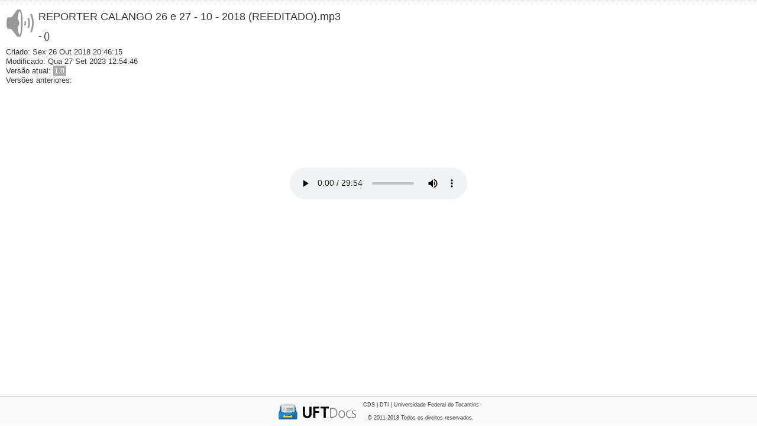

--- FILE ---
content_type: text/html;charset=utf-8
request_url: https://docs.uft.edu.br/share/s/JoxczPU9TQqAeToFYaRaYQ
body_size: 23385
content:





<!DOCTYPE html PUBLIC "-//W3C//DTD XHTML 1.0 Strict//EN" "http://www.w3.org/TR/xhtml1/DTD/xhtml1-strict.dtd">
<html xmlns="http://www.w3.org/1999/xhtml" lang="pt_BR" xml:lang="pt_BR">
<head>
   <title>UFTDocs &raquo; REPORTER CALANGO 26 e 27 - 10 - 2018 (REEDITADO).mp3</title>
   <meta http-equiv="X-UA-Compatible" content="IE=Edge" />
   <script type="text/javascript" src="/share/noauth/messages_526689cc73af71dfab70a0c4b2aebfb1.js?locale=pt_BR"></script>
         <script type="text/javascript">
            var appContext = "\/share";
         
            var dojoConfig = {
               baseUrl: "\/share/res/",
               tlmSiblingOfDojo: false,
               locale: (navigator.languages ? navigator.languages[0] : (navigator.language || navigator.userLanguage)).toLowerCase(),
               async: true,
               parseOnLoad: false,
               packages: [
                  { name: "surf", location: "js/surf"},
                  { name: "svg4everybody", location: "js/lib/svg4everybody", main: "svg4everybody.min"},
                  { name: "dijit", location: "js/lib/dojo-1.10.4/dijit"},
                  { name: "cmm", location: "js/alfresco/cmm"},
                  { name: "alfresco", location: "js/aikau/1.0.101.10/alfresco"},
                  { name: "cm", location: "js/lib/code-mirror"},
                  { name: "showdown", location: "js/lib/showdown-1.3.0", main: "showdown.min"},
                  { name: "share-components", location: "components"},
                  { name: "jquery", location: "js/lib/jquery-1.11.1", main: "jquery-1.11.1.min"},
                  { name: "es6Promise", location: "js/lib/es6-promise", main: "es6-promise"},
                  { name: "service", location: "../service"},
                  { name: "share", location: "js/share"},
                  { name: "jqueryui", location: "js/lib/jquery-ui-1.11.1", main: "jquery-ui.min"},
                  { name: "dojox", location: "js/lib/dojo-1.10.4/dojox"},
                  { name: "webscripts", location: "../noauth/1_0_101_10"},
                  { name: "dojo", location: "js/lib/dojo-1.10.4/dojo"},
                  { name: "aikau", location: "js/aikau/1.0.101.10/modules"}
               ]
            };
         </script>

   <script type="text/javascript">
      dojoConfig.map = {
         "*": {
            "dojo/touch": "alfresco/patches/touch"
         }
      };
   </script>
         <script type="text/javascript" src="/share/res/js/lib/dojo-1.10.4/dojo/dojo.js"></script>
   
   <script type="text/javascript" src="/share/res/js/yui-common_85fe398e5deaf2958d87495ebd1e083d.js"></script>
   <script type="text/javascript" src="/share/res/yui/history/history_543b42a00a378f4d4b6e70c81d915b0a.js"></script>
   <script type="text/javascript" src="/share/res/js/bubbling.v2.1_5a671b93e806ea64b41f915cf6147232.js"></script>
   <script type="text/javascript">//<![CDATA[
      YAHOO.Bubbling.unsubscribe = function(layer, handler, scope)
      {
         this.bubble[layer].unsubscribe(handler, scope);
      };
//]]></script>
   <script type="text/javascript">//<![CDATA[
      <!-- Alfresco web framework constants -->
      Alfresco.constants = Alfresco.constants || {};
      Alfresco.constants.DEBUG = false;
      Alfresco.constants.AUTOLOGGING = false;
      Alfresco.constants.PROXY_URI = window.location.protocol + "//" + window.location.host + "\/share/proxy/alfresco/";
      Alfresco.constants.PROXY_URI_RELATIVE = "\/share/proxy/alfresco/";
      Alfresco.constants.PROXY_FEED_URI = window.location.protocol + "//" + window.location.host + "\/share/proxy/alfresco-feed/";
      Alfresco.constants.THEME = "uftdocs";
      Alfresco.constants.URL_CONTEXT = "\/share/";
      Alfresco.constants.URL_RESCONTEXT = "\/share/res/";
      Alfresco.constants.URL_PAGECONTEXT = "\/share/page/";
      Alfresco.constants.URL_SERVICECONTEXT = "\/share/service/";
      Alfresco.constants.URL_FEEDSERVICECONTEXT = "\/share/feedservice/";
      Alfresco.constants.USERNAME = "guest";
      Alfresco.constants.SITE = "";
      Alfresco.constants.PAGECONTEXT = "";
      Alfresco.constants.PAGEID = "";
      Alfresco.constants.JS_LOCALE = "pt_BR";
      Alfresco.constants.USERPREFERENCES = "{}";
      Alfresco.constants.CSRF_POLICY = {
         enabled: false,
         cookie: "{token}",
         header: "{token}",
         parameter: "{token}",
         properties: {}
      };
      Alfresco.constants.CSRF_POLICY.properties["token"] = "Alfresco-CSRFToken";
      Alfresco.constants.CSRF_POLICY.properties["referer"] = "";
      Alfresco.constants.CSRF_POLICY.properties["origin"] = "";

      Alfresco.constants.IFRAME_POLICY =
      {
         sameDomain: "allow",
         crossDomainUrls: [
            "*"
         ]
      };
      
      Alfresco.constants.HIDDEN_PICKER_VIEW_MODES = [
      ];
      
      Alfresco.constants.MENU_ARROW_SYMBOL = "&#9662;";

      Alfresco.constants.TINY_MCE_SUPPORTED_LOCALES = "en,de,es,fr,it,ja,nl,zh_CN,ru,nb,pt_BR";
//]]></script>
   <script type="text/javascript" src="/share/res/js/flash/AC_OETags_23681d043aef7e80993a9f9354d71741.js"></script>
   <script type="text/javascript" src="/share/res/js/alfresco_16d6ab19ef893ce787dba847b324f713.js"></script>
   <script type="text/javascript" src="/share/res/modules/editors/tiny_mce_947dfc74b7dbff0f5062c429a469db58.js"></script>
   <script type="text/javascript" src="/share/res/modules/editors/yui_editor_0a0da13c6dc370802cb4c2dc6ef1f559.js"></script>
   <script type="text/javascript" src="/share/res/js/forms-runtime_e249b4f9b1efd764036d2d7a0b430943.js"></script>
   <script type="text/javascript">//<![CDATA[
      <!-- Share Constants -->
      Alfresco.service.Preferences.FAVOURITE_DOCUMENTS = "org.alfresco.share.documents.favourites";
      Alfresco.service.Preferences.FAVOURITE_FOLDERS = "org.alfresco.share.folders.favourites";
      Alfresco.service.Preferences.FAVOURITE_FOLDER_EXT = "org.alfresco.ext.folders.favourites.";
      Alfresco.service.Preferences.FAVOURITE_DOCUMENT_EXT = "org.alfresco.ext.documents.favourites.";
      Alfresco.service.Preferences.FAVOURITE_SITES = "org.alfresco.share.sites.favourites";
      Alfresco.service.Preferences.IMAP_FAVOURITE_SITES = "org.alfresco.share.sites.imapFavourites";
      Alfresco.service.Preferences.COLLAPSED_TWISTERS = "org.alfresco.share.twisters.collapsed";
      Alfresco.service.Preferences.RULE_PROPERTY_SETTINGS = "org.alfresco.share.rule.properties";
      Alfresco.constants.URI_TEMPLATES =
      {
         "remote-site-page": "/site/{site}/{pageid}/p/{pagename}",
         "remote-page": "/{pageid}/p/{pagename}",
         "share-site-page": "/site/{site}/{pageid}/ws/{webscript}",
         "sitedashboardpage": "/site/{site}/dashboard",
         "contextpage": "/context/{pagecontext}/{pageid}",
         "sitepage": "/site/{site}/{pageid}",
         "userdashboardpage": "/user/{userid}/dashboard",
         "userpage": "/user/{userid}/{pageid}",
         "userprofilepage": "/user/{userid}/profile",
         "userdefaultpage": "/user/{pageid}",
         "consoletoolpage": "/console/{pageid}/{toolid}",
         "consolepage": "/console/{pageid}",
         "share-page": "/{pageid}/ws/{webscript}"
      };
      Alfresco.constants.HELP_PAGES =
      {
         "share-help": "http://docs.alfresco.com/community/topics/sh-uh-welcome.html",
         "share-tutorial": "http://docs.alfresco.com/community/topics/alfresco-video-tutorials.html"
      };
      Alfresco.constants.HTML_EDITOR = 'tinyMCE';
      Alfresco.constants.QUICKSHARE_URL = "\/share\/s\/{sharedId}";
      Alfresco.constants.LINKSHARE_ACTIONS = [
         {
         id: "email", type: "link", index: 10,
         params: { "href": "mailto:?subject={subject}&body={body}","target": "new" }
         },
         {
         id: "facebook", type: "link", index: 20,
         params: { "href": "https:\/\/www.facebook.com\/sharer\/sharer.php?u={shareUrl}&t={message}","target": "new" }
         },
         {
         id: "twitter", type: "link", index: 30,
         params: { "href": "https:\/\/twitter.com\/intent\/tweet?text={message}&url={shareUrl}","target": "new" }
         },
         {
         id: "google-plus", type: "link", index: 40,
         params: { "href": "https:\/\/plus.google.com\/share?url={shareUrl}","target": "new" }
         }
      ];
//]]></script>
   <script type="text/javascript" src="/share/res/js/share_c5904b7093618304a3f28053799379a7.js"></script>
   <script type="text/javascript" src="/share/res/js/lightbox_bc0f7ca3f123011aa02ad82dace7cae3.js"></script>
   <script type="text/javascript" src="/share/res/modules/create-site_60c9a76848df17fa1f408ecfa0fba17f.js"></script>
   <script type="text/javascript" src="/share/res/components/preview/web-preview_6225c3ae7d7a820863a0c1eab3dcdb29.js"></script>
   <script type="text/javascript" src="/share/res/components/preview/WebPreviewer_0eaf2df9eb1efaab29cb1db02d13cb8b.js"></script>
   <script type="text/javascript" src="/share/res/js/flash/extMouseWheel_943fc6ff2e1c036e25d22feded8f7b4b.js"></script>
   <script type="text/javascript" src="/share/res/components/preview/Video_de60dd1094e95d4966ff6119a9dbe153.js"></script>
   <script type="text/javascript" src="/share/res/components/preview/Audio_25f2a797870e31469ddc8f82089599e7.js"></script>
   <script type="text/javascript" src="/share/res/components/preview/Flash_3073c01e7c561f97786f4e6a82c4be00.js"></script>
   <script type="text/javascript" src="/share/res/components/preview/Image_cfa4dbeeae7948769a7ceb7abfac338c.js"></script>
   <script type="text/javascript" src="/share/res/components/preview/PdfJs_9ffc370c63c5d8e2b3d3713ad59bc69a.js"></script>
   <script type="text/javascript" src="/share/res/components/preview/pdfjs/compatibility_5d6e883ea532693f4149ab96ca22eb30.js"></script>
   <script type="text/javascript" src="/share/res/components/preview/pdfjs/pdf_36327910ca77adc5c72862799831766b.js"></script>
   <script type="text/javascript" src="/share/res/components/preview/pdfjs/pdf.worker_9b295ccac4782f83c77df9b026b87d37.js"></script>
   <script type="text/javascript" src="/share/res/components/preview/spin_a0f5e59709250357e5db37c1c535d22c.js"></script>
   <script type="text/javascript">//<![CDATA[
new Alfresco.WebPreview("page_x002e_components_x002e_quickshare_x0023_web-preview").setOptions({"proxy": "alfresco-noauth", "size": 28766205, "thumbnailModification": [], "pluginConditions": "[{\"attributes\": {\"mimeType\": \"video\\\/mp4\", \"thumbnail\": \"imgpreview\"}, \"plugins\": [{\"name\": \"Video\", \"attributes\": {\"poster\": \"imgpreview\", \"posterFileSuffix\": \".png\"}}]}, {\"attributes\": {\"mimeType\": \"video\\\/m4v\", \"thumbnail\": \"imgpreview\"}, \"plugins\": [{\"name\": \"Video\", \"attributes\": {\"poster\": \"imgpreview\", \"posterFileSuffix\": \".png\"}}]}, {\"attributes\": {\"mimeType\": \"video\\\/ogg\", \"thumbnail\": \"imgpreview\"}, \"plugins\": [{\"name\": \"Video\", \"attributes\": {\"poster\": \"imgpreview\", \"posterFileSuffix\": \".png\"}}]}, {\"attributes\": {\"mimeType\": \"video\\\/webm\", \"thumbnail\": \"imgpreview\"}, \"plugins\": [{\"name\": \"Video\", \"attributes\": {\"poster\": \"imgpreview\", \"posterFileSuffix\": \".png\"}}]}, {\"attributes\": {\"mimeType\": \"video\\\/mp4\"}, \"plugins\": [{\"name\": \"Video\", \"attributes\": {}}]}, {\"attributes\": {\"mimeType\": \"video\\\/x-m4v\"}, \"plugins\": [{\"name\": \"Video\", \"attributes\": {}}]}, {\"attributes\": {\"mimeType\": \"video\\\/ogg\"}, \"plugins\": [{\"name\": \"Video\", \"attributes\": {}}]}, {\"attributes\": {\"mimeType\": \"video\\\/webm\"}, \"plugins\": [{\"name\": \"Video\", \"attributes\": {}}]}, {\"attributes\": {\"mimeType\": \"audio\\\/mpeg\"}, \"plugins\": [{\"name\": \"Audio\", \"attributes\": {}}]}, {\"attributes\": {\"mimeType\": \"audio\\\/x-wav\"}, \"plugins\": [{\"name\": \"Audio\", \"attributes\": {}}]}, {\"attributes\": {\"mimeType\": \"application\\\/pdf\"}, \"plugins\": [{\"name\": \"PdfJs\", \"attributes\": {\"progressiveLoading\": \"false\"}}]}, {\"attributes\": {\"thumbnail\": \"pdf\"}, \"plugins\": [{\"name\": \"PdfJs\", \"attributes\": {\"progressiveLoading\": \"false\", \"src\": \"pdf\"}}]}, {\"attributes\": {\"thumbnail\": \"webpreview\"}, \"plugins\": [{\"name\": \"WebPreviewer\", \"attributes\": {\"paging\": \"true\", \"src\": \"webpreview\"}}]}, {\"attributes\": {\"thumbnail\": \"imgpreview\"}, \"plugins\": [{\"name\": \"Image\", \"attributes\": {\"src\": \"imgpreview\"}}]}, {\"attributes\": {\"mimeType\": \"image\\\/jpeg\"}, \"plugins\": [{\"name\": \"Image\", \"attributes\": {\"srcMaxSize\": \"2000000\"}}]}, {\"attributes\": {\"mimeType\": \"image\\\/png\"}, \"plugins\": [{\"name\": \"Image\", \"attributes\": {\"srcMaxSize\": \"2000000\"}}]}, {\"attributes\": {\"mimeType\": \"image\\\/gif\"}, \"plugins\": [{\"name\": \"Image\", \"attributes\": {\"srcMaxSize\": \"2000000\"}}]}]", "nodeRef": "JoxczPU9TQqAeToFYaRaYQ", "name": "REPORTER CALANGO 26 e 27 - 10 - 2018 (REEDITADO).mp3", "siteId": null, "mimeType": "audio\/mpeg", "api": "api\/internal\/shared", "thumbnails": []}).setMessages({"label.errorMissing": "N\u00e3o foi poss\u00edvel exibir o conte\u00fado devido \u00e0 falta do plug-in ''{0}''", "label.browserReport": "O navegador n\u00e3o suporta {0}", "Image.downloadLargeFile": "Clique aqui para baix\u00e1-lo.", "search.message.wrapped.bottom": "Ajustar pesquisa abaixo", "link.downloadPdf": "Baixar PDF", "preview.fitHeight": "Ajustar Altura", "search.message.notfound": "Nenhuma correspond\u00eancias encontrada", "prompt.password.text": "Este PDF \u00e9 protegido por senha. Digite a senha abaixo.", "preview.fitPage": "Ajustar \u00e0 P\u00e1gina", "preview.fullwindowEscape": "Pressione Esc para sair do modo de janela inteira", "label.preparingPreviewer": "Preparando pr\u00e9-visualiza\u00e7\u00e3o...", "search.message.found": "Correspond\u00eancias encontradas", "button.maximize": "Maximizar", "Image.tooLargeFile": "O arquivo {0} pode ser muito grande para ser exibido ({1}).", "preview.fullwindow": "Maximizar", "Image.viewLargeFile": "Clique aqui para v\u00ea-lo de qualquer maneira.", "error.invalidpdf": "Arquivo PDF inv\u00e1lido ou corrompido", "key.meta": "\u2318", "preview.fitWidth": "Ajustar Largura", "preview.pageOf": "de", "label.noPreview": "Este documento n\u00e3o pode ser pr\u00e9-visualizado.<br\/><a class=\"theme-color-1\" href=\"{0}\">Clique aqui para baix\u00e1-lo.<\/a>", "label.noFlash": "Para ver a pr\u00e9-visualiza\u00e7\u00e3o baixe o Flash Player mais recente do<br\/><a href=\"http:\/\/www.adobe.com\/go\/getflashplayer\">Adobe Flash Player Download Center<\/a>.", "button.minimize.tip": "Retornar ao tamanho normal", "button.present.tip": "Iniciar Apresenta\u00e7\u00e3o ({0}+Enter)", "error.badpage": "Isso n\u00e3o \u00e9 um n\u00famero de p\u00e1gina v\u00e1lido", "button.minimize": "Minimizar", "error.incorrectpassword": "Senha incorreta. Tente novamente.", "preview.page": "P\u00e1gina", "search.message.wrapped.top": "Ajustar pesquisa acima", "error.pdfload": "N\u00e3o foi poss\u00edvel carregar o conte\u00fado PDF", "button.maximize.tip": "Use o visor inteiro do navegador (ou pressione {0}+Enter para o modo de apresenta\u00e7\u00e3o)", "preview.fullscreen": "Tela Inteira", "prompt.password.title": "Insira a senha do PDF", "error.content": "O conte\u00fado n\u00e3o pode ser exibido porque ele n\u00e3o \u00e9 do tipo png, jpg, gif ou swf.", "label.error": "N\u00e3o foi poss\u00edvel exibir o conte\u00fado devido a um erro no plug-in ''{0}'': {1}", "msg.noOutline": "Sem t\u00f3picos dispon\u00edvel", "error.error": "O conte\u00fado n\u00e3o pode ser exibido devido a um erro desconhecido.", "label.noPreview.ios": "Este documento n\u00e3o pode ser pr\u00e9-visualizado.<br\/><a class=\"theme-color-1\" href=\"{0}\">Clique aqui para v\u00ea-lo.<\/a>", "search.message.pending": "Pesquisando...", "error.io": "A pr\u00e9-visualiza\u00e7\u00e3o n\u00e3o p\u00f4de ser carregada a partir do servidor.", "link.download": "Baixar Original", "error.viewerload": "N\u00e3o foi poss\u00edvel carregar o componente visualizador", "preview.actualSize": "Tamanho Atual", "label.noContent": "Este documento n\u00e3o possui conte\u00fado.", "key.ctrl": "Ctrl", "button.search.tip": "Pesquisar ({0}+F)"});
//]]></script>
   <script type="text/javascript" src="/share/res/modules/about-share_469c075223b37f7a4263a25a0921b929.js"></script>
   <script type="text/javascript">//<![CDATA[
//]]></script>
   <style type="text/css" media="screen">
      @import url("/share/res/css/yui-fonts-grids_fe8fbe97553ea9e004731970a95a499b.css");
      @import url("/share/res/yui/columnbrowser/assets/columnbrowser_7cf1b34a0f616c15b52f4e1e2b15de28.css");
      @import url("/share/res/yui/columnbrowser/assets/skins/default/columnbrowser-skin_8d0c089e2ba8e57eaf72126e1fff5581.css");
      @import url("/share/res/themes/uftdocs/yui/assets/skin_3088d6601cd837ab8f11655cee309bb7.css");
      @import url("/share/res/css/base_1fdda62f7742edc3b0e3c2fc1f5b51b6.css");
      @import url("/share/res/css/yui-layout_dcf75721dfd8e8e7c46cdcf6a269cedd.css");
      @import url("/share/res/themes/uftdocs/presentation_05c6c4039a71157825a9df1db9ab6fa4.css");
      @import url("/share/res/modules/create-site_a38bada01786d33165967625c46d10fd.css");
   </style>

   <style type="text/css" media="screen">
      @import url("/share/res/components/form/form_2912bd6700da67b8ca6974dca52b6ebe.css");
      @import url("/share/res/components/quickshare/header_f5db078835caca68e43ead5237c3014c.css");
      @import url("/share/res/components/quickshare/node-header_3af7eb8d5efe4912f3a1e9958d5bd0a3.css");
   </style>

   <style type="text/css" media="screen">
      @import url("/share/res/js/lib/dojo-1.10.4/dijit/themes/claro/claro_cca50166019f5e7251eadfc9247b6551.css");
   </style>

   <style type="text/css" media="screen">
      @import url("/share/res/components/preview/web-preview_d512a1d6a6fcb6ae15cd6514a25e0da4.css");
      @import url("/share/res/components/preview/WebPreviewerHTML_5d2468e9aa98a3fb37a6837bb5ff87fb.css");
      @import url("/share/res/components/preview/Audio_07ef6805c628fabd0fad8bf7df13c066.css");
      @import url("/share/res/components/preview/Image_ba78dc147bec0abbd8bc9f3e5d860451.css");
      @import url("/share/res/components/preview/viewer-common_f92d46440097e401e358786c3c729559.css");
      @import url("/share/res/components/preview/PdfJs_439a40d374e0f350314cfbe20ceb1b32.css");
   </style>

   <style type="text/css" media="screen">
      @import url("/share/res/modules/about-share_c2a748db5261f52c33948513e542370e.css");
      @import url("/share/res/components/footer/footer_a16f133d448efeab6e296e2d567be59b.css");
   </style>

   

   <!-- Icons -->
   <link rel="shortcut icon" href="/share/res/favicon.ico" type="image/vnd.microsoft.icon" />
   <link rel="icon" href="/share/res/favicon.ico" type="image/vnd.microsoft.icon" />


   



   <!-- Alfresco web framework common resources -->
   <script type="text/javascript" src="/share/res/modules/editors/tinymce/tinymce.min.js?checksum=f34ea2e33cbdf16fb05ecb3e9a6f6562"></script>



   
   

   

   <!-- Android & iPad CSS overrides -->
   <script type="text/javascript">
      if (navigator.userAgent.indexOf(" Android ") !== -1 || navigator.userAgent.indexOf("iPad;") !== -1 || navigator.userAgent.indexOf("iPhone;") !== -1 )
      {
         document.write("<link media='only screen and (max-device-width: 1024px)' rel='stylesheet' type='text/css' href='/share/res/css/tablet_7b03e2bef1f5e961ae944e1d81034bcf.css'/>");
         document.write("<link rel='stylesheet' type='text/css' href='/share/res/css/tablet_7b03e2bef1f5e961ae944e1d81034bcf.css'/>");
      }
   </script>
</head>

<body id="Share" class="yui-skin-uftdocs alfresco-share  claro">
   <div class="sticky-wrapper">
      <div id="doc3">
<div id="page_x002e_components_x002e_quickshare">
    <div id="page_x002e_components_x002e_quickshare_x0023_header">



         <div class="quickshare-header">
            <div class="clear"></div>

         </div>
    </div>

    <div id="page_x002e_components_x002e_quickshare_x0023_node-header">



         <div class="yui-gc quickshare-node-header">
            
            <img src="/share/res/components/images/filetypes/mp3-file-48.png"
                 onerror="this.src='/share/res/components/images/filetypes/generic-file-48.png'"
                 title="REPORTER CALANGO 26 e 27 - 10 - 2018 (REEDITADO).mp3" class="quickshare-node-header-info-thumbnail" width="48" />

            <h1 class="quickshare-node-header-info-title thin dark">REPORTER CALANGO 26 e 27 - 10 - 2018 (REEDITADO).mp3</h1> 
            
	            	<h2 class="quickshare-node-header-info-title thin dark">-  ()</h2>
	            
	            <div>
                           Criado:&nbsp;<span id='page_x002e_components_x002e_quickshare_x0023_node-header-createDate'>2018-10-26T17:46:15.334-03:00</span><br/>
                           Modificado:&nbsp;<span id='page_x002e_components_x002e_quickshare_x0023_node-header-modifyDate'>2023-09-27T09:54:46.606-03:00</span>
	               <script type="text/javascript">
	                  var dateEl = YAHOO.util.Dom.get('page_x002e_components_x002e_quickshare_x0023_node-header-modifyDate');
	                  dateEl.innerHTML = Alfresco.util.formatDate(Alfresco.util.fromISO8601(dateEl.innerHTML), Alfresco.util.message("date-format.default"));
	                  var createEl = YAHOO.util.Dom.get('page_x002e_components_x002e_quickshare_x0023_node-header-createDate');
	                  createEl.innerHTML = Alfresco.util.formatDate(Alfresco.util.fromISO8601(createEl.innerHTML), Alfresco.util.message("date-format.default"));
	               </script>
	            </div>
	            
	            <div>
			  		Versão atual: <span class="document-versions document-version">1.0</span>
	            </div>
	            
	            
            
	            	Versões anteriores:
           
            


         </div>
    </div>

    <div id="page_x002e_components_x002e_quickshare_x0023_web-preview">
   
   


         <div id="page_x002e_components_x002e_quickshare_x0023_web-preview-body" class="web-preview">
            <div id="page_x002e_components_x002e_quickshare_x0023_web-preview-previewer-div" class="previewer">
               <div class="message"></div>
            </div>
         </div>

    </div>

</div>      </div>
      <div class="sticky-push"></div>
   </div>

   <div class="sticky-footer">
   <div id="alf-ft">
<div id="global_x002e_footer">
    <div id="global_x002e_footer_x0023_default">



      <div class="footer footer-com">
         <span class="copyright">
            <a href="#" onclick="Alfresco.module.getAboutShareInstance().show(); return false;"><img src="/share/themes/uftdocs/images/docs-logo-footer.png" alt="UFTDocs é uma customização Alfresco Community" border="0"/></a>
            <span><a href='http://ww1.uft.edu.br'>CDS | DTI | Universidade Federal do Tocantins</a><br /> &copy; 2011-2018 Todos os direitos reservados.</span>
         </span>
      </div>
    </div>

</div>   </div>
   </div>
   <div id="alfresco-yuiloader"></div>
   
   <script type="text/javascript">//<![CDATA[
Alfresco.util.YUILoaderHelper.loadComponents(true);
   //]]></script>
</body>
</html>


--- FILE ---
content_type: text/css;charset=UTF-8
request_url: https://docs.uft.edu.br/share/res/modules/about-share_c2a748db5261f52c33948513e542370e.css
body_size: 1415
content:
.about-share .hd
{
   display: none;
}

.about-share .logo
{
   width: 501px;
   background-position: 0 1px;
   background-repeat: no-repeat;
   border: 0;
   margin: 0;
   padding: 0;
}

.about-share .logo-com
{
   background-image: url('images/about-bg-vanilla.png');
}

.about-share .logo-ent
{
   background-image: url('images/about-bg-vanilla.png');
}

.about-share .logo-vanilla
{
   background-image: url('images/about-bg-vanilla.png');
}

.about-share .about
{
   color: #666;
   padding-left: 12px;
   padding-right: 12px;
   padding-top: 48px;
}

.about-share .header
{
   font-size: 131%;
   padding-top: 8px;
}

.about-share .copy
{
   color: #000;
   font-size: 77%;
   margin-top: 0.5em;
   padding-bottom: 0.5em;
}

.about-share .licenseHolder
{
   margin-top:0.5em;
   margin-bottom: 0.5em;
}

.about-share .licenseHolder span
{
   font-size: 110%;
}

.about-share .contributions-bg
{
   position: absolute;
   width: 200px;
   z-index: 1;
   box-shadow: inset 0px 12px 6px -8px #fff, inset 0px -12px 6px -8px #fff;
}

.about-share .contributions-wrapper
{
   color: #333;
   font-size: 85%;
   overflow: hidden;
}

.about-share .contributions-bg,
.about-share .contributions-wrapper
{
   height: 55px;
}

.about-share .contributions
{
   margin-top: 70px;
   padding-bottom: 70px;
   display: none;
   position: relative;
   padding-left: 2px;
}

.about-share
{
   box-shadow: 0 0 16px 4px #444;
}


--- FILE ---
content_type: text/css;charset=UTF-8
request_url: https://docs.uft.edu.br/share/res/yui/columnbrowser/assets/skins/default/columnbrowser-skin_8d0c089e2ba8e57eaf72126e1fff5581.css
body_size: 3172
content:


.yui-columnbrowser .yui-columnbrowser-column-header,
.yui-columnbrowser .yui-columnbrowser-column-footer
{
   height: 1.8em;
   line-height: 1.8em;
   background: #D8D8DA url(../../../../../yui/assets/skins/default/sprite.png) repeat-x scroll 0 0;
}

.yui-columnbrowser .yui-columnbrowser-column-header span
{
   padding-left: 1em;
   margin: 0;
}

.yui-columnbrowser .yui-columnbrowser-column-footer .yui-pg-container
{
   padding-right: 1.5em;
   margin: 0;
   text-align: center;
}

/* YUI Carousel 2.8.1 fails to calculate size on this element if its not set using px */
.yui-columnbrowser .yui-carousel-content li.yui-columnbrowser-column
{
   height: 370px;
}

.yui-columnbrowser .yui-columnbrowser-column .yui-columnbrowser-column-body {
    height: 25em;
}

.yui-columnbrowser .yui-carousel-element li
{
   border:medium none;
}

.yui-columnbrowser.yui-carousel .yui-carousel-item-selected
{
   border: none;
   border-right: 1px solid #BBBBBB;
   margin: 0;
}

.yui-columnbrowser.yui-carousel .yui-columnbrowser-column
{
   border: none;
   border-right: 1px solid #BBBBBB;
   margin: 0;
}

.yui-columnbrowser.yui-columnbrowser-multiple .yui-carousel-content li.yui-columnbrowser-column div.yui-columnbrowser-column-body {
    overflow-y: scroll;
}

.yui-columnbrowser .yui-carousel-content li.yui-columnbrowser-column a {
    margin: 0 0;
    padding: 2px;
}

.yui-columnbrowser .yui-carousel-content li.yui-columnbrowser-column a.yui-columnbrowser-column-has-next {
    background-image: url(arrow-off.gif);
    background-position: right center;
    background-repeat: no-repeat;
}

.yui-columnbrowser .yui-carousel-content li.yui-columnbrowser-column a.yui-columnbrowser-item-selected {
    background-color: #dceaf4;
}

.yui-columnbrowser .yui-carousel-content li.yui-columnbrowser-column a.yui-columnbrowser-item-active {

}

/* IE6 cannot grok element selectors with chained class names */
html>body .yui-columnbrowser .yui-carousel-content li.yui-columnbrowser-column a.yui-columnbrowser-column-has-next.columnbrowser-active {
    background-image: url(arrow-on.gif);
}

.yui-columnbrowser .yui-carousel-content li.yui-columnbrowser-column a.yui-columnbrowser-error {
    background-image: url(../../../../assets/skins/default/error.gif);
    color: red;
}

.yui-columnbrowser.yui-carousel .yui-columnbrowser-column .yui-columnbrowser-item .yui-columnbrowser-item-label
{
   background-image: url(folder.png);
   background-repeat: no-repeat;
   background-position: 0px center;
   margin-left:0.5em;
   padding-left:2em;
}

.yui-columnbrowser .yui-columnbrowser-item .yui-columnbrowser-item-buttons
{
   margin-right:1em;
}

.yui-columnbrowser-breadcrumb
{
   line-height: 2em;
   padding-left: 1em;
}

.yui-columnbrowser-breadcrumb .yui-columnbrowser-breadcrumb-item
{
   background-image: url(folder.png);
   background-repeat: no-repeat;
   background-position: 0px center;
   margin-left:0.5em;
   padding-left:1.5em;
}

.yui-columnbrowser-breadcrumb .yui-columnbrowser-breadcrumb-item
{
   cursor: pointer;
}

.yui-columnbrowser-breadcrumb .yui-columnbrowser-breadcrumb-item .yui-columnbrowser-breadcrumb-item-separator
{
   margin-left: 0.4em;
}


--- FILE ---
content_type: text/css;charset=UTF-8
request_url: https://docs.uft.edu.br/share/res/themes/uftdocs/yui/assets/skin_3088d6601cd837ab8f11655cee309bb7.css
body_size: 124114
content:
/*
Copyright (c) 2008, Yahoo! Inc. All rights reserved.
Code licensed under the BSD License:
http://developer.yahoo.net/yui/license.txt
version: 2.6.0
*/

.yui-skin-uftdocs .toolbar .yui-radio-button-checked,
.yui-skin-uftdocs .toolbar .yui-checkbox-button-checked {
background:transparent url(toolbar-checked-gradient.gif) repeat scroll 0 0;
}

.yui-skin-uftdocs .yui-ac {
position: relative;
font-family: arial;
font-size: 100%;
}
.yui-skin-uftdocs .yui-ac-input {
position: absolute;
width: 100%;
}
.yui-skin-uftdocs .yui-ac-container {
position: absolute;
top: 1.6em;
width: 100%;
}
.yui-skin-uftdocs .yui-ac-content {
position: absolute;
width: 100%;
border: 1px solid #808080;
background: #fff;
overflow: hidden;
z-index: 9050;
}
.yui-skin-uftdocs .yui-ac-shadow {
position: absolute;
margin: .3em;
width: 100%;
background: #000;
-moz-opacity: 0.10;
opacity: .10;
filter: alpha(opacity=10);
z-index: 9049;
}
.yui-skin-uftdocs .yui-ac iframe {
opacity: 0;
filter: alpha(opacity=0);
padding-right: .3em;
padding-bottom: .3em;
}
.yui-skin-uftdocs .yui-ac-content ul {
margin: 0;
padding: 0;
width: 100%;
}
.yui-skin-uftdocs .yui-ac-content li {
margin: 0;
padding: 2px 5px;
cursor: default;
white-space: nowrap;
list-style: none;
zoom: 1;
}
.yui-skin-uftdocs .yui-ac-content li.yui-ac-prehighlight {
background: #B3D4FF;
}
.yui-skin-uftdocs .yui-ac-content li.yui-ac-highlight {
background: #426FD9;
color: #FFF;
}
.yui-button {
display: -moz-inline-box;
display: inline-block;
vertical-align: text-bottom;
}
.yui-button .first-child {
display: block;*display:inline-block;
}
.yui-button button,.yui-button a {
display: block;*display:inline-block;
border: none;
margin: 0;
}
.yui-button button {
background-color: transparent;*overflow:visible;
cursor: pointer;
}
.yui-button a {
text-decoration: none;
}
.yui-skin-uftdocs .alf-colored-button .yui-button {
border-color: #0082c8;
border-radius: 5px;
}
.yui-skin-uftdocs .yui-button {
border-width: 1px 0;
border-style: solid;
border-color: green;
background: url(sprite.png) repeat-x 0 0;
margin: auto .25em;
}
.yui-skin-uftdocs .alf-colored-button .yui-button .first-child {
border-color: #0082c8;
border-radius: 5px;
}
.yui-skin-uftdocs .yui-button .first-child {
border-width: 0 1px;
border-style: solid;
border-color: red;
margin: 0 -1px;
_margin: 0;
}
.yui-skin-uftdocs .alf-colored-button.alf-primary-button .yui-button button {
color: white;
background-color: #0082c8;
border-radius: 3px;
}
.yui-skin-uftdocs .alf-colored-button .yui-button button,
.yui-skin-uftdocs .alf-colored-button .yui-button a {
color: #0082c8;
}
.yui-skin-uftdocs .yui-button button,.yui-skin-uftdocs .yui-button a {
padding: 0 10px;
font-size: 93%;
line-height: 2;*line-height:1.7;
min-height: 2em;*min-height:auto;
color: #333;
}
.yui-skin-uftdocs .yui-button a {*line-height:1.875;*padding-bottom:1px;
}
.yui-skin-uftdocs .yui-split-button button,.yui-skin-uftdocs .yui-menu-button button {
padding-right: 20px;
background-position: right center;
background-repeat: no-repeat;
}
.yui-skin-uftdocs .yui-split-button button {
background-image: url(split-button-arrow.png);
}
.yui-skin-uftdocs .alf-colored-button .yui-button-focus {
border-color: #006ca6;
}
.yui-skin-uftdocs .yui-button-focus {
border-color: #7D98B8;
background-position: 0 -1300px;
}
.yui-skin-uftdocs .alf-colored-button .yui-button-focus .first-child {
border-color: #006ca6;
}
.yui-skin-uftdocs .yui-button-focus .first-child {
border-color: #7D98B8;
}
.yui-skin-uftdocs .alf-colored-button.alf-primary-button .yui-button-focus button {
background-color: #006ca6;
}
.yui-skin-uftdocs .alf-colored-button .yui-button-focus button,
.yui-skin-uftdocs .alf-colored-button .yui-button-focus a {
color: #006ca6;
}
.yui-skin-uftdocs .yui-button-focus button,.yui-skin-uftdocs .yui-button-focus a {
color: #000;
}
.yui-skin-uftdocs .yui-split-button-focus button {
background-image: url(split-button-arrow-focus.png);
}
.yui-skin-uftdocs .alf-colored-button .yui-button-hover {
border-color: #006ca6;
}
.yui-skin-uftdocs .yui-button-hover {
border-color: #7D98B8;
background-position: 0 -1300px;
}
.yui-skin-uftdocs .alf-colored-button .yui-button-hover .first-child {
border-color: #006ca6;
}
.yui-skin-uftdocs .yui-button-hover .first-child {
border-color: #7D98B8;
}
.yui-skin-uftdocs .alf-colored-button.alf-primary-button .yui-button-hover button {
background-color: #006ca6;
}
.yui-skin-uftdocs .alf-colored-button .yui-button-hover button,
.yui-skin-uftdocs .alf-colored-button .yui-button-hover a {
color: #006ca6;
}
.yui-skin-uftdocs .yui-button-hover button,.yui-skin-uftdocs .yui-button-hover a {
color: #333;
text-decoration: none; 
}
.yui-skin-uftdocs .yui-split-button-hover button {
background-image: url(split-button-arrow-hover.png);
}
.yui-skin-uftdocs .alf-colored-button .yui-button-active {
border-color: #005684;
}
.yui-skin-uftdocs .yui-button-active {
border-color: #7D98B8;
background-position: 0 -1700px;
}
.yui-skin-uftdocs .alf-colored-button .yui-button-active .first-child {
border-color: #005684;
}
.yui-skin-uftdocs .yui-button-active .first-child {
border-color: #7D98B8;
}
.yui-skin-uftdocs .alf-colored-button.alf-primary-button .yui-button-active button {
background-color: #005684;
}
.yui-skin-uftdocs .alf-colored-button .yui-button-active button,
.yui-skin-uftdocs .alf-colored-button .yui-button-active a {
color: #005684;
}
.yui-skin-uftdocs .yui-button-active button,.yui-skin-uftdocs .yui-button-active a {
color: #333;
}
.yui-skin-uftdocs .yui-split-button-activeoption {
border-color: #808080;
background-position: 0 0;
}
.yui-skin-uftdocs .yui-split-button-activeoption .first-child {
border-color: #808080;
}
.yui-skin-uftdocs .yui-split-button-activeoption button {
background-image: url(split-button-arrow-active.png);
}
.yui-skin-uftdocs .yui-radio-button-checked,.yui-skin-uftdocs .yui-checkbox-button-checked {
border-color: #304369;
background-position: 0 -1400px;
}
.yui-skin-uftdocs .yui-radio-button-checked .first-child,.yui-skin-uftdocs .yui-checkbox-button-checked .first-child {
border-color: #304369;
}
.yui-skin-uftdocs .yui-radio-button-checked button,.yui-skin-uftdocs .yui-checkbox-button-checked button {
color: #fff;
}
.yui-skin-uftdocs .yui-button-disabled,
.yui-skin-uftdocs .alf-colored-button .yui-button-disabled {
border-color: #ccc;
background-position: 0 -1500px;
}
.yui-skin-uftdocs .yui-button-disabled .first-child,
.yui-skin-uftdocs .alf-colored-button .yui-button-disabled .first-child  {
border-color: #ccc;
}
.yui-skin-uftdocs .alf-colored-button.alf-primary-button .yui-button-disabled button {
background-color: transparent;
}
.yui-skin-uftdocs .yui-button-disabled button,
.yui-skin-uftdocs .alf-colored-button .yui-button-disabled button,
.yui-skin-uftdocs .alf-colored-button.alf-primary-button .yui-button-disabled button,
.yui-skin-uftdocs .yui-button-disabled a,
.yui-skin-uftdocs .alf-colored-button .yui-button-disabled a,
.yui-skin-uftdocs .alf-colored-button.alf-primary-button .yui-button-disabled a {
color: #A6A6A6;
cursor: default;
}
/*.yui-skin-uftdocs .yui-menu-button-disabled button {
background-image: url(menu-button-arrow-disabled.png);
}*/
.yui-skin-uftdocs .yui-split-button-disabled button {
background-image: url(split-button-arrow-disabled.png);
}
.yui-calcontainer {
position: relative;
float: left;
_overflow: hidden;
}
.yui-calcontainer iframe {
position: absolute;
border: none;
margin: 0;
padding: 0;
z-index: 0;
width: 100%;
height: 100%;
left: 0px;
top: 0px;
}
.yui-calcontainer iframe.fixedsize {
width: 50em;
height: 50em;
top: -1px;
left: -1px;
}
.yui-calcontainer.multi .groupcal {
z-index: 1;
float: left;
position: relative;
}
.yui-calcontainer .title {
position: relative;
z-index: 1;
}
.yui-calcontainer .close-icon {
position: absolute;
z-index: 1;
text-indent: -10000em;
overflow: hidden;
}
.yui-calendar {
position: relative;
}
.yui-calendar .calnavleft {
position: absolute;
z-index: 1;
text-indent: -10000em;
overflow: hidden;
}
.yui-calendar .calnavright {
position: absolute;
z-index: 1;
text-indent: -10000em;
overflow: hidden;
}
.yui-calendar .calheader {
position: relative;
width: 100%;
text-align: center;
}
.yui-calcontainer .yui-cal-nav-mask {
position: absolute;
z-index: 2;
margin: 0;
padding: 0;
width: 100%;
height: 100%;
_width: 0;
_height: 0;
left: 0;
top: 0;
display: none;
}
.yui-calcontainer .yui-cal-nav {
position: absolute;
z-index: 3;
top: 0;
display: none;
}
.yui-calcontainer .yui-cal-nav .yui-cal-nav-btn {
display: -moz-inline-box;
display: inline-block;
}
.yui-calcontainer .yui-cal-nav .yui-cal-nav-btn button {
display: block;*display:inline-block;*overflow:visible;
border: none;
background-color: transparent;
cursor: pointer;
}
.yui-calendar .calbody a:hover {
background: inherit;
}
p#clear {
clear: left;
padding-top: 10px;
}

.yui-skin-uftdocs .yui-calcontainer {
background-color: #fff;
/*border: 1px solid #808080;*/
padding: 10px;
}
.yui-skin-uftdocs .yui-calcontainer.multi {
padding: 0 5px 0 5px;
}
.yui-skin-uftdocs .yui-calcontainer.multi .groupcal {
background-color: transparent;
border: none;
padding: 10px 5px 10px 5px;
margin: 0;
}
.yui-skin-uftdocs .yui-calcontainer .title {
   position: relative;
background: url(sprite.png) repeat-x 0 0;
border-bottom: 1px solid #cccccc;
font: 100% sans-serif;
color: #000;
font-weight: bold;
height: auto;
padding: .4em;
margin: 0 -10px 10px -10px;
top: 0;
left: 0;
text-align: left;
}
.yui-skin-uftdocs .yui-calcontainer.multi .title {
margin: 0 -5px 0 -5px;
}
.yui-skin-uftdocs .yui-calcontainer.withtitle {
padding-top: 0;
}
.yui-skin-uftdocs .yui-calcontainer .calclose {
background: url(sprite.png) no-repeat 0 -300px;
width: 25px;
height: 15px;
top: .4em;
right: .4em;
cursor: pointer;
}
.yui-skin-uftdocs .yui-calendar {
border-spacing: 0;
border-collapse: collapse;
font: 100% sans-serif;
text-align: center;
margin: 0;
}
.yui-skin-uftdocs .yui-calendar .calhead {
background: transparent;
border: none;
vertical-align: middle;
padding: 0;
}
.yui-skin-uftdocs .yui-calendar .calheader {
background: transparent;
font-weight: bold;
padding: 0 0 .6em 0;
text-align: center;
}
.yui-skin-uftdocs .yui-calendar .calheader img {
border: none;
}
.yui-skin-uftdocs .yui-calendar .calnavleft {
background: url(sprite.png) no-repeat 0 -450px;
width: 25px;
height: 15px;
top: 0;
bottom: 0;
left: -10px;
margin-left: .4em;
cursor: pointer;
}
.yui-skin-uftdocs .yui-calendar .calnavright {
background: url(sprite.png) no-repeat 0 -500px;
width: 25px;
height: 15px;
top: 0;
bottom: 0;
right: -10px;
margin-right: .4em;
cursor: pointer;
}
.yui-skin-uftdocs .yui-calendar .calweekdayrow {
height: 2em;
}
.yui-skin-uftdocs .yui-calendar .calweekdayrow th {
padding: 0;
border: none;
}
.yui-skin-uftdocs .yui-calendar .calweekdaycell {
color: #000;
font-weight: bold;
text-align: center;
width: 2em;
}
.yui-skin-uftdocs .yui-calendar .calfoot {
background-color: #f2f2f2;
}
.yui-skin-uftdocs .yui-calendar .calrowhead,.yui-skin-uftdocs .yui-calendar .calrowfoot {
color: #a6a6a6;
font-size: 85%;
font-style: normal;
font-weight: normal;
border: none;
}
.yui-skin-uftdocs .yui-calendar .calrowhead {
text-align: right;
padding: 0 2px 0 0;
}
.yui-skin-uftdocs .yui-calendar .calrowfoot {
text-align: left;
padding: 0 0 0 2px;
}
.yui-skin-uftdocs .yui-calendar td.calcell {
border: 1px solid #ebebeb;
background: #fff;
padding: 1px;
height: 1.6em;
line-height: 1.6em;
text-align: center;
white-space: nowrap;
}
.yui-skin-uftdocs .yui-calendar td.calcell a {
color: #0066cc;
display: block;
height: 100%;
text-decoration: none;
}
.yui-skin-uftdocs .yui-calendar td.calcell.today {
background-color: #e1e8ff;
}
.yui-skin-uftdocs .yui-calendar td.calcell.today a {
background-color: #e1e8ff;
}
.yui-skin-uftdocs .yui-calendar td.calcell.oom {
background-color: #f6f6f6;
color: #c6c6c6;
cursor: default;
}
.yui-skin-uftdocs .yui-calendar td.calcell.selected {
background-color: #fff;
color: #000;
}
.yui-skin-uftdocs .yui-calendar td.calcell.selected a {
background-color: #fff;
color: #cc3232;
font-weight: bold;
}
.yui-skin-uftdocs .yui-calendar td.calcell.calcellhover {
background-color: #ddeeff;
color: #fff;
cursor: pointer;
}
.yui-skin-uftdocs .yui-calendar td.calcell.calcellhover a {
background-color: #ddeeff;
color: #000;
}
.yui-skin-uftdocs .yui-calendar td.calcell.previous {
color: #e0e0e0;
}
.yui-skin-uftdocs .yui-calendar td.calcell.restricted {
text-decoration: line-through;
}
.yui-skin-uftdocs .yui-calendar td.calcell.highlight1 {
background-color: #ccff99;
}
.yui-skin-uftdocs .yui-calendar td.calcell.highlight2 {
background-color: #99ccff;
}
.yui-skin-uftdocs .yui-calendar td.calcell.highlight3 {
background-color: #ffcccc;
}
.yui-skin-uftdocs .yui-calendar td.calcell.highlight4 {
background-color: #ccff99;
}
.yui-skin-uftdocs .yui-calendar a.calnav {
border: 1px solid #f2f2f2;
padding: 0 4px;
text-decoration: none;
color: #000;
zoom: 1;
}
.yui-skin-uftdocs .yui-calendar a.calnav:hover {
background: url(sprite.png) repeat-x 0 0;
border-color: #A0A0A0;
cursor: pointer;
}
.yui-skin-uftdocs .yui-calcontainer .yui-cal-nav-mask {
background-color: #000;
opacity: 0.25;filter:alpha(opacity=25);
}
.yui-skin-uftdocs .yui-calcontainer .yui-cal-nav {
font-family: arial,helvetica,clean,sans-serif;
font-size: 93%;
border: 1px solid #808080;
left: 50%;
margin-left: -7em;
width: 14em;
padding: 0;
top: 2.5em;
background-color: #f2f2f2;
}
.yui-skin-uftdocs .yui-calcontainer.withtitle .yui-cal-nav {
top: 4.5em;
}
.yui-skin-uftdocs .yui-calcontainer.multi .yui-cal-nav {
width: 16em;
margin-left: -8em;
}
.yui-skin-uftdocs .yui-calcontainer .yui-cal-nav-y,.yui-skin-uftdocs .yui-calcontainer .yui-cal-nav-m,.yui-skin-uftdocs .yui-calcontainer .yui-cal-nav-b {
padding: 5px 10px 5px 10px;
}
.yui-skin-uftdocs .yui-calcontainer .yui-cal-nav-b {
text-align: center;
}
.yui-skin-uftdocs .yui-calcontainer .yui-cal-nav-e {
margin-top: 5px;
padding: 5px;
background-color: #EDF5FF;
border-top: 1px solid black;
display: none;
}
.yui-skin-uftdocs .yui-calcontainer .yui-cal-nav label {
display: block;
font-weight: bold;
}
.yui-skin-uftdocs .yui-calcontainer .yui-cal-nav-mc {
width: 100%;
_width: auto;
}
.yui-skin-uftdocs .yui-calcontainer .yui-cal-nav-y input.yui-invalid {
background-color: #FFEE69;
border: 1px solid #000;
}
.yui-skin-uftdocs .yui-calcontainer .yui-cal-nav-yc {
width: 4em;
}
.yui-skin-uftdocs .yui-calcontainer .yui-cal-nav .yui-cal-nav-btn {
border: 1px solid #808080;
background: url(sprite.png) repeat-x 0 0;
background-color: #ccc;
margin: auto .15em;
}
.yui-skin-uftdocs .yui-calcontainer .yui-cal-nav .yui-cal-nav-btn button {
padding: 0 8px;
font-size: 93%;
line-height: 2;*line-height:1.7;
min-height: 2em;*min-height:auto;
color: #000;
}
.yui-skin-uftdocs .yui-calcontainer .yui-cal-nav .yui-cal-nav-btn.yui-default {
border: 1px solid green;
background-color: #426fd9;
background: url(sprite.png) repeat-x 0 -1400px;
}
.yui-skin-uftdocs .yui-calcontainer .yui-cal-nav .yui-cal-nav-btn.yui-default button {
color: #fff;
}
.yui-carousel {
visibility: hidden;
overflow: hidden;
position: relative;
}
.yui-carousel.yui-carousel-visible {
visibility: visible;
}
.yui-carousel-content {
overflow: hidden;
position: relative;
}
.yui-carousel-element {
margin: 5px 0;
overflow: hidden;
padding: 0;
position: relative;
width: 32000px;
z-index: 1;
}
.yui-carousel-vertical .yui-carousel-element {
margin: 0 5px;
}
.yui-carousel-element li {
border: 1px solid #ccc;
float: left;
list-style: none;
margin: 1px;
overflow: hidden;
padding: 0;
text-align: center;*float:none;*display:inline-block;*zoom:1;*display:inline;
}
.yui-carousel .yui-carousel-item-selected {
border: 1px dashed #000;
margin: 1px;
}
.yui-carousel-vertical {
height: 32000px;
margin: 0 5px;
width: auto;
}
.yui-carousel-vertical .yui-carousel-element li {
display: block;
float: none;
}
.yui-log .carousel {
background: #f2e886;
}
.yui-carousel-nav {
zoom: 1;
}
.yui-carousel-nav:after {
clear: both;
content: "";
display: block;
}
.yui-carousel-button-focus {
outline: 1px dotted #000;
}
.yui-skin-uftdocs .yui-carousel,.yui-skin-uftdocs .yui-carousel-vertical {
border: 1px solid #808080;
}
.yui-skin-uftdocs .yui-carousel-nav {
background: url(sprite.png) repeat-x 0 0;
padding: 3px;
text-align: right;
}
.yui-skin-uftdocs .yui-carousel-button {
background: url(sprite.png) no-repeat 0 -600px;
float: right;
height: 19px;
margin: 5px;
overflow: hidden;
width: 40px;
}
.yui-skin-uftdocs .yui-carousel-vertical .yui-carousel-button {
background-position: 0 -800px;
}
.yui-skin-uftdocs .yui-carousel-button-disabled {
background-position: 0 -2000px;
}
.yui-skin-uftdocs .yui-carousel-vertical .yui-carousel-button-disabled {
background-position: 0 -2100px;
}
.yui-skin-uftdocs .yui-carousel-button input {
background-color: transparent;
border: 0;
cursor: pointer;
display: block;
height: 44px;
margin: -2px 0 0 -2px;
padding: 0 0 0 50px;
}
.yui-skin-uftdocs span.yui-carousel-first-button {
background-position: 0px -550px;
margin-left: -100px;
margin-right: 50px;*margin:5px 5px 5px -90px;
}
.yui-skin-uftdocs .yui-carousel-vertical span.yui-carousel-first-button {
background-position: 0px -750px;
}
.yui-skin-uftdocs span.yui-carousel-first-button-disabled {
background-position: 0 -1950px;
}
.yui-skin-uftdocs .yui-carousel-vertical span.yui-carousel-first-button-disabled {
background-position: 0 -2050px;
}
.yui-skin-uftdocs .yui-carousel-nav ul {
float: right;
margin: 0;
margin-left: -220px;
margin-right: 100px;*margin-left:-160px;*margin-right:0;
padding: 0;
}
.yui-skin-uftdocs .yui-carousel-nav select {
position: relative;*right:50px;
top: 4px;
}
.yui-skin-uftdocs .yui-carousel-vertical .yui-carousel-nav ul,.yui-skin-uftdocs .yui-carousel-vertical .yui-carousel-nav select {
float: none;
margin: 0;*zoom:1;
}
.yui-skin-uftdocs .yui-carousel-nav ul li {
float: left;
height: 19px;
list-style: none;
}
.yui-skin-uftdocs .yui-carousel-nav ul:after {
clear: both;
content: "";
display: block;
}
.yui-skin-uftdocs .yui-carousel-nav ul li a {
background: url(sprite.png) no-repeat 0 -650px;
display: block;
height: 9px;
margin: 10px 0 0 5px;
overflow: hidden;
width: 9px;
}
.yui-skin-uftdocs .yui-carousel-nav ul li a em {
left: -10000px;
position: absolute;
}
.yui-skin-uftdocs .yui-carousel-nav ul li.yui-carousel-nav-page-selected a {
background-position: 0 -700px;
}
.yui-picker-panel {
background: #e3e3e3;
border-color: #888;
}
.yui-picker-panel .hd {
background-color: #ccc;
font-size: 100%;
line-height: 100%;
border: 1px solid #e3e3e3;
font-weight: bold;
overflow: hidden;
padding: 6px;
color: #000;
}
.yui-picker-panel .bd {
background: #e8e8e8;
margin: 1px;
height: 200px;
}
.yui-picker-panel .ft {
background: #e8e8e8;
margin: 1px;
padding: 1px;
}
.yui-picker {
position: relative;
}
.yui-picker-hue-thumb {
cursor: default;
width: 18px;
height: 18px;
top: -8px;
left: -2px;
z-index: 9;
position: absolute;
}
.yui-picker-hue-bg {
-moz-outline: none;
outline: 0px none;
position: absolute;
left: 200px;
height: 183px;
width: 14px;
background: url(hue_bg.png) no-repeat;
top: 4px;
}
.yui-picker-bg {
-moz-outline: none;
outline: 0px none;
position: absolute;
top: 4px;
left: 4px;
height: 182px;
width: 182px;
background-color: #F00;
background-image: url(picker_mask.png);
}
*html .yui-picker-bg {
background-image: none;
filter: progid:DXImageTransform.Microsoft.AlphaImageLoader(src='picker_mask.png',sizingMethod='scale');
}
.yui-picker-mask {
position: absolute;
z-index: 1;
top: 0px;
left: 0px;
}
.yui-picker-thumb {
cursor: default;
width: 11px;
height: 11px;
z-index: 9;
position: absolute;
top: -4px;
left: -4px;
}
.yui-picker-swatch {
position: absolute;
left: 240px;
top: 4px;
height: 60px;
width: 55px;
border: 1px solid #888;
}
.yui-picker-websafe-swatch {
position: absolute;
left: 304px;
top: 4px;
height: 24px;
width: 24px;
border: 1px solid #888;
}
.yui-picker-controls {
position: absolute;
top: 72px;
left: 226px;
font: 1em monospace;
}
.yui-picker-controls .hd {
background: transparent;
border-width: 0px !important;
}
.yui-picker-controls .bd {
height: 100px;
border-width: 0px !important;
}
.yui-picker-controls ul {
float: left;
padding: 0 2px 0 0;
margin: 0
}
.yui-picker-controls li {
padding: 2px;
list-style: none;
margin: 0
}
.yui-picker-controls input {
font-size: 0.85em;
width: 2.4em;
}
.yui-picker-hex-controls {
clear: both;
padding: 2px;
}
.yui-picker-hex-controls input {
width: 4.6em;
}
.yui-picker-controls a {
font: 1em arial,helvetica,clean,sans-serif;
display: block;*display:inline-block;
padding: 0;
color: #000;
}
.yui-overlay,.yui-panel-container {
visibility: hidden;
position: absolute;
z-index: 2;
}
.yui-panel-container form {
margin: 0;
}
.mask {
z-index: 1;
display: none;
position: absolute;
top: 0;
left: 0;
right: 0;
bottom: 0;
}
.mask.block-scrollbars {
overflow: auto;
}
.masked select,.drag select,.hide-select select {
_visibility: hidden;
}
.yui-panel-container select {
_visibility: inherit;
}
.hide-scrollbars,.hide-scrollbars * {
overflow: hidden;
}
.hide-scrollbars select {
display: none;
}
.show-scrollbars {
overflow: auto;
}
.yui-panel-container.show-scrollbars,.yui-tt.show-scrollbars {
overflow: visible;
}
.yui-panel-container.show-scrollbars .underlay,.yui-tt.show-scrollbars .yui-tt-shadow {
overflow: auto;
}
.yui-panel-container.shadow .underlay.yui-force-redraw {
padding-bottom: 1px;
}
.yui-effect-fade .underlay {
display: none;
}
.yui-tt-shadow {
position: absolute;
}
.yui-override-padding {
padding: 0 !important;
}
.yui-panel-container .container-close {
overflow: hidden;
text-indent: -10000em;
text-decoration: none;
}
.yui-skin-uftdocs .mask {
background-color: #5A5D60;
opacity: .25;filter:alpha(opacity=25);
}
.yui-skin-uftdocs .yui-panel-container {
padding: 0 1px;*padding:2px;
}
.yui-skin-uftdocs .yui-panel {
position: relative;
left: 0;
top: 0;
border-style: solid;
border-width: 1px 0;
border-color: #808080;
z-index: 1;*border-width:1px;*zoom:1;
_zoom: normal;
}
.yui-skin-uftdocs .yui-panel .hd,.yui-skin-uftdocs .yui-panel .bd,.yui-skin-uftdocs .yui-panel .ft {
border-style: solid;
border-width: 0 1px;
border-color: #808080;
margin: 0 -1px;*margin:0;*border:0;
}
.yui-skin-uftdocs .yui-panel .hd {
border-bottom: solid 1px #ccc;
}
.yui-skin-uftdocs .yui-panel .bd,.yui-skin-uftdocs .yui-panel .ft {
background-color: #F2F2F2;
}
.yui-skin-uftdocs .yui-panel .hd {
padding: 0 10px;
font-size: 93%;
line-height: 2;*line-height:1.9;
font-weight: bold;
color: #000;
background: url(sprite.png) repeat-x 0 -200px;
}
.yui-skin-uftdocs .yui-panel .bd {
padding: 10px;
}
.yui-skin-uftdocs .yui-panel .ft {
border-top: solid 1px #808080;
padding: 5px 10px;
font-size: 77%;
}
.yui-skin-uftdocs .yui-panel-container.focused .yui-panel .hd {
}
.yui-skin-uftdocs .container-close {
position: absolute;
top: 5px;
right: 6px;
width: 25px;
height: 15px;
background: url(sprite.png) no-repeat 0 -300px;
cursor: pointer;
}
.yui-skin-uftdocs .yui-panel-container .underlay {
right: -1px;
left: -1px;
}
.yui-skin-uftdocs .yui-panel-container.matte {
padding: 9px 10px;
background-color: #fff;
}
.yui-skin-uftdocs .yui-panel-container.shadow {
_padding: 2px 4px 0 2px;
}
.yui-skin-uftdocs .yui-panel-container.shadow .underlay {
position: absolute;
top: 2px;
left: -3px;
right: -3px;
bottom: -3px;*top:4px;*left:-1px;*right:-1px;*bottom:-1px;
_top: 0;
_left: 0;
_right: 0;
_bottom: 0;
_margin-top: 3px;
_margin-left: -1px;
background-color: #000;
opacity: .12;filter:alpha(opacity=12);
}
.yui-skin-uftdocs .yui-dialog .ft {
border-top: none;
padding: 0 10px 10px 10px;
font-size: 100%;
}
.yui-skin-uftdocs .yui-dialog .ft .button-group {
display: block;
text-align: right;
}
.yui-skin-uftdocs .yui-dialog .ft button.default {
font-weight: bold;
}
.yui-skin-uftdocs .yui-dialog .ft span.default {
border-color: #304369;
background-position: 0 -1400px;
}
.yui-skin-uftdocs .yui-dialog .ft span.default .first-child {
border-color: #304369;
}
.yui-skin-uftdocs .yui-dialog .ft span.default button {
color: #fff;
}
.yui-skin-uftdocs .yui-dialog .ft span.yui-button-disabled {
background-position: 0pt -1500px;
border-color: #ccc;
}
.yui-skin-uftdocs .yui-dialog .ft span.yui-button-disabled .first-child {
border-color: #ccc;
}
.yui-skin-uftdocs .yui-dialog .ft span.yui-button-disabled button {
color: #a6a6a6;
}
.yui-skin-uftdocs .yui-simple-dialog .bd .yui-icon {
background: url(sprite.png) no-repeat 0 0;
width: 16px;
height: 16px;
margin-right: 10px;
float: left;
}
.yui-skin-uftdocs .yui-simple-dialog .bd span.blckicon {
background-position: 0 -1100px;
}
.yui-skin-uftdocs .yui-simple-dialog .bd span.alrticon {
background-position: 0 -1050px;
}
.yui-skin-uftdocs .yui-simple-dialog .bd span.hlpicon {
background-position: 0 -1150px;
}
.yui-skin-uftdocs .yui-simple-dialog .bd span.infoicon {
background-position: 0 -1200px;
}
.yui-skin-uftdocs .yui-simple-dialog .bd span.warnicon {
background-position: 0 -1900px;
}
.yui-skin-uftdocs .yui-simple-dialog .bd span.tipicon {
background-position: 0 -1250px;
}
.yui-skin-uftdocs .yui-tt .bd {
position: relative;
top: 0;
left: 0;
z-index: 1;
color: #000;
padding: 2px 5px;
border-color: #D4C237 #A6982B #A6982B #A6982B;
border-width: 1px;
border-style: solid;
background-color: #FFEE69;
}
.yui-skin-uftdocs .yui-tt.show-scrollbars .bd {
overflow: auto;
}
.yui-skin-uftdocs .yui-tt-shadow {
top: 2px;
right: -3px;
left: -3px;
bottom: -3px;
background-color: #000;
}
.yui-skin-uftdocs .yui-tt-shadow-visible {
opacity: .12;filter:alpha(opacity=12);
}
.yui-skin-uftdocs .yui-dt-mask {
position: absolute;
z-index: 9500;
}
.yui-dt-tmp {
position: absolute;
left: -9000px;
}
.yui-dt-scrollable .yui-dt-bd {
overflow: auto;
}
.yui-dt-scrollable .yui-dt-hd {
overflow: hidden;
position: relative;
}
.yui-dt-scrollable .yui-dt-bd thead tr,.yui-dt-scrollable .yui-dt-bd thead th {
position: absolute;
left: -1500px;
}
.yui-dt-scrollable tbody {
-moz-outline: none;
}
.yui-dt-draggable {
cursor: move;
}
.yui-dt-coltarget {
position: absolute;
z-index: 999;
}
.yui-dt-hd {
zoom: 1;
}
th.yui-dt-resizeable .yui-dt-resizerliner {
position: relative;
}
.yui-dt-resizer {
position: absolute;
right: 0;
bottom: 0;
height: 100%;
cursor: e-resize;
cursor: col-resize;
background-color: #CCC;
opacity: 0;
filter: alpha(opacity=0);
}
.yui-dt-resizerproxy {
visibility: hidden;
position: absolute;
z-index: 9000;
}
th.yui-dt-hidden .yui-dt-liner,td.yui-dt-hidden .yui-dt-liner,th.yui-dt-hidden .yui-dt-resizer {
display: none;
}
.yui-dt-editor {
position: absolute;
z-index: 9000;
}
.yui-skin-uftdocs .yui-dt table {
margin: 0;
padding: 0;
font-family: arial;
font-size: inherit;
border-collapse: separate;*border-collapse:collapse;
border-spacing: 0;
border: 1px solid #7F7F7F;
}
.yui-skin-uftdocs .yui-dt thead {
border-spacing: 0;
}
.yui-skin-uftdocs .yui-dt caption {
color: #000000;
font-size: 85%;
font-weight: normal;
font-style: italic;
line-height: 1;
padding: 1em 0pt;
text-align: center;
}
.yui-skin-uftdocs .yui-dt th {
background: #D8D8DA url(sprite.png) repeat-x 0 0;
}
.yui-skin-uftdocs .yui-dt th,.yui-skin-uftdocs .yui-dt th a {
font-weight: normal;
text-decoration: none;
color: #000;
vertical-align: bottom;
}
.yui-skin-uftdocs .yui-dt th {
margin: 0;
padding: 0;
border: none;
border-right: 1px solid #CBCBCB;
}
.yui-skin-uftdocs .yui-dt tr.yui-dt-first td {
border-top: 1px solid #7F7F7F;
}
.yui-skin-uftdocs .yui-dt th .yui-dt-liner {
white-space: nowrap;
}
.yui-skin-uftdocs .yui-dt-liner {
margin: 0;
padding: 0;
padding: 4px 10px 4px 10px;
}
.yui-skin-uftdocs .yui-dt-coltarget {
width: 5px;
background-color: red;
}
.yui-skin-uftdocs .yui-dt td {
margin: 0;
padding: 0;
border: none;
border-right: 1px solid #CBCBCB;
text-align: left;
cursor: default;
}
.yui-skin-uftdocs .yui-dt-list td {
border-right: none;
}
.yui-skin-uftdocs .yui-dt-resizer {
width: 6px;
}
.yui-skin-uftdocs .yui-dt-mask {
background-color: #000;
opacity: .25;filter:alpha(opacity=25);
}
.yui-skin-uftdocs .yui-dt-message {
background-color: #FFF;
}
.yui-skin-uftdocs .yui-dt-scrollable table {
border: none;
}
.yui-skin-uftdocs .yui-dt-scrollable .yui-dt-hd {
border-left: 1px solid #7F7F7F;
border-top: 1px solid #7F7F7F;
border-right: 1px solid #7F7F7F;
}
.yui-skin-uftdocs .yui-dt-scrollable .yui-dt-bd {
border-left: 1px solid #7F7F7F;
border-bottom: 1px solid #7F7F7F;
border-right: 1px solid #7F7F7F;
background-color: #FFF;
}
.yui-skin-uftdocs .yui-dt-scrollable .yui-dt-data tr.yui-dt-last td {
border-bottom: 1px solid #7F7F7F;
}
.yui-skin-uftdocs thead .yui-dt-sortable {
cursor: pointer;
}
.yui-skin-uftdocs th.yui-dt-asc,.yui-skin-uftdocs th.yui-dt-desc {
background: url(sprite.png) repeat-x 0 -100px;
}
.yui-skin-uftdocs th.yui-dt-sortable .yui-dt-label {
margin-right: 10px;
}
.yui-skin-uftdocs th.yui-dt-asc .yui-dt-liner {
background: url(dt-arrow-up.png) no-repeat right;
}
.yui-skin-uftdocs th.yui-dt-desc .yui-dt-liner {
background: url(dt-arrow-dn.png) no-repeat right;
}
tbody .yui-dt-editable {
cursor: pointer;
}
.yui-dt-editor {
text-align: left;
background-color: #F2F2F2;
border: 1px solid #808080;
padding: 6px;
}
.yui-dt-editor label {
padding-left: 4px;
padding-right: 6px;
}
.yui-dt-editor .yui-dt-button {
padding-top: 6px;
text-align: right;
}
.yui-dt-editor .yui-dt-button button {
background: url(sprite.png) repeat-x 0 0;
border: 1px solid #999;
width: 4em;
height: 1.8em;
margin-left: 6px;
}
.yui-dt-editor .yui-dt-button button.yui-dt-default {
background: url(sprite.png) repeat-x 0 -1400px;
background-color: #5584E0;
border: 1px solid #304369;
color: #FFF
}
.yui-dt-editor .yui-dt-button button:hover {
background: url(sprite.png) repeat-x 0 -1300px;
color: #000;
}
.yui-dt-editor .yui-dt-button button:active {
background: url(sprite.png) repeat-x 0 -1700px;
color: #000;
}
.yui-skin-uftdocs tr.yui-dt-even {
background-color: #FFF;
}
.yui-skin-uftdocs tr.yui-dt-odd {
background-color: #EDF5FF;
}
.yui-skin-uftdocs tr.yui-dt-even td.yui-dt-asc,.yui-skin-uftdocs tr.yui-dt-even td.yui-dt-desc {
background-color: #EDF5FF;
}
.yui-skin-uftdocs tr.yui-dt-odd td.yui-dt-asc,.yui-skin-uftdocs tr.yui-dt-odd td.yui-dt-desc {
background-color: #DBEAFF;
}
.yui-skin-uftdocs .yui-dt-list tr.yui-dt-even {
background-color: #FFF;
}
.yui-skin-uftdocs .yui-dt-list tr.yui-dt-odd {
background-color: #FFF;
}
.yui-skin-uftdocs .yui-dt-list tr.yui-dt-even td.yui-dt-asc,.yui-skin-uftdocs .yui-dt-list tr.yui-dt-even td.yui-dt-desc {
background-color: #EDF5FF;
}
.yui-skin-uftdocs .yui-dt-list tr.yui-dt-odd td.yui-dt-asc,.yui-skin-uftdocs .yui-dt-list tr.yui-dt-odd td.yui-dt-desc {
background-color: #EDF5FF;
}
.yui-skin-uftdocs th.yui-dt-highlighted,.yui-skin-uftdocs th.yui-dt-highlighted a {
background-color: #B2D2FF;
}
.yui-skin-uftdocs tr.yui-dt-highlighted,.yui-skin-uftdocs tr.yui-dt-highlighted td.yui-dt-asc,.yui-skin-uftdocs tr.yui-dt-highlighted td.yui-dt-desc,.yui-skin-uftdocs tr.yui-dt-even td.yui-dt-highlighted,.yui-skin-uftdocs tr.yui-dt-odd td.yui-dt-highlighted {
cursor: pointer;
background-color: #B2D2FF;
}
.yui-skin-uftdocs .yui-dt-list th.yui-dt-highlighted,.yui-skin-uftdocs .yui-dt-list th.yui-dt-highlighted a {
background-color: #B2D2FF;
}
.yui-skin-uftdocs .yui-dt-list tr.yui-dt-highlighted,.yui-skin-uftdocs .yui-dt-list tr.yui-dt-highlighted td.yui-dt-asc,.yui-skin-uftdocs .yui-dt-list tr.yui-dt-highlighted td.yui-dt-desc,.yui-skin-uftdocs .yui-dt-list tr.yui-dt-even td.yui-dt-highlighted,.yui-skin-uftdocs .yui-dt-list tr.yui-dt-odd td.yui-dt-highlighted {
cursor: pointer;
background-color: #B2D2FF;
}
.yui-skin-uftdocs th.yui-dt-selected,.yui-skin-uftdocs th.yui-dt-selected a {
background-color: #446CD7;
}
.yui-skin-uftdocs tr.yui-dt-selected td,.yui-skin-uftdocs tr.yui-dt-selected td.yui-dt-asc,.yui-skin-uftdocs tr.yui-dt-selected td.yui-dt-desc {
background-color: #426FD9;
color: #FFF;
}
.yui-skin-uftdocs tr.yui-dt-even td.yui-dt-selected,.yui-skin-uftdocs tr.yui-dt-odd td.yui-dt-selected {
background-color: #446CD7;
color: #FFF;
}
.yui-skin-uftdocs .yui-dt-list th.yui-dt-selected,.yui-skin-uftdocs .yui-dt-list th.yui-dt-selected a {
background-color: #446CD7;
}
.yui-skin-uftdocs .yui-dt-list tr.yui-dt-selected td,.yui-skin-uftdocs .yui-dt-list tr.yui-dt-selected td.yui-dt-asc,.yui-skin-uftdocs .yui-dt-list tr.yui-dt-selected td.yui-dt-desc {
background-color: #426FD9;
color: #FFF;
}
.yui-skin-uftdocs .yui-dt-list tr.yui-dt-even td.yui-dt-selected,.yui-skin-uftdocs .yui-dt-list tr.yui-dt-odd td.yui-dt-selected {
background-color: #446CD7;
color: #FFF;
}
.yui-skin-uftdocs .yui-dt-paginator {
display: block;
margin: 6px 0;
white-space: nowrap;
}
.yui-skin-uftdocs .yui-dt-paginator .yui-dt-first,.yui-skin-uftdocs .yui-dt-paginator .yui-dt-last,.yui-skin-uftdocs .yui-dt-paginator .yui-dt-selected {
padding: 2px 6px;
}
.yui-skin-uftdocs .yui-dt-paginator a.yui-dt-first,.yui-skin-uftdocs .yui-dt-paginator a.yui-dt-last {
text-decoration: none;
}
.yui-skin-uftdocs .yui-dt-paginator .yui-dt-previous,.yui-skin-uftdocs .yui-dt-paginator .yui-dt-next {
display: none;
}
.yui-skin-uftdocs a.yui-dt-page {
border: 1px solid #CBCBCB;
padding: 2px 6px;
text-decoration: none;
background-color: #fff
}
.yui-skin-uftdocs .yui-dt-selected {
border: 1px solid #fff;
background-color: #fff;
}
.yui-busy {
cursor: wait !important;
}
.yui-toolbar-container fieldset {
padding: 0;
margin: 0;
border: 0;
}
.yui-toolbar-container legend {
display: none;
}
.yui-toolbar-container .yui-toolbar-subcont {
padding: .25em 0;
zoom: 1;
}
.yui-toolbar-container-collapsed .yui-toolbar-subcont {
display: none;
}
.yui-toolbar-container .yui-toolbar-subcont:after {
display: block;
clear: both;
visibility: hidden;
content: '.';
height: 0;
}
.yui-toolbar-container span.yui-toolbar-draghandle {
cursor: move;
border-left: 1px solid #999;
border-right: 1px solid #999;
overflow: hidden;
text-indent: 77777px;
width: 2px;
height: 20px;
display: block;
clear: none;
float: left;
margin: 0 0 0 .2em;
}
.yui-toolbar-container .yui-toolbar-titlebar.draggable {
cursor: move;
}
.yui-toolbar-container .yui-toolbar-titlebar {
position: relative;
}
.yui-toolbar-container .yui-toolbar-titlebar h2 {
font-weight: bold;
letter-spacing: 0;
border: none;
color: #000;
margin: 0;
padding: .2em;
}
.yui-toolbar-container .yui-toolbar-titlebar h2 a {
text-decoration: none;
color: #000;
cursor: default;
}
.yui-toolbar-container.yui-toolbar-grouped span.yui-toolbar-draghandle {
height: 40px;
}
.yui-toolbar-container .yui-toolbar-group {
float: left;
margin-right: .5em;
zoom: 1;
}
.yui-toolbar-container .yui-toolbar-group:after {
display: block;
clear: both;
visibility: hidden;
content: '.';
height: 0;
}
.yui-toolbar-container .yui-toolbar-group h3 {
font-size: 75%;
padding: 0 0 0 .25em;
margin: 0;
}
.yui-toolbar-container span.yui-toolbar-separator {
width: 2px;
padding: 0;
height: 18px;
margin: .2em 0 .2em .1em;
display: none;
float: left;
}
.yui-toolbar-container.yui-toolbar-grouped span.yui-toolbar-separator {
height: 45px;*height:50px;
}
.yui-toolbar-container.yui-toolbar-grouped .yui-toolbar-group span.yui-toolbar-separator {
height: 18px;
display: block;
}
.yui-toolbar-container ul li {
margin: 0;
padding: 0;
list-style-type: none;
}
.yui-toolbar-container .yui-toolbar-nogrouplabels h3 {
display: none;
}
.yui-toolbar-container .yui-push-button,.yui-toolbar-container .yui-color-button,.yui-toolbar-container .yui-menu-button {
position: relative;
cursor: pointer;
}
.yui-toolbar-container .yui-button .first-child,.yui-toolbar-container .yui-button .first-child a {
height: 100%;
width: 100%;
overflow: hidden;
font-size: 0px;
}
.yui-toolbar-container .yui-button-disabled {
cursor: default;
}
.yui-toolbar-container .yui-button-disabled .yui-toolbar-icon {
opacity: .5;
filter: alpha(opacity=50);
}
.yui-toolbar-container .yui-button-disabled .up,.yui-toolbar-container .yui-button-disabled .down {
opacity: .5;
filter: alpha(opacity=50);
}
.yui-toolbar-container .yui-button a {
overflow: hidden;
}
.yui-toolbar-container .yui-toolbar-select .first-child a {
cursor: pointer;
}
.yui-toolbar-fontname-arial {
font-family: Arial;
}
.yui-toolbar-fontname-arial-black {
font-family: Arial Black;
}
.yui-toolbar-fontname-comic-sans-ms {
font-family: Comic Sans MS;
}
.yui-toolbar-fontname-courier-new {
font-family: Courier New;
}
.yui-toolbar-fontname-times-new-roman {
font-family: Times New Roman;
}
.yui-toolbar-fontname-verdana {
font-family: Verdana;
}
.yui-toolbar-fontname-impact {
font-family: Impact;
}
.yui-toolbar-fontname-lucida-console {
font-family: Lucida Console;
}
.yui-toolbar-fontname-tahoma {
font-family: Tahoma;
}
.yui-toolbar-fontname-trebuchet-ms {
font-family: Trebuchet MS;
}
.yui-toolbar-container .yui-toolbar-spinbutton {
position: relative;
}
.yui-toolbar-container .yui-toolbar-spinbutton .first-child a {
z-index: 0;
opacity: 1;
}
.yui-toolbar-container .yui-toolbar-spinbutton a.up,.yui-toolbar-container .yui-toolbar-spinbutton a.down {
position: absolute;
display: block right:0;
cursor: pointer;
z-index: 1;
padding: 0;
margin: 0;
}
.yui-toolbar-container .yui-overlay {
position: absolute;
}
.yui-toolbar-container .yui-overlay ul li {
margin: 0;
list-style-type: none;
}
.yui-toolbar-container {
z-index: 1;
}
.yui-editor-container .yui-editor-editable-container {
position: relative;
z-index: 0;
width: 100%;
}
.yui-editor-container .yui-editor-masked {
background-color: #CCC;
}
.yui-editor-container iframe {
border: 0px;
padding: 0;
margin: 0;
zoom: 1;
display: block;
}
.yui-editor-container .yui-editor-editable {
padding: 0;
margin: 0;
}
.yui-editor-container .dompath {
font-size: 85%;
}
.yui-editor-panel .hd {
text-align: left;
position: relative;
}
.yui-editor-panel .hd h3 {
font-weight: bold;
padding: 0.25em 0pt 0.25em 0.25em;
margin: 0;
}
.yui-editor-panel .bd {
width: 100%;
zoom: 1;
position: relative;
}
.yui-editor-panel .bd div.yui-editor-body-cont {
padding: .25em .1em;
zoom: 1;
}
.yui-editor-panel .bd .gecko form {
overflow: auto;
}
.yui-editor-panel .bd div.yui-editor-body-cont:after {
display: block;
clear: both;
visibility: hidden;
content: '.';
height: 0;
}
.yui-editor-panel .ft {
text-align: right;
width: 99%;
float: left;
clear: both;
}
.yui-editor-panel .ft span.tip {
display: block;
position: relative;
padding: .5em .5em .5em 23px;
text-align: left;
zoom: 1;
}
.yui-editor-panel label {
clear: both;
float: left;
padding: 0;
width: 100%;
text-align: left;
zoom: 1;
}
.yui-editor-panel .gecko label {
overflow: auto;
}
.yui-editor-panel label strong {
float: left;
width: 6em;
}
.yui-editor-panel .removeLink {
width: 80%;
text-align: right;
}
.yui-editor-panel label input {
margin-left: .25em;
float: left;
}
.yui-editor-panel .yui-toolbar-group {
margin-bottom: 0.75em;
}
.yui-editor-panel .yui-toolbar-group-padding {
}
.yui-editor-panel .yui-toolbar-group-border {
}
.yui-editor-panel .yui-toolbar-group-textflow {
}
.yui-editor-panel .height-width {
float: left;
}
.yui-editor-panel .height-width h3 {
}
.yui-editor-panel .height-width span {
font-style: italic;
display: block;
float: left;
overflow: visible;
}
.yui-editor-panel .height-width span.info {
font-size: 70%;
margin-top: 3px;
}
.yui-editor-panel .yui-toolbar-bordersize,.yui-editor-panel .yui-toolbar-bordertype {
font-size: 75%;
}
.yui-editor-panel .yui-toolbar-container span.yui-toolbar-separator {
border: none;
}
.yui-editor-panel .yui-toolbar-bordersize span a span,.yui-editor-panel .yui-toolbar-bordertype span a span {
display: block;
height: 8px;
left: 4px;
position: absolute;
top: 3px;
_top: -5px;
width: 24px;
text-indent: 52px;
font-size: 0%;
}
.yui-editor-panel .yui-toolbar-bordertype span a span.yui-toolbar-bordertype-solid {
border-bottom: 1px solid black;
}
.yui-editor-panel .yui-toolbar-bordertype span a span.yui-toolbar-bordertype-dotted {
border-bottom: 1px dotted black;
}
.yui-editor-panel .yui-toolbar-bordertype span a span.yui-toolbar-bordertype-dashed {
border-bottom: 1px dashed black;
}
.yui-editor-panel .yui-toolbar-bordersize span a span.yui-toolbar-bordersize-0 {*top:0px;
text-indent: 0px;
font-size: 75%;
}
.yui-editor-panel .yui-toolbar-bordersize span a span.yui-toolbar-bordersize-1 {
border-bottom: 1px solid black;
}
.yui-editor-panel .yui-toolbar-bordersize span a span.yui-toolbar-bordersize-2 {
border-bottom: 2px solid black;
}
.yui-editor-panel .yui-toolbar-bordersize span a span.yui-toolbar-bordersize-3 {
top: 2px;*top:-5px;
border-bottom: 3px solid black;
}
.yui-editor-panel .yui-toolbar-bordersize span a span.yui-toolbar-bordersize-4 {
top: 1px;*top:-5px;
border-bottom: 4px solid black;
}
.yui-editor-panel .yui-toolbar-bordersize span a span.yui-toolbar-bordersize-5 {
top: 1px;*top:-5px;
border-bottom: 5px solid black;
}
.yui-toolbar-container .yui-toolbar-bordersize-menu,.yui-toolbar-container .yui-toolbar-bordertype-menu {
width: 95px !important;
}
.yui-toolbar-bordersize-menu .yuimenuitemlabel,.yui-toolbar-bordertype-menu .yuimenuitemlabel,.yui-toolbar-bordersize-menu .yuimenuitemlabel,.yui-toolbar-bordertype-menu .yuimenuitemlabel:hover {
margin: 0px 3px 7px 17px;
}
.yui-toolbar-bordersize-menu .yuimenuitemlabel .checkedindicator,.yui-toolbar-bordertype-menu .yuimenuitemlabel .checkedindicator {
position: absolute;
left: -12px;*top:14px;*left:0px;
}
.yui-toolbar-bordersize-menu li.yui-toolbar-bordersize-1 a {
border-bottom: 1px solid black;
height: 14px;
}
.yui-toolbar-bordersize-menu li.yui-toolbar-bordersize-2 a {
border-bottom: 2px solid black;
height: 14px;
}
.yui-toolbar-bordersize-menu li.yui-toolbar-bordersize-3 a {
border-bottom: 3px solid black;
height: 14px;
}
.yui-toolbar-bordersize-menu li.yui-toolbar-bordersize-4 a {
border-bottom: 4px solid black;
height: 14px;
}
.yui-toolbar-bordersize-menu li.yui-toolbar-bordersize-5 a {
border-bottom: 5px solid black;
height: 14px;
}
.yui-toolbar-bordertype-menu li.yui-toolbar-bordertype-solid a {
border-bottom: 1px solid black;
height: 14px;
}
.yui-toolbar-bordertype-menu li.yui-toolbar-bordertype-dashed a {
border-bottom: 1px dashed black;
height: 14px;
}
.yui-toolbar-bordertype-menu li.yui-toolbar-bordertype-dotted a {
border-bottom: 1px dotted black;
height: 14px;
}
h2.yui-editor-skipheader,h3.yui-editor-skipheader {
height: 0;
margin: 0;
padding: 0;
border: none;
width: 0;
overflow: hidden;
position: absolute;
}
.yui-toolbar-colors {
width: 133px;
zoom: 1;
display: none;
z-index: 100;
overflow: hidden;
}
.yui-toolbar-colors:after {
display: block;
clear: both;
visibility: hidden;
content: '.';
height: 0;
}
.yui-toolbar-colors a {
height: 9px;
width: 9px;
float: left;
display: block;
overflow: hidden;
text-indent: 999px;
margin: 0;
cursor: pointer;
border: 1px solid #F6F7EE;
}
.yui-toolbar-colors a:hover {
border: 1px solid black;
}
.yui-color-button-menu {
overflow: visible;
background-color: transparent;
}
.yui-toolbar-colors span {
position: relative;
display: block;
padding: 3px;
overflow: hidden;
float: left;
width: 100%;
zoom: 1;
}
.yui-toolbar-colors span:after {
display: block;
clear: both;
visibility: hidden;
content: '.';
height: 0;
}
.yui-toolbar-colors span em {
height: 35px;
width: 30px;
float: left;
display: block;
overflow: hidden;
text-indent: 999px;
margin: 0.75px;
border: 1px solid black;
}
.yui-toolbar-colors span strong {
font-weight: normal;
padding-left: 3px;
display: block;
font-size: 85%;
float: left;
width: 65%;
}
.yui-toolbar-group-undoredo h3,.yui-toolbar-group-insertitem h3,.yui-toolbar-group-indentlist h3 {
width: 68px;
}
.yui-toolbar-group-indentlist2 h3 {
width: 122px;
}
.yui-toolbar-group-alignment h3 {
width: 130px;
}
.yui-skin-uftdocs .yui-editor-container {
border: 1px solid #808080;
}
.yui-skin-uftdocs .yui-toolbar-container {
zoom: 1;
}
.yui-skin-uftdocs .yui-toolbar-container .yui-toolbar-titlebar {
background: url(sprite.png) repeat-x 0 -200px;
position: relative;
}
.yui-skin-uftdocs .yui-editor-container .draggable .yui-toolbar-titlebar {
cursor: move;
}
.yui-skin-uftdocs .yui-toolbar-container .yui-toolbar-titlebar h2 {
color: #000000;
font-weight: bold;
margin: 0;
padding: 0.3em 1em;
font-size: 100%;
text-align: left;
}
.yui-skin-uftdocs .yui-toolbar-container .yui-toolbar-group h3 {
color: #808080;
font-size: 75%;
margin: 1em 0 0;
padding-bottom: 0;
padding-left: 0.25em;
text-align: left;
}
.yui-toolbar-container span.yui-toolbar-separator {
border: none;
text-indent: 33px;
overflow: hidden;
margin: 0 .25em;
}
.yui-skin-uftdocs .yui-toolbar-container {
background-color: #F2F2F2;
}
.yui-skin-uftdocs .yui-toolbar-container .yui-toolbar-subcont {
padding: 0 1em 0.35em;
border-bottom: 1px solid #808080;
}
.yui-skin-uftdocs .yui-toolbar-container-collapsed .yui-toolbar-titlebar {
border-bottom: 1px solid #808080;
}
.yui-skin-uftdocs .yui-editor-container .visible .yui-menu-shadow,.yui-skin-uftdocs .yui-editor-panel .visible .yui-menu-shadow {
display: none;
}
.yui-skin-uftdocs .yui-editor-container ul {
list-style-type: none;
margin: 0;
padding: 0;
}
.yui-skin-uftdocs .yui-editor-container ul li {
list-style-type: none;
margin: 0;
padding: 0;
}
.yui-skin-uftdocs .yui-toolbar-group ul li.yui-toolbar-groupitem {
float: left;
}
.yui-skin-uftdocs .yui-editor-container .dompath {
background-color: #F2F2F2;
border-top: 1px solid #808080;
color: #999;
text-align: left;
padding: 0.25em;
}
.yui-skin-uftdocs .yui-toolbar-container .collapse {
background: url(sprite.png) no-repeat 0 -400px;
}
.yui-skin-uftdocs .yui-toolbar-container .yui-toolbar-titlebar span.collapse {
cursor: pointer;
position: absolute;
top: 4px;
right: 2px;
display: block;
overflow: hidden;
height: 15px;
width: 15px;
text-indent: 9999px;
}
.yui-skin-uftdocs .yui-toolbar-container .yui-push-button,.yui-skin-uftdocs .yui-toolbar-container .yui-color-button,.yui-skin-uftdocs .yui-toolbar-container .yui-menu-button {
background: url(sprite.png) repeat-x 0 0;
position: relative;
display: block;
height: 22px;
width: 30px;
_font-size: 0;
margin: 0;
border-color: #808080;
color: #f2f2f2;
border-style: solid;
border-width: 1px 0;
zoom: 1;
}
.yui-skin-uftdocs .yui-toolbar-container .yui-push-button a,.yui-skin-uftdocs .yui-toolbar-container .yui-color-button a,.yui-skin-uftdocs .yui-toolbar-container .yui-menu-button a {
padding-left: 35px;
height: 20px;
text-decoration: none;
font-size: 0px;
line-height: 2;
display: block;
color: #000;
overflow: hidden;
white-space: nowrap;
}
.yui-skin-uftdocs .yui-toolbar-container .yui-toolbar-spinbutton a,.yui-skin-uftdocs .yui-toolbar-container .yui-toolbar-select a {
font-size: 12px;
}
.yui-skin-uftdocs .yui-toolbar-container .yui-push-button .first-child,.yui-skin-uftdocs .yui-toolbar-container .yui-color-button .first-child,.yui-skin-uftdocs .yui-toolbar-container .yui-menu-button .first-child {
border-color: #808080;
border-style: solid;
border-width: 0 1px;
margin: 0 -1px;
display: block;
position: relative;
}
.yui-skin-uftdocs .yui-toolbar-container .yui-push-button-disabled .first-child,.yui-skin-uftdocs .yui-toolbar-container .yui-color-button-disabled .first-child,.yui-skin-uftdocs .yui-toolbar-container .yui-menu-button-disabled .first-child {
border-color: #ccc;
}
.yui-skin-uftdocs .yui-toolbar-container .yui-push-button-disabled a,.yui-skin-uftdocs .yui-toolbar-container .yui-color-button-disabled a,.yui-skin-uftdocs .yui-toolbar-container .yui-menu-button-disabled a {
color: #A6A6A6;
cursor: default;
}
.yui-skin-uftdocs .yui-toolbar-container .yui-push-button-disabled,.yui-skin-uftdocs .yui-toolbar-container .yui-color-button-disabled,.yui-skin-uftdocs .yui-toolbar-container .yui-menu-button-disabled {
border-color: #ccc;
}
.yui-skin-uftdocs .yui-toolbar-container .yui-button .first-child {*left:0px;
}
.yui-skin-uftdocs .yui-toolbar-container .yui-toolbar-fontname {
width: 135px;
}
.yui-skin-uftdocs .yui-toolbar-container .yui-toolbar-heading {
width: 92px;
}
.yui-skin-uftdocs .yui-toolbar-container .yui-button-hover {
background: url(sprite.png) repeat-x 0 -1300px;
border-color: #808080;
}
.yui-skin-uftdocs .yui-toolbar-container .yui-button-selected {
background: url(sprite.png) repeat-x 0 -1700px;
border-color: #808080;
}
.yui-skin-uftdocs .yui-toolbar-container .yui-toolbar-nogrouplabels h3 {
display: none;
}
.yui-skin-uftdocs .yui-toolbar-container .yui-toolbar-nogrouplabels .yui-toolbar-group {
margin-top: .75em;
}
.yui-skin-uftdocs .yui-toolbar-container .yui-push-button span.yui-toolbar-icon,.yui-skin-uftdocs .yui-toolbar-container .yui-color-button span.yui-toolbar-icon,.yui-skin-uftdocs .yui-toolbar-container .yui-menu-button span.yui-toolbar-icon {
display: block;
position: absolute;
top: 2px;
height: 18px;
width: 18px;
overflow: hidden;
background: url(editor-sprite.gif) no-repeat 30px 30px;
}
.yui-skin-uftdocs .yui-toolbar-container .yui-button-selected span.yui-toolbar-icon,.yui-skin-uftdocs .yui-toolbar-container .yui-button-hover span.yui-toolbar-icon {
background-image: url(editor-sprite-active.gif);
}
.yui-skin-uftdocs .yui-toolbar-container .visible .yuimenuitemlabel {
cursor: pointer;
color: #000;*position:relative;
}
.yui-skin-uftdocs .yui-toolbar-container .yui-button-menu {
background-color: #fff;
}
.yui-skin-uftdocs .yui-toolbar-container .yui-button-menu .yui-menu-body-scrolled {
position: relative;
}
.yui-skin-uftdocs div.yuimenu li.selected {
background-color: #B3D4FF;
}
.yui-skin-uftdocs div.yuimenu li.selected a.selected {
color: #000;
}
.yui-skin-uftdocs .yui-toolbar-container .yui-toolbar-bold span.yui-toolbar-icon {
background-position: 0 0;
left: 5px;
}
.yui-skin-uftdocs .yui-toolbar-container .yui-toolbar-strikethrough span.yui-toolbar-icon {
background-position: 0 -108px;
left: 5px;
}
.yui-skin-uftdocs .yui-toolbar-container .yui-toolbar-italic span.yui-toolbar-icon {
background-position: 0 -36px;
left: 5px;
}
.yui-skin-uftdocs .yui-toolbar-container .yui-toolbar-undo span.yui-toolbar-icon {
background-position: 0 -1326px;
left: 5px;
}
.yui-skin-uftdocs .yui-toolbar-container .yui-toolbar-redo span.yui-toolbar-icon {
background-position: 0 -1355px;
left: 5px;
}
.yui-skin-uftdocs .yui-toolbar-container .yui-toolbar-underline span.yui-toolbar-icon {
background-position: 0 -72px;
left: 5px;
}
.yui-skin-uftdocs .yui-toolbar-container .yui-toolbar-subscript span.yui-toolbar-icon {
background-position: 0 -180px;
left: 5px;
}
.yui-skin-uftdocs .yui-toolbar-container .yui-toolbar-superscript span.yui-toolbar-icon {
background-position: 0 -144px;
left: 5px;
}
.yui-skin-uftdocs .yui-toolbar-container .yui-toolbar-forecolor span.yui-toolbar-icon {
background-position: 0 -216px;
left: 5px;
}
.yui-skin-uftdocs .yui-toolbar-container .yui-toolbar-backcolor span.yui-toolbar-icon {
background-position: 0 -288px;
left: 5px;
}
.yui-skin-uftdocs .yui-toolbar-container .yui-toolbar-justifyleft span.yui-toolbar-icon {
background-position: 0 -324px;
left: 5px;
}
.yui-skin-uftdocs .yui-toolbar-container .yui-toolbar-justifycenter span.yui-toolbar-icon {
background-position: 0 -360px;
left: 5px;
}
.yui-skin-uftdocs .yui-toolbar-container .yui-toolbar-justifyright span.yui-toolbar-icon {
background-position: 0 -396px;
left: 5px;
}
.yui-skin-uftdocs .yui-toolbar-container .yui-toolbar-justifyfull span.yui-toolbar-icon {
background-position: 0 -432px;
left: 5px;
}
.yui-skin-uftdocs .yui-toolbar-container .yui-toolbar-indent span.yui-toolbar-icon {
background-position: 0 -720px;
left: 5px;
}
.yui-skin-uftdocs .yui-toolbar-container .yui-toolbar-outdent span.yui-toolbar-icon {
background-position: 0 -684px;
left: 5px;
}
.yui-skin-uftdocs .yui-toolbar-container .yui-toolbar-createlink span.yui-toolbar-icon {
background-position: 0 -792px;
left: 5px;
}
.yui-skin-uftdocs .yui-toolbar-container .yui-toolbar-insertimage span.yui-toolbar-icon {
background-position: 1px -756px;
left: 5px;
}
.yui-skin-uftdocs .yui-toolbar-container .yui-toolbar-left span.yui-toolbar-icon {
background-position: 0 -972px;
left: 5px;
}
.yui-skin-uftdocs .yui-toolbar-container .yui-toolbar-right span.yui-toolbar-icon {
background-position: 0 -936px;
left: 5px;
}
.yui-skin-uftdocs .yui-toolbar-container .yui-toolbar-inline span.yui-toolbar-icon {
background-position: 0 -900px;
left: 5px;
}
.yui-skin-uftdocs .yui-toolbar-container .yui-toolbar-block span.yui-toolbar-icon {
background-position: 0 -864px;
left: 5px;
}
.yui-skin-uftdocs .yui-toolbar-container .yui-toolbar-bordercolor span.yui-toolbar-icon {
background-position: 0 -252px;
left: 5px;
}
.yui-skin-uftdocs .yui-toolbar-container .yui-toolbar-removeformat span.yui-toolbar-icon {
background-position: 0 -1080px;
left: 5px;
}
.yui-skin-uftdocs .yui-toolbar-container .yui-toolbar-hiddenelements span.yui-toolbar-icon {
background-position: 0 -1044px;
left: 5px;
}
.yui-skin-uftdocs .yui-toolbar-container .yui-toolbar-insertunorderedlist span.yui-toolbar-icon {
background-position: 0 -468px;
left: 5px;
}
.yui-skin-uftdocs .yui-toolbar-container .yui-toolbar-insertorderedlist span.yui-toolbar-icon {
background-position: 0 -504px;
left: 5px;
}
.yui-skin-uftdocs .yui-toolbar-container .yui-toolbar-spinbutton,.yui-skin-uftdocs .yui-toolbar-container .yui-toolbar-spinbutton .first-child {
width: 35px;
}
.yui-skin-uftdocs .yui-toolbar-container .yui-toolbar-spinbutton .first-child a {
padding-left: 2px;
text-align: left;
}
.yui-skin-uftdocs .yui-toolbar-container .yui-toolbar-spinbutton span.yui-toolbar-icon {
display: none;
}
.yui-skin-uftdocs .yui-toolbar-container .yui-toolbar-spinbutton a.up,.yui-skin-uftdocs .yui-toolbar-container .yui-toolbar-spinbutton a.down {
right: 2px;
background: url(editor-sprite.gif) no-repeat 0 -1222px;
overflow: hidden;
height: 6px;
width: 7px;
min-height: 0;
padding: 0;
}
.yui-skin-uftdocs .yui-toolbar-container .yui-toolbar-spinbutton a.up {
top: 2px;
background-position: 0 -1222px;
}
.yui-skin-uftdocs .yui-toolbar-container .yui-toolbar-spinbutton a.down {
bottom: 2px;
background-position: 0 -1187px;
}
.yui-skin-uftdocs .yui-toolbar-container select {
height: 22px;
border: 1px solid #808080;
}
.yui-skin-uftdocs .yui-toolbar-container .yui-toolbar-select .first-child a {
padding-left: 5px;
text-align: left;
}
.yui-skin-uftdocs .yui-toolbar-container .yui-toolbar-select span.yui-toolbar-icon {
background: url( editor-sprite.gif ) no-repeat 0 -1144px;
overflow: hidden;
right: -2px;
top: 0px;
height: 20px;
}
.yui-skin-uftdocs .yui-editor-panel .yui-color-button-menu .bd {
background-color: transparent;
border: none;
width: 135px;
}
.yui-skin-uftdocs .yui-color-button-menu .yui-toolbar-colors {
border: 1px solid #808080;
}
.yui-skin-uftdocs .yui-editor-panel {
padding: 0;
margin: 0;
border: none;
background-color: transparent;
overflow: visible;
position: absolute;
}
.yui-skin-uftdocs .yui-editor-panel .hd {
margin: 10px 0 0;
padding: 0;
border: none;
}
.yui-skin-uftdocs .yui-editor-panel .hd h3 {
color: #000;
border: 1px solid #808080;
background: url(sprite.png) repeat-x 0 -200px;
width: 99%;
position: relative;
margin: 0;
padding: 3px 0 0 0;
font-size: 93%;
text-indent: 5px;
height: 20px;
}
.yui-skin-uftdocs .yui-editor-panel .bd {
background-color: #F2F2F2;
border-left: 1px solid #808080;
border-right: 1px solid #808080;
width: 99%;
margin: 0;
padding: 0;
overflow: visible;
}
.yui-skin-uftdocs .yui-editor-panel ul {
list-style-type: none;
margin: 0;
padding: 0;
}
.yui-skin-uftdocs .yui-editor-panel ul li {
margin: 0;
padding: 0;
}
.yui-skin-uftdocs .yui-editor-panel .yuimenu {
}
.yui-skin-uftdocs .yui-editor-panel .yui-toolbar-container .yui-toolbar-subcont {
padding: 0;
border: none;
margin-top: 0.35em;
}
.yui-skin-uftdocs .yui-editor-panel .yui-toolbar-bordersize,.yui-skin-uftdocs .yui-editor-panel .yui-toolbar-bordertype {
width: 50px;
}
.yui-skin-uftdocs .yui-editor-panel label {
display: block;
float: none;
padding: 4px 0;
margin-bottom: 7px;
}
.yui-skin-uftdocs .yui-editor-panel label strong {
font-weight: normal;
font-size: 93%;
text-align: right;
padding-top: 2px;
}
.yui-skin-uftdocs .yui-editor-panel label input {
width: 75%;
}
.yui-skin-uftdocs .yui-editor-panel .createlink_target,.yui-skin-uftdocs .yui-editor-panel .insertimage_target {
width: auto;
margin-right: 5px;
}
.yui-skin-uftdocs .yui-editor-panel .removeLink {
width: 98%;
}
.yui-skin-uftdocs .yui-editor-panel label input.warning {
background-color: #FFEE69;
}
.yui-skin-uftdocs .yui-editor-panel .yui-toolbar-group h3 {
color: #000;
float: left;
font-weight: normal;
font-size: 93%;
margin: 5px 0 0 0;
padding: 0 3px 0 0;
text-align: right;
}
.yui-skin-uftdocs .yui-editor-panel .height-width h3 {
margin: 3px 0 0 10px;
}
.yui-skin-uftdocs .yui-editor-panel .height-width {
margin: 3px 0 0 35px;*margin-left:14px;
width: 42%;*width:44%;
}
.yui-skin-uftdocs .yui-editor-panel .yui-toolbar-group-border {
width: 190px;
}
.yui-skin-uftdocs .yui-editor-panel .no-button .yui-toolbar-group-border {
width: 210px;
}
.yui-skin-uftdocs .yui-editor-panel .yui-toolbar-group-padding {
width: 203px;
_width: 198px;
}
.yui-skin-uftdocs .yui-editor-panel .no-button .yui-toolbar-group-padding {
width: 172px;
}
.yui-skin-uftdocs .yui-editor-panel .yui-toolbar-group-padding h3 {
margin-left: 25px;*margin-left:12px;
}
.yui-skin-uftdocs .yui-editor-panel .yui-toolbar-group-textflow {
width: 182px;
}
.yui-skin-uftdocs .yui-editor-panel .hd {
background: none;
}
.yui-skin-uftdocs .yui-editor-panel .ft {
background-color: #F2F2F2;
border: 1px solid #808080;
border-top: none;
padding: 0;
margin: 0 0 2px 0;
}
.yui-skin-uftdocs .yui-editor-panel .hd span.close {
background: url(sprite.png) no-repeat 0 -300px;
cursor: pointer;
display: block;
height: 16px;
overflow: hidden;
position: absolute;
right: 5px;
text-indent: 500px;
top: 2px;
width: 26px;
}
.yui-skin-uftdocs .yui-editor-panel .ft span.tip {
background-color: #EDF5FF;
border-top: 1px solid #808080;
font-size: 85%;
}
.yui-skin-uftdocs .yui-editor-panel .ft span.tip strong {
display: block;
float: left;
margin: 0 2px 8px 0;
}
.yui-skin-uftdocs .yui-editor-panel .ft span.tip span.icon {
background: url( editor-sprite.gif ) no-repeat 0 -1260px;
display: block;
height: 20px;
left: 2px;
position: absolute;
top: 8px;
width: 20px;
}
.yui-skin-uftdocs .yui-editor-panel .ft span.tip span.icon-info {
background-position: 2px -1260px;
}
.yui-skin-uftdocs .yui-editor-panel .ft span.tip span.icon-warn {
background-position: 2px -1296px;
}
.yui-skin-uftdocs .yui-editor-panel .hd span.knob {
position: absolute;
height: 10px;
width: 28px;
top: -10px;
left: 25px;
text-indent: 9999px;
overflow: hidden;
background: url( editor-knob.gif ) no-repeat 0 0;
}
.yui-skin-uftdocs .yui-editor-panel .yui-toolbar-container {
float: left;
width: 100%;
background-image: none;
border: none;
}
.yui-skin-uftdocs .yui-editor-panel .yui-toolbar-container .bd {
background-color: #ffffff;
}
.yui-editor-blankimage {
background-image: url( blankimage.png );
}
.yui-skin-uftdocs .yui-editor-container .yui-resize-handle-br {
height: 11px;
width: 11px;
background-position: -20px -60px;
background-color: transparent;
}
.yui-crop {
position: relative;
}
.yui-crop .yui-crop-mask {
position: absolute;
top: 0;
left: 0;
height: 100%;
width: 100%;
}
.yui-crop .yui-resize {
position: absolute;
top: 10px;
left: 10px;
border: 0;
}
.yui-crop .yui-crop-resize-mask {
position: absolute;
top: 0;
left: 0;
height: 100%;
width: 100%;
background-position: -10px -10px;
overflow: hidden;
}
.yui-skin-uftdocs .yui-crop .yui-crop-mask {
background-color: #000;
opacity: .5;
filter: alpha(opacity=50);
}
.yui-skin-uftdocs .yui-crop .yui-resize {
border: 1px dashed #fff;
}
.yui-layout-loading {
visibility: hidden;
}
body.yui-layout {
overflow: hidden;
position: relative;
padding: 0;
margin: 0;
}
.yui-layout-doc {
position: relative;
overflow: hidden;
padding: 0;
margin: 0;
}
.yui-layout-unit {
height: 50px;
width: 50px;
padding: 0;
margin: 0;
float: none;
z-index: 0;
}
.yui-layout-unit-top {
position: absolute;
top: 0;
left: 0;
width: 100%;
}
.yui-layout-unit-left {
position: absolute;
top: 0;
left: 0;
}
.yui-layout-unit-right {
position: absolute;
top: 0;
right: 0;
}
.yui-layout-unit-bottom {
position: absolute;
bottom: 0;
left: 0;
width: 100%;
}
.yui-layout-unit-center {
position: absolute;
top: 0;
left: 0;
width: 100%;
}
.yui-layout div.yui-layout-hd {
position: absolute;
top: 0;
left: 0;
zoom: 1;
width: 100%;
}
.yui-layout div.yui-layout-bd {
position: absolute;
top: 0;
left: 0;
zoom: 1;
width: 100%;
}
.yui-layout .yui-layout-noscroll div.yui-layout-bd {
overflow: hidden;
}
.yui-layout .yui-layout-scroll div.yui-layout-bd {
overflow: auto;
}
.yui-layout div.yui-layout-ft {
position: absolute;
bottom: 0;
left: 0;
width: 100%;
zoom: 1;
}
.yui-layout .yui-layout-unit div.yui-layout-hd h2 {
text-align: left;
}
.yui-layout .yui-layout-unit div.yui-layout-hd .collapse {
cursor: pointer;
height: 13px;
position: absolute;
right: 2px;
top: 2px;
width: 17px;
font-size: 0;
}
.yui-layout .yui-layout-unit div.yui-layout-hd .close {
cursor: pointer;
height: 13px;
position: absolute;
right: 2px;
top: 2px;
width: 17px;
font-size: 0;
}
.yui-layout .yui-layout-unit div.yui-layout-hd .collapse-close {
right: 25px;
}
.yui-layout .yui-layout-clip {
position: absolute;
height: 20px;
background-color: #c0c0c0;
display: none;
}
.yui-layout .yui-layout-clip .collapse {
cursor: pointer;
height: 13px;
position: absolute;
right: 2px;
top: 2px;
width: 17px;
font-size: 0px;
}
.yui-layout .yui-layout-wrap {
height: 100%;
width: 100%;
position: absolute;
left: 0;
}
.yui-skin-uftdocs .yui-layout .yui-resize-proxy {
border: none;
font-size: 0;
margin: 0;
padding: 0;
}
.yui-skin-uftdocs .yui-layout .yui-resize-resizing .yui-resize-handle {
visibility: hidden;
}
.yui-skin-uftdocs .yui-layout .yui-resize-proxy div {
position: absolute;
border: 1px solid #808080;
background-color: #EDF5FF;
}
.yui-skin-uftdocs .yui-layout .yui-resize .yui-resize-handle-active {
}
.yui-skin-uftdocs .yui-layout .yui-resize-proxy .yui-layout-handle-l {
width: 5px;
height: 100%;
top: 0;
left: 0;
}
.yui-skin-uftdocs .yui-layout .yui-resize-proxy .yui-layout-handle-r {
width: 5px;
top: 0;
right: 0;
height: 100%;
position: absolute;
zoom: 1;
}
.yui-skin-uftdocs .yui-layout .yui-resize-proxy .yui-layout-handle-b {
width: 100%;
bottom: 0;
left: 0;
height: 5px;
}
.yui-skin-uftdocs .yui-layout .yui-resize-proxy .yui-layout-handle-t {
width: 100%;
top: 0;
left: 0;
height: 5px;
}
.yui-skin-uftdocs .yui-layout .yui-layout-unit-left div.yui-layout-hd .collapse {
background: transparent url(layout_sprite.png) no-repeat -20px -160px;
border: 1px solid #808080;
}
.yui-skin-uftdocs .yui-layout .yui-layout-clip-left .collapse {
background: transparent url(layout_sprite.png) no-repeat -20px -140px;
border: 1px solid #808080;
}
.yui-skin-uftdocs .yui-layout .yui-layout-unit-right div.yui-layout-hd .collapse {
background: transparent url(layout_sprite.png) no-repeat -20px -200px;
border: 1px solid #808080;
}
.yui-skin-uftdocs .yui-layout .yui-layout-clip-right .collapse {
background: transparent url(layout_sprite.png) no-repeat -20px -120px;
border: 1px solid #808080;
}
.yui-skin-uftdocs .yui-layout .yui-layout-unit-top div.yui-layout-hd .collapse {
background: transparent url(layout_sprite.png) no-repeat -20px -220px;
border: 1px solid #808080;
}
.yui-skin-uftdocs .yui-layout .yui-layout-clip-top .collapse {
background: transparent url(layout_sprite.png) no-repeat -20px -240px;
border: 1px solid #808080;
}
.yui-skin-uftdocs .yui-layout .yui-layout-unit-bottom div.yui-layout-hd .collapse {
background: transparent url(layout_sprite.png) no-repeat -20px -260px;
border: 1px solid #808080;
}
.yui-skin-uftdocs .yui-layout .yui-layout-clip-bottom .collapse {
background: transparent url(layout_sprite.png) no-repeat -20px -180px;
border: 1px solid #808080;
}
.yui-skin-uftdocs .yui-layout .yui-layout-unit div.yui-layout-hd .close {
background: transparent url(layout_sprite.png) no-repeat -20px -100px;
border: 1px solid #808080;
}
.yui-skin-uftdocs .yui-layout .yui-layout-hd {
background: url(sprite.png) repeat-x 0 -1400px;
border: 1px solid #808080;
}
.yui-skin-uftdocs .yui-layout {
background-color: #EDF5FF;
}
.yui-skin-uftdocs .yui-layout .yui-layout-unit div.yui-layout-hd h2 {
font-weight: bold;
color: #fff;
padding: 3px;
}
.yui-skin-uftdocs .yui-layout .yui-layout-unit div.yui-layout-bd {
border: 1px solid #808080;
border-bottom: none;
border-top: none;*border-bottom-width:0;*border-top-width:0;
background-color: #f2f2f2;
text-align: left;
}
.yui-skin-uftdocs .yui-layout .yui-layout-unit div.yui-layout-bd-noft {
border-bottom: 1px solid #808080;
}
.yui-skin-uftdocs .yui-layout .yui-layout-unit div.yui-layout-bd-nohd {
border-top: 1px solid #808080;
}
.yui-skin-uftdocs .yui-layout .yui-layout-clip {
position: absolute;
height: 20px;
background-color: #EDF5FF;
display: none;
border: 1px solid #808080;
}
.yui-skin-uftdocs .yui-layout div.yui-layout-ft {
border: 1px solid #808080;
border-top: none;*border-top-width:0;
background-color: #f2f2f2;
}
.yui-skin-uftdocs .yui-layout-unit .yui-resize-handle {
background-color: transparent;
}
.yui-skin-uftdocs .yui-layout-unit .yui-resize-handle-r {
right: 0;
top: 0;
background-image: none;
}
.yui-skin-uftdocs .yui-layout-unit .yui-resize-handle-l {
left: 0;
top: 0;
background-image: none;
}
.yui-skin-uftdocs .yui-layout-unit .yui-resize-handle-b {
right: 0;
bottom: 0;
background-image: none;
}
.yui-skin-uftdocs .yui-layout-unit .yui-resize-handle-t {
right: 0;
top: 0;
background-image: none;
}
.yui-skin-uftdocs .yui-layout-unit .yui-resize-handle-r .yui-layout-resize-knob,.yui-skin-uftdocs .yui-layout-unit .yui-resize-handle-l .yui-layout-resize-knob {
position: absolute;
height: 16px;
width: 6px;
top: 45%;
left: 0px;
background: transparent url(layout_sprite.png) no-repeat 0 -5px;
}
.yui-skin-uftdocs .yui-layout-unit .yui-resize-handle-t .yui-layout-resize-knob,.yui-skin-uftdocs .yui-layout-unit .yui-resize-handle-b .yui-layout-resize-knob {
position: absolute;
height: 6px;
width: 16px;
left: 45%;
background: transparent url(layout_sprite.png) no-repeat -20px 0;
}
.yui-skin-uftdocs .yui-log {
padding: 1em;
width: 31em;
background-color: #AAA;
color: #000;
border: 1px solid black;
font-family: monospace;
font-size: 77%;
text-align: left;
z-index: 9000;
}
.yui-skin-uftdocs .yui-log-container {
position: absolute;
top: 1em;
right: 1em;
}
.yui-skin-uftdocs .yui-log input {
margin: 0;
padding: 0;
font-family: arial;
font-size: 100%;
font-weight: normal;
}
.yui-skin-uftdocs .yui-log .yui-log-btns {
position: relative;
float: right;
bottom: .25em;
}
.yui-skin-uftdocs .yui-log .yui-log-hd {
margin-top: 1em;
padding: .5em;
background-color: #575757;
}
.yui-skin-uftdocs .yui-log .yui-log-hd h4 {
margin: 0;
padding: 0;
font-size: 108%;
font-weight: bold;
color: #FFF;
}
.yui-skin-uftdocs .yui-log .yui-log-bd {
width: 100%;
height: 20em;
background-color: #FFF;
border: 1px solid gray;
overflow: auto;
}
.yui-skin-uftdocs .yui-log p {
margin: 1px;
padding: .1em;
}
.yui-skin-uftdocs .yui-log pre {
margin: 0;
padding: 0;
}
.yui-skin-uftdocs .yui-log pre.yui-log-verbose {
white-space: pre-wrap;
white-space: -moz-pre-wrap !important;
white-space: -pre-wrap;
white-space: -o-pre-wrap;
word-wrap: break-word;
}
.yui-skin-uftdocs .yui-log .yui-log-ft {
margin-top: .5em;
}
.yui-skin-uftdocs .yui-log .yui-log-ft .yui-log-categoryfilters {
}
.yui-skin-uftdocs .yui-log .yui-log-ft .yui-log-sourcefilters {
width: 100%;
border-top: 1px solid #575757;
margin-top: .75em;
padding-top: .75em;
}
.yui-skin-uftdocs .yui-log .yui-log-filtergrp {
margin-right: .5em;
}
.yui-skin-uftdocs .yui-log .info {
background-color: #A7CC25;
}
.yui-skin-uftdocs .yui-log .warn {
background-color: #F58516;
}
.yui-skin-uftdocs .yui-log .error {
background-color: #E32F0B;
}
.yui-skin-uftdocs .yui-log .time {
background-color: #A6C9D7;
}
.yui-skin-uftdocs .yui-log .window {
background-color: #F2E886;
}
.yuimenu {
top: -999em;
left: -999em;
}
.yuimenubar {
position: static;
}
.yuimenu .yuimenu,.yuimenubar .yuimenu {
position: absolute;
}
.yuimenubar li,.yuimenu li {
list-style-type: none;
}
.yuimenubar ul,.yuimenu ul,.yuimenubar li,.yuimenu li,.yuimenu h6,.yuimenubar h6 {
margin: 0;
padding: 0;
}
.yuimenuitemlabel,.yuimenubaritemlabel {
text-align: left;
white-space: nowrap;
}
.yuimenubar ul {*zoom:1;
}
.yuimenubar .yuimenu ul {*zoom:normal;
}
.yuimenubar>.bd>ul:after {
content: ".";
display: block;
clear: both;
visibility: hidden;
height: 0;
line-height: 0;
}
.yuimenubaritem {
float: left;
}
.yuimenubaritemlabel,.yuimenuitemlabel {
display: block;
}
.yuimenuitemlabel .helptext {
font-style: normal;
display: block;
margin: -1em 0 0 10em;
}
.yui-menu-shadow {
position: absolute;
visibility: hidden;
z-index: -1;
}
.yui-menu-shadow-visible {
top: 2px;
right: -3px;
left: -3px;
bottom: -3px;
visibility: visible;
}
.hide-scrollbars * {
overflow: hidden;
}
.hide-scrollbars select {
display: none;
}
.yuimenu.show-scrollbars,.yuimenubar.show-scrollbars {
overflow: visible;
}
.yuimenu.hide-scrollbars .yui-menu-shadow,.yuimenubar.hide-scrollbars .yui-menu-shadow {
overflow: hidden;
}
.yuimenu.show-scrollbars .yui-menu-shadow,.yuimenubar.show-scrollbars .yui-menu-shadow {
overflow: auto;
}
.yui-skin-uftdocs .yuimenubar {
font-size: 93%;
line-height: 2;*line-height:1.9;
border: solid 1px #808080;
background: url(sprite.png) repeat-x 0 0;
}
.yui-skin-uftdocs .yuimenubarnav .yuimenubaritem {
border-right: solid 1px #ccc;
}
.yui-skin-uftdocs .yuimenubaritemlabel {
padding: 0 10px;
color: #000;
text-decoration: none;
cursor: default;
border-style: solid;
border-color: #808080;
border-width: 1px 0;*position:relative;
margin: -1px 0;
}
.yui-skin-uftdocs .yuimenubarnav .yuimenubaritemlabel {
padding-right: 20px;*display:inline-block;
}
.yui-skin-uftdocs .yuimenubarnav .yuimenubaritemlabel-hassubmenu {
background: url(menubaritem_submenuindicator.png) right center no-repeat;
}
.yui-skin-uftdocs .yuimenubaritem-selected {
background: url(sprite.png) repeat-x 0 -1700px;
}
.yui-skin-uftdocs .yuimenubaritemlabel-selected {
border-color: #7D98B8;
}
.yui-skin-uftdocs .yuimenubarnav .yuimenubaritemlabel-selected {
border-left-width: 1px;
margin-left: -1px;*left:-1px;
}
.yui-skin-uftdocs .yuimenubaritemlabel-disabled {
cursor: default;
color: #A6A6A6;
}
.yui-skin-uftdocs .yuimenubarnav .yuimenubaritemlabel-hassubmenu-disabled {
background-image: url(menubaritem_submenuindicator_disabled.png);
}
.yui-skin-uftdocs .yuimenu {
font-size: 93%;
line-height: 1.5;*line-height:1.45;
}
.yui-skin-uftdocs .yuimenubar .yuimenu,.yui-skin-uftdocs .yuimenu .yuimenu {
font-size: 100%;
}
.yui-skin-uftdocs .yuimenu .bd {*zoom:1;
_zoom: normal;
border: solid 1px #808080;
background-color: #fff;
}
.yui-skin-uftdocs .yuimenu .yuimenu .bd {*zoom:normal;
}
.yui-skin-uftdocs .yuimenu ul {
padding: 3px 0;
border-width: 1px 0 0 0;
border-color: #ccc;
border-style: solid;
}
.yui-skin-uftdocs .yuimenu ul.first-of-type {
border-width: 0;
}
.yui-skin-uftdocs .yuimenu h6 {
font-weight: bold;
border-style: solid;
border-color: #ccc;
border-width: 1px 0 0 0;
color: #a4a4a4;
padding: 3px 10px 0 10px;
}
.yui-skin-uftdocs .yuimenu ul.hastitle,.yui-skin-uftdocs .yuimenu h6.first-of-type {
border-width: 0;
}
.yui-skin-uftdocs .yuimenu .yui-menu-body-scrolled {
border-color: #ccc #808080;
overflow: hidden;
}
.yui-skin-uftdocs .yuimenu .topscrollbar,.yui-skin-uftdocs .yuimenu .bottomscrollbar {
height: 16px;
border: solid 1px #808080;
background: #fff url(sprite.png) no-repeat 0 0;
}
.yui-skin-uftdocs .yuimenu .topscrollbar {
border-bottom-width: 0;
background-position: center -950px;
}
.yui-skin-uftdocs .yuimenu .topscrollbar_disabled {
background-position: center -975px;
}
.yui-skin-uftdocs .yuimenu .bottomscrollbar {
border-top-width: 0;
background-position: center -850px;
}
.yui-skin-uftdocs .yuimenu .bottomscrollbar_disabled {
background-position: center -875px;
}
.yui-skin-uftdocs .yuimenuitem {
_border-bottom: solid 1px #fff;
}
.yui-skin-uftdocs .yuimenuitemlabel {
padding: 0 20px;
color: #000;
text-decoration: none;
cursor: default;
}
.yui-skin-uftdocs .yuimenuitemlabel .helptext {
margin-top: -1.5em;*margin-top:-1.45em;
}
.yui-skin-uftdocs .yuimenuitem-hassubmenu {
background-image: url(menuitem_submenuindicator.png);
background-position: right center;
background-repeat: no-repeat;
}
.yui-skin-uftdocs .yuimenuitem-checked {
background-image: url(menuitem_checkbox.png);
background-position: left center;
background-repeat: no-repeat;
}
.yui-skin-uftdocs .yui-menu-shadow-visible {
background-color: #000;
opacity: .12;filter:alpha(opacity=12);
}
.yui-skin-uftdocs .yuimenuitem-selected {
background-color: #B3D4FF;
}
.yui-skin-uftdocs .yuimenuitemlabel-disabled {
cursor: default;
color: #A6A6A6;
}
.yui-skin-uftdocs .yuimenuitem-hassubmenu-disabled {
background-image: url(menuitem_submenuindicator_disabled.png);
}
.yui-skin-uftdocs .yuimenuitem-checked-disabled {
background-image: url(menuitem_checkbox_disabled.png);
}
.yui-skin-uftdocs .yui-pg-container {
display: block;
margin: 6px 0;
white-space: nowrap;
}
.yui-skin-uftdocs .yui-pg-first,.yui-skin-uftdocs .yui-pg-previous,.yui-skin-uftdocs .yui-pg-next,.yui-skin-uftdocs .yui-pg-last,.yui-skin-uftdocs .yui-pg-current,.yui-skin-uftdocs .yui-pg-pages,.yui-skin-uftdocs .yui-pg-page {
display: inline-block;
font-family: arial,helvetica,clean,sans-serif;
padding: 3px 6px;
zoom: 1;
}
.yui-skin-uftdocs .yui-pg-pages {
padding: 0;
}
.yui-skin-uftdocs .yui-pg-current {
padding: 3px 0;
}
.yui-skin-uftdocs a.yui-pg-first:link,.yui-skin-uftdocs a.yui-pg-first:visited,.yui-skin-uftdocs a.yui-pg-first:active,.yui-skin-uftdocs a.yui-pg-first:hover,.yui-skin-uftdocs a.yui-pg-previous:link,.yui-skin-uftdocs a.yui-pg-previous:visited,.yui-skin-uftdocs a.yui-pg-previous:active,.yui-skin-uftdocs a.yui-pg-previous:hover,.yui-skin-uftdocs a.yui-pg-next:link,.yui-skin-uftdocs a.yui-pg-next:visited,.yui-skin-uftdocs a.yui-pg-next:active,.yui-skin-uftdocs a.yui-pg-next:hover,.yui-skin-uftdocs a.yui-pg-last:link,.yui-skin-uftdocs a.yui-pg-last:visited,.yui-skin-uftdocs a.yui-pg-last:active,.yui-skin-uftdocs a.yui-pg-last:hover,.yui-skin-uftdocs a.yui-pg-page:link,.yui-skin-uftdocs a.yui-pg-page:visited,.yui-skin-uftdocs a.yui-pg-page:active,.yui-skin-uftdocs a.yui-pg-page:hover {
color: #06c;
text-decoration: underline;
outline: 0;
}
.yui-skin-uftdocs span.yui-pg-first,.yui-skin-uftdocs span.yui-pg-previous,.yui-skin-uftdocs span.yui-pg-next,.yui-skin-uftdocs span.yui-pg-last {
color: #a6a6a6;
}
.yui-skin-uftdocs .yui-pg-page {
background-color: #fff;
border: 1px solid #CBCBCB;
padding: 2px 6px;
text-decoration: none;
}
.yui-skin-uftdocs .yui-pg-current-page {
background-color: transparent;
border: none;
font-weight: bold;
padding: 3px 6px;
}
.yui-skin-uftdocs .yui-pg-page {
margin-left: 1px;
margin-right: 1px;
}
.yui-skin-uftdocs .yui-pg-first,.yui-skin-uftdocs .yui-pg-previous {
padding-left: 0;
}
.yui-skin-uftdocs .yui-pg-next,.yui-skin-uftdocs .yui-pg-last {
padding-right: 0;
}
.yui-skin-uftdocs .yui-pg-current,.yui-skin-uftdocs .yui-pg-rpp-options {
margin-left: 1em;
margin-right: 1em;
}
.yui-skin-uftdocs .yui-pv {
background-color: #4a4a4a;
font: arial;
position: relative;
width: 99%;
z-index: 1000;
margin-bottom: 1em;
overflow: hidden;
}
.yui-skin-uftdocs .yui-pv .hd {
background: url(header_background.png) repeat-x;
min-height: 30px;
overflow: hidden;
zoom: 1;
padding: 2px 0;
}
.yui-skin-uftdocs .yui-pv .hd h4 {
padding: 8px 10px;
margin: 0;
font: bold 14px arial;
color: #fff;
}
.yui-skin-uftdocs .yui-pv .hd a {
background: #3f6bc3;
font: bold 11px arial;
color: #fff;
padding: 4px;
margin: 3px 10px 0 0;
border: 1px solid #3f567d;
cursor: pointer;
display: block;
float: right;
}
.yui-skin-uftdocs .yui-pv .hd span {
display: none;
}
.yui-skin-uftdocs .yui-pv .hd span.yui-pv-busy {
height: 18px;
width: 18px;
background: url(wait.gif) no-repeat;
overflow: hidden;
display: block;
float: right;
margin: 4px 10px 0 0;
}
.yui-skin-uftdocs .yui-pv .hd:after,.yui-pv .bd:after,.yui-skin-uftdocs .yui-pv-chartlegend dl:after {
content: '.';
visibility: hidden;
clear: left;
height: 0;
display: block;
}
.yui-skin-uftdocs .yui-pv .bd {
position: relative;
zoom: 1;
overflow-x: auto;
overflow-y: hidden;
}
.yui-skin-uftdocs .yui-pv .yui-pv-table {
padding: 0 10px;
margin: 5px 0 10px 0;
}
.yui-skin-uftdocs .yui-pv .yui-pv-table .yui-dt-bd td {
color: #eeee5c;
font: 12px arial;
}
.yui-skin-uftdocs .yui-pv .yui-pv-table tr.yui-dt-odd {
background: #929292;
}
.yui-skin-uftdocs .yui-pv .yui-pv-table tr.yui-dt-even {
background: #58637a;
}
.yui-skin-uftdocs .yui-pv .yui-pv-table tr.yui-dt-even td.yui-dt-asc,.yui-skin-uftdocs .yui-pv .yui-pv-table tr.yui-dt-even td.yui-dt-desc {
background: #384970;
}
.yui-skin-uftdocs .yui-pv .yui-pv-table tr.yui-dt-odd td.yui-dt-asc,.yui-skin-uftdocs .yui-pv .yui-pv-table tr.yui-dt-odd td.yui-dt-desc {
background: #6F6E6E;
}
.yui-skin-uftdocs .yui-pv .yui-pv-table .yui-dt-hd th {
background-image: none;
background: #2E2D2D;
}
.yui-skin-uftdocs .yui-pv th.yui-dt-asc .yui-dt-liner {
background: transparent url(asc.gif) no-repeat scroll right center;
}
.yui-skin-uftdocs .yui-pv th.yui-dt-desc .yui-dt-liner {
background: transparent url(desc.gif) no-repeat scroll right center;
}
.yui-skin-uftdocs .yui-pv .yui-pv-table .yui-dt-hd th a {
color: #fff;
font: bold 12px arial;
}
.yui-skin-uftdocs .yui-pv .yui-pv-table .yui-dt-hd th.yui-dt-asc,.yui-skin-uftdocs .yui-pv .yui-pv-table .yui-dt-hd th.yui-dt-desc {
background: #333;
}
.yui-skin-uftdocs .yui-pv-chartcontainer {
padding: 0 10px;
}
.yui-skin-uftdocs .yui-pv-chart {
height: 250px;
clear: right;
margin: 5px 0 0 0;
color: #fff;
}
.yui-skin-uftdocs .yui-pv-chartlegend div {
float: right;
margin: 0 0 0 10px;
_width: 250px;
}
.yui-skin-uftdocs .yui-pv-chartlegend dl {
border: 1px solid #999;
padding: .2em 0 .2em .5em;
zoom: 1;
margin: 5px 0;
}
.yui-skin-uftdocs .yui-pv-chartlegend dt {
float: left;
display: block;
height: .7em;
width: .7em;
padding: 0;
}
.yui-skin-uftdocs .yui-pv-chartlegend dd {
float: left;
display: block;
color: #fff;
margin: 0 1em 0 .5em;
padding: 0;
font: 11px arial;
}
.yui-skin-uftdocs .yui-pv-minimized {
height: 35px;
}
.yui-skin-uftdocs .yui-pv-minimized .bd {
top: -3000px;
}
.yui-skin-uftdocs .yui-pv-minimized .hd a.yui-pv-refresh {
display: none;
}
.yui-resize {
position: relative;
zoom: 1;
}
.yui-resize-wrap {
zoom: 1;
}
.yui-draggable {
cursor: move;
}
.yui-resize .yui-resize-handle {
position: absolute;
z-index: 1;
font-size: 0;
margin: 0;
padding: 0;
zoom: 1;
height: 1px;
width: 1px;
}
.yui-resize .yui-resize-handle-br {
height: 5px;
width: 5px;
bottom: 0;
right: 0;
cursor: se-resize;
z-index: 2;
zoom: 1;
}
.yui-resize .yui-resize-handle-bl {
height: 5px;
width: 5px;
bottom: 0;
left: 0;
cursor: sw-resize;
z-index: 2;
zoom: 1;
}
.yui-resize .yui-resize-handle-tl {
height: 5px;
width: 5px;
top: 0;
left: 0;
cursor: nw-resize;
z-index: 2;
zoom: 1;
}
.yui-resize .yui-resize-handle-tr {
height: 5px;
width: 5px;
top: 0;
right: 0;
cursor: ne-resize;
z-index: 2;
zoom: 1;
}
.yui-resize .yui-resize-handle-r {
width: 5px;
height: 100%;
top: 0;
right: 0;
cursor: e-resize;
zoom: 1;
}
.yui-resize .yui-resize-handle-l {
height: 100%;
width: 5px;
top: 0;
left: 0;
cursor: w-resize;
zoom: 1;
}
.yui-resize .yui-resize-handle-b {
width: 100%;
height: 5px;
bottom: 0;
right: 0;
cursor: s-resize;
zoom: 1;
}
.yui-resize .yui-resize-handle-t {
width: 100%;
height: 5px;
top: 0;
right: 0;
cursor: n-resize;
zoom: 1;
}
.yui-resize-proxy {
position: absolute;
border: 1px dashed #000;
visibility: hidden;
z-index: 1000;
}
.yui-resize-hover .yui-resize-handle,.yui-resize-hidden .yui-resize-handle {
opacity: 0;
filter: alpha(opacity=0);
}
.yui-resize-ghost {
opacity: .5;
filter: alpha(opacity=50);
}
.yui-resize-knob .yui-resize-handle {
height: 6px;
width: 6px;
}
.yui-resize-knob .yui-resize-handle-tr {
right: -3px;
top: -3px;
}
.yui-resize-knob .yui-resize-handle-tl {
left: -3px;
top: -3px;
}
.yui-resize-knob .yui-resize-handle-bl {
left: -3px;
bottom: -3px;
}
.yui-resize-knob .yui-resize-handle-br {
right: -3px;
bottom: -3px;
}
.yui-resize-knob .yui-resize-handle-t {
left: 45%;
top: -3px;
}
.yui-resize-knob .yui-resize-handle-r {
right: -3px;
top: 45%;
}
.yui-resize-knob .yui-resize-handle-l {
left: -3px;
top: 45%;
}
.yui-resize-knob .yui-resize-handle-b {
left: 45%;
bottom: -3px;
}
.yui-resize-status {
position: absolute;
top: -999px;
left: -999px;
padding: 2px;
font-size: 80%;
display: none;
zoom: 1;
z-index: 9999;
}
.yui-resize-status strong,.yui-resize-status em {
font-weight: normal;
font-style: normal;
padding: 1px;
zoom: 1;
}
.yui-skin-uftdocs .yui-resize .yui-resize-handle {
background-color: #F2F2F2;
}
.yui-skin-uftdocs .yui-resize .yui-resize-handle-active {
background-color: #7D98B8;
zoom: 1;
}
.yui-skin-uftdocs .yui-resize .yui-resize-handle-l,.yui-skin-uftdocs .yui-resize .yui-resize-handle-r,.yui-skin-uftdocs .yui-resize .yui-resize-handle-l-active,.yui-skin-uftdocs .yui-resize .yui-resize-handle-r-active {
height: 100%;
}
.yui-skin-uftdocs .yui-resize-knob .yui-resize-handle {
border: 1px solid #808080;
}
.yui-skin-uftdocs .yui-resize-hover .yui-resize-handle-active {
opacity: 1;
filter: alpha(opacity=100);
}
.yui-skin-uftdocs .yui-resize-proxy {
border: 1px dashed #426FD9;
}
.yui-skin-uftdocs .yui-resize-status {
border: 1px solid #A6982B;
border-top: 1px solid #D4C237;
background-color: #FFEE69;
color: #000;
}
.yui-skin-uftdocs .yui-resize-status strong,.yui-skin-uftdocs .yui-resize-status em {
float: left;
display: block;
clear: both;
padding: 1px;
text-align: center;
}
.yui-skin-uftdocs .yui-resize .yui-resize-handle-inner-r,.yui-skin-uftdocs .yui-resize .yui-resize-handle-inner-l {
background: transparent url( layout_sprite.png) no-repeat 0 -5px;
height: 16px;
width: 5px;
position: absolute;
top: 45%;
}
.yui-skin-uftdocs .yui-resize .yui-resize-handle-inner-t,.yui-skin-uftdocs .yui-resize .yui-resize-handle-inner-b {
background: transparent url(layout_sprite.png) no-repeat -20px 0;
height: 5px;
width: 16px;
position: absolute;
left: 50%;
}
.yui-skin-uftdocs .yui-resize .yui-resize-handle-br {
background-image: url( layout_sprite.png );
background-repeat: no-repeat;
background-position: -22px -62px;
}
.yui-skin-uftdocs .yui-resize .yui-resize-handle-tr {
background-image: url( layout_sprite.png );
background-repeat: no-repeat;
background-position: -22px -42px;
}
.yui-skin-uftdocs .yui-resize .yui-resize-handle-tl {
background-image: url( layout_sprite.png );
background-repeat: no-repeat;
background-position: -22px -82px;
}
.yui-skin-uftdocs .yui-resize .yui-resize-handle-bl {
background-image: url( layout_sprite.png );
background-repeat: no-repeat;
background-position: -22px -23px;
}
.yui-skin-uftdocs .yui-resize-knob .yui-resize-handle-t,.yui-skin-uftdocs .yui-resize-knob .yui-resize-handle-r,.yui-skin-uftdocs .yui-resize-knob .yui-resize-handle-b,.yui-skin-uftdocs .yui-resize-knob .yui-resize-handle-l,.yui-skin-uftdocs .yui-resize-knob .yui-resize-handle-tl,.yui-skin-uftdocs .yui-resize-knob .yui-resize-handle-tr,.yui-skin-uftdocs .yui-resize-knob .yui-resize-handle-bl,.yui-skin-uftdocs .yui-resize-knob .yui-resize-handle-br,.yui-skin-uftdocs .yui-resize-knob .yui-resize-handle-inner-t,.yui-skin-uftdocs .yui-resize-knob .yui-resize-handle-inner-r,.yui-skin-uftdocs .yui-resize-knob .yui-resize-handle-inner-b,.yui-skin-uftdocs .yui-resize-knob .yui-resize-handle-inner-l,.yui-skin-uftdocs .yui-resize-knob .yui-resize-handle-inner-tl,.yui-skin-uftdocs .yui-resize-knob .yui-resize-handle-inner-tr,.yui-skin-uftdocs .yui-resize-knob .yui-resize-handle-inner-bl,.yui-skin-uftdocs .yui-resize-knob .yui-resize-handle-inner-br {
background-image: none;
}
.yui-skin-uftdocs .yui-resize-knob .yui-resize-handle-l,.yui-skin-uftdocs .yui-resize-knob .yui-resize-handle-r,.yui-skin-uftdocs .yui-resize-knob .yui-resize-handle-l-active,.yui-skin-uftdocs .yui-resize-knob .yui-resize-handle-r-active {
height: 6px;
width: 6px;
}
.yui-busy {
cursor: wait !important;
}
.yui-toolbar-container fieldset {
padding: 0;
margin: 0;
border: 0;
}
.yui-toolbar-container legend {
display: none;
}
.yui-toolbar-container .yui-toolbar-subcont {
padding: .25em 0;
zoom: 1;
}
.yui-toolbar-container-collapsed .yui-toolbar-subcont {
display: none;
}
.yui-toolbar-container .yui-toolbar-subcont:after {
display: block;
clear: both;
visibility: hidden;
content: '.';
height: 0;
}
.yui-toolbar-container span.yui-toolbar-draghandle {
cursor: move;
border-left: 1px solid #999;
border-right: 1px solid #999;
overflow: hidden;
text-indent: 77777px;
width: 2px;
height: 20px;
display: block;
clear: none;
float: left;
margin: 0 0 0 .2em;
}
.yui-toolbar-container .yui-toolbar-titlebar.draggable {
cursor: move;
}
.yui-toolbar-container .yui-toolbar-titlebar {
position: relative;
}
.yui-toolbar-container .yui-toolbar-titlebar h2 {
font-weight: bold;
letter-spacing: 0;
border: none;
color: #000;
margin: 0;
padding: .2em;
}
.yui-toolbar-container .yui-toolbar-titlebar h2 a {
text-decoration: none;
color: #000;
cursor: default;
}
.yui-toolbar-container.yui-toolbar-grouped span.yui-toolbar-draghandle {
height: 40px;
}
.yui-toolbar-container .yui-toolbar-group {
float: left;
margin-right: .5em;
zoom: 1;
}
.yui-toolbar-container .yui-toolbar-group:after {
display: block;
clear: both;
visibility: hidden;
content: '.';
height: 0;
}
.yui-toolbar-container .yui-toolbar-group h3 {
font-size: 75%;
padding: 0 0 0 .25em;
margin: 0;
}
.yui-toolbar-container span.yui-toolbar-separator {
width: 2px;
padding: 0;
height: 18px;
margin: .2em 0 .2em .1em;
display: none;
float: left;
}
.yui-toolbar-container.yui-toolbar-grouped span.yui-toolbar-separator {
height: 45px;*height:50px;
}
.yui-toolbar-container.yui-toolbar-grouped .yui-toolbar-group span.yui-toolbar-separator {
height: 18px;
display: block;
}
.yui-toolbar-container ul li {
margin: 0;
padding: 0;
list-style-type: none;
}
.yui-toolbar-container .yui-toolbar-nogrouplabels h3 {
display: none;
}
.yui-toolbar-container .yui-push-button,.yui-toolbar-container .yui-color-button,.yui-toolbar-container .yui-menu-button {
position: relative;
cursor: pointer;
}
.yui-toolbar-container .yui-button .first-child,.yui-toolbar-container .yui-button .first-child a {
height: 100%;
width: 100%;
overflow: hidden;
font-size: 0px;
}
.yui-toolbar-container .yui-button-disabled {
cursor: default;
}
.yui-toolbar-container .yui-button-disabled .yui-toolbar-icon {
opacity: .5;
filter: alpha(opacity=50);
}
.yui-toolbar-container .yui-button-disabled .up,.yui-toolbar-container .yui-button-disabled .down {
opacity: .5;
filter: alpha(opacity=50);
}
.yui-toolbar-container .yui-button a {
overflow: hidden;
}
.yui-toolbar-container .yui-toolbar-select .first-child a {
cursor: pointer;
}
.yui-toolbar-fontname-arial {
font-family: Arial;
}
.yui-toolbar-fontname-arial-black {
font-family: Arial Black;
}
.yui-toolbar-fontname-comic-sans-ms {
font-family: Comic Sans MS;
}
.yui-toolbar-fontname-courier-new {
font-family: Courier New;
}
.yui-toolbar-fontname-times-new-roman {
font-family: Times New Roman;
}
.yui-toolbar-fontname-verdana {
font-family: Verdana;
}
.yui-toolbar-fontname-impact {
font-family: Impact;
}
.yui-toolbar-fontname-lucida-console {
font-family: Lucida Console;
}
.yui-toolbar-fontname-tahoma {
font-family: Tahoma;
}
.yui-toolbar-fontname-trebuchet-ms {
font-family: Trebuchet MS;
}
.yui-toolbar-container .yui-toolbar-spinbutton {
position: relative;
}
.yui-toolbar-container .yui-toolbar-spinbutton .first-child a {
z-index: 0;
opacity: 1;
}
.yui-toolbar-container .yui-toolbar-spinbutton a.up,.yui-toolbar-container .yui-toolbar-spinbutton a.down {
position: absolute;
display: block right:0;
cursor: pointer;
z-index: 1;
padding: 0;
margin: 0;
}
.yui-toolbar-container .yui-overlay {
position: absolute;
}
.yui-toolbar-container .yui-overlay ul li {
margin: 0;
list-style-type: none;
}
.yui-toolbar-container {
z-index: 1;
}
.yui-editor-container .yui-editor-editable-container {
position: relative;
z-index: 0;
width: 100%;
}
.yui-editor-container .yui-editor-masked {
background-color: #CCC;
}
.yui-editor-container iframe {
border: 0px;
padding: 0;
margin: 0;
zoom: 1;
display: block;
}
.yui-editor-container .yui-editor-editable {
padding: 0;
margin: 0;
}
.yui-editor-container .dompath {
font-size: 85%;
}
.yui-editor-panel .hd {
text-align: left;
position: relative;
}
.yui-editor-panel .hd h3 {
font-weight: bold;
padding: 0.25em 0pt 0.25em 0.25em;
margin: 0;
}
.yui-editor-panel .bd {
width: 100%;
zoom: 1;
position: relative;
}
.yui-editor-panel .bd div.yui-editor-body-cont {
padding: .25em .1em;
zoom: 1;
}
.yui-editor-panel .bd .gecko form {
overflow: auto;
}
.yui-editor-panel .bd div.yui-editor-body-cont:after {
display: block;
clear: both;
visibility: hidden;
content: '.';
height: 0;
}
.yui-editor-panel .ft {
text-align: right;
width: 99%;
float: left;
clear: both;
}
.yui-editor-panel .ft span.tip {
display: block;
position: relative;
padding: .5em .5em .5em 23px;
text-align: left;
zoom: 1;
}
.yui-editor-panel label {
clear: both;
float: left;
padding: 0;
width: 100%;
text-align: left;
zoom: 1;
}
.yui-editor-panel .gecko label {
overflow: auto;
}
.yui-editor-panel label strong {
float: left;
width: 6em;
}
.yui-editor-panel .removeLink {
width: 80%;
text-align: right;
}
.yui-editor-panel label input {
margin-left: .25em;
float: left;
}
.yui-editor-panel .yui-toolbar-group {
margin-bottom: 0.75em;
}
.yui-editor-panel .yui-toolbar-group-padding {
}
.yui-editor-panel .yui-toolbar-group-border {
}
.yui-editor-panel .yui-toolbar-group-textflow {
}
.yui-editor-panel .height-width {
float: left;
}
.yui-editor-panel .height-width h3 {
}
.yui-editor-panel .height-width span {
font-style: italic;
display: block;
float: left;
overflow: visible;
}
.yui-editor-panel .height-width span.info {
font-size: 70%;
margin-top: 3px;
}
.yui-editor-panel .yui-toolbar-bordersize,.yui-editor-panel .yui-toolbar-bordertype {
font-size: 75%;
}
.yui-editor-panel .yui-toolbar-container span.yui-toolbar-separator {
border: none;
}
.yui-editor-panel .yui-toolbar-bordersize span a span,.yui-editor-panel .yui-toolbar-bordertype span a span {
display: block;
height: 8px;
left: 4px;
position: absolute;
top: 3px;
_top: -5px;
width: 24px;
text-indent: 52px;
font-size: 0%;
}
.yui-editor-panel .yui-toolbar-bordertype span a span.yui-toolbar-bordertype-solid {
border-bottom: 1px solid black;
}
.yui-editor-panel .yui-toolbar-bordertype span a span.yui-toolbar-bordertype-dotted {
border-bottom: 1px dotted black;
}
.yui-editor-panel .yui-toolbar-bordertype span a span.yui-toolbar-bordertype-dashed {
border-bottom: 1px dashed black;
}
.yui-editor-panel .yui-toolbar-bordersize span a span.yui-toolbar-bordersize-0 {*top:0px;
text-indent: 0px;
font-size: 75%;
}
.yui-editor-panel .yui-toolbar-bordersize span a span.yui-toolbar-bordersize-1 {
border-bottom: 1px solid black;
}
.yui-editor-panel .yui-toolbar-bordersize span a span.yui-toolbar-bordersize-2 {
border-bottom: 2px solid black;
}
.yui-editor-panel .yui-toolbar-bordersize span a span.yui-toolbar-bordersize-3 {
top: 2px;*top:-5px;
border-bottom: 3px solid black;
}
.yui-editor-panel .yui-toolbar-bordersize span a span.yui-toolbar-bordersize-4 {
top: 1px;*top:-5px;
border-bottom: 4px solid black;
}
.yui-editor-panel .yui-toolbar-bordersize span a span.yui-toolbar-bordersize-5 {
top: 1px;*top:-5px;
border-bottom: 5px solid black;
}
.yui-toolbar-container .yui-toolbar-bordersize-menu,.yui-toolbar-container .yui-toolbar-bordertype-menu {
width: 95px !important;
}
.yui-toolbar-bordersize-menu .yuimenuitemlabel,.yui-toolbar-bordertype-menu .yuimenuitemlabel,.yui-toolbar-bordersize-menu .yuimenuitemlabel,.yui-toolbar-bordertype-menu .yuimenuitemlabel:hover {
margin: 0px 3px 7px 17px;
}
.yui-toolbar-bordersize-menu .yuimenuitemlabel .checkedindicator,.yui-toolbar-bordertype-menu .yuimenuitemlabel .checkedindicator {
position: absolute;
left: -12px;*top:14px;*left:0px;
}
.yui-toolbar-bordersize-menu li.yui-toolbar-bordersize-1 a {
border-bottom: 1px solid black;
height: 14px;
}
.yui-toolbar-bordersize-menu li.yui-toolbar-bordersize-2 a {
border-bottom: 2px solid black;
height: 14px;
}
.yui-toolbar-bordersize-menu li.yui-toolbar-bordersize-3 a {
border-bottom: 3px solid black;
height: 14px;
}
.yui-toolbar-bordersize-menu li.yui-toolbar-bordersize-4 a {
border-bottom: 4px solid black;
height: 14px;
}
.yui-toolbar-bordersize-menu li.yui-toolbar-bordersize-5 a {
border-bottom: 5px solid black;
height: 14px;
}
.yui-toolbar-bordertype-menu li.yui-toolbar-bordertype-solid a {
border-bottom: 1px solid black;
height: 14px;
}
.yui-toolbar-bordertype-menu li.yui-toolbar-bordertype-dashed a {
border-bottom: 1px dashed black;
height: 14px;
}
.yui-toolbar-bordertype-menu li.yui-toolbar-bordertype-dotted a {
border-bottom: 1px dotted black;
height: 14px;
}
h2.yui-editor-skipheader,h3.yui-editor-skipheader {
height: 0;
margin: 0;
padding: 0;
border: none;
width: 0;
overflow: hidden;
position: absolute;
}
.yui-toolbar-colors {
width: 133px;
zoom: 1;
display: none;
z-index: 100;
overflow: hidden;
}
.yui-toolbar-colors:after {
display: block;
clear: both;
visibility: hidden;
content: '.';
height: 0;
}
.yui-toolbar-colors a {
height: 9px;
width: 9px;
float: left;
display: block;
overflow: hidden;
text-indent: 999px;
margin: 0;
cursor: pointer;
border: 1px solid #F6F7EE;
}
.yui-toolbar-colors a:hover {
border: 1px solid black;
}
.yui-color-button-menu {
overflow: visible;
background-color: transparent;
}
.yui-toolbar-colors span {
position: relative;
display: block;
padding: 3px;
overflow: hidden;
float: left;
width: 100%;
zoom: 1;
}
.yui-toolbar-colors span:after {
display: block;
clear: both;
visibility: hidden;
content: '.';
height: 0;
}
.yui-toolbar-colors span em {
height: 35px;
width: 30px;
float: left;
display: block;
overflow: hidden;
text-indent: 999px;
margin: 0.75px;
border: 1px solid black;
}
.yui-toolbar-colors span strong {
font-weight: normal;
padding-left: 3px;
display: block;
font-size: 85%;
float: left;
width: 65%;
}
.yui-toolbar-group-undoredo h3,.yui-toolbar-group-insertitem h3,.yui-toolbar-group-indentlist h3 {
width: 68px;
}
.yui-toolbar-group-indentlist2 h3 {
width: 122px;
}
.yui-toolbar-group-alignment h3 {
width: 130px;
}
.yui-skin-uftdocs .yui-editor-container {
border: 1px solid #808080;
}
.yui-skin-uftdocs .yui-toolbar-container {
zoom: 1;
}
.yui-skin-uftdocs .yui-toolbar-container .yui-toolbar-titlebar {
background: url(sprite.png) repeat-x 0 -200px;
position: relative;
}
.yui-skin-uftdocs .yui-editor-container .draggable .yui-toolbar-titlebar {
cursor: move;
}
.yui-skin-uftdocs .yui-toolbar-container .yui-toolbar-titlebar h2 {
color: #000000;
font-weight: bold;
margin: 0;
padding: 0.3em 1em;
font-size: 100%;
text-align: left;
}
.yui-skin-uftdocs .yui-toolbar-container .yui-toolbar-group h3 {
color: #808080;
font-size: 75%;
margin: 1em 0 0;
padding-bottom: 0;
padding-left: 0.25em;
text-align: left;
}
.yui-toolbar-container span.yui-toolbar-separator {
border: none;
text-indent: 33px;
overflow: hidden;
margin: 0 .25em;
}
.yui-skin-uftdocs .yui-toolbar-container {
background-color: #F2F2F2;
}
.yui-skin-uftdocs .yui-toolbar-container .yui-toolbar-subcont {
padding: 0 1em 0.35em;
border-bottom: 1px solid #808080;
}
.yui-skin-uftdocs .yui-toolbar-container-collapsed .yui-toolbar-titlebar {
border-bottom: 1px solid #808080;
}
.yui-skin-uftdocs .yui-editor-container .visible .yui-menu-shadow,.yui-skin-uftdocs .yui-editor-panel .visible .yui-menu-shadow {
display: none;
}
.yui-skin-uftdocs .yui-editor-container ul {
list-style-type: none;
margin: 0;
padding: 0;
}
.yui-skin-uftdocs .yui-editor-container ul li {
list-style-type: none;
margin: 0;
padding: 0;
}
.yui-skin-uftdocs .yui-toolbar-group ul li.yui-toolbar-groupitem {
float: left;
}
.yui-skin-uftdocs .yui-editor-container .dompath {
background-color: #F2F2F2;
border-top: 1px solid #808080;
color: #999;
text-align: left;
padding: 0.25em;
}
.yui-skin-uftdocs .yui-toolbar-container .collapse {
background: url(sprite.png) no-repeat 0 -400px;
}
.yui-skin-uftdocs .yui-toolbar-container .yui-toolbar-titlebar span.collapse {
cursor: pointer;
position: absolute;
top: 4px;
right: 2px;
display: block;
overflow: hidden;
height: 15px;
width: 15px;
text-indent: 9999px;
}
.yui-skin-uftdocs .yui-toolbar-container .yui-push-button,.yui-skin-uftdocs .yui-toolbar-container .yui-color-button,.yui-skin-uftdocs .yui-toolbar-container .yui-menu-button {
background: url(sprite.png) repeat-x 0 0;
position: relative;
display: block;
height: 22px;
width: 30px;
_font-size: 0;
margin: 0;
border-color: #808080;
color: #f2f2f2;
border-style: solid;
border-width: 1px 0;
zoom: 1;
}
.yui-skin-uftdocs .yui-toolbar-container .yui-push-button a,.yui-skin-uftdocs .yui-toolbar-container .yui-color-button a,.yui-skin-uftdocs .yui-toolbar-container .yui-menu-button a {
padding-left: 35px;
height: 20px;
text-decoration: none;
font-size: 0px;
line-height: 2;
display: block;
color: #000;
overflow: hidden;
white-space: nowrap;
}
.yui-skin-uftdocs .yui-toolbar-container .yui-toolbar-spinbutton a,.yui-skin-uftdocs .yui-toolbar-container .yui-toolbar-select a {
font-size: 12px;
}
.yui-skin-uftdocs .yui-toolbar-container .yui-push-button .first-child,.yui-skin-uftdocs .yui-toolbar-container .yui-color-button .first-child,.yui-skin-uftdocs .yui-toolbar-container .yui-menu-button .first-child {
border-color: #808080;
border-style: solid;
border-width: 0 1px;
margin: 0 -1px;
display: block;
position: relative;
}
.yui-skin-uftdocs .yui-toolbar-container .yui-push-button-disabled .first-child,.yui-skin-uftdocs .yui-toolbar-container .yui-color-button-disabled .first-child,.yui-skin-uftdocs .yui-toolbar-container .yui-menu-button-disabled .first-child {
border-color: #ccc;
}
.yui-skin-uftdocs .yui-toolbar-container .yui-push-button-disabled a,.yui-skin-uftdocs .yui-toolbar-container .yui-color-button-disabled a,.yui-skin-uftdocs .yui-toolbar-container .yui-menu-button-disabled a {
color: #A6A6A6;
cursor: default;
}
.yui-skin-uftdocs .yui-toolbar-container .yui-push-button-disabled,.yui-skin-uftdocs .yui-toolbar-container .yui-color-button-disabled,.yui-skin-uftdocs .yui-toolbar-container .yui-menu-button-disabled {
border-color: #ccc;
}
.yui-skin-uftdocs .yui-toolbar-container .yui-button .first-child {*left:0px;
}
.yui-skin-uftdocs .yui-toolbar-container .yui-toolbar-fontname {
width: 135px;
}
.yui-skin-uftdocs .yui-toolbar-container .yui-toolbar-heading {
width: 92px;
}
.yui-skin-uftdocs .yui-toolbar-container .yui-button-hover {
background: url(sprite.png) repeat-x 0 -1300px;
border-color: #808080;
}
.yui-skin-uftdocs .yui-toolbar-container .yui-button-selected {
background: url(sprite.png) repeat-x 0 -1700px;
border-color: #808080;
}
.yui-skin-uftdocs .yui-toolbar-container .yui-toolbar-nogrouplabels h3 {
display: none;
}
.yui-skin-uftdocs .yui-toolbar-container .yui-toolbar-nogrouplabels .yui-toolbar-group {
margin-top: .75em;
}
.yui-skin-uftdocs .yui-toolbar-container .yui-push-button span.yui-toolbar-icon,.yui-skin-uftdocs .yui-toolbar-container .yui-color-button span.yui-toolbar-icon,.yui-skin-uftdocs .yui-toolbar-container .yui-menu-button span.yui-toolbar-icon {
display: block;
position: absolute;
top: 2px;
height: 18px;
width: 18px;
overflow: hidden;
background: url(editor-sprite.gif) no-repeat 30px 30px;
}
.yui-skin-uftdocs .yui-toolbar-container .yui-button-selected span.yui-toolbar-icon,.yui-skin-uftdocs .yui-toolbar-container .yui-button-hover span.yui-toolbar-icon {
background-image: url(editor-sprite-active.gif);
}
.yui-skin-uftdocs .yui-toolbar-container .visible .yuimenuitemlabel {
cursor: pointer;
color: #000;*position:relative;
}
.yui-skin-uftdocs .yui-toolbar-container .yui-button-menu {
background-color: #fff;
}
.yui-skin-uftdocs .yui-toolbar-container .yui-button-menu .yui-menu-body-scrolled {
position: relative;
}
.yui-skin-uftdocs div.yuimenu li.selected {
background-color: #B3D4FF;
}
.yui-skin-uftdocs div.yuimenu li.selected a.selected {
color: #000;
}
.yui-skin-uftdocs .yui-toolbar-container .yui-toolbar-bold span.yui-toolbar-icon {
background-position: 0 0;
left: 5px;
}
.yui-skin-uftdocs .yui-toolbar-container .yui-toolbar-strikethrough span.yui-toolbar-icon {
background-position: 0 -108px;
left: 5px;
}
.yui-skin-uftdocs .yui-toolbar-container .yui-toolbar-italic span.yui-toolbar-icon {
background-position: 0 -36px;
left: 5px;
}
.yui-skin-uftdocs .yui-toolbar-container .yui-toolbar-undo span.yui-toolbar-icon {
background-position: 0 -1326px;
left: 5px;
}
.yui-skin-uftdocs .yui-toolbar-container .yui-toolbar-redo span.yui-toolbar-icon {
background-position: 0 -1355px;
left: 5px;
}
.yui-skin-uftdocs .yui-toolbar-container .yui-toolbar-underline span.yui-toolbar-icon {
background-position: 0 -72px;
left: 5px;
}
.yui-skin-uftdocs .yui-toolbar-container .yui-toolbar-subscript span.yui-toolbar-icon {
background-position: 0 -180px;
left: 5px;
}
.yui-skin-uftdocs .yui-toolbar-container .yui-toolbar-superscript span.yui-toolbar-icon {
background-position: 0 -144px;
left: 5px;
}
.yui-skin-uftdocs .yui-toolbar-container .yui-toolbar-forecolor span.yui-toolbar-icon {
background-position: 0 -216px;
left: 5px;
}
.yui-skin-uftdocs .yui-toolbar-container .yui-toolbar-backcolor span.yui-toolbar-icon {
background-position: 0 -288px;
left: 5px;
}
.yui-skin-uftdocs .yui-toolbar-container .yui-toolbar-justifyleft span.yui-toolbar-icon {
background-position: 0 -324px;
left: 5px;
}
.yui-skin-uftdocs .yui-toolbar-container .yui-toolbar-justifycenter span.yui-toolbar-icon {
background-position: 0 -360px;
left: 5px;
}
.yui-skin-uftdocs .yui-toolbar-container .yui-toolbar-justifyright span.yui-toolbar-icon {
background-position: 0 -396px;
left: 5px;
}
.yui-skin-uftdocs .yui-toolbar-container .yui-toolbar-justifyfull span.yui-toolbar-icon {
background-position: 0 -432px;
left: 5px;
}
.yui-skin-uftdocs .yui-toolbar-container .yui-toolbar-indent span.yui-toolbar-icon {
background-position: 0 -720px;
left: 5px;
}
.yui-skin-uftdocs .yui-toolbar-container .yui-toolbar-outdent span.yui-toolbar-icon {
background-position: 0 -684px;
left: 5px;
}
.yui-skin-uftdocs .yui-toolbar-container .yui-toolbar-createlink span.yui-toolbar-icon {
background-position: 0 -792px;
left: 5px;
}
.yui-skin-uftdocs .yui-toolbar-container .yui-toolbar-insertimage span.yui-toolbar-icon {
background-position: 1px -756px;
left: 5px;
}
.yui-skin-uftdocs .yui-toolbar-container .yui-toolbar-left span.yui-toolbar-icon {
background-position: 0 -972px;
left: 5px;
}
.yui-skin-uftdocs .yui-toolbar-container .yui-toolbar-right span.yui-toolbar-icon {
background-position: 0 -936px;
left: 5px;
}
.yui-skin-uftdocs .yui-toolbar-container .yui-toolbar-inline span.yui-toolbar-icon {
background-position: 0 -900px;
left: 5px;
}
.yui-skin-uftdocs .yui-toolbar-container .yui-toolbar-block span.yui-toolbar-icon {
background-position: 0 -864px;
left: 5px;
}
.yui-skin-uftdocs .yui-toolbar-container .yui-toolbar-bordercolor span.yui-toolbar-icon {
background-position: 0 -252px;
left: 5px;
}
.yui-skin-uftdocs .yui-toolbar-container .yui-toolbar-removeformat span.yui-toolbar-icon {
background-position: 0 -1080px;
left: 5px;
}
.yui-skin-uftdocs .yui-toolbar-container .yui-toolbar-hiddenelements span.yui-toolbar-icon {
background-position: 0 -1044px;
left: 5px;
}
.yui-skin-uftdocs .yui-toolbar-container .yui-toolbar-insertunorderedlist span.yui-toolbar-icon {
background-position: 0 -468px;
left: 5px;
}
.yui-skin-uftdocs .yui-toolbar-container .yui-toolbar-insertorderedlist span.yui-toolbar-icon {
background-position: 0 -504px;
left: 5px;
}
.yui-skin-uftdocs .yui-toolbar-container .yui-toolbar-spinbutton,.yui-skin-uftdocs .yui-toolbar-container .yui-toolbar-spinbutton .first-child {
width: 35px;
}
.yui-skin-uftdocs .yui-toolbar-container .yui-toolbar-spinbutton .first-child a {
padding-left: 2px;
text-align: left;
}
.yui-skin-uftdocs .yui-toolbar-container .yui-toolbar-spinbutton span.yui-toolbar-icon {
display: none;
}
.yui-skin-uftdocs .yui-toolbar-container .yui-toolbar-spinbutton a.up,.yui-skin-uftdocs .yui-toolbar-container .yui-toolbar-spinbutton a.down {
right: 2px;
background: url(editor-sprite.gif) no-repeat 0 -1222px;
overflow: hidden;
height: 6px;
width: 7px;
min-height: 0;
padding: 0;
}
.yui-skin-uftdocs .yui-toolbar-container .yui-toolbar-spinbutton a.up {
top: 2px;
background-position: 0 -1222px;
}
.yui-skin-uftdocs .yui-toolbar-container .yui-toolbar-spinbutton a.down {
bottom: 2px;
background-position: 0 -1187px;
}
.yui-skin-uftdocs .yui-toolbar-container select {
height: 22px;
border: 1px solid #808080;
}
.yui-skin-uftdocs .yui-toolbar-container .yui-toolbar-select .first-child a {
padding-left: 5px;
text-align: left;
}
.yui-skin-uftdocs .yui-toolbar-container .yui-toolbar-select span.yui-toolbar-icon {
background: url( editor-sprite.gif ) no-repeat 0 -1144px;
overflow: hidden;
right: -2px;
top: 0px;
height: 20px;
}
.yui-skin-uftdocs .yui-editor-panel .yui-color-button-menu .bd {
background-color: transparent;
border: none;
width: 135px;
}
.yui-skin-uftdocs .yui-color-button-menu .yui-toolbar-colors {
border: 1px solid #808080;
}
.yui-skin-uftdocs .yui-editor-panel {
padding: 0;
margin: 0;
border: none;
background-color: transparent;
overflow: visible;
position: absolute;
}
.yui-skin-uftdocs .yui-editor-panel .hd {
margin: 10px 0 0;
padding: 0;
border: none;
}
.yui-skin-uftdocs .yui-editor-panel .hd h3 {
color: #000;
border: 1px solid #808080;
background: url(sprite.png) repeat-x 0 -200px;
width: 99%;
position: relative;
margin: 0;
padding: 3px 0 0 0;
font-size: 93%;
text-indent: 5px;
height: 20px;
}
.yui-skin-uftdocs .yui-editor-panel .bd {
background-color: #F2F2F2;
border-left: 1px solid #808080;
border-right: 1px solid #808080;
width: 99%;
margin: 0;
padding: 0;
overflow: visible;
}
.yui-skin-uftdocs .yui-editor-panel ul {
list-style-type: none;
margin: 0;
padding: 0;
}
.yui-skin-uftdocs .yui-editor-panel ul li {
margin: 0;
padding: 0;
}
.yui-skin-uftdocs .yui-editor-panel .yuimenu {
}
.yui-skin-uftdocs .yui-editor-panel .yui-toolbar-container .yui-toolbar-subcont {
padding: 0;
border: none;
margin-top: 0.35em;
}
.yui-skin-uftdocs .yui-editor-panel .yui-toolbar-bordersize,.yui-skin-uftdocs .yui-editor-panel .yui-toolbar-bordertype {
width: 50px;
}
.yui-skin-uftdocs .yui-editor-panel label {
display: block;
float: none;
padding: 4px 0;
margin-bottom: 7px;
}
.yui-skin-uftdocs .yui-editor-panel label strong {
font-weight: normal;
font-size: 93%;
text-align: right;
padding-top: 2px;
}
.yui-skin-uftdocs .yui-editor-panel label input {
width: 75%;
}
.yui-skin-uftdocs .yui-editor-panel .createlink_target,.yui-skin-uftdocs .yui-editor-panel .insertimage_target {
width: auto;
margin-right: 5px;
}
.yui-skin-uftdocs .yui-editor-panel .removeLink {
width: 98%;
}
.yui-skin-uftdocs .yui-editor-panel label input.warning {
background-color: #FFEE69;
}
.yui-skin-uftdocs .yui-editor-panel .yui-toolbar-group h3 {
color: #000;
float: left;
font-weight: normal;
font-size: 93%;
margin: 5px 0 0 0;
padding: 0 3px 0 0;
text-align: right;
}
.yui-skin-uftdocs .yui-editor-panel .height-width h3 {
margin: 3px 0 0 10px;
}
.yui-skin-uftdocs .yui-editor-panel .height-width {
margin: 3px 0 0 35px;*margin-left:14px;
width: 42%;*width:44%;
}
.yui-skin-uftdocs .yui-editor-panel .yui-toolbar-group-border {
width: 190px;
}
.yui-skin-uftdocs .yui-editor-panel .no-button .yui-toolbar-group-border {
width: 210px;
}
.yui-skin-uftdocs .yui-editor-panel .yui-toolbar-group-padding {
width: 203px;
_width: 198px;
}
.yui-skin-uftdocs .yui-editor-panel .no-button .yui-toolbar-group-padding {
width: 172px;
}
.yui-skin-uftdocs .yui-editor-panel .yui-toolbar-group-padding h3 {
margin-left: 25px;*margin-left:12px;
}
.yui-skin-uftdocs .yui-editor-panel .yui-toolbar-group-textflow {
width: 182px;
}
.yui-skin-uftdocs .yui-editor-panel .hd {
background: none;
}
.yui-skin-uftdocs .yui-editor-panel .ft {
background-color: #F2F2F2;
border: 1px solid #808080;
border-top: none;
padding: 0;
margin: 0 0 2px 0;
}
.yui-skin-uftdocs .yui-editor-panel .hd span.close {
background: url(sprite.png) no-repeat 0 -300px;
cursor: pointer;
display: block;
height: 16px;
overflow: hidden;
position: absolute;
right: 5px;
text-indent: 500px;
top: 2px;
width: 26px;
}
.yui-skin-uftdocs .yui-editor-panel .ft span.tip {
background-color: #EDF5FF;
border-top: 1px solid #808080;
font-size: 85%;
}
.yui-skin-uftdocs .yui-editor-panel .ft span.tip strong {
display: block;
float: left;
margin: 0 2px 8px 0;
}
.yui-skin-uftdocs .yui-editor-panel .ft span.tip span.icon {
background: url( editor-sprite.gif ) no-repeat 0 -1260px;
display: block;
height: 20px;
left: 2px;
position: absolute;
top: 8px;
width: 20px;
}
.yui-skin-uftdocs .yui-editor-panel .ft span.tip span.icon-info {
background-position: 2px -1260px;
}
.yui-skin-uftdocs .yui-editor-panel .ft span.tip span.icon-warn {
background-position: 2px -1296px;
}
.yui-skin-uftdocs .yui-editor-panel .hd span.knob {
position: absolute;
height: 10px;
width: 28px;
top: -10px;
left: 25px;
text-indent: 9999px;
overflow: hidden;
background: url( editor-knob.gif ) no-repeat 0 0;
}
.yui-skin-uftdocs .yui-editor-panel .yui-toolbar-container {
float: left;
width: 100%;
background-image: none;
border: none;
}
.yui-skin-uftdocs .yui-editor-panel .yui-toolbar-container .bd {
background-color: #ffffff;
}
.yui-editor-blankimage {
background-image: url( blankimage.png );
}
.yui-skin-uftdocs .yui-editor-container .yui-resize-handle-br {
height: 11px;
width: 11px;
background-position: -20px -60px;
background-color: transparent;
}
.yui-h-slider,.yui-v-slider {
position: relative;
}
.yui-h-slider .yui-slider-thumb,.yui-v-slider .yui-slider-thumb {
position: absolute;
cursor: default;
}
.yui-skin-uftdocs .yui-h-slider {
background: url(bg-h.gif) no-repeat 5px 0;
height: 28px;
width: 228px;
}
.yui-skin-uftdocs .yui-h-slider .yui-slider-thumb {
top: 4px;
}
.yui-skin-uftdocs .yui-v-slider {
background: url(bg-v.gif) no-repeat 12px 0;
height: 228px;
width: 48px;
}
.yui-navset .yui-nav li,.yui-navset .yui-navset-top .yui-nav li,.yui-navset .yui-navset-bottom .yui-nav li {
margin: 0 0.5em 0 0;
}
.yui-navset-left .yui-nav li,.yui-navset-right .yui-nav li {
margin: 0 0 0.5em;
}
.yui-navset .yui-content .yui-hidden {
display: none;
}
.yui-navset .yui-navset-left .yui-nav,.yui-navset .yui-navset-right .yui-nav,.yui-navset-left .yui-nav,.yui-navset-right .yui-nav {
width: 6em;
}
.yui-navset-top .yui-nav,.yui-navset-bottom .yui-nav {
width: auto;
}
.yui-navset .yui-navset-left,.yui-navset-left {
padding: 0 0 0 6em;
}
.yui-navset-right {
padding: 0 6em 0 0;
}
.yui-navset-top,.yui-navset-bottom {
padding: auto;
}
.yui-nav,.yui-nav li {
margin: 0;
padding: 0;
list-style: none;
}
.yui-navset li em {
font-style: normal;
}
.yui-navset {
position: relative;
zoom: 1;
}
.yui-navset .yui-content {
zoom: 1;
}
.yui-navset .yui-nav li,.yui-navset .yui-navset-top .yui-nav li,.yui-navset .yui-navset-bottom .yui-nav li {
display: inline-block;
display: -moz-inline-stack;*display:inline;
vertical-align: bottom;
cursor: pointer;
zoom: 1;
}
.yui-navset-left .yui-nav li,.yui-navset-right .yui-nav li {
display: block;
}
.yui-navset .yui-nav a {
position: relative;
}
.yui-navset .yui-nav li a,.yui-navset-top .yui-nav li a,.yui-navset-bottom .yui-nav li a {
display: block;
display: inline-block;
vertical-align: bottom;
zoom: 1;
}
.yui-navset-left .yui-nav li a,.yui-navset-right .yui-nav li a {
display: block;
}
.yui-navset-bottom .yui-nav li a {
vertical-align: text-top;
}
.yui-navset .yui-nav li a em,.yui-navset-top .yui-nav li a em,.yui-navset-bottom .yui-nav li a em {
display: block;
}
.yui-navset .yui-navset-left .yui-nav,.yui-navset .yui-navset-right .yui-nav,.yui-navset-left .yui-nav,.yui-navset-right .yui-nav {
position: absolute;
z-index: 1;
}
.yui-navset-top .yui-nav,.yui-navset-bottom .yui-nav {
position: static;
}
.yui-navset .yui-navset-left .yui-nav,.yui-navset-left .yui-nav {
left: 0;
right: auto;
}
.yui-navset .yui-navset-right .yui-nav,.yui-navset-right .yui-nav {
right: 0;
left: auto;
}
.yui-skin-uftdocs .yui-navset .yui-nav,.yui-skin-uftdocs .yui-navset .yui-navset-top .yui-nav {
border: solid #2647a0;
border-width: 0 0 5px;
Xposition: relative;
zoom: 1;
}
.yui-skin-uftdocs .yui-navset .yui-nav li,.yui-skin-uftdocs .yui-navset .yui-navset-top .yui-nav li {
margin: 0 0.16em 0 0;
padding: 1px 0 0;
zoom: 1;
}
.yui-skin-uftdocs .yui-navset .yui-nav .selected,.yui-skin-uftdocs .yui-navset .yui-navset-top .yui-nav .selected {
margin: 0 0.16em -1px 0;
}
.yui-skin-uftdocs .yui-navset .yui-nav a,.yui-skin-uftdocs .yui-navset .yui-navset-top .yui-nav a {
background: #d8d8d8 url(sprite.png) repeat-x;
border: solid #a3a3a3;
border-width: 0 1px;
color: #000;
position: relative;
text-decoration: none;
}
.yui-skin-uftdocs .yui-navset .yui-nav a em,.yui-skin-uftdocs .yui-navset .yui-navset-top .yui-nav a em {
border: solid #a3a3a3;
border-width: 1px 0 0;
cursor: hand;
padding: 0.25em .75em;
left: 0;
right: 0;
bottom: 0;
top: -1px;
position: relative;
}
.yui-skin-uftdocs .yui-navset .yui-nav .selected a,.yui-skin-uftdocs .yui-navset .yui-nav .selected a:focus,.yui-skin-uftdocs .yui-navset .yui-nav .selected a:hover {
background: #2647a0 url(sprite.png) repeat-x left -1400px;
color: #fff;
}
.yui-skin-uftdocs .yui-navset .yui-nav a:hover,.yui-skin-uftdocs .yui-navset .yui-nav a:focus {
background: #bfdaff url(sprite.png) repeat-x left -1300px;
outline: 0;
}
.yui-skin-uftdocs .yui-navset .yui-nav .selected a em {
padding: 0.35em 0.75em;
}
.yui-skin-uftdocs .yui-navset .yui-nav .selected a,.yui-skin-uftdocs .yui-navset .yui-nav .selected a em {
border-color: #243356;
}
.yui-skin-uftdocs .yui-navset .yui-content {
background: #edf5ff;
}
.yui-skin-uftdocs .yui-navset .yui-content,.yui-skin-uftdocs .yui-navset .yui-navset-top .yui-content {
border: 1px solid #808080;
border-top-color: #243356;
padding: 0.25em 0.5em;
}
.yui-skin-uftdocs .yui-navset-left .yui-nav,.yui-skin-uftdocs .yui-navset .yui-navset-left .yui-nav,.yui-skin-uftdocs .yui-navset .yui-navset-right .yui-nav,.yui-skin-uftdocs .yui-navset-right .yui-nav {
border-width: 0 5px 0 0;
Xposition: absolute;
top: 0;
bottom: 0;
}
.yui-skin-uftdocs .yui-navset .yui-navset-right .yui-nav,.yui-skin-uftdocs .yui-navset-right .yui-nav {
border-width: 0 0 0 5px;
}
.yui-skin-uftdocs .yui-navset-left .yui-nav li,.yui-skin-uftdocs .yui-navset .yui-navset-left .yui-nav li,.yui-skin-uftdocs .yui-navset-right .yui-nav li {
margin: 0 0 0.16em;
padding: 0 0 0 1px;
}
.yui-skin-uftdocs .yui-navset-right .yui-nav li {
padding: 0 1px 0 0;
}
.yui-skin-uftdocs .yui-navset-left .yui-nav .selected,.yui-skin-uftdocs .yui-navset .yui-navset-left .yui-nav .selected {
margin: 0 -1px 0.16em 0;
}
.yui-skin-uftdocs .yui-navset-right .yui-nav .selected {
margin: 0 0 0.16em -1px;
}
.yui-skin-uftdocs .yui-navset-left .yui-nav a,.yui-skin-uftdocs .yui-navset-right .yui-nav a {
border-width: 1px 0;
}
.yui-skin-uftdocs .yui-navset-left .yui-nav a em,.yui-skin-uftdocs .yui-navset .yui-navset-left .yui-nav a em,.yui-skin-uftdocs .yui-navset-right .yui-nav a em {
border-width: 0 0 0 1px;
padding: 0.2em .75em;
top: auto;
left: -1px;
}
.yui-skin-uftdocs .yui-navset-right .yui-nav a em {
border-width: 0 1px 0 0;
left: auto;
right: -1px;
}
.yui-skin-uftdocs .yui-navset-left .yui-nav a,.yui-skin-uftdocs .yui-navset-left .yui-nav .selected a,.yui-skin-uftdocs .yui-navset-left .yui-nav a:hover,.yui-skin-uftdocs .yui-navset-right .yui-nav a,.yui-skin-uftdocs .yui-navset-right .yui-nav .selected a,.yui-skin-uftdocs .yui-navset-right .yui-nav a:hover,.yui-skin-uftdocs .yui-navset-bottom .yui-nav a,.yui-skin-uftdocs .yui-navset-bottom .yui-nav .selected a,.yui-skin-uftdocs .yui-navset-bottom .yui-nav a:hover {
background-image: none;
}
.yui-skin-uftdocs .yui-navset-left .yui-content {
border: 1px solid #808080;
border-left-color: #243356;
}
.yui-skin-uftdocs .yui-navset-bottom .yui-nav,.yui-skin-uftdocs .yui-navset .yui-navset-bottom .yui-nav {
border-width: 5px 0 0;
}
.yui-skin-uftdocs .yui-navset .yui-navset-bottom .yui-nav .selected,.yui-skin-uftdocs .yui-navset-bottom .yui-nav .selected {
margin: -1px 0.16em 0 0;
}
.yui-skin-uftdocs .yui-navset .yui-navset-bottom .yui-nav li,.yui-skin-uftdocs .yui-navset-bottom .yui-nav li {
padding: 0 0 1px 0;
vertical-align: top;
}
.yui-skin-uftdocs .yui-navset .yui-navset-bottom .yui-nav li a,.yui-skin-uftdocs .yui-navset-bottom .yui-nav li a {
}
.yui-skin-uftdocs .yui-navset .yui-navset-bottom .yui-nav a em,.yui-skin-uftdocs .yui-navset-bottom .yui-nav a em {
border-width: 0 0 1px;
top: auto;
bottom: -1px;
}
.yui-skin-uftdocs .yui-navset-bottom .yui-content,.yui-skin-uftdocs .yui-navset .yui-navset-bottom .yui-content {
border: 1px solid #808080;
border-bottom-color: #243356;
}
.ygtvitem {
}
.ygtvitem table {
margin-bottom: 0;
border: none;
}
.ygtvrow td {
border: none;
padding: 0;
}
.ygtvrow td a {
text-decoration: none;
}
.ygtvtn {
width: 18px;
height: 22px;
background: url(treeview-sprite.gif) 0 -5600px no-repeat;
}
.ygtvtm {
width: 18px;
height: 22px;
cursor: pointer;
background: url(treeview-sprite.gif) 0 -4000px no-repeat;
}
.ygtvtmh,.ygtvtmhh {
width: 18px;
height: 22px;
cursor: pointer;
background: url(treeview-sprite.gif) 0 -4800px no-repeat;
}
.ygtvtp {
width: 18px;
height: 22px;
cursor: pointer;
background: url(treeview-sprite.gif) 0 -6400px no-repeat;
}
.ygtvtph,.ygtvtphh {
width: 18px;
height: 22px;
cursor: pointer;
background: url(treeview-sprite.gif) 0 -7200px no-repeat;
}
.ygtvln {
width: 18px;
height: 22px;
background: url(treeview-sprite.gif) 0 -1600px no-repeat;
}
.ygtvlm {
width: 18px;
height: 22px;
cursor: pointer;
background: url(treeview-sprite.gif) 0 0px no-repeat;
}
.ygtvlmh,.ygtvlmhh {
width: 18px;
height: 22px;
cursor: pointer;
background: url(treeview-sprite.gif) 0 -800px no-repeat;
}
.ygtvlp {
width: 18px;
height: 22px;
cursor: pointer;
background: url(treeview-sprite.gif) 0 -2400px no-repeat;
}
.ygtvlph,.ygtvlphh {
width: 18px;
height: 22px;
cursor: pointer;
background: url(treeview-sprite.gif) 0 -3200px no-repeat;
}
.ygtvloading {
width: 18px;
height: 22px;
background: url(treeview-loading.gif) 0 0 no-repeat;
}
.ygtvdepthcell {
width: 18px;
height: 22px;
background: url(treeview-sprite.gif) 0 -8000px no-repeat;
}
.ygtvblankdepthcell {
width: 18px;
height: 22px;
}
.ygtvchildren {
}
* html .ygtvchildren {
height: 2%;
}
.ygtvlabel,.ygtvlabel:link,.ygtvlabel:visited,.ygtvlabel:hover {
margin-left: 2px;
text-decoration: none;
background-color: white;
cursor: pointer;
}
.ygtvcontent {
cursor: default;
}
.ygtvspacer {
height: 22px;
width: 12px;
}
.ygtvfocus {
background-color: #c0e0e0;
border: none;
}
.ygtvfocus .ygtvlabel,.ygtvfocus .ygtvlabel:link,.ygtvfocus .ygtvlabel:visited,.ygtvfocus .ygtvlabel:hover {
background-color: #c0e0e0;
}
.ygtvfocus a,.ygtvrow td a {
outline-style: none;
}
.ygtvok {
width: 18px;
height: 22px;
background: url(treeview-sprite.gif) 0 -8800px no-repeat;
}
.ygtvok:hover {
background: url(treeview-sprite.gif) 0 -8844px no-repeat;
}
.ygtvcancel {
width: 18px;
height: 22px;
background: url(treeview-sprite.gif) 0 -8822px no-repeat;
}
.ygtvcancel:hover {
background: url(treeview-sprite.gif) 0 -8866px no-repeat;
}
.ygtv-label-editor {
background-color: #f2f2f2;
border: 1px solid silver;
position: absolute;
display: none;
overflow: hidden;
margin: auto;
z-index: 9000;
}
.ygtv-edit-TextNode {
width: 190px;
}
.ygtv-edit-TextNode .ygtvcancel,.ygtv-edit-TextNode .ygtvok {
border: none;
}
.ygtv-edit-TextNode .ygtv-button-container {
float: right;
}
.ygtv-edit-TextNode .ygtv-input input {
width: 140px;
}
.ygtv-edit-DateNode .ygtvcancel {
border: none;
}
.ygtv-edit-DateNode .ygtvok {
display: none;
}
.ygtv-edit-DateNode .ygtv-button-container {
text-align: right;
margin: auto;
}



--- FILE ---
content_type: text/css;charset=UTF-8
request_url: https://docs.uft.edu.br/share/res/css/base_1fdda62f7742edc3b0e3c2fc1f5b51b6.css
body_size: 32489
content:
/* Sticky Footer */

*
{
   margin: 0;
}

html, body
{
   height: 100%;
}

blockquote
{
   margin: 0 2em;
}

.tiny
{
   font-size: 80%;
}

.alfresco-share .sticky-wrapper ul,
.yui-overlay ul,
.alfresco-share .sticky-wrapper ol,
.yui-overlay ol
{
   padding: 0;
   margin-left: 0;
   list-style-position: inside;
}

#bd
{
   padding-bottom: 1em;
}

#alf-full-width
{
   margin: 0px 10px;
}

.sticky-wrapper
{
   height: auto !important;
   height: 100%;
   margin: 0 auto -50px;
   min-height: 100%;
}

.sticky-footer, .sticky-push
{
   height: 50px;
}

/* Font fallback defaults */

.sticky-wrapper,
.sticky-footer,
.yui-overlay,
#lightbox,
#ygddfdiv
{
   font-family: Arial, sans-serif;
}

/* Font fallback defaults */

.dnd-dragged
{
   font-family: Arial, sans-serif;
}

/* Site-wide Styles */

#alfresco-yuiloader
{
   display: none;
   height: 0;
   line-height: 0;
}

.caret-fix
{
   overflow-x: auto;
}

.clear
{
   clear: both;
   display: block;
   height: 1px;
   overflow: hidden;
   margin: 0;
   padding: 0;
}

.hidden
{
   display: none !important;
}

/* Share pages */

#share-header
{
   min-height: 96px;
   margin: 0 -10px;
}

.alfresco-share .sticky-wrapper p,
.yui-overlay p
{
   padding-top: 3px;
   padding-bottom: 3px;
}

.alfresco-share .sticky-wrapper hr,
.yui-overlay hr
{
   height: 1px;
   margin-top: 5px;
   margin-bottom: 8px;
   border: 0;
   width: 100%;
   clear: both;
}

.alfresco-share .yui-u hr,
.alfresco-share .yui-menu-button-menu hr,
.yui-overlay .yui-menu-button-menu hr
{
   width: auto;
}

.alfresco-share .alf-menu-group-no-label .alf-menu-group-title
{
    visibility: hidden;
    margin: 0;
    padding: 0;
    height: 0.8em;
}

.sticky-wrapper fieldset,
.yui-overlay fieldset,
.login-panel fieldset
{
   border: 0;
   margin: 0;
   padding: 0;
}

.yui-button button
{
   background-image: none;
}

.yui-button.inline-button span button
{
   min-height: 1.8em;
}

/* Enables a link to be vertically-aligned to a YUI button */

.yui-button-align
{
   border-color: transparent;
   border-style: solid;
   border-width: 1px 0;
   display: inline-block;
   vertical-align: text-bottom;
}

.yui-button-align .first-child
{
   border-color: transparent;
   border-style: solid;
   border-width: 0 1px;
}

.yui-button-align button,
.yui-button-align a
{
   font-size: 93%;
   line-height: 2;
   min-height: 2em;
}

.yui-t1
{
   width: auto;
}

.yui-t1 #yui-main
{
   margin-left: -50em;
}

h1.sub-title
{
   padding-top: 1em;
}

/* History Manager */

#yui-history-iframe
{
   position: absolute;
   top: 0;
   left: 0;
   width: 1px;
   height: 1px;
   visibility: hidden;
}

/* Page title and navigation styles */

.page-title
{
   clear: left;
   margin: 0px -10px;
   min-height: 2em;
   padding: 5px 10px;
}

.page-title div.title
{
   float: left;
}

.page-title div.links
{
   float: right;
   min-width: 24em;
   text-align: right;
}

.page-title h1
{
   display: inline;
   position: relative;
   top: 2px;
}

.site-navigation
{
   clear: left;
   margin: 0 -10px;
   min-height: 1em;
   padding: 5px 0 6px;
}

span.navigation-separator,
span.navigation-item,
span.navigation-item-alt
{
   vertical-align: middle;
   margin: 0px;
}

span.navigation-item,
span.navigation-item-alt
{
   padding: 0 0 0 6px;
}

span.navigation-item a,
span.navigation-item a:visited
{
   padding: 3px 4px;
}

span.navigation-item a.active-page,
span.navigation-item a.active-page:visited,
span.navigation-item a:hover
{
   text-decoration: none;
}

span.navigation-separator
{
   margin-right: 6px;
   padding-left: 8px;
   text-align: center;
}

span.navigation-separator-alt
{
   padding: 0px 0px 0px 10px;
   text-align: center;
}

/* Standard toolbar that goes across the whole page */

.share-toolbar
{
   clear: both;
   margin: 0 -10px;
   height: 35px;
   padding: 0;
}

.share-toolbar .navigation-bar,
.share-toolbar .navigation-bar div,
.share-toolbar .action-bar,
.share-toolbar .action-bar div
{
   float: left;
}

.share-toolbar .action-bar,
.share-toolbar .rss-feed
{
   padding: 4px 0.5em;
}

.share-toolbar .navigation-bar
{
   padding: 2px 1em;
   line-height: 30px;
   height: 30px;
   border-right: 2px solid #F0F3F4;
}

.share-toolbar .navigation-bar div,
.share-toolbar .rss-feed div
{
   vertical-align: middle;
}

.share-toolbar .backLink a:hover,
.share-toolbar .forwardLink a:hover
{
   text-decoration: underline;
}

.share-toolbar .separator
{
   margin: 4px 10px 0 0;
   padding: 2px 0 0 4px;
}

.toolbar .separator
{
   margin: 4px 8px 0 0;
   padding: 2px 0 0 4px;
}

/* Standard Share forms using the forms component */

.share-form .form-manager
{
   padding: 1.5em 0 0 0;
   width: 827px;
}

.share-form .form-manager h1
{
   padding-left: 0.5em;
   word-wrap: break-word;
}

.share-form .form-container
{
   padding: 4px;
   margin-top: 0;
}

.share-form .form-container form
{
   margin-top: 0.5em;
}

.share-form .form-container .caption
{
   text-align: right;
   width: 820px; /* ACE-2036 */
}

.share-form .form-container .form-fields
{
   padding: 1em 1em 0 !important;
}

.share-form .form-container .form-buttons
{
   margin-top: 0.5em;
   padding-left: 1em;
}

/* Fixed Form-Based Pages */

.page-form-header
{
   margin: 4px;
   padding: 0.85em 0 0.25em 0.15em;
}

.page-form-body .yui-gd
{
   padding: 0.3em 0.3em 0.7em 0;
}

.page-form-body .yui-gd .yui-u
{
   width: 88% !important;
}

.page-form-body .yui-gd .first
{
   text-align: right;
   width: 8% !important;
   padding-top: 0.3em;
}

/* Replace default styles for HTML content */

.dashlet .rich-content
{
   padding-top: 8px;
}

.rich-content sub
{
   vertical-align: sub;
}

.rich-content sup
{
   vertical-align: super;
}

.rich-content ul,
.rich-content ol
{
   padding: 1em;
}

.rich-content ul > li
{
   list-style-type: inherit;
   list-style-position: inside;
}

.rich-content ol > li
{
   list-style-type: inherit;
   list-style-position: inside;
}

.rich-content th,
.rich-content td
{
   padding: 0.2em;
}

.rich-content
{
   color: #000000;
}

.dnd-draggable
{
   cursor: move;
}

.dnd-drag
{
   cursor: move;
}

.dnd-dropInvalid
{
   cursor: no-drop;
}

.dnd-dropValid
{
   cursor: pointer;
}

.dnd-shadow
{
   visibility: hidden;
}

.sticky-wrapper select,
.sticky-wrapper input[type="file"],
.sticky-wrapper input[type="text"],
.sticky-wrapper input[type="password"],
.sticky-wrapper textarea,
.yui-overlay select,
.yui-overlay input[type="file"],
.yui-overlay input[type="text"],
.yui-overlay input[type="password"],
.yui-overlay textarea
{
   padding: 2px;
   width: 15em;
}

input[type="text"].date-entry,
input[type="text"].crud-input-quota
{
   width: 6em;
}

input[type="text"].time-entry
{
   width: 3em;
}

select.wide,
input[type="text"].wide,
input[type="password"].wide,
textarea.wide
{
   width: 30em;
}

/* Richtext Editor Plug-ins */

.yui-toolbar-container .yui-toolbar-alfresco-imagelib span.yui-toolbar-icon
{
   left: 6px;
}

/* Dashlets */

.dashlet
{
   background-color: white;
   margin: 20px 0;
   padding: 0;
   position: relative;
}

.dashlet .title
{
   padding: 5px 9px 5px 9px;
   overflow-x: hidden;
   font-size: 13px;
   line-height: 1.2em;
}

.dashlet .toolbar
{
   min-height: 28px;
   padding: 2px 9px 1px;
}

.dashlet .toolbar .align-left
{
   float: left;
}

.dashlet .toolbar .align-right
{
   float: right;
}

.dashlet .toolbar .clear
{
   clear: both;
}

.dashlet .body
{
   overflow-x: hidden;
}

.dashlet .body a,
.dashlet .body a:visited,
.dashlet .body a:hover
{
   text-decoration: none;
}

.dashlet .body a:hover
{
   cursor: pointer;
   text-decoration: underline;
}

.dashlet .scrollableList
{
   height: 208px;
   padding: 4px 0px;
   overflow: auto;
}

.dashlet .scrollablePanel
{
   height: 208px;
   overflow: auto;
   margin-right: 1px;
}

.dashlet .scrollablePanel div.resize-mask
{
   display: none;
}

.dashlet .dashlet-padding
{
   padding: 8px;
}

.dashlet .body h3
{
   font-weight: normal;
}

.dashlet .body .empty h3
{
   font-weight: bold;
   padding-bottom: 0.5em;
}

.dashlet .body .empty span
{
   line-height: 1.5;
}

.dashlet a.site-link
{
   background-image: url(../components/images/site-16.png);
   background-repeat: no-repeat;
   padding-left: 18px;
}

/* Balloon pop-up */

/* Mac/Firefox 3.6 fix override */
.prevent-scrollbars
{
   overflow: visible;
}

.info-balloon
{
   background: none repeat scroll 0 0 #FFFFFF;
   border: 1px solid #808080;
   border-radius: 10px 10px 10px 10px;
   box-shadow: 0 0 10px #000000;
   color: #333333;
   left: 50px;
   margin: 1em 10px 15px;
   padding: 15px;
   position: relative;
   top: 180px;
   font-size: 123%
}

.sticky-wrapper .info-balloon h3,
.yui-overlay .info-balloon h3
{
   font-size: 100%;
}

.info-balloon-arrow
{
   border-style: none;
}

.info-balloon .closeButton
{
   background: url("../themes/default/images/sprite.png") no-repeat scroll 0 -300px transparent;
   cursor: pointer;
   float: right;
   text-indent: -999em;
   width: 25px;
}

.yui-resize div.yui-resize-handle-b
{
   bottom: -6px;
   margin: 0 -1px;
}

.yui-resize-resizing .scrollablePanel div.resize-mask
{
   display: block;
   padding: 0;
   position: absolute;
   top: 0;
   left: 0;
   width: 100%;
   height: 100%;
   opacity: 0;
}

.dashlet .msg
{
   padding-bottom: 8px;
   padding-top: 8px;
}

.dashlet .msg p
{
   margin-bottom: 0.3em;
}

.dashlet .text-list-item
{
   padding-bottom: 6px;
}

.dashlet .detail-list-item
{
   clear: both;
   line-height: 1.4;
   padding: 7px 9px;
}

div.dashlet div.detail-list-item.first-item
{
   float: none;
   padding-top: 0;
}

div.dashlet div.hdr
{
   margin-bottom: 5px;
   padding-top: 3px;
   padding-left: 8px;
}

.dashlet .detail-list-item.last-item
{
   border-bottom: none;
}

.dashlet .detail-list-item .icon,
.dashlet .detail-list-item .avatar
{
   float: left;
}

.dashlet .detail-list-item .avatar img
{
   width: 48px;
}

.dashlet .detail-list-item .details
{
   padding-left: 40px;
}

.dashlet .detail-list-item .person
{
   padding-left: 54px;
}

.dashlet .detail-list-item .details2
{
   padding-left: 20px;
}

.dashlet .detail-list-item .user-status
{
   background-position: 0 1px;
   background-repeat: no-repeat;
   padding-left: 20px;
}

.dashlet .titleBarActions
{
   height: 16px;
   position: absolute;
   right: 4px;
   top: 1px;
   visibility: visible;
   opacity: 0;
}

.dashlet .titleBarActions .titleBarActionIcon
{
   float: right;
   margin: 3px;
   height: 16px;
   width: 16px;
   cursor: pointer;
   background-repeat: no-repeat;

}

.dashlet .titleBarActions .edit
{
   background-image: url(../components/images/edit-16.png);
}

.dashlet .titleBarActions .help
{
   background-image: url(../components/images/header/help.png);
}

.dashlet .titleBarActions .search
{
   background-image: url(../components/images/header/search-menu.png);
}

.dashlet .titleBarActions .info
{
   background-image: url(../components/images/info-16.png);
}

.dashlet .titleBarActions .rss
{
   background-image: url(../components/images/feed-icon-16.png);
}

.yui-g.grid,
.yui-gb.grid,
.yui-gc.grid,
.yui-gd.grid
{
   margin: 0 10px;
}

/* 2 column layout  (narrow left, wide right) */

.yui-gd .yui-u.column2
{
   float: right;
}

/* 3 column layout */

.yui-gb .yui-g.column1
{
   width: 74%;
   float: left;
}

.yui-gb .yui-g.column1 .yui-u.column1
{
   width: 32.43%;
   float: left;
}

.yui-gb .yui-g.column1 .yui-u.column2
{
   width: 64.86%;
   float: right;
   margin-left: 2.69%;
}

.yui-gb .yui-g.column3
{
   width: 24%;
   float: right;
   margin-left: 1.99%;
}

.yui-gb .yui-g.column3 .yui-u
{
   width: 100%;
}

/* 4 column layout */

.yui-g.grid .yui-g .yui-u
{
   width: 48%;
}

/* Twisters */

.alfresco-twister
{
   cursor: pointer;
   padding-left: 1em !important;
}

.alfresco-twister .alfresco-twister-actions
{
   position: absolute;
   right: 1em;
}

.alfresco-twister-closed .alfresco-twister-actions
{
   display: none;
}

.alfresco-twister .alfresco-twister-actions a
{
   background-position: 0 center;
   background-repeat: no-repeat;
   padding: 0.5em;
   text-decoration: none;
}

/* Filters */

.tag
{
   white-space: nowrap;
}

.filter h2
{
   margin-top: 1em;
}

.filter ul
{
   padding: 0.5em 0 1em;
}

.filter li
{
   overflow-x: hidden;
   padding: 4px 0px 3px 20px;
}

/* Calendar Template */

#divCalendarContent
{
   border-left: 2px solid #EAEAEA;
   margin-left: 16em;
}

#divCalendarFilters
{
   width: 16em;
}

/* Documents */

.document-version
{
   font-size: 65%;
   padding: 2px 3px 1px 2px;
}


/* Document & Folder Details Pages */

.document-versions .document-version
{
   font-size: 93%;
}

.folder-details-comments
{
   border-right: 1px solid #ccc;
   padding-bottom: 20px;
   padding-right: 1em;
}

/* Invite Task Form */

.invite-task-title
{
   font-size: 108%;
   margin-bottom: 1em;
}

.invite-task-title img
{
   vertical-align: -8px;
   margin-right: 4px;
}

.invite-task-subtitle
{
   margin-left: 34px;
}

.invite-task-role
{
   margin-top: 1em;
   margin-bottom: 1em;
   margin-left: 34px;
}

.invite-task-priority
{
   text-align: right;
}

.invite-task-controls
{
   margin-top: 1em;
}

/* User Status */

div.user-status
{
   background-image: url(../components/images/status-16.png);
   background-position: 0 1px;
   background-repeat: no-repeat;
   padding-left: 20px;
}

div.user-status span.time
{
   color: #808080;
   font-size: 93%;
}

/* Alfresco.util.DataTable data tables */

.alfresco-datatable table
{
   border: medium none !important;
   width: 100%;
}

.alfresco-datatable thead
{
   display: none;
}

.alfresco-datatable tbody
{
   outline: none;
}

.alfresco-datatable tbody,
.alfresco-datatable tr.yui-dt-highlighted,
.alfresco-datatable tr.yui-dt-even,
.alfresco-datatable tr.yui-dt-odd,
.alfresco-datatable yui-dt-empty
{
   background-color: transparent !important;
   cursor: default !important;
}

.alfresco-datatable td
{
   border-bottom: 1px dashed #d9d9d9 !important;
   border-right: medium none !important;
   vertical-align: top;
}

.alfresco-datatable tr.yui-dt-last td
{
   border-bottom: none !important;
}

.alfresco-datatable td .yui-dt-liner
{
   padding: 4px;
}

.alfresco-datatable table .yui-dt-message td
{
   border: medium none !important;
}

.alfresco-datatable table tr.yui-dt-highlighted,
.alfresco-datatable table tr.yui-dt-highlighted td.yui-dt-asc,
.alfresco-datatable table tr.yui-dt-highlighted td.yui-dt-desc,
.alfresco-datatable table tr.yui-dt-even td.yui-dt-highlighted,
.alfresco-datatable table tr.yui-dt-odd td.yui-dt-highlighted
{
   cursor: default;
}

.alfresco-datatable table tr td a
{
   cursor: pointer;
}

/* Buttons */

button.alfresco-button
{
   display: none;
}

a.container-close + div
{
    padding-right: 40px !important;
}

/* Insitu Edit */

span.insitu-edit
{
   background-image: url(../components/images/edit-16.png);
   background-repeat: no-repeat;
   cursor: pointer;
   display: inline-block;
   height: 16px;
   margin-left: -20px;
   margin-top: 3px;
   opacity: 0;
   position: absolute;
   visibility: hidden;
   width: 16px;
}

form.insitu-edit
{
   display: none;
}

form.insitu-edit input
{
   margin-bottom: -1px;
   margin-right: 0.5em;
   padding: 0;
}

form.insitu-edit a
{
   font-size: 13px;
   padding: 0 0.5em;
}

/* Social Tagging */

.item-social a
{
   background-repeat: no-repeat;
   font-size: 93%;
   padding: 1px 0 1px 20px;
   cursor: pointer;
}

span.item-social
{
   float: left;
}

span.item-modifier
{
   float: left;
}

.item-social a.like-action
{
   background-image: url(../components/images/like-16.png);
   background-position: 0 0;
}
.item-social a.like-action.enabled
{
   background-image: url(../components/images/liked-16.png);
   padding-left: 16px;
}
.item-social span.likes-count
{
   background-color: #eee;
   font-size: 93%;
   margin-left: 0.5em;
   padding:1px 2px 0;
}

.item-social a.favourite-action
{
   background-image: url(../components/images/star-deselected_16x16.png);
}
.item-social a.favourite-action.enabled
{
   background-image: url(../components/images/star-selected_16x16.png);
}
.item-social a.favourite-imap
{
   background-image: url(../components/images/imap-fav-deselected-16.png);
}
.item-social a.favourite-imap.enabled
{
   background-image: url(../components/images/imap-fav-selected-16.png);
}

.item-social a.quickshare-action
{
   background-image: url(../components/images/quickshare-action-16.png);
}
.item-social a.quickshare-action.enabled,
.item-social a.quickshare-action.enabled:active,
.item-social a.quickshare-action.enabled:hover
{
   padding-left: 20px;
   background-image: url(../components/images/quickshare-action-enabled-16.png);
}
.item-social .quickshare-indicator
{
   display: none;
}
.item-social .quickshare-indicator.enabled
{
   display: inline;
   background: no-repeat url(../components/images/quickshare-indicator-16.png) center center;
   padding: 0 0.5em;
}
.item-social a.quickshare-indicator.enabled,
.item-social a.quickshare-indicator.enabled:active,
.item-social a.quickshare-indicator.enabled:hover
{
   background: no-repeat url(../components/images/quickshare-indicator-16.png) center center;
}
.quickshare-action-menu
{
   z-index: 2147483647 !important; /* This needs to be the maximum value to cope with full screen display */
}
.quickshare-action-menu .bd
{
   padding: 0.75em 1em 0 1em;
}
.quickshare-action-menu .bd input
{
   margin-left: 0.5em;
   margin-right: 0.5em;
}
.quickshare-action-menu .bd .section
{
   display: block;
   margin: 0.5em;
}
.quickshare-action-menu .bd label
{
   float: left;
}
.quickshare-action-unshare
{
   margin-left: 0.5em;
}
.quickshare-linkshare
{
   padding-left: 0.5em;
}

.linkshare-action a,
.linkshare-action a:active,
.linkshare-action a:hover
{
   text-decoration: none !important;
   padding: 0.5em 0.75em;
   background-position: center center;
   background-repeat: no-repeat;
}
.linkshare-action-email
{
   background-image: url(../components/images/social-email-16.png);
}
.linkshare-action-facebook
{
   background-image: url(../components/images/social-facebook-16.png);
}
.linkshare-action-twitter
{
   background-image: url(../components/images/social-twitter-16.png);
}
.linkshare-action-google-plus
{
   background-image: url(../components/images/social-google-16.png);
}

.item-social a.enabled
{
   height: 16px;
   padding-left: 16px;
}

.item-social a.enabled:active,
.item-social a.enabled:hover
{
   background-image: url(../components/images/delete-16.png);
}


span.item-social.item-separator,
.detail-social span.item-separator
{
   border-left: 1px solid #d9d9d9;
   padding-left: 0.8em;
}

.yui-dt-highlighted .detail-social span.item-separator
{
   border-left: 1px solid #C5E6E9;
}

/** Simple Document List component **/

/* Thumbnail */

.simple-doclist .icon32
{
   cursor: pointer;
   display: block;
   min-height: 32px;
}

.simple-doclist .yui-dt-col-thumbnail .yui-dt-liner
{
   padding: 4px;
   text-align: center;
}

.simple-doclist .yui-dt-col-detail .yui-dt-liner
{
   padding: 4px;
}

.simple-doclist .thumbnail
{
   cursor: pointer;
   display: block;
   height: 100px;
   overflow: hidden;
   padding-top: 2px;
   position: relative;
   width: 100px;
}

/* Details */

.simple-doclist h3.filename
{
   font-size: 131%;
   font-weight: normal;
   padding-bottom: 0.2em;
}

.simple-doclist h3.simple-view
{
   font-size: 116%;
}

.simple-doclist h3.filename span.document-version
{
   margin-left: 0.8em;
   padding: 1px;
   position: relative;
   top: -2px;
   visibility: hidden;
}

.simple-doclist .yui-dt-highlighted h3.filename span.document-version
{
   visibility: visible;
}

.simple-doclist .detail
{
   clear: left;
   line-height: 1.5em;
   min-height: 1.5em;
   padding-bottom: 0.2em;
}

.simple-doclist .detail .faded
{
   color: #aaa;
}

.simple-doclist .detail span.item
{
   float: left;
   margin-right: 1.6em;
}

.simple-doclist .detail span.item-simple
{
   padding-right: 0.5em;
}

/* Social tagging */

.simple-doclist .detail-social
{
   padding-bottom: 0;
   padding-top: 0.4em;
}

.simple-doclist .detail-social span.item
{
   line-height: 1.2em;
   margin-right: 0.8em;
}

.item-social a.comment,
.simple-doclist .detail-social a.comment
{
   background-image: url(../components/images/comment-off-16.png);
}

.item-social a.comment.hasComments,
.simple-doclist .detail-social a.comment.hasComments
{
   background-image: url(../components/images/comment-16.png);
}

.item-social span.comment-count
{
   background-color: #eee;
   font-size: 93%;
   margin-left: 0.5em;
   padding:1px 2px 0;
}

/* Lightbox */

#lightbox
{
   background-color:#eee;
   padding: 10px;
   border-bottom: 2px solid #666;
   border-right: 2px solid #666;
}

#lightboxDetails
{
   font-size: 0.8em;
   padding-top: 0.4em;
}

#lightboxCaption
{
   float: left;
}

#keyboardMsg
{
   float: right;
}

#closeButton
{
   top: 5px;
   right: 5px;
}

#lightbox img
{
   border: none;
   clear: both;
}

#overlay img
{
   border: none;
}

#overlay
{
   background-image: url(../components/images/lightbox/overlay.png);
}

* html #overlay
{
   background-color: #333;
   back\ground-color: transparent;
   background-image: url(blank.gif);
   filter: progid:DXImageTransform.Microsoft.AlphaImageLoader(src="../components/images/lightbox/overlay.png", sizingMethod="scale");
}


.inlineItemReadOnly
{
   background-color: #DCEAF4;
   color: #4F94C9;
   padding: 0.1em, 0.3em;
   margin-right: 0.5em;
}

.inlineItemEdit
{
   font-weight: normal;
   padding: 0.3em 0.3em 0 0.3em;
   min-height: 2em;
   max-height: 8em;
   overflow-y: auto;
}

.invalid .inlineItemEdit input[type="text"]
{
   background-color: inherit;
}

.inlineItemEditItem
{
   background-color: #eee;
   color: #333;;
   padding: 0.2em 0.3em;
   margin-right: 0.5em;
   margin-bottom: 0.3em;
   display: inline-block;
   cursor: pointer;
   border-radius: 6px;
}

.inlineItemEditItem span
{
   margin-left: 0.1em;
}

.inlineItemEditItemPrimed
{
   background-color: #DCEAF4;
   color: #4F94C9;
}

.inlineItemEditItem img
{
   vertical-align: bottom;
   margin-left: 0.3em;
}

.inlineItemEdit input[type="text"]:focus
{
   outline: none;
   width: inherit;
}

.inlineItemEdit input[type="text"]
{
   width: 0;
   position: static;
   border: none !important;
   padding-bottom: 0.5em;
   padding-top: 0.3em;
   padding-left: 0.3em;
}

.inlineItemEditItemSelection
{
   vertical-align: bottom;
   padding-bottom: 0.2em;
   margin-left: 0.3em;
}

.inlineItemEditAutoCompleteWrapper
{
   width: 12em;
}

.inlineItemEditAutoComplete
{
   width: inherit !important;
}

.inlineItemEditAutoComplete .yui-ac-content
{
   border: 1px solid #C5D6E2 !important;
}

.inlineItemEditAutoComplete li.yui-ac-highlight
{
   background-color: #DCEAF4 !important;
   color: #515D6B !important;
}

.passwordStrengthMeter span,
.passwordStrengthMeter ul
{
   float: left;
   margin-top: 0.75em;
   margin-bottom: 0.75em;
   padding-left: 0;
   margin-right: 0.5em;
   font-size: 75%;
}

.passwordStrengthMeter li
{
   margin-left: 0.25em;
   float: left;
   border: 1px solid #CCCCCC;
   background-color: #EEEEEE;
   width: 2.7em;
   height: 1em;
   list-style: none;
}

.passwordStrengthMeter .passwordStrengthMeterStrength-weak li.passwordStrengthMeterStrength-1
{
   background-color: #FBA101;
}

.passwordStrengthMeter .passwordStrengthMeterStrength-medium li.passwordStrengthMeterStrength-1,
.passwordStrengthMeter .passwordStrengthMeterStrength-medium li.passwordStrengthMeterStrength-2
{
   background-color: #FFE118;
}

.passwordStrengthMeter .passwordStrengthMeterStrength-strong li.passwordStrengthMeterStrength-1,
.passwordStrengthMeter .passwordStrengthMeterStrength-strong li.passwordStrengthMeterStrength-2,
.passwordStrengthMeter .passwordStrengthMeterStrength-strong li.passwordStrengthMeterStrength-3
{
   background-color: #8ADC00;
}

.passwordStrengthMeter .passwordStrengthMeterStrength-best li.passwordStrengthMeterStrength-1,
.passwordStrengthMeter .passwordStrengthMeterStrength-best li.passwordStrengthMeterStrength-2,
.passwordStrengthMeter .passwordStrengthMeterStrength-best li.passwordStrengthMeterStrength-3,
.passwordStrengthMeter .passwordStrengthMeterStrength-best li.passwordStrengthMeterStrength-4
{
   background-color: #46B31B;
}


/* Company Brand Styling for "public" pages */

.brand-bgcolor-1
{
   background-color: #53a3db;
}

.brand-bgcolor-2
{
   background-color: #3e76be;
}

.brand-bgcolor-3
{
   background-color: #95c62c;
}

.brand-bgcolor-4
{
   background-color: #4db440;
}

.brand-bgcolor-5
{
   background-color: #ffe800;
}

.brand-bgcolor-6
{
   background-color: #faa200;
}

.brand-bg-1,
body.brand-bg-1 .sticky-wrapper
{
   background: -moz-linear-gradient(top, #fff 0%, #f0f4fb 100%); /* FF3.6+ */
   background: -webkit-gradient(linear, left 10, left bottom, color-stop(0%,#fff), color-stop(100%,#f0f4fb)); /* Chrome,Safari4+ */
   background: -webkit-linear-gradient(top, #fff 0%,#f0f4fb 100%); /* Chrome10+,Safari5.1+ */
   background: -o-linear-gradient(top, #fff 0%,#f0f4fb 100%); /* Opera 11.10+ */
   background: -ms-linear-gradient(top, #fff 0%,#f0f4fb 100%); /* IE10+ */
   background: linear-gradient(top, #fff 0%,#f0f4fb 100%); /* W3C */
   filter: progid:DXImageTransform.Microsoft.gradient( startColorstr='#f0f0f0', endColorstr='#f0f4fb',GradientType=0 ); /* IE6-9 */
   background-repeat: no-repeat;
   background-attachment: fixed;
   background-position: 0px 7.4em; /* Right below the public header */
}

.sticky-wrapper a.brand-button,
.yui-overlay a.brand-button,
.sticky-wrapper a.brand-button:hover,
.yui-overlay a.brand-button:hover,
.sticky-wrapper a.brand-button:visited,
.yui-overlay a.brand-button:visited
{
   border-radius: 0.5em;
   padding: 0.5em 0.75em;
   margin: 0 0.5em;
   color: #fff;
}

.passwordStrengthMeter span,
.passwordStrengthMeter ul
{
   float: left;
   margin-top: 0.75em;
   margin-bottom: 0.75em;
   padding-left: 0;
   margin-right: 0.5em;
   font-size: 75%;
}

.passwordStrengthMeter li
{
   margin-left: 0.25em;
   float: left;
   border: 1px solid #ccc;
   background-color: #eee;
   width: 2.7em;
   height: 1em;
   list-style: none;
}

.passwordStrengthMeter .passwordStrengthMeterStrength-weak li.passwordStrengthMeterStrength-1
{
   background-color: #FBA101;
}

.passwordStrengthMeter .passwordStrengthMeterStrength-medium li.passwordStrengthMeterStrength-1,
.passwordStrengthMeter .passwordStrengthMeterStrength-medium li.passwordStrengthMeterStrength-2
{
   background-color: #FFE118;
}

.passwordStrengthMeter .passwordStrengthMeterStrength-strong li.passwordStrengthMeterStrength-1,
.passwordStrengthMeter .passwordStrengthMeterStrength-strong li.passwordStrengthMeterStrength-2,
.passwordStrengthMeter .passwordStrengthMeterStrength-strong li.passwordStrengthMeterStrength-3
{
   background-color: #8ADC00
}

.passwordStrengthMeter .passwordStrengthMeterStrength-best li.passwordStrengthMeterStrength-1,
.passwordStrengthMeter .passwordStrengthMeterStrength-best li.passwordStrengthMeterStrength-2,
.passwordStrengthMeter .passwordStrengthMeterStrength-best li.passwordStrengthMeterStrength-3,
.passwordStrengthMeter .passwordStrengthMeterStrength-best li.passwordStrengthMeterStrength-4
{
   background-color: #46B31B;
}

.passwordStrengthMeter span,
.passwordStrengthMeter ul
{
   float: left;
   margin-top: 0.75em;
   margin-bottom: 0.75em;
   padding-left: 0;
   margin-right: 0.5em;
   font-size: 75%;
}

.passwordStrengthMeter li
{
   margin-left: 0.25em;
   float: left;
   border: 1px solid #ccc;
   background-color: #eee;
   width: 2.7em;
   height: 1em;
   list-style: none;
}

.passwordStrengthMeter .passwordStrengthMeterStrength-weak li.passwordStrengthMeterStrength-1
{
   background-color: #FBA101;
}

.passwordStrengthMeter .passwordStrengthMeterStrength-medium li.passwordStrengthMeterStrength-1,
.passwordStrengthMeter .passwordStrengthMeterStrength-medium li.passwordStrengthMeterStrength-2
{
   background-color: #FFE118;
}

.passwordStrengthMeter .passwordStrengthMeterStrength-strong li.passwordStrengthMeterStrength-1,
.passwordStrengthMeter .passwordStrengthMeterStrength-strong li.passwordStrengthMeterStrength-2,
.passwordStrengthMeter .passwordStrengthMeterStrength-strong li.passwordStrengthMeterStrength-3
{
   background-color: #8ADC00;
}

.passwordStrengthMeter .passwordStrengthMeterStrength-best li.passwordStrengthMeterStrength-1,
.passwordStrengthMeter .passwordStrengthMeterStrength-best li.passwordStrengthMeterStrength-2,
.passwordStrengthMeter .passwordStrengthMeterStrength-best li.passwordStrengthMeterStrength-3,
.passwordStrengthMeter .passwordStrengthMeterStrength-best li.passwordStrengthMeterStrength-4
{
   background-color: #46B31B;
}

.cloud-sync-details-success {
   height: 0 !important;
}

.location .document-root-link {
   padding-bottom: 5px;
}

.cloud-sync-status-heading {
   padding-top: 10px !important;
}

.document-sync .document-sync-formContainer {
   padding-top: 0px !important;
}

.cloud-sync-indirect-root {
   padding-top: 5px !important;
}

.sticky-wrapper .cloud-sync-status .cloud-sync-details-info a:link,
.sticky-wrapper .cloud-sync-status .cloud-sync-details-info a:visited,
.sticky-wrapper .cloud-sync-status .cloud-sync-details-info a:hover,
.sticky-wrapper .cloud-sync-status .cloud-sync-details-info a:active {
   color: #2186D9 !important;
}

.header-bar .alf-fullscreen-enter-button
{
    float: right;
    margin-left: 4px;
}
.header-bar .alf-fullscreen-enter-button span.first-child
{
    background-image: url(../components/images/fullscreen-enter.png);
    background-position: 50% 50%;
    background-repeat: no-repeat;
    min-height: 16px;
    padding: 0 2px;
}
.doclist .alf-fullscreen-exit-button span.first-child
{
    background-image: url(../components/images/fullscreen-exit.png);
    background-position: 50% 50%;
    background-repeat: no-repeat;
    background-color: black;
    padding: 0;
    margin: 0;
    border: none;
}
.doclist .alf-fullscreen-exit-button span.first-child button
{
    line-height: inherit;
    min-height: inherit;
    padding: 0;
    width: 16px;
    height: 16px;
}
.toolbar .options-select .fullWindow
{
    background-image: url(../components/images/fullscreen-enter.png);
}
.toolbar .options-select .fullScreen
{
    background-image: url(../components/images/fullscreen-enter.png);
}

.alf-fullscreen-exit-button
{
    visibility: hidden;
    position: absolute;
    top: 0;
    right: 0;
    z-index: 2000;
    padding: 1px;
}
.alf-fullwindow .doclist .alf-fullscreen-exit-button
{
    visibility: visible !important;
    color: white;
}
.alf-fullscreen-exit-button .yui-button
{
    margin: 0;
    height: 16px;
    width: 16px;
    border: none;
    background: none;
}
.alf-fullscreen:-webkit-full-screen
{
    width: 100%;
    height: 100%;
}
.alf-fullscreen
{
    background-color: white;
    width: 100%;
    height: 100%;
    overflow-x: hidden;
    overflow-y: auto;

    margin: 0 !important;
}
.alf-fullwindow .alf-fullscreen
{
    z-index: 1000;
    position: absolute !important;
    top: 0;
    left: 0;
    padding: 0 !important;
}
.alf-fullwindow #doc3
{
    margin: auto 0;
}
.alf-fullwindow .doclist .documents
{
    margin: 0 !important;
}
.alf-fullwindow .sticky-footer
{
    display: none !important;
}
.alf-fullwindow #alf-filters
{
    display: none !important;
}
.alf-fullwindow #alf-hd
{
    display: none !important;
}
.alf-fullwindow .toolbar,
.alf-fullscreen .toolbar
{
    display: none !important;
}
.alf-fullwindow .doclist-bar-bottom,
.alf-fullscreen .doclist-bar-bottom
{
    position: relative;
    bottom: 0;
    width: 100%;
    border: none !important;
}
.alf-fullwindow .doclist-bar-bottom .yui-pg-container span,
.alf-fullscreen .doclist-bar-bottom .yui-pg-container span,
.alf-fullwindow .doclist-bar-bottom .yui-pg-container span.yui-pg-page.yui-pg-current-page,
.alf-fullscreen .doclist-bar-bottom .yui-pg-container span.yui-pg-page.yui-pg-current-page
{
    color: #595959;
}

.form-container textarea,
.page-form-body textarea
{
   width: 99.5% !important;
}

table.mceLayout
{
   width: 100% !important;
}

.mce-path
{
   display: none !important;
}

.alf-site-visibility {
   margin-left: 1em;
   margin-top: 2em;
   padding: 3px 4px;
   font-size: 90%;
   font-family: 'Open Sans', Arial, sans-serif;
   display: inline-block;
   border: 1px solid #eaeaea; 
   background-color: #dff0d8;
   border-color: #d6e9c6;
   border-radius: 5px;
}

.alf-site-visibility span {
   vertical-align: baseline;
   cursor: help;
}

.dijitTooltipContainer .alfresco-html-Label {
   vertical-align: baseline;
}

--- FILE ---
content_type: text/css;charset=UTF-8
request_url: https://docs.uft.edu.br/share/res/css/yui-layout_dcf75721dfd8e8e7c46cdcf6a269cedd.css
body_size: 3613
content:
.alfresco-share .yui-panel
{
   border-style: none;
}

.alfresco-share .yui-panel .ft span.button-group
{
   text-align: center;
   vertical-align: middle;
}

.alfresco-share .yui-panel .bd
{
   padding: 0;
   text-align: left;
}

.alfresco-share .yui-panel .bd div.yui-gd,
.alfresco-share .yui-panel .bd div.yui-u,
.alfresco-share .yui-panel .bd div.form-buttons,
.alfresco-share .yui-panel .bd div.bdft
{
   padding: 0.3em 0.3em 0.3em 0;
}

.alfresco-share .yui-panel .yui-g h2
{
   padding: 0.3em;
}

.alfresco-share .yui-panel .yui-gd .yui-u
{
   width: 60%;
}

.alfresco-share .yui-panel .yui-gd .yui-u.first
{
   width: 28%;
}

.alfresco-share .yui-panel .hd
{
   line-height: 1.5;
   word-wrap: break-word;
}

.alfresco-share .yui-panel .hd,
.alfresco-share .yui-panel .bdft,
.alfresco-share .yui-panel .bd div.form-buttons,
.alfresco-share .yui-panel .ft
{
   text-align: center;
}

.alfresco-share .yui-panel .bd .yui-u.first
{
   padding: 0.3em 0 0.3em 2px;
   text-align: right;
}

.alfresco-share .yui-panel .bd.yui-calcontainer
{
   padding: 0.5em;
}

/* Style the default message  */

.alfresco-share #message
{
   border: medium none;
}

.alfresco-share #message .bd
{
   padding: 2em;
}

.alfresco-share #message .bd span.wait
{
   padding: 1px 0 0 24px;
   visibility: visible;
}

/* Style the default prompt and user input pop-ups */

.alfresco-share #prompt .hd,
.alfresco-share #userInput .hd
{
}

.alfresco-share #prompt .bd,
.alfresco-share #userInput .bd
{
   padding: 1em;
}

.alfresco-share #prompt .bd
{
   text-align: center;
}

.alfresco-share #prompt .bd form,
.alfresco-share #userInput .bd form
{
   clear: both;
}

.alfresco-share #userInput .bd label
{
   padding-right: 0.5em;
   top: 0.2em;
   vertical-align: top;
}

.alfresco-share #userInput .bd textarea
{
   height: 4em;
   width: 40em;
}

.alfresco-share #userInput .bd input[type="text"]
{
   width: 30em;
}

.alfresco-share #prompt .ft .button-group,
.alfresco-share #userInput .ft .button-group
{
   display: block;
   text-align: center;
}

.alfresco-share #prompt .ft,
.alfresco-share #userInput .ft
{
}

.alfresco-share .flat-button a:hover
{
   text-decoration: none;
}

.alfresco-share .title-button .yui-button span a
{
   white-space: nowrap;
}

/* A combination of a link and splitbutton wrapped inside a span */

.alfresco-share .link-menu-button
{
   border: 1px solid transparent;
   padding-bottom: 2px;
   padding-top: 0;
   vertical-align: middle;
}

.alfresco-share .link-menu-button .yui-button,
.alfresco-share .link-menu-button .yui-button span,
.alfresco-share .link-menu-button .yui-button span button
{
   margin: 0;
   padding: 0;
   vertical-align: middle;
}

.alfresco-share .link-menu-button .yui-button
{
   border: 1px solid transparent;
   background-image: none;
}

.alfresco-share .link-menu-button .yui-button span button
{
   padding: 6px 7px;
}

.alfresco-share .link-menu-button .yui-button.yui-button-activeoption button,
.alfresco-share .link-menu-button .yui-button.yui-button-hover button
{
   text-decoration: none;
}

/* DataTable overrides */

.alfresco-share .yui-dt tr.yui-dt-first td
{
   border-top: medium none;
}

/* ALF-9960 fix, after removing reset-fonts-grids.css we should add classes below */
.sticky-wrapper h6
{
   font-size: 100%;
   font-weight: normal;
}

.yui-overlay li,
.sticky-wrapper li
{
   list-style: none;
}

.sticky-wrapper fieldset,
.sticky-wrapper img
{
   border: 0;
}

.sticky-wrapper fieldset,
.sticky-wrapper ul
{
   margin: 0;
   padding: 0;
}

/* ALF-13227 fix, counter act previous selectors for Wiki */

.rich-content ul
{
   padding: 1em;
}

--- FILE ---
content_type: text/css;charset=UTF-8
request_url: https://docs.uft.edu.br/share/res/themes/uftdocs/presentation_05c6c4039a71157825a9df1db9ab6fa4.css
body_size: 35696
content:
/* Site-wide Styles */

button::-moz-focus-inner,
input[type="reset"]::-moz-focus-inner,
input[type="button"]::-moz-focus-inner,
input[type="submit"]::-moz-focus-inner,
input[type="file"] > input[type="button"]::-moz-focus-inner
{
    border: none;
}

.yui-overlay,
.sticky-wrapper,
.sticky-footer
{
   font-family: Arial, sans-serif;
   color: #333333;
}

.sticky-footer
{
   font-size: 81%;
}

.sticky-wrapper a,
.sticky-wrapper a:visited,
.sticky-wrapper a:hover,
.sticky-footer a,
.sticky-footer a:visited,
.sticky-footer a:hover,
.yui-overlay a,
.yui-overlay a:visited,
.yui-overlay a:hover
{
   color: #333333;
   text-decoration: none;
}

.sticky-wrapper a:hover,
.yui-overlay a:hover,
.sticky-footer a:hover
{
   text-decoration: underline;
}

.sticky-wrapper h1,
.yui-overlay h1
{
   font-family: Helvetica, Arial, sans-serif;
   font-size: 140%;
   font-weight: normal;
}

.sticky-wrapper h2,
.yui-overlay h2
{
   font-size: 123.1%;
}

h2.thin
{
   font-weight: normal;
}

h1 .light,
h1 .lighter,
h2 .light,
h2 .lighter
{
   color: #c7dbeb;
}

.sticky-wrapper h3,
.yui-overlay h3
{
   font-size: 108%;
}

.sticky-wrapper h4,
.yui-overlay h4
{
   font-weight: bold;
}

h3 .light,
h3 .lighter,
h4 .light,
h4 .lighter
{
   color: #a2a2a2;
}

.sticky-wrapper hr,
.yui-overlay hr
{
   color: #E4E4E4;
   background-color: #E4E4E4;
}

.sticky-wrapper label,
.share-form .viewmode-label
{
   color: #606060;
   margin-right: 0.4em;
}

.alfresco-share .sticky-wrapper
{
   background-color: #fff;
}

.label
{
   font-weight: bold;
}

.error
{
   color: red;
}

.alfresco-share .sticky-wrapper .error
{
   background: white !important;
   color: red !important;
   font-weight: bold;
   padding: 0.2em 1em;
}

.alfresco-share .sticky-wrapper .error-alt
{
   background-color: red !important;
   color: white !important;
   font-weight: bold;
   padding: 0.2em 1em;
}

.light
{
   font-weight: normal;
}

.lighter
{
   font-size: 93%;
   font-weight: normal;
}

.faded
{
   color: #aaa;
}

/* HEADER and FOOTER */

.yui-skin-uftdocs .header .menu-wrapper
{
   background-color:#F9F9F9;
}

.yui-skin-uftdocs .header .logo-wrapper
{
   border-right: 1px solid #E3E3E3;
}

.yui-skin-uftdocs .footer
{
   background-color: #F9F9F9;
   border-color-top: #E3E3E3;
}

/* DASHLETS */

.dashlet
{
   border: 1px solid #dddddd;
   background-color: #fff;
}

.dashlet .title
{
   background-color: #eff3fa;
   background-repeat: repeat-x;
   color: #333;
}

.dashlet .feed
{
   background-image: url(images/feed-icon-16.png);
   background-repeat: no-repeat;
}

.dashlet .toolbar
{
   background-color: #fff;
   border-bottom: 1px solid #dddddd;
}

/* user and site welcome dashlet */
.yui-skin-uftdocs div.dashlet.user-welcome div.detail-list-item-alt, .yui-skin-uftdocs div.dashlet.site-welcome div.detail-list-item-alt
{
   border-bottom-color: #dddddd;
}

.dashlet .body
{
   background-color: #fff;
}

.dashlet .welcome-body a,
.dashlet .welcome-body a:visited,
.dashlet .welcome-body a:hover
{
   color: #0600cc;
}

.dashlet .detail-list-item
{
   border-bottom: 1px dashed #e9e9e9;
}

.yui-skin-uftdocs .yui-panel
{
   border-bottom: medium none;
}

.yui-skin-uftdocs .mask
{
   opacity: 0.4;
}

.yui-skin-uftdocs .yui-panel .hd,
.yui-skin-uftdocs .yui-panel .form-buttons,
.yui-skin-uftdocs .yui-panel .bdft,
.yui-skin-uftdocs .yui-panel .ft
{
   color: #333333;
   background: #eff3fa;
   border-bottom: 1px solid #C5C7C6;
   border-left-color: #C5C7C6;
   border-right-color: #C5C7C6;
}

.yui-skin-uftdocs .yui-panel .hd
{
   font-size: 123.1%;
   font-weight: bold;
   border-bottom: 1px solid #C5C7C6;
}

.yui-skin-uftdocs .yui-panel .form-buttons,
.yui-skin-uftdocs .yui-panel .bdft
{
   font-size: 100%;
   border-top: 1px solid #C5C7C6;
}

.yui-skin-uftdocs .yui-panel div.form-fields
{
   border-bottom: none;
}

.yui-skin-uftdocs .yui-panel .ft
{
   border-top: 1px solid #C5C7C6;
   padding: 5px;
}

.yui-skin-uftdocs .yui-panel .bd
{
   color: #333333;
   background-color: #fff;
   border-left-color: #C5C7C6;
   border-right-color: #C5C7C6;
}

.yui-skin-uftdocs .yui-panel .bd .yui-resize .yui-resize-handle
{
   background-color: #F7FDF8;
}

/* Data Lists: DataTable (Needs to appear before yui-dt-highlighted rule) */

.yui-skin-uftdocs .datagrid tr.yui-dt-even
{
   background-color: #ffffff;
}
.yui-skin-uftdocs .datagrid tr.yui-dt-even td.yui-dt-asc,
.yui-skin-uftdocs .datagrid tr.yui-dt-even td.yui-dt-desc
{
   background-color: #f8f8f8;
}

.yui-skin-uftdocs .datagrid tr.yui-dt-odd
{
   background-color: #f8f8f8;
}
.yui-skin-uftdocs .datagrid tr.yui-dt-odd td.yui-dt-asc,
.yui-skin-uftdocs .datagrid tr.yui-dt-odd td.yui-dt-desc
{
   background-color: #f0f0f0;
}

/* End Data Lists */

.yui-skin-uftdocs .yui-dt-data tr.yui-dt-highlighted td.yui-dt-asc,
.yui-skin-uftdocs .yui-dt-data tr.yui-dt-highlighted td.yui-dt-desc
{
   background-color: #F3F5FF;
   cursor: auto;
}

.yui-skin-uftdocs .yui-dt-message,
.yui-skin-uftdocs .yui-dt-message tr.yui-dt-highlighted
{
   background-color: white;
}

/* Style the default message  */

.yui-skin-uftdocs #message .bd
{
   background-color: #808080;
   color: white;
}

.yui-skin-uftdocs #message .bd span.wait
{
   background-image: url(images/wait.gif);
   background-repeat: no-repeat;
}

.yui-skin-uftdocs .yui-overlay-hidden #message .bd span.wait
{
   display: none;
}

/* Style the default prompt */

.yui-skin-uftdocs #prompt,
.yui-skin-uftdocs #userInput
{
   border-top: 1px solid #C5C7C6;
   border-bottom: 1px solid #C5C7C6;
   background-color: #E3EDE6;
}

.yui-skin-uftdocs #prompt .bd,
.yui-skin-uftdocs #userInput .bd
{
   background-color: #e3ebec;
}

.yui-skin-uftdocs #prompt .ft,
.yui-skin-uftdocs #userInput .yui-skin-uftdocs.ft
{
   border-left: 1px solid #c4c5c5;
   border-right: 1px solid #c4c5c5;
   background-color: #e3ebec;
}

/* Page title and navigation styles */

.page-title
{
   background-color: #6CA5CE;
   color: white;
}

.page-title a,
.page-title a:visited
{
   color: #333;
}

.page-title a:hover
{
   color: #fff;
}

.page-title h1 span
{
   color: #000;
}

.site-navigation
{
   background-color: #fff;
   border-bottom: 1px solid #bbccff;
   color: white;
}

span.navigation-separator,
span.navigation-item,
span.navigation-item-alt
{
   color: #9fc6e1;
}

span.navigation-item a,
span.navigation-item a:visited
{
   color: #0600cc;
   text-decoration: underline;
}

span.navigation-item a.active-page,
span.navigation-item a.active-page:visited,
span.navigation-item a:hover
{
   color: #000;
   font-weight: bold;
}

span.navigation-item a:hover
{
   color: #0600cc;
   text-decoration: underline;
   font-weight: normal;
   
}

span.navigation-separator
{
   border-right: 1px dotted #999999;
}

span.navigation-separator-alt
{
   border-right: 1px solid #999999;
}

/* Standard toolbars */

.share-toolbar,
.toolbar
{
   background-color: #F9F9F9;
   border-bottom: 1px solid #E3E3E3;
}

.share-toolbar .action-bar,
.toolbar .action-bar
{
   border-right: 1px solid #E3E3E3;
}

.share-toolbar .separator,
.toolbar .separator
{
   border: medium none;
   border-right: 1px dotted #3a6c38;
}

.share-toolbar .backLink
{
   background-image: url(../../components/images/back-arrow.png);
   background-position: left center;
   background-repeat: no-repeat;
   color: #333333;
   padding: 0 5px 0 19px;
   margin-right: 5px;
}

.share-toolbar .forwardLink
{
   background-image: url(../../components/images/forward-arrow-16.png);
   background-position: right center;
   background-repeat: no-repeat;
   color: #333333;
   padding: 0 21px 0 5px;
   margin-right: 5px;
}

.sticky-wrapper strong
{
   font-weight: bold;
}

.sticky-wrapper em
{
   font-style: italic;
}

.rich-content a.wiki-missing-page
{
   color: #CC2200 !important;
}

/* Share forms */

.share-form .form-container .form-fields
{
   border: 1px solid #c2c2c2 !important;
   background-color: #eff3fa;
   width: 800px;
}

.yui-skin-uftdocs .yui-navset .yui-content
{
   background: #f4f6fe;
}

.input,
.sticky-wrapper input[type="text"],
.sticky-wrapper input[type="password"],
.sticky-wrapper textarea,
.sticky-wrapper select,
.yui-overlay input[type="text"],
.yui-overlay input[type="password"],
.yui-overlay textarea,
.yui-overlay select,
.form-element-border,
.share-form .yui-dt table
{
   border: 1px solid #cccccc;
   font-weight: normal;
}

.share-form .yui-dt table td.yui-dt-last
{
   border-right: none;
}

.form-element-background-color
{
   background-color: #FFFFFF;
}

/* same as theme-color-2 */

.toolbar .link a:hover,
.members-bar .member-link a:hover
{
   color: #008000;
}

/* Richtext Editor Plug-ins */

.yui-toolbar-container .yui-toolbar-alfresco-imagelib span.yui-toolbar-icon,
span.mce_alfresco-imagelibrary
{
   background-position: 0 0 !important;
   background-image: url(images/alfresco-imagelib.png) !important;
}

.mce_alfresco-imagelibrary img
{
   background-position: 0px 2px !important;
}

.yui-toolbar-container .yui-toolbar-alfresco-imagelib span.yui-toolbar-icon,
span.mce_alfresco-linklibrary
{
   background-position: 0 0 !important;
   background-image: url(images/alfresco-linklib.png) !important;
}

.mce_alfresco-linklibrary img
{
   background-position: 0px 2px !important;
}

/* Point the YUI button to the themed sprite */

.yui-skin-uftdocs .yui-button
{
   background-image: url(images/sprite.png);
   border-color: #b7b7b7;
}

.yui-skin-uftdocs .yui-button .first-child
{
   border-color: #b7b7b7;
}

/* Override YUI Button styles for - flat button style */

.yui-skin-uftdocs div.flat-button span.yui-button
{
   background: none;
   border-color: transparent;
}

.yui-skin-uftdocs div.flat-button span.yui-button span.first-child
{
   border-color: transparent;
}

.yui-skin-uftdocs div.flat-button span.yui-button-hover,
.yui-skin-uftdocs div.flat-button span.yui-button-focus
{
   background: transparent url(images/sprite.png) repeat-x scroll 0 0;
   border-color: #999;
}

.yui-skin-uftdocs div.flat-button span.yui-button-hover span.first-child,
.yui-skin-uftdocs div.flat-button span.yui-button-focus span.first-child
{
   border-color: #999;
}

.yui-skin-uftdocs div.flat-button span.yui-radio-button-checked,
.yui-skin-uftdocs div.flat-button span.yui-checkbox-button-checked
{
   background: #6688ee none;
}

/* Override checked styles for doclist */

.yui-skin-uftdocs .no-check-bg div.flat-button span.yui-radio-button-checked,
.yui-skin-uftdocs .no-check-bg div.flat-button span.yui-checkbox-button-checked,
.yui-skin-uftdocs .no-check-bg div.flat-button span.yui-radio-button-checked,
.yui-skin-uftdocs .no-check-bg div.flat-button span.yui-checkbox-button-checked
{
   background: none;
}

/* Ensure hover state can be activated */

.yui-skin-uftdocs .no-check-bg div.flat-button span.yui-button-hover,
.yui-skin-uftdocs .no-check-bg div.flat-button span.yui-button-focus
{
   background: transparent url(images/sprite.png) repeat-x scroll 0 0;
   border-color: #999;
}

/* Override YUI Button styles for - title button style */

.yui-skin-uftdocs .title-button .yui-button
{
   background: transparent url(images/title-button-bg.png) repeat-x 0 0;
   border-color: #9baad4;
}

.yui-skin-uftdocs .title-button a:hover
{
   color: #333;
}

.yui-skin-uftdocs .title-button .yui-button .first-child,
.yui-skin-uftdocs .title-button .yui-button
{
   border-color: #9baad4;
}

/* Override YUI Button styles for - attention button style */

.yui-skin-uftdocs .alfresco-attention-yui-button,
.yui-skin-uftdocs .alfresco-attention-yui-button span.first-child
{
   border-color: #e0b000;
}

.yui-skin-uftdocs .alfresco-attention-yui-button.yui-button
{
   background-position: 0 -2000px;
}

.yui-skin-uftdocs .alfresco-attention-yui-button.yui-button-hover
{
   background-position: 0 -2100px;
}

.yui-skin-uftdocs .alfresco-attention-yui-button.yui-button-disabled
{
   background-position: 0 -2200px;
}

/* Paginator link styling */

.yui-skin-uftdocs .yui-pg-container span
{
   color: #606060;
}

.yui-skin-uftdocs .yui-pg-container span.yui-pg-page.yui-pg-current-page
{
   color: #333333;
   font-weight: bold;
}

.yui-skin-uftdocs .yui-pg-container a.yui-pg-first,
.yui-skin-uftdocs .yui-pg-container a.yui-pg-previous,
.yui-skin-uftdocs .yui-pg-container a.yui-pg-page,
.yui-skin-uftdocs .yui-pg-container a.yui-pg-next,
.yui-skin-uftdocs .yui-pg-container a.yui-pg-last
{
   border-color: #CBCBCB;
   color: #0600CC;
   text-decoration: none;
}

.yui-skin-uftdocs .yui-pg-container a.yui-pg-first:hover,
.yui-skin-uftdocs .yui-pg-container a.yui-pg-previous:hover,
.yui-skin-uftdocs .yui-pg-container a.yui-pg-page:hover,
.yui-skin-uftdocs .yui-pg-container a.yui-pg-next:hover,
.yui-skin-uftdocs .yui-pg-container a.yui-pg-last:hover
{
   text-decoration: underline;
}

/* A combination of a link and splitbutton wrapped inside a span */

.yui-skin-uftdocs .link-menu-button .yui-button span button
{
   color: #4C4C4C;
   font-size: 2px;
   background-image: url(images/link-menu-button-arrow.png);
   background-position: center center;
}

body.yui-skin-uftdocs .link-menu-button .yui-button.yui-button-hover
{
   background-color: #FFFFFF;
   border: 1px solid #3c54d3;
}

body.yui-skin-uftdocs .link-menu-button.link-menu-button-menu-active .yui-button.yui-button-hover
{
   border-color: transparent;
   background-color: transparent;
}

.yui-skin-uftdocs .link-menu-button .yui-button span.first-child,
.yui-skin-uftdocs .link-menu-button .yui-button.yui-button-activeoption span.first-child,
.yui-skin-uftdocs .link-menu-button .yui-button.yui-button-hover span.first-child
{
   border-width: 0;
}

.yui-skin-uftdocs .link-menu-button span.link-menu-button-link
{
   border-right: 1px #BDBDBD solid;
}

body.yui-skin-uftdocs .link-menu-button.link-menu-button-menu-active
{
   background-color: #FFFFFF;
   border: 1px solid #3c54d3;
}

.yui-skin-uftdocs .link-menu-button.link-menu-button-menu-active .yui-button.yui-menu-button-hover
{
   border: 1px solid #FFFFFF;
}

.topiclist .yui-dt-liner
{
   padding: 0;
}

/* blog/wiki action items links */

body.yui-skin-uftdocs .wikipage .editPage a:hover,
body.yui-skin-uftdocs .wikipage .deletePage a:hover,
body.yui-skin-uftdocs .wikipage .detailsPage a:hover,
body.yui-skin-uftdocs .nodeEdit .onEditBlogPost a:hover,
body.yui-skin-uftdocs .nodeEdit .onDeleteBlogPost a:hover
{
   
}

/* YUI Menu */

body.yui-skin-uftdocs .yuimenu .bd
{
   border: 1px solid #3c54d3;
}

body.yui-skin-uftdocs .yuimenu .bd a:focus
{
   outline: none;
   background-color: #6688EE;
   color: #FFF;
}

/* YUI Menu roll over state */

body.yui-skin-uftdocs .yuimenuitemlabel
{
   text-decoration: none;
}

body.yui-skin-uftdocs .yuimenu .bd ul li.yuimenuitem-selected
{
   background-color: #6688EE;
}

body.yui-skin-uftdocs .yuimenu .bd ul li.yuimenuitem-selected div .yuimenuitemlabel,
body.yui-skin-uftdocs .yuimenu .bd ul li.yuimenuitem-selected div .yuimenuitemlabel a
{
   color: #0600cc;
}

body.yui-skin-uftdocs .yuimenu .bd ul li.yuimenuitem-selected .yuimenuitemlabel,
body.yui-skin-uftdocs .yuimenu .bd ul li.yuimenuitem-selected .yuimenuitemlabel a,
body.yui-skin-uftdocs .yuimenu .bd ul li.yuimenuitem-selected div ul li.yuimenuitem-selected .yuimenuitemlabel,
body.yui-skin-uftdocs .yuimenu .bd ul li.yuimenuitem-selected div ul li.yuimenuitem-selected .yuimenuitemlabel a,
body.yui-skin-uftdocs .yuimenu .bd ul li.yuimenuitem-selected span.description
{
   color: #FFF;
}

body.yui-skin-uftdocs .yuimenu .bd ul li.yuimenuitem .yuimenuitemlabel-disabled
{
   color: #A6A6A6;
   cursor: default;
}

/*end YUI Menu */

/* Location */

.yui-skin-uftdocs .location-path,
.yui-skin-uftdocs .location-site
{
   background-position: left 50%;
   background-repeat: no-repeat;
   padding: 2px 0 2px 20px;
}

.yui-skin-uftdocs .location-none
{
   margin-left: 0.5em;
}

.yui-skin-uftdocs .location-path
{
   background-image: url(../../components/documentlibrary/images/folder-closed-16.png);
   margin-left: 0.5em;
}

.yui-skin-uftdocs .location-site
{
   background-image: url(../../components/images/site-16.png);
}

/* end Location*/

/* Profile */

.yui-skin-uftdocs .profile .header-bar, .yui-skin-uftdocs .password .header-bar
{
   background-color: #eef2f6;
   border-bottom: none;
   padding-left: .5em;
}

/* Doclist */
.yui-skin-uftdocs .toolbar .nav-bar
{
   background-color: #fff;
}

body.yui-skin-uftdocs .doclist .more-actions a:active,
body.yui-skin-uftdocs .doclist .more-actions a:hover
{
   background-color: #DEE6FF;
   color: #333;
}

body.yui-skin-uftdocs .doclist div.more-actions
{
   border: 1px solid #CBD8FF;
}

body.yui-skin-uftdocs .doclist .action-set a:active,
body.yui-skin-uftdocs .doclist .action-set a:hover,
body.yui-skin-uftdocs .doclist .action-set .highlighted,
#divCalendarContent .yui-dt-col-actions a:active,
#divCalendarContent .yui-dt-col-actions a:hover
{
   border: 1px solid #CBD8FF;
}

body.yui-skin-uftdocs .yui-dt-data tr.yui-dt-highlighted,
body.yui-skin-uftdocs .doclist tr.yui-dt-odd.yui-dt-highlighted,
body.yui-skin-uftdocs .doclist tr.yui-dt-even.yui-dt-highlighted,
body.yui-skin-uftdocs .links-body tr.links-selected-row,
body.yui-skin-uftdocs .over,
.topicview
{
   background-color: #F3F5FF;
}

.site-members .search-controls
{
   background-color: #F5F5F5;
}

body.yui-skin-uftdocs .doclist tr.yui-dt-odd.yui-dt-highlighted td.yui-dt-last,
body.yui-skin-uftdocs .doclist tr.yui-dt-even.yui-dt-highlighted td.yui-dt-last
{
   border-left: 1px solid #e5eaf6;
}

body.yui-skin-uftdocs .categoryview .category .ygtvtn,
body.yui-skin-uftdocs .categoryview .category .ygtvtm,
body.yui-skin-uftdocs .categoryview .category .ygtvtmh, body.yui-skin-uftdocs .categoryview .category .ygtvtmhh,
body.yui-skin-uftdocs .categoryview .category .ygtvtp,
body.yui-skin-uftdocs .categoryview .category .ygtvtph, body.yui-skin-uftdocs .categoryview .category .ygtvtphh,
body.yui-skin-uftdocs .categoryview .category .ygtvln,
body.yui-skin-uftdocs .categoryview .category .ygtvlm,
body.yui-skin-uftdocs .categoryview .category .ygtvlmh, body.yui-skin-uftdocs .categoryview .category .ygtvlmhh,
body.yui-skin-uftdocs .categoryview .category .ygtvlp,
body.yui-skin-uftdocs .categoryview .category .ygtvlph, body.yui-skin-uftdocs .categoryview .category .ygtvlphh,
body.yui-skin-uftdocs .categoryview .category .ygtvdepthcell
{
   background-image: url(images/categoryview-sprite.gif);
   padding: 1px;
}

body.yui-skin-uftdocs .treeview a:focus,
body.yui-skin-uftdocs .category a:focus
{
   outline: 1px solid #ccc;
}

body.yui-skin-uftdocs .treeview .ygtvtn,
body.yui-skin-uftdocs .treeview .ygtvtm,
body.yui-skin-uftdocs .treeview .ygtvtmh,
body.yui-skin-uftdocs .treeview .ygtvtmhh,
body.yui-skin-uftdocs .treeview .ygtvtp,
body.yui-skin-uftdocs .treeview .ygtvtph,
body.yui-skin-uftdocs .treeview .ygtvtphh,
body.yui-skin-uftdocs .treeview .ygtvln,
body.yui-skin-uftdocs .treeview .ygtvlm,
body.yui-skin-uftdocs .treeview .ygtvlmh,
body.yui-skin-uftdocs .treeview .ygtvlmhh,
body.yui-skin-uftdocs .treeview .ygtvlp,
body.yui-skin-uftdocs .treeview .ygtvlph,
body.yui-skin-uftdocs .treeview .ygtvlphh,
body.yui-skin-uftdocs .treeview .ygtvdepthcell
{
   background-image: url(images/treeview-sprite.gif) !important;
}

/* details page */

.yui-skin-uftdocs .path-nav
{
   background-color: #F9F9F9;
   border-bottom-color: #E3E3E3;
}

.yui-skin-uftdocs div.web-preview.shadow .hd
{
   background-color: #fff;
}

.yui-skin-uftdocs .addCommentForm
{
   border-top-color: #E3E3E3;
}

.yui-skin-uftdocs .document-details-comments
{
   border-right-color: #E3E3E3;
}

/* Loader */
.yui-skin-uftdocs .fileupload-center-div .fileupload-progressSuccess-span
{
   background-image: url(images/progress.jpg);
}

/* END DOCLIST */

/* invite page */

.inviteusersbyemail .byemailbody
{
   background-color: #fbfbfb;
}

.people-finder .results
{
   background-color: #fff;
}

.yui-skin-uftdocs .dayview h2, .weekview h2,
.yui-skin-uftdocs .calendar.weekview thead th,
.yui-skin-uftdocs .calendar.monthview thead th
{
   color: #000;
}

.yui-skin-uftdocs .people-finder .finder-wrapper
{
   border-color: #DDDDDD;
}

.yui-skin-uftdocs .sent-invites .search-bar
{
   background-color:#F9F9F9;
}


.yui-skin-uftdocs .invitationlist .invitelist-ba
{
   background-color: #F9F9F9;
   border-bottom: 1px dashed #C0C0C0;
}

.yui-skin-uftdocs .invitationlist
{
   border: 1px solid #DDDDDD;
}

.yui-skin-uftdocs .invitationlist .inviteelist
{
    background-color: #fff;
}


/* filter list link */

.yui-skin-uftdocs li.selected, 
body.yui-skin-uftdocs .treeview .selected,
body.yui-skin-uftdocs .categoryview .selected,
body.yui-skin-uftdocs .yui-columnbrowser .yui-carousel-content li.yui-columnbrowser-column a.yui-columnbrowser-item-selected
{
   background-color: #dee6ff;
}

/* these rules need to be separate from the above for ie6 */
.yui-skin-uftdocs .treeview .selected > table,
.yui-skin-uftdocs .categoryview .selected > table
{
   background-color: #dee6ff;
}

.yui-skin-uftdocs .filter a.disabled,
.yui-skin-uftdocs .filter a.disabled:active,
.yui-skin-uftdocs .filter a.disabled:hover,
.yui-skin-uftdocs .filter a.disabled:visited,
.yui-skin-uftdocs .tags a.disabled,
.yui-skin-uftdocs .tags a.disabled:active,
.yui-skin-uftdocs .tags a.disabled:hover,
.yui-skin-uftdocs .tags a.disabled:visited
{
   color: #a6a6a6;
   cursor: not-allowed;
}

.yui-skin-uftdocs .filter a:hover,
.yui-skin-uftdocs .tags a:hover
{
   text-decoration: none;
}

/* Link color */

.yui-skin-uftdocs .node .nodeTitle a,
.yui-skin-uftdocs .node .nodeURL a,
.yui-skin-uftdocs .nodeAttrValue a,
.yui-skin-uftdocs .nodeFooter .tag a,
.yui-skin-uftdocs .yui-dt-highlighted .tag a,
.yui-skin-uftdocs .yui-dt-highlighted .category a,
.yui-skin-uftdocs .yui-dt-highlighted .item-social a,
.yui-skin-uftdocs a.wiki-tag-link,
.yui-skin-uftdocs .node .userLink a,
.yui-skin-uftdocs .site-members h3 a,
.yui-skin-uftdocs .yui-calendar td.calcell a,
.yui-skin-uftdocs .doclist .documents a,
.yui-skin-uftdocs .attrValue a,
.yui-skin-uftdocs .detail .item a,
.yui-skin-uftdocs .info .meta-value a,
.yui-skin-uftdocs .rules-none a,
.yui-skin-uftdocs .agendaview a,
.yui-skin-uftdocs a.previousEvents,
.yui-skin-uftdocs a.nextEvents,
.yui-skin-uftdocs div.channels a
{
   color: #0600cc;
}

.yui-skin-uftdocs .tag a,
.yui-skin-uftdocs .category a,
.yui-skin-uftdocs .item-social a,
.yui-skin-uftdocs .document-tags .tag
{
   color: #333;
}

.yui-skin-uftdocs .tag a,
.yui-skin-uftdocs .document-tags .tag
{
   background-color: #e8e8e8;
}

.yui-skin-uftdocs .site-navigation
{
   background-color: #fff; 
   background-image: url(./images/navigation-bg.png);
}

.cmis .body a
{
   color: #00AE42;
}

.yui-skin-uftdocs .rules-list a
{
   color: #526A53;
}

.yui-skin-uftdocs .toolbar .yui-checkbox-button-checked button
{
   color: #fff;
}

/* CALENDAR */

.yui-skin-uftdocs .toolbar .yui-radio-button-checked button,
.yui-skin-uftdocs .toolbar .yui-checkbox-button-checked button
{
   color: #333;
}

.yui-skin-uftdocs .yui-button
{
   background-image: url(images/sprite.png);
}  

.yui-skin-uftdocs .calendar-bar .yui-u.first
{
   border-right-color: #E3E3E3;
}

.yui-skin-uftdocs .dayview h2, .weekview h2,
.yui-skin-uftdocs .calendar.weekview thead th,
.yui-skin-uftdocs .calendar.monthview thead th
{
   color: #000;
}

/*  MonthView grid/table - start */
.yui-skin-uftdocs div.allday, div.multipleAllDay
{
   background-color: #b65454;
}

.yui-skin-uftdocs .calendar td a.dayLabel
{
   margin: 0;
   padding-right: 0.3em;
   background-color: #e8eef7; 
}

.yui-skin-uftdocs div.vevent.allday div
{
   padding-bottom: 1px;
   padding-left: 5px;
   padding-right: 5px;
   padding-top: 1px;
}

.yui-skin-uftdocs .calendar td.disabled div
{
   background-color: #f7f7f7;
   color:white;
}

.yui-skin-uftdocs .calendar.monthview td.current
{
   background-color: #FFFEDF; 
}

.yui-skin-uftdocs .vcalendar table
{
   border-bottom-color: #c3d9ff;
   border-top-color: #c3d9ff;
}

.yui-skin-uftdocs .calendar.monthview td
{
   border-top-color: #c3d9ff;
   border-right-color: #c3d9ff;
}

.yui-skin-uftdocs .calendar.monthview thead th
{
   border-right-color: #c3d9ff;
}
/* MonthView grid/table - end */

/* WeekView grid/table - start */
.yui-skin-uftdocs tr#collapseTrigger td
{
   border-bottom-color: #c3d9ff;
}

.yui-skin-uftdocs .calendar.weekview thead th
{
   border-left-color: #c3d9ff;
}

.yui-skin-uftdocs .calendar.weekview tbody tr.alldayRow td
{
   border-left-color: #c3d9ff;
}

.yui-skin-uftdocs tr.alldayRow td
{
border-bottom-color: #c3d9ff;
}

.yui-skin-uftdocs .calendar.weekview th
{
   border-bottom-color: #c3d9ff;
}

.yui-skin-uftdocs .weekview div.day, .dayview div.day
{
   border-bottom-color: #c3d9ff;
   border-left-color: #c3d9ff;
   border-right-color: #c3d9ff;
}

.yui-skin-uftdocs .hourSegment
{
   border-bottom-color: #c3d9ff;
}

.yui-skin-uftdocs .calendar.weekview tbody tr.alldayRow th
{
   background-color: #e8eef7;
}

.yui-skin-uftdocs .calendar.weekview tbody th
{
   background-color: #e8eef7;
}
/* WeekView grid/table - end */

/* DayView grid/table - start */
.yui-skin-uftdocs .dayview td
{
   border-bottom-color: #c3d9ff;
}

.yui-skin-uftdocs .dayview th
{
   border-bottom-color: #c3d9ff;
   border-right-color: #c3d9ff;
   background-color: #e8eef7;
}

.yui-skin-uftdocs .dayview div.day
{
   border-left-color: #c3d9ff;
   border-right-color: #c3d9ff;
}
/* DayView grid/table - end */

.yui-skin-uftdocs #calendarendpicker a, .yui-skin-uftdocs #calendarpicker a
{
   /* New event dialog icon overide */
   background-image: url(images/calendar.png);
   background-position: 4px 3px;
}

.yui-skin-uftdocs #divCalendarContent
{
   border-left-color: #c3d9ff;
}

/* Day/Week timed events */
.fc-content .fc-event-skin
{
   background-color: #0600cc; /* Theme Colour 1 */
   border-color: #cacaca;
   color: #FFFFFF;
}

/* Month view timed events */
.fc-content .fc-view-month .fc-event-skin
{
   background-color: transparent;
   border-color: transparent;
   color: #0600cc;
}

/* All day events */
.fc-content .fc-event-allday .fc-event-skin,
.fc-content a.fc-event.fc-event-allday,
.fc-content .fc-view-month .fc-event-multiday .fc-event-skin,
.fc-content .fc-view-month a.fc-event.fc-event-multiday
{
   background-color: #0600cc;
   border-color: #0600cc;
   color: #FFFFFF;
}


.fc-content a.fc-event-skin:hover
{
   color: #FFFFFF;
}

/* END CALENDAR */


/* Document */

.document-version
{
   background-color: #aaa;
   color: #fff;
   font-size: 93%;
}

/* Links */

.yui-skin-uftdocs .links-header .links-toolbar
{
   background-color: #F9F9F9;
   border-bottom-color: #E3E3E3;
}

.yui-skin-uftdocs .links-header .links-titlebar
{
    background-color: #fff;
}

/* Discussions */

.yui-skin-uftdocs .topicview
{
   background-color: #F3F5FF;
   border: 1px dashed #cccccc;
}

/* Members */

.yui-skin-uftdocs .members-bar
{
   border-bottom-color: #E3E3E3;
}

/* Twisters */

.alfresco-twister-open
{
   background: transparent url(images/expanded.png) no-repeat scroll 0 50%;
}

.alfresco-twister-closed
{
   background: transparent url(images/collapsed.png) no-repeat scroll 0 50% !important;
}

/* Preview Tooltip */

.yui-tt .bd
{
   background-color: #f4faff !important;
   border: 1px solid #333 !important;
   padding: 4px 4px 1px !important;
   text-align: left;
}

/* Theme colors */

.theme-color-1,
a.theme-color-1,
a.theme-color-1:visited,
a.theme-color-1:hover
{
   color: #0600cc;
}

.theme-color-2,
a.theme-color-2,
a.theme-color-2:visited,
a.theme-color-2:hover
{
   color: #333333;
}

.theme-color-3,
a.theme-color-3,
a.theme-color-3:visited,
a.theme-color-3:hover
{
   color: #fff;
}

.theme-color-4,
a.theme-color-4,
a.theme-color-4:visited,
a.theme-color-4:hover
{
   color: #008000;
}

.theme-color-5,
a.theme-color-5,
a.theme-color-5:visited,
a.theme-color-5:hover
{
   color: #fff;   
}

/* Theme background colors */

.theme-bg-color-1,
div.theme-bg-color-1
{
   background-color: #bbccff;
   border-top: 1px solid #9eadd8;
   border-bottom: 1px solid #8aa5f6;
}

.theme-bg-color-2,
div.theme-bg-color-2
{
   background-color: #fff;
}

.theme-bg-color-3,
div.theme-bg-color-3
{
   background-color: #F9F9F9;
}

.theme-bg-color-4,
div.theme-bg-color-4
{
   background-color: #fff;
}

.theme-bg-color-5,
div.theme-bg-color-5
{
   background-color: #2FB42C;
}

.theme-bg-color-6,
div.theme-bg-color-6
{
   background-color: #f3f5ff;
}

/* Used for editing - same as meta data fields */

.theme-bg-color-7,
div.theme-bg-color-7
{
   background-color: #F5FFF2;
}

.theme-bg-color-8,
div.theme-bg-color-8
{
   background-color: #FFFFFF;
}

.theme-bg-1
{
   
}

.theme-bg-2
{
   background-color: #f9f9f9;
}

.theme-bg-3
{
   background-color: #CCCCCC;
   background-image: -webkit-gradient(
      linear,
      left top,
      left bottom,
      color-stop(0, rgb(204,204,204)),
      color-stop(1, rgb(232,232,232))
   );
   background-image: -moz-linear-gradient(
       center top,
       rgb(204,204,204) 0%,
       rgb(232,232,232) 100%
   );
}

.theme-bg-4
{
   background-color: #33FF66;
   background-image: -webkit-gradient(
      linear,
      left top,
      left bottom,
      color-stop(0, rgb(51,255,102)),
      color-stop(1, rgb(51,153,102))
   );
   background-image: -moz-linear-gradient(
      top,
      rgb(51,255,102) 0%,
      rgb(51,153,102) 100%
   );
}

.theme-bg-selected
{
   background-color: #bbccff;
}

/* Theme border type/colors */

.theme-border-1
{
   border-color: #468058;
}

.theme-border-2
{
   border-color: #C3D9FF;
}

.theme-border-3
{
   border: 1px dashed #ccc !important;
}

.theme-border-4
{
   border: 1px solid #DDD6A0;
}

.theme-border-5
{
   border: 1px solid #c2c2c2;
}

/* Cor de fundo Tela de Login*/
.alfresco-guest .sticky-wrapper
{
   background: #3c8dbc;
}

.alfresco-guest .theme-overlay
{
   padding-left: 24px;
   font-family: Open Sans,Arial,Helvetica,sans-serif;
   color: #333;
   border: 1px solid #ccc;
   background-color: #fff;
   box-shadow: 0.33px 2px 8px rgba(0, 0, 0, 0.3);
}

/* .theme-company-logo
{
   height: 48px;
   width: 428px;
} */

/*Alteração para adequar a imagem do UFTDocs*/
.theme-company-logo
{
   height: 66px;
   width: 299px;
}

.theme-company-logo.logo-com
{
   background: transparent url(images/logo.png) no-repeat;
}

.theme-company-logo.logo-ent
{
   background: transparent url(images/logo-enterprise.png) no-repeat;
}

.theme-flow-arrow
{
   margin:  0;
   padding: 0;
	width: 50px;
   height: 98px;
   background: url(images/flow-arrow.png) no-repeat;
}

/*
 * Login UFTDocs
 */
 
.login
{
   font-family: "Roboto", Helvetica, Arial, sans-serif !important;
   font-size: 14px !important;
   line-height: 1.42857143 !important;
   color: #333 !important;
   background-color: #F7F7F7 !important;
   padding: 10px;
   border-radius: 2px !important;
} 

.login form
{
   padding-top: 12px;
}

.login .form-fields.login {
  /* padding-left: 0 !important; */
}

.form-fields.login .form-field > span.yui-button {
  border-color: #2e6da4 !important;
}

.form-fields.login .form-field > span.yui-button > .first-child {
   background-color: #337ab7 !important;
   border-color: #2e6da4 !important;
}

.form-fields.login .form-field > span.yui-button > .first-child > button {
  color: #FFFFFF;
  font-family: Open Sans Bold,Arial,sans-serif;
  padding: 7px 24px !important;
  font-size: 14px !important;   
  line-height: 1.42857143 !important;
}

.login .copy
{
   color: #999;
   font-size: 80%;
   margin-top: -8px;
}

.login .error
{
   max-width: 300px;
   padding-top: 16px;  
}

.form-fields.login .form-field > span.yui-button-hover > .first-child > button:hover {
  color: #fff;
  background-color: #286090;
  border-color: #204d74; 
}

.form-fields.login .form-field > input {
  border: 1px solid #ccc;
  border-radius: 4px;
  width: 90%;  
  padding: 6px 12px;
  font-size: 14px;
  line-height: 1.42857143;
}

.uftdocs-login-box2{
	float: left;
}

.uftdocs-login-h5
{
  text-align: center;
  font-size: 20px;
  margin-top: 11.5px;
  margin-bottom: 11.5px;
  font-family: inherit;
  font-weight: 400;
  line-height: 1.1;
  color: #444444;
  padding-top: 12px !important;
  padding-bottom: 10px !important;
}

.uftdocs-login-msg1{
	text-align: center;
	padding-top: 12px !important;
}

.login a {
  color: #337ab7  !important;
  text-decoration: none  !important;
}

/*Retirar a imagem da tela de login "simple+smart" sobrescrever o arquivo tradeMarkLogo.css*/
.theme-trademark
{
   /* background: transparent url(../images/simple+smart-medium.png) no-repeat; */
   background: none !important;
}

/* Alterar CSS da página de login */

div.login {
    padding: 42px !important;
    max-width: 300px;
}

/* fake MD input focus */
.login input[type="text"]:focus, .login input[type="password"]:focus {
   border-bottom: 1px solid #3c8dbc;
}

.form-fields.login .form-field > span.yui-button > .first-child > button {
    width: 300px;
}

.login .error {
	width: 300px;  		
}

/* Alterar CSS das demais páginas */

.alfresco-share .alfresco-header-Header {
	background-color: #3c8dbc !important;
	color: #f6f6f6 !important;	
}

.alfresco-share .alfresco-header-Header {
	background-color: #3c8dbc !important;
	color: #f6f6f6 !important;	
}

.alfresco-share .alfresco-header-Header .alfresco-menus-AlfMenuBar .dijitMenuPassive .dijitMenuItemHover {
	background-color: #367fa9 !important;
	color: #ffffff !important;
}


.alfresco-share .alf-header-menu-bar .alf-menu-group .dijitMenuPassive .dijitMenuItemHover,
.alfresco-share .alf-header-menu-bar .alf-menu-group .dijitMenuItemSelected {
	background-color: #367fa9 !important;	
}

.alfresco-share .alfresco-header-Header .dijitReset.dijitInline.dijitMenuItemLabel.dijitMenuItemSelected.dijitMenuItem {
	background-color: #367fa9 !important;
}

.alfresco-share .alfresco-header-Header .dijitReset.dijitInline.dijitMenuItemLabel.dijitMenuItem { 	
	color: #fff !important;
}

.quickshare-node-header-info-thumbnail {
    padding: 0em 0.5em 1em 0 !important;
}

.quickshare-node-header-info-title {
    padding: 0.1em 0 0.6em !important;
}

--- FILE ---
content_type: text/css;charset=UTF-8
request_url: https://docs.uft.edu.br/share/res/components/preview/Image_ba78dc147bec0abbd8bc9f3e5d860451.css
body_size: 121
content:
.web-preview .Image img
{
   max-height: 960px;
   max-width: 100%;
   overflow: auto;
   width: auto;
   height: auto;
}

--- FILE ---
content_type: text/css;charset=UTF-8
request_url: https://docs.uft.edu.br/share/res/components/preview/viewer-common_f92d46440097e401e358786c3c729559.css
body_size: 2542
content:
.web-preview .PdfJs
{
   height: 450px;
}
.web-preview .PdfJs iframe
{
   max-height: 100%;
   max-width: 100%;
   overflow: auto;
   width:100%;
   /* Height is view area above minus control bar height */ 
   height:430px;
   background-color: #FFFFFF;
}

.web-preview .Embed
{
   height: 450px;
}
.web-preview .Embed iframe
{
   max-height: 100%;
   max-width: 100%;
   overflow: auto;
   width:100%;
   /* Height is view area above minus control bar height */ 
   height:430px;
   background-color: #FFFFFF;
}

.iframe-view-controls {
  background-color: #eee;
  background: -o-linear-gradient(bottom,#eee 0%,#fff 100%);
  background: -moz-linear-gradient(center bottom, #eee 0%, #fff 100%);
  background: -webkit-gradient(linear, left bottom, left top, color-stop(0.0, #ddd), color-stop(1.0, #fff));
  border-bottom: 1px solid #CCC;
  padding: 3px 0px 0px 1px;
  height: 20px;
  width: 100%;
  z-index: 1;
  white-space:nowrap;
  overflow: hidden;
}

.iframe-view-separator {
  display: inline;
  border-left: 1px solid #d3d3d3;
  border-right: 1px solid #fff;
  height: 16px;
  width:0px;
  margin: 4px;
}
.iframe-viewer-button a.action-link,
.iframe-viewer-button a.simple-link,
.iframe-viewer-button a.show-more
{
   background-position: 4px 1px;
   background-repeat: no-repeat;
   border: 1px solid transparent;
   min-height: 16px;
   padding: 2px 5px 2px 24px;

}

.iframe-viewer-button a:active,
.iframe-viewer-button a:hover,
.iframe-viewer-button .highlighted
{
   background-color: #fff;
   border: 1px solid #2b6eb5;
   text-decoration: none;
   padding-right: 5px;
}

/* Reset yui button in filmstrip */
.previewer .yui-overlay ul
{
    padding: 0 !important;
    margin-left: 0 !important;
    list-style-position: inside !important;
}

.previewer .yui-overlay li
{
    list-style: none !important;
    overflow-y: visible !important;
    overflow-x: visible !important;
    float: none;
}

/* Overrides for filmstrip view */
.alf-filmstrip .web-preview .previewer.Embed,
.alf-filmstrip .web-preview .previewer.PdfJs,
.alf-filmstrip .web-preview .previewer.Prettify,
.alf-filmstrip .web-preview .previewer.WebODF
{
   margin-top: 47px;
}
/* Ensure that Maximise view still works */
.alf-filmstrip .web-preview .previewer.PdfJs.fullPage
{
   margin-top: auto;
}
.alf-filmstrip-content-only .web-preview .previewer.Embed,
.alf-filmstrip-content-only .web-preview .previewer.PdfJs,
.alf-filmstrip-content-only .web-preview .previewer.Prettify,
.alf-filmstrip-content-only .web-preview .previewer.WebODF
{
    margin-top: 1px;
}

--- FILE ---
content_type: application/javascript
request_url: https://docs.uft.edu.br/share/res/js/yui-common_85fe398e5deaf2958d87495ebd1e083d.js
body_size: 711982
content:
/*
Copyright (c) 2011, Yahoo! Inc. All rights reserved.
Code licensed under the BSD License:
http://developer.yahoo.com/yui/license.html
version: 2.9.0
*/
if(typeof YAHOO=="undefined"||!YAHOO){var YAHOO={};}YAHOO.namespace=function(){var b=arguments,g=null,e,c,f;for(e=0;e<b.length;e=e+1){f=(""+b[e]).split(".");g=YAHOO;for(c=(f[0]=="YAHOO")?1:0;c<f.length;c=c+1){g[f[c]]=g[f[c]]||{};g=g[f[c]];}}return g;};YAHOO.log=function(d,a,c){var b=YAHOO.widget.Logger;if(b&&b.log){return b.log(d,a,c);}else{return false;}};YAHOO.register=function(a,f,e){var k=YAHOO.env.modules,c,j,h,g,d;if(!k[a]){k[a]={versions:[],builds:[]};}c=k[a];j=e.version;h=e.build;g=YAHOO.env.listeners;c.name=a;c.version=j;c.build=h;c.versions.push(j);c.builds.push(h);c.mainClass=f;for(d=0;d<g.length;d=d+1){g[d](c);}if(f){f.VERSION=j;f.BUILD=h;}else{YAHOO.log("mainClass is undefined for module "+a,"warn");}};YAHOO.env=YAHOO.env||{modules:[],listeners:[]};YAHOO.env.getVersion=function(a){return YAHOO.env.modules[a]||null;};YAHOO.env.parseUA=function(d){var e=function(i){var j=0;return parseFloat(i.replace(/\./g,function(){return(j++==1)?"":".";}));},h=navigator,g={ie:0,opera:0,gecko:0,webkit:0,chrome:0,mobile:null,air:0,ipad:0,iphone:0,ipod:0,ios:null,android:0,webos:0,caja:h&&h.cajaVersion,secure:false,os:null},c=d||(navigator&&navigator.userAgent),f=window&&window.location,b=f&&f.href,a;g.secure=b&&(b.toLowerCase().indexOf("https")===0);if(c){if((/windows|win32/i).test(c)){g.os="windows";}else{if((/macintosh/i).test(c)){g.os="macintosh";}else{if((/rhino/i).test(c)){g.os="rhino";}}}if((/KHTML/).test(c)){g.webkit=1;}a=c.match(/AppleWebKit\/([^\s]*)/);if(a&&a[1]){g.webkit=e(a[1]);if(/ Mobile\//.test(c)){g.mobile="Apple";a=c.match(/OS ([^\s]*)/);if(a&&a[1]){a=e(a[1].replace("_","."));}g.ios=a;g.ipad=g.ipod=g.iphone=0;a=c.match(/iPad|iPod|iPhone/);if(a&&a[0]){g[a[0].toLowerCase()]=g.ios;}}else{a=c.match(/NokiaN[^\/]*|Android \d\.\d|webOS\/\d\.\d/);if(a){g.mobile=a[0];}if(/webOS/.test(c)){g.mobile="WebOS";a=c.match(/webOS\/([^\s]*);/);if(a&&a[1]){g.webos=e(a[1]);}}if(/ Android/.test(c)){g.mobile="Android";a=c.match(/Android ([^\s]*);/);if(a&&a[1]){g.android=e(a[1]);}}}a=c.match(/Chrome\/([^\s]*)/);if(a&&a[1]){g.chrome=e(a[1]);}else{a=c.match(/AdobeAIR\/([^\s]*)/);if(a){g.air=a[0];}}}if(!g.webkit){a=c.match(/Opera[\s\/]([^\s]*)/);if(a&&a[1]){g.opera=e(a[1]);a=c.match(/Version\/([^\s]*)/);if(a&&a[1]){g.opera=e(a[1]);}a=c.match(/Opera Mini[^;]*/);if(a){g.mobile=a[0];}}else{a=c.match(/MSIE ([^;]*)|Trident.*; rv.([0-9.]+)/);if(a&&(a[1]||a[2])){g.ie=e(a[1]||a[2])}else{a=c.match(/Gecko\/([^\s]*)/);if(a){g.gecko=1;a=c.match(/rv:([^\s\)]*)/);if(a&&a[1]){g.gecko=e(a[1]);}}}}}}return g;};YAHOO.env.ua=YAHOO.env.parseUA();(function(){YAHOO.namespace("util","widget","example");if("undefined"!==typeof YAHOO_config){var b=YAHOO_config.listener,a=YAHOO.env.listeners,d=true,c;if(b){for(c=0;c<a.length;c++){if(a[c]==b){d=false;break;}}if(d){a.push(b);}}}})();YAHOO.lang=YAHOO.lang||{};(function(){var f=YAHOO.lang,a=Object.prototype,c="[object Array]",h="[object Function]",i="[object Object]",b=[],g={"&":"&amp;","<":"&lt;",">":"&gt;",'"':"&quot;","'":"&#x27;","/":"&#x2F;","`":"&#x60;"},d=["toString","valueOf"],e={isArray:function(j){return a.toString.apply(j)===c;},isBoolean:function(j){return typeof j==="boolean";},isFunction:function(j){return(typeof j==="function")||a.toString.apply(j)===h;},isNull:function(j){return j===null;},isNumber:function(j){return typeof j==="number"&&isFinite(j);},isObject:function(j){return(j&&(typeof j==="object"||f.isFunction(j)))||false;},isString:function(j){return typeof j==="string";},isUndefined:function(j){return typeof j==="undefined";},_IEEnumFix:(YAHOO.env.ua.ie)?function(l,k){var j,n,m;for(j=0;j<d.length;j=j+1){n=d[j];m=k[n];if(f.isFunction(m)&&m!=a[n]){l[n]=m;}}}:function(){},escapeHTML:function(j){return j.replace(/[&<>"'\/`]/g,function(k){return g[k];});},extend:function(m,n,l){if(!n||!m){throw new Error("extend failed, please check that "+"all dependencies are included.");}var k=function(){},j;k.prototype=n.prototype;m.prototype=new k();m.prototype.constructor=m;m.superclass=n.prototype;if(n.prototype.constructor==a.constructor){n.prototype.constructor=n;}if(l){for(j in l){if(f.hasOwnProperty(l,j)){m.prototype[j]=l[j];}}f._IEEnumFix(m.prototype,l);}},augmentObject:function(n,m){if(!m||!n){throw new Error("Absorb failed, verify dependencies.");}var j=arguments,l,o,k=j[2];if(k&&k!==true){for(l=2;l<j.length;l=l+1){n[j[l]]=m[j[l]];}}else{for(o in m){if(k||!(o in n)){n[o]=m[o];}}f._IEEnumFix(n,m);}return n;},augmentProto:function(m,l){if(!l||!m){throw new Error("Augment failed, verify dependencies.");}var j=[m.prototype,l.prototype],k;for(k=2;k<arguments.length;k=k+1){j.push(arguments[k]);}f.augmentObject.apply(this,j);return m;},dump:function(j,p){var l,n,r=[],t="{...}",k="f(){...}",q=", ",m=" => ";if(!f.isObject(j)){return j+"";}else{if(j instanceof Date||("nodeType" in j&&"tagName" in j)){return j;}else{if(f.isFunction(j)){return k;}}}p=(f.isNumber(p))?p:3;if(f.isArray(j)){r.push("[");for(l=0,n=j.length;l<n;l=l+1){if(f.isObject(j[l])){r.push((p>0)?f.dump(j[l],p-1):t);}else{r.push(j[l]);}r.push(q);}if(r.length>1){r.pop();}r.push("]");}else{r.push("{");for(l in j){if(f.hasOwnProperty(j,l)){r.push(l+m);if(f.isObject(j[l])){r.push((p>0)?f.dump(j[l],p-1):t);}else{r.push(j[l]);}r.push(q);}}if(r.length>1){r.pop();}r.push("}");}return r.join("");},substitute:function(x,y,E,l){var D,C,B,G,t,u,F=[],p,z=x.length,A="dump",r=" ",q="{",m="}",n,w;for(;;){D=x.lastIndexOf(q,z);if(D<0){break;}C=x.indexOf(m,D);if(D+1>C){break;}p=x.substring(D+1,C);G=p;u=null;B=G.indexOf(r);if(B>-1){u=G.substring(B+1);G=G.substring(0,B);}t=y[G];if(E){t=E(G,t,u);}if(f.isObject(t)){if(f.isArray(t)){t=f.dump(t,parseInt(u,10));}else{u=u||"";n=u.indexOf(A);if(n>-1){u=u.substring(4);}w=t.toString();if(w===i||n>-1){t=f.dump(t,parseInt(u,10));}else{t=w;}}}else{if(!f.isString(t)&&!f.isNumber(t)){t="~-"+F.length+"-~";F[F.length]=p;}}x=x.substring(0,D)+t+x.substring(C+1);if(l===false){z=D-1;}}for(D=F.length-1;D>=0;D=D-1){x=x.replace(new RegExp("~-"+D+"-~"),"{"+F[D]+"}","g");}return x;},trim:function(j){try{return j.replace(/^\s+|\s+$/g,"");}catch(k){return j;
}},merge:function(){var n={},k=arguments,j=k.length,m;for(m=0;m<j;m=m+1){f.augmentObject(n,k[m],true);}return n;},later:function(t,k,u,n,p){t=t||0;k=k||{};var l=u,s=n,q,j;if(f.isString(u)){l=k[u];}if(!l){throw new TypeError("method undefined");}if(!f.isUndefined(n)&&!f.isArray(s)){s=[n];}q=function(){l.apply(k,s||b);};j=(p)?setInterval(q,t):setTimeout(q,t);return{interval:p,cancel:function(){if(this.interval){clearInterval(j);}else{clearTimeout(j);}}};},isValue:function(j){return(f.isObject(j)||f.isString(j)||f.isNumber(j)||f.isBoolean(j));}};f.hasOwnProperty=(a.hasOwnProperty)?function(j,k){return j&&j.hasOwnProperty&&j.hasOwnProperty(k);}:function(j,k){return !f.isUndefined(j[k])&&j.constructor.prototype[k]!==j[k];};e.augmentObject(f,e,true);YAHOO.util.Lang=f;f.augment=f.augmentProto;YAHOO.augment=f.augmentProto;YAHOO.extend=f.extend;})();YAHOO.register("yahoo",YAHOO,{version:"2.9.0",build:"2800"});YAHOO.util.Get=function(){var m={},k=0,r=0,l=false,n=YAHOO.env.ua,s=YAHOO.lang,q,d,e,i=function(x,t,y){var u=y||window,z=u.document,A=z.createElement(x),v;for(v in t){if(t.hasOwnProperty(v)){A.setAttribute(v,t[v]);}}return A;},h=function(u,v,t){var w={id:"yui__dyn_"+(r++),type:"text/css",rel:"stylesheet",href:u};if(t){s.augmentObject(w,t);}return i("link",w,v);},p=function(u,v,t){var w={id:"yui__dyn_"+(r++),type:"text/javascript",src:u};if(t){s.augmentObject(w,t);}return i("script",w,v);},a=function(t,u){return{tId:t.tId,win:t.win,data:t.data,nodes:t.nodes,msg:u,purge:function(){d(this.tId);}};},b=function(t,w){var u=m[w],v=(s.isString(t))?u.win.document.getElementById(t):t;if(!v){q(w,"target node not found: "+t);}return v;},c=function(w){YAHOO.log("Finishing transaction "+w);var u=m[w],v,t;u.finished=true;if(u.aborted){v="transaction "+w+" was aborted";q(w,v);return;}if(u.onSuccess){t=u.scope||u.win;u.onSuccess.call(t,a(u));}},o=function(v){YAHOO.log("Timeout "+v,"info","get");var u=m[v],t;if(u.onTimeout){t=u.scope||u;u.onTimeout.call(t,a(u));}},f=function(v,A){YAHOO.log("_next: "+v+", loaded: "+A,"info","Get");var u=m[v],D=u.win,C=D.document,B=C.getElementsByTagName("head")[0],x,y,t,E,z;if(u.timer){u.timer.cancel();}if(u.aborted){y="transaction "+v+" was aborted";q(v,y);return;}if(A){u.url.shift();if(u.varName){u.varName.shift();}}else{u.url=(s.isString(u.url))?[u.url]:u.url;if(u.varName){u.varName=(s.isString(u.varName))?[u.varName]:u.varName;}}if(u.url.length===0){if(u.type==="script"&&n.webkit&&n.webkit<420&&!u.finalpass&&!u.varName){z=p(null,u.win,u.attributes);z.innerHTML='YAHOO.util.Get._finalize("'+v+'");';u.nodes.push(z);B.appendChild(z);}else{c(v);}return;}t=u.url[0];if(!t){u.url.shift();YAHOO.log("skipping empty url");return f(v);}YAHOO.log("attempting to load "+t,"info","Get");if(u.timeout){u.timer=s.later(u.timeout,u,o,v);}if(u.type==="script"){x=p(t,D,u.attributes);}else{x=h(t,D,u.attributes);}e(u.type,x,v,t,D,u.url.length);u.nodes.push(x);if(u.insertBefore){E=b(u.insertBefore,v);if(E){E.parentNode.insertBefore(x,E);}}else{B.appendChild(x);}YAHOO.log("Appending node: "+t,"info","Get");if((n.webkit||n.gecko)&&u.type==="css"){f(v,t);}},j=function(){if(l){return;}l=true;var t,u;for(t in m){if(m.hasOwnProperty(t)){u=m[t];if(u.autopurge&&u.finished){d(u.tId);delete m[t];}}}l=false;},g=function(u,t,v){var x="q"+(k++),w;v=v||{};if(k%YAHOO.util.Get.PURGE_THRESH===0){j();}m[x]=s.merge(v,{tId:x,type:u,url:t,finished:false,aborted:false,nodes:[]});w=m[x];w.win=w.win||window;w.scope=w.scope||w.win;w.autopurge=("autopurge" in w)?w.autopurge:(u==="script")?true:false;w.attributes=w.attributes||{};w.attributes.charset=v.charset||w.attributes.charset||"utf-8";s.later(0,w,f,x);return{tId:x};};e=function(H,z,x,u,D,E,G){var F=G||f,B,t,I,v,J,A,C,y;if(n.ie&&n.ie<11){z.onreadystatechange=function(){B=this.readyState;if("loaded"===B||"complete"===B){YAHOO.log(x+" onload "+u,"info","Get");z.onreadystatechange=null;F(x,u);}};}else{if(n.webkit){if(H==="script"){if(n.webkit>=420){z.addEventListener("load",function(){YAHOO.log(x+" DOM2 onload "+u,"info","Get");F(x,u);});}else{t=m[x];if(t.varName){v=YAHOO.util.Get.POLL_FREQ;YAHOO.log("Polling for "+t.varName[0]);t.maxattempts=YAHOO.util.Get.TIMEOUT/v;t.attempts=0;t._cache=t.varName[0].split(".");t.timer=s.later(v,t,function(w){I=this._cache;A=I.length;J=this.win;for(C=0;C<A;C=C+1){J=J[I[C]];if(!J){this.attempts++;if(this.attempts++>this.maxattempts){y="Over retry limit, giving up";t.timer.cancel();q(x,y);}else{YAHOO.log(I[C]+" failed, retrying");}return;}}YAHOO.log("Safari poll complete");t.timer.cancel();F(x,u);},null,true);}else{s.later(YAHOO.util.Get.POLL_FREQ,null,F,[x,u]);}}}}else{z.onload=function(){YAHOO.log(x+" onload "+u,"info","Get");F(x,u);};}}};q=function(w,v){YAHOO.log("get failure: "+v,"warn","Get");var u=m[w],t;if(u.onFailure){t=u.scope||u.win;u.onFailure.call(t,a(u,v));}};d=function(z){if(m[z]){var t=m[z],u=t.nodes,x=u.length,C=t.win.document,A=C.getElementsByTagName("head")[0],v,y,w,B;if(t.insertBefore){v=b(t.insertBefore,z);if(v){A=v.parentNode;}}for(y=0;y<x;y=y+1){w=u[y];if(w.clearAttributes){w.clearAttributes();}else{for(B in w){if(w.hasOwnProperty(B)){delete w[B];}}}A.removeChild(w);}t.nodes=[];}};return{POLL_FREQ:10,PURGE_THRESH:20,TIMEOUT:2000,_finalize:function(t){YAHOO.log(t+" finalized ","info","Get");s.later(0,null,c,t);},abort:function(u){var v=(s.isString(u))?u:u.tId,t=m[v];if(t){YAHOO.log("Aborting "+v,"info","Get");t.aborted=true;}},script:function(t,u){return g("script",t,u);},css:function(t,u){return g("css",t,u);}};}();YAHOO.register("get",YAHOO.util.Get,{version:"2.9.0",build:"2800"});(function(){var Y=YAHOO,util=Y.util,lang=Y.lang,env=Y.env,PROV="_provides",SUPER="_supersedes",REQ="expanded",AFTER="_after",VERSION="2.9.0";var YUI={dupsAllowed:{"yahoo":true,"get":true},info:{"root":VERSION+"/build/","base":"http://yui.yahooapis.com/"+VERSION+"/build/","comboBase":"http://yui.yahooapis.com/combo?","skin":{"defaultSkin":"sam","base":"assets/skins/","path":"skin.css","after":["reset","fonts","grids","base"],"rollup":3},dupsAllowed:["yahoo","get"],"moduleInfo":{"animation":{"type":"js","path":"animation/animation-min.js","requires":["dom","event"]},"autocomplete":{"type":"js","path":"autocomplete/autocomplete-min.js","requires":["dom","event","datasource"],"optional":["connection","animation"],"skinnable":true},"base":{"type":"css","path":"base/base-min.css","after":["reset","fonts","grids"]},"button":{"type":"js","path":"button/button-min.js","requires":["element"],"optional":["menu"],"skinnable":true},"calendar":{"type":"js","path":"calendar/calendar-min.js","requires":["event","dom"],supersedes:["datemath"],"skinnable":true},"carousel":{"type":"js","path":"carousel/carousel-min.js","requires":["element"],"optional":["animation"],"skinnable":true},"charts":{"type":"js","path":"charts/charts-min.js","requires":["element","json","datasource","swf"]},"colorpicker":{"type":"js","path":"colorpicker/colorpicker-min.js","requires":["slider","element"],"optional":["animation"],"skinnable":true},"connection":{"type":"js","path":"connection/connection-min.js","requires":["event"],"supersedes":["connectioncore"]},"connectioncore":{"type":"js","path":"connection/connection_core-min.js","requires":["event"],"pkg":"connection"},"container":{"type":"js","path":"container/container-min.js","requires":["dom","event"],"optional":["dragdrop","animation","connection"],"supersedes":["containercore"],"skinnable":true},"containercore":{"type":"js","path":"container/container_core-min.js","requires":["dom","event"],"pkg":"container"},"cookie":{"type":"js","path":"cookie/cookie-min.js","requires":["yahoo"]},"datasource":{"type":"js","path":"datasource/datasource-min.js","requires":["event"],"optional":["connection"]},"datatable":{"type":"js","path":"datatable/datatable-min.js","requires":["element","datasource"],"optional":["calendar","dragdrop","paginator"],"skinnable":true},datemath:{"type":"js","path":"datemath/datemath-min.js","requires":["yahoo"]},"dom":{"type":"js","path":"dom/dom-min.js","requires":["yahoo"]},"dragdrop":{"type":"js","path":"dragdrop/dragdrop-min.js","requires":["dom","event"]},"editor":{"type":"js","path":"editor/editor-min.js","requires":["menu","element","button"],"optional":["animation","dragdrop"],"supersedes":["simpleeditor"],"skinnable":true},"element":{"type":"js","path":"element/element-min.js","requires":["dom","event"],"optional":["event-mouseenter","event-delegate"]},"element-delegate":{"type":"js","path":"element-delegate/element-delegate-min.js","requires":["element"]},"event":{"type":"js","path":"event/event-min.js","requires":["yahoo"]},"event-simulate":{"type":"js","path":"event-simulate/event-simulate-min.js","requires":["event"]},"event-delegate":{"type":"js","path":"event-delegate/event-delegate-min.js","requires":["event"],"optional":["selector"]},"event-mouseenter":{"type":"js","path":"event-mouseenter/event-mouseenter-min.js","requires":["dom","event"]},"fonts":{"type":"css","path":"fonts/fonts-min.css"},"get":{"type":"js","path":"get/get-min.js","requires":["yahoo"]},"grids":{"type":"css","path":"grids/grids-min.css","requires":["fonts"],"optional":["reset"]},"history":{"type":"js","path":"history/history-min.js","requires":["event"]},"imagecropper":{"type":"js","path":"imagecropper/imagecropper-min.js","requires":["dragdrop","element","resize"],"skinnable":true},"imageloader":{"type":"js","path":"imageloader/imageloader-min.js","requires":["event","dom"]},"json":{"type":"js","path":"json/json-min.js","requires":["yahoo"]},"layout":{"type":"js","path":"layout/layout-min.js","requires":["element"],"optional":["animation","dragdrop","resize","selector"],"skinnable":true},"logger":{"type":"js","path":"logger/logger-min.js","requires":["event","dom"],"optional":["dragdrop"],"skinnable":true},"menu":{"type":"js","path":"menu/menu-min.js","requires":["containercore"],"skinnable":true},"paginator":{"type":"js","path":"paginator/paginator-min.js","requires":["element"],"skinnable":true},"profiler":{"type":"js","path":"profiler/profiler-min.js","requires":["yahoo"]},"profilerviewer":{"type":"js","path":"profilerviewer/profilerviewer-min.js","requires":["profiler","yuiloader","element"],"skinnable":true},"progressbar":{"type":"js","path":"progressbar/progressbar-min.js","requires":["element"],"optional":["animation"],"skinnable":true},"reset":{"type":"css","path":"reset/reset-min.css"},"reset-fonts-grids":{"type":"css","path":"reset-fonts-grids/reset-fonts-grids.css","supersedes":["reset","fonts","grids","reset-fonts"],"rollup":4},"reset-fonts":{"type":"css","path":"reset-fonts/reset-fonts.css","supersedes":["reset","fonts"],"rollup":2},"resize":{"type":"js","path":"resize/resize-min.js","requires":["dragdrop","element"],"optional":["animation"],"skinnable":true},"selector":{"type":"js","path":"selector/selector-min.js","requires":["yahoo","dom"]},"simpleeditor":{"type":"js","path":"editor/simpleeditor-min.js","requires":["element"],"optional":["containercore","menu","button","animation","dragdrop"],"skinnable":true,"pkg":"editor"},"slider":{"type":"js","path":"slider/slider-min.js","requires":["dragdrop"],"optional":["animation"],"skinnable":true},"storage":{"type":"js","path":"storage/storage-min.js","requires":["yahoo","event","cookie"],"optional":["swfstore"]},"stylesheet":{"type":"js","path":"stylesheet/stylesheet-min.js","requires":["yahoo"]},"swf":{"type":"js","path":"swf/swf-min.js","requires":["element"],"supersedes":["swfdetect"]},"swfdetect":{"type":"js","path":"swfdetect/swfdetect-min.js","requires":["yahoo"]},"swfstore":{"type":"js","path":"swfstore/swfstore-min.js","requires":["element","cookie","swf"]},"tabview":{"type":"js","path":"tabview/tabview-min.js","requires":["element"],"optional":["connection"],"skinnable":true},"treeview":{"type":"js","path":"treeview/treeview-min.js","requires":["event","dom"],"optional":["json","animation","calendar"],"skinnable":true},"uploader":{"type":"js","path":"uploader/uploader-min.js","requires":["element"]},"utilities":{"type":"js","path":"utilities/utilities.js","supersedes":["yahoo","event","dragdrop","animation","dom","connection","element","yahoo-dom-event","get","yuiloader","yuiloader-dom-event"],"rollup":8},"yahoo":{"type":"js","path":"yahoo/yahoo-min.js"},"yahoo-dom-event":{"type":"js","path":"yahoo-dom-event/yahoo-dom-event.js","supersedes":["yahoo","event","dom"],"rollup":3},"yuiloader":{"type":"js","path":"yuiloader/yuiloader-min.js","supersedes":["yahoo","get"]},"yuiloader-dom-event":{"type":"js","path":"yuiloader-dom-event/yuiloader-dom-event.js","supersedes":["yahoo","dom","event","get","yuiloader","yahoo-dom-event"],"rollup":5},"yuitest":{"type":"js","path":"yuitest/yuitest-min.js","requires":["logger"],"optional":["event-simulate"],"skinnable":true}}},ObjectUtil:{appendArray:function(o,a){if(a){for(var i=0;
i<a.length;i=i+1){o[a[i]]=true;}}},keys:function(o,ordered){var a=[],i;for(i in o){if(lang.hasOwnProperty(o,i)){a.push(i);}}return a;}},ArrayUtil:{appendArray:function(a1,a2){Array.prototype.push.apply(a1,a2);},indexOf:function(a,val){for(var i=0;i<a.length;i=i+1){if(a[i]===val){return i;}}return -1;},toObject:function(a){var o={};for(var i=0;i<a.length;i=i+1){o[a[i]]=true;}return o;},uniq:function(a){return YUI.ObjectUtil.keys(YUI.ArrayUtil.toObject(a));}}};YAHOO.util.YUILoader=function(o){this._internalCallback=null;this._useYahooListener=false;this.onSuccess=null;this.onFailure=Y.log;this.onProgress=null;this.onTimeout=null;this.scope=this;this.data=null;this.insertBefore=null;this.charset=null;this.varName=null;this.base=YUI.info.base;this.comboBase=YUI.info.comboBase;this.combine=false;this.root=YUI.info.root;this.timeout=0;this.ignore=null;this.force=null;this.allowRollup=true;this.filter=null;this.required={};this.moduleInfo=lang.merge(YUI.info.moduleInfo);this.rollups=null;this.loadOptional=false;this.sorted=[];this.loaded={};this.dirty=true;this.inserted={};var self=this;env.listeners.push(function(m){if(self._useYahooListener){self.loadNext(m.name);}});this.skin=lang.merge(YUI.info.skin);this._config(o);};Y.util.YUILoader.prototype={FILTERS:{RAW:{"searchExp":"-min\\.js","replaceStr":".js"},DEBUG:{"searchExp":"-min\\.js","replaceStr":"-debug.js"}},SKIN_PREFIX:"skin-",_config:function(o){if(o){for(var i in o){if(lang.hasOwnProperty(o,i)){if(i=="require"){this.require(o[i]);}else{this[i]=o[i];}}}}var f=this.filter;if(lang.isString(f)){f=f.toUpperCase();if(f==="DEBUG"){this.require("logger");}if(!Y.widget.LogWriter){Y.widget.LogWriter=function(){return Y;};}this.filter=this.FILTERS[f];}},addModule:function(o){if(!o||!o.name||!o.type||(!o.path&&!o.fullpath)){return false;}o.ext=("ext" in o)?o.ext:true;o.requires=o.requires||[];this.moduleInfo[o.name]=o;this.dirty=true;return true;},require:function(what){var a=(typeof what==="string")?arguments:what;this.dirty=true;YUI.ObjectUtil.appendArray(this.required,a);},_addSkin:function(skin,mod){var name=this.formatSkin(skin),info=this.moduleInfo,sinf=this.skin,ext=info[mod]&&info[mod].ext;if(!info[name]){this.addModule({"name":name,"type":"css","path":sinf.base+skin+"/"+sinf.path,"after":sinf.after,"rollup":sinf.rollup,"ext":ext});}if(mod){name=this.formatSkin(skin,mod);if(!info[name]){var mdef=info[mod],pkg=mdef.pkg||mod;this.addModule({"name":name,"type":"css","after":sinf.after,"path":pkg+"/"+sinf.base+skin+"/"+mod+".css","ext":ext});}}return name;},getRequires:function(mod){if(!mod){return[];}if(!this.dirty&&mod.expanded){return mod.expanded;}mod.requires=mod.requires||[];var i,d=[],r=mod.requires,o=mod.optional,info=this.moduleInfo,m;for(i=0;i<r.length;i=i+1){d.push(r[i]);m=info[r[i]];YUI.ArrayUtil.appendArray(d,this.getRequires(m));}if(o&&this.loadOptional){for(i=0;i<o.length;i=i+1){d.push(o[i]);YUI.ArrayUtil.appendArray(d,this.getRequires(info[o[i]]));}}mod.expanded=YUI.ArrayUtil.uniq(d);return mod.expanded;},getProvides:function(name,notMe){var addMe=!(notMe),ckey=(addMe)?PROV:SUPER,m=this.moduleInfo[name],o={};if(!m){return o;}if(m[ckey]){return m[ckey];}var s=m.supersedes,done={},me=this;var add=function(mm){if(!done[mm]){done[mm]=true;lang.augmentObject(o,me.getProvides(mm));}};if(s){for(var i=0;i<s.length;i=i+1){add(s[i]);}}m[SUPER]=o;m[PROV]=lang.merge(o);m[PROV][name]=true;return m[ckey];},calculate:function(o){if(o||this.dirty){this._config(o);this._setup();this._explode();if(this.allowRollup){this._rollup();}this._reduce();this._sort();this.dirty=false;}},_setup:function(){var info=this.moduleInfo,name,i,j;for(name in info){if(lang.hasOwnProperty(info,name)){var m=info[name];if(m&&m.skinnable){var o=this.skin.overrides,smod;if(o&&o[name]){for(i=0;i<o[name].length;i=i+1){smod=this._addSkin(o[name][i],name);}}else{smod=this._addSkin(this.skin.defaultSkin,name);}if(YUI.ArrayUtil.indexOf(m.requires,smod)==-1){m.requires.push(smod);}}}}var l=lang.merge(this.inserted);if(!this._sandbox){l=lang.merge(l,env.modules);}if(this.ignore){YUI.ObjectUtil.appendArray(l,this.ignore);}if(this.force){for(i=0;i<this.force.length;i=i+1){if(this.force[i] in l){delete l[this.force[i]];}}}for(j in l){if(lang.hasOwnProperty(l,j)){lang.augmentObject(l,this.getProvides(j));}}this.loaded=l;},_explode:function(){var r=this.required,i,mod;for(i in r){if(lang.hasOwnProperty(r,i)){mod=this.moduleInfo[i];if(mod){var req=this.getRequires(mod);if(req){YUI.ObjectUtil.appendArray(r,req);}}}}},_skin:function(){},formatSkin:function(skin,mod){var s=this.SKIN_PREFIX+skin;if(mod){s=s+"-"+mod;}return s;},parseSkin:function(mod){if(mod.indexOf(this.SKIN_PREFIX)===0){var a=mod.split("-");return{skin:a[1],module:a[2]};}return null;},_rollup:function(){var i,j,m,s,rollups={},r=this.required,roll,info=this.moduleInfo;if(this.dirty||!this.rollups){for(i in info){if(lang.hasOwnProperty(info,i)){m=info[i];if(m&&m.rollup){rollups[i]=m;}}}this.rollups=rollups;}for(;;){var rolled=false;for(i in rollups){if(!r[i]&&!this.loaded[i]){m=info[i];s=m.supersedes;roll=false;if(!m.rollup){continue;}var skin=(m.ext)?false:this.parseSkin(i),c=0;if(skin){for(j in r){if(lang.hasOwnProperty(r,j)){if(i!==j&&this.parseSkin(j)){c++;roll=(c>=m.rollup);if(roll){break;}}}}}else{for(j=0;j<s.length;j=j+1){if(this.loaded[s[j]]&&(!YUI.dupsAllowed[s[j]])){roll=false;break;}else{if(r[s[j]]){c++;roll=(c>=m.rollup);if(roll){break;}}}}}if(roll){r[i]=true;rolled=true;this.getRequires(m);}}}if(!rolled){break;}}},_reduce:function(){var i,j,s,m,r=this.required;for(i in r){if(i in this.loaded){delete r[i];}else{var skinDef=this.parseSkin(i);if(skinDef){if(!skinDef.module){var skin_pre=this.SKIN_PREFIX+skinDef.skin;for(j in r){if(lang.hasOwnProperty(r,j)){m=this.moduleInfo[j];var ext=m&&m.ext;if(!ext&&j!==i&&j.indexOf(skin_pre)>-1){delete r[j];}}}}}else{m=this.moduleInfo[i];s=m&&m.supersedes;if(s){for(j=0;j<s.length;j=j+1){if(s[j] in r){delete r[s[j]];}}}}}}},_onFailure:function(msg){YAHOO.log("Failure","info","loader");
var f=this.onFailure;if(f){f.call(this.scope,{msg:"failure: "+msg,data:this.data,success:false});}},_onTimeout:function(){YAHOO.log("Timeout","info","loader");var f=this.onTimeout;if(f){f.call(this.scope,{msg:"timeout",data:this.data,success:false});}},_sort:function(){var s=[],info=this.moduleInfo,loaded=this.loaded,checkOptional=!this.loadOptional,me=this;var requires=function(aa,bb){var mm=info[aa];if(loaded[bb]||!mm){return false;}var ii,rr=mm.expanded,after=mm.after,other=info[bb],optional=mm.optional;if(rr&&YUI.ArrayUtil.indexOf(rr,bb)>-1){return true;}if(after&&YUI.ArrayUtil.indexOf(after,bb)>-1){return true;}if(checkOptional&&optional&&YUI.ArrayUtil.indexOf(optional,bb)>-1){return true;}var ss=info[bb]&&info[bb].supersedes;if(ss){for(ii=0;ii<ss.length;ii=ii+1){if(requires(aa,ss[ii])){return true;}}}if(mm.ext&&mm.type=="css"&&!other.ext&&other.type=="css"){return true;}return false;};for(var i in this.required){if(lang.hasOwnProperty(this.required,i)){s.push(i);}}var p=0;for(;;){var l=s.length,a,b,j,k,moved=false;for(j=p;j<l;j=j+1){a=s[j];for(k=j+1;k<l;k=k+1){if(requires(a,s[k])){b=s.splice(k,1);s.splice(j,0,b[0]);moved=true;break;}}if(moved){break;}else{p=p+1;}}if(!moved){break;}}this.sorted=s;},toString:function(){var o={type:"YUILoader",base:this.base,filter:this.filter,required:this.required,loaded:this.loaded,inserted:this.inserted};lang.dump(o,1);},_combine:function(){this._combining=[];var self=this,s=this.sorted,len=s.length,js=this.comboBase,css=this.comboBase,target,startLen=js.length,i,m,type=this.loadType;YAHOO.log("type "+type);for(i=0;i<len;i=i+1){m=this.moduleInfo[s[i]];if(m&&!m.ext&&(!type||type===m.type)){target=this.root+m.path;target+="&";if(m.type=="js"){js+=target;}else{css+=target;}this._combining.push(s[i]);}}if(this._combining.length){YAHOO.log("Attempting to combine: "+this._combining,"info","loader");var callback=function(o){var c=this._combining,len=c.length,i,m;for(i=0;i<len;i=i+1){this.inserted[c[i]]=true;}this.loadNext(o.data);},loadScript=function(){if(js.length>startLen){YAHOO.util.Get.script(self._filter(js),{data:self._loading,onSuccess:callback,onFailure:self._onFailure,onTimeout:self._onTimeout,insertBefore:self.insertBefore,charset:self.charset,timeout:self.timeout,scope:self});}else{this.loadNext();}};if(css.length>startLen){YAHOO.util.Get.css(this._filter(css),{data:this._loading,onSuccess:loadScript,onFailure:this._onFailure,onTimeout:this._onTimeout,insertBefore:this.insertBefore,charset:this.charset,timeout:this.timeout,scope:self});}else{loadScript();}return;}else{this.loadNext(this._loading);}},insert:function(o,type){this.calculate(o);this._loading=true;this.loadType=type;if(this.combine){return this._combine();}if(!type){var self=this;this._internalCallback=function(){self._internalCallback=null;self.insert(null,"js");};this.insert(null,"css");return;}this.loadNext();},sandbox:function(o,type){var self=this,success=function(o){var idx=o.argument[0],name=o.argument[2];self._scriptText[idx]=o.responseText;if(self.onProgress){self.onProgress.call(self.scope,{name:name,scriptText:o.responseText,xhrResponse:o,data:self.data});}self._loadCount++;if(self._loadCount>=self._stopCount){var v=self.varName||"YAHOO";var t="(function() {\n";var b="\nreturn "+v+";\n})();";var ref=eval(t+self._scriptText.join("\n")+b);self._pushEvents(ref);if(ref){self.onSuccess.call(self.scope,{reference:ref,data:self.data});}else{self._onFailure.call(self.varName+" reference failure");}}},failure=function(o){self.onFailure.call(self.scope,{msg:"XHR failure",xhrResponse:o,data:self.data});};self._config(o);if(!self.onSuccess){throw new Error("You must supply an onSuccess handler for your sandbox");}self._sandbox=true;if(!type||type!=="js"){self._internalCallback=function(){self._internalCallback=null;self.sandbox(null,"js");};self.insert(null,"css");return;}if(!util.Connect){var ld=new YAHOO.util.YUILoader();ld.insert({base:self.base,filter:self.filter,require:"connection",insertBefore:self.insertBefore,charset:self.charset,onSuccess:function(){self.sandbox(null,"js");},scope:self},"js");return;}self._scriptText=[];self._loadCount=0;self._stopCount=self.sorted.length;self._xhr=[];self.calculate();var s=self.sorted,l=s.length,i,m,url;for(i=0;i<l;i=i+1){m=self.moduleInfo[s[i]];if(!m){self._onFailure("undefined module "+m);for(var j=0;j<self._xhr.length;j=j+1){self._xhr[j].abort();}return;}if(m.type!=="js"){self._loadCount++;continue;}url=m.fullpath;url=(url)?self._filter(url):self._url(m.path);var xhrData={success:success,failure:failure,scope:self,argument:[i,url,s[i]]};self._xhr.push(util.Connect.asyncRequest("GET",url,xhrData));}},loadNext:function(mname){if(!this._loading){return;}var self=this,donext=function(o){self.loadNext(o.data);},successfn,s=this.sorted,len=s.length,i,fn,m,url;if(mname){if(mname!==this._loading){return;}this.inserted[mname]=true;if(this.onProgress){this.onProgress.call(this.scope,{name:mname,data:this.data});}}for(i=0;i<len;i=i+1){if(s[i] in this.inserted){continue;}if(s[i]===this._loading){return;}m=this.moduleInfo[s[i]];if(!m){this.onFailure.call(this.scope,{msg:"undefined module "+m,data:this.data});return;}if(!this.loadType||this.loadType===m.type){successfn=donext;this._loading=s[i];fn=(m.type==="css")?util.Get.css:util.Get.script;url=m.fullpath;url=(url)?this._filter(url):this._url(m.path);if(env.ua.webkit&&env.ua.webkit<420&&m.type==="js"&&!m.varName){successfn=null;this._useYahooListener=true;}fn(url,{data:s[i],onSuccess:successfn,onFailure:this._onFailure,onTimeout:this._onTimeout,insertBefore:this.insertBefore,charset:this.charset,timeout:this.timeout,varName:m.varName,scope:self});return;}}this._loading=null;if(this._internalCallback){var f=this._internalCallback;this._internalCallback=null;f.call(this);}else{if(this.onSuccess){this._pushEvents();this.onSuccess.call(this.scope,{data:this.data});}}},_pushEvents:function(ref){var r=ref||YAHOO;if(r.util&&r.util.Event){r.util.Event._load();}},_filter:function(str){var f=this.filter;return(f)?str.replace(new RegExp(f.searchExp,"g"),f.replaceStr):str;
},_url:function(path){return this._filter((this.base||"")+path);}};})();YAHOO.register("yuiloader",YAHOO.util.YUILoader,{version:"2.9.0",build:"2800"});(function(){YAHOO.env._id_counter=YAHOO.env._id_counter||0;var e=YAHOO.util,k=YAHOO.lang,L=YAHOO.env.ua,a=YAHOO.lang.trim,B={},F={},m=/^t(?:able|d|h)$/i,w=/color$/i,j=window.document,v=j.documentElement,C="ownerDocument",M="defaultView",U="documentElement",S="compatMode",z="offsetLeft",o="offsetTop",T="offsetParent",x="parentNode",K="nodeType",c="tagName",n="scrollLeft",H="scrollTop",p="getBoundingClientRect",V="getComputedStyle",y="currentStyle",l="CSS1Compat",A="BackCompat",E="class",f="className",i="",b=" ",R="(?:^|\\s)",J="(?= |$)",t="g",O="position",D="fixed",u="relative",I="left",N="top",Q="medium",P="borderLeftWidth",q="borderTopWidth",d=L.opera,h=L.webkit,g=L.gecko,s=L.ie;e.Dom={CUSTOM_ATTRIBUTES:(!v.hasAttribute)?{"for":"htmlFor","class":f}:{"htmlFor":"for","className":E},DOT_ATTRIBUTES:{checked:true},get:function(aa){var ac,X,ab,Z,W,G,Y=null;if(aa){if(typeof aa=="string"||typeof aa=="number"){ac=aa+"";aa=j.getElementById(aa);G=(aa)?aa.attributes:null;if(aa&&G&&G.id&&G.id.value===ac){return aa;}else{if(aa&&j.all){aa=null;X=j.all[ac];if(X&&X.length){for(Z=0,W=X.length;Z<W;++Z){if(X[Z].id===ac){return X[Z];}}}}}}else{if(e.Element&&aa instanceof e.Element){aa=aa.get("element");}else{if(!aa.nodeType&&"length" in aa){ab=[];for(Z=0,W=aa.length;Z<W;++Z){ab[ab.length]=e.Dom.get(aa[Z]);}aa=ab;}}}Y=aa;}return Y;},getComputedStyle:function(G,W){if(window[V]){return G[C][M][V](G,null)[W];}else{if(G[y]){return e.Dom.IE_ComputedStyle.get(G,W);}}},getStyle:function(G,W){return e.Dom.batch(G,e.Dom._getStyle,W);},_getStyle:function(){if(window[V]){return function(G,Y){Y=(Y==="float")?Y="cssFloat":e.Dom._toCamel(Y);var X=G.style[Y],W;if(!X){W=G[C][M][V](G,null);if(W){X=W[Y];}}return X;};}else{if(v[y]){return function(G,Y){var X;switch(Y){case"opacity":X=100;try{X=G.filters["DXImageTransform.Microsoft.Alpha"].opacity;}catch(Z){try{X=G.filters("alpha").opacity;}catch(W){}}return X/100;case"float":Y="styleFloat";default:Y=e.Dom._toCamel(Y);X=G[y]?G[y][Y]:null;return(G.style[Y]||X);}};}}}(),setStyle:function(G,W,X){e.Dom.batch(G,e.Dom._setStyle,{prop:W,val:X});},_setStyle:function(){if(!window.getComputedStyle&&j.documentElement.currentStyle){return function(W,G){var X=e.Dom._toCamel(G.prop),Y=G.val;if(W){switch(X){case"opacity":if(Y===""||Y===null||Y===1){W.style.removeAttribute("filter");}else{if(k.isString(W.style.filter)){W.style.filter="alpha(opacity="+Y*100+")";if(!W[y]||!W[y].hasLayout){W.style.zoom=1;}}}break;case"float":X="styleFloat";default:W.style[X]=Y;}}else{}};}else{return function(W,G){var X=e.Dom._toCamel(G.prop),Y=G.val;if(W){if(X=="float"){X="cssFloat";}W.style[X]=Y;}else{}};}}(),getXY:function(G){return e.Dom.batch(G,e.Dom._getXY);},_canPosition:function(G){return(e.Dom._getStyle(G,"display")!=="none"&&e.Dom._inDoc(G));},_getXY:function(W){var X,G,Z,ab,Y,aa,ac=Math.round,ad=false;if(e.Dom._canPosition(W)){Z=W[p]();ab=W[C];X=e.Dom.getDocumentScrollLeft(ab);G=e.Dom.getDocumentScrollTop(ab);ad=[Z[I],Z[N]];if(Y||aa){ad[0]-=aa;ad[1]-=Y;}if((G||X)){ad[0]+=X;ad[1]+=G;}ad[0]=ac(ad[0]);ad[1]=ac(ad[1]);}else{}return ad;},getX:function(G){var W=function(X){return e.Dom.getXY(X)[0];};return e.Dom.batch(G,W,e.Dom,true);},getY:function(G){var W=function(X){return e.Dom.getXY(X)[1];};return e.Dom.batch(G,W,e.Dom,true);},setXY:function(G,X,W){e.Dom.batch(G,e.Dom._setXY,{pos:X,noRetry:W});},_setXY:function(G,Z){var aa=e.Dom._getStyle(G,O),Y=e.Dom.setStyle,ad=Z.pos,W=Z.noRetry,ab=[parseInt(e.Dom.getComputedStyle(G,I),10),parseInt(e.Dom.getComputedStyle(G,N),10)],ac,X;ac=e.Dom._getXY(G);if(!ad||ac===false){return false;}if(aa=="static"){aa=u;Y(G,O,aa);}if(isNaN(ab[0])){ab[0]=(aa==u)?0:G[z];}if(isNaN(ab[1])){ab[1]=(aa==u)?0:G[o];}if(ad[0]!==null){Y(G,I,ad[0]-ac[0]+ab[0]+"px");}if(ad[1]!==null){Y(G,N,ad[1]-ac[1]+ab[1]+"px");}if(!W){X=e.Dom._getXY(G);if((ad[0]!==null&&X[0]!=ad[0])||(ad[1]!==null&&X[1]!=ad[1])){e.Dom._setXY(G,{pos:ad,noRetry:true});}}},setX:function(W,G){e.Dom.setXY(W,[G,null]);},setY:function(G,W){e.Dom.setXY(G,[null,W]);},getRegion:function(G){var W=function(X){var Y=false;if(e.Dom._canPosition(X)){Y=e.Region.getRegion(X);}else{}return Y;};return e.Dom.batch(G,W,e.Dom,true);},getClientWidth:function(){return e.Dom.getViewportWidth();},getClientHeight:function(){return e.Dom.getViewportHeight();},getElementsByClassName:function(ab,af,ac,ae,X,ad){af=af||"*";ac=(ac)?e.Dom.get(ac):null||j;if(!ac){return[];}var W=[],G=ac.getElementsByTagName(af),Z=e.Dom.hasClass;for(var Y=0,aa=G.length;Y<aa;++Y){if(Z(G[Y],ab)){W[W.length]=G[Y];}}if(ae){e.Dom.batch(W,ae,X,ad);}return W;},hasClass:function(W,G){return e.Dom.batch(W,e.Dom._hasClass,G);},_hasClass:function(X,W){var G=false,Y;if(X&&W){Y=e.Dom._getAttribute(X,f)||i;if(Y){Y=Y.replace(/\s+/g,b);}if(W.exec){G=W.test(Y);}else{G=W&&(b+Y+b).indexOf(b+W+b)>-1;}}else{}return G;},addClass:function(W,G){return e.Dom.batch(W,e.Dom._addClass,G);},_addClass:function(X,W){var G=false,Y;if(X&&W){Y=e.Dom._getAttribute(X,f)||i;if(!e.Dom._hasClass(X,W)){e.Dom.setAttribute(X,f,a(Y+b+W));G=true;}}else{}return G;},removeClass:function(W,G){return e.Dom.batch(W,e.Dom._removeClass,G);},_removeClass:function(Y,X){var W=false,aa,Z,G;if(Y&&X){aa=e.Dom._getAttribute(Y,f)||i;e.Dom.setAttribute(Y,f,aa.replace(e.Dom._getClassRegex(X),i));Z=e.Dom._getAttribute(Y,f);if(aa!==Z){e.Dom.setAttribute(Y,f,a(Z));W=true;if(e.Dom._getAttribute(Y,f)===""){G=(Y.hasAttribute&&Y.hasAttribute(E))?E:f;Y.removeAttribute(G);}}}else{}return W;},replaceClass:function(X,W,G){return e.Dom.batch(X,e.Dom._replaceClass,{from:W,to:G});},_replaceClass:function(Y,X){var W,ab,aa,G=false,Z;if(Y&&X){ab=X.from;aa=X.to;if(!aa){G=false;}else{if(!ab){G=e.Dom._addClass(Y,X.to);}else{if(ab!==aa){Z=e.Dom._getAttribute(Y,f)||i;W=(b+Z.replace(e.Dom._getClassRegex(ab),b+aa).replace(/\s+/g,b)).split(e.Dom._getClassRegex(aa));W.splice(1,0,b+aa);e.Dom.setAttribute(Y,f,a(W.join(i)));G=true;}}}}else{}return G;},generateId:function(G,X){X=X||"yui-gen";var W=function(Y){if(Y&&Y.id){return Y.id;}var Z=X+YAHOO.env._id_counter++;
if(Y){if(Y[C]&&Y[C].getElementById(Z)){return e.Dom.generateId(Y,Z+X);}Y.id=Z;}return Z;};return e.Dom.batch(G,W,e.Dom,true)||W.apply(e.Dom,arguments);},isAncestor:function(W,X){W=e.Dom.get(W);X=e.Dom.get(X);var G=false;if((W&&X)&&(W[K]&&X[K])){if(W.contains&&W!==X){G=W.contains(X);}else{if(W.compareDocumentPosition){G=!!(W.compareDocumentPosition(X)&16);}}}else{}return G;},inDocument:function(G,W){return e.Dom._inDoc(e.Dom.get(G),W);},_inDoc:function(W,X){var G=false;if(W&&W[c]){X=X||W[C];G=e.Dom.isAncestor(X[U],W);}else{}return G;},getElementsBy:function(W,af,ab,ad,X,ac,ae){af=af||"*";ab=(ab)?e.Dom.get(ab):null||j;var aa=(ae)?null:[],G;if(ab){G=ab.getElementsByTagName(af);for(var Y=0,Z=G.length;Y<Z;++Y){if(W(G[Y])){if(ae){aa=G[Y];break;}else{aa[aa.length]=G[Y];}}}if(ad){e.Dom.batch(aa,ad,X,ac);}}return aa;},getElementBy:function(X,G,W){return e.Dom.getElementsBy(X,G,W,null,null,null,true);},batch:function(X,ab,aa,Z){var Y=[],W=(Z)?aa:null;X=(X&&(X[c]||X.item))?X:e.Dom.get(X);if(X&&ab){if(X[c]||X.length===undefined){return ab.call(W,X,aa);}for(var G=0;G<X.length;++G){Y[Y.length]=ab.call(W||X[G],X[G],aa);}}else{return false;}return Y;},getDocumentHeight:function(){var W=(j[S]!=l||h)?j.body.scrollHeight:v.scrollHeight,G=Math.max(W,e.Dom.getViewportHeight());return G;},getDocumentWidth:function(){var W=(j[S]!=l||h)?j.body.scrollWidth:v.scrollWidth,G=Math.max(W,e.Dom.getViewportWidth());return G;},getViewportHeight:function(){var G=self.innerHeight,W=j[S];if((W||s)&&!d){G=(W==l)?v.clientHeight:j.body.clientHeight;}return G;},getViewportWidth:function(){var G=self.innerWidth,W=j[S];if(W||s){G=(W==l)?v.clientWidth:j.body.clientWidth;}return G;},getAncestorBy:function(G,W){while((G=G[x])){if(e.Dom._testElement(G,W)){return G;}}return null;},getAncestorByClassName:function(W,G){W=e.Dom.get(W);if(!W){return null;}var X=function(Y){return e.Dom.hasClass(Y,G);};return e.Dom.getAncestorBy(W,X);},getAncestorByTagName:function(W,G){W=e.Dom.get(W);if(!W){return null;}var X=function(Y){return Y[c]&&Y[c].toUpperCase()==G.toUpperCase();};return e.Dom.getAncestorBy(W,X);},getPreviousSiblingBy:function(G,W){while(G){G=G.previousSibling;if(e.Dom._testElement(G,W)){return G;}}return null;},getPreviousSibling:function(G){G=e.Dom.get(G);if(!G){return null;}return e.Dom.getPreviousSiblingBy(G);},getNextSiblingBy:function(G,W){while(G){G=G.nextSibling;if(e.Dom._testElement(G,W)){return G;}}return null;},getNextSibling:function(G){G=e.Dom.get(G);if(!G){return null;}return e.Dom.getNextSiblingBy(G);},getFirstChildBy:function(G,X){var W=(e.Dom._testElement(G.firstChild,X))?G.firstChild:null;return W||e.Dom.getNextSiblingBy(G.firstChild,X);},getFirstChild:function(G,W){G=e.Dom.get(G);if(!G){return null;}return e.Dom.getFirstChildBy(G);},getLastChildBy:function(G,X){if(!G){return null;}var W=(e.Dom._testElement(G.lastChild,X))?G.lastChild:null;return W||e.Dom.getPreviousSiblingBy(G.lastChild,X);},getLastChild:function(G){G=e.Dom.get(G);return e.Dom.getLastChildBy(G);},getChildrenBy:function(W,Y){var X=e.Dom.getFirstChildBy(W,Y),G=X?[X]:[];e.Dom.getNextSiblingBy(X,function(Z){if(!Y||Y(Z)){G[G.length]=Z;}return false;});return G;},getChildren:function(G){G=e.Dom.get(G);if(!G){}return e.Dom.getChildrenBy(G);},getDocumentScrollLeft:function(G){G=G||j;return Math.max(G[U].scrollLeft,G.body.scrollLeft);},getDocumentScrollTop:function(G){G=G||j;return Math.max(G[U].scrollTop,G.body.scrollTop);},insertBefore:function(W,G){W=e.Dom.get(W);G=e.Dom.get(G);if(!W||!G||!G[x]){return null;}return G[x].insertBefore(W,G);},insertAfter:function(W,G){W=e.Dom.get(W);G=e.Dom.get(G);if(!W||!G||!G[x]){return null;}if(G.nextSibling){return G[x].insertBefore(W,G.nextSibling);}else{return G[x].appendChild(W);}},getClientRegion:function(){var X=e.Dom.getDocumentScrollTop(),W=e.Dom.getDocumentScrollLeft(),Y=e.Dom.getViewportWidth()+W,G=e.Dom.getViewportHeight()+X;return new e.Region(X,Y,G,W);},setAttribute:function(W,G,X){e.Dom.batch(W,e.Dom._setAttribute,{attr:G,val:X});},_setAttribute:function(X,W){var G=e.Dom._toCamel(W.attr),Y=W.val;if(X&&X.setAttribute){if(e.Dom.DOT_ATTRIBUTES[G]&&X.tagName&&X.tagName!="BUTTON"){X[G]=Y;}else{G=e.Dom.CUSTOM_ATTRIBUTES[G]||G;X.setAttribute(G,Y);}}else{}},getAttribute:function(W,G){return e.Dom.batch(W,e.Dom._getAttribute,G);},_getAttribute:function(W,G){var X;G=e.Dom.CUSTOM_ATTRIBUTES[G]||G;if(e.Dom.DOT_ATTRIBUTES[G]){X=W[G];}else{if(W&&"getAttribute" in W){if(/^(?:href|src)$/.test(G)){X=W.getAttribute(G,2);}else{X=W.getAttribute(G);}}else{}}return X;},_toCamel:function(W){var X=B;function G(Y,Z){return Z.toUpperCase();}return X[W]||(X[W]=W.indexOf("-")===-1?W:W.replace(/-([a-z])/gi,G));},_getClassRegex:function(W){var G;if(W!==undefined){if(W.exec){G=W;}else{G=F[W];if(!G){W=W.replace(e.Dom._patterns.CLASS_RE_TOKENS,"\\$1");W=W.replace(/\s+/g,b);G=F[W]=new RegExp(R+W+J,t);}}}return G;},_patterns:{ROOT_TAG:/^body|html$/i,CLASS_RE_TOKENS:/([\.\(\)\^\$\*\+\?\|\[\]\{\}\\])/g},_testElement:function(G,W){return G&&G[K]==1&&(!W||W(G));},_calcBorders:function(X,Y){var W=parseInt(e.Dom[V](X,q),10)||0,G=parseInt(e.Dom[V](X,P),10)||0;if(g){if(m.test(X[c])){W=0;G=0;}}Y[0]+=G;Y[1]+=W;return Y;}};var r=e.Dom[V];if(L.opera){e.Dom[V]=function(W,G){var X=r(W,G);if(w.test(G)){X=e.Dom.Color.toRGB(X);}return X;};}if(L.webkit){e.Dom[V]=function(W,G){var X=r(W,G);if(X==="rgba(0, 0, 0, 0)"){X="transparent";}return X;};}if(L.ie&&L.ie>=8){e.Dom.DOT_ATTRIBUTES.type=true;}})();YAHOO.util.Region=function(d,e,a,c){this.top=d;this.y=d;this[1]=d;this.right=e;this.bottom=a;this.left=c;this.x=c;this[0]=c;this.width=this.right-this.left;this.height=this.bottom-this.top;};YAHOO.util.Region.prototype.contains=function(a){return(a.left>=this.left&&a.right<=this.right&&a.top>=this.top&&a.bottom<=this.bottom);};YAHOO.util.Region.prototype.getArea=function(){return((this.bottom-this.top)*(this.right-this.left));};YAHOO.util.Region.prototype.intersect=function(f){var d=Math.max(this.top,f.top),e=Math.min(this.right,f.right),a=Math.min(this.bottom,f.bottom),c=Math.max(this.left,f.left);
if(a>=d&&e>=c){return new YAHOO.util.Region(d,e,a,c);}else{return null;}};YAHOO.util.Region.prototype.union=function(f){var d=Math.min(this.top,f.top),e=Math.max(this.right,f.right),a=Math.max(this.bottom,f.bottom),c=Math.min(this.left,f.left);return new YAHOO.util.Region(d,e,a,c);};YAHOO.util.Region.prototype.toString=function(){return("Region {"+"top: "+this.top+", right: "+this.right+", bottom: "+this.bottom+", left: "+this.left+", height: "+this.height+", width: "+this.width+"}");};YAHOO.util.Region.getRegion=function(e){var g=YAHOO.util.Dom.getXY(e),d=g[1],f=g[0]+e.offsetWidth,a=g[1]+e.offsetHeight,c=g[0];return new YAHOO.util.Region(d,f,a,c);};YAHOO.util.Point=function(a,b){if(YAHOO.lang.isArray(a)){b=a[1];a=a[0];}YAHOO.util.Point.superclass.constructor.call(this,b,a,b,a);};YAHOO.extend(YAHOO.util.Point,YAHOO.util.Region);(function(){var b=YAHOO.util,a="clientTop",f="clientLeft",j="parentNode",k="right",w="hasLayout",i="px",u="opacity",l="auto",d="borderLeftWidth",g="borderTopWidth",p="borderRightWidth",v="borderBottomWidth",s="visible",q="transparent",n="height",e="width",h="style",t="currentStyle",r=/^width|height$/,o=/^(\d[.\d]*)+(em|ex|px|gd|rem|vw|vh|vm|ch|mm|cm|in|pt|pc|deg|rad|ms|s|hz|khz|%){1}?/i,m={get:function(x,z){var y="",A=x[t][z];if(z===u){y=b.Dom.getStyle(x,u);}else{if(!A||(A.indexOf&&A.indexOf(i)>-1)){y=A;}else{if(b.Dom.IE_COMPUTED[z]){y=b.Dom.IE_COMPUTED[z](x,z);}else{if(o.test(A)){y=b.Dom.IE.ComputedStyle.getPixel(x,z);}else{y=A;}}}}return y;},getOffset:function(z,E){var B=z[t][E],x=E.charAt(0).toUpperCase()+E.substr(1),C="offset"+x,y="pixel"+x,A="",D;if(B==l){D=z[C];if(D===undefined){A=0;}A=D;if(r.test(E)){z[h][E]=D;if(z[C]>D){A=D-(z[C]-D);}z[h][E]=l;}}else{if(!z[h][y]&&!z[h][E]){z[h][E]=B;}A=z[h][y];}return A+i;},getBorderWidth:function(x,z){var y=null;if(!x[t][w]){x[h].zoom=1;}switch(z){case g:y=x[a];break;case v:y=x.offsetHeight-x.clientHeight-x[a];break;case d:y=x[f];break;case p:y=x.offsetWidth-x.clientWidth-x[f];break;}return y+i;},getPixel:function(y,x){var A=null,B=y[t][k],z=y[t][x];y[h][k]=z;A=y[h].pixelRight;y[h][k]=B;return A+i;},getMargin:function(y,x){var z;if(y[t][x]==l){z=0+i;}else{z=b.Dom.IE.ComputedStyle.getPixel(y,x);}return z;},getVisibility:function(y,x){var z;while((z=y[t])&&z[x]=="inherit"){y=y[j];}return(z)?z[x]:s;},getColor:function(y,x){return b.Dom.Color.toRGB(y[t][x])||q;},getBorderColor:function(y,x){var z=y[t],A=z[x]||z.color;return b.Dom.Color.toRGB(b.Dom.Color.toHex(A));}},c={};c.top=c.right=c.bottom=c.left=c[e]=c[n]=m.getOffset;c.color=m.getColor;c[g]=c[p]=c[v]=c[d]=m.getBorderWidth;c.marginTop=c.marginRight=c.marginBottom=c.marginLeft=m.getMargin;c.visibility=m.getVisibility;c.borderColor=c.borderTopColor=c.borderRightColor=c.borderBottomColor=c.borderLeftColor=m.getBorderColor;b.Dom.IE_COMPUTED=c;b.Dom.IE_ComputedStyle=m;})();(function(){var c="toString",a=parseInt,b=RegExp,d=YAHOO.util;d.Dom.Color={KEYWORDS:{black:"000",silver:"c0c0c0",gray:"808080",white:"fff",maroon:"800000",red:"f00",purple:"800080",fuchsia:"f0f",green:"008000",lime:"0f0",olive:"808000",yellow:"ff0",navy:"000080",blue:"00f",teal:"008080",aqua:"0ff"},re_RGB:/^rgb\(([0-9]+)\s*,\s*([0-9]+)\s*,\s*([0-9]+)\)$/i,re_hex:/^#?([0-9A-F]{2})([0-9A-F]{2})([0-9A-F]{2})$/i,re_hex3:/([0-9A-F])/gi,toRGB:function(e){if(!d.Dom.Color.re_RGB.test(e)){e=d.Dom.Color.toHex(e);}if(d.Dom.Color.re_hex.exec(e)){e="rgb("+[a(b.$1,16),a(b.$2,16),a(b.$3,16)].join(", ")+")";}return e;},toHex:function(f){f=d.Dom.Color.KEYWORDS[f]||f;if(d.Dom.Color.re_RGB.exec(f)){f=[Number(b.$1).toString(16),Number(b.$2).toString(16),Number(b.$3).toString(16)];for(var e=0;e<f.length;e++){if(f[e].length<2){f[e]="0"+f[e];}}f=f.join("");}if(f.length<6){f=f.replace(d.Dom.Color.re_hex3,"$1$1");}if(f!=="transparent"&&f.indexOf("#")<0){f="#"+f;}return f.toUpperCase();}};}());YAHOO.register("dom",YAHOO.util.Dom,{version:"2.9.0",build:"2800"});YAHOO.util.CustomEvent=function(d,c,b,a,e){this.type=d;this.scope=c||window;this.silent=b;this.fireOnce=e;this.fired=false;this.firedWith=null;this.signature=a||YAHOO.util.CustomEvent.LIST;this.subscribers=[];if(!this.silent){}var f="_YUICEOnSubscribe";if(d!==f){this.subscribeEvent=new YAHOO.util.CustomEvent(f,this,true);}this.lastError=null;};YAHOO.util.CustomEvent.LIST=0;YAHOO.util.CustomEvent.FLAT=1;YAHOO.util.CustomEvent.prototype={subscribe:function(b,c,d){if(!b){throw new Error("Invalid callback for subscriber to '"+this.type+"'");}if(this.subscribeEvent){this.subscribeEvent.fire(b,c,d);}var a=new YAHOO.util.Subscriber(b,c,d);if(this.fireOnce&&this.fired){this.notify(a,this.firedWith);}else{this.subscribers.push(a);}},unsubscribe:function(d,f){if(!d){return this.unsubscribeAll();}var e=false;for(var b=0,a=this.subscribers.length;b<a;++b){var c=this.subscribers[b];if(c&&c.contains(d,f)){this._delete(b);e=true;}}return e;},fire:function(){this.lastError=null;var h=[],a=this.subscribers.length;var d=[].slice.call(arguments,0),c=true,f,b=false;if(this.fireOnce){if(this.fired){return true;}else{this.firedWith=d;}}this.fired=true;if(!a&&this.silent){return true;}if(!this.silent){}var e=this.subscribers.slice();for(f=0;f<a;++f){var g=e[f];if(!g||!g.fn){b=true;}else{c=this.notify(g,d);if(false===c){if(!this.silent){}break;}}}return(c!==false);},notify:function(g,c){var b,i=null,f=g.getScope(this.scope),a=YAHOO.util.Event.throwErrors;if(!this.silent){}if(this.signature==YAHOO.util.CustomEvent.FLAT){if(c.length>0){i=c[0];}try{b=g.fn.call(f,i,g.obj);}catch(h){this.lastError=h;if(a){throw h;}}}else{try{b=g.fn.call(f,this.type,c,g.obj);}catch(d){this.lastError=d;if(a){throw d;}}}return b;},unsubscribeAll:function(){var a=this.subscribers.length,b;for(b=a-1;b>-1;b--){this._delete(b);}this.subscribers=[];return a;},_delete:function(a){var b=this.subscribers[a];if(b){delete b.fn;delete b.obj;}this.subscribers.splice(a,1);},toString:function(){return"CustomEvent: "+"'"+this.type+"', "+"context: "+this.scope;}};YAHOO.util.Subscriber=function(a,b,c){this.fn=a;this.obj=YAHOO.lang.isUndefined(b)?null:b;this.overrideContext=c;};YAHOO.util.Subscriber.prototype.getScope=function(a){if(this.overrideContext){if(this.overrideContext===true){return this.obj;}else{return this.overrideContext;}}return a;};YAHOO.util.Subscriber.prototype.contains=function(a,b){if(b){return(this.fn==a&&this.obj==b);}else{return(this.fn==a);}};YAHOO.util.Subscriber.prototype.toString=function(){return"Subscriber { obj: "+this.obj+", overrideContext: "+(this.overrideContext||"no")+" }";};if(!YAHOO.util.Event){YAHOO.util.Event=function(){var g=false,h=[],j=[],a=0,e=[],b=0,c={63232:38,63233:40,63234:37,63235:39,63276:33,63277:34,25:9},d=YAHOO.env.ua.ie,f="focusin",i="focusout";return{POLL_RETRYS:500,POLL_INTERVAL:40,EL:0,TYPE:1,FN:2,WFN:3,UNLOAD_OBJ:3,ADJ_SCOPE:4,OBJ:5,OVERRIDE:6,CAPTURE:7,lastError:null,isSafari:YAHOO.env.ua.webkit,webkit:YAHOO.env.ua.webkit,isIE:d,_interval:null,_dri:null,_specialTypes:{focusin:(d?"focusin":"focus"),focusout:(d?"focusout":"blur")},DOMReady:false,throwErrors:false,startInterval:function(){if(!this._interval){this._interval=YAHOO.lang.later(this.POLL_INTERVAL,this,this._tryPreloadAttach,null,true);}},onAvailable:function(q,m,o,p,n){var k=(YAHOO.lang.isString(q))?[q]:q;for(var l=0;l<k.length;l=l+1){e.push({id:k[l],fn:m,obj:o,overrideContext:p,checkReady:n});}a=this.POLL_RETRYS;this.startInterval();},onContentReady:function(n,k,l,m){this.onAvailable(n,k,l,m,true);},onDOMReady:function(){this.DOMReadyEvent.subscribe.apply(this.DOMReadyEvent,arguments);},_addListener:function(m,k,v,p,t,y){if(!v||!v.call){return false;}if(this._isValidCollection(m)){var w=true;for(var q=0,s=m.length;q<s;++q){w=this.on(m[q],k,v,p,t)&&w;}return w;}else{if(YAHOO.lang.isString(m)){var o=this.getEl(m);if(o){m=o;}else{this.onAvailable(m,function(){YAHOO.util.Event._addListener(m,k,v,p,t,y);});return true;}}}if(!m){return false;}if("unload"==k&&p!==this){j[j.length]=[m,k,v,p,t];return true;}var l=m;if(t){if(t===true){l=p;}else{l=t;}}var n=function(z){return v.call(l,YAHOO.util.Event.getEvent(z,m),p);};var x=[m,k,v,n,l,p,t,y];var r=h.length;h[r]=x;try{this._simpleAdd(m,k,n,y);}catch(u){this.lastError=u;this.removeListener(m,k,v);return false;}return true;},_getType:function(k){return this._specialTypes[k]||k;},addListener:function(m,p,l,n,o){var k=((p==f||p==i)&&!YAHOO.env.ua.ie)?true:false;return this._addListener(m,this._getType(p),l,n,o,k);},addFocusListener:function(l,k,m,n){return this.on(l,f,k,m,n);},removeFocusListener:function(l,k){return this.removeListener(l,f,k);},addBlurListener:function(l,k,m,n){return this.on(l,i,k,m,n);},removeBlurListener:function(l,k){return this.removeListener(l,i,k);},removeListener:function(l,k,r){var m,p,u;k=this._getType(k);if(typeof l=="string"){l=this.getEl(l);}else{if(this._isValidCollection(l)){var s=true;for(m=l.length-1;m>-1;m--){s=(this.removeListener(l[m],k,r)&&s);}return s;}}if(!r||!r.call){return this.purgeElement(l,false,k);}if("unload"==k){for(m=j.length-1;m>-1;m--){u=j[m];if(u&&u[0]==l&&u[1]==k&&u[2]==r){j.splice(m,1);return true;}}return false;}var n=null;var o=arguments[3];if("undefined"===typeof o){o=this._getCacheIndex(h,l,k,r);}if(o>=0){n=h[o];}if(!l||!n){return false;}var t=n[this.CAPTURE]===true?true:false;try{this._simpleRemove(l,k,n[this.WFN],t);}catch(q){this.lastError=q;return false;}delete h[o][this.WFN];delete h[o][this.FN];h.splice(o,1);return true;},getTarget:function(m,l){var k=m.target||m.srcElement;return this.resolveTextNode(k);},resolveTextNode:function(l){try{if(l&&3==l.nodeType){return l.parentNode;}}catch(k){return null;}return l;},getPageX:function(l){var k=l.pageX;if(!k&&0!==k){k=l.clientX||0;if(this.isIE){k+=this._getScrollLeft();}}return k;},getPageY:function(k){var l=k.pageY;if(!l&&0!==l){l=k.clientY||0;if(this.isIE){l+=this._getScrollTop();}}return l;},getXY:function(k){return[this.getPageX(k),this.getPageY(k)];},getRelatedTarget:function(l){var k=l.relatedTarget;
if(!k){if(l.type=="mouseout"){k=l.toElement;}else{if(l.type=="mouseover"){k=l.fromElement;}}}return this.resolveTextNode(k);},getTime:function(m){if(!m.time){var l=new Date().getTime();try{m.time=l;}catch(k){this.lastError=k;return l;}}return m.time;},stopEvent:function(k){this.stopPropagation(k);this.preventDefault(k);},stopPropagation:function(k){if(k.stopPropagation){k.stopPropagation();}else{k.cancelBubble=true;}},preventDefault:function(k){if(k.preventDefault){k.preventDefault();}else{k.returnValue=false;}},getEvent:function(m,k){var l=m||window.event;if(!l){var n=this.getEvent.caller;while(n){l=n.arguments[0];if(l&&Event==l.constructor){break;}n=n.caller;}}return l;},getCharCode:function(l){var k=l.keyCode||l.charCode||0;if(YAHOO.env.ua.webkit&&(k in c)){k=c[k];}return k;},_getCacheIndex:function(n,q,r,p){for(var o=0,m=n.length;o<m;o=o+1){var k=n[o];if(k&&k[this.FN]==p&&k[this.EL]==q&&k[this.TYPE]==r){return o;}}return -1;},generateId:function(k){var l=k.id;if(!l){l="yuievtautoid-"+b;++b;k.id=l;}return l;},_isValidCollection:function(l){try{return(l&&typeof l!=="string"&&l.length&&!l.tagName&&!l.alert&&typeof l[0]!=="undefined");}catch(k){return false;}},elCache:{},getEl:function(k){return(typeof k==="string")?document.getElementById(k):k;},clearCache:function(){},DOMReadyEvent:new YAHOO.util.CustomEvent("DOMReady",YAHOO,0,0,1),_load:function(l){if(!g){g=true;var k=YAHOO.util.Event;k._ready();k._tryPreloadAttach();}},_ready:function(l){var k=YAHOO.util.Event;if(!k.DOMReady){k.DOMReady=true;k.DOMReadyEvent.fire();k._simpleRemove(document,"DOMContentLoaded",k._ready);}},_tryPreloadAttach:function(){if(e.length===0){a=0;if(this._interval){this._interval.cancel();this._interval=null;}return;}if(this.locked){return;}if(this.isIE){if(!this.DOMReady){this.startInterval();return;}}this.locked=true;var q=!g;if(!q){q=(a>0&&e.length>0);}var p=[];var r=function(t,u){var s=t;if(u.overrideContext){if(u.overrideContext===true){s=u.obj;}else{s=u.overrideContext;}}u.fn.call(s,u.obj);};var l,k,o,n,m=[];for(l=0,k=e.length;l<k;l=l+1){o=e[l];if(o){n=this.getEl(o.id);if(n){if(o.checkReady){if(g||n.nextSibling||!q){m.push(o);e[l]=null;}}else{r(n,o);e[l]=null;}}else{p.push(o);}}}for(l=0,k=m.length;l<k;l=l+1){o=m[l];r(this.getEl(o.id),o);}a--;if(q){for(l=e.length-1;l>-1;l--){o=e[l];if(!o||!o.id){e.splice(l,1);}}this.startInterval();}else{if(this._interval){this._interval.cancel();this._interval=null;}}this.locked=false;},purgeElement:function(p,o,m){var t=(YAHOO.lang.isString(p))?this.getEl(p):p;var v=this.getListeners(t,m),s,u;if(v){for(s=v.length-1;s>-1;s--){var r=v[s];this.removeListener(t,r.type,r.fn)}}var q=100;if(o&&t&&t.childNodes){if(YAHOO.env.ua.ie>8||YAHOO.env.ua.ie==0){for(s=0,u=p.childNodes.length;s<u;++s){this.purgeElement(p.childNodes[s],o,m)}}else{var k=new Array();this.gatherElements(p,k);this.purgeElementBatch(k,q,m)}}},purgeElementBatch:function(m,o,k){var q=0;while(m.length>0){var u=this.getListeners(m[0],k);if(u){for(var r=0,s=u.length;r<s;r++){var p=u[r];this.removeListener(m[0],p.type,p.fn)}}m.shift();q++;if(q==o){var v=setTimeout(function(){YAHOO.util.Event.purgeElementBatch(m,o,k)},1);break}}},gatherElements:function(n,k){var m=new Array();m.push(n);k.push(n);var s=new Array();while(m.length>0){s.length=0;for(var q=0,r=m.length;q<r;q++){var o=m[q];if(o.childNodes){for(var p=0,l=o.childNodes.length;p<l;p++){s.push(o.childNodes[p]);k.push(o.childNodes[p])}}}m.length=0;m=s.slice(0)}},getListeners:function(n,k){var q=[],m;if(!k){m=[h,j];}else{if(k==="unload"){m=[j];}else{k=this._getType(k);m=[h];}}var s=(YAHOO.lang.isString(n))?this.getEl(n):n;for(var p=0;p<m.length;p=p+1){var u=m[p];if(u){for(var r=0,t=u.length;r<t;++r){var o=u[r];if(o&&o[this.EL]===s&&(!k||k===o[this.TYPE])){q.push({type:o[this.TYPE],fn:o[this.FN],obj:o[this.OBJ],adjust:o[this.OVERRIDE],scope:o[this.ADJ_SCOPE],index:r});}}}}return(q.length)?q:null;},_unload:function(s){var m=YAHOO.util.Event,p,o,n,r,q,t=j.slice(),k;for(p=0,r=j.length;p<r;++p){n=t[p];if(n){try{k=window;if(n[m.ADJ_SCOPE]){if(n[m.ADJ_SCOPE]===true){k=n[m.UNLOAD_OBJ];}else{k=n[m.ADJ_SCOPE];}}n[m.FN].call(k,m.getEvent(s,n[m.EL]),n[m.UNLOAD_OBJ]);}catch(w){}t[p]=null;}}n=null;k=null;j=null;if(h){for(o=h.length-1;o>-1;o--){n=h[o];if(n){try{m.removeListener(n[m.EL],n[m.TYPE],n[m.FN],o);}catch(v){}}}n=null;}try{m._simpleRemove(window,"unload",m._unload);m._simpleRemove(window,"load",m._load);}catch(u){}},_getScrollLeft:function(){return this._getScroll()[1];},_getScrollTop:function(){return this._getScroll()[0];},_getScroll:function(){var k=document.documentElement,l=document.body;if(k&&(k.scrollTop||k.scrollLeft)){return[k.scrollTop,k.scrollLeft];}else{if(l){return[l.scrollTop,l.scrollLeft];}else{return[0,0];}}},regCE:function(){},_simpleAdd:function(){if(window.addEventListener){return function(m,n,l,k){m.addEventListener(n,l,(k));};}else{if(window.attachEvent){return function(m,n,l,k){m.attachEvent("on"+n,l);};}else{return function(){};}}}(),_simpleRemove:function(){if(window.removeEventListener){return function(m,n,l,k){m.removeEventListener(n,l,(k));};}else{if(window.detachEvent){return function(l,m,k){l.detachEvent("on"+m,k);};}else{return function(){};}}}()};}();(function(){var a=YAHOO.util.Event;a.on=a.addListener;a.onFocus=a.addFocusListener;a.onBlur=a.addBlurListener;
/*! DOMReady: based on work by: Dean Edwards/John Resig/Matthias Miller/Diego Perini */
if(a.isIE&&a.isIE<11){if(self!==self.top){document.onreadystatechange=function(){if(document.readyState=="complete"){document.onreadystatechange=null;a._ready();}};}else{YAHOO.util.Event.onDOMReady(YAHOO.util.Event._tryPreloadAttach,YAHOO.util.Event,true);var b=document.createElement("p");a._dri=setInterval(function(){try{b.doScroll("left");clearInterval(a._dri);a._dri=null;a._ready();b=null;}catch(c){}},a.POLL_INTERVAL);}}else{if(a.webkit&&a.webkit<525){a._dri=setInterval(function(){var c=document.readyState;if("loaded"==c||"complete"==c){clearInterval(a._dri);a._dri=null;a._ready();}},a.POLL_INTERVAL);}else{a._simpleAdd(document,"DOMContentLoaded",a._ready);}}a._simpleAdd(window,"load",a._load);a._simpleAdd(window,"unload",a._unload);a._tryPreloadAttach();})();}YAHOO.util.EventProvider=function(){};YAHOO.util.EventProvider.prototype={__yui_events:null,__yui_subscribers:null,subscribe:function(a,c,f,e){this.__yui_events=this.__yui_events||{};var d=this.__yui_events[a];if(d){d.subscribe(c,f,e);}else{this.__yui_subscribers=this.__yui_subscribers||{};var b=this.__yui_subscribers;if(!b[a]){b[a]=[];}b[a].push({fn:c,obj:f,overrideContext:e});}},unsubscribe:function(c,e,g){this.__yui_events=this.__yui_events||{};var a=this.__yui_events;if(c){var f=a[c];if(f){return f.unsubscribe(e,g);}}else{var b=true;for(var d in a){if(YAHOO.lang.hasOwnProperty(a,d)){b=b&&a[d].unsubscribe(e,g);
}}return b;}return false;},unsubscribeAll:function(a){return this.unsubscribe(a);},createEvent:function(b,g){this.__yui_events=this.__yui_events||{};var e=g||{},d=this.__yui_events,f;if(d[b]){}else{f=new YAHOO.util.CustomEvent(b,e.scope||this,e.silent,YAHOO.util.CustomEvent.FLAT,e.fireOnce);d[b]=f;if(e.onSubscribeCallback){f.subscribeEvent.subscribe(e.onSubscribeCallback);}this.__yui_subscribers=this.__yui_subscribers||{};var a=this.__yui_subscribers[b];if(a){for(var c=0;c<a.length;++c){f.subscribe(a[c].fn,a[c].obj,a[c].overrideContext);}}}return d[b];},fireEvent:function(b){this.__yui_events=this.__yui_events||{};var d=this.__yui_events[b];if(!d){return null;}var a=[];for(var c=1;c<arguments.length;++c){a.push(arguments[c]);}return d.fire.apply(d,a);},hasEvent:function(a){if(this.__yui_events){if(this.__yui_events[a]){return true;}}return false;}};(function(){var a=YAHOO.util.Event,c=YAHOO.lang;YAHOO.util.KeyListener=function(d,i,e,f){if(!d){}else{if(!i){}else{if(!e){}}}if(!f){f=YAHOO.util.KeyListener.KEYDOWN;}var g=new YAHOO.util.CustomEvent("keyPressed");this.enabledEvent=new YAHOO.util.CustomEvent("enabled");this.disabledEvent=new YAHOO.util.CustomEvent("disabled");if(c.isString(d)){d=document.getElementById(d);}if(c.isFunction(e)){g.subscribe(e);}else{g.subscribe(e.fn,e.scope,e.correctScope);}function h(o,n){if(!i.shift){i.shift=false;}if(!i.alt){i.alt=false;}if(!i.ctrl){i.ctrl=false;}if(o.shiftKey==i.shift&&o.altKey==i.alt&&o.ctrlKey==i.ctrl){var j,m=i.keys,l;if(YAHOO.lang.isArray(m)){for(var k=0;k<m.length;k++){j=m[k];l=a.getCharCode(o);if(j==l){g.fire(l,o);break;}}}else{l=a.getCharCode(o);if(m==l){g.fire(l,o);}}}}this.enable=function(){if(!this.enabled){a.on(d,f,h);this.enabledEvent.fire(i);}this.enabled=true;};this.disable=function(){if(this.enabled){a.removeListener(d,f,h);this.disabledEvent.fire(i);}this.enabled=false;};this.toString=function(){return"KeyListener ["+i.keys+"] "+d.tagName+(d.id?"["+d.id+"]":"");};};var b=YAHOO.util.KeyListener;b.KEYDOWN="keydown";b.KEYUP="keyup";b.KEY={ALT:18,BACK_SPACE:8,CAPS_LOCK:20,CONTROL:17,DELETE:46,DOWN:40,END:35,ENTER:13,ESCAPE:27,HOME:36,LEFT:37,META:224,NUM_LOCK:144,PAGE_DOWN:34,PAGE_UP:33,PAUSE:19,PRINTSCREEN:44,RIGHT:39,SCROLL_LOCK:145,SHIFT:16,SPACE:32,TAB:9,UP:38};})();YAHOO.register("event",YAHOO.util.Event,{version:"2.9.0",build:"2800"});YAHOO.util.Connect={_msxml_progid:["Microsoft.XMLHTTP","MSXML2.XMLHTTP.3.0","MSXML2.XMLHTTP"],_http_headers:{},_has_http_headers:false,_use_default_post_header:true,_default_post_header:"application/x-www-form-urlencoded; charset=UTF-8",_default_form_header:"application/x-www-form-urlencoded",_use_default_xhr_header:true,_default_xhr_header:"XMLHttpRequest",_has_default_headers:true,_isFormSubmit:false,_default_headers:{},_poll:{},_timeOut:{},_polling_interval:50,_transaction_id:0,startEvent:new YAHOO.util.CustomEvent("start"),completeEvent:new YAHOO.util.CustomEvent("complete"),successEvent:new YAHOO.util.CustomEvent("success"),failureEvent:new YAHOO.util.CustomEvent("failure"),abortEvent:new YAHOO.util.CustomEvent("abort"),_customEvents:{onStart:["startEvent","start"],onComplete:["completeEvent","complete"],onSuccess:["successEvent","success"],onFailure:["failureEvent","failure"],onUpload:["uploadEvent","upload"],onAbort:["abortEvent","abort"]},setProgId:function(a){this._msxml_progid.unshift(a);},setDefaultPostHeader:function(a){if(typeof a=="string"){this._default_post_header=a;this._use_default_post_header=true;}else{if(typeof a=="boolean"){this._use_default_post_header=a;}}},setDefaultXhrHeader:function(a){if(typeof a=="string"){this._default_xhr_header=a;}else{this._use_default_xhr_header=a;}},setPollingInterval:function(a){if(typeof a=="number"&&isFinite(a)){this._polling_interval=a;}},createXhrObject:function(g){var d,a,b;try{a=new XMLHttpRequest();d={conn:a,tId:g,xhr:true};}catch(c){for(b=0;b<this._msxml_progid.length;++b){try{a=new ActiveXObject(this._msxml_progid[b]);d={conn:a,tId:g,xhr:true};break;}catch(f){}}}finally{return d;}},getConnectionObject:function(a){var c,d=this._transaction_id;try{if(!a){c=this.createXhrObject(d);}else{c={tId:d};if(a==="xdr"){c.conn=this._transport;c.xdr=true;}else{if(a==="upload"){c.upload=true;}}}if(c){this._transaction_id++;}}catch(b){}return c;},asyncRequest:function(h,d,g,a){var b=g&&g.argument?g.argument:null,e=this,f,c;if(this._isFileUpload){c="upload";}else{if(g&&g.xdr){c="xdr";}}f=this.getConnectionObject(c);if(!f){return null;}else{if(g&&g.customevents){this.initCustomEvents(f,g);}if(this._isFormSubmit){if(this._isFileUpload){window.setTimeout(function(){e.uploadFile(f,g,d,a);},10);return f;}if(h.toUpperCase()=="GET"){if(this._sFormData.length!==0){d+=((d.indexOf("?")==-1)?"?":"&")+this._sFormData;}}else{if(h.toUpperCase()=="POST"){a=a?this._sFormData+"&"+a:this._sFormData;}}}if(h.toUpperCase()=="GET"&&(g&&g.cache===false)){d+=((d.indexOf("?")==-1)?"?":"&")+"rnd="+new Date().valueOf().toString();}if(this._use_default_xhr_header){if(!this._default_headers["X-Requested-With"]){this.initHeader("X-Requested-With",this._default_xhr_header,true);}}if((h.toUpperCase()==="POST"&&this._use_default_post_header)&&this._isFormSubmit===false){this.initHeader("Content-Type",this._default_post_header);}if(f.xdr){this.xdr(f,h,d,g,a);return f;}f.conn.open(h,d,true);if(this._has_default_headers||this._has_http_headers){this.setHeader(f);}this.handleReadyState(f,g);f.conn.send(a||"");if(this._isFormSubmit===true){this.resetFormState();}this.startEvent.fire(f,b);if(f.startEvent){f.startEvent.fire(f,b);}return f;}},initCustomEvents:function(a,c){var b;for(b in c.customevents){if(this._customEvents[b][0]){a[this._customEvents[b][0]]=new YAHOO.util.CustomEvent(this._customEvents[b][1],(c.scope)?c.scope:null);a[this._customEvents[b][0]].subscribe(c.customevents[b]);}}},handleReadyState:function(c,d){var b=this,a=(d&&d.argument)?d.argument:null;if(d&&d.timeout){this._timeOut[c.tId]=window.setTimeout(function(){b.abort(c,d,true);},d.timeout);}this._poll[c.tId]=window.setInterval(function(){if(c.conn&&c.conn.readyState===4){window.clearInterval(b._poll[c.tId]);delete b._poll[c.tId];if(d&&d.timeout){window.clearTimeout(b._timeOut[c.tId]);delete b._timeOut[c.tId];}b.completeEvent.fire(c,a);if(c.completeEvent){c.completeEvent.fire(c,a);}b.handleTransactionResponse(c,d);}},this._polling_interval);},handleTransactionResponse:function(b,j,d){var f,a,h=(j&&j.argument)?j.argument:null,c=(b.r&&b.r.statusText==="xdr:success")?true:false,i=(b.r&&b.r.statusText==="xdr:failure")?true:false,k=d;try{if((b.conn.status!==undefined&&b.conn.status!==0)||c){f=b.conn.status;}else{if(i&&!k){f=0;}else{f=13030;}}}catch(g){f=13030;}if((f>=200&&f<300)||f===1223||c){a=b.xdr?b.r:this.createResponseObject(b,h);if(j&&j.success){if(!j.scope){j.success(a);}else{j.success.apply(j.scope,[a]);}}this.successEvent.fire(a);if(b.successEvent){b.successEvent.fire(a);}}else{switch(f){case 12002:case 12029:case 12030:case 12031:case 12152:case 13030:a=this.createExceptionObject(b.tId,h,(d?d:false));if(j&&j.failure){if(!j.scope){j.failure(a);}else{j.failure.apply(j.scope,[a]);}}break;default:a=(b.xdr)?b.response:this.createResponseObject(b,h);if(j&&j.failure){if(!j.scope){j.failure(a);}else{j.failure.apply(j.scope,[a]);}}}this.failureEvent.fire(a);if(b.failureEvent){b.failureEvent.fire(a);}}this.releaseObject(b);a=null;},createResponseObject:function(a,h){var d={},k={},f,c,g,b;try{c=a.conn.getAllResponseHeaders();g=c.split("\n");for(f=0;f<g.length;f++){b=g[f].indexOf(":");if(b!=-1){k[g[f].substring(0,b)]=YAHOO.lang.trim(g[f].substring(b+2));}}}catch(j){}d.tId=a.tId;d.status=(a.conn.status==1223)?204:a.conn.status;d.statusText=(a.conn.status==1223)?"No Content":a.conn.statusText;d.getResponseHeader=k;d.getAllResponseHeaders=c;d.responseText=a.conn.responseText;d.responseXML=a.conn.responseXML;if(h){d.argument=h;}return d;},createExceptionObject:function(h,d,a){var f=0,g="communication failure",c=-1,b="transaction aborted",e={};e.tId=h;if(a){e.status=c;e.statusText=b;}else{e.status=f;e.statusText=g;}if(d){e.argument=d;}return e;},initHeader:function(a,d,c){var b=(c)?this._default_headers:this._http_headers;b[a]=d;if(c){this._has_default_headers=true;}else{this._has_http_headers=true;}},setHeader:function(a){var b;if(this._has_default_headers){for(b in this._default_headers){if(YAHOO.lang.hasOwnProperty(this._default_headers,b)){a.conn.setRequestHeader(b,this._default_headers[b]);
}}}if(this._has_http_headers){for(b in this._http_headers){if(YAHOO.lang.hasOwnProperty(this._http_headers,b)){a.conn.setRequestHeader(b,this._http_headers[b]);}}this._http_headers={};this._has_http_headers=false;}},resetDefaultHeaders:function(){this._default_headers={};this._has_default_headers=false;},abort:function(e,g,a){var d,b=(g&&g.argument)?g.argument:null;e=e||{};if(e.conn){if(e.xhr){if(this.isCallInProgress(e)){e.conn.abort();window.clearInterval(this._poll[e.tId]);delete this._poll[e.tId];if(a){window.clearTimeout(this._timeOut[e.tId]);delete this._timeOut[e.tId];}d=true;}}else{if(e.xdr){e.conn.abort(e.tId);d=true;}}}else{if(e.upload){var c="yuiIO"+e.tId;var f=document.getElementById(c);if(f){YAHOO.util.Event.removeListener(f,"load");document.body.removeChild(f);if(a){window.clearTimeout(this._timeOut[e.tId]);delete this._timeOut[e.tId];}d=true;}}else{d=false;}}if(d===true){this.abortEvent.fire(e,b);if(e.abortEvent){e.abortEvent.fire(e,b);}this.handleTransactionResponse(e,g,true);}return d;},isCallInProgress:function(a){a=a||{};if(a.xhr&&a.conn){return a.conn.readyState!==4&&a.conn.readyState!==0;}else{if(a.xdr&&a.conn){return a.conn.isCallInProgress(a.tId);}else{if(a.upload===true){return document.getElementById("yuiIO"+a.tId)?true:false;}else{return false;}}}},releaseObject:function(a){if(a&&a.conn){a.conn=null;a=null;}}};(function(){var g=YAHOO.util.Connect,h={};function d(i){var j='<object id="YUIConnectionSwf" type="application/x-shockwave-flash" data="'+i+'" width="0" height="0">'+'<param name="movie" value="'+i+'">'+'<param name="allowScriptAccess" value="always">'+"</object>",k=document.createElement("div");document.body.appendChild(k);k.innerHTML=j;}function b(l,i,j,n,k){h[parseInt(l.tId)]={"o":l,"c":n};if(k){n.method=i;n.data=k;}l.conn.send(j,n,l.tId);}function e(i){d(i);g._transport=document.getElementById("YUIConnectionSwf");}function c(){g.xdrReadyEvent.fire();}function a(j,i){if(j){g.startEvent.fire(j,i.argument);if(j.startEvent){j.startEvent.fire(j,i.argument);}}}function f(j){var k=h[j.tId].o,i=h[j.tId].c;if(j.statusText==="xdr:start"){a(k,i);return;}j.responseText=decodeURI(j.responseText);k.r=j;if(i.argument){k.r.argument=i.argument;}this.handleTransactionResponse(k,i,j.statusText==="xdr:abort"?true:false);delete h[j.tId];}g.xdr=b;g.swf=d;g.transport=e;g.xdrReadyEvent=new YAHOO.util.CustomEvent("xdrReady");g.xdrReady=c;g.handleXdrResponse=f;})();(function(){var e=YAHOO.util.Connect,g=YAHOO.util.Event,a=document.documentMode?document.documentMode:false;e._isFileUpload=false;e._formNode=null;e._sFormData=null;e._submitElementValue=null;e.uploadEvent=new YAHOO.util.CustomEvent("upload");e._hasSubmitListener=function(){if(g){g.addListener(document,"click",function(k){var j=g.getTarget(k),i=j.nodeName.toLowerCase();if((i==="input"||i==="button")&&(j.type&&j.type.toLowerCase()=="submit")){e._submitElementValue=encodeURIComponent(j.name)+"="+encodeURIComponent(j.value);}});return true;}return false;}();function h(w,r,m){var v,l,u,s,z,t=false,p=[],y=0,o,q,n,x,k;this.resetFormState();if(typeof w=="string"){v=(document.getElementById(w)||document.forms[w]);}else{if(typeof w=="object"){v=w;}else{return;}}if(r){this.createFrame(m?m:null);this._isFormSubmit=true;this._isFileUpload=true;this._formNode=v;return;}for(o=0,q=v.elements.length;o<q;++o){l=v.elements[o];z=l.disabled;u=l.name;if(!z&&u){u=encodeURIComponent(u)+"=";s=encodeURIComponent(l.value);switch(l.type){case"select-one":if(l.selectedIndex>-1){k=l.options[l.selectedIndex];p[y++]=u+encodeURIComponent((k.attributes.value&&k.attributes.value.specified)?k.value:k.text);}break;case"select-multiple":if(l.selectedIndex>-1){for(n=l.selectedIndex,x=l.options.length;n<x;++n){k=l.options[n];if(k.selected){p[y++]=u+encodeURIComponent((k.attributes.value&&k.attributes.value.specified)?k.value:k.text);}}}break;case"radio":case"checkbox":if(l.checked){p[y++]=u+s;}break;case"file":case undefined:case"reset":case"button":break;case"submit":if(t===false){if(this._hasSubmitListener&&this._submitElementValue){p[y++]=this._submitElementValue;}t=true;}break;default:p[y++]=u+s;}}}this._isFormSubmit=true;this._sFormData=p.join("&");this.initHeader("Content-Type",this._default_form_header);return this._sFormData;}function d(){this._isFormSubmit=false;this._isFileUpload=false;this._formNode=null;this._sFormData="";}function c(i){var j="yuiIO"+this._transaction_id,l=(a===9)?true:false,k;if(YAHOO.env.ua.ie&&!l){k=document.createElement('<iframe id="'+j+'" name="'+j+'" />');if(typeof i=="boolean"){k.src="javascript:false";}}else{k=document.createElement("iframe");k.id=j;k.name=j;}k.style.position="absolute";k.style.top="-1000px";k.style.left="-1000px";document.body.appendChild(k);}function f(j){var m=[],k=j.split("&"),l,n;for(l=0;l<k.length;l++){n=k[l].indexOf("=");if(n!=-1){m[l]=document.createElement("input");m[l].type="hidden";m[l].name=decodeURIComponent(k[l].substring(0,n));m[l].value=decodeURIComponent(k[l].substring(n+1));this._formNode.appendChild(m[l]);}}return m;}function b(m,y,n,l){var t="yuiIO"+m.tId,u="multipart/form-data",w=document.getElementById(t),p=(a>=8)?true:false,z=this,v=(y&&y.argument)?y.argument:null,x,s,k,r,j,q;j={action:this._formNode.getAttribute("action"),method:this._formNode.getAttribute("method"),target:this._formNode.getAttribute("target")};this._formNode.setAttribute("action",n);this._formNode.setAttribute("method","POST");this._formNode.setAttribute("target",t);if(YAHOO.env.ua.ie&&!p){this._formNode.setAttribute("encoding",u);}else{this._formNode.setAttribute("enctype",u);}if(l){x=this.appendPostData(l);}this._formNode.submit();this.startEvent.fire(m,v);if(m.startEvent){m.startEvent.fire(m,v);}if(y&&y.timeout){this._timeOut[m.tId]=window.setTimeout(function(){z.abort(m,y,true);},y.timeout);}if(x&&x.length>0){for(s=0;s<x.length;s++){this._formNode.removeChild(x[s]);}}for(k in j){if(YAHOO.lang.hasOwnProperty(j,k)){if(j[k]){this._formNode.setAttribute(k,j[k]);}else{this._formNode.removeAttribute(k);}}}this.resetFormState();
q=function(){var i,A,B;if(y&&y.timeout){window.clearTimeout(z._timeOut[m.tId]);delete z._timeOut[m.tId];}z.completeEvent.fire(m,v);if(m.completeEvent){m.completeEvent.fire(m,v);}r={tId:m.tId,argument:v};try{i=w.contentWindow.document.getElementsByTagName("body")[0];A=w.contentWindow.document.getElementsByTagName("pre")[0];if(i){if(A){B=A.textContent?A.textContent:A.innerText;}else{B=i.textContent?i.textContent:i.innerText;}}r.responseText=B;r.responseXML=w.contentWindow.document.XMLDocument?w.contentWindow.document.XMLDocument:w.contentWindow.document;}catch(o){}if(y&&y.upload){if(!y.scope){y.upload(r);}else{y.upload.apply(y.scope,[r]);}}z.uploadEvent.fire(r);if(m.uploadEvent){m.uploadEvent.fire(r);}g.removeListener(w,"load",q);setTimeout(function(){document.body.removeChild(w);z.releaseObject(m);},100);};g.addListener(w,"load",q);}e.setForm=h;e.resetFormState=d;e.createFrame=c;e.appendPostData=f;e.uploadFile=b;})();YAHOO.register("connection",YAHOO.util.Connect,{version:"2.9.0",build:"2800"});(function(){var b=YAHOO.util;var a=function(d,c,e,f){if(!d){}this.init(d,c,e,f);};a.NAME="Anim";a.prototype={toString:function(){var c=this.getEl()||{};var d=c.id||c.tagName;return(this.constructor.NAME+": "+d);},patterns:{noNegatives:/width|height|opacity|padding/i,offsetAttribute:/^((width|height)|(top|left))$/,defaultUnit:/width|height|top$|bottom$|left$|right$/i,offsetUnit:/\d+(em|%|en|ex|pt|in|cm|mm|pc)$/i},doMethod:function(c,e,d){return this.method(this.currentFrame,e,d-e,this.totalFrames);},setAttribute:function(c,f,e){var d=this.getEl();if(this.patterns.noNegatives.test(c)){f=(f>0)?f:0;}if(c in d&&!("style" in d&&c in d.style)){d[c]=f;}else{b.Dom.setStyle(d,c,f+e);}},getAttribute:function(c){var e=this.getEl();var g=b.Dom.getStyle(e,c);if(g!=="auto"&&!this.patterns.offsetUnit.test(g)){return parseFloat(g);}var d=this.patterns.offsetAttribute.exec(c)||[];var h=!!(d[3]);var f=!!(d[2]);if("style" in e){if(f||(b.Dom.getStyle(e,"position")=="absolute"&&h)){g=e["offset"+d[0].charAt(0).toUpperCase()+d[0].substr(1)];}else{g=0;}}else{if(c in e){g=e[c];}}return g;},getDefaultUnit:function(c){if(this.patterns.defaultUnit.test(c)){return"px";}return"";},setRuntimeAttribute:function(d){var j;var e;var f=this.attributes;this.runtimeAttributes[d]={};var h=function(i){return(typeof i!=="undefined");};if(!h(f[d]["to"])&&!h(f[d]["by"])){return false;}j=(h(f[d]["from"]))?f[d]["from"]:this.getAttribute(d);if(h(f[d]["to"])){e=f[d]["to"];}else{if(h(f[d]["by"])){if(j.constructor==Array){e=[];for(var g=0,c=j.length;g<c;++g){e[g]=j[g]+f[d]["by"][g]*1;}}else{e=j+f[d]["by"]*1;}}}this.runtimeAttributes[d].start=j;this.runtimeAttributes[d].end=e;this.runtimeAttributes[d].unit=(h(f[d].unit))?f[d]["unit"]:this.getDefaultUnit(d);return true;},init:function(f,c,h,i){var d=false;var e=null;var g=0;f=b.Dom.get(f);this.attributes=c||{};this.duration=!YAHOO.lang.isUndefined(h)?h:1;this.method=i||b.Easing.easeNone;this.useSeconds=true;this.currentFrame=0;this.totalFrames=b.AnimMgr.fps;this.setEl=function(j){f=b.Dom.get(j);};this.getEl=function(){return f;};this.isAnimated=function(){return d;};this.getStartTime=function(){return e;};this.runtimeAttributes={};this.animate=function(){if(this.isAnimated()){return false;}this.currentFrame=0;this.totalFrames=(this.useSeconds)?Math.ceil(b.AnimMgr.fps*this.duration):this.duration;if(this.duration===0&&this.useSeconds){this.totalFrames=1;}b.AnimMgr.registerElement(this);return true;};this.stop=function(j){if(!this.isAnimated()){return false;}if(j){this.currentFrame=this.totalFrames;this._onTween.fire();}b.AnimMgr.stop(this);};this._handleStart=function(){this.onStart.fire();this.runtimeAttributes={};for(var j in this.attributes){if(this.attributes.hasOwnProperty(j)){this.setRuntimeAttribute(j);}}d=true;g=0;e=new Date();};this._handleTween=function(){var l={duration:new Date()-this.getStartTime(),currentFrame:this.currentFrame};l.toString=function(){return("duration: "+l.duration+", currentFrame: "+l.currentFrame);};this.onTween.fire(l);var k=this.runtimeAttributes;for(var j in k){if(k.hasOwnProperty(j)){this.setAttribute(j,this.doMethod(j,k[j].start,k[j].end),k[j].unit);}}this.afterTween.fire(l);g+=1;};this._handleComplete=function(){var j=(new Date()-e)/1000;var k={duration:j,frames:g,fps:g/j};k.toString=function(){return("duration: "+k.duration+", frames: "+k.frames+", fps: "+k.fps);};d=false;g=0;this.onComplete.fire(k);};this._onStart=new b.CustomEvent("_start",this,true);this.onStart=new b.CustomEvent("start",this);this.onTween=new b.CustomEvent("tween",this);this.afterTween=new b.CustomEvent("afterTween",this);this._onTween=new b.CustomEvent("_tween",this,true);this.onComplete=new b.CustomEvent("complete",this);this._onComplete=new b.CustomEvent("_complete",this,true);this._onStart.subscribe(this._handleStart);this._onTween.subscribe(this._handleTween);this._onComplete.subscribe(this._handleComplete);}};b.Anim=a;})();YAHOO.util.AnimMgr=new function(){var e=null;var c=[];var g=0;this.fps=1000;this.delay=20;this.registerElement=function(j){c[c.length]=j;g+=1;j._onStart.fire();this.start();};var f=[];var d=false;var h=function(){var j=f.shift();b.apply(YAHOO.util.AnimMgr,j);if(f.length){arguments.callee();}};var b=function(k,j){j=j||a(k);if(!k.isAnimated()||j===-1){return false;}k._onComplete.fire();c.splice(j,1);g-=1;if(g<=0){this.stop();}return true;};this.unRegister=function(){f.push(arguments);if(!d){d=true;h();d=false;}};this.start=function(){if(e===null){e=setInterval(this.run,this.delay);}};this.stop=function(l){if(!l){clearInterval(e);for(var k=0,j=c.length;k<j;++k){this.unRegister(c[0],0);}c=[];e=null;g=0;}else{this.unRegister(l);}};this.run=function(){for(var l=0,j=c.length;l<j;++l){var k=c[l];if(!k||!k.isAnimated()){continue;}if(k.currentFrame<k.totalFrames||k.totalFrames===null){k.currentFrame+=1;if(k.useSeconds){i(k);}k._onTween.fire();}else{YAHOO.util.AnimMgr.stop(k,l);}}};var a=function(l){for(var k=0,j=c.length;k<j;++k){if(c[k]===l){return k;}}return -1;};var i=function(k){var n=k.totalFrames;var m=k.currentFrame;var l=(k.currentFrame*k.duration*1000/k.totalFrames);var j=(new Date()-k.getStartTime());var o=0;if(j<k.duration*1000){o=Math.round((j/l-1)*k.currentFrame);}else{o=n-(m+1);}if(o>0&&isFinite(o)){if(k.currentFrame+o>=n){o=n-(m+1);}k.currentFrame+=o;}};this._queue=c;this._getIndex=a;};YAHOO.util.Bezier=new function(){this.getPosition=function(e,d){var f=e.length;var c=[];for(var b=0;b<f;++b){c[b]=[e[b][0],e[b][1]];}for(var a=1;a<f;++a){for(b=0;b<f-a;++b){c[b][0]=(1-d)*c[b][0]+d*c[parseInt(b+1,10)][0];c[b][1]=(1-d)*c[b][1]+d*c[parseInt(b+1,10)][1];}}return[c[0][0],c[0][1]];};};(function(){var a=function(f,e,g,h){a.superclass.constructor.call(this,f,e,g,h);};a.NAME="ColorAnim";a.DEFAULT_BGCOLOR="#fff";var c=YAHOO.util;YAHOO.extend(a,c.Anim);var d=a.superclass;var b=a.prototype;b.patterns.color=/color$/i;b.patterns.rgb=/^rgb\(([0-9]+)\s*,\s*([0-9]+)\s*,\s*([0-9]+)\)$/i;b.patterns.hex=/^#?([0-9A-F]{2})([0-9A-F]{2})([0-9A-F]{2})$/i;b.patterns.hex3=/^#?([0-9A-F]{1})([0-9A-F]{1})([0-9A-F]{1})$/i;
b.patterns.transparent=/^transparent|rgba\(0, 0, 0, 0\)$/;b.parseColor=function(e){if(e.length==3){return e;}var f=this.patterns.hex.exec(e);if(f&&f.length==4){return[parseInt(f[1],16),parseInt(f[2],16),parseInt(f[3],16)];}f=this.patterns.rgb.exec(e);if(f&&f.length==4){return[parseInt(f[1],10),parseInt(f[2],10),parseInt(f[3],10)];}f=this.patterns.hex3.exec(e);if(f&&f.length==4){return[parseInt(f[1]+f[1],16),parseInt(f[2]+f[2],16),parseInt(f[3]+f[3],16)];}return null;};b.getAttribute=function(e){var g=this.getEl();if(this.patterns.color.test(e)){var i=YAHOO.util.Dom.getStyle(g,e);var h=this;if(this.patterns.transparent.test(i)){var f=YAHOO.util.Dom.getAncestorBy(g,function(j){return !h.patterns.transparent.test(i);});if(f){i=c.Dom.getStyle(f,e);}else{i=a.DEFAULT_BGCOLOR;}}}else{i=d.getAttribute.call(this,e);}return i;};b.doMethod=function(f,k,g){var j;if(this.patterns.color.test(f)){j=[];for(var h=0,e=k.length;h<e;++h){j[h]=d.doMethod.call(this,f,k[h],g[h]);}j="rgb("+Math.floor(j[0])+","+Math.floor(j[1])+","+Math.floor(j[2])+")";}else{j=d.doMethod.call(this,f,k,g);}return j;};b.setRuntimeAttribute=function(f){d.setRuntimeAttribute.call(this,f);if(this.patterns.color.test(f)){var h=this.attributes;var k=this.parseColor(this.runtimeAttributes[f].start);var g=this.parseColor(this.runtimeAttributes[f].end);if(typeof h[f]["to"]==="undefined"&&typeof h[f]["by"]!=="undefined"){g=this.parseColor(h[f].by);for(var j=0,e=k.length;j<e;++j){g[j]=k[j]+g[j];}}this.runtimeAttributes[f].start=k;this.runtimeAttributes[f].end=g;}};c.ColorAnim=a;})();
/*!
TERMS OF USE - EASING EQUATIONS
Open source under the BSD License.
Copyright 2001 Robert Penner All rights reserved.

Redistribution and use in source and binary forms, with or without modification, are permitted provided that the following conditions are met:

 * Redistributions of source code must retain the above copyright notice, this list of conditions and the following disclaimer.
 * Redistributions in binary form must reproduce the above copyright notice, this list of conditions and the following disclaimer in the documentation and/or other materials provided with the distribution.
 * Neither the name of the author nor the names of contributors may be used to endorse or promote products derived from this software without specific prior written permission.

THIS SOFTWARE IS PROVIDED BY THE COPYRIGHT HOLDERS AND CONTRIBUTORS "AS IS" AND ANY EXPRESS OR IMPLIED WARRANTIES, INCLUDING, BUT NOT LIMITED TO, THE IMPLIED WARRANTIES OF MERCHANTABILITY AND FITNESS FOR A PARTICULAR PURPOSE ARE DISCLAIMED. IN NO EVENT SHALL THE COPYRIGHT OWNER OR CONTRIBUTORS BE LIABLE FOR ANY DIRECT, INDIRECT, INCIDENTAL, SPECIAL, EXEMPLARY, OR CONSEQUENTIAL DAMAGES (INCLUDING, BUT NOT LIMITED TO, PROCUREMENT OF SUBSTITUTE GOODS OR SERVICES; LOSS OF USE, DATA, OR PROFITS; OR BUSINESS INTERRUPTION) HOWEVER CAUSED AND ON ANY THEORY OF LIABILITY, WHETHER IN CONTRACT, STRICT LIABILITY, OR TORT (INCLUDING NEGLIGENCE OR OTHERWISE) ARISING IN ANY WAY OUT OF THE USE OF THIS SOFTWARE, EVEN IF ADVISED OF THE POSSIBILITY OF SUCH DAMAGE.
*/
YAHOO.util.Easing={easeNone:function(e,a,g,f){return g*e/f+a;},easeIn:function(e,a,g,f){return g*(e/=f)*e+a;},easeOut:function(e,a,g,f){return -g*(e/=f)*(e-2)+a;},easeBoth:function(e,a,g,f){if((e/=f/2)<1){return g/2*e*e+a;}return -g/2*((--e)*(e-2)-1)+a;},easeInStrong:function(e,a,g,f){return g*(e/=f)*e*e*e+a;},easeOutStrong:function(e,a,g,f){return -g*((e=e/f-1)*e*e*e-1)+a;},easeBothStrong:function(e,a,g,f){if((e/=f/2)<1){return g/2*e*e*e*e+a;}return -g/2*((e-=2)*e*e*e-2)+a;},elasticIn:function(g,e,k,j,f,i){if(g==0){return e;}if((g/=j)==1){return e+k;}if(!i){i=j*0.3;}if(!f||f<Math.abs(k)){f=k;var h=i/4;}else{var h=i/(2*Math.PI)*Math.asin(k/f);}return -(f*Math.pow(2,10*(g-=1))*Math.sin((g*j-h)*(2*Math.PI)/i))+e;},elasticOut:function(g,e,k,j,f,i){if(g==0){return e;}if((g/=j)==1){return e+k;}if(!i){i=j*0.3;}if(!f||f<Math.abs(k)){f=k;var h=i/4;}else{var h=i/(2*Math.PI)*Math.asin(k/f);}return f*Math.pow(2,-10*g)*Math.sin((g*j-h)*(2*Math.PI)/i)+k+e;},elasticBoth:function(g,e,k,j,f,i){if(g==0){return e;}if((g/=j/2)==2){return e+k;}if(!i){i=j*(0.3*1.5);}if(!f||f<Math.abs(k)){f=k;var h=i/4;}else{var h=i/(2*Math.PI)*Math.asin(k/f);}if(g<1){return -0.5*(f*Math.pow(2,10*(g-=1))*Math.sin((g*j-h)*(2*Math.PI)/i))+e;}return f*Math.pow(2,-10*(g-=1))*Math.sin((g*j-h)*(2*Math.PI)/i)*0.5+k+e;},backIn:function(e,a,h,g,f){if(typeof f=="undefined"){f=1.70158;}return h*(e/=g)*e*((f+1)*e-f)+a;},backOut:function(e,a,h,g,f){if(typeof f=="undefined"){f=1.70158;}return h*((e=e/g-1)*e*((f+1)*e+f)+1)+a;},backBoth:function(e,a,h,g,f){if(typeof f=="undefined"){f=1.70158;}if((e/=g/2)<1){return h/2*(e*e*(((f*=(1.525))+1)*e-f))+a;}return h/2*((e-=2)*e*(((f*=(1.525))+1)*e+f)+2)+a;},bounceIn:function(e,a,g,f){return g-YAHOO.util.Easing.bounceOut(f-e,0,g,f)+a;},bounceOut:function(e,a,g,f){if((e/=f)<(1/2.75)){return g*(7.5625*e*e)+a;}else{if(e<(2/2.75)){return g*(7.5625*(e-=(1.5/2.75))*e+0.75)+a;}else{if(e<(2.5/2.75)){return g*(7.5625*(e-=(2.25/2.75))*e+0.9375)+a;}}}return g*(7.5625*(e-=(2.625/2.75))*e+0.984375)+a;},bounceBoth:function(e,a,g,f){if(e<f/2){return YAHOO.util.Easing.bounceIn(e*2,0,g,f)*0.5+a;}return YAHOO.util.Easing.bounceOut(e*2-f,0,g,f)*0.5+g*0.5+a;}};(function(){var a=function(h,g,i,j){if(h){a.superclass.constructor.call(this,h,g,i,j);}};a.NAME="Motion";var e=YAHOO.util;YAHOO.extend(a,e.ColorAnim);var f=a.superclass;var c=a.prototype;c.patterns.points=/^points$/i;c.setAttribute=function(g,i,h){if(this.patterns.points.test(g)){h=h||"px";f.setAttribute.call(this,"left",i[0],h);f.setAttribute.call(this,"top",i[1],h);}else{f.setAttribute.call(this,g,i,h);}};c.getAttribute=function(g){if(this.patterns.points.test(g)){var h=[f.getAttribute.call(this,"left"),f.getAttribute.call(this,"top")];}else{h=f.getAttribute.call(this,g);}return h;};c.doMethod=function(g,k,h){var j=null;if(this.patterns.points.test(g)){var i=this.method(this.currentFrame,0,100,this.totalFrames)/100;j=e.Bezier.getPosition(this.runtimeAttributes[g],i);
}else{j=f.doMethod.call(this,g,k,h);}return j;};c.setRuntimeAttribute=function(q){if(this.patterns.points.test(q)){var h=this.getEl();var k=this.attributes;var g;var m=k["points"]["control"]||[];var j;var n,p;if(m.length>0&&!(m[0] instanceof Array)){m=[m];}else{var l=[];for(n=0,p=m.length;n<p;++n){l[n]=m[n];}m=l;}if(e.Dom.getStyle(h,"position")=="static"){e.Dom.setStyle(h,"position","relative");}if(d(k["points"]["from"])){e.Dom.setXY(h,k["points"]["from"]);}else{e.Dom.setXY(h,e.Dom.getXY(h));}g=this.getAttribute("points");if(d(k["points"]["to"])){j=b.call(this,k["points"]["to"],g);var o=e.Dom.getXY(this.getEl());for(n=0,p=m.length;n<p;++n){m[n]=b.call(this,m[n],g);}}else{if(d(k["points"]["by"])){j=[g[0]+k["points"]["by"][0],g[1]+k["points"]["by"][1]];for(n=0,p=m.length;n<p;++n){m[n]=[g[0]+m[n][0],g[1]+m[n][1]];}}}this.runtimeAttributes[q]=[g];if(m.length>0){this.runtimeAttributes[q]=this.runtimeAttributes[q].concat(m);}this.runtimeAttributes[q][this.runtimeAttributes[q].length]=j;}else{f.setRuntimeAttribute.call(this,q);}};var b=function(g,i){var h=e.Dom.getXY(this.getEl());g=[g[0]-h[0]+i[0],g[1]-h[1]+i[1]];return g;};var d=function(g){return(typeof g!=="undefined");};e.Motion=a;})();(function(){var d=function(f,e,g,h){if(f){d.superclass.constructor.call(this,f,e,g,h);}};d.NAME="Scroll";var b=YAHOO.util;YAHOO.extend(d,b.ColorAnim);var c=d.superclass;var a=d.prototype;a.doMethod=function(e,h,f){var g=null;if(e=="scroll"){g=[this.method(this.currentFrame,h[0],f[0]-h[0],this.totalFrames),this.method(this.currentFrame,h[1],f[1]-h[1],this.totalFrames)];}else{g=c.doMethod.call(this,e,h,f);}return g;};a.getAttribute=function(e){var g=null;var f=this.getEl();if(e=="scroll"){g=[f.scrollLeft,f.scrollTop];}else{g=c.getAttribute.call(this,e);}return g;};a.setAttribute=function(e,h,g){var f=this.getEl();if(e=="scroll"){f.scrollLeft=h[0];f.scrollTop=h[1];}else{c.setAttribute.call(this,e,h,g);}};b.Scroll=d;})();YAHOO.register("animation",YAHOO.util.Anim,{version:"2.9.0",build:"2800"});if(!YAHOO.util.DragDropMgr){YAHOO.util.DragDropMgr=function(){var A=YAHOO.util.Event,B=YAHOO.util.Dom;return{useShim:false,_shimActive:false,_shimState:false,_debugShim:false,_createShim:function(){var C=document.createElement("div");C.id="yui-ddm-shim";if(document.body.firstChild){document.body.insertBefore(C,document.body.firstChild);}else{document.body.appendChild(C);}C.style.display="none";C.style.backgroundColor="red";C.style.position="absolute";C.style.zIndex="99999";B.setStyle(C,"opacity","0");this._shim=C;A.on(C,"mouseup",this.handleMouseUp,this,true);A.on(C,"mousemove",this.handleMouseMove,this,true);A.on(window,"scroll",this._sizeShim,this,true);},_sizeShim:function(){if(this._shimActive){var C=this._shim;C.style.height=B.getDocumentHeight()+"px";C.style.width=B.getDocumentWidth()+"px";C.style.top="0";C.style.left="0";}},_activateShim:function(){if(this.useShim){if(!this._shim){this._createShim();}this._shimActive=true;var C=this._shim,D="0";if(this._debugShim){D=".5";}B.setStyle(C,"opacity",D);this._sizeShim();C.style.display="block";}},_deactivateShim:function(){this._shim.style.display="none";this._shimActive=false;},_shim:null,ids:{},handleIds:{},dragCurrent:null,dragOvers:{},deltaX:0,deltaY:0,preventDefault:true,stopPropagation:true,initialized:false,locked:false,interactionInfo:null,init:function(){this.initialized=true;},POINT:0,INTERSECT:1,STRICT_INTERSECT:2,mode:0,_execOnAll:function(E,D){for(var F in this.ids){for(var C in this.ids[F]){var G=this.ids[F][C];if(!this.isTypeOfDD(G)){continue;}G[E].apply(G,D);}}},_onLoad:function(){this.init();A.on(document,"mouseup",this.handleMouseUp,this,true);A.on(document,"mousemove",this.handleMouseMove,this,true);A.on(window,"unload",this._onUnload,this,true);A.on(window,"resize",this._onResize,this,true);},_onResize:function(C){this._execOnAll("resetConstraints",[]);},lock:function(){this.locked=true;},unlock:function(){this.locked=false;},isLocked:function(){return this.locked;},locationCache:{},useCache:true,clickPixelThresh:3,clickTimeThresh:1000,dragThreshMet:false,clickTimeout:null,startX:0,startY:0,fromTimeout:false,regDragDrop:function(D,C){if(!this.initialized){this.init();}if(!this.ids[C]){this.ids[C]={};}this.ids[C][D.id]=D;},removeDDFromGroup:function(E,C){if(!this.ids[C]){this.ids[C]={};}var D=this.ids[C];if(D&&D[E.id]){delete D[E.id];}},_remove:function(E){for(var D in E.groups){if(D){var C=this.ids[D];if(C&&C[E.id]){delete C[E.id];}}}delete this.handleIds[E.id];},regHandle:function(D,C){if(!this.handleIds[D]){this.handleIds[D]={};}this.handleIds[D][C]=C;},isDragDrop:function(C){return(this.getDDById(C))?true:false;},getRelated:function(H,D){var G=[];for(var F in H.groups){for(var E in this.ids[F]){var C=this.ids[F][E];if(!this.isTypeOfDD(C)){continue;}if(!D||C.isTarget){G[G.length]=C;}}}return G;},isLegalTarget:function(G,F){var D=this.getRelated(G,true);for(var E=0,C=D.length;E<C;++E){if(D[E].id==F.id){return true;}}return false;},isTypeOfDD:function(C){return(C&&C.__ygDragDrop);},isHandle:function(D,C){return(this.handleIds[D]&&this.handleIds[D][C]);},getDDById:function(D){for(var C in this.ids){if(this.ids[C][D]){return this.ids[C][D];}}return null;},handleMouseDown:function(E,D){this.currentTarget=YAHOO.util.Event.getTarget(E);this.dragCurrent=D;var C=D.getEl();this.startX=YAHOO.util.Event.getPageX(E);this.startY=YAHOO.util.Event.getPageY(E);this.deltaX=this.startX-C.offsetLeft;this.deltaY=this.startY-C.offsetTop;this.dragThreshMet=false;this.clickTimeout=setTimeout(function(){var F=YAHOO.util.DDM;F.startDrag(F.startX,F.startY);F.fromTimeout=true;},this.clickTimeThresh);},startDrag:function(C,E){if(this.dragCurrent&&this.dragCurrent.useShim){this._shimState=this.useShim;this.useShim=true;}this._activateShim();clearTimeout(this.clickTimeout);var D=this.dragCurrent;if(D&&D.events.b4StartDrag){D.b4StartDrag(C,E);D.fireEvent("b4StartDragEvent",{x:C,y:E});}if(D&&D.events.startDrag){D.startDrag(C,E);D.fireEvent("startDragEvent",{x:C,y:E});}this.dragThreshMet=true;},handleMouseUp:function(C){if(this.dragCurrent){clearTimeout(this.clickTimeout);if(this.dragThreshMet){if(this.fromTimeout){this.fromTimeout=false;this.handleMouseMove(C);}this.fromTimeout=false;this.fireEvents(C,true);}else{}this.stopDrag(C);this.stopEvent(C);}},stopEvent:function(C){if(this.stopPropagation){YAHOO.util.Event.stopPropagation(C);}if(this.preventDefault){YAHOO.util.Event.preventDefault(C);}},stopDrag:function(E,D){var C=this.dragCurrent;if(C&&!D){if(this.dragThreshMet){if(C.events.b4EndDrag){C.b4EndDrag(E);C.fireEvent("b4EndDragEvent",{e:E});}if(C.events.endDrag){C.endDrag(E);C.fireEvent("endDragEvent",{e:E});}}if(C.events.mouseUp){C.onMouseUp(E);C.fireEvent("mouseUpEvent",{e:E});}}if(this._shimActive){this._deactivateShim();if(this.dragCurrent&&this.dragCurrent.useShim){this.useShim=this._shimState;this._shimState=false;}}this.dragCurrent=null;this.dragOvers={};},handleMouseMove:function(F){var C=this.dragCurrent;if(C){if(YAHOO.env.ua.ie&&(YAHOO.env.ua.ie<9)&&!F.button){this.stopEvent(F);return this.handleMouseUp(F);}else{if(F.clientX<0||F.clientY<0){}}if(!this.dragThreshMet){var E=Math.abs(this.startX-YAHOO.util.Event.getPageX(F));var D=Math.abs(this.startY-YAHOO.util.Event.getPageY(F));if(E>this.clickPixelThresh||D>this.clickPixelThresh){this.startDrag(this.startX,this.startY);}}if(this.dragThreshMet){if(C&&C.events.b4Drag){C.b4Drag(F);C.fireEvent("b4DragEvent",{e:F});}if(C&&C.events.drag){C.onDrag(F);C.fireEvent("dragEvent",{e:F});}if(C){this.fireEvents(F,false);}}this.stopEvent(F);}},fireEvents:function(W,M){var c=this.dragCurrent;if(!c||c.isLocked()||c.dragOnly){return;}var O=YAHOO.util.Event.getPageX(W),N=YAHOO.util.Event.getPageY(W),Q=new YAHOO.util.Point(O,N),K=c.getTargetCoord(Q.x,Q.y),F=c.getDragEl(),E=["out","over","drop","enter"],V=new YAHOO.util.Region(K.y,K.x+F.offsetWidth,K.y+F.offsetHeight,K.x),I=[],D={},L={},R=[],d={outEvts:[],overEvts:[],dropEvts:[],enterEvts:[]};for(var T in this.dragOvers){var f=this.dragOvers[T];if(!this.isTypeOfDD(f)){continue;
}if(!this.isOverTarget(Q,f,this.mode,V)){d.outEvts.push(f);}I[T]=true;delete this.dragOvers[T];}for(var S in c.groups){if("string"!=typeof S){continue;}for(T in this.ids[S]){var G=this.ids[S][T];if(!this.isTypeOfDD(G)){continue;}if(G.isTarget&&!G.isLocked()&&G!=c){if(this.isOverTarget(Q,G,this.mode,V)){D[S]=true;if(M){d.dropEvts.push(G);}else{if(!I[G.id]){d.enterEvts.push(G);}else{d.overEvts.push(G);}this.dragOvers[G.id]=G;}}}}}this.interactionInfo={out:d.outEvts,enter:d.enterEvts,over:d.overEvts,drop:d.dropEvts,point:Q,draggedRegion:V,sourceRegion:this.locationCache[c.id],validDrop:M};for(var C in D){R.push(C);}if(M&&!d.dropEvts.length){this.interactionInfo.validDrop=false;if(c.events.invalidDrop){c.onInvalidDrop(W);c.fireEvent("invalidDropEvent",{e:W});}}for(T=0;T<E.length;T++){var Z=null;if(d[E[T]+"Evts"]){Z=d[E[T]+"Evts"];}if(Z&&Z.length){var H=E[T].charAt(0).toUpperCase()+E[T].substr(1),Y="onDrag"+H,J="b4Drag"+H,P="drag"+H+"Event",X="drag"+H;if(this.mode){if(c.events[J]){c[J](W,Z,R);L[Y]=c.fireEvent(J+"Event",{event:W,info:Z,group:R});}if(c.events[X]&&(L[Y]!==false)){c[Y](W,Z,R);c.fireEvent(P,{event:W,info:Z,group:R});}}else{for(var a=0,U=Z.length;a<U;++a){if(c.events[J]){c[J](W,Z[a].id,R[0]);L[Y]=c.fireEvent(J+"Event",{event:W,info:Z[a].id,group:R[0]});}if(c.events[X]&&(L[Y]!==false)){c[Y](W,Z[a].id,R[0]);c.fireEvent(P,{event:W,info:Z[a].id,group:R[0]});}}}}}},getBestMatch:function(E){var G=null;var D=E.length;if(D==1){G=E[0];}else{for(var F=0;F<D;++F){var C=E[F];if(this.mode==this.INTERSECT&&C.cursorIsOver){G=C;break;}else{if(!G||!G.overlap||(C.overlap&&G.overlap.getArea()<C.overlap.getArea())){G=C;}}}}return G;},refreshCache:function(D){var F=D||this.ids;for(var C in F){if("string"!=typeof C){continue;}for(var E in this.ids[C]){var G=this.ids[C][E];if(this.isTypeOfDD(G)){var H=this.getLocation(G);if(H){this.locationCache[G.id]=H;}else{delete this.locationCache[G.id];}}}}},verifyEl:function(D){try{if(D){var C=D.offsetParent;if(C){return true;}}}catch(E){}return false;},getLocation:function(H){if(!this.isTypeOfDD(H)){return null;}var F=H.getEl(),K,E,D,M,L,N,C,J,G;try{K=YAHOO.util.Dom.getXY(F);}catch(I){}if(!K){return null;}E=K[0];D=E+F.offsetWidth;M=K[1];L=M+F.offsetHeight;N=M-H.padding[0];C=D+H.padding[1];J=L+H.padding[2];G=E-H.padding[3];return new YAHOO.util.Region(N,C,J,G);},isOverTarget:function(K,C,E,F){var G=this.locationCache[C.id];if(!G||!this.useCache){G=this.getLocation(C);this.locationCache[C.id]=G;}if(!G){return false;}C.cursorIsOver=G.contains(K);var J=this.dragCurrent;if(!J||(!E&&!J.constrainX&&!J.constrainY)){return C.cursorIsOver;}C.overlap=null;if(!F){var H=J.getTargetCoord(K.x,K.y);var D=J.getDragEl();F=new YAHOO.util.Region(H.y,H.x+D.offsetWidth,H.y+D.offsetHeight,H.x);}var I=F.intersect(G);if(I){C.overlap=I;return(E)?true:C.cursorIsOver;}else{return false;}},_onUnload:function(D,C){this.unregAll();},unregAll:function(){if(this.dragCurrent){this.stopDrag();this.dragCurrent=null;}this._execOnAll("unreg",[]);this.ids={};},elementCache:{},getElWrapper:function(D){var C=this.elementCache[D];if(!C||!C.el){C=this.elementCache[D]=new this.ElementWrapper(YAHOO.util.Dom.get(D));}return C;},getElement:function(C){return YAHOO.util.Dom.get(C);},getCss:function(D){var C=YAHOO.util.Dom.get(D);return(C)?C.style:null;},ElementWrapper:function(C){this.el=C||null;this.id=this.el&&C.id;this.css=this.el&&C.style;},getPosX:function(C){return YAHOO.util.Dom.getX(C);},getPosY:function(C){return YAHOO.util.Dom.getY(C);},swapNode:function(E,C){if(E.swapNode){E.swapNode(C);}else{var F=C.parentNode;var D=C.nextSibling;if(D==E){F.insertBefore(E,C);}else{if(C==E.nextSibling){F.insertBefore(C,E);}else{E.parentNode.replaceChild(C,E);F.insertBefore(E,D);}}}},getScroll:function(){var E,C,F=document.documentElement,D=document.body;if(F&&(F.scrollTop||F.scrollLeft)){E=F.scrollTop;C=F.scrollLeft;}else{if(D){E=D.scrollTop;C=D.scrollLeft;}else{}}return{top:E,left:C};},getStyle:function(D,C){return YAHOO.util.Dom.getStyle(D,C);},getScrollTop:function(){return this.getScroll().top;},getScrollLeft:function(){return this.getScroll().left;},moveToEl:function(C,E){var D=YAHOO.util.Dom.getXY(E);YAHOO.util.Dom.setXY(C,D);},getClientHeight:function(){return YAHOO.util.Dom.getViewportHeight();},getClientWidth:function(){return YAHOO.util.Dom.getViewportWidth();},numericSort:function(D,C){return(D-C);},_timeoutCount:0,_addListeners:function(){var C=YAHOO.util.DDM;if(YAHOO.util.Event&&document){C._onLoad();}else{if(C._timeoutCount>2000){}else{setTimeout(C._addListeners,10);if(document&&document.body){C._timeoutCount+=1;}}}},handleWasClicked:function(C,E){if(this.isHandle(E,C.id)){return true;}else{var D=C.parentNode;while(D){if(this.isHandle(E,D.id)){return true;}else{D=D.parentNode;}}}return false;}};}();YAHOO.util.DDM=YAHOO.util.DragDropMgr;YAHOO.util.DDM._addListeners();}(function(){var A=YAHOO.util.Event;var B=YAHOO.util.Dom;YAHOO.util.DragDrop=function(E,C,D){if(E){this.init(E,C,D);}};YAHOO.util.DragDrop.prototype={events:null,on:function(){this.subscribe.apply(this,arguments);},id:null,config:null,dragElId:null,handleElId:null,invalidHandleTypes:null,invalidHandleIds:null,invalidHandleClasses:null,startPageX:0,startPageY:0,groups:null,locked:false,lock:function(){this.locked=true;},unlock:function(){this.locked=false;},isTarget:true,padding:null,dragOnly:false,useShim:false,_domRef:null,__ygDragDrop:true,constrainX:false,constrainY:false,minX:0,maxX:0,minY:0,maxY:0,deltaX:0,deltaY:0,maintainOffset:false,xTicks:null,yTicks:null,primaryButtonOnly:true,available:false,hasOuterHandles:false,cursorIsOver:false,overlap:null,b4StartDrag:function(C,D){},startDrag:function(C,D){},b4Drag:function(C){},onDrag:function(C){},onDragEnter:function(C,D){},b4DragOver:function(C){},onDragOver:function(C,D){},b4DragOut:function(C){},onDragOut:function(C,D){},b4DragDrop:function(C){},onDragDrop:function(C,D){},onInvalidDrop:function(C){},b4EndDrag:function(C){},endDrag:function(C){},b4MouseDown:function(C){},onMouseDown:function(C){},onMouseUp:function(C){},onAvailable:function(){},getEl:function(){if(!this._domRef){this._domRef=B.get(this.id);
}return this._domRef;},getDragEl:function(){return B.get(this.dragElId);},init:function(F,C,D){this.initTarget(F,C,D);A.on(this._domRef||this.id,"mousedown",this.handleMouseDown,this,true);for(var E in this.events){this.createEvent(E+"Event");}},initTarget:function(E,C,D){this.config=D||{};this.events={};this.DDM=YAHOO.util.DDM;this.groups={};if(typeof E!=="string"){this._domRef=E;E=B.generateId(E);}this.id=E;this.addToGroup((C)?C:"default");this.handleElId=E;A.onAvailable(E,this.handleOnAvailable,this,true);this.setDragElId(E);this.invalidHandleTypes={A:"A"};this.invalidHandleIds={};this.invalidHandleClasses=[];this.applyConfig();},applyConfig:function(){this.events={mouseDown:true,b4MouseDown:true,mouseUp:true,b4StartDrag:true,startDrag:true,b4EndDrag:true,endDrag:true,drag:true,b4Drag:true,invalidDrop:true,b4DragOut:true,dragOut:true,dragEnter:true,b4DragOver:true,dragOver:true,b4DragDrop:true,dragDrop:true};if(this.config.events){for(var C in this.config.events){if(this.config.events[C]===false){this.events[C]=false;}}}this.padding=this.config.padding||[0,0,0,0];this.isTarget=(this.config.isTarget!==false);this.maintainOffset=(this.config.maintainOffset);this.primaryButtonOnly=(this.config.primaryButtonOnly!==false);this.dragOnly=((this.config.dragOnly===true)?true:false);this.useShim=((this.config.useShim===true)?true:false);},handleOnAvailable:function(){this.available=true;this.resetConstraints();this.onAvailable();},setPadding:function(E,C,F,D){if(!C&&0!==C){this.padding=[E,E,E,E];}else{if(!F&&0!==F){this.padding=[E,C,E,C];}else{this.padding=[E,C,F,D];}}},setInitPosition:function(F,E){var G=this.getEl();if(!this.DDM.verifyEl(G)){if(G&&G.style&&(G.style.display=="none")){}else{}return;}var D=F||0;var C=E||0;var H=B.getXY(G);this.initPageX=H[0]-D;this.initPageY=H[1]-C;this.lastPageX=H[0];this.lastPageY=H[1];this.setStartPosition(H);},setStartPosition:function(D){var C=D||B.getXY(this.getEl());this.deltaSetXY=null;this.startPageX=C[0];this.startPageY=C[1];},addToGroup:function(C){this.groups[C]=true;this.DDM.regDragDrop(this,C);},removeFromGroup:function(C){if(this.groups[C]){delete this.groups[C];}this.DDM.removeDDFromGroup(this,C);},setDragElId:function(C){this.dragElId=C;},setHandleElId:function(C){if(typeof C!=="string"){C=B.generateId(C);}this.handleElId=C;this.DDM.regHandle(this.id,C);},setOuterHandleElId:function(C){if(typeof C!=="string"){C=B.generateId(C);}A.on(C,"mousedown",this.handleMouseDown,this,true);this.setHandleElId(C);this.hasOuterHandles=true;},unreg:function(){A.removeListener(this.id,"mousedown",this.handleMouseDown);this._domRef=null;this.DDM._remove(this);},isLocked:function(){return(this.DDM.isLocked()||this.locked);},handleMouseDown:function(J,I){var D=J.which||J.button;if(this.primaryButtonOnly&&D>1){return;}if(this.isLocked()){return;}var C=this.b4MouseDown(J),F=true;if(this.events.b4MouseDown){F=this.fireEvent("b4MouseDownEvent",J);}var E=this.onMouseDown(J),H=true;if(this.events.mouseDown){if(E===false){H=false;}else{H=this.fireEvent("mouseDownEvent",J);}}if((C===false)||(E===false)||(F===false)||(H===false)){return;}this.DDM.refreshCache(this.groups);var G=new YAHOO.util.Point(A.getPageX(J),A.getPageY(J));if(!this.hasOuterHandles&&!this.DDM.isOverTarget(G,this)){}else{if(this.clickValidator(J)){this.setStartPosition();this.DDM.handleMouseDown(J,this);this.DDM.stopEvent(J);}else{}}},clickValidator:function(D){var C=YAHOO.util.Event.getTarget(D);return(this.isValidHandleChild(C)&&(this.id==this.handleElId||this.DDM.handleWasClicked(C,this.id)));},getTargetCoord:function(E,D){var C=E-this.deltaX;var F=D-this.deltaY;if(this.constrainX){if(C<this.minX){C=this.minX;}if(C>this.maxX){C=this.maxX;}}if(this.constrainY){if(F<this.minY){F=this.minY;}if(F>this.maxY){F=this.maxY;}}C=this.getTick(C,this.xTicks);F=this.getTick(F,this.yTicks);return{x:C,y:F};},addInvalidHandleType:function(C){var D=C.toUpperCase();this.invalidHandleTypes[D]=D;},addInvalidHandleId:function(C){if(typeof C!=="string"){C=B.generateId(C);}this.invalidHandleIds[C]=C;},addInvalidHandleClass:function(C){this.invalidHandleClasses.push(C);},removeInvalidHandleType:function(C){var D=C.toUpperCase();delete this.invalidHandleTypes[D];},removeInvalidHandleId:function(C){if(typeof C!=="string"){C=B.generateId(C);}delete this.invalidHandleIds[C];},removeInvalidHandleClass:function(D){for(var E=0,C=this.invalidHandleClasses.length;E<C;++E){if(this.invalidHandleClasses[E]==D){delete this.invalidHandleClasses[E];}}},isValidHandleChild:function(F){var E=true;var H;try{H=F.nodeName.toUpperCase();}catch(G){H=F.nodeName;}E=E&&!this.invalidHandleTypes[H];E=E&&!this.invalidHandleIds[F.id];for(var D=0,C=this.invalidHandleClasses.length;E&&D<C;++D){E=!B.hasClass(F,this.invalidHandleClasses[D]);}return E;},setXTicks:function(F,C){this.xTicks=[];this.xTickSize=C;var E={};for(var D=this.initPageX;D>=this.minX;D=D-C){if(!E[D]){this.xTicks[this.xTicks.length]=D;E[D]=true;}}for(D=this.initPageX;D<=this.maxX;D=D+C){if(!E[D]){this.xTicks[this.xTicks.length]=D;E[D]=true;}}this.xTicks.sort(this.DDM.numericSort);},setYTicks:function(F,C){this.yTicks=[];this.yTickSize=C;var E={};for(var D=this.initPageY;D>=this.minY;D=D-C){if(!E[D]){this.yTicks[this.yTicks.length]=D;E[D]=true;}}for(D=this.initPageY;D<=this.maxY;D=D+C){if(!E[D]){this.yTicks[this.yTicks.length]=D;E[D]=true;}}this.yTicks.sort(this.DDM.numericSort);},setXConstraint:function(E,D,C){this.leftConstraint=parseInt(E,10);this.rightConstraint=parseInt(D,10);this.minX=this.initPageX-this.leftConstraint;this.maxX=this.initPageX+this.rightConstraint;if(C){this.setXTicks(this.initPageX,C);}this.constrainX=true;},clearConstraints:function(){this.constrainX=false;this.constrainY=false;this.clearTicks();},clearTicks:function(){this.xTicks=null;this.yTicks=null;this.xTickSize=0;this.yTickSize=0;},setYConstraint:function(C,E,D){this.topConstraint=parseInt(C,10);this.bottomConstraint=parseInt(E,10);this.minY=this.initPageY-this.topConstraint;this.maxY=this.initPageY+this.bottomConstraint;
if(D){this.setYTicks(this.initPageY,D);}this.constrainY=true;},resetConstraints:function(){if(this.initPageX||this.initPageX===0){var D=(this.maintainOffset)?this.lastPageX-this.initPageX:0;var C=(this.maintainOffset)?this.lastPageY-this.initPageY:0;this.setInitPosition(D,C);}else{this.setInitPosition();}if(this.constrainX){this.setXConstraint(this.leftConstraint,this.rightConstraint,this.xTickSize);}if(this.constrainY){this.setYConstraint(this.topConstraint,this.bottomConstraint,this.yTickSize);}},getTick:function(I,F){if(!F){return I;}else{if(F[0]>=I){return F[0];}else{for(var D=0,C=F.length;D<C;++D){var E=D+1;if(F[E]&&F[E]>=I){var H=I-F[D];var G=F[E]-I;return(G>H)?F[D]:F[E];}}return F[F.length-1];}}},toString:function(){return("DragDrop "+this.id);}};YAHOO.augment(YAHOO.util.DragDrop,YAHOO.util.EventProvider);})();YAHOO.util.DD=function(C,A,B){if(C){this.init(C,A,B);}};YAHOO.extend(YAHOO.util.DD,YAHOO.util.DragDrop,{scroll:true,autoOffset:function(C,B){var A=C-this.startPageX;var D=B-this.startPageY;this.setDelta(A,D);},setDelta:function(B,A){this.deltaX=B;this.deltaY=A;},setDragElPos:function(C,B){var A=this.getDragEl();this.alignElWithMouse(A,C,B);},alignElWithMouse:function(C,G,F){var E=this.getTargetCoord(G,F);if(!this.deltaSetXY){var H=[E.x,E.y];YAHOO.util.Dom.setXY(C,H);var D=parseInt(YAHOO.util.Dom.getStyle(C,"left"),10);var B=parseInt(YAHOO.util.Dom.getStyle(C,"top"),10);this.deltaSetXY=[D-E.x,B-E.y];}else{YAHOO.util.Dom.setStyle(C,"left",(E.x+this.deltaSetXY[0])+"px");YAHOO.util.Dom.setStyle(C,"top",(E.y+this.deltaSetXY[1])+"px");}this.cachePosition(E.x,E.y);var A=this;setTimeout(function(){A.autoScroll.call(A,E.x,E.y,C.offsetHeight,C.offsetWidth);},0);},cachePosition:function(B,A){if(B){this.lastPageX=B;this.lastPageY=A;}else{var C=YAHOO.util.Dom.getXY(this.getEl());this.lastPageX=C[0];this.lastPageY=C[1];}},autoScroll:function(J,I,E,K){if(this.scroll){var L=this.DDM.getClientHeight();var B=this.DDM.getClientWidth();var N=this.DDM.getScrollTop();var D=this.DDM.getScrollLeft();var H=E+I;var M=K+J;var G=(L+N-I-this.deltaY);var F=(B+D-J-this.deltaX);var C=40;var A=(document.all)?80:30;if(H>L&&G<C){window.scrollTo(D,N+A);}if(I<N&&N>0&&I-N<C){window.scrollTo(D,N-A);}if(M>B&&F<C){window.scrollTo(D+A,N);}if(J<D&&D>0&&J-D<C){window.scrollTo(D-A,N);}}},applyConfig:function(){YAHOO.util.DD.superclass.applyConfig.call(this);this.scroll=(this.config.scroll!==false);},b4MouseDown:function(A){this.setStartPosition();this.autoOffset(YAHOO.util.Event.getPageX(A),YAHOO.util.Event.getPageY(A));},b4Drag:function(A){this.setDragElPos(YAHOO.util.Event.getPageX(A),YAHOO.util.Event.getPageY(A));},toString:function(){return("DD "+this.id);}});YAHOO.util.DDProxy=function(C,A,B){if(C){this.init(C,A,B);this.initFrame();}};YAHOO.util.DDProxy.dragElId="ygddfdiv";YAHOO.extend(YAHOO.util.DDProxy,YAHOO.util.DD,{resizeFrame:true,centerFrame:false,createFrame:function(){var B=this,A=document.body;if(!A||!A.firstChild){setTimeout(function(){B.createFrame();},50);return;}var F=this.getDragEl(),E=YAHOO.util.Dom;if(!F){F=document.createElement("div");F.id=this.dragElId;var D=F.style;D.position="absolute";D.visibility="hidden";D.cursor="move";D.border="2px solid #aaa";D.zIndex=999;D.height="25px";D.width="25px";var C=document.createElement("div");E.setStyle(C,"height","100%");E.setStyle(C,"width","100%");E.setStyle(C,"background-color","#ccc");E.setStyle(C,"opacity","0");F.appendChild(C);A.insertBefore(F,A.firstChild);}},initFrame:function(){this.createFrame();},applyConfig:function(){YAHOO.util.DDProxy.superclass.applyConfig.call(this);this.resizeFrame=(this.config.resizeFrame!==false);this.centerFrame=(this.config.centerFrame);this.setDragElId(this.config.dragElId||YAHOO.util.DDProxy.dragElId);},showFrame:function(E,D){var C=this.getEl();var A=this.getDragEl();var B=A.style;this._resizeProxy();if(this.centerFrame){this.setDelta(Math.round(parseInt(B.width,10)/2),Math.round(parseInt(B.height,10)/2));}this.setDragElPos(E,D);YAHOO.util.Dom.setStyle(A,"visibility","visible");},_resizeProxy:function(){if(this.resizeFrame){var H=YAHOO.util.Dom;var B=this.getEl();var C=this.getDragEl();var G=parseInt(H.getStyle(C,"borderTopWidth"),10);var I=parseInt(H.getStyle(C,"borderRightWidth"),10);var F=parseInt(H.getStyle(C,"borderBottomWidth"),10);var D=parseInt(H.getStyle(C,"borderLeftWidth"),10);if(isNaN(G)){G=0;}if(isNaN(I)){I=0;}if(isNaN(F)){F=0;}if(isNaN(D)){D=0;}var E=Math.max(0,B.offsetWidth-I-D);var A=Math.max(0,B.offsetHeight-G-F);H.setStyle(C,"width",E+"px");H.setStyle(C,"height",A+"px");}},b4MouseDown:function(B){this.setStartPosition();var A=YAHOO.util.Event.getPageX(B);var C=YAHOO.util.Event.getPageY(B);this.autoOffset(A,C);},b4StartDrag:function(A,B){this.showFrame(A,B);},b4EndDrag:function(A){YAHOO.util.Dom.setStyle(this.getDragEl(),"visibility","hidden");},endDrag:function(D){var C=YAHOO.util.Dom;var B=this.getEl();var A=this.getDragEl();C.setStyle(A,"visibility","");C.setStyle(B,"visibility","hidden");YAHOO.util.DDM.moveToEl(B,A);C.setStyle(A,"visibility","hidden");C.setStyle(B,"visibility","");},toString:function(){return("DDProxy "+this.id);}});YAHOO.util.DDTarget=function(C,A,B){if(C){this.initTarget(C,A,B);}};YAHOO.extend(YAHOO.util.DDTarget,YAHOO.util.DragDrop,{toString:function(){return("DDTarget "+this.id);}});YAHOO.register("dragdrop",YAHOO.util.DragDropMgr,{version:"2.9.0",build:"2800"});YAHOO.util.Attribute=function(b,a){if(a){this.owner=a;this.configure(b,true);}};YAHOO.util.Attribute.INVALID_VALUE={};YAHOO.util.Attribute.prototype={name:undefined,value:null,owner:null,readOnly:false,writeOnce:false,_initialConfig:null,_written:false,method:null,setter:null,getter:null,validator:null,getValue:function(){var a=this.value;if(this.getter){a=this.getter.call(this.owner,this.name,a);}return a;},setValue:function(f,b){var e,a=this.owner,c=this.name,g=YAHOO.util.Attribute.INVALID_VALUE,d={type:c,prevValue:this.getValue(),newValue:f};if(this.readOnly||(this.writeOnce&&this._written)){return false;}if(this.validator&&!this.validator.call(a,f)){return false;}if(!b){e=a.fireBeforeChangeEvent(d);if(e===false){return false;}}if(this.setter){f=this.setter.call(a,f,this.name);if(f===undefined){}if(f===g){return false;}}if(this.method){if(this.method.call(a,f,this.name)===g){return false;}}this.value=f;this._written=true;d.type=c;if(!b){this.owner.fireChangeEvent(d);}return true;},configure:function(b,c){b=b||{};if(c){this._written=false;}this._initialConfig=this._initialConfig||{};for(var a in b){if(b.hasOwnProperty(a)){this[a]=b[a];if(c){this._initialConfig[a]=b[a];}}}},resetValue:function(){return this.setValue(this._initialConfig.value);},resetConfig:function(){this.configure(this._initialConfig,true);},refresh:function(a){this.setValue(this.value,a);}};(function(){var a=YAHOO.util.Lang;YAHOO.util.AttributeProvider=function(){};YAHOO.util.AttributeProvider.prototype={_configs:null,get:function(c){this._configs=this._configs||{};var b=this._configs[c];if(!b||!this._configs.hasOwnProperty(c)){return null;}return b.getValue();},set:function(d,e,b){this._configs=this._configs||{};var c=this._configs[d];if(!c){return false;}return c.setValue(e,b);},getAttributeKeys:function(){this._configs=this._configs;var c=[],b;for(b in this._configs){if(a.hasOwnProperty(this._configs,b)&&!a.isUndefined(this._configs[b])){c[c.length]=b;}}return c;},setAttributes:function(d,b){for(var c in d){if(a.hasOwnProperty(d,c)){this.set(c,d[c],b);}}},resetValue:function(c,b){this._configs=this._configs||{};if(this._configs[c]){this.set(c,this._configs[c]._initialConfig.value,b);return true;}return false;},refresh:function(e,c){this._configs=this._configs||{};var f=this._configs;e=((a.isString(e))?[e]:e)||this.getAttributeKeys();for(var d=0,b=e.length;d<b;++d){if(f.hasOwnProperty(e[d])){this._configs[e[d]].refresh(c);}}},register:function(b,c){this.setAttributeConfig(b,c);},getAttributeConfig:function(c){this._configs=this._configs||{};var b=this._configs[c]||{};var d={};for(c in b){if(a.hasOwnProperty(b,c)){d[c]=b[c];}}return d;},setAttributeConfig:function(b,c,d){this._configs=this._configs||{};c=c||{};if(!this._configs[b]){c.name=b;this._configs[b]=this.createAttribute(c);}else{this._configs[b].configure(c,d);}},configureAttribute:function(b,c,d){this.setAttributeConfig(b,c,d);},resetAttributeConfig:function(b){this._configs=this._configs||{};this._configs[b].resetConfig();},subscribe:function(b,c){this._events=this._events||{};if(!(b in this._events)){this._events[b]=this.createEvent(b);}YAHOO.util.EventProvider.prototype.subscribe.apply(this,arguments);},on:function(){this.subscribe.apply(this,arguments);},addListener:function(){this.subscribe.apply(this,arguments);},fireBeforeChangeEvent:function(c){var b="before";b+=c.type.charAt(0).toUpperCase()+c.type.substr(1)+"Change";c.type=b;return this.fireEvent(c.type,c);},fireChangeEvent:function(b){b.type+="Change";return this.fireEvent(b.type,b);},createAttribute:function(b){return new YAHOO.util.Attribute(b,this);}};YAHOO.augment(YAHOO.util.AttributeProvider,YAHOO.util.EventProvider);})();(function(){var b=YAHOO.util.Dom,d=YAHOO.util.AttributeProvider,c={mouseenter:true,mouseleave:true};var a=function(e,f){this.init.apply(this,arguments);};a.DOM_EVENTS={"click":true,"dblclick":true,"keydown":true,"keypress":true,"keyup":true,"mousedown":true,"mousemove":true,"mouseout":true,"mouseover":true,"mouseup":true,"mouseenter":true,"mouseleave":true,"focus":true,"blur":true,"submit":true,"change":true};a.prototype={DOM_EVENTS:null,DEFAULT_HTML_SETTER:function(g,e){var f=this.get("element");if(f){f[e]=g;}return g;},DEFAULT_HTML_GETTER:function(e){var f=this.get("element"),g;if(f){g=f[e];}return g;},appendChild:function(e){e=e.get?e.get("element"):e;return this.get("element").appendChild(e);},getElementsByTagName:function(e){return this.get("element").getElementsByTagName(e);},hasChildNodes:function(){return this.get("element").hasChildNodes();},insertBefore:function(e,f){e=e.get?e.get("element"):e;f=(f&&f.get)?f.get("element"):f;return this.get("element").insertBefore(e,f);},removeChild:function(e){e=e.get?e.get("element"):e;return this.get("element").removeChild(e);},replaceChild:function(e,f){e=e.get?e.get("element"):e;f=f.get?f.get("element"):f;return this.get("element").replaceChild(e,f);},initAttributes:function(e){},addListener:function(j,i,k,h){h=h||this;var e=YAHOO.util.Event,g=this.get("element")||this.get("id"),f=this;if(c[j]&&!e._createMouseDelegate){return false;}if(!this._events[j]){if(g&&this.DOM_EVENTS[j]){e.on(g,j,function(m,l){if(m.srcElement&&!m.target){m.target=m.srcElement;}if((m.toElement&&!m.relatedTarget)||(m.fromElement&&!m.relatedTarget)){m.relatedTarget=e.getRelatedTarget(m);}if(!m.currentTarget){m.currentTarget=g;}f.fireEvent(j,m,l);},k,h);}this.createEvent(j,{scope:this});}return YAHOO.util.EventProvider.prototype.subscribe.apply(this,arguments);},on:function(){return this.addListener.apply(this,arguments);},subscribe:function(){return this.addListener.apply(this,arguments);},removeListener:function(f,e){return this.unsubscribe.apply(this,arguments);},addClass:function(e){b.addClass(this.get("element"),e);},getElementsByClassName:function(f,e){return b.getElementsByClassName(f,e,this.get("element"));},hasClass:function(e){return b.hasClass(this.get("element"),e);},removeClass:function(e){return b.removeClass(this.get("element"),e);},replaceClass:function(f,e){return b.replaceClass(this.get("element"),f,e);
},setStyle:function(f,e){return b.setStyle(this.get("element"),f,e);},getStyle:function(e){return b.getStyle(this.get("element"),e);},fireQueue:function(){var f=this._queue;for(var g=0,e=f.length;g<e;++g){this[f[g][0]].apply(this,f[g][1]);}},appendTo:function(f,g){f=(f.get)?f.get("element"):b.get(f);this.fireEvent("beforeAppendTo",{type:"beforeAppendTo",target:f});g=(g&&g.get)?g.get("element"):b.get(g);var e=this.get("element");if(!e){return false;}if(!f){return false;}if(e.parent!=f){if(g){f.insertBefore(e,g);}else{f.appendChild(e);}}this.fireEvent("appendTo",{type:"appendTo",target:f});return e;},get:function(e){var g=this._configs||{},f=g.element;if(f&&!g[e]&&!YAHOO.lang.isUndefined(f.value[e])){this._setHTMLAttrConfig(e);}return d.prototype.get.call(this,e);},setAttributes:function(l,h){var f={},j=this._configOrder;for(var k=0,e=j.length;k<e;++k){if(l[j[k]]!==undefined){f[j[k]]=true;this.set(j[k],l[j[k]],h);}}for(var g in l){if(l.hasOwnProperty(g)&&!f[g]){this.set(g,l[g],h);}}},set:function(f,h,e){var g=this.get("element");if(!g){this._queue[this._queue.length]=["set",arguments];if(this._configs[f]){this._configs[f].value=h;}return;}if(!this._configs[f]&&!YAHOO.lang.isUndefined(g[f])){this._setHTMLAttrConfig(f);}return d.prototype.set.apply(this,arguments);},setAttributeConfig:function(e,f,g){this._configOrder.push(e);d.prototype.setAttributeConfig.apply(this,arguments);},createEvent:function(f,e){this._events[f]=true;return d.prototype.createEvent.apply(this,arguments);},init:function(f,e){this._initElement(f,e);},destroy:function(){var e=this.get("element");YAHOO.util.Event.purgeElement(e,true);this.unsubscribeAll();if(e&&e.parentNode){e.parentNode.removeChild(e);}this._queue=[];this._events={};this._configs={};this._configOrder=[];},_initElement:function(g,f){this._queue=this._queue||[];this._events=this._events||{};this._configs=this._configs||{};this._configOrder=[];f=f||{};f.element=f.element||g||null;var i=false;var e=a.DOM_EVENTS;this.DOM_EVENTS=this.DOM_EVENTS||{};for(var h in e){if(e.hasOwnProperty(h)){this.DOM_EVENTS[h]=e[h];}}if(typeof f.element==="string"){this._setHTMLAttrConfig("id",{value:f.element});}if(b.get(f.element)){i=true;this._initHTMLElement(f);this._initContent(f);}YAHOO.util.Event.onAvailable(f.element,function(){if(!i){this._initHTMLElement(f);}this.fireEvent("available",{type:"available",target:b.get(f.element)});},this,true);YAHOO.util.Event.onContentReady(f.element,function(){if(!i){this._initContent(f);}this.fireEvent("contentReady",{type:"contentReady",target:b.get(f.element)});},this,true);},_initHTMLElement:function(e){this.setAttributeConfig("element",{value:b.get(e.element),readOnly:true});},_initContent:function(e){this.initAttributes(e);this.setAttributes(e,true);this.fireQueue();},_setHTMLAttrConfig:function(e,g){var f=this.get("element");g=g||{};g.name=e;g.setter=g.setter||this.DEFAULT_HTML_SETTER;g.getter=g.getter||this.DEFAULT_HTML_GETTER;g.value=g.value||f[e];this._configs[e]=new YAHOO.util.Attribute(g,this);}};YAHOO.augment(a,d);YAHOO.util.Element=a;})();YAHOO.register("element",YAHOO.util.Element,{version:"2.9.0",build:"2800"});YAHOO.register("utilities", YAHOO, {version: "2.9.0", build: "2800"});/*
Copyright (c) 2011, Yahoo! Inc. All rights reserved.
Code licensed under the BSD License:
http://developer.yahoo.com/yui/license.html
version: 2.9.0
*/
(function(){var G=YAHOO.util.Dom,M=YAHOO.util.Event,I=YAHOO.lang,L=YAHOO.env.ua,B=YAHOO.widget.Overlay,J=YAHOO.widget.Menu,D={},K=null,E=null,C=null;function F(O,N,R,P){var S,Q;if(I.isString(O)&&I.isString(N)){if(L.ie&&(L.ie<9)){Q='<input type="'+O+'" name="'+N+'"';if(P){Q+=" checked";}Q+=">";S=document.createElement(Q);S.value=R;}else{S=document.createElement("input");S.name=N;S.type=O;S.value=R;if(P){S.checked=true;}}}return S;}function H(O,V){var N=O.nodeName.toUpperCase(),S=(this.CLASS_NAME_PREFIX+this.CSS_CLASS_NAME),T=this,U,P,Q;function W(X){if(!(X in V)){U=O.getAttributeNode(X);if(U&&("value" in U)){V[X]=U.value;}}}function R(){W("type");if(V.type=="button"){V.type="push";}if(!("disabled" in V)){V.disabled=O.disabled;}W("name");W("value");W("title");}switch(N){case"A":V.type="link";W("href");W("target");break;case"INPUT":R();if(!("checked" in V)){V.checked=O.checked;}break;case"BUTTON":R();P=O.parentNode.parentNode;if(G.hasClass(P,S+"-checked")){V.checked=true;}if(G.hasClass(P,S+"-disabled")){V.disabled=true;}O.removeAttribute("value");O.setAttribute("type","button");break;}O.removeAttribute("id");O.removeAttribute("name");if(!("tabindex" in V)){V.tabindex=O.tabIndex;}if(!("label" in V)){Q=N=="INPUT"?O.value:O.innerHTML;if(Q&&Q.length>0){V.label=Q;}}}function A(P){var O=P.attributes,N=O.srcelement,R=N.nodeName.toUpperCase(),Q=this;if(R==this.NODE_NAME){P.element=N;P.id=N.id;G.getElementsBy(function(S){switch(S.nodeName.toUpperCase()){case"BUTTON":case"A":case"INPUT":H.call(Q,S,O);break;}},"*",N);}else{switch(R){case"BUTTON":case"A":case"INPUT":H.call(this,N,O);break;}}}YAHOO.widget.Button=function(R,O){if(!B&&YAHOO.widget.Overlay){B=YAHOO.widget.Overlay;}if(!J&&YAHOO.widget.Menu){J=YAHOO.widget.Menu;}var Q=YAHOO.widget.Button.superclass.constructor,P,N;if(arguments.length==1&&!I.isString(R)&&!R.nodeName){if(!R.id){R.id=G.generateId();}Q.call(this,(this.createButtonElement(R.type)),R);}else{P={element:null,attributes:(O||{})};if(I.isString(R)){N=G.get(R);if(N){if(!P.attributes.id){P.attributes.id=R;}P.attributes.srcelement=N;A.call(this,P);if(!P.element){P.element=this.createButtonElement(P.attributes.type);}Q.call(this,P.element,P.attributes);}}else{if(R.nodeName){if(!P.attributes.id){if(R.id){P.attributes.id=R.id;}else{P.attributes.id=G.generateId();}}P.attributes.srcelement=R;A.call(this,P);if(!P.element){P.element=this.createButtonElement(P.attributes.type);}Q.call(this,P.element,P.attributes);}}}};YAHOO.extend(YAHOO.widget.Button,YAHOO.util.Element,{_button:null,_menu:null,_hiddenFields:null,_onclickAttributeValue:null,_activationKeyPressed:false,_activationButtonPressed:false,_hasKeyEventHandlers:false,_hasMouseEventHandlers:false,_nOptionRegionX:0,CLASS_NAME_PREFIX:"yui-",NODE_NAME:"SPAN",CHECK_ACTIVATION_KEYS:[32],ACTIVATION_KEYS:[13,32],OPTION_AREA_WIDTH:20,CSS_CLASS_NAME:"button",_setType:function(N){if(N=="split"){this.on("option",this._onOption);}},_setLabel:function(O){this._button.innerHTML=O;var P,N=L.gecko;if(N&&N<1.9&&G.inDocument(this.get("element"))){P=(this.CLASS_NAME_PREFIX+this.CSS_CLASS_NAME);this.removeClass(P);I.later(0,this,this.addClass,P);}},_setTabIndex:function(N){this._button.tabIndex=N;},_setTitle:function(N){if(this.get("type")!="link"){this._button.title=N;}},_setDisabled:function(N){if(this.get("type")!="link"){if(N){if(this._menu){this._menu.hide();}if(this.hasFocus()){this.blur();}this._button.setAttribute("disabled","disabled");this.addStateCSSClasses("disabled");this.removeStateCSSClasses("hover");this.removeStateCSSClasses("active");this.removeStateCSSClasses("focus");}else{this._button.removeAttribute("disabled");this.removeStateCSSClasses("disabled");}}},_setHref:function(N){if(this.get("type")=="link"){this._button.href=N;}},_setTarget:function(N){if(this.get("type")=="link"){this._button.setAttribute("target",N);}},_setChecked:function(N){var O=this.get("type");if(O=="checkbox"||O=="radio"){if(N){this.addStateCSSClasses("checked");}else{this.removeStateCSSClasses("checked");}}},_setMenu:function(U){var P=this.get("lazyloadmenu"),R=this.get("element"),N,W=false,X,O,Q;function V(){X.render(R.parentNode);this.removeListener("appendTo",V);}function T(){X.cfg.queueProperty("container",R.parentNode);this.removeListener("appendTo",T);}function S(){var Y;if(X){G.addClass(X.element,this.get("menuclassname"));G.addClass(X.element,this.CLASS_NAME_PREFIX+this.get("type")+"-button-menu");X.showEvent.subscribe(this._onMenuShow,null,this);X.hideEvent.subscribe(this._onMenuHide,null,this);X.renderEvent.subscribe(this._onMenuRender,null,this);if(J&&X instanceof J){if(P){Y=this.get("container");if(Y){X.cfg.queueProperty("container",Y);}else{this.on("appendTo",T);}}X.cfg.queueProperty("clicktohide",false);X.keyDownEvent.subscribe(this._onMenuKeyDown,this,true);X.subscribe("click",this._onMenuClick,this,true);this.on("selectedMenuItemChange",this._onSelectedMenuItemChange);Q=X.srcElement;if(Q&&Q.nodeName.toUpperCase()=="SELECT"){Q.style.display="none";Q.parentNode.removeChild(Q);}}else{if(B&&X instanceof B){if(!K){K=new YAHOO.widget.OverlayManager();}K.register(X);}}this._menu=X;if(!W&&!P){if(G.inDocument(R)){X.render(R.parentNode);}else{this.on("appendTo",V);}}}}if(B){if(J){N=J.prototype.CSS_CLASS_NAME;}if(U&&J&&(U instanceof J)){X=U;W=true;S.call(this);}else{if(B&&U&&(U instanceof B)){X=U;W=true;X.cfg.queueProperty("visible",false);S.call(this);}else{if(J&&I.isArray(U)){X=new J(G.generateId(),{lazyload:P,itemdata:U});this._menu=X;this.on("appendTo",S);}else{if(I.isString(U)){O=G.get(U);if(O){if(J&&G.hasClass(O,N)||O.nodeName.toUpperCase()=="SELECT"){X=new J(U,{lazyload:P});S.call(this);}else{if(B){X=new B(U,{visible:false});S.call(this);}}}}else{if(U&&U.nodeName){if(J&&G.hasClass(U,N)||U.nodeName.toUpperCase()=="SELECT"){X=new J(U,{lazyload:P});S.call(this);}else{if(B){if(!U.id){G.generateId(U);}X=new B(U,{visible:false});S.call(this);}}}}}}}}},_setOnClick:function(N){if(this._onclickAttributeValue&&(this._onclickAttributeValue!=N)){this.removeListener("click",this._onclickAttributeValue.fn);
this._onclickAttributeValue=null;}if(!this._onclickAttributeValue&&I.isObject(N)&&I.isFunction(N.fn)){this.on("click",N.fn,N.obj,N.scope);this._onclickAttributeValue=N;}},_isActivationKey:function(N){var S=this.get("type"),O=(S=="checkbox"||S=="radio")?this.CHECK_ACTIVATION_KEYS:this.ACTIVATION_KEYS,Q=O.length,R=false,P;if(Q>0){P=Q-1;do{if(N==O[P]){R=true;break;}}while(P--);}return R;},_isSplitButtonOptionKey:function(P){var O=(M.getCharCode(P)==40);var N=function(Q){M.preventDefault(Q);this.removeListener("keypress",N);};if(O){if(L.opera){this.on("keypress",N);}M.preventDefault(P);}return O;},_addListenersToForm:function(){var T=this.getForm(),S=YAHOO.widget.Button.onFormKeyPress,R,N,Q,P,O;if(T){M.on(T,"reset",this._onFormReset,null,this);M.on(T,"submit",this._onFormSubmit,null,this);N=this.get("srcelement");if(this.get("type")=="submit"||(N&&N.type=="submit")){Q=M.getListeners(T,"keypress");R=false;if(Q){P=Q.length;if(P>0){O=P-1;do{if(Q[O].fn==S){R=true;break;}}while(O--);}}if(!R){M.on(T,"keypress",S);}}}},_showMenu:function(R){if(YAHOO.widget.MenuManager){YAHOO.widget.MenuManager.hideVisible();}if(K){K.hideAll();}var N=this._menu,Q=this.get("menualignment"),P=this.get("focusmenu"),O;if(this._renderedMenu){N.cfg.setProperty("context",[this.get("element"),Q[0],Q[1]]);N.cfg.setProperty("preventcontextoverlap",true);N.cfg.setProperty("constraintoviewport",true);}else{N.cfg.queueProperty("context",[this.get("element"),Q[0],Q[1]]);N.cfg.queueProperty("preventcontextoverlap",true);N.cfg.queueProperty("constraintoviewport",true);}this.focus();if(J&&N&&(N instanceof J)){O=N.focus;N.focus=function(){};if(this._renderedMenu){N.cfg.setProperty("minscrollheight",this.get("menuminscrollheight"));N.cfg.setProperty("maxheight",this.get("menumaxheight"));}else{N.cfg.queueProperty("minscrollheight",this.get("menuminscrollheight"));N.cfg.queueProperty("maxheight",this.get("menumaxheight"));}N.show();N.focus=O;N.align();if(R.type=="mousedown"){M.stopPropagation(R);}if(P){N.focus();}}else{if(B&&N&&(N instanceof B)){if(!this._renderedMenu){N.render(this.get("element").parentNode);}N.show();N.align();}}},_hideMenu:function(){var N=this._menu;if(N){N.hide();}},_onMouseOver:function(O){var Q=this.get("type"),N,P;if(Q==="split"){N=this.get("element");P=(G.getX(N)+(N.offsetWidth-this.OPTION_AREA_WIDTH));this._nOptionRegionX=P;}if(!this._hasMouseEventHandlers){if(Q==="split"){this.on("mousemove",this._onMouseMove);}this.on("mouseout",this._onMouseOut);this._hasMouseEventHandlers=true;}this.addStateCSSClasses("hover");if(Q==="split"&&(M.getPageX(O)>P)){this.addStateCSSClasses("hoveroption");}if(this._activationButtonPressed){this.addStateCSSClasses("active");}if(this._bOptionPressed){this.addStateCSSClasses("activeoption");}if(this._activationButtonPressed||this._bOptionPressed){M.removeListener(document,"mouseup",this._onDocumentMouseUp);}},_onMouseMove:function(N){var O=this._nOptionRegionX;if(O){if(M.getPageX(N)>O){this.addStateCSSClasses("hoveroption");}else{this.removeStateCSSClasses("hoveroption");}}},_onMouseOut:function(N){var O=this.get("type");this.removeStateCSSClasses("hover");if(O!="menu"){this.removeStateCSSClasses("active");}if(this._activationButtonPressed||this._bOptionPressed){M.on(document,"mouseup",this._onDocumentMouseUp,null,this);}if(O==="split"&&(M.getPageX(N)>this._nOptionRegionX)){this.removeStateCSSClasses("hoveroption");}},_onDocumentMouseUp:function(P){this._activationButtonPressed=false;this._bOptionPressed=false;var Q=this.get("type"),N,O;if(Q=="menu"||Q=="split"){N=M.getTarget(P);O=this._menu.element;if(N!=O&&!G.isAncestor(O,N)){this.removeStateCSSClasses((Q=="menu"?"active":"activeoption"));this._hideMenu();}}M.removeListener(document,"mouseup",this._onDocumentMouseUp);},_onMouseDown:function(P){var Q,O=true;function N(){this._hideMenu();this.removeListener("mouseup",N);}if((P.which||P.button)==1){if(!this.hasFocus()){I.later(0,this,this.focus);}Q=this.get("type");if(Q=="split"){if(M.getPageX(P)>this._nOptionRegionX){this.fireEvent("option",P);O=false;}else{this.addStateCSSClasses("active");this._activationButtonPressed=true;}}else{if(Q=="menu"){if(this.isActive()){this._hideMenu();this._activationButtonPressed=false;}else{this._showMenu(P);this._activationButtonPressed=true;}}else{this.addStateCSSClasses("active");this._activationButtonPressed=true;}}if(Q=="split"||Q=="menu"){this._hideMenuTimer=I.later(250,this,this.on,["mouseup",N]);}}return O;},_onMouseUp:function(P){this.inMouseDown=false;var Q=this.get("type"),N=this._hideMenuTimer,O=true;if(N){N.cancel();}if(Q=="checkbox"||Q=="radio"){if((P.which||P.button)!=1){return;}this.set("checked",!(this.get("checked")));}this._activationButtonPressed=false;if(Q!="menu"){this.removeStateCSSClasses("active");}if(Q=="split"&&M.getPageX(P)>this._nOptionRegionX){O=false;}return O;},_onFocus:function(O){var N;this.addStateCSSClasses("focus");if(this._activationKeyPressed){this.addStateCSSClasses("active");}C=this;if(!this._hasKeyEventHandlers){N=this._button;M.on(N,"blur",this._onBlur,null,this);M.on(N,"keydown",this._onKeyDown,null,this);M.on(N,"keyup",this._onKeyUp,null,this);this._hasKeyEventHandlers=true;}this.fireEvent("focus",O);},_onBlur:function(N){this.removeStateCSSClasses("focus");if(this.get("type")!="menu"){this.removeStateCSSClasses("active");}if(this._activationKeyPressed){M.on(document,"keyup",this._onDocumentKeyUp,null,this);}C=null;this.fireEvent("blur",N);},_onDocumentKeyUp:function(N){if(this._isActivationKey(M.getCharCode(N))){this._activationKeyPressed=false;M.removeListener(document,"keyup",this._onDocumentKeyUp);}},_onKeyDown:function(O){var N=this._menu;if(this.get("type")=="split"&&this._isSplitButtonOptionKey(O)){this.fireEvent("option",O);}else{if(this._isActivationKey(M.getCharCode(O))){if(this.get("type")=="menu"){this._showMenu(O);}else{this._activationKeyPressed=true;this.addStateCSSClasses("active");}}}if(N&&N.cfg.getProperty("visible")&&M.getCharCode(O)==27){N.hide();this.focus();}},_onKeyUp:function(N){var O;
if(this._isActivationKey(M.getCharCode(N))){O=this.get("type");if(O=="checkbox"||O=="radio"){this.set("checked",!(this.get("checked")));}this._activationKeyPressed=false;if(this.get("type")!="menu"){this.removeStateCSSClasses("active");}}},_onClick:function(P){var R=this.get("type"),Q,N,O;switch(R){case"submit":if(P.returnValue!==false){this.submitForm();}break;case"reset":Q=this.getForm();if(Q){Q.reset();}break;case"split":if(this._nOptionRegionX>0&&(M.getPageX(P)>this._nOptionRegionX)){O=false;}else{this._hideMenu();N=this.get("srcelement");if(N&&N.type=="submit"&&P.returnValue!==false){this.submitForm();}}break;}return O;},_onDblClick:function(O){var N=true;if(this.get("type")=="split"&&M.getPageX(O)>this._nOptionRegionX){N=false;}return N;},_onAppendTo:function(N){I.later(0,this,this._addListenersToForm);},_onFormReset:function(O){var P=this.get("type"),N=this._menu;if(P=="checkbox"||P=="radio"){this.resetValue("checked");}if(J&&N&&(N instanceof J)){this.resetValue("selectedMenuItem");}},_onFormSubmit:function(N){this.createHiddenFields();},_onDocumentMouseDown:function(R){var O=M.getTarget(R),Q=this.get("element"),P=this._menu.element;function N(T){var V,S,U;if(!T){return true;}for(V=0,S=T.length;V<S;V++){U=T[V].element;if(O==U||G.isAncestor(U,O)){return true;}if(T[V]&&T[V].getSubmenus){if(N(T[V].getSubmenus())){return true;}}}return false;}if(O!=Q&&!G.isAncestor(Q,O)&&O!=P&&!G.isAncestor(P,O)){if(this._menu&&this._menu.getSubmenus){if(N(this._menu.getSubmenus())){return;}}this._hideMenu();if(L.ie&&(L.ie<9)&&O.focus){O.setActive();}M.removeListener(document,"mousedown",this._onDocumentMouseDown);}},_onOption:function(N){if(this.hasClass(this.CLASS_NAME_PREFIX+"split-button-activeoption")){this._hideMenu();this._bOptionPressed=false;}else{this._showMenu(N);this._bOptionPressed=true;}},_onMenuShow:function(N){M.on(document,"mousedown",this._onDocumentMouseDown,null,this);var O=(this.get("type")=="split")?"activeoption":"active";this.addStateCSSClasses(O);},_onMenuHide:function(N){var O=(this.get("type")=="split")?"activeoption":"active";this.removeStateCSSClasses(O);if(this.get("type")=="split"){this._bOptionPressed=false;}},_onMenuKeyDown:function(P,O){var N=O[0];if(M.getCharCode(N)==27){this.focus();if(this.get("type")=="split"){this._bOptionPressed=false;}}},_onMenuRender:function(P){var S=this.get("element"),O=S.parentNode,N=this._menu,R=N.element,Q=N.srcElement,T;if(O!=R.parentNode){O.appendChild(R);}this._renderedMenu=true;if(Q&&Q.nodeName.toLowerCase()==="select"&&Q.value){T=N.getItem(Q.selectedIndex);this.set("selectedMenuItem",T,true);this._onSelectedMenuItemChange({newValue:T});}},_onMenuClick:function(O,N){var Q=N[1],P;if(Q){this.set("selectedMenuItem",Q);P=this.get("srcelement");if(P&&P.type=="submit"){this.submitForm();}this._hideMenu();}},_onSelectedMenuItemChange:function(O){var P=O.prevValue,Q=O.newValue,N=this.CLASS_NAME_PREFIX;if(P){G.removeClass(P.element,(N+"button-selectedmenuitem"));}if(Q){G.addClass(Q.element,(N+"button-selectedmenuitem"));}},_onLabelClick:function(N){this.focus();var O=this.get("type");if(O=="radio"||O=="checkbox"){this.set("checked",(!this.get("checked")));}},createButtonElement:function(N){var P=this.NODE_NAME,O=document.createElement(P);O.innerHTML="<"+P+' class="first-child">'+(N=="link"?"<a></a>":'<button type="button"></button>')+"</"+P+">";return O;},addStateCSSClasses:function(O){var P=this.get("type"),N=this.CLASS_NAME_PREFIX;if(I.isString(O)){if(O!="activeoption"&&O!="hoveroption"){this.addClass(N+this.CSS_CLASS_NAME+("-"+O));}this.addClass(N+P+("-button-"+O));}},removeStateCSSClasses:function(O){var P=this.get("type"),N=this.CLASS_NAME_PREFIX;if(I.isString(O)){this.removeClass(N+this.CSS_CLASS_NAME+("-"+O));this.removeClass(N+P+("-button-"+O));}},createHiddenFields:function(){this.removeHiddenFields();var V=this.getForm(),Z,O,S,X,Y,T,U,N,R,W,P,Q=false;if(V&&!this.get("disabled")){O=this.get("type");S=(O=="checkbox"||O=="radio");if((S&&this.get("checked"))||(E==this)){Z=F((S?O:"hidden"),this.get("name"),this.get("value"),this.get("checked"));if(Z){if(S){Z.style.display="none";}V.appendChild(Z);}}X=this._menu;if(J&&X&&(X instanceof J)){Y=this.get("selectedMenuItem");P=X.srcElement;Q=(P&&P.nodeName.toUpperCase()=="SELECT");if(Y){U=(Y.value===null||Y.value==="")?Y.cfg.getProperty("text"):Y.value;T=this.get("name");if(Q){W=P.name;}else{if(T){W=(T+"_options");}}if(U&&W){N=F("hidden",W,U);V.appendChild(N);}}else{if(Q){N=V.appendChild(P);}}}if(Z&&N){this._hiddenFields=[Z,N];}else{if(!Z&&N){this._hiddenFields=N;}else{if(Z&&!N){this._hiddenFields=Z;}}}R=this._hiddenFields;}return R;},removeHiddenFields:function(){var Q=this._hiddenFields,O,P;function N(R){if(G.inDocument(R)){R.parentNode.removeChild(R);}}if(Q){if(I.isArray(Q)){O=Q.length;if(O>0){P=O-1;do{N(Q[P]);}while(P--);}}else{N(Q);}this._hiddenFields=null;}},submitForm:function(){var Q=this.getForm(),P=this.get("srcelement"),O=false,N;if(Q){if(this.get("type")=="submit"||(P&&P.type=="submit")){E=this;}if(L.ie&&(L.ie<9)){O=Q.fireEvent("onsubmit");}else{N=document.createEvent("HTMLEvents");N.initEvent("submit",true,true);O=Q.dispatchEvent(N);}if((L.ie||L.webkit)&&O){Q.submit();}}return O;},init:function(P,d){var V=d.type=="link"?"a":"button",a=d.srcelement,S=P.getElementsByTagName(V)[0],U;if(!S){U=P.getElementsByTagName("input")[0];if(U){S=document.createElement("button");S.setAttribute("type","button");U.parentNode.replaceChild(S,U);}}this._button=S;YAHOO.widget.Button.superclass.init.call(this,P,d);var T=this.get("id"),Z=T+"-button";S.id=Z;var X,Q;var e=function(f){return(f.htmlFor===T);};var c=function(){Q.setAttribute((L.ie?"htmlFor":"for"),Z);};if(a&&this.get("type")!="link"){X=G.getElementsBy(e,"label");if(I.isArray(X)&&X.length>0){Q=X[0];}}D[T]=this;var b=this.CLASS_NAME_PREFIX;this.addClass(b+this.CSS_CLASS_NAME);this.addClass(b+this.get("type")+"-button");M.on(this._button,"focus",this._onFocus,null,this);this.on("mouseover",this._onMouseOver);this.on("mousedown",this._onMouseDown);
this.on("mouseup",this._onMouseUp);this.on("click",this._onClick);var R=this.get("onclick");this.set("onclick",null);this.set("onclick",R);this.on("dblclick",this._onDblClick);var O;if(Q){if(this.get("replaceLabel")){this.set("label",Q.innerHTML);O=Q.parentNode;O.removeChild(Q);}else{this.on("appendTo",c);M.on(Q,"click",this._onLabelClick,null,this);this._label=Q;}}this.on("appendTo",this._onAppendTo);var N=this.get("container"),Y=this.get("element"),W=G.inDocument(Y);if(N){if(a&&a!=Y){O=a.parentNode;if(O){O.removeChild(a);}}if(I.isString(N)){M.onContentReady(N,this.appendTo,N,this);}else{this.on("init",function(){I.later(0,this,this.appendTo,N);});}}else{if(!W&&a&&a!=Y){O=a.parentNode;if(O){this.fireEvent("beforeAppendTo",{type:"beforeAppendTo",target:O});O.replaceChild(Y,a);this.fireEvent("appendTo",{type:"appendTo",target:O});}}else{if(this.get("type")!="link"&&W&&a&&a==Y){this._addListenersToForm();}}}this.fireEvent("init",{type:"init",target:this});},initAttributes:function(O){var N=O||{};YAHOO.widget.Button.superclass.initAttributes.call(this,N);this.setAttributeConfig("type",{value:(N.type||"push"),validator:I.isString,writeOnce:true,method:this._setType});this.setAttributeConfig("label",{value:N.label,validator:I.isString,method:this._setLabel});this.setAttributeConfig("value",{value:N.value});this.setAttributeConfig("name",{value:N.name,validator:I.isString});this.setAttributeConfig("tabindex",{value:N.tabindex,validator:I.isNumber,method:this._setTabIndex});this.configureAttribute("title",{value:N.title,validator:I.isString,method:this._setTitle});this.setAttributeConfig("disabled",{value:(N.disabled||false),validator:I.isBoolean,method:this._setDisabled});this.setAttributeConfig("href",{value:N.href,validator:I.isString,method:this._setHref});this.setAttributeConfig("target",{value:N.target,validator:I.isString,method:this._setTarget});this.setAttributeConfig("checked",{value:(N.checked||false),validator:I.isBoolean,method:this._setChecked});this.setAttributeConfig("container",{value:N.container,writeOnce:true});this.setAttributeConfig("srcelement",{value:N.srcelement,writeOnce:true});this.setAttributeConfig("menu",{value:null,method:this._setMenu,writeOnce:true});this.setAttributeConfig("lazyloadmenu",{value:(N.lazyloadmenu===false?false:true),validator:I.isBoolean,writeOnce:true});this.setAttributeConfig("menuclassname",{value:(N.menuclassname||(this.CLASS_NAME_PREFIX+"button-menu")),validator:I.isString,method:this._setMenuClassName,writeOnce:true});this.setAttributeConfig("menuminscrollheight",{value:(N.menuminscrollheight||90),validator:I.isNumber});this.setAttributeConfig("menumaxheight",{value:(N.menumaxheight||0),validator:I.isNumber});this.setAttributeConfig("menualignment",{value:(N.menualignment||["tl","bl"]),validator:I.isArray});this.setAttributeConfig("selectedMenuItem",{value:null});this.setAttributeConfig("onclick",{value:N.onclick,method:this._setOnClick});this.setAttributeConfig("focusmenu",{value:(N.focusmenu===false?false:true),validator:I.isBoolean});this.setAttributeConfig("replaceLabel",{value:false,validator:I.isBoolean,writeOnce:true});},focus:function(){if(!this.get("disabled")){try{this._button.focus();}catch(N){}}},blur:function(){if(!this.get("disabled")){try{this._button.blur();}catch(N){}}},hasFocus:function(){return(C==this);},isActive:function(){return this.hasClass(this.CLASS_NAME_PREFIX+this.CSS_CLASS_NAME+"-active");},getMenu:function(){return this._menu;},getForm:function(){var N=this._button,O;if(N){O=N.form;}return O;},getHiddenFields:function(){return this._hiddenFields;},destroy:function(){var P=this.get("element"),N=this._menu,T=this._label,O,S;if(N){if(K&&K.find(N)){K.remove(N);}N.destroy();}M.purgeElement(P);M.purgeElement(this._button);M.removeListener(document,"mouseup",this._onDocumentMouseUp);M.removeListener(document,"keyup",this._onDocumentKeyUp);M.removeListener(document,"mousedown",this._onDocumentMouseDown);if(T){M.removeListener(T,"click",this._onLabelClick);O=T.parentNode;O.removeChild(T);}var Q=this.getForm();if(Q){M.removeListener(Q,"reset",this._onFormReset);M.removeListener(Q,"submit",this._onFormSubmit);}this.unsubscribeAll();O=P.parentNode;if(O){O.removeChild(P);}delete D[this.get("id")];var R=(this.CLASS_NAME_PREFIX+this.CSS_CLASS_NAME);S=G.getElementsByClassName(R,this.NODE_NAME,Q);if(I.isArray(S)&&S.length===0){M.removeListener(Q,"keypress",YAHOO.widget.Button.onFormKeyPress);}},fireEvent:function(O,N){var P=arguments[0];if(this.DOM_EVENTS[P]&&this.get("disabled")){return false;}return YAHOO.widget.Button.superclass.fireEvent.apply(this,arguments);},toString:function(){return("Button "+this.get("id"));}});YAHOO.widget.Button.onFormKeyPress=function(R){var P=M.getTarget(R),S=M.getCharCode(R),Q=P.nodeName&&P.nodeName.toUpperCase(),N=P.type,T=false,V,X,O,W;function U(a){var Z,Y;switch(a.nodeName.toUpperCase()){case"INPUT":case"BUTTON":if(a.type=="submit"&&!a.disabled){if(!T&&!O){O=a;}}break;default:Z=a.id;if(Z){V=D[Z];if(V){T=true;if(!V.get("disabled")){Y=V.get("srcelement");if(!X&&(V.get("type")=="submit"||(Y&&Y.type=="submit"))){X=V;}}}}break;}}if(S==13&&((Q=="INPUT"&&(N=="text"||N=="password"||N=="checkbox"||N=="radio"||N=="file"))||Q=="SELECT")){G.getElementsBy(U,"*",this);if(O){O.focus();}else{if(!O&&X){M.preventDefault(R);if(L.ie&&(L.ie<9)){X.get("element").fireEvent("onclick");}else{W=document.createEvent("HTMLEvents");W.initEvent("click",true,true);if(L.gecko<1.9){X.fireEvent("click",W);}else{X.get("element").dispatchEvent(W);}}}}}};YAHOO.widget.Button.addHiddenFieldsToForm=function(N){var R=YAHOO.widget.Button.prototype,T=G.getElementsByClassName((R.CLASS_NAME_PREFIX+R.CSS_CLASS_NAME),"*",N),Q=T.length,S,O,P;if(Q>0){for(P=0;P<Q;P++){O=T[P].id;if(O){S=D[O];if(S){S.createHiddenFields();}}}}};YAHOO.widget.Button.getButton=function(N){return D[N];};})();(function(){var C=YAHOO.util.Dom,B=YAHOO.util.Event,D=YAHOO.lang,A=YAHOO.widget.Button,E={};YAHOO.widget.ButtonGroup=function(J,H){var I=YAHOO.widget.ButtonGroup.superclass.constructor,K,G,F;
if(arguments.length==1&&!D.isString(J)&&!J.nodeName){if(!J.id){F=C.generateId();J.id=F;}I.call(this,(this._createGroupElement()),J);}else{if(D.isString(J)){G=C.get(J);if(G){if(G.nodeName.toUpperCase()==this.NODE_NAME){I.call(this,G,H);}}}else{K=J.nodeName.toUpperCase();if(K&&K==this.NODE_NAME){if(!J.id){J.id=C.generateId();}I.call(this,J,H);}}}};YAHOO.extend(YAHOO.widget.ButtonGroup,YAHOO.util.Element,{_buttons:null,NODE_NAME:"DIV",CLASS_NAME_PREFIX:"yui-",CSS_CLASS_NAME:"buttongroup",_createGroupElement:function(){var F=document.createElement(this.NODE_NAME);return F;},_setDisabled:function(G){var H=this.getCount(),F;if(H>0){F=H-1;do{this._buttons[F].set("disabled",G);}while(F--);}},_onKeyDown:function(K){var G=B.getTarget(K),I=B.getCharCode(K),H=G.parentNode.parentNode.id,J=E[H],F=-1;if(I==37||I==38){F=(J.index===0)?(this._buttons.length-1):(J.index-1);}else{if(I==39||I==40){F=(J.index===(this._buttons.length-1))?0:(J.index+1);}}if(F>-1){this.check(F);this.getButton(F).focus();}},_onAppendTo:function(H){var I=this._buttons,G=I.length,F;for(F=0;F<G;F++){I[F].appendTo(this.get("element"));}},_onButtonCheckedChange:function(G,F){var I=G.newValue,H=this.get("checkedButton");if(I&&H!=F){if(H){H.set("checked",false,true);}this.set("checkedButton",F);this.set("value",F.get("value"));}else{if(H&&!H.set("checked")){H.set("checked",true,true);}}},init:function(I,H){this._buttons=[];YAHOO.widget.ButtonGroup.superclass.init.call(this,I,H);this.addClass(this.CLASS_NAME_PREFIX+this.CSS_CLASS_NAME);var K=(YAHOO.widget.Button.prototype.CLASS_NAME_PREFIX+"radio-button"),J=this.getElementsByClassName(K);if(J.length>0){this.addButtons(J);}function F(L){return(L.type=="radio");}J=C.getElementsBy(F,"input",this.get("element"));if(J.length>0){this.addButtons(J);}this.on("keydown",this._onKeyDown);this.on("appendTo",this._onAppendTo);var G=this.get("container");if(G){if(D.isString(G)){B.onContentReady(G,function(){this.appendTo(G);},null,this);}else{this.appendTo(G);}}},initAttributes:function(G){var F=G||{};YAHOO.widget.ButtonGroup.superclass.initAttributes.call(this,F);this.setAttributeConfig("name",{value:F.name,validator:D.isString});this.setAttributeConfig("disabled",{value:(F.disabled||false),validator:D.isBoolean,method:this._setDisabled});this.setAttributeConfig("value",{value:F.value});this.setAttributeConfig("container",{value:F.container,writeOnce:true});this.setAttributeConfig("checkedButton",{value:null});},addButton:function(J){var L,K,G,F,H,I;if(J instanceof A&&J.get("type")=="radio"){L=J;}else{if(!D.isString(J)&&!J.nodeName){J.type="radio";L=new A(J);}else{L=new A(J,{type:"radio"});}}if(L){F=this._buttons.length;H=L.get("name");I=this.get("name");L.index=F;this._buttons[F]=L;E[L.get("id")]=L;if(H!=I){L.set("name",I);}if(this.get("disabled")){L.set("disabled",true);}if(L.get("checked")){this.set("checkedButton",L);}K=L.get("element");G=this.get("element");if(K.parentNode!=G){G.appendChild(K);}L.on("checkedChange",this._onButtonCheckedChange,L,this);}return L;},addButtons:function(G){var H,I,J,F;if(D.isArray(G)){H=G.length;J=[];if(H>0){for(F=0;F<H;F++){I=this.addButton(G[F]);if(I){J[J.length]=I;}}}}return J;},removeButton:function(H){var I=this.getButton(H),G,F;if(I){this._buttons.splice(H,1);delete E[I.get("id")];I.removeListener("checkedChange",this._onButtonCheckedChange);I.destroy();G=this._buttons.length;if(G>0){F=this._buttons.length-1;do{this._buttons[F].index=F;}while(F--);}}},getButton:function(F){return this._buttons[F];},getButtons:function(){return this._buttons;},getCount:function(){return this._buttons.length;},focus:function(H){var I,G,F;if(D.isNumber(H)){I=this._buttons[H];if(I){I.focus();}}else{G=this.getCount();for(F=0;F<G;F++){I=this._buttons[F];if(!I.get("disabled")){I.focus();break;}}}},check:function(F){var G=this.getButton(F);if(G){G.set("checked",true);}},destroy:function(){var I=this._buttons.length,H=this.get("element"),F=H.parentNode,G;if(I>0){G=this._buttons.length-1;do{this._buttons[G].destroy();}while(G--);}B.purgeElement(H);F.removeChild(H);},toString:function(){return("ButtonGroup "+this.get("id"));}});})();YAHOO.register("button",YAHOO.widget.Button,{version:"2.9.0",build:"2800"});(function(){var H=YAHOO.lang,R=YAHOO.env.ua,O=YAHOO.widget.Button.prototype,C=O.initAttributes,M=YAHOO.widget.ButtonGroup.prototype,S=M.initAttributes,G=M.addButton,V=(R.gecko&&R.gecko>=1.9)||(R.ie&&R.ie>=8),N="aria-",W="usearia",K="checked",E="type",h="menu",a="split",I="haspopup",b="render",T="radio",Z="checkbox",e="role",c="checkedChange",X="presentation",F="element",Q="radiogroup",U="checkedButtonChange",L="appendTo",D="labelledby",g="describedby",f="id";if(V){O.RADIO_DEFAULT_TITLE="";O.RADIO_CHECKED_TITLE="";O.CHECKBOX_DEFAULT_TITLE="";O.CHECKBOX_CHECKED_TITLE="";}var d=function(i,j){i.setAttribute(e,j);};var Y=function(i,k,j){i.setAttribute((N+k),j);};var A=function(k,i,j){this.cfg.setProperty(W,true);this.cfg.setProperty(D,j.get(f));};var B=function(){this._menu.subscribe(b,A,this);};var P=function(i){Y(this._button,K,i.newValue);};H.augmentObject(O,{_setUseARIA:function(j){var k=this.get(E),i=this._button;if(j){switch(k){case h:case a:Y(i,I,true);this.on(L,B);break;case T:case Z:d(i,k);Y(i,K,this.get(K));this.on(c,P);break;}}},initAttributes:function(i){this.setAttributeConfig(W,{value:i.usearia||V,validator:H.isBoolean,writeOnce:true,method:this._setUseARIA});C.apply(this,arguments);if(V){this.set(W,true);}}},"initAttributes","_setUseARIA");var J=function(j){var i=j.prevValue;if(i){i._button.tabIndex=-1;}j.newValue._button.tabIndex=0;};H.augmentObject(M,{addButton:function(k){var l=G.call(this,k),j,i;if(this.get(W)){l.set(W,true);j=l._button;i=j.parentNode;d(i,X);d(i.parentNode,X);j.tabIndex=l.get(K)?0:-1;}return l;},_setUseARIA:function(i){if(i){d(this.get(F),Q);this.on(U,J);}},_setLabelledBy:function(i){if(this.get(W)){Y(this.get(F),D,i);}},_setDescribedBy:function(i){if(this.get(W)){Y(this.get(F),g,i);}},initAttributes:function(i){this.setAttributeConfig(W,{value:i.usearia||V,validator:H.isBoolean,writeOnce:true,method:this._setUseARIA});this.setAttributeConfig(D,{value:i.labelledby,validator:H.isString,method:this._setLabelledBy});this.setAttributeConfig(g,{value:i.describedby,validator:H.isString,method:this._setDescribedBy});S.apply(this,arguments);if(V){this.set(W,true);}}},"initAttributes","_setUseARIA","_setLabelledBy","_setDescribedBy","addButton");}());YAHOO.register("buttonariaplugin",YAHOO.widget.Button,{version:"@VERSION@",build:"@BUILD@"});/*
Copyright (c) 2011, Yahoo! Inc. All rights reserved.
Code licensed under the BSD License:
http://developer.yahoo.com/yui/license.html
version: 2.9.0
*/
(function(){YAHOO.util.Config=function(d){if(d){this.init(d);}};var b=YAHOO.lang,c=YAHOO.util.CustomEvent,a=YAHOO.util.Config;a.CONFIG_CHANGED_EVENT="configChanged";a.BOOLEAN_TYPE="boolean";a.prototype={owner:null,queueInProgress:false,config:null,initialConfig:null,eventQueue:null,configChangedEvent:null,init:function(d){this.owner=d;this.configChangedEvent=this.createEvent(a.CONFIG_CHANGED_EVENT);this.configChangedEvent.signature=c.LIST;this.queueInProgress=false;this.config={};this.initialConfig={};this.eventQueue=[];},checkBoolean:function(d){return(typeof d==a.BOOLEAN_TYPE);},checkNumber:function(d){return(!isNaN(d));},fireEvent:function(d,f){var e=this.config[d];if(e&&e.event){e.event.fire(f);}},addProperty:function(e,d){e=e.toLowerCase();this.config[e]=d;d.event=this.createEvent(e,{scope:this.owner});d.event.signature=c.LIST;d.key=e;if(d.handler){d.event.subscribe(d.handler,this.owner);}this.setProperty(e,d.value,true);if(!d.suppressEvent){this.queueProperty(e,d.value);}},getConfig:function(){var d={},f=this.config,g,e;for(g in f){if(b.hasOwnProperty(f,g)){e=f[g];if(e&&e.event){d[g]=e.value;}}}return d;},getProperty:function(d){var e=this.config[d.toLowerCase()];if(e&&e.event){return e.value;}else{return undefined;}},resetProperty:function(d){d=d.toLowerCase();var e=this.config[d];if(e&&e.event){if(d in this.initialConfig){this.setProperty(d,this.initialConfig[d]);return true;}}else{return false;}},setProperty:function(e,g,d){var f;e=e.toLowerCase();if(this.queueInProgress&&!d){this.queueProperty(e,g);return true;}else{f=this.config[e];if(f&&f.event){if(f.validator&&!f.validator(g)){return false;}else{f.value=g;if(!d){this.fireEvent(e,g);this.configChangedEvent.fire([e,g]);}return true;}}else{return false;}}},queueProperty:function(v,r){v=v.toLowerCase();var u=this.config[v],l=false,k,g,h,j,p,t,f,n,o,d,m,w,e;if(u&&u.event){if(!b.isUndefined(r)&&u.validator&&!u.validator(r)){return false;}else{if(!b.isUndefined(r)){u.value=r;}else{r=u.value;}l=false;k=this.eventQueue.length;for(m=0;m<k;m++){g=this.eventQueue[m];if(g){h=g[0];j=g[1];if(h==v){this.eventQueue[m]=null;this.eventQueue.push([v,(!b.isUndefined(r)?r:j)]);l=true;break;}}}if(!l&&!b.isUndefined(r)){this.eventQueue.push([v,r]);}}if(u.supercedes){p=u.supercedes.length;for(w=0;w<p;w++){t=u.supercedes[w];f=this.eventQueue.length;for(e=0;e<f;e++){n=this.eventQueue[e];if(n){o=n[0];d=n[1];if(o==t.toLowerCase()){this.eventQueue.push([o,d]);this.eventQueue[e]=null;break;}}}}}return true;}else{return false;}},refireEvent:function(d){d=d.toLowerCase();var e=this.config[d];if(e&&e.event&&!b.isUndefined(e.value)){if(this.queueInProgress){this.queueProperty(d);}else{this.fireEvent(d,e.value);}}},applyConfig:function(d,g){var f,e;if(g){e={};for(f in d){if(b.hasOwnProperty(d,f)){e[f.toLowerCase()]=d[f];}}this.initialConfig=e;}for(f in d){if(b.hasOwnProperty(d,f)){this.queueProperty(f,d[f]);}}},refresh:function(){var d;for(d in this.config){if(b.hasOwnProperty(this.config,d)){this.refireEvent(d);}}},fireQueue:function(){var e,h,d,g,f;this.queueInProgress=true;for(e=0;e<this.eventQueue.length;e++){h=this.eventQueue[e];if(h){d=h[0];g=h[1];f=this.config[d];f.value=g;this.eventQueue[e]=null;this.fireEvent(d,g);}}this.queueInProgress=false;this.eventQueue=[];},subscribeToConfigEvent:function(d,e,g,h){var f=this.config[d.toLowerCase()];if(f&&f.event){if(!a.alreadySubscribed(f.event,e,g)){f.event.subscribe(e,g,h);}return true;}else{return false;}},unsubscribeFromConfigEvent:function(d,e,g){var f=this.config[d.toLowerCase()];if(f&&f.event){return f.event.unsubscribe(e,g);}else{return false;}},toString:function(){var d="Config";if(this.owner){d+=" ["+this.owner.toString()+"]";}return d;},outputEventQueue:function(){var d="",g,e,f=this.eventQueue.length;for(e=0;e<f;e++){g=this.eventQueue[e];if(g){d+=g[0]+"="+g[1]+", ";}}return d;},destroy:function(){var e=this.config,d,f;for(d in e){if(b.hasOwnProperty(e,d)){f=e[d];f.event.unsubscribeAll();f.event=null;}}this.configChangedEvent.unsubscribeAll();this.configChangedEvent=null;this.owner=null;this.config=null;this.initialConfig=null;this.eventQueue=null;}};a.alreadySubscribed=function(e,h,j){var f=e.subscribers.length,d,g;if(f>0){g=f-1;do{d=e.subscribers[g];if(d&&d.obj==j&&d.fn==h){return true;}}while(g--);}return false;};YAHOO.lang.augmentProto(a,YAHOO.util.EventProvider);}());(function(){YAHOO.widget.Module=function(r,q){if(r){this.init(r,q);}else{}};var f=YAHOO.util.Dom,d=YAHOO.util.Config,n=YAHOO.util.Event,m=YAHOO.util.CustomEvent,g=YAHOO.widget.Module,i=YAHOO.env.ua,h,p,o,e,a={"BEFORE_INIT":"beforeInit","INIT":"init","APPEND":"append","BEFORE_RENDER":"beforeRender","RENDER":"render","CHANGE_HEADER":"changeHeader","CHANGE_BODY":"changeBody","CHANGE_FOOTER":"changeFooter","CHANGE_CONTENT":"changeContent","DESTROY":"destroy","BEFORE_SHOW":"beforeShow","SHOW":"show","BEFORE_HIDE":"beforeHide","HIDE":"hide"},j={"VISIBLE":{key:"visible",value:true,validator:YAHOO.lang.isBoolean},"EFFECT":{key:"effect",suppressEvent:true,supercedes:["visible"]},"MONITOR_RESIZE":{key:"monitorresize",value:true},"APPEND_TO_DOCUMENT_BODY":{key:"appendtodocumentbody",value:false}};g.IMG_ROOT=null;g.IMG_ROOT_SSL=null;g.CSS_MODULE="yui-module";g.CSS_HEADER="hd";g.CSS_BODY="bd";g.CSS_FOOTER="ft";g.RESIZE_MONITOR_SECURE_URL="javascript:false;";g.RESIZE_MONITOR_BUFFER=1;g.textResizeEvent=new m("textResize");g.forceDocumentRedraw=function(){var q=document.documentElement;if(q){q.className+=" ";q.className=YAHOO.lang.trim(q.className);}};function l(){if(!h){h=document.createElement("div");h.innerHTML=('<div class="'+g.CSS_HEADER+'"></div>'+'<div class="'+g.CSS_BODY+'"></div><div class="'+g.CSS_FOOTER+'"></div>');p=h.firstChild;o=p.nextSibling;e=o.nextSibling;}return h;}function k(){if(!p){l();}return(p.cloneNode(false));}function b(){if(!o){l();}return(o.cloneNode(false));}function c(){if(!e){l();}return(e.cloneNode(false));}g.prototype={constructor:g,element:null,header:null,body:null,footer:null,id:null,imageRoot:g.IMG_ROOT,initEvents:function(){var q=m.LIST;
this.beforeInitEvent=this.createEvent(a.BEFORE_INIT);this.beforeInitEvent.signature=q;this.initEvent=this.createEvent(a.INIT);this.initEvent.signature=q;this.appendEvent=this.createEvent(a.APPEND);this.appendEvent.signature=q;this.beforeRenderEvent=this.createEvent(a.BEFORE_RENDER);this.beforeRenderEvent.signature=q;this.renderEvent=this.createEvent(a.RENDER);this.renderEvent.signature=q;this.changeHeaderEvent=this.createEvent(a.CHANGE_HEADER);this.changeHeaderEvent.signature=q;this.changeBodyEvent=this.createEvent(a.CHANGE_BODY);this.changeBodyEvent.signature=q;this.changeFooterEvent=this.createEvent(a.CHANGE_FOOTER);this.changeFooterEvent.signature=q;this.changeContentEvent=this.createEvent(a.CHANGE_CONTENT);this.changeContentEvent.signature=q;this.destroyEvent=this.createEvent(a.DESTROY);this.destroyEvent.signature=q;this.beforeShowEvent=this.createEvent(a.BEFORE_SHOW);this.beforeShowEvent.signature=q;this.showEvent=this.createEvent(a.SHOW);this.showEvent.signature=q;this.beforeHideEvent=this.createEvent(a.BEFORE_HIDE);this.beforeHideEvent.signature=q;this.hideEvent=this.createEvent(a.HIDE);this.hideEvent.signature=q;},platform:function(){var q=navigator.userAgent.toLowerCase();if(q.indexOf("windows")!=-1||q.indexOf("win32")!=-1){return"windows";}else{if(q.indexOf("macintosh")!=-1){return"mac";}else{return false;}}}(),browser:function(){var q=navigator.userAgent.toLowerCase();if(q.indexOf("opera")!=-1){return"opera";}else{if(q.indexOf("msie 7")!=-1){return"ie7";}else{if(q.indexOf("msie")!=-1){return"ie";}else{if(q.indexOf("safari")!=-1){return"safari";}else{if(q.indexOf("gecko")!=-1){return"gecko";}else{return false;}}}}}}(),isSecure:function(){if(window.location.href.toLowerCase().indexOf("https")===0){return true;}else{return false;}}(),initDefaultConfig:function(){this.cfg.addProperty(j.VISIBLE.key,{handler:this.configVisible,value:j.VISIBLE.value,validator:j.VISIBLE.validator});this.cfg.addProperty(j.EFFECT.key,{handler:this.configEffect,suppressEvent:j.EFFECT.suppressEvent,supercedes:j.EFFECT.supercedes});this.cfg.addProperty(j.MONITOR_RESIZE.key,{handler:this.configMonitorResize,value:j.MONITOR_RESIZE.value});this.cfg.addProperty(j.APPEND_TO_DOCUMENT_BODY.key,{value:j.APPEND_TO_DOCUMENT_BODY.value});},init:function(v,u){var s,w;this.initEvents();this.beforeInitEvent.fire(g);this.cfg=new d(this);if(this.isSecure){this.imageRoot=g.IMG_ROOT_SSL;}if(typeof v=="string"){s=v;v=document.getElementById(v);if(!v){v=(l()).cloneNode(false);v.id=s;}}this.id=f.generateId(v);this.element=v;w=this.element.firstChild;if(w){var r=false,q=false,t=false;do{if(1==w.nodeType){if(!r&&f.hasClass(w,g.CSS_HEADER)){this.header=w;r=true;}else{if(!q&&f.hasClass(w,g.CSS_BODY)){this.body=w;q=true;}else{if(!t&&f.hasClass(w,g.CSS_FOOTER)){this.footer=w;t=true;}}}}}while((w=w.nextSibling));}this.initDefaultConfig();f.addClass(this.element,g.CSS_MODULE);if(u){this.cfg.applyConfig(u,true);}if(!d.alreadySubscribed(this.renderEvent,this.cfg.fireQueue,this.cfg)){this.renderEvent.subscribe(this.cfg.fireQueue,this.cfg,true);}this.initEvent.fire(g);},initResizeMonitor:function(){var r=(i.gecko&&this.platform=="windows");if(r){var q=this;setTimeout(function(){q._initResizeMonitor();},0);}else{this._initResizeMonitor();}},_initResizeMonitor:function(){var q,s,u;function w(){g.textResizeEvent.fire();}if(!i.opera){s=f.get("_yuiResizeMonitor");var v=this._supportsCWResize();if(!s){s=document.createElement("iframe");if(this.isSecure&&g.RESIZE_MONITOR_SECURE_URL&&i.ie){s.src=g.RESIZE_MONITOR_SECURE_URL;}if(!v){u=["<html><head><script ",'type="text/javascript">',"window.onresize=function(){window.parent.","YAHOO.widget.Module.textResizeEvent.","fire();};<","/script></head>","<body></body></html>"].join("");s.src="data:text/html;charset=utf-8,"+encodeURIComponent(u);}s.id="_yuiResizeMonitor";s.title="Text Resize Monitor";s.tabIndex=-1;s.setAttribute("role","presentation");s.style.position="absolute";s.style.visibility="hidden";var r=document.body,t=r.firstChild;if(t){r.insertBefore(s,t);}else{r.appendChild(s);}s.style.backgroundColor="transparent";s.style.borderWidth="0";s.style.width="2em";s.style.height="2em";s.style.left="0";s.style.top=(-1*(s.offsetHeight+g.RESIZE_MONITOR_BUFFER))+"px";s.style.visibility="visible";if(i.webkit){q=s.contentWindow.document;q.open();q.close();}}if(s&&s.contentWindow){g.textResizeEvent.subscribe(this.onDomResize,this,true);if(!g.textResizeInitialized){if(v){if(!n.on(s.contentWindow,"resize",w)){n.on(s,"resize",w);}}g.textResizeInitialized=true;}this.resizeMonitor=s;}}},_supportsCWResize:function(){var q=true;if(i.gecko&&i.gecko<=1.8){q=false;}return q;},onDomResize:function(s,r){var q=-1*(this.resizeMonitor.offsetHeight+g.RESIZE_MONITOR_BUFFER);this.resizeMonitor.style.top=q+"px";this.resizeMonitor.style.left="0";},setHeader:function(r){var q=this.header||(this.header=k());if(r.nodeName){q.innerHTML="";q.appendChild(r);}else{q.innerHTML=r;}if(this._rendered){this._renderHeader();}this.changeHeaderEvent.fire(r);this.changeContentEvent.fire();},appendToHeader:function(r){var q=this.header||(this.header=k());q.appendChild(r);this.changeHeaderEvent.fire(r);this.changeContentEvent.fire();},setBody:function(r){var q=this.body||(this.body=b());if(r.nodeName){q.innerHTML="";q.appendChild(r);}else{q.innerHTML=r;}if(this._rendered){this._renderBody();}this.changeBodyEvent.fire(r);this.changeContentEvent.fire();},appendToBody:function(r){var q=this.body||(this.body=b());q.appendChild(r);this.changeBodyEvent.fire(r);this.changeContentEvent.fire();},setFooter:function(r){var q=this.footer||(this.footer=c());if(r.nodeName){q.innerHTML="";q.appendChild(r);}else{q.innerHTML=r;}if(this._rendered){this._renderFooter();}this.changeFooterEvent.fire(r);this.changeContentEvent.fire();},appendToFooter:function(r){var q=this.footer||(this.footer=c());q.appendChild(r);this.changeFooterEvent.fire(r);this.changeContentEvent.fire();},render:function(s,q){var t=this;function r(u){if(typeof u=="string"){u=document.getElementById(u);
}if(u){t._addToParent(u,t.element);t.appendEvent.fire();}}this.beforeRenderEvent.fire();if(!q){q=this.element;}if(s){r(s);}else{if(!f.inDocument(this.element)){return false;}}this._renderHeader(q);this._renderBody(q);this._renderFooter(q);this._rendered=true;this.renderEvent.fire();return true;},_renderHeader:function(q){q=q||this.element;if(this.header&&!f.inDocument(this.header)){var r=q.firstChild;if(r){q.insertBefore(this.header,r);}else{q.appendChild(this.header);}}},_renderBody:function(q){q=q||this.element;if(this.body&&!f.inDocument(this.body)){if(this.footer&&f.isAncestor(q,this.footer)){q.insertBefore(this.body,this.footer);}else{q.appendChild(this.body);}}},_renderFooter:function(q){q=q||this.element;if(this.footer&&!f.inDocument(this.footer)){q.appendChild(this.footer);}},destroy:function(q){var r,s=!(q);if(this.element){n.purgeElement(this.element,s);r=this.element.parentNode;}if(r){r.removeChild(this.element);}this.element=null;this.header=null;this.body=null;this.footer=null;g.textResizeEvent.unsubscribe(this.onDomResize,this);this.cfg.destroy();this.cfg=null;this.destroyEvent.fire();},show:function(){this.cfg.setProperty("visible",true);},hide:function(){this.cfg.setProperty("visible",false);},configVisible:function(r,q,s){var t=q[0];if(t){if(this.beforeShowEvent.fire()){f.setStyle(this.element,"display","block");this.showEvent.fire();}}else{if(this.beforeHideEvent.fire()){f.setStyle(this.element,"display","none");this.hideEvent.fire();}}},configEffect:function(r,q,s){this._cachedEffects=(this.cacheEffects)?this._createEffects(q[0]):null;},cacheEffects:true,_createEffects:function(t){var q=null,u,r,s;if(t){if(t instanceof Array){q=[];u=t.length;for(r=0;r<u;r++){s=t[r];if(s.effect){q[q.length]=s.effect(this,s.duration);}}}else{if(t.effect){q=[t.effect(this,t.duration)];}}}return q;},configMonitorResize:function(s,r,t){var q=r[0];if(q){this.initResizeMonitor();}else{g.textResizeEvent.unsubscribe(this.onDomResize,this,true);this.resizeMonitor=null;}},_addToParent:function(q,r){if(!this.cfg.getProperty("appendtodocumentbody")&&q===document.body&&q.firstChild){q.insertBefore(r,q.firstChild);}else{q.appendChild(r);}},toString:function(){return"Module "+this.id;}};YAHOO.lang.augmentProto(g,YAHOO.util.EventProvider);}());(function(){YAHOO.widget.Overlay=function(p,o){YAHOO.widget.Overlay.superclass.constructor.call(this,p,o);};var i=YAHOO.lang,m=YAHOO.util.CustomEvent,g=YAHOO.widget.Module,n=YAHOO.util.Event,f=YAHOO.util.Dom,d=YAHOO.util.Config,k=YAHOO.env.ua,b=YAHOO.widget.Overlay,h="subscribe",e="unsubscribe",c="contained",j,a={"BEFORE_MOVE":"beforeMove","MOVE":"move"},l={"X":{key:"x",validator:i.isNumber,suppressEvent:true,supercedes:["iframe"]},"Y":{key:"y",validator:i.isNumber,suppressEvent:true,supercedes:["iframe"]},"XY":{key:"xy",suppressEvent:true,supercedes:["iframe"]},"CONTEXT":{key:"context",suppressEvent:true,supercedes:["iframe"]},"FIXED_CENTER":{key:"fixedcenter",value:false,supercedes:["iframe","visible"]},"WIDTH":{key:"width",suppressEvent:true,supercedes:["context","fixedcenter","iframe"]},"HEIGHT":{key:"height",suppressEvent:true,supercedes:["context","fixedcenter","iframe"]},"AUTO_FILL_HEIGHT":{key:"autofillheight",supercedes:["height"],value:"body"},"ZINDEX":{key:"zindex",value:null},"CONSTRAIN_TO_VIEWPORT":{key:"constraintoviewport",value:false,validator:i.isBoolean,supercedes:["iframe","x","y","xy"]},"IFRAME":{key:"iframe",value:(k.ie==6?true:false),validator:i.isBoolean,supercedes:["zindex"]},"PREVENT_CONTEXT_OVERLAP":{key:"preventcontextoverlap",value:false,validator:i.isBoolean,supercedes:["constraintoviewport"]}};b.IFRAME_SRC="javascript:false;";b.IFRAME_OFFSET=3;b.VIEWPORT_OFFSET=10;b.TOP_LEFT="tl";b.TOP_RIGHT="tr";b.BOTTOM_LEFT="bl";b.BOTTOM_RIGHT="br";b.PREVENT_OVERLAP_X={"tltr":true,"blbr":true,"brbl":true,"trtl":true};b.PREVENT_OVERLAP_Y={"trbr":true,"tlbl":true,"bltl":true,"brtr":true};b.CSS_OVERLAY="yui-overlay";b.CSS_HIDDEN="yui-overlay-hidden";b.CSS_IFRAME="yui-overlay-iframe";b.STD_MOD_RE=/^\s*?(body|footer|header)\s*?$/i;b.windowScrollEvent=new m("windowScroll");b.windowResizeEvent=new m("windowResize");b.windowScrollHandler=function(p){var o=n.getTarget(p);if(!o||o===window||o===window.document){if(k.ie){if(!window.scrollEnd){window.scrollEnd=-1;}clearTimeout(window.scrollEnd);window.scrollEnd=setTimeout(function(){b.windowScrollEvent.fire();},1);}else{b.windowScrollEvent.fire();}}};b.windowResizeHandler=function(o){if(k.ie){if(!window.resizeEnd){window.resizeEnd=-1;}clearTimeout(window.resizeEnd);window.resizeEnd=setTimeout(function(){b.windowResizeEvent.fire();},100);}else{b.windowResizeEvent.fire();}};b._initialized=null;if(b._initialized===null){n.on(window,"scroll",b.windowScrollHandler);n.on(window,"resize",b.windowResizeHandler);b._initialized=true;}b._TRIGGER_MAP={"windowScroll":b.windowScrollEvent,"windowResize":b.windowResizeEvent,"textResize":g.textResizeEvent};YAHOO.extend(b,g,{CONTEXT_TRIGGERS:[],init:function(p,o){b.superclass.init.call(this,p);this.beforeInitEvent.fire(b);f.addClass(this.element,b.CSS_OVERLAY);if(o){this.cfg.applyConfig(o,true);}if(this.platform=="mac"&&k.gecko){if(!d.alreadySubscribed(this.showEvent,this.showMacGeckoScrollbars,this)){this.showEvent.subscribe(this.showMacGeckoScrollbars,this,true);}if(!d.alreadySubscribed(this.hideEvent,this.hideMacGeckoScrollbars,this)){this.hideEvent.subscribe(this.hideMacGeckoScrollbars,this,true);}}this.initEvent.fire(b);},initEvents:function(){b.superclass.initEvents.call(this);var o=m.LIST;this.beforeMoveEvent=this.createEvent(a.BEFORE_MOVE);this.beforeMoveEvent.signature=o;this.moveEvent=this.createEvent(a.MOVE);this.moveEvent.signature=o;},initDefaultConfig:function(){b.superclass.initDefaultConfig.call(this);var o=this.cfg;o.addProperty(l.X.key,{handler:this.configX,validator:l.X.validator,suppressEvent:l.X.suppressEvent,supercedes:l.X.supercedes});o.addProperty(l.Y.key,{handler:this.configY,validator:l.Y.validator,suppressEvent:l.Y.suppressEvent,supercedes:l.Y.supercedes});
o.addProperty(l.XY.key,{handler:this.configXY,suppressEvent:l.XY.suppressEvent,supercedes:l.XY.supercedes});o.addProperty(l.CONTEXT.key,{handler:this.configContext,suppressEvent:l.CONTEXT.suppressEvent,supercedes:l.CONTEXT.supercedes});o.addProperty(l.FIXED_CENTER.key,{handler:this.configFixedCenter,value:l.FIXED_CENTER.value,validator:l.FIXED_CENTER.validator,supercedes:l.FIXED_CENTER.supercedes});o.addProperty(l.WIDTH.key,{handler:this.configWidth,suppressEvent:l.WIDTH.suppressEvent,supercedes:l.WIDTH.supercedes});o.addProperty(l.HEIGHT.key,{handler:this.configHeight,suppressEvent:l.HEIGHT.suppressEvent,supercedes:l.HEIGHT.supercedes});o.addProperty(l.AUTO_FILL_HEIGHT.key,{handler:this.configAutoFillHeight,value:l.AUTO_FILL_HEIGHT.value,validator:this._validateAutoFill,supercedes:l.AUTO_FILL_HEIGHT.supercedes});o.addProperty(l.ZINDEX.key,{handler:this.configzIndex,value:l.ZINDEX.value});o.addProperty(l.CONSTRAIN_TO_VIEWPORT.key,{handler:this.configConstrainToViewport,value:l.CONSTRAIN_TO_VIEWPORT.value,validator:l.CONSTRAIN_TO_VIEWPORT.validator,supercedes:l.CONSTRAIN_TO_VIEWPORT.supercedes});o.addProperty(l.IFRAME.key,{handler:this.configIframe,value:l.IFRAME.value,validator:l.IFRAME.validator,supercedes:l.IFRAME.supercedes});o.addProperty(l.PREVENT_CONTEXT_OVERLAP.key,{value:l.PREVENT_CONTEXT_OVERLAP.value,validator:l.PREVENT_CONTEXT_OVERLAP.validator,supercedes:l.PREVENT_CONTEXT_OVERLAP.supercedes});},moveTo:function(o,p){this.cfg.setProperty("xy",[o,p]);},hideMacGeckoScrollbars:function(){f.replaceClass(this.element,"show-scrollbars","hide-scrollbars");},showMacGeckoScrollbars:function(){f.replaceClass(this.element,"hide-scrollbars","show-scrollbars");},_setDomVisibility:function(o){f.setStyle(this.element,"visibility",(o)?"visible":"hidden");var p=b.CSS_HIDDEN;if(o){f.removeClass(this.element,p);}else{f.addClass(this.element,p);}},configVisible:function(x,w,t){var p=w[0],B=f.getStyle(this.element,"visibility"),o=this._cachedEffects||this._createEffects(this.cfg.getProperty("effect")),A=(this.platform=="mac"&&k.gecko),y=d.alreadySubscribed,q,v,s,r,u,z;if(B=="inherit"){v=this.element.parentNode;while(v.nodeType!=9&&v.nodeType!=11){B=f.getStyle(v,"visibility");if(B!="inherit"){break;}v=v.parentNode;}if(B=="inherit"){B="visible";}}if(p){if(A){this.showMacGeckoScrollbars();}if(o){if(p){if(B!="visible"||B===""||this._fadingOut){if(this.beforeShowEvent.fire()){z=o.length;for(s=0;s<z;s++){q=o[s];if(s===0&&!y(q.animateInCompleteEvent,this.showEvent.fire,this.showEvent)){q.animateInCompleteEvent.subscribe(this.showEvent.fire,this.showEvent,true);}q.animateIn();}}}}}else{if(B!="visible"||B===""){if(this.beforeShowEvent.fire()){this._setDomVisibility(true);this.cfg.refireEvent("iframe");this.showEvent.fire();}}else{this._setDomVisibility(true);}}}else{if(A){this.hideMacGeckoScrollbars();}if(o){if(B=="visible"||this._fadingIn){if(this.beforeHideEvent.fire()){z=o.length;for(r=0;r<z;r++){u=o[r];if(r===0&&!y(u.animateOutCompleteEvent,this.hideEvent.fire,this.hideEvent)){u.animateOutCompleteEvent.subscribe(this.hideEvent.fire,this.hideEvent,true);}u.animateOut();}}}else{if(B===""){this._setDomVisibility(false);}}}else{if(B=="visible"||B===""){if(this.beforeHideEvent.fire()){this._setDomVisibility(false);this.hideEvent.fire();}}else{this._setDomVisibility(false);}}}},doCenterOnDOMEvent:function(){var o=this.cfg,p=o.getProperty("fixedcenter");if(o.getProperty("visible")){if(p&&(p!==c||this.fitsInViewport())){this.center();}}},fitsInViewport:function(){var s=b.VIEWPORT_OFFSET,q=this.element,t=q.offsetWidth,r=q.offsetHeight,o=f.getViewportWidth(),p=f.getViewportHeight();return((t+s<o)&&(r+s<p));},configFixedCenter:function(s,q,t){var u=q[0],p=d.alreadySubscribed,r=b.windowResizeEvent,o=b.windowScrollEvent;if(u){this.center();if(!p(this.beforeShowEvent,this.center)){this.beforeShowEvent.subscribe(this.center);}if(!p(r,this.doCenterOnDOMEvent,this)){r.subscribe(this.doCenterOnDOMEvent,this,true);}if(!p(o,this.doCenterOnDOMEvent,this)){o.subscribe(this.doCenterOnDOMEvent,this,true);}}else{this.beforeShowEvent.unsubscribe(this.center);r.unsubscribe(this.doCenterOnDOMEvent,this);o.unsubscribe(this.doCenterOnDOMEvent,this);}},configHeight:function(r,p,s){var o=p[0],q=this.element;f.setStyle(q,"height",o);this.cfg.refireEvent("iframe");},configAutoFillHeight:function(t,s,p){var v=s[0],q=this.cfg,u="autofillheight",w="height",r=q.getProperty(u),o=this._autoFillOnHeightChange;q.unsubscribeFromConfigEvent(w,o);g.textResizeEvent.unsubscribe(o);this.changeContentEvent.unsubscribe(o);if(r&&v!==r&&this[r]){f.setStyle(this[r],w,"");}if(v){v=i.trim(v.toLowerCase());q.subscribeToConfigEvent(w,o,this[v],this);g.textResizeEvent.subscribe(o,this[v],this);this.changeContentEvent.subscribe(o,this[v],this);q.setProperty(u,v,true);}},configWidth:function(r,o,s){var q=o[0],p=this.element;f.setStyle(p,"width",q);this.cfg.refireEvent("iframe");},configzIndex:function(q,o,r){var s=o[0],p=this.element;if(!s){s=f.getStyle(p,"zIndex");if(!s||isNaN(s)){s=0;}}if(this.iframe||this.cfg.getProperty("iframe")===true){if(s<=0){s=1;}}f.setStyle(p,"zIndex",s);this.cfg.setProperty("zIndex",s,true);if(this.iframe){this.stackIframe();}},configXY:function(q,p,r){var t=p[0],o=t[0],s=t[1];this.cfg.setProperty("x",o);this.cfg.setProperty("y",s);this.beforeMoveEvent.fire([o,s]);o=this.cfg.getProperty("x");s=this.cfg.getProperty("y");this.cfg.refireEvent("iframe");this.moveEvent.fire([o,s]);},configX:function(q,p,r){var o=p[0],s=this.cfg.getProperty("y");this.cfg.setProperty("x",o,true);this.cfg.setProperty("y",s,true);this.beforeMoveEvent.fire([o,s]);o=this.cfg.getProperty("x");s=this.cfg.getProperty("y");f.setX(this.element,o,true);this.cfg.setProperty("xy",[o,s],true);this.cfg.refireEvent("iframe");this.moveEvent.fire([o,s]);},configY:function(q,p,r){var o=this.cfg.getProperty("x"),s=p[0];this.cfg.setProperty("x",o,true);this.cfg.setProperty("y",s,true);this.beforeMoveEvent.fire([o,s]);o=this.cfg.getProperty("x");s=this.cfg.getProperty("y");f.setY(this.element,s,true);
this.cfg.setProperty("xy",[o,s],true);this.cfg.refireEvent("iframe");this.moveEvent.fire([o,s]);},showIframe:function(){var p=this.iframe,o;if(p){o=this.element.parentNode;if(o!=p.parentNode){this._addToParent(o,p);}p.style.display="block";}},hideIframe:function(){if(this.iframe){this.iframe.style.display="none";}},syncIframe:function(){var o=this.iframe,q=this.element,s=b.IFRAME_OFFSET,p=(s*2),r;if(o){o.style.width=(q.offsetWidth+p+"px");o.style.height=(q.offsetHeight+p+"px");r=this.cfg.getProperty("xy");if(!i.isArray(r)||(isNaN(r[0])||isNaN(r[1]))){this.syncPosition();r=this.cfg.getProperty("xy");}f.setXY(o,[(r[0]-s),(r[1]-s)]);}},stackIframe:function(){if(this.iframe){var o=f.getStyle(this.element,"zIndex");if(!YAHOO.lang.isUndefined(o)&&!isNaN(o)){f.setStyle(this.iframe,"zIndex",(o-1));}}},configIframe:function(r,q,s){var o=q[0];function t(){var v=this.iframe,w=this.element,x;if(!v){if(!j){j=document.createElement("iframe");if(this.isSecure){j.src=b.IFRAME_SRC;}if(k.ie){j.style.filter="alpha(opacity=0)";j.frameBorder=0;}else{j.style.opacity="0";}j.style.position="absolute";j.style.border="none";j.style.margin="0";j.style.padding="0";j.style.display="none";j.tabIndex=-1;j.className=b.CSS_IFRAME;}v=j.cloneNode(false);v.id=this.id+"_f";x=w.parentNode;var u=x||document.body;this._addToParent(u,v);this.iframe=v;}this.showIframe();this.syncIframe();this.stackIframe();if(!this._hasIframeEventListeners){this.showEvent.subscribe(this.showIframe);this.hideEvent.subscribe(this.hideIframe);this.changeContentEvent.subscribe(this.syncIframe);this._hasIframeEventListeners=true;}}function p(){t.call(this);this.beforeShowEvent.unsubscribe(p);this._iframeDeferred=false;}if(o){if(this.cfg.getProperty("visible")){t.call(this);}else{if(!this._iframeDeferred){this.beforeShowEvent.subscribe(p);this._iframeDeferred=true;}}}else{this.hideIframe();if(this._hasIframeEventListeners){this.showEvent.unsubscribe(this.showIframe);this.hideEvent.unsubscribe(this.hideIframe);this.changeContentEvent.unsubscribe(this.syncIframe);this._hasIframeEventListeners=false;}}},_primeXYFromDOM:function(){if(YAHOO.lang.isUndefined(this.cfg.getProperty("xy"))){this.syncPosition();this.cfg.refireEvent("xy");this.beforeShowEvent.unsubscribe(this._primeXYFromDOM);}},configConstrainToViewport:function(p,o,q){var r=o[0];if(r){if(!d.alreadySubscribed(this.beforeMoveEvent,this.enforceConstraints,this)){this.beforeMoveEvent.subscribe(this.enforceConstraints,this,true);}if(!d.alreadySubscribed(this.beforeShowEvent,this._primeXYFromDOM)){this.beforeShowEvent.subscribe(this._primeXYFromDOM);}}else{this.beforeShowEvent.unsubscribe(this._primeXYFromDOM);this.beforeMoveEvent.unsubscribe(this.enforceConstraints,this);}},configContext:function(u,t,q){var x=t[0],r,o,v,s,p,w=this.CONTEXT_TRIGGERS;if(x){r=x[0];o=x[1];v=x[2];s=x[3];p=x[4];if(w&&w.length>0){s=(s||[]).concat(w);}if(r){if(typeof r=="string"){this.cfg.setProperty("context",[document.getElementById(r),o,v,s,p],true);}if(o&&v){this.align(o,v,p);}if(this._contextTriggers){this._processTriggers(this._contextTriggers,e,this._alignOnTrigger);}if(s){this._processTriggers(s,h,this._alignOnTrigger);this._contextTriggers=s;}}}},_alignOnTrigger:function(p,o){this.align();},_findTriggerCE:function(o){var p=null;if(o instanceof m){p=o;}else{if(b._TRIGGER_MAP[o]){p=b._TRIGGER_MAP[o];}}return p;},_processTriggers:function(s,v,r){var q,u;for(var p=0,o=s.length;p<o;++p){q=s[p];u=this._findTriggerCE(q);if(u){u[v](r,this,true);}else{this[v](q,r);}}},align:function(p,w,s){var v=this.cfg.getProperty("context"),t=this,o,q,u;function r(z,A){var y=null,x=null;switch(p){case b.TOP_LEFT:y=A;x=z;break;case b.TOP_RIGHT:y=A-q.offsetWidth;x=z;break;case b.BOTTOM_LEFT:y=A;x=z-q.offsetHeight;break;case b.BOTTOM_RIGHT:y=A-q.offsetWidth;x=z-q.offsetHeight;break;}if(y!==null&&x!==null){if(s){y+=s[0];x+=s[1];}t.moveTo(y,x);}}if(v){o=v[0];q=this.element;t=this;if(!p){p=v[1];}if(!w){w=v[2];}if(!s&&v[4]){s=v[4];}if(q&&o){u=f.getRegion(o);switch(w){case b.TOP_LEFT:r(u.top,u.left);break;case b.TOP_RIGHT:r(u.top,u.right);break;case b.BOTTOM_LEFT:r(u.bottom,u.left);break;case b.BOTTOM_RIGHT:r(u.bottom,u.right);break;}}}},enforceConstraints:function(p,o,q){var s=o[0];var r=this.getConstrainedXY(s[0],s[1]);this.cfg.setProperty("x",r[0],true);this.cfg.setProperty("y",r[1],true);this.cfg.setProperty("xy",r,true);},_getConstrainedPos:function(y,p){var t=this.element,r=b.VIEWPORT_OFFSET,A=(y=="x"),z=(A)?t.offsetWidth:t.offsetHeight,s=(A)?f.getViewportWidth():f.getViewportHeight(),D=(A)?f.getDocumentScrollLeft():f.getDocumentScrollTop(),C=(A)?b.PREVENT_OVERLAP_X:b.PREVENT_OVERLAP_Y,o=this.cfg.getProperty("context"),u=(z+r<s),w=this.cfg.getProperty("preventcontextoverlap")&&o&&C[(o[1]+o[2])],v=D+r,B=D+s-z-r,q=p;if(p<v||p>B){if(w){q=this._preventOverlap(y,o[0],z,s,D);}else{if(u){if(p<v){q=v;}else{if(p>B){q=B;}}}else{q=v;}}}return q;},_preventOverlap:function(y,w,z,u,C){var A=(y=="x"),t=b.VIEWPORT_OFFSET,s=this,q=((A)?f.getX(w):f.getY(w))-C,o=(A)?w.offsetWidth:w.offsetHeight,p=q-t,r=(u-(q+o))-t,D=false,v=function(){var x;if((s.cfg.getProperty(y)-C)>q){x=(q-z);}else{x=(q+o);}s.cfg.setProperty(y,(x+C),true);return x;},B=function(){var E=((s.cfg.getProperty(y)-C)>q)?r:p,x;if(z>E){if(D){v();}else{v();D=true;x=B();}}return x;};B();return this.cfg.getProperty(y);},getConstrainedX:function(o){return this._getConstrainedPos("x",o);},getConstrainedY:function(o){return this._getConstrainedPos("y",o);},getConstrainedXY:function(o,p){return[this.getConstrainedX(o),this.getConstrainedY(p)];},center:function(){var r=b.VIEWPORT_OFFSET,s=this.element.offsetWidth,q=this.element.offsetHeight,p=f.getViewportWidth(),t=f.getViewportHeight(),o,u;if(s<p){o=(p/2)-(s/2)+f.getDocumentScrollLeft();}else{o=r+f.getDocumentScrollLeft();}if(q<t){u=(t/2)-(q/2)+f.getDocumentScrollTop();}else{u=r+f.getDocumentScrollTop();}this.cfg.setProperty("xy",[parseInt(o,10),parseInt(u,10)]);this.cfg.refireEvent("iframe");if(k.webkit){this.forceContainerRedraw();}},syncPosition:function(){var o=f.getXY(this.element);
this.cfg.setProperty("x",o[0],true);this.cfg.setProperty("y",o[1],true);this.cfg.setProperty("xy",o,true);},onDomResize:function(q,p){var o=this;b.superclass.onDomResize.call(this,q,p);setTimeout(function(){o.syncPosition();o.cfg.refireEvent("iframe");o.cfg.refireEvent("context");},0);},_getComputedHeight:(function(){if(document.defaultView&&document.defaultView.getComputedStyle){return function(p){var o=null;if(p.ownerDocument&&p.ownerDocument.defaultView){var q=p.ownerDocument.defaultView.getComputedStyle(p,"");if(q){o=parseInt(q.height,10);}}return(i.isNumber(o))?o:null;};}else{return function(p){var o=null;if(p.style.pixelHeight){o=p.style.pixelHeight;}return(i.isNumber(o))?o:null;};}})(),_validateAutoFillHeight:function(o){return(!o)||(i.isString(o)&&b.STD_MOD_RE.test(o));},_autoFillOnHeightChange:function(r,p,q){var o=this.cfg.getProperty("height");if((o&&o!=="auto")||(o===0)){this.fillHeight(q);}},_getPreciseHeight:function(p){var o=p.offsetHeight;if(p.getBoundingClientRect){var q=p.getBoundingClientRect();o=q.bottom-q.top;}return o;},fillHeight:function(r){if(r){var p=this.innerElement||this.element,o=[this.header,this.body,this.footer],v,w=0,x=0,t=0,q=false;for(var u=0,s=o.length;u<s;u++){v=o[u];if(v){if(r!==v){x+=this._getPreciseHeight(v);}else{q=true;}}}if(q){if(k.ie||k.opera){f.setStyle(r,"height",0+"px");}w=this._getComputedHeight(p);if(w===null){f.addClass(p,"yui-override-padding");w=p.clientHeight;f.removeClass(p,"yui-override-padding");}t=Math.max(w-x,0);f.setStyle(r,"height",t+"px");if(r.offsetHeight!=t){t=Math.max(t-(r.offsetHeight-t),0);}f.setStyle(r,"height",t+"px");}}},bringToTop:function(){var s=[],r=this.element;function v(z,y){var B=f.getStyle(z,"zIndex"),A=f.getStyle(y,"zIndex"),x=(!B||isNaN(B))?0:parseInt(B,10),w=(!A||isNaN(A))?0:parseInt(A,10);if(x>w){return -1;}else{if(x<w){return 1;}else{return 0;}}}function q(y){var x=f.hasClass(y,b.CSS_OVERLAY),w=YAHOO.widget.Panel;if(x&&!f.isAncestor(r,y)){if(w&&f.hasClass(y,w.CSS_PANEL)){s[s.length]=y.parentNode;}else{s[s.length]=y;}}}f.getElementsBy(q,"div",document.body);s.sort(v);var o=s[0],u;if(o){u=f.getStyle(o,"zIndex");if(!isNaN(u)){var t=false;if(o!=r){t=true;}else{if(s.length>1){var p=f.getStyle(s[1],"zIndex");if(!isNaN(p)&&(u==p)){t=true;}}}if(t){this.cfg.setProperty("zindex",(parseInt(u,10)+2));}}}},destroy:function(o){if(this.iframe){this.iframe.parentNode.removeChild(this.iframe);}this.iframe=null;b.windowResizeEvent.unsubscribe(this.doCenterOnDOMEvent,this);b.windowScrollEvent.unsubscribe(this.doCenterOnDOMEvent,this);g.textResizeEvent.unsubscribe(this._autoFillOnHeightChange);if(this._contextTriggers){this._processTriggers(this._contextTriggers,e,this._alignOnTrigger);}b.superclass.destroy.call(this,o);},forceContainerRedraw:function(){var o=this;f.addClass(o.element,"yui-force-redraw");setTimeout(function(){f.removeClass(o.element,"yui-force-redraw");},0);},toString:function(){return"Overlay "+this.id;}});}());(function(){YAHOO.widget.OverlayManager=function(g){this.init(g);};var d=YAHOO.widget.Overlay,c=YAHOO.util.Event,e=YAHOO.util.Dom,b=YAHOO.util.Config,f=YAHOO.util.CustomEvent,a=YAHOO.widget.OverlayManager;a.CSS_FOCUSED="focused";a.prototype={constructor:a,overlays:null,initDefaultConfig:function(){this.cfg.addProperty("overlays",{suppressEvent:true});this.cfg.addProperty("focusevent",{value:"mousedown"});},init:function(i){this.cfg=new b(this);this.initDefaultConfig();if(i){this.cfg.applyConfig(i,true);}this.cfg.fireQueue();var h=null;this.getActive=function(){return this.h;};this.focus=function(j){var k=this.find(j);if(k){k.focus();}};this.remove=function(k){var m=this.find(k),j;if(m){if(this.h==m){this.h=null;}var l=(m.element===null&&m.cfg===null)?true:false;if(!l){j=e.getStyle(m.element,"zIndex");m.cfg.setProperty("zIndex",-1000,true);}this.overlays.sort(this.compareZIndexDesc);this.overlays=this.overlays.slice(0,(this.overlays.length-1));m.hideEvent.unsubscribe(m.blur);m.destroyEvent.unsubscribe(this._onOverlayDestroy,m);m.focusEvent.unsubscribe(this._onOverlayFocusHandler,m);m.blurEvent.unsubscribe(this._onOverlayBlurHandler,m);if(!l){c.removeListener(m.element,this.cfg.getProperty("focusevent"),this._onOverlayElementFocus);m.cfg.setProperty("zIndex",j,true);m.cfg.setProperty("manager",null);}if(m.focusEvent._managed){m.focusEvent=null;}if(m.blurEvent._managed){m.blurEvent=null;}if(m.focus._managed){m.focus=null;}if(m.blur._managed){m.blur=null;}}};this.blurAll=function(){var k=this.overlays.length,j;if(k>0){j=k-1;do{this.overlays[j].blur();}while(j--);}};this._manageBlur=function(j){var k=false;if(this.h==j){e.removeClass(this.h.element,a.CSS_FOCUSED);k=true;h=null;}return k;};this._manageFocus=function(j){var k=false;if(this.h!=j){if(this.h){this.h.blur();}this.h=j;this.bringToTop(this.h);e.addClass(this.h.element,a.CSS_FOCUSED);k=true;}return k;};var g=this.cfg.getProperty("overlays");if(!this.overlays){this.overlays=[];}if(g){this.register(g);this.overlays.sort(this.compareZIndexDesc);}},_onOverlayElementFocus:function(i){var g=c.getTarget(i),h=this.close;if(h&&(g==h||e.isAncestor(h,g))){this.blur();}else{this.focus();}},_onOverlayDestroy:function(h,g,i){this.remove(i);},_onOverlayFocusHandler:function(h,g,i){this._manageFocus(i);},_onOverlayBlurHandler:function(h,g,i){this._manageBlur(i);},_bindFocus:function(g){var h=this;if(!g.focusEvent){g.focusEvent=g.createEvent("focus");g.focusEvent.signature=f.LIST;g.focusEvent._managed=true;}else{g.focusEvent.subscribe(h._onOverlayFocusHandler,g,h);}if(!g.focus){c.on(g.element,h.cfg.getProperty("focusevent"),h._onOverlayElementFocus,null,g);g.focus=function(){if(h._manageFocus(this)){if(this.cfg.getProperty("visible")&&this.focusFirst){this.focusFirst();}this.focusEvent.fire();}};g.focus._managed=true;}},_bindBlur:function(g){var h=this;if(!g.blurEvent){g.blurEvent=g.createEvent("blur");g.blurEvent.signature=f.LIST;g.focusEvent._managed=true;}else{g.blurEvent.subscribe(h._onOverlayBlurHandler,g,h);}if(!g.blur){g.blur=function(){if(h._manageBlur(this)){this.blurEvent.fire();}};g.blur._managed=true;}g.hideEvent.subscribe(g.blur);
},_bindDestroy:function(g){var h=this;g.destroyEvent.subscribe(h._onOverlayDestroy,g,h);},_syncZIndex:function(g){var h=e.getStyle(g.element,"zIndex");if(!isNaN(h)){g.cfg.setProperty("zIndex",parseInt(h,10));}else{g.cfg.setProperty("zIndex",0);}},register:function(g){var k=false,h,j;if(g instanceof d){g.cfg.addProperty("manager",{value:this});this._bindFocus(g);this._bindBlur(g);this._bindDestroy(g);this._syncZIndex(g);this.overlays.push(g);this.bringToTop(g);k=true;}else{if(g instanceof Array){for(h=0,j=g.length;h<j;h++){k=this.register(g[h])||k;}}}return k;},bringToTop:function(m){var i=this.find(m),l,g,j;if(i){j=this.overlays;j.sort(this.compareZIndexDesc);g=j[0];if(g){l=e.getStyle(g.element,"zIndex");if(!isNaN(l)){var k=false;if(g!==i){k=true;}else{if(j.length>1){var h=e.getStyle(j[1].element,"zIndex");if(!isNaN(h)&&(l==h)){k=true;}}}if(k){i.cfg.setProperty("zindex",(parseInt(l,10)+2));}}j.sort(this.compareZIndexDesc);}}},find:function(g){var l=g instanceof d,j=this.overlays,p=j.length,k=null,m,h;if(l||typeof g=="string"){for(h=p-1;h>=0;h--){m=j[h];if((l&&(m===g))||(m.id==g)){k=m;break;}}}return k;},compareZIndexDesc:function(j,i){var h=(j.cfg)?j.cfg.getProperty("zIndex"):null,g=(i.cfg)?i.cfg.getProperty("zIndex"):null;if(h===null&&g===null){return 0;}else{if(h===null){return 1;}else{if(g===null){return -1;}else{if(h>g){return -1;}else{if(h<g){return 1;}else{return 0;}}}}}},showAll:function(){var h=this.overlays,j=h.length,g;for(g=j-1;g>=0;g--){h[g].show();}},hideAll:function(){var h=this.overlays,j=h.length,g;for(g=j-1;g>=0;g--){h[g].hide();}},toString:function(){return"OverlayManager";}};}());(function(){YAHOO.widget.Tooltip=function(p,o){YAHOO.widget.Tooltip.superclass.constructor.call(this,p,o);};var e=YAHOO.lang,n=YAHOO.util.Event,m=YAHOO.util.CustomEvent,c=YAHOO.util.Dom,j=YAHOO.widget.Tooltip,h=YAHOO.env.ua,g=(h.ie&&(h.ie<=6||document.compatMode=="BackCompat")),f,i={"PREVENT_OVERLAP":{key:"preventoverlap",value:true,validator:e.isBoolean,supercedes:["x","y","xy"]},"SHOW_DELAY":{key:"showdelay",value:200,validator:e.isNumber},"AUTO_DISMISS_DELAY":{key:"autodismissdelay",value:5000,validator:e.isNumber},"HIDE_DELAY":{key:"hidedelay",value:250,validator:e.isNumber},"TEXT":{key:"text",suppressEvent:true},"CONTAINER":{key:"container"},"DISABLED":{key:"disabled",value:false,suppressEvent:true},"XY_OFFSET":{key:"xyoffset",value:[0,25],suppressEvent:true}},a={"CONTEXT_MOUSE_OVER":"contextMouseOver","CONTEXT_MOUSE_OUT":"contextMouseOut","CONTEXT_TRIGGER":"contextTrigger"};j.CSS_TOOLTIP="yui-tt";function k(q,o){var p=this.cfg,r=p.getProperty("width");if(r==o){p.setProperty("width",q);}}function d(p,o){if("_originalWidth" in this){k.call(this,this._originalWidth,this._forcedWidth);}var q=document.body,u=this.cfg,t=u.getProperty("width"),r,s;if((!t||t=="auto")&&(u.getProperty("container")!=q||u.getProperty("x")>=c.getViewportWidth()||u.getProperty("y")>=c.getViewportHeight())){s=this.element.cloneNode(true);s.style.visibility="hidden";s.style.top="0px";s.style.left="0px";q.appendChild(s);r=(s.offsetWidth+"px");q.removeChild(s);s=null;u.setProperty("width",r);u.refireEvent("xy");this._originalWidth=t||"";this._forcedWidth=r;}}function b(p,o,q){this.render(q);}function l(){n.onDOMReady(b,this.cfg.getProperty("container"),this);}YAHOO.extend(j,YAHOO.widget.Overlay,{init:function(p,o){j.superclass.init.call(this,p);this.beforeInitEvent.fire(j);c.addClass(this.element,j.CSS_TOOLTIP);if(o){this.cfg.applyConfig(o,true);}this.cfg.queueProperty("visible",false);this.cfg.queueProperty("constraintoviewport",true);this.setBody("");this.subscribe("changeContent",d);this.subscribe("init",l);this.subscribe("render",this.onRender);this.initEvent.fire(j);},initEvents:function(){j.superclass.initEvents.call(this);var o=m.LIST;this.contextMouseOverEvent=this.createEvent(a.CONTEXT_MOUSE_OVER);this.contextMouseOverEvent.signature=o;this.contextMouseOutEvent=this.createEvent(a.CONTEXT_MOUSE_OUT);this.contextMouseOutEvent.signature=o;this.contextTriggerEvent=this.createEvent(a.CONTEXT_TRIGGER);this.contextTriggerEvent.signature=o;},initDefaultConfig:function(){j.superclass.initDefaultConfig.call(this);this.cfg.addProperty(i.PREVENT_OVERLAP.key,{value:i.PREVENT_OVERLAP.value,validator:i.PREVENT_OVERLAP.validator,supercedes:i.PREVENT_OVERLAP.supercedes});this.cfg.addProperty(i.SHOW_DELAY.key,{handler:this.configShowDelay,value:200,validator:i.SHOW_DELAY.validator});this.cfg.addProperty(i.AUTO_DISMISS_DELAY.key,{handler:this.configAutoDismissDelay,value:i.AUTO_DISMISS_DELAY.value,validator:i.AUTO_DISMISS_DELAY.validator});this.cfg.addProperty(i.HIDE_DELAY.key,{handler:this.configHideDelay,value:i.HIDE_DELAY.value,validator:i.HIDE_DELAY.validator});this.cfg.addProperty(i.TEXT.key,{handler:this.configText,suppressEvent:i.TEXT.suppressEvent});this.cfg.addProperty(i.CONTAINER.key,{handler:this.configContainer,value:document.body});this.cfg.addProperty(i.DISABLED.key,{handler:this.configContainer,value:i.DISABLED.value,supressEvent:i.DISABLED.suppressEvent});this.cfg.addProperty(i.XY_OFFSET.key,{value:i.XY_OFFSET.value.concat(),supressEvent:i.XY_OFFSET.suppressEvent});},configText:function(p,o,q){var r=o[0];if(r){this.setBody(r);}},configContainer:function(q,p,r){var o=p[0];if(typeof o=="string"){this.cfg.setProperty("container",document.getElementById(o),true);}},_removeEventListeners:function(){var r=this._context,o,q,p;if(r){o=r.length;if(o>0){p=o-1;do{q=r[p];n.removeListener(q,"mouseover",this.onContextMouseOver);n.removeListener(q,"mousemove",this.onContextMouseMove);n.removeListener(q,"mouseout",this.onContextMouseOut);}while(p--);}}},configContext:function(t,p,u){var s=p[0],v,o,r,q;if(s){if(!(s instanceof Array)){if(typeof s=="string"){this.cfg.setProperty("context",[document.getElementById(s)],true);}else{this.cfg.setProperty("context",[s],true);}s=this.cfg.getProperty("context");}this._removeEventListeners();this._context=s;v=this._context;if(v){o=v.length;if(o>0){q=o-1;do{r=v[q];n.on(r,"mouseover",this.onContextMouseOver,this);
n.on(r,"mousemove",this.onContextMouseMove,this);n.on(r,"mouseout",this.onContextMouseOut,this);}while(q--);}}}},onContextMouseMove:function(p,o){o.pageX=n.getPageX(p);o.pageY=n.getPageY(p);},onContextMouseOver:function(q,p){var o=this;if(o.title){p._tempTitle=o.title;o.title="";}if(p.fireEvent("contextMouseOver",o,q)!==false&&!p.cfg.getProperty("disabled")){if(p.hideProcId){clearTimeout(p.hideProcId);p.hideProcId=null;}n.on(o,"mousemove",p.onContextMouseMove,p);p.showProcId=p.doShow(q,o);}},onContextMouseOut:function(q,p){var o=this;if(p._tempTitle){o.title=p._tempTitle;p._tempTitle=null;}if(p.showProcId){clearTimeout(p.showProcId);p.showProcId=null;}if(p.hideProcId){clearTimeout(p.hideProcId);p.hideProcId=null;}p.fireEvent("contextMouseOut",o,q);p.hideProcId=setTimeout(function(){p.hide();},p.cfg.getProperty("hidedelay"));},doShow:function(r,o){var t=this.cfg.getProperty("xyoffset"),p=t[0],s=t[1],q=this;if(h.opera&&o.tagName&&o.tagName.toUpperCase()=="A"){s+=12;}return setTimeout(function(){var u=q.cfg.getProperty("text");if(q._tempTitle&&(u===""||YAHOO.lang.isUndefined(u)||YAHOO.lang.isNull(u))){q.setBody(q._tempTitle);}else{q.cfg.refireEvent("text");}q.moveTo(q.pageX+p,q.pageY+s);if(q.cfg.getProperty("preventoverlap")){q.preventOverlap(q.pageX,q.pageY);}n.removeListener(o,"mousemove",q.onContextMouseMove);q.contextTriggerEvent.fire(o);q.show();q.hideProcId=q.doHide();},this.cfg.getProperty("showdelay"));},doHide:function(){var o=this;return setTimeout(function(){o.hide();},this.cfg.getProperty("autodismissdelay"));},preventOverlap:function(s,r){var o=this.element.offsetHeight,q=new YAHOO.util.Point(s,r),p=c.getRegion(this.element);p.top-=5;p.left-=5;p.right+=5;p.bottom+=5;if(p.contains(q)){this.cfg.setProperty("y",(r-o-5));}},onRender:function(s,r){function t(){var w=this.element,v=this.underlay;if(v){v.style.width=(w.offsetWidth+6)+"px";v.style.height=(w.offsetHeight+1)+"px";}}function p(){c.addClass(this.underlay,"yui-tt-shadow-visible");if(h.ie){this.forceUnderlayRedraw();}}function o(){c.removeClass(this.underlay,"yui-tt-shadow-visible");}function u(){var x=this.underlay,w,v,z,y;if(!x){w=this.element;v=YAHOO.widget.Module;z=h.ie;y=this;if(!f){f=document.createElement("div");f.className="yui-tt-shadow";}x=f.cloneNode(false);w.appendChild(x);this.underlay=x;this._shadow=this.underlay;p.call(this);this.subscribe("beforeShow",p);this.subscribe("hide",o);if(g){window.setTimeout(function(){t.call(y);},0);this.cfg.subscribeToConfigEvent("width",t);this.cfg.subscribeToConfigEvent("height",t);this.subscribe("changeContent",t);v.textResizeEvent.subscribe(t,this,true);this.subscribe("destroy",function(){v.textResizeEvent.unsubscribe(t,this);});}}}function q(){u.call(this);this.unsubscribe("beforeShow",q);}if(this.cfg.getProperty("visible")){u.call(this);}else{this.subscribe("beforeShow",q);}},forceUnderlayRedraw:function(){var o=this;c.addClass(o.underlay,"yui-force-redraw");setTimeout(function(){c.removeClass(o.underlay,"yui-force-redraw");},0);},destroy:function(){this._removeEventListeners();j.superclass.destroy.call(this);},toString:function(){return"Tooltip "+this.id;}});}());(function(){YAHOO.widget.Panel=function(v,u){YAHOO.widget.Panel.superclass.constructor.call(this,v,u);};var s=null;var e=YAHOO.lang,f=YAHOO.util,a=f.Dom,t=f.Event,m=f.CustomEvent,k=YAHOO.util.KeyListener,i=f.Config,h=YAHOO.widget.Overlay,o=YAHOO.widget.Panel,l=YAHOO.env.ua,p=(l.ie&&(l.ie<=6||document.compatMode=="BackCompat")),g,q,c,d={"BEFORE_SHOW_MASK":"beforeShowMask","BEFORE_HIDE_MASK":"beforeHideMask","SHOW_MASK":"showMask","HIDE_MASK":"hideMask","DRAG":"drag"},n={"CLOSE":{key:"close",value:true,validator:e.isBoolean,supercedes:["visible"]},"DRAGGABLE":{key:"draggable",value:(f.DD?true:false),validator:e.isBoolean,supercedes:["visible"]},"DRAG_ONLY":{key:"dragonly",value:false,validator:e.isBoolean,supercedes:["draggable"]},"UNDERLAY":{key:"underlay",value:"shadow",supercedes:["visible"]},"MODAL":{key:"modal",value:false,validator:e.isBoolean,supercedes:["visible","zindex"]},"KEY_LISTENERS":{key:"keylisteners",suppressEvent:true,supercedes:["visible"]},"STRINGS":{key:"strings",supercedes:["close"],validator:e.isObject,value:{close:"Close"}}};o.CSS_PANEL="yui-panel";o.CSS_PANEL_CONTAINER="yui-panel-container";o.FOCUSABLE=["a","button","select","textarea","input","iframe"];function j(v,u){if(!this.header&&this.cfg.getProperty("draggable")){this.setHeader("&#160;");}}function r(v,u,w){var z=w[0],x=w[1],y=this.cfg,A=y.getProperty("width");if(A==x){y.setProperty("width",z);}this.unsubscribe("hide",r,w);}function b(v,u){var y,x,w;if(p){y=this.cfg;x=y.getProperty("width");if(!x||x=="auto"){w=(this.element.offsetWidth+"px");y.setProperty("width",w);this.subscribe("hide",r,[(x||""),w]);}}}YAHOO.extend(o,h,{init:function(v,u){o.superclass.init.call(this,v);this.beforeInitEvent.fire(o);a.addClass(this.element,o.CSS_PANEL);this.buildWrapper();if(u){this.cfg.applyConfig(u,true);}this.subscribe("showMask",this._addFocusHandlers);this.subscribe("hideMask",this._removeFocusHandlers);this.subscribe("beforeRender",j);this.subscribe("render",function(){this.setFirstLastFocusable();this.subscribe("changeContent",this.setFirstLastFocusable);});this.subscribe("show",this._focusOnShow);this.initEvent.fire(o);},_onElementFocus:function(z){if(s===this){var y=t.getTarget(z),x=document.documentElement,v=(y!==x&&y!==window);if(v&&y!==this.element&&y!==this.mask&&!a.isAncestor(this.element,y)){try{this._focusFirstModal();}catch(w){try{if(v&&y!==document.body){y.blur();}}catch(u){}}}}},_focusFirstModal:function(){var u=this.firstElement;if(u){u.focus();}else{if(this._modalFocus){this._modalFocus.focus();}else{this.innerElement.focus();}}},_addFocusHandlers:function(v,u){if(!this.firstElement){if(l.webkit||l.opera){if(!this._modalFocus){this._createHiddenFocusElement();}}else{this.innerElement.tabIndex=0;}}this._setTabLoop(this.firstElement,this.lastElement);t.onFocus(document.documentElement,this._onElementFocus,this,true);s=this;},_createHiddenFocusElement:function(){var u=document.createElement("button");
u.style.height="1px";u.style.width="1px";u.style.position="absolute";u.style.left="-10000em";u.style.opacity=0;u.tabIndex=-1;this.innerElement.appendChild(u);this._modalFocus=u;},_removeFocusHandlers:function(v,u){t.removeFocusListener(document.documentElement,this._onElementFocus,this);if(s==this){s=null;}},_focusOnShow:function(v,u,w){if(u&&u[1]){t.stopEvent(u[1]);}if(!this.focusFirst(v,u,w)){if(this.cfg.getProperty("modal")){this._focusFirstModal();}}},focusFirst:function(w,u,z){var v=this.firstElement,y=false;if(u&&u[1]){t.stopEvent(u[1]);}if(v){try{v.focus();y=true;}catch(x){}}return y;},focusLast:function(w,u,z){var v=this.lastElement,y=false;if(u&&u[1]){t.stopEvent(u[1]);}if(v){try{v.focus();y=true;}catch(x){}}return y;},_setTabLoop:function(u,v){this.setTabLoop(u,v);},setTabLoop:function(x,z){var v=this.preventBackTab,w=this.preventTabOut,u=this.showEvent,y=this.hideEvent;if(v){v.disable();u.unsubscribe(v.enable,v);y.unsubscribe(v.disable,v);v=this.preventBackTab=null;}if(w){w.disable();u.unsubscribe(w.enable,w);y.unsubscribe(w.disable,w);w=this.preventTabOut=null;}if(x){this.preventBackTab=new k(x,{shift:true,keys:9},{fn:this.focusLast,scope:this,correctScope:true});v=this.preventBackTab;u.subscribe(v.enable,v,true);y.subscribe(v.disable,v,true);}if(z){this.preventTabOut=new k(z,{shift:false,keys:9},{fn:this.focusFirst,scope:this,correctScope:true});w=this.preventTabOut;u.subscribe(w.enable,w,true);y.subscribe(w.disable,w,true);}},getFocusableElements:function(v){v=v||this.innerElement;var x={},u=this;for(var w=0;w<o.FOCUSABLE.length;w++){x[o.FOCUSABLE[w]]=true;}return a.getElementsBy(function(y){return u._testIfFocusable(y,x);},null,v);},_testIfFocusable:function(u,v){if(u.focus&&u.type!=="hidden"&&!u.disabled&&v[u.tagName.toLowerCase()]){return true;}return false;},setFirstLastFocusable:function(){this.firstElement=null;this.lastElement=null;var u=this.getFocusableElements();this.focusableElements=u;if(u.length>0){this.firstElement=u[0];this.lastElement=u[u.length-1];}if(this.cfg.getProperty("modal")){this._setTabLoop(this.firstElement,this.lastElement);}},initEvents:function(){o.superclass.initEvents.call(this);var u=m.LIST;this.showMaskEvent=this.createEvent(d.SHOW_MASK);this.showMaskEvent.signature=u;this.beforeShowMaskEvent=this.createEvent(d.BEFORE_SHOW_MASK);this.beforeShowMaskEvent.signature=u;this.hideMaskEvent=this.createEvent(d.HIDE_MASK);this.hideMaskEvent.signature=u;this.beforeHideMaskEvent=this.createEvent(d.BEFORE_HIDE_MASK);this.beforeHideMaskEvent.signature=u;this.dragEvent=this.createEvent(d.DRAG);this.dragEvent.signature=u;},initDefaultConfig:function(){o.superclass.initDefaultConfig.call(this);this.cfg.addProperty(n.CLOSE.key,{handler:this.configClose,value:n.CLOSE.value,validator:n.CLOSE.validator,supercedes:n.CLOSE.supercedes});this.cfg.addProperty(n.DRAGGABLE.key,{handler:this.configDraggable,value:(f.DD)?true:false,validator:n.DRAGGABLE.validator,supercedes:n.DRAGGABLE.supercedes});this.cfg.addProperty(n.DRAG_ONLY.key,{value:n.DRAG_ONLY.value,validator:n.DRAG_ONLY.validator,supercedes:n.DRAG_ONLY.supercedes});this.cfg.addProperty(n.UNDERLAY.key,{handler:this.configUnderlay,value:n.UNDERLAY.value,supercedes:n.UNDERLAY.supercedes});this.cfg.addProperty(n.MODAL.key,{handler:this.configModal,value:n.MODAL.value,validator:n.MODAL.validator,supercedes:n.MODAL.supercedes});this.cfg.addProperty(n.KEY_LISTENERS.key,{handler:this.configKeyListeners,suppressEvent:n.KEY_LISTENERS.suppressEvent,supercedes:n.KEY_LISTENERS.supercedes});this.cfg.addProperty(n.STRINGS.key,{value:n.STRINGS.value,handler:this.configStrings,validator:n.STRINGS.validator,supercedes:n.STRINGS.supercedes});},configClose:function(y,v,z){var A=v[0],x=this.close,u=this.cfg.getProperty("strings"),w;if(A){if(!x){if(!c){c=document.createElement("a");c.className="container-close";c.href="#";}x=c.cloneNode(true);w=this.innerElement.firstChild;if(w){this.innerElement.insertBefore(x,w);}else{this.innerElement.appendChild(x);}x.innerHTML=(u&&u.close)?u.close:"&#160;";t.on(x,"click",this._doClose,this,true);this.close=x;}else{x.style.display="block";}}else{if(x){x.style.display="none";}}},_doClose:function(u){t.preventDefault(u);this.hide();},configDraggable:function(v,u,w){var x=u[0];if(x){if(!f.DD){this.cfg.setProperty("draggable",false);return;}if(this.header){a.setStyle(this.header,"cursor","move");this.registerDragDrop();}this.subscribe("beforeShow",b);}else{if(this.dd){this.dd.unreg();}if(this.header){a.setStyle(this.header,"cursor","auto");}this.unsubscribe("beforeShow",b);}},configUnderlay:function(D,C,z){var B=(this.platform=="mac"&&l.gecko),E=C[0].toLowerCase(),v=this.underlay,w=this.element;function x(){var F=false;if(!v){if(!q){q=document.createElement("div");q.className="underlay";}v=q.cloneNode(false);this.element.appendChild(v);this.underlay=v;if(p){this.sizeUnderlay();this.cfg.subscribeToConfigEvent("width",this.sizeUnderlay);this.cfg.subscribeToConfigEvent("height",this.sizeUnderlay);this.changeContentEvent.subscribe(this.sizeUnderlay);YAHOO.widget.Module.textResizeEvent.subscribe(this.sizeUnderlay,this,true);}if(l.webkit&&l.webkit<420){this.changeContentEvent.subscribe(this.forceUnderlayRedraw);}F=true;}}function A(){var F=x.call(this);if(!F&&p){this.sizeUnderlay();}this._underlayDeferred=false;this.beforeShowEvent.unsubscribe(A);}function y(){if(this._underlayDeferred){this.beforeShowEvent.unsubscribe(A);this._underlayDeferred=false;}if(v){this.cfg.unsubscribeFromConfigEvent("width",this.sizeUnderlay);this.cfg.unsubscribeFromConfigEvent("height",this.sizeUnderlay);this.changeContentEvent.unsubscribe(this.sizeUnderlay);this.changeContentEvent.unsubscribe(this.forceUnderlayRedraw);YAHOO.widget.Module.textResizeEvent.unsubscribe(this.sizeUnderlay,this,true);this.element.removeChild(v);this.underlay=null;}}switch(E){case"shadow":a.removeClass(w,"matte");a.addClass(w,"shadow");break;case"matte":if(!B){y.call(this);}a.removeClass(w,"shadow");a.addClass(w,"matte");break;default:if(!B){y.call(this);
}a.removeClass(w,"shadow");a.removeClass(w,"matte");break;}if((E=="shadow")||(B&&!v)){if(this.cfg.getProperty("visible")){var u=x.call(this);if(!u&&p){this.sizeUnderlay();}}else{if(!this._underlayDeferred){this.beforeShowEvent.subscribe(A);this._underlayDeferred=true;}}}},configModal:function(v,u,x){var w=u[0];if(w){if(!this._hasModalityEventListeners){this.subscribe("beforeShow",this.buildMask);this.subscribe("beforeShow",this.bringToTop);this.subscribe("beforeShow",this.showMask);this.subscribe("hide",this.hideMask);h.windowResizeEvent.subscribe(this.sizeMask,this,true);this._hasModalityEventListeners=true;}}else{if(this._hasModalityEventListeners){if(this.cfg.getProperty("visible")){this.hideMask();this.removeMask();}this.unsubscribe("beforeShow",this.buildMask);this.unsubscribe("beforeShow",this.bringToTop);this.unsubscribe("beforeShow",this.showMask);this.unsubscribe("hide",this.hideMask);h.windowResizeEvent.unsubscribe(this.sizeMask,this);this._hasModalityEventListeners=false;}}},removeMask:function(){var v=this.mask,u;if(v){this.hideMask();u=v.parentNode;if(u){u.removeChild(v);}this.mask=null;}},configKeyListeners:function(x,u,A){var w=u[0],z,y,v;if(w){if(w instanceof Array){y=w.length;for(v=0;v<y;v++){z=w[v];if(!i.alreadySubscribed(this.showEvent,z.enable,z)){this.showEvent.subscribe(z.enable,z,true);}if(!i.alreadySubscribed(this.hideEvent,z.disable,z)){this.hideEvent.subscribe(z.disable,z,true);this.destroyEvent.subscribe(z.disable,z,true);}}}else{if(!i.alreadySubscribed(this.showEvent,w.enable,w)){this.showEvent.subscribe(w.enable,w,true);}if(!i.alreadySubscribed(this.hideEvent,w.disable,w)){this.hideEvent.subscribe(w.disable,w,true);this.destroyEvent.subscribe(w.disable,w,true);}}}},configStrings:function(v,u,w){var x=e.merge(n.STRINGS.value,u[0]);this.cfg.setProperty(n.STRINGS.key,x,true);},configHeight:function(x,v,y){var u=v[0],w=this.innerElement;a.setStyle(w,"height",u);this.cfg.refireEvent("iframe");},_autoFillOnHeightChange:function(x,v,w){o.superclass._autoFillOnHeightChange.apply(this,arguments);if(p){var u=this;setTimeout(function(){u.sizeUnderlay();},0);}},configWidth:function(x,u,y){var w=u[0],v=this.innerElement;a.setStyle(v,"width",w);this.cfg.refireEvent("iframe");},configzIndex:function(v,u,x){o.superclass.configzIndex.call(this,v,u,x);if(this.mask||this.cfg.getProperty("modal")===true){var w=a.getStyle(this.element,"zIndex");if(!w||isNaN(w)){w=0;}if(w===0){this.cfg.setProperty("zIndex",1);}else{this.stackMask();}}},buildWrapper:function(){var w=this.element.parentNode,u=this.element,v=document.createElement("div");v.className=o.CSS_PANEL_CONTAINER;v.id=u.id+"_c";if(w){w.insertBefore(v,u);}v.appendChild(u);this.element=v;this.innerElement=u;a.setStyle(this.innerElement,"visibility","inherit");},sizeUnderlay:function(){var v=this.underlay,u;if(v){u=this.element;v.style.width=u.offsetWidth+"px";v.style.height=u.offsetHeight+"px";}},registerDragDrop:function(){var v=this;if(this.header){if(!f.DD){return;}var u=(this.cfg.getProperty("dragonly")===true);this.dd=new f.DD(this.element.id,this.id,{dragOnly:u});if(!this.header.id){this.header.id=this.id+"_h";}this.dd.startDrag=function(){var x,z,w,C,B,A;if(YAHOO.env.ua.ie==6){a.addClass(v.element,"drag");}if(v.cfg.getProperty("constraintoviewport")){var y=h.VIEWPORT_OFFSET;x=v.element.offsetHeight;z=v.element.offsetWidth;w=a.getViewportWidth();C=a.getViewportHeight();B=a.getDocumentScrollLeft();A=a.getDocumentScrollTop();if(x+y<C){this.minY=A+y;this.maxY=A+C-x-y;}else{this.minY=A+y;this.maxY=A+y;}if(z+y<w){this.minX=B+y;this.maxX=B+w-z-y;}else{this.minX=B+y;this.maxX=B+y;}this.constrainX=true;this.constrainY=true;}else{this.constrainX=false;this.constrainY=false;}v.dragEvent.fire("startDrag",arguments);};this.dd.onDrag=function(){v.syncPosition();v.cfg.refireEvent("iframe");if(this.platform=="mac"&&YAHOO.env.ua.gecko){this.showMacGeckoScrollbars();}v.dragEvent.fire("onDrag",arguments);};this.dd.endDrag=function(){if(YAHOO.env.ua.ie==6){a.removeClass(v.element,"drag");}v.dragEvent.fire("endDrag",arguments);v.moveEvent.fire(v.cfg.getProperty("xy"));};this.dd.setHandleElId(this.header.id);this.dd.addInvalidHandleType("INPUT");this.dd.addInvalidHandleType("SELECT");this.dd.addInvalidHandleType("TEXTAREA");}},buildMask:function(){var u=this.mask;if(!u){if(!g){g=document.createElement("div");g.className="mask";g.innerHTML="&#160;";}u=g.cloneNode(true);u.id=this.id+"_mask";document.body.insertBefore(u,document.body.firstChild);this.mask=u;if(YAHOO.env.ua.gecko&&this.platform=="mac"){a.addClass(this.mask,"block-scrollbars");}this.stackMask();}},hideMask:function(){if(this.cfg.getProperty("modal")&&this.mask&&this.beforeHideMaskEvent.fire()){this.mask.style.display="none";a.removeClass(document.body,"masked");this.hideMaskEvent.fire();}},showMask:function(){if(this.cfg.getProperty("modal")&&this.mask&&this.beforeShowMaskEvent.fire()){a.addClass(document.body,"masked");this.sizeMask();this.mask.style.display="block";this.showMaskEvent.fire();}},sizeMask:function(){if(this.mask){var v=this.mask,w=a.getViewportWidth(),u=a.getViewportHeight();if(v.offsetHeight>u){v.style.height=u+"px";}if(v.offsetWidth>w){v.style.width=w+"px";}v.style.height=a.getDocumentHeight()+"px";v.style.width=a.getDocumentWidth()+"px";}},stackMask:function(){if(this.mask){var u=a.getStyle(this.element,"zIndex");if(!YAHOO.lang.isUndefined(u)&&!isNaN(u)){a.setStyle(this.mask,"zIndex",u-1);}}},render:function(u){return o.superclass.render.call(this,u,this.innerElement);},_renderHeader:function(u){u=u||this.innerElement;o.superclass._renderHeader.call(this,u);},_renderBody:function(u){u=u||this.innerElement;o.superclass._renderBody.call(this,u);},_renderFooter:function(u){u=u||this.innerElement;o.superclass._renderFooter.call(this,u);},destroy:function(u){h.windowResizeEvent.unsubscribe(this.sizeMask,this);this.removeMask();if(this.close){t.purgeElement(this.close);}o.superclass.destroy.call(this,u);},forceUnderlayRedraw:function(){var v=this.underlay;a.addClass(v,"yui-force-redraw");
setTimeout(function(){a.removeClass(v,"yui-force-redraw");},0);},toString:function(){return"Panel "+this.id;}});}());(function(){YAHOO.widget.Dialog=function(j,i){YAHOO.widget.Dialog.superclass.constructor.call(this,j,i);};var b=YAHOO.util.Event,g=YAHOO.util.CustomEvent,e=YAHOO.util.Dom,a=YAHOO.widget.Dialog,f=YAHOO.lang,h={"BEFORE_SUBMIT":"beforeSubmit","SUBMIT":"submit","MANUAL_SUBMIT":"manualSubmit","ASYNC_SUBMIT":"asyncSubmit","FORM_SUBMIT":"formSubmit","CANCEL":"cancel"},c={"POST_METHOD":{key:"postmethod",value:"async"},"POST_DATA":{key:"postdata",value:null},"BUTTONS":{key:"buttons",value:"none",supercedes:["visible"]},"HIDEAFTERSUBMIT":{key:"hideaftersubmit",value:true}};a.CSS_DIALOG="yui-dialog";function d(){var m=this._aButtons,k,l,j;if(f.isArray(m)){k=m.length;if(k>0){j=k-1;do{l=m[j];if(YAHOO.widget.Button&&l instanceof YAHOO.widget.Button){l.destroy();}else{if(l.tagName.toUpperCase()=="BUTTON"){b.purgeElement(l);b.purgeElement(l,false);}}}while(j--);}}}YAHOO.extend(a,YAHOO.widget.Panel,{form:null,initDefaultConfig:function(){a.superclass.initDefaultConfig.call(this);this.callback={success:null,failure:null,argument:null};this.cfg.addProperty(c.POST_METHOD.key,{handler:this.configPostMethod,value:c.POST_METHOD.value,validator:function(i){if(i!="form"&&i!="async"&&i!="none"&&i!="manual"){return false;}else{return true;}}});this.cfg.addProperty(c.POST_DATA.key,{value:c.POST_DATA.value});this.cfg.addProperty(c.HIDEAFTERSUBMIT.key,{value:c.HIDEAFTERSUBMIT.value});this.cfg.addProperty(c.BUTTONS.key,{handler:this.configButtons,value:c.BUTTONS.value,supercedes:c.BUTTONS.supercedes});},initEvents:function(){a.superclass.initEvents.call(this);var i=g.LIST;this.beforeSubmitEvent=this.createEvent(h.BEFORE_SUBMIT);this.beforeSubmitEvent.signature=i;this.submitEvent=this.createEvent(h.SUBMIT);this.submitEvent.signature=i;this.manualSubmitEvent=this.createEvent(h.MANUAL_SUBMIT);this.manualSubmitEvent.signature=i;this.asyncSubmitEvent=this.createEvent(h.ASYNC_SUBMIT);this.asyncSubmitEvent.signature=i;this.formSubmitEvent=this.createEvent(h.FORM_SUBMIT);this.formSubmitEvent.signature=i;this.cancelEvent=this.createEvent(h.CANCEL);this.cancelEvent.signature=i;},init:function(j,i){a.superclass.init.call(this,j);this.beforeInitEvent.fire(a);e.addClass(this.element,a.CSS_DIALOG);this.cfg.setProperty("visible",false);if(i){this.cfg.applyConfig(i,true);}this.beforeHideEvent.subscribe(this.blurButtons,this,true);this.subscribe("changeBody",this.registerForm);this.initEvent.fire(a);},doSubmit:function(){var q=YAHOO.util.Connect,r=this.form,l=false,o=false,s,n,m,j;switch(this.cfg.getProperty("postmethod")){case"async":s=r.elements;n=s.length;if(n>0){m=n-1;do{if(s[m].type=="file"){l=true;break;}}while(m--);}if(l&&YAHOO.env.ua.ie&&this.isSecure){o=true;}j=this._getFormAttributes(r);q.setForm(r,l,o);var k=this.cfg.getProperty("postdata");var p=q.asyncRequest(j.method,j.action,this.callback,k);this.asyncSubmitEvent.fire(p);break;case"form":r.submit();this.formSubmitEvent.fire();break;case"none":case"manual":this.manualSubmitEvent.fire();break;}},_getFormAttributes:function(k){var i={method:null,action:null};if(k){if(k.getAttributeNode){var j=k.getAttributeNode("action");var l=k.getAttributeNode("method");if(j){i.action=j.value;}if(l){i.method=l.value;}}else{i.action=k.getAttribute("action");i.method=k.getAttribute("method");}}i.method=(f.isString(i.method)?i.method:"POST").toUpperCase();i.action=f.isString(i.action)?i.action:"";return i;},registerForm:function(){var i=this.element.getElementsByTagName("form")[0];if(this.form){if(this.form==i&&e.isAncestor(this.element,this.form)){return;}else{b.purgeElement(this.form);this.form=null;}}if(!i){i=document.createElement("form");i.name="frm_"+this.id;this.body.appendChild(i);}if(i){this.form=i;b.on(i,"submit",this._submitHandler,this,true);}},_submitHandler:function(i){b.stopEvent(i);this.submit();this.form.blur();},setTabLoop:function(i,j){i=i||this.firstButton;j=j||this.lastButton;a.superclass.setTabLoop.call(this,i,j);},_setTabLoop:function(i,j){i=i||this.firstButton;j=this.lastButton||j;this.setTabLoop(i,j);},setFirstLastFocusable:function(){a.superclass.setFirstLastFocusable.call(this);var k,j,m,n=this.focusableElements;this.firstFormElement=null;this.lastFormElement=null;if(this.form&&n&&n.length>0){j=n.length;for(k=0;k<j;++k){m=n[k];if(this.form===m.form){this.firstFormElement=m;break;}}for(k=j-1;k>=0;--k){m=n[k];if(this.form===m.form){this.lastFormElement=m;break;}}}},configClose:function(j,i,k){a.superclass.configClose.apply(this,arguments);},_doClose:function(i){b.preventDefault(i);this.cancel();},configButtons:function(t,s,n){var o=YAHOO.widget.Button,v=s[0],l=this.innerElement,u,q,k,r,p,j,m;d.call(this);this._aButtons=null;if(f.isArray(v)){p=document.createElement("span");p.className="button-group";r=v.length;this._aButtons=[];this.defaultHtmlButton=null;for(m=0;m<r;m++){u=v[m];if(o){k=new o({label:u.text,type:u.type});k.appendTo(p);q=k.get("element");if(u.isDefault){k.addClass("default");this.defaultHtmlButton=q;}if(f.isFunction(u.handler)){k.set("onclick",{fn:u.handler,obj:this,scope:this});}else{if(f.isObject(u.handler)&&f.isFunction(u.handler.fn)){k.set("onclick",{fn:u.handler.fn,obj:((!f.isUndefined(u.handler.obj))?u.handler.obj:this),scope:(u.handler.scope||this)});}}this._aButtons[this._aButtons.length]=k;}else{q=document.createElement("button");q.setAttribute("type","button");if(u.isDefault){q.className="default";this.defaultHtmlButton=q;}q.innerHTML=u.text;if(f.isFunction(u.handler)){b.on(q,"click",u.handler,this,true);}else{if(f.isObject(u.handler)&&f.isFunction(u.handler.fn)){b.on(q,"click",u.handler.fn,((!f.isUndefined(u.handler.obj))?u.handler.obj:this),(u.handler.scope||this));}}p.appendChild(q);this._aButtons[this._aButtons.length]=q;}u.htmlButton=q;if(m===0){this.firstButton=q;}if(m==(r-1)){this.lastButton=q;}}this.setFooter(p);j=this.footer;if(e.inDocument(this.element)&&!e.isAncestor(l,j)){l.appendChild(j);}this.buttonSpan=p;}else{p=this.buttonSpan;
j=this.footer;if(p&&j){j.removeChild(p);this.buttonSpan=null;this.firstButton=null;this.lastButton=null;this.defaultHtmlButton=null;}}this.changeContentEvent.fire();},getButtons:function(){return this._aButtons||null;},focusFirst:function(k,i,n){var j=this.firstFormElement,m=false;if(i&&i[1]){b.stopEvent(i[1]);if(i[0]===9&&this.firstElement){j=this.firstElement;}}if(j){try{j.focus();m=true;}catch(l){}}else{if(this.defaultHtmlButton){m=this.focusDefaultButton();}else{m=this.focusFirstButton();}}return m;},focusLast:function(k,i,n){var o=this.cfg.getProperty("buttons"),j=this.lastFormElement,m=false;if(i&&i[1]){b.stopEvent(i[1]);if(i[0]===9&&this.lastElement){j=this.lastElement;}}if(o&&f.isArray(o)){m=this.focusLastButton();}else{if(j){try{j.focus();m=true;}catch(l){}}}return m;},_getButton:function(j){var i=YAHOO.widget.Button;if(i&&j&&j.nodeName&&j.id){j=i.getButton(j.id)||j;}return j;},focusDefaultButton:function(){var i=this._getButton(this.defaultHtmlButton),k=false;if(i){try{i.focus();k=true;}catch(j){}}return k;},blurButtons:function(){var o=this.cfg.getProperty("buttons"),l,n,k,j;if(o&&f.isArray(o)){l=o.length;if(l>0){j=(l-1);do{n=o[j];if(n){k=this._getButton(n.htmlButton);if(k){try{k.blur();}catch(m){}}}}while(j--);}}},focusFirstButton:function(){var m=this.cfg.getProperty("buttons"),k,i,l=false;if(m&&f.isArray(m)){k=m[0];if(k){i=this._getButton(k.htmlButton);if(i){try{i.focus();l=true;}catch(j){}}}}return l;},focusLastButton:function(){var n=this.cfg.getProperty("buttons"),j,l,i,m=false;if(n&&f.isArray(n)){j=n.length;if(j>0){l=n[(j-1)];if(l){i=this._getButton(l.htmlButton);if(i){try{i.focus();m=true;}catch(k){}}}}}return m;},configPostMethod:function(j,i,k){this.registerForm();},validate:function(){return true;},submit:function(){if(this.validate()){if(this.beforeSubmitEvent.fire()){this.doSubmit();this.submitEvent.fire();if(this.cfg.getProperty("hideaftersubmit")){this.hide();}return true;}else{return false;}}else{return false;}},cancel:function(){this.cancelEvent.fire();this.hide();},getData:function(){var A=this.form,k,t,w,m,u,r,q,j,x,l,y,B,p,C,o,z,v;function s(n){var i=n.tagName.toUpperCase();return((i=="INPUT"||i=="TEXTAREA"||i=="SELECT")&&n.name==m);}if(A){k=A.elements;t=k.length;w={};for(z=0;z<t;z++){m=k[z].name;u=e.getElementsBy(s,"*",A);r=u.length;if(r>0){if(r==1){u=u[0];q=u.type;j=u.tagName.toUpperCase();switch(j){case"INPUT":if(q=="checkbox"){w[m]=u.checked;}else{if(q!="radio"){w[m]=u.value;}}break;case"TEXTAREA":w[m]=u.value;break;case"SELECT":x=u.options;l=x.length;y=[];for(v=0;v<l;v++){B=x[v];if(B.selected){o=B.attributes.value;y[y.length]=(o&&o.specified)?B.value:B.text;}}w[m]=y;break;}}else{q=u[0].type;switch(q){case"radio":for(v=0;v<r;v++){p=u[v];if(p.checked){w[m]=p.value;break;}}break;case"checkbox":y=[];for(v=0;v<r;v++){C=u[v];if(C.checked){y[y.length]=C.value;}}w[m]=y;break;}}}}}return w;},destroy:function(i){d.call(this);this._aButtons=null;var j=this.element.getElementsByTagName("form"),k;if(j.length>0){k=j[0];if(k){b.purgeElement(k);if(k.parentNode){k.parentNode.removeChild(k);}this.form=null;}}a.superclass.destroy.call(this,i);},toString:function(){return"Dialog "+this.id;}});}());(function(){YAHOO.widget.SimpleDialog=function(e,d){YAHOO.widget.SimpleDialog.superclass.constructor.call(this,e,d);};var c=YAHOO.util.Dom,b=YAHOO.widget.SimpleDialog,a={"ICON":{key:"icon",value:"none",suppressEvent:true},"TEXT":{key:"text",value:"",suppressEvent:true,supercedes:["icon"]}};b.ICON_BLOCK="blckicon";b.ICON_ALARM="alrticon";b.ICON_HELP="hlpicon";b.ICON_INFO="infoicon";b.ICON_WARN="warnicon";b.ICON_TIP="tipicon";b.ICON_CSS_CLASSNAME="yui-icon";b.CSS_SIMPLEDIALOG="yui-simple-dialog";YAHOO.extend(b,YAHOO.widget.Dialog,{initDefaultConfig:function(){b.superclass.initDefaultConfig.call(this);this.cfg.addProperty(a.ICON.key,{handler:this.configIcon,value:a.ICON.value,suppressEvent:a.ICON.suppressEvent});this.cfg.addProperty(a.TEXT.key,{handler:this.configText,value:a.TEXT.value,suppressEvent:a.TEXT.suppressEvent,supercedes:a.TEXT.supercedes});},init:function(e,d){b.superclass.init.call(this,e);this.beforeInitEvent.fire(b);c.addClass(this.element,b.CSS_SIMPLEDIALOG);this.cfg.queueProperty("postmethod","manual");if(d){this.cfg.applyConfig(d,true);}this.beforeRenderEvent.subscribe(function(){if(!this.body){this.setBody("");}},this,true);this.initEvent.fire(b);},registerForm:function(){b.superclass.registerForm.call(this);var e=this.form.ownerDocument,d=e.createElement("input");d.type="hidden";d.name=this.id;d.value="";this.form.appendChild(d);},configIcon:function(k,j,h){var d=j[0],e=this.body,f=b.ICON_CSS_CLASSNAME,l,i,g;if(d&&d!="none"){l=c.getElementsByClassName(f,"*",e);if(l.length===1){i=l[0];g=i.parentNode;if(g){g.removeChild(i);i=null;}}if(d.indexOf(".")==-1){i=document.createElement("span");i.className=(f+" "+d);i.innerHTML="&#160;";}else{i=document.createElement("img");i.src=(this.imageRoot+d);i.className=f;}if(i){e.insertBefore(i,e.firstChild);}}},configText:function(e,d,f){var g=d[0];if(g){this.setBody(g);this.cfg.refireEvent("icon");}},toString:function(){return"SimpleDialog "+this.id;}});}());(function(){YAHOO.widget.ContainerEffect=function(e,h,g,d,f){if(!f){f=YAHOO.util.Anim;}this.overlay=e;this.attrIn=h;this.attrOut=g;this.targetElement=d||e.element;this.animClass=f;};var b=YAHOO.util.Dom,c=YAHOO.util.CustomEvent,a=YAHOO.widget.ContainerEffect;a.FADE=function(d,f){var g=YAHOO.util.Easing,i={attributes:{opacity:{from:0,to:1}},duration:f,method:g.easeIn},e={attributes:{opacity:{to:0}},duration:f,method:g.easeOut},h=new a(d,i,e,d.element);h.handleUnderlayStart=function(){var k=this.overlay.underlay;if(k&&YAHOO.env.ua.ie){var j=(k.filters&&k.filters.length>0);if(j){b.addClass(d.element,"yui-effect-fade");}}};h.handleUnderlayComplete=function(){var j=this.overlay.underlay;if(j&&YAHOO.env.ua.ie){b.removeClass(d.element,"yui-effect-fade");}};h.handleStartAnimateIn=function(k,j,l){l.overlay._fadingIn=true;b.addClass(l.overlay.element,"hide-select");if(!l.overlay.underlay){l.overlay.cfg.refireEvent("underlay");
}l.handleUnderlayStart();l.overlay._setDomVisibility(true);b.setStyle(l.overlay.element,"opacity",0);};h.handleCompleteAnimateIn=function(k,j,l){l.overlay._fadingIn=false;b.removeClass(l.overlay.element,"hide-select");if(l.overlay.element.style.filter){l.overlay.element.style.filter=null;}l.handleUnderlayComplete();l.overlay.cfg.refireEvent("iframe");l.animateInCompleteEvent.fire();};h.handleStartAnimateOut=function(k,j,l){l.overlay._fadingOut=true;b.addClass(l.overlay.element,"hide-select");l.handleUnderlayStart();};h.handleCompleteAnimateOut=function(k,j,l){l.overlay._fadingOut=false;b.removeClass(l.overlay.element,"hide-select");if(l.overlay.element.style.filter){l.overlay.element.style.filter=null;}l.overlay._setDomVisibility(false);b.setStyle(l.overlay.element,"opacity",1);l.handleUnderlayComplete();l.overlay.cfg.refireEvent("iframe");l.animateOutCompleteEvent.fire();};h.init();return h;};a.SLIDE=function(f,d){var i=YAHOO.util.Easing,l=f.cfg.getProperty("x")||b.getX(f.element),k=f.cfg.getProperty("y")||b.getY(f.element),m=b.getClientWidth(),h=f.element.offsetWidth,j={attributes:{points:{to:[l,k]}},duration:d,method:i.easeIn},e={attributes:{points:{to:[(m+25),k]}},duration:d,method:i.easeOut},g=new a(f,j,e,f.element,YAHOO.util.Motion);g.handleStartAnimateIn=function(o,n,p){p.overlay.element.style.left=((-25)-h)+"px";p.overlay.element.style.top=k+"px";};g.handleTweenAnimateIn=function(q,p,r){var s=b.getXY(r.overlay.element),o=s[0],n=s[1];if(b.getStyle(r.overlay.element,"visibility")=="hidden"&&o<l){r.overlay._setDomVisibility(true);}r.overlay.cfg.setProperty("xy",[o,n],true);r.overlay.cfg.refireEvent("iframe");};g.handleCompleteAnimateIn=function(o,n,p){p.overlay.cfg.setProperty("xy",[l,k],true);p.startX=l;p.startY=k;p.overlay.cfg.refireEvent("iframe");p.animateInCompleteEvent.fire();};g.handleStartAnimateOut=function(o,n,r){var p=b.getViewportWidth(),s=b.getXY(r.overlay.element),q=s[1];r.animOut.attributes.points.to=[(p+25),q];};g.handleTweenAnimateOut=function(p,o,q){var s=b.getXY(q.overlay.element),n=s[0],r=s[1];q.overlay.cfg.setProperty("xy",[n,r],true);q.overlay.cfg.refireEvent("iframe");};g.handleCompleteAnimateOut=function(o,n,p){p.overlay._setDomVisibility(false);p.overlay.cfg.setProperty("xy",[l,k]);p.animateOutCompleteEvent.fire();};g.init();return g;};a.prototype={init:function(){this.beforeAnimateInEvent=this.createEvent("beforeAnimateIn");this.beforeAnimateInEvent.signature=c.LIST;this.beforeAnimateOutEvent=this.createEvent("beforeAnimateOut");this.beforeAnimateOutEvent.signature=c.LIST;this.animateInCompleteEvent=this.createEvent("animateInComplete");this.animateInCompleteEvent.signature=c.LIST;this.animateOutCompleteEvent=this.createEvent("animateOutComplete");this.animateOutCompleteEvent.signature=c.LIST;this.animIn=new this.animClass(this.targetElement,this.attrIn.attributes,this.attrIn.duration,this.attrIn.method);this.animIn.onStart.subscribe(this.handleStartAnimateIn,this);this.animIn.onTween.subscribe(this.handleTweenAnimateIn,this);this.animIn.onComplete.subscribe(this.handleCompleteAnimateIn,this);this.animOut=new this.animClass(this.targetElement,this.attrOut.attributes,this.attrOut.duration,this.attrOut.method);this.animOut.onStart.subscribe(this.handleStartAnimateOut,this);this.animOut.onTween.subscribe(this.handleTweenAnimateOut,this);this.animOut.onComplete.subscribe(this.handleCompleteAnimateOut,this);},animateIn:function(){this._stopAnims(this.lastFrameOnStop);this.beforeAnimateInEvent.fire();this.animIn.animate();},animateOut:function(){this._stopAnims(this.lastFrameOnStop);this.beforeAnimateOutEvent.fire();this.animOut.animate();},lastFrameOnStop:true,_stopAnims:function(d){if(this.animOut&&this.animOut.isAnimated()){this.animOut.stop(d);}if(this.animIn&&this.animIn.isAnimated()){this.animIn.stop(d);}},handleStartAnimateIn:function(e,d,f){},handleTweenAnimateIn:function(e,d,f){},handleCompleteAnimateIn:function(e,d,f){},handleStartAnimateOut:function(e,d,f){},handleTweenAnimateOut:function(e,d,f){},handleCompleteAnimateOut:function(e,d,f){},toString:function(){var d="ContainerEffect";if(this.overlay){d+=" ["+this.overlay.toString()+"]";}return d;}};YAHOO.lang.augmentProto(a,YAHOO.util.EventProvider);})();YAHOO.register("container",YAHOO.widget.Module,{version:"2.9.0",build:"2800"});/*
Copyright (c) 2011, Yahoo! Inc. All rights reserved.
Code licensed under the BSD License:
http://developer.yahoo.com/yui/license.html
version: 2.9.0
*/
(function(){var l=YAHOO.env.ua,c=YAHOO.util.Dom,B=YAHOO.util.Event,i=YAHOO.lang,u="DIV",q="hd",n="bd",p="ft",z="LI",a="disabled",d="mouseover",g="mouseout",v="mousedown",h="mouseup",w="click",x="touchstart",e="touchend",b="keydown",o="keyup",j="keypress",m="clicktohide",t="position",r="dynamic",A="showdelay",k="selected",f="visible",y="UL",s="MenuManager";YAHOO.widget.MenuManager=function(){var N=false,F={},Q={},J={},E={click:"clickEvent",mousedown:"mouseDownEvent",mouseup:"mouseUpEvent",mouseover:"mouseOverEvent",mouseout:"mouseOutEvent",touchstart:"mouseOverEvent",touchend:"mouseUpEvent",keydown:"keyDownEvent",keyup:"keyUpEvent",keypress:"keyPressEvent",focus:"focusEvent",focusin:"focusEvent",blur:"blurEvent",focusout:"blurEvent"},K=null;function D(T){var R,S;if(T&&T.tagName){switch(T.tagName.toUpperCase()){case u:R=T.parentNode;if((c.hasClass(T,q)||c.hasClass(T,n)||c.hasClass(T,p))&&R&&R.tagName&&R.tagName.toUpperCase()==u){S=R}else{S=T}break;case z:S=T;break;default:R=T.parentNode;if(R){S=D(R)}break}}return S}function G(V){var R=B.getTarget(V),S=D(R),W=true,Y=V.type,Z,T,U,ab,aa;if(S){T=S.tagName.toUpperCase();if(T==z){U=S.id;if(U&&J[U]){ab=J[U];aa=ab.parent}}else{if(T==u){if(S.id){aa=F[S.id]}}}}if(aa){Z=E[Y];if(Y=="click"&&(l.gecko&&aa.platform!="mac")&&V.button>0){W=false}if(W&&ab&&!ab.cfg.getProperty(a)){ab[Z].fire(V)}if(W){aa[Z].fire(V,ab)}}else{if(Y==v){for(var X in Q){if(i.hasOwnProperty(Q,X)){aa=Q[X];if(aa.cfg.getProperty(m)&&!(aa instanceof YAHOO.widget.MenuBar)&&aa.cfg.getProperty(t)==r){aa.hide();if(l.ie&&R.focus&&(l.ie<9)){R.setActive()}}else{if(aa.cfg.getProperty(A)>0){aa._cancelShowDelay()}if(aa.activeItem){aa.activeItem.blur();aa.activeItem.cfg.setProperty(k,false);aa.activeItem=null}}}}}else{if(Y==e){for(var X in Q){if(i.hasOwnProperty(Q,X)){aa=Q[X];aa.hide()}}}}}}function P(S,R,T){if(F[T.id]){this.removeMenu(T)}}function M(S,R){var T=R[1];if(T){K=T}}function H(S,R){K=null}function C(T,S){var R=S[0],U=this.id;if(R){Q[U]=this}else{if(Q[U]){delete Q[U]}}}function L(S,R){O(this)}function O(S){var R=S.id;if(R&&J[R]){if(K==S){K=null}delete J[R];S.destroyEvent.unsubscribe(L)}}function I(S,R){var U=R[0],T;if(U instanceof YAHOO.widget.MenuItem){T=U.id;if(!J[T]){J[T]=U;U.destroyEvent.subscribe(L)}}}return{addMenu:function(S){var R;if(S instanceof YAHOO.widget.Menu&&S.id&&!F[S.id]){F[S.id]=S;if(!N){R=document;B.on(R,d,G,this,true);B.on(R,g,G,this,true);B.on(R,v,G,this,true);B.on(R,h,G,this,true);B.on(R,w,G,this,true);B.on(R,x,G,this,true);B.on(R,e,G,this,true);B.on(R,b,G,this,true);B.on(R,o,G,this,true);B.on(R,j,G,this,true);B.onFocus(R,G,this,true);B.onBlur(R,G,this,true);N=true}S.cfg.subscribeToConfigEvent(f,C);S.destroyEvent.subscribe(P,S,this);S.itemAddedEvent.subscribe(I);S.focusEvent.subscribe(M);S.blurEvent.subscribe(H)}},removeMenu:function(U){var S,R,T;if(U){S=U.id;if((S in F)&&(F[S]==U)){R=U.getItems();if(R&&R.length>0){T=R.length-1;do{O(R[T])}while(T--)}delete F[S];if((S in Q)&&(Q[S]==U)){delete Q[S]}if(U.cfg){U.cfg.unsubscribeFromConfigEvent(f,C)}U.destroyEvent.unsubscribe(P,U);U.itemAddedEvent.unsubscribe(I);U.focusEvent.unsubscribe(M);U.blurEvent.unsubscribe(H)}}},hideVisible:function(){var R;for(var S in Q){if(i.hasOwnProperty(Q,S)){R=Q[S];if(!(R instanceof YAHOO.widget.MenuBar)&&R.cfg.getProperty(t)==r){R.hide()}}}},getVisible:function(){return Q},getMenus:function(){return F},getMenu:function(S){var R;if(S in F){R=F[S]}return R},getMenuItem:function(S){var R;if(S in J){R=J[S]}return R},getMenuItemGroup:function(V){var S=c.get(V),R,X,W,T,U;if(S&&S.tagName&&S.tagName.toUpperCase()==y){X=S.firstChild;if(X){R=[];do{T=X.id;if(T){W=this.getMenuItem(T);if(W){R[R.length]=W}}}while((X=X.nextSibling));if(R.length>0){U=R}}}return U},getFocusedMenuItem:function(){return K},getFocusedMenu:function(){var R;if(K){R=K.parent.getRoot()}return R},toString:function(){return s}}}()})();(function(){var am=YAHOO.lang,aR="Menu",g="DIV",k="div",aN="id",ah="SELECT",E="xy",r="y",aY="UL",l="ul",aj="first-of-type",K="LI",H="OPTGROUP",a0="OPTION",aI="disabled",az="none",Y="selected",aU="groupindex",I="index",o="submenu",aV="visible",ay="hidedelay",aD="position",ad="dynamic",c="static",aO=ad+","+c,q="url",m="#",v="target",av="maxheight",t="topscrollbar",X="bottomscrollbar",D="_",p=t+D+aI,e=X+D+aI,B="mousemove",aW="showdelay",C="submenuhidedelay",af="iframe",W="constraintoviewport",a5="preventcontextoverlap",ao="submenualignment",z="autosubmenudisplay",ac="clicktohide",G="container",J="scrollincrement",aK="minscrollheight",a3="classname",aH="shadow",aS="keepopen",a1="hd",d="hastitle",P="context",U="",aL="mousedown",aF="keydown",aP="height",u="width",aq="px",aZ="effect",ae="monitorresize",ax="display",aw="block",j="visibility",Z="absolute",at="zindex",L="yui-menu-body-scrolled",ak="&#32;",a2=" ",aJ="mouseover",h="mouseout",ar="itemAdded",N="itemRemoved",al="hidden",S="yui-menu-shadow",ag=S+"-visible",M=S+a2+ag;YAHOO.widget.Menu=function(a7,a6){if(a6){this.parent=a6.parent;this.lazyLoad=a6.lazyLoad||a6.lazyload;this.itemData=a6.itemData||a6.itemdata}YAHOO.widget.Menu.superclass.constructor.call(this,a7,a6)};function b(a7){var a6=false;if(am.isString(a7)){a6=(aO.indexOf((a7.toLowerCase()))!=-1)}return a6}var F=YAHOO.util.Dom,aa=YAHOO.util.Event,aX=YAHOO.widget.Module,ab=YAHOO.widget.Overlay,R=YAHOO.widget.Menu,a4=YAHOO.widget.MenuManager,f=YAHOO.util.CustomEvent,aT=YAHOO.env.ua,aQ,au=false,aE,aC=[["mouseOverEvent",aJ],["mouseOutEvent",h],["mouseDownEvent",aL],["mouseUpEvent","mouseup"],["clickEvent","click"],["keyPressEvent","keypress"],["keyDownEvent",aF],["keyUpEvent","keyup"],["focusEvent","focus"],["blurEvent","blur"],["itemAddedEvent",ar],["itemRemovedEvent",N]],aA={key:aV,value:false,validator:am.isBoolean},ap={key:W,value:true,validator:am.isBoolean,supercedes:[af,"x",r,E]},ai={key:a5,value:true,validator:am.isBoolean,supercedes:[W]},s={key:aD,value:ad,validator:b,supercedes:[aV,af]},a={key:ao,value:["tl","tr"]},T={key:z,value:true,validator:am.isBoolean,suppressEvent:true},y={key:aW,value:250,validator:am.isNumber,suppressEvent:true},Q={key:ay,value:0,validator:am.isNumber,suppressEvent:true},V={key:C,value:250,validator:am.isNumber,suppressEvent:true},O={key:ac,value:true,validator:am.isBoolean,suppressEvent:true},an={key:G,suppressEvent:true},aG={key:J,value:1,validator:am.isNumber,supercedes:[av],suppressEvent:true},n={key:aK,value:90,validator:am.isNumber,supercedes:[av],suppressEvent:true},x={key:av,value:0,validator:am.isNumber,supercedes:[af],suppressEvent:true},w={key:a3,value:null,validator:am.isString,suppressEvent:true},A={key:aI,value:false,validator:am.isBoolean,suppressEvent:true},i={key:aH,value:true,validator:am.isBoolean,suppressEvent:true,supercedes:[aV]},aM={key:aS,value:false,validator:am.isBoolean};function aB(a6){aE=aa.getTarget(a6)}YAHOO.lang.extend(R,ab,{CSS_CLASS_NAME:"yuimenu",ITEM_TYPE:null,GROUP_TITLE_TAG_NAME:"h6",OFF_SCREEN_POSITION:"-999em",_useHideDelay:false,_bHandledMouseOverEvent:false,_bHandledMouseOutEvent:false,_aGroupTitleElements:null,_aItemGroups:null,_aListElements:null,_nCurrentMouseX:0,_bStopMouseEventHandlers:false,_sClassName:null,lazyLoad:false,itemData:null,activeItem:null,parent:null,srcElement:null,init:function(a8,a7){this._aItemGroups=[];this._aListElements=[];this._aGroupTitleElements=[];if(!this.ITEM_TYPE){this.ITEM_TYPE=YAHOO.widget.MenuItem}var a6;if(am.isString(a8)){a6=F.get(a8)}else{if(a8.tagName){a6=a8}}if(a6&&a6.tagName){switch(a6.tagName.toUpperCase()){case g:this.srcElement=a6;if(!a6.id){a6.setAttribute(aN,F.generateId())}R.superclass.init.call(this,a6);this.beforeInitEvent.fire(R);break;case ah:this.srcElement=a6;R.superclass.init.call(this,F.generateId());this.beforeInitEvent.fire(R);break}}else{R.superclass.init.call(this,a8);this.beforeInitEvent.fire(R)}if(this.element){F.addClass(this.element,this.CSS_CLASS_NAME);this.initEvent.subscribe(this._onInit);this.beforeRenderEvent.subscribe(this._onBeforeRender);this.renderEvent.subscribe(this._onRender);this.beforeShowEvent.subscribe(this._onBeforeShow);this.hideEvent.subscribe(this._onHide);this.showEvent.subscribe(this._onShow);this.beforeHideEvent.subscribe(this._onBeforeHide);this.mouseOverEvent.subscribe(this._onMouseOver);this.mouseOutEvent.subscribe(this._onMouseOut);this.clickEvent.subscribe(this._onClick);this.keyDownEvent.subscribe(this._onKeyDown);this.keyPressEvent.subscribe(this._onKeyPress);this.blurEvent.subscribe(this._onBlur);if(!au){aa.onFocus(document,aB);au=true}if((aT.gecko&&aT.gecko<1.9)||(aT.webkit&&aT.webkit<523)){this.cfg.subscribeToConfigEvent(r,this._onYChange)}if(a7){this.cfg.applyConfig(a7,true)}a4.addMenu(this);this.initEvent.fire(R)}},_initSubTree:function(){var a7=this.srcElement,a6,a9,bc,bd,bb,ba,a8;if(a7){a6=(a7.tagName&&a7.tagName.toUpperCase());if(a6==g){bd=this.body.firstChild;if(bd){a9=0;bc=this.GROUP_TITLE_TAG_NAME.toUpperCase();do{if(bd&&bd.tagName){switch(bd.tagName.toUpperCase()){case bc:this._aGroupTitleElements[a9]=bd;break;case aY:this._aListElements[a9]=bd;this._aItemGroups[a9]=[];a9++;break}}}while((bd=bd.nextSibling));if(this._aListElements[0]){F.addClass(this._aListElements[0],aj)}}}bd=null;if(a6){switch(a6){case g:bb=this._aListElements;ba=bb.length;if(ba>0){a8=ba-1;do{bd=bb[a8].firstChild;if(bd){do{if(bd&&bd.tagName&&bd.tagName.toUpperCase()==K){this.addItem(new this.ITEM_TYPE(bd,{parent:this}),a8)}}while((bd=bd.nextSibling))}}while(a8--)}break;case ah:bd=a7.firstChild;do{if(bd&&bd.tagName){switch(bd.tagName.toUpperCase()){case H:case a0:this.addItem(new this.ITEM_TYPE(bd,{parent:this}));break}}}while((bd=bd.nextSibling));break}}}},_getFirstEnabledItem:function(){var a6=this.getItems(),ba=a6.length,a9,a8;for(var a7=0;a7<ba;a7++){a9=a6[a7];if(a9&&!a9.cfg.getProperty(aI)&&a9.element.style.display!=az){a8=a9;break}}return a8},_addItemToGroup:function(bb,bc,bg){var be,bh,a9,bf,ba,a7,a8,bd;function a6(bi,bj){return(bi[bj]||a6(bi,(bj+1)))}if(bc instanceof this.ITEM_TYPE){be=bc;be.parent=this}else{if(am.isString(bc)){be=new this.ITEM_TYPE(bc,{parent:this})}else{if(am.isObject(bc)){bc.parent=this;be=new this.ITEM_TYPE(bc.text,bc)}}}if(be){if(be.cfg.getProperty(Y)){this.activeItem=be}bh=am.isNumber(bb)?bb:0;a9=this._getItemGroup(bh);if(!a9){a9=this._createItemGroup(bh)}if(am.isNumber(bg)){ba=(bg>=a9.length);if(a9[bg]){a9.splice(bg,0,be)}else{a9[bg]=be}bf=a9[bg];if(bf){if(ba&&(!bf.element.parentNode||bf.element.parentNode.nodeType==11)){this._aListElements[bh].appendChild(bf.element)}else{a7=a6(a9,(bg+1));if(a7&&(!bf.element.parentNode||bf.element.parentNode.nodeType==11)){this._aListElements[bh].insertBefore(bf.element,a7.element)}}bf.parent=this;this._subscribeToItemEvents(bf);this._configureSubmenu(bf);this._updateItemProperties(bh);this.itemAddedEvent.fire(bf);this.changeContentEvent.fire();bd=bf}}else{a8=a9.length;a9[a8]=be;bf=a9[a8];if(bf){if(!F.isAncestor(this._aListElements[bh],bf.element)){this._aListElements[bh].appendChild(bf.element)}bf.element.setAttribute(aU,bh);bf.element.setAttribute(I,a8);bf.parent=this;bf.index=a8;bf.groupIndex=bh;this._subscribeToItemEvents(bf);this._configureSubmenu(bf);if(a8===0){F.addClass(bf.element,aj)}this.itemAddedEvent.fire(bf);this.changeContentEvent.fire();bd=bf}}}return bd},_removeItemFromGroupByIndex:function(a9,a7){var a8=am.isNumber(a9)?a9:0,ba=this._getItemGroup(a8),bc,bb,a6;if(ba){bc=ba.splice(a7,1);bb=bc[0];if(bb){this._updateItemProperties(a8);if(ba.length===0){a6=this._aListElements[a8];if(a6&&a6.parentNode){a6.parentNode.removeChild(a6)}this._aItemGroups.splice(a8,1);this._aListElements.splice(a8,1);a6=this._aListElements[0];if(a6){F.addClass(a6,aj)}}this.itemRemovedEvent.fire(bb);this.changeContentEvent.fire()}}return bb},_removeItemFromGroupByValue:function(a9,a6){var bb=this._getItemGroup(a9),bc,ba,a8,a7;if(bb){bc=bb.length;ba=-1;if(bc>0){a7=bc-1;do{if(bb[a7]==a6){ba=a7;break}}while(a7--);if(ba>-1){a8=this._removeItemFromGroupByIndex(a9,ba)}}}return a8},_updateItemProperties:function(a7){var a8=this._getItemGroup(a7),bb=a8.length,ba,a9,a6;if(bb>0){a6=bb-1;do{ba=a8[a6];if(ba){a9=ba.element;ba.index=a6;ba.groupIndex=a7;a9.setAttribute(aU,a7);a9.setAttribute(I,a6);F.removeClass(a9,aj)}}while(a6--);if(a9){F.addClass(a9,aj)}}},_createItemGroup:function(a8){var a6,a7;if(!this._aItemGroups[a8]){this._aItemGroups[a8]=[];a6=document.createElement(l);this._aListElements[a8]=a6;a7=this._aItemGroups[a8]}return a7},_getItemGroup:function(a8){var a6=am.isNumber(a8)?a8:0,a9=this._aItemGroups,a7;if(a6 in a9){a7=a9[a6]}return a7},_configureSubmenu:function(a6){var a7=a6.cfg.getProperty(o);if(a7){this.cfg.configChangedEvent.subscribe(this._onParentMenuConfigChange,a7,true);this.renderEvent.subscribe(this._onParentMenuRender,a7,true)}},_subscribeToItemEvents:function(a6){a6.destroyEvent.subscribe(this._onMenuItemDestroy,a6,this);a6.cfg.configChangedEvent.subscribe(this._onMenuItemConfigChange,a6,this)},_onVisibleChange:function(a8,a7){var a6=a7[0];if(a6){F.addClass(this.element,aV)}else{F.removeClass(this.element,aV)}},_cancelHideDelay:function(){var a6=this.getRoot()._hideDelayTimer;if(a6){a6.cancel()}},_execHideDelay:function(){this._cancelHideDelay();var a6=this.getRoot();a6._hideDelayTimer=am.later(a6.cfg.getProperty(ay),this,function(){if(a6.activeItem){if(a6.hasFocus()){a6.activeItem.focus()}a6.clearActiveItem()}if(a6==this&&!(this instanceof YAHOO.widget.MenuBar)&&this.cfg.getProperty(aD)==ad){this.hide()}})},_cancelShowDelay:function(){var a6=this.getRoot()._showDelayTimer;if(a6){a6.cancel()}},_execSubmenuHideDelay:function(a8,a7,a6){a8._submenuHideDelayTimer=am.later(50,this,function(){if(this._nCurrentMouseX>(a7+10)){a8._submenuHideDelayTimer=am.later(a6,a8,function(){this.hide()})}else{a8.hide()}})},_disableScrollHeader:function(){if(!this._bHeaderDisabled){F.addClass(this.header,p);this._bHeaderDisabled=true}},_disableScrollFooter:function(){if(!this._bFooterDisabled){F.addClass(this.footer,e);this._bFooterDisabled=true}},_enableScrollHeader:function(){if(this._bHeaderDisabled){F.removeClass(this.header,p);this._bHeaderDisabled=false}},_enableScrollFooter:function(){if(this._bFooterDisabled){F.removeClass(this.footer,e);this._bFooterDisabled=false}},_onMouseOver:function(bi,bb){var bj=bb[0],bf=bb[1],a6=aa.getTarget(bj),ba=this.getRoot(),bh=this._submenuHideDelayTimer,a7,a9,be,a8,bd,bc;var bg=function(){if(this.parent.cfg.getProperty(Y)){this.show()}};if(!this._bStopMouseEventHandlers){if(!this._bHandledMouseOverEvent&&(a6==this.element||F.isAncestor(this.element,a6))){if(this._useHideDelay){this._cancelHideDelay()}this._nCurrentMouseX=0;aa.on(this.element,B,this._onMouseMove,this,true);if(!(bf&&F.isAncestor(bf.element,aa.getRelatedTarget(bj)))){this.clearActiveItem()}if(this.parent&&bh){bh.cancel();this.parent.cfg.setProperty(Y,true);a7=this.parent.parent;a7._bHandledMouseOutEvent=true;a7._bHandledMouseOverEvent=false}this._bHandledMouseOverEvent=true;this._bHandledMouseOutEvent=false}if(bf&&!bf.handledMouseOverEvent&&!bf.cfg.getProperty(aI)&&(a6==bf.element||F.isAncestor(bf.element,a6))){a9=this.cfg.getProperty(aW);be=(a9>0);if(be){this._cancelShowDelay()}a8=this.activeItem;if(a8){a8.cfg.setProperty(Y,false)}bd=bf.cfg;bd.setProperty(Y,true);if(this.hasFocus()||ba._hasFocus){bf.focus();ba._hasFocus=false}if(this.cfg.getProperty(z)){bc=bd.getProperty(o);if(bc){if(be){ba._showDelayTimer=am.later(ba.cfg.getProperty(aW),bc,bg)}else{bc.show()}}}bf.handledMouseOverEvent=true;bf.handledMouseOutEvent=false}}},_onMouseOut:function(be,a8){var bf=a8[0],bc=a8[1],a9=aa.getRelatedTarget(bf),bd=false,bb,ba,a6,a7;if(!this._bStopMouseEventHandlers){if(bc&&!bc.cfg.getProperty(aI)){bb=bc.cfg;ba=bb.getProperty(o);if(ba&&(a9==ba.element||F.isAncestor(ba.element,a9))){bd=true}if(!bc.handledMouseOutEvent&&((a9!=bc.element&&!F.isAncestor(bc.element,a9))||bd)){if(!bd){bc.cfg.setProperty(Y,false);if(ba){a6=this.cfg.getProperty(C);a7=this.cfg.getProperty(aW);if(!(this instanceof YAHOO.widget.MenuBar)&&a6>0&&a6>=a7){this._execSubmenuHideDelay(ba,aa.getPageX(bf),a6)}else{ba.hide()}}}bc.handledMouseOutEvent=true;bc.handledMouseOverEvent=false}}if(!this._bHandledMouseOutEvent){if(this._didMouseLeave(a9)||bd){if(this._useHideDelay){this._execHideDelay()}aa.removeListener(this.element,B,this._onMouseMove);this._nCurrentMouseX=aa.getPageX(bf);this._bHandledMouseOutEvent=true;this._bHandledMouseOverEvent=false}}}},_didMouseLeave:function(a6){return(a6===this._shadow||(a6!=this.element&&!F.isAncestor(this.element,a6)))},_onMouseMove:function(a7,a6){if(!this._bStopMouseEventHandlers){this._nCurrentMouseX=aa.getPageX(a7)}},_onClick:function(bh,a8){var bi=a8[0],bc=a8[1],be=false,ba,bf,a7,a6,bb,bd,bg;var a9=function(){a7=this.getRoot();if(a7 instanceof YAHOO.widget.MenuBar||a7.cfg.getProperty(aD)==c){a7.clearActiveItem()}else{a7.hide()}};if(bc){if(bc.cfg.getProperty(aI)){aa.preventDefault(bi);a9.call(this)}else{ba=bc.cfg.getProperty(o);bb=bc.cfg.getProperty(q);if(bb){bd=bb.indexOf(m);bg=bb.length;if(bd!=-1){bb=bb.substr(bd,bg);bg=bb.length;if(bg>1){a6=bb.substr(1,bg);bf=YAHOO.widget.MenuManager.getMenu(a6);if(bf){be=(this.getRoot()===bf.getRoot())}}else{if(bg===1){be=true}}}}if(be&&!bc.cfg.getProperty(v)){aa.preventDefault(bi);if(aT.webkit){bc.focus()}else{bc.focusEvent.fire()}}if(!ba&&!this.cfg.getProperty(aS)){a9.call(this)}}}},_stopMouseEventHandlers:function(){this._bStopMouseEventHandlers=true;am.later(10,this,function(){this._bStopMouseEventHandlers=false})},_onKeyDown:function(bk,be){var bh=be[0],bg=be[1],bd,bi,a7,ba,bl,a6,bo,a9,bj,a8,bf,bn,bb,bc;if(this._useHideDelay){this._cancelHideDelay()}if(bg&&!bg.cfg.getProperty(aI)){bi=bg.cfg;a7=this.parent;switch(bh.keyCode){case 38:case 40:bl=(bh.keyCode==38)?bg.getPreviousEnabledSibling():bg.getNextEnabledSibling();if(bl){this.clearActiveItem();bl.cfg.setProperty(Y,true);bl.focus();if(this.cfg.getProperty(av)>0||F.hasClass(this.body,L)){a6=this.body;bo=a6.scrollTop;a9=a6.offsetHeight;bj=this.getItems();a8=bj.length-1;bf=bl.element.offsetTop;if(bh.keyCode==40){if(bf>=(a9+bo)){a6.scrollTop=bf-a9}else{if(bf<=bo){a6.scrollTop=0}}if(bl==bj[a8]){a6.scrollTop=bl.element.offsetTop}}else{if(bf<=bo){a6.scrollTop=bf-bl.element.offsetHeight}else{if(bf>=(bo+a9)){a6.scrollTop=bf}}if(bl==bj[0]){a6.scrollTop=0}}bo=a6.scrollTop;bn=a6.scrollHeight-a6.offsetHeight;if(bo===0){this._disableScrollHeader();this._enableScrollFooter()}else{if(bo==bn){this._enableScrollHeader();this._disableScrollFooter()}else{this._enableScrollHeader();this._enableScrollFooter()}}}}aa.preventDefault(bh);this._stopMouseEventHandlers();break;case 39:bd=bi.getProperty(o);if(bd){if(!bi.getProperty(Y)){bi.setProperty(Y,true)}bd.show();bd.setInitialFocus();bd.setInitialSelection()}else{ba=this.getRoot();if(ba instanceof YAHOO.widget.MenuBar){bl=ba.activeItem.getNextEnabledSibling();if(bl){ba.clearActiveItem();bl.cfg.setProperty(Y,true);bd=bl.cfg.getProperty(o);if(bd){bd.show();bd.setInitialFocus()}else{bl.focus()}}}}aa.preventDefault(bh);this._stopMouseEventHandlers();break;case 37:if(a7){bb=a7.parent;if(bb instanceof YAHOO.widget.MenuBar){bl=bb.activeItem.getPreviousEnabledSibling();if(bl){bb.clearActiveItem();bl.cfg.setProperty(Y,true);bd=bl.cfg.getProperty(o);if(bd){bd.show();bd.setInitialFocus()}else{bl.focus()}}}else{this.hide();a7.focus()}}aa.preventDefault(bh);this._stopMouseEventHandlers();break}}if(bh.keyCode==27){if(this.cfg.getProperty(aD)==ad){this.hide();if(this.parent){this.parent.focus()}else{bc=this._focusedElement;if(bc&&bc.focus){try{bc.focus()}catch(bm){}}}}else{if(this.activeItem){bd=this.activeItem.cfg.getProperty(o);if(bd&&bd.cfg.getProperty(aV)){bd.hide();this.activeItem.focus()}else{this.activeItem.blur();this.activeItem.cfg.setProperty(Y,false)}}}aa.preventDefault(bh)}},_onKeyPress:function(a8,a7){var a6=a7[0];if(a6.keyCode==40||a6.keyCode==38){aa.preventDefault(a6)}},_onBlur:function(a7,a6){if(this._hasFocus){this._hasFocus=false}},_onYChange:function(a7,a6){var a9=this.parent,bb,a8,ba;if(a9){bb=a9.parent.body.scrollTop;if(bb>0){ba=(this.cfg.getProperty(r)-bb);F.setY(this.element,ba);a8=this.iframe;if(a8){F.setY(a8,ba)}this.cfg.setProperty(r,ba,true)}}},_onScrollTargetMouseOver:function(bc,bf){var be=this._bodyScrollTimer;if(be){be.cancel()}this._cancelHideDelay();var a8=aa.getTarget(bc),ba=this.body,a9=this.cfg.getProperty(J),a6,a7;function bd(){var bg=ba.scrollTop;if(bg<a6){ba.scrollTop=(bg+a9);this._enableScrollHeader()}else{ba.scrollTop=a6;this._bodyScrollTimer.cancel();this._disableScrollFooter()}}function bb(){var bg=ba.scrollTop;if(bg>0){ba.scrollTop=(bg-a9);this._enableScrollFooter()}else{ba.scrollTop=0;this._bodyScrollTimer.cancel();this._disableScrollHeader()}}if(F.hasClass(a8,a1)){a7=bb}else{a6=ba.scrollHeight-ba.offsetHeight;a7=bd}this._bodyScrollTimer=am.later(10,this,a7,null,true)},_onScrollTargetMouseOut:function(a8,a6){var a7=this._bodyScrollTimer;if(a7){a7.cancel()}this._cancelHideDelay()},_onInit:function(a7,a6){this.cfg.subscribeToConfigEvent(aV,this._onVisibleChange);var a8=!this.parent,a9=this.lazyLoad;if(((a8&&!a9)||(a8&&(this.cfg.getProperty(aV)||this.cfg.getProperty(aD)==c))||(!a8&&!a9))&&this.getItemGroups().length===0){if(this.srcElement){this._initSubTree()}if(this.itemData){this.addItems(this.itemData)}}else{if(a9){this.cfg.fireQueue()}}},_onBeforeRender:function(a9,a8){var ba=this.element,bd=this._aListElements.length,a7=true,bc=0,a6,bb;if(bd>0){do{a6=this._aListElements[bc];if(a6){if(a7){F.addClass(a6,aj);a7=false}if(!F.isAncestor(ba,a6)){this.appendToBody(a6)}bb=this._aGroupTitleElements[bc];if(bb){if(!F.isAncestor(ba,bb)){a6.parentNode.insertBefore(bb,a6)}F.addClass(a6,d)}}bc++}while(bc<bd)}},_onRender:function(a7,a6){if(this.cfg.getProperty(aD)==ad){if(!this.cfg.getProperty(aV)){this.positionOffScreen()}}},_onBeforeShow:function(a8,a7){var ba,bd,a9,bb=this.cfg.getProperty(G);if(this.lazyLoad&&this.getItemGroups().length===0){if(this.srcElement){this._initSubTree()}if(this.itemData){if(this.parent&&this.parent.parent&&this.parent.parent.srcElement&&this.parent.parent.srcElement.tagName.toUpperCase()==ah){ba=this.itemData.length;for(bd=0;bd<ba;bd++){if(this.itemData[bd].tagName){this.addItem((new this.ITEM_TYPE(this.itemData[bd])))}}}else{this.addItems(this.itemData)}}a9=this.srcElement;if(a9){if(a9.tagName.toUpperCase()==ah){if(F.inDocument(a9)){this.render(a9.parentNode)}else{this.render(bb)}}else{this.render()}}else{if(this.parent){this.render(this.parent.element)}else{this.render(bb)}}}var bc=this.parent,a6;if(!bc&&this.cfg.getProperty(aD)==ad){this.cfg.refireEvent(E)}if(bc){a6=bc.parent.cfg.getProperty(ao);this.cfg.setProperty(P,[bc.element,a6[0],a6[1]]);this.align()}},getConstrainedY:function(bi){var bt=this,bp=bt.cfg.getProperty(P),bw=bt.cfg.getProperty(av),bs,bh={trbr:true,tlbl:true,bltl:true,brtr:true},bb=(bp&&bh[bp[1]+bp[2]]),bd=bt.element,bx=bd.offsetHeight,br=ab.VIEWPORT_OFFSET,bm=F.getViewportHeight(),bq=F.getDocumentScrollTop(),bn=(bt.cfg.getProperty(aK)+br<bm),bv,be,bk,bl,bg=false,bf,a8,bj=bq+br,ba=bq+bm-bx-br,a6=bi;var bc=function(){var by;if((bt.cfg.getProperty(r)-bq)>bk){by=(bk-bx)}else{by=(bk+bl)}bt.cfg.setProperty(r,(by+bq),true);return by};var a9=function(){if((bt.cfg.getProperty(r)-bq)>bk){return(a8-br)}else{return(bf-br)}};var bo=function(){var by;if((bt.cfg.getProperty(r)-bq)>bk){by=(bk+bl)}else{by=(bk-bd.offsetHeight)}bt.cfg.setProperty(r,(by+bq),true)};var a7=function(){bt._setScrollHeight(this.cfg.getProperty(av));bt.hideEvent.unsubscribe(a7)};var bu=function(){var bB=a9(),by=(bt.getItems().length>0),bA,bz;if(bx>bB){bA=by?bt.cfg.getProperty(aK):bx;if((bB>bA)&&by){bs=bB}else{bs=bw}bt._setScrollHeight(bs);bt.hideEvent.subscribe(a7);bo();if(bB<bA){if(bg){bc()}else{bc();bg=true;bz=bu()}}}else{if(bs&&(bs!==bw)){bt._setScrollHeight(bw);bt.hideEvent.subscribe(a7);bo()}}return bz};if(bi<bj||bi>ba){if(bn){if(bt.cfg.getProperty(a5)&&bb){be=bp[0];bl=be.offsetHeight;bk=(F.getY(be)-bq);bf=bk;a8=(bm-(bk+bl));bu();a6=bt.cfg.getProperty(r)}else{if(!(bt instanceof YAHOO.widget.MenuBar)&&bx>=bm){bv=(bm-(br*2));if(bv>bt.cfg.getProperty(aK)){bt._setScrollHeight(bv);bt.hideEvent.subscribe(a7);bo();a6=bt.cfg.getProperty(r)}}else{if(bi<bj){a6=bj}else{if(bi>ba){a6=ba}}}}}else{a6=br+bq}}return a6},_onHide:function(a7,a6){if(this.cfg.getProperty(aD)===ad){this.positionOffScreen()}},_onShow:function(be,bc){var a6=this.parent,a8,a9,bb,a7;function ba(bg){var bf;if(bg.type==aL||(bg.type==aF&&bg.keyCode==27)){bf=aa.getTarget(bg);if(bf!=a8.element||!F.isAncestor(a8.element,bf)){a8.cfg.setProperty(z,false);aa.removeListener(document,aL,ba);aa.removeListener(document,aF,ba)}}}function bd(bg,bf,bh){this.cfg.setProperty(u,U);this.hideEvent.unsubscribe(bd,bh)}if(a6){a8=a6.parent;if(!a8.cfg.getProperty(z)&&(a8 instanceof YAHOO.widget.MenuBar||a8.cfg.getProperty(aD)==c)){a8.cfg.setProperty(z,true);aa.on(document,aL,ba);aa.on(document,aF,ba)}if((this.cfg.getProperty("x")<a8.cfg.getProperty("x"))&&(aT.gecko&&aT.gecko<1.9)&&!this.cfg.getProperty(u)){a9=this.element;bb=a9.offsetWidth;a9.style.width=bb+aq;a7=(bb-(a9.offsetWidth-bb))+aq;this.cfg.setProperty(u,a7);this.hideEvent.subscribe(bd,a7)}}if(this===this.getRoot()&&this.cfg.getProperty(aD)===ad){this._focusedElement=aE;this.focus()}},_onBeforeHide:function(a8,a7){var a6=this.activeItem,ba=this.getRoot(),bb,a9;if(a6){bb=a6.cfg;bb.setProperty(Y,false);a9=bb.getProperty(o);if(a9){a9.hide()}}if(aT.ie&&this.cfg.getProperty(aD)===ad&&this.parent){ba._hasFocus=this.hasFocus()}if(ba==this){ba.blur()}},_onParentMenuConfigChange:function(a7,a6,ba){var a8=a6[0][0],a9=a6[0][1];switch(a8){case af:case W:case ay:case aW:case C:case ac:case aZ:case a3:case J:case av:case aK:case ae:case aH:case a5:case aS:ba.cfg.setProperty(a8,a9);break;case ao:if(!(this.parent.parent instanceof YAHOO.widget.MenuBar)){ba.cfg.setProperty(a8,a9)}break}},_onParentMenuRender:function(a7,a6,bc){var a9=bc.parent.parent,a8=a9.cfg,ba={constraintoviewport:a8.getProperty(W),xy:[0,0],clicktohide:a8.getProperty(ac),effect:a8.getProperty(aZ),showdelay:a8.getProperty(aW),hidedelay:a8.getProperty(ay),submenuhidedelay:a8.getProperty(C),classname:a8.getProperty(a3),scrollincrement:a8.getProperty(J),maxheight:a8.getProperty(av),minscrollheight:a8.getProperty(aK),iframe:a8.getProperty(af),shadow:a8.getProperty(aH),preventcontextoverlap:a8.getProperty(a5),monitorresize:a8.getProperty(ae),keepopen:a8.getProperty(aS)},bb;if(!(a9 instanceof YAHOO.widget.MenuBar)){ba[ao]=a8.getProperty(ao)}bc.cfg.applyConfig(ba);if(!this.lazyLoad){bb=this.parent.element;if(this.element.parentNode==bb){this.render()}else{this.render(bb)}}},_onMenuItemDestroy:function(a8,a7,a6){this._removeItemFromGroupByValue(a6.groupIndex,a6)},_onMenuItemConfigChange:function(a8,a7,a6){var ba=a7[0][0],bb=a7[0][1],a9;switch(ba){case Y:if(bb===true){this.activeItem=a6}break;case o:a9=a7[0][1];if(a9){this._configureSubmenu(a6)}break}},configVisible:function(a8,a7,a9){var a6,ba;if(this.cfg.getProperty(aD)==ad){R.superclass.configVisible.call(this,a8,a7,a9)}else{a6=a7[0];ba=F.getStyle(this.element,ax);F.setStyle(this.element,j,aV);if(a6){if(ba!=aw){this.beforeShowEvent.fire();F.setStyle(this.element,ax,aw);this.showEvent.fire()}}else{if(ba==aw){this.beforeHideEvent.fire();F.setStyle(this.element,ax,az);this.hideEvent.fire()}}}},configPosition:function(a8,a7,bb){var ba=this.element,a9=a7[0]==c?c:Z,bc=this.cfg,a6;F.setStyle(ba,aD,a9);if(a9==c){F.setStyle(ba,ax,aw);bc.setProperty(aV,true)}else{F.setStyle(ba,j,al)}if(a9==Z){a6=bc.getProperty(at);if(!a6||a6===0){bc.setProperty(at,1)}}},configIframe:function(a7,a6,a8){if(this.cfg.getProperty(aD)==ad){R.superclass.configIframe.call(this,a7,a6,a8)}},configHideDelay:function(a7,a6,a8){var a9=a6[0];this._useHideDelay=(a9>0)},configContainer:function(a7,a6,a9){var a8=a6[0];if(am.isString(a8)){this.cfg.setProperty(G,F.get(a8),true)}},_clearSetWidthFlag:function(){this._widthSetForScroll=false;this.cfg.unsubscribeFromConfigEvent(u,this._clearSetWidthFlag)},_subscribeScrollHandlers:function(a7,a6){var a9=this._onScrollTargetMouseOver;var a8=this._onScrollTargetMouseOut;aa.on(a7,aJ,a9,this,true);aa.on(a7,h,a8,this,true);aa.on(a6,aJ,a9,this,true);aa.on(a6,h,a8,this,true)},_unsubscribeScrollHandlers:function(a7,a6){var a9=this._onScrollTargetMouseOver;var a8=this._onScrollTargetMouseOut;aa.removeListener(a7,aJ,a9);aa.removeListener(a7,h,a8);aa.removeListener(a6,aJ,a9);aa.removeListener(a6,h,a8)},_setScrollHeight:function(bg){var bd=bg,bc=false,bh=false,a9,ba,bf,a7,a6,be,bb,a8;if(this.getItems().length>0){a9=this.element;ba=this.body;bf=this.header;a7=this.footer;a6=this.cfg.getProperty(aK);if(bd>0&&bd<a6){bd=a6}F.setStyle(ba,aP,U);F.removeClass(ba,L);ba.scrollTop=0;bh=((aT.gecko&&aT.gecko<1.9)||aT.ie);if(bd>0&&bh&&!this.cfg.getProperty(u)){bb=a9.offsetWidth;a9.style.width=bb+aq;a8=(bb-(a9.offsetWidth-bb))+aq;this.cfg.unsubscribeFromConfigEvent(u,this._clearSetWidthFlag);this.cfg.setProperty(u,a8);this._widthSetForScroll=true;this.cfg.subscribeToConfigEvent(u,this._clearSetWidthFlag)}if(bd>0&&(!bf&&!a7)){this.setHeader(ak);this.setFooter(ak);bf=this.header;a7=this.footer;F.addClass(bf,t);F.addClass(a7,X);a9.insertBefore(bf,ba);a9.appendChild(a7)}be=bd;if(bf&&a7){be=(be-(bf.offsetHeight+a7.offsetHeight))}if((be>0)&&(ba.offsetHeight>bd)){F.addClass(ba,L);F.setStyle(ba,aP,(be+aq));if(!this._hasScrollEventHandlers){this._subscribeScrollHandlers(bf,a7);this._hasScrollEventHandlers=true}this._disableScrollHeader();this._enableScrollFooter();bc=true}else{if(bf&&a7){if(this._widthSetForScroll){this._widthSetForScroll=false;this.cfg.unsubscribeFromConfigEvent(u,this._clearSetWidthFlag);this.cfg.setProperty(u,U)}this._enableScrollHeader();this._enableScrollFooter();if(this._hasScrollEventHandlers){this._unsubscribeScrollHandlers(bf,a7);this._hasScrollEventHandlers=false}a9.removeChild(bf);a9.removeChild(a7);this.header=null;this.footer=null;bc=true}}if(bc){this.cfg.refireEvent(af);this.cfg.refireEvent(aH)}}},_setMaxHeight:function(a7,a6,a8){this._setScrollHeight(a8);this.renderEvent.unsubscribe(this._setMaxHeight)},configMaxHeight:function(a7,a6,a8){var a9=a6[0];if(this.lazyLoad&&!this.body&&a9>0){this.renderEvent.subscribe(this._setMaxHeight,a9,this)}else{this._setScrollHeight(a9)}},configClassName:function(a8,a7,a9){var a6=a7[0];if(this._sClassName){F.removeClass(this.element,this._sClassName)}F.addClass(this.element,a6);this._sClassName=a6},_onItemAdded:function(a7,a6){var a8=a6[0];if(a8){a8.cfg.setProperty(aI,true)}},configDisabled:function(a8,a7,bb){var ba=a7[0],a6=this.getItems(),bc,a9;if(am.isArray(a6)){bc=a6.length;if(bc>0){a9=bc-1;do{a6[a9].cfg.setProperty(aI,ba)}while(a9--)}if(ba){this.clearActiveItem(true);F.addClass(this.element,aI);this.itemAddedEvent.subscribe(this._onItemAdded)}else{F.removeClass(this.element,aI);this.itemAddedEvent.unsubscribe(this._onItemAdded)}}},_sizeShadow:function(){var a7=this.element,a6=this._shadow;if(a6&&a7){if(a6.style.width&&a6.style.height){a6.style.width=U;a6.style.height=U}a6.style.width=(a7.offsetWidth+6)+aq;a6.style.height=(a7.offsetHeight+1)+aq}},_replaceShadow:function(){this.element.appendChild(this._shadow)},_addShadowVisibleClass:function(){F.addClass(this._shadow,ag)},_removeShadowVisibleClass:function(){F.removeClass(this._shadow,ag)},_removeShadow:function(){var a6=(this._shadow&&this._shadow.parentNode);if(a6){a6.removeChild(this._shadow)}this.beforeShowEvent.unsubscribe(this._addShadowVisibleClass);this.beforeHideEvent.unsubscribe(this._removeShadowVisibleClass);this.cfg.unsubscribeFromConfigEvent(u,this._sizeShadow);this.cfg.unsubscribeFromConfigEvent(aP,this._sizeShadow);this.cfg.unsubscribeFromConfigEvent(av,this._sizeShadow);this.cfg.unsubscribeFromConfigEvent(av,this._replaceShadow);this.changeContentEvent.unsubscribe(this._sizeShadow);aX.textResizeEvent.unsubscribe(this._sizeShadow)},_createShadow:function(){var a7=this._shadow,a6;if(!a7){a6=this.element;if(!aQ){aQ=document.createElement(k);aQ.className=M}a7=aQ.cloneNode(false);a6.appendChild(a7);this._shadow=a7;this.beforeShowEvent.subscribe(this._addShadowVisibleClass);this.beforeHideEvent.subscribe(this._removeShadowVisibleClass);if(aT.ie){am.later(0,this,function(){this._sizeShadow();this.syncIframe()});this.cfg.subscribeToConfigEvent(u,this._sizeShadow);this.cfg.subscribeToConfigEvent(aP,this._sizeShadow);this.cfg.subscribeToConfigEvent(av,this._sizeShadow);this.changeContentEvent.subscribe(this._sizeShadow);aX.textResizeEvent.subscribe(this._sizeShadow,this,true);this.destroyEvent.subscribe(function(){aX.textResizeEvent.unsubscribe(this._sizeShadow,this)})}this.cfg.subscribeToConfigEvent(av,this._replaceShadow)}},_shadowBeforeShow:function(){if(this._shadow){this._replaceShadow();if(aT.ie){this._sizeShadow()}}else{this._createShadow()}this.beforeShowEvent.unsubscribe(this._shadowBeforeShow)},configShadow:function(a7,a6,a8){var a9=a6[0];if(a9&&this.cfg.getProperty(aD)==ad){if(this.cfg.getProperty(aV)){if(this._shadow){this._replaceShadow();if(aT.ie){this._sizeShadow()}}else{this._createShadow()}}else{this.beforeShowEvent.subscribe(this._shadowBeforeShow)}}else{if(!a9){this.beforeShowEvent.unsubscribe(this._shadowBeforeShow);this._removeShadow()}}},initEvents:function(){R.superclass.initEvents.call(this);var a7=aC.length-1,a8,a6;do{a8=aC[a7];a6=this.createEvent(a8[1]);a6.signature=f.LIST;this[a8[0]]=a6}while(a7--)},positionOffScreen:function(){var a7=this.iframe,a8=this.element,a6=this.OFF_SCREEN_POSITION;a8.style.top=U;a8.style.left=U;if(a7){a7.style.top=a6;a7.style.left=a6}},getRoot:function(){var a8=this.parent,a7,a6;if(a8){a7=a8.parent;a6=a7?a7.getRoot():this}else{a6=this}return a6},toString:function(){var a7=aR,a6=this.id;if(a6){a7+=(a2+a6)}return a7},setItemGroupTitle:function(bb,ba){var a9,a8,a7,a6;if(am.isString(bb)&&bb.length>0){a9=am.isNumber(ba)?ba:0;a8=this._aGroupTitleElements[a9];if(a8){a8.innerHTML=bb}else{a8=document.createElement(this.GROUP_TITLE_TAG_NAME);a8.innerHTML=bb;this._aGroupTitleElements[a9]=a8}a7=this._aGroupTitleElements.length-1;do{if(this._aGroupTitleElements[a7]){F.removeClass(this._aGroupTitleElements[a7],aj);a6=a7}}while(a7--);if(a6!==null){F.addClass(this._aGroupTitleElements[a6],aj)}this.changeContentEvent.fire()}},addItem:function(a6,a7){return this._addItemToGroup(a7,a6)},addItems:function(ba,a9){var bc,a6,bb,a7,a8;if(am.isArray(ba)){bc=ba.length;a6=[];for(a7=0;a7<bc;a7++){bb=ba[a7];if(bb){if(am.isArray(bb)){a6[a6.length]=this.addItems(bb,a7)}else{a6[a6.length]=this._addItemToGroup(a9,bb)}}}if(a6.length){a8=a6}}return a8},insertItem:function(a6,a7,a8){return this._addItemToGroup(a8,a6,a7)},removeItem:function(a6,a8){var a9,a7;if(!am.isUndefined(a6)){if(a6 instanceof YAHOO.widget.MenuItem){a9=this._removeItemFromGroupByValue(a8,a6)}else{if(am.isNumber(a6)){a9=this._removeItemFromGroupByIndex(a8,a6)}}if(a9){a9.destroy();a7=a9}}return a7},getItems:function(){var a9=this._aItemGroups,a7,a8,a6=[];if(am.isArray(a9)){a7=a9.length;a8=((a7==1)?a9[0]:(Array.prototype.concat.apply(a6,a9)))}return a8},getItemGroups:function(){return this._aItemGroups},getItem:function(a7,a8){var a9,a6;if(am.isNumber(a7)){a9=this._getItemGroup(a8);if(a9){a6=a9[a7]}}return a6},getSubmenus:function(){var a7=this.getItems(),bb=a7.length,a6,a8,ba,a9;if(bb>0){a6=[];for(a9=0;a9<bb;a9++){ba=a7[a9];if(ba){a8=ba.cfg.getProperty(o);if(a8){a6[a6.length]=a8}}}}return a6},clearContent:function(){var ba=this.getItems(),a7=ba.length,a8=this.element,a9=this.body,be=this.header,a6=this.footer,bd,bc,bb;if(a7>0){bb=a7-1;do{bd=ba[bb];if(bd){bc=bd.cfg.getProperty(o);if(bc){this.cfg.configChangedEvent.unsubscribe(this._onParentMenuConfigChange,bc);this.renderEvent.unsubscribe(this._onParentMenuRender,bc)}this.removeItem(bd,bd.groupIndex)}}while(bb--)}if(be){aa.purgeElement(be);a8.removeChild(be)}if(a6){aa.purgeElement(a6);a8.removeChild(a6)}if(a9){aa.purgeElement(a9);a9.innerHTML=U}this.activeItem=null;this._aItemGroups=[];this._aListElements=[];this._aGroupTitleElements=[];this.cfg.setProperty(u,null)},destroy:function(a6){this.clearContent();this._aItemGroups=null;this._aListElements=null;this._aGroupTitleElements=null;R.superclass.destroy.call(this,a6)},setInitialFocus:function(){var a6=this._getFirstEnabledItem();if(a6){a6.focus()}},setInitialSelection:function(){var a6=this._getFirstEnabledItem();if(a6){a6.cfg.setProperty(Y,true)}},clearActiveItem:function(a8){if(this.cfg.getProperty(aW)>0){this._cancelShowDelay()}var a6=this.activeItem,a9,a7;if(a6){a9=a6.cfg;if(a8){a6.blur();this.getRoot()._hasFocus=true}a9.setProperty(Y,false);a7=a9.getProperty(o);if(a7){a7.hide()}this.activeItem=null}},focus:function(){if(!this.hasFocus()){this.setInitialFocus()}},blur:function(){var a6;if(this.hasFocus()){a6=a4.getFocusedMenuItem();if(a6){a6.blur()}}},hasFocus:function(){return(a4.getFocusedMenu()==this.getRoot())},_doItemSubmenuSubscribe:function(a7,a6,a9){var ba=a6[0],a8=ba.cfg.getProperty(o);if(a8){a8.subscribe.apply(a8,a9)}},_doSubmenuSubscribe:function(a7,a6,a9){var a8=this.cfg.getProperty(o);if(a8){a8.subscribe.apply(a8,a9)}},subscribe:function(){R.superclass.subscribe.apply(this,arguments);R.superclass.subscribe.call(this,ar,this._doItemSubmenuSubscribe,arguments);var a6=this.getItems(),ba,a9,a7,a8;if(a6){ba=a6.length;if(ba>0){a8=ba-1;do{a9=a6[a8];a7=a9.cfg.getProperty(o);if(a7){a7.subscribe.apply(a7,arguments)}else{a9.cfg.subscribeToConfigEvent(o,this._doSubmenuSubscribe,arguments)}}while(a8--)}}},unsubscribe:function(){R.superclass.unsubscribe.apply(this,arguments);R.superclass.unsubscribe.call(this,ar,this._doItemSubmenuSubscribe,arguments);var a6=this.getItems(),ba,a9,a7,a8;if(a6){ba=a6.length;if(ba>0){a8=ba-1;do{a9=a6[a8];a7=a9.cfg.getProperty(o);if(a7){a7.unsubscribe.apply(a7,arguments)}else{a9.cfg.unsubscribeFromConfigEvent(o,this._doSubmenuSubscribe,arguments)}}while(a8--)}}},initDefaultConfig:function(){R.superclass.initDefaultConfig.call(this);var a6=this.cfg;a6.addProperty(aA.key,{handler:this.configVisible,value:aA.value,validator:aA.validator});a6.addProperty(ap.key,{handler:this.configConstrainToViewport,value:ap.value,validator:ap.validator,supercedes:ap.supercedes});a6.addProperty(ai.key,{value:ai.value,validator:ai.validator,supercedes:ai.supercedes});a6.addProperty(s.key,{handler:this.configPosition,value:s.value,validator:s.validator,supercedes:s.supercedes});a6.addProperty(a.key,{value:a.value,suppressEvent:a.suppressEvent});a6.addProperty(T.key,{value:T.value,validator:T.validator,suppressEvent:T.suppressEvent});a6.addProperty(y.key,{value:y.value,validator:y.validator,suppressEvent:y.suppressEvent});a6.addProperty(Q.key,{handler:this.configHideDelay,value:Q.value,validator:Q.validator,suppressEvent:Q.suppressEvent});a6.addProperty(V.key,{value:V.value,validator:V.validator,suppressEvent:V.suppressEvent});a6.addProperty(O.key,{value:O.value,validator:O.validator,suppressEvent:O.suppressEvent});a6.addProperty(an.key,{handler:this.configContainer,value:document.body,suppressEvent:an.suppressEvent});a6.addProperty(aG.key,{value:aG.value,validator:aG.validator,supercedes:aG.supercedes,suppressEvent:aG.suppressEvent});a6.addProperty(n.key,{value:n.value,validator:n.validator,supercedes:n.supercedes,suppressEvent:n.suppressEvent});a6.addProperty(x.key,{handler:this.configMaxHeight,value:x.value,validator:x.validator,suppressEvent:x.suppressEvent,supercedes:x.supercedes});a6.addProperty(w.key,{handler:this.configClassName,value:w.value,validator:w.validator,supercedes:w.supercedes});a6.addProperty(A.key,{handler:this.configDisabled,value:A.value,validator:A.validator,suppressEvent:A.suppressEvent});a6.addProperty(i.key,{handler:this.configShadow,value:i.value,validator:i.validator});a6.addProperty(aM.key,{value:aM.value,validator:aM.validator})}})})();(function(){YAHOO.widget.MenuItem=function(at,ar){if(at){if(ar){this.parent=ar.parent;this.value=ar.value;this.id=ar.id}this.init(at,ar)}};var X=YAHOO.util.Dom,J=YAHOO.widget.Module,ab=YAHOO.widget.Menu,C=YAHOO.widget.MenuItem,ak=YAHOO.util.CustomEvent,K=YAHOO.env.ua,aq=YAHOO.lang,al="text",o="#",q="-",l="helptext",N="url",ah="target",a="emphasis",n="strongemphasis",B="checked",W="submenu",h="disabled",b="selected",p="hassubmenu",u="checked-disabled",ai="hassubmenu-disabled",ad="hassubmenu-selected",t="checked-selected",Q="onclick",j="classname",aj="",I="OPTION",V="OPTGROUP",k="LI",ae="href",R="SELECT",x="DIV",an='<em class="helptext">',A="<em>",i="</em>",w="<strong>",Y="</strong>",y="preventcontextoverlap",H="obj",ag="scope",T="none",v="visible",e=" ",M="MenuItem",aa="click",d="show",m="hide",s="li",af='<a href="#"></a>',P=[["mouseOverEvent","mouseover"],["mouseOutEvent","mouseout"],["mouseDownEvent","mousedown"],["mouseUpEvent","mouseup"],["clickEvent",aa],["keyPressEvent","keypress"],["keyDownEvent","keydown"],["keyUpEvent","keyup"],["focusEvent","focus"],["blurEvent","blur"],["destroyEvent","destroy"]],O={key:al,value:aj,validator:aq.isString,suppressEvent:true},S={key:l,supercedes:[al],suppressEvent:true},g={key:N,value:o,suppressEvent:true},ao={key:ah,suppressEvent:true},ap={key:a,value:false,validator:aq.isBoolean,suppressEvent:true,supercedes:[al]},D={key:n,value:false,validator:aq.isBoolean,suppressEvent:true,supercedes:[al]},L={key:B,value:false,validator:aq.isBoolean,suppressEvent:true,supercedes:[h,b]},f={key:W,suppressEvent:true,supercedes:[h,b]},am={key:h,value:false,validator:aq.isBoolean,suppressEvent:true,supercedes:[al,b]},F={key:b,value:false,validator:aq.isBoolean,suppressEvent:true},U={key:Q,suppressEvent:true},ac={key:j,value:null,validator:aq.isString,suppressEvent:true},Z={key:"keylistener",value:null,suppressEvent:true},c=null,E={};var z=function(av,au){var ar=E[av];if(!ar){E[av]={};ar=E[av]}var at=ar[au];if(!at){at=av+q+au;ar[au]=at}return at};var G=function(ar){X.addClass(this.element,z(this.CSS_CLASS_NAME,ar));X.addClass(this._oAnchor,z(this.CSS_LABEL_CLASS_NAME,ar))};var r=function(ar){X.removeClass(this.element,z(this.CSS_CLASS_NAME,ar));X.removeClass(this._oAnchor,z(this.CSS_LABEL_CLASS_NAME,ar))};C.prototype={CSS_CLASS_NAME:"yuimenuitem",CSS_LABEL_CLASS_NAME:"yuimenuitemlabel",SUBMENU_TYPE:null,_oAnchor:null,_oHelpTextEM:null,_oSubmenu:null,_oOnclickAttributeValue:null,_sClassName:null,constructor:C,index:null,groupIndex:null,parent:null,element:null,srcElement:null,value:null,browser:J.prototype.browser,id:null,init:function(ar,aC){if(!this.SUBMENU_TYPE){this.SUBMENU_TYPE=ab}this.cfg=new YAHOO.util.Config(this);this.initDefaultConfig();var ay=this.cfg,az=o,au,aB,aA,at,aw,av,ax;if(aq.isString(ar)){this._createRootNodeStructure();ay.queueProperty(al,ar)}else{if(ar&&ar.tagName){switch(ar.tagName.toUpperCase()){case I:this._createRootNodeStructure();ay.queueProperty(al,ar.text);ay.queueProperty(h,ar.disabled);this.value=ar.value;this.srcElement=ar;break;case V:this._createRootNodeStructure();ay.queueProperty(al,ar.label);ay.queueProperty(h,ar.disabled);this.srcElement=ar;this._initSubTree();break;case k:aA=X.getFirstChild(ar);if(aA){az=aA.getAttribute(ae,2);at=aA.getAttribute(ah);aw=aA.innerHTML}this.srcElement=ar;this.element=ar;this._oAnchor=aA;ay.setProperty(al,aw,true);ay.setProperty(N,az,true);ay.setProperty(ah,at,true);this._initSubTree();break}}}if(this.element){av=(this.srcElement||this.element).id;if(!av){av=this.id||X.generateId();this.element.id=av}this.id=av;X.addClass(this.element,this.CSS_CLASS_NAME);X.addClass(this._oAnchor,this.CSS_LABEL_CLASS_NAME);ax=P.length-1;do{aB=P[ax];au=this.createEvent(aB[1]);au.signature=ak.LIST;this[aB[0]]=au}while(ax--);if(aC){ay.applyConfig(aC)}ay.fireQueue()}},_createRootNodeStructure:function(){var ar,at;if(!c){c=document.createElement(s);c.innerHTML=af}ar=c.cloneNode(true);ar.className=this.CSS_CLASS_NAME;at=ar.firstChild;at.className=this.CSS_LABEL_CLASS_NAME;this.element=ar;this._oAnchor=at},_initSubTree:function(){var ay=this.srcElement,au=this.cfg,aw,av,at,ar,ax;if(ay.childNodes.length>0){if(this.parent.lazyLoad&&this.parent.srcElement&&this.parent.srcElement.tagName.toUpperCase()==R){au.setProperty(W,{id:X.generateId(),itemdata:ay.childNodes})}else{aw=ay.firstChild;av=[];do{if(aw&&aw.tagName){switch(aw.tagName.toUpperCase()){case x:au.setProperty(W,aw);break;case I:av[av.length]=aw;break}}}while((aw=aw.nextSibling));at=av.length;if(at>0){ar=new this.SUBMENU_TYPE(X.generateId());au.setProperty(W,ar);for(ax=0;ax<at;ax++){ar.addItem((new ar.ITEM_TYPE(av[ax])))}}}}},configText:function(aB,au,aw){var at=au[0],av=this.cfg,az=this._oAnchor,ar=av.getProperty(l),aA=aj,ax=aj,ay=aj;if(at){if(ar){aA=an+ar+i}if(av.getProperty(a)){ax=A;ay=i}if(av.getProperty(n)){ax=w;ay=Y}az.innerHTML=(ax+at+ay+aA)}},configHelpText:function(au,at,ar){this.cfg.refireEvent(al)},configURL:function(au,at,ar){var aw=at[0];if(!aw){aw=o}var av=this._oAnchor;if(K.opera){av.removeAttribute(ae)}av.setAttribute(ae,aw)},configTarget:function(av,au,at){var ar=au[0],aw=this._oAnchor;if(ar&&ar.length>0){aw.setAttribute(ah,ar)}else{aw.removeAttribute(ah)}},configEmphasis:function(au,at,ar){var aw=at[0],av=this.cfg;if(aw&&av.getProperty(n)){av.setProperty(n,false)}av.refireEvent(al)},configStrongEmphasis:function(av,au,at){var ar=au[0],aw=this.cfg;if(ar&&aw.getProperty(a)){aw.setProperty(a,false)}aw.refireEvent(al)},configChecked:function(au,at,ar){var aw=at[0],av=this.cfg;if(aw){G.call(this,B)}else{r.call(this,B)}av.refireEvent(al);if(av.getProperty(h)){av.refireEvent(h)}if(av.getProperty(b)){av.refireEvent(b)}},configDisabled:function(au,at,ar){var aw=at[0],ax=this.cfg,av=ax.getProperty(W),ay=ax.getProperty(B);if(aw){if(ax.getProperty(b)){ax.setProperty(b,false)}G.call(this,h);if(av){G.call(this,ai)}if(ay){G.call(this,u)}}else{r.call(this,h);if(av){r.call(this,ai)}if(ay){r.call(this,u)}}},configSelected:function(au,at,ar){var ay=this.cfg,ax=this._oAnchor,aw=at[0],az=ay.getProperty(B),av=ay.getProperty(W);if(K.opera){ax.blur()}if(aw&&!ay.getProperty(h)){G.call(this,b);if(av){G.call(this,ad)}if(az){G.call(this,t)}}else{r.call(this,b);if(av){r.call(this,ad)}if(az){r.call(this,t)}}if(this.hasFocus()&&K.opera){ax.focus()}},_onSubmenuBeforeHide:function(av,au){var aw=this.parent,ar;function at(){aw._oAnchor.blur();ar.beforeHideEvent.unsubscribe(at)}if(aw.hasFocus()){ar=aw.parent;ar.beforeHideEvent.subscribe(at)}},configSubmenu:function(az,au,ax){var aw=au[0],av=this.cfg,at=this.parent&&this.parent.lazyLoad,ay,aA,ar;if(aw){if(aw instanceof ab){ay=aw;ay.parent=this;ay.lazyLoad=at}else{if(aq.isObject(aw)&&aw.id&&!aw.nodeType){aA=aw.id;ar=aw;ar.lazyload=at;ar.parent=this;ay=new this.SUBMENU_TYPE(aA,ar);av.setProperty(W,ay,true)}else{ay=new this.SUBMENU_TYPE(aw,{lazyload:at,parent:this});av.setProperty(W,ay,true)}}if(ay){ay.cfg.setProperty(y,true);G.call(this,p);if(av.getProperty(N)===o){av.setProperty(N,(o+ay.id))}this._oSubmenu=ay;if(K.opera){ay.beforeHideEvent.subscribe(this._onSubmenuBeforeHide)}}}else{r.call(this,p);if(this._oSubmenu){this._oSubmenu.destroy()}}if(av.getProperty(h)){av.refireEvent(h)}if(av.getProperty(b)){av.refireEvent(b)}},configOnClick:function(au,at,ar){var av=at[0];if(this._oOnclickAttributeValue&&(this._oOnclickAttributeValue!=av)){this.clickEvent.unsubscribe(this._oOnclickAttributeValue.fn,this._oOnclickAttributeValue.obj);this._oOnclickAttributeValue=null}if(!this._oOnclickAttributeValue&&aq.isObject(av)&&aq.isFunction(av.fn)){this.clickEvent.subscribe(av.fn,((H in av)?av.obj:this),((ag in av)?av.scope:null));this._oOnclickAttributeValue=av}},configClassName:function(av,au,at){var ar=au[0];if(this._sClassName){X.removeClass(this.element,this._sClassName)}X.addClass(this.element,ar);this._sClassName=ar},_dispatchClickEvent:function(){var at=this,ar;if(!at.cfg.getProperty(h)){ar=X.getFirstChild(at.element);this._dispatchDOMClick(ar)}},_dispatchDOMClick:function(at){var ar;if(K.ie&&K.ie<9){at.fireEvent(Q)}else{if((K.gecko&&K.gecko>=1.9)||K.opera||K.webkit){ar=document.createEvent("HTMLEvents");ar.initEvent(aa,true,true)}else{ar=document.createEvent("MouseEvents");ar.initMouseEvent(aa,true,true,window,0,0,0,0,0,false,false,false,false,0,null)}at.dispatchEvent(ar)}},_createKeyListener:function(av,au,ax){var aw=this,at=aw.parent;var ar=new YAHOO.util.KeyListener(at.element.ownerDocument,ax,{fn:aw._dispatchClickEvent,scope:aw,correctScope:true});if(at.cfg.getProperty(v)){ar.enable()}at.subscribe(d,ar.enable,null,ar);at.subscribe(m,ar.disable,null,ar);aw._keyListener=ar;at.unsubscribe(d,aw._createKeyListener,ax)},configKeyListener:function(au,at){var aw=at[0],av=this,ar=av.parent;if(av._keyData){ar.unsubscribe(d,av._createKeyListener,av._keyData);av._keyData=null}if(av._keyListener){ar.unsubscribe(d,av._keyListener.enable);ar.unsubscribe(m,av._keyListener.disable);av._keyListener.disable();av._keyListener=null}if(aw){av._keyData=aw;ar.subscribe(d,av._createKeyListener,aw,av)}},initDefaultConfig:function(){var ar=this.cfg;ar.addProperty(O.key,{handler:this.configText,value:O.value,validator:O.validator,suppressEvent:O.suppressEvent});ar.addProperty(S.key,{handler:this.configHelpText,supercedes:S.supercedes,suppressEvent:S.suppressEvent});ar.addProperty(g.key,{handler:this.configURL,value:g.value,suppressEvent:g.suppressEvent});ar.addProperty(ao.key,{handler:this.configTarget,suppressEvent:ao.suppressEvent});ar.addProperty(ap.key,{handler:this.configEmphasis,value:ap.value,validator:ap.validator,suppressEvent:ap.suppressEvent,supercedes:ap.supercedes});ar.addProperty(D.key,{handler:this.configStrongEmphasis,value:D.value,validator:D.validator,suppressEvent:D.suppressEvent,supercedes:D.supercedes});ar.addProperty(L.key,{handler:this.configChecked,value:L.value,validator:L.validator,suppressEvent:L.suppressEvent,supercedes:L.supercedes});ar.addProperty(am.key,{handler:this.configDisabled,value:am.value,validator:am.validator,suppressEvent:am.suppressEvent});ar.addProperty(F.key,{handler:this.configSelected,value:F.value,validator:F.validator,suppressEvent:F.suppressEvent});ar.addProperty(f.key,{handler:this.configSubmenu,supercedes:f.supercedes,suppressEvent:f.suppressEvent});ar.addProperty(U.key,{handler:this.configOnClick,suppressEvent:U.suppressEvent});ar.addProperty(ac.key,{handler:this.configClassName,value:ac.value,validator:ac.validator,suppressEvent:ac.suppressEvent});ar.addProperty(Z.key,{handler:this.configKeyListener,value:Z.value,suppressEvent:Z.suppressEvent})},getNextSibling:function(){var ar=function(ay){return(ay.nodeName.toLowerCase()==="ul")},aw=this.element,av=X.getNextSibling(aw),au,at,ax;if(!av){au=aw.parentNode;at=X.getNextSiblingBy(au,ar);if(at){ax=at}else{ax=X.getFirstChildBy(au.parentNode,ar)}av=X.getFirstChild(ax)}return YAHOO.widget.MenuManager.getMenuItem(av.id)},getNextEnabledSibling:function(){var ar=this.getNextSibling();return(ar.cfg.getProperty(h)||ar.element.style.display==T)?ar.getNextEnabledSibling():ar},getPreviousSibling:function(){var ar=function(ay){return(ay.nodeName.toLowerCase()==="ul")},aw=this.element,av=X.getPreviousSibling(aw),au,at,ax;if(!av){au=aw.parentNode;at=X.getPreviousSiblingBy(au,ar);if(at){ax=at}else{ax=X.getLastChildBy(au.parentNode,ar)}av=X.getLastChild(ax)}return YAHOO.widget.MenuManager.getMenuItem(av.id)},getPreviousEnabledSibling:function(){var ar=this.getPreviousSibling();return(ar.cfg.getProperty(h)||ar.element.style.display==T)?ar.getPreviousEnabledSibling():ar},focus:function(){var av=this.parent,au=this._oAnchor,ar=av.activeItem;function at(){try{if(!(K.ie&&!document.hasFocus())){if(ar){ar.blurEvent.fire()}au.focus();this.focusEvent.fire()}}catch(aw){}}if(!this.cfg.getProperty(h)&&av&&av.cfg.getProperty(v)&&this.element.style.display!=T){aq.later(0,this,at)}},blur:function(){var ar=this.parent;if(!this.cfg.getProperty(h)&&ar&&ar.cfg.getProperty(v)){aq.later(0,this,function(){try{this._oAnchor.blur();this.blurEvent.fire()}catch(at){}},0)}},hasFocus:function(){return(YAHOO.widget.MenuManager.getFocusedMenuItem()==this)},destroy:function(){var au=this.element,at,ar,aw,av;if(au){at=this.cfg.getProperty(W);if(at){at.destroy()}ar=au.parentNode;if(ar){ar.removeChild(au);this.destroyEvent.fire()}av=P.length-1;do{aw=P[av];this[aw[0]].unsubscribeAll()}while(av--);this.cfg.configChangedEvent.unsubscribeAll()}},toString:function(){var at=M,ar=this.id;if(ar){at+=(e+ar)}return at}};aq.augmentProto(C,YAHOO.util.EventProvider)})();(function(){var b="xy",c="mousedown",f="ContextMenu",j=" ";YAHOO.widget.ContextMenu=function(l,k){YAHOO.widget.ContextMenu.superclass.constructor.call(this,l,k)};var i=YAHOO.util.Event,e=YAHOO.env.ua,g=YAHOO.widget.ContextMenu,a={TRIGGER_CONTEXT_MENU:"triggerContextMenu",CONTEXT_MENU:(e.opera?c:"contextmenu"),CLICK:"click"},h={key:"trigger",suppressEvent:true};function d(l,k,m){this.cfg.setProperty(b,m);this.beforeShowEvent.unsubscribe(d,m)}YAHOO.lang.extend(g,YAHOO.widget.Menu,{_oTrigger:null,_bCancelled:false,contextEventTarget:null,triggerContextMenuEvent:null,init:function(l,k){g.superclass.init.call(this,l);this.beforeInitEvent.fire(g);if(k){this.cfg.applyConfig(k,true)}this.initEvent.fire(g)},initEvents:function(){g.superclass.initEvents.call(this);this.triggerContextMenuEvent=this.createEvent(a.TRIGGER_CONTEXT_MENU);this.triggerContextMenuEvent.signature=YAHOO.util.CustomEvent.LIST},cancel:function(){this._bCancelled=true},_removeEventHandlers:function(){var k=this._oTrigger;if(k){i.removeListener(k,a.CONTEXT_MENU,this._onTriggerContextMenu);if(e.opera){i.removeListener(k,a.CLICK,this._onTriggerClick)}}},_onTriggerClick:function(l,k){if(l.ctrlKey){i.stopEvent(l)}},_onTriggerContextMenu:function(m,k){var l;if(!(m.type==c&&!m.ctrlKey)){this.contextEventTarget=i.getTarget(m);this.triggerContextMenuEvent.fire(m);if(!this._bCancelled){i.stopEvent(m);YAHOO.widget.MenuManager.hideVisible();l=i.getXY(m);if(!YAHOO.util.Dom.inDocument(this.element)){this.beforeShowEvent.subscribe(d,l)}else{this.cfg.setProperty(b,l)}this.show()}this._bCancelled=false}},toString:function(){var l=f,k=this.id;if(k){l+=(j+k)}return l},initDefaultConfig:function(){g.superclass.initDefaultConfig.call(this);this.cfg.addProperty(h.key,{handler:this.configTrigger,suppressEvent:h.suppressEvent})},destroy:function(k){this._removeEventHandlers();g.superclass.destroy.call(this,k)},configTrigger:function(l,k,n){var m=k[0];if(m){if(this._oTrigger){this._removeEventHandlers()}this._oTrigger=m;i.on(m,a.CONTEXT_MENU,this._onTriggerContextMenu,this,true);if(e.opera){i.on(m,a.CLICK,this._onTriggerClick,this,true)}}else{this._removeEventHandlers()}}})}());YAHOO.widget.ContextMenuItem=YAHOO.widget.MenuItem;(function(){var d=YAHOO.lang,n="static",m="dynamic,"+n,a="disabled",f="selected",b="autosubmenudisplay",g="submenu",c="visible",q=" ",h="submenutoggleregion",p="MenuBar";YAHOO.widget.MenuBar=function(t,s){YAHOO.widget.MenuBar.superclass.constructor.call(this,t,s)};function o(t){var s=false;if(d.isString(t)){s=(m.indexOf((t.toLowerCase()))!=-1)}return s}var r=YAHOO.util.Event,l=YAHOO.widget.MenuBar,k={key:"position",value:n,validator:o,supercedes:[c]},e={key:"submenualignment",value:["tl","bl"]},j={key:b,value:false,validator:d.isBoolean,suppressEvent:true},i={key:h,value:false,validator:d.isBoolean};d.extend(l,YAHOO.widget.Menu,{init:function(t,s){if(!this.ITEM_TYPE){this.ITEM_TYPE=YAHOO.widget.MenuBarItem}l.superclass.init.call(this,t);this.beforeInitEvent.fire(l);if(s){this.cfg.applyConfig(s,true)}this.initEvent.fire(l)},CSS_CLASS_NAME:"yuimenubar",SUBMENU_TOGGLE_REGION_WIDTH:20,_onKeyDown:function(u,t,y){var s=t[0],z=t[1],w,x,v;if(z&&!z.cfg.getProperty(a)){x=z.cfg;switch(s.keyCode){case 37:case 39:if(z==this.activeItem&&!x.getProperty(f)){x.setProperty(f,true)}else{v=(s.keyCode==37)?z.getPreviousEnabledSibling():z.getNextEnabledSibling();if(v){this.clearActiveItem();v.cfg.setProperty(f,true);w=v.cfg.getProperty(g);if(w){w.show();w.setInitialFocus()}else{v.focus()}}}r.preventDefault(s);break;case 40:if(this.activeItem!=z){this.clearActiveItem();x.setProperty(f,true);z.focus()}w=x.getProperty(g);if(w){if(w.cfg.getProperty(c)){w.setInitialSelection();w.setInitialFocus()}else{w.show();w.setInitialFocus()}}r.preventDefault(s);break}}if(s.keyCode==27&&this.activeItem){w=this.activeItem.cfg.getProperty(g);if(w&&w.cfg.getProperty(c)){w.hide();this.activeItem.focus()}else{this.activeItem.cfg.setProperty(f,false);this.activeItem.blur()}r.preventDefault(s)}},_onClick:function(E,y,B){l.superclass._onClick.call(this,E,y,B);var D=y[1],t=true,s,F,u,w,z,A,C,v;var x=function(){if(A.cfg.getProperty(c)){A.hide()}else{A.show()}};if(D&&!D.cfg.getProperty(a)){F=y[0];u=r.getTarget(F);w=this.activeItem;z=this.cfg;if(w&&w!=D){this.clearActiveItem()}D.cfg.setProperty(f,true);A=D.cfg.getProperty(g);if(A){s=D.element;C=YAHOO.util.Dom.getX(s);v=C+(s.offsetWidth-this.SUBMENU_TOGGLE_REGION_WIDTH);if(z.getProperty(h)){if(r.getPageX(F)>v){x();r.preventDefault(F);t=false}}else{x()}}}return t},configSubmenuToggle:function(u,t){var s=t[0];if(s){this.cfg.setProperty(b,false)}},toString:function(){var t=p,s=this.id;if(s){t+=(q+s)}return t},initDefaultConfig:function(){l.superclass.initDefaultConfig.call(this);var s=this.cfg;s.addProperty(k.key,{handler:this.configPosition,value:k.value,validator:k.validator,supercedes:k.supercedes});s.addProperty(e.key,{value:e.value,suppressEvent:e.suppressEvent});s.addProperty(j.key,{value:j.value,validator:j.validator,suppressEvent:j.suppressEvent});s.addProperty(i.key,{value:i.value,validator:i.validator,handler:this.configSubmenuToggle})}})}());YAHOO.widget.MenuBarItem=function(b,a){YAHOO.widget.MenuBarItem.superclass.constructor.call(this,b,a)};YAHOO.lang.extend(YAHOO.widget.MenuBarItem,YAHOO.widget.MenuItem,{init:function(b,a){if(!this.SUBMENU_TYPE){this.SUBMENU_TYPE=YAHOO.widget.Menu}YAHOO.widget.MenuBarItem.superclass.init.call(this,b);var c=this.cfg;if(a){c.applyConfig(a,true)}c.fireQueue()},CSS_CLASS_NAME:"yuimenubaritem",CSS_LABEL_CLASS_NAME:"yuimenubaritemlabel",toString:function(){var a="MenuBarItem";if(this.cfg&&this.cfg.getProperty("text")){a+=(": "+this.cfg.getProperty("text"))}return a}});YAHOO.register("menu",YAHOO.widget.Menu,{version:"2.9.0",build:"2800"});/*
Copyright (c) 2011, Yahoo! Inc. All rights reserved.
Code licensed under the BSD License:
http://developer.yahoo.com/yui/license.html
version: 2.9.0
*/
(function(){var l=YAHOO.lang,isFunction=l.isFunction,isObject=l.isObject,isArray=l.isArray,_toStr=Object.prototype.toString,Native=(YAHOO.env.ua.caja?window:this).JSON,_UNICODE_EXCEPTIONS=/[\u0000\u00ad\u0600-\u0604\u070f\u17b4\u17b5\u200c-\u200f\u2028-\u202f\u2060-\u206f\ufeff\ufff0-\uffff]/g,_ESCAPES=/\\(?:["\\\/bfnrt]|u[0-9a-fA-F]{4})/g,_VALUES=/"[^"\\\n\r]*"|true|false|null|-?\d+(?:\.\d*)?(?:[eE][+\-]?\d+)?/g,_BRACKETS=/(?:^|:|,)(?:\s*\[)+/g,_UNSAFE=/[^\],:{}\s]/,_SPECIAL_CHARS=/[\\\"\x00-\x1f\x7f-\x9f\u00ad\u0600-\u0604\u070f\u17b4\u17b5\u200c-\u200f\u2028-\u202f\u2060-\u206f\ufeff\ufff0-\uffff]/g,_CHARS={"\b":"\\b","\t":"\\t","\n":"\\n","\f":"\\f","\r":"\\r",'"':'\\"',"\\":"\\\\"},UNDEFINED="undefined",OBJECT="object",NULL="null",STRING="string",NUMBER="number",BOOLEAN="boolean",DATE="date",_allowable={"undefined":UNDEFINED,"string":STRING,"[object String]":STRING,"number":NUMBER,"[object Number]":NUMBER,"boolean":BOOLEAN,"[object Boolean]":BOOLEAN,"[object Date]":DATE,"[object RegExp]":OBJECT},EMPTY="",OPEN_O="{",CLOSE_O="}",OPEN_A="[",CLOSE_A="]",COMMA=",",COMMA_CR=",\n",CR="\n",COLON=":",COLON_SP=": ",QUOTE='"';Native=_toStr.call(Native)==="[object JSON]"&&Native;function _char(c){if(!_CHARS[c]){_CHARS[c]="\\u"+("0000"+(+(c.charCodeAt(0))).toString(16)).slice(-4);}return _CHARS[c];}function _revive(data,reviver){var walk=function(o,key){var k,v,value=o[key];if(value&&typeof value==="object"){for(k in value){if(l.hasOwnProperty(value,k)){v=walk(value,k);if(v===undefined){delete value[k];}else{value[k]=v;}}}}return reviver.call(o,key,value);};return typeof reviver==="function"?walk({"":data},""):data;}function _prepare(s){return s.replace(_UNICODE_EXCEPTIONS,_char);}function _isSafe(str){return l.isString(str)&&!_UNSAFE.test(str.replace(_ESCAPES,"@").replace(_VALUES,"]").replace(_BRACKETS,""));}function _parse(s,reviver){s=_prepare(s);if(_isSafe(s)){return _revive(eval("("+s+")"),reviver);}throw new SyntaxError("JSON.parse");}function _type(o){var t=typeof o;return _allowable[t]||_allowable[_toStr.call(o)]||(t===OBJECT?(o?OBJECT:NULL):UNDEFINED);}function _string(s){return QUOTE+s.replace(_SPECIAL_CHARS,_char)+QUOTE;}function _indent(s,space){return s.replace(/^/gm,space);}function _stringify(o,w,space){if(o===undefined){return undefined;}var replacer=isFunction(w)?w:null,format=_toStr.call(space).match(/String|Number/)||[],_date=YAHOO.lang.JSON.dateToString,stack=[],tmp,i,len;if(replacer||!isArray(w)){w=undefined;}if(w){tmp={};for(i=0,len=w.length;i<len;++i){tmp[w[i]]=true;}w=tmp;}space=format[0]==="Number"?new Array(Math.min(Math.max(0,space),10)+1).join(" "):(space||EMPTY).slice(0,10);function _serialize(h,key){var value=h[key],t=_type(value),a=[],colon=space?COLON_SP:COLON,arr,i,keys,k,v;if(isObject(value)&&isFunction(value.toJSON)){value=value.toJSON(key);}else{if(t===DATE){value=_date(value);}}if(isFunction(replacer)){value=replacer.call(h,key,value);}if(value!==h[key]){t=_type(value);}switch(t){case DATE:case OBJECT:break;case STRING:return _string(value);case NUMBER:return isFinite(value)?value+EMPTY:NULL;case BOOLEAN:return value+EMPTY;case NULL:return NULL;default:return undefined;}for(i=stack.length-1;i>=0;--i){if(stack[i]===value){throw new Error("JSON.stringify. Cyclical reference");}}arr=isArray(value);stack.push(value);if(arr){for(i=value.length-1;i>=0;--i){a[i]=_serialize(value,i)||NULL;}}else{keys=w||value;i=0;for(k in keys){if(l.hasOwnProperty(keys,k)){v=_serialize(value,k);if(v){a[i++]=_string(k)+colon+v;}}}}stack.pop();if(space&&a.length){return arr?OPEN_A+CR+_indent(a.join(COMMA_CR),space)+CR+CLOSE_A:OPEN_O+CR+_indent(a.join(COMMA_CR),space)+CR+CLOSE_O;}else{return arr?OPEN_A+a.join(COMMA)+CLOSE_A:OPEN_O+a.join(COMMA)+CLOSE_O;}}return _serialize({"":o},"");}YAHOO.lang.JSON={useNativeParse:!!Native,useNativeStringify:!!Native,isSafe:function(s){return _isSafe(_prepare(s));},parse:function(s,reviver){if(typeof s!=="string"){s+="";}return Native&&YAHOO.lang.JSON.useNativeParse?Native.parse(s,reviver):_parse(s,reviver);},stringify:function(o,w,space){return Native&&YAHOO.lang.JSON.useNativeStringify?Native.stringify(o,w,space):_stringify(o,w,space);},dateToString:function(d){function _zeroPad(v){return v<10?"0"+v:v;}return d.getUTCFullYear()+"-"+_zeroPad(d.getUTCMonth()+1)+"-"+_zeroPad(d.getUTCDate())+"T"+_zeroPad(d.getUTCHours())+COLON+_zeroPad(d.getUTCMinutes())+COLON+_zeroPad(d.getUTCSeconds())+"Z";},stringToDate:function(str){var m=str.match(/^(\d{4})-(\d{2})-(\d{2})T(\d{2}):(\d{2}):(\d{2})(?:\.(\d{3}))?Z$/);if(m){var d=new Date();d.setUTCFullYear(m[1],m[2]-1,m[3]);d.setUTCHours(m[4],m[5],m[6],(m[7]||0));return d;}return str;}};YAHOO.lang.JSON.isValid=YAHOO.lang.JSON.isSafe;})();YAHOO.register("json",YAHOO.lang.JSON,{version:"2.9.0",build:"2800"});/*
Copyright (c) 2011, Yahoo! Inc. All rights reserved.
Code licensed under the BSD License:
http://developer.yahoo.com/yui/license.html
version: 2.9.0
*/
var Y=YAHOO,Y_DOM=YAHOO.util.Dom,EMPTY_ARRAY=[],Y_UA=Y.env.ua,Y_Lang=Y.lang,Y_DOC=document,Y_DOCUMENT_ELEMENT=Y_DOC.documentElement,Y_DOM_inDoc=Y_DOM.inDocument,Y_mix=Y_Lang.augmentObject,Y_guid=Y_DOM.generateId,Y_getDoc=function(a){var b=Y_DOC;if(a){b=(a.nodeType===9)?a:a.ownerDocument||a.document||Y_DOC;}return b;},Y_Array=function(g,d){var c,b,h=d||0;try{return Array.prototype.slice.call(g,h);}catch(f){b=[];c=g.length;for(;h<c;h++){b.push(g[h]);}return b;}},Y_DOM_allById=function(f,a){a=a||Y_DOC;var b=[],c=[],d,e;if(a.querySelectorAll){c=a.querySelectorAll('[id="'+f+'"]');}else{if(a.all){b=a.all(f);if(b){if(b.nodeName){if(b.id===f){c.push(b);b=EMPTY_ARRAY;}else{b=[b];}}if(b.length){for(d=0;e=b[d++];){if(e.id===f||(e.attributes&&e.attributes.id&&e.attributes.id.value===f)){c.push(e);}}}}}else{c=[Y_getDoc(a).getElementById(f)];}}return c;};var COMPARE_DOCUMENT_POSITION="compareDocumentPosition",OWNER_DOCUMENT="ownerDocument",Selector={_foundCache:[],useNative:true,_compare:("sourceIndex" in Y_DOCUMENT_ELEMENT)?function(f,e){var d=f.sourceIndex,c=e.sourceIndex;if(d===c){return 0;}else{if(d>c){return 1;}}return -1;}:(Y_DOCUMENT_ELEMENT[COMPARE_DOCUMENT_POSITION]?function(b,a){if(b[COMPARE_DOCUMENT_POSITION](a)&4){return -1;}else{return 1;}}:function(e,d){var c,a,b;if(e&&d){c=e[OWNER_DOCUMENT].createRange();c.setStart(e,0);a=d[OWNER_DOCUMENT].createRange();a.setStart(d,0);b=c.compareBoundaryPoints(1,a);}return b;}),_sort:function(a){if(a){a=Y_Array(a,0,true);if(a.sort){a.sort(Selector._compare);}}return a;},_deDupe:function(a){var b=[],c,d;for(c=0;(d=a[c++]);){if(!d._found){b[b.length]=d;d._found=true;}}for(c=0;(d=b[c++]);){d._found=null;d.removeAttribute("_found");}return b;},query:function(b,j,k,a){if(j&&typeof j=="string"){j=Y_DOM.get(j);if(!j){return(k)?null:[];}}else{j=j||Y_DOC;}var f=[],c=(Selector.useNative&&Y_DOC.querySelector&&!a),e=[[b,j]],g,l,d,h=(c)?Selector._nativeQuery:Selector._bruteQuery;if(b&&h){if(!a&&(!c||j.tagName)){e=Selector._splitQueries(b,j);}for(d=0;(g=e[d++]);){l=h(g[0],g[1],k);if(!k){l=Y_Array(l,0,true);}if(l){f=f.concat(l);}}if(e.length>1){f=Selector._sort(Selector._deDupe(f));}}return(k)?(f[0]||null):f;},_splitQueries:function(c,f){var b=c.split(","),d=[],g="",e,a;if(f){if(f.tagName){f.id=f.id||Y_guid();g='[id="'+f.id+'"] ';}for(e=0,a=b.length;e<a;++e){c=g+b[e];d.push([c,f]);}}return d;},_nativeQuery:function(a,b,c){if(Y_UA.webkit&&a.indexOf(":checked")>-1&&(Selector.pseudos&&Selector.pseudos.checked)){return Selector.query(a,b,c,true);}try{return b["querySelector"+(c?"":"All")](a);}catch(d){return Selector.query(a,b,c,true);}},filter:function(b,a){var c=[],d,e;if(b&&a){for(d=0;(e=b[d++]);){if(Selector.test(e,a)){c[c.length]=e;}}}else{}return c;},test:function(c,d,k){var g=false,b=d.split(","),a=false,l,o,h,n,f,e,m;if(c&&c.tagName){if(!k&&!Y_DOM_inDoc(c)){l=c.parentNode;if(l){k=l;}else{n=c[OWNER_DOCUMENT].createDocumentFragment();n.appendChild(c);k=n;a=true;}}k=k||c[OWNER_DOCUMENT];if(!c.id){c.id=Y_guid();}for(f=0;(m=b[f++]);){m+='[id="'+c.id+'"]';h=Selector.query(m,k);for(e=0;o=h[e++];){if(o===c){g=true;break;}}if(g){break;}}if(a){n.removeChild(c);}}return g;}};YAHOO.util.Selector=Selector;var PARENT_NODE="parentNode",TAG_NAME="tagName",ATTRIBUTES="attributes",COMBINATOR="combinator",PSEUDOS="pseudos",SelectorCSS2={_reRegExpTokens:/([\^\$\?\[\]\*\+\-\.\(\)\|\\])/,SORT_RESULTS:true,_children:function(e,a){var b=e.children,d,c=[],f,g;if(e.children&&a&&e.children.tags){c=e.children.tags(a);}else{if((!b&&e[TAG_NAME])||(b&&a)){f=b||e.childNodes;b=[];for(d=0;(g=f[d++]);){if(g.tagName){if(!a||a===g.tagName){b.push(g);}}}}}return b||[];},_re:{attr:/(\[[^\]]*\])/g,esc:/\\[:\[\]\(\)#\.\'\>+~"]/gi,pseudos:/(\([^\)]*\))/g},shorthand:{"\\#(-?[_a-z]+[-\\w\\uE000]*)":"[id=$1]","\\.(-?[_a-z]+[-\\w\\uE000]*)":"[className~=$1]"},operators:{"":function(b,a){return !!b.getAttribute(a);},"~=":"(?:^|\\s+){val}(?:\\s+|$)","|=":"^{val}(?:-|$)"},pseudos:{"first-child":function(a){return Selector._children(a[PARENT_NODE])[0]===a;}},_bruteQuery:function(f,j,l){var g=[],a=[],i=Selector._tokenize(f),e=i[i.length-1],k=Y_getDoc(j),c,b,h,d;if(e){b=e.id;h=e.className;d=e.tagName||"*";if(j.getElementsByTagName){if(b&&(j.all||(j.nodeType===9||Y_DOM_inDoc(j)))){a=Y_DOM_allById(b,j);}else{if(h){a=j.getElementsByClassName(h);}else{a=j.getElementsByTagName(d);}}}else{c=j.firstChild;while(c){if(c.tagName){a.push(c);}c=c.nextSilbing||c.firstChild;}}if(a.length){g=Selector._filterNodes(a,i,l);}}return g;},_filterNodes:function(l,f,h){var r=0,q,s=f.length,k=s-1,e=[],o=l[0],v=o,t=Selector.getters,d,p,c,g,a,m,b,u;for(r=0;(v=o=l[r++]);){k=s-1;g=null;testLoop:while(v&&v.tagName){c=f[k];b=c.tests;q=b.length;if(q&&!a){while((u=b[--q])){d=u[1];if(t[u[0]]){m=t[u[0]](v,u[0]);}else{m=v[u[0]];if(m===undefined&&v.getAttribute){m=v.getAttribute(u[0]);}}if((d==="="&&m!==u[2])||(typeof d!=="string"&&d.test&&!d.test(m))||(!d.test&&typeof d==="function"&&!d(v,u[0],u[2]))){if((v=v[g])){while(v&&(!v.tagName||(c.tagName&&c.tagName!==v.tagName))){v=v[g];}}continue testLoop;}}}k--;if(!a&&(p=c.combinator)){g=p.axis;v=v[g];while(v&&!v.tagName){v=v[g];}if(p.direct){g=null;}}else{e.push(o);if(h){return e;}break;}}}o=v=null;return e;},combinators:{" ":{axis:"parentNode"},">":{axis:"parentNode",direct:true},"+":{axis:"previousSibling",direct:true}},_parsers:[{name:ATTRIBUTES,re:/^\uE003(-?[a-z]+[\w\-]*)+([~\|\^\$\*!=]=?)?['"]?([^\uE004'"]*)['"]?\uE004/i,fn:function(d,e){var c=d[2]||"",a=Selector.operators,b=(d[3])?d[3].replace(/\\/g,""):"",f;if((d[1]==="id"&&c==="=")||(d[1]==="className"&&Y_DOCUMENT_ELEMENT.getElementsByClassName&&(c==="~="||c==="="))){e.prefilter=d[1];d[3]=b;e[d[1]]=(d[1]==="id")?d[3]:b;}if(c in a){f=a[c];if(typeof f==="string"){d[3]=b.replace(Selector._reRegExpTokens,"\\$1");f=new RegExp(f.replace("{val}",d[3]));}d[2]=f;}if(!e.last||e.prefilter!==d[1]){return d.slice(1);}}},{name:TAG_NAME,re:/^((?:-?[_a-z]+[\w-]*)|\*)/i,fn:function(b,c){var a=b[1].toUpperCase();c.tagName=a;if(a!=="*"&&(!c.last||c.prefilter)){return[TAG_NAME,"=",a];
}if(!c.prefilter){c.prefilter="tagName";}}},{name:COMBINATOR,re:/^\s*([>+~]|\s)\s*/,fn:function(a,b){}},{name:PSEUDOS,re:/^:([\-\w]+)(?:\uE005['"]?([^\uE005]*)['"]?\uE006)*/i,fn:function(a,b){var c=Selector[PSEUDOS][a[1]];if(c){if(a[2]){a[2]=a[2].replace(/\\/g,"");}return[a[2],c];}else{return false;}}}],_getToken:function(a){return{tagName:null,id:null,className:null,attributes:{},combinator:null,tests:[]};},_tokenize:function(c){c=c||"";c=Selector._replaceShorthand(Y_Lang.trim(c));var b=Selector._getToken(),h=c,g=[],j=false,e,f,d,a;outer:do{j=false;for(d=0;(a=Selector._parsers[d++]);){if((e=a.re.exec(c))){if(a.name!==COMBINATOR){b.selector=c;}c=c.replace(e[0],"");if(!c.length){b.last=true;}if(Selector._attrFilters[e[1]]){e[1]=Selector._attrFilters[e[1]];}f=a.fn(e,b);if(f===false){j=false;break outer;}else{if(f){b.tests.push(f);}}if(!c.length||a.name===COMBINATOR){g.push(b);b=Selector._getToken(b);if(a.name===COMBINATOR){b.combinator=Selector.combinators[e[1]];}}j=true;}}}while(j&&c.length);if(!j||c.length){g=[];}return g;},_replaceShorthand:function(b){var d=Selector.shorthand,c=b.match(Selector._re.esc),e,h,g,f,a;if(c){b=b.replace(Selector._re.esc,"\uE000");}e=b.match(Selector._re.attr);h=b.match(Selector._re.pseudos);if(e){b=b.replace(Selector._re.attr,"\uE001");}if(h){b=b.replace(Selector._re.pseudos,"\uE002");}for(g in d){if(d.hasOwnProperty(g)){b=b.replace(new RegExp(g,"gi"),d[g]);}}if(e){for(f=0,a=e.length;f<a;++f){b=b.replace(/\uE001/,e[f]);}}if(h){for(f=0,a=h.length;f<a;++f){b=b.replace(/\uE002/,h[f]);}}b=b.replace(/\[/g,"\uE003");b=b.replace(/\]/g,"\uE004");b=b.replace(/\(/g,"\uE005");b=b.replace(/\)/g,"\uE006");if(c){for(f=0,a=c.length;f<a;++f){b=b.replace("\uE000",c[f]);}}return b;},_attrFilters:{"class":"className","for":"htmlFor"},getters:{href:function(b,a){return Y_DOM.getAttribute(b,a);}}};Y_mix(Selector,SelectorCSS2,true);Selector.getters.src=Selector.getters.rel=Selector.getters.href;if(Selector.useNative&&Y_DOC.querySelector){Selector.shorthand["\\.([^\\s\\\\(\\[:]*)"]="[class~=$1]";}Selector._reNth=/^(?:([\-]?\d*)(n){1}|(odd|even)$)*([\-+]?\d*)$/;Selector._getNth=function(d,o,q,h){Selector._reNth.test(o);var m=parseInt(RegExp.$1,10),c=RegExp.$2,j=RegExp.$3,k=parseInt(RegExp.$4,10)||0,p=[],l=Selector._children(d.parentNode,q),f;if(j){m=2;f="+";c="n";k=(j==="odd")?1:0;}else{if(isNaN(m)){m=(c)?1:0;}}if(m===0){if(h){k=l.length-k+1;}if(l[k-1]===d){return true;}else{return false;}}else{if(m<0){h=!!h;m=Math.abs(m);}}if(!h){for(var e=k-1,g=l.length;e<g;e+=m){if(e>=0&&l[e]===d){return true;}}}else{for(var e=l.length-k,g=l.length;e>=0;e-=m){if(e<g&&l[e]===d){return true;}}}return false;};Y_mix(Selector.pseudos,{"root":function(a){return a===a.ownerDocument.documentElement;},"nth-child":function(a,b){return Selector._getNth(a,b);},"nth-last-child":function(a,b){return Selector._getNth(a,b,null,true);},"nth-of-type":function(a,b){return Selector._getNth(a,b,a.tagName);},"nth-last-of-type":function(a,b){return Selector._getNth(a,b,a.tagName,true);},"last-child":function(b){var a=Selector._children(b.parentNode);return a[a.length-1]===b;},"first-of-type":function(a){return Selector._children(a.parentNode,a.tagName)[0]===a;},"last-of-type":function(b){var a=Selector._children(b.parentNode,b.tagName);return a[a.length-1]===b;},"only-child":function(b){var a=Selector._children(b.parentNode);return a.length===1&&a[0]===b;},"only-of-type":function(b){var a=Selector._children(b.parentNode,b.tagName);return a.length===1&&a[0]===b;},"empty":function(a){return a.childNodes.length===0;},"not":function(a,b){return !Selector.test(a,b);},"contains":function(a,b){var c=a.innerText||a.textContent||"";return c.indexOf(b)>-1;},"checked":function(a){return(a.checked===true||a.selected===true);},enabled:function(a){return(a.disabled!==undefined&&!a.disabled);},disabled:function(a){return(a.disabled);}});Y_mix(Selector.operators,{"^=":"^{val}","!=":function(b,a,c){return b[a]!==c;},"$=":"{val}$","*=":"{val}"});Selector.combinators["~"]={axis:"previousSibling"};YAHOO.register("selector",YAHOO.util.Selector,{version:"2.9.0",build:"2800"});/*
Copyright (c) 2011, Yahoo! Inc. All rights reserved.
Code licensed under the BSD License:
http://developer.yahoo.com/yui/license.html
version: 2.9.0
*/
(function(){var lang=YAHOO.lang,util=YAHOO.util,Ev=util.Event;util.DataSourceBase=function(oLiveData,oConfigs){if(oLiveData===null||oLiveData===undefined){return;}this.liveData=oLiveData;this._oQueue={interval:null,conn:null,requests:[]};this.responseSchema={};if(oConfigs&&(oConfigs.constructor==Object)){for(var sConfig in oConfigs){if(sConfig){this[sConfig]=oConfigs[sConfig];}}}var maxCacheEntries=this.maxCacheEntries;if(!lang.isNumber(maxCacheEntries)||(maxCacheEntries<0)){maxCacheEntries=0;}this._aIntervals=[];this.createEvent("cacheRequestEvent");this.createEvent("cacheResponseEvent");this.createEvent("requestEvent");this.createEvent("responseEvent");this.createEvent("responseParseEvent");this.createEvent("responseCacheEvent");this.createEvent("dataErrorEvent");this.createEvent("cacheFlushEvent");var DS=util.DataSourceBase;this._sName="DataSource instance"+DS._nIndex;DS._nIndex++;};var DS=util.DataSourceBase;lang.augmentObject(DS,{TYPE_UNKNOWN:-1,TYPE_JSARRAY:0,TYPE_JSFUNCTION:1,TYPE_XHR:2,TYPE_JSON:3,TYPE_XML:4,TYPE_TEXT:5,TYPE_HTMLTABLE:6,TYPE_SCRIPTNODE:7,TYPE_LOCAL:8,ERROR_DATAINVALID:"Invalid data",ERROR_DATANULL:"Null data",_nIndex:0,_nTransactionId:0,_cloneObject:function(o){if(!lang.isValue(o)){return o;}var copy={};if(Object.prototype.toString.apply(o)==="[object RegExp]"){copy=o;}else{if(lang.isFunction(o)){copy=o;}else{if(lang.isArray(o)){var array=[];for(var i=0,len=o.length;i<len;i++){array[i]=DS._cloneObject(o[i]);}copy=array;}else{if(lang.isObject(o)){for(var x in o){if(lang.hasOwnProperty(o,x)){if(lang.isValue(o[x])&&lang.isObject(o[x])||lang.isArray(o[x])){copy[x]=DS._cloneObject(o[x]);}else{copy[x]=o[x];}}}}else{copy=o;}}}}return copy;},_getLocationValue:function(field,context){var locator=field.locator||field.key||field,xmldoc=context.ownerDocument||context,result,res,value=null;try{if(!lang.isUndefined(xmldoc.evaluate)){result=xmldoc.evaluate(locator,context,xmldoc.createNSResolver(!context.ownerDocument?context.documentElement:context.ownerDocument.documentElement),0,null);while(res=result.iterateNext()){value=res.textContent;}}else{xmldoc.setProperty("SelectionLanguage","XPath");result=context.selectNodes(locator)[0];value=result.value||result.text||null;}return value;}catch(e){}},issueCallback:function(callback,params,error,scope){if(lang.isFunction(callback)){callback.apply(scope,params);}else{if(lang.isObject(callback)){scope=callback.scope||scope||window;var callbackFunc=callback.success;if(error){callbackFunc=callback.failure;}if(callbackFunc){callbackFunc.apply(scope,params.concat([callback.argument]));}}}},parseString:function(oData){if(!lang.isValue(oData)){return null;}var string=oData+"";if(lang.isString(string)){return string;}else{return null;}},parseNumber:function(oData){if(!lang.isValue(oData)||(oData==="")){return null;}var number=oData*1;if(lang.isNumber(number)){return number;}else{return null;}},convertNumber:function(oData){return DS.parseNumber(oData);},parseDate:function(oData){var date=null;if(lang.isValue(oData)&&!(oData instanceof Date)){date=new Date(oData);}else{return oData;}if(date instanceof Date){return date;}else{return null;}},convertDate:function(oData){return DS.parseDate(oData);}});DS.Parser={string:DS.parseString,number:DS.parseNumber,date:DS.parseDate};DS.prototype={_sName:null,_aCache:null,_oQueue:null,_aIntervals:null,maxCacheEntries:0,liveData:null,dataType:DS.TYPE_UNKNOWN,responseType:DS.TYPE_UNKNOWN,responseSchema:null,useXPath:false,cloneBeforeCaching:false,toString:function(){return this._sName;},getCachedResponse:function(oRequest,oCallback,oCaller){var aCache=this._aCache;if(this.maxCacheEntries>0){if(!aCache){this._aCache=[];}else{var nCacheLength=aCache.length;if(nCacheLength>0){var oResponse=null;this.fireEvent("cacheRequestEvent",{request:oRequest,callback:oCallback,caller:oCaller});for(var i=nCacheLength-1;i>=0;i--){var oCacheElem=aCache[i];if(this.isCacheHit(oRequest,oCacheElem.request)){oResponse=oCacheElem.response;this.fireEvent("cacheResponseEvent",{request:oRequest,response:oResponse,callback:oCallback,caller:oCaller});if(i<nCacheLength-1){aCache.splice(i,1);this.addToCache(oRequest,oResponse);}oResponse.cached=true;break;}}return oResponse;}}}else{if(aCache){this._aCache=null;}}return null;},isCacheHit:function(oRequest,oCachedRequest){return(oRequest===oCachedRequest);},addToCache:function(oRequest,oResponse){var aCache=this._aCache;if(!aCache){return;}while(aCache.length>=this.maxCacheEntries){aCache.shift();}oResponse=(this.cloneBeforeCaching)?DS._cloneObject(oResponse):oResponse;var oCacheElem={request:oRequest,response:oResponse};aCache[aCache.length]=oCacheElem;this.fireEvent("responseCacheEvent",{request:oRequest,response:oResponse});},flushCache:function(){if(this._aCache){this._aCache=[];this.fireEvent("cacheFlushEvent");}},setInterval:function(nMsec,oRequest,oCallback,oCaller){if(lang.isNumber(nMsec)&&(nMsec>=0)){var oSelf=this;var nId=setInterval(function(){oSelf.makeConnection(oRequest,oCallback,oCaller);},nMsec);this._aIntervals.push(nId);return nId;}else{}},clearInterval:function(nId){var tracker=this._aIntervals||[];for(var i=tracker.length-1;i>-1;i--){if(tracker[i]===nId){tracker.splice(i,1);clearInterval(nId);}}},clearAllIntervals:function(){var tracker=this._aIntervals||[];for(var i=tracker.length-1;i>-1;i--){clearInterval(tracker[i]);}tracker=[];},sendRequest:function(oRequest,oCallback,oCaller){var oCachedResponse=this.getCachedResponse(oRequest,oCallback,oCaller);if(oCachedResponse){DS.issueCallback(oCallback,[oRequest,oCachedResponse],false,oCaller);return null;}return this.makeConnection(oRequest,oCallback,oCaller);},makeConnection:function(oRequest,oCallback,oCaller){var tId=DS._nTransactionId++;this.fireEvent("requestEvent",{tId:tId,request:oRequest,callback:oCallback,caller:oCaller});var oRawResponse=this.liveData;this.handleResponse(oRequest,oRawResponse,oCallback,oCaller,tId);return tId;},handleResponse:function(oRequest,oRawResponse,oCallback,oCaller,tId){this.fireEvent("responseEvent",{tId:tId,request:oRequest,response:oRawResponse,callback:oCallback,caller:oCaller});
var xhr=(this.dataType==DS.TYPE_XHR)?true:false;var oParsedResponse=null;var oFullResponse=oRawResponse;if(this.responseType===DS.TYPE_UNKNOWN){var ctype=(oRawResponse&&oRawResponse.getResponseHeader)?oRawResponse.getResponseHeader["Content-Type"]:null;if(ctype){if(ctype.indexOf("text/xml")>-1){this.responseType=DS.TYPE_XML;}else{if(ctype.indexOf("application/json")>-1){this.responseType=DS.TYPE_JSON;}else{if(ctype.indexOf("text/plain")>-1){this.responseType=DS.TYPE_TEXT;}}}}else{if(YAHOO.lang.isArray(oRawResponse)){this.responseType=DS.TYPE_JSARRAY;}else{if(oRawResponse&&oRawResponse.nodeType&&(oRawResponse.nodeType===9||oRawResponse.nodeType===1||oRawResponse.nodeType===11)){this.responseType=DS.TYPE_XML;}else{if(oRawResponse&&oRawResponse.nodeName&&(oRawResponse.nodeName.toLowerCase()=="table")){this.responseType=DS.TYPE_HTMLTABLE;}else{if(YAHOO.lang.isObject(oRawResponse)){this.responseType=DS.TYPE_JSON;}else{if(YAHOO.lang.isString(oRawResponse)){this.responseType=DS.TYPE_TEXT;}}}}}}}switch(this.responseType){case DS.TYPE_JSARRAY:if(xhr&&oRawResponse&&oRawResponse.responseText){oFullResponse=oRawResponse.responseText;}try{if(lang.isString(oFullResponse)){var parseArgs=[oFullResponse].concat(this.parseJSONArgs);if(lang.JSON){oFullResponse=lang.JSON.parse.apply(lang.JSON,parseArgs);}else{if(window.JSON&&JSON.parse){oFullResponse=JSON.parse.apply(JSON,parseArgs);}else{if(oFullResponse.parseJSON){oFullResponse=oFullResponse.parseJSON.apply(oFullResponse,parseArgs.slice(1));}else{while(oFullResponse.length>0&&(oFullResponse.charAt(0)!="{")&&(oFullResponse.charAt(0)!="[")){oFullResponse=oFullResponse.substring(1,oFullResponse.length);}if(oFullResponse.length>0){var arrayEnd=Math.max(oFullResponse.lastIndexOf("]"),oFullResponse.lastIndexOf("}"));oFullResponse=oFullResponse.substring(0,arrayEnd+1);oFullResponse=eval("("+oFullResponse+")");}}}}}}catch(e1){}oFullResponse=this.doBeforeParseData(oRequest,oFullResponse,oCallback);oParsedResponse=this.parseArrayData(oRequest,oFullResponse);break;case DS.TYPE_JSON:if(xhr&&oRawResponse&&oRawResponse.responseText){oFullResponse=oRawResponse.responseText;}try{if(lang.isString(oFullResponse)){var parseArgs=[oFullResponse].concat(this.parseJSONArgs);if(lang.JSON){oFullResponse=lang.JSON.parse.apply(lang.JSON,parseArgs);}else{if(window.JSON&&JSON.parse){oFullResponse=JSON.parse.apply(JSON,parseArgs);}else{if(oFullResponse.parseJSON){oFullResponse=oFullResponse.parseJSON.apply(oFullResponse,parseArgs.slice(1));}else{while(oFullResponse.length>0&&(oFullResponse.charAt(0)!="{")&&(oFullResponse.charAt(0)!="[")){oFullResponse=oFullResponse.substring(1,oFullResponse.length);}if(oFullResponse.length>0){var objEnd=Math.max(oFullResponse.lastIndexOf("]"),oFullResponse.lastIndexOf("}"));oFullResponse=oFullResponse.substring(0,objEnd+1);oFullResponse=eval("("+oFullResponse+")");}}}}}}catch(e){}oFullResponse=this.doBeforeParseData(oRequest,oFullResponse,oCallback);oParsedResponse=this.parseJSONData(oRequest,oFullResponse);break;case DS.TYPE_HTMLTABLE:if(xhr&&oRawResponse.responseText){var el=document.createElement("div");el.innerHTML=oRawResponse.responseText;oFullResponse=el.getElementsByTagName("table")[0];}oFullResponse=this.doBeforeParseData(oRequest,oFullResponse,oCallback);oParsedResponse=this.parseHTMLTableData(oRequest,oFullResponse);break;case DS.TYPE_XML:if(xhr&&oRawResponse.responseXML){oFullResponse=oRawResponse.responseXML;}oFullResponse=this.doBeforeParseData(oRequest,oFullResponse,oCallback);oParsedResponse=this.parseXMLData(oRequest,oFullResponse);break;case DS.TYPE_TEXT:if(xhr&&lang.isString(oRawResponse.responseText)){oFullResponse=oRawResponse.responseText;}oFullResponse=this.doBeforeParseData(oRequest,oFullResponse,oCallback);oParsedResponse=this.parseTextData(oRequest,oFullResponse);break;default:oFullResponse=this.doBeforeParseData(oRequest,oFullResponse,oCallback);oParsedResponse=this.parseData(oRequest,oFullResponse);break;}oParsedResponse=oParsedResponse||{};if(!oParsedResponse.results){oParsedResponse.results=[];}if(!oParsedResponse.meta){oParsedResponse.meta={};}if(!oParsedResponse.error){oParsedResponse=this.doBeforeCallback(oRequest,oFullResponse,oParsedResponse,oCallback);this.fireEvent("responseParseEvent",{request:oRequest,response:oParsedResponse,callback:oCallback,caller:oCaller});this.addToCache(oRequest,oParsedResponse);}else{oParsedResponse.error=true;this.fireEvent("dataErrorEvent",{request:oRequest,response:oRawResponse,callback:oCallback,caller:oCaller,message:DS.ERROR_DATANULL});}oParsedResponse.tId=tId;DS.issueCallback(oCallback,[oRequest,oParsedResponse],oParsedResponse.error,oCaller);},doBeforeParseData:function(oRequest,oFullResponse,oCallback){return oFullResponse;},doBeforeCallback:function(oRequest,oFullResponse,oParsedResponse,oCallback){return oParsedResponse;},parseData:function(oRequest,oFullResponse){if(lang.isValue(oFullResponse)){var oParsedResponse={results:oFullResponse,meta:{}};return oParsedResponse;}return null;},parseArrayData:function(oRequest,oFullResponse){if(lang.isArray(oFullResponse)){var results=[],i,j,rec,field,data;if(lang.isArray(this.responseSchema.fields)){var fields=this.responseSchema.fields;for(i=fields.length-1;i>=0;--i){if(typeof fields[i]!=="object"){fields[i]={key:fields[i]};}}var parsers={},p;for(i=fields.length-1;i>=0;--i){p=(typeof fields[i].parser==="function"?fields[i].parser:DS.Parser[fields[i].parser+""])||fields[i].converter;if(p){parsers[fields[i].key]=p;}}var arrType=lang.isArray(oFullResponse[0]);for(i=oFullResponse.length-1;i>-1;i--){var oResult={};rec=oFullResponse[i];if(typeof rec==="object"){for(j=fields.length-1;j>-1;j--){field=fields[j];data=arrType?rec[j]:rec[field.key];if(parsers[field.key]){data=parsers[field.key].call(this,data);}if(data===undefined){data=null;}oResult[field.key]=data;}}else{if(lang.isString(rec)){for(j=fields.length-1;j>-1;j--){field=fields[j];data=rec;if(parsers[field.key]){data=parsers[field.key].call(this,data);}if(data===undefined){data=null;}oResult[field.key]=data;
}}}results[i]=oResult;}}else{results=oFullResponse;}var oParsedResponse={results:results};return oParsedResponse;}return null;},parseTextData:function(oRequest,oFullResponse){if(lang.isString(oFullResponse)){if(lang.isString(this.responseSchema.recordDelim)&&lang.isString(this.responseSchema.fieldDelim)){var oParsedResponse={results:[]};var recDelim=this.responseSchema.recordDelim;var fieldDelim=this.responseSchema.fieldDelim;if(oFullResponse.length>0){var newLength=oFullResponse.length-recDelim.length;if(oFullResponse.substr(newLength)==recDelim){oFullResponse=oFullResponse.substr(0,newLength);}if(oFullResponse.length>0){var recordsarray=oFullResponse.split(recDelim);for(var i=0,len=recordsarray.length,recIdx=0;i<len;++i){var bError=false,sRecord=recordsarray[i];if(lang.isString(sRecord)&&(sRecord.length>0)){var fielddataarray=recordsarray[i].split(fieldDelim);var oResult={};if(lang.isArray(this.responseSchema.fields)){var fields=this.responseSchema.fields;for(var j=fields.length-1;j>-1;j--){try{var data=fielddataarray[j];if(lang.isString(data)){if(data.charAt(0)=='"'){data=data.substr(1);}if(data.charAt(data.length-1)=='"'){data=data.substr(0,data.length-1);}var field=fields[j];var key=(lang.isValue(field.key))?field.key:field;if(!field.parser&&field.converter){field.parser=field.converter;}var parser=(typeof field.parser==="function")?field.parser:DS.Parser[field.parser+""];if(parser){data=parser.call(this,data);}if(data===undefined){data=null;}oResult[key]=data;}else{bError=true;}}catch(e){bError=true;}}}else{oResult=fielddataarray;}if(!bError){oParsedResponse.results[recIdx++]=oResult;}}}}}return oParsedResponse;}}return null;},parseXMLResult:function(result){var oResult={},schema=this.responseSchema;try{for(var m=schema.fields.length-1;m>=0;m--){var field=schema.fields[m];var key=(lang.isValue(field.key))?field.key:field;var data=null;if(this.useXPath){data=YAHOO.util.DataSource._getLocationValue(field,result);}else{var xmlAttr=result.attributes.getNamedItem(key);if(xmlAttr){data=xmlAttr.value;}else{var xmlNode=result.getElementsByTagName(key);if(xmlNode&&xmlNode.item(0)){var item=xmlNode.item(0);data=(item)?((item.text)?item.text:(item.textContent)?item.textContent:null):null;if(!data){var datapieces=[];for(var j=0,len=item.childNodes.length;j<len;j++){if(item.childNodes[j].nodeValue){datapieces[datapieces.length]=item.childNodes[j].nodeValue;}}if(datapieces.length>0){data=datapieces.join("");}}}}}if(data===null){data="";}if(!field.parser&&field.converter){field.parser=field.converter;}var parser=(typeof field.parser==="function")?field.parser:DS.Parser[field.parser+""];if(parser){data=parser.call(this,data);}if(data===undefined){data=null;}oResult[key]=data;}}catch(e){}return oResult;},parseXMLData:function(oRequest,oFullResponse){var bError=false,schema=this.responseSchema,oParsedResponse={meta:{}},xmlList=null,metaNode=schema.metaNode,metaLocators=schema.metaFields||{},i,k,loc,v;try{if(this.useXPath){for(k in metaLocators){oParsedResponse.meta[k]=YAHOO.util.DataSource._getLocationValue(metaLocators[k],oFullResponse);}}else{metaNode=metaNode?oFullResponse.getElementsByTagName(metaNode)[0]:oFullResponse;if(metaNode){for(k in metaLocators){if(lang.hasOwnProperty(metaLocators,k)){loc=metaLocators[k];v=metaNode.getElementsByTagName(loc)[0];if(v){v=v.firstChild.nodeValue;}else{v=metaNode.attributes.getNamedItem(loc);if(v){v=v.value;}}if(lang.isValue(v)){oParsedResponse.meta[k]=v;}}}}}xmlList=(schema.resultNode)?oFullResponse.getElementsByTagName(schema.resultNode):null;}catch(e){}if(!xmlList||!lang.isArray(schema.fields)){bError=true;}else{oParsedResponse.results=[];for(i=xmlList.length-1;i>=0;--i){var oResult=this.parseXMLResult(xmlList.item(i));oParsedResponse.results[i]=oResult;}}if(bError){oParsedResponse.error=true;}else{}return oParsedResponse;},parseJSONData:function(oRequest,oFullResponse){var oParsedResponse={results:[],meta:{}};if(lang.isObject(oFullResponse)&&this.responseSchema.resultsList){var schema=this.responseSchema,fields=schema.fields,resultsList=oFullResponse,results=[],metaFields=schema.metaFields||{},fieldParsers=[],fieldPaths=[],simpleFields=[],bError=false,i,len,j,v,key,parser,path;var buildPath=function(needle){var path=null,keys=[],i=0;if(needle){needle=needle.replace(/\[(['"])(.*?)\1\]/g,function(x,$1,$2){keys[i]=$2;return".@"+(i++);}).replace(/\[(\d+)\]/g,function(x,$1){keys[i]=parseInt($1,10)|0;return".@"+(i++);}).replace(/^\./,"");if(!/[^\w\.\$@]/.test(needle)){path=needle.split(".");for(i=path.length-1;i>=0;--i){if(path[i].charAt(0)==="@"){path[i]=keys[parseInt(path[i].substr(1),10)];}}}else{}}return path;};var walkPath=function(path,origin){var v=origin,i=0,len=path.length;for(;i<len&&v;++i){v=v[path[i]];}return v;};path=buildPath(schema.resultsList);if(path){resultsList=walkPath(path,oFullResponse);if(resultsList===undefined){bError=true;}}else{bError=true;}if(!resultsList){resultsList=[];}if(!lang.isArray(resultsList)){resultsList=[resultsList];}if(!bError){if(schema.fields){var field;for(i=0,len=fields.length;i<len;i++){field=fields[i];key=field.key||field;parser=((typeof field.parser==="function")?field.parser:DS.Parser[field.parser+""])||field.converter;path=buildPath(key);if(parser){fieldParsers[fieldParsers.length]={key:key,parser:parser};}if(path){if(path.length>1){fieldPaths[fieldPaths.length]={key:key,path:path};}else{simpleFields[simpleFields.length]={key:key,path:path[0]};}}else{}}for(i=resultsList.length-1;i>=0;--i){var r=resultsList[i],rec={};if(r){for(j=simpleFields.length-1;j>=0;--j){rec[simpleFields[j].key]=(r[simpleFields[j].path]!==undefined)?r[simpleFields[j].path]:r[j];}for(j=fieldPaths.length-1;j>=0;--j){rec[fieldPaths[j].key]=walkPath(fieldPaths[j].path,r);}for(j=fieldParsers.length-1;j>=0;--j){var p=fieldParsers[j].key;rec[p]=fieldParsers[j].parser.call(this,rec[p]);if(rec[p]===undefined){rec[p]=null;}}}results[i]=rec;}}else{results=resultsList;}for(key in metaFields){if(lang.hasOwnProperty(metaFields,key)){path=buildPath(metaFields[key]);
if(path){v=walkPath(path,oFullResponse);oParsedResponse.meta[key]=v;}}}}else{oParsedResponse.error=true;}oParsedResponse.results=results;}else{oParsedResponse.error=true;}return oParsedResponse;},parseHTMLTableData:function(oRequest,oFullResponse){var bError=false;var elTable=oFullResponse;var fields=this.responseSchema.fields;var oParsedResponse={results:[]};if(lang.isArray(fields)){for(var i=0;i<elTable.tBodies.length;i++){var elTbody=elTable.tBodies[i];for(var j=elTbody.rows.length-1;j>-1;j--){var elRow=elTbody.rows[j];var oResult={};for(var k=fields.length-1;k>-1;k--){var field=fields[k];var key=(lang.isValue(field.key))?field.key:field;var data=elRow.cells[k].innerHTML;if(!field.parser&&field.converter){field.parser=field.converter;}var parser=(typeof field.parser==="function")?field.parser:DS.Parser[field.parser+""];if(parser){data=parser.call(this,data);}if(data===undefined){data=null;}oResult[key]=data;}oParsedResponse.results[j]=oResult;}}}else{bError=true;}if(bError){oParsedResponse.error=true;}else{}return oParsedResponse;}};lang.augmentProto(DS,util.EventProvider);util.LocalDataSource=function(oLiveData,oConfigs){this.dataType=DS.TYPE_LOCAL;if(oLiveData){if(YAHOO.lang.isArray(oLiveData)){this.responseType=DS.TYPE_JSARRAY;}else{if(oLiveData.nodeType&&oLiveData.nodeType==9){this.responseType=DS.TYPE_XML;}else{if(oLiveData.nodeName&&(oLiveData.nodeName.toLowerCase()=="table")){this.responseType=DS.TYPE_HTMLTABLE;oLiveData=oLiveData.cloneNode(true);}else{if(YAHOO.lang.isString(oLiveData)){this.responseType=DS.TYPE_TEXT;}else{if(YAHOO.lang.isObject(oLiveData)){this.responseType=DS.TYPE_JSON;}}}}}}else{oLiveData=[];this.responseType=DS.TYPE_JSARRAY;}util.LocalDataSource.superclass.constructor.call(this,oLiveData,oConfigs);};lang.extend(util.LocalDataSource,DS);lang.augmentObject(util.LocalDataSource,DS);util.FunctionDataSource=function(oLiveData,oConfigs){this.dataType=DS.TYPE_JSFUNCTION;oLiveData=oLiveData||function(){};util.FunctionDataSource.superclass.constructor.call(this,oLiveData,oConfigs);};lang.extend(util.FunctionDataSource,DS,{scope:null,makeConnection:function(oRequest,oCallback,oCaller){var tId=DS._nTransactionId++;this.fireEvent("requestEvent",{tId:tId,request:oRequest,callback:oCallback,caller:oCaller});var oRawResponse=(this.scope)?this.liveData.call(this.scope,oRequest,this,oCallback):this.liveData(oRequest,oCallback);if(this.responseType===DS.TYPE_UNKNOWN){if(YAHOO.lang.isArray(oRawResponse)){this.responseType=DS.TYPE_JSARRAY;}else{if(oRawResponse&&oRawResponse.nodeType&&oRawResponse.nodeType==9){this.responseType=DS.TYPE_XML;}else{if(oRawResponse&&oRawResponse.nodeName&&(oRawResponse.nodeName.toLowerCase()=="table")){this.responseType=DS.TYPE_HTMLTABLE;}else{if(YAHOO.lang.isObject(oRawResponse)){this.responseType=DS.TYPE_JSON;}else{if(YAHOO.lang.isString(oRawResponse)){this.responseType=DS.TYPE_TEXT;}}}}}}this.handleResponse(oRequest,oRawResponse,oCallback,oCaller,tId);return tId;}});lang.augmentObject(util.FunctionDataSource,DS);util.ScriptNodeDataSource=function(oLiveData,oConfigs){this.dataType=DS.TYPE_SCRIPTNODE;oLiveData=oLiveData||"";util.ScriptNodeDataSource.superclass.constructor.call(this,oLiveData,oConfigs);};lang.extend(util.ScriptNodeDataSource,DS,{getUtility:util.Get,asyncMode:"allowAll",scriptCallbackParam:"callback",generateRequestCallback:function(id){return"&"+this.scriptCallbackParam+"=YAHOO.util.ScriptNodeDataSource.callbacks["+id+"]";},doBeforeGetScriptNode:function(sUri){return sUri;},makeConnection:function(oRequest,oCallback,oCaller){var tId=DS._nTransactionId++;this.fireEvent("requestEvent",{tId:tId,request:oRequest,callback:oCallback,caller:oCaller});if(util.ScriptNodeDataSource._nPending===0){util.ScriptNodeDataSource.callbacks=[];util.ScriptNodeDataSource._nId=0;}var id=util.ScriptNodeDataSource._nId;util.ScriptNodeDataSource._nId++;var oSelf=this;util.ScriptNodeDataSource.callbacks[id]=function(oRawResponse){if((oSelf.asyncMode!=="ignoreStaleResponses")||(id===util.ScriptNodeDataSource.callbacks.length-1)){if(oSelf.responseType===DS.TYPE_UNKNOWN){if(YAHOO.lang.isArray(oRawResponse)){oSelf.responseType=DS.TYPE_JSARRAY;}else{if(oRawResponse.nodeType&&oRawResponse.nodeType==9){oSelf.responseType=DS.TYPE_XML;}else{if(oRawResponse.nodeName&&(oRawResponse.nodeName.toLowerCase()=="table")){oSelf.responseType=DS.TYPE_HTMLTABLE;}else{if(YAHOO.lang.isObject(oRawResponse)){oSelf.responseType=DS.TYPE_JSON;}else{if(YAHOO.lang.isString(oRawResponse)){oSelf.responseType=DS.TYPE_TEXT;}}}}}}oSelf.handleResponse(oRequest,oRawResponse,oCallback,oCaller,tId);}else{}delete util.ScriptNodeDataSource.callbacks[id];};util.ScriptNodeDataSource._nPending++;var sUri=this.liveData+oRequest+this.generateRequestCallback(id);sUri=this.doBeforeGetScriptNode(sUri);this.getUtility.script(sUri,{autopurge:true,onsuccess:util.ScriptNodeDataSource._bumpPendingDown,onfail:util.ScriptNodeDataSource._bumpPendingDown});return tId;}});lang.augmentObject(util.ScriptNodeDataSource,DS);lang.augmentObject(util.ScriptNodeDataSource,{_nId:0,_nPending:0,callbacks:[]});util.XHRDataSource=function(oLiveData,oConfigs){this.dataType=DS.TYPE_XHR;this.connMgr=this.connMgr||util.Connect;oLiveData=oLiveData||"";util.XHRDataSource.superclass.constructor.call(this,oLiveData,oConfigs);};lang.extend(util.XHRDataSource,DS,{connMgr:null,connXhrMode:"allowAll",connMethodPost:false,connTimeout:0,makeConnection:function(oRequest,oCallback,oCaller){var oRawResponse=null;var tId=DS._nTransactionId++;this.fireEvent("requestEvent",{tId:tId,request:oRequest,callback:oCallback,caller:oCaller});var oSelf=this;var oConnMgr=this.connMgr;var oQueue=this._oQueue;var _xhrSuccess=function(oResponse){if(oResponse&&(this.connXhrMode=="ignoreStaleResponses")&&(oResponse.tId!=oQueue.conn.tId)){return null;}else{if(!oResponse){this.fireEvent("dataErrorEvent",{request:oRequest,response:null,callback:oCallback,caller:oCaller,message:DS.ERROR_DATANULL});DS.issueCallback(oCallback,[oRequest,{error:true}],true,oCaller);return null;
}else{if(this.responseType===DS.TYPE_UNKNOWN){var ctype=(oResponse.getResponseHeader)?oResponse.getResponseHeader["Content-Type"]:null;if(ctype){if(ctype.indexOf("text/xml")>-1){this.responseType=DS.TYPE_XML;}else{if(ctype.indexOf("application/json")>-1){this.responseType=DS.TYPE_JSON;}else{if(ctype.indexOf("text/plain")>-1){this.responseType=DS.TYPE_TEXT;}}}}}this.handleResponse(oRequest,oResponse,oCallback,oCaller,tId);}}};var _xhrFailure=function(oResponse){this.fireEvent("dataErrorEvent",{request:oRequest,response:oResponse,callback:oCallback,caller:oCaller,message:DS.ERROR_DATAINVALID});if(lang.isString(this.liveData)&&lang.isString(oRequest)&&(this.liveData.lastIndexOf("?")!==this.liveData.length-1)&&(oRequest.indexOf("?")!==0)){}oResponse=oResponse||{};oResponse.error=true;DS.issueCallback(oCallback,[oRequest,oResponse],true,oCaller);return null;};var _xhrCallback={success:_xhrSuccess,failure:_xhrFailure,scope:this};if(lang.isNumber(this.connTimeout)){_xhrCallback.timeout=this.connTimeout;}if(this.connXhrMode=="cancelStaleRequests"){if(oQueue.conn){if(oConnMgr.abort){oConnMgr.abort(oQueue.conn);oQueue.conn=null;}else{}}}if(oConnMgr&&oConnMgr.asyncRequest){var sLiveData=this.liveData;var isPost=this.connMethodPost;var sMethod=(isPost)?"POST":"GET";var sUri=(isPost||!lang.isValue(oRequest))?sLiveData:sLiveData+oRequest;var sRequest=(isPost)?oRequest:null;if(this.connXhrMode!="queueRequests"){oQueue.conn=oConnMgr.asyncRequest(sMethod,sUri,_xhrCallback,sRequest);}else{if(oQueue.conn){var allRequests=oQueue.requests;allRequests.push({request:oRequest,callback:_xhrCallback});if(!oQueue.interval){oQueue.interval=setInterval(function(){if(oConnMgr.isCallInProgress(oQueue.conn)){return;}else{if(allRequests.length>0){sUri=(isPost||!lang.isValue(allRequests[0].request))?sLiveData:sLiveData+allRequests[0].request;sRequest=(isPost)?allRequests[0].request:null;oQueue.conn=oConnMgr.asyncRequest(sMethod,sUri,allRequests[0].callback,sRequest);allRequests.shift();}else{clearInterval(oQueue.interval);oQueue.interval=null;}}},50);}}else{oQueue.conn=oConnMgr.asyncRequest(sMethod,sUri,_xhrCallback,sRequest);}}}else{DS.issueCallback(oCallback,[oRequest,{error:true}],true,oCaller);}return tId;}});lang.augmentObject(util.XHRDataSource,DS);util.DataSource=function(oLiveData,oConfigs){oConfigs=oConfigs||{};var dataType=oConfigs.dataType;if(dataType){if(dataType==DS.TYPE_LOCAL){return new util.LocalDataSource(oLiveData,oConfigs);}else{if(dataType==DS.TYPE_XHR){return new util.XHRDataSource(oLiveData,oConfigs);}else{if(dataType==DS.TYPE_SCRIPTNODE){return new util.ScriptNodeDataSource(oLiveData,oConfigs);}else{if(dataType==DS.TYPE_JSFUNCTION){return new util.FunctionDataSource(oLiveData,oConfigs);}}}}}if(YAHOO.lang.isString(oLiveData)){return new util.XHRDataSource(oLiveData,oConfigs);}else{if(YAHOO.lang.isFunction(oLiveData)){return new util.FunctionDataSource(oLiveData,oConfigs);}else{return new util.LocalDataSource(oLiveData,oConfigs);}}};lang.augmentObject(util.DataSource,DS);})();YAHOO.util.Number={format:function(e,k){if(e===""||e===null||!isFinite(e)){return"";}e=+e;k=YAHOO.lang.merge(YAHOO.util.Number.format.defaults,(k||{}));var j=e+"",l=Math.abs(e),b=k.decimalPlaces||0,r=k.thousandsSeparator,f=k.negativeFormat||("-"+k.format),q,p,g,h;if(f.indexOf("#")>-1){f=f.replace(/#/,k.format);}if(b<0){q=l-(l%1)+"";g=q.length+b;if(g>0){q=Number("."+q).toFixed(g).slice(2)+new Array(q.length-g+1).join("0");}else{q="0";}}else{var a=l+"";if(b>0||a.indexOf(".")>0){var d=Math.pow(10,b);q=Math.round(l*d)/d+"";var c=q.indexOf("."),m,o;if(c<0){m=b;o=(Math.pow(10,m)+"").substring(1);if(b>0){q=q+"."+o;}}else{m=b-(q.length-c-1);o=(Math.pow(10,m)+"").substring(1);q=q+o;}}else{q=l.toFixed(b)+"";}}p=q.split(/\D/);if(l>=1000){g=p[0].length%3||3;p[0]=p[0].slice(0,g)+p[0].slice(g).replace(/(\d{3})/g,r+"$1");}return YAHOO.util.Number.format._applyFormat((e<0?f:k.format),p.join(k.decimalSeparator),k);}};YAHOO.util.Number.format.defaults={format:"{prefix}{number}{suffix}",negativeFormat:null,decimalSeparator:".",decimalPlaces:null,thousandsSeparator:""};YAHOO.util.Number.format._applyFormat=function(a,b,c){return a.replace(/\{(\w+)\}/g,function(d,e){return e==="number"?b:e in c?c[e]:"";});};(function(){var a=function(c,e,d){if(typeof d==="undefined"){d=10;}for(;parseInt(c,10)<d&&d>1;d/=10){c=e.toString()+c;}return c.toString();};var b={formats:{a:function(e,c){return c.a[e.getDay()];},A:function(e,c){return c.A[e.getDay()];},b:function(e,c){return c.b[e.getMonth()];},B:function(e,c){return c.B[e.getMonth()];},C:function(c){return a(parseInt(c.getFullYear()/100,10),0);},d:["getDate","0"],e:["getDate"," "],g:function(c){return a(parseInt(b.formats.G(c)%100,10),0);},G:function(f){var g=f.getFullYear();var e=parseInt(b.formats.V(f),10);var c=parseInt(b.formats.W(f),10);if(c>e){g++;}else{if(c===0&&e>=52){g--;}}return g;},H:["getHours","0"],I:function(e){var c=e.getHours()%12;return a(c===0?12:c,0);},j:function(h){var g=new Date(""+h.getFullYear()+"/1/1 GMT");var e=new Date(""+h.getFullYear()+"/"+(h.getMonth()+1)+"/"+h.getDate()+" GMT");var c=e-g;var f=parseInt(c/60000/60/24,10)+1;return a(f,0,100);},k:["getHours"," "],l:function(e){var c=e.getHours()%12;return a(c===0?12:c," ");},m:function(c){return a(c.getMonth()+1,0);},M:["getMinutes","0"],p:function(e,c){return c.p[e.getHours()>=12?1:0];},P:function(e,c){return c.P[e.getHours()>=12?1:0];},s:function(e,c){return parseInt(e.getTime()/1000,10);},S:["getSeconds","0"],u:function(c){var e=c.getDay();return e===0?7:e;},U:function(g){var c=parseInt(b.formats.j(g),10);var f=6-g.getDay();var e=parseInt((c+f)/7,10);return a(e,0);},V:function(g){var f=parseInt(b.formats.W(g),10);var c=(new Date(""+g.getFullYear()+"/1/1")).getDay();var e=f+(c>4||c<=1?0:1);if(e===53&&(new Date(""+g.getFullYear()+"/12/31")).getDay()<4){e=1;}else{if(e===0){e=b.formats.V(new Date(""+(g.getFullYear()-1)+"/12/31"));}}return a(e,0);},w:"getDay",W:function(g){var c=parseInt(b.formats.j(g),10);var f=7-b.formats.u(g);var e=parseInt((c+f)/7,10);
return a(e,0,10);},y:function(c){return a(c.getFullYear()%100,0);},Y:"getFullYear",z:function(f){var e=f.getTimezoneOffset();var c=a(parseInt(Math.abs(e/60),10),0);var g=a(Math.abs(e%60),0);return(e>0?"-":"+")+c+g;},Z:function(c){var e=c.toString().replace(/^.*:\d\d( GMT[+-]\d+)? \(?([A-Za-z ]+)\)?\d*$/,"$2").replace(/[a-z ]/g,"");if(e.length>4){e=b.formats.z(c);}return e;},"%":function(c){return"%";}},aggregates:{c:"locale",D:"%m/%d/%y",F:"%Y-%m-%d",h:"%b",n:"\n",r:"locale",R:"%H:%M",t:"\t",T:"%H:%M:%S",x:"locale",X:"locale"},format:function(g,f,d){f=f||{};if(!(g instanceof Date)){return YAHOO.lang.isValue(g)?g:"";}var h=f.format||"%m/%d/%Y";if(h==="YYYY/MM/DD"){h="%Y/%m/%d";}else{if(h==="DD/MM/YYYY"){h="%d/%m/%Y";}else{if(h==="MM/DD/YYYY"){h="%m/%d/%Y";}}}d=d||"en";if(!(d in YAHOO.util.DateLocale)){if(d.replace(/-[a-zA-Z]+$/,"") in YAHOO.util.DateLocale){d=d.replace(/-[a-zA-Z]+$/,"");}else{d="en";}}var j=YAHOO.util.DateLocale[d];var c=function(l,k){var m=b.aggregates[k];return(m==="locale"?j[k]:m);};var e=function(l,k){var m=b.formats[k];if(typeof m==="string"){return g[m]();}else{if(typeof m==="function"){return m.call(g,g,j);}else{if(typeof m==="object"&&typeof m[0]==="string"){return a(g[m[0]](),m[1]);}else{return k;}}}};while(h.match(/%[cDFhnrRtTxX]/)){h=h.replace(/%([cDFhnrRtTxX])/g,c);}var i=h.replace(/%([aAbBCdegGHIjklmMpPsSuUVwWyYzZ%])/g,e);c=e=undefined;return i;}};YAHOO.namespace("YAHOO.util");YAHOO.util.Date=b;YAHOO.util.DateLocale={a:["Sun","Mon","Tue","Wed","Thu","Fri","Sat"],A:["Sunday","Monday","Tuesday","Wednesday","Thursday","Friday","Saturday"],b:["Jan","Feb","Mar","Apr","May","Jun","Jul","Aug","Sep","Oct","Nov","Dec"],B:["January","February","March","April","May","June","July","August","September","October","November","December"],c:"%a %d %b %Y %T %Z",p:["AM","PM"],P:["am","pm"],r:"%I:%M:%S %p",x:"%d/%m/%y",X:"%T"};YAHOO.util.DateLocale["en"]=YAHOO.lang.merge(YAHOO.util.DateLocale,{});YAHOO.util.DateLocale["en-US"]=YAHOO.lang.merge(YAHOO.util.DateLocale["en"],{c:"%a %d %b %Y %I:%M:%S %p %Z",x:"%m/%d/%Y",X:"%I:%M:%S %p"});YAHOO.util.DateLocale["en-GB"]=YAHOO.lang.merge(YAHOO.util.DateLocale["en"],{r:"%l:%M:%S %P %Z"});YAHOO.util.DateLocale["en-AU"]=YAHOO.lang.merge(YAHOO.util.DateLocale["en"]);})();YAHOO.register("datasource",YAHOO.util.DataSource,{version:"2.9.0",build:"2800"});/*
Copyright (c) 2011, Yahoo! Inc. All rights reserved.
Code licensed under the BSD License:
http://developer.yahoo.com/yui/license.html
version: 2.9.0
*/
YAHOO.widget.DS_JSArray=YAHOO.util.LocalDataSource;YAHOO.widget.DS_JSFunction=YAHOO.util.FunctionDataSource;YAHOO.widget.DS_XHR=function(b,a,d){var c=new YAHOO.util.XHRDataSource(b,d);c._aDeprecatedSchema=a;return c;};YAHOO.widget.DS_ScriptNode=function(b,a,d){var c=new YAHOO.util.ScriptNodeDataSource(b,d);c._aDeprecatedSchema=a;return c;};YAHOO.widget.DS_XHR.TYPE_JSON=YAHOO.util.DataSourceBase.TYPE_JSON;YAHOO.widget.DS_XHR.TYPE_XML=YAHOO.util.DataSourceBase.TYPE_XML;YAHOO.widget.DS_XHR.TYPE_FLAT=YAHOO.util.DataSourceBase.TYPE_TEXT;YAHOO.widget.AutoComplete=function(g,b,j,c){if(g&&b&&j){if(j&&YAHOO.lang.isFunction(j.sendRequest)){this.dataSource=j;}else{return;}this.key=0;var d=j.responseSchema;if(j._aDeprecatedSchema){var k=j._aDeprecatedSchema;if(YAHOO.lang.isArray(k)){if((j.responseType===YAHOO.util.DataSourceBase.TYPE_JSON)||(j.responseType===YAHOO.util.DataSourceBase.TYPE_UNKNOWN)){d.resultsList=k[0];this.key=k[1];d.fields=(k.length<3)?null:k.slice(1);}else{if(j.responseType===YAHOO.util.DataSourceBase.TYPE_XML){d.resultNode=k[0];this.key=k[1];d.fields=k.slice(1);}else{if(j.responseType===YAHOO.util.DataSourceBase.TYPE_TEXT){d.recordDelim=k[0];d.fieldDelim=k[1];}}}j.responseSchema=d;}}if(YAHOO.util.Dom.inDocument(g)){if(YAHOO.lang.isString(g)){this._sName="instance"+YAHOO.widget.AutoComplete._nIndex+" "+g;this._elTextbox=document.getElementById(g);}else{this._sName=(g.id)?"instance"+YAHOO.widget.AutoComplete._nIndex+" "+g.id:"instance"+YAHOO.widget.AutoComplete._nIndex;this._elTextbox=g;}YAHOO.util.Dom.addClass(this._elTextbox,"yui-ac-input");}else{return;}if(YAHOO.util.Dom.inDocument(b)){if(YAHOO.lang.isString(b)){this._elContainer=document.getElementById(b);}else{this._elContainer=b;}if(this._elContainer.style.display=="none"){}var e=this._elContainer.parentNode;var a=e.tagName.toLowerCase();if(a=="div"){YAHOO.util.Dom.addClass(e,"yui-ac");}else{}}else{return;}if(this.dataSource.dataType===YAHOO.util.DataSourceBase.TYPE_LOCAL){this.applyLocalFilter=true;}if(c&&(c.constructor==Object)){for(var i in c){if(i){this[i]=c[i];}}}this._initContainerEl();this._initProps();this._initListEl();this._initContainerHelperEls();var h=this;var f=this._elTextbox;YAHOO.util.Event.addListener(f,"keyup",h._onTextboxKeyUp,h);YAHOO.util.Event.addListener(f,"keydown",h._onTextboxKeyDown,h);YAHOO.util.Event.addListener(f,"focus",h._onTextboxFocus,h);YAHOO.util.Event.addListener(f,"blur",h._onTextboxBlur,h);YAHOO.util.Event.addListener(b,"mouseover",h._onContainerMouseover,h);YAHOO.util.Event.addListener(b,"mouseout",h._onContainerMouseout,h);YAHOO.util.Event.addListener(b,"click",h._onContainerClick,h);YAHOO.util.Event.addListener(b,"scroll",h._onContainerScroll,h);YAHOO.util.Event.addListener(b,"resize",h._onContainerResize,h);YAHOO.util.Event.addListener(f,"keypress",h._onTextboxKeyPress,h);YAHOO.util.Event.addListener(window,"unload",h._onWindowUnload,h);this.textboxFocusEvent=new YAHOO.util.CustomEvent("textboxFocus",this);this.textboxKeyEvent=new YAHOO.util.CustomEvent("textboxKey",this);this.dataRequestEvent=new YAHOO.util.CustomEvent("dataRequest",this);this.dataRequestCancelEvent=new YAHOO.util.CustomEvent("dataRequestCancel",this);this.dataReturnEvent=new YAHOO.util.CustomEvent("dataReturn",this);this.dataErrorEvent=new YAHOO.util.CustomEvent("dataError",this);this.containerPopulateEvent=new YAHOO.util.CustomEvent("containerPopulate",this);this.containerExpandEvent=new YAHOO.util.CustomEvent("containerExpand",this);this.typeAheadEvent=new YAHOO.util.CustomEvent("typeAhead",this);this.itemMouseOverEvent=new YAHOO.util.CustomEvent("itemMouseOver",this);this.itemMouseOutEvent=new YAHOO.util.CustomEvent("itemMouseOut",this);this.itemArrowToEvent=new YAHOO.util.CustomEvent("itemArrowTo",this);this.itemArrowFromEvent=new YAHOO.util.CustomEvent("itemArrowFrom",this);this.itemSelectEvent=new YAHOO.util.CustomEvent("itemSelect",this);this.unmatchedItemSelectEvent=new YAHOO.util.CustomEvent("unmatchedItemSelect",this);this.selectionEnforceEvent=new YAHOO.util.CustomEvent("selectionEnforce",this);this.containerCollapseEvent=new YAHOO.util.CustomEvent("containerCollapse",this);this.textboxBlurEvent=new YAHOO.util.CustomEvent("textboxBlur",this);this.textboxChangeEvent=new YAHOO.util.CustomEvent("textboxChange",this);f.setAttribute("autocomplete","off");YAHOO.widget.AutoComplete._nIndex++;}else{}};YAHOO.widget.AutoComplete.prototype.dataSource=null;YAHOO.widget.AutoComplete.prototype.applyLocalFilter=null;YAHOO.widget.AutoComplete.prototype.queryMatchCase=false;YAHOO.widget.AutoComplete.prototype.queryMatchContains=false;YAHOO.widget.AutoComplete.prototype.queryMatchSubset=false;YAHOO.widget.AutoComplete.prototype.minQueryLength=1;YAHOO.widget.AutoComplete.prototype.maxResultsDisplayed=10;YAHOO.widget.AutoComplete.prototype.queryDelay=0.2;YAHOO.widget.AutoComplete.prototype.typeAheadDelay=0.5;YAHOO.widget.AutoComplete.prototype.queryInterval=500;YAHOO.widget.AutoComplete.prototype.highlightClassName="yui-ac-highlight";YAHOO.widget.AutoComplete.prototype.prehighlightClassName=null;YAHOO.widget.AutoComplete.prototype.delimChar=null;YAHOO.widget.AutoComplete.prototype.autoHighlight=true;YAHOO.widget.AutoComplete.prototype.typeAhead=false;YAHOO.widget.AutoComplete.prototype.animHoriz=false;YAHOO.widget.AutoComplete.prototype.animVert=true;YAHOO.widget.AutoComplete.prototype.animSpeed=0.3;YAHOO.widget.AutoComplete.prototype.forceSelection=false;YAHOO.widget.AutoComplete.prototype.allowBrowserAutocomplete=true;YAHOO.widget.AutoComplete.prototype.alwaysShowContainer=false;YAHOO.widget.AutoComplete.prototype.useIFrame=false;YAHOO.widget.AutoComplete.prototype.useShadow=false;YAHOO.widget.AutoComplete.prototype.suppressInputUpdate=false;YAHOO.widget.AutoComplete.prototype.resultTypeList=true;YAHOO.widget.AutoComplete.prototype.queryQuestionMark=true;YAHOO.widget.AutoComplete.prototype.autoSnapContainer=true;YAHOO.widget.AutoComplete.prototype.toString=function(){return"AutoComplete "+this._sName;};YAHOO.widget.AutoComplete.prototype.getInputEl=function(){return this._elTextbox;
};YAHOO.widget.AutoComplete.prototype.getContainerEl=function(){return this._elContainer;};YAHOO.widget.AutoComplete.prototype.isFocused=function(){return this._bFocused;};YAHOO.widget.AutoComplete.prototype.isContainerOpen=function(){return this._bContainerOpen;};YAHOO.widget.AutoComplete.prototype.getListEl=function(){return this._elList;};YAHOO.widget.AutoComplete.prototype.getListItemMatch=function(a){if(a._sResultMatch){return a._sResultMatch;}else{return null;}};YAHOO.widget.AutoComplete.prototype.getListItemData=function(a){if(a._oResultData){return a._oResultData;}else{return null;}};YAHOO.widget.AutoComplete.prototype.getListItemIndex=function(a){if(YAHOO.lang.isNumber(a._nItemIndex)){return a._nItemIndex;}else{return null;}};YAHOO.widget.AutoComplete.prototype.setHeader=function(b){if(this._elHeader){var a=this._elHeader;if(b){a.innerHTML=b;a.style.display="";}else{a.innerHTML="";a.style.display="none";}}};YAHOO.widget.AutoComplete.prototype.setFooter=function(b){if(this._elFooter){var a=this._elFooter;if(b){a.innerHTML=b;a.style.display="";}else{a.innerHTML="";a.style.display="none";}}};YAHOO.widget.AutoComplete.prototype.setBody=function(a){if(this._elBody){var b=this._elBody;YAHOO.util.Event.purgeElement(b,true);if(a){b.innerHTML=a;b.style.display="";}else{b.innerHTML="";b.style.display="none";}this._elList=null;}};YAHOO.widget.AutoComplete.prototype.generateRequest=function(b){var a=this.dataSource.dataType;if(a===YAHOO.util.DataSourceBase.TYPE_XHR){if(!this.dataSource.connMethodPost){b=(this.queryQuestionMark?"?":"")+(this.dataSource.scriptQueryParam||"query")+"="+b+(this.dataSource.scriptQueryAppend?("&"+this.dataSource.scriptQueryAppend):"");}else{b=(this.dataSource.scriptQueryParam||"query")+"="+b+(this.dataSource.scriptQueryAppend?("&"+this.dataSource.scriptQueryAppend):"");}}else{if(a===YAHOO.util.DataSourceBase.TYPE_SCRIPTNODE){b="&"+(this.dataSource.scriptQueryParam||"query")+"="+b+(this.dataSource.scriptQueryAppend?("&"+this.dataSource.scriptQueryAppend):"");}}return b;};YAHOO.widget.AutoComplete.prototype.sendQuery=function(b){this._bFocused=true;var a=(this.delimChar)?this._elTextbox.value+b:b;this._sendQuery(a);};YAHOO.widget.AutoComplete.prototype.snapContainer=function(){var a=this._elTextbox,b=YAHOO.util.Dom.getXY(a);b[1]+=YAHOO.util.Dom.get(a).offsetHeight+2;YAHOO.util.Dom.setXY(this._elContainer,b);};YAHOO.widget.AutoComplete.prototype.expandContainer=function(){this._toggleContainer(true);};YAHOO.widget.AutoComplete.prototype.collapseContainer=function(){this._toggleContainer(false);};YAHOO.widget.AutoComplete.prototype.clearList=function(){var b=this._elList.childNodes,a=b.length-1;for(;a>-1;a--){b[a].style.display="none";}};YAHOO.widget.AutoComplete.prototype.getSubsetMatches=function(e){var d,c,a;for(var b=e.length;b>=this.minQueryLength;b--){a=this.generateRequest(e.substr(0,b));this.dataRequestEvent.fire(this,d,a);c=this.dataSource.getCachedResponse(a);if(c){return this.filterResults.apply(this.dataSource,[e,c,c,{scope:this}]);}}return null;};YAHOO.widget.AutoComplete.prototype.preparseRawResponse=function(c,b,a){var d=((this.responseStripAfter!=="")&&(b.indexOf))?b.indexOf(this.responseStripAfter):-1;if(d!=-1){b=b.substring(0,d);}return b;};YAHOO.widget.AutoComplete.prototype.filterResults=function(l,n,r,m){if(m&&m.argument&&YAHOO.lang.isValue(m.argument.query)){l=m.argument.query;}if(l&&l!==""){r=YAHOO.widget.AutoComplete._cloneObject(r);var j=m.scope,q=this,c=r.results,o=[],b=j.maxResultsDisplayed,k=(q.queryMatchCase||j.queryMatchCase),a=(q.queryMatchContains||j.queryMatchContains);for(var d=0,h=c.length;d<h;d++){var f=c[d];var e=null;if(YAHOO.lang.isString(f)){e=f;}else{if(YAHOO.lang.isArray(f)){e=f[0];}else{if(this.responseSchema.fields){var p=this.responseSchema.fields[0].key||this.responseSchema.fields[0];e=f[p];}else{if(this.key){e=f[this.key];}}}}if(YAHOO.lang.isString(e)){var g=(k)?e.indexOf(decodeURIComponent(l)):e.toLowerCase().indexOf(decodeURIComponent(l).toLowerCase());if((!a&&(g===0))||(a&&(g>-1))){o.push(f);}}if(h>b&&o.length===b){break;}}r.results=o;}else{}return r;};YAHOO.widget.AutoComplete.prototype.handleResponse=function(c,a,b){if((this instanceof YAHOO.widget.AutoComplete)&&this._sName){this._populateList(c,a,b);}};YAHOO.widget.AutoComplete.prototype.doBeforeLoadData=function(c,a,b){return true;};YAHOO.widget.AutoComplete.prototype.formatResult=function(b,d,a){var c=(a)?a:"";return c;};YAHOO.widget.AutoComplete.prototype.formatEscapedResult=function(c,d,b){var a=(b)?b:"";return YAHOO.lang.escapeHTML(a);};YAHOO.widget.AutoComplete.prototype.doBeforeExpandContainer=function(d,a,c,b){return true;};YAHOO.widget.AutoComplete.prototype.destroy=function(){var b=this.toString();var a=this._elTextbox;var d=this._elContainer;this.textboxFocusEvent.unsubscribeAll();this.textboxKeyEvent.unsubscribeAll();this.dataRequestEvent.unsubscribeAll();this.dataReturnEvent.unsubscribeAll();this.dataErrorEvent.unsubscribeAll();this.containerPopulateEvent.unsubscribeAll();this.containerExpandEvent.unsubscribeAll();this.typeAheadEvent.unsubscribeAll();this.itemMouseOverEvent.unsubscribeAll();this.itemMouseOutEvent.unsubscribeAll();this.itemArrowToEvent.unsubscribeAll();this.itemArrowFromEvent.unsubscribeAll();this.itemSelectEvent.unsubscribeAll();this.unmatchedItemSelectEvent.unsubscribeAll();this.selectionEnforceEvent.unsubscribeAll();this.containerCollapseEvent.unsubscribeAll();this.textboxBlurEvent.unsubscribeAll();this.textboxChangeEvent.unsubscribeAll();YAHOO.util.Event.purgeElement(a,true);YAHOO.util.Event.purgeElement(d,true);d.innerHTML="";for(var c in this){if(YAHOO.lang.hasOwnProperty(this,c)){this[c]=null;}}};YAHOO.widget.AutoComplete.prototype.textboxFocusEvent=null;YAHOO.widget.AutoComplete.prototype.textboxKeyEvent=null;YAHOO.widget.AutoComplete.prototype.dataRequestEvent=null;YAHOO.widget.AutoComplete.prototype.dataRequestCancelEvent=null;YAHOO.widget.AutoComplete.prototype.dataReturnEvent=null;YAHOO.widget.AutoComplete.prototype.dataErrorEvent=null;
YAHOO.widget.AutoComplete.prototype.containerPopulateEvent=null;YAHOO.widget.AutoComplete.prototype.containerExpandEvent=null;YAHOO.widget.AutoComplete.prototype.typeAheadEvent=null;YAHOO.widget.AutoComplete.prototype.itemMouseOverEvent=null;YAHOO.widget.AutoComplete.prototype.itemMouseOutEvent=null;YAHOO.widget.AutoComplete.prototype.itemArrowToEvent=null;YAHOO.widget.AutoComplete.prototype.itemArrowFromEvent=null;YAHOO.widget.AutoComplete.prototype.itemSelectEvent=null;YAHOO.widget.AutoComplete.prototype.unmatchedItemSelectEvent=null;YAHOO.widget.AutoComplete.prototype.selectionEnforceEvent=null;YAHOO.widget.AutoComplete.prototype.containerCollapseEvent=null;YAHOO.widget.AutoComplete.prototype.textboxBlurEvent=null;YAHOO.widget.AutoComplete.prototype.textboxChangeEvent=null;YAHOO.widget.AutoComplete._nIndex=0;YAHOO.widget.AutoComplete.prototype._sName=null;YAHOO.widget.AutoComplete.prototype._elTextbox=null;YAHOO.widget.AutoComplete.prototype._elContainer=null;YAHOO.widget.AutoComplete.prototype._elContent=null;YAHOO.widget.AutoComplete.prototype._elHeader=null;YAHOO.widget.AutoComplete.prototype._elBody=null;YAHOO.widget.AutoComplete.prototype._elFooter=null;YAHOO.widget.AutoComplete.prototype._elShadow=null;YAHOO.widget.AutoComplete.prototype._elIFrame=null;YAHOO.widget.AutoComplete.prototype._bFocused=false;YAHOO.widget.AutoComplete.prototype._oAnim=null;YAHOO.widget.AutoComplete.prototype._bContainerOpen=false;YAHOO.widget.AutoComplete.prototype._bOverContainer=false;YAHOO.widget.AutoComplete.prototype._elList=null;YAHOO.widget.AutoComplete.prototype._nDisplayedItems=0;YAHOO.widget.AutoComplete.prototype._sCurQuery=null;YAHOO.widget.AutoComplete.prototype._sPastSelections="";YAHOO.widget.AutoComplete.prototype._sInitInputValue=null;YAHOO.widget.AutoComplete.prototype._elCurListItem=null;YAHOO.widget.AutoComplete.prototype._elCurPrehighlightItem=null;YAHOO.widget.AutoComplete.prototype._bItemSelected=false;YAHOO.widget.AutoComplete.prototype._nKeyCode=null;YAHOO.widget.AutoComplete.prototype._nDelayID=-1;YAHOO.widget.AutoComplete.prototype._nTypeAheadDelayID=-1;YAHOO.widget.AutoComplete.prototype._iFrameSrc="javascript:false;";YAHOO.widget.AutoComplete.prototype._queryInterval=null;YAHOO.widget.AutoComplete.prototype._sLastTextboxValue=null;YAHOO.widget.AutoComplete.prototype._initProps=function(){var b=this.minQueryLength;if(!YAHOO.lang.isNumber(b)){this.minQueryLength=1;}var e=this.maxResultsDisplayed;if(!YAHOO.lang.isNumber(e)||(e<1)){this.maxResultsDisplayed=10;}var f=this.queryDelay;if(!YAHOO.lang.isNumber(f)||(f<0)){this.queryDelay=0.2;}var c=this.typeAheadDelay;if(!YAHOO.lang.isNumber(c)||(c<0)){this.typeAheadDelay=0.2;}var a=this.delimChar;if(YAHOO.lang.isString(a)&&(a.length>0)){this.delimChar=[a];}else{if(!YAHOO.lang.isArray(a)){this.delimChar=null;}}var d=this.animSpeed;if((this.animHoriz||this.animVert)&&YAHOO.util.Anim){if(!YAHOO.lang.isNumber(d)||(d<0)){this.animSpeed=0.3;}if(!this._oAnim){this._oAnim=new YAHOO.util.Anim(this._elContent,{},this.animSpeed);}else{this._oAnim.duration=this.animSpeed;}}if(this.forceSelection&&a){}};YAHOO.widget.AutoComplete.prototype._initContainerHelperEls=function(){if(this.useShadow&&!this._elShadow){var a=document.createElement("div");a.className="yui-ac-shadow";a.style.width=0;a.style.height=0;this._elShadow=this._elContainer.appendChild(a);}if(this.useIFrame&&!this._elIFrame){var b=document.createElement("iframe");b.src=this._iFrameSrc;b.frameBorder=0;b.scrolling="no";b.style.position="absolute";b.style.width=0;b.style.height=0;b.style.padding=0;b.tabIndex=-1;b.role="presentation";b.title="Presentational iframe shim";this._elIFrame=this._elContainer.appendChild(b);}};YAHOO.widget.AutoComplete.prototype._initContainerEl=function(){YAHOO.util.Dom.addClass(this._elContainer,"yui-ac-container");if(!this._elContent){var c=document.createElement("div");c.className="yui-ac-content";c.style.display="none";this._elContent=this._elContainer.appendChild(c);var b=document.createElement("div");b.className="yui-ac-hd";b.style.display="none";this._elHeader=this._elContent.appendChild(b);var d=document.createElement("div");d.className="yui-ac-bd";this._elBody=this._elContent.appendChild(d);var a=document.createElement("div");a.className="yui-ac-ft";a.style.display="none";this._elFooter=this._elContent.appendChild(a);}else{}};YAHOO.widget.AutoComplete.prototype._initListEl=function(){var c=this.maxResultsDisplayed,a=this._elList||document.createElement("ul"),b;while(a.childNodes.length<c){b=document.createElement("li");b.style.display="none";b._nItemIndex=a.childNodes.length;a.appendChild(b);}if(!this._elList){var d=this._elBody;YAHOO.util.Event.purgeElement(d,true);d.innerHTML="";this._elList=d.appendChild(a);}this._elBody.style.display="";};YAHOO.widget.AutoComplete.prototype._focus=function(){var a=this;setTimeout(function(){try{a._elTextbox.focus();}catch(b){}},0);};YAHOO.widget.AutoComplete.prototype._enableIntervalDetection=function(){var a=this;if(!a._queryInterval&&a.queryInterval){a._queryInterval=setInterval(function(){a._onInterval();},a.queryInterval);}};YAHOO.widget.AutoComplete.prototype.enableIntervalDetection=YAHOO.widget.AutoComplete.prototype._enableIntervalDetection;YAHOO.widget.AutoComplete.prototype._onInterval=function(){var a=this._elTextbox.value;var b=this._sLastTextboxValue;if(a!=b){this._sLastTextboxValue=a;this._sendQuery(a);}};YAHOO.widget.AutoComplete.prototype._clearInterval=function(){if(this._queryInterval){clearInterval(this._queryInterval);this._queryInterval=null;}};YAHOO.widget.AutoComplete.prototype._isIgnoreKey=function(a){if((a==9)||(a==13)||(a==16)||(a==17)||(a>=18&&a<=20)||(a==27)||(a>=33&&a<=35)||(a>=36&&a<=40)||(a>=44&&a<=45)||(a==229)){return true;}return false;};YAHOO.widget.AutoComplete.prototype._sendQuery=function(d){if(this.minQueryLength<0){this._toggleContainer(false);return;}if(this.delimChar){var a=this._extractQuery(d);d=a.query;this._sPastSelections=a.previous;}if((d&&(d.length<this.minQueryLength))||(!d&&this.minQueryLength>0)){if(this._nDelayID!=-1){clearTimeout(this._nDelayID);
}this._toggleContainer(false);return;}d=encodeURIComponent(d);this._nDelayID=-1;if(this.dataSource.queryMatchSubset||this.queryMatchSubset){var c=this.getSubsetMatches(d);if(c){this.handleResponse(d,c,{query:d});return;}}if(this.dataSource.responseStripAfter){this.dataSource.doBeforeParseData=this.preparseRawResponse;}if(this.applyLocalFilter){this.dataSource.doBeforeCallback=this.filterResults;}var b=this.generateRequest(d);if(b!==undefined){this.dataRequestEvent.fire(this,d,b);this.dataSource.sendRequest(b,{success:this.handleResponse,failure:this.handleResponse,scope:this,argument:{query:d}});}else{this.dataRequestCancelEvent.fire(this,d);}};YAHOO.widget.AutoComplete.prototype._populateListItem=function(b,a,c){b.innerHTML=this.formatResult(a,c,b._sResultMatch);};YAHOO.widget.AutoComplete.prototype._populateList=function(n,f,c){if(this._nTypeAheadDelayID!=-1){clearTimeout(this._nTypeAheadDelayID);}n=(c&&c.query)?c.query:n;var h=this.doBeforeLoadData(n,f,c);if(h&&!f.error){this.dataReturnEvent.fire(this,n,f.results);if(this._bFocused){var p=decodeURIComponent(n);this._sCurQuery=p;this._bItemSelected=false;var u=f.results,a=Math.min(u.length,this.maxResultsDisplayed),m=(this.dataSource.responseSchema.fields)?(this.dataSource.responseSchema.fields[0].key||this.dataSource.responseSchema.fields[0]):0;if(a>0){if(!this._elList||(this._elList.childNodes.length<a)){this._initListEl();}this._initContainerHelperEls();var l=this._elList.childNodes;for(var t=a-1;t>=0;t--){var s=l[t],e=u[t];if(this.resultTypeList){var b=[];b[0]=(YAHOO.lang.isString(e))?e:e[m]||e[this.key];var o=this.dataSource.responseSchema.fields;if(YAHOO.lang.isArray(o)&&(o.length>1)){for(var q=1,v=o.length;q<v;q++){b[b.length]=e[o[q].key||o[q]];}}else{if(YAHOO.lang.isArray(e)){b=e;}else{if(YAHOO.lang.isString(e)){b=[e];}else{b[1]=e;}}}e=b;}s._sResultMatch=(YAHOO.lang.isString(e))?e:(YAHOO.lang.isArray(e))?e[0]:(e[m]||"");s._oResultData=e;this._populateListItem(s,e,p);s.style.display="";}if(a<l.length){var g;for(var r=l.length-1;r>=a;r--){g=l[r];g.style.display="none";}}this._nDisplayedItems=a;this.containerPopulateEvent.fire(this,n,u);if(this.autoHighlight){var d=this._elList.firstChild;this._toggleHighlight(d,"to");this.itemArrowToEvent.fire(this,d);this._typeAhead(d,n);}else{this._toggleHighlight(this._elCurListItem,"from");}h=this._doBeforeExpandContainer(this._elTextbox,this._elContainer,n,u);this._toggleContainer(h);}else{this._toggleContainer(false);}return;}}else{this.dataErrorEvent.fire(this,n,f);}};YAHOO.widget.AutoComplete.prototype._doBeforeExpandContainer=function(d,a,c,b){if(this.autoSnapContainer){this.snapContainer();}return this.doBeforeExpandContainer(d,a,c,b);};YAHOO.widget.AutoComplete.prototype._clearSelection=function(){var a=(this.delimChar)?this._extractQuery(this._elTextbox.value):{previous:"",query:this._elTextbox.value};this._elTextbox.value=a.previous;this.selectionEnforceEvent.fire(this,a.query);};YAHOO.widget.AutoComplete.prototype._textMatchesOption=function(){var a=null;for(var b=0;b<this._nDisplayedItems;b++){var c=this._elList.childNodes[b];var d=(""+c._sResultMatch).toLowerCase();if(d==this._sCurQuery.toLowerCase()){a=c;break;}}return(a);};YAHOO.widget.AutoComplete.prototype._typeAhead=function(b,d){if(!this.typeAhead||(this._nKeyCode==8)){return;}var a=this,c=this._elTextbox;if(c.setSelectionRange||c.createTextRange){this._nTypeAheadDelayID=setTimeout(function(){var f=c.value.length;a._updateValue(b);var g=c.value.length;a._selectText(c,f,g);var e=c.value.substr(f,g);a._sCurQuery=b._sResultMatch;a.typeAheadEvent.fire(a,d,e);},(this.typeAheadDelay*1000));}};YAHOO.widget.AutoComplete.prototype._selectText=function(d,a,b){if(d.setSelectionRange){d.setSelectionRange(a,b);}else{if(d.createTextRange){var c=d.createTextRange();c.moveStart("character",a);c.moveEnd("character",b-d.value.length);c.select();}else{d.select();}}};YAHOO.widget.AutoComplete.prototype._extractQuery=function(h){var c=this.delimChar,f=-1,g,e,b=c.length-1,d;for(;b>=0;b--){g=h.lastIndexOf(c[b]);if(g>f){f=g;}}if(c[b]==" "){for(var a=c.length-1;a>=0;a--){if(h[f-1]==c[a]){f--;break;}}}if(f>-1){e=f+1;while(h.charAt(e)==" "){e+=1;}d=h.substring(0,e);h=h.substr(e);}else{d="";}return{previous:d,query:h};};YAHOO.widget.AutoComplete.prototype._toggleContainerHelpers=function(d){var e=this._elContent.offsetWidth+"px";var b=this._elContent.offsetHeight+"px";if(this.useIFrame&&this._elIFrame){var c=this._elIFrame;if(d){c.style.width=e;c.style.height=b;c.style.padding="";}else{c.style.width=0;c.style.height=0;c.style.padding=0;}}if(this.useShadow&&this._elShadow){var a=this._elShadow;if(d){a.style.width=e;a.style.height=b;}else{a.style.width=0;a.style.height=0;}}};YAHOO.widget.AutoComplete.prototype._toggleContainer=function(i){var d=this._elContainer;if(this.alwaysShowContainer&&this._bContainerOpen){return;}if(!i){this._toggleHighlight(this._elCurListItem,"from");this._nDisplayedItems=0;this._sCurQuery=null;if(this._elContent.style.display=="none"){return;}}var a=this._oAnim;if(a&&a.getEl()&&(this.animHoriz||this.animVert)){if(a.isAnimated()){a.stop(true);}var g=this._elContent.cloneNode(true);d.appendChild(g);g.style.top="-9000px";g.style.width="";g.style.height="";g.style.display="";var f=g.offsetWidth;var c=g.offsetHeight;var b=(this.animHoriz)?0:f;var e=(this.animVert)?0:c;a.attributes=(i)?{width:{to:f},height:{to:c}}:{width:{to:b},height:{to:e}};if(i&&!this._bContainerOpen){this._elContent.style.width=b+"px";this._elContent.style.height=e+"px";}else{this._elContent.style.width=f+"px";this._elContent.style.height=c+"px";}d.removeChild(g);g=null;var h=this;var j=function(){a.onComplete.unsubscribeAll();if(i){h._toggleContainerHelpers(true);h._bContainerOpen=i;h.containerExpandEvent.fire(h);}else{h._elContent.style.display="none";h._bContainerOpen=i;h.containerCollapseEvent.fire(h);}};this._toggleContainerHelpers(false);this._elContent.style.display="";a.onComplete.subscribe(j);a.animate();}else{if(i){this._elContent.style.display="";this._toggleContainerHelpers(true);
this._bContainerOpen=i;this.containerExpandEvent.fire(this);}else{this._toggleContainerHelpers(false);this._elContent.style.display="none";this._bContainerOpen=i;this.containerCollapseEvent.fire(this);}}};YAHOO.widget.AutoComplete.prototype._toggleHighlight=function(a,c){if(a){var b=this.highlightClassName;if(this._elCurListItem){YAHOO.util.Dom.removeClass(this._elCurListItem,b);this._elCurListItem=null;}if((c=="to")&&b){YAHOO.util.Dom.addClass(a,b);this._elCurListItem=a;}}};YAHOO.widget.AutoComplete.prototype._togglePrehighlight=function(b,c){var a=this.prehighlightClassName;if(this._elCurPrehighlightItem){YAHOO.util.Dom.removeClass(this._elCurPrehighlightItem,a);}if(b==this._elCurListItem){return;}if((c=="mouseover")&&a){YAHOO.util.Dom.addClass(b,a);this._elCurPrehighlightItem=b;}else{YAHOO.util.Dom.removeClass(b,a);}};YAHOO.widget.AutoComplete.prototype._updateValue=function(c){if(!this.suppressInputUpdate){var f=this._elTextbox;var e=(this.delimChar)?(this.delimChar[0]||this.delimChar):null;var b=c._sResultMatch;var d="";if(e){d=this._sPastSelections;d+=b+e;if(e!=" "){d+=" ";}}else{d=b;}f.value=d;if(f.type=="textarea"){f.scrollTop=f.scrollHeight;}var a=f.value.length;this._selectText(f,a,a);this._elCurListItem=c;}};YAHOO.widget.AutoComplete.prototype._selectItem=function(a){this._bItemSelected=true;this._updateValue(a);this._sPastSelections=this._elTextbox.value;this._clearInterval();this.itemSelectEvent.fire(this,a,a._oResultData);this._toggleContainer(false);};YAHOO.widget.AutoComplete.prototype._jumpSelection=function(){if(this._elCurListItem){this._selectItem(this._elCurListItem);}else{this._toggleContainer(false);}};YAHOO.widget.AutoComplete.prototype._moveSelection=function(g){if(this._bContainerOpen){var h=this._elCurListItem,d=-1;if(h){d=h._nItemIndex;}var e=(g==40)?(d+1):(d-1);if(e<-2||e>=this._nDisplayedItems){return;}if(h){this._toggleHighlight(h,"from");this.itemArrowFromEvent.fire(this,h);}if(e==-1){if(this.delimChar){this._elTextbox.value=this._sPastSelections+this._sCurQuery;}else{this._elTextbox.value=this._sCurQuery;}return;}if(e==-2){this._toggleContainer(false);return;}var f=this._elList.childNodes[e],b=this._elContent,c=YAHOO.util.Dom.getStyle(b,"overflow"),i=YAHOO.util.Dom.getStyle(b,"overflowY"),a=((c=="auto")||(c=="scroll")||(i=="auto")||(i=="scroll"));if(a&&(e>-1)&&(e<this._nDisplayedItems)){if(g==40){if((f.offsetTop+f.offsetHeight)>(b.scrollTop+b.offsetHeight)){b.scrollTop=(f.offsetTop+f.offsetHeight)-b.offsetHeight;}else{if((f.offsetTop+f.offsetHeight)<b.scrollTop){b.scrollTop=f.offsetTop;}}}else{if(f.offsetTop<b.scrollTop){this._elContent.scrollTop=f.offsetTop;}else{if(f.offsetTop>(b.scrollTop+b.offsetHeight)){this._elContent.scrollTop=(f.offsetTop+f.offsetHeight)-b.offsetHeight;}}}}this._toggleHighlight(f,"to");this.itemArrowToEvent.fire(this,f);if(this.typeAhead){this._updateValue(f);this._sCurQuery=f._sResultMatch;}}};YAHOO.widget.AutoComplete.prototype._onContainerMouseover=function(a,c){var d=YAHOO.util.Event.getTarget(a);var b=d.nodeName.toLowerCase();while(d&&(b!="table")){switch(b){case"body":return;case"li":if(c.prehighlightClassName){c._togglePrehighlight(d,"mouseover");}else{c._toggleHighlight(d,"to");}c.itemMouseOverEvent.fire(c,d);break;case"div":if(YAHOO.util.Dom.hasClass(d,"yui-ac-container")){c._bOverContainer=true;return;}break;default:break;}d=d.parentNode;if(d){b=d.nodeName.toLowerCase();}}};YAHOO.widget.AutoComplete.prototype._onContainerMouseout=function(a,c){var d=YAHOO.util.Event.getTarget(a);var b=d.nodeName.toLowerCase();while(d&&(b!="table")){switch(b){case"body":return;case"li":if(c.prehighlightClassName){c._togglePrehighlight(d,"mouseout");}else{c._toggleHighlight(d,"from");}c.itemMouseOutEvent.fire(c,d);break;case"ul":c._toggleHighlight(c._elCurListItem,"to");break;case"div":if(YAHOO.util.Dom.hasClass(d,"yui-ac-container")){c._bOverContainer=false;return;}break;default:break;}d=d.parentNode;if(d){b=d.nodeName.toLowerCase();}}};YAHOO.widget.AutoComplete.prototype._onContainerClick=function(a,c){var d=YAHOO.util.Event.getTarget(a);var b=d.nodeName.toLowerCase();while(d&&(b!="table")){switch(b){case"body":return;case"li":c._toggleHighlight(d,"to");c._selectItem(d);return;default:break;}d=d.parentNode;if(d){b=d.nodeName.toLowerCase();}}};YAHOO.widget.AutoComplete.prototype._onContainerScroll=function(a,b){b._focus();};YAHOO.widget.AutoComplete.prototype._onContainerResize=function(a,b){b._toggleContainerHelpers(b._bContainerOpen);};YAHOO.widget.AutoComplete.prototype._onTextboxKeyDown=function(a,b){var c=a.keyCode;if(b._nTypeAheadDelayID!=-1){clearTimeout(b._nTypeAheadDelayID);}switch(c){case 9:if(!YAHOO.env.ua.opera&&(navigator.userAgent.toLowerCase().indexOf("mac")==-1)||(YAHOO.env.ua.webkit>420)){if(b._elCurListItem){if(b.delimChar&&(b._nKeyCode!=c)){if(b._bContainerOpen){YAHOO.util.Event.stopEvent(a);}}b._selectItem(b._elCurListItem);}else{b._toggleContainer(false);}}break;case 13:if(!YAHOO.env.ua.opera&&(navigator.userAgent.toLowerCase().indexOf("mac")==-1)||(YAHOO.env.ua.webkit>420)){if(b._elCurListItem){if(b._nKeyCode!=c){if(b._bContainerOpen){YAHOO.util.Event.stopEvent(a);}}b._selectItem(b._elCurListItem);}else{b._toggleContainer(false);}}break;case 27:b._toggleContainer(false);return;case 39:b._jumpSelection();break;case 38:if(b._bContainerOpen){YAHOO.util.Event.stopEvent(a);b._moveSelection(c);}break;case 40:if(b._bContainerOpen){YAHOO.util.Event.stopEvent(a);b._moveSelection(c);}break;default:b._bItemSelected=false;b._toggleHighlight(b._elCurListItem,"from");b.textboxKeyEvent.fire(b,c);break;}if(c===18){b._enableIntervalDetection();}b._nKeyCode=c;};YAHOO.widget.AutoComplete.prototype._onTextboxKeyPress=function(a,b){var c=a.keyCode;if(YAHOO.env.ua.opera||(navigator.userAgent.toLowerCase().indexOf("mac")!=-1)&&(YAHOO.env.ua.webkit<420)){switch(c){case 9:if(b._bContainerOpen){if(b.delimChar){YAHOO.util.Event.stopEvent(a);}if(b._elCurListItem){b._selectItem(b._elCurListItem);}else{b._toggleContainer(false);}}break;case 13:if(b._bContainerOpen){YAHOO.util.Event.stopEvent(a);
if(b._elCurListItem){b._selectItem(b._elCurListItem);}else{b._toggleContainer(false);}}break;default:break;}}else{if(c==229){b._enableIntervalDetection();}}};YAHOO.widget.AutoComplete.prototype._onTextboxKeyUp=function(a,c){var b=this.value;c._initProps();var d=a.keyCode;if(c._isIgnoreKey(d)){return;}if(c._nDelayID!=-1){clearTimeout(c._nDelayID);}c._nDelayID=setTimeout(function(){c._sendQuery(b);},(c.queryDelay*1000));};YAHOO.widget.AutoComplete.prototype._onTextboxFocus=function(a,b){if(!b._bFocused){b._elTextbox.setAttribute("autocomplete","off");b._bFocused=true;b._sInitInputValue=b._elTextbox.value;b.textboxFocusEvent.fire(b);}};YAHOO.widget.AutoComplete.prototype._onTextboxBlur=function(a,c){if(!c._bOverContainer||(c._nKeyCode==9)){if(!c._bItemSelected){var b=c._textMatchesOption();if(!c._bContainerOpen||(c._bContainerOpen&&(b===null))){if(c.forceSelection){c._clearSelection();}else{c.unmatchedItemSelectEvent.fire(c,c._sCurQuery);}}else{if(c.forceSelection){c._selectItem(b);}}}c._clearInterval();c._bFocused=false;if(c._sInitInputValue!==c._elTextbox.value){c.textboxChangeEvent.fire(c);}c.textboxBlurEvent.fire(c);c._toggleContainer(false);}else{c._focus();}};YAHOO.widget.AutoComplete.prototype._onWindowUnload=function(a,b){if(b&&b._elTextbox&&b.allowBrowserAutocomplete){b._elTextbox.setAttribute("autocomplete","on");}};YAHOO.widget.AutoComplete.prototype.doBeforeSendQuery=function(a){return this.generateRequest(a);};YAHOO.widget.AutoComplete.prototype.getListItems=function(){var c=[],b=this._elList.childNodes;for(var a=b.length-1;a>=0;a--){c[a]=b[a];}return c;};YAHOO.widget.AutoComplete._cloneObject=function(d){if(!YAHOO.lang.isValue(d)){return d;}var f={};if(YAHOO.lang.isFunction(d)){f=d;}else{if(YAHOO.lang.isArray(d)){var e=[];for(var c=0,b=d.length;c<b;c++){e[c]=YAHOO.widget.AutoComplete._cloneObject(d[c]);}f=e;}else{if(YAHOO.lang.isObject(d)){for(var a in d){if(YAHOO.lang.hasOwnProperty(d,a)){if(YAHOO.lang.isValue(d[a])&&YAHOO.lang.isObject(d[a])||YAHOO.lang.isArray(d[a])){f[a]=YAHOO.widget.AutoComplete._cloneObject(d[a]);}else{f[a]=d[a];}}}}else{f=d;}}}return f;};YAHOO.register("autocomplete",YAHOO.widget.AutoComplete,{version:"2.9.0",build:"2800"});/*
Copyright (c) 2011, Yahoo! Inc. All rights reserved.
Code licensed under the BSD License:
http://developer.yahoo.com/yui/license.html
version: 2.9.0
*/
(function(){var d=YAHOO.util.Dom,f=YAHOO.lang,b=f.isObject,e=f.isFunction,c=f.isArray,a=f.isString;function g(k){var n=g.VALUE_UNLIMITED,l,h,i,j,m;k=b(k)?k:{};this.initConfig();this.initEvents();this.set("rowsPerPage",k.rowsPerPage,true);if(g.isNumeric(k.totalRecords)){this.set("totalRecords",k.totalRecords,true);}this.initUIComponents();for(l in k){if(k.hasOwnProperty(l)){this.set(l,k[l],true);}}h=this.get("initialPage");i=this.get("totalRecords");j=this.get("rowsPerPage");if(h>1&&j!==n){m=(h-1)*j;if(i===n||m<i){this.set("recordOffset",m,true);}}}f.augmentObject(g,{id:0,ID_BASE:"yui-pg",VALUE_UNLIMITED:-1,TEMPLATE_DEFAULT:"{FirstPageLink} {PreviousPageLink} {PageLinks} {NextPageLink} {LastPageLink}",TEMPLATE_ROWS_PER_PAGE:"{FirstPageLink} {PreviousPageLink} {PageLinks} {NextPageLink} {LastPageLink} {RowsPerPageDropdown}",ui:{},isNumeric:function(h){return isFinite(+h);},toNumber:function(h){return isFinite(+h)?+h:null;}},true);g.prototype={_containers:[],_batch:false,_pageChanged:false,_state:null,initConfig:function(){var h=g.VALUE_UNLIMITED;this.setAttributeConfig("rowsPerPage",{value:0,validator:g.isNumeric,setter:g.toNumber});this.setAttributeConfig("containers",{value:null,validator:function(l){if(!c(l)){l=[l];}for(var k=0,j=l.length;k<j;++k){if(a(l[k])||(b(l[k])&&l[k].nodeType===1)){continue;}return false;}return true;},method:function(i){i=d.get(i);if(!c(i)){i=[i];}this._containers=i;}});this.setAttributeConfig("totalRecords",{value:0,validator:g.isNumeric,setter:g.toNumber});this.setAttributeConfig("recordOffset",{value:0,validator:function(j){var i=this.get("totalRecords");if(g.isNumeric(j)){j=+j;return i===h||i>j||(i===0&&j===0);}return false;},setter:g.toNumber});this.setAttributeConfig("initialPage",{value:1,validator:g.isNumeric,setter:g.toNumber});this.setAttributeConfig("template",{value:g.TEMPLATE_DEFAULT,validator:a});this.setAttributeConfig("containerClass",{value:"yui-pg-container",validator:a});this.setAttributeConfig("alwaysVisible",{value:true,validator:f.isBoolean});this.setAttributeConfig("updateOnChange",{value:false,validator:f.isBoolean});this.setAttributeConfig("id",{value:g.id++,readOnly:true});this.setAttributeConfig("rendered",{value:false,readOnly:true});},initUIComponents:function(){var j=g.ui,i,h;for(i in j){if(j.hasOwnProperty(i)){h=j[i];if(b(h)&&e(h.init)){h.init(this);}}}},initEvents:function(){this.createEvent("render");this.createEvent("rendered");this.createEvent("changeRequest");this.createEvent("pageChange");this.createEvent("beforeDestroy");this.createEvent("destroy");this._selfSubscribe();},_selfSubscribe:function(){this.subscribe("totalRecordsChange",this.updateVisibility,this,true);this.subscribe("alwaysVisibleChange",this.updateVisibility,this,true);this.subscribe("totalRecordsChange",this._handleStateChange,this,true);this.subscribe("recordOffsetChange",this._handleStateChange,this,true);this.subscribe("rowsPerPageChange",this._handleStateChange,this,true);this.subscribe("totalRecordsChange",this._syncRecordOffset,this,true);},_syncRecordOffset:function(k){var h=k.newValue,j,i;if(k.prevValue!==h){if(h!==g.VALUE_UNLIMITED){j=this.get("rowsPerPage");if(j&&this.get("recordOffset")>=h){i=this.getState({totalRecords:k.prevValue,recordOffset:this.get("recordOffset")});this.set("recordOffset",i.before.recordOffset);this._firePageChange(i);}}}},_handleStateChange:function(i){if(i.prevValue!==i.newValue){var j=this._state||{},h;j[i.type.replace(/Change$/,"")]=i.prevValue;h=this.getState(j);if(h.page!==h.before.page){if(this._batch){this._pageChanged=true;}else{this._firePageChange(h);}}}},_firePageChange:function(h){if(b(h)){var i=h.before;delete h.before;this.fireEvent("pageChange",{type:"pageChange",prevValue:h.page,newValue:i.page,prevState:h,newState:i});}},render:function(){if(this.get("rendered")){return this;}var l=this.get("template"),m=this.getState(),k=g.ID_BASE+this.get("id")+"-",j,h;for(j=0,h=this._containers.length;j<h;++j){this._renderTemplate(this._containers[j],l,k+j,true);}this.updateVisibility();if(this._containers.length){this.setAttributeConfig("rendered",{value:true});this.fireEvent("render",m);this.fireEvent("rendered",m);}return this;},_renderTemplate:function(j,n,m,l){var p=this.get("containerClass"),o,k,h;if(!j){return;}d.setStyle(j,"display","none");d.addClass(j,p);j.innerHTML=n.replace(/\{([a-z0-9_ \-]+)\}/gi,'<span class="yui-pg-ui yui-pg-ui-$1"></span>');o=d.getElementsByClassName("yui-pg-ui","span",j);for(k=0,h=o.length;k<h;++k){this.renderUIComponent(o[k],m);}if(!l){d.setStyle(j,"display","");}},renderUIComponent:function(h,m){var l=h.parentNode,k=/yui-pg-ui-(\w+)/.exec(h.className),j=k&&g.ui[k[1]],i;if(e(j)){i=new j(this);if(e(i.render)){l.replaceChild(i.render(m),h);}}return this;},destroy:function(){this.fireEvent("beforeDestroy");this.fireEvent("destroy");this.setAttributeConfig("rendered",{value:false});this.unsubscribeAll();},updateVisibility:function(m){var p=this.get("alwaysVisible"),n,j,q,o,k,l,h;if(!m||m.type==="alwaysVisibleChange"||!p){n=this.get("totalRecords");j=true;q=this.get("rowsPerPage");o=this.get("rowsPerPageOptions");if(c(o)){for(k=0,l=o.length;k<l;++k){h=o[k];if(f.isNumber(h||h.value)){q=Math.min(q,(h.value||h));}}}if(n!==g.VALUE_UNLIMITED&&n<=q){j=false;}j=j||p;for(k=0,l=this._containers.length;k<l;++k){d.setStyle(this._containers[k],"display",j?"":"none");}}},getContainerNodes:function(){return this._containers;},getTotalPages:function(){var h=this.get("totalRecords"),i=this.get("rowsPerPage");if(!i){return null;}if(h===g.VALUE_UNLIMITED){return g.VALUE_UNLIMITED;}return Math.ceil(h/i);},hasPage:function(i){if(!f.isNumber(i)||i<1){return false;}var h=this.getTotalPages();return(h===g.VALUE_UNLIMITED||h>=i);},getCurrentPage:function(){var h=this.get("rowsPerPage");if(!h||!this.get("totalRecords")){return 0;}return Math.floor(this.get("recordOffset")/h)+1;},hasNextPage:function(){var h=this.getCurrentPage(),i=this.getTotalPages();return h&&(i===g.VALUE_UNLIMITED||h<i);},getNextPage:function(){return this.hasNextPage()?this.getCurrentPage()+1:null;
},hasPreviousPage:function(){return(this.getCurrentPage()>1);},getPreviousPage:function(){return(this.hasPreviousPage()?this.getCurrentPage()-1:1);},getPageRecords:function(k){if(!f.isNumber(k)){k=this.getCurrentPage();}var j=this.get("rowsPerPage"),i=this.get("totalRecords"),l,h;if(!k||!j){return null;}l=(k-1)*j;if(i!==g.VALUE_UNLIMITED){if(l>=i){return null;}h=Math.min(l+j,i)-1;}else{h=l+j-1;}return[l,h];},setPage:function(i,h){if(this.hasPage(i)&&i!==this.getCurrentPage()){if(this.get("updateOnChange")||h){this.set("recordOffset",(i-1)*this.get("rowsPerPage"));}else{this.fireEvent("changeRequest",this.getState({"page":i}));}}},getRowsPerPage:function(){return this.get("rowsPerPage");},setRowsPerPage:function(i,h){if(g.isNumeric(i)&&+i>0&&+i!==this.get("rowsPerPage")){if(this.get("updateOnChange")||h){this.set("rowsPerPage",i);}else{this.fireEvent("changeRequest",this.getState({"rowsPerPage":+i}));}}},getTotalRecords:function(){return this.get("totalRecords");},setTotalRecords:function(i,h){if(g.isNumeric(i)&&+i>=0&&+i!==this.get("totalRecords")){if(this.get("updateOnChange")||h){this.set("totalRecords",i);}else{this.fireEvent("changeRequest",this.getState({"totalRecords":+i}));}}},getStartIndex:function(){return this.get("recordOffset");},setStartIndex:function(i,h){if(g.isNumeric(i)&&+i>=0&&+i!==this.get("recordOffset")){if(this.get("updateOnChange")||h){this.set("recordOffset",i);}else{this.fireEvent("changeRequest",this.getState({"recordOffset":+i}));}}},getState:function(n){var p=g.VALUE_UNLIMITED,l=Math,m=l.max,o=l.ceil,j,h,k;function i(s,q,r){if(s<=0||q===0){return 0;}if(q===p||q>s){return s-(s%r);}return q-(q%r||r);}j={paginator:this,totalRecords:this.get("totalRecords"),rowsPerPage:this.get("rowsPerPage"),records:this.getPageRecords()};j.recordOffset=i(this.get("recordOffset"),j.totalRecords,j.rowsPerPage);j.page=o(j.recordOffset/j.rowsPerPage)+1;if(!n){return j;}h={paginator:this,before:j,rowsPerPage:n.rowsPerPage||j.rowsPerPage,totalRecords:(g.isNumeric(n.totalRecords)?m(n.totalRecords,p):+j.totalRecords)};if(h.totalRecords===0){h.recordOffset=h.page=0;}else{k=g.isNumeric(n.page)?(n.page-1)*h.rowsPerPage:g.isNumeric(n.recordOffset)?+n.recordOffset:j.recordOffset;h.recordOffset=i(k,h.totalRecords,h.rowsPerPage);h.page=o(h.recordOffset/h.rowsPerPage)+1;}h.records=[h.recordOffset,h.recordOffset+h.rowsPerPage-1];if(h.totalRecords!==p&&h.recordOffset<h.totalRecords&&h.records&&h.records[1]>h.totalRecords-1){h.records[1]=h.totalRecords-1;}return h;},setState:function(i){if(b(i)){this._state=this.getState({});i={page:i.page,rowsPerPage:i.rowsPerPage,totalRecords:i.totalRecords,recordOffset:i.recordOffset};if(i.page&&i.recordOffset===undefined){i.recordOffset=(i.page-1)*(i.rowsPerPage||this.get("rowsPerPage"));}this._batch=true;this._pageChanged=false;for(var h in i){if(i.hasOwnProperty(h)&&this._configs.hasOwnProperty(h)){this.set(h,i[h]);}}this._batch=false;if(this._pageChanged){this._pageChanged=false;this._firePageChange(this.getState(this._state));}}}};f.augmentProto(g,YAHOO.util.AttributeProvider);YAHOO.widget.Paginator=g;})();(function(){var c=YAHOO.widget.Paginator,b=YAHOO.lang,a=YAHOO.util.Dom.generateId;c.ui.CurrentPageReport=function(d){this.paginator=d;d.subscribe("recordOffsetChange",this.update,this,true);d.subscribe("rowsPerPageChange",this.update,this,true);d.subscribe("totalRecordsChange",this.update,this,true);d.subscribe("pageReportTemplateChange",this.update,this,true);d.subscribe("destroy",this.destroy,this,true);d.subscribe("pageReportClassChange",this.update,this,true);};c.ui.CurrentPageReport.init=function(d){d.setAttributeConfig("pageReportClass",{value:"yui-pg-current",validator:b.isString});d.setAttributeConfig("pageReportTemplate",{value:"({currentPage} of {totalPages})",validator:b.isString});d.setAttributeConfig("pageReportValueGenerator",{value:function(g){var f=g.getCurrentPage(),e=g.getPageRecords();return{"currentPage":e?f:0,"totalPages":g.getTotalPages(),"startIndex":e?e[0]:0,"endIndex":e?e[1]:0,"startRecord":e?e[0]+1:0,"endRecord":e?e[1]+1:0,"totalRecords":g.get("totalRecords")};},validator:b.isFunction});};c.ui.CurrentPageReport.sprintf=function(e,d){return e.replace(/\{([\w\s\-]+)\}/g,function(f,g){return(g in d)?d[g]:"";});};c.ui.CurrentPageReport.prototype={span:null,render:function(d){this.span=document.createElement("span");this.span.className=this.paginator.get("pageReportClass");a(this.span,d+"-page-report");this.update();return this.span;},update:function(d){if(d&&d.prevValue===d.newValue){return;}this.span.innerHTML=c.ui.CurrentPageReport.sprintf(this.paginator.get("pageReportTemplate"),this.paginator.get("pageReportValueGenerator")(this.paginator));},destroy:function(){this.span.parentNode.removeChild(this.span);this.span=null;}};})();(function(){var c=YAHOO.widget.Paginator,b=YAHOO.lang,a=YAHOO.util.Dom.generateId;c.ui.PageLinks=function(d){this.paginator=d;d.subscribe("recordOffsetChange",this.update,this,true);d.subscribe("rowsPerPageChange",this.update,this,true);d.subscribe("totalRecordsChange",this.update,this,true);d.subscribe("pageLinksChange",this.rebuild,this,true);d.subscribe("pageLinkClassChange",this.rebuild,this,true);d.subscribe("currentPageClassChange",this.rebuild,this,true);d.subscribe("destroy",this.destroy,this,true);d.subscribe("pageLinksContainerClassChange",this.rebuild,this,true);};c.ui.PageLinks.init=function(d){d.setAttributeConfig("pageLinkClass",{value:"yui-pg-page",validator:b.isString});d.setAttributeConfig("currentPageClass",{value:"yui-pg-current-page",validator:b.isString});d.setAttributeConfig("pageLinksContainerClass",{value:"yui-pg-pages",validator:b.isString});d.setAttributeConfig("pageLinks",{value:10,validator:c.isNumeric});d.setAttributeConfig("pageLabelBuilder",{value:function(e,f){return e;},validator:b.isFunction});d.setAttributeConfig("pageTitleBuilder",{value:function(e,f){return"Page "+e;},validator:b.isFunction});};c.ui.PageLinks.calculateRange=function(f,g,e){var j=c.VALUE_UNLIMITED,i,d,h;if(!f||e===0||g===0||(g===j&&e===j)){return[0,-1];
}if(g!==j){e=e===j?g:Math.min(e,g);}i=Math.max(1,Math.ceil(f-(e/2)));if(g===j){d=i+e-1;}else{d=Math.min(g,i+e-1);}h=e-(d-i+1);i=Math.max(1,i-h);return[i,d];};c.ui.PageLinks.prototype={current:0,container:null,render:function(d){var e=this.paginator;this.container=document.createElement("span");a(this.container,d+"-pages");this.container.className=e.get("pageLinksContainerClass");YAHOO.util.Event.on(this.container,"click",this.onClick,this,true);this.update({newValue:null,rebuild:true});return this.container;},update:function(q){if(q&&q.prevValue===q.newValue){return;}var g=this.paginator,m=g.getCurrentPage();if(this.current!==m||!m||q.rebuild){var r=g.get("pageLabelBuilder"),l=g.get("pageTitleBuilder"),k=c.ui.PageLinks.calculateRange(m,g.getTotalPages(),g.get("pageLinks")),f=k[0],h=k[1],o="",d,j,n;d='<a href="#" class="{class}" page="{page}" title="{title}">{label}</a>';n='<span class="{class}">{label}</span>';for(j=f;j<=h;++j){if(j===m){o+=b.substitute(n,{"class":g.get("currentPageClass")+" "+g.get("pageLinkClass"),"label":r(j,g)});}else{o+=b.substitute(d,{"class":g.get("pageLinkClass"),"page":j,"label":r(j,g),"title":l(j,g)});}}this.container.innerHTML=o;}},rebuild:function(d){d.rebuild=true;this.update(d);},destroy:function(){YAHOO.util.Event.purgeElement(this.container,true);this.container.parentNode.removeChild(this.container);this.container=null;},onClick:function(f){var d=YAHOO.util.Event.getTarget(f);if(d&&YAHOO.util.Dom.hasClass(d,this.paginator.get("pageLinkClass"))){YAHOO.util.Event.stopEvent(f);this.paginator.setPage(parseInt(d.getAttribute("page"),10));}}};})();(function(){var c=YAHOO.widget.Paginator,b=YAHOO.lang,a=YAHOO.util.Dom.generateId;c.ui.FirstPageLink=function(d){this.paginator=d;d.subscribe("recordOffsetChange",this.update,this,true);d.subscribe("rowsPerPageChange",this.update,this,true);d.subscribe("totalRecordsChange",this.update,this,true);d.subscribe("destroy",this.destroy,this,true);d.subscribe("firstPageLinkLabelChange",this.update,this,true);d.subscribe("firstPageLinkClassChange",this.update,this,true);};c.ui.FirstPageLink.init=function(d){d.setAttributeConfig("firstPageLinkLabel",{value:"&lt;&lt; first",validator:b.isString});d.setAttributeConfig("firstPageLinkClass",{value:"yui-pg-first",validator:b.isString});d.setAttributeConfig("firstPageLinkTitle",{value:"First Page",validator:b.isString});};c.ui.FirstPageLink.prototype={current:null,link:null,span:null,render:function(e){var f=this.paginator,h=f.get("firstPageLinkClass"),d=f.get("firstPageLinkLabel"),g=f.get("firstPageLinkTitle");this.link=document.createElement("a");this.span=document.createElement("span");a(this.link,e+"-first-link");this.link.href="#";this.link.className=h;this.link.innerHTML=d;this.link.title=g;YAHOO.util.Event.on(this.link,"click",this.onClick,this,true);a(this.span,e+"-first-span");this.span.className=h;this.span.innerHTML=d;this.current=f.getCurrentPage()>1?this.link:this.span;return this.current;},update:function(f){if(f&&f.prevValue===f.newValue){return;}var d=this.current?this.current.parentNode:null;if(this.paginator.getCurrentPage()>1){if(d&&this.current===this.span){d.replaceChild(this.link,this.current);this.current=this.link;}}else{if(d&&this.current===this.link){d.replaceChild(this.span,this.current);this.current=this.span;}}},destroy:function(){YAHOO.util.Event.purgeElement(this.link);this.current.parentNode.removeChild(this.current);this.link=this.span=null;},onClick:function(d){YAHOO.util.Event.stopEvent(d);this.paginator.setPage(1);}};})();(function(){var c=YAHOO.widget.Paginator,b=YAHOO.lang,a=YAHOO.util.Dom.generateId;c.ui.LastPageLink=function(d){this.paginator=d;d.subscribe("recordOffsetChange",this.update,this,true);d.subscribe("rowsPerPageChange",this.update,this,true);d.subscribe("totalRecordsChange",this.update,this,true);d.subscribe("destroy",this.destroy,this,true);d.subscribe("lastPageLinkLabelChange",this.update,this,true);d.subscribe("lastPageLinkClassChange",this.update,this,true);};c.ui.LastPageLink.init=function(d){d.setAttributeConfig("lastPageLinkLabel",{value:"last &gt;&gt;",validator:b.isString});d.setAttributeConfig("lastPageLinkClass",{value:"yui-pg-last",validator:b.isString});d.setAttributeConfig("lastPageLinkTitle",{value:"Last Page",validator:b.isString});};c.ui.LastPageLink.prototype={current:null,link:null,span:null,na:null,render:function(e){var g=this.paginator,i=g.get("lastPageLinkClass"),d=g.get("lastPageLinkLabel"),f=g.getTotalPages(),h=g.get("lastPageLinkTitle");this.link=document.createElement("a");this.span=document.createElement("span");this.na=this.span.cloneNode(false);a(this.link,e+"-last-link");this.link.href="#";this.link.className=i;this.link.innerHTML=d;this.link.title=h;YAHOO.util.Event.on(this.link,"click",this.onClick,this,true);a(this.span,e+"-last-span");this.span.className=i;this.span.innerHTML=d;a(this.na,e+"-last-na");switch(f){case c.VALUE_UNLIMITED:this.current=this.na;break;case g.getCurrentPage():this.current=this.span;break;default:this.current=this.link;}return this.current;},update:function(f){if(f&&f.prevValue===f.newValue){return;}var d=this.current?this.current.parentNode:null,g=this.link;if(d){switch(this.paginator.getTotalPages()){case c.VALUE_UNLIMITED:g=this.na;break;case this.paginator.getCurrentPage():g=this.span;break;}if(this.current!==g){d.replaceChild(g,this.current);this.current=g;}}},destroy:function(){YAHOO.util.Event.purgeElement(this.link);this.current.parentNode.removeChild(this.current);this.link=this.span=null;},onClick:function(d){YAHOO.util.Event.stopEvent(d);this.paginator.setPage(this.paginator.getTotalPages());}};})();(function(){var c=YAHOO.widget.Paginator,b=YAHOO.lang,a=YAHOO.util.Dom.generateId;c.ui.NextPageLink=function(d){this.paginator=d;d.subscribe("recordOffsetChange",this.update,this,true);d.subscribe("rowsPerPageChange",this.update,this,true);d.subscribe("totalRecordsChange",this.update,this,true);d.subscribe("destroy",this.destroy,this,true);d.subscribe("nextPageLinkLabelChange",this.update,this,true);
d.subscribe("nextPageLinkClassChange",this.update,this,true);};c.ui.NextPageLink.init=function(d){d.setAttributeConfig("nextPageLinkLabel",{value:"next &gt;",validator:b.isString});d.setAttributeConfig("nextPageLinkClass",{value:"yui-pg-next",validator:b.isString});d.setAttributeConfig("nextPageLinkTitle",{value:"Next Page",validator:b.isString});};c.ui.NextPageLink.prototype={current:null,link:null,span:null,render:function(e){var g=this.paginator,i=g.get("nextPageLinkClass"),d=g.get("nextPageLinkLabel"),f=g.getTotalPages(),h=g.get("nextPageLinkTitle");this.link=document.createElement("a");this.span=document.createElement("span");a(this.link,e+"-next-link");this.link.href="#";this.link.className=i;this.link.innerHTML=d;this.link.title=h;YAHOO.util.Event.on(this.link,"click",this.onClick,this,true);a(this.span,e+"-next-span");this.span.className=i;this.span.innerHTML=d;this.current=g.getCurrentPage()===f?this.span:this.link;return this.current;},update:function(g){if(g&&g.prevValue===g.newValue){return;}var f=this.paginator.getTotalPages(),d=this.current?this.current.parentNode:null;if(this.paginator.getCurrentPage()!==f){if(d&&this.current===this.span){d.replaceChild(this.link,this.current);this.current=this.link;}}else{if(this.current===this.link){if(d){d.replaceChild(this.span,this.current);this.current=this.span;}}}},destroy:function(){YAHOO.util.Event.purgeElement(this.link);this.current.parentNode.removeChild(this.current);this.link=this.span=null;},onClick:function(d){YAHOO.util.Event.stopEvent(d);this.paginator.setPage(this.paginator.getNextPage());}};})();(function(){var c=YAHOO.widget.Paginator,b=YAHOO.lang,a=YAHOO.util.Dom.generateId;c.ui.PreviousPageLink=function(d){this.paginator=d;d.subscribe("recordOffsetChange",this.update,this,true);d.subscribe("rowsPerPageChange",this.update,this,true);d.subscribe("totalRecordsChange",this.update,this,true);d.subscribe("destroy",this.destroy,this,true);d.subscribe("previousPageLinkLabelChange",this.update,this,true);d.subscribe("previousPageLinkClassChange",this.update,this,true);};c.ui.PreviousPageLink.init=function(d){d.setAttributeConfig("previousPageLinkLabel",{value:"&lt; prev",validator:b.isString});d.setAttributeConfig("previousPageLinkClass",{value:"yui-pg-previous",validator:b.isString});d.setAttributeConfig("previousPageLinkTitle",{value:"Previous Page",validator:b.isString});};c.ui.PreviousPageLink.prototype={current:null,link:null,span:null,render:function(e){var f=this.paginator,h=f.get("previousPageLinkClass"),d=f.get("previousPageLinkLabel"),g=f.get("previousPageLinkTitle");this.link=document.createElement("a");this.span=document.createElement("span");a(this.link,e+"-prev-link");this.link.href="#";this.link.className=h;this.link.innerHTML=d;this.link.title=g;YAHOO.util.Event.on(this.link,"click",this.onClick,this,true);a(this.span,e+"-prev-span");this.span.className=h;this.span.innerHTML=d;this.current=f.getCurrentPage()>1?this.link:this.span;return this.current;},update:function(f){if(f&&f.prevValue===f.newValue){return;}var d=this.current?this.current.parentNode:null;if(this.paginator.getCurrentPage()>1){if(d&&this.current===this.span){d.replaceChild(this.link,this.current);this.current=this.link;}}else{if(d&&this.current===this.link){d.replaceChild(this.span,this.current);this.current=this.span;}}},destroy:function(){YAHOO.util.Event.purgeElement(this.link);this.current.parentNode.removeChild(this.current);this.link=this.span=null;},onClick:function(d){YAHOO.util.Event.stopEvent(d);this.paginator.setPage(this.paginator.getPreviousPage());}};})();(function(){var c=YAHOO.widget.Paginator,b=YAHOO.lang,a=YAHOO.util.Dom.generateId;c.ui.RowsPerPageDropdown=function(d){this.paginator=d;d.subscribe("rowsPerPageChange",this.update,this,true);d.subscribe("rowsPerPageOptionsChange",this.rebuild,this,true);d.subscribe("totalRecordsChange",this._handleTotalRecordsChange,this,true);d.subscribe("destroy",this.destroy,this,true);d.subscribe("rowsPerPageDropdownClassChange",this.rebuild,this,true);};c.ui.RowsPerPageDropdown.init=function(d){d.setAttributeConfig("rowsPerPageOptions",{value:[],validator:b.isArray});d.setAttributeConfig("rowsPerPageDropdownClass",{value:"yui-pg-rpp-options",validator:b.isString});};c.ui.RowsPerPageDropdown.prototype={select:null,all:null,render:function(d){this.select=document.createElement("select");a(this.select,d+"-rpp");this.select.className=this.paginator.get("rowsPerPageDropdownClass");this.select.title="Rows per page";YAHOO.util.Event.on(this.select,"change",this.onChange,this,true);this.rebuild();return this.select;},rebuild:function(m){var d=this.paginator,g=this.select,n=d.get("rowsPerPageOptions"),f,l,h,j,k;this.all=null;for(j=0,k=n.length;j<k;++j){l=n[j];f=g.options[j]||g.appendChild(document.createElement("option"));h=b.isValue(l.value)?l.value:l;f.text=b.isValue(l.text)?l.text:l;if(b.isString(h)&&h.toLowerCase()==="all"){this.all=f;f.value=d.get("totalRecords");}else{f.value=h;}}while(g.options.length>n.length){g.removeChild(g.firstChild);}this.update();},update:function(j){if(j&&j.prevValue===j.newValue){return;}var h=this.paginator.get("rowsPerPage")+"",f=this.select.options,g,d;for(g=0,d=f.length;g<d;++g){if(f[g].value===h){f[g].selected=true;break;}}},onChange:function(d){this.paginator.setRowsPerPage(parseInt(this.select.options[this.select.selectedIndex].value,10));},_handleTotalRecordsChange:function(d){if(!this.all||(d&&d.prevValue===d.newValue)){return;}this.all.value=d.newValue;if(this.all.selected){this.paginator.set("rowsPerPage",d.newValue);}},destroy:function(){YAHOO.util.Event.purgeElement(this.select);this.select.parentNode.removeChild(this.select);this.select=null;}};})();(function(){var c=YAHOO.widget.Paginator,b=YAHOO.lang,a=YAHOO.util.Dom.generateId;c.ui.JumpToPageDropdown=function(d){this.paginator=d;d.subscribe("rowsPerPageChange",this.rebuild,this,true);d.subscribe("rowsPerPageOptionsChange",this.rebuild,this,true);d.subscribe("pageChange",this.update,this,true);d.subscribe("totalRecordsChange",this.rebuild,this,true);
d.subscribe("destroy",this.destroy,this,true);};c.ui.JumpToPageDropdown.init=function(d){d.setAttributeConfig("jumpToPageDropdownClass",{value:"yui-pg-jtp-options",validator:b.isString});};c.ui.JumpToPageDropdown.prototype={select:null,render:function(d){this.select=document.createElement("select");a(this.select,d+"-jtp");this.select.className=this.paginator.get("jumpToPageDropdownClass");this.select.title="Jump to page";YAHOO.util.Event.on(this.select,"change",this.onChange,this,true);this.rebuild();return this.select;},rebuild:function(l){var k=this.paginator,j=this.select,f=k.getTotalPages(),h,g,d;this.all=null;for(g=0,d=f;g<d;++g){h=j.options[g]||j.appendChild(document.createElement("option"));h.innerHTML=g+1;h.value=g+1;}for(g=f,d=j.options.length;g<d;g++){j.removeChild(j.lastChild);}this.update();},update:function(j){if(j&&j.prevValue===j.newValue){return;}var h=this.paginator.getCurrentPage()+"",f=this.select.options,g,d;for(g=0,d=f.length;g<d;++g){if(f[g].value===h){f[g].selected=true;break;}}},onChange:function(d){this.paginator.setPage(parseInt(this.select.options[this.select.selectedIndex].value,false));},destroy:function(){YAHOO.util.Event.purgeElement(this.select);this.select.parentNode.removeChild(this.select);this.select=null;}};})();YAHOO.register("paginator",YAHOO.widget.Paginator,{version:"2.9.0",build:"2800"});/*
Copyright (c) 2011, Yahoo! Inc. All rights reserved.
Code licensed under the BSD License:
http://developer.yahoo.com/yui/license.html
version: 2.9.0
*/
YAHOO.util.Chain=function(){this.q=[].slice.call(arguments);this.createEvent("end");};YAHOO.util.Chain.prototype={id:0,run:function(){var g=this.q[0],d;if(!g){this.fireEvent("end");return this;}else{if(this.id){return this;}}d=g.method||g;if(typeof d==="function"){var f=g.scope||{},b=g.argument||[],a=g.timeout||0,e=this;if(!(b instanceof Array)){b=[b];}if(a<0){this.id=a;if(g.until){for(;!g.until();){d.apply(f,b);}}else{if(g.iterations){for(;g.iterations-->0;){d.apply(f,b);}}else{d.apply(f,b);}}this.q.shift();this.id=0;return this.run();}else{if(g.until){if(g.until()){this.q.shift();return this.run();}}else{if(!g.iterations||!--g.iterations){this.q.shift();}}this.id=setTimeout(function(){d.apply(f,b);if(e.id){e.id=0;e.run();}},a);}}return this;},add:function(a){this.q.push(a);return this;},pause:function(){if(this.id>0){clearTimeout(this.id);}this.id=0;return this;},stop:function(){this.pause();this.q=[];return this;}};YAHOO.lang.augmentProto(YAHOO.util.Chain,YAHOO.util.EventProvider);(function(){var a=YAHOO.util.Event,c=YAHOO.lang,b=[],d=function(h,e,f){var g;if(!h||h===f){g=false;}else{g=YAHOO.util.Selector.test(h,e)?h:d(h.parentNode,e,f);}return g;};c.augmentObject(a,{_createDelegate:function(f,e,g,h){return function(i){var j=this,n=a.getTarget(i),l=e,p=(j.nodeType===9),q,k,o,m;if(c.isFunction(e)){q=e(n);}else{if(c.isString(e)){if(!p){o=j.id;if(!o){o=a.generateId(j);}m=("#"+o+" ");l=(m+e).replace(/,/gi,(","+m));}if(YAHOO.util.Selector.test(n,l)){q=n;}else{if(YAHOO.util.Selector.test(n,((l.replace(/,/gi," *,"))+" *"))){q=d(n,l,j);}}}}if(q){k=q;if(h){if(h===true){k=g;}else{k=h;}}return f.call(k,i,q,j,g);}};},delegate:function(f,j,l,g,h,i){var e=j,k,m;if(c.isString(g)&&!YAHOO.util.Selector){return false;}if(j=="mouseenter"||j=="mouseleave"){if(!a._createMouseDelegate){return false;}e=a._getType(j);k=a._createMouseDelegate(l,h,i);m=a._createDelegate(function(p,o,n){return k.call(o,p,n);},g,h,i);}else{m=a._createDelegate(l,g,h,i);}b.push([f,e,l,m]);return a.on(f,e,m);},removeDelegate:function(f,j,i){var k=j,h=false,g,e;if(j=="mouseenter"||j=="mouseleave"){k=a._getType(j);}g=a._getCacheIndex(b,f,k,i);if(g>=0){e=b[g];}if(f&&e){h=a.removeListener(e[0],e[1],e[3]);if(h){delete b[g][2];delete b[g][3];b.splice(g,1);}}return h;}});}());(function(){var b=YAHOO.util.Event,g=YAHOO.lang,e=b.addListener,f=b.removeListener,c=b.getListeners,d=[],h={mouseenter:"mouseover",mouseleave:"mouseout"},a=function(n,m,l){var j=b._getCacheIndex(d,n,m,l),i,k;if(j>=0){i=d[j];}if(n&&i){k=f.call(b,i[0],m,i[3]);if(k){delete d[j][2];delete d[j][3];d.splice(j,1);}}return k;};g.augmentObject(b._specialTypes,h);g.augmentObject(b,{_createMouseDelegate:function(i,j,k){return function(q,m){var p=this,l=b.getRelatedTarget(q),o,n;if(p!=l&&!YAHOO.util.Dom.isAncestor(p,l)){o=p;if(k){if(k===true){o=j;}else{o=k;}}n=[q,j];if(m){n.splice(1,0,p,m);}return i.apply(o,n);}};},addListener:function(m,l,k,n,o){var i,j;if(h[l]){i=b._createMouseDelegate(k,n,o);i.mouseDelegate=true;d.push([m,l,k,i]);j=e.call(b,m,l,i);}else{j=e.apply(b,arguments);}return j;},removeListener:function(l,k,j){var i;if(h[k]){i=a.apply(b,arguments);}else{i=f.apply(b,arguments);}return i;},getListeners:function(p,o){var n=[],r,m=(o==="mouseover"||o==="mouseout"),q,k,j;if(o&&(m||h[o])){r=c.call(b,p,this._getType(o));if(r){for(k=r.length-1;k>-1;k--){j=r[k];q=j.fn.mouseDelegate;if((h[o]&&q)||(m&&!q)){n.push(j);}}}}else{n=c.apply(b,arguments);}return(n&&n.length)?n:null;}},true);b.on=b.addListener;}());YAHOO.register("event-mouseenter",YAHOO.util.Event,{version:"2.9.0",build:"2800"});var Y=YAHOO,Y_DOM=YAHOO.util.Dom,EMPTY_ARRAY=[],Y_UA=Y.env.ua,Y_Lang=Y.lang,Y_DOC=document,Y_DOCUMENT_ELEMENT=Y_DOC.documentElement,Y_DOM_inDoc=Y_DOM.inDocument,Y_mix=Y_Lang.augmentObject,Y_guid=Y_DOM.generateId,Y_getDoc=function(a){var b=Y_DOC;if(a){b=(a.nodeType===9)?a:a.ownerDocument||a.document||Y_DOC;}return b;},Y_Array=function(g,d){var c,b,h=d||0;try{return Array.prototype.slice.call(g,h);}catch(f){b=[];c=g.length;for(;h<c;h++){b.push(g[h]);}return b;}},Y_DOM_allById=function(f,a){a=a||Y_DOC;var b=[],c=[],d,e;if(a.querySelectorAll){c=a.querySelectorAll('[id="'+f+'"]');}else{if(a.all){b=a.all(f);if(b){if(b.nodeName){if(b.id===f){c.push(b);b=EMPTY_ARRAY;}else{b=[b];}}if(b.length){for(d=0;e=b[d++];){if(e.id===f||(e.attributes&&e.attributes.id&&e.attributes.id.value===f)){c.push(e);}}}}}else{c=[Y_getDoc(a).getElementById(f)];}}return c;};var COMPARE_DOCUMENT_POSITION="compareDocumentPosition",OWNER_DOCUMENT="ownerDocument",Selector={_foundCache:[],useNative:true,_compare:("sourceIndex" in Y_DOCUMENT_ELEMENT)?function(f,e){var d=f.sourceIndex,c=e.sourceIndex;if(d===c){return 0;}else{if(d>c){return 1;}}return -1;}:(Y_DOCUMENT_ELEMENT[COMPARE_DOCUMENT_POSITION]?function(b,a){if(b[COMPARE_DOCUMENT_POSITION](a)&4){return -1;}else{return 1;}}:function(e,d){var c,a,b;if(e&&d){c=e[OWNER_DOCUMENT].createRange();c.setStart(e,0);a=d[OWNER_DOCUMENT].createRange();a.setStart(d,0);b=c.compareBoundaryPoints(1,a);}return b;}),_sort:function(a){if(a){a=Y_Array(a,0,true);if(a.sort){a.sort(Selector._compare);}}return a;},_deDupe:function(a){var b=[],c,d;for(c=0;(d=a[c++]);){if(!d._found){b[b.length]=d;d._found=true;}}for(c=0;(d=b[c++]);){d._found=null;d.removeAttribute("_found");}return b;},query:function(b,j,k,a){if(typeof j=="string"){j=Y_DOM.get(j);if(!j){return(k)?null:[];}}else{j=j||Y_DOC;}var f=[],c=(Selector.useNative&&Y_DOC.querySelector&&!a),e=[[b,j]],g,l,d,h=(c)?Selector._nativeQuery:Selector._bruteQuery;if(b&&h){if(!a&&(!c||j.tagName)){e=Selector._splitQueries(b,j);}for(d=0;(g=e[d++]);){l=h(g[0],g[1],k);if(!k){l=Y_Array(l,0,true);}if(l){f=f.concat(l);}}if(e.length>1){f=Selector._sort(Selector._deDupe(f));}}Y.log("query: "+b+" returning: "+f.length,"info","Selector");return(k)?(f[0]||null):f;},_splitQueries:function(c,f){var b=c.split(","),d=[],g="",e,a;if(f){if(f.tagName){f.id=f.id||Y_guid();g='[id="'+f.id+'"] ';}for(e=0,a=b.length;e<a;++e){c=g+b[e];d.push([c,f]);}}return d;},_nativeQuery:function(a,b,c){if(Y_UA.webkit&&a.indexOf(":checked")>-1&&(Selector.pseudos&&Selector.pseudos.checked)){return Selector.query(a,b,c,true);
}try{return b["querySelector"+(c?"":"All")](a);}catch(d){return Selector.query(a,b,c,true);}},filter:function(b,a){var c=[],d,e;if(b&&a){for(d=0;(e=b[d++]);){if(Selector.test(e,a)){c[c.length]=e;}}}else{Y.log("invalid filter input (nodes: "+b+", selector: "+a+")","warn","Selector");}return c;},test:function(c,d,k){var g=false,b=d.split(","),a=false,l,o,h,n,f,e,m;if(c&&c.tagName){if(!k&&!Y_DOM_inDoc(c)){l=c.parentNode;if(l){k=l;}else{n=c[OWNER_DOCUMENT].createDocumentFragment();n.appendChild(c);k=n;a=true;}}k=k||c[OWNER_DOCUMENT];if(!c.id){c.id=Y_guid();}for(f=0;(m=b[f++]);){m+='[id="'+c.id+'"]';h=Selector.query(m,k);for(e=0;o=h[e++];){if(o===c){g=true;break;}}if(g){break;}}if(a){n.removeChild(c);}}return g;}};YAHOO.util.Selector=Selector;var PARENT_NODE="parentNode",TAG_NAME="tagName",ATTRIBUTES="attributes",COMBINATOR="combinator",PSEUDOS="pseudos",SelectorCSS2={_reRegExpTokens:/([\^\$\?\[\]\*\+\-\.\(\)\|\\])/,SORT_RESULTS:true,_children:function(e,a){var b=e.children,d,c=[],f,g;if(e.children&&a&&e.children.tags){c=e.children.tags(a);}else{if((!b&&e[TAG_NAME])||(b&&a)){f=b||e.childNodes;b=[];for(d=0;(g=f[d++]);){if(g.tagName){if(!a||a===g.tagName){b.push(g);}}}}}return b||[];},_re:{attr:/(\[[^\]]*\])/g,esc:/\\[:\[\]\(\)#\.\'\>+~"]/gi,pseudos:/(\([^\)]*\))/g},shorthand:{"\\#(-?[_a-z]+[-\\w\\uE000]*)":"[id=$1]","\\.(-?[_a-z]+[-\\w\\uE000]*)":"[className~=$1]"},operators:{"":function(b,a){return !!b.getAttribute(a);},"~=":"(?:^|\\s+){val}(?:\\s+|$)","|=":"^{val}(?:-|$)"},pseudos:{"first-child":function(a){return Selector._children(a[PARENT_NODE])[0]===a;}},_bruteQuery:function(f,j,l){var g=[],a=[],i=Selector._tokenize(f),e=i[i.length-1],k=Y_getDoc(j),c,b,h,d;if(e){b=e.id;h=e.className;d=e.tagName||"*";if(j.getElementsByTagName){if(b&&(j.all||(j.nodeType===9||Y_DOM_inDoc(j)))){a=Y_DOM_allById(b,j);}else{if(h){a=j.getElementsByClassName(h);}else{a=j.getElementsByTagName(d);}}}else{c=j.firstChild;while(c){if(c.tagName){a.push(c);}c=c.nextSilbing||c.firstChild;}}if(a.length){g=Selector._filterNodes(a,i,l);}}return g;},_filterNodes:function(l,f,h){var r=0,q,s=f.length,k=s-1,e=[],o=l[0],v=o,t=Selector.getters,d,p,c,g,a,m,b,u;for(r=0;(v=o=l[r++]);){k=s-1;g=null;testLoop:while(v&&v.tagName){c=f[k];b=c.tests;q=b.length;if(q&&!a){while((u=b[--q])){d=u[1];if(t[u[0]]){m=t[u[0]](v,u[0]);}else{m=v[u[0]];if(m===undefined&&v.getAttribute){m=v.getAttribute(u[0]);}}if((d==="="&&m!==u[2])||(typeof d!=="string"&&d.test&&!d.test(m))||(!d.test&&typeof d==="function"&&!d(v,u[0],u[2]))){if((v=v[g])){while(v&&(!v.tagName||(c.tagName&&c.tagName!==v.tagName))){v=v[g];}}continue testLoop;}}}k--;if(!a&&(p=c.combinator)){g=p.axis;v=v[g];while(v&&!v.tagName){v=v[g];}if(p.direct){g=null;}}else{e.push(o);if(h){return e;}break;}}}o=v=null;return e;},combinators:{" ":{axis:"parentNode"},">":{axis:"parentNode",direct:true},"+":{axis:"previousSibling",direct:true}},_parsers:[{name:ATTRIBUTES,re:/^\uE003(-?[a-z]+[\w\-]*)+([~\|\^\$\*!=]=?)?['"]?([^\uE004'"]*)['"]?\uE004/i,fn:function(d,e){var c=d[2]||"",a=Selector.operators,b=(d[3])?d[3].replace(/\\/g,""):"",f;if((d[1]==="id"&&c==="=")||(d[1]==="className"&&Y_DOCUMENT_ELEMENT.getElementsByClassName&&(c==="~="||c==="="))){e.prefilter=d[1];d[3]=b;e[d[1]]=(d[1]==="id")?d[3]:b;}if(c in a){f=a[c];if(typeof f==="string"){d[3]=b.replace(Selector._reRegExpTokens,"\\$1");f=new RegExp(f.replace("{val}",d[3]));}d[2]=f;}if(!e.last||e.prefilter!==d[1]){return d.slice(1);}}},{name:TAG_NAME,re:/^((?:-?[_a-z]+[\w-]*)|\*)/i,fn:function(b,c){var a=b[1].toUpperCase();c.tagName=a;if(a!=="*"&&(!c.last||c.prefilter)){return[TAG_NAME,"=",a];}if(!c.prefilter){c.prefilter="tagName";}}},{name:COMBINATOR,re:/^\s*([>+~]|\s)\s*/,fn:function(a,b){}},{name:PSEUDOS,re:/^:([\-\w]+)(?:\uE005['"]?([^\uE005]*)['"]?\uE006)*/i,fn:function(a,b){var c=Selector[PSEUDOS][a[1]];if(c){if(a[2]){a[2]=a[2].replace(/\\/g,"");}return[a[2],c];}else{return false;}}}],_getToken:function(a){return{tagName:null,id:null,className:null,attributes:{},combinator:null,tests:[]};},_tokenize:function(c){c=c||"";c=Selector._replaceShorthand(Y_Lang.trim(c));var b=Selector._getToken(),h=c,g=[],j=false,e,f,d,a;outer:do{j=false;for(d=0;(a=Selector._parsers[d++]);){if((e=a.re.exec(c))){if(a.name!==COMBINATOR){b.selector=c;}c=c.replace(e[0],"");if(!c.length){b.last=true;}if(Selector._attrFilters[e[1]]){e[1]=Selector._attrFilters[e[1]];}f=a.fn(e,b);if(f===false){j=false;break outer;}else{if(f){b.tests.push(f);}}if(!c.length||a.name===COMBINATOR){g.push(b);b=Selector._getToken(b);if(a.name===COMBINATOR){b.combinator=Selector.combinators[e[1]];}}j=true;}}}while(j&&c.length);if(!j||c.length){Y.log("query: "+h+" contains unsupported token in: "+c,"warn","Selector");g=[];}return g;},_replaceShorthand:function(b){var d=Selector.shorthand,c=b.match(Selector._re.esc),e,h,g,f,a;if(c){b=b.replace(Selector._re.esc,"\uE000");}e=b.match(Selector._re.attr);h=b.match(Selector._re.pseudos);if(e){b=b.replace(Selector._re.attr,"\uE001");}if(h){b=b.replace(Selector._re.pseudos,"\uE002");}for(g in d){if(d.hasOwnProperty(g)){b=b.replace(new RegExp(g,"gi"),d[g]);}}if(e){for(f=0,a=e.length;f<a;++f){b=b.replace(/\uE001/,e[f]);}}if(h){for(f=0,a=h.length;f<a;++f){b=b.replace(/\uE002/,h[f]);}}b=b.replace(/\[/g,"\uE003");b=b.replace(/\]/g,"\uE004");b=b.replace(/\(/g,"\uE005");b=b.replace(/\)/g,"\uE006");if(c){for(f=0,a=c.length;f<a;++f){b=b.replace("\uE000",c[f]);}}return b;},_attrFilters:{"class":"className","for":"htmlFor"},getters:{href:function(b,a){return Y_DOM.getAttribute(b,a);}}};Y_mix(Selector,SelectorCSS2,true);Selector.getters.src=Selector.getters.rel=Selector.getters.href;if(Selector.useNative&&Y_DOC.querySelector){Selector.shorthand["\\.([^\\s\\\\(\\[:]*)"]="[class~=$1]";}Selector._reNth=/^(?:([\-]?\d*)(n){1}|(odd|even)$)*([\-+]?\d*)$/;Selector._getNth=function(d,o,q,h){Selector._reNth.test(o);var m=parseInt(RegExp.$1,10),c=RegExp.$2,j=RegExp.$3,k=parseInt(RegExp.$4,10)||0,p=[],l=Selector._children(d.parentNode,q),f;if(j){m=2;f="+";c="n";k=(j==="odd")?1:0;}else{if(isNaN(m)){m=(c)?1:0;
}}if(m===0){if(h){k=l.length-k+1;}if(l[k-1]===d){return true;}else{return false;}}else{if(m<0){h=!!h;m=Math.abs(m);}}if(!h){for(var e=k-1,g=l.length;e<g;e+=m){if(e>=0&&l[e]===d){return true;}}}else{for(var e=l.length-k,g=l.length;e>=0;e-=m){if(e<g&&l[e]===d){return true;}}}return false;};Y_mix(Selector.pseudos,{"root":function(a){return a===a.ownerDocument.documentElement;},"nth-child":function(a,b){return Selector._getNth(a,b);},"nth-last-child":function(a,b){return Selector._getNth(a,b,null,true);},"nth-of-type":function(a,b){return Selector._getNth(a,b,a.tagName);},"nth-last-of-type":function(a,b){return Selector._getNth(a,b,a.tagName,true);},"last-child":function(b){var a=Selector._children(b.parentNode);return a[a.length-1]===b;},"first-of-type":function(a){return Selector._children(a.parentNode,a.tagName)[0]===a;},"last-of-type":function(b){var a=Selector._children(b.parentNode,b.tagName);return a[a.length-1]===b;},"only-child":function(b){var a=Selector._children(b.parentNode);return a.length===1&&a[0]===b;},"only-of-type":function(b){var a=Selector._children(b.parentNode,b.tagName);return a.length===1&&a[0]===b;},"empty":function(a){return a.childNodes.length===0;},"not":function(a,b){return !Selector.test(a,b);},"contains":function(a,b){var c=a.innerText||a.textContent||"";return c.indexOf(b)>-1;},"checked":function(a){return(a.checked===true||a.selected===true);},enabled:function(a){return(a.disabled!==undefined&&!a.disabled);},disabled:function(a){return(a.disabled);}});Y_mix(Selector.operators,{"^=":"^{val}","!=":function(b,a,c){return b[a]!==c;},"$=":"{val}$","*=":"{val}"});Selector.combinators["~"]={axis:"previousSibling"};YAHOO.register("selector",YAHOO.util.Selector,{version:"2.9.0",build:"2800"});var Dom=YAHOO.util.Dom;YAHOO.widget.ColumnSet=function(a){this._sId=Dom.generateId(null,"yui-cs");a=YAHOO.widget.DataTable._cloneObject(a);this._init(a);YAHOO.widget.ColumnSet._nCount++;};YAHOO.widget.ColumnSet._nCount=0;YAHOO.widget.ColumnSet.prototype={_sId:null,_aDefinitions:null,tree:null,flat:null,keys:null,headers:null,_init:function(j){var k=[];var a=[];var g=[];var e=[];var c=-1;var b=function(m,s){c++;if(!k[c]){k[c]=[];}for(var o=0;o<m.length;o++){var i=m[o];var q=new YAHOO.widget.Column(i);i.yuiColumnId=q._sId;a.push(q);if(s){q._oParent=s;}if(YAHOO.lang.isArray(i.children)){q.children=i.children;var r=0;var p=function(v){var w=v.children;for(var u=0;u<w.length;u++){if(YAHOO.lang.isArray(w[u].children)){p(w[u]);}else{r++;}}};p(i);q._nColspan=r;var t=i.children;for(var n=0;n<t.length;n++){var l=t[n];if(q.className&&(l.className===undefined)){l.className=q.className;}if(q.editor&&(l.editor===undefined)){l.editor=q.editor;}if(q.editorOptions&&(l.editorOptions===undefined)){l.editorOptions=q.editorOptions;}if(q.formatter&&(l.formatter===undefined)){l.formatter=q.formatter;}if(q.resizeable&&(l.resizeable===undefined)){l.resizeable=q.resizeable;}if(q.sortable&&(l.sortable===undefined)){l.sortable=q.sortable;}if(q.hidden){l.hidden=true;}if(q.width&&(l.width===undefined)){l.width=q.width;}if(q.minWidth&&(l.minWidth===undefined)){l.minWidth=q.minWidth;}if(q.maxAutoWidth&&(l.maxAutoWidth===undefined)){l.maxAutoWidth=q.maxAutoWidth;}if(q.type&&(l.type===undefined)){l.type=q.type;}if(q.type&&!q.formatter){q.formatter=q.type;}if(q.text&&!YAHOO.lang.isValue(q.label)){q.label=q.text;}if(q.parser){}if(q.sortOptions&&((q.sortOptions.ascFunction)||(q.sortOptions.descFunction))){}}if(!k[c+1]){k[c+1]=[];}b(t,q);}else{q._nKeyIndex=g.length;q._nColspan=1;g.push(q);}k[c].push(q);}c--;};if(YAHOO.lang.isArray(j)){b(j);this._aDefinitions=j;}else{return null;}var f;var d=function(l){var n=1;var q;var o;var r=function(t,p){p=p||1;for(var u=0;u<t.length;u++){var m=t[u];if(YAHOO.lang.isArray(m.children)){p++;r(m.children,p);p--;}else{if(p>n){n=p;}}}};for(var i=0;i<l.length;i++){q=l[i];r(q);for(var s=0;s<q.length;s++){o=q[s];if(!YAHOO.lang.isArray(o.children)){o._nRowspan=n;}else{o._nRowspan=1;}}n=1;}};d(k);for(f=0;f<k[0].length;f++){k[0][f]._nTreeIndex=f;}var h=function(l,m){e[l].push(m.getSanitizedKey());if(m._oParent){h(l,m._oParent);}};for(f=0;f<g.length;f++){e[f]=[];h(f,g[f]);e[f]=e[f].reverse();}this.tree=k;this.flat=a;this.keys=g;this.headers=e;},getId:function(){return this._sId;},toString:function(){return"ColumnSet instance "+this._sId;},getDefinitions:function(){var a=this._aDefinitions;var b=function(e,g){for(var d=0;d<e.length;d++){var f=e[d];var i=g.getColumnById(f.yuiColumnId);if(i){var h=i.getDefinition();for(var c in h){if(YAHOO.lang.hasOwnProperty(h,c)){f[c]=h[c];}}}if(YAHOO.lang.isArray(f.children)){b(f.children,g);}}};b(a,this);this._aDefinitions=a;return a;},getColumnById:function(c){if(YAHOO.lang.isString(c)){var a=this.flat;for(var b=a.length-1;b>-1;b--){if(a[b]._sId===c){return a[b];}}}return null;},getColumn:function(c){if(YAHOO.lang.isNumber(c)&&this.keys[c]){return this.keys[c];}else{if(YAHOO.lang.isString(c)){var a=this.flat;var d=[];for(var b=0;b<a.length;b++){if(a[b].key===c){d.push(a[b]);}}if(d.length===1){return d[0];}else{if(d.length>1){return d;}}}}return null;},getDescendants:function(d){var b=this;var c=[];var a;var e=function(f){c.push(f);if(f.children){for(a=0;a<f.children.length;a++){e(b.getColumn(f.children[a].key));}}};e(d);return c;}};YAHOO.widget.Column=function(b){this._sId=Dom.generateId(null,"yui-col");if(b&&YAHOO.lang.isObject(b)){for(var a in b){if(a){this[a]=b[a];}}}if(!YAHOO.lang.isValue(this.key)){this.key=Dom.generateId(null,"yui-dt-col");}if(!YAHOO.lang.isValue(this.field)){this.field=this.key;}YAHOO.widget.Column._nCount++;if(this.width&&!YAHOO.lang.isNumber(this.width)){this.width=null;}if(this.editor&&YAHOO.lang.isString(this.editor)){this.editor=new YAHOO.widget.CellEditor(this.editor,this.editorOptions);}};YAHOO.lang.augmentObject(YAHOO.widget.Column,{_nCount:0,formatCheckbox:function(b,a,c,d){YAHOO.widget.DataTable.formatCheckbox(b,a,c,d);},formatCurrency:function(b,a,c,d){YAHOO.widget.DataTable.formatCurrency(b,a,c,d);},formatDate:function(b,a,c,d){YAHOO.widget.DataTable.formatDate(b,a,c,d);
},formatEmail:function(b,a,c,d){YAHOO.widget.DataTable.formatEmail(b,a,c,d);},formatLink:function(b,a,c,d){YAHOO.widget.DataTable.formatLink(b,a,c,d);},formatNumber:function(b,a,c,d){YAHOO.widget.DataTable.formatNumber(b,a,c,d);},formatSelect:function(b,a,c,d){YAHOO.widget.DataTable.formatDropdown(b,a,c,d);}});YAHOO.widget.Column.prototype={_sId:null,_nKeyIndex:null,_nTreeIndex:null,_nColspan:1,_nRowspan:1,_oParent:null,_elTh:null,_elThLiner:null,_elThLabel:null,_elResizer:null,_nWidth:null,_dd:null,_ddResizer:null,key:null,field:null,label:null,abbr:null,children:null,width:null,minWidth:null,maxAutoWidth:null,hidden:false,selected:false,className:null,formatter:null,currencyOptions:null,dateOptions:null,dropdownOptions:null,editor:null,resizeable:false,sortable:false,sortOptions:null,getId:function(){return this._sId;},toString:function(){return"Column instance "+this._sId;},getDefinition:function(){var a={};a.abbr=this.abbr;a.className=this.className;a.editor=this.editor;a.editorOptions=this.editorOptions;a.field=this.field;a.formatter=this.formatter;a.hidden=this.hidden;a.key=this.key;a.label=this.label;a.minWidth=this.minWidth;a.maxAutoWidth=this.maxAutoWidth;a.resizeable=this.resizeable;a.selected=this.selected;a.sortable=this.sortable;a.sortOptions=this.sortOptions;a.width=this.width;a._calculatedWidth=this._calculatedWidth;return a;},getKey:function(){return this.key;},getField:function(){return this.field;},getSanitizedKey:function(){return this.getKey().replace(/[^\w\-]/g,"");},getKeyIndex:function(){return this._nKeyIndex;},getTreeIndex:function(){return this._nTreeIndex;},getParent:function(){return this._oParent;},getColspan:function(){return this._nColspan;},getColSpan:function(){return this.getColspan();},getRowspan:function(){return this._nRowspan;},getThEl:function(){return this._elTh;},getThLinerEl:function(){return this._elThLiner;},getResizerEl:function(){return this._elResizer;},getColEl:function(){return this.getThEl();},getIndex:function(){return this.getKeyIndex();},format:function(){}};YAHOO.util.Sort={compare:function(d,c,e){if((d===null)||(typeof d=="undefined")){if((c===null)||(typeof c=="undefined")){return 0;}else{return 1;}}else{if((c===null)||(typeof c=="undefined")){return -1;}}if(d.constructor==String){d=d.toLowerCase();}if(c.constructor==String){c=c.toLowerCase();}if(d<c){return(e)?1:-1;}else{if(d>c){return(e)?-1:1;}else{return 0;}}}};YAHOO.widget.ColumnDD=function(d,a,c,b){if(d&&a&&c&&b){this.datatable=d;this.table=d.getTableEl();this.column=a;this.headCell=c;this.pointer=b;this.newIndex=null;this.init(c);this.initFrame();this.invalidHandleTypes={};this.setPadding(10,0,(this.datatable.getTheadEl().offsetHeight+10),0);YAHOO.util.Event.on(window,"resize",function(){this.initConstraints();},this,true);}else{}};if(YAHOO.util.DDProxy){YAHOO.extend(YAHOO.widget.ColumnDD,YAHOO.util.DDProxy,{initConstraints:function(){var g=YAHOO.util.Dom.getRegion(this.table),d=this.getEl(),f=YAHOO.util.Dom.getXY(d),c=parseInt(YAHOO.util.Dom.getStyle(d,"width"),10),a=parseInt(YAHOO.util.Dom.getStyle(d,"height"),10),e=((f[0]-g.left)+15),b=((g.right-f[0]-c)+15);this.setXConstraint(e,b);this.setYConstraint(10,10);},_resizeProxy:function(){YAHOO.widget.ColumnDD.superclass._resizeProxy.apply(this,arguments);var a=this.getDragEl(),b=this.getEl();YAHOO.util.Dom.setStyle(this.pointer,"height",(this.table.parentNode.offsetHeight+10)+"px");YAHOO.util.Dom.setStyle(this.pointer,"display","block");var c=YAHOO.util.Dom.getXY(b);YAHOO.util.Dom.setXY(this.pointer,[c[0],(c[1]-5)]);YAHOO.util.Dom.setStyle(a,"height",this.datatable.getContainerEl().offsetHeight+"px");YAHOO.util.Dom.setStyle(a,"width",(parseInt(YAHOO.util.Dom.getStyle(a,"width"),10)+4)+"px");YAHOO.util.Dom.setXY(this.dragEl,c);},onMouseDown:function(){this.initConstraints();this.resetConstraints();},clickValidator:function(b){if(!this.column.hidden){var a=YAHOO.util.Event.getTarget(b);return(this.isValidHandleChild(a)&&(this.id==this.handleElId||this.DDM.handleWasClicked(a,this.id)));}},onDragOver:function(h,a){var f=this.datatable.getColumn(a);if(f){var c=f.getTreeIndex();while((c===null)&&f.getParent()){f=f.getParent();c=f.getTreeIndex();}if(c!==null){var b=f.getThEl();var k=c;var d=YAHOO.util.Event.getPageX(h),i=YAHOO.util.Dom.getX(b),j=i+((YAHOO.util.Dom.get(b).offsetWidth)/2),e=this.column.getTreeIndex();if(d<j){YAHOO.util.Dom.setX(this.pointer,i);}else{var g=parseInt(b.offsetWidth,10);YAHOO.util.Dom.setX(this.pointer,(i+g));k++;}if(c>e){k--;}if(k<0){k=0;}else{if(k>this.datatable.getColumnSet().tree[0].length){k=this.datatable.getColumnSet().tree[0].length;}}this.newIndex=k;}}},onDragDrop:function(){this.datatable.reorderColumn(this.column,this.newIndex);},endDrag:function(){this.newIndex=null;YAHOO.util.Dom.setStyle(this.pointer,"display","none");}});}YAHOO.util.ColumnResizer=function(e,c,d,a,b){if(e&&c&&d&&a){this.datatable=e;this.column=c;this.headCell=d;this.headCellLiner=c.getThLinerEl();this.resizerLiner=d.firstChild;this.init(a,a,{dragOnly:true,dragElId:b.id});this.initFrame();this.resetResizerEl();this.setPadding(0,1,0,0);}else{}};if(YAHOO.util.DD){YAHOO.extend(YAHOO.util.ColumnResizer,YAHOO.util.DDProxy,{resetResizerEl:function(){var a=YAHOO.util.Dom.get(this.handleElId).style;a.left="auto";a.right=0;a.top="auto";a.bottom=0;a.height=this.headCell.offsetHeight+"px";},onMouseUp:function(h){var f=this.datatable.getColumnSet().keys,b;for(var c=0,a=f.length;c<a;c++){b=f[c];if(b._ddResizer){b._ddResizer.resetResizerEl();}}this.resetResizerEl();var d=this.headCellLiner;var g=d.offsetWidth-(parseInt(YAHOO.util.Dom.getStyle(d,"paddingLeft"),10)|0)-(parseInt(YAHOO.util.Dom.getStyle(d,"paddingRight"),10)|0);this.datatable.fireEvent("columnResizeEvent",{column:this.column,target:this.headCell,width:g});},onMouseDown:function(a){this.startWidth=this.headCellLiner.offsetWidth;this.startX=YAHOO.util.Event.getXY(a)[0];this.nLinerPadding=(parseInt(YAHOO.util.Dom.getStyle(this.headCellLiner,"paddingLeft"),10)|0)+(parseInt(YAHOO.util.Dom.getStyle(this.headCellLiner,"paddingRight"),10)|0);
},clickValidator:function(b){if(!this.column.hidden){var a=YAHOO.util.Event.getTarget(b);return(this.isValidHandleChild(a)&&(this.id==this.handleElId||this.DDM.handleWasClicked(a,this.id)));}},startDrag:function(){var e=this.datatable.getColumnSet().keys,d=this.column.getKeyIndex(),b;for(var c=0,a=e.length;c<a;c++){b=e[c];if(b._ddResizer){YAHOO.util.Dom.get(b._ddResizer.handleElId).style.height="1em";}}},onDrag:function(c){var d=YAHOO.util.Event.getXY(c)[0];if(d>YAHOO.util.Dom.getX(this.headCellLiner)){var a=d-this.startX;var b=this.startWidth+a-this.nLinerPadding;if(b>0){this.datatable.setColumnWidth(this.column,b);}}}});}(function(){var g=YAHOO.lang,a=YAHOO.util,e=YAHOO.widget,c=a.Dom,f=a.Event,d=e.DataTable;YAHOO.widget.RecordSet=function(h){this._init(h);};var b=e.RecordSet;b._nCount=0;b.prototype={_sId:null,_init:function(h){this._sId=c.generateId(null,"yui-rs");e.RecordSet._nCount++;this._records=[];this._initEvents();if(h){if(g.isArray(h)){this.addRecords(h);}else{if(g.isObject(h)){this.addRecord(h);}}}},_initEvents:function(){this.createEvent("recordAddEvent");this.createEvent("recordsAddEvent");this.createEvent("recordSetEvent");this.createEvent("recordsSetEvent");this.createEvent("recordUpdateEvent");this.createEvent("recordDeleteEvent");this.createEvent("recordsDeleteEvent");this.createEvent("resetEvent");this.createEvent("recordValueUpdateEvent");},_addRecord:function(j,h){var i=new YAHOO.widget.Record(j);if(YAHOO.lang.isNumber(h)&&(h>-1)){this._records.splice(h,0,i);}else{this._records[this._records.length]=i;}return i;},_setRecord:function(i,h){if(!g.isNumber(h)||h<0){h=this._records.length;}return(this._records[h]=new e.Record(i));},_deleteRecord:function(i,h){if(!g.isNumber(h)||(h<0)){h=1;}this._records.splice(i,h);},getId:function(){return this._sId;},toString:function(){return"RecordSet instance "+this._sId;},getLength:function(){return this._records.length;},getRecord:function(h){var j;if(h instanceof e.Record){for(j=0;j<this._records.length;j++){if(this._records[j]&&(this._records[j]._sId===h._sId)){return h;}}}else{if(g.isNumber(h)){if((h>-1)&&(h<this.getLength())){return this._records[h];}}else{if(g.isString(h)){for(j=0;j<this._records.length;j++){if(this._records[j]&&(this._records[j]._sId===h)){return this._records[j];}}}}}return null;},getRecords:function(i,h){if(!g.isNumber(i)){return this._records;}if(!g.isNumber(h)){return this._records.slice(i);}return this._records.slice(i,i+h);},hasRecords:function(j,h){var l=this.getRecords(j,h);for(var k=0;k<h;++k){if(typeof l[k]==="undefined"){return false;}}return true;},getRecordIndex:function(j){if(j){for(var h=this._records.length-1;h>-1;h--){if(this._records[h]&&j.getId()===this._records[h].getId()){return h;}}}return null;},addRecord:function(j,h){if(g.isObject(j)){var i=this._addRecord(j,h);this.fireEvent("recordAddEvent",{record:i,data:j});return i;}else{return null;}},addRecords:function(m,l){if(g.isArray(m)){var p=[],j,n,h;l=g.isNumber(l)?l:this._records.length;j=l;for(n=0,h=m.length;n<h;++n){if(g.isObject(m[n])){var k=this._addRecord(m[n],j++);p.push(k);}}this.fireEvent("recordsAddEvent",{records:p,data:m});return p;}else{if(g.isObject(m)){var o=this._addRecord(m);this.fireEvent("recordsAddEvent",{records:[o],data:m});return o;}else{return null;}}},setRecord:function(j,h){if(g.isObject(j)){var i=this._setRecord(j,h);this.fireEvent("recordSetEvent",{record:i,data:j});return i;}else{return null;}},setRecords:function(o,n){var r=e.Record,k=g.isArray(o)?o:[o],q=[],p=0,h=k.length,m=0;n=parseInt(n,10)|0;for(;p<h;++p){if(typeof k[p]==="object"&&k[p]){q[m++]=this._records[n+p]=new r(k[p]);}}this.fireEvent("recordsSetEvent",{records:q,data:o});this.fireEvent("recordsSet",{records:q,data:o});if(k.length&&!q.length){}return q;},updateRecord:function(h,l){var j=this.getRecord(h);if(j&&g.isObject(l)){var k={};for(var i in j._oData){if(g.hasOwnProperty(j._oData,i)){k[i]=j._oData[i];}}j._oData=l;this.fireEvent("recordUpdateEvent",{record:j,newData:l,oldData:k});return j;}else{return null;}},updateKey:function(h,i,j){this.updateRecordValue(h,i,j);},updateRecordValue:function(h,k,n){var j=this.getRecord(h);if(j){var m=null;var l=j._oData[k];if(l&&g.isObject(l)){m={};for(var i in l){if(g.hasOwnProperty(l,i)){m[i]=l[i];}}}else{m=l;}j._oData[k]=n;this.fireEvent("keyUpdateEvent",{record:j,key:k,newData:n,oldData:m});this.fireEvent("recordValueUpdateEvent",{record:j,key:k,newData:n,oldData:m});}else{}},replaceRecords:function(h){this.reset();return this.addRecords(h);},sortRecords:function(h,j,i){return this._records.sort(function(l,k){return h(l,k,j,i);});},reverseRecords:function(){return this._records.reverse();},deleteRecord:function(h){if(g.isNumber(h)&&(h>-1)&&(h<this.getLength())){var i=this.getRecord(h).getData();this._deleteRecord(h);this.fireEvent("recordDeleteEvent",{data:i,index:h});return i;}else{return null;}},deleteRecords:function(k,h){if(!g.isNumber(h)){h=1;}if(g.isNumber(k)&&(k>-1)&&(k<this.getLength())){var m=this.getRecords(k,h);var j=[],n=[];for(var l=0;l<m.length;l++){j[j.length]=m[l];n[n.length]=m[l].getData();}this._deleteRecord(k,h);this.fireEvent("recordsDeleteEvent",{data:j,deletedData:n,index:k});return j;}else{return null;}},reset:function(){this._records=[];this.fireEvent("resetEvent");}};g.augmentProto(b,a.EventProvider);YAHOO.widget.Record=function(h){this._nCount=e.Record._nCount;this._sId=c.generateId(null,"yui-rec");e.Record._nCount++;this._oData={};if(g.isObject(h)){for(var i in h){if(g.hasOwnProperty(h,i)){this._oData[i]=h[i];}}}};YAHOO.widget.Record._nCount=0;YAHOO.widget.Record.prototype={_nCount:null,_sId:null,_oData:null,getCount:function(){return this._nCount;},getId:function(){return this._sId;},getData:function(h){if(g.isString(h)){return this._oData[h];}else{return this._oData;}},setData:function(h,i){this._oData[h]=i;}};})();(function(){var h=YAHOO.lang,a=YAHOO.util,e=YAHOO.widget,b=YAHOO.env.ua,c=a.Dom,g=a.Event,f=a.DataSourceBase;YAHOO.widget.DataTable=function(i,m,o,k){var l=e.DataTable;
if(k&&k.scrollable){return new YAHOO.widget.ScrollingDataTable(i,m,o,k);}this._nIndex=l._nCount;this._sId=c.generateId(null,"yui-dt");this._oChainRender=new YAHOO.util.Chain();this._oChainRender.subscribe("end",this._onRenderChainEnd,this,true);this._initConfigs(k);this._initDataSource(o);if(!this._oDataSource){return;}this._initColumnSet(m);if(!this._oColumnSet){return;}this._initRecordSet();if(!this._oRecordSet){}l.superclass.constructor.call(this,i,this.configs);var q=this._initDomElements(i);if(!q){return;}this.showTableMessage(this.get("MSG_LOADING"),l.CLASS_LOADING);this._initEvents();l._nCount++;l._nCurrentCount++;var n={success:this.onDataReturnSetRows,failure:this.onDataReturnSetRows,scope:this,argument:this.getState()};var p=this.get("initialLoad");if(p===true){this._oDataSource.sendRequest(this.get("initialRequest"),n);}else{if(p===false){this.showTableMessage(this.get("MSG_EMPTY"),l.CLASS_EMPTY);}else{var j=p||{};n.argument=j.argument||{};this._oDataSource.sendRequest(j.request,n);}}};var d=e.DataTable;h.augmentObject(d,{CLASS_DATATABLE:"yui-dt",CLASS_LINER:"yui-dt-liner",CLASS_LABEL:"yui-dt-label",CLASS_MESSAGE:"yui-dt-message",CLASS_MASK:"yui-dt-mask",CLASS_DATA:"yui-dt-data",CLASS_COLTARGET:"yui-dt-coltarget",CLASS_RESIZER:"yui-dt-resizer",CLASS_RESIZERLINER:"yui-dt-resizerliner",CLASS_RESIZERPROXY:"yui-dt-resizerproxy",CLASS_EDITOR:"yui-dt-editor",CLASS_EDITOR_SHIM:"yui-dt-editor-shim",CLASS_PAGINATOR:"yui-dt-paginator",CLASS_PAGE:"yui-dt-page",CLASS_DEFAULT:"yui-dt-default",CLASS_PREVIOUS:"yui-dt-previous",CLASS_NEXT:"yui-dt-next",CLASS_FIRST:"yui-dt-first",CLASS_LAST:"yui-dt-last",CLASS_REC:"yui-dt-rec",CLASS_EVEN:"yui-dt-even",CLASS_ODD:"yui-dt-odd",CLASS_SELECTED:"yui-dt-selected",CLASS_HIGHLIGHTED:"yui-dt-highlighted",CLASS_HIDDEN:"yui-dt-hidden",CLASS_DISABLED:"yui-dt-disabled",CLASS_EMPTY:"yui-dt-empty",CLASS_LOADING:"yui-dt-loading",CLASS_ERROR:"yui-dt-error",CLASS_EDITABLE:"yui-dt-editable",CLASS_DRAGGABLE:"yui-dt-draggable",CLASS_RESIZEABLE:"yui-dt-resizeable",CLASS_SCROLLABLE:"yui-dt-scrollable",CLASS_SORTABLE:"yui-dt-sortable",CLASS_ASC:"yui-dt-asc",CLASS_DESC:"yui-dt-desc",CLASS_BUTTON:"yui-dt-button",CLASS_CHECKBOX:"yui-dt-checkbox",CLASS_DROPDOWN:"yui-dt-dropdown",CLASS_RADIO:"yui-dt-radio",_nCount:0,_nCurrentCount:0,_elDynStyleNode:null,_bDynStylesFallback:(b.ie)?true:false,_oDynStyles:{},_cloneObject:function(m){if(!h.isValue(m)){return m;}var p={};if(m instanceof YAHOO.widget.BaseCellEditor){p=m;}else{if(Object.prototype.toString.apply(m)==="[object RegExp]"){p=m;}else{if(h.isFunction(m)){p=m;}else{if(h.isArray(m)){var n=[];for(var l=0,k=m.length;l<k;l++){n[l]=d._cloneObject(m[l]);}p=n;}else{if(h.isObject(m)){for(var j in m){if(h.hasOwnProperty(m,j)){if(h.isValue(m[j])&&h.isObject(m[j])||h.isArray(m[j])){p[j]=d._cloneObject(m[j]);}else{p[j]=m[j];}}}}else{p=m;}}}}}return p;},formatButton:function(i,j,k,n,m){var l=h.isValue(n)?n:"Click";i.innerHTML='<button type="button" class="'+d.CLASS_BUTTON+'">'+l+"</button>";},formatCheckbox:function(i,j,k,n,m){var l=n;l=(l)?' checked="checked"':"";i.innerHTML='<input type="checkbox"'+l+' class="'+d.CLASS_CHECKBOX+'" />';},formatCurrency:function(j,k,l,n,m){var i=m||this;j.innerHTML=a.Number.format(n,l.currencyOptions||i.get("currencyOptions"));},formatDate:function(j,l,m,o,n){var i=n||this,k=m.dateOptions||i.get("dateOptions");j.innerHTML=a.Date.format(o,k,k.locale);},formatDropdown:function(l,u,q,j,t){var s=t||this,r=(h.isValue(j))?j:u.getData(q.field),v=(h.isArray(q.dropdownOptions))?q.dropdownOptions:null,k,p=l.getElementsByTagName("select");if(p.length===0){k=document.createElement("select");k.className=d.CLASS_DROPDOWN;k=l.appendChild(k);g.addListener(k,"change",s._onDropdownChange,s);}k=p[0];if(k){k.innerHTML="";if(v){for(var n=0;n<v.length;n++){var o=v[n];var m=document.createElement("option");m.value=(h.isValue(o.value))?o.value:o;m.innerHTML=(h.isValue(o.text))?o.text:(h.isValue(o.label))?o.label:o;m=k.appendChild(m);if(m.value==r){m.selected=true;}}}else{k.innerHTML='<option selected value="'+r+'">'+r+"</option>";}}else{l.innerHTML=h.isValue(j)?j:"";}},formatEmail:function(i,j,k,m,l){if(h.isString(m)){m=h.escapeHTML(m);i.innerHTML='<a href="mailto:'+m+'">'+m+"</a>";}else{i.innerHTML=h.isValue(m)?h.escapeHTML(m.toString()):"";}},formatLink:function(i,j,k,m,l){if(h.isString(m)){m=h.escapeHTML(m);i.innerHTML='<a href="'+m+'">'+m+"</a>";}else{i.innerHTML=h.isValue(m)?h.escapeHTML(m.toString()):"";}},formatNumber:function(j,k,l,n,m){var i=m||this;j.innerHTML=a.Number.format(n,l.numberOptions||i.get("numberOptions"));},formatRadio:function(j,k,l,o,n){var i=n||this,m=o;m=(m)?' checked="checked"':"";j.innerHTML='<input type="radio"'+m+' name="'+i.getId()+"-col-"+l.getSanitizedKey()+'"'+' class="'+d.CLASS_RADIO+'" />';},formatText:function(i,j,l,n,m){var k=(h.isValue(n))?n:"";i.innerHTML=h.escapeHTML(k.toString());},formatTextarea:function(j,k,m,o,n){var l=(h.isValue(o))?h.escapeHTML(o.toString()):"",i="<textarea>"+l+"</textarea>";j.innerHTML=i;},formatTextbox:function(j,k,m,o,n){var l=(h.isValue(o))?h.escapeHTML(o.toString()):"",i='<input type="text" value="'+l+'" />';j.innerHTML=i;},formatDefault:function(i,j,k,m,l){i.innerHTML=(h.isValue(m)&&m!=="")?m.toString():"&#160;";},validateNumber:function(j){var i=j*1;if(h.isNumber(i)){return i;}else{return undefined;}}});d.Formatter={button:d.formatButton,checkbox:d.formatCheckbox,currency:d.formatCurrency,"date":d.formatDate,dropdown:d.formatDropdown,email:d.formatEmail,link:d.formatLink,"number":d.formatNumber,radio:d.formatRadio,text:d.formatText,textarea:d.formatTextarea,textbox:d.formatTextbox,defaultFormatter:d.formatDefault};h.extend(d,a.Element,{initAttributes:function(i){i=i||{};d.superclass.initAttributes.call(this,i);this.setAttributeConfig("summary",{value:"",validator:h.isString,method:function(j){if(this._elTable){this._elTable.summary=j;}}});this.setAttributeConfig("selectionMode",{value:"standard",validator:h.isString});this.setAttributeConfig("sortedBy",{value:null,validator:function(j){if(j){return(h.isObject(j)&&j.key);
}else{return(j===null);}},method:function(k){var r=this.get("sortedBy");this._configs.sortedBy.value=k;var j,o,m,q;if(this._elThead){if(r&&r.key&&r.dir){j=this._oColumnSet.getColumn(r.key);o=j.getKeyIndex();var u=j.getThEl();c.removeClass(u,r.dir);this.formatTheadCell(j.getThLinerEl().firstChild,j,k);j.getThEl().setAttribute("aria-sort","none");}if(k){m=(k.column)?k.column:this._oColumnSet.getColumn(k.key);q=m.getKeyIndex();var v=m.getThEl();if(k.dir&&((k.dir=="asc")||(k.dir=="desc"))){var p=(k.dir=="desc")?d.CLASS_DESC:d.CLASS_ASC;c.addClass(v,p);}else{var l=k.dir||d.CLASS_ASC;c.addClass(v,l);}this.formatTheadCell(m.getThLinerEl().firstChild,m,k);if(k.dir==d.CLASS_ASC){m.getThEl().setAttribute("aria-sort","ascending")}else{m.getThEl().setAttribute("aria-sort","descending")};}}if(this._elTbody){this._elTbody.style.display="none";var s=this._elTbody.rows,t;for(var n=s.length-1;n>-1;n--){t=s[n].childNodes;if(t[o]){c.removeClass(t[o],r.dir);}if(t[q]){c.addClass(t[q],k.dir);}}this._elTbody.style.display="";}this._clearTrTemplateEl();}});this.setAttributeConfig("paginator",{value:null,validator:function(j){return j===null||j instanceof e.Paginator;},method:function(){this._updatePaginator.apply(this,arguments);}});this.setAttributeConfig("caption",{value:null,validator:h.isString,method:function(j){this._initCaptionEl(j);}});this.setAttributeConfig("draggableColumns",{value:false,validator:h.isBoolean,method:function(j){if(this._elThead){if(j){this._initDraggableColumns();}else{this._destroyDraggableColumns();}}}});this.setAttributeConfig("renderLoopSize",{value:0,validator:h.isNumber});this.setAttributeConfig("sortFunction",{value:function(k,j,o,n){var m=YAHOO.util.Sort.compare,l=m(k.getData(n),j.getData(n),o);if(l===0){return m(k.getCount(),j.getCount(),o);}else{return l;}}});this.setAttributeConfig("formatRow",{value:null,validator:h.isFunction});this.setAttributeConfig("generateRequest",{value:function(k,n){k=k||{pagination:null,sortedBy:null};var m=encodeURIComponent((k.sortedBy)?k.sortedBy.key:n.getColumnSet().keys[0].getKey());var j=(k.sortedBy&&k.sortedBy.dir===YAHOO.widget.DataTable.CLASS_DESC)?"desc":"asc";var o=(k.pagination)?k.pagination.recordOffset:0;var l=(k.pagination)?k.pagination.rowsPerPage:null;return"sort="+m+"&dir="+j+"&startIndex="+o+((l!==null)?"&results="+l:"");},validator:h.isFunction});this.setAttributeConfig("initialRequest",{value:null});this.setAttributeConfig("initialLoad",{value:true});this.setAttributeConfig("dynamicData",{value:false,validator:h.isBoolean});this.setAttributeConfig("MSG_EMPTY",{value:"No records found.",validator:h.isString});this.setAttributeConfig("MSG_LOADING",{value:"Loading...",validator:h.isString});this.setAttributeConfig("MSG_ERROR",{value:"Data error.",validator:h.isString});this.setAttributeConfig("MSG_SORTASC",{value:"Click to sort ascending",validator:h.isString,method:function(k){if(this._elThead){for(var l=0,m=this.getColumnSet().keys,j=m.length;l<j;l++){if(m[l].sortable&&this.getColumnSortDir(m[l])===d.CLASS_ASC){m[l]._elThLabel.firstChild.title=k;}}}}});this.setAttributeConfig("MSG_SORTDESC",{value:"Click to sort descending",validator:h.isString,method:function(k){if(this._elThead){for(var l=0,m=this.getColumnSet().keys,j=m.length;l<j;l++){if(m[l].sortable&&this.getColumnSortDir(m[l])===d.CLASS_DESC){m[l]._elThLabel.firstChild.title=k;}}}}});this.setAttributeConfig("currencySymbol",{value:"$",validator:h.isString});this.setAttributeConfig("currencyOptions",{value:{prefix:this.get("currencySymbol"),decimalPlaces:2,decimalSeparator:".",thousandsSeparator:","}});this.setAttributeConfig("dateOptions",{value:{format:"%m/%d/%Y",locale:"en"}});this.setAttributeConfig("numberOptions",{value:{decimalPlaces:0,thousandsSeparator:","}});},_bInit:true,_nIndex:null,_nTrCount:0,_nTdCount:0,_sId:null,_oChainRender:null,_elContainer:null,_elMask:null,_elTable:null,_elCaption:null,_elColgroup:null,_elThead:null,_elTbody:null,_elMsgTbody:null,_elMsgTr:null,_elMsgTd:null,_elColumnDragTarget:null,_elColumnResizerProxy:null,_oDataSource:null,_oColumnSet:null,_oRecordSet:null,_oCellEditor:null,_sFirstTrId:null,_sLastTrId:null,_elTrTemplate:null,_aDynFunctions:[],_disabled:false,clearTextSelection:function(){var i;if(window.getSelection){i=window.getSelection();}else{if(document.getSelection){i=document.getSelection();}else{if(document.selection){i=document.selection;}}}if(i){if(i.empty){i.empty();}else{if(i.removeAllRanges){i.removeAllRanges();}else{if(i.collapse){i.collapse();}}}}},_focusEl:function(i){i=i||this._elTbody;setTimeout(function(){try{i.focus();}catch(j){}},0);},_repaintGecko:(b.gecko)?function(j){j=j||this._elContainer;var i=j.parentNode;var k=j.nextSibling;i.insertBefore(i.removeChild(j),k);}:function(){},_repaintOpera:(b.opera)?function(){if(b.opera){document.documentElement.className+=" ";document.documentElement.className=YAHOO.lang.trim(document.documentElement.className);}}:function(){},_repaintWebkit:(b.webkit)?function(j){j=j||this._elContainer;var i=j.parentNode;var k=j.nextSibling;i.insertBefore(i.removeChild(j),k);}:function(){},_initConfigs:function(i){if(!i||!h.isObject(i)){i={};}this.configs=i;},_initColumnSet:function(n){var m,k,j;if(this._oColumnSet){for(k=0,j=this._oColumnSet.keys.length;k<j;k++){m=this._oColumnSet.keys[k];d._oDynStyles["."+this.getId()+"-col-"+m.getSanitizedKey()+" ."+d.CLASS_LINER]=undefined;if(m.editor&&m.editor.unsubscribeAll){m.editor.unsubscribeAll();}}this._oColumnSet=null;this._clearTrTemplateEl();}if(h.isArray(n)){this._oColumnSet=new YAHOO.widget.ColumnSet(n);}else{if(n instanceof YAHOO.widget.ColumnSet){this._oColumnSet=n;}}var l=this._oColumnSet.keys;for(k=0,j=l.length;k<j;k++){m=l[k];if(m.editor&&m.editor.subscribe){m.editor.subscribe("showEvent",this._onEditorShowEvent,this,true);m.editor.subscribe("keydownEvent",this._onEditorKeydownEvent,this,true);m.editor.subscribe("revertEvent",this._onEditorRevertEvent,this,true);m.editor.subscribe("saveEvent",this._onEditorSaveEvent,this,true);m.editor.subscribe("cancelEvent",this._onEditorCancelEvent,this,true);m.editor.subscribe("blurEvent",this._onEditorBlurEvent,this,true);m.editor.subscribe("blockEvent",this._onEditorBlockEvent,this,true);
m.editor.subscribe("unblockEvent",this._onEditorUnblockEvent,this,true);}}},_initDataSource:function(j){this._oDataSource=null;if(j&&(h.isFunction(j.sendRequest))){this._oDataSource=j;}else{var k=null;var o=this._elContainer;var l=0;if(o.hasChildNodes()){var n=o.childNodes;for(l=0;l<n.length;l++){if(n[l].nodeName&&n[l].nodeName.toLowerCase()=="table"){k=n[l];break;}}if(k){var m=[];for(;l<this._oColumnSet.keys.length;l++){m.push({key:this._oColumnSet.keys[l].key});}this._oDataSource=new f(k);this._oDataSource.responseType=f.TYPE_HTMLTABLE;this._oDataSource.responseSchema={fields:m};}}}},_initRecordSet:function(){if(this._oRecordSet){this._oRecordSet.reset();}else{this._oRecordSet=new YAHOO.widget.RecordSet();}},_initDomElements:function(i){this._initContainerEl(i);this._initTableEl(this._elContainer);this._initColgroupEl(this._elTable);this._initTheadEl(this._elTable);this._initMsgTbodyEl(this._elTable);this._initTbodyEl(this._elTable);if(!this._elContainer||!this._elTable||!this._elColgroup||!this._elThead||!this._elTbody||!this._elMsgTbody){return false;}else{return true;}},_destroyContainerEl:function(m){var k=this._oColumnSet.keys,l,j;c.removeClass(m,d.CLASS_DATATABLE);g.purgeElement(m);g.purgeElement(this._elThead,true);g.purgeElement(this._elTbody);g.purgeElement(this._elMsgTbody);l=m.getElementsByTagName("select");if(l.length){g.detachListener(l,"change");}for(j=k.length-1;j>=0;--j){if(k[j].editor){g.purgeElement(k[j].editor._elContainer);}}m.innerHTML="";this._elContainer=null;this._elColgroup=null;this._elThead=null;this._elTbody=null;},_initContainerEl:function(j){j=c.get(j);if(j&&j.nodeName&&(j.nodeName.toLowerCase()=="div")){this._destroyContainerEl(j);c.addClass(j,d.CLASS_DATATABLE);g.addListener(j,"focus",this._onTableFocus,this);g.addListener(j,"dblclick",this._onTableDblclick,this);this._elContainer=j;var i=document.createElement("div");i.className=d.CLASS_MASK;i.style.display="none";this._elMask=j.appendChild(i);}},_destroyTableEl:function(){var i=this._elTable;if(i){g.purgeElement(i,true);i.parentNode.removeChild(i);this._elCaption=null;this._elColgroup=null;this._elThead=null;this._elTbody=null;}},_initCaptionEl:function(i){if(this._elTable&&i){if(!this._elCaption){this._elCaption=this._elTable.createCaption();}this._elCaption.innerHTML=i;}else{if(this._elCaption){this._elCaption.parentNode.removeChild(this._elCaption);}}},_initTableEl:function(i){if(i){this._destroyTableEl();this._elTable=i.appendChild(document.createElement("table"));this._elTable.summary=this.get("summary");if(this.get("caption")){this._initCaptionEl(this.get("caption"));}g.delegate(this._elTable,"mouseenter",this._onTableMouseover,"thead ."+d.CLASS_LABEL,this);g.delegate(this._elTable,"mouseleave",this._onTableMouseout,"thead ."+d.CLASS_LABEL,this);g.delegate(this._elTable,"mouseenter",this._onTableMouseover,"tbody.yui-dt-data>tr>td",this);g.delegate(this._elTable,"mouseleave",this._onTableMouseout,"tbody.yui-dt-data>tr>td",this);g.delegate(this._elTable,"mouseenter",this._onTableMouseover,"tbody.yui-dt-message>tr>td",this);g.delegate(this._elTable,"mouseleave",this._onTableMouseout,"tbody.yui-dt-message>tr>td",this);}},_destroyColgroupEl:function(){var i=this._elColgroup;if(i){var j=i.parentNode;g.purgeElement(i,true);j.removeChild(i);this._elColgroup=null;}},_initColgroupEl:function(s){if(s){this._destroyColgroupEl();var l=this._aColIds||[],r=this._oColumnSet.keys,m=0,p=l.length,j,o,q=document.createDocumentFragment(),n=document.createElement("col");for(m=0,p=r.length;m<p;m++){o=r[m];j=q.appendChild(n.cloneNode(false));}var k=s.insertBefore(document.createElement("colgroup"),s.firstChild);k.appendChild(q);this._elColgroup=k;}},_insertColgroupColEl:function(i){if(h.isNumber(i)&&this._elColgroup){var j=this._elColgroup.childNodes[i]||null;this._elColgroup.insertBefore(document.createElement("col"),j);}},_removeColgroupColEl:function(i){if(h.isNumber(i)&&this._elColgroup&&this._elColgroup.childNodes[i]){this._elColgroup.removeChild(this._elColgroup.childNodes[i]);}},_reorderColgroupColEl:function(l,k){if(h.isArray(l)&&h.isNumber(k)&&this._elColgroup&&(this._elColgroup.childNodes.length>l[l.length-1])){var j,n=[];for(j=l.length-1;j>-1;j--){n.push(this._elColgroup.removeChild(this._elColgroup.childNodes[l[j]]));}var m=this._elColgroup.childNodes[k]||null;for(j=n.length-1;j>-1;j--){this._elColgroup.insertBefore(n[j],m);}}},_destroyTheadEl:function(){var j=this._elThead;if(j){var i=j.parentNode;g.purgeElement(j,true);this._destroyColumnHelpers();i.removeChild(j);this._elThead=null;}},_initTheadEl:function(v){v=v||this._elTable;if(v){this._destroyTheadEl();var q=(this._elColgroup)?v.insertBefore(document.createElement("thead"),this._elColgroup.nextSibling):v.appendChild(document.createElement("thead"));g.addListener(q,"focus",this._onTheadFocus,this);g.addListener(q,"keydown",this._onTheadKeydown,this);g.addListener(q,"mousedown",this._onTableMousedown,this);g.addListener(q,"mouseup",this._onTableMouseup,this);g.addListener(q,"click",this._onTheadClick,this);var x=this._oColumnSet,t,r,p,n;var w=x.tree;var o;for(r=0;r<w.length;r++){var m=q.appendChild(document.createElement("tr"));for(p=0;p<w[r].length;p++){t=w[r][p];o=m.appendChild(document.createElement("th"));this._initThEl(o,t);}if(r===0){c.addClass(m,d.CLASS_FIRST);}if(r===(w.length-1)){c.addClass(m,d.CLASS_LAST);}}var k=x.headers[0]||[];for(r=0;r<k.length;r++){c.addClass(c.get(this.getId()+"-th-"+k[r]),d.CLASS_FIRST);}var s=x.headers[x.headers.length-1]||[];for(r=0;r<s.length;r++){c.addClass(c.get(this.getId()+"-th-"+s[r]),d.CLASS_LAST);}if(b.webkit&&b.webkit<420){var u=this;setTimeout(function(){q.style.display="";},0);q.style.display="none";}this._elThead=q;this._initColumnHelpers();}},_initThEl:function(m,l){m.id=this.getId()+"-th-"+l.getSanitizedKey();m.innerHTML="";m.rowSpan=l.getRowspan();m.colSpan=l.getColspan();l._elTh=m;var i=m.appendChild(document.createElement("div"));i.id=m.id+"-liner";i.className=d.CLASS_LINER;l._elThLiner=i;var j=i.appendChild(document.createElement("span"));
j.className=d.CLASS_LABEL;if(l.abbr){m.abbr=l.abbr;}if(l.hidden){this._clearMinWidth(l);}m.className=this._getColumnClassNames(l);if(l.width){var k=(l.minWidth&&(l.width<l.minWidth))?l.minWidth:l.width;if(d._bDynStylesFallback){m.firstChild.style.overflow="hidden";m.firstChild.style.width=k+"px";}else{this._setColumnWidthDynStyles(l,k+"px","hidden");}}this.formatTheadCell(j,l,this.get("sortedBy"));if(l.sortable){l.getThEl().setAttribute("aria-sort","none")}l._elThLabel=j;},formatTheadCell:function(i,m,k){var q=m.getKey();var p=h.isValue(m.label)?m.label:q;if(m.sortable){var n=this.getColumnSortDir(m,k);var j=(n===d.CLASS_DESC);if(k&&(m.key===k.key)){j=!(k.dir===d.CLASS_DESC);}var l=this.getId()+"-href-"+m.getSanitizedKey();var o=(j)?this.get("MSG_SORTDESC"):this.get("MSG_SORTASC");i.innerHTML='<a href="'+l+'" title="'+o+'" class="'+d.CLASS_SORTABLE+'">'+p+"</a>";}else{i.innerHTML=p;}},_destroyDraggableColumns:function(){var l,m;for(var k=0,j=this._oColumnSet.tree[0].length;k<j;k++){l=this._oColumnSet.tree[0][k];if(l._dd){l._dd=l._dd.unreg();c.removeClass(l.getThEl(),d.CLASS_DRAGGABLE);}}this._destroyColumnDragTargetEl();},_initDraggableColumns:function(){this._destroyDraggableColumns();if(a.DD){var m,n,k;for(var l=0,j=this._oColumnSet.tree[0].length;l<j;l++){m=this._oColumnSet.tree[0][l];n=m.getThEl();c.addClass(n,d.CLASS_DRAGGABLE);k=this._initColumnDragTargetEl();m._dd=new YAHOO.widget.ColumnDD(this,m,n,k);}}else{}},_destroyColumnDragTargetEl:function(){if(this._elColumnDragTarget){var i=this._elColumnDragTarget;YAHOO.util.Event.purgeElement(i);i.parentNode.removeChild(i);this._elColumnDragTarget=null;}},_initColumnDragTargetEl:function(){if(!this._elColumnDragTarget){var i=document.createElement("div");i.id=this.getId()+"-coltarget";i.className=d.CLASS_COLTARGET;i.style.display="none";document.body.insertBefore(i,document.body.firstChild);this._elColumnDragTarget=i;}return this._elColumnDragTarget;},_destroyResizeableColumns:function(){var k=this._oColumnSet.keys;for(var l=0,j=k.length;l<j;l++){if(k[l]._ddResizer){k[l]._ddResizer=k[l]._ddResizer.unreg();c.removeClass(k[l].getThEl(),d.CLASS_RESIZEABLE);}}this._destroyColumnResizerProxyEl();},_initResizeableColumns:function(){this._destroyResizeableColumns();if(a.DD){var p,k,n,q,j,r,m;for(var l=0,o=this._oColumnSet.keys.length;l<o;l++){p=this._oColumnSet.keys[l];if(p.resizeable){k=p.getThEl();c.addClass(k,d.CLASS_RESIZEABLE);n=p.getThLinerEl();q=k.appendChild(document.createElement("div"));q.className=d.CLASS_RESIZERLINER;q.appendChild(n);j=q.appendChild(document.createElement("div"));j.id=k.id+"-resizer";j.className=d.CLASS_RESIZER;p._elResizer=j;r=this._initColumnResizerProxyEl();p._ddResizer=new YAHOO.util.ColumnResizer(this,p,k,j,r);m=function(i){g.stopPropagation(i);};g.addListener(j,"click",m);}}}else{}},_destroyColumnResizerProxyEl:function(){if(this._elColumnResizerProxy){var i=this._elColumnResizerProxy;YAHOO.util.Event.purgeElement(i);i.parentNode.removeChild(i);this._elColumnResizerProxy=null;}},_initColumnResizerProxyEl:function(){if(!this._elColumnResizerProxy){var i=document.createElement("div");i.id=this.getId()+"-colresizerproxy";i.className=d.CLASS_RESIZERPROXY;document.body.insertBefore(i,document.body.firstChild);this._elColumnResizerProxy=i;}return this._elColumnResizerProxy;},_destroyColumnHelpers:function(){this._destroyDraggableColumns();this._destroyResizeableColumns();},_initColumnHelpers:function(){if(this.get("draggableColumns")){this._initDraggableColumns();}this._initResizeableColumns();},_destroyTbodyEl:function(){var i=this._elTbody;if(i){var j=i.parentNode;g.purgeElement(i,true);j.removeChild(i);this._elTbody=null;}},_initTbodyEl:function(j){if(j){this._destroyTbodyEl();var i=j.appendChild(document.createElement("tbody"));i.tabIndex=0;i.className=d.CLASS_DATA;g.addListener(i,"focus",this._onTbodyFocus,this);g.addListener(i,"mousedown",this._onTableMousedown,this);g.addListener(i,"mouseup",this._onTableMouseup,this);g.addListener(i,"keydown",this._onTbodyKeydown,this);g.addListener(i,"click",this._onTbodyClick,this);if(b.ie){i.hideFocus=true;}this._elTbody=i;}},_destroyMsgTbodyEl:function(){var i=this._elMsgTbody;if(i){var j=i.parentNode;g.purgeElement(i,true);j.removeChild(i);this._elTbody=null;}},_initMsgTbodyEl:function(l){if(l){var k=document.createElement("tbody");k.className=d.CLASS_MESSAGE;var j=k.appendChild(document.createElement("tr"));j.className=d.CLASS_FIRST+" "+d.CLASS_LAST;this._elMsgTr=j;var m=j.appendChild(document.createElement("td"));m.colSpan=this._oColumnSet.keys.length||1;m.className=d.CLASS_FIRST+" "+d.CLASS_LAST;this._elMsgTd=m;k=l.insertBefore(k,this._elTbody);var i=m.appendChild(document.createElement("div"));i.className=d.CLASS_LINER;this._elMsgTbody=k;g.addListener(k,"focus",this._onTbodyFocus,this);g.addListener(k,"mousedown",this._onTableMousedown,this);g.addListener(k,"mouseup",this._onTableMouseup,this);g.addListener(k,"keydown",this._onTbodyKeydown,this);g.addListener(k,"click",this._onTbodyClick,this);}},_initEvents:function(){this._initColumnSort();YAHOO.util.Event.addListener(document,"click",this._onDocumentClick,this);this.subscribe("paginatorChange",function(){this._handlePaginatorChange.apply(this,arguments);});this.subscribe("initEvent",function(){this.renderPaginator();});this._initCellEditing();},_initColumnSort:function(){this.subscribe("theadCellClickEvent",this.onEventSortColumn);var i=this.get("sortedBy");if(i){if(i.dir=="desc"){this._configs.sortedBy.value.dir=d.CLASS_DESC;}else{if(i.dir=="asc"){this._configs.sortedBy.value.dir=d.CLASS_ASC;}}}},_initCellEditing:function(){this.subscribe("editorBlurEvent",function(){this.onEditorBlurEvent.apply(this,arguments);});this.subscribe("editorBlockEvent",function(){this.onEditorBlockEvent.apply(this,arguments);});this.subscribe("editorUnblockEvent",function(){this.onEditorUnblockEvent.apply(this,arguments);});},_getColumnClassNames:function(l,k){var i;if(h.isString(l.className)){i=[l.className];}else{if(h.isArray(l.className)){i=l.className;}else{i=[];}}i[i.length]=this.getId()+"-col-"+l.getSanitizedKey();
i[i.length]="yui-dt-col-"+l.getSanitizedKey();var j=this.get("sortedBy")||{};if(l.key===j.key){i[i.length]=j.dir||"";}if(l.hidden){i[i.length]=d.CLASS_HIDDEN;}if(l.selected){i[i.length]=d.CLASS_SELECTED;}if(l.sortable){i[i.length]=d.CLASS_SORTABLE;}if(l.resizeable){i[i.length]=d.CLASS_RESIZEABLE;}if(l.editor){i[i.length]=d.CLASS_EDITABLE;}if(k){i=i.concat(k);}return i.join(" ");},_clearTrTemplateEl:function(){this._elTrTemplate=null;},_getTrTemplateEl:function(u,o){if(this._elTrTemplate){return this._elTrTemplate;}else{var q=document,s=q.createElement("tr"),l=q.createElement("td"),k=q.createElement("div");l.appendChild(k);var t=document.createDocumentFragment(),r=this._oColumnSet.keys,n;var p;for(var m=0,j=r.length;m<j;m++){n=l.cloneNode(true);n=this._formatTdEl(r[m],n,m,(m===j-1));t.appendChild(n);}s.appendChild(t);s.className=d.CLASS_REC;this._elTrTemplate=s;return s;}},_formatTdEl:function(n,p,q,m){var t=this._oColumnSet;var i=t.headers,k=i[q],o="",v;for(var l=0,u=k.length;l<u;l++){v=this._sId+"-th-"+k[l]+" ";o+=v;}p.headers=o;var s=[];if(q===0){s[s.length]=d.CLASS_FIRST;}if(m){s[s.length]=d.CLASS_LAST;}p.className=this._getColumnClassNames(n,s);p.firstChild.className=d.CLASS_LINER;if(n.width&&d._bDynStylesFallback){var r=(n.minWidth&&(n.width<n.minWidth))?n.minWidth:n.width;p.firstChild.style.overflow="hidden";p.firstChild.style.width=r+"px";}return p;},_addTrEl:function(k){var j=this._getTrTemplateEl();var i=j.cloneNode(true);return this._updateTrEl(i,k);},_updateTrEl:function(q,r){var p=this.get("formatRow")?this.get("formatRow").call(this,q,r):true;if(p){q.style.display="none";var o=q.childNodes,m;for(var l=0,n=o.length;l<n;++l){m=o[l];this.formatCell(o[l].firstChild,r,this._oColumnSet.keys[l]);}q.style.display="";}var j=q.id,k=r.getId();if(this._sFirstTrId===j){this._sFirstTrId=k;}if(this._sLastTrId===j){this._sLastTrId=k;}q.id=k;return q;},_deleteTrEl:function(i){var j;if(!h.isNumber(i)){j=c.get(i).sectionRowIndex;}else{j=i;}if(h.isNumber(j)&&(j>-2)&&(j<this._elTbody.rows.length)){return this._elTbody.removeChild(this._elTbody.rows[i]);}else{return null;}},_unsetFirstRow:function(){if(this._sFirstTrId){c.removeClass(this._sFirstTrId,d.CLASS_FIRST);this._sFirstTrId=null;}},_setFirstRow:function(){this._unsetFirstRow();var i=this.getFirstTrEl();if(i){c.addClass(i,d.CLASS_FIRST);this._sFirstTrId=i.id;}},_unsetLastRow:function(){if(this._sLastTrId){c.removeClass(this._sLastTrId,d.CLASS_LAST);this._sLastTrId=null;}},_setLastRow:function(){this._unsetLastRow();var i=this.getLastTrEl();if(i){c.addClass(i,d.CLASS_LAST);this._sLastTrId=i.id;}},_setRowStripes:function(t,l){var m=this._elTbody.rows,q=0,s=m.length,p=[],r=0,n=[],j=0;if((t!==null)&&(t!==undefined)){var o=this.getTrEl(t);if(o){q=o.sectionRowIndex;if(h.isNumber(l)&&(l>1)){s=q+l;}}}for(var k=q;k<s;k++){if(k%2){p[r++]=m[k];}else{n[j++]=m[k];}}if(p.length){c.replaceClass(p,d.CLASS_EVEN,d.CLASS_ODD);}if(n.length){c.replaceClass(n,d.CLASS_ODD,d.CLASS_EVEN);}},_setSelections:function(){var l=this.getSelectedRows();var n=this.getSelectedCells();if((l.length>0)||(n.length>0)){var m=this._oColumnSet,k;for(var j=0;j<l.length;j++){k=c.get(l[j]);if(k){c.addClass(k,d.CLASS_SELECTED);}}for(j=0;j<n.length;j++){k=c.get(n[j].recordId);if(k){c.addClass(k.childNodes[m.getColumn(n[j].columnKey).getKeyIndex()],d.CLASS_SELECTED);}}}},_onRenderChainEnd:function(){this.hideTableMessage();if(this._elTbody.rows.length===0){this.showTableMessage(this.get("MSG_EMPTY"),d.CLASS_EMPTY);}var i=this;setTimeout(function(){if((i instanceof d)&&i._sId){if(i._bInit){i._bInit=false;i.fireEvent("initEvent");}i.fireEvent("renderEvent");i.fireEvent("refreshEvent");i.validateColumnWidths();i.fireEvent("postRenderEvent");}},0);},_onDocumentClick:function(l,j){var m=g.getTarget(l);var i=m.nodeName.toLowerCase();if(!c.isAncestor(j._elContainer,m)){j.fireEvent("tableBlurEvent");if(j._oCellEditor){if(j._oCellEditor.getContainerEl){var k=j._oCellEditor.getContainerEl();if(!c.isAncestor(k,m)&&(k.id!==m.id)){j._oCellEditor.fireEvent("blurEvent",{editor:j._oCellEditor});}}else{if(j._oCellEditor.isActive){if(!c.isAncestor(j._oCellEditor.container,m)&&(j._oCellEditor.container.id!==m.id)){j.fireEvent("editorBlurEvent",{editor:j._oCellEditor});}}}}}},_onTableFocus:function(j,i){i.fireEvent("tableFocusEvent");},_onTheadFocus:function(j,i){i.fireEvent("theadFocusEvent");i.fireEvent("tableFocusEvent");},_onTbodyFocus:function(j,i){i.fireEvent("tbodyFocusEvent");i.fireEvent("tableFocusEvent");},_onTableMouseover:function(n,m,i,k){var o=m;var j=o.nodeName&&o.nodeName.toLowerCase();var l=true;while(o&&(j!="table")){switch(j){case"body":return;case"a":break;case"td":l=k.fireEvent("cellMouseoverEvent",{target:o,event:n});break;case"span":if(c.hasClass(o,d.CLASS_LABEL)){l=k.fireEvent("theadLabelMouseoverEvent",{target:o,event:n});l=k.fireEvent("headerLabelMouseoverEvent",{target:o,event:n});}break;case"th":l=k.fireEvent("theadCellMouseoverEvent",{target:o,event:n});l=k.fireEvent("headerCellMouseoverEvent",{target:o,event:n});break;case"tr":if(o.parentNode.nodeName.toLowerCase()=="thead"){l=k.fireEvent("theadRowMouseoverEvent",{target:o,event:n});l=k.fireEvent("headerRowMouseoverEvent",{target:o,event:n});}else{l=k.fireEvent("rowMouseoverEvent",{target:o,event:n});}break;default:break;}if(l===false){return;}else{o=o.parentNode;if(o){j=o.nodeName.toLowerCase();}}}k.fireEvent("tableMouseoverEvent",{target:(o||k._elContainer),event:n});},_onTableMouseout:function(n,m,i,k){var o=m;var j=o.nodeName&&o.nodeName.toLowerCase();var l=true;while(o&&(j!="table")){switch(j){case"body":return;case"a":break;case"td":l=k.fireEvent("cellMouseoutEvent",{target:o,event:n});break;case"span":if(c.hasClass(o,d.CLASS_LABEL)){l=k.fireEvent("theadLabelMouseoutEvent",{target:o,event:n});l=k.fireEvent("headerLabelMouseoutEvent",{target:o,event:n});}break;case"th":l=k.fireEvent("theadCellMouseoutEvent",{target:o,event:n});l=k.fireEvent("headerCellMouseoutEvent",{target:o,event:n});break;case"tr":if(o.parentNode.nodeName.toLowerCase()=="thead"){l=k.fireEvent("theadRowMouseoutEvent",{target:o,event:n});
l=k.fireEvent("headerRowMouseoutEvent",{target:o,event:n});}else{l=k.fireEvent("rowMouseoutEvent",{target:o,event:n});}break;default:break;}if(l===false){return;}else{o=o.parentNode;if(o){j=o.nodeName.toLowerCase();}}}k.fireEvent("tableMouseoutEvent",{target:(o||k._elContainer),event:n});},_onTableMousedown:function(l,j){var m=g.getTarget(l);var i=m.nodeName&&m.nodeName.toLowerCase();var k=true;while(m&&(i!="table")){switch(i){case"body":return;case"a":break;case"td":k=j.fireEvent("cellMousedownEvent",{target:m,event:l});break;case"span":if(c.hasClass(m,d.CLASS_LABEL)){k=j.fireEvent("theadLabelMousedownEvent",{target:m,event:l});k=j.fireEvent("headerLabelMousedownEvent",{target:m,event:l});}break;case"th":k=j.fireEvent("theadCellMousedownEvent",{target:m,event:l});k=j.fireEvent("headerCellMousedownEvent",{target:m,event:l});break;case"tr":if(m.parentNode.nodeName.toLowerCase()=="thead"){k=j.fireEvent("theadRowMousedownEvent",{target:m,event:l});k=j.fireEvent("headerRowMousedownEvent",{target:m,event:l});}else{k=j.fireEvent("rowMousedownEvent",{target:m,event:l});}break;default:break;}if(k===false){return;}else{m=m.parentNode;if(m){i=m.nodeName.toLowerCase();}}}j.fireEvent("tableMousedownEvent",{target:(m||j._elContainer),event:l});},_onTableMouseup:function(l,j){var m=g.getTarget(l);var i=m.nodeName&&m.nodeName.toLowerCase();var k=true;while(m&&(i!="table")){switch(i){case"body":return;case"a":break;case"td":k=j.fireEvent("cellMouseupEvent",{target:m,event:l});break;case"span":if(c.hasClass(m,d.CLASS_LABEL)){k=j.fireEvent("theadLabelMouseupEvent",{target:m,event:l});k=j.fireEvent("headerLabelMouseupEvent",{target:m,event:l});}break;case"th":k=j.fireEvent("theadCellMouseupEvent",{target:m,event:l});k=j.fireEvent("headerCellMouseupEvent",{target:m,event:l});break;case"tr":if(m.parentNode.nodeName.toLowerCase()=="thead"){k=j.fireEvent("theadRowMouseupEvent",{target:m,event:l});k=j.fireEvent("headerRowMouseupEvent",{target:m,event:l});}else{k=j.fireEvent("rowMouseupEvent",{target:m,event:l});}break;default:break;}if(k===false){return;}else{m=m.parentNode;if(m){i=m.nodeName.toLowerCase();}}}j.fireEvent("tableMouseupEvent",{target:(m||j._elContainer),event:l});},_onTableDblclick:function(l,j){var m=g.getTarget(l);var i=m.nodeName&&m.nodeName.toLowerCase();var k=true;while(m&&(i!="table")){switch(i){case"body":return;case"td":k=j.fireEvent("cellDblclickEvent",{target:m,event:l});break;case"span":if(c.hasClass(m,d.CLASS_LABEL)){k=j.fireEvent("theadLabelDblclickEvent",{target:m,event:l});k=j.fireEvent("headerLabelDblclickEvent",{target:m,event:l});}break;case"th":k=j.fireEvent("theadCellDblclickEvent",{target:m,event:l});k=j.fireEvent("headerCellDblclickEvent",{target:m,event:l});break;case"tr":if(m.parentNode.nodeName.toLowerCase()=="thead"){k=j.fireEvent("theadRowDblclickEvent",{target:m,event:l});k=j.fireEvent("headerRowDblclickEvent",{target:m,event:l});}else{k=j.fireEvent("rowDblclickEvent",{target:m,event:l});}break;default:break;}if(k===false){return;}else{m=m.parentNode;if(m){i=m.nodeName.toLowerCase();}}}j.fireEvent("tableDblclickEvent",{target:(m||j._elContainer),event:l});},_onTheadKeydown:function(l,j){var m=g.getTarget(l);var i=m.nodeName&&m.nodeName.toLowerCase();var k=true;while(m&&(i!="table")){switch(i){case"body":return;case"input":case"textarea":break;case"thead":k=j.fireEvent("theadKeyEvent",{target:m,event:l});break;default:break;}if(k===false){return;}else{m=m.parentNode;if(m){i=m.nodeName.toLowerCase();}}}j.fireEvent("tableKeyEvent",{target:(m||j._elContainer),event:l});},_onTbodyKeydown:function(m,k){var j=k.get("selectionMode");if(j=="standard"){k._handleStandardSelectionByKey(m);}else{if(j=="single"){k._handleSingleSelectionByKey(m);}else{if(j=="cellblock"){k._handleCellBlockSelectionByKey(m);}else{if(j=="cellrange"){k._handleCellRangeSelectionByKey(m);}else{if(j=="singlecell"){k._handleSingleCellSelectionByKey(m);}}}}}if(k._oCellEditor){if(k._oCellEditor.fireEvent){k._oCellEditor.fireEvent("blurEvent",{editor:k._oCellEditor});}else{if(k._oCellEditor.isActive){k.fireEvent("editorBlurEvent",{editor:k._oCellEditor});}}}var n=g.getTarget(m);var i=n.nodeName&&n.nodeName.toLowerCase();var l=true;while(n&&(i!="table")){switch(i){case"body":return;case"tbody":l=k.fireEvent("tbodyKeyEvent",{target:n,event:m});break;default:break;}if(l===false){return;}else{n=n.parentNode;if(n){i=n.nodeName.toLowerCase();}}}k.fireEvent("tableKeyEvent",{target:(n||k._elContainer),event:m});},_onTheadClick:function(l,j){if(j._oCellEditor){if(j._oCellEditor.fireEvent){j._oCellEditor.fireEvent("blurEvent",{editor:j._oCellEditor});}else{if(j._oCellEditor.isActive){j.fireEvent("editorBlurEvent",{editor:j._oCellEditor});}}}var m=g.getTarget(l),i=m.nodeName&&m.nodeName.toLowerCase(),k=true;while(m&&(i!="table")){switch(i){case"body":return;case"input":var n=m.type.toLowerCase();if(n=="checkbox"){k=j.fireEvent("theadCheckboxClickEvent",{target:m,event:l});}else{if(n=="radio"){k=j.fireEvent("theadRadioClickEvent",{target:m,event:l});}else{if((n=="button")||(n=="image")||(n=="submit")||(n=="reset")){if(!m.disabled){k=j.fireEvent("theadButtonClickEvent",{target:m,event:l});}else{k=false;}}else{if(m.disabled){k=false;}}}}break;case"a":k=j.fireEvent("theadLinkClickEvent",{target:m,event:l});break;case"button":if(!m.disabled){k=j.fireEvent("theadButtonClickEvent",{target:m,event:l});}else{k=false;}break;case"span":if(c.hasClass(m,d.CLASS_LABEL)){k=j.fireEvent("theadLabelClickEvent",{target:m,event:l});k=j.fireEvent("headerLabelClickEvent",{target:m,event:l});}break;case"th":k=j.fireEvent("theadCellClickEvent",{target:m,event:l});k=j.fireEvent("headerCellClickEvent",{target:m,event:l});break;case"tr":k=j.fireEvent("theadRowClickEvent",{target:m,event:l});k=j.fireEvent("headerRowClickEvent",{target:m,event:l});break;default:break;}if(k===false){return;}else{m=m.parentNode;if(m){i=m.nodeName.toLowerCase();}}}j.fireEvent("tableClickEvent",{target:(m||j._elContainer),event:l});},_onTbodyClick:function(l,j){if(j._oCellEditor){if(j._oCellEditor.fireEvent){j._oCellEditor.fireEvent("blurEvent",{editor:j._oCellEditor});
}else{if(j._oCellEditor.isActive){j.fireEvent("editorBlurEvent",{editor:j._oCellEditor});}}}var m=g.getTarget(l),i=m.nodeName&&m.nodeName.toLowerCase(),k=true;while(m&&(i!="table")){switch(i){case"body":return;case"input":var n=m.type.toLowerCase();if(n=="checkbox"){k=j.fireEvent("checkboxClickEvent",{target:m,event:l});}else{if(n=="radio"){k=j.fireEvent("radioClickEvent",{target:m,event:l});}else{if((n=="button")||(n=="image")||(n=="submit")||(n=="reset")){if(!m.disabled){k=j.fireEvent("buttonClickEvent",{target:m,event:l});}else{k=false;}}else{if(m.disabled){k=false;}}}}break;case"a":k=j.fireEvent("linkClickEvent",{target:m,event:l});break;case"button":if(!m.disabled){k=j.fireEvent("buttonClickEvent",{target:m,event:l});}else{k=false;}break;case"td":k=j.fireEvent("cellClickEvent",{target:m,event:l});break;case"tr":k=j.fireEvent("rowClickEvent",{target:m,event:l});break;default:break;}if(k===false){return;}else{m=m.parentNode;if(m){i=m.nodeName.toLowerCase();}}}j.fireEvent("tableClickEvent",{target:(m||j._elContainer),event:l});},_onDropdownChange:function(j,i){var k=g.getTarget(j);i.fireEvent("dropdownChangeEvent",{event:j,target:k});},configs:null,getId:function(){return this._sId;},toString:function(){return"DataTable instance "+this._sId;},getDataSource:function(){return this._oDataSource;},getColumnSet:function(){return this._oColumnSet;},getRecordSet:function(){return this._oRecordSet;},getState:function(){return{totalRecords:this.get("paginator")?this.get("paginator").get("totalRecords"):this._oRecordSet.getLength(),pagination:this.get("paginator")?this.get("paginator").getState():null,sortedBy:this.get("sortedBy"),selectedRows:this.getSelectedRows(),selectedCells:this.getSelectedCells()};},getContainerEl:function(){return this._elContainer;},getTableEl:function(){return this._elTable;},getTheadEl:function(){return this._elThead;},getTbodyEl:function(){return this._elTbody;},getMsgTbodyEl:function(){return this._elMsgTbody;},getMsgTdEl:function(){return this._elMsgTd;},getTrEl:function(k){if(k instanceof YAHOO.widget.Record){return document.getElementById(k.getId());}else{if(h.isNumber(k)){var j=c.getElementsByClassName(d.CLASS_REC,"tr",this._elTbody);return j&&j[k]?j[k]:null;}else{if(k){var i=(h.isString(k))?document.getElementById(k):k;if(i&&i.ownerDocument==document){if(i.nodeName.toLowerCase()!="tr"){i=c.getAncestorByTagName(i,"tr");}return i;}}}}return null;},getFirstTrEl:function(){var k=this._elTbody.rows,j=0;while(k[j]){if(this.getRecord(k[j])){return k[j];}j++;}return null;},getLastTrEl:function(){var k=this._elTbody.rows,j=k.length-1;while(j>-1){if(this.getRecord(k[j])){return k[j];}j--;}return null;},getNextTrEl:function(l,i){var j=this.getTrIndex(l);if(j!==null){var k=this._elTbody.rows;if(i){while(j<k.length-1){l=k[j+1];if(this.getRecord(l)){return l;}j++;}}else{if(j<k.length-1){return k[j+1];}}}return null;},getPreviousTrEl:function(l,i){var j=this.getTrIndex(l);if(j!==null){var k=this._elTbody.rows;if(i){while(j>0){l=k[j-1];if(this.getRecord(l)){return l;}j--;}}else{if(j>0){return k[j-1];}}}return null;},getCellIndex:function(k){k=this.getTdEl(k);if(k){if(b.ie>0){var l=0,n=k.parentNode,m=n.childNodes,j=m.length;for(;l<j;l++){if(m[l]==k){return l;}}}else{return k.cellIndex;}}},getTdLinerEl:function(i){var j=this.getTdEl(i);return j.firstChild||null;},getTdEl:function(i){var n;var l=c.get(i);if(l&&(l.ownerDocument==document)){if(l.nodeName.toLowerCase()!="td"){n=c.getAncestorByTagName(l,"td");}else{n=l;}if(n&&((n.parentNode.parentNode==this._elTbody)||(n.parentNode.parentNode===null)||(n.parentNode.parentNode.nodeType===11))){return n;}}else{if(i){var m,k;if(h.isString(i.columnKey)&&h.isString(i.recordId)){m=this.getRecord(i.recordId);var o=this.getColumn(i.columnKey);if(o){k=o.getKeyIndex();}}if(i.record&&i.column&&i.column.getKeyIndex){m=i.record;k=i.column.getKeyIndex();}var j=this.getTrEl(m);if((k!==null)&&j&&j.cells&&j.cells.length>0){return j.cells[k]||null;}}}return null;},getFirstTdEl:function(j){var i=h.isValue(j)?this.getTrEl(j):this.getFirstTrEl();if(i){if(i.cells&&i.cells.length>0){return i.cells[0];}else{if(i.childNodes&&i.childNodes.length>0){return i.childNodes[0];}}}return null;},getLastTdEl:function(j){var i=h.isValue(j)?this.getTrEl(j):this.getLastTrEl();if(i){if(i.cells&&i.cells.length>0){return i.cells[i.cells.length-1];}else{if(i.childNodes&&i.childNodes.length>0){return i.childNodes[i.childNodes.length-1];}}}return null;},getNextTdEl:function(i){var m=this.getTdEl(i);if(m){var k=this.getCellIndex(m);var j=this.getTrEl(m);if(j.cells&&(j.cells.length)>0&&(k<j.cells.length-1)){return j.cells[k+1];}else{if(j.childNodes&&(j.childNodes.length)>0&&(k<j.childNodes.length-1)){return j.childNodes[k+1];}else{var l=this.getNextTrEl(j);if(l){return l.cells[0];}}}}return null;},getPreviousTdEl:function(i){var m=this.getTdEl(i);if(m){var k=this.getCellIndex(m);var j=this.getTrEl(m);if(k>0){if(j.cells&&j.cells.length>0){return j.cells[k-1];}else{if(j.childNodes&&j.childNodes.length>0){return j.childNodes[k-1];}}}else{var l=this.getPreviousTrEl(j);if(l){return this.getLastTdEl(l);}}}return null;},getAboveTdEl:function(j,i){var m=this.getTdEl(j);if(m){var l=this.getPreviousTrEl(m,i);if(l){var k=this.getCellIndex(m);if(l.cells&&l.cells.length>0){return l.cells[k]?l.cells[k]:null;}else{if(l.childNodes&&l.childNodes.length>0){return l.childNodes[k]?l.childNodes[k]:null;}}}}return null;},getBelowTdEl:function(j,i){var m=this.getTdEl(j);if(m){var l=this.getNextTrEl(m,i);if(l){var k=this.getCellIndex(m);if(l.cells&&l.cells.length>0){return l.cells[k]?l.cells[k]:null;}else{if(l.childNodes&&l.childNodes.length>0){return l.childNodes[k]?l.childNodes[k]:null;}}}}return null;},getThLinerEl:function(j){var i=this.getColumn(j);return(i)?i.getThLinerEl():null;},getThEl:function(k){var l;if(k instanceof YAHOO.widget.Column){var j=k;l=j.getThEl();if(l){return l;}}else{var i=c.get(k);if(i&&(i.ownerDocument==document)){if(i.nodeName.toLowerCase()!="th"){l=c.getAncestorByTagName(i,"th");
}else{l=i;}return l;}}return null;},getTrIndex:function(m){var i=this.getRecord(m),k=this.getRecordIndex(i),l;if(i){l=this.getTrEl(i);if(l){return l.sectionRowIndex;}else{var j=this.get("paginator");if(j){return j.get("recordOffset")+k;}else{return k;}}}return null;},load:function(i){i=i||{};(i.datasource||this._oDataSource).sendRequest(i.request||this.get("initialRequest"),i.callback||{success:this.onDataReturnInitializeTable,failure:this.onDataReturnInitializeTable,scope:this,argument:this.getState()});},initializeTable:function(){this._bInit=true;this._oRecordSet.reset();var i=this.get("paginator");if(i){i.set("totalRecords",0);}this._unselectAllTrEls();this._unselectAllTdEls();this._aSelections=null;this._oAnchorRecord=null;this._oAnchorCell=null;this.set("sortedBy",null);},_runRenderChain:function(){this._oChainRender.run();},_getViewRecords:function(){var i=this.get("paginator");if(i){return this._oRecordSet.getRecords(i.getStartIndex(),i.getRowsPerPage());}else{return this._oRecordSet.getRecords();}},render:function(){this._oChainRender.stop();this.fireEvent("beforeRenderEvent");var r,p,o,s,l=this._getViewRecords();var m=this._elTbody,q=this.get("renderLoopSize"),t=l.length;if(t>0){m.style.display="none";while(m.lastChild){m.removeChild(m.lastChild);}m.style.display="";this._oChainRender.add({method:function(u){if((this instanceof d)&&this._sId){var k=u.nCurrentRecord,w=((u.nCurrentRecord+u.nLoopLength)>t)?t:(u.nCurrentRecord+u.nLoopLength),j,v;m.style.display="none";for(;k<w;k++){j=c.get(l[k].getId());j=j||this._addTrEl(l[k]);v=m.childNodes[k]||null;m.insertBefore(j,v);}m.style.display="";u.nCurrentRecord=k;}},scope:this,iterations:(q>0)?Math.ceil(t/q):1,argument:{nCurrentRecord:0,nLoopLength:(q>0)?q:t},timeout:(q>0)?0:-1});this._oChainRender.add({method:function(i){if((this instanceof d)&&this._sId){while(m.rows.length>t){m.removeChild(m.lastChild);}this._setFirstRow();this._setLastRow();this._setRowStripes();this._setSelections();}},scope:this,timeout:(q>0)?0:-1});}else{var n=m.rows.length;if(n>0){this._oChainRender.add({method:function(k){if((this instanceof d)&&this._sId){var j=k.nCurrent,v=k.nLoopLength,u=(j-v<0)?0:j-v;m.style.display="none";for(;j>u;j--){m.deleteRow(-1);}m.style.display="";k.nCurrent=j;}},scope:this,iterations:(q>0)?Math.ceil(n/q):1,argument:{nCurrent:n,nLoopLength:(q>0)?q:n},timeout:(q>0)?0:-1});}}this._runRenderChain();},disable:function(){this._disabled=true;var i=this._elTable;var j=this._elMask;j.style.width=i.offsetWidth+"px";j.style.height=i.offsetHeight+"px";j.style.left=i.offsetLeft+"px";j.style.display="";this.fireEvent("disableEvent");},undisable:function(){this._disabled=false;this._elMask.style.display="none";this.fireEvent("undisableEvent");},isDisabled:function(){return this._disabled;},destroy:function(){var k=this.toString();this._oChainRender.stop();this._destroyColumnHelpers();var m;for(var l=0,j=this._oColumnSet.flat.length;l<j;l++){m=this._oColumnSet.flat[l].editor;if(m&&m.destroy){m.destroy();this._oColumnSet.flat[l].editor=null;}}this._destroyPaginator();this._oRecordSet.unsubscribeAll();this.unsubscribeAll();g.removeListener(document,"click",this._onDocumentClick);this._destroyContainerEl(this._elContainer);for(var n in this){if(h.hasOwnProperty(this,n)){this[n]=null;}}d._nCurrentCount--;if(d._nCurrentCount<1){if(d._elDynStyleNode){document.getElementsByTagName("head")[0].removeChild(d._elDynStyleNode);d._elDynStyleNode=null;}}},showTableMessage:function(j,i){var k=this._elMsgTd;if(h.isString(j)){k.firstChild.innerHTML=j;}if(h.isString(i)){k.className=i;}this._elMsgTbody.style.display="";this.fireEvent("tableMsgShowEvent",{html:j,className:i});},hideTableMessage:function(){if(this._elMsgTbody.style.display!="none"){this._elMsgTbody.style.display="none";this._elMsgTbody.parentNode.style.width="";this.fireEvent("tableMsgHideEvent");}},focus:function(){this.focusTbodyEl();},focusTheadEl:function(){this._focusEl(this._elThead);},focusTbodyEl:function(){this._focusEl(this._elTbody);},onShow:function(){this.validateColumnWidths();for(var m=this._oColumnSet.keys,l=0,j=m.length,k;l<j;l++){k=m[l];if(k._ddResizer){k._ddResizer.resetResizerEl();}}},getRecordIndex:function(l){var k;if(!h.isNumber(l)){if(l instanceof YAHOO.widget.Record){return this._oRecordSet.getRecordIndex(l);}else{var j=this.getTrEl(l);if(j){k=j.sectionRowIndex;}}}else{k=l;}if(h.isNumber(k)){var i=this.get("paginator");if(i){return i.get("recordOffset")+k;}else{return k;}}return null;},getRecord:function(k){var j=this._oRecordSet.getRecord(k);if(!j){var i=this.getTrEl(k);if(i){j=this._oRecordSet.getRecord(i.id);}}if(j instanceof YAHOO.widget.Record){return this._oRecordSet.getRecord(j);}else{return null;}},getColumn:function(m){var o=this._oColumnSet.getColumn(m);if(!o){var n=this.getTdEl(m);if(n){o=this._oColumnSet.getColumn(this.getCellIndex(n));}else{n=this.getThEl(m);if(n){var k=this._oColumnSet.flat;for(var l=0,j=k.length;l<j;l++){if(k[l].getThEl().id===n.id){o=k[l];}}}}}if(!o){}return o;},getColumnById:function(i){return this._oColumnSet.getColumnById(i);},getColumnSortDir:function(k,l){if(k.sortOptions&&k.sortOptions.defaultDir){if(k.sortOptions.defaultDir=="asc"){k.sortOptions.defaultDir=d.CLASS_ASC;}else{if(k.sortOptions.defaultDir=="desc"){k.sortOptions.defaultDir=d.CLASS_DESC;}}}var j=(k.sortOptions&&k.sortOptions.defaultDir)?k.sortOptions.defaultDir:d.CLASS_ASC;var i=false;l=l||this.get("sortedBy");if(l&&(l.key===k.key)){i=true;if(l.dir){j=(l.dir===d.CLASS_ASC)?d.CLASS_DESC:d.CLASS_ASC;}else{j=(j===d.CLASS_ASC)?d.CLASS_DESC:d.CLASS_ASC;}}return j;},doBeforeSortColumn:function(j,i){this.showTableMessage(this.get("MSG_LOADING"),d.CLASS_LOADING);return true;},sortColumn:function(m,j){if(m&&(m instanceof YAHOO.widget.Column)){if(!m.sortable){c.addClass(this.getThEl(m),d.CLASS_SORTABLE);}if(j&&(j!==d.CLASS_ASC)&&(j!==d.CLASS_DESC)){j=null;}var n=j||this.getColumnSortDir(m);var l=this.get("sortedBy")||{};var t=(l.key===m.key)?true:false;var p=this.doBeforeSortColumn(m,n);
if(p){if(this.get("dynamicData")){var s=this.getState();if(s.pagination){s.pagination.recordOffset=0;}s.sortedBy={key:m.key,dir:n};var k=this.get("generateRequest")(s,this);this.unselectAllRows();this.unselectAllCells();var r={success:this.onDataReturnSetRows,failure:this.onDataReturnSetRows,argument:s,scope:this};this._oDataSource.sendRequest(k,r);}else{var i=(m.sortOptions&&h.isFunction(m.sortOptions.sortFunction))?m.sortOptions.sortFunction:null;if(!t||j||i){i=i||this.get("sortFunction");var q=(m.sortOptions&&m.sortOptions.field)?m.sortOptions.field:m.field;this._oRecordSet.sortRecords(i,((n==d.CLASS_DESC)?true:false),q);}else{this._oRecordSet.reverseRecords();}var o=this.get("paginator");if(o){o.setPage(1,true);}this.render();this.set("sortedBy",{key:m.key,dir:n,column:m});}this.fireEvent("columnSortEvent",{column:m,dir:n});return;}}},setColumnWidth:function(j,i){if(!(j instanceof YAHOO.widget.Column)){j=this.getColumn(j);}if(j){if(h.isNumber(i)){i=(i>j.minWidth)?i:j.minWidth;j.width=i;this._setColumnWidth(j,i+"px");this.fireEvent("columnSetWidthEvent",{column:j,width:i});}else{if(i===null){j.width=i;this._setColumnWidth(j,"auto");this.validateColumnWidths(j);this.fireEvent("columnUnsetWidthEvent",{column:j});}}this._clearTrTemplateEl();}else{}},_setColumnWidth:function(j,i,k){if(j&&(j.getKeyIndex()!==null)){k=k||(((i==="")||(i==="auto"))?"visible":"hidden");if(!d._bDynStylesFallback){this._setColumnWidthDynStyles(j,i,k);}else{this._setColumnWidthDynFunction(j,i,k);}}else{}},_setColumnWidthDynStyles:function(m,l,n){var j=d._elDynStyleNode,k;if(!j){j=document.createElement("style");j.type="text/css";j=document.getElementsByTagName("head").item(0).appendChild(j);d._elDynStyleNode=j;}if(j){var i="."+this.getId()+"-col-"+m.getSanitizedKey()+" ."+d.CLASS_LINER;if(this._elTbody){this._elTbody.style.display="none";}k=d._oDynStyles[i];if(!k){if(j.styleSheet&&j.styleSheet.addRule){j.styleSheet.addRule(i,"overflow:"+n);j.styleSheet.addRule(i,"width:"+l);k=j.styleSheet.rules[j.styleSheet.rules.length-1];d._oDynStyles[i]=k;}else{if(j.sheet&&j.sheet.insertRule){j.sheet.insertRule(i+" {overflow:"+n+";width:"+l+";}",j.sheet.cssRules.length);k=j.sheet.cssRules[j.sheet.cssRules.length-1];d._oDynStyles[i]=k;}}}else{k.style.overflow=n;k.style.width=l;}if(this._elTbody){this._elTbody.style.display="";}}if(!k){d._bDynStylesFallback=true;this._setColumnWidthDynFunction(m,l);}},_setColumnWidthDynFunction:function(r,m,s){if(m=="auto"){m="";}var l=this._elTbody?this._elTbody.rows.length:0;if(!this._aDynFunctions[l]){var q,p,o;var t=["var colIdx=oColumn.getKeyIndex();","oColumn.getThLinerEl().style.overflow="];for(q=l-1,p=2;q>=0;--q){t[p++]="this._elTbody.rows[";t[p++]=q;t[p++]="].cells[colIdx].firstChild.style.overflow=";}t[p]="sOverflow;";t[p+1]="oColumn.getThLinerEl().style.width=";for(q=l-1,o=p+2;q>=0;--q){t[o++]="this._elTbody.rows[";t[o++]=q;t[o++]="].cells[colIdx].firstChild.style.width=";}t[o]="sWidth;";this._aDynFunctions[l]=new Function("oColumn","sWidth","sOverflow",t.join(""));}var n=this._aDynFunctions[l];if(n){n.call(this,r,m,s);}},validateColumnWidths:function(o){var l=this._elColgroup;var q=l.cloneNode(true);var p=false;var n=this._oColumnSet.keys;var k;if(o&&!o.hidden&&!o.width&&(o.getKeyIndex()!==null)){k=o.getThLinerEl();if((o.minWidth>0)&&(k.offsetWidth<o.minWidth)){q.childNodes[o.getKeyIndex()].style.width=o.minWidth+(parseInt(c.getStyle(k,"paddingLeft"),10)|0)+(parseInt(c.getStyle(k,"paddingRight"),10)|0)+"px";p=true;}else{if((o.maxAutoWidth>0)&&(k.offsetWidth>o.maxAutoWidth)){this._setColumnWidth(o,o.maxAutoWidth+"px","hidden");}}}else{for(var m=0,j=n.length;m<j;m++){o=n[m];if(!o.hidden&&!o.width){k=o.getThLinerEl();if((o.minWidth>0)&&(k.offsetWidth<o.minWidth)){q.childNodes[m].style.width=o.minWidth+(parseInt(c.getStyle(k,"paddingLeft"),10)|0)+(parseInt(c.getStyle(k,"paddingRight"),10)|0)+"px";p=true;}else{if((o.maxAutoWidth>0)&&(k.offsetWidth>o.maxAutoWidth)){this._setColumnWidth(o,o.maxAutoWidth+"px","hidden");}}}}}if(p){l.parentNode.replaceChild(q,l);this._elColgroup=q;}},_clearMinWidth:function(i){if(i.getKeyIndex()!==null){this._elColgroup.childNodes[i.getKeyIndex()].style.width="";}},_restoreMinWidth:function(i){if(i.minWidth&&(i.getKeyIndex()!==null)){this._elColgroup.childNodes[i.getKeyIndex()].style.width=i.minWidth+"px";}},hideColumn:function(r){if(!(r instanceof YAHOO.widget.Column)){r=this.getColumn(r);}if(r&&!r.hidden&&r.getTreeIndex()!==null){var o=this.getTbodyEl().rows;var n=o.length;var m=this._oColumnSet.getDescendants(r);for(var q=0,s=m.length;q<s;q++){var t=m[q];t.hidden=true;c.addClass(t.getThEl(),d.CLASS_HIDDEN);var k=t.getKeyIndex();if(k!==null){this._clearMinWidth(r);for(var p=0;p<n;p++){c.addClass(o[p].cells[k],d.CLASS_HIDDEN);}}this.fireEvent("columnHideEvent",{column:t});}this._repaintOpera();this._clearTrTemplateEl();}else{}},showColumn:function(r){if(!(r instanceof YAHOO.widget.Column)){r=this.getColumn(r);}if(r&&r.hidden&&(r.getTreeIndex()!==null)){var o=this.getTbodyEl().rows;var n=o.length;var m=this._oColumnSet.getDescendants(r);for(var q=0,s=m.length;q<s;q++){var t=m[q];t.hidden=false;c.removeClass(t.getThEl(),d.CLASS_HIDDEN);var k=t.getKeyIndex();if(k!==null){this._restoreMinWidth(r);for(var p=0;p<n;p++){c.removeClass(o[p].cells[k],d.CLASS_HIDDEN);}}this.fireEvent("columnShowEvent",{column:t});}this._clearTrTemplateEl();}else{}},removeColumn:function(p){if(!(p instanceof YAHOO.widget.Column)){p=this.getColumn(p);}if(p){var m=p.getTreeIndex();if(m!==null){var o,r,q=p.getKeyIndex();if(q===null){var u=[];var j=this._oColumnSet.getDescendants(p);for(o=0,r=j.length;o<r;o++){var s=j[o].getKeyIndex();if(s!==null){u[u.length]=s;}}if(u.length>0){q=u;}}else{q=[q];}if(q!==null){q.sort(function(v,i){return YAHOO.util.Sort.compare(v,i);});this._destroyTheadEl();var k=this._oColumnSet.getDefinitions();p=k.splice(m,1)[0];this._initColumnSet(k);this._initTheadEl();for(o=q.length-1;o>-1;o--){this._removeColgroupColEl(q[o]);}var t=this._elTbody.rows;if(t.length>0){var n=this.get("renderLoopSize"),l=t.length;
this._oChainRender.add({method:function(y){if((this instanceof d)&&this._sId){var x=y.nCurrentRow,v=n>0?Math.min(x+n,t.length):t.length,z=y.aIndexes,w;for(;x<v;++x){for(w=z.length-1;w>-1;w--){t[x].removeChild(t[x].childNodes[z[w]]);}}y.nCurrentRow=x;}},iterations:(n>0)?Math.ceil(l/n):1,argument:{nCurrentRow:0,aIndexes:q},scope:this,timeout:(n>0)?0:-1});this._runRenderChain();}this.fireEvent("columnRemoveEvent",{column:p});return p;}}}},insertColumn:function(r,s){if(r instanceof YAHOO.widget.Column){r=r.getDefinition();}else{if(r.constructor!==Object){return;}}var x=this._oColumnSet;if(!h.isValue(s)||!h.isNumber(s)){s=x.tree[0].length;}this._destroyTheadEl();var z=this._oColumnSet.getDefinitions();z.splice(s,0,r);this._initColumnSet(z);this._initTheadEl();x=this._oColumnSet;var n=x.tree[0][s];var p,t,w=[];var l=x.getDescendants(n);for(p=0,t=l.length;p<t;p++){var u=l[p].getKeyIndex();if(u!==null){w[w.length]=u;}}if(w.length>0){var y=w.sort(function(A,i){return YAHOO.util.Sort.compare(A,i);})[0];for(p=w.length-1;p>-1;p--){this._insertColgroupColEl(w[p]);}var v=this._elTbody.rows;if(v.length>0){var o=this.get("renderLoopSize"),m=v.length;var k=[],q;for(p=0,t=w.length;p<t;p++){var j=w[p];q=this._getTrTemplateEl().childNodes[p].cloneNode(true);q=this._formatTdEl(this._oColumnSet.keys[j],q,j,(j===this._oColumnSet.keys.length-1));k[j]=q;}this._oChainRender.add({method:function(D){if((this instanceof d)&&this._sId){var C=D.nCurrentRow,B,F=D.descKeyIndexes,A=o>0?Math.min(C+o,v.length):v.length,E;for(;C<A;++C){E=v[C].childNodes[y]||null;for(B=F.length-1;B>-1;B--){v[C].insertBefore(D.aTdTemplates[F[B]].cloneNode(true),E);}}D.nCurrentRow=C;}},iterations:(o>0)?Math.ceil(m/o):1,argument:{nCurrentRow:0,aTdTemplates:k,descKeyIndexes:w},scope:this,timeout:(o>0)?0:-1});this._runRenderChain();}this.fireEvent("columnInsertEvent",{column:r,index:s});return n;}},reorderColumn:function(q,r){if(!(q instanceof YAHOO.widget.Column)){q=this.getColumn(q);}if(q&&YAHOO.lang.isNumber(r)){var z=q.getTreeIndex();if((z!==null)&&(z!==r)){var p,s,l=q.getKeyIndex(),k,v=[],t;if(l===null){k=this._oColumnSet.getDescendants(q);for(p=0,s=k.length;p<s;p++){t=k[p].getKeyIndex();if(t!==null){v[v.length]=t;}}if(v.length>0){l=v;}}else{l=[l];}if(l!==null){l.sort(function(A,i){return YAHOO.util.Sort.compare(A,i);});this._destroyTheadEl();var w=this._oColumnSet.getDefinitions();var j=w.splice(z,1)[0];w.splice(r,0,j);this._initColumnSet(w);this._initTheadEl();var n=this._oColumnSet.tree[0][r];var y=n.getKeyIndex();if(y===null){v=[];k=this._oColumnSet.getDescendants(n);for(p=0,s=k.length;p<s;p++){t=k[p].getKeyIndex();if(t!==null){v[v.length]=t;}}if(v.length>0){y=v;}}else{y=[y];}var x=y.sort(function(A,i){return YAHOO.util.Sort.compare(A,i);})[0];this._reorderColgroupColEl(l,x);var u=this._elTbody.rows;if(u.length>0){var o=this.get("renderLoopSize"),m=u.length;this._oChainRender.add({method:function(D){if((this instanceof d)&&this._sId){var C=D.nCurrentRow,B,F,E,A=o>0?Math.min(C+o,u.length):u.length,H=D.aIndexes,G;for(;C<A;++C){F=[];G=u[C];for(B=H.length-1;B>-1;B--){F.push(G.removeChild(G.childNodes[H[B]]));}E=G.childNodes[x]||null;for(B=F.length-1;B>-1;B--){G.insertBefore(F[B],E);}}D.nCurrentRow=C;}},iterations:(o>0)?Math.ceil(m/o):1,argument:{nCurrentRow:0,aIndexes:l},scope:this,timeout:(o>0)?0:-1});this._runRenderChain();}this.fireEvent("columnReorderEvent",{column:n,oldIndex:z});return n;}}}},selectColumn:function(k){k=this.getColumn(k);if(k&&!k.selected){if(k.getKeyIndex()!==null){k.selected=true;var l=k.getThEl();c.addClass(l,d.CLASS_SELECTED);var j=this.getTbodyEl().rows;var i=this._oChainRender;i.add({method:function(m){if((this instanceof d)&&this._sId&&j[m.rowIndex]&&j[m.rowIndex].cells[m.cellIndex]){c.addClass(j[m.rowIndex].cells[m.cellIndex],d.CLASS_SELECTED);}m.rowIndex++;},scope:this,iterations:j.length,argument:{rowIndex:0,cellIndex:k.getKeyIndex()}});this._clearTrTemplateEl();this._elTbody.style.display="none";this._runRenderChain();this._elTbody.style.display="";this.fireEvent("columnSelectEvent",{column:k});}else{}}},unselectColumn:function(k){k=this.getColumn(k);if(k&&k.selected){if(k.getKeyIndex()!==null){k.selected=false;var l=k.getThEl();c.removeClass(l,d.CLASS_SELECTED);var j=this.getTbodyEl().rows;var i=this._oChainRender;i.add({method:function(m){if((this instanceof d)&&this._sId&&j[m.rowIndex]&&j[m.rowIndex].cells[m.cellIndex]){c.removeClass(j[m.rowIndex].cells[m.cellIndex],d.CLASS_SELECTED);}m.rowIndex++;},scope:this,iterations:j.length,argument:{rowIndex:0,cellIndex:k.getKeyIndex()}});this._clearTrTemplateEl();this._elTbody.style.display="none";this._runRenderChain();this._elTbody.style.display="";this.fireEvent("columnUnselectEvent",{column:k});}else{}}},getSelectedColumns:function(n){var k=[];var l=this._oColumnSet.keys;for(var m=0,j=l.length;m<j;m++){if(l[m].selected){k[k.length]=l[m];}}return k;},highlightColumn:function(i){var l=this.getColumn(i);if(l&&(l.getKeyIndex()!==null)){var m=l.getThEl();c.addClass(m,d.CLASS_HIGHLIGHTED);var k=this.getTbodyEl().rows;var j=this._oChainRender;j.add({method:function(n){if((this instanceof d)&&this._sId&&k[n.rowIndex]&&k[n.rowIndex].cells[n.cellIndex]){c.addClass(k[n.rowIndex].cells[n.cellIndex],d.CLASS_HIGHLIGHTED);}n.rowIndex++;},scope:this,iterations:k.length,argument:{rowIndex:0,cellIndex:l.getKeyIndex()},timeout:-1});this._elTbody.style.display="none";this._runRenderChain();this._elTbody.style.display="";this.fireEvent("columnHighlightEvent",{column:l});}else{}},unhighlightColumn:function(i){var l=this.getColumn(i);if(l&&(l.getKeyIndex()!==null)){var m=l.getThEl();c.removeClass(m,d.CLASS_HIGHLIGHTED);var k=this.getTbodyEl().rows;var j=this._oChainRender;j.add({method:function(n){if((this instanceof d)&&this._sId&&k[n.rowIndex]&&k[n.rowIndex].cells[n.cellIndex]){c.removeClass(k[n.rowIndex].cells[n.cellIndex],d.CLASS_HIGHLIGHTED);}n.rowIndex++;},scope:this,iterations:k.length,argument:{rowIndex:0,cellIndex:l.getKeyIndex()},timeout:-1});this._elTbody.style.display="none";
this._runRenderChain();this._elTbody.style.display="";this.fireEvent("columnUnhighlightEvent",{column:l});}else{}},addRow:function(o,k){if(h.isNumber(k)&&(k<0||k>this._oRecordSet.getLength())){return;}if(o&&h.isObject(o)){var m=this._oRecordSet.addRecord(o,k);if(m){var i;var j=this.get("paginator");if(j){var n=j.get("totalRecords");if(n!==e.Paginator.VALUE_UNLIMITED){j.set("totalRecords",n+1);}i=this.getRecordIndex(m);var l=(j.getPageRecords())[1];if(i<=l){this.render();}this.fireEvent("rowAddEvent",{record:m});return;}else{i=this.getRecordIndex(m);if(h.isNumber(i)){this._oChainRender.add({method:function(r){if((this instanceof d)&&this._sId){var s=r.record;var p=r.recIndex;var t=this._addTrEl(s);if(t){var q=(this._elTbody.rows[p])?this._elTbody.rows[p]:null;this._elTbody.insertBefore(t,q);if(p===0){this._setFirstRow();}if(q===null){this._setLastRow();}this._setRowStripes();this.hideTableMessage();this.fireEvent("rowAddEvent",{record:s});}}},argument:{record:m,recIndex:i},scope:this,timeout:(this.get("renderLoopSize")>0)?0:-1});this._runRenderChain();return;}}}}},addRows:function(k,n){if(h.isNumber(n)&&(n<0||n>this._oRecordSet.getLength())){return;}if(h.isArray(k)){var o=this._oRecordSet.addRecords(k,n);if(o){var s=this.getRecordIndex(o[0]);var r=this.get("paginator");if(r){var p=r.get("totalRecords");if(p!==e.Paginator.VALUE_UNLIMITED){r.set("totalRecords",p+o.length);}var q=(r.getPageRecords())[1];if(s<=q){this.render();}this.fireEvent("rowsAddEvent",{records:o});return;}else{var m=this.get("renderLoopSize");var j=s+k.length;var i=(j-s);var l=(s>=this._elTbody.rows.length);this._oChainRender.add({method:function(x){if((this instanceof d)&&this._sId){var y=x.aRecords,w=x.nCurrentRow,v=x.nCurrentRecord,t=m>0?Math.min(w+m,j):j,z=document.createDocumentFragment(),u=(this._elTbody.rows[w])?this._elTbody.rows[w]:null;for(;w<t;w++,v++){z.appendChild(this._addTrEl(y[v]));}this._elTbody.insertBefore(z,u);x.nCurrentRow=w;x.nCurrentRecord=v;}},iterations:(m>0)?Math.ceil(j/m):1,argument:{nCurrentRow:s,nCurrentRecord:0,aRecords:o},scope:this,timeout:(m>0)?0:-1});this._oChainRender.add({method:function(u){var t=u.recIndex;if(t===0){this._setFirstRow();}if(u.isLast){this._setLastRow();}this._setRowStripes();this.fireEvent("rowsAddEvent",{records:o});},argument:{recIndex:s,isLast:l},scope:this,timeout:-1});this._runRenderChain();this.hideTableMessage();return;}}}},updateRow:function(u,k){var r=u;if(!h.isNumber(r)){r=this.getRecordIndex(u);}if(h.isNumber(r)&&(r>=0)){var s=this._oRecordSet,q=s.getRecord(r);if(q){var o=this._oRecordSet.setRecord(k,r),j=this.getTrEl(q),p=q?q.getData():null;if(o){var t=this._aSelections||[],n=0,l=q.getId(),m=o.getId();for(;n<t.length;n++){if((t[n]===l)){t[n]=m;}else{if(t[n].recordId===l){t[n].recordId=m;}}}if(this._oAnchorRecord&&this._oAnchorRecord.getId()===l){this._oAnchorRecord=o;}if(this._oAnchorCell&&this._oAnchorCell.record.getId()===l){this._oAnchorCell.record=o;}this._oChainRender.add({method:function(){if((this instanceof d)&&this._sId){var v=this.get("paginator");if(v){var i=(v.getPageRecords())[0],w=(v.getPageRecords())[1];if((r>=i)||(r<=w)){this.render();}}else{if(j){this._updateTrEl(j,o);}else{this.getTbodyEl().appendChild(this._addTrEl(o));}}this.fireEvent("rowUpdateEvent",{record:o,oldData:p});}},scope:this,timeout:(this.get("renderLoopSize")>0)?0:-1});this._runRenderChain();return;}}}return;},updateRows:function(A,m){if(h.isArray(m)){var s=A,l=this._oRecordSet,o=l.getLength();if(!h.isNumber(A)){s=this.getRecordIndex(A);}if(h.isNumber(s)&&(s>=0)&&(s<l.getLength())){var E=s+m.length,B=l.getRecords(s,m.length),G=l.setRecords(m,s);if(G){var t=this._aSelections||[],D=0,C,u,x,z,y=this._oAnchorRecord?this._oAnchorRecord.getId():null,n=this._oAnchorCell?this._oAnchorCell.record.getId():null;for(;D<B.length;D++){z=B[D].getId();u=G[D];x=u.getId();for(C=0;C<t.length;C++){if((t[C]===z)){t[C]=x;}else{if(t[C].recordId===z){t[C].recordId=x;}}}if(y&&y===z){this._oAnchorRecord=u;}if(n&&n===z){this._oAnchorCell.record=u;}}var F=this.get("paginator");if(F){var r=(F.getPageRecords())[0],p=(F.getPageRecords())[1];if((s>=r)||(E<=p)){this.render();}this.fireEvent("rowsAddEvent",{newRecords:G,oldRecords:B});return;}else{var k=this.get("renderLoopSize"),v=m.length,w=(E>=o),q=(E>o);this._oChainRender.add({method:function(K){if((this instanceof d)&&this._sId){var L=K.aRecords,J=K.nCurrentRow,I=K.nDataPointer,H=k>0?Math.min(J+k,s+L.length):s+L.length;for(;J<H;J++,I++){if(q&&(J>=o)){this._elTbody.appendChild(this._addTrEl(L[I]));}else{this._updateTrEl(this._elTbody.rows[J],L[I]);}}K.nCurrentRow=J;K.nDataPointer=I;}},iterations:(k>0)?Math.ceil(v/k):1,argument:{nCurrentRow:s,aRecords:G,nDataPointer:0,isAdding:q},scope:this,timeout:(k>0)?0:-1});this._oChainRender.add({method:function(j){var i=j.recIndex;if(i===0){this._setFirstRow();}if(j.isLast){this._setLastRow();}this._setRowStripes();this.fireEvent("rowsAddEvent",{newRecords:G,oldRecords:B});},argument:{recIndex:s,isLast:w},scope:this,timeout:-1});this._runRenderChain();this.hideTableMessage();return;}}}}},deleteRow:function(s){var k=(h.isNumber(s))?s:this.getRecordIndex(s);if(h.isNumber(k)){var t=this.getRecord(k);if(t){var m=this.getTrIndex(k);var p=t.getId();var r=this._aSelections||[];for(var n=r.length-1;n>-1;n--){if((h.isString(r[n])&&(r[n]===p))||(h.isObject(r[n])&&(r[n].recordId===p))){r.splice(n,1);}}var l=this._oRecordSet.deleteRecord(k);if(l){var q=this.get("paginator");if(q){var o=q.get("totalRecords"),i=q.getPageRecords();if(o!==e.Paginator.VALUE_UNLIMITED){q.set("totalRecords",o-1);}if(!i||k<=i[1]){this.render();}this._oChainRender.add({method:function(){if((this instanceof d)&&this._sId){this.fireEvent("rowDeleteEvent",{recordIndex:k,oldData:l,trElIndex:m});}},scope:this,timeout:(this.get("renderLoopSize")>0)?0:-1});this._runRenderChain();}else{if(h.isNumber(m)){this._oChainRender.add({method:function(){if((this instanceof d)&&this._sId){var j=(k===this._oRecordSet.getLength());this._deleteTrEl(m);if(this._elTbody.rows.length>0){if(m===0){this._setFirstRow();
}if(j){this._setLastRow();}if(m!=this._elTbody.rows.length){this._setRowStripes(m);}}this.fireEvent("rowDeleteEvent",{recordIndex:k,oldData:l,trElIndex:m});}},scope:this,timeout:(this.get("renderLoopSize")>0)?0:-1});this._runRenderChain();return;}}}}}return null;},deleteRows:function(y,s){var l=(h.isNumber(y))?y:this.getRecordIndex(y);if(h.isNumber(l)){var z=this.getRecord(l);if(z){var m=this.getTrIndex(l);var u=z.getId();var x=this._aSelections||[];for(var q=x.length-1;q>-1;q--){if((h.isString(x[q])&&(x[q]===u))||(h.isObject(x[q])&&(x[q].recordId===u))){x.splice(q,1);}}var n=l;var w=l;if(s&&h.isNumber(s)){n=(s>0)?l+s-1:l;w=(s>0)?l:l+s+1;s=(s>0)?s:s*-1;if(w<0){w=0;s=n-w+1;}}else{s=1;}var p=this._oRecordSet.deleteRecords(w,s);if(p){var v=this.get("paginator"),r=this.get("renderLoopSize");if(v){var t=v.get("totalRecords"),k=v.getPageRecords();if(t!==e.Paginator.VALUE_UNLIMITED){v.set("totalRecords",t-p.length);}if(!k||w<=k[1]){this.render();}this._oChainRender.add({method:function(j){if((this instanceof d)&&this._sId){this.fireEvent("rowsDeleteEvent",{recordIndex:w,oldData:p,count:s});}},scope:this,timeout:(r>0)?0:-1});this._runRenderChain();return;}else{if(h.isNumber(m)){var o=w;var i=s;this._oChainRender.add({method:function(B){if((this instanceof d)&&this._sId){var A=B.nCurrentRow,j=(r>0)?(Math.max(A-r,o)-1):o-1;for(;A>j;--A){this._deleteTrEl(A);}B.nCurrentRow=A;}},iterations:(r>0)?Math.ceil(s/r):1,argument:{nCurrentRow:n},scope:this,timeout:(r>0)?0:-1});this._oChainRender.add({method:function(){if(this._elTbody.rows.length>0){this._setFirstRow();this._setLastRow();this._setRowStripes();}this.fireEvent("rowsDeleteEvent",{recordIndex:w,oldData:p,count:s});},scope:this,timeout:-1});this._runRenderChain();return;}}}}}return null;},formatCell:function(j,l,m){if(!l){l=this.getRecord(j);}if(!m){m=this.getColumn(this.getCellIndex(j.parentNode));}if(l&&m){var i=m.field;var n=l.getData(i);var k=typeof m.formatter==="function"?m.formatter:d.Formatter[m.formatter+""]||d.Formatter.defaultFormatter;if(k){k.call(this,j,l,m,n);}else{j.innerHTML=n;}this.fireEvent("cellFormatEvent",{record:l,column:m,key:m.key,el:j});}else{}},updateCell:function(k,m,o,j){m=(m instanceof YAHOO.widget.Column)?m:this.getColumn(m);if(m&&m.getField()&&(k instanceof YAHOO.widget.Record)){var l=m.getField(),n=k.getData(l);this._oRecordSet.updateRecordValue(k,l,o);var i=this.getTdEl({record:k,column:m});if(i){this._oChainRender.add({method:function(){if((this instanceof d)&&this._sId){this.formatCell(i.firstChild,k,m);this.fireEvent("cellUpdateEvent",{record:k,column:m,oldData:n});}},scope:this,timeout:(this.get("renderLoopSize")>0)?0:-1});if(!j){this._runRenderChain();}}else{this.fireEvent("cellUpdateEvent",{record:k,column:m,oldData:n});}}},_updatePaginator:function(j){var i=this.get("paginator");if(i&&j!==i){i.unsubscribe("changeRequest",this.onPaginatorChangeRequest,this,true);}if(j){j.subscribe("changeRequest",this.onPaginatorChangeRequest,this,true);}},_handlePaginatorChange:function(l){if(l.prevValue===l.newValue){return;}var n=l.newValue,m=l.prevValue,k=this._defaultPaginatorContainers();if(m){if(m.getContainerNodes()[0]==k[0]){m.set("containers",[]);}m.destroy();if(k[0]){if(n&&!n.getContainerNodes().length){n.set("containers",k);}else{for(var j=k.length-1;j>=0;--j){if(k[j]){k[j].parentNode.removeChild(k[j]);}}}}}if(!this._bInit){this.render();}if(n){this.renderPaginator();}},_defaultPaginatorContainers:function(l){var j=this._sId+"-paginator0",k=this._sId+"-paginator1",i=c.get(j),m=c.get(k);if(l&&(!i||!m)){if(!i){i=document.createElement("div");i.id=j;c.addClass(i,d.CLASS_PAGINATOR);this._elContainer.insertBefore(i,this._elContainer.firstChild);}if(!m){m=document.createElement("div");m.id=k;c.addClass(m,d.CLASS_PAGINATOR);this._elContainer.appendChild(m);}}return[i,m];},_destroyPaginator:function(){var i=this.get("paginator");if(i){i.destroy();}},renderPaginator:function(){var i=this.get("paginator");if(!i){return;}if(!i.getContainerNodes().length){i.set("containers",this._defaultPaginatorContainers(true));}i.render();},doBeforePaginatorChange:function(i){this.showTableMessage(this.get("MSG_LOADING"),d.CLASS_LOADING);return true;},onPaginatorChangeRequest:function(l){var j=this.doBeforePaginatorChange(l);if(j){if(this.get("dynamicData")){var i=this.getState();i.pagination=l;var k=this.get("generateRequest")(i,this);this.unselectAllRows();this.unselectAllCells();var m={success:this.onDataReturnSetRows,failure:this.onDataReturnSetRows,argument:i,scope:this};this._oDataSource.sendRequest(k,m);}else{l.paginator.setStartIndex(l.recordOffset,true);l.paginator.setRowsPerPage(l.rowsPerPage,true);this.render();}}else{}},_elLastHighlightedTd:null,_aSelections:null,_oAnchorRecord:null,_oAnchorCell:null,_unselectAllTrEls:function(){var i=c.getElementsByClassName(d.CLASS_SELECTED,"tr",this._elTbody);c.removeClass(i,d.CLASS_SELECTED);},_getSelectionTrigger:function(){var l=this.get("selectionMode");var k={};var o,i,j,n,m;if((l=="cellblock")||(l=="cellrange")||(l=="singlecell")){o=this.getLastSelectedCell();if(!o){return null;}else{i=this.getRecord(o.recordId);j=this.getRecordIndex(i);n=this.getTrEl(i);m=this.getTrIndex(n);if(m===null){return null;}else{k.record=i;k.recordIndex=j;k.el=this.getTdEl(o);k.trIndex=m;k.column=this.getColumn(o.columnKey);k.colKeyIndex=k.column.getKeyIndex();k.cell=o;return k;}}}else{i=this.getLastSelectedRecord();if(!i){return null;}else{i=this.getRecord(i);j=this.getRecordIndex(i);n=this.getTrEl(i);m=this.getTrIndex(n);if(m===null){return null;}else{k.record=i;k.recordIndex=j;k.el=n;k.trIndex=m;return k;}}}},_getSelectionAnchor:function(k){var j=this.get("selectionMode");var l={};var m,o,i;if((j=="cellblock")||(j=="cellrange")||(j=="singlecell")){var n=this._oAnchorCell;if(!n){if(k){n=this._oAnchorCell=k.cell;}else{return null;}}m=this._oAnchorCell.record;o=this._oRecordSet.getRecordIndex(m);i=this.getTrIndex(m);if(i===null){if(o<this.getRecordIndex(this.getFirstTrEl())){i=0;}else{i=this.getRecordIndex(this.getLastTrEl());
}}l.record=m;l.recordIndex=o;l.trIndex=i;l.column=this._oAnchorCell.column;l.colKeyIndex=l.column.getKeyIndex();l.cell=n;return l;}else{m=this._oAnchorRecord;if(!m){if(k){m=this._oAnchorRecord=k.record;}else{return null;}}o=this.getRecordIndex(m);i=this.getTrIndex(m);if(i===null){if(o<this.getRecordIndex(this.getFirstTrEl())){i=0;}else{i=this.getRecordIndex(this.getLastTrEl());}}l.record=m;l.recordIndex=o;l.trIndex=i;return l;}},_handleStandardSelectionByMouse:function(k){var j=k.target;var m=this.getTrEl(j);if(m){var p=k.event;var s=p.shiftKey;var o=p.ctrlKey||((navigator.userAgent.toLowerCase().indexOf("mac")!=-1)&&p.metaKey);var r=this.getRecord(m);var l=this._oRecordSet.getRecordIndex(r);var q=this._getSelectionAnchor();var n;if(s&&o){if(q){if(this.isSelected(q.record)){if(q.recordIndex<l){for(n=q.recordIndex+1;n<=l;n++){if(!this.isSelected(n)){this.selectRow(n);}}}else{for(n=q.recordIndex-1;n>=l;n--){if(!this.isSelected(n)){this.selectRow(n);}}}}else{if(q.recordIndex<l){for(n=q.recordIndex+1;n<=l-1;n++){if(this.isSelected(n)){this.unselectRow(n);}}}else{for(n=l+1;n<=q.recordIndex-1;n++){if(this.isSelected(n)){this.unselectRow(n);}}}this.selectRow(r);}}else{this._oAnchorRecord=r;if(this.isSelected(r)){this.unselectRow(r);}else{this.selectRow(r);}}}else{if(s){this.unselectAllRows();if(q){if(q.recordIndex<l){for(n=q.recordIndex;n<=l;n++){this.selectRow(n);}}else{for(n=q.recordIndex;n>=l;n--){this.selectRow(n);}}}else{this._oAnchorRecord=r;this.selectRow(r);}}else{if(o){this._oAnchorRecord=r;if(this.isSelected(r)){this.unselectRow(r);}else{this.selectRow(r);}}else{this._handleSingleSelectionByMouse(k);return;}}}}},_handleStandardSelectionByKey:function(m){var i=g.getCharCode(m);if((i==38)||(i==40)){var k=m.shiftKey;var j=this._getSelectionTrigger();if(!j){return null;}g.stopEvent(m);var l=this._getSelectionAnchor(j);if(k){if((i==40)&&(l.recordIndex<=j.trIndex)){this.selectRow(this.getNextTrEl(j.el));}else{if((i==38)&&(l.recordIndex>=j.trIndex)){this.selectRow(this.getPreviousTrEl(j.el));}else{this.unselectRow(j.el);}}}else{this._handleSingleSelectionByKey(m);}}},_handleSingleSelectionByMouse:function(k){var l=k.target;var j=this.getTrEl(l);if(j){var i=this.getRecord(j);this._oAnchorRecord=i;this.unselectAllRows();this.selectRow(i);}},_handleSingleSelectionByKey:function(l){var i=g.getCharCode(l);if((i==38)||(i==40)){var j=this._getSelectionTrigger();if(!j){return null;}g.stopEvent(l);var k;if(i==38){k=this.getPreviousTrEl(j.el);if(k===null){k=this.getFirstTrEl();}}else{if(i==40){k=this.getNextTrEl(j.el);if(k===null){k=this.getLastTrEl();}}}this.unselectAllRows();this.selectRow(k);this._oAnchorRecord=this.getRecord(k);}},_handleCellBlockSelectionByMouse:function(A){var B=A.target;var l=this.getTdEl(B);if(l){var z=A.event;var q=z.shiftKey;var m=z.ctrlKey||((navigator.userAgent.toLowerCase().indexOf("mac")!=-1)&&z.metaKey);var s=this.getTrEl(l);var r=this.getTrIndex(s);var v=this.getColumn(l);var w=v.getKeyIndex();var u=this.getRecord(s);var D=this._oRecordSet.getRecordIndex(u);var p={record:u,column:v};var t=this._getSelectionAnchor();var o=this.getTbodyEl().rows;var n,k,C,y,x;if(q&&m){if(t){if(this.isSelected(t.cell)){if(t.recordIndex===D){if(t.colKeyIndex<w){for(y=t.colKeyIndex+1;y<=w;y++){this.selectCell(s.cells[y]);}}else{if(w<t.colKeyIndex){for(y=w;y<t.colKeyIndex;y++){this.selectCell(s.cells[y]);}}}}else{if(t.recordIndex<D){n=Math.min(t.colKeyIndex,w);k=Math.max(t.colKeyIndex,w);for(y=t.trIndex;y<=r;y++){for(x=n;x<=k;x++){this.selectCell(o[y].cells[x]);}}}else{n=Math.min(t.trIndex,w);k=Math.max(t.trIndex,w);for(y=t.trIndex;y>=r;y--){for(x=k;x>=n;x--){this.selectCell(o[y].cells[x]);}}}}}else{if(t.recordIndex===D){if(t.colKeyIndex<w){for(y=t.colKeyIndex+1;y<w;y++){this.unselectCell(s.cells[y]);}}else{if(w<t.colKeyIndex){for(y=w+1;y<t.colKeyIndex;y++){this.unselectCell(s.cells[y]);}}}}if(t.recordIndex<D){for(y=t.trIndex;y<=r;y++){C=o[y];for(x=0;x<C.cells.length;x++){if(C.sectionRowIndex===t.trIndex){if(x>t.colKeyIndex){this.unselectCell(C.cells[x]);}}else{if(C.sectionRowIndex===r){if(x<w){this.unselectCell(C.cells[x]);}}else{this.unselectCell(C.cells[x]);}}}}}else{for(y=r;y<=t.trIndex;y++){C=o[y];for(x=0;x<C.cells.length;x++){if(C.sectionRowIndex==r){if(x>w){this.unselectCell(C.cells[x]);}}else{if(C.sectionRowIndex==t.trIndex){if(x<t.colKeyIndex){this.unselectCell(C.cells[x]);}}else{this.unselectCell(C.cells[x]);}}}}}this.selectCell(l);}}else{this._oAnchorCell=p;if(this.isSelected(p)){this.unselectCell(p);}else{this.selectCell(p);}}}else{if(q){this.unselectAllCells();if(t){if(t.recordIndex===D){if(t.colKeyIndex<w){for(y=t.colKeyIndex;y<=w;y++){this.selectCell(s.cells[y]);}}else{if(w<t.colKeyIndex){for(y=w;y<=t.colKeyIndex;y++){this.selectCell(s.cells[y]);}}}}else{if(t.recordIndex<D){n=Math.min(t.colKeyIndex,w);k=Math.max(t.colKeyIndex,w);for(y=t.trIndex;y<=r;y++){for(x=n;x<=k;x++){this.selectCell(o[y].cells[x]);}}}else{n=Math.min(t.colKeyIndex,w);k=Math.max(t.colKeyIndex,w);for(y=r;y<=t.trIndex;y++){for(x=n;x<=k;x++){this.selectCell(o[y].cells[x]);}}}}}else{this._oAnchorCell=p;this.selectCell(p);}}else{if(m){this._oAnchorCell=p;if(this.isSelected(p)){this.unselectCell(p);}else{this.selectCell(p);}}else{this._handleSingleCellSelectionByMouse(A);}}}}},_handleCellBlockSelectionByKey:function(o){var j=g.getCharCode(o);var t=o.shiftKey;if((j==9)||!t){this._handleSingleCellSelectionByKey(o);return;}if((j>36)&&(j<41)){var u=this._getSelectionTrigger();if(!u){return null;}g.stopEvent(o);var r=this._getSelectionAnchor(u);var k,s,l,q,m;var p=this.getTbodyEl().rows;var n=u.el.parentNode;if(j==40){if(r.recordIndex<=u.recordIndex){m=this.getNextTrEl(u.el);if(m){s=r.colKeyIndex;l=u.colKeyIndex;if(s>l){for(k=s;k>=l;k--){q=m.cells[k];this.selectCell(q);}}else{for(k=s;k<=l;k++){q=m.cells[k];this.selectCell(q);}}}}else{s=Math.min(r.colKeyIndex,u.colKeyIndex);l=Math.max(r.colKeyIndex,u.colKeyIndex);for(k=s;k<=l;k++){this.unselectCell(n.cells[k]);}}}else{if(j==38){if(r.recordIndex>=u.recordIndex){m=this.getPreviousTrEl(u.el);
if(m){s=r.colKeyIndex;l=u.colKeyIndex;if(s>l){for(k=s;k>=l;k--){q=m.cells[k];this.selectCell(q);}}else{for(k=s;k<=l;k++){q=m.cells[k];this.selectCell(q);}}}}else{s=Math.min(r.colKeyIndex,u.colKeyIndex);l=Math.max(r.colKeyIndex,u.colKeyIndex);for(k=s;k<=l;k++){this.unselectCell(n.cells[k]);}}}else{if(j==39){if(r.colKeyIndex<=u.colKeyIndex){if(u.colKeyIndex<n.cells.length-1){s=r.trIndex;l=u.trIndex;if(s>l){for(k=s;k>=l;k--){q=p[k].cells[u.colKeyIndex+1];this.selectCell(q);}}else{for(k=s;k<=l;k++){q=p[k].cells[u.colKeyIndex+1];this.selectCell(q);}}}}else{s=Math.min(r.trIndex,u.trIndex);l=Math.max(r.trIndex,u.trIndex);for(k=s;k<=l;k++){this.unselectCell(p[k].cells[u.colKeyIndex]);}}}else{if(j==37){if(r.colKeyIndex>=u.colKeyIndex){if(u.colKeyIndex>0){s=r.trIndex;l=u.trIndex;if(s>l){for(k=s;k>=l;k--){q=p[k].cells[u.colKeyIndex-1];this.selectCell(q);}}else{for(k=s;k<=l;k++){q=p[k].cells[u.colKeyIndex-1];this.selectCell(q);}}}}else{s=Math.min(r.trIndex,u.trIndex);l=Math.max(r.trIndex,u.trIndex);for(k=s;k<=l;k++){this.unselectCell(p[k].cells[u.colKeyIndex]);}}}}}}}},_handleCellRangeSelectionByMouse:function(y){var z=y.target;var k=this.getTdEl(z);if(k){var x=y.event;var o=x.shiftKey;var l=x.ctrlKey||((navigator.userAgent.toLowerCase().indexOf("mac")!=-1)&&x.metaKey);var q=this.getTrEl(k);var p=this.getTrIndex(q);var t=this.getColumn(k);var u=t.getKeyIndex();var s=this.getRecord(q);var B=this._oRecordSet.getRecordIndex(s);var n={record:s,column:t};var r=this._getSelectionAnchor();var m=this.getTbodyEl().rows;var A,w,v;if(o&&l){if(r){if(this.isSelected(r.cell)){if(r.recordIndex===B){if(r.colKeyIndex<u){for(w=r.colKeyIndex+1;w<=u;w++){this.selectCell(q.cells[w]);}}else{if(u<r.colKeyIndex){for(w=u;w<r.colKeyIndex;w++){this.selectCell(q.cells[w]);}}}}else{if(r.recordIndex<B){for(w=r.colKeyIndex+1;w<q.cells.length;w++){this.selectCell(q.cells[w]);}for(w=r.trIndex+1;w<p;w++){for(v=0;v<m[w].cells.length;v++){this.selectCell(m[w].cells[v]);}}for(w=0;w<=u;w++){this.selectCell(q.cells[w]);}}else{for(w=u;w<q.cells.length;w++){this.selectCell(q.cells[w]);}for(w=p+1;w<r.trIndex;w++){for(v=0;v<m[w].cells.length;v++){this.selectCell(m[w].cells[v]);}}for(w=0;w<r.colKeyIndex;w++){this.selectCell(q.cells[w]);}}}}else{if(r.recordIndex===B){if(r.colKeyIndex<u){for(w=r.colKeyIndex+1;w<u;w++){this.unselectCell(q.cells[w]);}}else{if(u<r.colKeyIndex){for(w=u+1;w<r.colKeyIndex;w++){this.unselectCell(q.cells[w]);}}}}if(r.recordIndex<B){for(w=r.trIndex;w<=p;w++){A=m[w];for(v=0;v<A.cells.length;v++){if(A.sectionRowIndex===r.trIndex){if(v>r.colKeyIndex){this.unselectCell(A.cells[v]);}}else{if(A.sectionRowIndex===p){if(v<u){this.unselectCell(A.cells[v]);}}else{this.unselectCell(A.cells[v]);}}}}}else{for(w=p;w<=r.trIndex;w++){A=m[w];for(v=0;v<A.cells.length;v++){if(A.sectionRowIndex==p){if(v>u){this.unselectCell(A.cells[v]);}}else{if(A.sectionRowIndex==r.trIndex){if(v<r.colKeyIndex){this.unselectCell(A.cells[v]);}}else{this.unselectCell(A.cells[v]);}}}}}this.selectCell(k);}}else{this._oAnchorCell=n;if(this.isSelected(n)){this.unselectCell(n);}else{this.selectCell(n);}}}else{if(o){this.unselectAllCells();if(r){if(r.recordIndex===B){if(r.colKeyIndex<u){for(w=r.colKeyIndex;w<=u;w++){this.selectCell(q.cells[w]);}}else{if(u<r.colKeyIndex){for(w=u;w<=r.colKeyIndex;w++){this.selectCell(q.cells[w]);}}}}else{if(r.recordIndex<B){for(w=r.trIndex;w<=p;w++){A=m[w];for(v=0;v<A.cells.length;v++){if(A.sectionRowIndex==r.trIndex){if(v>=r.colKeyIndex){this.selectCell(A.cells[v]);}}else{if(A.sectionRowIndex==p){if(v<=u){this.selectCell(A.cells[v]);}}else{this.selectCell(A.cells[v]);}}}}}else{for(w=p;w<=r.trIndex;w++){A=m[w];for(v=0;v<A.cells.length;v++){if(A.sectionRowIndex==p){if(v>=u){this.selectCell(A.cells[v]);}}else{if(A.sectionRowIndex==r.trIndex){if(v<=r.colKeyIndex){this.selectCell(A.cells[v]);}}else{this.selectCell(A.cells[v]);}}}}}}}else{this._oAnchorCell=n;this.selectCell(n);}}else{if(l){this._oAnchorCell=n;if(this.isSelected(n)){this.unselectCell(n);}else{this.selectCell(n);}}else{this._handleSingleCellSelectionByMouse(y);}}}}},_handleCellRangeSelectionByKey:function(n){var j=g.getCharCode(n);var r=n.shiftKey;if((j==9)||!r){this._handleSingleCellSelectionByKey(n);return;}if((j>36)&&(j<41)){var s=this._getSelectionTrigger();if(!s){return null;}g.stopEvent(n);var q=this._getSelectionAnchor(s);var k,l,p;var o=this.getTbodyEl().rows;var m=s.el.parentNode;if(j==40){l=this.getNextTrEl(s.el);if(q.recordIndex<=s.recordIndex){for(k=s.colKeyIndex+1;k<m.cells.length;k++){p=m.cells[k];this.selectCell(p);}if(l){for(k=0;k<=s.colKeyIndex;k++){p=l.cells[k];this.selectCell(p);}}}else{for(k=s.colKeyIndex;k<m.cells.length;k++){this.unselectCell(m.cells[k]);}if(l){for(k=0;k<s.colKeyIndex;k++){this.unselectCell(l.cells[k]);}}}}else{if(j==38){l=this.getPreviousTrEl(s.el);if(q.recordIndex>=s.recordIndex){for(k=s.colKeyIndex-1;k>-1;k--){p=m.cells[k];this.selectCell(p);}if(l){for(k=m.cells.length-1;k>=s.colKeyIndex;k--){p=l.cells[k];this.selectCell(p);}}}else{for(k=s.colKeyIndex;k>-1;k--){this.unselectCell(m.cells[k]);}if(l){for(k=m.cells.length-1;k>s.colKeyIndex;k--){this.unselectCell(l.cells[k]);}}}}else{if(j==39){l=this.getNextTrEl(s.el);if(q.recordIndex<s.recordIndex){if(s.colKeyIndex<m.cells.length-1){p=m.cells[s.colKeyIndex+1];this.selectCell(p);}else{if(l){p=l.cells[0];this.selectCell(p);}}}else{if(q.recordIndex>s.recordIndex){this.unselectCell(m.cells[s.colKeyIndex]);if(s.colKeyIndex<m.cells.length-1){}else{}}else{if(q.colKeyIndex<=s.colKeyIndex){if(s.colKeyIndex<m.cells.length-1){p=m.cells[s.colKeyIndex+1];this.selectCell(p);}else{if(s.trIndex<o.length-1){p=l.cells[0];this.selectCell(p);}}}else{this.unselectCell(m.cells[s.colKeyIndex]);}}}}else{if(j==37){l=this.getPreviousTrEl(s.el);if(q.recordIndex<s.recordIndex){this.unselectCell(m.cells[s.colKeyIndex]);if(s.colKeyIndex>0){}else{}}else{if(q.recordIndex>s.recordIndex){if(s.colKeyIndex>0){p=m.cells[s.colKeyIndex-1];this.selectCell(p);}else{if(s.trIndex>0){p=l.cells[l.cells.length-1];this.selectCell(p);
}}}else{if(q.colKeyIndex>=s.colKeyIndex){if(s.colKeyIndex>0){p=m.cells[s.colKeyIndex-1];this.selectCell(p);}else{if(s.trIndex>0){p=l.cells[l.cells.length-1];this.selectCell(p);}}}else{this.unselectCell(m.cells[s.colKeyIndex]);if(s.colKeyIndex>0){}else{}}}}}}}}}},_handleSingleCellSelectionByMouse:function(n){var o=n.target;var k=this.getTdEl(o);if(k){var j=this.getTrEl(k);var i=this.getRecord(j);var m=this.getColumn(k);var l={record:i,column:m};this._oAnchorCell=l;this.unselectAllCells();this.selectCell(l);}},_handleSingleCellSelectionByKey:function(m){var i=g.getCharCode(m);if((i==9)||((i>36)&&(i<41))){var k=m.shiftKey;var j=this._getSelectionTrigger();if(!j){return null;}var l;if(i==40){l=this.getBelowTdEl(j.el);if(l===null){l=j.el;}}else{if(i==38){l=this.getAboveTdEl(j.el);if(l===null){l=j.el;}}else{if((i==39)||(!k&&(i==9))){l=this.getNextTdEl(j.el);if(l===null){return;}}else{if((i==37)||(k&&(i==9))){l=this.getPreviousTdEl(j.el);if(l===null){return;}}}}}g.stopEvent(m);this.unselectAllCells();this.selectCell(l);this._oAnchorCell={record:this.getRecord(l),column:this.getColumn(l)};}},getSelectedTrEls:function(){return c.getElementsByClassName(d.CLASS_SELECTED,"tr",this._elTbody);},selectRow:function(p){var o,i;if(p instanceof YAHOO.widget.Record){o=this._oRecordSet.getRecord(p);i=this.getTrEl(o);}else{if(h.isNumber(p)){o=this.getRecord(p);i=this.getTrEl(o);}else{i=this.getTrEl(p);o=this.getRecord(i);}}if(o){var n=this._aSelections||[];var m=o.getId();var l=-1;if(n.indexOf){l=n.indexOf(m);}else{for(var k=n.length-1;k>-1;k--){if(n[k]===m){l=k;break;}}}if(l>-1){n.splice(l,1);}n.push(m);this._aSelections=n;if(!this._oAnchorRecord){this._oAnchorRecord=o;}if(i){c.addClass(i,d.CLASS_SELECTED);}this.fireEvent("rowSelectEvent",{record:o,el:i});}else{}},unselectRow:function(p){var i=this.getTrEl(p);var o;if(p instanceof YAHOO.widget.Record){o=this._oRecordSet.getRecord(p);}else{if(h.isNumber(p)){o=this.getRecord(p);}else{o=this.getRecord(i);}}if(o){var n=this._aSelections||[];var m=o.getId();var l=-1;if(n.indexOf){l=n.indexOf(m);}else{for(var k=n.length-1;k>-1;k--){if(n[k]===m){l=k;break;}}}if(l>-1){n.splice(l,1);this._aSelections=n;c.removeClass(i,d.CLASS_SELECTED);this.fireEvent("rowUnselectEvent",{record:o,el:i});return;}}},unselectAllRows:function(){var k=this._aSelections||[],m,l=[];for(var i=k.length-1;i>-1;i--){if(h.isString(k[i])){m=k.splice(i,1);l[l.length]=this.getRecord(h.isArray(m)?m[0]:m);}}this._aSelections=k;this._unselectAllTrEls();this.fireEvent("unselectAllRowsEvent",{records:l});},_unselectAllTdEls:function(){var i=c.getElementsByClassName(d.CLASS_SELECTED,"td",this._elTbody);c.removeClass(i,d.CLASS_SELECTED);},getSelectedTdEls:function(){return c.getElementsByClassName(d.CLASS_SELECTED,"td",this._elTbody);},selectCell:function(i){var p=this.getTdEl(i);if(p){var o=this.getRecord(p);var q=this.getColumn(this.getCellIndex(p));var m=q.getKey();if(o&&m){var n=this._aSelections||[];var l=o.getId();for(var k=n.length-1;k>-1;k--){if((n[k].recordId===l)&&(n[k].columnKey===m)){n.splice(k,1);break;}}n.push({recordId:l,columnKey:m});this._aSelections=n;if(!this._oAnchorCell){this._oAnchorCell={record:o,column:q};}c.addClass(p,d.CLASS_SELECTED);this.fireEvent("cellSelectEvent",{record:o,column:q,key:m,el:p});return;}}},unselectCell:function(i){var o=this.getTdEl(i);if(o){var n=this.getRecord(o);var p=this.getColumn(this.getCellIndex(o));var l=p.getKey();if(n&&l){var m=this._aSelections||[];var q=n.getId();for(var k=m.length-1;k>-1;k--){if((m[k].recordId===q)&&(m[k].columnKey===l)){m.splice(k,1);this._aSelections=m;c.removeClass(o,d.CLASS_SELECTED);this.fireEvent("cellUnselectEvent",{record:n,column:p,key:l,el:o});return;}}}}},unselectAllCells:function(){var k=this._aSelections||[];for(var i=k.length-1;i>-1;i--){if(h.isObject(k[i])){k.splice(i,1);}}this._aSelections=k;this._unselectAllTdEls();this.fireEvent("unselectAllCellsEvent");},isSelected:function(p){if(p&&(p.ownerDocument==document)){return(c.hasClass(this.getTdEl(p),d.CLASS_SELECTED)||c.hasClass(this.getTrEl(p),d.CLASS_SELECTED));}else{var n,k,i;var m=this._aSelections;if(m&&m.length>0){if(p instanceof YAHOO.widget.Record){n=p;}else{if(h.isNumber(p)){n=this.getRecord(p);}}if(n){k=n.getId();if(m.indexOf){if(m.indexOf(k)>-1){return true;}}else{for(i=m.length-1;i>-1;i--){if(m[i]===k){return true;}}}}else{if(p.record&&p.column){k=p.record.getId();var l=p.column.getKey();for(i=m.length-1;i>-1;i--){if((m[i].recordId===k)&&(m[i].columnKey===l)){return true;}}}}}}return false;},getSelectedRows:function(){var i=[];var l=this._aSelections||[];for(var k=0;k<l.length;k++){if(h.isString(l[k])){i.push(l[k]);}}return i;},getSelectedCells:function(){var k=[];var l=this._aSelections||[];for(var i=0;i<l.length;i++){if(l[i]&&h.isObject(l[i])){k.push(l[i]);}}return k;},getLastSelectedRecord:function(){var k=this._aSelections;if(k&&k.length>0){for(var j=k.length-1;j>-1;j--){if(h.isString(k[j])){return k[j];}}}},getLastSelectedCell:function(){var k=this._aSelections;if(k&&k.length>0){for(var j=k.length-1;j>-1;j--){if(k[j].recordId&&k[j].columnKey){return k[j];}}}},highlightRow:function(k){var i=this.getTrEl(k);if(i){var j=this.getRecord(i);c.addClass(i,d.CLASS_HIGHLIGHTED);this.fireEvent("rowHighlightEvent",{record:j,el:i});return;}},unhighlightRow:function(k){var i=this.getTrEl(k);if(i){var j=this.getRecord(i);c.removeClass(i,d.CLASS_HIGHLIGHTED);this.fireEvent("rowUnhighlightEvent",{record:j,el:i});return;}},highlightCell:function(i){var l=this.getTdEl(i);if(l){if(this._elLastHighlightedTd){this.unhighlightCell(this._elLastHighlightedTd);}var k=this.getRecord(l);var m=this.getColumn(this.getCellIndex(l));var j=m.getKey();c.addClass(l,d.CLASS_HIGHLIGHTED);this._elLastHighlightedTd=l;this.fireEvent("cellHighlightEvent",{record:k,column:m,key:j,el:l});return;}},unhighlightCell:function(i){var k=this.getTdEl(i);if(k){var j=this.getRecord(k);c.removeClass(k,d.CLASS_HIGHLIGHTED);this._elLastHighlightedTd=null;this.fireEvent("cellUnhighlightEvent",{record:j,column:this.getColumn(this.getCellIndex(k)),key:this.getColumn(this.getCellIndex(k)).getKey(),el:k});
return;}},addCellEditor:function(j,i){j.editor=i;j.editor.subscribe("showEvent",this._onEditorShowEvent,this,true);j.editor.subscribe("keydownEvent",this._onEditorKeydownEvent,this,true);j.editor.subscribe("revertEvent",this._onEditorRevertEvent,this,true);j.editor.subscribe("saveEvent",this._onEditorSaveEvent,this,true);j.editor.subscribe("cancelEvent",this._onEditorCancelEvent,this,true);j.editor.subscribe("blurEvent",this._onEditorBlurEvent,this,true);j.editor.subscribe("blockEvent",this._onEditorBlockEvent,this,true);j.editor.subscribe("unblockEvent",this._onEditorUnblockEvent,this,true);},getCellEditor:function(){return this._oCellEditor;},showCellEditor:function(p,q,l){p=this.getTdEl(p);if(p){l=this.getColumn(p);if(l&&l.editor){var j=this._oCellEditor;if(j){if(this._oCellEditor.cancel){this._oCellEditor.cancel();}else{if(j.isActive){this.cancelCellEditor();}}}if(l.editor instanceof YAHOO.widget.BaseCellEditor){j=l.editor;var n=j.attach(this,p);if(n){j.render();j.move();n=this.doBeforeShowCellEditor(j);if(n){j.show();this._oCellEditor=j;}}}else{if(!q||!(q instanceof YAHOO.widget.Record)){q=this.getRecord(p);}if(!l||!(l instanceof YAHOO.widget.Column)){l=this.getColumn(p);}if(q&&l){if(!this._oCellEditor||this._oCellEditor.container){this._initCellEditorEl();}j=this._oCellEditor;j.cell=p;j.record=q;j.column=l;j.validator=(l.editorOptions&&h.isFunction(l.editorOptions.validator))?l.editorOptions.validator:null;j.value=q.getData(l.key);j.defaultValue=null;var k=j.container;var o=c.getX(p);var m=c.getY(p);if(isNaN(o)||isNaN(m)){o=p.offsetLeft+c.getX(this._elTbody.parentNode)-this._elTbody.scrollLeft;m=p.offsetTop+c.getY(this._elTbody.parentNode)-this._elTbody.scrollTop+this._elThead.offsetHeight;}k.style.left=o+"px";k.style.top=m+"px";this.doBeforeShowCellEditor(this._oCellEditor);k.style.display="";g.addListener(k,"keydown",function(s,r){if((s.keyCode==27)){r.cancelCellEditor();r.focusTbodyEl();}else{r.fireEvent("editorKeydownEvent",{editor:r._oCellEditor,event:s});}},this);var i;if(h.isString(l.editor)){switch(l.editor){case"checkbox":i=d.editCheckbox;break;case"date":i=d.editDate;break;case"dropdown":i=d.editDropdown;break;case"radio":i=d.editRadio;break;case"textarea":i=d.editTextarea;break;case"textbox":i=d.editTextbox;break;default:i=null;}}else{if(h.isFunction(l.editor)){i=l.editor;}}if(i){i(this._oCellEditor,this);if(!l.editorOptions||!l.editorOptions.disableBtns){this.showCellEditorBtns(k);}j.isActive=true;this.fireEvent("editorShowEvent",{editor:j});return;}}}}}},_initCellEditorEl:function(){var i=document.createElement("div");i.id=this._sId+"-celleditor";i.style.display="none";i.tabIndex=0;c.addClass(i,d.CLASS_EDITOR);var k=c.getFirstChild(document.body);if(k){i=c.insertBefore(i,k);}else{i=document.body.appendChild(i);}var j={};j.container=i;j.value=null;j.isActive=false;this._oCellEditor=j;},doBeforeShowCellEditor:function(i){return true;},saveCellEditor:function(){if(this._oCellEditor){if(this._oCellEditor.save){this._oCellEditor.save();}else{if(this._oCellEditor.isActive){var i=this._oCellEditor.value;var j=this._oCellEditor.record.getData(this._oCellEditor.column.key);if(this._oCellEditor.validator){i=this._oCellEditor.value=this._oCellEditor.validator.call(this,i,j,this._oCellEditor);if(i===null){this.resetCellEditor();this.fireEvent("editorRevertEvent",{editor:this._oCellEditor,oldData:j,newData:i});return;}}this._oRecordSet.updateRecordValue(this._oCellEditor.record,this._oCellEditor.column.key,this._oCellEditor.value);this.formatCell(this._oCellEditor.cell.firstChild,this._oCellEditor.record,this._oCellEditor.column);this._oChainRender.add({method:function(){this.validateColumnWidths();},scope:this});this._oChainRender.run();this.resetCellEditor();this.fireEvent("editorSaveEvent",{editor:this._oCellEditor,oldData:j,newData:i});}}}},cancelCellEditor:function(){if(this._oCellEditor){if(this._oCellEditor.cancel){this._oCellEditor.cancel();}else{if(this._oCellEditor.isActive){this.resetCellEditor();this.fireEvent("editorCancelEvent",{editor:this._oCellEditor});}}}},destroyCellEditor:function(){if(this._oCellEditor){this._oCellEditor.destroy();this._oCellEditor=null;}},_onEditorShowEvent:function(i){this.fireEvent("editorShowEvent",i);},_onEditorKeydownEvent:function(i){this.fireEvent("editorKeydownEvent",i);},_onEditorRevertEvent:function(i){this.fireEvent("editorRevertEvent",i);},_onEditorSaveEvent:function(i){this.fireEvent("editorSaveEvent",i);},_onEditorCancelEvent:function(i){this.fireEvent("editorCancelEvent",i);},_onEditorBlurEvent:function(i){this.fireEvent("editorBlurEvent",i);},_onEditorBlockEvent:function(i){this.fireEvent("editorBlockEvent",i);},_onEditorUnblockEvent:function(i){this.fireEvent("editorUnblockEvent",i);},onEditorBlurEvent:function(i){if(i.editor.disableBtns){if(i.editor.save){i.editor.save();}}else{if(i.editor.cancel){i.editor.cancel();}}},onEditorBlockEvent:function(i){this.disable();},onEditorUnblockEvent:function(i){this.undisable();},doBeforeLoadData:function(i,j,k){return true;},onEventSortColumn:function(k){var i=k.event;var m=k.target;var j=this.getThEl(m)||this.getTdEl(m);if(j){var l=this.getColumn(j);if(l.sortable){g.stopEvent(i);this.sortColumn(l);}}else{}},onEventSelectColumn:function(i){this.selectColumn(i.target);},onEventHighlightColumn:function(i){this.highlightColumn(i.target);},onEventUnhighlightColumn:function(i){this.unhighlightColumn(i.target);},onEventSelectRow:function(j){var i=this.get("selectionMode");if(i=="single"){this._handleSingleSelectionByMouse(j);}else{this._handleStandardSelectionByMouse(j);}},onEventSelectCell:function(j){var i=this.get("selectionMode");if(i=="cellblock"){this._handleCellBlockSelectionByMouse(j);}else{if(i=="cellrange"){this._handleCellRangeSelectionByMouse(j);}else{this._handleSingleCellSelectionByMouse(j);}}},onEventHighlightRow:function(i){this.highlightRow(i.target);},onEventUnhighlightRow:function(i){this.unhighlightRow(i.target);},onEventHighlightCell:function(i){this.highlightCell(i.target);
},onEventUnhighlightCell:function(i){this.unhighlightCell(i.target);},onEventFormatCell:function(i){var l=i.target;var j=this.getTdEl(l);if(j){var k=this.getColumn(this.getCellIndex(j));this.formatCell(j.firstChild,this.getRecord(j),k);}else{}},onEventShowCellEditor:function(i){if(!this.isDisabled()){this.showCellEditor(i.target);}},onEventSaveCellEditor:function(i){if(this._oCellEditor){if(this._oCellEditor.save){this._oCellEditor.save();}else{this.saveCellEditor();}}},onEventCancelCellEditor:function(i){if(this._oCellEditor){if(this._oCellEditor.cancel){this._oCellEditor.cancel();}else{this.cancelCellEditor();}}},onDataReturnInitializeTable:function(i,j,k){if((this instanceof d)&&this._sId){this.initializeTable();this.onDataReturnSetRows(i,j,k);}},onDataReturnReplaceRows:function(m,l,n){if((this instanceof d)&&this._sId){this.fireEvent("dataReturnEvent",{request:m,response:l,payload:n});var j=this.doBeforeLoadData(m,l,n),k=this.get("paginator"),i=0;if(j&&l&&!l.error&&h.isArray(l.results)){this._oRecordSet.reset();if(this.get("dynamicData")){if(n&&n.pagination&&h.isNumber(n.pagination.recordOffset)){i=n.pagination.recordOffset;}else{if(k){i=k.getStartIndex();}}}this._oRecordSet.setRecords(l.results,i|0);this._handleDataReturnPayload(m,l,n);this.render();}else{if(j&&l.error){this.showTableMessage(this.get("MSG_ERROR"),d.CLASS_ERROR);}}}},onDataReturnAppendRows:function(j,k,l){if((this instanceof d)&&this._sId){this.fireEvent("dataReturnEvent",{request:j,response:k,payload:l});var i=this.doBeforeLoadData(j,k,l);if(i&&k&&!k.error&&h.isArray(k.results)){this.addRows(k.results);this._handleDataReturnPayload(j,k,l);}else{if(i&&k.error){this.showTableMessage(this.get("MSG_ERROR"),d.CLASS_ERROR);}}}},onDataReturnInsertRows:function(j,k,l){if((this instanceof d)&&this._sId){this.fireEvent("dataReturnEvent",{request:j,response:k,payload:l});var i=this.doBeforeLoadData(j,k,l);if(i&&k&&!k.error&&h.isArray(k.results)){this.addRows(k.results,(l?l.insertIndex:0));this._handleDataReturnPayload(j,k,l);}else{if(i&&k.error){this.showTableMessage(this.get("MSG_ERROR"),d.CLASS_ERROR);}}}},onDataReturnUpdateRows:function(j,k,l){if((this instanceof d)&&this._sId){this.fireEvent("dataReturnEvent",{request:j,response:k,payload:l});var i=this.doBeforeLoadData(j,k,l);if(i&&k&&!k.error&&h.isArray(k.results)){this.updateRows((l?l.updateIndex:0),k.results);this._handleDataReturnPayload(j,k,l);}else{if(i&&k.error){this.showTableMessage(this.get("MSG_ERROR"),d.CLASS_ERROR);}}}},onDataReturnSetRows:function(m,l,n){if((this instanceof d)&&this._sId){this.fireEvent("dataReturnEvent",{request:m,response:l,payload:n});var j=this.doBeforeLoadData(m,l,n),k=this.get("paginator"),i=0;if(j&&l&&!l.error&&h.isArray(l.results)){if(this.get("dynamicData")){if(n&&n.pagination&&h.isNumber(n.pagination.recordOffset)){i=n.pagination.recordOffset;}else{if(k){i=k.getStartIndex();}}this._oRecordSet.reset();}this._oRecordSet.setRecords(l.results,i|0);this._handleDataReturnPayload(m,l,n);this.render();}else{if(j&&l.error){this.showTableMessage(this.get("MSG_ERROR"),d.CLASS_ERROR);}}}else{}},handleDataReturnPayload:function(j,i,k){return k||{};},_handleDataReturnPayload:function(k,j,l){l=this.handleDataReturnPayload(k,j,l);if(l){var i=this.get("paginator");if(i){if(this.get("dynamicData")){if(e.Paginator.isNumeric(l.totalRecords)){i.set("totalRecords",l.totalRecords);}}else{i.set("totalRecords",this._oRecordSet.getLength());}if(h.isObject(l.pagination)){i.set("rowsPerPage",l.pagination.rowsPerPage);i.set("recordOffset",l.pagination.recordOffset);}}if(l.sortedBy){this.set("sortedBy",l.sortedBy);}else{if(l.sorting){this.set("sortedBy",l.sorting);}}}},showCellEditorBtns:function(k){var l=k.appendChild(document.createElement("div"));c.addClass(l,d.CLASS_BUTTON);var j=l.appendChild(document.createElement("button"));c.addClass(j,d.CLASS_DEFAULT);j.innerHTML="OK";g.addListener(j,"click",function(n,m){m.onEventSaveCellEditor(n,m);m.focusTbodyEl();},this,true);var i=l.appendChild(document.createElement("button"));i.innerHTML="Cancel";g.addListener(i,"click",function(n,m){m.onEventCancelCellEditor(n,m);m.focusTbodyEl();},this,true);},resetCellEditor:function(){var i=this._oCellEditor.container;i.style.display="none";g.purgeElement(i,true);i.innerHTML="";this._oCellEditor.value=null;this._oCellEditor.isActive=false;},getBody:function(){return this.getTbodyEl();},getCell:function(i){return this.getTdEl(i);},getRow:function(i){return this.getTrEl(i);},refreshView:function(){this.render();},select:function(k){if(!h.isArray(k)){k=[k];}for(var j=0;j<k.length;j++){this.selectRow(k[j]);}},onEventEditCell:function(i){this.onEventShowCellEditor(i);},_syncColWidths:function(){this.validateColumnWidths();}});d.prototype.onDataReturnSetRecords=d.prototype.onDataReturnSetRows;d.prototype.onPaginatorChange=d.prototype.onPaginatorChangeRequest;d.editCheckbox=function(){};d.editDate=function(){};d.editDropdown=function(){};d.editRadio=function(){};d.editTextarea=function(){};d.editTextbox=function(){};})();(function(){var c=YAHOO.lang,f=YAHOO.util,e=YAHOO.widget,a=YAHOO.env.ua,d=f.Dom,j=f.Event,i=f.DataSourceBase,g=e.DataTable,b=e.Paginator;e.ScrollingDataTable=function(n,m,k,l){l=l||{};if(l.scrollable){l.scrollable=false;}this._init();e.ScrollingDataTable.superclass.constructor.call(this,n,m,k,l);this.subscribe("columnShowEvent",this._onColumnChange);};var h=e.ScrollingDataTable;c.augmentObject(h,{CLASS_HEADER:"yui-dt-hd",CLASS_BODY:"yui-dt-bd"});c.extend(h,g,{_elHdContainer:null,_elHdTable:null,_elBdContainer:null,_elBdThead:null,_elTmpContainer:null,_elTmpTable:null,_bScrollbarX:null,initAttributes:function(k){k=k||{};h.superclass.initAttributes.call(this,k);this.setAttributeConfig("width",{value:null,validator:c.isString,method:function(l){if(this._elHdContainer&&this._elBdContainer){this._elHdContainer.style.width=l;this._elBdContainer.style.width=l;this._syncScrollX();this._syncScrollOverhang();}}});this.setAttributeConfig("height",{value:null,validator:c.isString,method:function(l){if(this._elHdContainer&&this._elBdContainer){this._elBdContainer.style.height=l;
this._syncScrollX();this._syncScrollY();this._syncScrollOverhang();}}});this.setAttributeConfig("COLOR_COLUMNFILLER",{value:"#F2F2F2",validator:c.isString,method:function(l){if(this._elHdContainer){this._elHdContainer.style.backgroundColor=l;}}});},_init:function(){this._elHdContainer=null;this._elHdTable=null;this._elBdContainer=null;this._elBdThead=null;this._elTmpContainer=null;this._elTmpTable=null;},_initDomElements:function(k){this._initContainerEl(k);if(this._elContainer&&this._elHdContainer&&this._elBdContainer){this._initTableEl();if(this._elHdTable&&this._elTable){this._initColgroupEl(this._elHdTable);this._initTheadEl(this._elHdTable,this._elTable);this._initTbodyEl(this._elTable);this._initMsgTbodyEl(this._elTable);}}if(!this._elContainer||!this._elTable||!this._elColgroup||!this._elThead||!this._elTbody||!this._elMsgTbody||!this._elHdTable||!this._elBdThead){return false;}else{return true;}},_destroyContainerEl:function(k){d.removeClass(k,g.CLASS_SCROLLABLE);h.superclass._destroyContainerEl.call(this,k);this._elHdContainer=null;this._elBdContainer=null;},_initContainerEl:function(l){h.superclass._initContainerEl.call(this,l);if(this._elContainer){l=this._elContainer;d.addClass(l,g.CLASS_SCROLLABLE);var k=document.createElement("div");k.style.width=this.get("width")||"";k.style.backgroundColor=this.get("COLOR_COLUMNFILLER");d.addClass(k,h.CLASS_HEADER);this._elHdContainer=k;l.appendChild(k);var m=document.createElement("div");m.style.width=this.get("width")||"";m.style.height=this.get("height")||"";d.addClass(m,h.CLASS_BODY);j.addListener(m,"scroll",this._onScroll,this);this._elBdContainer=m;l.appendChild(m);}},_initCaptionEl:function(k){},_destroyHdTableEl:function(){var k=this._elHdTable;if(k){j.purgeElement(k,true);k.parentNode.removeChild(k);this._elBdThead=null;}},_initTableEl:function(){if(this._elHdContainer){this._destroyHdTableEl();this._elHdTable=this._elHdContainer.appendChild(document.createElement("table"));j.delegate(this._elHdTable,"mouseenter",this._onTableMouseover,"thead ."+g.CLASS_LABEL,this);j.delegate(this._elHdTable,"mouseleave",this._onTableMouseout,"thead ."+g.CLASS_LABEL,this);}h.superclass._initTableEl.call(this,this._elBdContainer);},_initTheadEl:function(l,k){l=l||this._elHdTable;k=k||this._elTable;this._initBdTheadEl(k);h.superclass._initTheadEl.call(this,l);},_initThEl:function(l,k){h.superclass._initThEl.call(this,l,k);l.id=this.getId()+"-fixedth-"+k.getSanitizedKey();},_destroyBdTheadEl:function(){var k=this._elBdThead;if(k){var l=k.parentNode;j.purgeElement(k,true);l.removeChild(k);this._elBdThead=null;this._destroyColumnHelpers();}},_initBdTheadEl:function(t){if(t){this._destroyBdTheadEl();var p=t.insertBefore(document.createElement("thead"),t.firstChild);var v=this._oColumnSet,u=v.tree,o,l,s,q,n,m,r;for(q=0,m=u.length;q<m;q++){l=p.appendChild(document.createElement("tr"));for(n=0,r=u[q].length;n<r;n++){s=u[q][n];o=l.appendChild(document.createElement("th"));this._initBdThEl(o,s,q,n);}}this._elBdThead=p;}},_initBdThEl:function(n,m){n.id=this.getId()+"-th-"+m.getSanitizedKey();n.rowSpan=m.getRowspan();n.colSpan=m.getColspan();if(m.abbr){n.abbr=m.abbr;}var l=m.getKey();var k=c.isValue(m.label)?m.label:l;n.innerHTML=k;},_initTbodyEl:function(k){h.superclass._initTbodyEl.call(this,k);k.style.marginTop=(this._elTbody.offsetTop>0)?"-"+this._elTbody.offsetTop+"px":0;},_focusEl:function(l){l=l||this._elTbody;var k=this;this._storeScrollPositions();setTimeout(function(){setTimeout(function(){try{l.focus();k._restoreScrollPositions();}catch(m){}},0);},0);},_runRenderChain:function(){this._storeScrollPositions();this._oChainRender.run();},_storeScrollPositions:function(){this._nScrollTop=this._elBdContainer.scrollTop;this._nScrollLeft=this._elBdContainer.scrollLeft;},clearScrollPositions:function(){this._nScrollTop=0;this._nScrollLeft=0;},_restoreScrollPositions:function(){if(this._nScrollTop){this._elBdContainer.scrollTop=this._nScrollTop;this._nScrollTop=null;}if(this._nScrollLeft){this._elBdContainer.scrollLeft=this._nScrollLeft;this._elHdContainer.scrollLeft=this._nScrollLeft;this._nScrollLeft=null;}},_validateColumnWidth:function(n,k){if(!n.width&&!n.hidden){var p=n.getThEl();if(n._calculatedWidth){this._setColumnWidth(n,"auto","visible");}if(p.offsetWidth!==k.offsetWidth){var m=(p.offsetWidth>k.offsetWidth)?n.getThLinerEl():k.firstChild;var l=Math.max(0,(m.offsetWidth-(parseInt(d.getStyle(m,"paddingLeft"),10)|0)-(parseInt(d.getStyle(m,"paddingRight"),10)|0)),n.minWidth);var o="visible";if((n.maxAutoWidth>0)&&(l>n.maxAutoWidth)){l=n.maxAutoWidth;o="hidden";}this._elTbody.style.display="none";this._setColumnWidth(n,l+"px",o);n._calculatedWidth=l;this._elTbody.style.display="";}}},validateColumnWidths:function(s){var u=this._oColumnSet.keys,w=u.length,l=this.getFirstTrEl();if(a.ie){this._setOverhangValue(1);}if(u&&l&&(l.childNodes.length===w)){var m=this.get("width");if(m){this._elHdContainer.style.width="";this._elBdContainer.style.width="";}this._elContainer.style.width="";if(s&&c.isNumber(s.getKeyIndex())){this._validateColumnWidth(s,l.childNodes[s.getKeyIndex()]);}else{var t,k=[],o,q,r;for(q=0;q<w;q++){s=u[q];if(!s.width&&!s.hidden&&s._calculatedWidth){k[k.length]=s;}}this._elTbody.style.display="none";for(q=0,r=k.length;q<r;q++){this._setColumnWidth(k[q],"auto","visible");}this._elTbody.style.display="";k=[];for(q=0;q<w;q++){s=u[q];t=l.childNodes[q];if(!s.width&&!s.hidden){var n=s.getThEl();if(n.offsetWidth!==t.offsetWidth){var v=(n.offsetWidth>t.offsetWidth)?s.getThLinerEl():t.firstChild;var p=Math.max(0,(v.offsetWidth-(parseInt(d.getStyle(v,"paddingLeft"),10)|0)-(parseInt(d.getStyle(v,"paddingRight"),10)|0)),s.minWidth);var x="visible";if((s.maxAutoWidth>0)&&(p>s.maxAutoWidth)){p=s.maxAutoWidth;x="hidden";}k[k.length]=[s,p,x];}}}this._elTbody.style.display="none";for(q=0,r=k.length;q<r;q++){o=k[q];this._setColumnWidth(o[0],o[1]+"px",o[2]);o[0]._calculatedWidth=o[1];}this._elTbody.style.display="";}if(m){this._elHdContainer.style.width=m;this._elBdContainer.style.width=m;
}}this._syncScroll();this._restoreScrollPositions();},_syncScroll:function(){this._syncScrollX();this._syncScrollY();this._syncScrollOverhang();if(a.opera){this._elHdContainer.scrollLeft=this._elBdContainer.scrollLeft;if(!this.get("width")){document.body.style+="";}}},_syncScrollY:function(){var k=this._elTbody,l=this._elBdContainer;if(!this.get("width")){this._elContainer.style.width=(l.scrollHeight>l.clientHeight)?(k.parentNode.clientWidth+19)+"px":(k.parentNode.clientWidth+2)+"px";}},_syncScrollX:function(){var k=this._elTbody,l=this._elBdContainer;if(!this.get("height")&&(a.ie)){l.style.height=(l.scrollWidth>l.offsetWidth)?(k.parentNode.offsetHeight+18)+"px":k.parentNode.offsetHeight+"px";}if(this._elTbody.rows.length===0){this._elMsgTbody.parentNode.style.width=this.getTheadEl().parentNode.offsetWidth+"px";}else{this._elMsgTbody.parentNode.style.width="";}},_syncScrollOverhang:function(){var l=this._elBdContainer,k=1;if((l.scrollHeight>l.clientHeight)&&(l.scrollWidth>l.clientWidth)){k=18;}this._setOverhangValue(k);},_setOverhangValue:function(n){var p=this._oColumnSet.headers[this._oColumnSet.headers.length-1]||[],l=p.length,k=this._sId+"-fixedth-",o=n+"px solid "+this.get("COLOR_COLUMNFILLER");this._elThead.style.display="none";for(var m=0;m<l;m++){d.get(k+p[m]).style.borderRight=o;}this._elThead.style.display="";},getHdContainerEl:function(){return this._elHdContainer;},getBdContainerEl:function(){return this._elBdContainer;},getHdTableEl:function(){return this._elHdTable;},getBdTableEl:function(){return this._elTable;},disable:function(){var k=this._elMask;k.style.width=this._elBdContainer.offsetWidth+"px";k.style.height=this._elHdContainer.offsetHeight+this._elBdContainer.offsetHeight+"px";k.style.display="";this.fireEvent("disableEvent");},removeColumn:function(m){var k=this._elHdContainer.scrollLeft;var l=this._elBdContainer.scrollLeft;m=h.superclass.removeColumn.call(this,m);this._elHdContainer.scrollLeft=k;this._elBdContainer.scrollLeft=l;return m;},insertColumn:function(n,l){var k=this._elHdContainer.scrollLeft;var m=this._elBdContainer.scrollLeft;var o=h.superclass.insertColumn.call(this,n,l);this._elHdContainer.scrollLeft=k;this._elBdContainer.scrollLeft=m;return o;},reorderColumn:function(n,l){var k=this._elHdContainer.scrollLeft;var m=this._elBdContainer.scrollLeft;var o=h.superclass.reorderColumn.call(this,n,l);this._elHdContainer.scrollLeft=k;this._elBdContainer.scrollLeft=m;return o;},setColumnWidth:function(l,k){l=this.getColumn(l);if(l){this._storeScrollPositions();if(c.isNumber(k)){k=(k>l.minWidth)?k:l.minWidth;l.width=k;this._setColumnWidth(l,k+"px");this._syncScroll();this.fireEvent("columnSetWidthEvent",{column:l,width:k});}else{if(k===null){l.width=k;this._setColumnWidth(l,"auto");this.validateColumnWidths(l);this.fireEvent("columnUnsetWidthEvent",{column:l});}}this._clearTrTemplateEl();}else{}},scrollTo:function(m){var l=this.getTdEl(m);if(l){this.clearScrollPositions();this.getBdContainerEl().scrollLeft=l.offsetLeft;this.getBdContainerEl().scrollTop=l.parentNode.offsetTop;}else{var k=this.getTrEl(m);if(k){this.clearScrollPositions();this.getBdContainerEl().scrollTop=k.offsetTop;}}},showTableMessage:function(o,k){var p=this._elMsgTd;if(c.isString(o)){p.firstChild.innerHTML=o;}if(c.isString(k)){d.addClass(p.firstChild,k);}var n=this.getTheadEl();var l=n.parentNode;var m=l.offsetWidth;this._elMsgTbody.parentNode.style.width=this.getTheadEl().parentNode.offsetWidth+"px";this._elMsgTbody.style.display="";this.fireEvent("tableMsgShowEvent",{html:o,className:k});},_onColumnChange:function(k){var l=(k.column)?k.column:(k.editor)?k.editor.column:null;this._storeScrollPositions();this.validateColumnWidths(l);},_onScroll:function(m,l){l._elHdContainer.scrollLeft=l._elBdContainer.scrollLeft;if(l._oCellEditor&&l._oCellEditor.isActive){l.fireEvent("editorBlurEvent",{editor:l._oCellEditor});l.cancelCellEditor();}var n=j.getTarget(m);var k=n.nodeName.toLowerCase();l.fireEvent("tableScrollEvent",{event:m,target:n});},_onTheadKeydown:function(n,l){if(j.getCharCode(n)===9){setTimeout(function(){if((l instanceof h)&&l._sId){l._elBdContainer.scrollLeft=l._elHdContainer.scrollLeft;}},0);}var o=j.getTarget(n);var k=o.nodeName.toLowerCase();var m=true;while(o&&(k!="table")){switch(k){case"body":return;case"input":case"textarea":break;case"thead":m=l.fireEvent("theadKeyEvent",{target:o,event:n});break;default:break;}if(m===false){return;}else{o=o.parentNode;if(o){k=o.nodeName.toLowerCase();}}}l.fireEvent("tableKeyEvent",{target:(o||l._elContainer),event:n});}});})();(function(){var c=YAHOO.lang,f=YAHOO.util,e=YAHOO.widget,b=YAHOO.env.ua,d=f.Dom,i=f.Event,h=e.DataTable;e.BaseCellEditor=function(k,j){this._sId=this._sId||d.generateId(null,"yui-ceditor");YAHOO.widget.BaseCellEditor._nCount++;this._sType=k;this._initConfigs(j);this._initEvents();this._needsRender=true;};var a=e.BaseCellEditor;c.augmentObject(a,{_nCount:0,CLASS_CELLEDITOR:"yui-ceditor"});a.prototype={_sId:null,_sType:null,_oDataTable:null,_oColumn:null,_oRecord:null,_elTd:null,_elContainer:null,_elCancelBtn:null,_elSaveBtn:null,_initConfigs:function(k){if(k&&YAHOO.lang.isObject(k)){for(var j in k){if(j){this[j]=k[j];}}}},_initEvents:function(){this.createEvent("showEvent");this.createEvent("keydownEvent");this.createEvent("invalidDataEvent");this.createEvent("revertEvent");this.createEvent("saveEvent");this.createEvent("cancelEvent");this.createEvent("blurEvent");this.createEvent("blockEvent");this.createEvent("unblockEvent");},_initContainerEl:function(){if(this._elContainer){YAHOO.util.Event.purgeElement(this._elContainer,true);this._elContainer.innerHTML="";}var j=document.createElement("div");j.id=this.getId()+"-container";j.style.display="none";j.tabIndex=0;this.className=c.isArray(this.className)?this.className:this.className?[this.className]:[];this.className[this.className.length]=h.CLASS_EDITOR;j.className=this.className.join(" ");document.body.insertBefore(j,document.body.firstChild);this._elContainer=j;},_initShimEl:function(){if(this.useIFrame){if(!this._elIFrame){var j=document.createElement("iframe");
j.src="javascript:false";j.frameBorder=0;j.scrolling="no";j.style.display="none";j.className=h.CLASS_EDITOR_SHIM;j.tabIndex=-1;j.role="presentation";j.title="Presentational iframe shim";document.body.insertBefore(j,document.body.firstChild);this._elIFrame=j;}}},_hide:function(){this.getContainerEl().style.display="none";if(this._elIFrame){this._elIFrame.style.display="none";}this.isActive=false;this.getDataTable()._oCellEditor=null;},asyncSubmitter:null,value:null,defaultValue:null,validator:null,resetInvalidData:true,isActive:false,LABEL_SAVE:"Save",LABEL_CANCEL:"Cancel",disableBtns:false,useIFrame:false,className:null,toString:function(){return"CellEditor instance "+this._sId;},getId:function(){return this._sId;},getDataTable:function(){return this._oDataTable;},getColumn:function(){return this._oColumn;},getRecord:function(){return this._oRecord;},getTdEl:function(){return this._elTd;},getContainerEl:function(){return this._elContainer;},destroy:function(){this.unsubscribeAll();var k=this.getColumn();if(k){k.editor=null;}var j=this.getContainerEl();if(j){i.purgeElement(j,true);j.parentNode.removeChild(j);}},render:function(){if(!this._needsRender){return;}this._initContainerEl();this._initShimEl();i.addListener(this.getContainerEl(),"keydown",function(l,j){if((l.keyCode==27)){var k=i.getTarget(l);if(k.nodeName&&k.nodeName.toLowerCase()==="select"){k.blur();}j.cancel();}j.fireEvent("keydownEvent",{editor:j,event:l});},this);this.renderForm();if(!this.disableBtns){this.renderBtns();}this.doAfterRender();this._needsRender=false;},renderBtns:function(){var l=this.getContainerEl().appendChild(document.createElement("div"));l.className=h.CLASS_BUTTON;var k=l.appendChild(document.createElement("button"));k.className=h.CLASS_DEFAULT;k.innerHTML=this.LABEL_SAVE;i.addListener(k,"click",function(m){this.save();},this,true);this._elSaveBtn=k;var j=l.appendChild(document.createElement("button"));j.innerHTML=this.LABEL_CANCEL;i.addListener(j,"click",function(m){this.cancel();},this,true);this._elCancelBtn=j;},attach:function(n,l){if(n instanceof YAHOO.widget.DataTable){this._oDataTable=n;l=n.getTdEl(l);if(l){this._elTd=l;var m=n.getColumn(l);if(m){this._oColumn=m;var j=n.getRecord(l);if(j){this._oRecord=j;var k=j.getData(this.getColumn().getField());this.value=(k!==undefined)?k:this.defaultValue;return true;}}}}return false;},move:function(){var m=this.getContainerEl(),l=this.getTdEl(),j=d.getX(l),n=d.getY(l);if(isNaN(j)||isNaN(n)){var k=this.getDataTable().getTbodyEl();j=l.offsetLeft+d.getX(k.parentNode)-k.scrollLeft;n=l.offsetTop+d.getY(k.parentNode)-k.scrollTop+this.getDataTable().getTheadEl().offsetHeight;}m.style.left=j+"px";m.style.top=n+"px";if(this._elIFrame){this._elIFrame.style.left=j+"px";this._elIFrame.style.top=n+"px";}},show:function(){var k=this.getContainerEl(),j=this._elIFrame;this.resetForm();this.isActive=true;k.style.display="";if(j){j.style.width=k.offsetWidth+"px";j.style.height=k.offsetHeight+"px";j.style.display="";}this.focus();this.fireEvent("showEvent",{editor:this});},block:function(){this.fireEvent("blockEvent",{editor:this});},unblock:function(){this.fireEvent("unblockEvent",{editor:this});},save:function(){var k=this.getInputValue();var l=k;if(this.validator){l=this.validator.call(this.getDataTable(),k,this.value,this);if(l===undefined){if(this.resetInvalidData){this.resetForm();}this.fireEvent("invalidDataEvent",{editor:this,oldData:this.value,newData:k});return;}}var m=this;var j=function(o,n){var p=m.value;if(o){m.value=n;m.getDataTable().updateCell(m.getRecord(),m.getColumn(),n);m._hide();m.fireEvent("saveEvent",{editor:m,oldData:p,newData:m.value});}else{m.resetForm();m.fireEvent("revertEvent",{editor:m,oldData:p,newData:n});}m.unblock();};this.block();if(c.isFunction(this.asyncSubmitter)){this.asyncSubmitter.call(this,j,l);}else{j(true,l);}},cancel:function(){if(this.isActive){this._hide();this.fireEvent("cancelEvent",{editor:this});}else{}},renderForm:function(){},doAfterRender:function(){},handleDisabledBtns:function(){},resetForm:function(){},focus:function(){},getInputValue:function(){}};c.augmentProto(a,f.EventProvider);e.CheckboxCellEditor=function(j){j=j||{};this._sId=this._sId||d.generateId(null,"yui-checkboxceditor");YAHOO.widget.BaseCellEditor._nCount++;e.CheckboxCellEditor.superclass.constructor.call(this,j.type||"checkbox",j);};c.extend(e.CheckboxCellEditor,a,{checkboxOptions:null,checkboxes:null,value:null,renderForm:function(){if(c.isArray(this.checkboxOptions)){var n,o,q,l,m,k;for(m=0,k=this.checkboxOptions.length;m<k;m++){n=this.checkboxOptions[m];o=c.isValue(n.value)?n.value:n;q=this.getId()+"-chk"+m;this.getContainerEl().innerHTML+='<input type="checkbox"'+' id="'+q+'"'+' value="'+o+'" />';l=this.getContainerEl().appendChild(document.createElement("label"));l.htmlFor=q;l.innerHTML=c.isValue(n.label)?n.label:n;}var p=[];for(m=0;m<k;m++){p[p.length]=this.getContainerEl().childNodes[m*2];}this.checkboxes=p;if(this.disableBtns){this.handleDisabledBtns();}}else{}},handleDisabledBtns:function(){i.addListener(this.getContainerEl(),"click",function(j){if(i.getTarget(j).tagName.toLowerCase()==="input"){this.save();}},this,true);},resetForm:function(){var p=c.isArray(this.value)?this.value:[this.value];for(var o=0,n=this.checkboxes.length;o<n;o++){this.checkboxes[o].checked=false;for(var m=0,l=p.length;m<l;m++){if(this.checkboxes[o].value==p[m]){this.checkboxes[o].checked=true;}}}},focus:function(){this.checkboxes[0].focus();},getInputValue:function(){var k=[];for(var m=0,l=this.checkboxes.length;m<l;m++){if(this.checkboxes[m].checked){k[k.length]=this.checkboxes[m].value;}}return k;}});c.augmentObject(e.CheckboxCellEditor,a);e.DateCellEditor=function(j){j=j||{};this._sId=this._sId||d.generateId(null,"yui-dateceditor");YAHOO.widget.BaseCellEditor._nCount++;e.DateCellEditor.superclass.constructor.call(this,j.type||"date",j);};c.extend(e.DateCellEditor,a,{calendar:null,calendarOptions:null,defaultValue:new Date(),renderForm:function(){if(YAHOO.widget.Calendar){var k=this.getContainerEl().appendChild(document.createElement("div"));
k.id=this.getId()+"-dateContainer";var l=new YAHOO.widget.Calendar(this.getId()+"-date",k.id,this.calendarOptions);l.render();k.style.cssFloat="none";l.hideEvent.subscribe(function(){this.cancel();},this,true);if(b.ie){var j=this.getContainerEl().appendChild(document.createElement("div"));j.style.clear="both";}this.calendar=l;if(this.disableBtns){this.handleDisabledBtns();}}else{}},handleDisabledBtns:function(){this.calendar.selectEvent.subscribe(function(j){this.save();},this,true);},resetForm:function(){var j=this.value||(new Date());this.calendar.select(j);this.calendar.cfg.setProperty("pagedate",j,false);this.calendar.render();this.calendar.show();},focus:function(){},getInputValue:function(){return this.calendar.getSelectedDates()[0];}});c.augmentObject(e.DateCellEditor,a);e.DropdownCellEditor=function(j){j=j||{};this._sId=this._sId||d.generateId(null,"yui-dropdownceditor");YAHOO.widget.BaseCellEditor._nCount++;e.DropdownCellEditor.superclass.constructor.call(this,j.type||"dropdown",j);};c.extend(e.DropdownCellEditor,a,{dropdownOptions:null,dropdown:null,multiple:false,size:null,renderForm:function(){var n=this.getContainerEl().appendChild(document.createElement("select"));n.style.zoom=1;if(this.multiple){n.multiple="multiple";}if(c.isNumber(this.size)){n.size=this.size;}this.dropdown=n;if(c.isArray(this.dropdownOptions)){var o,m;for(var l=0,k=this.dropdownOptions.length;l<k;l++){o=this.dropdownOptions[l];m=document.createElement("option");m.value=(c.isValue(o.value))?o.value:o;m.innerHTML=(c.isValue(o.label))?o.label:o;m=n.appendChild(m);}if(this.disableBtns){this.handleDisabledBtns();}}},handleDisabledBtns:function(){if(this.multiple){i.addListener(this.dropdown,"blur",function(j){this.save();},this,true);}else{if(!b.ie){i.addListener(this.dropdown,"change",function(j){this.save();},this,true);}else{i.addListener(this.dropdown,"blur",function(j){this.save();},this,true);i.addListener(this.dropdown,"click",function(j){this.save();},this,true);}}},resetForm:function(){var s=this.dropdown.options,p=0,o=s.length;if(c.isArray(this.value)){var l=this.value,k=0,r=l.length,q={};for(;p<o;p++){s[p].selected=false;q[s[p].value]=s[p];}for(;k<r;k++){if(q[l[k]]){q[l[k]].selected=true;}}}else{for(;p<o;p++){if(this.value==s[p].value){s[p].selected=true;}}}},focus:function(){this.getDataTable()._focusEl(this.dropdown);},getInputValue:function(){var n=this.dropdown.options;if(this.multiple){var k=[],m=0,l=n.length;for(;m<l;m++){if(n[m].selected){k.push(n[m].value);}}return k;}else{return n[n.selectedIndex].value;}}});c.augmentObject(e.DropdownCellEditor,a);e.RadioCellEditor=function(j){j=j||{};this._sId=this._sId||d.generateId(null,"yui-radioceditor");YAHOO.widget.BaseCellEditor._nCount++;e.RadioCellEditor.superclass.constructor.call(this,j.type||"radio",j);};c.extend(e.RadioCellEditor,a,{radios:null,radioOptions:null,renderForm:function(){if(c.isArray(this.radioOptions)){var k,l,r,o;for(var n=0,p=this.radioOptions.length;n<p;n++){k=this.radioOptions[n];l=c.isValue(k.value)?k.value:k;r=this.getId()+"-radio"+n;this.getContainerEl().innerHTML+='<input type="radio"'+' name="'+this.getId()+'"'+' value="'+l+'"'+' id="'+r+'" />';o=this.getContainerEl().appendChild(document.createElement("label"));o.htmlFor=r;o.innerHTML=(c.isValue(k.label))?k.label:k;}var q=[],s;for(var m=0;m<p;m++){s=this.getContainerEl().childNodes[m*2];q[q.length]=s;}this.radios=q;if(this.disableBtns){this.handleDisabledBtns();}}else{}},handleDisabledBtns:function(){i.addListener(this.getContainerEl(),"click",function(j){if(i.getTarget(j).tagName.toLowerCase()==="input"){this.save();}},this,true);},resetForm:function(){for(var m=0,l=this.radios.length;m<l;m++){var k=this.radios[m];if(this.value==k.value){k.checked=true;return;}}},focus:function(){for(var l=0,k=this.radios.length;l<k;l++){if(this.radios[l].checked){this.radios[l].focus();return;}}},getInputValue:function(){for(var l=0,k=this.radios.length;l<k;l++){if(this.radios[l].checked){return this.radios[l].value;}}}});c.augmentObject(e.RadioCellEditor,a);e.TextareaCellEditor=function(j){j=j||{};this._sId=this._sId||d.generateId(null,"yui-textareaceditor");YAHOO.widget.BaseCellEditor._nCount++;e.TextareaCellEditor.superclass.constructor.call(this,j.type||"textarea",j);};c.extend(e.TextareaCellEditor,a,{textarea:null,renderForm:function(){var j=this.getContainerEl().appendChild(document.createElement("textarea"));this.textarea=j;if(this.disableBtns){this.handleDisabledBtns();}},handleDisabledBtns:function(){i.addListener(this.textarea,"blur",function(j){this.save();},this,true);},move:function(){this.textarea.style.width=this.getTdEl().offsetWidth+"px";this.textarea.style.height="3em";YAHOO.widget.TextareaCellEditor.superclass.move.call(this);},resetForm:function(){this.textarea.value=this.value;},focus:function(){this.getDataTable()._focusEl(this.textarea);this.textarea.select();},getInputValue:function(){return this.textarea.value;}});c.augmentObject(e.TextareaCellEditor,a);e.TextboxCellEditor=function(j){j=j||{};this._sId=this._sId||d.generateId(null,"yui-textboxceditor");YAHOO.widget.BaseCellEditor._nCount++;e.TextboxCellEditor.superclass.constructor.call(this,j.type||"textbox",j);};c.extend(e.TextboxCellEditor,a,{textbox:null,renderForm:function(){var j;if(b.webkit>420){j=this.getContainerEl().appendChild(document.createElement("form")).appendChild(document.createElement("input"));}else{j=this.getContainerEl().appendChild(document.createElement("input"));}j.type="text";this.textbox=j;i.addListener(j,"keypress",function(k){if((k.keyCode===13)){YAHOO.util.Event.preventDefault(k);this.save();}},this,true);if(this.disableBtns){this.handleDisabledBtns();}},move:function(){this.textbox.style.width=this.getTdEl().offsetWidth+"px";e.TextboxCellEditor.superclass.move.call(this);},resetForm:function(){this.textbox.value=c.isValue(this.value)?this.value.toString():"";},focus:function(){this.getDataTable()._focusEl(this.textbox);this.textbox.select();},getInputValue:function(){return this.textbox.value;
}});c.augmentObject(e.TextboxCellEditor,a);h.Editors={checkbox:e.CheckboxCellEditor,"date":e.DateCellEditor,dropdown:e.DropdownCellEditor,radio:e.RadioCellEditor,textarea:e.TextareaCellEditor,textbox:e.TextboxCellEditor};e.CellEditor=function(k,j){if(k&&h.Editors[k]){c.augmentObject(a,h.Editors[k]);return new h.Editors[k](j);}else{return new a(null,j);}};var g=e.CellEditor;c.augmentObject(g,a);})();YAHOO.register("datatable",YAHOO.widget.DataTable,{version:"2.9.0",build:"2800"});(function(){var d=YAHOO.util.Dom,b=YAHOO.util.Event,f=YAHOO.lang,e=YAHOO.widget;YAHOO.widget.TreeView=function(h,g){if(h){this.init(h)}if(g){this.buildTreeFromObject(g)}else{if(f.trim(this._el.innerHTML)){this.buildTreeFromMarkup(h)}}};var c=e.TreeView;c.prototype={id:null,_el:null,_nodes:null,locked:false,_expandAnim:null,_collapseAnim:null,_animCount:0,maxAnim:2,_hasDblClickSubscriber:false,_dblClickTimer:null,currentFocus:null,singleNodeHighlight:false,_currentlyHighlighted:null,setExpandAnim:function(g){this._expandAnim=(e.TVAnim.isValid(g))?g:null},setCollapseAnim:function(g){this._collapseAnim=(e.TVAnim.isValid(g))?g:null},animateExpand:function(i,j){if(this._expandAnim&&this._animCount<this.maxAnim){var g=this;var h=e.TVAnim.getAnim(this._expandAnim,i,function(){g.expandComplete(j)});if(h){++this._animCount;this.fireEvent("animStart",{node:j,type:"expand"});h.animate()}return true}return false},animateCollapse:function(i,j){if(this._collapseAnim&&this._animCount<this.maxAnim){var g=this;var h=e.TVAnim.getAnim(this._collapseAnim,i,function(){g.collapseComplete(j)});if(h){++this._animCount;this.fireEvent("animStart",{node:j,type:"collapse"});h.animate()}return true}return false},expandComplete:function(g){--this._animCount;this.fireEvent("animComplete",{node:g,type:"expand"})},collapseComplete:function(g){--this._animCount;this.fireEvent("animComplete",{node:g,type:"collapse"})},init:function(i){this._el=d.get(i);this.id=d.generateId(this._el,"yui-tv-auto-id-");this.createEvent("animStart",this);this.createEvent("animComplete",this);this.createEvent("collapse",this);this.createEvent("collapseComplete",this);this.createEvent("expand",this);this.createEvent("expandComplete",this);this.createEvent("enterKeyPressed",this);this.createEvent("clickEvent",this);this.createEvent("focusChanged",this);var g=this;this.createEvent("dblClickEvent",{scope:this,onSubscribeCallback:function(){g._hasDblClickSubscriber=true}});this.createEvent("labelClick",this);this.createEvent("highlightEvent",this);this._nodes=[];c.trees[this.id]=this;this.root=new e.RootNode(this);var h=e.LogWriter;if(this._initEditor){this._initEditor()}},buildTreeFromObject:function(g){var h=function(q,n){var m,r,l,k,p,j,o;for(m=0;m<n.length;m++){r=n[m];if(f.isString(r)){l=new e.TextNode(r,q)}else{if(f.isObject(r)){k=r.children;delete r.children;p=r.type||"text";delete r.type;switch(f.isString(p)&&p.toLowerCase()){case"text":l=new e.TextNode(r,q);break;case"menu":l=new e.MenuNode(r,q);break;case"html":l=new e.HTMLNode(r,q);break;default:if(f.isString(p)){j=e[p]}else{j=p}if(f.isObject(j)){for(o=j;o&&o!==e.Node;o=o.superclass.constructor){}if(o){l=new j(r,q)}else{}}else{}}if(k){h(l,k)}}else{}}}};if(!f.isArray(g)){g=[g]}h(this.root,g)},buildTreeFromMarkup:function(i){var h=function(j){var n,q,m=[],l={},k,o;for(n=d.getFirstChild(j);n;n=d.getNextSibling(n)){switch(n.tagName.toUpperCase()){case"LI":k="";l={expanded:d.hasClass(n,"expanded"),title:n.title||n.alt||null,className:f.trim(n.className.replace(/\bexpanded\b/,""))||null};q=n.firstChild;if(q.nodeType==3){k=f.trim(q.nodeValue.replace(/[\n\t\r]*/g,""));if(k){l.type="text";l.label=k}else{q=d.getNextSibling(q)}}if(!k){if(q.tagName.toUpperCase()=="A"){l.type="text";l.label=q.innerHTML;l.href=q.href;l.target=q.target;l.title=q.title||q.alt||l.title}else{l.type="html";var p=document.createElement("div");p.appendChild(q.cloneNode(true));l.html=p.innerHTML;l.hasIcon=true}}q=d.getNextSibling(q);switch(q&&q.tagName.toUpperCase()){case"UL":case"OL":l.children=h(q);break}if(YAHOO.lang.JSON){o=n.getAttribute("yuiConfig");if(o){o=YAHOO.lang.JSON.parse(o);l=YAHOO.lang.merge(l,o)}}m.push(l);break;case"UL":case"OL":l={type:"text",label:"",children:h(q)};m.push(l);break}}return m};var g=d.getChildrenBy(d.get(i),function(k){var j=k.tagName.toUpperCase();return j=="UL"||j=="OL"});if(g.length){this.buildTreeFromObject(h(g[0]))}else{}},_getEventTargetTdEl:function(h){var i=b.getTarget(h);while(i&&!(i.tagName.toUpperCase()=="TD"&&d.hasClass(i.parentNode,"ygtvrow"))){i=d.getAncestorByTagName(i,"td")}if(f.isNull(i)){return null}if(/\bygtv(blank)?depthcell/.test(i.className)){return null}if(i.id){var g=i.id.match(/\bygtv([^\d]*)(.*)/);if(g&&g[2]&&this._nodes[g[2]]){return i}}return null},_onClickEvent:function(j){var h=this,l=this._getEventTargetTdEl(j),i,k,g=function(m){i.focus();if(m||!i.href){i.toggle();try{b.preventDefault(j)}catch(n){}}};if(!l){return}i=this.getNodeByElement(l);if(!i){return}k=b.getTarget(j);if(d.hasClass(k,i.labelStyle)||d.getAncestorByClassName(k,i.labelStyle)){this.fireEvent("labelClick",i)}if(this._closeEditor){this._closeEditor(false)}if(/\bygtv[tl][mp]h?h?/.test(l.className)){g(true)}else{if(i._customRegEx(i.customCls)&&i._customRegEx(i.customCls).test(l.className)){g(true)}else{if(this._dblClickTimer){window.clearTimeout(this._dblClickTimer);this._dblClickTimer=null}else{if(this._hasDblClickSubscriber){this._dblClickTimer=window.setTimeout(function(){h._dblClickTimer=null;if(h.fireEvent("clickEvent",{event:j,node:i})!==false){g()}},200)}else{if(h.fireEvent("clickEvent",{event:j,node:i})!==false){g()}}}}}},_onDblClickEvent:function(g){if(!this._hasDblClickSubscriber){return}var h=this._getEventTargetTdEl(g);if(!h){return}if(!(/\bygtv[tl][mp]h?h?/.test(h.className))){this.fireEvent("dblClickEvent",{event:g,node:this.getNodeByElement(h)});if(this._dblClickTimer){window.clearTimeout(this._dblClickTimer);this._dblClickTimer=null}}},_onMouseOverEvent:function(g){var h;if((h=this._getEventTargetTdEl(g))&&(h=this.getNodeByElement(h))&&(h=h.getToggleEl())){h.className=h.className.replace(/\bygtv([lt])([mp])\b/gi,"ygtv$1$2h")}},_onMouseOutEvent:function(g){var h;if((h=this._getEventTargetTdEl(g))&&(h=this.getNodeByElement(h))&&(h=h.getToggleEl())){h.className=h.className.replace(/\bygtv([lt])([mp])h\b/gi,"ygtv$1$2")}},_onKeyDownEvent:function(l){var n=b.getTarget(l),k=this.getNodeByElement(n),j=k,g=YAHOO.util.KeyListener.KEY;switch(l.keyCode){case g.UP:do{if(j.previousSibling){j=j.previousSibling}else{j=j.parent}}while(j&&!j._canHaveFocus());if(j){j.focus()}b.preventDefault(l);break;case g.DOWN:do{if(j.nextSibling){j=j.nextSibling}else{j.expand();j=(j.children.length||null)&&j.children[0]}}while(j&&!j._canHaveFocus);if(j){j.focus()}b.preventDefault(l);break;case g.LEFT:do{if(j.parent){j=j.parent}else{j=j.previousSibling}}while(j&&!j._canHaveFocus());if(j){j.focus()}b.preventDefault(l);break;case g.RIGHT:var i=this,m,h=function(o){i.unsubscribe("expandComplete",h);m(o)};m=function(o){do{if(o.isDynamic()&&!o.childrenRendered){i.subscribe("expandComplete",h);o.expand();o=null;break}else{o.expand();if(o.children.length){o=o.children[0]}else{o=o.nextSibling}}}while(o&&!o._canHaveFocus());if(o){o.focus()}};m(j);b.preventDefault(l);break;case g.ENTER:if(k.href){if(k.target){window.open(k.href,k.target)}else{window.location(k.href)}}else{k.toggle()}this.fireEvent("enterKeyPressed",k);b.preventDefault(l);break;case g.HOME:j=this.getRoot();if(j.children.length){j=j.children[0]}if(j._canHaveFocus()){j.focus()}b.preventDefault(l);break;case g.END:j=j.parent.children;j=j[j.length-1];if(j._canHaveFocus()){j.focus()}b.preventDefault(l);break;case 107:case 187:if(l.shiftKey){k.parent.expandAll()}else{k.expand()}break;case 109:case 189:if(l.shiftKey){k.parent.collapseAll()}else{k.collapse()}break;default:break}},render:function(){var g=this.root.getHtml(),h=this.getEl();h.innerHTML=g;if(!this._hasEvents){b.on(h,"click",this._onClickEvent,this,true);b.on(h,"dblclick",this._onDblClickEvent,this,true);b.on(h,"mouseover",this._onMouseOverEvent,this,true);b.on(h,"mouseout",this._onMouseOutEvent,this,true);b.on(h,"keydown",this._onKeyDownEvent,this,true)}this._hasEvents=true},getEl:function(){if(!this._el){this._el=d.get(this.id)}return this._el},regNode:function(g){this._nodes[g.index]=g},getRoot:function(){return this.root},setDynamicLoad:function(g,h){this.root.setDynamicLoad(g,h)},expandAll:function(){if(!this.locked){this.root.expandAll()}},collapseAll:function(){if(!this.locked){this.root.collapseAll()}},getNodeByIndex:function(h){var g=this._nodes[h];return(g)?g:null},getNodeByProperty:function(j,h){for(var g in this._nodes){if(this._nodes.hasOwnProperty(g)){var k=this._nodes[g];if((j in k&&k[j]==h)||(k.data&&h==k.data[j])){return k}}}return null},getNodesByProperty:function(k,j){var g=[];for(var h in this._nodes){if(this._nodes.hasOwnProperty(h)){var l=this._nodes[h];if((k in l&&l[k]==j)||(l.data&&j==l.data[k])){g.push(l)}}}return(g.length)?g:null},getNodesBy:function(j){var g=[];for(var h in this._nodes){if(this._nodes.hasOwnProperty(h)){var k=this._nodes[h];if(j(k)){g.push(k)}}}return(g.length)?g:null},getNodeByElement:function(i){var j=i,g,h=/ygtv([^\d]*)(.*)/;do{if(j&&j.id){g=j.id.match(h);if(g&&g[2]){return this.getNodeByIndex(g[2])}}j=j.parentNode;if(!j||!j.tagName){break}}while(j.id!==this.id&&j.tagName.toLowerCase()!=="body");return null},getHighlightedNode:function(){return this._currentlyHighlighted},removeNode:function(h,g){if(h.isRoot()){return false}var i=h.parent;if(i.parent){i=i.parent}this._deleteNode(h);if(g&&i&&i.childrenRendered){i.refresh()}return true},_removeChildren_animComplete:function(g){this.unsubscribe(this._removeChildren_animComplete);this.removeChildren(g.node)},removeChildren:function(g){if(g.expanded){if(this._collapseAnim){this.subscribe("animComplete",this._removeChildren_animComplete,this,true);e.Node.prototype.collapse.call(g);return}g.collapse()}while(g.children.length){this._deleteNode(g.children[0])}if(g.isRoot()){e.Node.prototype.expand.call(g)}g.childrenRendered=false;g.dynamicLoadComplete=false;g.updateIcon()},_deleteNode:function(g){this.removeChildren(g);this.popNode(g)},popNode:function(k){var l=k.parent;var h=[];for(var j=0,g=l.children.length;j<g;++j){if(l.children[j]!=k){h[h.length]=l.children[j]}}l.children=h;l.childrenRendered=false;if(k.previousSibling){k.previousSibling.nextSibling=k.nextSibling}if(k.nextSibling){k.nextSibling.previousSibling=k.previousSibling}if(this.currentFocus==k){this.currentFocus=null}if(this._currentlyHighlighted==k){this._currentlyHighlighted=null}k.parent=null;k.previousSibling=null;k.nextSibling=null;k.tree=null;delete this._nodes[k.index]},destroy:function(){if(this._destroyEditor){this._destroyEditor()}var h=this.getEl();b.removeListener(h,"click");b.removeListener(h,"dblclick");b.removeListener(h,"mouseover");b.removeListener(h,"mouseout");b.removeListener(h,"keydown");for(var g=0;g<this._nodes.length;g++){var j=this._nodes[g];if(j&&j.destroy){j.destroy()}}h.innerHTML="";this._hasEvents=false},toString:function(){return"TreeView "+this.id},getNodeCount:function(){return this.getRoot().getNodeCount()},getTreeDefinition:function(){return this.getRoot().getNodeDefinition()},onExpand:function(g){},onCollapse:function(g){},setNodesProperty:function(g,i,h){this.root.setNodesProperty(g,i);if(h){this.root.refresh()}},onEventToggleHighlight:function(h){var g;if("node" in h&&h.node instanceof e.Node){g=h.node}else{if(h instanceof e.Node){g=h}else{return false}}g.toggleHighlight();return false}};var a=c.prototype;a.draw=a.render;YAHOO.augment(c,YAHOO.util.EventProvider);c.nodeCount=0;c.trees=[];c.getTree=function(h){var g=c.trees[h];return(g)?g:null};c.getNode=function(h,i){var g=c.getTree(h);return(g)?g.getNodeByIndex(i):null};c.FOCUS_CLASS_NAME="ygtvfocus"})();(function(){var b=YAHOO.util.Dom,c=YAHOO.lang,a=YAHOO.util.Event;YAHOO.widget.Node=function(f,e,d){if(f){this.init(f,e,d)}};YAHOO.widget.Node.prototype={index:0,children:null,tree:null,data:null,parent:null,depth:-1,expanded:false,multiExpand:true,renderHidden:false,childrenRendered:false,dynamicLoadComplete:false,previousSibling:null,nextSibling:null,_dynLoad:false,dataLoader:null,isLoading:false,hasIcon:true,customCls:null,iconMode:0,nowrap:false,isLeaf:false,contentStyle:"",contentElId:null,enableHighlight:true,highlightState:0,propagateHighlightUp:false,propagateHighlightDown:false,className:null,_type:"Node",init:function(g,f,d){this.data={};this.children=[];this.index=YAHOO.widget.TreeView.nodeCount;++YAHOO.widget.TreeView.nodeCount;this.contentElId="ygtvcontentel"+this.index;if(c.isObject(g)){for(var e in g){if(g.hasOwnProperty(e)){if(e.charAt(0)!="_"&&!c.isUndefined(this[e])&&!c.isFunction(this[e])){this[e]=g[e]}else{this.data[e]=g[e]}}}}if(!c.isUndefined(d)){this.expanded=d}this.createEvent("parentChange",this);if(f){f.appendChild(this)}},applyParent:function(e){if(!e){return false}this.tree=e.tree;this.parent=e;this.depth=e.depth+1;this.tree.regNode(this);e.childrenRendered=false;for(var f=0,d=this.children.length;f<d;++f){this.children[f].applyParent(this)}this.fireEvent("parentChange");return true},appendChild:function(e){if(this.hasChildren()){var d=this.children[this.children.length-1];d.nextSibling=e;e.previousSibling=d}this.children[this.children.length]=e;e.applyParent(this);if(this.childrenRendered&&this.expanded){this.getChildrenEl().style.display=""}return e},appendTo:function(d){return d.appendChild(this)},insertBefore:function(d){var f=d.parent;if(f){if(this.tree){this.tree.popNode(this)}var e=d.isChildOf(f);f.children.splice(e,0,this);if(d.previousSibling){d.previousSibling.nextSibling=this}this.previousSibling=d.previousSibling;this.nextSibling=d;d.previousSibling=this;this.applyParent(f)}return this},insertAfter:function(d){var f=d.parent;if(f){if(this.tree){this.tree.popNode(this)}var e=d.isChildOf(f);if(!d.nextSibling){this.nextSibling=null;return this.appendTo(f)}f.children.splice(e+1,0,this);d.nextSibling.previousSibling=this;this.previousSibling=d;this.nextSibling=d.nextSibling;d.nextSibling=this;this.applyParent(f)}return this},isChildOf:function(e){if(e&&e.children){for(var f=0,d=e.children.length;f<d;++f){if(e.children[f]===this){return f}}}return -1},getSiblings:function(){var d=this.parent.children.slice(0);for(var e=0;e<d.length&&d[e]!=this;e++){}d.splice(e,1);if(d.length){return d}return null},showChildren:function(){if(!this.tree.animateExpand(this.getChildrenEl(),this)){if(this.hasChildren()){this.getChildrenEl().style.display=""}}},hideChildren:function(){if(!this.tree.animateCollapse(this.getChildrenEl(),this)){this.getChildrenEl().style.display="none"}},getElId:function(){return"ygtv"+this.index},getChildrenElId:function(){return"ygtvc"+this.index},getToggleElId:function(){return"ygtvt"+this.index},getEl:function(){return b.get(this.getElId())},getChildrenEl:function(){return b.get(this.getChildrenElId())},getToggleEl:function(){return b.get(this.getToggleElId())},getContentEl:function(){return b.get(this.contentElId)},collapse:function(){if(!this.expanded){return}var d=this.tree.onCollapse(this);if(false===d){return}d=this.tree.fireEvent("collapse",this);if(false===d){return}if(!this.getEl()){this.expanded=false}else{this.hideChildren();this.expanded=false;this.updateIcon()}d=this.tree.fireEvent("collapseComplete",this)},expand:function(f){if(this.isLoading||(this.expanded&&!f)){return}var d=true;if(!f){d=this.tree.onExpand(this);if(false===d){return}d=this.tree.fireEvent("expand",this)}if(false===d){return}if(!this.getEl()){this.expanded=true;return}if(!this.childrenRendered){this.getChildrenEl().innerHTML=this.renderChildren()}else{}this.expanded=true;this.updateIcon();if(this.isLoading){this.expanded=false;return}if(!this.multiExpand){var g=this.getSiblings();for(var e=0;g&&e<g.length;++e){if(g[e]!=this&&g[e].expanded){g[e].collapse()}}}this.showChildren();d=this.tree.fireEvent("expandComplete",this)},updateIcon:function(){if(this.hasIcon){var d=this.getToggleEl();if(d){if(this._customRegEx(this.customCls)&&this._customRegEx(this.customCls).test(d.className)){d.className=d.className.replace(this._customRegEx(this.customCls),this.getStyle())}else{d.className=d.className.replace(/\bygtv(([tl][pmn]h?)|(loading))\b/gi,this.getStyle())}}}d=b.get("ygtvtableel"+this.index);if(d){if(this.expanded){b.replaceClass(d,"ygtv-collapsed","ygtv-expanded")}else{b.replaceClass(d,"ygtv-expanded","ygtv-collapsed")}}},getStyle:function(){if(this.isLoading){return"ygtvloading"}else{var d="n";if(this.hasChildren(true)||(this.isDynamic()&&!this.getIconMode())){d=(this.expanded)?"m":"p"}if(this.customCls){return this.customCls+d}else{var e=(this.nextSibling)?"t":"l";return"ygtv"+e+d}}},getHoverStyle:function(){var d=this.getStyle();if(this.hasChildren(true)&&!this.isLoading){d+="h"}return d},expandAll:function(){var d=this.children.length;for(var e=0;e<d;++e){var f=this.children[e];if(f.isDynamic()){break}else{if(!f.multiExpand){break}else{f.expand();f.expandAll()}}}},collapseAll:function(){for(var d=0;d<this.children.length;++d){this.children[d].collapse();this.children[d].collapseAll()}},setDynamicLoad:function(d,e){if(d){this.dataLoader=d;this._dynLoad=true}else{this.dataLoader=null;this._dynLoad=false}if(e){this.iconMode=e}},isRoot:function(){return(this==this.tree.root)},isDynamic:function(){if(this.isLeaf){return false}else{return(!this.isRoot()&&(this._dynLoad||this.tree.root._dynLoad))}},getIconMode:function(){return(this.iconMode||this.tree.root.iconMode)},hasChildren:function(d){if(this.isLeaf){return false}else{return(this.children.length>0||(d&&this.isDynamic()&&!this.dynamicLoadComplete))}},toggle:function(){if(!this.tree.locked&&(this.hasChildren(true)||this.isDynamic())){if(this.expanded){this.collapse()}else{this.expand()}}},getHtml:function(){this.childrenRendered=false;return['<div class="ygtvitem" id="',this.getElId(),'">',this.getNodeHtml(),this.getChildrenHtml(),"</div>"].join("")},getChildrenHtml:function(){var d=[];d[d.length]='<div class="ygtvchildren" id="'+this.getChildrenElId()+'"';if(!this.expanded||!this.hasChildren()){d[d.length]=' style="display:none;"'}d[d.length]=">";if((this.hasChildren(true)&&this.expanded)||(this.renderHidden&&!this.isDynamic())){d[d.length]=this.renderChildren()}d[d.length]="</div>";return d.join("")},renderChildren:function(){var d=this;if(this.isDynamic()&&!this.dynamicLoadComplete){this.isLoading=true;this.tree.locked=true;if(this.dataLoader){setTimeout(function(){d.dataLoader(d,function(){d.loadComplete()})},10)}else{if(this.tree.root.dataLoader){setTimeout(function(){d.tree.root.dataLoader(d,function(){d.loadComplete()})},10)}else{return"Error: data loader not found or not specified."}}return""}else{return this.completeRender()}},completeRender:function(){var e=[];for(var d=0;d<this.children.length;++d){e[e.length]=this.children[d].getHtml()}this.childrenRendered=true;return e.join("")},loadComplete:function(){this.getChildrenEl().innerHTML=this.completeRender();if(this.propagateHighlightDown){if(this.highlightState===1&&!this.tree.singleNodeHighlight){for(var d=0;d<this.children.length;d++){this.children[d].highlight(true)}}else{if(this.highlightState===0||this.tree.singleNodeHighlight){for(d=0;d<this.children.length;d++){this.children[d].unhighlight(true)}}}}this.dynamicLoadComplete=true;this.isLoading=false;this.expand(true);this.tree.locked=false},getAncestor:function(e){if(e>=this.depth||e<0){return null}var d=this.parent;while(d.depth>e){d=d.parent}return d},getDepthStyle:function(d){return(this.getAncestor(d).nextSibling)?"ygtvdepthcell":"ygtvblankdepthcell"},getNodeHtml:function(){var e=[];e[e.length]='<table id="ygtvtableel'+this.index+'" border="0" cellpadding="0" cellspacing="0" class="ygtvtable ygtvdepth'+this.depth;e[e.length]=" ygtv-"+(this.expanded?"expanded":"collapsed");if(this.enableHighlight){e[e.length]=" ygtv-highlight"+this.highlightState}if(this.className){e[e.length]=" "+this.className}e[e.length]='"><tr class="ygtvrow">';for(var d=0;d<this.depth;++d){e[e.length]='<td class="ygtvcell '+this.getDepthStyle(d)+'"><div class="ygtvspacer"></div></td>'}if(this.hasIcon){e[e.length]='<td id="'+this.getToggleElId();e[e.length]='" class="ygtvcell ';e[e.length]=this.getStyle();e[e.length]='"><a href="#" class="ygtvspacer">&#160;</a></td>'}e[e.length]='<td id="'+this.contentElId;e[e.length]='" class="ygtvcell ';e[e.length]=this.contentStyle+' ygtvcontent" ';e[e.length]=(this.nowrap)?' nowrap="nowrap" ':"";e[e.length]=" >";e[e.length]=this.getContentHtml();e[e.length]="</td></tr></table>";return e.join("")},getContentHtml:function(){return""},refresh:function(){this.getChildrenEl().innerHTML=this.completeRender();if(this.hasIcon){var d=this.getToggleEl();if(d){d.className=d.className.replace(/\bygtv[lt][nmp]h*\b/gi,this.getStyle())}}},toString:function(){return this._type+" ("+this.index+")"},_focusHighlightedItems:[],_focusedItem:null,_canHaveFocus:function(){return this.getEl().getElementsByTagName("a").length>0},_removeFocus:function(){if(this._focusedItem){a.removeListener(this._focusedItem,"blur");this._focusedItem=null}var d;while((d=this._focusHighlightedItems.shift())){b.removeClass(d,YAHOO.widget.TreeView.FOCUS_CLASS_NAME)}},focus:function(){var f=false,d=this;if(this.tree.currentFocus){this.tree.currentFocus._removeFocus()}var e=function(g){if(g.parent){e(g.parent);g.parent.expand()}};e(this);b.getElementsBy(function(g){return(/ygtv(([tl][pmn]h?)|(content))/).test(g.className)},"td",d.getEl().firstChild,function(h){b.addClass(h,YAHOO.widget.TreeView.FOCUS_CLASS_NAME);if(!f){var g=h.getElementsByTagName("a");if(g.length){g=g[0];g.focus();d._focusedItem=g;a.on(g,"blur",function(){d.tree.fireEvent("focusChanged",{oldNode:d.tree.currentFocus,newNode:null});d.tree.currentFocus=null;d._removeFocus()});f=true}}d._focusHighlightedItems.push(h)});if(f){this.tree.fireEvent("focusChanged",{oldNode:this.tree.currentFocus,newNode:this});this.tree.currentFocus=this}else{this.tree.fireEvent("focusChanged",{oldNode:d.tree.currentFocus,newNode:null});this.tree.currentFocus=null;this._removeFocus()}return f},getNodeCount:function(){for(var d=0,e=0;d<this.children.length;d++){e+=this.children[d].getNodeCount()}return e+1},getNodeDefinition:function(){if(this.isDynamic()){return false}var g,d=c.merge(this.data),f=[];if(this.expanded){d.expanded=this.expanded}if(!this.multiExpand){d.multiExpand=this.multiExpand}if(this.renderHidden){d.renderHidden=this.renderHidden}if(!this.hasIcon){d.hasIcon=this.hasIcon}if(this.nowrap){d.nowrap=this.nowrap}if(this.className){d.className=this.className}if(this.editable){d.editable=this.editable}if(!this.enableHighlight){d.enableHighlight=this.enableHighlight}if(this.highlightState){d.highlightState=this.highlightState}if(this.propagateHighlightUp){d.propagateHighlightUp=this.propagateHighlightUp}if(this.propagateHighlightDown){d.propagateHighlightDown=this.propagateHighlightDown}d.type=this._type;for(var e=0;e<this.children.length;e++){g=this.children[e].getNodeDefinition();if(g===false){return false}f.push(g)}if(f.length){d.children=f}return d},getToggleLink:function(){return"return false;"},setNodesProperty:function(d,g,f){if(d.charAt(0)!="_"&&!c.isUndefined(this[d])&&!c.isFunction(this[d])){this[d]=g}else{this.data[d]=g}for(var e=0;e<this.children.length;e++){this.children[e].setNodesProperty(d,g)}if(f){this.refresh()}},toggleHighlight:function(){if(this.enableHighlight){if(this.highlightState==1){this.unhighlight()}else{this.highlight()}}},highlight:function(e){if(this.enableHighlight){if(this.tree.singleNodeHighlight){if(this.tree._currentlyHighlighted){this.tree._currentlyHighlighted.unhighlight(e)}this.tree._currentlyHighlighted=this}this.highlightState=1;this._setHighlightClassName();if(!this.tree.singleNodeHighlight){if(this.propagateHighlightDown){for(var d=0;d<this.children.length;d++){this.children[d].highlight(true)}}if(this.propagateHighlightUp){if(this.parent){this.parent._childrenHighlighted()}}}if(!e){this.tree.fireEvent("highlightEvent",this)}}},unhighlight:function(e){if(this.enableHighlight){this.tree._currentlyHighlighted=null;this.highlightState=0;this._setHighlightClassName();if(!this.tree.singleNodeHighlight){if(this.propagateHighlightDown){for(var d=0;d<this.children.length;d++){this.children[d].unhighlight(true)}}if(this.propagateHighlightUp){if(this.parent){this.parent._childrenHighlighted()}}}if(!e){this.tree.fireEvent("highlightEvent",this)}}},_childrenHighlighted:function(){var f=false,e=false;if(this.enableHighlight){for(var d=0;d<this.children.length;d++){switch(this.children[d].highlightState){case 0:e=true;break;case 1:f=true;break;case 2:f=e=true;break}}if(f&&e){this.highlightState=2}else{if(f){this.highlightState=1}else{this.highlightState=0}}this._setHighlightClassName();if(this.propagateHighlightUp){if(this.parent){this.parent._childrenHighlighted()}}}},_setHighlightClassName:function(){var d=b.get("ygtvtableel"+this.index);if(d){d.className=d.className.replace(/\bygtv-highlight\d\b/gi,"ygtv-highlight"+this.highlightState)}},_customRegEx:function(d){var e=null;if(d!=null){e=new RegExp(d+"[mpn]","g")}return e}};YAHOO.augment(YAHOO.widget.Node,YAHOO.util.EventProvider)})();YAHOO.widget.RootNode=function(a){this.init(null,null,true);this.tree=a};YAHOO.extend(YAHOO.widget.RootNode,YAHOO.widget.Node,{_type:"RootNode",getNodeHtml:function(){return""},toString:function(){return this._type},loadComplete:function(){this.tree.draw()},getNodeCount:function(){for(var a=0,b=0;a<this.children.length;a++){b+=this.children[a].getNodeCount()}return b},getNodeDefinition:function(){for(var c,a=[],b=0;b<this.children.length;b++){c=this.children[b].getNodeDefinition();if(c===false){return false}a.push(c)}return a},collapse:function(){},expand:function(){},getSiblings:function(){return null},focus:function(){}});(function(){var b=YAHOO.util.Dom,c=YAHOO.lang,a=YAHOO.util.Event;YAHOO.widget.TextNode=function(f,e,d){if(f){if(c.isString(f)){f={label:f}}this.init(f,e,d);this.setUpLabel(f)}};YAHOO.extend(YAHOO.widget.TextNode,YAHOO.widget.Node,{labelStyle:"ygtvlabel",labelElId:null,label:null,title:null,href:null,target:"_self",_type:"TextNode",setUpLabel:function(d){if(c.isString(d)){d={label:d}}else{if(d.style){this.labelStyle=d.style}}this.label=d.label;this.labelElId="ygtvlabelel"+this.index},getLabelEl:function(){return b.get(this.labelElId)},getContentHtml:function(){var d=[];d[d.length]=this.href?"<a":"<span";d[d.length]=' id="'+c.escapeHTML(this.labelElId)+'"';d[d.length]=' class="'+c.escapeHTML(this.labelStyle)+'"';if(this.href){d[d.length]=' href="'+c.escapeHTML(this.href)+'"';d[d.length]=' target="'+c.escapeHTML(this.target)+'"'}if(this.title){d[d.length]=' title="'+c.escapeHTML(this.title)+'"'}d[d.length]=" >";d[d.length]=c.escapeHTML(this.label);d[d.length]=this.href?"</a>":"</span>";return d.join("")},getNodeDefinition:function(){var d=YAHOO.widget.TextNode.superclass.getNodeDefinition.call(this);if(d===false){return false}d.label=this.label;if(this.labelStyle!="ygtvlabel"){d.style=this.labelStyle}if(this.title){d.title=this.title}if(this.href){d.href=this.href}if(this.target!="_self"){d.target=this.target}return d},toString:function(){return YAHOO.widget.TextNode.superclass.toString.call(this)+": "+this.label},onLabelClick:function(){return false},refresh:function(){YAHOO.widget.TextNode.superclass.refresh.call(this);var d=this.getLabelEl();d.innerHTML=this.label;if(d.tagName.toUpperCase()=="A"){d.href=this.href;d.target=this.target}}})})();YAHOO.widget.MenuNode=function(c,b,a){YAHOO.widget.MenuNode.superclass.constructor.call(this,c,b,a);this.multiExpand=false};YAHOO.extend(YAHOO.widget.MenuNode,YAHOO.widget.TextNode,{_type:"MenuNode"});(function(){var b=YAHOO.util.Dom,c=YAHOO.lang,a=YAHOO.util.Event;var d=function(h,g,f,e){if(h){this.init(h,g,f);this.initContent(h,e)}};YAHOO.widget.HTMLNode=d;YAHOO.extend(d,YAHOO.widget.Node,{contentStyle:"ygtvhtml",html:null,_type:"HTMLNode",initContent:function(f,e){this.setHtml(f);this.contentElId="ygtvcontentel"+this.index;if(!c.isUndefined(e)){this.hasIcon=e}},setHtml:function(f){this.html=(c.isObject(f)&&"html" in f)?f.html:f;var e=this.getContentEl();if(e){if(f.nodeType&&f.nodeType==1&&f.tagName){e.innerHTML=""}else{e.innerHTML=this.html}}},getContentHtml:function(){if(typeof this.html==="string"){return this.html}else{d._deferredNodes.push(this);if(!d._timer){d._timer=window.setTimeout(function(){var e;while((e=d._deferredNodes.pop())){e.getContentEl().appendChild(e.html)}d._timer=null},0)}return""}},getNodeDefinition:function(){var e=d.superclass.getNodeDefinition.call(this);if(e===false){return false}e.html=this.html;return e}});d._deferredNodes=[];d._timer=null})();(function(){var b=YAHOO.util.Dom,c=YAHOO.lang,a=YAHOO.util.Event,d=YAHOO.widget.Calendar;YAHOO.widget.DateNode=function(g,f,e){YAHOO.widget.DateNode.superclass.constructor.call(this,g,f,e)};YAHOO.extend(YAHOO.widget.DateNode,YAHOO.widget.TextNode,{_type:"DateNode",calendarConfig:null,fillEditorContainer:function(g){var h,f=g.inputContainer;if(c.isUndefined(d)){b.replaceClass(g.editorPanel,"ygtv-edit-DateNode","ygtv-edit-TextNode");YAHOO.widget.DateNode.superclass.fillEditorContainer.call(this,g);return}if(g.nodeType!=this._type){g.nodeType=this._type;g.saveOnEnter=false;g.node.destroyEditorContents(g);g.inputObject=h=new d(f.appendChild(document.createElement("div")));if(this.calendarConfig){h.cfg.applyConfig(this.calendarConfig,true);h.cfg.fireQueue()}h.selectEvent.subscribe(function(){this.tree._closeEditor(true)},this,true)}else{h=g.inputObject}g.oldValue=this.label;h.cfg.setProperty("selected",this.label,false);var i=h.cfg.getProperty("DATE_FIELD_DELIMITER");var e=this.label.split(i);h.cfg.setProperty("pagedate",e[h.cfg.getProperty("MDY_MONTH_POSITION")-1]+i+e[h.cfg.getProperty("MDY_YEAR_POSITION")-1]);h.cfg.fireQueue();h.render();h.oDomContainer.focus()},getEditorValue:function(f){if(c.isUndefined(d)){return f.inputElement.value}else{var h=f.inputObject,g=h.getSelectedDates()[0],e=[];e[h.cfg.getProperty("MDY_DAY_POSITION")-1]=g.getDate();e[h.cfg.getProperty("MDY_MONTH_POSITION")-1]=g.getMonth()+1;e[h.cfg.getProperty("MDY_YEAR_POSITION")-1]=g.getFullYear();return e.join(h.cfg.getProperty("DATE_FIELD_DELIMITER"))}},displayEditedValue:function(g,e){var f=e.node;f.label=g;f.getLabelEl().innerHTML=g},getNodeDefinition:function(){var e=YAHOO.widget.DateNode.superclass.getNodeDefinition.call(this);if(e===false){return false}if(this.calendarConfig){e.calendarConfig=this.calendarConfig}return e}})})();(function(){var e=YAHOO.util.Dom,f=YAHOO.lang,b=YAHOO.util.Event,d=YAHOO.widget.TreeView,c=d.prototype;d.editorData={active:false,whoHasIt:null,nodeType:null,editorPanel:null,inputContainer:null,buttonsContainer:null,node:null,saveOnEnter:true,oldValue:undefined};c.validator=null;c._initEditor=function(){this.createEvent("editorSaveEvent",this);this.createEvent("editorCancelEvent",this)};c._nodeEditing=function(m){if(m.fillEditorContainer&&m.editable){var i,k,l,j,h=d.editorData;h.active=true;h.whoHasIt=this;if(!h.nodeType){h.editorPanel=i=this.getEl().appendChild(document.createElement("div"));e.addClass(i,"ygtv-label-editor");i.tabIndex=0;l=h.buttonsContainer=i.appendChild(document.createElement("div"));e.addClass(l,"ygtv-button-container");j=l.appendChild(document.createElement("button"));e.addClass(j,"ygtvok");j.innerHTML=" ";j=l.appendChild(document.createElement("button"));e.addClass(j,"ygtvcancel");j.innerHTML=" ";b.on(l,"click",function(q){var r=b.getTarget(q),o=d.editorData,p=o.node,n=o.whoHasIt;if(e.hasClass(r,"ygtvok")){b.stopEvent(q);n._closeEditor(true)}if(e.hasClass(r,"ygtvcancel")){b.stopEvent(q);n._closeEditor(false)}});h.inputContainer=i.appendChild(document.createElement("div"));e.addClass(h.inputContainer,"ygtv-input");b.on(i,"keydown",function(q){var p=d.editorData,n=YAHOO.util.KeyListener.KEY,o=p.whoHasIt;switch(q.keyCode){case n.ENTER:b.stopEvent(q);if(p.saveOnEnter){o._closeEditor(true)}break;case n.ESCAPE:b.stopEvent(q);o._closeEditor(false);break}})}else{i=h.editorPanel}h.node=m;if(h.nodeType){e.removeClass(i,"ygtv-edit-"+h.nodeType)}e.addClass(i," ygtv-edit-"+m._type);e.setStyle(i,"display","block");e.setXY(i,e.getXY(m.getContentEl()));i.focus();m.fillEditorContainer(h);return true}};c.onEventEditNode=function(h){if(h instanceof YAHOO.widget.Node){h.editNode()}else{if(h.node instanceof YAHOO.widget.Node){h.node.editNode()}}return false};c._closeEditor=function(j){var h=d.editorData,i=h.node,k=true;if(!i||!h.active){return}if(j){k=h.node.saveEditorValue(h)!==false}else{this.fireEvent("editorCancelEvent",i)}if(k){e.setStyle(h.editorPanel,"display","none");h.active=false;i.focus()}};c._destroyEditor=function(){var h=d.editorData;if(h&&h.nodeType&&(!h.active||h.whoHasIt===this)){b.removeListener(h.editorPanel,"keydown");b.removeListener(h.buttonContainer,"click");h.node.destroyEditorContents(h);document.body.removeChild(h.editorPanel);h.nodeType=h.editorPanel=h.inputContainer=h.buttonsContainer=h.whoHasIt=h.node=null;h.active=false}};var g=YAHOO.widget.Node.prototype;g.editable=false;g.editNode=function(){this.tree._nodeEditing(this)};g.fillEditorContainer=null;g.destroyEditorContents=function(h){b.purgeElement(h.inputContainer,true);h.inputContainer.innerHTML=""};g.saveEditorValue=function(h){var j=h.node,k,i=j.tree.validator;k=this.getEditorValue(h);if(f.isFunction(i)){k=i(k,h.oldValue,j);if(f.isUndefined(k)){return false}}if(this.tree.fireEvent("editorSaveEvent",{newValue:k,oldValue:h.oldValue,node:j})!==false){this.displayEditedValue(k,h)}};g.getEditorValue=function(h){};g.displayEditedValue=function(i,h){};var a=YAHOO.widget.TextNode.prototype;a.fillEditorContainer=function(i){var h;if(i.nodeType!=this._type){i.nodeType=this._type;i.saveOnEnter=true;i.node.destroyEditorContents(i);i.inputElement=h=i.inputContainer.appendChild(document.createElement("input"))}else{h=i.inputElement}i.oldValue=this.label;h.value=this.label;h.focus();h.select()};a.getEditorValue=function(h){return h.inputElement.value};a.displayEditedValue=function(j,h){var i=h.node;i.label=j;i.getLabelEl().innerHTML=j};a.destroyEditorContents=function(h){h.inputContainer.innerHTML=""}})();YAHOO.widget.TVAnim=function(){return{FADE_IN:"TVFadeIn",FADE_OUT:"TVFadeOut",getAnim:function(b,a,c){if(YAHOO.widget[b]){return new YAHOO.widget[b](a,c)}else{return null}},isValid:function(a){return(YAHOO.widget[a])}}}();YAHOO.widget.TVFadeIn=function(a,b){this.el=a;this.callback=b};YAHOO.widget.TVFadeIn.prototype={animate:function(){var e=this;var d=this.el.style;d.opacity=0.1;d.filter="alpha(opacity=10)";d.display="";var c=0.4;var b=new YAHOO.util.Anim(this.el,{opacity:{from:0.1,to:1,unit:""}},c);b.onComplete.subscribe(function(){e.onComplete()});b.animate()},onComplete:function(){this.callback()},toString:function(){return"TVFadeIn"}};YAHOO.widget.TVFadeOut=function(a,b){this.el=a;this.callback=b};YAHOO.widget.TVFadeOut.prototype={animate:function(){var d=this;var c=0.4;var b=new YAHOO.util.Anim(this.el,{opacity:{from:1,to:0.1,unit:""}},c);b.onComplete.subscribe(function(){d.onComplete()});b.animate()},onComplete:function(){var a=this.el.style;a.display="none";a.opacity=1;a.filter="alpha(opacity=100)";this.callback()},toString:function(){return"TVFadeOut"}};YAHOO.register("treeview",YAHOO.widget.TreeView,{version:"2.9.0",build:"2800"});/*
Copyright (c) 2011, Yahoo! Inc. All rights reserved.
Code licensed under the BSD License:
http://developer.yahoo.com/yui/license.html
version: 2.9.0
*/
YAHOO.namespace("util");YAHOO.util.Cookie={_createCookieString:function(B,D,C,A){var F=YAHOO.lang,E=encodeURIComponent(B)+"="+(C?encodeURIComponent(D):D);if(F.isObject(A)){if(A.expires instanceof Date){E+="; expires="+A.expires.toUTCString();}if(F.isString(A.path)&&A.path!==""){E+="; path="+A.path;}if(F.isString(A.domain)&&A.domain!==""){E+="; domain="+A.domain;}if(A.secure===true){E+="; secure";}}return E;},_createCookieHashString:function(B){var D=YAHOO.lang;if(!D.isObject(B)){throw new TypeError("Cookie._createCookieHashString(): Argument must be an object.");}var C=[];for(var A in B){if(D.hasOwnProperty(B,A)&&!D.isFunction(B[A])&&!D.isUndefined(B[A])){C.push(encodeURIComponent(A)+"="+encodeURIComponent(String(B[A])));}}return C.join("&");},_parseCookieHash:function(E){var D=E.split("&"),F=null,C={};if(E.length>0){for(var B=0,A=D.length;B<A;B++){F=D[B].split("=");C[decodeURIComponent(F[0])]=decodeURIComponent(F[1]);}}return C;},_parseCookieString:function(J,A){var K={};if(YAHOO.lang.isString(J)&&J.length>0){var B=(A===false?function(L){return L;}:decodeURIComponent);var H=J.split(/;\s/g),I=null,C=null,E=null;for(var D=0,F=H.length;D<F;D++){E=H[D].match(/([^=]+)=/i);if(E instanceof Array){try{I=decodeURIComponent(E[1]);C=B(H[D].substring(E[1].length+1));}catch(G){}}else{I=decodeURIComponent(H[D]);C="";}K[I]=C;}}return K;},exists:function(A){if(!YAHOO.lang.isString(A)||A===""){throw new TypeError("Cookie.exists(): Cookie name must be a non-empty string.");}var B=this._parseCookieString(document.cookie,true);return B.hasOwnProperty(A);},get:function(B,A){var E=YAHOO.lang,C;if(E.isFunction(A)){C=A;A={};}else{if(E.isObject(A)){C=A.converter;}else{A={};}}var D=this._parseCookieString(document.cookie,!A.raw);if(!E.isString(B)||B===""){throw new TypeError("Cookie.get(): Cookie name must be a non-empty string.");}if(E.isUndefined(D[B])){return null;}if(!E.isFunction(C)){return D[B];}else{return C(D[B]);}},getSub:function(A,C,B){var E=YAHOO.lang,D=this.getSubs(A);if(D!==null){if(!E.isString(C)||C===""){throw new TypeError("Cookie.getSub(): Subcookie name must be a non-empty string.");}if(E.isUndefined(D[C])){return null;}if(!E.isFunction(B)){return D[C];}else{return B(D[C]);}}else{return null;}},getSubs:function(B){var A=YAHOO.lang.isString;if(!A(B)||B===""){throw new TypeError("Cookie.getSubs(): Cookie name must be a non-empty string.");}var C=this._parseCookieString(document.cookie,false);if(A(C[B])){return this._parseCookieHash(C[B]);}return null;},remove:function(B,A){if(!YAHOO.lang.isString(B)||B===""){throw new TypeError("Cookie.remove(): Cookie name must be a non-empty string.");}A=YAHOO.lang.merge(A||{},{expires:new Date(0)});return this.set(B,"",A);},removeSub:function(B,E,A){var F=YAHOO.lang;A=A||{};if(!F.isString(B)||B===""){throw new TypeError("Cookie.removeSub(): Cookie name must be a non-empty string.");}if(!F.isString(E)||E===""){throw new TypeError("Cookie.removeSub(): Subcookie name must be a non-empty string.");}var D=this.getSubs(B);if(F.isObject(D)&&F.hasOwnProperty(D,E)){delete D[E];if(!A.removeIfEmpty){return this.setSubs(B,D,A);}else{for(var C in D){if(F.hasOwnProperty(D,C)&&!F.isFunction(D[C])&&!F.isUndefined(D[C])){return this.setSubs(B,D,A);}}return this.remove(B,A);}}else{return"";}},set:function(B,C,A){var E=YAHOO.lang;A=A||{};if(!E.isString(B)){throw new TypeError("Cookie.set(): Cookie name must be a string.");}if(E.isUndefined(C)){throw new TypeError("Cookie.set(): Value cannot be undefined.");}var D=this._createCookieString(B,C,!A.raw,A);document.cookie=D;return D;},setSub:function(B,D,C,A){var F=YAHOO.lang;if(!F.isString(B)||B===""){throw new TypeError("Cookie.setSub(): Cookie name must be a non-empty string.");}if(!F.isString(D)||D===""){throw new TypeError("Cookie.setSub(): Subcookie name must be a non-empty string.");}if(F.isUndefined(C)){throw new TypeError("Cookie.setSub(): Subcookie value cannot be undefined.");}var E=this.getSubs(B);if(!F.isObject(E)){E={};}E[D]=C;return this.setSubs(B,E,A);},setSubs:function(B,C,A){var E=YAHOO.lang;if(!E.isString(B)){throw new TypeError("Cookie.setSubs(): Cookie name must be a string.");}if(!E.isObject(C)){throw new TypeError("Cookie.setSubs(): Cookie value must be an object.");}var D=this._createCookieString(B,this._createCookieHashString(C),false,A);document.cookie=D;return D;}};YAHOO.register("cookie",YAHOO.util.Cookie,{version:"2.9.0",build:"2800"});/*
Copyright (c) 2011, Yahoo! Inc. All rights reserved.
Code licensed under the BSD License:
http://developer.yahoo.com/yui/license.html
version: 2.9.0
*/
/*!
 * SWFObject v1.5: Flash Player detection and embed - http://blog.deconcept.com/swfobject/
 *
 * SWFObject is (c) 2007 Geoff Stearns and is released under the MIT License:
 * http://www.opensource.org/licenses/mit-license.php
 * @namespace YAHOO
 */
YAHOO.namespace("deconcept");YAHOO.deconcept=YAHOO.deconcept||{};if(typeof YAHOO.deconcept.util=="undefined"||!YAHOO.deconcept.util){YAHOO.deconcept.util={};}if(typeof YAHOO.deconcept.SWFObjectUtil=="undefined"||!YAHOO.deconcept.SWFObjectUtil){YAHOO.deconcept.SWFObjectUtil={};}YAHOO.deconcept.SWFObject=function(f,d,m,g,j,l,n,i,a,e){if(!document.getElementById){return;}this.DETECT_KEY=e?e:"detectflash";this.skipDetect=YAHOO.deconcept.util.getRequestParameter(this.DETECT_KEY);this.params={};this.variables={};this.attributes=[];if(f){this.setAttribute("swf",f);}if(d){this.setAttribute("id",d);}if(m){this.setAttribute("width",m);}if(g){this.setAttribute("height",g);}if(j){this.setAttribute("version",new YAHOO.deconcept.PlayerVersion(j.toString().split(".")));}this.installedVer=YAHOO.deconcept.SWFObjectUtil.getPlayerVersion();if(!window.opera&&document.all&&this.installedVer.major>7){YAHOO.deconcept.SWFObject.doPrepUnload=true;}if(l){this.addParam("bgcolor",l);}var b=n?n:"high";this.addParam("quality",b);this.setAttribute("useExpressInstall",false);this.setAttribute("doExpressInstall",false);var k=(i)?i:window.location;this.setAttribute("xiRedirectUrl",k);this.setAttribute("redirectUrl","");if(a){this.setAttribute("redirectUrl",a);}};YAHOO.deconcept.SWFObject.prototype={useExpressInstall:function(a){this.xiSWFPath=!a?"expressinstall.swf":a;this.setAttribute("useExpressInstall",true);},setAttribute:function(a,b){this.attributes[a]=b;},getAttribute:function(a){return this.attributes[a];},addParam:function(a,b){this.params[a]=b;},getParams:function(){return this.params;},addVariable:function(a,b){this.variables[a]=b;},getVariable:function(a){return this.variables[a];},getVariables:function(){return this.variables;},getVariablePairs:function(){var a=[];var b;var c=this.getVariables();for(b in c){if(c.hasOwnProperty(b)){a[a.length]=YAHOO.lang.escapeHTML(b||"")+"="+YAHOO.lang.escapeHTML(encodeURIComponent(c[b]||""));}}return a;},getSWFHTML:function(){var d="";var c={};var a="";var b="";if(navigator.plugins&&navigator.mimeTypes&&navigator.mimeTypes.length){if(this.getAttribute("doExpressInstall")){this.addVariable("MMplayerType","PlugIn");this.setAttribute("swf",this.xiSWFPath);}d='<embed type="application/x-shockwave-flash" src="'+YAHOO.lang.escapeHTML(this.getAttribute("swf")||"")+'" width="'+YAHOO.lang.escapeHTML(this.getAttribute("width")||"")+'" height="'+YAHOO.lang.escapeHTML(this.getAttribute("height")||"")+'" style="'+YAHOO.lang.escapeHTML(this.getAttribute("style")||"")+'"';d+=' id="'+YAHOO.lang.escapeHTML(this.getAttribute("id")||"")+'" name="'+YAHOO.lang.escapeHTML(this.getAttribute("id")||"")+'" ';c=this.getParams();for(a in c){if(c.hasOwnProperty(a)){d+=YAHOO.lang.escapeHTML(a||"")+'="'+YAHOO.lang.escapeHTML(c[a]||"")+'" ';}}b=this.getVariablePairs().join("&");if(b.length>0){d+='flashvars="'+b+'"';}d+="/>";}else{if(this.getAttribute("doExpressInstall")){this.addVariable("MMplayerType","ActiveX");this.setAttribute("swf",this.xiSWFPath);}d='<object id="'+YAHOO.lang.escapeHTML(this.getAttribute("id")||"")+'" classid="clsid:D27CDB6E-AE6D-11cf-96B8-444553540000" width="'+YAHOO.lang.escapeHTML(this.getAttribute("width")||"")+'" height="'+YAHOO.lang.escapeHTML(this.getAttribute("height")||"")+'" style="'+YAHOO.lang.escapeHTML(this.getAttribute("style")||"")+'">';d+='<param name="movie" value="'+YAHOO.lang.escapeHTML(this.getAttribute("swf")||"")+'" />';c=this.getParams();for(a in c){if(c.hasOwnProperty(a)){d+='<param name="'+YAHOO.lang.escapeHTML(a||"")+'" value="'+YAHOO.lang.escapeHTML(c[a]||"")+'" />';}}b=this.getVariablePairs().join("&");if(b.length>0){d+='<param name="flashvars" value="'+b+'" />';}d+="</object>";}return d;},write:function(a){if(this.getAttribute("useExpressInstall")){var b=new YAHOO.deconcept.PlayerVersion([6,0,65]);if(this.installedVer.versionIsValid(b)&&!this.installedVer.versionIsValid(this.getAttribute("version"))){this.setAttribute("doExpressInstall",true);this.addVariable("MMredirectURL",escape(this.getAttribute("xiRedirectUrl")));document.title=document.title.slice(0,47)+" - Flash Player Installation";this.addVariable("MMdoctitle",document.title);}}if(this.skipDetect||this.getAttribute("doExpressInstall")||this.installedVer.versionIsValid(this.getAttribute("version"))){var c=(typeof a=="string")?document.getElementById(a):a;c.innerHTML=this.getSWFHTML();return true;}else{if(this.getAttribute("redirectUrl")!==""){document.location.replace(this.getAttribute("redirectUrl"));}}return false;}};YAHOO.deconcept.SWFObjectUtil.getPlayerVersion=function(){var d=null;var c=new YAHOO.deconcept.PlayerVersion([0,0,0]);if(navigator.plugins&&navigator.mimeTypes.length){var a=navigator.plugins["Shockwave Flash"];if(a&&a.description){c=new YAHOO.deconcept.PlayerVersion(a.description.replace(/([a-zA-Z]|\s)+/,"").replace(/(\s+r|\s+b[0-9]+)/,".").split("."));}}else{if(navigator.userAgent&&navigator.userAgent.indexOf("Windows CE")>=0){var b=3;while(d){try{b++;d=new ActiveXObject("ShockwaveFlash.ShockwaveFlash."+b);c=new YAHOO.deconcept.PlayerVersion([b,0,0]);}catch(f){d=null;}}}else{try{d=new ActiveXObject("ShockwaveFlash.ShockwaveFlash.7");}catch(f){try{d=new ActiveXObject("ShockwaveFlash.ShockwaveFlash.6");c=new YAHOO.deconcept.PlayerVersion([6,0,21]);d.AllowScriptAccess="always";}catch(f){if(c.major==6){return c;}}try{d=new ActiveXObject("ShockwaveFlash.ShockwaveFlash");}catch(f){}}if(d!==null){c=new YAHOO.deconcept.PlayerVersion(d.GetVariable("$version").split(" ")[1].split(","));}}}return c;};YAHOO.deconcept.PlayerVersion=function(a){this.major=a[0]!==null?parseInt(a[0],0):0;this.minor=a[1]!==null?parseInt(a[1],0):0;this.rev=a[2]!==null?parseInt(a[2],0):0;};YAHOO.deconcept.PlayerVersion.prototype.versionIsValid=function(a){if(this.major<a.major){return false;
}if(this.major>a.major){return true;}if(this.minor<a.minor){return false;}if(this.minor>a.minor){return true;}if(this.rev<a.rev){return false;}return true;};YAHOO.deconcept.util={getRequestParameter:function(d){var c=document.location.search||document.location.hash;if(d===null){return c;}if(c){var b=c.substring(1).split("&");for(var a=0;a<b.length;a++){if(b[a].substring(0,b[a].indexOf("="))==d){return b[a].substring((b[a].indexOf("=")+1));}}}return"";}};YAHOO.deconcept.SWFObjectUtil.cleanupSWFs=function(){var c=document.getElementsByTagName("OBJECT");for(var b=c.length-1;b>=0;b--){c[b].style.display="none";for(var a in c[b]){if(typeof c[b][a]=="function"){c[b][a]=function(){};}}}};if(YAHOO.deconcept.SWFObject.doPrepUnload){if(!YAHOO.deconcept.unloadSet){YAHOO.deconcept.SWFObjectUtil.prepUnload=function(){__flash_unloadHandler=function(){};__flash_savedUnloadHandler=function(){};window.attachEvent("onunload",YAHOO.deconcept.SWFObjectUtil.cleanupSWFs);};window.attachEvent("onbeforeunload",YAHOO.deconcept.SWFObjectUtil.prepUnload);YAHOO.deconcept.unloadSet=true;}}if(!document.getElementById&&document.all){document.getElementById=function(a){return document.all[a];};}YAHOO.widget.FlashAdapter=function(f,a,b,c){this._queue=this._queue||[];this._events=this._events||{};this._configs=this._configs||{};b=b||{};this._id=b.id=b.id||YAHOO.util.Dom.generateId(null,"yuigen");b.version=b.version||"9.0.45";b.backgroundColor=b.backgroundColor||"#ffffff";this._attributes=b;this._swfURL=f;this._containerID=a;this._embedSWF(this._swfURL,this._containerID,b.id,b.version,b.backgroundColor,b.expressInstall,b.wmode,c);try{this.createEvent("contentReady");}catch(d){}};YAHOO.widget.FlashAdapter.owners=YAHOO.widget.FlashAdapter.owners||{};YAHOO.extend(YAHOO.widget.FlashAdapter,YAHOO.util.AttributeProvider,{_swfURL:null,_containerID:null,_swf:null,_id:null,_initialized:false,_attributes:null,toString:function(){return"FlashAdapter "+this._id;},destroy:function(){if(this._swf){var b=YAHOO.util.Dom.get(this._containerID);b.removeChild(this._swf);}var a=this._id;for(var c in this){if(YAHOO.lang.hasOwnProperty(this,c)){this[c]=null;}}},_embedSWF:function(j,i,e,c,f,g,b,h){var d=new YAHOO.deconcept.SWFObject(j,e,"100%","100%",c,f);if(g){d.useExpressInstall(g);}d.addParam("allowScriptAccess","always");if(b){d.addParam("wmode",b);}d.addParam("menu","false");d.addVariable("allowedDomain",document.location.hostname);d.addVariable("YUISwfId",e);d.addVariable("YUIBridgeCallback","YAHOO.widget.FlashAdapter.eventHandler");if(h){d.addVariable("buttonSkin",h);}var a=YAHOO.util.Dom.get(i);var k=d.write(a);if(k){this._swf=YAHOO.util.Dom.get(e);YAHOO.widget.FlashAdapter.owners[e]=this;}else{}},_eventHandler:function(b){var a=b.type;switch(a){case"swfReady":this._loadHandler();return;case"log":return;}this.fireEvent(a,b);},_loadHandler:function(){this._initialized=false;this._initAttributes(this._attributes);this.setAttributes(this._attributes,true);this._initialized=true;this.fireEvent("contentReady");},set:function(a,b){this._attributes[a]=b;YAHOO.widget.FlashAdapter.superclass.set.call(this,a,b);},_initAttributes:function(a){this.getAttributeConfig("altText",{method:this._getAltText});this.setAttributeConfig("altText",{method:this._setAltText});this.getAttributeConfig("swfURL",{method:this._getSWFURL});},_getSWFURL:function(){return this._swfURL;},_getAltText:function(){return this._swf.getAltText();},_setAltText:function(a){return this._swf.setAltText(a);}});YAHOO.widget.FlashAdapter.eventHandler=function(a,b){if(!YAHOO.widget.FlashAdapter.owners[a]){setTimeout(function(){YAHOO.widget.FlashAdapter.eventHandler(a,b);},0);}else{YAHOO.widget.FlashAdapter.owners[a]._eventHandler(b);}};YAHOO.widget.FlashAdapter.proxyFunctionCount=0;YAHOO.widget.FlashAdapter.createProxyFunction=function(b){var a=YAHOO.widget.FlashAdapter.proxyFunctionCount;YAHOO.widget.FlashAdapter["proxyFunction"+a]=function(){return b.apply(null,arguments);};YAHOO.widget.FlashAdapter.proxyFunctionCount++;return"YAHOO.widget.FlashAdapter.proxyFunction"+a.toString();};YAHOO.widget.FlashAdapter.removeProxyFunction=function(a){if(!a||a.indexOf("YAHOO.widget.FlashAdapter.proxyFunction")<0){return;}a=a.substr(26);YAHOO.widget.FlashAdapter[a]=null;};YAHOO.widget.Uploader=function(a,b,d){var c="window";if(!(b)||(b&&d)){c="transparent";}YAHOO.widget.Uploader.superclass.constructor.call(this,YAHOO.widget.Uploader.SWFURL,a,{wmode:c},b);this.createEvent("mouseDown");this.createEvent("mouseUp");this.createEvent("rollOver");this.createEvent("rollOut");this.createEvent("click");this.createEvent("fileSelect");this.createEvent("uploadStart");this.createEvent("uploadProgress");this.createEvent("uploadCancel");this.createEvent("uploadComplete");this.createEvent("uploadCompleteData");this.createEvent("uploadError");};YAHOO.widget.Uploader.SWFURL="assets/uploader.swf";YAHOO.extend(YAHOO.widget.Uploader,YAHOO.widget.FlashAdapter,{upload:function(a,b,e,c,d){this._swf.upload(a,b,e,c,d);},uploadThese:function(b,a,e,c,d){this._swf.uploadThese(b,a,e,c,d);},uploadAll:function(a,d,b,c){this._swf.uploadAll(a,d,b,c);},cancel:function(a){this._swf.cancel(a);},clearFileList:function(){this._swf.clearFileList();},removeFile:function(a){this._swf.removeFile(a);},setAllowLogging:function(a){this._swf.setAllowLogging(a);},setSimUploadLimit:function(a){this._swf.setSimUploadLimit(a);},setAllowMultipleFiles:function(a){this._swf.setAllowMultipleFiles(a);},setFileFilters:function(a){this._swf.setFileFilters(a);},enable:function(){this._swf.enable();},disable:function(){this._swf.disable();}});YAHOO.register("uploader",YAHOO.widget.Uploader,{version:"2.9.0",build:"2800"});/*
Copyright (c) 2011, Yahoo! Inc. All rights reserved.
Code licensed under the BSD License:
http://developer.yahoo.com/yui/license.html
version: 2.9.0
*/
(function(){YAHOO.util.Config=function(d){if(d){this.init(d);}};var b=YAHOO.lang,c=YAHOO.util.CustomEvent,a=YAHOO.util.Config;a.CONFIG_CHANGED_EVENT="configChanged";a.BOOLEAN_TYPE="boolean";a.prototype={owner:null,queueInProgress:false,config:null,initialConfig:null,eventQueue:null,configChangedEvent:null,init:function(d){this.owner=d;this.configChangedEvent=this.createEvent(a.CONFIG_CHANGED_EVENT);this.configChangedEvent.signature=c.LIST;this.queueInProgress=false;this.config={};this.initialConfig={};this.eventQueue=[];},checkBoolean:function(d){return(typeof d==a.BOOLEAN_TYPE);},checkNumber:function(d){return(!isNaN(d));},fireEvent:function(d,f){var e=this.config[d];if(e&&e.event){e.event.fire(f);}},addProperty:function(e,d){e=e.toLowerCase();this.config[e]=d;d.event=this.createEvent(e,{scope:this.owner});d.event.signature=c.LIST;d.key=e;if(d.handler){d.event.subscribe(d.handler,this.owner);}this.setProperty(e,d.value,true);if(!d.suppressEvent){this.queueProperty(e,d.value);}},getConfig:function(){var d={},f=this.config,g,e;for(g in f){if(b.hasOwnProperty(f,g)){e=f[g];if(e&&e.event){d[g]=e.value;}}}return d;},getProperty:function(d){var e=this.config[d.toLowerCase()];if(e&&e.event){return e.value;}else{return undefined;}},resetProperty:function(d){d=d.toLowerCase();var e=this.config[d];if(e&&e.event){if(d in this.initialConfig){this.setProperty(d,this.initialConfig[d]);return true;}}else{return false;}},setProperty:function(e,g,d){var f;e=e.toLowerCase();if(this.queueInProgress&&!d){this.queueProperty(e,g);return true;}else{f=this.config[e];if(f&&f.event){if(f.validator&&!f.validator(g)){return false;}else{f.value=g;if(!d){this.fireEvent(e,g);this.configChangedEvent.fire([e,g]);}return true;}}else{return false;}}},queueProperty:function(v,r){v=v.toLowerCase();var u=this.config[v],l=false,k,g,h,j,p,t,f,n,o,d,m,w,e;if(u&&u.event){if(!b.isUndefined(r)&&u.validator&&!u.validator(r)){return false;}else{if(!b.isUndefined(r)){u.value=r;}else{r=u.value;}l=false;k=this.eventQueue.length;for(m=0;m<k;m++){g=this.eventQueue[m];if(g){h=g[0];j=g[1];if(h==v){this.eventQueue[m]=null;this.eventQueue.push([v,(!b.isUndefined(r)?r:j)]);l=true;break;}}}if(!l&&!b.isUndefined(r)){this.eventQueue.push([v,r]);}}if(u.supercedes){p=u.supercedes.length;for(w=0;w<p;w++){t=u.supercedes[w];f=this.eventQueue.length;for(e=0;e<f;e++){n=this.eventQueue[e];if(n){o=n[0];d=n[1];if(o==t.toLowerCase()){this.eventQueue.push([o,d]);this.eventQueue[e]=null;break;}}}}}return true;}else{return false;}},refireEvent:function(d){d=d.toLowerCase();var e=this.config[d];if(e&&e.event&&!b.isUndefined(e.value)){if(this.queueInProgress){this.queueProperty(d);}else{this.fireEvent(d,e.value);}}},applyConfig:function(d,g){var f,e;if(g){e={};for(f in d){if(b.hasOwnProperty(d,f)){e[f.toLowerCase()]=d[f];}}this.initialConfig=e;}for(f in d){if(b.hasOwnProperty(d,f)){this.queueProperty(f,d[f]);}}},refresh:function(){var d;for(d in this.config){if(b.hasOwnProperty(this.config,d)){this.refireEvent(d);}}},fireQueue:function(){var e,h,d,g,f;this.queueInProgress=true;for(e=0;e<this.eventQueue.length;e++){h=this.eventQueue[e];if(h){d=h[0];g=h[1];f=this.config[d];f.value=g;this.eventQueue[e]=null;this.fireEvent(d,g);}}this.queueInProgress=false;this.eventQueue=[];},subscribeToConfigEvent:function(d,e,g,h){var f=this.config[d.toLowerCase()];if(f&&f.event){if(!a.alreadySubscribed(f.event,e,g)){f.event.subscribe(e,g,h);}return true;}else{return false;}},unsubscribeFromConfigEvent:function(d,e,g){var f=this.config[d.toLowerCase()];if(f&&f.event){return f.event.unsubscribe(e,g);}else{return false;}},toString:function(){var d="Config";if(this.owner){d+=" ["+this.owner.toString()+"]";}return d;},outputEventQueue:function(){var d="",g,e,f=this.eventQueue.length;for(e=0;e<f;e++){g=this.eventQueue[e];if(g){d+=g[0]+"="+g[1]+", ";}}return d;},destroy:function(){var e=this.config,d,f;for(d in e){if(b.hasOwnProperty(e,d)){f=e[d];f.event.unsubscribeAll();f.event=null;}}this.configChangedEvent.unsubscribeAll();this.configChangedEvent=null;this.owner=null;this.config=null;this.initialConfig=null;this.eventQueue=null;}};a.alreadySubscribed=function(e,h,j){var f=e.subscribers.length,d,g;if(f>0){g=f-1;do{d=e.subscribers[g];if(d&&d.obj==j&&d.fn==h){return true;}}while(g--);}return false;};YAHOO.lang.augmentProto(a,YAHOO.util.EventProvider);}());YAHOO.widget.DateMath={DAY:"D",WEEK:"W",YEAR:"Y",MONTH:"M",ONE_DAY_MS:1000*60*60*24,WEEK_ONE_JAN_DATE:1,add:function(a,e,c){var g=new Date(a.getTime());switch(e){case this.MONTH:var f=a.getMonth()+c;var b=0;if(f<0){while(f<0){f+=12;b-=1;}}else{if(f>11){while(f>11){f-=12;b+=1;}}}g.setMonth(f);g.setFullYear(a.getFullYear()+b);break;case this.DAY:this._addDays(g,c);break;case this.YEAR:g.setFullYear(a.getFullYear()+c);break;case this.WEEK:this._addDays(g,(c*7));break;}return g;},_addDays:function(e,c){if(YAHOO.env.ua.webkit&&YAHOO.env.ua.webkit<420){if(c<0){for(var b=-128;c<b;c-=b){e.setDate(e.getDate()+b);}}else{for(var a=96;c>a;c-=a){e.setDate(e.getDate()+a);}}}e.setDate(e.getDate()+c);},subtract:function(a,c,b){return this.add(a,c,(b*-1));},before:function(c,b){var a=b.getTime();if(c.getTime()<a){return true;}else{return false;}},after:function(c,b){var a=b.getTime();if(c.getTime()>a){return true;}else{return false;}},between:function(b,a,c){if(this.after(b,a)&&this.before(b,c)){return true;}else{return false;}},getJan1:function(a){return this.getDate(a,0,1);},getDayOffset:function(b,d){var c=this.getJan1(d);var a=Math.ceil((b.getTime()-c.getTime())/this.ONE_DAY_MS);return a;},getWeekNumber:function(d,b,g){b=b||0;g=g||this.WEEK_ONE_JAN_DATE;var h=this.clearTime(d),l,m;if(h.getDay()===b){l=h;}else{l=this.getFirstDayOfWeek(h,b);}var i=l.getFullYear();m=new Date(l.getTime()+6*this.ONE_DAY_MS);var f;if(i!==m.getFullYear()&&m.getDate()>=g){f=1;}else{var e=this.clearTime(this.getDate(i,0,g)),a=this.getFirstDayOfWeek(e,b);var j=Math.round((h.getTime()-a.getTime())/this.ONE_DAY_MS);var k=j%7;var c=(j-k)/7;f=c+1;}return f;},getFirstDayOfWeek:function(d,a){a=a||0;
var b=d.getDay(),c=(b-a+7)%7;return this.subtract(d,this.DAY,c);},isYearOverlapWeek:function(a){var c=false;var b=this.add(a,this.DAY,6);if(b.getFullYear()!=a.getFullYear()){c=true;}return c;},isMonthOverlapWeek:function(a){var c=false;var b=this.add(a,this.DAY,6);if(b.getMonth()!=a.getMonth()){c=true;}return c;},findMonthStart:function(a){var b=this.getDate(a.getFullYear(),a.getMonth(),1);return b;},findMonthEnd:function(b){var d=this.findMonthStart(b);var c=this.add(d,this.MONTH,1);var a=this.subtract(c,this.DAY,1);return a;},clearTime:function(a){a.setHours(12,0,0,0);return a;},getDate:function(e,a,c){var b=null;if(YAHOO.lang.isUndefined(c)){c=1;}if(e>=100){b=new Date(e,a,c);}else{b=new Date();b.setFullYear(e);b.setMonth(a);b.setDate(c);b.setHours(0,0,0,0);}return b;}};(function(){var c=YAHOO.util.Dom,a=YAHOO.util.Event,e=YAHOO.lang,d=YAHOO.widget.DateMath;function f(i,g,h){this.init.apply(this,arguments);}f.IMG_ROOT=null;f.DATE="D";f.MONTH_DAY="MD";f.WEEKDAY="WD";f.RANGE="R";f.MONTH="M";f.DISPLAY_DAYS=42;f.STOP_RENDER="S";f.SHORT="short";f.LONG="long";f.MEDIUM="medium";f.ONE_CHAR="1char";f.DEFAULT_CONFIG={YEAR_OFFSET:{key:"year_offset",value:0,supercedes:["pagedate","selected","mindate","maxdate"]},TODAY:{key:"today",value:new Date(),supercedes:["pagedate"]},PAGEDATE:{key:"pagedate",value:null},SELECTED:{key:"selected",value:[]},TITLE:{key:"title",value:""},CLOSE:{key:"close",value:false},IFRAME:{key:"iframe",value:(YAHOO.env.ua.ie&&YAHOO.env.ua.ie<=6)?true:false},MINDATE:{key:"mindate",value:null},MAXDATE:{key:"maxdate",value:null},MULTI_SELECT:{key:"multi_select",value:false},OOM_SELECT:{key:"oom_select",value:false},START_WEEKDAY:{key:"start_weekday",value:0},SHOW_WEEKDAYS:{key:"show_weekdays",value:true},SHOW_WEEK_HEADER:{key:"show_week_header",value:false},SHOW_WEEK_FOOTER:{key:"show_week_footer",value:false},HIDE_BLANK_WEEKS:{key:"hide_blank_weeks",value:false},NAV_ARROW_LEFT:{key:"nav_arrow_left",value:null},NAV_ARROW_RIGHT:{key:"nav_arrow_right",value:null},MONTHS_SHORT:{key:"months_short",value:["Jan","Feb","Mar","Apr","May","Jun","Jul","Aug","Sep","Oct","Nov","Dec"]},MONTHS_LONG:{key:"months_long",value:["January","February","March","April","May","June","July","August","September","October","November","December"]},WEEKDAYS_1CHAR:{key:"weekdays_1char",value:["S","M","T","W","T","F","S"]},WEEKDAYS_SHORT:{key:"weekdays_short",value:["Su","Mo","Tu","We","Th","Fr","Sa"]},WEEKDAYS_MEDIUM:{key:"weekdays_medium",value:["Sun","Mon","Tue","Wed","Thu","Fri","Sat"]},WEEKDAYS_LONG:{key:"weekdays_long",value:["Sunday","Monday","Tuesday","Wednesday","Thursday","Friday","Saturday"]},LOCALE_MONTHS:{key:"locale_months",value:"long"},LOCALE_WEEKDAYS:{key:"locale_weekdays",value:"short"},DATE_DELIMITER:{key:"date_delimiter",value:","},DATE_FIELD_DELIMITER:{key:"date_field_delimiter",value:"/"},DATE_RANGE_DELIMITER:{key:"date_range_delimiter",value:"-"},MY_MONTH_POSITION:{key:"my_month_position",value:1},MY_YEAR_POSITION:{key:"my_year_position",value:2},MD_MONTH_POSITION:{key:"md_month_position",value:1},MD_DAY_POSITION:{key:"md_day_position",value:2},MDY_MONTH_POSITION:{key:"mdy_month_position",value:1},MDY_DAY_POSITION:{key:"mdy_day_position",value:2},MDY_YEAR_POSITION:{key:"mdy_year_position",value:3},MY_LABEL_MONTH_POSITION:{key:"my_label_month_position",value:1},MY_LABEL_YEAR_POSITION:{key:"my_label_year_position",value:2},MY_LABEL_MONTH_SUFFIX:{key:"my_label_month_suffix",value:" "},MY_LABEL_YEAR_SUFFIX:{key:"my_label_year_suffix",value:""},NAV:{key:"navigator",value:null},STRINGS:{key:"strings",value:{previousMonth:"Previous Month",nextMonth:"Next Month",close:"Close"},supercedes:["close","title"]}};f._DEFAULT_CONFIG=f.DEFAULT_CONFIG;var b=f.DEFAULT_CONFIG;f._EVENT_TYPES={BEFORE_SELECT:"beforeSelect",SELECT:"select",BEFORE_DESELECT:"beforeDeselect",DESELECT:"deselect",CHANGE_PAGE:"changePage",BEFORE_RENDER:"beforeRender",RENDER:"render",BEFORE_DESTROY:"beforeDestroy",DESTROY:"destroy",RESET:"reset",CLEAR:"clear",BEFORE_HIDE:"beforeHide",HIDE:"hide",BEFORE_SHOW:"beforeShow",SHOW:"show",BEFORE_HIDE_NAV:"beforeHideNav",HIDE_NAV:"hideNav",BEFORE_SHOW_NAV:"beforeShowNav",SHOW_NAV:"showNav",BEFORE_RENDER_NAV:"beforeRenderNav",RENDER_NAV:"renderNav"};f.STYLES={CSS_ROW_HEADER:"calrowhead",CSS_ROW_FOOTER:"calrowfoot",CSS_CELL:"calcell",CSS_CELL_SELECTOR:"selector",CSS_CELL_SELECTED:"selected",CSS_CELL_SELECTABLE:"selectable",CSS_CELL_RESTRICTED:"restricted",CSS_CELL_TODAY:"today",CSS_CELL_OOM:"oom",CSS_CELL_OOB:"previous",CSS_HEADER:"calheader",CSS_HEADER_TEXT:"calhead",CSS_BODY:"calbody",CSS_WEEKDAY_CELL:"calweekdaycell",CSS_WEEKDAY_ROW:"calweekdayrow",CSS_FOOTER:"calfoot",CSS_CALENDAR:"yui-calendar",CSS_SINGLE:"single",CSS_CONTAINER:"yui-calcontainer",CSS_NAV_LEFT:"calnavleft",CSS_NAV_RIGHT:"calnavright",CSS_NAV:"calnav",CSS_CLOSE:"calclose",CSS_CELL_TOP:"calcelltop",CSS_CELL_LEFT:"calcellleft",CSS_CELL_RIGHT:"calcellright",CSS_CELL_BOTTOM:"calcellbottom",CSS_CELL_HOVER:"calcellhover",CSS_CELL_HIGHLIGHT1:"highlight1",CSS_CELL_HIGHLIGHT2:"highlight2",CSS_CELL_HIGHLIGHT3:"highlight3",CSS_CELL_HIGHLIGHT4:"highlight4",CSS_WITH_TITLE:"withtitle",CSS_FIXED_SIZE:"fixedsize",CSS_LINK_CLOSE:"link-close"};f._STYLES=f.STYLES;f.prototype={Config:null,parent:null,index:-1,cells:null,cellDates:null,id:null,containerId:null,oDomContainer:null,today:null,renderStack:null,_renderStack:null,oNavigator:null,_selectedDates:null,domEventMap:null,_parseArgs:function(h){var g={id:null,container:null,config:null};if(h&&h.length&&h.length>0){switch(h.length){case 1:g.id=null;g.container=h[0];g.config=null;break;case 2:if(e.isObject(h[1])&&!h[1].tagName&&!(h[1] instanceof String)){g.id=null;g.container=h[0];g.config=h[1];}else{g.id=h[0];g.container=h[1];g.config=null;}break;default:g.id=h[0];g.container=h[1];g.config=h[2];break;}}else{}return g;},init:function(j,h,i){var g=this._parseArgs(arguments);j=g.id;h=g.container;i=g.config;this.oDomContainer=c.get(h);this._oDoc=this.oDomContainer.ownerDocument;if(!this.oDomContainer.id){this.oDomContainer.id=c.generateId();
}if(!j){j=this.oDomContainer.id+"_t";}this.id=j;this.containerId=this.oDomContainer.id;this.initEvents();this.cfg=new YAHOO.util.Config(this);this.Options={};this.Locale={};this.initStyles();c.addClass(this.oDomContainer,this.Style.CSS_CONTAINER);c.addClass(this.oDomContainer,this.Style.CSS_SINGLE);this.cellDates=[];this.cells=[];this.renderStack=[];this._renderStack=[];this.setupConfig();if(i){this.cfg.applyConfig(i,true);}this.cfg.fireQueue();this.today=this.cfg.getProperty("today");},configIframe:function(i,h,j){var g=h[0];if(!this.parent){if(c.inDocument(this.oDomContainer)){if(g){var k=c.getStyle(this.oDomContainer,"position");if(k=="absolute"||k=="relative"){if(!c.inDocument(this.iframe)){this.iframe=document.createElement("iframe");this.iframe.src="javascript:false;";c.setStyle(this.iframe,"opacity","0");if(YAHOO.env.ua.ie&&YAHOO.env.ua.ie<=6){c.addClass(this.iframe,this.Style.CSS_FIXED_SIZE);}this.oDomContainer.insertBefore(this.iframe,this.oDomContainer.firstChild);}}}else{if(this.iframe){if(this.iframe.parentNode){this.iframe.parentNode.removeChild(this.iframe);}this.iframe=null;}}}}},configTitle:function(h,g,i){var k=g[0];if(k){this.createTitleBar(k);}else{var j=this.cfg.getProperty(b.CLOSE.key);if(!j){this.removeTitleBar();}else{this.createTitleBar("&#160;");}}},configClose:function(h,g,i){var k=g[0],j=this.cfg.getProperty(b.TITLE.key);if(k){if(!j){this.createTitleBar("&#160;");}this.createCloseButton();}else{this.removeCloseButton();if(!j){this.removeTitleBar();}}},initEvents:function(){var g=f._EVENT_TYPES,i=YAHOO.util.CustomEvent,h=this;h.beforeSelectEvent=new i(g.BEFORE_SELECT);h.selectEvent=new i(g.SELECT);h.beforeDeselectEvent=new i(g.BEFORE_DESELECT);h.deselectEvent=new i(g.DESELECT);h.changePageEvent=new i(g.CHANGE_PAGE);h.beforeRenderEvent=new i(g.BEFORE_RENDER);h.renderEvent=new i(g.RENDER);h.beforeDestroyEvent=new i(g.BEFORE_DESTROY);h.destroyEvent=new i(g.DESTROY);h.resetEvent=new i(g.RESET);h.clearEvent=new i(g.CLEAR);h.beforeShowEvent=new i(g.BEFORE_SHOW);h.showEvent=new i(g.SHOW);h.beforeHideEvent=new i(g.BEFORE_HIDE);h.hideEvent=new i(g.HIDE);h.beforeShowNavEvent=new i(g.BEFORE_SHOW_NAV);h.showNavEvent=new i(g.SHOW_NAV);h.beforeHideNavEvent=new i(g.BEFORE_HIDE_NAV);h.hideNavEvent=new i(g.HIDE_NAV);h.beforeRenderNavEvent=new i(g.BEFORE_RENDER_NAV);h.renderNavEvent=new i(g.RENDER_NAV);h.beforeSelectEvent.subscribe(h.onBeforeSelect,this,true);h.selectEvent.subscribe(h.onSelect,this,true);h.beforeDeselectEvent.subscribe(h.onBeforeDeselect,this,true);h.deselectEvent.subscribe(h.onDeselect,this,true);h.changePageEvent.subscribe(h.onChangePage,this,true);h.renderEvent.subscribe(h.onRender,this,true);h.resetEvent.subscribe(h.onReset,this,true);h.clearEvent.subscribe(h.onClear,this,true);},doPreviousMonthNav:function(h,g){a.preventDefault(h);setTimeout(function(){g.previousMonth();var j=c.getElementsByClassName(g.Style.CSS_NAV_LEFT,"a",g.oDomContainer);if(j&&j[0]){try{j[0].focus();}catch(i){}}},0);},doNextMonthNav:function(h,g){a.preventDefault(h);setTimeout(function(){g.nextMonth();var j=c.getElementsByClassName(g.Style.CSS_NAV_RIGHT,"a",g.oDomContainer);if(j&&j[0]){try{j[0].focus();}catch(i){}}},0);},doSelectCell:function(m,g){var r,o,i,l;var n=a.getTarget(m),h=n.tagName.toLowerCase(),k=false;while(h!="td"&&!c.hasClass(n,g.Style.CSS_CELL_SELECTABLE)){if(!k&&h=="a"&&c.hasClass(n,g.Style.CSS_CELL_SELECTOR)){k=true;}n=n.parentNode;h=n.tagName.toLowerCase();if(n==this.oDomContainer||h=="html"){return;}}if(k){a.preventDefault(m);}r=n;if(c.hasClass(r,g.Style.CSS_CELL_SELECTABLE)){l=g.getIndexFromId(r.id);if(l>-1){o=g.cellDates[l];if(o){i=d.getDate(o[0],o[1]-1,o[2]);var q;if(g.Options.MULTI_SELECT){q=r.getElementsByTagName("a")[0];if(q){q.blur();}var j=g.cellDates[l];var p=g._indexOfSelectedFieldArray(j);if(p>-1){g.deselectCell(l);}else{g.selectCell(l);}}else{q=r.getElementsByTagName("a")[0];if(q){q.blur();}g.selectCell(l);}}}}},doCellMouseOver:function(i,h){var g;if(i){g=a.getTarget(i);}else{g=this;}while(g.tagName&&g.tagName.toLowerCase()!="td"){g=g.parentNode;if(!g.tagName||g.tagName.toLowerCase()=="html"){return;}}if(c.hasClass(g,h.Style.CSS_CELL_SELECTABLE)){c.addClass(g,h.Style.CSS_CELL_HOVER);}},doCellMouseOut:function(i,h){var g;if(i){g=a.getTarget(i);}else{g=this;}while(g.tagName&&g.tagName.toLowerCase()!="td"){g=g.parentNode;if(!g.tagName||g.tagName.toLowerCase()=="html"){return;}}if(c.hasClass(g,h.Style.CSS_CELL_SELECTABLE)){c.removeClass(g,h.Style.CSS_CELL_HOVER);}},setupConfig:function(){var g=this.cfg;g.addProperty(b.TODAY.key,{value:new Date(b.TODAY.value.getTime()),supercedes:b.TODAY.supercedes,handler:this.configToday,suppressEvent:true});g.addProperty(b.PAGEDATE.key,{value:b.PAGEDATE.value||new Date(b.TODAY.value.getTime()),handler:this.configPageDate});g.addProperty(b.SELECTED.key,{value:b.SELECTED.value.concat(),handler:this.configSelected});g.addProperty(b.TITLE.key,{value:b.TITLE.value,handler:this.configTitle});g.addProperty(b.CLOSE.key,{value:b.CLOSE.value,handler:this.configClose});g.addProperty(b.IFRAME.key,{value:b.IFRAME.value,handler:this.configIframe,validator:g.checkBoolean});g.addProperty(b.MINDATE.key,{value:b.MINDATE.value,handler:this.configMinDate});g.addProperty(b.MAXDATE.key,{value:b.MAXDATE.value,handler:this.configMaxDate});g.addProperty(b.MULTI_SELECT.key,{value:b.MULTI_SELECT.value,handler:this.configOptions,validator:g.checkBoolean});g.addProperty(b.OOM_SELECT.key,{value:b.OOM_SELECT.value,handler:this.configOptions,validator:g.checkBoolean});g.addProperty(b.START_WEEKDAY.key,{value:b.START_WEEKDAY.value,handler:this.configOptions,validator:g.checkNumber});g.addProperty(b.SHOW_WEEKDAYS.key,{value:b.SHOW_WEEKDAYS.value,handler:this.configOptions,validator:g.checkBoolean});g.addProperty(b.SHOW_WEEK_HEADER.key,{value:b.SHOW_WEEK_HEADER.value,handler:this.configOptions,validator:g.checkBoolean});g.addProperty(b.SHOW_WEEK_FOOTER.key,{value:b.SHOW_WEEK_FOOTER.value,handler:this.configOptions,validator:g.checkBoolean});g.addProperty(b.HIDE_BLANK_WEEKS.key,{value:b.HIDE_BLANK_WEEKS.value,handler:this.configOptions,validator:g.checkBoolean});
g.addProperty(b.NAV_ARROW_LEFT.key,{value:b.NAV_ARROW_LEFT.value,handler:this.configOptions});g.addProperty(b.NAV_ARROW_RIGHT.key,{value:b.NAV_ARROW_RIGHT.value,handler:this.configOptions});g.addProperty(b.MONTHS_SHORT.key,{value:b.MONTHS_SHORT.value,handler:this.configLocale});g.addProperty(b.MONTHS_LONG.key,{value:b.MONTHS_LONG.value,handler:this.configLocale});g.addProperty(b.WEEKDAYS_1CHAR.key,{value:b.WEEKDAYS_1CHAR.value,handler:this.configLocale});g.addProperty(b.WEEKDAYS_SHORT.key,{value:b.WEEKDAYS_SHORT.value,handler:this.configLocale});g.addProperty(b.WEEKDAYS_MEDIUM.key,{value:b.WEEKDAYS_MEDIUM.value,handler:this.configLocale});g.addProperty(b.WEEKDAYS_LONG.key,{value:b.WEEKDAYS_LONG.value,handler:this.configLocale});var h=function(){g.refireEvent(b.LOCALE_MONTHS.key);g.refireEvent(b.LOCALE_WEEKDAYS.key);};g.subscribeToConfigEvent(b.START_WEEKDAY.key,h,this,true);g.subscribeToConfigEvent(b.MONTHS_SHORT.key,h,this,true);g.subscribeToConfigEvent(b.MONTHS_LONG.key,h,this,true);g.subscribeToConfigEvent(b.WEEKDAYS_1CHAR.key,h,this,true);g.subscribeToConfigEvent(b.WEEKDAYS_SHORT.key,h,this,true);g.subscribeToConfigEvent(b.WEEKDAYS_MEDIUM.key,h,this,true);g.subscribeToConfigEvent(b.WEEKDAYS_LONG.key,h,this,true);g.addProperty(b.LOCALE_MONTHS.key,{value:b.LOCALE_MONTHS.value,handler:this.configLocaleValues});g.addProperty(b.LOCALE_WEEKDAYS.key,{value:b.LOCALE_WEEKDAYS.value,handler:this.configLocaleValues});g.addProperty(b.YEAR_OFFSET.key,{value:b.YEAR_OFFSET.value,supercedes:b.YEAR_OFFSET.supercedes,handler:this.configLocale});g.addProperty(b.DATE_DELIMITER.key,{value:b.DATE_DELIMITER.value,handler:this.configLocale});g.addProperty(b.DATE_FIELD_DELIMITER.key,{value:b.DATE_FIELD_DELIMITER.value,handler:this.configLocale});g.addProperty(b.DATE_RANGE_DELIMITER.key,{value:b.DATE_RANGE_DELIMITER.value,handler:this.configLocale});g.addProperty(b.MY_MONTH_POSITION.key,{value:b.MY_MONTH_POSITION.value,handler:this.configLocale,validator:g.checkNumber});g.addProperty(b.MY_YEAR_POSITION.key,{value:b.MY_YEAR_POSITION.value,handler:this.configLocale,validator:g.checkNumber});g.addProperty(b.MD_MONTH_POSITION.key,{value:b.MD_MONTH_POSITION.value,handler:this.configLocale,validator:g.checkNumber});g.addProperty(b.MD_DAY_POSITION.key,{value:b.MD_DAY_POSITION.value,handler:this.configLocale,validator:g.checkNumber});g.addProperty(b.MDY_MONTH_POSITION.key,{value:b.MDY_MONTH_POSITION.value,handler:this.configLocale,validator:g.checkNumber});g.addProperty(b.MDY_DAY_POSITION.key,{value:b.MDY_DAY_POSITION.value,handler:this.configLocale,validator:g.checkNumber});g.addProperty(b.MDY_YEAR_POSITION.key,{value:b.MDY_YEAR_POSITION.value,handler:this.configLocale,validator:g.checkNumber});g.addProperty(b.MY_LABEL_MONTH_POSITION.key,{value:b.MY_LABEL_MONTH_POSITION.value,handler:this.configLocale,validator:g.checkNumber});g.addProperty(b.MY_LABEL_YEAR_POSITION.key,{value:b.MY_LABEL_YEAR_POSITION.value,handler:this.configLocale,validator:g.checkNumber});g.addProperty(b.MY_LABEL_MONTH_SUFFIX.key,{value:b.MY_LABEL_MONTH_SUFFIX.value,handler:this.configLocale});g.addProperty(b.MY_LABEL_YEAR_SUFFIX.key,{value:b.MY_LABEL_YEAR_SUFFIX.value,handler:this.configLocale});g.addProperty(b.NAV.key,{value:b.NAV.value,handler:this.configNavigator});g.addProperty(b.STRINGS.key,{value:b.STRINGS.value,handler:this.configStrings,validator:function(i){return e.isObject(i);},supercedes:b.STRINGS.supercedes});},configStrings:function(h,g,i){var j=e.merge(b.STRINGS.value,g[0]);this.cfg.setProperty(b.STRINGS.key,j,true);},configPageDate:function(h,g,i){this.cfg.setProperty(b.PAGEDATE.key,this._parsePageDate(g[0]),true);},configMinDate:function(h,g,i){var j=g[0];if(e.isString(j)){j=this._parseDate(j);this.cfg.setProperty(b.MINDATE.key,d.getDate(j[0],(j[1]-1),j[2]));}},configMaxDate:function(h,g,i){var j=g[0];if(e.isString(j)){j=this._parseDate(j);this.cfg.setProperty(b.MAXDATE.key,d.getDate(j[0],(j[1]-1),j[2]));}},configToday:function(i,h,j){var k=h[0];if(e.isString(k)){k=this._parseDate(k);}var g=d.clearTime(k);if(!this.cfg.initialConfig[b.PAGEDATE.key]){this.cfg.setProperty(b.PAGEDATE.key,g);}this.today=g;this.cfg.setProperty(b.TODAY.key,g,true);},configSelected:function(i,g,k){var h=g[0],j=b.SELECTED.key;if(h){if(e.isString(h)){this.cfg.setProperty(j,this._parseDates(h),true);}}if(!this._selectedDates){this._selectedDates=this.cfg.getProperty(j);}},configOptions:function(h,g,i){this.Options[h.toUpperCase()]=g[0];},configLocale:function(h,g,i){this.Locale[h.toUpperCase()]=g[0];this.cfg.refireEvent(b.LOCALE_MONTHS.key);this.cfg.refireEvent(b.LOCALE_WEEKDAYS.key);},configLocaleValues:function(j,i,k){j=j.toLowerCase();var m=i[0],h=this.cfg,n=this.Locale;switch(j){case b.LOCALE_MONTHS.key:switch(m){case f.SHORT:n.LOCALE_MONTHS=h.getProperty(b.MONTHS_SHORT.key).concat();break;case f.LONG:n.LOCALE_MONTHS=h.getProperty(b.MONTHS_LONG.key).concat();break;}break;case b.LOCALE_WEEKDAYS.key:switch(m){case f.ONE_CHAR:n.LOCALE_WEEKDAYS=h.getProperty(b.WEEKDAYS_1CHAR.key).concat();break;case f.SHORT:n.LOCALE_WEEKDAYS=h.getProperty(b.WEEKDAYS_SHORT.key).concat();break;case f.MEDIUM:n.LOCALE_WEEKDAYS=h.getProperty(b.WEEKDAYS_MEDIUM.key).concat();break;case f.LONG:n.LOCALE_WEEKDAYS=h.getProperty(b.WEEKDAYS_LONG.key).concat();break;}var l=h.getProperty(b.START_WEEKDAY.key);if(l>0){for(var g=0;g<l;++g){n.LOCALE_WEEKDAYS.push(n.LOCALE_WEEKDAYS.shift());}}break;}},configNavigator:function(h,g,i){var j=g[0];if(YAHOO.widget.CalendarNavigator&&(j===true||e.isObject(j))){if(!this.oNavigator){this.oNavigator=new YAHOO.widget.CalendarNavigator(this);this.beforeRenderEvent.subscribe(function(){if(!this.pages){this.oNavigator.erase();}},this,true);}}else{if(this.oNavigator){this.oNavigator.destroy();this.oNavigator=null;}}},initStyles:function(){var g=f.STYLES;this.Style={CSS_ROW_HEADER:g.CSS_ROW_HEADER,CSS_ROW_FOOTER:g.CSS_ROW_FOOTER,CSS_CELL:g.CSS_CELL,CSS_CELL_SELECTOR:g.CSS_CELL_SELECTOR,CSS_CELL_SELECTED:g.CSS_CELL_SELECTED,CSS_CELL_SELECTABLE:g.CSS_CELL_SELECTABLE,CSS_CELL_RESTRICTED:g.CSS_CELL_RESTRICTED,CSS_CELL_TODAY:g.CSS_CELL_TODAY,CSS_CELL_OOM:g.CSS_CELL_OOM,CSS_CELL_OOB:g.CSS_CELL_OOB,CSS_HEADER:g.CSS_HEADER,CSS_HEADER_TEXT:g.CSS_HEADER_TEXT,CSS_BODY:g.CSS_BODY,CSS_WEEKDAY_CELL:g.CSS_WEEKDAY_CELL,CSS_WEEKDAY_ROW:g.CSS_WEEKDAY_ROW,CSS_FOOTER:g.CSS_FOOTER,CSS_CALENDAR:g.CSS_CALENDAR,CSS_SINGLE:g.CSS_SINGLE,CSS_CONTAINER:g.CSS_CONTAINER,CSS_NAV_LEFT:g.CSS_NAV_LEFT,CSS_NAV_RIGHT:g.CSS_NAV_RIGHT,CSS_NAV:g.CSS_NAV,CSS_CLOSE:g.CSS_CLOSE,CSS_CELL_TOP:g.CSS_CELL_TOP,CSS_CELL_LEFT:g.CSS_CELL_LEFT,CSS_CELL_RIGHT:g.CSS_CELL_RIGHT,CSS_CELL_BOTTOM:g.CSS_CELL_BOTTOM,CSS_CELL_HOVER:g.CSS_CELL_HOVER,CSS_CELL_HIGHLIGHT1:g.CSS_CELL_HIGHLIGHT1,CSS_CELL_HIGHLIGHT2:g.CSS_CELL_HIGHLIGHT2,CSS_CELL_HIGHLIGHT3:g.CSS_CELL_HIGHLIGHT3,CSS_CELL_HIGHLIGHT4:g.CSS_CELL_HIGHLIGHT4,CSS_WITH_TITLE:g.CSS_WITH_TITLE,CSS_FIXED_SIZE:g.CSS_FIXED_SIZE,CSS_LINK_CLOSE:g.CSS_LINK_CLOSE};
},buildMonthLabel:function(){return this._buildMonthLabel(this.cfg.getProperty(b.PAGEDATE.key));},_buildMonthLabel:function(g){var i=this.Locale.LOCALE_MONTHS[g.getMonth()]+this.Locale.MY_LABEL_MONTH_SUFFIX,h=(g.getFullYear()+this.Locale.YEAR_OFFSET)+this.Locale.MY_LABEL_YEAR_SUFFIX;if(this.Locale.MY_LABEL_MONTH_POSITION==2||this.Locale.MY_LABEL_YEAR_POSITION==1){return h+i;}else{return i+h;}},buildDayLabel:function(g){return g.getDate();},createTitleBar:function(g){var h=c.getElementsByClassName(YAHOO.widget.CalendarGroup.CSS_2UPTITLE,"div",this.oDomContainer)[0]||document.createElement("div");h.className=YAHOO.widget.CalendarGroup.CSS_2UPTITLE;h.innerHTML=g;this.oDomContainer.insertBefore(h,this.oDomContainer.firstChild);c.addClass(this.oDomContainer,this.Style.CSS_WITH_TITLE);return h;},removeTitleBar:function(){var g=c.getElementsByClassName(YAHOO.widget.CalendarGroup.CSS_2UPTITLE,"div",this.oDomContainer)[0]||null;if(g){a.purgeElement(g);this.oDomContainer.removeChild(g);}c.removeClass(this.oDomContainer,this.Style.CSS_WITH_TITLE);},createCloseButton:function(){var k=YAHOO.widget.CalendarGroup.CSS_2UPCLOSE,j=this.Style.CSS_LINK_CLOSE,m="us/my/bn/x_d.gif",l=c.getElementsByClassName(j,"a",this.oDomContainer)[0],g=this.cfg.getProperty(b.STRINGS.key),h=(g&&g.close)?g.close:"";if(!l){l=document.createElement("a");a.addListener(l,"click",function(o,n){n.hide();a.preventDefault(o);},this);}l.href="#";l.className=j;if(f.IMG_ROOT!==null){var i=c.getElementsByClassName(k,"img",l)[0]||document.createElement("img");i.src=f.IMG_ROOT+m;i.className=k;l.appendChild(i);}else{l.innerHTML='<span class="'+k+" "+this.Style.CSS_CLOSE+'">'+h+"</span>";}this.oDomContainer.appendChild(l);return l;},removeCloseButton:function(){var g=c.getElementsByClassName(this.Style.CSS_LINK_CLOSE,"a",this.oDomContainer)[0]||null;if(g){a.purgeElement(g);this.oDomContainer.removeChild(g);}},renderHeader:function(q){var p=7,o="us/tr/callt.gif",g="us/tr/calrt.gif",n=this.cfg,k=n.getProperty(b.PAGEDATE.key),l=n.getProperty(b.STRINGS.key),v=(l&&l.previousMonth)?l.previousMonth:"",h=(l&&l.nextMonth)?l.nextMonth:"",m;if(n.getProperty(b.SHOW_WEEK_HEADER.key)){p+=1;}if(n.getProperty(b.SHOW_WEEK_FOOTER.key)){p+=1;}q[q.length]="<thead>";q[q.length]="<tr>";q[q.length]='<th colspan="'+p+'" class="'+this.Style.CSS_HEADER_TEXT+'">';q[q.length]='<div class="'+this.Style.CSS_HEADER+'">';var x,u=false;if(this.parent){if(this.index===0){x=true;}if(this.index==(this.parent.cfg.getProperty("pages")-1)){u=true;}}else{x=true;u=true;}if(x){m=this._buildMonthLabel(d.subtract(k,d.MONTH,1));var r=n.getProperty(b.NAV_ARROW_LEFT.key);if(r===null&&f.IMG_ROOT!==null){r=f.IMG_ROOT+o;}var i=(r===null)?"":' style="background-image:url('+r+')"';q[q.length]='<a class="'+this.Style.CSS_NAV_LEFT+'"'+i+' href="#">'+v+" ("+m+")"+"</a>";}var w=this.buildMonthLabel();var s=this.parent||this;if(s.cfg.getProperty("navigator")){w='<a class="'+this.Style.CSS_NAV+'" href="#">'+w+"</a>";}q[q.length]=w;if(u){m=this._buildMonthLabel(d.add(k,d.MONTH,1));var t=n.getProperty(b.NAV_ARROW_RIGHT.key);if(t===null&&f.IMG_ROOT!==null){t=f.IMG_ROOT+g;}var j=(t===null)?"":' style="background-image:url('+t+')"';q[q.length]='<a class="'+this.Style.CSS_NAV_RIGHT+'"'+j+' href="#">'+h+" ("+m+")"+"</a>";}q[q.length]="</div>\n</th>\n</tr>";if(n.getProperty(b.SHOW_WEEKDAYS.key)){q=this.buildWeekdays(q);}q[q.length]="</thead>";return q;},buildWeekdays:function(h){h[h.length]='<tr class="'+this.Style.CSS_WEEKDAY_ROW+'">';if(this.cfg.getProperty(b.SHOW_WEEK_HEADER.key)){h[h.length]="<th>&#160;</th>";}for(var g=0;g<this.Locale.LOCALE_WEEKDAYS.length;++g){h[h.length]='<th class="'+this.Style.CSS_WEEKDAY_CELL+'">'+this.Locale.LOCALE_WEEKDAYS[g]+"</th>";}if(this.cfg.getProperty(b.SHOW_WEEK_FOOTER.key)){h[h.length]="<th>&#160;</th>";}h[h.length]="</tr>";return h;},renderBody:function(T,Q){var ao=this.cfg.getProperty(b.START_WEEKDAY.key);this.preMonthDays=T.getDay();if(ao>0){this.preMonthDays-=ao;}if(this.preMonthDays<0){this.preMonthDays+=7;}this.monthDays=d.findMonthEnd(T).getDate();this.postMonthDays=f.DISPLAY_DAYS-this.preMonthDays-this.monthDays;T=d.subtract(T,d.DAY,this.preMonthDays);var F,q,o="w",L="_cell",J="wd",Z="d",v,X,af=this.today,u=this.cfg,ae,D=af.getFullYear(),Y=af.getMonth(),k=af.getDate(),ad=u.getProperty(b.PAGEDATE.key),j=u.getProperty(b.HIDE_BLANK_WEEKS.key),P=u.getProperty(b.SHOW_WEEK_FOOTER.key),I=u.getProperty(b.SHOW_WEEK_HEADER.key),O=u.getProperty(b.OOM_SELECT.key),B=u.getProperty(b.MINDATE.key),H=u.getProperty(b.MAXDATE.key),A=this.Locale.YEAR_OFFSET;if(B){B=d.clearTime(B);}if(H){H=d.clearTime(H);}Q[Q.length]='<tbody class="m'+(ad.getMonth()+1)+" "+this.Style.CSS_BODY+'">';var am=0,w=document.createElement("div"),R=document.createElement("td");w.appendChild(R);var ac=this.parent||this;for(var ah=0;ah<6;ah++){F=d.getWeekNumber(T,ao);q=o+F;if(ah!==0&&j===true&&T.getMonth()!=ad.getMonth()){break;}else{Q[Q.length]='<tr class="'+q+'">';if(I){Q=this.renderRowHeader(F,Q);}for(var an=0;an<7;an++){v=[];this.clearElement(R);R.className=this.Style.CSS_CELL;R.id=this.id+L+am;if(T.getDate()==k&&T.getMonth()==Y&&T.getFullYear()==D){v[v.length]=ac.renderCellStyleToday;}var G=[T.getFullYear(),T.getMonth()+1,T.getDate()];this.cellDates[this.cellDates.length]=G;ae=T.getMonth()!=ad.getMonth();if(ae&&!O){v[v.length]=ac.renderCellNotThisMonth;}else{c.addClass(R,J+T.getDay());c.addClass(R,Z+T.getDate());var S=this.renderStack.concat();for(var ag=0,al=S.length;ag<al;++ag){X=null;var aa=S[ag],ap=aa[0],h,K,n;switch(ap){case f.DATE:h=aa[1][1];K=aa[1][2];n=aa[1][0];if(T.getMonth()+1==h&&T.getDate()==K&&T.getFullYear()==n){X=aa[2];this.renderStack.splice(ag,1);}break;case f.MONTH_DAY:h=aa[1][0];K=aa[1][1];if(T.getMonth()+1==h&&T.getDate()==K){X=aa[2];this.renderStack.splice(ag,1);}break;case f.RANGE:var N=aa[1][0],M=aa[1][1],U=N[1],z=N[2],E=N[0],ak=d.getDate(E,U-1,z),m=M[1],W=M[2],g=M[0],aj=d.getDate(g,m-1,W);if(T.getTime()>=ak.getTime()&&T.getTime()<=aj.getTime()){X=aa[2];if(T.getTime()==aj.getTime()){this.renderStack.splice(ag,1);
}}break;case f.WEEKDAY:var y=aa[1][0];if(T.getDay()+1==y){X=aa[2];}break;case f.MONTH:h=aa[1][0];if(T.getMonth()+1==h){X=aa[2];}break;}if(X){v[v.length]=X;}}}if(this._indexOfSelectedFieldArray(G)>-1){v[v.length]=ac.renderCellStyleSelected;}if(ae){v[v.length]=ac.styleCellNotThisMonth;}if((B&&(T.getTime()<B.getTime()))||(H&&(T.getTime()>H.getTime()))){v[v.length]=ac.renderOutOfBoundsDate;}else{v[v.length]=ac.styleCellDefault;v[v.length]=ac.renderCellDefault;}for(var ab=0;ab<v.length;++ab){if(v[ab].call(ac,T,R)==f.STOP_RENDER){break;}}T.setTime(T.getTime()+d.ONE_DAY_MS);T=d.clearTime(T);if(am>=0&&am<=6){c.addClass(R,this.Style.CSS_CELL_TOP);}if((am%7)===0){c.addClass(R,this.Style.CSS_CELL_LEFT);}if(((am+1)%7)===0){c.addClass(R,this.Style.CSS_CELL_RIGHT);}var V=this.postMonthDays;if(j&&V>=7){var C=Math.floor(V/7);for(var ai=0;ai<C;++ai){V-=7;}}if(am>=((this.preMonthDays+V+this.monthDays)-7)){c.addClass(R,this.Style.CSS_CELL_BOTTOM);}Q[Q.length]=w.innerHTML;am++;}if(P){Q=this.renderRowFooter(F,Q);}Q[Q.length]="</tr>";}}Q[Q.length]="</tbody>";return Q;},renderFooter:function(g){return g;},render:function(){this.beforeRenderEvent.fire();var i=d.findMonthStart(this.cfg.getProperty(b.PAGEDATE.key));this.resetRenderers();this.cellDates.length=0;a.purgeElement(this.oDomContainer,true);var g=[],h;g[g.length]='<table cellSpacing="0" class="'+this.Style.CSS_CALENDAR+" y"+(i.getFullYear()+this.Locale.YEAR_OFFSET)+'" id="'+this.id+'">';g=this.renderHeader(g);g=this.renderBody(i,g);g=this.renderFooter(g);g[g.length]="</table>";this.oDomContainer.innerHTML=g.join("\n");this.applyListeners();h=((this._oDoc)&&this._oDoc.getElementById(this.id))||(this.id);this.cells=c.getElementsByClassName(this.Style.CSS_CELL,"td",h);this.cfg.refireEvent(b.TITLE.key);this.cfg.refireEvent(b.CLOSE.key);this.cfg.refireEvent(b.IFRAME.key);this.renderEvent.fire();},applyListeners:function(){var q=this.oDomContainer,h=this.parent||this,m="a",t="click";var n=c.getElementsByClassName(this.Style.CSS_NAV_LEFT,m,q),j=c.getElementsByClassName(this.Style.CSS_NAV_RIGHT,m,q);if(n&&n.length>0){this.linkLeft=n[0];a.addListener(this.linkLeft,t,this.doPreviousMonthNav,h,true);}if(j&&j.length>0){this.linkRight=j[0];a.addListener(this.linkRight,t,this.doNextMonthNav,h,true);}if(h.cfg.getProperty("navigator")!==null){this.applyNavListeners();}if(this.domEventMap){var k,g;for(var s in this.domEventMap){if(e.hasOwnProperty(this.domEventMap,s)){var o=this.domEventMap[s];if(!(o instanceof Array)){o=[o];}for(var l=0;l<o.length;l++){var r=o[l];g=c.getElementsByClassName(s,r.tag,this.oDomContainer);for(var p=0;p<g.length;p++){k=g[p];a.addListener(k,r.event,r.handler,r.scope,r.correct);}}}}}a.addListener(this.oDomContainer,"click",this.doSelectCell,this);a.addListener(this.oDomContainer,"mouseover",this.doCellMouseOver,this);a.addListener(this.oDomContainer,"mouseout",this.doCellMouseOut,this);},applyNavListeners:function(){var h=this.parent||this,i=this,g=c.getElementsByClassName(this.Style.CSS_NAV,"a",this.oDomContainer);if(g.length>0){a.addListener(g,"click",function(n,m){var l=a.getTarget(n);if(this===l||c.isAncestor(this,l)){a.preventDefault(n);}var j=h.oNavigator;if(j){var k=i.cfg.getProperty("pagedate");j.setYear(k.getFullYear()+i.Locale.YEAR_OFFSET);j.setMonth(k.getMonth());j.show();}});}},getDateByCellId:function(h){var g=this.getDateFieldsByCellId(h);return(g)?d.getDate(g[0],g[1]-1,g[2]):null;},getDateFieldsByCellId:function(g){g=this.getIndexFromId(g);return(g>-1)?this.cellDates[g]:null;},getCellIndex:function(j){var h=-1;if(j){var g=j.getMonth(),p=j.getFullYear(),o=j.getDate(),l=this.cellDates;for(var k=0;k<l.length;++k){var n=l[k];if(n[0]===p&&n[1]===g+1&&n[2]===o){h=k;break;}}}return h;},getIndexFromId:function(i){var h=-1,g=i.lastIndexOf("_cell");if(g>-1){h=parseInt(i.substring(g+5),10);}return h;},renderOutOfBoundsDate:function(h,g){c.addClass(g,this.Style.CSS_CELL_OOB);g.innerHTML=h.getDate();return f.STOP_RENDER;},renderRowHeader:function(h,g){g[g.length]='<th class="'+this.Style.CSS_ROW_HEADER+'">'+h+"</th>";return g;},renderRowFooter:function(h,g){g[g.length]='<th class="'+this.Style.CSS_ROW_FOOTER+'">'+h+"</th>";return g;},renderCellDefault:function(h,g){g.innerHTML='<a href="#" class="'+this.Style.CSS_CELL_SELECTOR+'">'+this.buildDayLabel(h)+"</a>";},styleCellDefault:function(h,g){c.addClass(g,this.Style.CSS_CELL_SELECTABLE);},renderCellStyleHighlight1:function(h,g){c.addClass(g,this.Style.CSS_CELL_HIGHLIGHT1);},renderCellStyleHighlight2:function(h,g){c.addClass(g,this.Style.CSS_CELL_HIGHLIGHT2);},renderCellStyleHighlight3:function(h,g){c.addClass(g,this.Style.CSS_CELL_HIGHLIGHT3);},renderCellStyleHighlight4:function(h,g){c.addClass(g,this.Style.CSS_CELL_HIGHLIGHT4);},renderCellStyleToday:function(h,g){c.addClass(g,this.Style.CSS_CELL_TODAY);},renderCellStyleSelected:function(h,g){c.addClass(g,this.Style.CSS_CELL_SELECTED);},renderCellNotThisMonth:function(h,g){this.styleCellNotThisMonth(h,g);g.innerHTML=h.getDate();return f.STOP_RENDER;},styleCellNotThisMonth:function(h,g){YAHOO.util.Dom.addClass(g,this.Style.CSS_CELL_OOM);},renderBodyCellRestricted:function(h,g){c.addClass(g,this.Style.CSS_CELL);c.addClass(g,this.Style.CSS_CELL_RESTRICTED);g.innerHTML=h.getDate();return f.STOP_RENDER;},addMonths:function(i){var h=b.PAGEDATE.key,j=this.cfg.getProperty(h),g=d.add(j,d.MONTH,i);this.cfg.setProperty(h,g);this.resetRenderers();this.changePageEvent.fire(j,g);},subtractMonths:function(g){this.addMonths(-1*g);},addYears:function(i){var h=b.PAGEDATE.key,j=this.cfg.getProperty(h),g=d.add(j,d.YEAR,i);this.cfg.setProperty(h,g);this.resetRenderers();this.changePageEvent.fire(j,g);},subtractYears:function(g){this.addYears(-1*g);},nextMonth:function(){this.addMonths(1);},previousMonth:function(){this.addMonths(-1);},nextYear:function(){this.addYears(1);},previousYear:function(){this.addYears(-1);},reset:function(){this.cfg.resetProperty(b.SELECTED.key);this.cfg.resetProperty(b.PAGEDATE.key);this.resetEvent.fire();},clear:function(){this.cfg.setProperty(b.SELECTED.key,[]);
this.cfg.setProperty(b.PAGEDATE.key,new Date(this.today.getTime()));this.clearEvent.fire();},select:function(i){var l=this._toFieldArray(i),h=[],k=[],m=b.SELECTED.key;for(var g=0;g<l.length;++g){var j=l[g];if(!this.isDateOOB(this._toDate(j))){if(h.length===0){this.beforeSelectEvent.fire();k=this.cfg.getProperty(m);}h.push(j);if(this._indexOfSelectedFieldArray(j)==-1){k[k.length]=j;}}}if(h.length>0){if(this.parent){this.parent.cfg.setProperty(m,k);}else{this.cfg.setProperty(m,k);}this.selectEvent.fire(h);}return this.getSelectedDates();},selectCell:function(j){var h=this.cells[j],n=this.cellDates[j],m=this._toDate(n),i=c.hasClass(h,this.Style.CSS_CELL_SELECTABLE);if(i){this.beforeSelectEvent.fire();var l=b.SELECTED.key;var k=this.cfg.getProperty(l);var g=n.concat();if(this._indexOfSelectedFieldArray(g)==-1){k[k.length]=g;}if(this.parent){this.parent.cfg.setProperty(l,k);}else{this.cfg.setProperty(l,k);}this.renderCellStyleSelected(m,h);this.selectEvent.fire([g]);this.doCellMouseOut.call(h,null,this);}return this.getSelectedDates();},deselect:function(k){var g=this._toFieldArray(k),j=[],m=[],n=b.SELECTED.key;for(var h=0;h<g.length;++h){var l=g[h];if(!this.isDateOOB(this._toDate(l))){if(j.length===0){this.beforeDeselectEvent.fire();m=this.cfg.getProperty(n);}j.push(l);var i=this._indexOfSelectedFieldArray(l);if(i!=-1){m.splice(i,1);}}}if(j.length>0){if(this.parent){this.parent.cfg.setProperty(n,m);}else{this.cfg.setProperty(n,m);}this.deselectEvent.fire(j);}return this.getSelectedDates();},deselectCell:function(k){var h=this.cells[k],n=this.cellDates[k],i=this._indexOfSelectedFieldArray(n);var j=c.hasClass(h,this.Style.CSS_CELL_SELECTABLE);if(j){this.beforeDeselectEvent.fire();var l=this.cfg.getProperty(b.SELECTED.key),m=this._toDate(n),g=n.concat();if(i>-1){if((this.cfg.getProperty(b.PAGEDATE.key).getMonth()==m.getMonth()&&this.cfg.getProperty(b.PAGEDATE.key).getFullYear()==m.getFullYear())||this.cfg.getProperty(b.OOM_SELECT.key)){c.removeClass(h,this.Style.CSS_CELL_SELECTED);}l.splice(i,1);}if(this.parent){this.parent.cfg.setProperty(b.SELECTED.key,l);}else{this.cfg.setProperty(b.SELECTED.key,l);}this.deselectEvent.fire([g]);}return this.getSelectedDates();},deselectAll:function(){this.beforeDeselectEvent.fire();var j=b.SELECTED.key,g=this.cfg.getProperty(j),h=g.length,i=g.concat();if(this.parent){this.parent.cfg.setProperty(j,[]);}else{this.cfg.setProperty(j,[]);}if(h>0){this.deselectEvent.fire(i);}return this.getSelectedDates();},_toFieldArray:function(h){var g=[];if(h instanceof Date){g=[[h.getFullYear(),h.getMonth()+1,h.getDate()]];}else{if(e.isString(h)){g=this._parseDates(h);}else{if(e.isArray(h)){for(var j=0;j<h.length;++j){var k=h[j];g[g.length]=[k.getFullYear(),k.getMonth()+1,k.getDate()];}}}}return g;},toDate:function(g){return this._toDate(g);},_toDate:function(g){if(g instanceof Date){return g;}else{return d.getDate(g[0],g[1]-1,g[2]);}},_fieldArraysAreEqual:function(i,h){var g=false;if(i[0]==h[0]&&i[1]==h[1]&&i[2]==h[2]){g=true;}return g;},_indexOfSelectedFieldArray:function(k){var j=-1,g=this.cfg.getProperty(b.SELECTED.key);for(var i=0;i<g.length;++i){var h=g[i];if(k[0]==h[0]&&k[1]==h[1]&&k[2]==h[2]){j=i;break;}}return j;},isDateOOM:function(g){return(g.getMonth()!=this.cfg.getProperty(b.PAGEDATE.key).getMonth());},isDateOOB:function(i){var j=this.cfg.getProperty(b.MINDATE.key),k=this.cfg.getProperty(b.MAXDATE.key),h=d;if(j){j=h.clearTime(j);}if(k){k=h.clearTime(k);}var g=new Date(i.getTime());g=h.clearTime(g);return((j&&g.getTime()<j.getTime())||(k&&g.getTime()>k.getTime()));},_parsePageDate:function(g){var j;if(g){if(g instanceof Date){j=d.findMonthStart(g);}else{var k,i,h;h=g.split(this.cfg.getProperty(b.DATE_FIELD_DELIMITER.key));k=parseInt(h[this.cfg.getProperty(b.MY_MONTH_POSITION.key)-1],10)-1;i=parseInt(h[this.cfg.getProperty(b.MY_YEAR_POSITION.key)-1],10)-this.Locale.YEAR_OFFSET;j=d.getDate(i,k,1);}}else{j=d.getDate(this.today.getFullYear(),this.today.getMonth(),1);}return j;},onBeforeSelect:function(){if(this.cfg.getProperty(b.MULTI_SELECT.key)===false){if(this.parent){this.parent.callChildFunction("clearAllBodyCellStyles",this.Style.CSS_CELL_SELECTED);this.parent.deselectAll();}else{this.clearAllBodyCellStyles(this.Style.CSS_CELL_SELECTED);this.deselectAll();}}},onSelect:function(g){},onBeforeDeselect:function(){},onDeselect:function(g){},onChangePage:function(){this.render();},onRender:function(){},onReset:function(){this.render();},onClear:function(){this.render();},validate:function(){return true;},_parseDate:function(j){var k=j.split(this.Locale.DATE_FIELD_DELIMITER),g;if(k.length==2){g=[k[this.Locale.MD_MONTH_POSITION-1],k[this.Locale.MD_DAY_POSITION-1]];g.type=f.MONTH_DAY;}else{g=[k[this.Locale.MDY_YEAR_POSITION-1]-this.Locale.YEAR_OFFSET,k[this.Locale.MDY_MONTH_POSITION-1],k[this.Locale.MDY_DAY_POSITION-1]];g.type=f.DATE;}for(var h=0;h<g.length;h++){g[h]=parseInt(g[h],10);}return g;},_parseDates:function(h){var o=[],n=h.split(this.Locale.DATE_DELIMITER);for(var m=0;m<n.length;++m){var l=n[m];if(l.indexOf(this.Locale.DATE_RANGE_DELIMITER)!=-1){var g=l.split(this.Locale.DATE_RANGE_DELIMITER),k=this._parseDate(g[0]),p=this._parseDate(g[1]),j=this._parseRange(k,p);o=o.concat(j);}else{var i=this._parseDate(l);o.push(i);}}return o;},_parseRange:function(g,k){var h=d.add(d.getDate(g[0],g[1]-1,g[2]),d.DAY,1),j=d.getDate(k[0],k[1]-1,k[2]),i=[];i.push(g);while(h.getTime()<=j.getTime()){i.push([h.getFullYear(),h.getMonth()+1,h.getDate()]);h=d.add(h,d.DAY,1);}return i;},resetRenderers:function(){this.renderStack=this._renderStack.concat();},removeRenderers:function(){this._renderStack=[];this.renderStack=[];},clearElement:function(g){g.innerHTML="&#160;";g.className="";},addRenderer:function(g,h){var k=this._parseDates(g);for(var j=0;j<k.length;++j){var l=k[j];if(l.length==2){if(l[0] instanceof Array){this._addRenderer(f.RANGE,l,h);}else{this._addRenderer(f.MONTH_DAY,l,h);}}else{if(l.length==3){this._addRenderer(f.DATE,l,h);}}}},_addRenderer:function(h,i,g){var j=[h,i,g];
this.renderStack.unshift(j);this._renderStack=this.renderStack.concat();},addMonthRenderer:function(h,g){this._addRenderer(f.MONTH,[h],g);},addWeekdayRenderer:function(h,g){this._addRenderer(f.WEEKDAY,[h],g);},clearAllBodyCellStyles:function(g){for(var h=0;h<this.cells.length;++h){c.removeClass(this.cells[h],g);}},setMonth:function(i){var g=b.PAGEDATE.key,h=this.cfg.getProperty(g);h.setMonth(parseInt(i,10));this.cfg.setProperty(g,h);},setYear:function(h){var g=b.PAGEDATE.key,i=this.cfg.getProperty(g);i.setFullYear(parseInt(h,10)-this.Locale.YEAR_OFFSET);this.cfg.setProperty(g,i);},getSelectedDates:function(){var i=[],h=this.cfg.getProperty(b.SELECTED.key);for(var k=0;k<h.length;++k){var j=h[k];var g=d.getDate(j[0],j[1]-1,j[2]);i.push(g);}i.sort(function(m,l){return m-l;});return i;},hide:function(){if(this.beforeHideEvent.fire()){this.oDomContainer.style.display="none";this.hideEvent.fire();}},show:function(){if(this.beforeShowEvent.fire()){this.oDomContainer.style.display="block";this.showEvent.fire();}},browser:(function(){var g=navigator.userAgent.toLowerCase();if(g.indexOf("opera")!=-1){return"opera";}else{if(g.indexOf("msie 7")!=-1){return"ie7";}else{if(g.indexOf("msie")!=-1){return"ie";}else{if(g.indexOf("safari")!=-1){return"safari";}else{if(g.indexOf("gecko")!=-1){return"gecko";}else{return false;}}}}}})(),toString:function(){return"Calendar "+this.id;},destroy:function(){if(this.beforeDestroyEvent.fire()){var g=this;if(g.navigator){g.navigator.destroy();}if(g.cfg){g.cfg.destroy();}a.purgeElement(g.oDomContainer,true);c.removeClass(g.oDomContainer,g.Style.CSS_WITH_TITLE);c.removeClass(g.oDomContainer,g.Style.CSS_CONTAINER);c.removeClass(g.oDomContainer,g.Style.CSS_SINGLE);g.oDomContainer.innerHTML="";g.oDomContainer=null;g.cells=null;this.destroyEvent.fire();}}};YAHOO.widget.Calendar=f;YAHOO.widget.Calendar_Core=YAHOO.widget.Calendar;YAHOO.widget.Cal_Core=YAHOO.widget.Calendar;})();(function(){var d=YAHOO.util.Dom,f=YAHOO.widget.DateMath,a=YAHOO.util.Event,e=YAHOO.lang,g=YAHOO.widget.Calendar;function b(j,h,i){if(arguments.length>0){this.init.apply(this,arguments);}}b.DEFAULT_CONFIG=b._DEFAULT_CONFIG=g.DEFAULT_CONFIG;b.DEFAULT_CONFIG.PAGES={key:"pages",value:2};var c=b.DEFAULT_CONFIG;b.prototype={init:function(k,i,j){var h=this._parseArgs(arguments);k=h.id;i=h.container;j=h.config;this.oDomContainer=d.get(i);if(!this.oDomContainer.id){this.oDomContainer.id=d.generateId();}if(!k){k=this.oDomContainer.id+"_t";}this.id=k;this.containerId=this.oDomContainer.id;this.initEvents();this.initStyles();this.pages=[];d.addClass(this.oDomContainer,b.CSS_CONTAINER);d.addClass(this.oDomContainer,b.CSS_MULTI_UP);this.cfg=new YAHOO.util.Config(this);this.Options={};this.Locale={};this.setupConfig();if(j){this.cfg.applyConfig(j,true);}this.cfg.fireQueue();},setupConfig:function(){var h=this.cfg;h.addProperty(c.PAGES.key,{value:c.PAGES.value,validator:h.checkNumber,handler:this.configPages});h.addProperty(c.YEAR_OFFSET.key,{value:c.YEAR_OFFSET.value,handler:this.delegateConfig,supercedes:c.YEAR_OFFSET.supercedes,suppressEvent:true});h.addProperty(c.TODAY.key,{value:new Date(c.TODAY.value.getTime()),supercedes:c.TODAY.supercedes,handler:this.configToday,suppressEvent:false});h.addProperty(c.PAGEDATE.key,{value:c.PAGEDATE.value||new Date(c.TODAY.value.getTime()),handler:this.configPageDate});h.addProperty(c.SELECTED.key,{value:[],handler:this.configSelected});h.addProperty(c.TITLE.key,{value:c.TITLE.value,handler:this.configTitle});h.addProperty(c.CLOSE.key,{value:c.CLOSE.value,handler:this.configClose});h.addProperty(c.IFRAME.key,{value:c.IFRAME.value,handler:this.configIframe,validator:h.checkBoolean});h.addProperty(c.MINDATE.key,{value:c.MINDATE.value,handler:this.delegateConfig});h.addProperty(c.MAXDATE.key,{value:c.MAXDATE.value,handler:this.delegateConfig});h.addProperty(c.MULTI_SELECT.key,{value:c.MULTI_SELECT.value,handler:this.delegateConfig,validator:h.checkBoolean});h.addProperty(c.OOM_SELECT.key,{value:c.OOM_SELECT.value,handler:this.delegateConfig,validator:h.checkBoolean});h.addProperty(c.START_WEEKDAY.key,{value:c.START_WEEKDAY.value,handler:this.delegateConfig,validator:h.checkNumber});h.addProperty(c.SHOW_WEEKDAYS.key,{value:c.SHOW_WEEKDAYS.value,handler:this.delegateConfig,validator:h.checkBoolean});h.addProperty(c.SHOW_WEEK_HEADER.key,{value:c.SHOW_WEEK_HEADER.value,handler:this.delegateConfig,validator:h.checkBoolean});h.addProperty(c.SHOW_WEEK_FOOTER.key,{value:c.SHOW_WEEK_FOOTER.value,handler:this.delegateConfig,validator:h.checkBoolean});h.addProperty(c.HIDE_BLANK_WEEKS.key,{value:c.HIDE_BLANK_WEEKS.value,handler:this.delegateConfig,validator:h.checkBoolean});h.addProperty(c.NAV_ARROW_LEFT.key,{value:c.NAV_ARROW_LEFT.value,handler:this.delegateConfig});h.addProperty(c.NAV_ARROW_RIGHT.key,{value:c.NAV_ARROW_RIGHT.value,handler:this.delegateConfig});h.addProperty(c.MONTHS_SHORT.key,{value:c.MONTHS_SHORT.value,handler:this.delegateConfig});h.addProperty(c.MONTHS_LONG.key,{value:c.MONTHS_LONG.value,handler:this.delegateConfig});h.addProperty(c.WEEKDAYS_1CHAR.key,{value:c.WEEKDAYS_1CHAR.value,handler:this.delegateConfig});h.addProperty(c.WEEKDAYS_SHORT.key,{value:c.WEEKDAYS_SHORT.value,handler:this.delegateConfig});h.addProperty(c.WEEKDAYS_MEDIUM.key,{value:c.WEEKDAYS_MEDIUM.value,handler:this.delegateConfig});h.addProperty(c.WEEKDAYS_LONG.key,{value:c.WEEKDAYS_LONG.value,handler:this.delegateConfig});h.addProperty(c.LOCALE_MONTHS.key,{value:c.LOCALE_MONTHS.value,handler:this.delegateConfig});h.addProperty(c.LOCALE_WEEKDAYS.key,{value:c.LOCALE_WEEKDAYS.value,handler:this.delegateConfig});h.addProperty(c.DATE_DELIMITER.key,{value:c.DATE_DELIMITER.value,handler:this.delegateConfig});h.addProperty(c.DATE_FIELD_DELIMITER.key,{value:c.DATE_FIELD_DELIMITER.value,handler:this.delegateConfig});h.addProperty(c.DATE_RANGE_DELIMITER.key,{value:c.DATE_RANGE_DELIMITER.value,handler:this.delegateConfig});h.addProperty(c.MY_MONTH_POSITION.key,{value:c.MY_MONTH_POSITION.value,handler:this.delegateConfig,validator:h.checkNumber});
h.addProperty(c.MY_YEAR_POSITION.key,{value:c.MY_YEAR_POSITION.value,handler:this.delegateConfig,validator:h.checkNumber});h.addProperty(c.MD_MONTH_POSITION.key,{value:c.MD_MONTH_POSITION.value,handler:this.delegateConfig,validator:h.checkNumber});h.addProperty(c.MD_DAY_POSITION.key,{value:c.MD_DAY_POSITION.value,handler:this.delegateConfig,validator:h.checkNumber});h.addProperty(c.MDY_MONTH_POSITION.key,{value:c.MDY_MONTH_POSITION.value,handler:this.delegateConfig,validator:h.checkNumber});h.addProperty(c.MDY_DAY_POSITION.key,{value:c.MDY_DAY_POSITION.value,handler:this.delegateConfig,validator:h.checkNumber});h.addProperty(c.MDY_YEAR_POSITION.key,{value:c.MDY_YEAR_POSITION.value,handler:this.delegateConfig,validator:h.checkNumber});h.addProperty(c.MY_LABEL_MONTH_POSITION.key,{value:c.MY_LABEL_MONTH_POSITION.value,handler:this.delegateConfig,validator:h.checkNumber});h.addProperty(c.MY_LABEL_YEAR_POSITION.key,{value:c.MY_LABEL_YEAR_POSITION.value,handler:this.delegateConfig,validator:h.checkNumber});h.addProperty(c.MY_LABEL_MONTH_SUFFIX.key,{value:c.MY_LABEL_MONTH_SUFFIX.value,handler:this.delegateConfig});h.addProperty(c.MY_LABEL_YEAR_SUFFIX.key,{value:c.MY_LABEL_YEAR_SUFFIX.value,handler:this.delegateConfig});h.addProperty(c.NAV.key,{value:c.NAV.value,handler:this.configNavigator});h.addProperty(c.STRINGS.key,{value:c.STRINGS.value,handler:this.configStrings,validator:function(i){return e.isObject(i);},supercedes:c.STRINGS.supercedes});},initEvents:function(){var j=this,l="Event",m=YAHOO.util.CustomEvent;var i=function(o,s,n){for(var r=0;r<j.pages.length;++r){var q=j.pages[r];q[this.type+l].subscribe(o,s,n);}};var h=function(n,r){for(var q=0;q<j.pages.length;++q){var o=j.pages[q];o[this.type+l].unsubscribe(n,r);}};var k=g._EVENT_TYPES;j.beforeSelectEvent=new m(k.BEFORE_SELECT);j.beforeSelectEvent.subscribe=i;j.beforeSelectEvent.unsubscribe=h;j.selectEvent=new m(k.SELECT);j.selectEvent.subscribe=i;j.selectEvent.unsubscribe=h;j.beforeDeselectEvent=new m(k.BEFORE_DESELECT);j.beforeDeselectEvent.subscribe=i;j.beforeDeselectEvent.unsubscribe=h;j.deselectEvent=new m(k.DESELECT);j.deselectEvent.subscribe=i;j.deselectEvent.unsubscribe=h;j.changePageEvent=new m(k.CHANGE_PAGE);j.changePageEvent.subscribe=i;j.changePageEvent.unsubscribe=h;j.beforeRenderEvent=new m(k.BEFORE_RENDER);j.beforeRenderEvent.subscribe=i;j.beforeRenderEvent.unsubscribe=h;j.renderEvent=new m(k.RENDER);j.renderEvent.subscribe=i;j.renderEvent.unsubscribe=h;j.resetEvent=new m(k.RESET);j.resetEvent.subscribe=i;j.resetEvent.unsubscribe=h;j.clearEvent=new m(k.CLEAR);j.clearEvent.subscribe=i;j.clearEvent.unsubscribe=h;j.beforeShowEvent=new m(k.BEFORE_SHOW);j.showEvent=new m(k.SHOW);j.beforeHideEvent=new m(k.BEFORE_HIDE);j.hideEvent=new m(k.HIDE);j.beforeShowNavEvent=new m(k.BEFORE_SHOW_NAV);j.showNavEvent=new m(k.SHOW_NAV);j.beforeHideNavEvent=new m(k.BEFORE_HIDE_NAV);j.hideNavEvent=new m(k.HIDE_NAV);j.beforeRenderNavEvent=new m(k.BEFORE_RENDER_NAV);j.renderNavEvent=new m(k.RENDER_NAV);j.beforeDestroyEvent=new m(k.BEFORE_DESTROY);j.destroyEvent=new m(k.DESTROY);},configPages:function(u,s,n){var l=s[0],j=c.PAGEDATE.key,x="_",m,o=null,t="groupcal",w="first-of-type",k="last-of-type";for(var i=0;i<l;++i){var v=this.id+x+i,r=this.containerId+x+i,q=this.cfg.getConfig();q.close=false;q.title=false;q.navigator=null;if(i>0){m=new Date(o);this._setMonthOnDate(m,m.getMonth()+i);q.pageDate=m;}var h=this.constructChild(v,r,q);d.removeClass(h.oDomContainer,this.Style.CSS_SINGLE);d.addClass(h.oDomContainer,t);if(i===0){o=h.cfg.getProperty(j);d.addClass(h.oDomContainer,w);}if(i==(l-1)){d.addClass(h.oDomContainer,k);}h.parent=this;h.index=i;this.pages[this.pages.length]=h;}},configPageDate:function(o,n,l){var j=n[0],m;var k=c.PAGEDATE.key;for(var i=0;i<this.pages.length;++i){var h=this.pages[i];if(i===0){m=h._parsePageDate(j);h.cfg.setProperty(k,m);}else{var q=new Date(m);this._setMonthOnDate(q,q.getMonth()+i);h.cfg.setProperty(k,q);}}},configSelected:function(j,h,l){var k=c.SELECTED.key;this.delegateConfig(j,h,l);var i=(this.pages.length>0)?this.pages[0].cfg.getProperty(k):[];this.cfg.setProperty(k,i,true);},delegateConfig:function(i,h,l){var m=h[0];var k;for(var j=0;j<this.pages.length;j++){k=this.pages[j];k.cfg.setProperty(i,m);}},setChildFunction:function(k,i){var h=this.cfg.getProperty(c.PAGES.key);for(var j=0;j<h;++j){this.pages[j][k]=i;}},callChildFunction:function(m,i){var h=this.cfg.getProperty(c.PAGES.key);for(var l=0;l<h;++l){var k=this.pages[l];if(k[m]){var j=k[m];j.call(k,i);}}},constructChild:function(k,i,j){var h=document.getElementById(i);if(!h){h=document.createElement("div");h.id=i;this.oDomContainer.appendChild(h);}return new g(k,i,j);},setMonth:function(l){l=parseInt(l,10);var m;var i=c.PAGEDATE.key;for(var k=0;k<this.pages.length;++k){var j=this.pages[k];var h=j.cfg.getProperty(i);if(k===0){m=h.getFullYear();}else{h.setFullYear(m);}this._setMonthOnDate(h,l+k);j.cfg.setProperty(i,h);}},setYear:function(j){var i=c.PAGEDATE.key;j=parseInt(j,10);for(var l=0;l<this.pages.length;++l){var k=this.pages[l];var h=k.cfg.getProperty(i);if((h.getMonth()+1)==1&&l>0){j+=1;}k.setYear(j);}},render:function(){this.renderHeader();for(var i=0;i<this.pages.length;++i){var h=this.pages[i];h.render();}this.renderFooter();},select:function(h){for(var j=0;j<this.pages.length;++j){var i=this.pages[j];i.select(h);}return this.getSelectedDates();},selectCell:function(h){for(var j=0;j<this.pages.length;++j){var i=this.pages[j];i.selectCell(h);}return this.getSelectedDates();},deselect:function(h){for(var j=0;j<this.pages.length;++j){var i=this.pages[j];i.deselect(h);}return this.getSelectedDates();},deselectAll:function(){for(var i=0;i<this.pages.length;++i){var h=this.pages[i];h.deselectAll();}return this.getSelectedDates();},deselectCell:function(h){for(var j=0;j<this.pages.length;++j){var i=this.pages[j];i.deselectCell(h);}return this.getSelectedDates();},reset:function(){for(var i=0;i<this.pages.length;++i){var h=this.pages[i];h.reset();}},clear:function(){for(var i=0;
i<this.pages.length;++i){var h=this.pages[i];h.clear();}this.cfg.setProperty(c.SELECTED.key,[]);this.cfg.setProperty(c.PAGEDATE.key,new Date(this.pages[0].today.getTime()));this.render();},nextMonth:function(){for(var i=0;i<this.pages.length;++i){var h=this.pages[i];h.nextMonth();}},previousMonth:function(){for(var i=this.pages.length-1;i>=0;--i){var h=this.pages[i];h.previousMonth();}},nextYear:function(){for(var i=0;i<this.pages.length;++i){var h=this.pages[i];h.nextYear();}},previousYear:function(){for(var i=0;i<this.pages.length;++i){var h=this.pages[i];h.previousYear();}},getSelectedDates:function(){var j=[];var i=this.cfg.getProperty(c.SELECTED.key);for(var l=0;l<i.length;++l){var k=i[l];var h=f.getDate(k[0],k[1]-1,k[2]);j.push(h);}j.sort(function(n,m){return n-m;});return j;},addRenderer:function(h,i){for(var k=0;k<this.pages.length;++k){var j=this.pages[k];j.addRenderer(h,i);}},addMonthRenderer:function(k,h){for(var j=0;j<this.pages.length;++j){var i=this.pages[j];i.addMonthRenderer(k,h);}},addWeekdayRenderer:function(i,h){for(var k=0;k<this.pages.length;++k){var j=this.pages[k];j.addWeekdayRenderer(i,h);}},removeRenderers:function(){this.callChildFunction("removeRenderers");},renderHeader:function(){},renderFooter:function(){},addMonths:function(h){this.callChildFunction("addMonths",h);},subtractMonths:function(h){this.callChildFunction("subtractMonths",h);},addYears:function(h){this.callChildFunction("addYears",h);},subtractYears:function(h){this.callChildFunction("subtractYears",h);},getCalendarPage:function(l){var o=null;if(l){var p=l.getFullYear(),k=l.getMonth();var j=this.pages;for(var n=0;n<j.length;++n){var h=j[n].cfg.getProperty("pagedate");if(h.getFullYear()===p&&h.getMonth()===k){o=j[n];break;}}}return o;},_setMonthOnDate:function(i,j){if(YAHOO.env.ua.webkit&&YAHOO.env.ua.webkit<420&&(j<0||j>11)){var h=f.add(i,f.MONTH,j-i.getMonth());i.setTime(h.getTime());}else{i.setMonth(j);}},_fixWidth:function(){var h=0;for(var j=0;j<this.pages.length;++j){var i=this.pages[j];h+=i.oDomContainer.offsetWidth;}if(h>0){this.oDomContainer.style.width=h+"px";}},toString:function(){return"CalendarGroup "+this.id;},destroy:function(){if(this.beforeDestroyEvent.fire()){var k=this;if(k.navigator){k.navigator.destroy();}if(k.cfg){k.cfg.destroy();}a.purgeElement(k.oDomContainer,true);d.removeClass(k.oDomContainer,b.CSS_CONTAINER);d.removeClass(k.oDomContainer,b.CSS_MULTI_UP);for(var j=0,h=k.pages.length;j<h;j++){k.pages[j].destroy();k.pages[j]=null;}k.oDomContainer.innerHTML="";k.oDomContainer=null;this.destroyEvent.fire();}}};b.CSS_CONTAINER="yui-calcontainer";b.CSS_MULTI_UP="multi";b.CSS_2UPTITLE="title";b.CSS_2UPCLOSE="close-icon";YAHOO.lang.augmentProto(b,g,"buildDayLabel","buildMonthLabel","renderOutOfBoundsDate","renderRowHeader","renderRowFooter","renderCellDefault","styleCellDefault","renderCellStyleHighlight1","renderCellStyleHighlight2","renderCellStyleHighlight3","renderCellStyleHighlight4","renderCellStyleToday","renderCellStyleSelected","renderCellNotThisMonth","styleCellNotThisMonth","renderBodyCellRestricted","initStyles","configTitle","configClose","configIframe","configStrings","configToday","configNavigator","createTitleBar","createCloseButton","removeTitleBar","removeCloseButton","hide","show","toDate","_toDate","_parseArgs","browser");YAHOO.widget.CalGrp=b;YAHOO.widget.CalendarGroup=b;YAHOO.widget.Calendar2up=function(j,h,i){this.init(j,h,i);};YAHOO.extend(YAHOO.widget.Calendar2up,b);YAHOO.widget.Cal2up=YAHOO.widget.Calendar2up;})();YAHOO.widget.CalendarNavigator=function(a){this.init(a);};(function(){var a=YAHOO.widget.CalendarNavigator;a.CLASSES={NAV:"yui-cal-nav",NAV_VISIBLE:"yui-cal-nav-visible",MASK:"yui-cal-nav-mask",YEAR:"yui-cal-nav-y",MONTH:"yui-cal-nav-m",BUTTONS:"yui-cal-nav-b",BUTTON:"yui-cal-nav-btn",ERROR:"yui-cal-nav-e",YEAR_CTRL:"yui-cal-nav-yc",MONTH_CTRL:"yui-cal-nav-mc",INVALID:"yui-invalid",DEFAULT:"yui-default"};a.DEFAULT_CONFIG={strings:{month:"Month",year:"Year",submit:"Okay",cancel:"Cancel",invalidYear:"Year needs to be a number"},monthFormat:YAHOO.widget.Calendar.LONG,initialFocus:"year"};a._DEFAULT_CFG=a.DEFAULT_CONFIG;a.ID_SUFFIX="_nav";a.MONTH_SUFFIX="_month";a.YEAR_SUFFIX="_year";a.ERROR_SUFFIX="_error";a.CANCEL_SUFFIX="_cancel";a.SUBMIT_SUFFIX="_submit";a.YR_MAX_DIGITS=4;a.YR_MINOR_INC=1;a.YR_MAJOR_INC=10;a.UPDATE_DELAY=50;a.YR_PATTERN=/^\d+$/;a.TRIM=/^\s*(.*?)\s*$/;})();YAHOO.widget.CalendarNavigator.prototype={id:null,cal:null,navEl:null,maskEl:null,yearEl:null,monthEl:null,errorEl:null,submitEl:null,cancelEl:null,firstCtrl:null,lastCtrl:null,_doc:null,_year:null,_month:0,__rendered:false,init:function(a){var c=a.oDomContainer;this.cal=a;this.id=c.id+YAHOO.widget.CalendarNavigator.ID_SUFFIX;this._doc=c.ownerDocument;var b=YAHOO.env.ua.ie;this.__isIEQuirks=(b&&((b<=6)||(this._doc.compatMode=="BackCompat")));},show:function(){var a=YAHOO.widget.CalendarNavigator.CLASSES;if(this.cal.beforeShowNavEvent.fire()){if(!this.__rendered){this.render();}this.clearErrors();this._updateMonthUI();this._updateYearUI();this._show(this.navEl,true);this.setInitialFocus();this.showMask();YAHOO.util.Dom.addClass(this.cal.oDomContainer,a.NAV_VISIBLE);this.cal.showNavEvent.fire();}},hide:function(){var a=YAHOO.widget.CalendarNavigator.CLASSES;if(this.cal.beforeHideNavEvent.fire()){this._show(this.navEl,false);this.hideMask();YAHOO.util.Dom.removeClass(this.cal.oDomContainer,a.NAV_VISIBLE);this.cal.hideNavEvent.fire();}},showMask:function(){this._show(this.maskEl,true);if(this.__isIEQuirks){this._syncMask();}},hideMask:function(){this._show(this.maskEl,false);},getMonth:function(){return this._month;},getYear:function(){return this._year;},setMonth:function(a){if(a>=0&&a<12){this._month=a;}this._updateMonthUI();},setYear:function(b){var a=YAHOO.widget.CalendarNavigator.YR_PATTERN;if(YAHOO.lang.isNumber(b)&&a.test(b+"")){this._year=b;}this._updateYearUI();},render:function(){this.cal.beforeRenderNavEvent.fire();if(!this.__rendered){this.createNav();this.createMask();this.applyListeners();
this.__rendered=true;}this.cal.renderNavEvent.fire();},createNav:function(){var b=YAHOO.widget.CalendarNavigator;var c=this._doc;var e=c.createElement("div");e.className=b.CLASSES.NAV;var a=this.renderNavContents([]);e.innerHTML=a.join("");this.cal.oDomContainer.appendChild(e);this.navEl=e;this.yearEl=c.getElementById(this.id+b.YEAR_SUFFIX);this.monthEl=c.getElementById(this.id+b.MONTH_SUFFIX);this.errorEl=c.getElementById(this.id+b.ERROR_SUFFIX);this.submitEl=c.getElementById(this.id+b.SUBMIT_SUFFIX);this.cancelEl=c.getElementById(this.id+b.CANCEL_SUFFIX);if(YAHOO.env.ua.gecko&&this.yearEl&&this.yearEl.type=="text"){this.yearEl.setAttribute("autocomplete","off");}this._setFirstLastElements();},createMask:function(){var b=YAHOO.widget.CalendarNavigator.CLASSES;var a=this._doc.createElement("div");a.className=b.MASK;this.cal.oDomContainer.appendChild(a);this.maskEl=a;},_syncMask:function(){var b=this.cal.oDomContainer;if(b&&this.maskEl){var a=YAHOO.util.Dom.getRegion(b);YAHOO.util.Dom.setStyle(this.maskEl,"width",a.right-a.left+"px");YAHOO.util.Dom.setStyle(this.maskEl,"height",a.bottom-a.top+"px");}},renderNavContents:function(a){var c=YAHOO.widget.CalendarNavigator,d=c.CLASSES,b=a;b[b.length]='<div class="'+d.MONTH+'">';this.renderMonth(b);b[b.length]="</div>";b[b.length]='<div class="'+d.YEAR+'">';this.renderYear(b);b[b.length]="</div>";b[b.length]='<div class="'+d.BUTTONS+'">';this.renderButtons(b);b[b.length]="</div>";b[b.length]='<div class="'+d.ERROR+'" id="'+this.id+c.ERROR_SUFFIX+'"></div>';return b;},renderMonth:function(c){var f=YAHOO.widget.CalendarNavigator,g=f.CLASSES;var j=this.id+f.MONTH_SUFFIX,e=this.__getCfg("monthFormat"),a=this.cal.cfg.getProperty((e==YAHOO.widget.Calendar.SHORT)?"MONTHS_SHORT":"MONTHS_LONG"),d=c;if(a&&a.length>0){d[d.length]='<label for="'+j+'">';d[d.length]=this.__getCfg("month",true);d[d.length]="</label>";d[d.length]='<select name="'+j+'" id="'+j+'" class="'+g.MONTH_CTRL+'">';for(var b=0;b<a.length;b++){d[d.length]='<option value="'+b+'">';d[d.length]=a[b];d[d.length]="</option>";}d[d.length]="</select>";}return d;},renderYear:function(b){var d=YAHOO.widget.CalendarNavigator,e=d.CLASSES;var f=this.id+d.YEAR_SUFFIX,a=d.YR_MAX_DIGITS,c=b;c[c.length]='<label for="'+f+'">';c[c.length]=this.__getCfg("year",true);c[c.length]="</label>";c[c.length]='<input type="text" name="'+f+'" id="'+f+'" class="'+e.YEAR_CTRL+'" maxlength="'+a+'"/>';return c;},renderButtons:function(a){var c=YAHOO.widget.CalendarNavigator.CLASSES;var b=a;b[b.length]='<span class="'+c.BUTTON+" "+c.DEFAULT+'">';b[b.length]='<button type="button" id="'+this.id+"_submit"+'">';b[b.length]=this.__getCfg("submit",true);b[b.length]="</button>";b[b.length]="</span>";b[b.length]='<span class="'+c.BUTTON+'">';b[b.length]='<button type="button" id="'+this.id+"_cancel"+'">';b[b.length]=this.__getCfg("cancel",true);b[b.length]="</button>";b[b.length]="</span>";return b;},applyListeners:function(){var b=YAHOO.util.Event;function a(){if(this.validate()){this.setYear(this._getYearFromUI());}}function c(){this.setMonth(this._getMonthFromUI());}b.on(this.submitEl,"click",this.submit,this,true);b.on(this.cancelEl,"click",this.cancel,this,true);b.on(this.yearEl,"blur",a,this,true);b.on(this.monthEl,"change",c,this,true);if(this.__isIEQuirks){YAHOO.util.Event.on(this.cal.oDomContainer,"resize",this._syncMask,this,true);}this.applyKeyListeners();},purgeListeners:function(){var a=YAHOO.util.Event;a.removeListener(this.submitEl,"click",this.submit);a.removeListener(this.cancelEl,"click",this.cancel);a.removeListener(this.yearEl,"blur");a.removeListener(this.monthEl,"change");if(this.__isIEQuirks){a.removeListener(this.cal.oDomContainer,"resize",this._syncMask);}this.purgeKeyListeners();},applyKeyListeners:function(){var d=YAHOO.util.Event,a=YAHOO.env.ua;var c=(a.ie||a.webkit)?"keydown":"keypress";var b=(a.ie||a.opera||a.webkit)?"keydown":"keypress";d.on(this.yearEl,"keypress",this._handleEnterKey,this,true);d.on(this.yearEl,c,this._handleDirectionKeys,this,true);d.on(this.lastCtrl,b,this._handleTabKey,this,true);d.on(this.firstCtrl,b,this._handleShiftTabKey,this,true);},purgeKeyListeners:function(){var d=YAHOO.util.Event,a=YAHOO.env.ua;var c=(a.ie||a.webkit)?"keydown":"keypress";var b=(a.ie||a.opera||a.webkit)?"keydown":"keypress";d.removeListener(this.yearEl,"keypress",this._handleEnterKey);d.removeListener(this.yearEl,c,this._handleDirectionKeys);d.removeListener(this.lastCtrl,b,this._handleTabKey);d.removeListener(this.firstCtrl,b,this._handleShiftTabKey);},submit:function(){if(this.validate()){this.hide();this.setMonth(this._getMonthFromUI());this.setYear(this._getYearFromUI());var b=this.cal;var a=YAHOO.widget.CalendarNavigator.UPDATE_DELAY;if(a>0){var c=this;window.setTimeout(function(){c._update(b);},a);}else{this._update(b);}}},_update:function(b){var a=YAHOO.widget.DateMath.getDate(this.getYear()-b.cfg.getProperty("YEAR_OFFSET"),this.getMonth(),1);b.cfg.setProperty("pagedate",a);b.render();},cancel:function(){this.hide();},validate:function(){if(this._getYearFromUI()!==null){this.clearErrors();return true;}else{this.setYearError();this.setError(this.__getCfg("invalidYear",true));return false;}},setError:function(a){if(this.errorEl){this.errorEl.innerHTML=a;this._show(this.errorEl,true);}},clearError:function(){if(this.errorEl){this.errorEl.innerHTML="";this._show(this.errorEl,false);}},setYearError:function(){YAHOO.util.Dom.addClass(this.yearEl,YAHOO.widget.CalendarNavigator.CLASSES.INVALID);},clearYearError:function(){YAHOO.util.Dom.removeClass(this.yearEl,YAHOO.widget.CalendarNavigator.CLASSES.INVALID);},clearErrors:function(){this.clearError();this.clearYearError();},setInitialFocus:function(){var a=this.submitEl,c=this.__getCfg("initialFocus");if(c&&c.toLowerCase){c=c.toLowerCase();if(c=="year"){a=this.yearEl;try{this.yearEl.select();}catch(b){}}else{if(c=="month"){a=this.monthEl;}}}if(a&&YAHOO.lang.isFunction(a.focus)){try{a.focus();}catch(d){}}},erase:function(){if(this.__rendered){this.purgeListeners();
this.yearEl=null;this.monthEl=null;this.errorEl=null;this.submitEl=null;this.cancelEl=null;this.firstCtrl=null;this.lastCtrl=null;if(this.navEl){this.navEl.innerHTML="";}var b=this.navEl.parentNode;if(b){b.removeChild(this.navEl);}this.navEl=null;var a=this.maskEl.parentNode;if(a){a.removeChild(this.maskEl);}this.maskEl=null;this.__rendered=false;}},destroy:function(){this.erase();this._doc=null;this.cal=null;this.id=null;},_show:function(b,a){if(b){YAHOO.util.Dom.setStyle(b,"display",(a)?"block":"none");}},_getMonthFromUI:function(){if(this.monthEl){return this.monthEl.selectedIndex;}else{return 0;}},_getYearFromUI:function(){var b=YAHOO.widget.CalendarNavigator;var a=null;if(this.yearEl){var c=this.yearEl.value;c=c.replace(b.TRIM,"$1");if(b.YR_PATTERN.test(c)){a=parseInt(c,10);}}return a;},_updateYearUI:function(){if(this.yearEl&&this._year!==null){this.yearEl.value=this._year;}},_updateMonthUI:function(){if(this.monthEl){this.monthEl.selectedIndex=this._month;}},_setFirstLastElements:function(){this.firstCtrl=this.monthEl;this.lastCtrl=this.cancelEl;if(this.__isMac){if(YAHOO.env.ua.webkit&&YAHOO.env.ua.webkit<420){this.firstCtrl=this.monthEl;this.lastCtrl=this.yearEl;}if(YAHOO.env.ua.gecko){this.firstCtrl=this.yearEl;this.lastCtrl=this.yearEl;}}},_handleEnterKey:function(b){var a=YAHOO.util.KeyListener.KEY;if(YAHOO.util.Event.getCharCode(b)==a.ENTER){YAHOO.util.Event.preventDefault(b);this.submit();}},_handleDirectionKeys:function(h){var g=YAHOO.util.Event,a=YAHOO.util.KeyListener.KEY,d=YAHOO.widget.CalendarNavigator;var f=(this.yearEl.value)?parseInt(this.yearEl.value,10):null;if(isFinite(f)){var b=false;switch(g.getCharCode(h)){case a.UP:this.yearEl.value=f+d.YR_MINOR_INC;b=true;break;case a.DOWN:this.yearEl.value=Math.max(f-d.YR_MINOR_INC,0);b=true;break;case a.PAGE_UP:this.yearEl.value=f+d.YR_MAJOR_INC;b=true;break;case a.PAGE_DOWN:this.yearEl.value=Math.max(f-d.YR_MAJOR_INC,0);b=true;break;default:break;}if(b){g.preventDefault(h);try{this.yearEl.select();}catch(c){}}}},_handleTabKey:function(d){var c=YAHOO.util.Event,a=YAHOO.util.KeyListener.KEY;if(c.getCharCode(d)==a.TAB&&!d.shiftKey){try{c.preventDefault(d);this.firstCtrl.focus();}catch(b){}}},_handleShiftTabKey:function(d){var c=YAHOO.util.Event,a=YAHOO.util.KeyListener.KEY;if(d.shiftKey&&c.getCharCode(d)==a.TAB){try{c.preventDefault(d);this.lastCtrl.focus();}catch(b){}}},__getCfg:function(d,b){var c=YAHOO.widget.CalendarNavigator.DEFAULT_CONFIG;var a=this.cal.cfg.getProperty("navigator");if(b){return(a!==true&&a.strings&&a.strings[d])?a.strings[d]:c.strings[d];}else{return(a!==true&&a[d])?a[d]:c[d];}},__isMac:(navigator.userAgent.toLowerCase().indexOf("macintosh")!=-1)};YAHOO.register("calendar",YAHOO.widget.Calendar,{version:"2.9.0",build:"2800"});/*
Copyright (c) 2011, Yahoo! Inc. All rights reserved.
Code licensed under the BSD License:
http://developer.yahoo.com/yui/license.html
version: 2.9.0
*/
(function(){var E=YAHOO.util.Dom,A=YAHOO.util.Event,C=YAHOO.lang;var B=function(F,D){var G={element:F,attributes:D||{}};B.superclass.constructor.call(this,G.element,G.attributes);};B._instances={};B.getResizeById=function(D){if(B._instances[D]){return B._instances[D];}return false;};YAHOO.extend(B,YAHOO.util.Element,{CSS_RESIZE:"yui-resize",CSS_DRAG:"yui-draggable",CSS_HOVER:"yui-resize-hover",CSS_PROXY:"yui-resize-proxy",CSS_WRAP:"yui-resize-wrap",CSS_KNOB:"yui-resize-knob",CSS_HIDDEN:"yui-resize-hidden",CSS_HANDLE:"yui-resize-handle",CSS_STATUS:"yui-resize-status",CSS_GHOST:"yui-resize-ghost",CSS_RESIZING:"yui-resize-resizing",_resizeEvent:null,dd:null,browser:YAHOO.env.ua,_locked:null,_positioned:null,_dds:null,_wrap:null,_proxy:null,_handles:null,_currentHandle:null,_currentDD:null,_cache:null,_active:null,_createProxy:function(){if(this.get("proxy")){this._proxy=document.createElement("div");this._proxy.className=this.CSS_PROXY;this._proxy.style.height=this.get("element").clientHeight+"px";this._proxy.style.width=this.get("element").clientWidth+"px";this._wrap.parentNode.appendChild(this._proxy);}else{this.set("animate",false);}},_createWrap:function(){this._positioned=false;if(this.get("wrap")===false){switch(this.get("element").tagName.toLowerCase()){case"img":case"textarea":case"input":case"iframe":case"select":this.set("wrap",true);break;}}if(this.get("wrap")===true){this._wrap=document.createElement("div");this._wrap.id=this.get("element").id+"_wrap";this._wrap.className=this.CSS_WRAP;if(this.get("element").tagName.toLowerCase()=="textarea"){E.addClass(this._wrap,"yui-resize-textarea");}E.setStyle(this._wrap,"width",this.get("width")+"px");E.setStyle(this._wrap,"height",this.get("height")+"px");E.setStyle(this._wrap,"z-index",this.getStyle("z-index"));this.setStyle("z-index",0);var F=E.getStyle(this.get("element"),"position");E.setStyle(this._wrap,"position",((F=="static")?"relative":F));E.setStyle(this._wrap,"top",E.getStyle(this.get("element"),"top"));E.setStyle(this._wrap,"left",E.getStyle(this.get("element"),"left"));if(E.getStyle(this.get("element"),"position")=="absolute"){this._positioned=true;E.setStyle(this.get("element"),"position","relative");E.setStyle(this.get("element"),"top","0");E.setStyle(this.get("element"),"left","0");}var D=this.get("element").parentNode;D.replaceChild(this._wrap,this.get("element"));this._wrap.appendChild(this.get("element"));}else{this._wrap=this.get("element");if(E.getStyle(this._wrap,"position")=="absolute"){this._positioned=true;}}if(this.get("draggable")){this._setupDragDrop();}if(this.get("hover")){E.addClass(this._wrap,this.CSS_HOVER);}if(this.get("knobHandles")){E.addClass(this._wrap,this.CSS_KNOB);}if(this.get("hiddenHandles")){E.addClass(this._wrap,this.CSS_HIDDEN);}E.addClass(this._wrap,this.CSS_RESIZE);},_setupDragDrop:function(){E.addClass(this._wrap,this.CSS_DRAG);this.dd=new YAHOO.util.DD(this._wrap,this.get("id")+"-resize",{dragOnly:true,useShim:this.get("useShim")});this.dd.on("dragEvent",function(){this.fireEvent("dragEvent",arguments);},this,true);},_createHandles:function(){this._handles={};this._dds={};var G=this.get("handles");for(var F=0;F<G.length;F++){this._handles[G[F]]=document.createElement("div");this._handles[G[F]].id=E.generateId(this._handles[G[F]]);this._handles[G[F]].className=this.CSS_HANDLE+" "+this.CSS_HANDLE+"-"+G[F];var D=document.createElement("div");D.className=this.CSS_HANDLE+"-inner-"+G[F];this._handles[G[F]].appendChild(D);this._wrap.appendChild(this._handles[G[F]]);A.on(this._handles[G[F]],"mouseover",this._handleMouseOver,this,true);A.on(this._handles[G[F]],"mouseout",this._handleMouseOut,this,true);this._dds[G[F]]=new YAHOO.util.DragDrop(this._handles[G[F]],this.get("id")+"-handle-"+G,{useShim:this.get("useShim")});this._dds[G[F]].setPadding(15,15,15,15);this._dds[G[F]].on("startDragEvent",this._handleStartDrag,this._dds[G[F]],this);this._dds[G[F]].on("mouseDownEvent",this._handleMouseDown,this._dds[G[F]],this);}this._status=document.createElement("span");this._status.className=this.CSS_STATUS;document.body.insertBefore(this._status,document.body.firstChild);},_ieSelectFix:function(){return false;},_ieSelectBack:null,_setAutoRatio:function(D){if(this.get("autoRatio")){if(D&&D.shiftKey){this.set("ratio",true);}else{this.set("ratio",this._configs.ratio._initialConfig.value);}}},_handleMouseDown:function(D){if(this._locked){return false;}if(E.getStyle(this._wrap,"position")=="absolute"){this._positioned=true;}if(D){this._setAutoRatio(D);}if(this.browser.ie){this._ieSelectBack=document.body.onselectstart;document.body.onselectstart=this._ieSelectFix;}},_handleMouseOver:function(G){if(this._locked){return false;}E.removeClass(this._wrap,this.CSS_RESIZE);if(this.get("hover")){E.removeClass(this._wrap,this.CSS_HOVER);}var D=A.getTarget(G);if(!E.hasClass(D,this.CSS_HANDLE)){D=D.parentNode;}if(E.hasClass(D,this.CSS_HANDLE)&&!this._active){E.addClass(D,this.CSS_HANDLE+"-active");for(var F in this._handles){if(C.hasOwnProperty(this._handles,F)){if(this._handles[F]==D){E.addClass(D,this.CSS_HANDLE+"-"+F+"-active");break;}}}}E.addClass(this._wrap,this.CSS_RESIZE);},_handleMouseOut:function(G){E.removeClass(this._wrap,this.CSS_RESIZE);if(this.get("hover")&&!this._active){E.addClass(this._wrap,this.CSS_HOVER);}var D=A.getTarget(G);if(!E.hasClass(D,this.CSS_HANDLE)){D=D.parentNode;}if(E.hasClass(D,this.CSS_HANDLE)&&!this._active){E.removeClass(D,this.CSS_HANDLE+"-active");for(var F in this._handles){if(C.hasOwnProperty(this._handles,F)){if(this._handles[F]==D){E.removeClass(D,this.CSS_HANDLE+"-"+F+"-active");break;}}}}E.addClass(this._wrap,this.CSS_RESIZE);},_handleStartDrag:function(G,F){var D=F.getDragEl();if(E.hasClass(D,this.CSS_HANDLE)){if(E.getStyle(this._wrap,"position")=="absolute"){this._positioned=true;}this._active=true;this._currentDD=F;if(this._proxy){this._proxy.style.visibility="visible";this._proxy.style.zIndex="1000";this._proxy.style.height=this.get("element").clientHeight+"px";this._proxy.style.width=this.get("element").clientWidth+"px";
}for(var H in this._handles){if(C.hasOwnProperty(this._handles,H)){if(this._handles[H]==D){this._currentHandle=H;var I="_handle_for_"+H;E.addClass(D,this.CSS_HANDLE+"-"+H+"-active");F.on("dragEvent",this[I],this,true);F.on("mouseUpEvent",this._handleMouseUp,this,true);break;}}}E.addClass(D,this.CSS_HANDLE+"-active");if(this.get("proxy")){var J=E.getXY(this.get("element"));E.setXY(this._proxy,J);if(this.get("ghost")){this.addClass(this.CSS_GHOST);}}E.addClass(this._wrap,this.CSS_RESIZING);this._setCache();this._updateStatus(this._cache.height,this._cache.width,this._cache.top,this._cache.left);this.fireEvent("startResize",{type:"startresize",target:this});}},_setCache:function(){this._cache.xy=E.getXY(this._wrap);E.setXY(this._wrap,this._cache.xy);this._cache.height=this.get("clientHeight");this._cache.width=this.get("clientWidth");this._cache.start.height=this._cache.height;this._cache.start.width=this._cache.width;this._cache.start.top=this._cache.xy[1];this._cache.start.left=this._cache.xy[0];this._cache.top=this._cache.xy[1];this._cache.left=this._cache.xy[0];this.set("height",this._cache.height,true);this.set("width",this._cache.width,true);},_handleMouseUp:function(F){this._active=false;var G="_handle_for_"+this._currentHandle;this._currentDD.unsubscribe("dragEvent",this[G],this,true);this._currentDD.unsubscribe("mouseUpEvent",this._handleMouseUp,this,true);if(this._proxy){this._proxy.style.visibility="hidden";this._proxy.style.zIndex="-1";if(this.get("setSize")){this.resize(F,this._cache.height,this._cache.width,this._cache.top,this._cache.left,true);}else{this.fireEvent("resize",{ev:"resize",target:this,height:this._cache.height,width:this._cache.width,top:this._cache.top,left:this._cache.left});}if(this.get("ghost")){this.removeClass(this.CSS_GHOST);}}if(this.get("hover")){E.addClass(this._wrap,this.CSS_HOVER);}if(this._status){E.setStyle(this._status,"display","none");}if(this.browser.ie){document.body.onselectstart=this._ieSelectBack;}if(this.browser.ie){E.removeClass(this._wrap,this.CSS_RESIZE);}for(var D in this._handles){if(C.hasOwnProperty(this._handles,D)){E.removeClass(this._handles[D],this.CSS_HANDLE+"-active");}}if(this.get("hover")&&!this._active){E.addClass(this._wrap,this.CSS_HOVER);}E.removeClass(this._wrap,this.CSS_RESIZING);E.removeClass(this._handles[this._currentHandle],this.CSS_HANDLE+"-"+this._currentHandle+"-active");E.removeClass(this._handles[this._currentHandle],this.CSS_HANDLE+"-active");if(this.browser.ie){E.addClass(this._wrap,this.CSS_RESIZE);}this._resizeEvent=null;this._currentHandle=null;if(!this.get("animate")){this.set("height",this._cache.height,true);this.set("width",this._cache.width,true);}this.fireEvent("endResize",{ev:"endResize",target:this,height:this._cache.height,width:this._cache.width,top:this._cache.top,left:this._cache.left});},_setRatio:function(K,N,Q,I){var O=K,G=N;if(this.get("ratio")){var P=this._cache.height,H=this._cache.width,F=parseInt(this.get("height"),10),L=parseInt(this.get("width"),10),M=this.get("maxHeight"),R=this.get("minHeight"),D=this.get("maxWidth"),J=this.get("minWidth");switch(this._currentHandle){case"l":K=F*(N/L);K=Math.min(Math.max(R,K),M);N=L*(K/F);Q=(this._cache.start.top-(-((F-K)/2)));I=(this._cache.start.left-(-((L-N))));break;case"r":K=F*(N/L);K=Math.min(Math.max(R,K),M);N=L*(K/F);Q=(this._cache.start.top-(-((F-K)/2)));break;case"t":N=L*(K/F);K=F*(N/L);I=(this._cache.start.left-(-((L-N)/2)));Q=(this._cache.start.top-(-((F-K))));break;case"b":N=L*(K/F);K=F*(N/L);I=(this._cache.start.left-(-((L-N)/2)));break;case"bl":K=F*(N/L);N=L*(K/F);I=(this._cache.start.left-(-((L-N))));break;case"br":K=F*(N/L);N=L*(K/F);break;case"tl":K=F*(N/L);N=L*(K/F);I=(this._cache.start.left-(-((L-N))));Q=(this._cache.start.top-(-((F-K))));break;case"tr":K=F*(N/L);N=L*(K/F);I=(this._cache.start.left);Q=(this._cache.start.top-(-((F-K))));break;}O=this._checkHeight(K);G=this._checkWidth(N);if((O!=K)||(G!=N)){Q=0;I=0;if(O!=K){G=this._cache.width;}if(G!=N){O=this._cache.height;}}}return[O,G,Q,I];},_updateStatus:function(K,G,J,F){if(this._resizeEvent&&(!C.isString(this._resizeEvent))){K=((K===0)?this._cache.start.height:K);G=((G===0)?this._cache.start.width:G);var I=parseInt(this.get("height"),10),D=parseInt(this.get("width"),10);if(isNaN(I)){I=parseInt(K,10);}if(isNaN(D)){D=parseInt(G,10);}var L=(parseInt(K,10)-I);var H=(parseInt(G,10)-D);this._cache.offsetHeight=L;this._cache.offsetWidth=H;if(this.get("status")){E.setStyle(this._status,"display","inline");this._status.innerHTML="<strong>"+parseInt(K,10)+" x "+parseInt(G,10)+"</strong><em>"+((L>0)?"+":"")+L+" x "+((H>0)?"+":"")+H+"</em>";E.setXY(this._status,[A.getPageX(this._resizeEvent)+12,A.getPageY(this._resizeEvent)+12]);}}},lock:function(D){this._locked=true;if(D&&this.dd){E.removeClass(this._wrap,"yui-draggable");this.dd.lock();}return this;},unlock:function(D){this._locked=false;if(D&&this.dd){E.addClass(this._wrap,"yui-draggable");this.dd.unlock();}return this;},isLocked:function(){return this._locked;},reset:function(){this.resize(null,this._cache.start.height,this._cache.start.width,this._cache.start.top,this._cache.start.left,true);return this;},resize:function(M,J,P,Q,H,F,K){if(this._locked){return false;}this._resizeEvent=M;var G=this._wrap,I=this.get("animate"),O=true;if(this._proxy&&!F){G=this._proxy;I=false;}this._setAutoRatio(M);if(this._positioned){if(this._proxy){Q=this._cache.top-Q;H=this._cache.left-H;}}var L=this._setRatio(J,P,Q,H);J=parseInt(L[0],10);P=parseInt(L[1],10);Q=parseInt(L[2],10);H=parseInt(L[3],10);if(Q==0){Q=E.getY(G);}if(H==0){H=E.getX(G);}if(this._positioned){if(this._proxy&&F){if(!I){G.style.top=this._proxy.style.top;G.style.left=this._proxy.style.left;}else{Q=this._proxy.style.top;H=this._proxy.style.left;}}else{if(!this.get("ratio")&&!this._proxy){Q=this._cache.top+-(Q);H=this._cache.left+-(H);}if(Q){if(this.get("minY")){if(Q<this.get("minY")){Q=this.get("minY");}}if(this.get("maxY")){if(Q>this.get("maxY")){Q=this.get("maxY");}}}if(H){if(this.get("minX")){if(H<this.get("minX")){H=this.get("minX");
}}if(this.get("maxX")){if((H+P)>this.get("maxX")){H=(this.get("maxX")-P);}}}}}if(!K){var N=this.fireEvent("beforeResize",{ev:"beforeResize",target:this,height:J,width:P,top:Q,left:H});if(N===false){return false;}}this._updateStatus(J,P,Q,H);if(this._positioned){if(this._proxy&&F){}else{if(Q){E.setY(G,Q);this._cache.top=Q;}if(H){E.setX(G,H);this._cache.left=H;}}}if(J){if(!I){O=true;if(this._proxy&&F){if(!this.get("setSize")){O=false;}}if(O){G.style.height=J+"px";}if((this._proxy&&F)||!this._proxy){if(this._wrap!=this.get("element")){this.get("element").style.height=J+"px";}}}this._cache.height=J;}if(P){this._cache.width=P;if(!I){O=true;if(this._proxy&&F){if(!this.get("setSize")){O=false;}}if(O){G.style.width=P+"px";}if((this._proxy&&F)||!this._proxy){if(this._wrap!=this.get("element")){this.get("element").style.width=P+"px";}}}}if(I){if(YAHOO.util.Anim){var D=new YAHOO.util.Anim(G,{height:{to:this._cache.height},width:{to:this._cache.width}},this.get("animateDuration"),this.get("animateEasing"));if(this._positioned){if(Q){D.attributes.top={to:parseInt(Q,10)};}if(H){D.attributes.left={to:parseInt(H,10)};}}if(this._wrap!=this.get("element")){D.onTween.subscribe(function(){this.get("element").style.height=G.style.height;this.get("element").style.width=G.style.width;},this,true);}D.onComplete.subscribe(function(){this.set("height",J);this.set("width",P);this.fireEvent("resize",{ev:"resize",target:this,height:J,width:P,top:Q,left:H});},this,true);D.animate();}}else{if(this._proxy&&!F){this.fireEvent("proxyResize",{ev:"proxyresize",target:this,height:J,width:P,top:Q,left:H});}else{this.fireEvent("resize",{ev:"resize",target:this,height:J,width:P,top:Q,left:H});}}return this;},_handle_for_br:function(F){var G=this._setWidth(F.e);var D=this._setHeight(F.e);this.resize(F.e,D,G,0,0);},_handle_for_bl:function(G){var H=this._setWidth(G.e,true);var F=this._setHeight(G.e);var D=(H-this._cache.width);this.resize(G.e,F,H,0,D);},_handle_for_tl:function(G){var I=this._setWidth(G.e,true);var F=this._setHeight(G.e,true);var H=(F-this._cache.height);var D=(I-this._cache.width);this.resize(G.e,F,I,H,D);},_handle_for_tr:function(F){var H=this._setWidth(F.e);var D=this._setHeight(F.e,true);var G=(D-this._cache.height);this.resize(F.e,D,H,G,0);},_handle_for_r:function(D){this._dds.r.setYConstraint(0,0);var F=this._setWidth(D.e);this.resize(D.e,0,F,0,0);},_handle_for_l:function(F){this._dds.l.setYConstraint(0,0);var G=this._setWidth(F.e,true);var D=(G-this._cache.width);this.resize(F.e,0,G,0,D);},_handle_for_b:function(F){this._dds.b.setXConstraint(0,0);var D=this._setHeight(F.e);this.resize(F.e,D,0,0,0);},_handle_for_t:function(F){this._dds.t.setXConstraint(0,0);var D=this._setHeight(F.e,true);var G=(D-this._cache.height);this.resize(F.e,D,0,G,0);},_setWidth:function(H,J){var I=this._cache.xy[0],G=this._cache.width,D=A.getPageX(H),F=(D-I);if(J){F=(I-D)+parseInt(this.get("width"),10);}F=this._snapTick(F,this.get("xTicks"));F=this._checkWidth(F);return F;},_checkWidth:function(D){if(this.get("minWidth")){if(D<=this.get("minWidth")){D=this.get("minWidth");}}if(this.get("maxWidth")){if(D>=this.get("maxWidth")){D=this.get("maxWidth");}}return D;},_checkHeight:function(D){if(this.get("minHeight")){if(D<=this.get("minHeight")){D=this.get("minHeight");}}if(this.get("maxHeight")){if(D>=this.get("maxHeight")){D=this.get("maxHeight");}}return D;},_setHeight:function(G,I){var H=this._cache.xy[1],F=this._cache.height,J=A.getPageY(G),D=(J-H);if(I){D=(H-J)+parseInt(this.get("height"),10);}D=this._snapTick(D,this.get("yTicks"));D=this._checkHeight(D);return D;},_snapTick:function(G,F){if(!G||!F){return G;}var H=G;var D=G%F;if(D>0){if(D>(F/2)){H=G+(F-D);}else{H=G-D;}}return H;},init:function(H,F){this._locked=false;this._cache={xy:[],height:0,width:0,top:0,left:0,offsetHeight:0,offsetWidth:0,start:{height:0,width:0,top:0,left:0}};B.superclass.init.call(this,H,F);this.set("setSize",this.get("setSize"));if(F.height){this.set("height",parseInt(F.height,10));}else{var G=this.getStyle("height");if(G=="auto"){this.set("height",parseInt(this.get("element").offsetHeight,10));}}if(F.width){this.set("width",parseInt(F.width,10));}else{var D=this.getStyle("width");if(D=="auto"){this.set("width",parseInt(this.get("element").offsetWidth,10));}}var I=H;if(!C.isString(I)){I=E.generateId(I);}B._instances[I]=this;this._active=false;this._createWrap();this._createProxy();this._createHandles();},getProxyEl:function(){return this._proxy;},getWrapEl:function(){return this._wrap;},getStatusEl:function(){return this._status;},getActiveHandleEl:function(){return this._handles[this._currentHandle];},isActive:function(){return((this._active)?true:false);},initAttributes:function(D){B.superclass.initAttributes.call(this,D);this.setAttributeConfig("useShim",{value:((D.useShim===true)?true:false),validator:YAHOO.lang.isBoolean,method:function(F){for(var G in this._dds){if(C.hasOwnProperty(this._dds,G)){this._dds[G].useShim=F;}}if(this.dd){this.dd.useShim=F;}}});this.setAttributeConfig("setSize",{value:((D.setSize===false)?false:true),validator:YAHOO.lang.isBoolean});this.setAttributeConfig("wrap",{writeOnce:true,validator:YAHOO.lang.isBoolean,value:D.wrap||false});this.setAttributeConfig("handles",{writeOnce:true,value:D.handles||["r","b","br"],validator:function(F){if(C.isString(F)&&F.toLowerCase()=="all"){F=["t","b","r","l","bl","br","tl","tr"];}if(!C.isArray(F)){F=F.replace(/, /g,",");F=F.split(",");}this._configs.handles.value=F;}});this.setAttributeConfig("width",{value:D.width||parseInt(this.getStyle("width"),10),validator:YAHOO.lang.isNumber,method:function(F){F=parseInt(F,10);if(F>0){if(this.get("setSize")){this.setStyle("width",F+"px");}this._cache.width=F;this._configs.width.value=F;}}});this.setAttributeConfig("height",{value:D.height||parseInt(this.getStyle("height"),10),validator:YAHOO.lang.isNumber,method:function(F){F=parseInt(F,10);if(F>0){if(this.get("setSize")){this.setStyle("height",F+"px");}this._cache.height=F;this._configs.height.value=F;
}}});this.setAttributeConfig("minWidth",{value:D.minWidth||15,validator:YAHOO.lang.isNumber});this.setAttributeConfig("minHeight",{value:D.minHeight||15,validator:YAHOO.lang.isNumber});this.setAttributeConfig("maxWidth",{value:D.maxWidth||10000,validator:YAHOO.lang.isNumber});this.setAttributeConfig("maxHeight",{value:D.maxHeight||10000,validator:YAHOO.lang.isNumber});this.setAttributeConfig("minY",{value:D.minY||false});this.setAttributeConfig("minX",{value:D.minX||false});this.setAttributeConfig("maxY",{value:D.maxY||false});this.setAttributeConfig("maxX",{value:D.maxX||false});this.setAttributeConfig("animate",{value:D.animate||false,validator:function(G){var F=true;if(!YAHOO.util.Anim){F=false;}return F;}});this.setAttributeConfig("animateEasing",{value:D.animateEasing||function(){var F=false;if(YAHOO.util.Easing&&YAHOO.util.Easing.easeOut){F=YAHOO.util.Easing.easeOut;}return F;}()});this.setAttributeConfig("animateDuration",{value:D.animateDuration||0.5});this.setAttributeConfig("proxy",{value:D.proxy||false,validator:YAHOO.lang.isBoolean});this.setAttributeConfig("ratio",{value:D.ratio||false,validator:YAHOO.lang.isBoolean});this.setAttributeConfig("ghost",{value:D.ghost||false,validator:YAHOO.lang.isBoolean});this.setAttributeConfig("draggable",{value:D.draggable||false,validator:YAHOO.lang.isBoolean,method:function(F){if(F&&this._wrap&&!this.dd){this._setupDragDrop();}else{if(this.dd){if(F){E.addClass(this._wrap,this.CSS_DRAG);this.dd.DDM.regDragDrop(this.dd,"default");}else{E.removeClass(this._wrap,this.CSS_DRAG);this.dd.unreg();}}}}});this.setAttributeConfig("hover",{value:D.hover||false,validator:YAHOO.lang.isBoolean});this.setAttributeConfig("hiddenHandles",{value:D.hiddenHandles||false,validator:YAHOO.lang.isBoolean});this.setAttributeConfig("knobHandles",{value:D.knobHandles||false,validator:YAHOO.lang.isBoolean});this.setAttributeConfig("xTicks",{value:D.xTicks||false});this.setAttributeConfig("yTicks",{value:D.yTicks||false});this.setAttributeConfig("status",{value:D.status||false,validator:YAHOO.lang.isBoolean});this.setAttributeConfig("autoRatio",{value:D.autoRatio||false,validator:YAHOO.lang.isBoolean});},destroy:function(){for(var F in this._handles){if(C.hasOwnProperty(this._handles,F)){A.purgeElement(this._handles[F]);this._handles[F].parentNode.removeChild(this._handles[F]);}}if(this._proxy){this._proxy.parentNode.removeChild(this._proxy);}if(this._status){this._status.parentNode.removeChild(this._status);}if(this.dd){this.dd.unreg();E.removeClass(this._wrap,this.CSS_DRAG);}if(this._wrap!=this.get("element")){this.setStyle("position",(this._positioned?"absolute":"relative"));this.setStyle("top",E.getStyle(this._wrap,"top"));this.setStyle("left",E.getStyle(this._wrap,"left"));this._wrap.parentNode.replaceChild(this.get("element"),this._wrap);}this.removeClass(this.CSS_RESIZE);delete YAHOO.util.Resize._instances[this.get("id")];for(var D in this){if(C.hasOwnProperty(this,D)){this[D]=null;delete this[D];}}},toString:function(){if(this.get){return"Resize (#"+this.get("id")+")";}return"Resize Utility";}});YAHOO.util.Resize=B;})();YAHOO.register("resize",YAHOO.util.Resize,{version:"2.9.0",build:"2800"});/*
Copyright (c) 2011, Yahoo! Inc. All rights reserved.
Code licensed under the BSD License:
http://developer.yahoo.com/yui/license.html
version: 2.9.0
*/
YAHOO.util.History=(function(){var d=null;var m=null;var g=false;var e=[];var c=[];function k(){var o,n;n=self.location.href;o=n.indexOf("#");return o>=0?n.substr(o+1):null;}function b(){var o,p,q=[],n=[];for(o in e){if(YAHOO.lang.hasOwnProperty(e,o)){p=e[o];q.push(o+"="+p.initialState);n.push(o+"="+p.currentState);}}m.value=q.join("&")+"|"+n.join("&");}function j(n){var s,t,o,q,r,v,u,p;if(!n){for(o in e){if(YAHOO.lang.hasOwnProperty(e,o)){q=e[o];q.currentState=q.initialState;q.onStateChange(i(q.currentState));}}return;}r=[];v=n.split("&");for(s=0,t=v.length;s<t;s++){u=v[s].split("=");if(u.length===2){o=u[0];p=u[1];r[o]=p;}}for(o in e){if(YAHOO.lang.hasOwnProperty(e,o)){q=e[o];p=r[o];if(!p||q.currentState!==p){q.currentState=typeof p==="undefined"?q.initialState:p;q.onStateChange(i(q.currentState));}}}}function l(q){var n,p;n='<html><body><div id="state">'+YAHOO.lang.escapeHTML(q)+"</div></body></html>";try{p=d.contentWindow.document;p.open();p.write(n);p.close();return true;}catch(o){return false;}}function h(){var q,n,p,o;if(!d.contentWindow||!d.contentWindow.document){setTimeout(h,10);return;}q=d.contentWindow.document;n=q.getElementById("state");p=n?n.innerText:null;o=k();setInterval(function(){var w,s,t,u,v,r;q=d.contentWindow.document;n=q.getElementById("state");w=n?n.innerText:null;v=k();if(w!==p){p=w;j(p);if(!p){s=[];for(t in e){if(YAHOO.lang.hasOwnProperty(e,t)){u=e[t];s.push(t+"="+u.initialState);}}v=s.join("&");}else{v=p;}self.location.hash=v;o=v;b();}else{if(v!==o){o=v;l(v);}}},50);g=true;YAHOO.util.History.onLoadEvent.fire();}function f(){var u,w,s,y,o,q,x,r,v,p,n,t;s=m.value.split("|");if(s.length>1){x=s[0].split("&");for(u=0,w=x.length;u<w;u++){y=x[u].split("=");if(y.length===2){o=y[0];r=y[1];q=YAHOO.lang.hasOwnProperty(e,o)&&e[o];if(q){q.initialState=r;}}}v=s[1].split("&");for(u=0,w=v.length;u<w;u++){y=v[u].split("=");if(y.length>=2){o=y[0];p=y[1];q=YAHOO.lang.hasOwnProperty(e,o)&&e[o];if(q){q.currentState=p;}}}}if(s.length>2){c=s[2].split(",");}if(YAHOO.env.ua.ie){if(typeof document.documentMode==="undefined"||document.documentMode<8){h();}else{YAHOO.util.Event.on(top,"hashchange",function(){var z=k();j(z);b();});g=true;YAHOO.util.History.onLoadEvent.fire();}}else{t=k();setInterval(function(){var B,z,A;z=k();if(z!==t){t=z;j(t);b();}},50);g=true;YAHOO.util.History.onLoadEvent.fire();}}function i(n){return decodeURIComponent(n.replace(/\+/g," "));}function a(n){return encodeURIComponent(n).replace(/%20/g,"+");}return{onLoadEvent:new YAHOO.util.CustomEvent("onLoad"),onReady:function(n,o,p){if(g){setTimeout(function(){var q=window;if(p){if(p===true){q=o;}else{q=p;}}n.call(q,"onLoad",[],o);},0);}else{YAHOO.util.History.onLoadEvent.subscribe(n,o,p);}},register:function(p,n,r,s,t){var q,o;if(typeof p!=="string"||YAHOO.lang.trim(p)===""||typeof n!=="string"||typeof r!=="function"){throw new Error("Missing or invalid argument");}if(YAHOO.lang.hasOwnProperty(e,p)){return;}if(g){throw new Error("All modules must be registered before calling YAHOO.util.History.initialize");}p=a(p);n=a(n);q=null;if(t===true){q=s;}else{q=t;}o=function(u){return r.call(q,u,s);};e[p]={name:p,initialState:n,currentState:n,onStateChange:o};},initialize:function(n,o){if(g){return;}if(YAHOO.env.ua.opera&&typeof history.navigationMode!=="undefined"){history.navigationMode="compatible";}if(typeof n==="string"){n=document.getElementById(n);}if(!n||n.tagName.toUpperCase()!=="TEXTAREA"&&(n.tagName.toUpperCase()!=="INPUT"||n.type!=="hidden"&&n.type!=="text")){throw new Error("Missing or invalid argument");}m=n;if(YAHOO.env.ua.ie&&(typeof document.documentMode==="undefined"||document.documentMode<8)){if(typeof o==="string"){o=document.getElementById(o);}if(!o||o.tagName.toUpperCase()!=="IFRAME"){throw new Error("Missing or invalid argument");}d=o;}YAHOO.util.Event.onDOMReady(f);},navigate:function(o,p){var n;if(typeof o!=="string"||typeof p!=="string"){throw new Error("Missing or invalid argument");}n={};n[o]=p;return YAHOO.util.History.multiNavigate(n);},multiNavigate:function(o){var n,p,r,q,s;if(typeof o!=="object"){throw new Error("Missing or invalid argument");}if(!g){throw new Error("The Browser History Manager is not initialized");}for(p in o){if(!YAHOO.lang.hasOwnProperty(e,a(p))){throw new Error("The following module has not been registered: "+p);}}n=[];for(p in e){if(YAHOO.lang.hasOwnProperty(e,p)){r=e[p];if(YAHOO.lang.hasOwnProperty(o,p)){q=o[i(p)];}else{q=i(r.currentState);}p=a(p);q=a(q);n.push(p+"="+q);}}s=n.join("&");if(YAHOO.env.ua.ie&&(typeof document.documentMode==="undefined"||document.documentMode<8)){return l(s);}else{self.location.hash=s;return true;}},getCurrentState:function(n){var o;if(typeof n!=="string"){throw new Error("Missing or invalid argument");}if(!g){throw new Error("The Browser History Manager is not initialized");}o=YAHOO.lang.hasOwnProperty(e,n)&&e[n];if(!o){throw new Error("No such registered module: "+n);}return i(o.currentState);},getBookmarkedState:function(s){var r,o,n,u,p,t,q;if(typeof s!=="string"){throw new Error("Missing or invalid argument");}n=self.location.href.indexOf("#");if(n>=0){u=self.location.href.substr(n+1);p=u.split("&");for(r=0,o=p.length;r<o;r++){t=p[r].split("=");if(t.length===2){q=t[0];if(q===s){return i(t[1]);}}}}return null;},getQueryStringParameter:function(s,p){var q,o,n,u,t,r;p=p||self.location.href;n=p.indexOf("?");u=n>=0?p.substr(n+1):p;n=u.lastIndexOf("#");u=n>=0?u.substr(0,n):u;t=u.split("&");for(q=0,o=t.length;q<o;q++){r=t[q].split("=");if(r.length>=2){if(r[0]===s){return i(r[1]);}}}return null;}};})();YAHOO.register("history",YAHOO.util.History,{version:"2.9.0",build:"2800"});/**
 * Patch to Menu to allow empty groups to remain in the menu structure.
 * Required by: Sites dynamic drop-down menu.
 * Patches: YUI 2.6.0 to 2.9.0
 * Escalated: Yes, but closed as "by design"
 */
(function()
{
   var Lang = YAHOO.lang,
      Dom = YAHOO.util.Dom,
      _FIRST_OF_TYPE = "first-of-type";

   YAHOO.widget.Menu.prototype._removeItemFromGroupByIndex = function (p_nGroupIndex, p_nItemIndex, p_keepEmptyGroup) {

       var nGroupIndex = Lang.isNumber(p_nGroupIndex) ? p_nGroupIndex : 0,
           aGroup = this._getItemGroup(nGroupIndex),
           aArray,
           oItem,
           oUL;

       if (aGroup) {

           aArray = aGroup.splice(p_nItemIndex, 1);
           oItem = aArray[0];

           if (oItem) {

               // Update the index and className properties of each member
               this._updateItemProperties(nGroupIndex);

               if (aGroup.length === 0 && !p_keepEmptyGroup) {

                   // Remove the UL
                   oUL = this._aListElements[nGroupIndex];

                   if (oUL && oUL.parentNode) {
                       oUL.parentNode.removeChild(oUL);
                   }

                   // Remove the group from the array of items
                   this._aItemGroups.splice(nGroupIndex, 1);

                   // Remove the UL from the array of ULs
                   this._aListElements.splice(nGroupIndex, 1);

                   /*
                        Assign the "first-of-type" class to the new first UL
                        in the collection
                   */
                   oUL = this._aListElements[0];

                   if (oUL) {
                       Dom.addClass(oUL, _FIRST_OF_TYPE);
                   }
               }

               this.itemRemovedEvent.fire(oItem);
               this.changeContentEvent.fire();
           }
       }

      // Return a reference to the item that was removed
      return oItem;
   };

   YAHOO.widget.Menu.prototype._removeItemFromGroupByValue = function (p_nGroupIndex, p_oItem, p_keepEmptyGroup) {

       var aGroup = this._getItemGroup(p_nGroupIndex),
           nItems,
           nItemIndex,
           returnVal,
           i;

       if (aGroup) {
           nItems = aGroup.length;
           nItemIndex = -1;

           if (nItems > 0) {
               i = nItems-1;
               do {
                   if (aGroup[i] == p_oItem) {
                       nItemIndex = i;
                       break;
                   }
               }
               while (i--);

               if (nItemIndex > -1) {
                   returnVal = this._removeItemFromGroupByIndex(p_nGroupIndex, nItemIndex, p_keepEmptyGroup);
               }
           }
       }
       return returnVal;
   };

   YAHOO.widget.Menu.prototype.removeItem = function (p_oObject, p_nGroupIndex, p_keepEmptyGroup) {
       var oItem,
          returnVal;

       if (!Lang.isUndefined(p_oObject)) {
           if (p_oObject instanceof YAHOO.widget.MenuItem) {
               oItem = this._removeItemFromGroupByValue(p_nGroupIndex, p_oObject, p_keepEmptyGroup);
           }
           else if (Lang.isNumber(p_oObject)) {
               oItem = this._removeItemFromGroupByIndex(p_nGroupIndex, p_oObject, p_keepEmptyGroup);
           }

           if (oItem) {
               oItem.destroy();
               returnVal = oItem;
           }
       }

      return returnVal;
   };
})();

/**
 * Patch to Container to prevent IE6 trying to set properties on elements that have been removed from the DOM.
 * This function is called via a setTimer(), so this patch fixes a race condition.
 * Required by: Document List "Loading Document Library..." pop-up.
 * Patches: YUI 2.7.0 to 2.9.0
 */
(function()
{
   /**
   * Adjusts the size of the shadow based on the size of the element.
   * @method sizeUnderlay
   */
   YAHOO.widget.Panel.prototype.sizeUnderlay = function()
   {
       var oUnderlay = this.underlay,
           oElement;

       if (oUnderlay) {
           oElement = this.element;
           if (oElement) {
              oUnderlay.style.width = oElement.offsetWidth + "px";
              oUnderlay.style.height = oElement.offsetHeight + "px";
           }
       }
   };
})();


(function()
{
   /**
    * Drag drop support for ipad (safari) & android (default browser & chrome) making yui's drag n drop classes work out of the box.
    *
    * The trick is to:
    * - Stop listening for mouse events: "mousedown", "mousemove" & "mouseup"
    * - Start listening to touch events: "touchstart", "touchmove" & "touchend"
    * - Make sure all events have with pageX & pageY attributes set so they can be treated as a "mouse" event.
    *
    * Note! Assumes the following when invoked:
    * - the YAHOO.util.DragDropMgr && YAHOO.util.DragDrop classes have been loaded
    * - the YAHOO.util.DragDropMgr have been initialized
    */
   if ((YAHOO.env.ua.ipad || YAHOO.env.ua.android) && YAHOO.util.DragDropMgr && YAHOO.util.DragDrop)
   {
      var Event = YAHOO.util.Event;

      // Fake an object that pretends to be an event so we can set it's pageX & pageY coords
      var createMouseEvent = function(e, preventDefault, stopPropagation)
      {
         var event = {
            type: e.type,
            target: YAHOO.util.Event.getTarget(e),
            pageX: e.pageX,
            pageY: e.pageY,
            which: e.which
         };

         // Make sure the event can stop bubbling
         var orgEvent = e,
            pd = YAHOO.lang.isBoolean(preventDefault) ? preventDefault : true,
            sp = YAHOO.lang.isBoolean(stopPropagation) ? stopPropagation : true;
         if (e.preventDefault)
         {
            event.preventDefault = function()
            {
               if (pd)
               {
                  orgEvent.preventDefault();
               }
            }
         }
         if (e.stopPropagation)
         {
            event.stopPropagation = function()
            {
               if (sp)
               {
               orgEvent.stopPropagation();
               }
            };
         }

         // Android always sets the pageY but the pageX is always 0, pick it from the targetTouches instead
         if (e.targetTouches && e.targetTouches.length > 0)
         {
            var touch = e.targetTouches[e.targetTouches.length - 1];
            event.pageX = touch.pageX;
            event.pageY = touch.pageY;
         }

         // Add it in since the yui classes are looking at the value
         if (e.clientX || e.clientY)
         {
            event.clientX = e.clientX;
            event.clientY = e.clientY;
         }

         // Add it in since the yui classes are looking at the value
         if (e.button)
         {
            event.button = e.button;
         }

         return event;
      };

      // First patch the YAHOO.uti.DragDropMgr (which is an already created singleton object without a prototype)
      var DDM_patch = function()
      {
         // Remove the mouse listeners that was added in DragDropMgr.onLoad
         Event.removeListener(document, "mouseup", this.handleMouseUp);
         Event.removeListener(document, "mousemove", this.handleMouseMove);

         // Add in a "proxy" mousemove listener
         var original_handleMouseMove = this.handleMouseMove;
         this.handleMouseMove = function(e)
         {
            // Create a faked event so that pageX and pageY will be set
            var event = createMouseEvent(e);
            original_handleMouseMove.call(this, event);

            // Make sure to save the touch coords since the "touchend" event always have pageX and pageY set to 0
            this._lastTouchPageX = event.pageX;
            this._lastTouchPageY = event.pageY;
         };

         // Add in a "proxy" mouseup listener
         var original_handleMouseUp = this.handleMouseUp;
         this.handleMouseUp = function(e)
         {
            // Create a faked event so that we can make sure event propagation isn't stopped
            var event = createMouseEvent(e, false, false);
            original_handleMouseUp.call(this, event);
         };

         // Add our own proxy touch listeners
         Event.on(document, "touchend", this.handleMouseUp, this, true);
         Event.on(document, "touchmove", this.handleMouseMove, this, true);

         // Make sure the shim is listening to touch events instead of mouse events
         var original__createShim = this._createShim;
         this._createShim = function()
         {
            original__createShim.call(this);

            // Stop listening to mouse events
            Event.removeListener(s, "mouseup",  this.handleMouseUp);
            Event.removeListener(s, "mouseover",  this.handleMouseMove);

            // Start listening to touch events
            Event.on(s, "touchend",  this.handleMouseUp, this, true);
            Event.on(s, "touchmove", this.handleMouseMove, this, true);
         };

         // Patch the fire events method so we it can treat the "touchend" event as a "mouseup" event (having pageX & pageY)
         var original_fireEvents = this.fireEvents;
         this.fireEvents = function(e, isDrop)
         {
            var event = e;
            if (isDrop)
            {
               // Create a fake event object with all attributes the drag drop classes seem to use
               event = createMouseEvent(e, false, false);
               event.pageX = this._lastTouchPageX;
               event.pageY = this._lastTouchPageY;
            }

            original_fireEvents.call(this, event, isDrop);
         };

      };
      DDM_patch.call(YAHOO.util.DragDropMgr);

      // Now patch the YAHOO.util.DragDrop prototype
      var DD_patch = function()
      {
         var original_init = YAHOO.util.DragDrop.prototype.init;
         YAHOO.util.DragDrop.prototype.init = function(id, sGroup, config)
         {
            original_init.call(this, id, sGroup, config);

            // Stop listening to mouse events
            Event.removeListener(this._domRef || this.id, "mousedown", this.handleMouseDown);

            // Start listening to touch events
            Event.on(this._domRef || this.id, "touchstart", this.handleMouseDown, this, true);
         };

         var original_setOuterHandleElId = YAHOO.util.DragDrop.prototype.setOuterHandleElId;
         YAHOO.util.DragDrop.prototype.setOuterHandleElId = function(id)
         {
            original_setOuterHandleElId.call(this, id);

            // Stop listening to mouse events
            Event.removeListener(id, "mousedown", this.handleMouseDown);

            // Start listening to touch events
            Event.on(id, "touchstart", this.handleMouseDown, this, true);
         };

         var original_handleMouseDown = YAHOO.util.DragDrop.prototype.handleMouseDown;
         YAHOO.util.DragDrop.prototype.handleMouseDown = function(e, oDD)
         {
            // Create a faked event with pageX and pageY attributes to keep yui happy
            var event = createMouseEvent(e, false, false);

            // Make sure to save the touch coords since the "touchend" event always have pageX and pageY set to 0
            this._lastTouchPageX = event.pageX;
            this._lastTouchPageY = event.pageY;

            original_handleMouseDown.call(this, event, oDD);
         };
      };
      DD_patch.call(YAHOO.util.DragDrop);

   }
})();

--- FILE ---
content_type: application/javascript
request_url: https://docs.uft.edu.br/share/res/components/preview/PdfJs_9ffc370c63c5d8e2b3d3713ad59bc69a.js
body_size: 46834
content:
(function(){var d=0;var Y=96/72;var A=0.05;var ah=5;var z=YAHOO.util.Dom,P=YAHOO.util.Event,ab=YAHOO.util.Element;var e=Alfresco.util.encodeHTML;Alfresco.WebPreview.prototype.Plugins.PdfJs=function(aC,aB){this.pages=[];this.pageText=[];this.widgets={};this.documentConfig={};this.wp=aC;this.wp.id=aC.id;this.attributes=YAHOO.lang.merge(Alfresco.util.deepCopy(this.attributes),aB);this.onPdfLoaded=new YAHOO.util.CustomEvent("pdfLoaded",this);this.onResize=new YAHOO.util.CustomEvent("resize",this);return this};Alfresco.WebPreview.prototype.Plugins.PdfJs.prototype={attributes:{src:null,srcMaxSize:"",skipbrowsertest:"false",defaultScale:"auto",scaleDelta:"1.1",autoMinScale:"0.65",autoMinScaleMobile:"0.525",autoMaxScale:"1.25",pageLayout:"multi",disableTextLayer:"false",useLocalStorage:"true",autoSearch:"false",progressiveLoading:"false",disabledPageLinking:true},pdfDocument:null,pageNum:1,pages:[],pageText:[],numPages:0,widgets:{},maximized:false,documentConfig:{},inDashlet:false,workerSrc:"",currentScaleSelection:null,report:function h(){var aB=true,aD=this.attributes.skipbrowsertest==="true",aC=this.attributes.srcMaxSize;if(aC.match(/^\d+$/)&&this.wp.options.size>parseInt(aC)){return this.wp.msg("PdfJs.tooLargeFile",Alfresco.util.formatFileSize(this.wp.options.size),parseInt(aC))}if(!aD){if(this._isCanvasSupported()){if(YAHOO.env.ua.webkit>0&&YAHOO.env.ua.webkit<534){aB=false}if(YAHOO.env.ua.ie>0&&YAHOO.env.ua.ie<10){aB=false}if(YAHOO.env.ua.gecko>0&&YAHOO.env.ua.gecko<5){aB=false}}else{aB=false}}if(!aB){return this.wp.msg("label.browserReport","&lt;canvas&gt; element")}},_isCanvasSupported:function n(){var aB=document.createElement("canvas");return !!(aB.getContext&&aB.getContext("2d"))},display:function X(){this.inDashlet=z.getAncestorByClassName(this.wp.getPreviewerElement(),"body")!=null||z.getAncestorByClassName(this.wp.getPreviewerElement(),"yui-panel")!=null;Alfresco.util.YUILoaderHelper.require(["tabview"],this.onComponentsLoaded,this);Alfresco.util.YUILoaderHelper.loadComponents();this.wp.getPreviewerElement().innerHTML="";return null},onComponentsLoaded:function f(){this.workerSrc=Alfresco.constants.URL_CONTEXT+"res/components/preview/pdfjs/pdf.worker"+(Alfresco.constants.DEBUG?".js":"-min.js");var aB=document.getElementsByTagName("script");for(var aE=0,aD=aB.length;aE<aD;aE++){if(aB[aE].src.indexOf("components/preview/pdfjs/pdf.worker_")>-1){this.workerSrc=aB[aE].src;break}}this._loadDocumentConfig();this.attributes.disabledPageLinking=(Alfresco.constants.PAGEID==="document-details")?false:true;var aC=Alfresco.util.getQueryStringParameters(window.location.hash.replace("#",""));if(this.disabledPageLinking){this.pageNum=this.documentConfig.pageNum?parseInt(this.documentConfig.pageNum):this.pageNum}else{this.pageNum=aC.page||(this.documentConfig.pageNum?parseInt(this.documentConfig.pageNum):this.pageNum)}this.pageNum=parseInt(this.pageNum);Alfresco.util.Ajax.request({url:Alfresco.constants.URL_CONTEXT+"noauth/components/preview/pdfjs?htmlid="+encodeURIComponent(this.wp.id),successCallback:{fn:this.onViewerLoaded,scope:this},failureMessage:this.wp.msg("error.viewerload")});P.addListener(window,"resize",this.onRecalculatePreviewLayout,this,true);P.addListener(window,"hashchange",this.onWindowHashChange,this,true);P.addListener(window,"beforeunload",this.onWindowUnload,this,true)},onViewerLoaded:function p(aH){this.wp.getPreviewerElement().innerHTML=aH.serverResponse.responseText;this.controls=z.get(this.wp.id+"-controls");this.pageNumber=z.get(this.wp.id+"-pageNumber");this.sidebar=z.get(this.wp.id+"-sidebar");this.viewer=z.get(this.wp.id+"-viewer");if(this.attributes.pageLayout=="multi"){z.addClass(this.viewer,"multiPage")}this.widgets.sidebarButton=Alfresco.util.createYUIButton(this,"sidebarBtn",this.onSidebarToggle,{type:"checkbox",disabled:true},this.wp.id+"-sidebarBtn");this.widgets.nextButton=Alfresco.util.createYUIButton(this,"next",this.onPageNext,{disabled:true},this.wp.id+"-next");this.widgets.previousButton=Alfresco.util.createYUIButton(this,"previous",this.onPagePrevious,{disabled:true},this.wp.id+"-previous");P.addListener(this.wp.id+"-pageNumber","change",this.onPageChange,this,true);this.widgets.zoomOutButton=Alfresco.util.createYUIButton(this,"zoomOut",this.onZoomOut,{disabled:true},this.wp.id+"-zoomOut");this.widgets.zoomInButton=Alfresco.util.createYUIButton(this,"zoomIn",this.onZoomIn,{disabled:true},this.wp.id+"-zoomIn");this.widgets.scaleMenu=new YAHOO.widget.Button(this.wp.id+"-scaleSelectBtn",{type:"menu",menu:this.wp.id+"-scaleSelect",disabled:true});this.widgets.scaleMenu.getMenu().subscribe("click",this.onZoomChange,null,this);var aB=[{text:this.wp.msg("link.download"),value:"",onclick:{fn:this.onDownloadClick,scope:this}}];if(this.attributes.src){aB.push({text:this.wp.msg("link.downloadPdf"),value:"",onclick:{fn:this.onDownloadPDFClick,scope:this}})}this.widgets.downloadButton=new YAHOO.widget.Button(this.wp.id+"-download",{type:"menu",menu:aB});if(Alfresco.constants.PAGEID==="document-details"||Alfresco.constants.PAGEID==="documentlibrary"||window.location.pathname.match("/document-details$")){this.widgets.maximize=Alfresco.util.createYUIButton(this,"fullpage",this.onMaximizeClick,{title:this.wp.msg("button.maximize.tip",YAHOO.env.ua.os=="macintosh"?this.wp.msg("key.meta"):this.wp.msg("key.ctrl"))},this.wp.id+"-fullpage");z.getElementsByClassName("maximizebutton","span",this.controls,function aG(aI){z.setStyle(aI,"display","inline")});z.getElementsByClassName("maximizebuttonSep","span",this.controls,function aG(aI){z.setStyle(aI,"display","inline")})}if(Alfresco.constants.PAGEID==="document-details"){z.getElementsByClassName("linkbutton","span",this.controls,function aG(aI){z.setStyle(aI,"display","inline")});this.widgets.linkBn=Alfresco.util.createYUIButton(this,"link",this.onLinkClick,{type:"checkbox"},this.wp.id+"-link")}P.addListener(this.wp.id+"-findInput","change",this.onFindChange,this,true);var aF=this;P.addListener(this.wp.id+"-findInput","keypress",function(aI){if(aI.keyCode==13){P.stopEvent(aI);aF.onFindChange("find")}});this.widgets.previousSearchButton=Alfresco.util.createYUIButton(this,"findPrevious",this.onFindChange,{},this.wp.id+"-findPrevious");this.widgets.nextSearchButton=Alfresco.util.createYUIButton(this,"findNext",this.onFindChange,{},this.wp.id+"-findNext");this.widgets.searchHighlight=Alfresco.util.createYUIButton(this,"findHighlightAll",this.onFindChangeHighlight,{type:"checkbox"},this.wp.id+"-findHighlightAll");this.widgets.searchMatchCase=Alfresco.util.createYUIButton(this,"findMatchCase",this.onFindChangeMatchCase,{type:"checkbox"},this.wp.id+"-findMatchCase");this.widgets.searchBarToggle=Alfresco.util.createYUIButton(this,"searchBarToggle",this.onToggleSearchBar,{type:"checkbox",disabled:true,title:this.wp.msg("button.search.tip",YAHOO.env.ua.os=="macintosh"?this.wp.msg("key.meta"):this.wp.msg("key.ctrl"))},this.wp.id+"-searchBarToggle");this.onPdfLoaded.subscribe(function aC(aJ,aI){this.widgets.sidebarButton.set("disabled",false);this.widgets.scaleMenu.set("disabled",false);this.widgets.searchBarToggle.set("disabled",false)},this,true);this._setPreviewerElementHeight();this._setViewerHeight();this._loadPdf();if(Alfresco.constants.PAGEID==="document-details"){var aE=function aE(aJ,aI){var aK=aI[1];if((aK.ctrlKey||aK.metaKey)&&this.widgets.searchBarToggle){P.stopEvent(aK);aK.newValue=(!this.widgets.searchDialog||!this.widgets.searchDialog.cfg.getProperty("visible"));this.widgets.searchBarToggle.set("checked",!this.widgets.searchBarToggle.get("checked"))}};var aD=function aD(aJ,aI){var aK=aI[1];if(aK.ctrlKey||aK.metaKey){P.stopEvent(aK);this.onFullScreen(aK)}};new YAHOO.util.KeyListener(document,{keys:37},{fn:this.onPagePrevious,scope:this,correctScope:true}).enable();new YAHOO.util.KeyListener(document,{keys:39},{fn:this.onPageNext,scope:this,correctScope:true}).enable();new YAHOO.util.KeyListener(document,{keys:70,ctrl:true},{fn:aE,scope:this,correctScope:true}).enable();new YAHOO.util.KeyListener(document,{keys:13,ctrl:true},{fn:aD,scope:this,correctScope:true}).enable();if(YAHOO.env.ua.os=="macintosh"){new YAHOO.util.KeyListener(document,{keys:13},{fn:aD,scope:this,correctScope:true}).enable();new YAHOO.util.KeyListener(document,{keys:70},{fn:aE,scope:this,correctScope:true}).enable()}P.addListener(window,"fullscreenchange",this.onFullScreenChange,this,true);P.addListener(window,"mozfullscreenchange",this.onFullScreenChange,this,true);P.addListener(window,"webkitfullscreenchange",this.onFullScreenChange,this,true)}new YAHOO.util.KeyListener(document,{keys:27},{fn:function(aI){if(this.maximized){this.onMaximizeClick()}},scope:this,correctScope:true}).enable()},_setPreviewerElementHeight:function ai(){if(!this.maximized){var aF;if(this.inDashlet){z.setStyle(this.wp.getPreviewerElement(),"height",(z.getClientHeight()-64)+"px")}else{if(aF=z.getAncestorByClassName(this.wp.getPreviewerElement(),"dijitDialogPaneContent")){var aG=z.getStyle(aF,"height");var aB=(parseInt(aG)-42)+"px";z.setStyle(this.wp.getPreviewerElement(),"height",aB)}else{var aE=new YAHOO.util.Element(this.wp.getPreviewerElement()),aD=z.getDocumentHeight(),aC=z.getClientHeight();var aB=((aD<aC)?aD:aC)-220;z.setStyle(this.wp.getPreviewerElement(),"height",aB+"px")}}}else{if(this.fullscreen){}else{z.setStyle(this.wp.getPreviewerElement(),"height",(window.innerHeight||z.getViewportHeight()).toString()+"px")}}},_setViewerHeight:function an(){var aE=z.getRegion(this.viewer.parentNode),aJ=z.getRegion(this.controls),aB=!this.fullscreen?aJ.height:0,aC=aE.height-aB-1;if(aC===0){if(!this.maximized){var aF;if(aF=z.getAncestorByClassName(this.wp.getPreviewerElement(),"dijitDialogPaneContent")){var aG=z.getStyle(aF,"height");var aI=(parseInt(aG)-42-10-aB-1)+"px";z.setStyle(this.wp.getPreviewerElement(),"height",aI)}else{var aD=new YAHOO.util.Element(this.wp.getPreviewerElement()),aK=z.getDocumentHeight(),aH=z.getClientHeight();var aI=((aK<aH)?aK:aH)-220;aC=aI-10-aB-1}}else{aC=z.getViewportHeight()-aB-1}}if(!this.fullscreen){if(Alfresco.logger.isDebugEnabled()){Alfresco.logger.debug("Setting viewer height to "+aC+"px (toolbar "+aB+"px, container "+aE.height+"px")}z.setStyle(this.viewer,"height",aC.toString()+"px");z.setStyle(this.sidebar,"height",aC.toString()+"px")}else{if(Alfresco.logger.isDebugEnabled()){Alfresco.logger.debug("Setting viewer height to 100% (full-screen)")}z.setStyle(this.viewer,"height","100%")}},_loadPdf:function V(aD){this.wp.options.name=this.wp.options.name.replace(/[^\w_\-\. ]/g,"");var aC=this,aB=this.attributes.src?this.wp.getThumbnailUrl(this.attributes.src):this.wp.getContentUrl();if(aB.substr(0,4).toLowerCase()!=="http"){aB=window.location.protocol+"//"+window.location.host+aB}aD=aD||{};aD.url=aB;if(typeof window.Spinner==="function"){this.spinner=new Spinner({lines:13,length:7,width:4,radius:10,corners:1,rotate:0,color:"#666",speed:1,trail:60,shadow:false,hwaccel:false,className:"spinner",zIndex:2000000000,top:"auto",left:"auto"}).spin(this.viewer);this.onPdfLoaded.subscribe(function aE(aG,aF){this.spinner.stop()},this,true)}else{Alfresco.logger.error("spinner.js is not loaded!")}PDFJS.workerSrc=this.workerSrc;PDFJS.cMapUrl="./cmaps/";PDFJS.cMapPacked=true;if(this.attributes.progressiveLoading=="true"&&PDFJS.disableRange!=true){PDFJS.disableRange=false;PDFJS.disableAutoFetch=false}else{PDFJS.disableRange=true}if(Alfresco.logger.isDebugEnabled()){Alfresco.logger.debug("Using PDFJS.disableRange="+PDFJS.disableRange+" PDFJS.disableAutoFetch:"+PDFJS.disableAutoFetch);Alfresco.logger.debug("Loading PDF file from "+aB)}PDFJS.getDocument(aD).then(Alfresco.util.bind(this._onGetDocumentSuccess,this),Alfresco.util.bind(this._onGetDocumentFailure,this))},_onGetDocumentSuccess:function ak(aB){this.pdfDocument=aB;this.numPages=this.pdfDocument.numPages;if(Alfresco.logger.isDebugEnabled()){Alfresco.logger.debug("Rendering PDF with fingerprint "+aB.fingerprint+" for "+this.wp.options.name)}this._renderPdf();this._updatePageControls();this.onPdfLoaded.fire(aB)},_onGetDocumentFailure:function af(aM,aE){if(this.spinner){this.spinner.stop()}if(aE&&aE.name==="PasswordException"){var aG="prompt.password.text";if(aE.code==="incorrectpassword"){aG="error.incorrectpassword"}if(aE.code==="needpassword"||aE.code==="incorrectpassword"){var aF=this,aC=Alfresco.util.generateDomId(),aJ=Alfresco.util.bind(function(aN){if(aN&&aN.length>0){this._loadPdf({password:aN})}},this),aD=Alfresco.util.PopupManager.getUserInput({title:this.wp.msg("prompt.password.title"),html:'<label for="'+aC+'">'+e(this.wp.msg(aG))+'</label><br/><br/><input id="'+aC+'" tabindex="0" type="password" value=""/>',buttons:[{text:Alfresco.util.message("button.ok",this.name),handler:function aK(){aJ(z.get(aC).value);this.destroy()},isDefault:true},{text:Alfresco.util.message("button.cancel",this.name),handler:function aH(){this.destroy()}}]}),aI=aD.getButtons()[0];YAHOO.util.Event.addListener(aC,"keyup",function(aN,aO){if(aO!=null){aO.set("disabled",YAHOO.lang.trim(this.value||this.text||"").length==0)}},aI);new YAHOO.util.KeyListener(aC,{keys:[YAHOO.util.KeyListener.KEY.ENTER]},function aL(aN){aJ(z.get(aC).value);aD.destroy()}).enable();if(z.get(aC)){z.get(aC).focus()}return}}var aB=this.wp.msg("error.pdfload");if(aE&&aE.name==="InvalidPDFException"){aB=this.wp.msg("error.invalidpdf")}Alfresco.util.PopupManager.displayMessage({text:aB});if(aE&&aE.name){Alfresco.logger.error("Could not load PDF due to error "+aE.name+" (code "+aE.code+"): "+aM)}},_renderPdf:function aq(){var aE=[],aF={},aB=this.numPages;for(var aH=1;aH<=aB;aH++){aE.push(this.pdfDocument.getPage(aH))}var aK=Promise.all(aE);var aJ=this.pdfDocument.getDestinations();var aD=Alfresco.util.bind(function(aR){var aL=this;this.documentView=new H(this.wp.id+"-viewer",{name:"documentView",pageLayout:this.attributes.pageLayout,currentScale:d,defaultScale:this.documentConfig.scale?this.documentConfig.scale:this.attributes.defaultScale,disableTextLayer:this.attributes.disableTextLayer=="true"||YAHOO.env.ua.ios||YAHOO.env.ua.android,autoMinScale:parseFloat(z.getClientWidth()>1024?this.attributes.autoMinScale:this.attributes.autoMinScaleMobile),autoMaxScale:parseFloat(this.attributes.autoMaxScale),pdfJsPlugin:aL,pdfDocument:this.pdfDocument});this.documentView.onScrollChange.subscribe(function aP(){var aS=this.documentView.getScrolledPageNumber();if(this.pageNum!=aS){this.pageNum=aS;this._updatePageControls();this.documentView.setActivePage(this.pageNum)}},this,true);this.thumbnailView=null;this.pages=aR;this.documentView.addPages(aR);for(var aN=0;aN<aR.length;aN++){var aO=aR[aN],aQ=aO.ref;aF[aQ.num+" "+aQ.gen+" R"]=aN}this.documentView.render();if(this.pageNum>this.pdfDocument.numPages){this.pageNum=this.pdfDocument.numPages;this._updatePageControls()}this.documentView.scrollTo(this.pageNum);this.documentView.setActivePage(this.pageNum);this._updateZoomControls();z.get(this.wp.id+"-numPages").textContent=this.numPages;z.setAttribute(this.wp.id+"-pageNumber","max",this.numPages);z.setAttribute(this.wp.id+"-pageNumber","disabled",this.numPages>1?null:"disabled");z.get(this.wp.id+"-pageNumber").removeAttribute("disabled");if(this.attributes.autoSearch=="true"&&document.referrer&&document.referrer.indexOf("/search?")>0){var aM=Alfresco.util.getQueryStringParameter("t",document.referrer);if(aM){this.widgets.searchBarToggle.set("checked",true);z.get(this.wp.id+"-findInput").value=aM;this.onFindChange("find")}}},this);var aG=Alfresco.util.bind(function(aL){this.destinations=aL},this);var aI=Alfresco.util.bind(function(aL){this._addOutline(aL)},this);var aC=Alfresco.util.bind(function(){this.pdfDocument.getOutline().then(aI)},this);aK.then(aD);this.pagesRefMap=aF;aJ.then(aG);Promise.all([aK,aJ]).then(aC)},_updatePageControls:function ac(){this.pageNumber.value=this.pageNum;this.widgets.nextButton.set("disabled",this.pageNum>=this.pdfDocument.numPages);this.widgets.previousButton.set("disabled",this.pageNum<=1)},_updateZoomControls:function U(aC){var aB=this.documentView.currentScale;this.widgets.zoomInButton.set("disabled",aB*this.attributes.scaleDelta>ah);this.widgets.zoomOutButton.set("disabled",aB/this.attributes.scaleDelta<A);this.widgets.scaleMenu.set("label",""+Math.round(aB*100)+"%")},_scrollToPage:function aa(aB){this.documentView.removeScrollListener();this.documentView.scrollTo(aB);this.documentView.setActivePage(this.pageNum);this.pageNum=aB;this._updatePageControls();if(this.thumbnailView&&this.thumbnailView.pages&&this.thumbnailView.pages[0]&&this.thumbnailView.pages[0].container){this.thumbnailView.setActivePage(this.pageNum)}YAHOO.lang.later(50,this.documentView,this.documentView.addScrollListener)},_addOutline:function ax(aB){var aH=z.get(this.wp.id+"-outlineView");if(aB&&aB.length>0){var aG=[{parent:aH,items:aB}];while(aG.length>0){var aC=aG.shift();var aF,aE=aC.items.length;for(aF=0;aF<aE;aF++){var aK=aC.items[aF];var aD=document.createElement("div");aD.className="outlineItem";var aJ=document.createElement("a");z.setAttribute(aJ,"href","#");YAHOO.util.Event.addListener(aJ,"click",function(aM,aL){YAHOO.util.Event.stopEvent(aM);this._navigateTo(aL)},aK.dest,this);aJ.textContent=aK.title;aD.appendChild(aJ);if(aK.items.length>0){var aI=document.createElement("div");aI.className="outlineItems";aD.appendChild(aI);aG.push({parent:aI,items:aK.items})}aC.parent.appendChild(aD)}}}else{aH.innerHTML="<p>"+this.wp.msg("msg.noOutline")+"</p>"}},_navigateTo:function b(aC){if(typeof aC==="string"){aC=this.destinations[aC]}if(aC instanceof Array){var aD=aC[0];var aB=aD instanceof Object?this.pagesRefMap[aD.num+" "+aD.gen+" R"]:(aD+1);if(aB>this.documentView.pages.length-1){aB=this.documentView.pages.length-1}if(typeof aB==="number"){this._scrollToPage(aB+1)}}},_loadDocumentConfig:function au(){if(this.attributes.useLocalStorage!="true"||!this._browserSupportsHtml5Storage()){this.documentConfig={}}else{var aB="org.alfresco.pdfjs.document."+this.wp.options.nodeRef.replace(":/","").replace("/",".")+".";this.documentConfig={pageNum:window.localStorage[aB+"pageNum"],scale:window.localStorage[aB+"scale"]};if(this.documentConfig.scale=="null"){this.documentConfig.scale=null}}},_browserSupportsHtml5Storage:function ay(){try{return"localStorage" in window&&window.localStorage!==null}catch(aB){return false}},onSidebarToggle:function al(aE){var aB=z.getStyle(this.sidebar,"display")=="block";z.setStyle(this.sidebar,"display",aB?"none":"block");if(aB){z.removeClass(this.viewer,"sideBarVisible")}else{z.addClass(this.viewer,"sideBarVisible");if(!this.thumbnailView){this.thumbnailView=new H(this.wp.id+"-thumbnailView",{name:"thumbnailView",pageLayout:"single",defaultScale:"page-width",disableTextLayer:true,pdfJsPlugin:this});this.thumbnailView.addPages(this.pages)}}this.documentView.alignRows();this.documentView.setScale(this.documentView.parseScale(this.currentScaleSelection?this.currentScaleSelection:this.attributes.defaultScale));this._scrollToPage(this.pageNum);this.documentView.renderVisiblePages();var aD=function aD(aG,aF){YAHOO.util.Event.stopEvent(aG);this._scrollToPage(aF.pn)};this.widgets.tabview=this.widgets.tabview||new YAHOO.widget.TabView(this.wp.id+"-sidebarTabView");if(this.thumbnailView&&this.thumbnailView.pages.length>0&&!this.thumbnailView.pages[0].container){this.thumbnailView.render();for(var aC=0;aC<this.thumbnailView.pages.length;aC++){YAHOO.util.Event.addListener(this.thumbnailView.pages[aC].container,"click",function(aG,aF){this.thumbnailView.setActivePage(aF.pn);this.documentView.scrollTo(aF.pn)},{pn:aC+1},this)}this.thumbnailView.scrollTo(this.pageNum);this.thumbnailView.setActivePage(this.pageNum)}},onPagePrevious:function k(aB){if(this.pageNum<=1){return}this.pageNum--;this._scrollToPage(this.pageNum)},onPageNext:function L(aB){if(this.pageNum<this.pdfDocument.numPages){this.pageNum++;this._scrollToPage(this.pageNum)}},onFullScreen:function T(aC){var aB=this.viewer;if((document.fullScreenElement&&document.fullScreenElement!==null)||(!document.mozFullScreenElement&&!document.webkitFullScreenElement&&!document.webkitFullscreenElement)){P.removeListener(window,"resize",this.onRecalculatePreviewLayout,this,true);if(aB.requestFullScreen){aB.requestFullScreen()}else{if(aB.mozRequestFullScreen){aB.mozRequestFullScreen()}else{if(aB.webkitRequestFullScreen){aB.webkitRequestFullScreen(ab.ALLOW_KEYBOARD_INPUT)}}}}else{if(document.cancelFullScreen){document.cancelFullScreen()}else{if(document.mozCancelFullScreen){document.mozCancelFullScreen()}else{if(document.webkitCancelFullScreen){document.webkitCancelFullScreen()}}}}},onFullScreenChange:function a(aB){if(aB.type&&aB.type.indexOf("attrmodified-"===0)){}else{if((document.fullScreenElement&&document.fullScreenElement!==null)||(!document.mozFullScreenElement&&!document.webkitFullScreenElement&&!document.webkitFullscreenElement)){Alfresco.logger.debug("Leaving full screen mode");this.fullscreen=false;this.documentView.fullscreen=false;this.documentView.setScale(this.oldScale);this._setViewerHeight();this.onResize.fire();this.documentView.alignRows();this._scrollToPage(this.pageNum);P.addListener(window,"resize",this.onRecalculatePreviewLayout,this,true)}else{Alfresco.logger.debug("Entering full screen mode");this.documentView.fullscreen=true;this.fullscreen=true;this.oldScale=this.documentView.currentScale;this.oldPageNum=this.pageNum;this._setViewerHeight();this.onResize.fire();this.documentView.setScale(this.documentView.parseScale("page-fit"));this.documentView.alignRows();this._scrollToPage(this.pageNum)}}},onPageChange:function aw(aC){var aB=parseInt(aC.currentTarget.value);if(aB<1||aB>this.numPages){Alfresco.util.PopupManager.displayMessage({text:this.wp.msg("error.badpage")})}else{this.pageNum=aB;this._scrollToPage(this.pageNum)}},onToggleSearchBar:function N(aC){if(!this.widgets.searchDialog){this.widgets.searchDialog=new YAHOO.widget.SimpleDialog(this.wp.id+"-searchDialog",{close:false,draggable:false,effect:null,modal:false,visible:false,width:"265px",context:[this.viewer,"tr","tr",["beforeShow","windowResize"],[-20,3]],underlay:"none"});this.widgets.searchDialog.render();new YAHOO.util.KeyListener(z.get(this.wp.id+"-searchDialog"),{keys:27},{fn:function(aE,aD){if(this.widgets.searchBarToggle.get("checked")){var aF=aD[1];P.stopEvent(aF);this.widgets.searchBarToggle.set("checked",false)}},scope:this,correctScope:true}).enable()}if(this.widgets.linkBn&&this.widgets.linkBn.get("checked")===true){this.widgets.linkBn.set("checked",false)}if(aC.newValue===true){this.widgets.searchDialog.show();this.widgets.searchDialog.bringToTop();var aB=z.get(this.wp.id+"-findInput");aB.focus();aB.select();if(!q.pdfPageSource){q.initialize({pdfPageSource:this.documentView});q.resolveFirstPage()}q.reset();q.extractText()}else{this.widgets.searchDialog.hide();q.active=false}},onFindChangeMatchCase:function i(aB){this.onFindChange("casesensitivitychange")},onFindChangeHighlight:function v(aB){this.onFindChange("highlightallchange")},onFindChange:function ar(aI){var aH=z.get(this.wp.id+"-findInput").value;if(!aH){return}var aG=document.createEvent("CustomEvent"),aF=false,aE="find",aD=this.widgets.searchHighlight.get("checked"),aB=this.widgets.searchMatchCase.get("checked"),aC;if(aI.currentTarget){aC=aI.currentTarget.id}else{aC=aI}switch(aC){case this.wp.id+"-findNext":aE+="again";break;case this.wp.id+"-findPrevious":aE+="again";aF=true;break;case"highlightallchange":aE+="highlightallchange";break;case"casesensitivitychange":aE+="casesensitivitychange";break;default:if(aH===this.lastSearchQuery){aE+="again";break}else{break}}this.lastSearchQuery=aH;aG.initCustomEvent(aE,true,true,{query:aH,caseSensitive:aB,highlightAll:aD,findPrevious:aF});window.dispatchEvent(aG)},onZoomOut:function r(aC){var aB=Math.max(A,this.documentView.currentScale/this.attributes.scaleDelta);this.documentView.setScale(this.documentView.parseScale(aB));this._scrollToPage(this.pageNum);this._updateZoomControls()},onZoomIn:function Q(aC){var aB=Math.min(ah,this.documentView.currentScale*this.attributes.scaleDelta);this.documentView.setScale(this.documentView.parseScale(aB));this._scrollToPage(this.pageNum);this._updateZoomControls()},onZoomChange:function c(aD,aC){var aB=aC[0],aE=aC[1];this.currentScaleSelection=aE.value;this.documentView.setScale(this.documentView.parseScale(aE.value));this._scrollToPage(this.pageNum);this._updateZoomControls()},onDownloadClick:function am(aB){window.open(this.wp.getContentUrl(true).replace("api/node","slingshot/node"),"_blank")},onDownloadPDFClick:function W(aB){window.open(this.wp.getThumbnailUrl(this.attributes.src)+"&a=true","_blank")},onMaximizeClick:function y(aB){this.maximized=!this.maximized;if(this.maximized){z.addClass(this.wp.getPreviewerElement(),"fullPage");this.widgets.maximize.set("label",this.wp.msg("button.minimize"));this.widgets.maximize.set("title",this.wp.msg("button.minimize.tip",YAHOO.env.ua.os=="macintosh"?this.wp.msg("key.meta"):this.wp.msg("key.ctrl")))}else{z.removeClass(this.wp.getPreviewerElement(),"fullPage");this.widgets.maximize.set("label",this.wp.msg("button.maximize"));this.widgets.maximize.set("title",this.wp.msg("button.maximize.tip",YAHOO.env.ua.os=="macintosh"?this.wp.msg("key.meta"):this.wp.msg("key.ctrl")))}this._setPreviewerElementHeight();this._setViewerHeight();this.onResize.fire();this.documentView.setScale(this.documentView.parseScale(this.currentScaleSelection?this.currentScaleSelection:this.attributes.defaultScale));this._scrollToPage(this.pageNum);this.documentView.alignRows();this.documentView.renderVisiblePages();if(this.thumbnailView){this.thumbnailView.renderVisiblePages()}if(this.widgets.searchDialog){this.widgets.searchDialog.align("tr","tr")}if(this.widgets.linkDialog){this.widgets.linkDialog.align("tr","tr")}},onLinkClick:function g(aI){var aH=this.wp.id+"-linkDialog",aF=aH+"-input";var aB=function aC(){var aM=this.widgets.linkDialogBg.get("checkedButton").get("id");var aL=window.location.href.replace(window.location.hash,"")+(aM.indexOf("-doc")>0?"":"#page="+this.pageNum);var aK=z.get(aF);aK.value=aL;aK.focus();aK.select()};if(!this.widgets.linkDialog){var aJ=new YAHOO.widget.SimpleDialog(aH,{close:false,draggable:false,effect:null,modal:false,visible:false,context:[this.viewer,"tr","tr",["beforeShow","windowResize"],[-20,3]],width:"40em",underlay:"none"});var aD=window.location.href.replace(window.location.hash,"")+"#page="+this.pageNum;aJ.render();new YAHOO.util.KeyListener(z.get(aH),{keys:27},{fn:function(aL,aK){if(this.widgets.linkBn.get("checked")){var aM=aK[1];P.stopEvent(aM);this.widgets.linkBn.set("checked",false)}},scope:this,correctScope:true}).enable();var aG=new YAHOO.widget.ButtonGroup(aH+"-bg");for(var aE=0;aE<aG.getCount();aE++){aG.getButton(aE).addListener("click",aB,null,this)}this.widgets.linkDialogBg=aG;this.widgets.linkDialog=aJ;YAHOO.util.Event.addListener(aF,"click",function(){this.focus();this.select()})}if(this.widgets.searchBarToggle.get("checked")===true){this.widgets.searchBarToggle.set("checked",false)}if(!this.widgets.linkDialog.cfg.getProperty("visible")){this.widgets.linkDialog.show();this.widgets.linkDialog.bringToTop();aB.call(this)}else{this.widgets.linkDialog.hide()}},onRecalculatePreviewLayout:function ap(aB){if(this.documentView){Alfresco.logger.debug("onRecalculatePreviewLayout");this._setPreviewerElementHeight();this._setViewerHeight();this.onResize.fire();this.documentView.setScale(this.documentView.parseScale(this.currentScaleSelection?this.currentScaleSelection:this.attributes.defaultScale));this._scrollToPage(this.pageNum);this.documentView.alignRows();this.documentView.renderVisiblePages()}if(this.thumbnailView){this.thumbnailView.renderVisiblePages()}},onWindowHashChange:function M(aC){if(this.disabledPageLinking){return}var aB=Alfresco.util.getQueryStringParameters(window.location.hash.replace("#",""));pn=aB.page;if(pn){if(pn>this.pdfDocument.numPages){pn=this.pdfDocument.numPages}else{if(pn<1){pn=1}}this.pageNum=parseInt(pn);this._scrollToPage(this.pageNum)}},onWindowUnload:function o(){if(this.attributes.useLocalStorage=="true"&&this._browserSupportsHtml5Storage()&&this.documentView){var aB="org.alfresco.pdfjs.document."+this.wp.options.nodeRef.replace(":/","").replace("/",".")+".";if(this.pageNum){window.localStorage[aB+"pageNum"]=this.pageNum}if(this.documentView.lastScale){window.localStorage[aB+"scale"]=this.documentView.lastScale}if(this.widgets.sidebarButton){window.localStorage[aB+"sidebar-enabled"]=this.widgets.sidebarButton.get("checked")}}}};var t=function(aF,aE,aD,aC,aB){this.id=aF;this.content=aE;this.parent=aD;this.canvas=null;this.container=null;this.loadingIconDiv=null;this.textLayerDiv=null;this.config=aC||{};this.textContent=null;this.textLayerDiv=null;this.pdfJsPlugin=aB};t.prototype={render:function B(){var aC=document.createElement("div");aC.id=this.parent.id+"-pageContainer-"+this.id;z.addClass(aC,"page");this.parent.viewer.appendChild(aC);var aB=document.createElement("div");z.addClass(aB,"loadingIcon");aC.appendChild(aB);this.container=aC;this.loadingIconDiv=aB;this._setPageSize()},getRegion:function j(){return z.getRegion(this.container)},getVPos:function ag(aB){return this.container.getBoundingClientRect().top+z.getDocumentScrollTop()-this.parent.viewerRegion.top},renderContent:function s(){var aL=this.getRegion(),aC=document.createElement("canvas");aC.id=this.container.id.replace("-pageContainer-","-canvas-");aC.mozOpaque=true;this.container.appendChild(aC);this.canvas=aC;z.setStyle(aC,"visibility","hidden");aC.width=aL.width;aC.height=aL.height;var aJ=this.content.getViewport(this.parent.currentScale);var aF=null;if(!this.parent.config.disableTextLayer){aF=document.createElement("div");aF.className="textLayer";this.container.appendChild(aF)}this.textLayerDiv=aF;this.textLayer=aF?new aj(aF,this.id-1,this.pdfJsPlugin,aJ):null;var aI=this.content,aM=aI.view,aN=aC.getContext("2d");var aD={canvasContext:aN,viewport:aJ,textLayer:this.textLayer};var aB=0;if(Alfresco.logger.isDebugEnabled()){aB=Date.now()}var aE=Alfresco.util.bind(function aG(aO){this.textLayer.setTextContent(aO)},this);var aH=Alfresco.util.bind(function aK(){if(this.textLayer){this.getTextContent().then(aE)}if(this.loadingIconDiv){z.setStyle(this.loadingIconDiv,"display","none")}z.setStyle(this.canvas,"visibility","visible");if(Alfresco.logger.isDebugEnabled()){Alfresco.logger.debug("Rendered "+this.parent.name+" page "+this.id+" in "+(Date.now()-aB)+"ms")}},this);aI.render(aD).promise.then(aH)},_setPageSize:function F(aB){var aC=this.content.getViewport(this.parent.currentScale);z.setStyle(this.container,"height",Math.floor(aC.height)+"px");z.setStyle(this.container,"width",Math.floor(aC.width)+"px")},reset:function m(){this._setPageSize();if(this.canvas){this.container.removeChild(this.canvas);delete this.canvas;this.canvas=null}if(this.loadingIconDiv){z.setStyle(this.loadingIconDiv,"display","block")}},getTextContent:function E(){if(!this.textContent){this.textContent=this.content.getTextContent()}return this.textContent},scrollIntoView:function C(aC,aB){var aD=0;if(Alfresco.logger.isDebugEnabled()){Alfresco.logger.debug("Page Scroll")}if(aC){aD+=aC.offsetTop;if(Alfresco.logger.isDebugEnabled()){Alfresco.logger.debug("Page Scroll offsetTop "+aC.offsetTop)}}if(aB){if(Alfresco.logger.isDebugEnabled()){Alfresco.logger.debug("Page Scroll spot "+aB.top)}aD+=aB.top}if(Alfresco.logger.isDebugEnabled()){Alfresco.logger.debug("Page Scroll "+aD)}this.parent.scrollTo(this.id,aD)}};var H=function(aD,aC){this.id=aD;this.config=aC||{};this.pages=[];this.viewer=z.get(aD);this.viewerRegion=z.getRegion(this.viewer);this.currentScale=aC.currentScale||d;this.name=this.config.name||"";this.pdfJsPlugin=aC.pdfJsPlugin;this.pdfDocument=aC.pdfDocument;this.lastScroll=0;var aB=this;this.viewer.addEventListener("scroll",function(){aB.lastScroll=Date.now()},false);this.pdfJsPlugin.onResize.subscribe(this.onResize,this,true);this.addScrollListener();this.onScrollChange=new YAHOO.util.CustomEvent("scrollChange",this)};H.prototype={activePage:null,lastScale:null,renderOnScrollZero:0,addPage:function D(aD,aB){var aC=new t(aD,aB,this,{},this.pdfJsPlugin);this.pages.push(aC)},addPages:function I(aB){for(var aC=0;aC<aB.length;aC++){var aD=aB[aC];this.addPage(aC+1,aD)}},render:function O(){for(var aB=0;aB<this.pages.length;aB++){if(Alfresco.logger.isDebugEnabled()){Alfresco.logger.debug("Rendering "+this.name+" page container "+(aB+1))}this.pages[aB].render()}if(this.currentScale===d){this.setScale(this.parseScale(this.config.defaultScale))}else{this.alignRows()}},reset:function av(){for(var aB=0;aB<this.pages.length;aB++){this.pages[aB].reset()}this.alignRows()},alignRows:function az(){var aB=-1,aE=0,aF=0,aI=z.getDocumentScrollTop();if(this.config.pageLayout=="multi"){z.setStyle(this.viewer,"padding-left","0px");for(var aG=0;aG<this.pages.length;aG++){var aH=this.pages[aG],aC=aH.container,aJ=aC.getBoundingClientRect(),aK=aJ.top+aI-aH.parent.viewerRegion.top,aD=parseInt(z.getStyle(aC,"margin-left"));if(aK!=aB){aE=aD}aE+=aJ.width+aD;aF=Math.max(aF,aE);aB=aK}z.setStyle(this.viewer,"padding-left",Math.floor((this.viewer.clientWidth-aF)/2)+"px")}},renderVisiblePages:function w(){this.viewerRegion=z.getRegion(this.viewer);var aJ=this.viewerRegion.height,aI=this.viewerRegion.top,aH=z.getDocumentScrollTop();if(Alfresco.logger.isDebugEnabled()){Alfresco.logger.debug("Render "+this.name+" visible pages: viewer height "+this.viewerRegion.height+"px")}for(var aD=0;aD<this.pages.length;aD++){var aF=this.pages[aD];if(!aF.canvas){var aC=aF.container.getBoundingClientRect(),aG=aC.top+aH-aI,aB=aG+aC.height,aE=1.5;if(aG<0&&0<aB||-aJ*aE<aB&&aB<aJ||0<aG&&aG<aJ*(aE+1)){if(Alfresco.logger.isDebugEnabled()){Alfresco.logger.debug("Rendering "+this.name+" page "+(aD+1)+" content (page top:"+aG+", bottom:"+aB+")")}aF.renderContent()}}}},scrollTo:function u(aF,aE){var aB=this.pages[aF-1].getVPos(),aD=this.pages[0].getVPos();if(Alfresco.logger.isDebugEnabled()){Alfresco.logger.debug("Scrolling "+this.name+" to page "+aF+". New page top is "+aB+"px. First page top is "+aD+"px")}var aC=aB-aD;if(aE){aC+=aE}if(Alfresco.logger.isDebugEnabled()){Alfresco.logger.debug("Old scrollTop was "+this.viewer.scrollTop+"px");Alfresco.logger.debug("Set scrollTop to "+aC+"px");Alfresco.logger.debug("scrollTop offsetY "+aE)}this.viewer.scrollTop=aC;this.pageNum=aF;this.renderVisiblePages()},setScale:function ae(aB){if(aB==this.currentScale){return}if(Alfresco.logger.isDebugEnabled()){Alfresco.logger.debug("Scale is now "+aB)}this.currentScale=aB;this.reset();this.alignRows()},parseScale:function Z(aL){var aT=parseFloat(aL);if(aT){this.lastScale=aL;return aT}if(this.pages.length!==0){var aO=this.pages[0],aJ=aO.container,aG=parseInt(z.getStyle(aJ,"margin-left"))+parseInt(z.getStyle(aJ,"margin-right")),aI=parseInt(z.getStyle(aJ,"margin-top")),aK=parseInt(aO.content.pageInfo.view[2]),aN=parseInt(aO.content.pageInfo.view[3]),aM=aO.content.pageInfo.rotate,aQ=this.fullscreen?window.screen.width:this.viewer.clientWidth-1,aF=this.fullscreen?window.screen.height:this.viewer.clientHeight;Alfresco.logger.debug("Client height: "+this.viewer.clientHeight);if(aM===90||aM===270){var aS=aK;aK=aN;aN=aS}switch(aL){case"page-width":var aC=(aQ-aG*2)/aK;aT=aC;break;case"two-page-width":var aC=(aQ-aG*3)/aK;aT=aC/2;break;case"page-height":var aB=(aF-aI*2)/aN;aT=aB;break;case"page-fit":var aC=(aQ-aG*2)/aK,aB=(aF-aI*2)/aN;aT=Math.min(aC,aB);break;case"two-page-fit":var aC=(aQ-aG*3)/aK,aB=(aF-aI*2)/aN;aT=Math.min(aC/2,aB);break;case"auto":var aD=this.parseScale("two-page-fit"),aH=this.parseScale("page-fit"),aU=this.parseScale("page-width"),aP=this.parseScale("two-page-width"),aR=this.config.autoMinScale,aE=this.config.autoMaxScale;if(aD>aR&&this.numPages>1){aT=aD}else{if(aH>aR){aT=aH}else{if(aP>aR&&this.numPages>1){aT=aP}else{aT=aU}}}if(aE){aT=Math.min(aT,aE)}break;default:throw"Unrecognised zoom level '"+aL+"'"}}else{throw"Unrecognised zoom level - no pages"}this.lastScale=aL;return aT},getScrolledPageNumber:function K(){for(var aB=0;aB<this.pages.length;aB++){var aC=this.pages[aB],aD=aC.getVPos();if(aD+parseInt(aC.container.style.height)/2>0){return aB+1}}return this.pages.length},setActivePage:function l(aB){if(this.activePage){z.removeClass(this.activePage.container,"activePage")}z.addClass(this.pages[aB-1].container,"activePage");this.activePage=this.pages[aB-1]},onResize:function G(){this.viewerRegion=z.getRegion(this.viewer)},addScrollListener:function x(){P.addListener(this.viewer,"scroll",this.onScrollEvent,this,true)},removeScrollListener:function x(){P.removeListener(this.viewer,"scroll",this.onScrollEvent)},onScrollEvent:function at(aB){this.renderOnScrollZero++;YAHOO.lang.later(50,this,this.onScroll,aB)},onScroll:function aA(aB){this.renderOnScrollZero--;if(this.renderOnScrollZero==0){this.renderVisiblePages();this.onScrollChange.fire(this)}}};var S=-50;var J=-400;var aj=function R(aH,aB,aK,aL){var aI=document.createDocumentFragment();this.textDivs=[];this.viewport=aL;this.textLayerDiv=aH;this.layoutDone=false;this.divContentDone=false;this.pageIdx=aB;this.matches=[];this.pdfJsPlugin=aK;this.isViewerInPresentationMode=false;if(typeof q==="undefined"){window.PDFFindController=null}if(typeof this.lastScrollSource==="undefined"){this.lastScrollSource=null}this.renderLayer=function aG(){var aT=this.textDivs;var aO=document.createElement("canvas");var aX=aO.getContext("2d");var aQ=100000;if(aT.length>aQ){return}for(var aS=0,aV=aT.length;aS<aV;aS++){var aR=aT[aS];if("isWhitespace" in aR.dataset){continue}aX.font=aR.style.fontSize+" "+aR.style.fontFamily;var aN=aX.measureText(aR.textContent).width;if(aN>0){aI.appendChild(aR);var aU=aR.dataset.canvasWidth/aN;var aW=aR.dataset.angle;var aP="scale("+aU+", 1)";aP="rotate("+aW+"deg) "+aP;z.setStyle(aR,"-ms-transform","scale("+aU+", 1)");z.setStyle(aR,"-webkit-transform","scale("+aU+", 1)");z.setStyle(aR,"-moz-transform","scale("+aU+", 1)");z.setStyle(aR,"-ms-transformOrigin","0% 0%");z.setStyle(aR,"-webkit-transformOrigin","0% 0%");z.setStyle(aR,"-moz-transformOrigin","0% 0%")}}this.textLayerDiv.appendChild(aI);this.renderingDone=true;this.updateMatches()};this.setupRenderLayoutTimer=function aM(){var aP=200;var aN=this;var aO=(this.lastScrollSource===null?0:this.lastScrollSource.lastScroll);if(Date.now()-aO>aP){this.renderLayer()}else{if(this.renderTimer){clearTimeout(this.renderTimer)}this.renderTimer=setTimeout(function(){aN.setupRenderLayoutTimer()},aP)}};this.appendText=function aC(aQ,aT){var aR=aT[aQ.fontName];var aO=document.createElement("div");this.textDivs.push(aO);if(!/\S/.test(aQ.str)){aO.dataset.isWhitespace=true;return}var aN=PDFJS.Util.transform(this.viewport.transform,aQ.transform);var aU=Math.atan2(aN[1],aN[0]);if(aR.vertical){aU+=Math.PI/2}var aS=Math.sqrt((aN[2]*aN[2])+(aN[3]*aN[3]));var aP=(aR.ascent?aR.ascent*aS:(aR.descent?(1+aR.descent)*aS:aS));aO.style.position="absolute";aO.style.left=(aN[4]+(aP*Math.sin(aU)))+"px";aO.style.top=(aN[5]-(aP*Math.cos(aU)))+"px";aO.style.fontSize=aS+"px";aO.style.fontFamily=aR.fontFamily;aO.textContent=aQ.str;aO.dataset.fontName=aQ.fontName;aO.dataset.angle=aU*(180/Math.PI);if(aR.vertical){aO.dataset.canvasWidth=aQ.height*this.viewport.scale}else{aO.dataset.canvasWidth=aQ.width*this.viewport.scale}};this.setTextContent=function aJ(aP){this.textContent=aP;var aO=aP.items;for(var aN=0;aN<aO.length;aN++){this.appendText(aO[aN],aP.styles)}this.divContentDone=true;this.setupRenderLayoutTimer()};this.convertMatches=function aD(aT){var aR=0;var aU=0;var aN=this.textContent.items;var aQ=aN.length-1;var aP=(q===null?0:q.state.query.length);var aV=[];for(var aO=0;aO<aT.length;aO++){var aW=aT[aO];while(aR!==aQ&&aW>=(aU+aN[aR].str.length)){aU+=aN[aR].str.length;aR++}if(aR==aN.length){console.error("Could not find matching mapping")}var aS={begin:{divIdx:aR,offset:aW-aU}};aW+=aP;while(aR!==aQ&&aW>(aU+aN[aR].str.length)){aU+=aN[aR].str.length;aR++}aS.end={divIdx:aR,offset:aW-aU};aV.push(aS)}return aV};this.renderMatches=function aF(aN){if(aN.length===0){return}var a2=this.textContent.items;var aX=this.textDivs;var aO=null;var aZ=(q===null?false:(this.pageIdx===q.selected.pageIdx));var a3=(q===null?-1:q.selected.matchIdx);var a4=(q===null?false:q.state.highlightAll);var aU={divIdx:-1,offset:undefined};function a7(a9,a8){var ba=a9.divIdx;var bb=aX[ba];bb.textContent="";aQ(ba,0,a9.offset,a8)}function a5(ba,a9,a8){aQ(ba.divIdx,ba.offset,a9.offset,a8)}function aQ(be,a9,a8,bb){var bf=aX[be];var bd=a2[be].str.substring(a9,a8);var bc=document.createTextNode(bd);if(bb){var ba=document.createElement("span");ba.className=bb;ba.appendChild(bc);bf.appendChild(ba);return}bf.appendChild(bc)}function aR(a9,a8){aX[a9].className=a8}var a0=a3,aY=a0+1,a1;if(a4){a0=0;aY=aN.length}else{if(!aZ){return}}for(a1=a0;a1<aY;a1++){var aS=aN[a1];var a6=aS.begin;var aP=aS.end;var aT=aZ&&a1===a3;var aW=(aT?" selected":"");if(aT&&!this.isViewerInPresentationMode){this.pdfJsPlugin.documentView.pages[this.pageIdx].scrollIntoView(aX[a6.divIdx],{top:S,left:J})}if(!aO||a6.divIdx!==aO.divIdx){if(aO!==null){a5(aO,aU)}a7(a6)}else{a5(aO,a6)}if(a6.divIdx===aP.divIdx){a5(a6,aP,"highlight"+aW)}else{a5(a6,aU,"highlight begin"+aW);for(var aV=a6.divIdx+1;aV<aP.divIdx;aV++){aR(aV,"highlight middle"+aW)}a7(aP,"highlight end"+aW)}aO=aP}if(aO){a5(aO,aU)}};this.updateMatches=function aE(){if(!this.renderingDone){return}var aS=this.matches;var aU=this.textDivs;var aO=this.textContent.items;var aV=-1;for(var aR=0;aR<aS.length;aR++){var aT=aS[aR];var aQ=Math.max(aV,aT.begin.divIdx);for(var aP=aQ;aP<=aT.end.divIdx;aP++){var aN=aU[aP];aN.textContent=aO[aP].str;aN.className=""}aV=aT.end.divIdx+1}if(q===null||!q.active){return}this.matches=aS=(this.convertMatches(q===null?[]:(q.pageMatches[this.pageIdx]||[])));this.renderMatches(this.matches)}};var ao={FIND_FOUND:0,FIND_NOTFOUND:1,FIND_WRAPPED:2,FIND_PENDING:3};var q={startedTextExtraction:false,extractTextPromises:[],pendingFindMatches:{},active:false,pageContents:[],pageMatches:[],selected:{pageIdx:-1,matchIdx:-1},offset:{pageIdx:null,matchIdx:null},resumePageIdx:null,state:null,dirtyMatch:false,findTimeout:null,pdfPageSource:null,integratedFind:false,initialize:function(aB){this.pdfPageSource=aB.pdfPageSource;this.integratedFind=aB.integratedFind;var aD=["find","findagain","findhighlightallchange","findcasesensitivitychange"];this.firstPagePromise=new Promise(function(aE){this.resolveFirstPage=aE}.bind(this));this.handleEvent=this.handleEvent.bind(this);for(var aC=0;aC<aD.length;aC++){window.addEventListener(aD[aC],this.handleEvent)}},reset:function ad(){this.startedTextExtraction=false;this.extractTextPromises=[];this.active=false},calcFindMatch:function(aC){var aF=this.pageContents[aC];var aH=this.state.query;var aD=this.state.caseSensitive;var aB=aH.length;if(aB===0){return}if(!aD){aF=aF.toLowerCase();aH=aH.toLowerCase()}var aG=[];var aE=-aB;while(true){aE=aF.indexOf(aH,aE+aB);if(aE===-1){break}aG.push(aE)}this.pageMatches[aC]=aG;this.updatePage(aC);if(this.resumePageIdx===aC){this.resumePageIdx=null;this.nextPageMatch()}},extractText:function(){if(this.startedTextExtraction){return}this.startedTextExtraction=true;this.pageContents=[];var aF=[];for(var aC=0,aD=this.pdfPageSource.pdfDocument.numPages;aC<aD;aC++){this.extractTextPromises.push(new Promise(function(aG){aF.push(aG)}))}var aB=this;function aE(aG){aB.pdfPageSource.pages[aG].getTextContent().then(function aH(aK){var aJ=aK.items;var aL="";for(var aI=0;aI<aJ.length;aI++){aL+=aJ[aI].str}aB.pageContents.push(aL);aF[aG](aG);if((aG+1)<aB.pdfPageSource.pages.length){aE(aG+1)}})}aE(0)},handleEvent:function(aB){if(this.state===null||aB.type!=="findagain"){this.dirtyMatch=true}this.state=aB.detail;this.updateUIState(ao.FIND_PENDING);this.firstPagePromise.then(function(){this.extractText();clearTimeout(this.findTimeout);if(aB.type==="find"){this.findTimeout=setTimeout(this.nextMatch.bind(this),250)}else{this.nextMatch()}}.bind(this))},updatePage:function(aB){var aC=this.pdfPageSource.pages[aB];if(this.selected.pageIdx===aB){aC.scrollIntoView()}if(aC.textLayer){aC.textLayer.updateMatches()}},nextMatch:function(){var aE=this.state.findPrevious;var aH=this.pdfPageSource.pageNum-1;var aC=this.pdfPageSource.pages.length;this.active=true;if(this.dirtyMatch){this.dirtyMatch=false;this.selected.pageIdx=this.selected.matchIdx=-1;this.offset.pageIdx=aH;this.offset.matchIdx=null;this.hadMatch=false;this.resumePageIdx=null;this.pageMatches=[];var aB=this;for(var aD=0;aD<aC;aD++){this.updatePage(aD);if(!(aD in this.pendingFindMatches)){this.pendingFindMatches[aD]=true;this.extractTextPromises[aD].then(function(aI){delete aB.pendingFindMatches[aI];aB.calcFindMatch(aI)})}}}if(this.state.query===""){this.updateUIState(ao.FIND_FOUND);return}if(this.resumePageIdx){return}var aG=this.offset;if(aG.matchIdx!==null){var aF=this.pageMatches[aG.pageIdx].length;if((!aE&&aG.matchIdx+1<aF)||(aE&&aG.matchIdx>0)){this.hadMatch=true;aG.matchIdx=aE?aG.matchIdx-1:aG.matchIdx+1;this.updateMatch(true);return}this.advanceOffsetPage(aE)}this.nextPageMatch()},matchesReady:function(aD){var aE=this.offset;var aC=aD.length;var aB=this.state.findPrevious;if(aC){this.hadMatch=true;aE.matchIdx=aB?aC-1:0;this.updateMatch(true);return true}else{this.advanceOffsetPage(aB);if(aE.wrapped){aE.matchIdx=null;if(!this.hadMatch){this.updateMatch(false);return true}}return false}},nextPageMatch:function(){if(this.resumePageIdx!==null){console.error("There can only be one pending page.")}do{var aB=this.offset.pageIdx;var aC=this.pageMatches[aB];if(!aC){this.resumePageIdx=aB;break}}while(!this.matchesReady(aC))},advanceOffsetPage:function(aC){var aD=this.offset;var aB=this.extractTextPromises.length;aD.pageIdx=aC?aD.pageIdx-1:aD.pageIdx+1;aD.matchIdx=null;if(aD.pageIdx>=aB||aD.pageIdx<0){aD.pageIdx=aC?aB-1:0;aD.wrapped=true;return}},updateMatch:function(aE){var aD=ao.FIND_NOTFOUND;var aC=this.offset.wrapped;this.offset.wrapped=false;if(aE){var aB=this.selected.pageIdx;this.selected.pageIdx=this.offset.pageIdx;this.selected.matchIdx=this.offset.matchIdx;aD=aC?ao.FIND_WRAPPED:ao.FIND_FOUND;if(aB!==-1&&aB!==this.selected.pageIdx){this.updatePage(aB)}}this.updateUIState(aD,this.state.findPrevious);if(this.selected.pageIdx!==-1){this.updatePage(this.selected.pageIdx,true)}},updateUIState:function(aE,aD){var aB="";var aC="";if(aE===ao.FIND_FOUND||aE===ao.FIND_PENDING){return}switch(aE){case ao.FIND_FOUND:aB=this.pdfPageSource.pdfJsPlugin.wp.msg("search.message.found");break;case ao.FIND_PENDING:aB=this.pdfPageSource.pdfJsPlugin.wp.msg("search.message.pending");break;case ao.FIND_NOTFOUND:aB=this.pdfPageSource.pdfJsPlugin.wp.msg("search.message.notfound");break;case ao.FIND_WRAPPED:if(aD){aB=this.pdfPageSource.pdfJsPlugin.wp.msg("search.message.wrapped.bottom")}else{aB=this.pdfPageSource.pdfJsPlugin.wp.msg("search.message.wrapped.top")}break}Alfresco.util.PopupManager.displayMessage({text:aB})}}})();

--- FILE ---
content_type: application/javascript
request_url: https://docs.uft.edu.br/share/res/components/preview/pdfjs/pdf.worker_9b295ccac4782f83c77df9b026b87d37.js
body_size: 589897
content:
(function(va,ja){"undefined"!==typeof exports?ja(exports):ja(va.pdfjsDistBuildPdfWorker={})})(this,function(va){var ja={};(function(){(function(e,k){k(e.pdfjsCoreArithmeticDecoder={})})(this,function(e){var k=function(){function e(a,k,I){this.data=a;this.bp=k;this.dataEnd=I;this.chigh=a[k];this.clow=0;this.byteIn();this.chigh=this.chigh<<7&65535|this.clow>>9&127;this.clow=this.clow<<7&65535;this.ct-=7;this.a=32768}var a=[{qe:22017,nmps:1,nlps:1,switchFlag:1},{qe:13313,nmps:2,nlps:6,switchFlag:0},
{qe:6145,nmps:3,nlps:9,switchFlag:0},{qe:2753,nmps:4,nlps:12,switchFlag:0},{qe:1313,nmps:5,nlps:29,switchFlag:0},{qe:545,nmps:38,nlps:33,switchFlag:0},{qe:22017,nmps:7,nlps:6,switchFlag:1},{qe:21505,nmps:8,nlps:14,switchFlag:0},{qe:18433,nmps:9,nlps:14,switchFlag:0},{qe:14337,nmps:10,nlps:14,switchFlag:0},{qe:12289,nmps:11,nlps:17,switchFlag:0},{qe:9217,nmps:12,nlps:18,switchFlag:0},{qe:7169,nmps:13,nlps:20,switchFlag:0},{qe:5633,nmps:29,nlps:21,switchFlag:0},{qe:22017,nmps:15,nlps:14,switchFlag:1},
{qe:21505,nmps:16,nlps:14,switchFlag:0},{qe:20737,nmps:17,nlps:15,switchFlag:0},{qe:18433,nmps:18,nlps:16,switchFlag:0},{qe:14337,nmps:19,nlps:17,switchFlag:0},{qe:13313,nmps:20,nlps:18,switchFlag:0},{qe:12289,nmps:21,nlps:19,switchFlag:0},{qe:10241,nmps:22,nlps:19,switchFlag:0},{qe:9217,nmps:23,nlps:20,switchFlag:0},{qe:8705,nmps:24,nlps:21,switchFlag:0},{qe:7169,nmps:25,nlps:22,switchFlag:0},{qe:6145,nmps:26,nlps:23,switchFlag:0},{qe:5633,nmps:27,nlps:24,switchFlag:0},{qe:5121,nmps:28,nlps:25,switchFlag:0},
{qe:4609,nmps:29,nlps:26,switchFlag:0},{qe:4353,nmps:30,nlps:27,switchFlag:0},{qe:2753,nmps:31,nlps:28,switchFlag:0},{qe:2497,nmps:32,nlps:29,switchFlag:0},{qe:2209,nmps:33,nlps:30,switchFlag:0},{qe:1313,nmps:34,nlps:31,switchFlag:0},{qe:1089,nmps:35,nlps:32,switchFlag:0},{qe:673,nmps:36,nlps:33,switchFlag:0},{qe:545,nmps:37,nlps:34,switchFlag:0},{qe:321,nmps:38,nlps:35,switchFlag:0},{qe:273,nmps:39,nlps:36,switchFlag:0},{qe:133,nmps:40,nlps:37,switchFlag:0},{qe:73,nmps:41,nlps:38,switchFlag:0},{qe:37,
nmps:42,nlps:39,switchFlag:0},{qe:21,nmps:43,nlps:40,switchFlag:0},{qe:9,nmps:44,nlps:41,switchFlag:0},{qe:5,nmps:45,nlps:42,switchFlag:0},{qe:1,nmps:45,nlps:43,switchFlag:0},{qe:22017,nmps:46,nlps:46,switchFlag:0}];e.prototype={byteIn:function(){var a=this.data,e=this.bp;255===a[e]?143<a[e+1]?(this.clow+=65280,this.ct=8):(e++,this.clow+=a[e]<<9,this.ct=7,this.bp=e):(e++,this.clow+=e<this.dataEnd?a[e]<<8:65280,this.ct=8,this.bp=e);65535<this.clow&&(this.chigh+=this.clow>>16,this.clow&=65535)},readBit:function(b,
e){var k=b[e]>>1,h=b[e]&1,k=a[k],S=k.qe,C=this.a-S;if(this.chigh<S)C<S?(C=S,S=h,k=k.nmps):(C=S,S=1^h,1===k.switchFlag&&(h=S),k=k.nlps);else{this.chigh-=S;if(0!==(C&32768))return this.a=C,h;C<S?(S=1^h,1===k.switchFlag&&(h=S),k=k.nlps):(S=h,k=k.nmps)}do 0===this.ct&&this.byteIn(),C<<=1,this.chigh=this.chigh<<1&65535|this.clow>>15&1,this.clow=this.clow<<1&65535,this.ct--;while(0===(C&32768));this.a=C;b[e]=k<<1|h;return S}};return e}();e.ArithmeticDecoder=k});(function(e,k){k(e.pdfjsCoreBidi={})})(this,
function(e){function k(a,b,e){for(--e;b<e;++b,--e){var k=a[b];a[b]=a[e];a[e]=k}}function J(a,b,e){return{str:a,dir:e?"ttb":b?"ltr":"rtl"}}var a="BN BN BN BN BN BN BN BN BN S B S WS B BN BN BN BN BN BN BN BN BN BN BN BN BN BN B B B S WS ON ON ET ET ET ON ON ON ON ON ON CS ON CS ON EN EN EN EN EN EN EN EN EN EN ON ON ON ON ON ON ON L L L L L L L L L L L L L L L L L L L L L L L L L L ON ON ON ON ON ON L L L L L L L L L L L L L L L L L L L L L L L L L L ON ON ON ON BN BN BN BN BN BN B BN BN BN BN BN BN BN BN BN BN BN BN BN BN BN BN BN BN BN BN BN BN BN BN BN BN CS ON ET ET ET ET ON ON ON ON L ON ON ON ON ON ET ET EN EN ON L ON ON ON EN L ON ON ON ON ON L L L L L L L L L L L L L L L L L L L L L L L ON L L L L L L L L L L L L L L L L L L L L L L L L L L L L L L L ON L L L L L L L L".split(" "),
b="AL AL AL AL AL AL AL AL AL AL AL AL CS AL ON ON NSM NSM NSM NSM NSM NSM AL AL AL AL AL AL AL AL AL AL AL AL AL AL AL AL AL AL AL AL AL AL AL AL AL AL AL AL AL AL AL AL AL AL AL AL AL AL AL AL AL AL AL AL AL AL AL AL AL AL AL AL AL NSM NSM NSM NSM NSM NSM NSM NSM NSM NSM NSM NSM NSM NSM AL AL AL AL AL AL AL AN AN AN AN AN AN AN AN AN AN ET AN AN AL AL AL NSM AL AL AL AL AL AL AL AL AL AL AL AL AL AL AL AL AL AL AL AL AL AL AL AL AL AL AL AL AL AL AL AL AL AL AL AL AL AL AL AL AL AL AL AL AL AL AL AL AL AL AL AL AL AL AL AL AL AL AL AL AL AL AL AL AL AL AL AL AL AL AL AL AL AL AL AL AL AL AL AL AL AL AL AL AL AL AL AL AL AL AL AL AL AL AL AL AL AL AL AL AL NSM NSM NSM NSM NSM NSM NSM NSM NSM NSM NSM NSM NSM NSM NSM NSM NSM NSM NSM ON NSM NSM NSM NSM AL AL AL AL AL AL AL AL AL AL AL AL AL AL AL AL AL AL".split(" "),
T=[],I=[];e.bidi=function(h,e,C){var U=!0,M=h.length;if(0===M||C)return J(h,U,C);T.length=M;I.length=M;var p=0;for(C=0;C<M;++C){T[C]=h.charAt(C);var Q=h.charCodeAt(C),H="L";255>=Q?H=a[Q]:1424<=Q&&1524>=Q?H="R":1536<=Q&&1791>=Q?H=b[Q&255]:1792<=Q&&2220>=Q&&(H="AL");"R"!==H&&"AL"!==H&&"AN"!==H||p++;I[C]=H}if(0===p)return J(h,!0);-1===e&&(.3>M/p?(U=!0,e=0):(U=!1,e=1));h=[];for(C=0;C<M;++C)h[C]=e;p=e=0!==(e&1)?"R":"L";for(C=0;C<M;++C)"NSM"===I[C]?I[C]=p:p=I[C];p=e;for(C=0;C<M;++C)if(Q=I[C],"EN"===Q)I[C]=
"AL"===p?"AN":"EN";else if("R"===Q||"L"===Q||"AL"===Q)p=Q;for(C=0;C<M;++C)Q=I[C],"AL"===Q&&(I[C]="R");for(C=1;C<M-1;++C)"ES"===I[C]&&"EN"===I[C-1]&&"EN"===I[C+1]&&(I[C]="EN"),"CS"!==I[C]||"EN"!==I[C-1]&&"AN"!==I[C-1]||I[C+1]!==I[C-1]||(I[C]=I[C-1]);for(C=0;C<M;++C)if("EN"===I[C]){for(p=C-1;0<=p&&"ET"===I[p];--p)I[p]="EN";for(p=C+1;p<M&&"ET"===I[p];--p)I[p]="EN"}for(C=0;C<M;++C)if(Q=I[C],"WS"===Q||"ES"===Q||"ET"===Q||"CS"===Q)I[C]="ON";p=e;for(C=0;C<M;++C)if(Q=I[C],"EN"===Q)I[C]="L"===p?"L":"EN";else if("R"===
Q||"L"===Q)p=Q;for(C=0;C<M;++C)if("ON"===I[C]){a:for(p=C+1,Q=I.length;p<Q;++p)if("ON"!==I[p])break a;var N=e;0<C&&(N=I[C-1]);Q=e;p+1<M&&(Q=I[p+1]);"L"!==N&&(N="R");"L"!==Q&&(Q="R");if(N===Q)for(Q=I,H=p;C<H;++C)Q[C]=N;C=p-1}for(C=0;C<M;++C)"ON"===I[C]&&(I[C]=e);for(C=0;C<M;++C)if(Q=I[C],0===(h[C]&1))if("R"===Q)h[C]+=1;else{if("AN"===Q||"EN"===Q)h[C]+=2}else if("L"===Q||"AN"===Q||"EN"===Q)h[C]+=1;Q=-1;e=99;C=0;for(M=h.length;C<M;++C)p=h[C],Q<p&&(Q=p),e>p&&0!==(p&1)&&(e=p);for(p=Q;p>=e;--p){Q=-1;C=0;
for(M=h.length;C<M;++C)h[C]<p?0<=Q&&(k(T,Q,C),Q=-1):0>Q&&(Q=C);0<=Q&&k(T,Q,h.length)}C=0;for(M=T.length;C<M;++C)if(h=T[C],"<"===h||">"===h)T[C]="";return J(T.join(""),U)}});(function(e,k){k(e.pdfjsCoreCharsets={})})(this,function(e){e.ISOAdobeCharset=".notdef space exclam quotedbl numbersign dollar percent ampersand quoteright parenleft parenright asterisk plus comma hyphen period slash zero one two three four five six seven eight nine colon semicolon less equal greater question at A B C D E F G H I J K L M N O P Q R S T U V W X Y Z bracketleft backslash bracketright asciicircum underscore quoteleft a b c d e f g h i j k l m n o p q r s t u v w x y z braceleft bar braceright asciitilde exclamdown cent sterling fraction yen florin section currency quotesingle quotedblleft guillemotleft guilsinglleft guilsinglright fi fl endash dagger daggerdbl periodcentered paragraph bullet quotesinglbase quotedblbase quotedblright guillemotright ellipsis perthousand questiondown grave acute circumflex tilde macron breve dotaccent dieresis ring cedilla hungarumlaut ogonek caron emdash AE ordfeminine Lslash Oslash OE ordmasculine ae dotlessi lslash oslash oe germandbls onesuperior logicalnot mu trademark Eth onehalf plusminus Thorn onequarter divide brokenbar degree thorn threequarters twosuperior registered minus eth multiply threesuperior copyright Aacute Acircumflex Adieresis Agrave Aring Atilde Ccedilla Eacute Ecircumflex Edieresis Egrave Iacute Icircumflex Idieresis Igrave Ntilde Oacute Ocircumflex Odieresis Ograve Otilde Scaron Uacute Ucircumflex Udieresis Ugrave Yacute Ydieresis Zcaron aacute acircumflex adieresis agrave aring atilde ccedilla eacute ecircumflex edieresis egrave iacute icircumflex idieresis igrave ntilde oacute ocircumflex odieresis ograve otilde scaron uacute ucircumflex udieresis ugrave yacute ydieresis zcaron".split(" ");
e.ExpertCharset=".notdef space exclamsmall Hungarumlautsmall dollaroldstyle dollarsuperior ampersandsmall Acutesmall parenleftsuperior parenrightsuperior twodotenleader onedotenleader comma hyphen period fraction zerooldstyle oneoldstyle twooldstyle threeoldstyle fouroldstyle fiveoldstyle sixoldstyle sevenoldstyle eightoldstyle nineoldstyle colon semicolon commasuperior threequartersemdash periodsuperior questionsmall asuperior bsuperior centsuperior dsuperior esuperior isuperior lsuperior msuperior nsuperior osuperior rsuperior ssuperior tsuperior ff fi fl ffi ffl parenleftinferior parenrightinferior Circumflexsmall hyphensuperior Gravesmall Asmall Bsmall Csmall Dsmall Esmall Fsmall Gsmall Hsmall Ismall Jsmall Ksmall Lsmall Msmall Nsmall Osmall Psmall Qsmall Rsmall Ssmall Tsmall Usmall Vsmall Wsmall Xsmall Ysmall Zsmall colonmonetary onefitted rupiah Tildesmall exclamdownsmall centoldstyle Lslashsmall Scaronsmall Zcaronsmall Dieresissmall Brevesmall Caronsmall Dotaccentsmall Macronsmall figuredash hypheninferior Ogoneksmall Ringsmall Cedillasmall onequarter onehalf threequarters questiondownsmall oneeighth threeeighths fiveeighths seveneighths onethird twothirds zerosuperior onesuperior twosuperior threesuperior foursuperior fivesuperior sixsuperior sevensuperior eightsuperior ninesuperior zeroinferior oneinferior twoinferior threeinferior fourinferior fiveinferior sixinferior seveninferior eightinferior nineinferior centinferior dollarinferior periodinferior commainferior Agravesmall Aacutesmall Acircumflexsmall Atildesmall Adieresissmall Aringsmall AEsmall Ccedillasmall Egravesmall Eacutesmall Ecircumflexsmall Edieresissmall Igravesmall Iacutesmall Icircumflexsmall Idieresissmall Ethsmall Ntildesmall Ogravesmall Oacutesmall Ocircumflexsmall Otildesmall Odieresissmall OEsmall Oslashsmall Ugravesmall Uacutesmall Ucircumflexsmall Udieresissmall Yacutesmall Thornsmall Ydieresissmall".split(" ");
e.ExpertSubsetCharset=".notdef space dollaroldstyle dollarsuperior parenleftsuperior parenrightsuperior twodotenleader onedotenleader comma hyphen period fraction zerooldstyle oneoldstyle twooldstyle threeoldstyle fouroldstyle fiveoldstyle sixoldstyle sevenoldstyle eightoldstyle nineoldstyle colon semicolon commasuperior threequartersemdash periodsuperior asuperior bsuperior centsuperior dsuperior esuperior isuperior lsuperior msuperior nsuperior osuperior rsuperior ssuperior tsuperior ff fi fl ffi ffl parenleftinferior parenrightinferior hyphensuperior colonmonetary onefitted rupiah centoldstyle figuredash hypheninferior onequarter onehalf threequarters oneeighth threeeighths fiveeighths seveneighths onethird twothirds zerosuperior onesuperior twosuperior threesuperior foursuperior fivesuperior sixsuperior sevensuperior eightsuperior ninesuperior zeroinferior oneinferior twoinferior threeinferior fourinferior fiveinferior sixinferior seveninferior eightinferior nineinferior centinferior dollarinferior periodinferior commainferior".split(" ")});
(function(e,k){k(e.pdfjsCoreEncodings={})})(this,function(e){var k="                                space exclamsmall Hungarumlautsmall  dollaroldstyle dollarsuperior ampersandsmall Acutesmall parenleftsuperior parenrightsuperior twodotenleader onedotenleader comma hyphen period fraction zerooldstyle oneoldstyle twooldstyle threeoldstyle fouroldstyle fiveoldstyle sixoldstyle sevenoldstyle eightoldstyle nineoldstyle colon semicolon commasuperior threequartersemdash periodsuperior questionsmall  asuperior bsuperior centsuperior dsuperior esuperior   isuperior   lsuperior msuperior nsuperior osuperior   rsuperior ssuperior tsuperior  ff fi fl ffi ffl parenleftinferior  parenrightinferior Circumflexsmall hyphensuperior Gravesmall Asmall Bsmall Csmall Dsmall Esmall Fsmall Gsmall Hsmall Ismall Jsmall Ksmall Lsmall Msmall Nsmall Osmall Psmall Qsmall Rsmall Ssmall Tsmall Usmall Vsmall Wsmall Xsmall Ysmall Zsmall colonmonetary onefitted rupiah Tildesmall                                   exclamdownsmall centoldstyle Lslashsmall   Scaronsmall Zcaronsmall Dieresissmall Brevesmall Caronsmall  Dotaccentsmall   Macronsmall   figuredash hypheninferior   Ogoneksmall Ringsmall Cedillasmall    onequarter onehalf threequarters questiondownsmall oneeighth threeeighths fiveeighths seveneighths onethird twothirds   zerosuperior onesuperior twosuperior threesuperior foursuperior fivesuperior sixsuperior sevensuperior eightsuperior ninesuperior zeroinferior oneinferior twoinferior threeinferior fourinferior fiveinferior sixinferior seveninferior eightinferior nineinferior centinferior dollarinferior periodinferior commainferior Agravesmall Aacutesmall Acircumflexsmall Atildesmall Adieresissmall Aringsmall AEsmall Ccedillasmall Egravesmall Eacutesmall Ecircumflexsmall Edieresissmall Igravesmall Iacutesmall Icircumflexsmall Idieresissmall Ethsmall Ntildesmall Ogravesmall Oacutesmall Ocircumflexsmall Otildesmall Odieresissmall OEsmall Oslashsmall Ugravesmall Uacutesmall Ucircumflexsmall Udieresissmall Yacutesmall Thornsmall Ydieresissmall".split(" "),
J="                                space exclamsmall Hungarumlautsmall centoldstyle dollaroldstyle dollarsuperior ampersandsmall Acutesmall parenleftsuperior parenrightsuperior twodotenleader onedotenleader comma hyphen period fraction zerooldstyle oneoldstyle twooldstyle threeoldstyle fouroldstyle fiveoldstyle sixoldstyle sevenoldstyle eightoldstyle nineoldstyle colon semicolon  threequartersemdash  questionsmall     Ethsmall   onequarter onehalf threequarters oneeighth threeeighths fiveeighths seveneighths onethird twothirds       ff fi fl ffi ffl parenleftinferior  parenrightinferior Circumflexsmall hypheninferior Gravesmall Asmall Bsmall Csmall Dsmall Esmall Fsmall Gsmall Hsmall Ismall Jsmall Ksmall Lsmall Msmall Nsmall Osmall Psmall Qsmall Rsmall Ssmall Tsmall Usmall Vsmall Wsmall Xsmall Ysmall Zsmall colonmonetary onefitted rupiah Tildesmall   asuperior centsuperior     Aacutesmall Agravesmall Acircumflexsmall Adieresissmall Atildesmall Aringsmall Ccedillasmall Eacutesmall Egravesmall Ecircumflexsmall Edieresissmall Iacutesmall Igravesmall Icircumflexsmall Idieresissmall Ntildesmall Oacutesmall Ogravesmall Ocircumflexsmall Odieresissmall Otildesmall Uacutesmall Ugravesmall Ucircumflexsmall Udieresissmall  eightsuperior fourinferior threeinferior sixinferior eightinferior seveninferior Scaronsmall  centinferior twoinferior  Dieresissmall  Caronsmall osuperior fiveinferior  commainferior periodinferior Yacutesmall  dollarinferior  Thornsmall  nineinferior zeroinferior Zcaronsmall AEsmall Oslashsmall questiondownsmall oneinferior Lslashsmall       Cedillasmall      OEsmall figuredash hyphensuperior     exclamdownsmall  Ydieresissmall  onesuperior twosuperior threesuperior foursuperior fivesuperior sixsuperior sevensuperior ninesuperior zerosuperior  esuperior rsuperior tsuperior   isuperior ssuperior dsuperior      lsuperior Ogoneksmall Brevesmall Macronsmall bsuperior nsuperior msuperior commasuperior periodsuperior Dotaccentsmall Ringsmall".split(" "),
a="                                space exclam quotedbl numbersign dollar percent ampersand quotesingle parenleft parenright asterisk plus comma hyphen period slash zero one two three four five six seven eight nine colon semicolon less equal greater question at A B C D E F G H I J K L M N O P Q R S T U V W X Y Z bracketleft backslash bracketright asciicircum underscore grave a b c d e f g h i j k l m n o p q r s t u v w x y z braceleft bar braceright asciitilde  Adieresis Aring Ccedilla Eacute Ntilde Odieresis Udieresis aacute agrave acircumflex adieresis atilde aring ccedilla eacute egrave ecircumflex edieresis iacute igrave icircumflex idieresis ntilde oacute ograve ocircumflex odieresis otilde uacute ugrave ucircumflex udieresis dagger degree cent sterling section bullet paragraph germandbls registered copyright trademark acute dieresis notequal AE Oslash infinity plusminus lessequal greaterequal yen mu partialdiff summation product pi integral ordfeminine ordmasculine Omega ae oslash questiondown exclamdown logicalnot radical florin approxequal Delta guillemotleft guillemotright ellipsis space Agrave Atilde Otilde OE oe endash emdash quotedblleft quotedblright quoteleft quoteright divide lozenge ydieresis Ydieresis fraction currency guilsinglleft guilsinglright fi fl daggerdbl periodcentered quotesinglbase quotedblbase perthousand Acircumflex Ecircumflex Aacute Edieresis Egrave Iacute Icircumflex Idieresis Igrave Oacute Ocircumflex apple Ograve Uacute Ucircumflex Ugrave dotlessi circumflex tilde macron breve dotaccent ring cedilla hungarumlaut ogonek caron".split(" "),
b="                                space exclam quotedbl numbersign dollar percent ampersand quoteright parenleft parenright asterisk plus comma hyphen period slash zero one two three four five six seven eight nine colon semicolon less equal greater question at A B C D E F G H I J K L M N O P Q R S T U V W X Y Z bracketleft backslash bracketright asciicircum underscore quoteleft a b c d e f g h i j k l m n o p q r s t u v w x y z braceleft bar braceright asciitilde                                   exclamdown cent sterling fraction yen florin section currency quotesingle quotedblleft guillemotleft guilsinglleft guilsinglright fi fl  endash dagger daggerdbl periodcentered  paragraph bullet quotesinglbase quotedblbase quotedblright guillemotright ellipsis perthousand  questiondown  grave acute circumflex tilde macron breve dotaccent dieresis  ring cedilla  hungarumlaut ogonek caron emdash                 AE  ordfeminine     Lslash Oslash OE ordmasculine      ae    dotlessi   lslash oslash oe germandbls".split(" "),
T="                                space exclam quotedbl numbersign dollar percent ampersand quotesingle parenleft parenright asterisk plus comma hyphen period slash zero one two three four five six seven eight nine colon semicolon less equal greater question at A B C D E F G H I J K L M N O P Q R S T U V W X Y Z bracketleft backslash bracketright asciicircum underscore grave a b c d e f g h i j k l m n o p q r s t u v w x y z braceleft bar braceright asciitilde bullet Euro bullet quotesinglbase florin quotedblbase ellipsis dagger daggerdbl circumflex perthousand Scaron guilsinglleft OE bullet Zcaron bullet bullet quoteleft quoteright quotedblleft quotedblright bullet endash emdash tilde trademark scaron guilsinglright oe bullet zcaron Ydieresis space exclamdown cent sterling currency yen brokenbar section dieresis copyright ordfeminine guillemotleft logicalnot hyphen registered macron degree plusminus twosuperior threesuperior acute mu paragraph periodcentered cedilla onesuperior ordmasculine guillemotright onequarter onehalf threequarters questiondown Agrave Aacute Acircumflex Atilde Adieresis Aring AE Ccedilla Egrave Eacute Ecircumflex Edieresis Igrave Iacute Icircumflex Idieresis Eth Ntilde Ograve Oacute Ocircumflex Otilde Odieresis multiply Oslash Ugrave Uacute Ucircumflex Udieresis Yacute Thorn germandbls agrave aacute acircumflex atilde adieresis aring ae ccedilla egrave eacute ecircumflex edieresis igrave iacute icircumflex idieresis eth ntilde ograve oacute ocircumflex otilde odieresis divide oslash ugrave uacute ucircumflex udieresis yacute thorn ydieresis".split(" "),
I="                                space exclam universal numbersign existential percent ampersand suchthat parenleft parenright asteriskmath plus comma minus period slash zero one two three four five six seven eight nine colon semicolon less equal greater question congruent Alpha Beta Chi Delta Epsilon Phi Gamma Eta Iota theta1 Kappa Lambda Mu Nu Omicron Pi Theta Rho Sigma Tau Upsilon sigma1 Omega Xi Psi Zeta bracketleft therefore bracketright perpendicular underscore radicalex alpha beta chi delta epsilon phi gamma eta iota phi1 kappa lambda mu nu omicron pi theta rho sigma tau upsilon omega1 omega xi psi zeta braceleft bar braceright similar                                  Euro Upsilon1 minute lessequal fraction infinity florin club diamond heart spade arrowboth arrowleft arrowup arrowright arrowdown degree plusminus second greaterequal multiply proportional partialdiff bullet divide notequal equivalence approxequal ellipsis arrowvertex arrowhorizex carriagereturn aleph Ifraktur Rfraktur weierstrass circlemultiply circleplus emptyset intersection union propersuperset reflexsuperset notsubset propersubset reflexsubset element notelement angle gradient registerserif copyrightserif trademarkserif product radical dotmath logicalnot logicaland logicalor arrowdblboth arrowdblleft arrowdblup arrowdblright arrowdbldown lozenge angleleft registersans copyrightsans trademarksans summation parenlefttp parenleftex parenleftbt bracketlefttp bracketleftex bracketleftbt bracelefttp braceleftmid braceleftbt braceex  angleright integral integraltp integralex integralbt parenrighttp parenrightex parenrightbt bracketrighttp bracketrightex bracketrightbt bracerighttp bracerightmid bracerightbt".split(" "),
h="                                space a1 a2 a202 a3 a4 a5 a119 a118 a117 a11 a12 a13 a14 a15 a16 a105 a17 a18 a19 a20 a21 a22 a23 a24 a25 a26 a27 a28 a6 a7 a8 a9 a10 a29 a30 a31 a32 a33 a34 a35 a36 a37 a38 a39 a40 a41 a42 a43 a44 a45 a46 a47 a48 a49 a50 a51 a52 a53 a54 a55 a56 a57 a58 a59 a60 a61 a62 a63 a64 a65 a66 a67 a68 a69 a70 a71 a72 a73 a74 a203 a75 a204 a76 a77 a78 a79 a81 a82 a83 a84 a97 a98 a99 a100  a89 a90 a93 a94 a91 a92 a205 a85 a206 a86 a87 a88 a95 a96                    a101 a102 a103 a104 a106 a107 a108 a112 a111 a110 a109 a120 a121 a122 a123 a124 a125 a126 a127 a128 a129 a130 a131 a132 a133 a134 a135 a136 a137 a138 a139 a140 a141 a142 a143 a144 a145 a146 a147 a148 a149 a150 a151 a152 a153 a154 a155 a156 a157 a158 a159 a160 a161 a163 a164 a196 a165 a192 a166 a167 a168 a169 a170 a171 a172 a173 a162 a174 a175 a176 a177 a178 a179 a193 a180 a199 a181 a200 a182  a201 a183 a184 a197 a185 a194 a198 a186 a195 a187 a188 a189 a190 a191".split(" ");
e.WinAnsiEncoding=T;e.StandardEncoding=b;e.MacRomanEncoding=a;e.SymbolSetEncoding=I;e.ZapfDingbatsEncoding=h;e.ExpertEncoding=k;e.getEncoding=function(e){switch(e){case "WinAnsiEncoding":return T;case "StandardEncoding":return b;case "MacRomanEncoding":return a;case "SymbolSetEncoding":return I;case "ZapfDingbatsEncoding":return h;case "ExpertEncoding":return k;case "MacExpertEncoding":return J;default:return null}}});(function(e,k){k(e.pdfjsCoreJpg={})})(this,function(e){var k=function(){function e(){}
function a(a,b){for(var h=0,e=[],p,k,H=16;0<H&&!a[H-1];)H--;e.push({children:[],index:0});var N=e[0],B;for(p=0;p<H;p++){for(k=0;k<a[p];k++){N=e.pop();for(N.children[N.index]=b[h];0<N.index;)N=e.pop();N.index++;for(e.push(N);e.length<=p;)e.push(B={children:[],index:0}),N.children[N.index]=B.children,N=B;h++}p+1<H&&(e.push(B={children:[],index:0}),N.children[N.index]=B.children,N=B)}return e[0].children}function b(a,b,e,M,p,k,H,N,B){function E(){if(0<c)return c--,n>>c&1;n=a[b++];if(255===n){var v=a[b++];
if(v)throw"unexpected marker: "+(n<<8|v).toString(16);}c=7;return n>>>7}function t(a){for(;;){a=a[E()];if("number"===typeof a)return a;if("object"!==typeof a)throw"invalid huffman sequence";}}function L(a){for(var b=0;0<a;)b=b<<1|E(),a--;return b}function K(a){if(1===a)return 1===E()?1:-1;var b=L(a);return b>=1<<a-1?b:b+(-1<<a)+1}function g(a,b){var v=t(a.huffmanTableDC),v=0===v?0:K(v);a.blockData[b]=a.pred+=v;for(v=1;64>v;){var f=t(a.huffmanTableAC),r=f&15,f=f>>4;if(0===r){if(15>f)break;v+=16}else v+=
f,a.blockData[b+h[v]]=K(r),v++}}function d(a,b){var v=t(a.huffmanTableDC),v=0===v?0:K(v)<<B;a.blockData[b]=a.pred+=v}function P(a,b){a.blockData[b]|=E()<<B}function F(a,b){if(0<f)f--;else for(var v=k;v<=H;){var r=t(a.huffmanTableAC),c=r&15,r=r>>4;if(0===c){if(15>r){f=L(r)+(1<<r)-1;break}v+=16}else v+=r,a.blockData[b+h[v]]=K(c)*(1<<B),v++}}function l(a,b){for(var c=k,n=0,O;c<=H;){O=h[c];switch(v){case 0:n=t(a.huffmanTableAC);O=n&15;n>>=4;if(0===O)15>n?(f=L(n)+(1<<n),v=4):(n=16,v=1);else{if(1!==O)throw"invalid ACn encoding";
r=K(O);v=n?2:3}continue;case 1:case 2:a.blockData[b+O]?a.blockData[b+O]+=E()<<B:(n--,0===n&&(v=2===v?3:0));break;case 3:a.blockData[b+O]?a.blockData[b+O]+=E()<<B:(a.blockData[b+O]=r<<B,v=0);break;case 4:a.blockData[b+O]&&(a.blockData[b+O]+=E()<<B)}c++}4===v&&(f--,0===f&&(v=0))}var y=e.mcusPerLine,m=b,n=0,c=0,f=0,v=0,r,O=M.length,W,V,w,A,x;N=e.progressive?0===k?0===N?d:P:0===N?F:l:g;var u=0;e=1===O?M[0].blocksPerLine*M[0].blocksPerColumn:y*e.mcusPerColumn;p||(p=e);for(var R,D;u<e;){for(V=0;V<O;V++)M[V].pred=
0;f=0;if(1===O)for(W=M[0],x=0;x<p;x++)N(W,64*((W.blocksPerLine+1)*(u/W.blocksPerLine|0)+u%W.blocksPerLine)),u++;else for(x=0;x<p;x++){for(V=0;V<O;V++)for(W=M[V],R=W.h,D=W.v,w=0;w<D;w++)for(A=0;A<R;A++)N(W,64*((W.blocksPerLine+1)*((u/y|0)*W.v+w)+(u%y*W.h+A)));u++}c=0;W=a[b]<<8|a[b+1];if(65280>=W)throw"marker was not found";if(65488<=W&&65495>=W)b+=2;else break}return b-m}function k(a,b){a=b.blocksPerLine;for(var h=b.blocksPerColumn,e=new Int16Array(64),p=0;p<h;p++)for(var Q=0;Q<a;Q++){for(var H=64*
((b.blocksPerLine+1)*p+Q),N=e,B=b.quantizationTable,E=b.blockData,t,L,K,g,d,P,F,l,y,m,n,c,f=0;64>f;f+=8)y=E[H+f],l=E[H+f+1],m=E[H+f+2],P=E[H+f+3],L=E[H+f+4],F=E[H+f+5],n=E[H+f+6],c=E[H+f+7],y*=B[f],0===(l|m|P|L|F|n|c)?(y=5793*y+512>>10,N[f]=y,N[f+1]=y,N[f+2]=y,N[f+3]=y,N[f+4]=y,N[f+5]=y,N[f+6]=y,N[f+7]=y):(l*=B[f+1],m*=B[f+2],P*=B[f+3],L*=B[f+4],F*=B[f+5],n*=B[f+6],c*=B[f+7],t=5793*y+128>>8,L=5793*L+128>>8,K=m,g=n,d=2896*(l-c)+128>>8,l=2896*(l+c)+128>>8,P<<=4,F<<=4,t=t+L+1>>1,L=t-L,y=3784*K+1567*
g+128>>8,K=1567*K-3784*g+128>>8,g=y,d=d+F+1>>1,F=d-F,l=l+P+1>>1,P=l-P,t=t+g+1>>1,g=t-g,L=L+K+1>>1,K=L-K,y=2276*d+3406*l+2048>>12,d=3406*d-2276*l+2048>>12,l=y,y=799*P+4017*F+2048>>12,P=4017*P-799*F+2048>>12,F=y,N[f]=t+l,N[f+7]=t-l,N[f+1]=L+F,N[f+6]=L-F,N[f+2]=K+P,N[f+5]=K-P,N[f+3]=g+d,N[f+4]=g-d);for(B=0;8>B;++B)y=N[B],l=N[B+8],m=N[B+16],P=N[B+24],L=N[B+32],F=N[B+40],n=N[B+48],c=N[B+56],0===(l|m|P|L|F|n|c)?(y=5793*y+8192>>14,y=-2040>y?0:2024<=y?255:y+2056>>4,E[H+B]=y,E[H+B+8]=y,E[H+B+16]=y,E[H+B+24]=
y,E[H+B+32]=y,E[H+B+40]=y,E[H+B+48]=y,E[H+B+56]=y):(t=5793*y+2048>>12,L=5793*L+2048>>12,K=m,g=n,d=2896*(l-c)+2048>>12,l=2896*(l+c)+2048>>12,t=(t+L+1>>1)+4112,L=t-L,y=3784*K+1567*g+2048>>12,K=1567*K-3784*g+2048>>12,g=y,d=d+F+1>>1,F=d-F,l=l+P+1>>1,P=l-P,t=t+g+1>>1,g=t-g,L=L+K+1>>1,K=L-K,y=2276*d+3406*l+2048>>12,d=3406*d-2276*l+2048>>12,l=y,y=799*P+4017*F+2048>>12,P=4017*P-799*F+2048>>12,F=y,y=t+l,c=t-l,l=L+F,n=L-F,m=K+P,F=K-P,P=g+d,L=g-d,y=16>y?0:4080<=y?255:y>>4,l=16>l?0:4080<=l?255:l>>4,m=16>m?0:
4080<=m?255:m>>4,P=16>P?0:4080<=P?255:P>>4,L=16>L?0:4080<=L?255:L>>4,F=16>F?0:4080<=F?255:F>>4,n=16>n?0:4080<=n?255:n>>4,c=16>c?0:4080<=c?255:c>>4,E[H+B]=y,E[H+B+8]=l,E[H+B+16]=m,E[H+B+24]=P,E[H+B+32]=L,E[H+B+40]=F,E[H+B+48]=n,E[H+B+56]=c)}return b.blockData}function I(a){return 0>=a?0:255<=a?255:a}var h=new Uint8Array([0,1,8,16,9,2,3,10,17,24,32,25,18,11,4,5,12,19,26,33,40,48,41,34,27,20,13,6,7,14,21,28,35,42,49,56,57,50,43,36,29,22,15,23,30,37,44,51,58,59,52,45,38,31,39,46,53,60,61,54,47,55,62,
63]);e.prototype={parse:function(e){function C(){var a=e[p]<<8|e[p+1];p+=2;return a}function I(){var a=C(),a=e.subarray(p,p+a-2);p+=a.length;return a}function M(a){for(var b=Math.ceil(a.samplesPerLine/8/a.maxH),f=Math.ceil(a.scanLines/8/a.maxV),v=0;v<a.components.length;v++){m=a.components[v];var r=Math.ceil(Math.ceil(a.samplesPerLine/8)*m.h/a.maxH),O=Math.ceil(Math.ceil(a.scanLines/8)*m.v/a.maxV);m.blockData=new Int16Array(64*f*m.v*(b*m.h+1));m.blocksPerLine=r;m.blocksPerColumn=O}a.mcusPerLine=b;
a.mcusPerColumn=f}var p=0,Q=null,H=null,N,B,E=[],t=[],L=[],K=C();if(65496!==K)throw"SOI not found";for(K=C();65497!==K;){var g,d;switch(K){case 65504:case 65505:case 65506:case 65507:case 65508:case 65509:case 65510:case 65511:case 65512:case 65513:case 65514:case 65515:case 65516:case 65517:case 65518:case 65519:case 65534:g=I();65504===K&&74===g[0]&&70===g[1]&&73===g[2]&&70===g[3]&&0===g[4]&&(Q={version:{major:g[5],minor:g[6]},densityUnits:g[7],xDensity:g[8]<<8|g[9],yDensity:g[10]<<8|g[11],thumbWidth:g[12],
thumbHeight:g[13],thumbData:g.subarray(14,14+3*g[12]*g[13])});65518===K&&65===g[0]&&100===g[1]&&111===g[2]&&98===g[3]&&101===g[4]&&(H={version:g[5]<<8|g[6],flags0:g[7]<<8|g[8],flags1:g[9]<<8|g[10],transformCode:g[11]});break;case 65499:for(var K=C()+p-2,P;p<K;){var F=e[p++],l=new Uint16Array(64);if(0===F>>4)for(g=0;64>g;g++)P=h[g],l[P]=e[p++];else if(1===F>>4)for(g=0;64>g;g++)P=h[g],l[P]=C();else throw"DQT: invalid table spec";E[F&15]=l}break;case 65472:case 65473:case 65474:if(N)throw"Only single frame JPEGs supported";
C();N={};N.extended=65473===K;N.progressive=65474===K;N.precision=e[p++];N.scanLines=C();N.samplesPerLine=C();N.components=[];N.componentIds={};g=e[p++];for(K=l=F=0;K<g;K++){P=e[p];d=e[p+1]>>4;var y=e[p+1]&15;F<d&&(F=d);l<y&&(l=y);d=N.components.push({h:d,v:y,quantizationTable:E[e[p+2]]});N.componentIds[P]=d-1;p+=3}N.maxH=F;N.maxV=l;M(N);break;case 65476:P=C();for(K=2;K<P;){F=e[p++];l=new Uint8Array(16);for(g=d=0;16>g;g++,p++)d+=l[g]=e[p];y=new Uint8Array(d);for(g=0;g<d;g++,p++)y[g]=e[p];K+=17+d;
(0===F>>4?L:t)[F&15]=a(l,y)}break;case 65501:C();B=C();break;case 65498:C();P=e[p++];g=[];for(var m,K=0;K<P;K++)F=N.componentIds[e[p++]],m=N.components[F],F=e[p++],m.huffmanTableDC=L[F>>4],m.huffmanTableAC=t[F&15],g.push(m);K=e[p++];P=e[p++];F=e[p++];K=b(e,p,N,g,B,K,P,F>>4,F&15);p+=K;break;case 65535:255!==e[p]&&p--;break;default:if(255===e[p-3]&&192<=e[p-2]&&254>=e[p-2])p-=3;else throw"unknown JPEG marker "+K.toString(16);}K=C()}this.width=N.samplesPerLine;this.height=N.scanLines;this.jfif=Q;this.adobe=
H;this.components=[];for(K=0;K<N.components.length;K++)m=N.components[K],this.components.push({output:k(N,m),scaleX:m.h/N.maxH,scaleY:m.v/N.maxV,blocksPerLine:m.blocksPerLine,blocksPerColumn:m.blocksPerColumn});this.numComponents=this.components.length},_getLinearizedBlockData:function(a,b){var h=this.width/a,e=this.height/b,p,k,H,N,B,E,t,L,K=this.components.length,g=a*b*K,d=new Uint8Array(g),P=new Uint32Array(a);for(E=0;E<K;E++){p=this.components[E];k=p.scaleX*h;H=p.scaleY*e;t=E;L=p.output;N=p.blocksPerLine+
1<<3;for(B=0;B<a;B++)p=0|B*k,P[B]=(p&4294967288)<<3|p&7;for(k=0;k<b;k++)for(p=0|k*H,p=N*(p&4294967288)|(p&7)<<3,B=0;B<a;B++)d[t]=L[p+P[B]],t+=K}if(b=this.decodeTransform)for(E=0;E<g;)for(a=p=0;p<K;p++,E++,a+=2)d[E]=(d[E]*b[a]>>8)+b[a+1];return d},_isColorConversionNeeded:function(){return this.adobe&&this.adobe.transformCode?!0:3===this.numComponents?!0:!1},_convertYccToRgb:function(a){for(var b,h,e,p=0,k=a.length;p<k;p+=3)b=a[p],h=a[p+1],e=a[p+2],a[p]=I(b-179.456+1.402*e),a[p+1]=I(b+135.459-.344*
h-.714*e),a[p+2]=I(b-226.816+1.772*h);return a},_convertYcckToRgb:function(a){for(var b,h,e,p,k=0,H=0,N=a.length;H<N;H+=4){b=a[H];h=a[H+1];e=a[H+2];p=a[H+3];var B=-122.67195406894+h*(-6.60635669420364E-5*h+4.37130475926232E-4*e-5.4080610064599E-5*b+4.8449797120281E-4*p-.154362151871126)+e*(-9.57964378445773E-4*e+8.17076911346625E-4*b-.00477271405408747*p+1.53380253221734)+b*(9.61250184130688E-4*b-.00266257332283933*p+.48357088451265)+p*(-3.36197177618394E-4*p+.484791561490776),E=107.268039397724+
h*(2.19927104525741E-5*h-6.40992018297945E-4*e+6.59397001245577E-4*b+4.26105652938837E-4*p-.176491792462875)+e*(-7.78269941513683E-4*e+.00130872261408275*b+7.70482631801132E-4*p-.151051492775562)+b*(.00126935368114843*b-.00265090189010898*p+.25802910206845)+p*(-3.18913117588328E-4*p-.213742400323665);b=-20.810012546947+h*(-5.70115196973677E-4*h-2.63409051004589E-5*e+.0020741088115012*b-.00288260236853442*p+.814272968359295)+e*(-1.53496057440975E-5*e-1.32689043961446E-4*b+5.60833691242812E-4*p-.195152027534049)+
b*(.00174418132927582*b-.00255243321439347*p+.116935020465145)+p*(-3.43531996510555E-4*p+.24165260232407);a[k++]=I(B);a[k++]=I(E);a[k++]=I(b)}return a},_convertYcckToCmyk:function(a){for(var b,h,e,p=0,k=a.length;p<k;p+=4)b=a[p],h=a[p+1],e=a[p+2],a[p]=I(434.456-b-1.402*e),a[p+1]=I(119.541-b+.344*h+.714*e),a[p+2]=I(481.816-b-1.772*h);return a},_convertCmykToRgb:function(a){for(var b,h,e,p,k=0,H=1/255/255,N=0,B=a.length;N<B;N+=4){b=a[N];h=a[N+1];e=a[N+2];p=a[N+3];var E=b*(-4.387332384609988*b+54.48615194189176*
h+18.82290502165302*e+212.25662451639585*p-72734.4411664936)+h*(1.7149763477362134*h-5.6096736904047315*e-17.873870861415444*p-1401.7366389350734)+e*(-2.5217340131683033*e-21.248923337353073*p+4465.541406466231)-p*(21.86122147463605*p+48317.86113160301),t=b*(8.841041422036149*b+60.118027045597366*h+6.871425592049007*e+31.159100130055922*p-20220.756542821975)+h*(-15.310361306967817*h+17.575251261109482*e+131.35250912493976*p-48691.05921601825)+e*(4.444339102852739*e+9.8632861493405*p-6341.191035517494)-
p*(20.737325471181034*p+47890.15695978492);b=b*(.8842522430003296*b+8.078677503112928*h+30.89978309703729*e-.23883238689178934*p-3616.812083916688)+h*(10.49593273432072*h+63.02378494754052*e+50.606957656360734*p-28620.90484698408)+e*(.03296041114873217*e+115.60384449646641*p-49363.43385999684)-p*(22.33816807309886*p+45932.16563550634);a[k++]=0<=E?255:-16581375>=E?0:255+E*H|0;a[k++]=0<=t?255:-16581375>=t?0:255+t*H|0;a[k++]=0<=b?255:-16581375>=b?0:255+b*H|0}return a},getData:function(a,b,h){if(4<this.numComponents)throw"Unsupported color mode";
a=this._getLinearizedBlockData(a,b);if(1===this.numComponents&&h){h=a.length;b=new Uint8Array(3*h);for(var e=0,p=0;p<h;p++){var k=a[p];b[e++]=k;b[e++]=k;b[e++]=k}return b}if(3===this.numComponents)return this._convertYccToRgb(a);if(4===this.numComponents){if(this._isColorConversionNeeded())return h?this._convertYcckToRgb(a):this._convertYcckToCmyk(a);if(h)return this._convertCmykToRgb(a)}return a}};return e}();e.JpegImage=k});(function(e,k){k(e.pdfjsSharedUtil={})})(this,function(e){function k(a){p>=
M.warnings&&console.log("Warning: "+a)}function J(b){p>=M.errors&&(console.log("Error: "+b),console.log(a()));throw Error(b);}function a(){try{throw Error();}catch(a){return a.stack?a.stack.split("\n").slice(2).join("\n"):""}}function b(a,b){a||J(b)}function T(a){b("string"===typeof a,"Invalid argument for stringToBytes");for(var c=a.length,f=new Uint8Array(c),v=0;v<c;++v)f[v]=a.charCodeAt(v)&255;return f}function I(a){if(void 0!==a.length)return a.length;b(void 0!==a.byteLength);return a.byteLength}
function h(a){return"number"===typeof a&&(a|0)===a}function S(){var a={};a.promise=new Promise(function(b,f){a.resolve=b;a.reject=f});return a}function C(a,b,f){this.sourceName=a;this.targetName=b;this.comObj=f;this.callbackIndex=1;this.postMessageTransfers=!0;var v=this.callbacksCapabilities=Object.create(null),r=this.actionHandler=Object.create(null);this._onComObjOnMessage=function(a){var b=a.data;if(b.targetName===this.sourceName)if(b.isReply)if(a=b.callbackId,b.callbackId in v){var c=v[a];delete v[a];
"error"in b?c.reject(b.error):c.resolve(b.data)}else J("Cannot resolve callback "+a);else if(b.action in r){var n=r[b.action];if(b.callbackId){var A=this.sourceName,x=b.sourceName;Promise.resolve().then(function(){return n[0].call(n[1],b.data)}).then(function(a){f.postMessage({sourceName:A,targetName:x,isReply:!0,callbackId:b.callbackId,data:a})},function(a){a instanceof Error&&(a+="");f.postMessage({sourceName:A,targetName:x,isReply:!0,callbackId:b.callbackId,error:a})})}else n[0].call(n[1],b.data)}else J("Unknown action from worker: "+
b.action)}.bind(this);f.addEventListener("message",this._onComObjOnMessage)}var U="undefined"!==typeof window?window:"undefined"!==typeof global?global:"undefined"!==typeof self?self:this,M={errors:0,warnings:1,infos:5},p=M.warnings,Q=function(){function a(b,f){this.name="PasswordException";this.message=b;this.code=f}a.prototype=Error();return a.constructor=a}(),H=function(){function a(b,f){this.name="UnknownErrorException";this.message=b;this.details=f}a.prototype=Error();return a.constructor=a}(),
N=function(){function a(b){this.name="InvalidPDFException";this.message=b}a.prototype=Error();return a.constructor=a}(),B=function(){function a(b){this.name="MissingPDFException";this.message=b}a.prototype=Error();return a.constructor=a}(),E=function(){function a(b,f){this.name="UnexpectedResponseException";this.message=b;this.status=f}a.prototype=Error();return a.constructor=a}(),t=function(){function a(b){this.message=b}a.prototype=Error();a.prototype.name="NotImplementedException";return a.constructor=
a}(),L=function(){function a(b,f){this.begin=b;this.end=f;this.message="Missing data ["+b+", "+f+")"}a.prototype=Error();a.prototype.name="MissingDataException";return a.constructor=a}(),K=function(){function a(b){this.message=b}a.prototype=Error();a.prototype.name="XRefParseException";return a.constructor=a}(),g=/\x00/g,d=function(){function a(v,r){this.buffer=v;this.byteLength=v.length;for(v=this.length=void 0===r?this.byteLength>>2:r;f<v;)Object.defineProperty(a.prototype,f,b(f)),f++}function b(a){return{get:function(){var b=
this.buffer,f=a<<2;return(b[f]|b[f+1]<<8|b[f+2]<<16|b[f+3]<<24)>>>0},set:function(b){var f=this.buffer,c=a<<2;f[c]=b&255;f[c+1]=b>>8&255;f[c+2]=b>>16&255;f[c+3]=b>>>24&255}}}a.prototype=Object.create(null);var f=0;return a}();e.Uint32ArrayView=d;var P=function(){function a(){}var c=["rgb(",0,",",0,",",0,")"];a.makeCssRgb=function(a,b,f){c[1]=a;c[3]=b;c[5]=f;return c.join("")};a.transform=function(a,b){return[a[0]*b[0]+a[2]*b[1],a[1]*b[0]+a[3]*b[1],a[0]*b[2]+a[2]*b[3],a[1]*b[2]+a[3]*b[3],a[0]*b[4]+
a[2]*b[5]+a[4],a[1]*b[4]+a[3]*b[5]+a[5]]};a.applyTransform=function(a,b){return[a[0]*b[0]+a[1]*b[2]+b[4],a[0]*b[1]+a[1]*b[3]+b[5]]};a.applyInverseTransform=function(a,b){var f=b[0]*b[3]-b[1]*b[2];return[(a[0]*b[3]-a[1]*b[2]+b[2]*b[5]-b[4]*b[3])/f,(-a[0]*b[1]+a[1]*b[0]+b[4]*b[1]-b[5]*b[0])/f]};a.getAxialAlignedBoundingBox=function(b,f){var c=a.applyTransform(b,f),W=a.applyTransform(b.slice(2,4),f),h=a.applyTransform([b[0],b[3]],f);b=a.applyTransform([b[2],b[1]],f);return[Math.min(c[0],W[0],h[0],b[0]),
Math.min(c[1],W[1],h[1],b[1]),Math.max(c[0],W[0],h[0],b[0]),Math.max(c[1],W[1],h[1],b[1])]};a.inverseTransform=function(a){var b=a[0]*a[3]-a[1]*a[2];return[a[3]/b,-a[1]/b,-a[2]/b,a[0]/b,(a[2]*a[5]-a[4]*a[3])/b,(a[4]*a[1]-a[5]*a[0])/b]};a.apply3dTransform=function(a,b){return[a[0]*b[0]+a[1]*b[1]+a[2]*b[2],a[3]*b[0]+a[4]*b[1]+a[5]*b[2],a[6]*b[0]+a[7]*b[1]+a[8]*b[2]]};a.singularValueDecompose2dScale=function(a){var b=[a[0],a[2],a[1],a[3]],f=a[0]*b[0]+a[1]*b[2],c=a[2]*b[1]+a[3]*b[3],n=(f+c)/2;a=Math.sqrt((f+
c)*(f+c)-4*(f*c-(a[2]*b[0]+a[3]*b[2])*(a[0]*b[1]+a[1]*b[3])))/2;return[Math.sqrt(n+a||1),Math.sqrt(n-a||1)]};a.normalizeRect=function(a){var b=a.slice(0);a[0]>a[2]&&(b[0]=a[2],b[2]=a[0]);a[1]>a[3]&&(b[1]=a[3],b[3]=a[1]);return b};a.intersect=function(b,f){function c(a,b){return a-b}var W=[b[0],b[2],f[0],f[2]].sort(c),h=[b[1],b[3],f[1],f[3]].sort(c),w=[];b=a.normalizeRect(b);f=a.normalizeRect(f);if(W[0]===b[0]&&W[1]===f[0]||W[0]===f[0]&&W[1]===b[0])w[0]=W[1],w[2]=W[2];else return!1;if(h[0]===b[1]&&
h[1]===f[1]||h[0]===f[1]&&h[1]===b[1])w[1]=h[1],w[3]=h[2];else return!1;return w};a.sign=function(a){return 0>a?-1:1};var f=" C CC CCC CD D DC DCC DCCC CM  X XX XXX XL L LX LXX LXXX XC  I II III IV V VI VII VIII IX".split(" ");a.toRoman=function(a,c){b(h(a)&&0<a,"The number should be a positive integer.");for(var O,n=[];1E3<=a;)a-=1E3,n.push("M");O=a/100|0;a%=100;n.push(f[O]);O=a/10|0;a%=10;n.push(f[10+O]);n.push(f[20+a]);a=n.join("");return c?a.toLowerCase():a};a.appendToArray=function(a,b){Array.prototype.push.apply(a,
b)};a.prependToArray=function(a,b){Array.prototype.unshift.apply(a,b)};a.extendObj=function(a,b){for(var f in b)a[f]=b[f]};a.getInheritableProperty=function(a,b){for(;a&&!a.has(b);)a=a.get("Parent");return a?a.get(b):null};a.inherit=function(a,b,f){a.prototype=Object.create(b.prototype);a.prototype.constructor=a;for(var c in f)a.prototype[c]=f[c]};a.loadScript=function(a,b){var f=document.createElement("script"),c=!1;f.setAttribute("src",a);b&&(f.onload=function(){c||b();c=!0});document.getElementsByTagName("head")[0].appendChild(f)};
return a}(),d=function(){function a(b,f,v,r,O,n){this.viewBox=b;this.scale=f;this.rotation=v;this.offsetX=r;this.offsetY=O;var h=(b[2]+b[0])/2,w=(b[3]+b[1])/2,A,x,u;v%=360;switch(0>v?v+360:v){case 180:v=-1;x=A=0;u=1;break;case 90:v=0;x=A=1;u=0;break;case 270:v=0;x=A=-1;u=0;break;default:v=1,x=A=0,u=-1}n&&(x=-x,u=-u);0===v?(r=Math.abs(w-b[1])*f+r,O=Math.abs(h-b[0])*f+O,n=Math.abs(b[3]-b[1])*f,b=Math.abs(b[2]-b[0])*f):(r=Math.abs(h-b[0])*f+r,O=Math.abs(w-b[1])*f+O,n=Math.abs(b[2]-b[0])*f,b=Math.abs(b[3]-
b[1])*f);this.transform=[v*f,A*f,x*f,u*f,r-v*f*h-x*f*w,O-A*f*h-u*f*w];this.width=n;this.height=b;this.fontScale=f}a.prototype={clone:function(b){b=b||{};var f="scale"in b?b.scale:this.scale,v="rotation"in b?b.rotation:this.rotation;return new a(this.viewBox.slice(),f,v,this.offsetX,this.offsetY,b.dontFlip)},convertToViewportPoint:function(a,b){return P.applyTransform([a,b],this.transform)},convertToViewportRectangle:function(a){var b=P.applyTransform([a[0],a[1]],this.transform);a=P.applyTransform([a[2],
a[3]],this.transform);return[b[0],b[1],a[0],a[1]]},convertToPdfPoint:function(a,b){return P.applyInverseTransform([a,b],this.transform)}};return a}(),F=[0,0,0,0,0,0,0,0,0,0,0,0,0,0,0,0,0,0,0,0,0,0,0,0,728,711,710,729,733,731,730,732,0,0,0,0,0,0,0,0,0,0,0,0,0,0,0,0,0,0,0,0,0,0,0,0,0,0,0,0,0,0,0,0,0,0,0,0,0,0,0,0,0,0,0,0,0,0,0,0,0,0,0,0,0,0,0,0,0,0,0,0,0,0,0,0,0,0,0,0,0,0,0,0,0,0,0,0,0,0,0,0,0,0,0,0,0,0,0,0,0,0,0,0,0,0,0,0,8226,8224,8225,8230,8212,8211,402,8260,8249,8250,8722,8240,8222,8220,8221,8216,
8217,8218,8482,64257,64258,321,338,352,376,381,305,322,339,353,382,0,8364];(function(){function a(b){this._status=0;this._handlers=[];try{b.call(this,this._resolve.bind(this),this._reject.bind(this))}catch(v){this._reject(v)}}if(U.Promise)"function"!==typeof U.Promise.all&&(U.Promise.all=function(a){var b=0,c=[],O,n,h=new U.Promise(function(a,b){O=a;n=b});a.forEach(function(a,f){b++;a.then(function(a){c[f]=a;b--;0===b&&O(c)},n)});0===b&&O(c);return h}),"function"!==typeof U.Promise.resolve&&(U.Promise.resolve=
function(a){return new U.Promise(function(b){b(a)})}),"function"!==typeof U.Promise.reject&&(U.Promise.reject=function(a){return new U.Promise(function(b,c){c(a)})}),"function"!==typeof U.Promise.prototype.catch&&(U.Promise.prototype.catch=function(a){return U.Promise.prototype.then(void 0,a)});else{var b={handlers:[],running:!1,unhandledRejections:[],pendingRejectionCheck:!1,scheduleHandlers:function(a){0!==a._status&&(this.handlers=this.handlers.concat(a._handlers),a._handlers=[],this.running||
(this.running=!0,setTimeout(this.runHandlers.bind(this),0)))},runHandlers:function(){for(var a=Date.now()+1;0<this.handlers.length;){var b=this.handlers.shift(),c=b.thisPromise._status,O=b.thisPromise._value;try{1===c?"function"===typeof b.onResolve&&(O=b.onResolve(O)):"function"===typeof b.onReject&&(O=b.onReject(O),c=1,b.thisPromise._unhandledRejection&&this.removeUnhandeledRejection(b.thisPromise))}catch(n){c=2,O=n}b.nextPromise._updateStatus(c,O);if(Date.now()>=a)break}0<this.handlers.length?
setTimeout(this.runHandlers.bind(this),0):this.running=!1},addUnhandledRejection:function(a){this.unhandledRejections.push({promise:a,time:Date.now()});this.scheduleRejectionCheck()},removeUnhandeledRejection:function(a){a._unhandledRejection=!1;for(var b=0;b<this.unhandledRejections.length;b++)this.unhandledRejections[b].promise===a&&(this.unhandledRejections.splice(b),b--)},scheduleRejectionCheck:function(){this.pendingRejectionCheck||(this.pendingRejectionCheck=!0,setTimeout(function(){this.pendingRejectionCheck=
!1;for(var a=Date.now(),b=0;b<this.unhandledRejections.length;b++)if(500<a-this.unhandledRejections[b].time){var c=this.unhandledRejections[b].promise._value,O="Unhandled rejection: "+c;c.stack&&(O+="\n"+c.stack);k(O);this.unhandledRejections.splice(b);b--}this.unhandledRejections.length&&this.scheduleRejectionCheck()}.bind(this),500))}};a.all=function(b){function v(a){2!==h._status&&(w=[],O(a))}var c,O,h=new a(function(a,b){c=a;O=b}),m=b.length,w=[];if(0===m)return c(w),h;for(var A=0,x=b.length;A<
x;++A){var u=b[A],d=function(a){return function(b){2!==h._status&&(w[a]=b,m--,0===m&&c(w))}}(A);a.isPromise(u)?u.then(d,v):d(u)}return h};a.isPromise=function(a){return a&&"function"===typeof a.then};a.resolve=function(b){return new a(function(a){a(b)})};a.reject=function(b){return new a(function(a,c){c(b)})};a.prototype={_status:null,_value:null,_handlers:null,_unhandledRejection:null,_updateStatus:function(f,v){1!==this._status&&2!==this._status&&(1===f&&a.isPromise(v)?v.then(this._updateStatus.bind(this,
1),this._updateStatus.bind(this,2)):(this._status=f,this._value=v,2===f&&0===this._handlers.length&&(this._unhandledRejection=!0,b.addUnhandledRejection(this)),b.scheduleHandlers(this)))},_resolve:function(a){this._updateStatus(1,a)},_reject:function(a){this._updateStatus(2,a)},then:function(f,v){var r=new a(function(a,b){this.resolve=a;this.reject=b});this._handlers.push({thisPromise:this,onResolve:f,onReject:v,nextPromise:r});b.scheduleHandlers(this);return r},catch:function(a){return this.then(void 0,
a)}};U.Promise=a}})();var l=function(){function a(){this.started=Object.create(null);this.times=[];this.enabled=!0}a.prototype={time:function(a){this.enabled&&(a in this.started&&k("Timer is already running for "+a),this.started[a]=Date.now())},timeEnd:function(a){this.enabled&&(a in this.started||k("Timer has not been started for "+a),this.times.push({name:a,start:this.started[a],end:Date.now()}),delete this.started[a])},toString:function(){var a,b,v=this.times,n="",O=0;a=0;for(b=v.length;a<b;++a){var h=
v[a].name;h.length>O&&(O=h.length)}a=0;for(b=v.length;a<b;++a){for(var m=v[a],h=m.end-m.start,m=m.name;m.length<O;)m+=" ";n+=m+" "+h+"ms\n"}return n}};return a}(),y=function(a,b){if("undefined"!==typeof Blob)return new Blob([a],{type:b});var f=new MozBlobBuilder;f.append(a);return f.getBlob(b)},m=function(){return function(a,b,f){if(!f&&"undefined"!==typeof URL&&URL.createObjectURL)return a=y(a,b),URL.createObjectURL(a);b="data:"+b+";base64,";f=0;for(var v=a.length;f<v;f+=3){var r=a[f]&255,O=a[f+
1]&255,h=a[f+2]&255;b+="ABCDEFGHIJKLMNOPQRSTUVWXYZabcdefghijklmnopqrstuvwxyz0123456789+/="[r>>2]+"ABCDEFGHIJKLMNOPQRSTUVWXYZabcdefghijklmnopqrstuvwxyz0123456789+/="[(r&3)<<4|O>>4]+"ABCDEFGHIJKLMNOPQRSTUVWXYZabcdefghijklmnopqrstuvwxyz0123456789+/="[f+1<v?(O&15)<<2|h>>6:64]+"ABCDEFGHIJKLMNOPQRSTUVWXYZabcdefghijklmnopqrstuvwxyz0123456789+/="[f+2<v?h&63:64]}return b}}();C.prototype={on:function(a,b,f){var v=this.actionHandler;v[a]&&J('There is already an actionName called "'+a+'"');v[a]=[b,f]},send:function(a,
b,f){this.postMessage({sourceName:this.sourceName,targetName:this.targetName,action:a,data:b},f)},sendWithPromise:function(a,b,f){var v=this.callbackIndex++;a={sourceName:this.sourceName,targetName:this.targetName,action:a,data:b,callbackId:v};b=S();this.callbacksCapabilities[v]=b;try{this.postMessage(a,f)}catch(r){b.reject(r)}return b.promise},postMessage:function(a,b){b&&this.postMessageTransfers?this.comObj.postMessage(a,b):this.comObj.postMessage(a)},destroy:function(){this.comObj.removeEventListener("message",
this._onComObjOnMessage)}};(function(a){function b(a){""==a&&(O.call(this),this._isInvalid=!0);return a.toLowerCase()}function f(a){var b=a.charCodeAt(0);return 32<b&&127>b&&-1==[34,35,60,62,63,96].indexOf(b)?a:encodeURIComponent(a)}function v(a){var b=a.charCodeAt(0);return 32<b&&127>b&&-1==[34,35,60,62,96].indexOf(b)?a:encodeURIComponent(a)}function r(a,r,n){function h(a){l.push(a)}var w=r||"scheme start",W=0,m="",V=!1,g=!1,l=[];a:for(;(void 0!=a[W-1]||0==W)&&!this._isInvalid;){var D=a[W];switch(w){case "scheme start":if(D&&
u.test(D))m+=D.toLowerCase(),w="scheme";else if(r){h("Invalid scheme.");break a}else{m="";w="no scheme";continue}break;case "scheme":if(D&&d.test(D))m+=D.toLowerCase();else if(":"==D){this._scheme=m;m="";if(r)break a;void 0!==A[this._scheme]&&(this._isRelative=!0);w="file"==this._scheme?"relative":this._isRelative&&n&&n._scheme==this._scheme?"relative or authority":this._isRelative?"authority first slash":"scheme data"}else if(r){void 0!=D&&h("Code point not allowed in scheme: "+D);break a}else{m=
"";W=0;w="no scheme";continue}break;case "scheme data":"?"==D?(this._query="?",w="query"):"#"==D?(this._fragment="#",w="fragment"):void 0!=D&&"\t"!=D&&"\n"!=D&&"\r"!=D&&(this._schemeData+=f(D));break;case "no scheme":if(n&&void 0!==A[n._scheme]){w="relative";continue}else h("Missing scheme."),O.call(this),this._isInvalid=!0;break;case "relative or authority":if("/"==D&&"/"==a[W+1])w="authority ignore slashes";else{h("Expected /, got: "+D);w="relative";continue}break;case "relative":this._isRelative=
!0;"file"!=this._scheme&&(this._scheme=n._scheme);if(void 0==D){this._host=n._host;this._port=n._port;this._path=n._path.slice();this._query=n._query;this._username=n._username;this._password=n._password;break a}else if("/"==D||"\\"==D)"\\"==D&&h("\\ is an invalid code point."),w="relative slash";else if("?"==D)this._host=n._host,this._port=n._port,this._path=n._path.slice(),this._query="?",this._username=n._username,this._password=n._password,w="query";else if("#"==D)this._host=n._host,this._port=
n._port,this._path=n._path.slice(),this._query=n._query,this._fragment="#",this._username=n._username,this._password=n._password,w="fragment";else{var w=a[W+1],y=a[W+2];if("file"!=this._scheme||!u.test(D)||":"!=w&&"|"!=w||void 0!=y&&"/"!=y&&"\\"!=y&&"?"!=y&&"#"!=y)this._host=n._host,this._port=n._port,this._username=n._username,this._password=n._password,this._path=n._path.slice(),this._path.pop();w="relative path";continue}break;case "relative slash":if("/"==D||"\\"==D)"\\"==D&&h("\\ is an invalid code point."),
w="file"==this._scheme?"file host":"authority ignore slashes";else{"file"!=this._scheme&&(this._host=n._host,this._port=n._port,this._username=n._username,this._password=n._password);w="relative path";continue}break;case "authority first slash":if("/"==D)w="authority second slash";else{h("Expected '/', got: "+D);w="authority ignore slashes";continue}break;case "authority second slash":w="authority ignore slashes";if("/"!=D){h("Expected '/', got: "+D);continue}break;case "authority ignore slashes":if("/"!=
D&&"\\"!=D){w="authority";continue}else h("Expected authority, got: "+D);break;case "authority":if("@"==D){V&&(h("@ already seen."),m+="%40");V=!0;for(D=0;D<m.length;D++)y=m[D],"\t"==y||"\n"==y||"\r"==y?h("Invalid whitespace in authority."):":"==y&&null===this._password?this._password="":(y=f(y),null!==this._password?this._password+=y:this._username+=y);m=""}else if(void 0==D||"/"==D||"\\"==D||"?"==D||"#"==D){W-=m.length;m="";w="host";continue}else m+=D;break;case "file host":if(void 0==D||"/"==D||
"\\"==D||"?"==D||"#"==D){2!=m.length||!u.test(m[0])||":"!=m[1]&&"|"!=m[1]?(0!=m.length&&(this._host=b.call(this,m),m=""),w="relative path start"):w="relative path";continue}else"\t"==D||"\n"==D||"\r"==D?h("Invalid whitespace in file host."):m+=D;break;case "host":case "hostname":if(":"!=D||g)if(void 0==D||"/"==D||"\\"==D||"?"==D||"#"==D){this._host=b.call(this,m);m="";w="relative path start";if(r)break a;continue}else"\t"!=D&&"\n"!=D&&"\r"!=D?("["==D?g=!0:"]"==D&&(g=!1),m+=D):h("Invalid code point in host/hostname: "+
D);else if(this._host=b.call(this,m),m="",w="port","hostname"==r)break a;break;case "port":if(/[0-9]/.test(D))m+=D;else if(void 0==D||"/"==D||"\\"==D||"?"==D||"#"==D||r){""!=m&&(m=parseInt(m,10),m!=A[this._scheme]&&(this._port=m+""),m="");if(r)break a;w="relative path start";continue}else"\t"==D||"\n"==D||"\r"==D?h("Invalid code point in port: "+D):(O.call(this),this._isInvalid=!0);break;case "relative path start":"\\"==D&&h("'\\' not allowed in path.");w="relative path";if("/"!=D&&"\\"!=D)continue;
break;case "relative path":if(void 0!=D&&"/"!=D&&"\\"!=D&&(r||"?"!=D&&"#"!=D))"\t"!=D&&"\n"!=D&&"\r"!=D&&(m+=f(D));else{"\\"==D&&h("\\ not allowed in relative path.");if(y=x[m.toLowerCase()])m=y;".."==m?(this._path.pop(),"/"!=D&&"\\"!=D&&this._path.push("")):"."==m&&"/"!=D&&"\\"!=D?this._path.push(""):"."!=m&&("file"==this._scheme&&0==this._path.length&&2==m.length&&u.test(m[0])&&"|"==m[1]&&(m=m[0]+":"),this._path.push(m));m="";"?"==D?(this._query="?",w="query"):"#"==D&&(this._fragment="#",w="fragment")}break;
case "query":r||"#"!=D?void 0!=D&&"\t"!=D&&"\n"!=D&&"\r"!=D&&(this._query+=v(D)):(this._fragment="#",w="fragment");break;case "fragment":void 0!=D&&"\t"!=D&&"\n"!=D&&"\r"!=D&&(this._fragment+=D)}W++}}function O(){this._username=this._schemeData=this._scheme="";this._password=null;this._port=this._host="";this._path=[];this._fragment=this._query="";this._isRelative=this._isInvalid=!1}function h(a,b){void 0===b||b instanceof h||(b=new h(String(b)));this._url=a;O.call(this);a=a.replace(/^[ \t\r\n\f]+|[ \t\r\n\f]+$/g,
"");r.call(this,a,null,b)}var m=!1;try{if("function"===typeof URL&&"object"===typeof URL.prototype&&"origin"in URL.prototype){var w=new URL("b","http://a");w.pathname="c%20d";m="http://a/c%20d"===w.href}}catch(z){}if(!m){var A=Object.create(null);A.ftp=21;A.file=0;A.gopher=70;A.http=80;A.https=443;A.ws=80;A.wss=443;var x=Object.create(null);x["%2e"]=".";x[".%2e"]="..";x["%2e."]="..";x["%2e%2e"]="..";var u=/[a-zA-Z]/,d=/[a-zA-Z0-9\+\-\.]/;h.prototype={toString:function(){return this.href},get href(){if(this._isInvalid)return this._url;
var a="";if(""!=this._username||null!=this._password)a=this._username+(null!=this._password?":"+this._password:"")+"@";return this.protocol+(this._isRelative?"//"+a+this.host:"")+this.pathname+this._query+this._fragment},set href(a){O.call(this);r.call(this,a)},get protocol(){return this._scheme+":"},set protocol(a){this._isInvalid||r.call(this,a+":","scheme start")},get host(){return this._isInvalid?"":this._port?this._host+":"+this._port:this._host},set host(a){!this._isInvalid&&this._isRelative&&
r.call(this,a,"host")},get hostname(){return this._host},set hostname(a){!this._isInvalid&&this._isRelative&&r.call(this,a,"hostname")},get port(){return this._port},set port(a){!this._isInvalid&&this._isRelative&&r.call(this,a,"port")},get pathname(){return this._isInvalid?"":this._isRelative?"/"+this._path.join("/"):this._schemeData},set pathname(a){!this._isInvalid&&this._isRelative&&(this._path=[],r.call(this,a,"relative path start"))},get search(){return this._isInvalid||!this._query||"?"==this._query?
"":this._query},set search(a){!this._isInvalid&&this._isRelative&&(this._query="?","?"==a[0]&&(a=a.slice(1)),r.call(this,a,"query"))},get hash(){return this._isInvalid||!this._fragment||"#"==this._fragment?"":this._fragment},set hash(a){this._isInvalid||(this._fragment="#","#"==a[0]&&(a=a.slice(1)),r.call(this,a,"fragment"))},get origin(){var a;if(this._isInvalid||!this._scheme)return"";switch(this._scheme){case "data":case "file":case "javascript":case "mailto":return"null"}return(a=this.host)?this._scheme+
"://"+a:""}};var g=a.URL;g&&(h.createObjectURL=function(a){return g.createObjectURL.apply(g,arguments)},h.revokeObjectURL=function(a){g.revokeObjectURL(a)});a.URL=h}})(U);e.FONT_IDENTITY_MATRIX=[.001,0,0,.001,0,0];e.IDENTITY_MATRIX=[1,0,0,1,0,0];e.OPS={dependency:1,setLineWidth:2,setLineCap:3,setLineJoin:4,setMiterLimit:5,setDash:6,setRenderingIntent:7,setFlatness:8,setGState:9,save:10,restore:11,transform:12,moveTo:13,lineTo:14,curveTo:15,curveTo2:16,curveTo3:17,closePath:18,rectangle:19,stroke:20,
closeStroke:21,fill:22,eoFill:23,fillStroke:24,eoFillStroke:25,closeFillStroke:26,closeEOFillStroke:27,endPath:28,clip:29,eoClip:30,beginText:31,endText:32,setCharSpacing:33,setWordSpacing:34,setHScale:35,setLeading:36,setFont:37,setTextRenderingMode:38,setTextRise:39,moveText:40,setLeadingMoveText:41,setTextMatrix:42,nextLine:43,showText:44,showSpacedText:45,nextLineShowText:46,nextLineSetSpacingShowText:47,setCharWidth:48,setCharWidthAndBounds:49,setStrokeColorSpace:50,setFillColorSpace:51,setStrokeColor:52,
setStrokeColorN:53,setFillColor:54,setFillColorN:55,setStrokeGray:56,setFillGray:57,setStrokeRGBColor:58,setFillRGBColor:59,setStrokeCMYKColor:60,setFillCMYKColor:61,shadingFill:62,beginInlineImage:63,beginImageData:64,endInlineImage:65,paintXObject:66,markPoint:67,markPointProps:68,beginMarkedContent:69,beginMarkedContentProps:70,endMarkedContent:71,beginCompat:72,endCompat:73,paintFormXObjectBegin:74,paintFormXObjectEnd:75,beginGroup:76,endGroup:77,beginAnnotations:78,endAnnotations:79,beginAnnotation:80,
endAnnotation:81,paintJpegXObject:82,paintImageMaskXObject:83,paintImageMaskXObjectGroup:84,paintImageXObject:85,paintInlineImageXObject:86,paintInlineImageXObjectGroup:87,paintImageXObjectRepeat:88,paintImageMaskXObjectRepeat:89,paintSolidColorImageMask:90,constructPath:91};e.VERBOSITY_LEVELS=M;e.UNSUPPORTED_FEATURES={unknown:"unknown",forms:"forms",javaScript:"javaScript",smask:"smask",shadingPattern:"shadingPattern",font:"font"};e.AnnotationBorderStyleType={SOLID:1,DASHED:2,BEVELED:3,INSET:4,UNDERLINE:5};
e.AnnotationFlag={INVISIBLE:1,HIDDEN:2,PRINT:4,NOZOOM:8,NOROTATE:16,NOVIEW:32,READONLY:64,LOCKED:128,TOGGLENOVIEW:256,LOCKEDCONTENTS:512};e.AnnotationType={TEXT:1,LINK:2,FREETEXT:3,LINE:4,SQUARE:5,CIRCLE:6,POLYGON:7,POLYLINE:8,HIGHLIGHT:9,UNDERLINE:10,SQUIGGLY:11,STRIKEOUT:12,STAMP:13,CARET:14,INK:15,POPUP:16,FILEATTACHMENT:17,SOUND:18,MOVIE:19,WIDGET:20,SCREEN:21,PRINTERMARK:22,TRAPNET:23,WATERMARK:24,THREED:25,REDACT:26};e.FontType={UNKNOWN:0,TYPE1:1,TYPE1C:2,CIDFONTTYPE0:3,CIDFONTTYPE0C:4,TRUETYPE:5,
CIDFONTTYPE2:6,TYPE3:7,OPENTYPE:8,TYPE0:9,MMTYPE1:10};e.ImageKind={GRAYSCALE_1BPP:1,RGB_24BPP:2,RGBA_32BPP:3};e.InvalidPDFException=N;e.MessageHandler=C;e.MissingDataException=L;e.MissingPDFException=B;e.NotImplementedException=t;e.PageViewport=d;e.PasswordException=Q;e.PasswordResponses={NEED_PASSWORD:1,INCORRECT_PASSWORD:2};e.StatTimer=l;e.StreamType={UNKNOWN:0,FLATE:1,LZW:2,DCT:3,JPX:4,JBIG:5,A85:6,AHX:7,CCF:8,RL:9};e.TextRenderingMode={FILL:0,STROKE:1,FILL_STROKE:2,INVISIBLE:3,FILL_ADD_TO_PATH:4,
STROKE_ADD_TO_PATH:5,FILL_STROKE_ADD_TO_PATH:6,ADD_TO_PATH:7,FILL_STROKE_MASK:3,ADD_TO_PATH_FLAG:4};e.UnexpectedResponseException=E;e.UnknownErrorException=H;e.Util=P;e.XRefParseException=K;e.arrayByteLength=I;e.arraysToBytes=function(a){if(1===a.length&&a[0]instanceof Uint8Array)return a[0];var b=0,f,v=a.length,r,O;for(f=0;f<v;f++)r=a[f],O=I(r),b+=O;var h=0,b=new Uint8Array(b);for(f=0;f<v;f++)r=a[f],r instanceof Uint8Array||(r="string"===typeof r?T(r):new Uint8Array(r)),O=r.byteLength,b.set(r,h),
h+=O;return b};e.assert=b;e.bytesToString=function(a){b(null!==a&&"object"===typeof a&&void 0!==a.length,"Invalid argument for bytesToString");var c=a.length;if(8192>c)return String.fromCharCode.apply(null,a);for(var f=[],v=0;v<c;v+=8192){var r=a.subarray(v,Math.min(v+8192,c));f.push(String.fromCharCode.apply(null,r))}return f.join("")};e.createBlob=y;e.createPromiseCapability=S;e.createObjectURL=m;e.deprecated=function(a){console.log("Deprecated API usage: "+a)};e.error=J;e.getLookupTableFactory=
function(a){var b;return function(){a&&(b=Object.create(null),a(b),a=null);return b}};e.getVerbosityLevel=function(){return p};e.globalScope=U;e.info=function(a){p>=M.infos&&console.log("Info: "+a)};e.isArray=function(a){return a instanceof Array};e.isArrayBuffer=function(a){return"object"===typeof a&&null!==a&&void 0!==a.byteLength};e.isBool=function(a){return"boolean"===typeof a};e.isEmptyObj=function(a){for(var b in a)return!1;return!0};e.isInt=h;e.isNum=function(a){return"number"===typeof a};
e.isString=function(a){return"string"===typeof a};e.isSameOrigin=function(a,b){try{var f=new URL(a);if(!f.origin||"null"===f.origin)return!1}catch(v){return!1}a=new URL(b,f);return f.origin===a.origin};e.isValidUrl=function(a,b){if(!a||"string"!==typeof a)return!1;a=/^[a-z][a-z0-9+\-.]*(?=:)/i.exec(a);if(!a)return b;a=a[0].toLowerCase();switch(a){case "http":case "https":case "ftp":case "mailto":case "tel":return!0;default:return!1}};e.isLittleEndian=function(){var a=new Uint8Array(2);a[0]=1;return 1===
(new Uint16Array(a.buffer))[0]};e.isEvalSupported=function(){try{return new Function(""),!0}catch(a){return!1}};e.loadJpegStream=function(a,b,f){var v=new Image;v.onload=function(){f.resolve(a,v)};v.onerror=function(){f.resolve(a,null);k("Error during JPEG image loading")};v.src=b};e.log2=function(a){for(var b=1,f=0;a>b;)b<<=1,f++;return f};e.readInt8=function(a,b){return a[b]<<24>>24};e.readUint16=function(a,b){return a[b]<<8|a[b+1]};e.readUint32=function(a,b){return(a[b]<<24|a[b+1]<<16|a[b+2]<<
8|a[b+3])>>>0};e.removeNullCharacters=function(a){return"string"!==typeof a?(k("The argument for removeNullCharacters must be a string."),a):a.replace(g,"")};e.setVerbosityLevel=function(a){p=a};e.shadow=function(a,b,f){Object.defineProperty(a,b,{value:f,enumerable:!0,configurable:!0,writable:!1});return f};e.string32=function(a){return String.fromCharCode(a>>24&255,a>>16&255,a>>8&255,a&255)};e.stringToBytes=T;e.stringToPDFString=function(a){var b,f=a.length,v=[];if("\u00fe"===a[0]&&"\u00ff"===a[1])for(b=
2;b<f;b+=2)v.push(String.fromCharCode(a.charCodeAt(b)<<8|a.charCodeAt(b+1)));else for(b=0;b<f;++b){var r=F[a.charCodeAt(b)];v.push(r?String.fromCharCode(r):a.charAt(b))}return v.join("")};e.stringToUTF8String=function(a){return decodeURIComponent(escape(a))};e.utf8StringToString=function(a){return unescape(encodeURIComponent(a))};e.warn=k});(function(e,k){k(e.pdfjsCoreCFFParser={},e.pdfjsSharedUtil,e.pdfjsCoreCharsets,e.pdfjsCoreEncodings)})(this,function(e,k,J,a){var b=k.error,T=k.info,I=k.bytesToString,
h=k.warn,S=k.isArray,C=k.Util,U=k.stringToBytes,M=k.assert,p=J.ISOAdobeCharset,Q=J.ExpertCharset,H=J.ExpertSubsetCharset,N=a.StandardEncoding,B=a.ExpertEncoding,E=".notdef space exclam quotedbl numbersign dollar percent ampersand quoteright parenleft parenright asterisk plus comma hyphen period slash zero one two three four five six seven eight nine colon semicolon less equal greater question at A B C D E F G H I J K L M N O P Q R S T U V W X Y Z bracketleft backslash bracketright asciicircum underscore quoteleft a b c d e f g h i j k l m n o p q r s t u v w x y z braceleft bar braceright asciitilde exclamdown cent sterling fraction yen florin section currency quotesingle quotedblleft guillemotleft guilsinglleft guilsinglright fi fl endash dagger daggerdbl periodcentered paragraph bullet quotesinglbase quotedblbase quotedblright guillemotright ellipsis perthousand questiondown grave acute circumflex tilde macron breve dotaccent dieresis ring cedilla hungarumlaut ogonek caron emdash AE ordfeminine Lslash Oslash OE ordmasculine ae dotlessi lslash oslash oe germandbls onesuperior logicalnot mu trademark Eth onehalf plusminus Thorn onequarter divide brokenbar degree thorn threequarters twosuperior registered minus eth multiply threesuperior copyright Aacute Acircumflex Adieresis Agrave Aring Atilde Ccedilla Eacute Ecircumflex Edieresis Egrave Iacute Icircumflex Idieresis Igrave Ntilde Oacute Ocircumflex Odieresis Ograve Otilde Scaron Uacute Ucircumflex Udieresis Ugrave Yacute Ydieresis Zcaron aacute acircumflex adieresis agrave aring atilde ccedilla eacute ecircumflex edieresis egrave iacute icircumflex idieresis igrave ntilde oacute ocircumflex odieresis ograve otilde scaron uacute ucircumflex udieresis ugrave yacute ydieresis zcaron exclamsmall Hungarumlautsmall dollaroldstyle dollarsuperior ampersandsmall Acutesmall parenleftsuperior parenrightsuperior twodotenleader onedotenleader zerooldstyle oneoldstyle twooldstyle threeoldstyle fouroldstyle fiveoldstyle sixoldstyle sevenoldstyle eightoldstyle nineoldstyle commasuperior threequartersemdash periodsuperior questionsmall asuperior bsuperior centsuperior dsuperior esuperior isuperior lsuperior msuperior nsuperior osuperior rsuperior ssuperior tsuperior ff ffi ffl parenleftinferior parenrightinferior Circumflexsmall hyphensuperior Gravesmall Asmall Bsmall Csmall Dsmall Esmall Fsmall Gsmall Hsmall Ismall Jsmall Ksmall Lsmall Msmall Nsmall Osmall Psmall Qsmall Rsmall Ssmall Tsmall Usmall Vsmall Wsmall Xsmall Ysmall Zsmall colonmonetary onefitted rupiah Tildesmall exclamdownsmall centoldstyle Lslashsmall Scaronsmall Zcaronsmall Dieresissmall Brevesmall Caronsmall Dotaccentsmall Macronsmall figuredash hypheninferior Ogoneksmall Ringsmall Cedillasmall questiondownsmall oneeighth threeeighths fiveeighths seveneighths onethird twothirds zerosuperior foursuperior fivesuperior sixsuperior sevensuperior eightsuperior ninesuperior zeroinferior oneinferior twoinferior threeinferior fourinferior fiveinferior sixinferior seveninferior eightinferior nineinferior centinferior dollarinferior periodinferior commainferior Agravesmall Aacutesmall Acircumflexsmall Atildesmall Adieresissmall Aringsmall AEsmall Ccedillasmall Egravesmall Eacutesmall Ecircumflexsmall Edieresissmall Igravesmall Iacutesmall Icircumflexsmall Idieresissmall Ethsmall Ntildesmall Ogravesmall Oacutesmall Ocircumflexsmall Otildesmall Odieresissmall OEsmall Oslashsmall Ugravesmall Uacutesmall Ucircumflexsmall Udieresissmall Yacutesmall Thornsmall Ydieresissmall 001.000 001.001 001.002 001.003 Black Bold Book Light Medium Regular Roman Semibold".split(" ");
k=function(){function a(b,f,v){this.bytes=b.getBytes();this.properties=f;this.seacAnalysisEnabled=!!v}var v=[null,{id:"hstem",min:2,stackClearing:!0,stem:!0},null,{id:"vstem",min:2,stackClearing:!0,stem:!0},{id:"vmoveto",min:1,stackClearing:!0},{id:"rlineto",min:2,resetStack:!0},{id:"hlineto",min:1,resetStack:!0},{id:"vlineto",min:1,resetStack:!0},{id:"rrcurveto",min:6,resetStack:!0},null,{id:"callsubr",min:1,undefStack:!0},{id:"return",min:0,undefStack:!0},null,null,{id:"endchar",min:0,stackClearing:!0},
null,null,null,{id:"hstemhm",min:2,stackClearing:!0,stem:!0},{id:"hintmask",min:0,stackClearing:!0},{id:"cntrmask",min:0,stackClearing:!0},{id:"rmoveto",min:2,stackClearing:!0},{id:"hmoveto",min:1,stackClearing:!0},{id:"vstemhm",min:2,stackClearing:!0,stem:!0},{id:"rcurveline",min:8,resetStack:!0},{id:"rlinecurve",min:8,resetStack:!0},{id:"vvcurveto",min:4,resetStack:!0},{id:"hhcurveto",min:4,resetStack:!0},null,{id:"callgsubr",min:1,undefStack:!0},{id:"vhcurveto",min:4,resetStack:!0},{id:"hvcurveto",
min:4,resetStack:!0}],c=[null,null,null,{id:"and",min:2,stackDelta:-1},{id:"or",min:2,stackDelta:-1},{id:"not",min:1,stackDelta:0},null,null,null,{id:"abs",min:1,stackDelta:0},{id:"add",min:2,stackDelta:-1,stackFn:function(a,b){a[b-2]+=a[b-1]}},{id:"sub",min:2,stackDelta:-1,stackFn:function(a,b){a[b-2]-=a[b-1]}},{id:"div",min:2,stackDelta:-1,stackFn:function(a,b){a[b-2]/=a[b-1]}},null,{id:"neg",min:1,stackDelta:0,stackFn:function(a,b){a[b-1]=-a[b-1]}},{id:"eq",min:2,stackDelta:-1},null,null,{id:"drop",
min:1,stackDelta:-1},null,{id:"put",min:2,stackDelta:-2},{id:"get",min:1,stackDelta:0},{id:"ifelse",min:4,stackDelta:-3},{id:"random",min:0,stackDelta:1},{id:"mul",min:2,stackDelta:-1,stackFn:function(a,b){a[b-2]*=a[b-1]}},null,{id:"sqrt",min:1,stackDelta:0},{id:"dup",min:1,stackDelta:1},{id:"exch",min:2,stackDelta:0},{id:"index",min:2,stackDelta:0},{id:"roll",min:3,stackDelta:-2},null,null,null,{id:"hflex",min:7,resetStack:!0},{id:"flex",min:13,resetStack:!0},{id:"hflex1",min:9,resetStack:!0},{id:"flex1",
min:11,resetStack:!0}];a.prototype={parse:function(){var a=this.properties,b=new t;this.cff=b;var f=this.parseHeader(),v=this.parseIndex(f.endPos),c=this.parseIndex(v.endPos),r=this.parseIndex(c.endPos),n=this.parseIndex(r.endPos),c=this.parseDict(c.obj.get(0)),c=this.createDict(P,c,b.strings);b.header=f.obj;b.names=this.parseNameIndex(v.obj);b.strings=this.parseStringIndex(r.obj);b.topDict=c;b.globalSubrIndex=n.obj;this.parsePrivateDict(b.topDict);b.isCIDFont=c.hasName("ROS");f=c.getByName("CharStrings");
f=this.parseIndex(f).obj;if(v=c.getByName("FontMatrix"))a.fontMatrix=v;if(v=c.getByName("FontBBox"))a.ascent=v[3],a.descent=v[1],a.ascentScaled=!0;if(b.isCIDFont){a=this.parseIndex(c.getByName("FDArray")).obj;v=0;for(r=a.count;v<r;++v){var h=a.get(v),h=this.createDict(P,this.parseDict(h),b.strings);this.parsePrivateDict(h);b.fdArray.push(h)}a=null;v=this.parseCharsets(c.getByName("charset"),f.count,b.strings,!0);b.fdSelect=this.parseFDSelect(c.getByName("FDSelect"),f.count)}else v=this.parseCharsets(c.getByName("charset"),
f.count,b.strings,!1),a=this.parseEncoding(c.getByName("Encoding"),a,b.strings,v.charset);b.charset=v;b.encoding=a;n=this.parseCharStrings(f,c.privateDict.subrsIndex,n.obj,b.fdSelect,b.fdArray);b.charStrings=n.charStrings;b.seacs=n.seacs;b.widths=n.widths;return b},parseHeader:function(){for(var a=this.bytes,f=a.length,v=0;v<f&&1!==a[v];)++v;v>=f?b("Invalid CFF header"):0!==v&&(T("cff data is shifted"),this.bytes=a=a.subarray(v));f=a[2];return{obj:new L(a[0],a[1],f,a[3]),endPos:f}},parseDict:function(a){function f(){var c=
a[v++];if(30===c){for(var c="",r=["0","1","2","3","4","5","6","7","8","9",".","E","E-",null,"-"],n=a.length;v<n;){var q=a[v++],h=q>>4,q=q&15;if(15===h)break;c+=r[h];if(15===q)break;c+=r[q]}return parseFloat(c)}if(28===c)return c=a[v++],c=(c<<24|a[v++]<<16)>>16;if(29===c)return c=a[v++],c=c<<8|a[v++],c=c<<8|a[v++],c=c<<8|a[v++];if(32<=c&&246>=c)return c-139;if(247<=c&&250>=c)return 256*(c-247)+a[v++]+108;if(251<=c&&254>=c)return-(256*(c-251))-a[v++]-108;b("255 is not a valid DICT command");return-1}
for(var v=0,c=[],r=[],v=0,n=a.length;v<n;){var h=a[v];21>=h?(12===h&&(h=h<<8|a[++v]),r.push([h,c]),c=[],++v):c.push(f())}return r},parseIndex:function(a){var b=new g,f=this.bytes,v=f[a++]<<8|f[a++],c=[],r=a,n,h;if(0!==v){var r=f[a++],m=a+(v+1)*r-1;n=0;for(h=v+1;n<h;++n){for(var d=0,q=0;q<r;++q)d<<=8,d+=f[a++];c.push(m+d)}r=c[v]}n=0;for(h=c.length-1;n<h;++n)b.add(f.subarray(c[n],c[n+1]));return{obj:b,endPos:r}},parseNameIndex:function(a){for(var b=[],f=0,v=a.count;f<v;++f){for(var c=a.get(f),r=Math.min(c.length,
127),n=[],h=0;h<r;++h){var m=c[h];n[h]=0===h&&0===m?m:33>m||126<m||91===m||93===m||40===m||41===m||123===m||125===m||60===m||62===m||47===m||37===m||35===m?95:m}b.push(I(n))}return b},parseStringIndex:function(a){for(var b=new K,f=0,v=a.count;f<v;++f){var c=a.get(f);b.add(I(c))}return b},createDict:function(a,b,f){a=new a(f);f=0;for(var v=b.length;f<v;++f){var c=b[f];a.setByKey(c[0],c[1])}return a},parseCharString:function(a,b,f,n){if(10<a.callDepth)return!1;for(var m=a.stackSize,x=a.stack,u=b.length,
d=0;d<u;){var g=b[d++],z=null;if(12===g)g=b[d++],0===g?(b[d-2]=139,b[d-1]=22,m=0):z=c[g];else if(28===g)x[m]=(b[d]<<24|b[d+1]<<16)>>16,d+=2,m++;else if(14===g){if(4<=m&&(m-=4,this.seacAnalysisEnabled))return a.seac=x.slice(m,m+4),!1;z=v[g]}else if(32<=g&&246>=g)x[m]=g-139,m++;else if(247<=g&&254>=g)x[m]=251>g?(g-247<<8)+b[d]+108:-(g-251<<8)-b[d]-108,d++,m++;else if(255===g)x[m]=(b[d]<<24|b[d+1]<<16|b[d+2]<<8|b[d+3])/65536,d+=4,m++;else if(19===g||20===g)a.hints+=m>>1,d+=a.hints+7>>3,m%=2,z=v[g];else if(10===
g||29===g){z=10===g?f:n;if(!z)return z=v[g],h("Missing subrsIndex for "+z.id),!1;var q=32768;1240>z.count?q=107:33900>z.count&&(q=1131);q=x[--m]+q;if(0>q||q>=z.count)return z=v[g],h("Out of bounds subrIndex for "+z.id),!1;a.stackSize=m;a.callDepth++;if(!this.parseCharString(a,z.get(q),f,n))return!1;a.callDepth--;m=a.stackSize;continue}else{if(11===g)return a.stackSize=m,!0;z=v[g]}if(z){z.stem&&(a.hints+=m>>1);if("min"in z&&!a.undefStack&&m<z.min)return h("Not enough parameters for "+z.id+"; actual: "+
m+", expected: "+z.min),!1;a.firstStackClearing&&z.stackClearing&&(a.firstStackClearing=!1,m-=z.min,2<=m&&z.stem?m%=2:1<m&&h("Found too many parameters for stack-clearing command"),0<m&&0<=x[m-1]&&(a.width=x[m-1]));"stackDelta"in z?("stackFn"in z&&z.stackFn(x,m),m+=z.stackDelta):z.stackClearing?m=0:z.resetStack?(m=0,a.undefStack=!1):z.undefStack&&(m=0,a.undefStack=!0,a.firstStackClearing=!1)}}a.stackSize=m;return!0},parseCharStrings:function(a,b,f,v,c){for(var r=[],n=[],m=a.count,d=0;d<m;d++){var g=
a.get(d),q={callDepth:0,stackSize:0,stack:[],undefStack:!0,hints:0,firstStackClearing:!0,seac:null,width:null},G=!0,l=null;if(v&&c.length){var y=v.getFDIndex(d);-1===y&&(h("Glyph index is not in fd select."),G=!1);y>=c.length&&(h("Invalid fd index for glyph index."),G=!1);G&&(l=c[y].privateDict.subrsIndex)}else b&&(l=b);G&&(G=this.parseCharString(q,g,l,f));null!==q.width&&(n[d]=q.width);null!==q.seac&&(r[d]=q.seac);G||a.set(d,new Uint8Array([14]))}return{charStrings:a,seacs:r,widths:n}},emptyPrivateDictionary:function(a){var b=
this.createDict(F,[],a.strings);a.setByKey(18,[0,0]);a.privateDict=b},parsePrivateDict:function(a){if(a.hasName("Private")){var b=a.getByName("Private");if(S(b)&&2===b.length){var f=b[0],b=b[1];if(0===f||b>=this.bytes.length)this.emptyPrivateDictionary(a);else if(f=this.bytes.subarray(b,b+f),f=this.parseDict(f),f=this.createDict(F,f,a.strings),a.privateDict=f,f.getByName("Subrs")){var v=f.getByName("Subrs"),b=b+v;0===v||b>=this.bytes.length?this.emptyPrivateDictionary(a):(a=this.parseIndex(b),f.subrsIndex=
a.obj)}}else a.removeByName("Private")}else this.emptyPrivateDictionary(a)},parseCharsets:function(a,f,v,c){if(0===a)return new y(!0,l.ISO_ADOBE,p);if(1===a)return new y(!0,l.EXPERT,Q);if(2===a)return new y(!0,l.EXPERT_SUBSET,H);var r=this.bytes,n=a,h=r[a++],m=[".notdef"],d,g,q;--f;switch(h){case 0:for(q=0;q<f;q++)d=r[a++]<<8|r[a++],m.push(c?d:v.get(d));break;case 1:for(;m.length<=f;)for(d=r[a++]<<8|r[a++],g=r[a++],q=0;q<=g;q++)m.push(c?d++:v.get(d++));break;case 2:for(;m.length<=f;)for(d=r[a++]<<
8|r[a++],g=r[a++]<<8|r[a++],q=0;q<=g;q++)m.push(c?d++:v.get(d++));break;default:b("Unknown charset format")}a=r.subarray(n,a);return new y(!1,h,m,a)},parseEncoding:function(a,f,v,c){f=Object.create(null);var r=this.bytes,n=!1,h,d,g=null;if(0===a||1===a)for(n=!0,v=(h=a)?B:N,d=0,a=c.length;d<a;d++)r=v.indexOf(c[d]),-1!==r&&(f[r]=d);else{g=a;h=r[a++];switch(h&127){case 0:var z=r[a++];for(d=1;d<=z;d++)f[r[a++]]=d;break;case 1:var z=r[a++],q=1;for(d=0;d<z;d++)for(var G=r[a++],l=r[a++],y=G;y<=G+l;y++)f[y]=
q++;break;default:b("Unknow encoding format: "+h+" in CFF")}z=a;if(h&128)for(r[g]&=127,q=r[a++],d=0;d<q;d++)G=r[a++],l=(r[a++]<<8)+(r[a++]&255),f[G]=c.indexOf(v.get(l));g=r.subarray(g,z)}return new m(n,h&127,f,g)},parseFDSelect:function(a,f){var v=a,c=this.bytes,r=c[a++],h=[];switch(r){case 0:for(r=0;r<f;++r){var m=c[a++];h.push(m)}break;case 3:f=c[a++]<<8|c[a++];for(r=0;r<f;++r)for(var d=c[a++]<<8|c[a++],m=c[a++],g=c[a]<<8|c[a+1];d<g;++d)h.push(m);a+=2;break;default:b("Unknown fdselect format "+
r)}return new n(h,c.subarray(v,a))}};return a}();var t=function(){return function(){this.header=null;this.names=[];this.topDict=null;this.strings=new K;this.charStrings=this.charset=this.encoding=this.globalSubrIndex=null;this.fdArray=[];this.fdSelect=null;this.isCIDFont=!1}}(),L=function(){return function(a,b,c,n){this.major=a;this.minor=b;this.hdrSize=c;this.offSize=n}}(),K=function(){function a(){this.strings=[]}a.prototype={get:function(a){return 0<=a&&390>=a?E[a]:a-391<=this.strings.length?this.strings[a-
391]:E[0]},add:function(a){this.strings.push(a)},get count(){return this.strings.length}};return a}(),g=function(){function a(){this.objects=[];this.length=0}a.prototype={add:function(a){this.length+=a.length;this.objects.push(a)},set:function(a,b){this.length+=b.length-this.objects[a].length;this.objects[a]=b},get:function(a){return this.objects[a]},get count(){return this.objects.length}};return a}(),d=function(){function a(b,f){this.keyToNameMap=b.keyToNameMap;this.nameToKeyMap=b.nameToKeyMap;
this.defaults=b.defaults;this.types=b.types;this.opcodes=b.opcodes;this.order=b.order;this.strings=f;this.values=Object.create(null)}a.prototype={setByKey:function(a,b){if(!(a in this.keyToNameMap))return!1;if(0===b.length)return!0;var f=this.types[a];if("num"===f||"sid"===f||"offset"===f)b=b[0];this.values[a]=b;return!0},setByName:function(a,f){a in this.nameToKeyMap||b('Invalid dictionary name "'+a+'"');this.values[this.nameToKeyMap[a]]=f},hasName:function(a){return this.nameToKeyMap[a]in this.values},
getByName:function(a){a in this.nameToKeyMap||b('Invalid dictionary name "'+a+'"');a=this.nameToKeyMap[a];return a in this.values?this.values[a]:this.defaults[a]},removeByName:function(a){delete this.values[this.nameToKeyMap[a]]}};a.createTables=function(a){for(var b={keyToNameMap:{},nameToKeyMap:{},defaults:{},types:{},opcodes:{},order:[]},f=0,c=a.length;f<c;++f){var n=a[f],h=S(n[0])?(n[0][0]<<8)+n[0][1]:n[0];b.keyToNameMap[h]=n[1];b.nameToKeyMap[n[1]]=h;b.types[h]=n[2];b.defaults[h]=n[3];b.opcodes[h]=
S(n[0])?n[0]:[n[0]];b.order.push(h)}return b};return a}(),P=function(){function a(f){null===c&&(c=d.createTables(b));d.call(this,c,f);this.privateDict=null}var b=[[[12,30],"ROS",["sid","sid","num"],null],[[12,20],"SyntheticBase","num",null],[0,"version","sid",null],[1,"Notice","sid",null],[[12,0],"Copyright","sid",null],[2,"FullName","sid",null],[3,"FamilyName","sid",null],[4,"Weight","sid",null],[[12,1],"isFixedPitch","num",0],[[12,2],"ItalicAngle","num",0],[[12,3],"UnderlinePosition","num",-100],
[[12,4],"UnderlineThickness","num",50],[[12,5],"PaintType","num",0],[[12,6],"CharstringType","num",2],[[12,7],"FontMatrix","num num num num num num".split(" "),[.001,0,0,.001,0,0]],[13,"UniqueID","num",null],[5,"FontBBox",["num","num","num","num"],[0,0,0,0]],[[12,8],"StrokeWidth","num",0],[14,"XUID","array",null],[15,"charset","offset",0],[16,"Encoding","offset",0],[17,"CharStrings","offset",0],[18,"Private",["offset","offset"],null],[[12,21],"PostScript","sid",null],[[12,22],"BaseFontName","sid",
null],[[12,23],"BaseFontBlend","delta",null],[[12,31],"CIDFontVersion","num",0],[[12,32],"CIDFontRevision","num",0],[[12,33],"CIDFontType","num",0],[[12,34],"CIDCount","num",8720],[[12,35],"UIDBase","num",null],[[12,37],"FDSelect","offset",null],[[12,36],"FDArray","offset",null],[[12,38],"FontName","sid",null]],c=null;a.prototype=Object.create(d.prototype);return a}(),F=function(){function a(f){null===c&&(c=d.createTables(b));d.call(this,c,f);this.subrsIndex=null}var b=[[6,"BlueValues","delta",null],
[7,"OtherBlues","delta",null],[8,"FamilyBlues","delta",null],[9,"FamilyOtherBlues","delta",null],[[12,9],"BlueScale","num",.039625],[[12,10],"BlueShift","num",7],[[12,11],"BlueFuzz","num",1],[10,"StdHW","num",null],[11,"StdVW","num",null],[[12,12],"StemSnapH","delta",null],[[12,13],"StemSnapV","delta",null],[[12,14],"ForceBold","num",0],[[12,17],"LanguageGroup","num",0],[[12,18],"ExpansionFactor","num",.06],[[12,19],"initialRandomSeed","num",0],[20,"defaultWidthX","num",0],[21,"nominalWidthX","num",
0],[19,"Subrs","offset",null]],c=null;a.prototype=Object.create(d.prototype);return a}(),l={ISO_ADOBE:0,EXPERT:1,EXPERT_SUBSET:2},y=function(){return function(a,b,c,n){this.predefined=a;this.format=b;this.charset=c;this.raw=n}}(),m=function(){return function(a,b,c,n){this.predefined=a;this.format=b;this.encoding=c;this.raw=n}}(),n=function(){function a(b,f){this.fdSelect=b;this.raw=f}a.prototype={getFDIndex:function(a){return 0>a||a>=this.fdSelect.length?-1:this.fdSelect[a]}};return a}(),c=function(){function a(){this.offsets=
Object.create(null)}a.prototype={isTracking:function(a){return a in this.offsets},track:function(a,f){a in this.offsets&&b("Already tracking location of "+a);this.offsets[a]=f},offset:function(a){for(var b in this.offsets)this.offsets[b]+=a},setEntryLocation:function(a,f,c){a in this.offsets||b("Not tracking location of "+a);c=c.data;a=this.offsets[a];for(var n=0,h=f.length;n<h;++n){var m=5*n+a,d=m+1,x=m+2,u=m+3,g=m+4;29===c[m]&&0===c[d]&&0===c[x]&&0===c[u]&&0===c[g]||b("writing to an offset that is not empty");
var l=f[n];c[m]=29;c[d]=l>>24&255;c[x]=l>>16&255;c[u]=l>>8&255;c[g]=l&255}}};return a}();J=function(){function a(b){this.cff=b}a.prototype={compile:function(){var a=this.cff,b={data:[],length:0,add:function(a){this.data=this.data.concat(a);this.length=this.data.length}},f=this.compileHeader(a.header);b.add(f);f=this.compileNameIndex(a.names);b.add(f);if(a.isCIDFont&&a.topDict.hasName("FontMatrix")){f=a.topDict.getByName("FontMatrix");a.topDict.removeByName("FontMatrix");for(var c=0,n=a.fdArray.length;c<
n;c++){var h=a.fdArray[c],m=f.slice(0);h.hasName("FontMatrix")&&(m=C.transform(m,h.getByName("FontMatrix")));h.setByName("FontMatrix",m)}}c=this.compileTopDicts([a.topDict],b.length,a.isCIDFont);b.add(c.output);f=c.trackers[0];c=this.compileStringIndex(a.strings.strings);b.add(c);c=this.compileIndex(a.globalSubrIndex);b.add(c);a.encoding&&a.topDict.hasName("Encoding")&&(a.encoding.predefined?f.setEntryLocation("Encoding",[a.encoding.format],b):(c=this.compileEncoding(a.encoding),f.setEntryLocation("Encoding",
[b.length],b),b.add(c)));a.charset&&a.topDict.hasName("charset")&&(a.charset.predefined?f.setEntryLocation("charset",[a.charset.format],b):(c=this.compileCharset(a.charset),f.setEntryLocation("charset",[b.length],b),b.add(c)));c=this.compileCharStrings(a.charStrings);f.setEntryLocation("CharStrings",[b.length],b);b.add(c);a.isCIDFont&&(f.setEntryLocation("FDSelect",[b.length],b),c=this.compileFDSelect(a.fdSelect.raw),b.add(c),c=this.compileTopDicts(a.fdArray,b.length,!0),f.setEntryLocation("FDArray",
[b.length],b),b.add(c.output),this.compilePrivateDicts(a.fdArray,c.trackers,b));this.compilePrivateDicts([a.topDict],[f],b);b.add([0]);return b.data},encodeNumber:function(a){return parseFloat(a)!==parseInt(a,10)||isNaN(a)?this.encodeFloat(a):this.encodeInteger(a)},encodeFloat:function(a){var b=a.toString(),f=/\.(\d*?)(?:9{5,20}|0{5,20})\d{0,2}(?:e(.+)|$)/.exec(b);f&&(b=parseFloat("1e"+((f[2]?+f[2]:0)+f[1].length)),b=(Math.round(a*b)/b).toString());a="";var c,f=0;for(c=b.length;f<c;++f){var n=b[f];
a="e"===n?a+("-"===b[++f]?"c":"b"):"."===n?a+"a":"-"===n?a+"e":a+n}a+=a.length&1?"f":"ff";b=[30];f=0;for(c=a.length;f<c;f+=2)b.push(parseInt(a.substr(f,2),16));return b},encodeInteger:function(a){-107<=a&&107>=a?a=[a+139]:108<=a&&1131>=a?(a=[a-108],a=[(a>>8)+247,a&255]):-1131<=a&&-108>=a?(a=-a-108,a=[(a>>8)+251,a&255]):a=-32768<=a&&32767>=a?[28,a>>8&255,a&255]:[29,a>>24&255,a>>16&255,a>>8&255,a&255];return a},compileHeader:function(a){return[a.major,a.minor,a.hdrSize,a.offSize]},compileNameIndex:function(a){for(var b=
new g,f=0,c=a.length;f<c;++f)b.add(U(a[f]));return this.compileIndex(b)},compileTopDicts:function(a,b,f){for(var n=[],h=new g,m=0,d=a.length;m<d;++m){var x=a[m];f&&(x.removeByName("CIDFontVersion"),x.removeByName("CIDFontRevision"),x.removeByName("CIDFontType"),x.removeByName("CIDCount"),x.removeByName("UIDBase"));var u=new c,x=this.compileDict(x,u);n.push(u);h.add(x);u.offset(b)}h=this.compileIndex(h,n);return{trackers:n,output:h}},compilePrivateDicts:function(a,b,f){for(var n=0,h=a.length;n<h;++n){var m=
a[n];M(m.privateDict&&m.hasName("Private"),"There must be an private dictionary.");var d=m.privateDict,m=new c,x=this.compileDict(d,m),u=f.length;m.offset(u);x.length||(u=0);b[n].setEntryLocation("Private",[x.length,u],f);f.add(x);d.subrsIndex&&d.hasName("Subrs")&&(d=this.compileIndex(d.subrsIndex),m.setEntryLocation("Subrs",[x.length],f),f.add(d))}},compileDict:function(a,f){for(var c=[],n=a.order,h=0;h<n.length;++h){var m=n[h];if(m in a.values){var d=a.values[m],x=a.types[m];S(x)||(x=[x]);S(d)||
(d=[d]);if(0!==d.length){for(var u=0,g=x.length;u<g;++u){var l=x[u],z=d[u];switch(l){case "num":case "sid":c=c.concat(this.encodeNumber(z));break;case "offset":l=a.keyToNameMap[m];f.isTracking(l)||f.track(l,c.length);c=c.concat([29,0,0,0,0]);break;case "array":case "delta":c=c.concat(this.encodeNumber(z));l=1;for(z=d.length;l<z;++l)c=c.concat(this.encodeNumber(d[l]));break;default:b("Unknown data type of "+l)}}c=c.concat(a.opcodes[m])}}}return c},compileStringIndex:function(a){for(var b=new g,f=0,
c=a.length;f<c;++f)b.add(U(a[f]));return this.compileIndex(b)},compileGlobalSubrIndex:function(){this.out.writeByteArray(this.compileIndex(this.cff.globalSubrIndex))},compileCharStrings:function(a){return this.compileIndex(a)},compileCharset:function(a){return this.compileTypedArray(a.raw)},compileEncoding:function(a){return this.compileTypedArray(a.raw)},compileFDSelect:function(a){return this.compileTypedArray(a)},compileTypedArray:function(a){for(var b=[],f=0,c=a.length;f<c;++f)b[f]=a[f];return b},
compileIndex:function(a,b){b=b||[];a=a.objects;var f=a.length;if(0===f)return[0,0,0];var c=[f>>8&255,f&255],n=1,h;for(h=0;h<f;++h)n+=a[h].length;n=256>n?1:65536>n?2:16777216>n?3:4;c.push(n);var m=1;for(h=0;h<f+1;h++)1===n?c.push(m&255):2===n?c.push(m>>8&255,m&255):3===n?c.push(m>>16&255,m>>8&255,m&255):c.push(m>>>24&255,m>>16&255,m>>8&255,m&255),a[h]&&(m+=a[h].length);for(h=0;h<f;h++)for(b[h]&&b[h].offset(c.length),n=0,m=a[h].length;n<m;n++)c.push(a[h][n]);return c}};return a}();e.CFFStandardStrings=
E;e.CFFParser=k;e.CFF=t;e.CFFHeader=L;e.CFFStrings=K;e.CFFIndex=g;e.CFFCharset=y;e.CFFTopDict=P;e.CFFPrivateDict=F;e.CFFCompiler=J});(function(e,k){k(e.pdfjsCoreChunkedStream={},e.pdfjsSharedUtil)})(this,function(e,k){var J=k.MissingDataException,a=k.arrayByteLength,b=k.arraysToBytes,T=k.assert,I=k.createPromiseCapability,h=k.isInt,S=k.isEmptyObj,C=function(){function a(b,h,e){this.bytes=new Uint8Array(b);this.pos=this.start=0;this.end=b;this.chunkSize=h;this.loadedChunks=[];this.numChunksLoaded=
0;this.numChunks=Math.ceil(b/h);this.manager=e;this.progressiveDataLength=0;this.lastSuccessfulEnsureByteChunk=-1}a.prototype={getMissingChunks:function(){for(var a=[],b=0,h=this.numChunks;b<h;++b)this.loadedChunks[b]||a.push(b);return a},getBaseStreams:function(){return[this]},allChunksLoaded:function(){return this.numChunksLoaded===this.numChunks},onReceiveData:function(a,b){var h=a+b.byteLength;T(0===a%this.chunkSize,"Bad begin offset: "+a);var e=this.bytes.length;T(0===h%this.chunkSize||h===e,
"Bad end offset: "+h);this.bytes.set(new Uint8Array(b),a);b=this.chunkSize;h=Math.floor((h-1)/b)+1;for(a=Math.floor(a/b);a<h;++a)this.loadedChunks[a]||(this.loadedChunks[a]=!0,++this.numChunksLoaded)},onReceiveProgressiveData:function(a){var b=this.progressiveDataLength,h=Math.floor(b/this.chunkSize);this.bytes.set(new Uint8Array(a),b);this.progressiveDataLength=b+=a.byteLength;for(a=b>=this.end?this.numChunks:Math.floor(b/this.chunkSize);h<a;++h)this.loadedChunks[h]||(this.loadedChunks[h]=!0,++this.numChunksLoaded)},
ensureByte:function(a){var b=Math.floor(a/this.chunkSize);if(b!==this.lastSuccessfulEnsureByteChunk){if(!this.loadedChunks[b])throw new J(a,a+1);this.lastSuccessfulEnsureByteChunk=b}},ensureRange:function(a,b){if(!(a>=b||b<=this.progressiveDataLength))for(var h=this.chunkSize,e=Math.floor((b-1)/h)+1,h=Math.floor(a/h);h<e;++h)if(!this.loadedChunks[h])throw new J(a,b);},nextEmptyChunk:function(a){for(var b,h=this.numChunks,e=0;e<h;++e)if(b=(a+e)%h,!this.loadedChunks[b])return b;return null},hasChunk:function(a){return!!this.loadedChunks[a]},
get length(){return this.end-this.start},get isEmpty(){return 0===this.length},getByte:function(){var a=this.pos;if(a>=this.end)return-1;this.ensureByte(a);return this.bytes[this.pos++]},getUint16:function(){var a=this.getByte(),b=this.getByte();return-1===a||-1===b?-1:(a<<8)+b},getInt32:function(){var a=this.getByte(),b=this.getByte(),h=this.getByte(),e=this.getByte();return(a<<24)+(b<<16)+(h<<8)+e},getBytes:function(a){var b=this.bytes,h=this.pos,e=this.end;if(!a)return this.ensureRange(h,e),b.subarray(h,
e);a=h+a;a>e&&(a=e);this.ensureRange(h,a);this.pos=a;return b.subarray(h,a)},peekByte:function(){var a=this.getByte();this.pos--;return a},peekBytes:function(a){a=this.getBytes(a);this.pos-=a.length;return a},getByteRange:function(a,b){this.ensureRange(a,b);return this.bytes.subarray(a,b)},skip:function(a){a||(a=1);this.pos+=a},reset:function(){this.pos=this.start},moveStart:function(){this.start=this.pos},makeSubStream:function(a,b,h){function e(){}this.ensureRange(a,a+b);e.prototype=Object.create(this);
e.prototype.getMissingChunks=function(){for(var a=this.chunkSize,b=Math.floor((this.end-1)/a)+1,h=[],a=Math.floor(this.start/a);a<b;++a)this.loadedChunks[a]||h.push(a);return h};var k=new e;k.pos=k.start=a;k.end=a+b||this.end;k.dict=h;return k},isStream:!0};return a}();k=function(){function e(a,b){var h=b.rangeChunkSize,k=b.length;this.stream=new C(k,h,this);this.length=k;this.chunkSize=h;this.pdfNetworkStream=a;this.url=b.url;this.disableAutoFetch=b.disableAutoFetch;this.msgHandler=b.msgHandler;
this.currRequestId=0;this.chunksNeededByRequest=Object.create(null);this.requestsByChunk=Object.create(null);this.promisesByRequest=Object.create(null);this.progressiveDataLength=0;this.aborted=!1;this._loadedStreamCapability=I()}e.prototype={onLoadedStream:function(){return this._loadedStreamCapability.promise},sendRequest:function(h,e){var k=this.pdfNetworkStream.getRangeReader(h,e);k.isStreamingSupported||(k.onProgress=this.onProgress.bind(this));var H=[],N=0,B=this;(new Promise(function(h,e){var p=
function(K){try{if(K.done){var g=b(H);H=null;h(g)}else{var d=K.value;H.push(d);N+=a(d);if(k.isStreamingSupported)B.onProgress({loaded:N});k.read().then(p,e)}}catch(P){e(P)}};k.read().then(p,e)})).then(function(a){if(!this.aborted)this.onReceiveData({chunk:a,begin:h})}.bind(this))},requestAllChunks:function(){var a=this.stream.getMissingChunks();this._requestChunks(a);return this._loadedStreamCapability.promise},_requestChunks:function(a){var b=this.currRequestId++,h,e,k=Object.create(null);this.chunksNeededByRequest[b]=
k;h=0;for(e=a.length;h<e;h++)this.stream.hasChunk(a[h])||(k[a[h]]=!0);if(S(k))return Promise.resolve();a=I();this.promisesByRequest[b]=a;h=[];for(var B in k)B|=0,B in this.requestsByChunk||(this.requestsByChunk[B]=[],h.push(B)),this.requestsByChunk[B].push(b);if(!h.length)return a.promise;b=this.groupChunks(h);for(h=0;h<b.length;++h)k=b[h],this.sendRequest(k.beginChunk*this.chunkSize,Math.min(k.endChunk*this.chunkSize,this.length));return a.promise},getStream:function(){return this.stream},requestRange:function(a,
b){b=Math.min(b,this.length);a=this.getBeginChunk(a);b=this.getEndChunk(b);for(var h=[];a<b;++a)h.push(a);return this._requestChunks(h)},requestRanges:function(a){a=a||[];for(var b=[],h=0;h<a.length;h++)for(var e=this.getBeginChunk(a[h].begin),k=this.getEndChunk(a[h].end);e<k;++e)0>b.indexOf(e)&&b.push(e);b.sort(function(a,b){return a-b});return this._requestChunks(b)},groupChunks:function(a){for(var b=[],h=-1,e=-1,k=0;k<a.length;++k){var B=a[k];0>h&&(h=B);0<=e&&e+1!==B&&(b.push({beginChunk:h,endChunk:e+
1}),h=B);k+1===a.length&&b.push({beginChunk:h,endChunk:B+1});e=B}return b},onProgress:function(a){this.msgHandler.send("DocProgress",{loaded:this.stream.numChunksLoaded*this.chunkSize+a.loaded,total:this.length})},onReceiveData:function(a){var b=a.chunk,e=void 0===a.begin,k=e?this.progressiveDataLength:a.begin,C=k+b.byteLength,B=Math.floor(k/this.chunkSize);a=C<this.length?Math.floor(C/this.chunkSize):Math.ceil(C/this.chunkSize);if(e)this.stream.onReceiveProgressiveData(b),this.progressiveDataLength=
C;else this.stream.onReceiveData(k,b);this.stream.allChunksLoaded()&&this._loadedStreamCapability.resolve(this.stream);e=[];for(b=B;b<a;++b)for(C=this.requestsByChunk[b]||[],delete this.requestsByChunk[b],B=0;B<C.length;++B){var k=C[B],E=this.chunksNeededByRequest[k];b in E&&delete E[b];S(E)&&e.push(k)}if(!this.disableAutoFetch&&S(this.requestsByChunk)){var t;1===this.stream.numChunksLoaded?(b=this.stream.numChunks-1,this.stream.hasChunk(b)||(t=b)):t=this.stream.nextEmptyChunk(a);h(t)&&this._requestChunks([t])}for(B=
0;B<e.length;++B)k=e[B],t=this.promisesByRequest[k],delete this.promisesByRequest[k],t.resolve();this.msgHandler.send("DocProgress",{loaded:this.stream.numChunksLoaded*this.chunkSize,total:this.length})},onError:function(a){this._loadedStreamCapability.reject(a)},getBeginChunk:function(a){return Math.floor(a/this.chunkSize)},getEndChunk:function(a){return Math.floor((a-1)/this.chunkSize)+1},abort:function(){this.aborted=!0;this.pdfNetworkStream&&this.pdfNetworkStream.cancelAllRequests("abort");for(var a in this.promisesByRequest)this.promisesByRequest[a].reject(Error("Request was aborted"))}};
return e}();e.ChunkedStream=C;e.ChunkedStreamManager=k});(function(e,k){k(e.pdfjsCoreGlyphList={},e.pdfjsSharedUtil)})(this,function(e,k){var J=k.getLookupTableFactory;k=J(function(a){a.A=65;a.AE=198;a.AEacute=508;a.AEmacron=482;a.AEsmall=63462;a.Aacute=193;a.Aacutesmall=63457;a.Abreve=258;a.Abreveacute=7854;a.Abrevecyrillic=1232;a.Abrevedotbelow=7862;a.Abrevegrave=7856;a.Abrevehookabove=7858;a.Abrevetilde=7860;a.Acaron=461;a.Acircle=9398;a.Acircumflex=194;a.Acircumflexacute=7844;a.Acircumflexdotbelow=
7852;a.Acircumflexgrave=7846;a.Acircumflexhookabove=7848;a.Acircumflexsmall=63458;a.Acircumflextilde=7850;a.Acute=63177;a.Acutesmall=63412;a.Acyrillic=1040;a.Adblgrave=512;a.Adieresis=196;a.Adieresiscyrillic=1234;a.Adieresismacron=478;a.Adieresissmall=63460;a.Adotbelow=7840;a.Adotmacron=480;a.Agrave=192;a.Agravesmall=63456;a.Ahookabove=7842;a.Aiecyrillic=1236;a.Ainvertedbreve=514;a.Alpha=913;a.Alphatonos=902;a.Amacron=256;a.Amonospace=65313;a.Aogonek=260;a.Aring=197;a.Aringacute=506;a.Aringbelow=
7680;a.Aringsmall=63461;a.Asmall=63329;a.Atilde=195;a.Atildesmall=63459;a.Aybarmenian=1329;a.B=66;a.Bcircle=9399;a.Bdotaccent=7682;a.Bdotbelow=7684;a.Becyrillic=1041;a.Benarmenian=1330;a.Beta=914;a.Bhook=385;a.Blinebelow=7686;a.Bmonospace=65314;a.Brevesmall=63220;a.Bsmall=63330;a.Btopbar=386;a.C=67;a.Caarmenian=1342;a.Cacute=262;a.Caron=63178;a.Caronsmall=63221;a.Ccaron=268;a.Ccedilla=199;a.Ccedillaacute=7688;a.Ccedillasmall=63463;a.Ccircle=9400;a.Ccircumflex=264;a.Cdot=266;a.Cdotaccent=266;a.Cedillasmall=
63416;a.Chaarmenian=1353;a.Cheabkhasiancyrillic=1212;a.Checyrillic=1063;a.Chedescenderabkhasiancyrillic=1214;a.Chedescendercyrillic=1206;a.Chedieresiscyrillic=1268;a.Cheharmenian=1347;a.Chekhakassiancyrillic=1227;a.Cheverticalstrokecyrillic=1208;a.Chi=935;a.Chook=391;a.Circumflexsmall=63222;a.Cmonospace=65315;a.Coarmenian=1361;a.Csmall=63331;a.D=68;a.DZ=497;a.DZcaron=452;a.Daarmenian=1332;a.Dafrican=393;a.Dcaron=270;a.Dcedilla=7696;a.Dcircle=9401;a.Dcircumflexbelow=7698;a.Dcroat=272;a.Ddotaccent=
7690;a.Ddotbelow=7692;a.Decyrillic=1044;a.Deicoptic=1006;a.Delta=8710;a.Deltagreek=916;a.Dhook=394;a.Dieresis=63179;a.DieresisAcute=63180;a.DieresisGrave=63181;a.Dieresissmall=63400;a.Digammagreek=988;a.Djecyrillic=1026;a.Dlinebelow=7694;a.Dmonospace=65316;a.Dotaccentsmall=63223;a.Dslash=272;a.Dsmall=63332;a.Dtopbar=395;a.Dz=498;a.Dzcaron=453;a.Dzeabkhasiancyrillic=1248;a.Dzecyrillic=1029;a.Dzhecyrillic=1039;a.E=69;a.Eacute=201;a.Eacutesmall=63465;a.Ebreve=276;a.Ecaron=282;a.Ecedillabreve=7708;a.Echarmenian=
1333;a.Ecircle=9402;a.Ecircumflex=202;a.Ecircumflexacute=7870;a.Ecircumflexbelow=7704;a.Ecircumflexdotbelow=7878;a.Ecircumflexgrave=7872;a.Ecircumflexhookabove=7874;a.Ecircumflexsmall=63466;a.Ecircumflextilde=7876;a.Ecyrillic=1028;a.Edblgrave=516;a.Edieresis=203;a.Edieresissmall=63467;a.Edot=278;a.Edotaccent=278;a.Edotbelow=7864;a.Efcyrillic=1060;a.Egrave=200;a.Egravesmall=63464;a.Eharmenian=1335;a.Ehookabove=7866;a.Eightroman=8551;a.Einvertedbreve=518;a.Eiotifiedcyrillic=1124;a.Elcyrillic=1051;a.Elevenroman=
8554;a.Emacron=274;a.Emacronacute=7702;a.Emacrongrave=7700;a.Emcyrillic=1052;a.Emonospace=65317;a.Encyrillic=1053;a.Endescendercyrillic=1186;a.Eng=330;a.Enghecyrillic=1188;a.Enhookcyrillic=1223;a.Eogonek=280;a.Eopen=400;a.Epsilon=917;a.Epsilontonos=904;a.Ercyrillic=1056;a.Ereversed=398;a.Ereversedcyrillic=1069;a.Escyrillic=1057;a.Esdescendercyrillic=1194;a.Esh=425;a.Esmall=63333;a.Eta=919;a.Etarmenian=1336;a.Etatonos=905;a.Eth=208;a.Ethsmall=63472;a.Etilde=7868;a.Etildebelow=7706;a.Euro=8364;a.Ezh=
439;a.Ezhcaron=494;a.Ezhreversed=440;a.F=70;a.Fcircle=9403;a.Fdotaccent=7710;a.Feharmenian=1366;a.Feicoptic=996;a.Fhook=401;a.Fitacyrillic=1138;a.Fiveroman=8548;a.Fmonospace=65318;a.Fourroman=8547;a.Fsmall=63334;a.G=71;a.GBsquare=13191;a.Gacute=500;a.Gamma=915;a.Gammaafrican=404;a.Gangiacoptic=1002;a.Gbreve=286;a.Gcaron=486;a.Gcedilla=290;a.Gcircle=9404;a.Gcircumflex=284;a.Gcommaaccent=290;a.Gdot=288;a.Gdotaccent=288;a.Gecyrillic=1043;a.Ghadarmenian=1346;a.Ghemiddlehookcyrillic=1172;a.Ghestrokecyrillic=
1170;a.Gheupturncyrillic=1168;a.Ghook=403;a.Gimarmenian=1331;a.Gjecyrillic=1027;a.Gmacron=7712;a.Gmonospace=65319;a.Grave=63182;a.Gravesmall=63328;a.Gsmall=63335;a.Gsmallhook=667;a.Gstroke=484;a.H=72;a.H18533=9679;a.H18543=9642;a.H18551=9643;a.H22073=9633;a.HPsquare=13259;a.Haabkhasiancyrillic=1192;a.Hadescendercyrillic=1202;a.Hardsigncyrillic=1066;a.Hbar=294;a.Hbrevebelow=7722;a.Hcedilla=7720;a.Hcircle=9405;a.Hcircumflex=292;a.Hdieresis=7718;a.Hdotaccent=7714;a.Hdotbelow=7716;a.Hmonospace=65320;
a.Hoarmenian=1344;a.Horicoptic=1E3;a.Hsmall=63336;a.Hungarumlaut=63183;a.Hungarumlautsmall=63224;a.Hzsquare=13200;a.I=73;a.IAcyrillic=1071;a.IJ=306;a.IUcyrillic=1070;a.Iacute=205;a.Iacutesmall=63469;a.Ibreve=300;a.Icaron=463;a.Icircle=9406;a.Icircumflex=206;a.Icircumflexsmall=63470;a.Icyrillic=1030;a.Idblgrave=520;a.Idieresis=207;a.Idieresisacute=7726;a.Idieresiscyrillic=1252;a.Idieresissmall=63471;a.Idot=304;a.Idotaccent=304;a.Idotbelow=7882;a.Iebrevecyrillic=1238;a.Iecyrillic=1045;a.Ifraktur=8465;
a.Igrave=204;a.Igravesmall=63468;a.Ihookabove=7880;a.Iicyrillic=1048;a.Iinvertedbreve=522;a.Iishortcyrillic=1049;a.Imacron=298;a.Imacroncyrillic=1250;a.Imonospace=65321;a.Iniarmenian=1339;a.Iocyrillic=1025;a.Iogonek=302;a.Iota=921;a.Iotaafrican=406;a.Iotadieresis=938;a.Iotatonos=906;a.Ismall=63337;a.Istroke=407;a.Itilde=296;a.Itildebelow=7724;a.Izhitsacyrillic=1140;a.Izhitsadblgravecyrillic=1142;a.J=74;a.Jaarmenian=1345;a.Jcircle=9407;a.Jcircumflex=308;a.Jecyrillic=1032;a.Jheharmenian=1355;a.Jmonospace=
65322;a.Jsmall=63338;a.K=75;a.KBsquare=13189;a.KKsquare=13261;a.Kabashkircyrillic=1184;a.Kacute=7728;a.Kacyrillic=1050;a.Kadescendercyrillic=1178;a.Kahookcyrillic=1219;a.Kappa=922;a.Kastrokecyrillic=1182;a.Kaverticalstrokecyrillic=1180;a.Kcaron=488;a.Kcedilla=310;a.Kcircle=9408;a.Kcommaaccent=310;a.Kdotbelow=7730;a.Keharmenian=1364;a.Kenarmenian=1343;a.Khacyrillic=1061;a.Kheicoptic=998;a.Khook=408;a.Kjecyrillic=1036;a.Klinebelow=7732;a.Kmonospace=65323;a.Koppacyrillic=1152;a.Koppagreek=990;a.Ksicyrillic=
1134;a.Ksmall=63339;a.L=76;a.LJ=455;a.LL=63167;a.Lacute=313;a.Lambda=923;a.Lcaron=317;a.Lcedilla=315;a.Lcircle=9409;a.Lcircumflexbelow=7740;a.Lcommaaccent=315;a.Ldot=319;a.Ldotaccent=319;a.Ldotbelow=7734;a.Ldotbelowmacron=7736;a.Liwnarmenian=1340;a.Lj=456;a.Ljecyrillic=1033;a.Llinebelow=7738;a.Lmonospace=65324;a.Lslash=321;a.Lslashsmall=63225;a.Lsmall=63340;a.M=77;a.MBsquare=13190;a.Macron=63184;a.Macronsmall=63407;a.Macute=7742;a.Mcircle=9410;a.Mdotaccent=7744;a.Mdotbelow=7746;a.Menarmenian=1348;
a.Mmonospace=65325;a.Msmall=63341;a.Mturned=412;a.Mu=924;a.N=78;a.NJ=458;a.Nacute=323;a.Ncaron=327;a.Ncedilla=325;a.Ncircle=9411;a.Ncircumflexbelow=7754;a.Ncommaaccent=325;a.Ndotaccent=7748;a.Ndotbelow=7750;a.Nhookleft=413;a.Nineroman=8552;a.Nj=459;a.Njecyrillic=1034;a.Nlinebelow=7752;a.Nmonospace=65326;a.Nowarmenian=1350;a.Nsmall=63342;a.Ntilde=209;a.Ntildesmall=63473;a.Nu=925;a.O=79;a.OE=338;a.OEsmall=63226;a.Oacute=211;a.Oacutesmall=63475;a.Obarredcyrillic=1256;a.Obarreddieresiscyrillic=1258;a.Obreve=
334;a.Ocaron=465;a.Ocenteredtilde=415;a.Ocircle=9412;a.Ocircumflex=212;a.Ocircumflexacute=7888;a.Ocircumflexdotbelow=7896;a.Ocircumflexgrave=7890;a.Ocircumflexhookabove=7892;a.Ocircumflexsmall=63476;a.Ocircumflextilde=7894;a.Ocyrillic=1054;a.Odblacute=336;a.Odblgrave=524;a.Odieresis=214;a.Odieresiscyrillic=1254;a.Odieresissmall=63478;a.Odotbelow=7884;a.Ogoneksmall=63227;a.Ograve=210;a.Ogravesmall=63474;a.Oharmenian=1365;a.Ohm=8486;a.Ohookabove=7886;a.Ohorn=416;a.Ohornacute=7898;a.Ohorndotbelow=7906;
a.Ohorngrave=7900;a.Ohornhookabove=7902;a.Ohorntilde=7904;a.Ohungarumlaut=336;a.Oi=418;a.Oinvertedbreve=526;a.Omacron=332;a.Omacronacute=7762;a.Omacrongrave=7760;a.Omega=8486;a.Omegacyrillic=1120;a.Omegagreek=937;a.Omegaroundcyrillic=1146;a.Omegatitlocyrillic=1148;a.Omegatonos=911;a.Omicron=927;a.Omicrontonos=908;a.Omonospace=65327;a.Oneroman=8544;a.Oogonek=490;a.Oogonekmacron=492;a.Oopen=390;a.Oslash=216;a.Oslashacute=510;a.Oslashsmall=63480;a.Osmall=63343;a.Ostrokeacute=510;a.Otcyrillic=1150;a.Otilde=
213;a.Otildeacute=7756;a.Otildedieresis=7758;a.Otildesmall=63477;a.P=80;a.Pacute=7764;a.Pcircle=9413;a.Pdotaccent=7766;a.Pecyrillic=1055;a.Peharmenian=1354;a.Pemiddlehookcyrillic=1190;a.Phi=934;a.Phook=420;a.Pi=928;a.Piwrarmenian=1363;a.Pmonospace=65328;a.Psi=936;a.Psicyrillic=1136;a.Psmall=63344;a.Q=81;a.Qcircle=9414;a.Qmonospace=65329;a.Qsmall=63345;a.R=82;a.Raarmenian=1356;a.Racute=340;a.Rcaron=344;a.Rcedilla=342;a.Rcircle=9415;a.Rcommaaccent=342;a.Rdblgrave=528;a.Rdotaccent=7768;a.Rdotbelow=7770;
a.Rdotbelowmacron=7772;a.Reharmenian=1360;a.Rfraktur=8476;a.Rho=929;a.Ringsmall=63228;a.Rinvertedbreve=530;a.Rlinebelow=7774;a.Rmonospace=65330;a.Rsmall=63346;a.Rsmallinverted=641;a.Rsmallinvertedsuperior=694;a.S=83;a.SF010000=9484;a.SF020000=9492;a.SF030000=9488;a.SF040000=9496;a.SF050000=9532;a.SF060000=9516;a.SF070000=9524;a.SF080000=9500;a.SF090000=9508;a.SF100000=9472;a.SF110000=9474;a.SF190000=9569;a.SF200000=9570;a.SF210000=9558;a.SF220000=9557;a.SF230000=9571;a.SF240000=9553;a.SF250000=9559;
a.SF260000=9565;a.SF270000=9564;a.SF280000=9563;a.SF360000=9566;a.SF370000=9567;a.SF380000=9562;a.SF390000=9556;a.SF400000=9577;a.SF410000=9574;a.SF420000=9568;a.SF430000=9552;a.SF440000=9580;a.SF450000=9575;a.SF460000=9576;a.SF470000=9572;a.SF480000=9573;a.SF490000=9561;a.SF500000=9560;a.SF510000=9554;a.SF520000=9555;a.SF530000=9579;a.SF540000=9578;a.Sacute=346;a.Sacutedotaccent=7780;a.Sampigreek=992;a.Scaron=352;a.Scarondotaccent=7782;a.Scaronsmall=63229;a.Scedilla=350;a.Schwa=399;a.Schwacyrillic=
1240;a.Schwadieresiscyrillic=1242;a.Scircle=9416;a.Scircumflex=348;a.Scommaaccent=536;a.Sdotaccent=7776;a.Sdotbelow=7778;a.Sdotbelowdotaccent=7784;a.Seharmenian=1357;a.Sevenroman=8550;a.Shaarmenian=1351;a.Shacyrillic=1064;a.Shchacyrillic=1065;a.Sheicoptic=994;a.Shhacyrillic=1210;a.Shimacoptic=1004;a.Sigma=931;a.Sixroman=8549;a.Smonospace=65331;a.Softsigncyrillic=1068;a.Ssmall=63347;a.Stigmagreek=986;a.T=84;a.Tau=932;a.Tbar=358;a.Tcaron=356;a.Tcedilla=354;a.Tcircle=9417;a.Tcircumflexbelow=7792;a.Tcommaaccent=
354;a.Tdotaccent=7786;a.Tdotbelow=7788;a.Tecyrillic=1058;a.Tedescendercyrillic=1196;a.Tenroman=8553;a.Tetsecyrillic=1204;a.Theta=920;a.Thook=428;a.Thorn=222;a.Thornsmall=63486;a.Threeroman=8546;a.Tildesmall=63230;a.Tiwnarmenian=1359;a.Tlinebelow=7790;a.Tmonospace=65332;a.Toarmenian=1337;a.Tonefive=444;a.Tonesix=388;a.Tonetwo=423;a.Tretroflexhook=430;a.Tsecyrillic=1062;a.Tshecyrillic=1035;a.Tsmall=63348;a.Twelveroman=8555;a.Tworoman=8545;a.U=85;a.Uacute=218;a.Uacutesmall=63482;a.Ubreve=364;a.Ucaron=
467;a.Ucircle=9418;a.Ucircumflex=219;a.Ucircumflexbelow=7798;a.Ucircumflexsmall=63483;a.Ucyrillic=1059;a.Udblacute=368;a.Udblgrave=532;a.Udieresis=220;a.Udieresisacute=471;a.Udieresisbelow=7794;a.Udieresiscaron=473;a.Udieresiscyrillic=1264;a.Udieresisgrave=475;a.Udieresismacron=469;a.Udieresissmall=63484;a.Udotbelow=7908;a.Ugrave=217;a.Ugravesmall=63481;a.Uhookabove=7910;a.Uhorn=431;a.Uhornacute=7912;a.Uhorndotbelow=7920;a.Uhorngrave=7914;a.Uhornhookabove=7916;a.Uhorntilde=7918;a.Uhungarumlaut=368;
a.Uhungarumlautcyrillic=1266;a.Uinvertedbreve=534;a.Ukcyrillic=1144;a.Umacron=362;a.Umacroncyrillic=1262;a.Umacrondieresis=7802;a.Umonospace=65333;a.Uogonek=370;a.Upsilon=933;a.Upsilon1=978;a.Upsilonacutehooksymbolgreek=979;a.Upsilonafrican=433;a.Upsilondieresis=939;a.Upsilondieresishooksymbolgreek=980;a.Upsilonhooksymbol=978;a.Upsilontonos=910;a.Uring=366;a.Ushortcyrillic=1038;a.Usmall=63349;a.Ustraightcyrillic=1198;a.Ustraightstrokecyrillic=1200;a.Utilde=360;a.Utildeacute=7800;a.Utildebelow=7796;
a.V=86;a.Vcircle=9419;a.Vdotbelow=7806;a.Vecyrillic=1042;a.Vewarmenian=1358;a.Vhook=434;a.Vmonospace=65334;a.Voarmenian=1352;a.Vsmall=63350;a.Vtilde=7804;a.W=87;a.Wacute=7810;a.Wcircle=9420;a.Wcircumflex=372;a.Wdieresis=7812;a.Wdotaccent=7814;a.Wdotbelow=7816;a.Wgrave=7808;a.Wmonospace=65335;a.Wsmall=63351;a.X=88;a.Xcircle=9421;a.Xdieresis=7820;a.Xdotaccent=7818;a.Xeharmenian=1341;a.Xi=926;a.Xmonospace=65336;a.Xsmall=63352;a.Y=89;a.Yacute=221;a.Yacutesmall=63485;a.Yatcyrillic=1122;a.Ycircle=9422;
a.Ycircumflex=374;a.Ydieresis=376;a.Ydieresissmall=63487;a.Ydotaccent=7822;a.Ydotbelow=7924;a.Yericyrillic=1067;a.Yerudieresiscyrillic=1272;a.Ygrave=7922;a.Yhook=435;a.Yhookabove=7926;a.Yiarmenian=1349;a.Yicyrillic=1031;a.Yiwnarmenian=1362;a.Ymonospace=65337;a.Ysmall=63353;a.Ytilde=7928;a.Yusbigcyrillic=1130;a.Yusbigiotifiedcyrillic=1132;a.Yuslittlecyrillic=1126;a.Yuslittleiotifiedcyrillic=1128;a.Z=90;a.Zaarmenian=1334;a.Zacute=377;a.Zcaron=381;a.Zcaronsmall=63231;a.Zcircle=9423;a.Zcircumflex=7824;
a.Zdot=379;a.Zdotaccent=379;a.Zdotbelow=7826;a.Zecyrillic=1047;a.Zedescendercyrillic=1176;a.Zedieresiscyrillic=1246;a.Zeta=918;a.Zhearmenian=1338;a.Zhebrevecyrillic=1217;a.Zhecyrillic=1046;a.Zhedescendercyrillic=1174;a.Zhedieresiscyrillic=1244;a.Zlinebelow=7828;a.Zmonospace=65338;a.Zsmall=63354;a.Zstroke=437;a.a=97;a.aabengali=2438;a.aacute=225;a.aadeva=2310;a.aagujarati=2694;a.aagurmukhi=2566;a.aamatragurmukhi=2622;a.aarusquare=13059;a.aavowelsignbengali=2494;a.aavowelsigndeva=2366;a.aavowelsigngujarati=
2750;a.abbreviationmarkarmenian=1375;a.abbreviationsigndeva=2416;a.abengali=2437;a.abopomofo=12570;a.abreve=259;a.abreveacute=7855;a.abrevecyrillic=1233;a.abrevedotbelow=7863;a.abrevegrave=7857;a.abrevehookabove=7859;a.abrevetilde=7861;a.acaron=462;a.acircle=9424;a.acircumflex=226;a.acircumflexacute=7845;a.acircumflexdotbelow=7853;a.acircumflexgrave=7847;a.acircumflexhookabove=7849;a.acircumflextilde=7851;a.acute=180;a.acutebelowcmb=791;a.acutecmb=769;a.acutecomb=769;a.acutedeva=2388;a.acutelowmod=
719;a.acutetonecmb=833;a.acyrillic=1072;a.adblgrave=513;a.addakgurmukhi=2673;a.adeva=2309;a.adieresis=228;a.adieresiscyrillic=1235;a.adieresismacron=479;a.adotbelow=7841;a.adotmacron=481;a.ae=230;a.aeacute=509;a.aekorean=12624;a.aemacron=483;a.afii00208=8213;a.afii08941=8356;a.afii10017=1040;a.afii10018=1041;a.afii10019=1042;a.afii10020=1043;a.afii10021=1044;a.afii10022=1045;a.afii10023=1025;a.afii10024=1046;a.afii10025=1047;a.afii10026=1048;a.afii10027=1049;a.afii10028=1050;a.afii10029=1051;a.afii10030=
1052;a.afii10031=1053;a.afii10032=1054;a.afii10033=1055;a.afii10034=1056;a.afii10035=1057;a.afii10036=1058;a.afii10037=1059;a.afii10038=1060;a.afii10039=1061;a.afii10040=1062;a.afii10041=1063;a.afii10042=1064;a.afii10043=1065;a.afii10044=1066;a.afii10045=1067;a.afii10046=1068;a.afii10047=1069;a.afii10048=1070;a.afii10049=1071;a.afii10050=1168;a.afii10051=1026;a.afii10052=1027;a.afii10053=1028;a.afii10054=1029;a.afii10055=1030;a.afii10056=1031;a.afii10057=1032;a.afii10058=1033;a.afii10059=1034;a.afii10060=
1035;a.afii10061=1036;a.afii10062=1038;a.afii10063=63172;a.afii10064=63173;a.afii10065=1072;a.afii10066=1073;a.afii10067=1074;a.afii10068=1075;a.afii10069=1076;a.afii10070=1077;a.afii10071=1105;a.afii10072=1078;a.afii10073=1079;a.afii10074=1080;a.afii10075=1081;a.afii10076=1082;a.afii10077=1083;a.afii10078=1084;a.afii10079=1085;a.afii10080=1086;a.afii10081=1087;a.afii10082=1088;a.afii10083=1089;a.afii10084=1090;a.afii10085=1091;a.afii10086=1092;a.afii10087=1093;a.afii10088=1094;a.afii10089=1095;a.afii10090=
1096;a.afii10091=1097;a.afii10092=1098;a.afii10093=1099;a.afii10094=1100;a.afii10095=1101;a.afii10096=1102;a.afii10097=1103;a.afii10098=1169;a.afii10099=1106;a.afii10100=1107;a.afii10101=1108;a.afii10102=1109;a.afii10103=1110;a.afii10104=1111;a.afii10105=1112;a.afii10106=1113;a.afii10107=1114;a.afii10108=1115;a.afii10109=1116;a.afii10110=1118;a.afii10145=1039;a.afii10146=1122;a.afii10147=1138;a.afii10148=1140;a.afii10192=63174;a.afii10193=1119;a.afii10194=1123;a.afii10195=1139;a.afii10196=1141;a.afii10831=
63175;a.afii10832=63176;a.afii10846=1241;a.afii299=8206;a.afii300=8207;a.afii301=8205;a.afii57381=1642;a.afii57388=1548;a.afii57392=1632;a.afii57393=1633;a.afii57394=1634;a.afii57395=1635;a.afii57396=1636;a.afii57397=1637;a.afii57398=1638;a.afii57399=1639;a.afii57400=1640;a.afii57401=1641;a.afii57403=1563;a.afii57407=1567;a.afii57409=1569;a.afii57410=1570;a.afii57411=1571;a.afii57412=1572;a.afii57413=1573;a.afii57414=1574;a.afii57415=1575;a.afii57416=1576;a.afii57417=1577;a.afii57418=1578;a.afii57419=
1579;a.afii57420=1580;a.afii57421=1581;a.afii57422=1582;a.afii57423=1583;a.afii57424=1584;a.afii57425=1585;a.afii57426=1586;a.afii57427=1587;a.afii57428=1588;a.afii57429=1589;a.afii57430=1590;a.afii57431=1591;a.afii57432=1592;a.afii57433=1593;a.afii57434=1594;a.afii57440=1600;a.afii57441=1601;a.afii57442=1602;a.afii57443=1603;a.afii57444=1604;a.afii57445=1605;a.afii57446=1606;a.afii57448=1608;a.afii57449=1609;a.afii57450=1610;a.afii57451=1611;a.afii57452=1612;a.afii57453=1613;a.afii57454=1614;a.afii57455=
1615;a.afii57456=1616;a.afii57457=1617;a.afii57458=1618;a.afii57470=1607;a.afii57505=1700;a.afii57506=1662;a.afii57507=1670;a.afii57508=1688;a.afii57509=1711;a.afii57511=1657;a.afii57512=1672;a.afii57513=1681;a.afii57514=1722;a.afii57519=1746;a.afii57534=1749;a.afii57636=8362;a.afii57645=1470;a.afii57658=1475;a.afii57664=1488;a.afii57665=1489;a.afii57666=1490;a.afii57667=1491;a.afii57668=1492;a.afii57669=1493;a.afii57670=1494;a.afii57671=1495;a.afii57672=1496;a.afii57673=1497;a.afii57674=1498;a.afii57675=
1499;a.afii57676=1500;a.afii57677=1501;a.afii57678=1502;a.afii57679=1503;a.afii57680=1504;a.afii57681=1505;a.afii57682=1506;a.afii57683=1507;a.afii57684=1508;a.afii57685=1509;a.afii57686=1510;a.afii57687=1511;a.afii57688=1512;a.afii57689=1513;a.afii57690=1514;a.afii57694=64298;a.afii57695=64299;a.afii57700=64331;a.afii57705=64287;a.afii57716=1520;a.afii57717=1521;a.afii57718=1522;a.afii57723=64309;a.afii57793=1460;a.afii57794=1461;a.afii57795=1462;a.afii57796=1467;a.afii57797=1464;a.afii57798=1463;
a.afii57799=1456;a.afii57800=1458;a.afii57801=1457;a.afii57802=1459;a.afii57803=1474;a.afii57804=1473;a.afii57806=1465;a.afii57807=1468;a.afii57839=1469;a.afii57841=1471;a.afii57842=1472;a.afii57929=700;a.afii61248=8453;a.afii61289=8467;a.afii61352=8470;a.afii61573=8236;a.afii61574=8237;a.afii61575=8238;a.afii61664=8204;a.afii63167=1645;a.afii64937=701;a.agrave=224;a.agujarati=2693;a.agurmukhi=2565;a.ahiragana=12354;a.ahookabove=7843;a.aibengali=2448;a.aibopomofo=12574;a.aideva=2320;a.aiecyrillic=
1237;a.aigujarati=2704;a.aigurmukhi=2576;a.aimatragurmukhi=2632;a.ainarabic=1593;a.ainfinalarabic=65226;a.aininitialarabic=65227;a.ainmedialarabic=65228;a.ainvertedbreve=515;a.aivowelsignbengali=2504;a.aivowelsigndeva=2376;a.aivowelsigngujarati=2760;a.akatakana=12450;a.akatakanahalfwidth=65393;a.akorean=12623;a.alef=1488;a.alefarabic=1575;a.alefdageshhebrew=64304;a.aleffinalarabic=65166;a.alefhamzaabovearabic=1571;a.alefhamzaabovefinalarabic=65156;a.alefhamzabelowarabic=1573;a.alefhamzabelowfinalarabic=
65160;a.alefhebrew=1488;a.aleflamedhebrew=64335;a.alefmaddaabovearabic=1570;a.alefmaddaabovefinalarabic=65154;a.alefmaksuraarabic=1609;a.alefmaksurafinalarabic=65264;a.alefmaksurainitialarabic=65267;a.alefmaksuramedialarabic=65268;a.alefpatahhebrew=64302;a.alefqamatshebrew=64303;a.aleph=8501;a.allequal=8780;a.alpha=945;a.alphatonos=940;a.amacron=257;a.amonospace=65345;a.ampersand=38;a.ampersandmonospace=65286;a.ampersandsmall=63270;a.amsquare=13250;a.anbopomofo=12578;a.angbopomofo=12580;a.angbracketleft=
12296;a.angbracketright=12297;a.angkhankhuthai=3674;a.angle=8736;a.anglebracketleft=12296;a.anglebracketleftvertical=65087;a.anglebracketright=12297;a.anglebracketrightvertical=65088;a.angleleft=9001;a.angleright=9002;a.angstrom=8491;a.anoteleia=903;a.anudattadeva=2386;a.anusvarabengali=2434;a.anusvaradeva=2306;a.anusvaragujarati=2690;a.aogonek=261;a.apaatosquare=13056;a.aparen=9372;a.apostrophearmenian=1370;a.apostrophemod=700;a.apple=63743;a.approaches=8784;a.approxequal=8776;a.approxequalorimage=
8786;a.approximatelyequal=8773;a.araeaekorean=12686;a.araeakorean=12685;a.arc=8978;a.arighthalfring=7834;a.aring=229;a.aringacute=507;a.aringbelow=7681;a.arrowboth=8596;a.arrowdashdown=8675;a.arrowdashleft=8672;a.arrowdashright=8674;a.arrowdashup=8673;a.arrowdblboth=8660;a.arrowdbldown=8659;a.arrowdblleft=8656;a.arrowdblright=8658;a.arrowdblup=8657;a.arrowdown=8595;a.arrowdownleft=8601;a.arrowdownright=8600;a.arrowdownwhite=8681;a.arrowheaddownmod=709;a.arrowheadleftmod=706;a.arrowheadrightmod=707;
a.arrowheadupmod=708;a.arrowhorizex=63719;a.arrowleft=8592;a.arrowleftdbl=8656;a.arrowleftdblstroke=8653;a.arrowleftoverright=8646;a.arrowleftwhite=8678;a.arrowright=8594;a.arrowrightdblstroke=8655;a.arrowrightheavy=10142;a.arrowrightoverleft=8644;a.arrowrightwhite=8680;a.arrowtableft=8676;a.arrowtabright=8677;a.arrowup=8593;a.arrowupdn=8597;a.arrowupdnbse=8616;a.arrowupdownbase=8616;a.arrowupleft=8598;a.arrowupleftofdown=8645;a.arrowupright=8599;a.arrowupwhite=8679;a.arrowvertex=63718;a.asciicircum=
94;a.asciicircummonospace=65342;a.asciitilde=126;a.asciitildemonospace=65374;a.ascript=593;a.ascriptturned=594;a.asmallhiragana=12353;a.asmallkatakana=12449;a.asmallkatakanahalfwidth=65383;a.asterisk=42;a.asteriskaltonearabic=1645;a.asteriskarabic=1645;a.asteriskmath=8727;a.asteriskmonospace=65290;a.asterisksmall=65121;a.asterism=8258;a.asuperior=63209;a.asymptoticallyequal=8771;a.at=64;a.atilde=227;a.atmonospace=65312;a.atsmall=65131;a.aturned=592;a.aubengali=2452;a.aubopomofo=12576;a.audeva=2324;
a.augujarati=2708;a.augurmukhi=2580;a.aulengthmarkbengali=2519;a.aumatragurmukhi=2636;a.auvowelsignbengali=2508;a.auvowelsigndeva=2380;a.auvowelsigngujarati=2764;a.avagrahadeva=2365;a.aybarmenian=1377;a.ayin=1506;a.ayinaltonehebrew=64288;a.ayinhebrew=1506;a.b=98;a.babengali=2476;a.backslash=92;a.backslashmonospace=65340;a.badeva=2348;a.bagujarati=2732;a.bagurmukhi=2604;a.bahiragana=12400;a.bahtthai=3647;a.bakatakana=12496;a.bar=124;a.barmonospace=65372;a.bbopomofo=12549;a.bcircle=9425;a.bdotaccent=
7683;a.bdotbelow=7685;a.beamedsixteenthnotes=9836;a.because=8757;a.becyrillic=1073;a.beharabic=1576;a.behfinalarabic=65168;a.behinitialarabic=65169;a.behiragana=12409;a.behmedialarabic=65170;a.behmeeminitialarabic=64671;a.behmeemisolatedarabic=64520;a.behnoonfinalarabic=64621;a.bekatakana=12505;a.benarmenian=1378;a.bet=1489;a.beta=946;a.betasymbolgreek=976;a.betdagesh=64305;a.betdageshhebrew=64305;a.bethebrew=1489;a.betrafehebrew=64332;a.bhabengali=2477;a.bhadeva=2349;a.bhagujarati=2733;a.bhagurmukhi=
2605;a.bhook=595;a.bihiragana=12403;a.bikatakana=12499;a.bilabialclick=664;a.bindigurmukhi=2562;a.birusquare=13105;a.blackcircle=9679;a.blackdiamond=9670;a.blackdownpointingtriangle=9660;a.blackleftpointingpointer=9668;a.blackleftpointingtriangle=9664;a.blacklenticularbracketleft=12304;a.blacklenticularbracketleftvertical=65083;a.blacklenticularbracketright=12305;a.blacklenticularbracketrightvertical=65084;a.blacklowerlefttriangle=9699;a.blacklowerrighttriangle=9698;a.blackrectangle=9644;a.blackrightpointingpointer=
9658;a.blackrightpointingtriangle=9654;a.blacksmallsquare=9642;a.blacksmilingface=9787;a.blacksquare=9632;a.blackstar=9733;a.blackupperlefttriangle=9700;a.blackupperrighttriangle=9701;a.blackuppointingsmalltriangle=9652;a.blackuppointingtriangle=9650;a.blank=9251;a.blinebelow=7687;a.block=9608;a.bmonospace=65346;a.bobaimaithai=3610;a.bohiragana=12412;a.bokatakana=12508;a.bparen=9373;a.bqsquare=13251;a.braceex=63732;a.braceleft=123;a.braceleftbt=63731;a.braceleftmid=63730;a.braceleftmonospace=65371;
a.braceleftsmall=65115;a.bracelefttp=63729;a.braceleftvertical=65079;a.braceright=125;a.bracerightbt=63742;a.bracerightmid=63741;a.bracerightmonospace=65373;a.bracerightsmall=65116;a.bracerighttp=63740;a.bracerightvertical=65080;a.bracketleft=91;a.bracketleftbt=63728;a.bracketleftex=63727;a.bracketleftmonospace=65339;a.bracketlefttp=63726;a.bracketright=93;a.bracketrightbt=63739;a.bracketrightex=63738;a.bracketrightmonospace=65341;a.bracketrighttp=63737;a.breve=728;a.brevebelowcmb=814;a.brevecmb=
774;a.breveinvertedbelowcmb=815;a.breveinvertedcmb=785;a.breveinverteddoublecmb=865;a.bridgebelowcmb=810;a.bridgeinvertedbelowcmb=826;a.brokenbar=166;a.bstroke=384;a.bsuperior=63210;a.btopbar=387;a.buhiragana=12406;a.bukatakana=12502;a.bullet=8226;a.bulletinverse=9688;a.bulletoperator=8729;a.bullseye=9678;a.c=99;a.caarmenian=1390;a.cabengali=2458;a.cacute=263;a.cadeva=2330;a.cagujarati=2714;a.cagurmukhi=2586;a.calsquare=13192;a.candrabindubengali=2433;a.candrabinducmb=784;a.candrabindudeva=2305;a.candrabindugujarati=
2689;a.capslock=8682;a.careof=8453;a.caron=711;a.caronbelowcmb=812;a.caroncmb=780;a.carriagereturn=8629;a.cbopomofo=12568;a.ccaron=269;a.ccedilla=231;a.ccedillaacute=7689;a.ccircle=9426;a.ccircumflex=265;a.ccurl=597;a.cdot=267;a.cdotaccent=267;a.cdsquare=13253;a.cedilla=184;a.cedillacmb=807;a.cent=162;a.centigrade=8451;a.centinferior=63199;a.centmonospace=65504;a.centoldstyle=63394;a.centsuperior=63200;a.chaarmenian=1401;a.chabengali=2459;a.chadeva=2331;a.chagujarati=2715;a.chagurmukhi=2587;a.chbopomofo=
12564;a.cheabkhasiancyrillic=1213;a.checkmark=10003;a.checyrillic=1095;a.chedescenderabkhasiancyrillic=1215;a.chedescendercyrillic=1207;a.chedieresiscyrillic=1269;a.cheharmenian=1395;a.chekhakassiancyrillic=1228;a.cheverticalstrokecyrillic=1209;a.chi=967;a.chieuchacirclekorean=12919;a.chieuchaparenkorean=12823;a.chieuchcirclekorean=12905;a.chieuchkorean=12618;a.chieuchparenkorean=12809;a.chochangthai=3594;a.chochanthai=3592;a.chochingthai=3593;a.chochoethai=3596;a.chook=392;a.cieucacirclekorean=12918;
a.cieucaparenkorean=12822;a.cieuccirclekorean=12904;a.cieuckorean=12616;a.cieucparenkorean=12808;a.cieucuparenkorean=12828;a.circle=9675;a.circlecopyrt=169;a.circlemultiply=8855;a.circleot=8857;a.circleplus=8853;a.circlepostalmark=12342;a.circlewithlefthalfblack=9680;a.circlewithrighthalfblack=9681;a.circumflex=710;a.circumflexbelowcmb=813;a.circumflexcmb=770;a.clear=8999;a.clickalveolar=450;a.clickdental=448;a.clicklateral=449;a.clickretroflex=451;a.club=9827;a.clubsuitblack=9827;a.clubsuitwhite=
9831;a.cmcubedsquare=13220;a.cmonospace=65347;a.cmsquaredsquare=13216;a.coarmenian=1409;a.colon=58;a.colonmonetary=8353;a.colonmonospace=65306;a.colonsign=8353;a.colonsmall=65109;a.colontriangularhalfmod=721;a.colontriangularmod=720;a.comma=44;a.commaabovecmb=787;a.commaaboverightcmb=789;a.commaaccent=63171;a.commaarabic=1548;a.commaarmenian=1373;a.commainferior=63201;a.commamonospace=65292;a.commareversedabovecmb=788;a.commareversedmod=701;a.commasmall=65104;a.commasuperior=63202;a.commaturnedabovecmb=
786;a.commaturnedmod=699;a.compass=9788;a.congruent=8773;a.contourintegral=8750;a.control=8963;a.controlACK=6;a.controlBEL=7;a.controlBS=8;a.controlCAN=24;a.controlCR=13;a.controlDC1=17;a.controlDC2=18;a.controlDC3=19;a.controlDC4=20;a.controlDEL=127;a.controlDLE=16;a.controlEM=25;a.controlENQ=5;a.controlEOT=4;a.controlESC=27;a.controlETB=23;a.controlETX=3;a.controlFF=12;a.controlFS=28;a.controlGS=29;a.controlHT=9;a.controlLF=10;a.controlNAK=21;a.controlRS=30;a.controlSI=15;a.controlSO=14;a.controlSOT=
2;a.controlSTX=1;a.controlSUB=26;a.controlSYN=22;a.controlUS=31;a.controlVT=11;a.copyright=169;a.copyrightsans=63721;a.copyrightserif=63193;a.cornerbracketleft=12300;a.cornerbracketlefthalfwidth=65378;a.cornerbracketleftvertical=65089;a.cornerbracketright=12301;a.cornerbracketrighthalfwidth=65379;a.cornerbracketrightvertical=65090;a.corporationsquare=13183;a.cosquare=13255;a.coverkgsquare=13254;a.cparen=9374;a.cruzeiro=8354;a.cstretched=663;a.curlyand=8911;a.curlyor=8910;a.currency=164;a.cyrBreve=
63185;a.cyrFlex=63186;a.cyrbreve=63188;a.cyrflex=63189;a.d=100;a.daarmenian=1380;a.dabengali=2470;a.dadarabic=1590;a.dadeva=2342;a.dadfinalarabic=65214;a.dadinitialarabic=65215;a.dadmedialarabic=65216;a.dagesh=1468;a.dageshhebrew=1468;a.dagger=8224;a.daggerdbl=8225;a.dagujarati=2726;a.dagurmukhi=2598;a.dahiragana=12384;a.dakatakana=12480;a.dalarabic=1583;a.dalet=1491;a.daletdagesh=64307;a.daletdageshhebrew=64307;a.dalethebrew=1491;a.dalfinalarabic=65194;a.dammaarabic=1615;a.dammalowarabic=1615;a.dammatanaltonearabic=
1612;a.dammatanarabic=1612;a.danda=2404;a.dargahebrew=1447;a.dargalefthebrew=1447;a.dasiapneumatacyrilliccmb=1157;a.dblGrave=63187;a.dblanglebracketleft=12298;a.dblanglebracketleftvertical=65085;a.dblanglebracketright=12299;a.dblanglebracketrightvertical=65086;a.dblarchinvertedbelowcmb=811;a.dblarrowleft=8660;a.dblarrowright=8658;a.dbldanda=2405;a.dblgrave=63190;a.dblgravecmb=783;a.dblintegral=8748;a.dbllowline=8215;a.dbllowlinecmb=819;a.dbloverlinecmb=831;a.dblprimemod=698;a.dblverticalbar=8214;
a.dblverticallineabovecmb=782;a.dbopomofo=12553;a.dbsquare=13256;a.dcaron=271;a.dcedilla=7697;a.dcircle=9427;a.dcircumflexbelow=7699;a.dcroat=273;a.ddabengali=2465;a.ddadeva=2337;a.ddagujarati=2721;a.ddagurmukhi=2593;a.ddalarabic=1672;a.ddalfinalarabic=64393;a.dddhadeva=2396;a.ddhabengali=2466;a.ddhadeva=2338;a.ddhagujarati=2722;a.ddhagurmukhi=2594;a.ddotaccent=7691;a.ddotbelow=7693;a.decimalseparatorarabic=1643;a.decimalseparatorpersian=1643;a.decyrillic=1076;a.degree=176;a.dehihebrew=1453;a.dehiragana=
12391;a.deicoptic=1007;a.dekatakana=12487;a.deleteleft=9003;a.deleteright=8998;a.delta=948;a.deltaturned=397;a.denominatorminusonenumeratorbengali=2552;a.dezh=676;a.dhabengali=2471;a.dhadeva=2343;a.dhagujarati=2727;a.dhagurmukhi=2599;a.dhook=599;a.dialytikatonos=901;a.dialytikatonoscmb=836;a.diamond=9830;a.diamondsuitwhite=9826;a.dieresis=168;a.dieresisacute=63191;a.dieresisbelowcmb=804;a.dieresiscmb=776;a.dieresisgrave=63192;a.dieresistonos=901;a.dihiragana=12386;a.dikatakana=12482;a.dittomark=12291;
a.divide=247;a.divides=8739;a.divisionslash=8725;a.djecyrillic=1106;a.dkshade=9619;a.dlinebelow=7695;a.dlsquare=13207;a.dmacron=273;a.dmonospace=65348;a.dnblock=9604;a.dochadathai=3598;a.dodekthai=3604;a.dohiragana=12393;a.dokatakana=12489;a.dollar=36;a.dollarinferior=63203;a.dollarmonospace=65284;a.dollaroldstyle=63268;a.dollarsmall=65129;a.dollarsuperior=63204;a.dong=8363;a.dorusquare=13094;a.dotaccent=729;a.dotaccentcmb=775;a.dotbelowcmb=803;a.dotbelowcomb=803;a.dotkatakana=12539;a.dotlessi=305;
a.dotlessj=63166;a.dotlessjstrokehook=644;a.dotmath=8901;a.dottedcircle=9676;a.doubleyodpatah=64287;a.doubleyodpatahhebrew=64287;a.downtackbelowcmb=798;a.downtackmod=725;a.dparen=9375;a.dsuperior=63211;a.dtail=598;a.dtopbar=396;a.duhiragana=12389;a.dukatakana=12485;a.dz=499;a.dzaltone=675;a.dzcaron=454;a.dzcurl=677;a.dzeabkhasiancyrillic=1249;a.dzecyrillic=1109;a.dzhecyrillic=1119;a.e=101;a.eacute=233;a.earth=9793;a.ebengali=2447;a.ebopomofo=12572;a.ebreve=277;a.ecandradeva=2317;a.ecandragujarati=
2701;a.ecandravowelsigndeva=2373;a.ecandravowelsigngujarati=2757;a.ecaron=283;a.ecedillabreve=7709;a.echarmenian=1381;a.echyiwnarmenian=1415;a.ecircle=9428;a.ecircumflex=234;a.ecircumflexacute=7871;a.ecircumflexbelow=7705;a.ecircumflexdotbelow=7879;a.ecircumflexgrave=7873;a.ecircumflexhookabove=7875;a.ecircumflextilde=7877;a.ecyrillic=1108;a.edblgrave=517;a.edeva=2319;a.edieresis=235;a.edot=279;a.edotaccent=279;a.edotbelow=7865;a.eegurmukhi=2575;a.eematragurmukhi=2631;a.efcyrillic=1092;a.egrave=232;
a.egujarati=2703;a.eharmenian=1383;a.ehbopomofo=12573;a.ehiragana=12360;a.ehookabove=7867;a.eibopomofo=12575;a.eight=56;a.eightarabic=1640;a.eightbengali=2542;a.eightcircle=9319;a.eightcircleinversesansserif=10129;a.eightdeva=2414;a.eighteencircle=9329;a.eighteenparen=9349;a.eighteenperiod=9369;a.eightgujarati=2798;a.eightgurmukhi=2670;a.eighthackarabic=1640;a.eighthangzhou=12328;a.eighthnotebeamed=9835;a.eightideographicparen=12839;a.eightinferior=8328;a.eightmonospace=65304;a.eightoldstyle=63288;
a.eightparen=9339;a.eightperiod=9359;a.eightpersian=1784;a.eightroman=8567;a.eightsuperior=8312;a.eightthai=3672;a.einvertedbreve=519;a.eiotifiedcyrillic=1125;a.ekatakana=12456;a.ekatakanahalfwidth=65396;a.ekonkargurmukhi=2676;a.ekorean=12628;a.elcyrillic=1083;a.element=8712;a.elevencircle=9322;a.elevenparen=9342;a.elevenperiod=9362;a.elevenroman=8570;a.ellipsis=8230;a.ellipsisvertical=8942;a.emacron=275;a.emacronacute=7703;a.emacrongrave=7701;a.emcyrillic=1084;a.emdash=8212;a.emdashvertical=65073;
a.emonospace=65349;a.emphasismarkarmenian=1371;a.emptyset=8709;a.enbopomofo=12579;a.encyrillic=1085;a.endash=8211;a.endashvertical=65074;a.endescendercyrillic=1187;a.eng=331;a.engbopomofo=12581;a.enghecyrillic=1189;a.enhookcyrillic=1224;a.enspace=8194;a.eogonek=281;a.eokorean=12627;a.eopen=603;a.eopenclosed=666;a.eopenreversed=604;a.eopenreversedclosed=606;a.eopenreversedhook=605;a.eparen=9376;a.epsilon=949;a.epsilontonos=941;a.equal=61;a.equalmonospace=65309;a.equalsmall=65126;a.equalsuperior=8316;
a.equivalence=8801;a.erbopomofo=12582;a.ercyrillic=1088;a.ereversed=600;a.ereversedcyrillic=1101;a.escyrillic=1089;a.esdescendercyrillic=1195;a.esh=643;a.eshcurl=646;a.eshortdeva=2318;a.eshortvowelsigndeva=2374;a.eshreversedloop=426;a.eshsquatreversed=645;a.esmallhiragana=12359;a.esmallkatakana=12455;a.esmallkatakanahalfwidth=65386;a.estimated=8494;a.esuperior=63212;a.eta=951;a.etarmenian=1384;a.etatonos=942;a.eth=240;a.etilde=7869;a.etildebelow=7707;a.etnahtafoukhhebrew=1425;a.etnahtafoukhlefthebrew=
1425;a.etnahtahebrew=1425;a.etnahtalefthebrew=1425;a.eturned=477;a.eukorean=12641;a.euro=8364;a.evowelsignbengali=2503;a.evowelsigndeva=2375;a.evowelsigngujarati=2759;a.exclam=33;a.exclamarmenian=1372;a.exclamdbl=8252;a.exclamdown=161;a.exclamdownsmall=63393;a.exclammonospace=65281;a.exclamsmall=63265;a.existential=8707;a.ezh=658;a.ezhcaron=495;a.ezhcurl=659;a.ezhreversed=441;a.ezhtail=442;a.f=102;a.fadeva=2398;a.fagurmukhi=2654;a.fahrenheit=8457;a.fathaarabic=1614;a.fathalowarabic=1614;a.fathatanarabic=
1611;a.fbopomofo=12552;a.fcircle=9429;a.fdotaccent=7711;a.feharabic=1601;a.feharmenian=1414;a.fehfinalarabic=65234;a.fehinitialarabic=65235;a.fehmedialarabic=65236;a.feicoptic=997;a.female=9792;a.ff=64256;a.ffi=64259;a.ffl=64260;a.fi=64257;a.fifteencircle=9326;a.fifteenparen=9346;a.fifteenperiod=9366;a.figuredash=8210;a.filledbox=9632;a.filledrect=9644;a.finalkaf=1498;a.finalkafdagesh=64314;a.finalkafdageshhebrew=64314;a.finalkafhebrew=1498;a.finalmem=1501;a.finalmemhebrew=1501;a.finalnun=1503;a.finalnunhebrew=
1503;a.finalpe=1507;a.finalpehebrew=1507;a.finaltsadi=1509;a.finaltsadihebrew=1509;a.firsttonechinese=713;a.fisheye=9673;a.fitacyrillic=1139;a.five=53;a.fivearabic=1637;a.fivebengali=2539;a.fivecircle=9316;a.fivecircleinversesansserif=10126;a.fivedeva=2411;a.fiveeighths=8541;a.fivegujarati=2795;a.fivegurmukhi=2667;a.fivehackarabic=1637;a.fivehangzhou=12325;a.fiveideographicparen=12836;a.fiveinferior=8325;a.fivemonospace=65301;a.fiveoldstyle=63285;a.fiveparen=9336;a.fiveperiod=9356;a.fivepersian=1781;
a.fiveroman=8564;a.fivesuperior=8309;a.fivethai=3669;a.fl=64258;a.florin=402;a.fmonospace=65350;a.fmsquare=13209;a.fofanthai=3615;a.fofathai=3613;a.fongmanthai=3663;a.forall=8704;a.four=52;a.fourarabic=1636;a.fourbengali=2538;a.fourcircle=9315;a.fourcircleinversesansserif=10125;a.fourdeva=2410;a.fourgujarati=2794;a.fourgurmukhi=2666;a.fourhackarabic=1636;a.fourhangzhou=12324;a.fourideographicparen=12835;a.fourinferior=8324;a.fourmonospace=65300;a.fournumeratorbengali=2551;a.fouroldstyle=63284;a.fourparen=
9335;a.fourperiod=9355;a.fourpersian=1780;a.fourroman=8563;a.foursuperior=8308;a.fourteencircle=9325;a.fourteenparen=9345;a.fourteenperiod=9365;a.fourthai=3668;a.fourthtonechinese=715;a.fparen=9377;a.fraction=8260;a.franc=8355;a.g=103;a.gabengali=2455;a.gacute=501;a.gadeva=2327;a.gafarabic=1711;a.gaffinalarabic=64403;a.gafinitialarabic=64404;a.gafmedialarabic=64405;a.gagujarati=2711;a.gagurmukhi=2583;a.gahiragana=12364;a.gakatakana=12460;a.gamma=947;a.gammalatinsmall=611;a.gammasuperior=736;a.gangiacoptic=
1003;a.gbopomofo=12557;a.gbreve=287;a.gcaron=487;a.gcedilla=291;a.gcircle=9430;a.gcircumflex=285;a.gcommaaccent=291;a.gdot=289;a.gdotaccent=289;a.gecyrillic=1075;a.gehiragana=12370;a.gekatakana=12466;a.geometricallyequal=8785;a.gereshaccenthebrew=1436;a.gereshhebrew=1523;a.gereshmuqdamhebrew=1437;a.germandbls=223;a.gershayimaccenthebrew=1438;a.gershayimhebrew=1524;a.getamark=12307;a.ghabengali=2456;a.ghadarmenian=1394;a.ghadeva=2328;a.ghagujarati=2712;a.ghagurmukhi=2584;a.ghainarabic=1594;a.ghainfinalarabic=
65230;a.ghaininitialarabic=65231;a.ghainmedialarabic=65232;a.ghemiddlehookcyrillic=1173;a.ghestrokecyrillic=1171;a.gheupturncyrillic=1169;a.ghhadeva=2394;a.ghhagurmukhi=2650;a.ghook=608;a.ghzsquare=13203;a.gihiragana=12366;a.gikatakana=12462;a.gimarmenian=1379;a.gimel=1490;a.gimeldagesh=64306;a.gimeldageshhebrew=64306;a.gimelhebrew=1490;a.gjecyrillic=1107;a.glottalinvertedstroke=446;a.glottalstop=660;a.glottalstopinverted=662;a.glottalstopmod=704;a.glottalstopreversed=661;a.glottalstopreversedmod=
705;a.glottalstopreversedsuperior=740;a.glottalstopstroke=673;a.glottalstopstrokereversed=674;a.gmacron=7713;a.gmonospace=65351;a.gohiragana=12372;a.gokatakana=12468;a.gparen=9378;a.gpasquare=13228;a.gradient=8711;a.grave=96;a.gravebelowcmb=790;a.gravecmb=768;a.gravecomb=768;a.gravedeva=2387;a.gravelowmod=718;a.gravemonospace=65344;a.gravetonecmb=832;a.greater=62;a.greaterequal=8805;a.greaterequalorless=8923;a.greatermonospace=65310;a.greaterorequivalent=8819;a.greaterorless=8823;a.greateroverequal=
8807;a.greatersmall=65125;a.gscript=609;a.gstroke=485;a.guhiragana=12368;a.guillemotleft=171;a.guillemotright=187;a.guilsinglleft=8249;a.guilsinglright=8250;a.gukatakana=12464;a.guramusquare=13080;a.gysquare=13257;a.h=104;a.haabkhasiancyrillic=1193;a.haaltonearabic=1729;a.habengali=2489;a.hadescendercyrillic=1203;a.hadeva=2361;a.hagujarati=2745;a.hagurmukhi=2617;a.haharabic=1581;a.hahfinalarabic=65186;a.hahinitialarabic=65187;a.hahiragana=12399;a.hahmedialarabic=65188;a.haitusquare=13098;a.hakatakana=
12495;a.hakatakanahalfwidth=65418;a.halantgurmukhi=2637;a.hamzaarabic=1569;a.hamzalowarabic=1569;a.hangulfiller=12644;a.hardsigncyrillic=1098;a.harpoonleftbarbup=8636;a.harpoonrightbarbup=8640;a.hasquare=13258;a.hatafpatah=1458;a.hatafpatah16=1458;a.hatafpatah23=1458;a.hatafpatah2f=1458;a.hatafpatahhebrew=1458;a.hatafpatahnarrowhebrew=1458;a.hatafpatahquarterhebrew=1458;a.hatafpatahwidehebrew=1458;a.hatafqamats=1459;a.hatafqamats1b=1459;a.hatafqamats28=1459;a.hatafqamats34=1459;a.hatafqamatshebrew=
1459;a.hatafqamatsnarrowhebrew=1459;a.hatafqamatsquarterhebrew=1459;a.hatafqamatswidehebrew=1459;a.hatafsegol=1457;a.hatafsegol17=1457;a.hatafsegol24=1457;a.hatafsegol30=1457;a.hatafsegolhebrew=1457;a.hatafsegolnarrowhebrew=1457;a.hatafsegolquarterhebrew=1457;a.hatafsegolwidehebrew=1457;a.hbar=295;a.hbopomofo=12559;a.hbrevebelow=7723;a.hcedilla=7721;a.hcircle=9431;a.hcircumflex=293;a.hdieresis=7719;a.hdotaccent=7715;a.hdotbelow=7717;a.he=1492;a.heart=9829;a.heartsuitblack=9829;a.heartsuitwhite=9825;
a.hedagesh=64308;a.hedageshhebrew=64308;a.hehaltonearabic=1729;a.heharabic=1607;a.hehebrew=1492;a.hehfinalaltonearabic=64423;a.hehfinalalttwoarabic=65258;a.hehfinalarabic=65258;a.hehhamzaabovefinalarabic=64421;a.hehhamzaaboveisolatedarabic=64420;a.hehinitialaltonearabic=64424;a.hehinitialarabic=65259;a.hehiragana=12408;a.hehmedialaltonearabic=64425;a.hehmedialarabic=65260;a.heiseierasquare=13179;a.hekatakana=12504;a.hekatakanahalfwidth=65421;a.hekutaarusquare=13110;a.henghook=615;a.herutusquare=13113;
a.het=1495;a.hethebrew=1495;a.hhook=614;a.hhooksuperior=689;a.hieuhacirclekorean=12923;a.hieuhaparenkorean=12827;a.hieuhcirclekorean=12909;a.hieuhkorean=12622;a.hieuhparenkorean=12813;a.hihiragana=12402;a.hikatakana=12498;a.hikatakanahalfwidth=65419;a.hiriq=1460;a.hiriq14=1460;a.hiriq21=1460;a.hiriq2d=1460;a.hiriqhebrew=1460;a.hiriqnarrowhebrew=1460;a.hiriqquarterhebrew=1460;a.hiriqwidehebrew=1460;a.hlinebelow=7830;a.hmonospace=65352;a.hoarmenian=1392;a.hohipthai=3627;a.hohiragana=12411;a.hokatakana=
12507;a.hokatakanahalfwidth=65422;a.holam=1465;a.holam19=1465;a.holam26=1465;a.holam32=1465;a.holamhebrew=1465;a.holamnarrowhebrew=1465;a.holamquarterhebrew=1465;a.holamwidehebrew=1465;a.honokhukthai=3630;a.hookabovecomb=777;a.hookcmb=777;a.hookpalatalizedbelowcmb=801;a.hookretroflexbelowcmb=802;a.hoonsquare=13122;a.horicoptic=1001;a.horizontalbar=8213;a.horncmb=795;a.hotsprings=9832;a.house=8962;a.hparen=9379;a.hsuperior=688;a.hturned=613;a.huhiragana=12405;a.huiitosquare=13107;a.hukatakana=12501;
a.hukatakanahalfwidth=65420;a.hungarumlaut=733;a.hungarumlautcmb=779;a.hv=405;a.hyphen=45;a.hypheninferior=63205;a.hyphenmonospace=65293;a.hyphensmall=65123;a.hyphensuperior=63206;a.hyphentwo=8208;a.i=105;a.iacute=237;a.iacyrillic=1103;a.ibengali=2439;a.ibopomofo=12583;a.ibreve=301;a.icaron=464;a.icircle=9432;a.icircumflex=238;a.icyrillic=1110;a.idblgrave=521;a.ideographearthcircle=12943;a.ideographfirecircle=12939;a.ideographicallianceparen=12863;a.ideographiccallparen=12858;a.ideographiccentrecircle=
12965;a.ideographicclose=12294;a.ideographiccomma=12289;a.ideographiccommaleft=65380;a.ideographiccongratulationparen=12855;a.ideographiccorrectcircle=12963;a.ideographicearthparen=12847;a.ideographicenterpriseparen=12861;a.ideographicexcellentcircle=12957;a.ideographicfestivalparen=12864;a.ideographicfinancialcircle=12950;a.ideographicfinancialparen=12854;a.ideographicfireparen=12843;a.ideographichaveparen=12850;a.ideographichighcircle=12964;a.ideographiciterationmark=12293;a.ideographiclaborcircle=
12952;a.ideographiclaborparen=12856;a.ideographicleftcircle=12967;a.ideographiclowcircle=12966;a.ideographicmedicinecircle=12969;a.ideographicmetalparen=12846;a.ideographicmoonparen=12842;a.ideographicnameparen=12852;a.ideographicperiod=12290;a.ideographicprintcircle=12958;a.ideographicreachparen=12867;a.ideographicrepresentparen=12857;a.ideographicresourceparen=12862;a.ideographicrightcircle=12968;a.ideographicsecretcircle=12953;a.ideographicselfparen=12866;a.ideographicsocietyparen=12851;a.ideographicspace=
12288;a.ideographicspecialparen=12853;a.ideographicstockparen=12849;a.ideographicstudyparen=12859;a.ideographicsunparen=12848;a.ideographicsuperviseparen=12860;a.ideographicwaterparen=12844;a.ideographicwoodparen=12845;a.ideographiczero=12295;a.ideographmetalcircle=12942;a.ideographmooncircle=12938;a.ideographnamecircle=12948;a.ideographsuncircle=12944;a.ideographwatercircle=12940;a.ideographwoodcircle=12941;a.ideva=2311;a.idieresis=239;a.idieresisacute=7727;a.idieresiscyrillic=1253;a.idotbelow=7883;
a.iebrevecyrillic=1239;a.iecyrillic=1077;a.ieungacirclekorean=12917;a.ieungaparenkorean=12821;a.ieungcirclekorean=12903;a.ieungkorean=12615;a.ieungparenkorean=12807;a.igrave=236;a.igujarati=2695;a.igurmukhi=2567;a.ihiragana=12356;a.ihookabove=7881;a.iibengali=2440;a.iicyrillic=1080;a.iideva=2312;a.iigujarati=2696;a.iigurmukhi=2568;a.iimatragurmukhi=2624;a.iinvertedbreve=523;a.iishortcyrillic=1081;a.iivowelsignbengali=2496;a.iivowelsigndeva=2368;a.iivowelsigngujarati=2752;a.ij=307;a.ikatakana=12452;
a.ikatakanahalfwidth=65394;a.ikorean=12643;a.ilde=732;a.iluyhebrew=1452;a.imacron=299;a.imacroncyrillic=1251;a.imageorapproximatelyequal=8787;a.imatragurmukhi=2623;a.imonospace=65353;a.increment=8710;a.infinity=8734;a.iniarmenian=1387;a.integral=8747;a.integralbottom=8993;a.integralbt=8993;a.integralex=63733;a.integraltop=8992;a.integraltp=8992;a.intersection=8745;a.intisquare=13061;a.invbullet=9688;a.invcircle=9689;a.invsmileface=9787;a.iocyrillic=1105;a.iogonek=303;a.iota=953;a.iotadieresis=970;
a.iotadieresistonos=912;a.iotalatin=617;a.iotatonos=943;a.iparen=9380;a.irigurmukhi=2674;a.ismallhiragana=12355;a.ismallkatakana=12451;a.ismallkatakanahalfwidth=65384;a.issharbengali=2554;a.istroke=616;a.isuperior=63213;a.iterationhiragana=12445;a.iterationkatakana=12541;a.itilde=297;a.itildebelow=7725;a.iubopomofo=12585;a.iucyrillic=1102;a.ivowelsignbengali=2495;a.ivowelsigndeva=2367;a.ivowelsigngujarati=2751;a.izhitsacyrillic=1141;a.izhitsadblgravecyrillic=1143;a.j=106;a.jaarmenian=1393;a.jabengali=
2460;a.jadeva=2332;a.jagujarati=2716;a.jagurmukhi=2588;a.jbopomofo=12560;a.jcaron=496;a.jcircle=9433;a.jcircumflex=309;a.jcrossedtail=669;a.jdotlessstroke=607;a.jecyrillic=1112;a.jeemarabic=1580;a.jeemfinalarabic=65182;a.jeeminitialarabic=65183;a.jeemmedialarabic=65184;a.jeharabic=1688;a.jehfinalarabic=64395;a.jhabengali=2461;a.jhadeva=2333;a.jhagujarati=2717;a.jhagurmukhi=2589;a.jheharmenian=1403;a.jis=12292;a.jmonospace=65354;a.jparen=9381;a.jsuperior=690;a.k=107;a.kabashkircyrillic=1185;a.kabengali=
2453;a.kacute=7729;a.kacyrillic=1082;a.kadescendercyrillic=1179;a.kadeva=2325;a.kaf=1499;a.kafarabic=1603;a.kafdagesh=64315;a.kafdageshhebrew=64315;a.kaffinalarabic=65242;a.kafhebrew=1499;a.kafinitialarabic=65243;a.kafmedialarabic=65244;a.kafrafehebrew=64333;a.kagujarati=2709;a.kagurmukhi=2581;a.kahiragana=12363;a.kahookcyrillic=1220;a.kakatakana=12459;a.kakatakanahalfwidth=65398;a.kappa=954;a.kappasymbolgreek=1008;a.kapyeounmieumkorean=12657;a.kapyeounphieuphkorean=12676;a.kapyeounpieupkorean=12664;
a.kapyeounssangpieupkorean=12665;a.karoriisquare=13069;a.kashidaautoarabic=1600;a.kashidaautonosidebearingarabic=1600;a.kasmallkatakana=12533;a.kasquare=13188;a.kasraarabic=1616;a.kasratanarabic=1613;a.kastrokecyrillic=1183;a.katahiraprolongmarkhalfwidth=65392;a.kaverticalstrokecyrillic=1181;a.kbopomofo=12558;a.kcalsquare=13193;a.kcaron=489;a.kcedilla=311;a.kcircle=9434;a.kcommaaccent=311;a.kdotbelow=7731;a.keharmenian=1412;a.kehiragana=12369;a.kekatakana=12465;a.kekatakanahalfwidth=65401;a.kenarmenian=
1391;a.kesmallkatakana=12534;a.kgreenlandic=312;a.khabengali=2454;a.khacyrillic=1093;a.khadeva=2326;a.khagujarati=2710;a.khagurmukhi=2582;a.khaharabic=1582;a.khahfinalarabic=65190;a.khahinitialarabic=65191;a.khahmedialarabic=65192;a.kheicoptic=999;a.khhadeva=2393;a.khhagurmukhi=2649;a.khieukhacirclekorean=12920;a.khieukhaparenkorean=12824;a.khieukhcirclekorean=12906;a.khieukhkorean=12619;a.khieukhparenkorean=12810;a.khokhaithai=3586;a.khokhonthai=3589;a.khokhuatthai=3587;a.khokhwaithai=3588;a.khomutthai=
3675;a.khook=409;a.khorakhangthai=3590;a.khzsquare=13201;a.kihiragana=12365;a.kikatakana=12461;a.kikatakanahalfwidth=65399;a.kiroguramusquare=13077;a.kiromeetorusquare=13078;a.kirosquare=13076;a.kiyeokacirclekorean=12910;a.kiyeokaparenkorean=12814;a.kiyeokcirclekorean=12896;a.kiyeokkorean=12593;a.kiyeokparenkorean=12800;a.kiyeoksioskorean=12595;a.kjecyrillic=1116;a.klinebelow=7733;a.klsquare=13208;a.kmcubedsquare=13222;a.kmonospace=65355;a.kmsquaredsquare=13218;a.kohiragana=12371;a.kohmsquare=13248;
a.kokaithai=3585;a.kokatakana=12467;a.kokatakanahalfwidth=65402;a.kooposquare=13086;a.koppacyrillic=1153;a.koreanstandardsymbol=12927;a.koroniscmb=835;a.kparen=9382;a.kpasquare=13226;a.ksicyrillic=1135;a.ktsquare=13263;a.kturned=670;a.kuhiragana=12367;a.kukatakana=12463;a.kukatakanahalfwidth=65400;a.kvsquare=13240;a.kwsquare=13246;a.l=108;a.labengali=2482;a.lacute=314;a.ladeva=2354;a.lagujarati=2738;a.lagurmukhi=2610;a.lakkhangyaothai=3653;a.lamaleffinalarabic=65276;a.lamalefhamzaabovefinalarabic=
65272;a.lamalefhamzaaboveisolatedarabic=65271;a.lamalefhamzabelowfinalarabic=65274;a.lamalefhamzabelowisolatedarabic=65273;a.lamalefisolatedarabic=65275;a.lamalefmaddaabovefinalarabic=65270;a.lamalefmaddaaboveisolatedarabic=65269;a.lamarabic=1604;a.lambda=955;a.lambdastroke=411;a.lamed=1500;a.lameddagesh=64316;a.lameddageshhebrew=64316;a.lamedhebrew=1500;a.lamfinalarabic=65246;a.lamhahinitialarabic=64714;a.laminitialarabic=65247;a.lamjeeminitialarabic=64713;a.lamkhahinitialarabic=64715;a.lamlamhehisolatedarabic=
65010;a.lammedialarabic=65248;a.lammeemhahinitialarabic=64904;a.lammeeminitialarabic=64716;a.largecircle=9711;a.lbar=410;a.lbelt=620;a.lbopomofo=12556;a.lcaron=318;a.lcedilla=316;a.lcircle=9435;a.lcircumflexbelow=7741;a.lcommaaccent=316;a.ldot=320;a.ldotaccent=320;a.ldotbelow=7735;a.ldotbelowmacron=7737;a.leftangleabovecmb=794;a.lefttackbelowcmb=792;a.less=60;a.lessequal=8804;a.lessequalorgreater=8922;a.lessmonospace=65308;a.lessorequivalent=8818;a.lessorgreater=8822;a.lessoverequal=8806;a.lesssmall=
65124;a.lezh=622;a.lfblock=9612;a.lhookretroflex=621;a.lira=8356;a.liwnarmenian=1388;a.lj=457;a.ljecyrillic=1113;a.ll=63168;a.lladeva=2355;a.llagujarati=2739;a.llinebelow=7739;a.llladeva=2356;a.llvocalicbengali=2529;a.llvocalicdeva=2401;a.llvocalicvowelsignbengali=2531;a.llvocalicvowelsigndeva=2403;a.lmiddletilde=619;a.lmonospace=65356;a.lmsquare=13264;a.lochulathai=3628;a.logicaland=8743;a.logicalnot=172;a.logicalnotreversed=8976;a.logicalor=8744;a.lolingthai=3621;a.longs=383;a.lowlinecenterline=
65102;a.lowlinecmb=818;a.lowlinedashed=65101;a.lozenge=9674;a.lparen=9383;a.lslash=322;a.lsquare=8467;a.lsuperior=63214;a.ltshade=9617;a.luthai=3622;a.lvocalicbengali=2444;a.lvocalicdeva=2316;a.lvocalicvowelsignbengali=2530;a.lvocalicvowelsigndeva=2402;a.lxsquare=13267;a.m=109;a.mabengali=2478;a.macron=175;a.macronbelowcmb=817;a.macroncmb=772;a.macronlowmod=717;a.macronmonospace=65507;a.macute=7743;a.madeva=2350;a.magujarati=2734;a.magurmukhi=2606;a.mahapakhhebrew=1444;a.mahapakhlefthebrew=1444;a.mahiragana=
12414;a.maichattawalowleftthai=63637;a.maichattawalowrightthai=63636;a.maichattawathai=3659;a.maichattawaupperleftthai=63635;a.maieklowleftthai=63628;a.maieklowrightthai=63627;a.maiekthai=3656;a.maiekupperleftthai=63626;a.maihanakatleftthai=63620;a.maihanakatthai=3633;a.maitaikhuleftthai=63625;a.maitaikhuthai=3655;a.maitholowleftthai=63631;a.maitholowrightthai=63630;a.maithothai=3657;a.maithoupperleftthai=63629;a.maitrilowleftthai=63634;a.maitrilowrightthai=63633;a.maitrithai=3658;a.maitriupperleftthai=
63632;a.maiyamokthai=3654;a.makatakana=12510;a.makatakanahalfwidth=65423;a.male=9794;a.mansyonsquare=13127;a.maqafhebrew=1470;a.mars=9794;a.masoracirclehebrew=1455;a.masquare=13187;a.mbopomofo=12551;a.mbsquare=13268;a.mcircle=9436;a.mcubedsquare=13221;a.mdotaccent=7745;a.mdotbelow=7747;a.meemarabic=1605;a.meemfinalarabic=65250;a.meeminitialarabic=65251;a.meemmedialarabic=65252;a.meemmeeminitialarabic=64721;a.meemmeemisolatedarabic=64584;a.meetorusquare=13133;a.mehiragana=12417;a.meizierasquare=13182;
a.mekatakana=12513;a.mekatakanahalfwidth=65426;a.mem=1502;a.memdagesh=64318;a.memdageshhebrew=64318;a.memhebrew=1502;a.menarmenian=1396;a.merkhahebrew=1445;a.merkhakefulahebrew=1446;a.merkhakefulalefthebrew=1446;a.merkhalefthebrew=1445;a.mhook=625;a.mhzsquare=13202;a.middledotkatakanahalfwidth=65381;a.middot=183;a.mieumacirclekorean=12914;a.mieumaparenkorean=12818;a.mieumcirclekorean=12900;a.mieumkorean=12609;a.mieumpansioskorean=12656;a.mieumparenkorean=12804;a.mieumpieupkorean=12654;a.mieumsioskorean=
12655;a.mihiragana=12415;a.mikatakana=12511;a.mikatakanahalfwidth=65424;a.minus=8722;a.minusbelowcmb=800;a.minuscircle=8854;a.minusmod=727;a.minusplus=8723;a.minute=8242;a.miribaarusquare=13130;a.mirisquare=13129;a.mlonglegturned=624;a.mlsquare=13206;a.mmcubedsquare=13219;a.mmonospace=65357;a.mmsquaredsquare=13215;a.mohiragana=12418;a.mohmsquare=13249;a.mokatakana=12514;a.mokatakanahalfwidth=65427;a.molsquare=13270;a.momathai=3617;a.moverssquare=13223;a.moverssquaredsquare=13224;a.mparen=9384;a.mpasquare=
13227;a.mssquare=13235;a.msuperior=63215;a.mturned=623;a.mu=181;a.mu1=181;a.muasquare=13186;a.muchgreater=8811;a.muchless=8810;a.mufsquare=13196;a.mugreek=956;a.mugsquare=13197;a.muhiragana=12416;a.mukatakana=12512;a.mukatakanahalfwidth=65425;a.mulsquare=13205;a.multiply=215;a.mumsquare=13211;a.munahhebrew=1443;a.munahlefthebrew=1443;a.musicalnote=9834;a.musicalnotedbl=9835;a.musicflatsign=9837;a.musicsharpsign=9839;a.mussquare=13234;a.muvsquare=13238;a.muwsquare=13244;a.mvmegasquare=13241;a.mvsquare=
13239;a.mwmegasquare=13247;a.mwsquare=13245;a.n=110;a.nabengali=2472;a.nabla=8711;a.nacute=324;a.nadeva=2344;a.nagujarati=2728;a.nagurmukhi=2600;a.nahiragana=12394;a.nakatakana=12490;a.nakatakanahalfwidth=65413;a.napostrophe=329;a.nasquare=13185;a.nbopomofo=12555;a.nbspace=160;a.ncaron=328;a.ncedilla=326;a.ncircle=9437;a.ncircumflexbelow=7755;a.ncommaaccent=326;a.ndotaccent=7749;a.ndotbelow=7751;a.nehiragana=12397;a.nekatakana=12493;a.nekatakanahalfwidth=65416;a.newsheqelsign=8362;a.nfsquare=13195;
a.ngabengali=2457;a.ngadeva=2329;a.ngagujarati=2713;a.ngagurmukhi=2585;a.ngonguthai=3591;a.nhiragana=12435;a.nhookleft=626;a.nhookretroflex=627;a.nieunacirclekorean=12911;a.nieunaparenkorean=12815;a.nieuncieuckorean=12597;a.nieuncirclekorean=12897;a.nieunhieuhkorean=12598;a.nieunkorean=12596;a.nieunpansioskorean=12648;a.nieunparenkorean=12801;a.nieunsioskorean=12647;a.nieuntikeutkorean=12646;a.nihiragana=12395;a.nikatakana=12491;a.nikatakanahalfwidth=65414;a.nikhahitleftthai=63641;a.nikhahitthai=
3661;a.nine=57;a.ninearabic=1641;a.ninebengali=2543;a.ninecircle=9320;a.ninecircleinversesansserif=10130;a.ninedeva=2415;a.ninegujarati=2799;a.ninegurmukhi=2671;a.ninehackarabic=1641;a.ninehangzhou=12329;a.nineideographicparen=12840;a.nineinferior=8329;a.ninemonospace=65305;a.nineoldstyle=63289;a.nineparen=9340;a.nineperiod=9360;a.ninepersian=1785;a.nineroman=8568;a.ninesuperior=8313;a.nineteencircle=9330;a.nineteenparen=9350;a.nineteenperiod=9370;a.ninethai=3673;a.nj=460;a.njecyrillic=1114;a.nkatakana=
12531;a.nkatakanahalfwidth=65437;a.nlegrightlong=414;a.nlinebelow=7753;a.nmonospace=65358;a.nmsquare=13210;a.nnabengali=2467;a.nnadeva=2339;a.nnagujarati=2723;a.nnagurmukhi=2595;a.nnnadeva=2345;a.nohiragana=12398;a.nokatakana=12494;a.nokatakanahalfwidth=65417;a.nonbreakingspace=160;a.nonenthai=3603;a.nonuthai=3609;a.noonarabic=1606;a.noonfinalarabic=65254;a.noonghunnaarabic=1722;a.noonghunnafinalarabic=64415;a.nooninitialarabic=65255;a.noonjeeminitialarabic=64722;a.noonjeemisolatedarabic=64587;a.noonmedialarabic=
65256;a.noonmeeminitialarabic=64725;a.noonmeemisolatedarabic=64590;a.noonnoonfinalarabic=64653;a.notcontains=8716;a.notelement=8713;a.notelementof=8713;a.notequal=8800;a.notgreater=8815;a.notgreaternorequal=8817;a.notgreaternorless=8825;a.notidentical=8802;a.notless=8814;a.notlessnorequal=8816;a.notparallel=8742;a.notprecedes=8832;a.notsubset=8836;a.notsucceeds=8833;a.notsuperset=8837;a.nowarmenian=1398;a.nparen=9385;a.nssquare=13233;a.nsuperior=8319;a.ntilde=241;a.nu=957;a.nuhiragana=12396;a.nukatakana=
12492;a.nukatakanahalfwidth=65415;a.nuktabengali=2492;a.nuktadeva=2364;a.nuktagujarati=2748;a.nuktagurmukhi=2620;a.numbersign=35;a.numbersignmonospace=65283;a.numbersignsmall=65119;a.numeralsigngreek=884;a.numeralsignlowergreek=885;a.numero=8470;a.nun=1504;a.nundagesh=64320;a.nundageshhebrew=64320;a.nunhebrew=1504;a.nvsquare=13237;a.nwsquare=13243;a.nyabengali=2462;a.nyadeva=2334;a.nyagujarati=2718;a.nyagurmukhi=2590;a.o=111;a.oacute=243;a.oangthai=3629;a.obarred=629;a.obarredcyrillic=1257;a.obarreddieresiscyrillic=
1259;a.obengali=2451;a.obopomofo=12571;a.obreve=335;a.ocandradeva=2321;a.ocandragujarati=2705;a.ocandravowelsigndeva=2377;a.ocandravowelsigngujarati=2761;a.ocaron=466;a.ocircle=9438;a.ocircumflex=244;a.ocircumflexacute=7889;a.ocircumflexdotbelow=7897;a.ocircumflexgrave=7891;a.ocircumflexhookabove=7893;a.ocircumflextilde=7895;a.ocyrillic=1086;a.odblacute=337;a.odblgrave=525;a.odeva=2323;a.odieresis=246;a.odieresiscyrillic=1255;a.odotbelow=7885;a.oe=339;a.oekorean=12634;a.ogonek=731;a.ogonekcmb=808;
a.ograve=242;a.ogujarati=2707;a.oharmenian=1413;a.ohiragana=12362;a.ohookabove=7887;a.ohorn=417;a.ohornacute=7899;a.ohorndotbelow=7907;a.ohorngrave=7901;a.ohornhookabove=7903;a.ohorntilde=7905;a.ohungarumlaut=337;a.oi=419;a.oinvertedbreve=527;a.okatakana=12458;a.okatakanahalfwidth=65397;a.okorean=12631;a.olehebrew=1451;a.omacron=333;a.omacronacute=7763;a.omacrongrave=7761;a.omdeva=2384;a.omega=969;a.omega1=982;a.omegacyrillic=1121;a.omegalatinclosed=631;a.omegaroundcyrillic=1147;a.omegatitlocyrillic=
1149;a.omegatonos=974;a.omgujarati=2768;a.omicron=959;a.omicrontonos=972;a.omonospace=65359;a.one=49;a.onearabic=1633;a.onebengali=2535;a.onecircle=9312;a.onecircleinversesansserif=10122;a.onedeva=2407;a.onedotenleader=8228;a.oneeighth=8539;a.onefitted=63196;a.onegujarati=2791;a.onegurmukhi=2663;a.onehackarabic=1633;a.onehalf=189;a.onehangzhou=12321;a.oneideographicparen=12832;a.oneinferior=8321;a.onemonospace=65297;a.onenumeratorbengali=2548;a.oneoldstyle=63281;a.oneparen=9332;a.oneperiod=9352;a.onepersian=
1777;a.onequarter=188;a.oneroman=8560;a.onesuperior=185;a.onethai=3665;a.onethird=8531;a.oogonek=491;a.oogonekmacron=493;a.oogurmukhi=2579;a.oomatragurmukhi=2635;a.oopen=596;a.oparen=9386;a.openbullet=9702;a.option=8997;a.ordfeminine=170;a.ordmasculine=186;a.orthogonal=8735;a.oshortdeva=2322;a.oshortvowelsigndeva=2378;a.oslash=248;a.oslashacute=511;a.osmallhiragana=12361;a.osmallkatakana=12457;a.osmallkatakanahalfwidth=65387;a.ostrokeacute=511;a.osuperior=63216;a.otcyrillic=1151;a.otilde=245;a.otildeacute=
7757;a.otildedieresis=7759;a.oubopomofo=12577;a.overline=8254;a.overlinecenterline=65098;a.overlinecmb=773;a.overlinedashed=65097;a.overlinedblwavy=65100;a.overlinewavy=65099;a.overscore=175;a.ovowelsignbengali=2507;a.ovowelsigndeva=2379;a.ovowelsigngujarati=2763;a.p=112;a.paampssquare=13184;a.paasentosquare=13099;a.pabengali=2474;a.pacute=7765;a.padeva=2346;a.pagedown=8671;a.pageup=8670;a.pagujarati=2730;a.pagurmukhi=2602;a.pahiragana=12401;a.paiyannoithai=3631;a.pakatakana=12497;a.palatalizationcyrilliccmb=
1156;a.palochkacyrillic=1216;a.pansioskorean=12671;a.paragraph=182;a.parallel=8741;a.parenleft=40;a.parenleftaltonearabic=64830;a.parenleftbt=63725;a.parenleftex=63724;a.parenleftinferior=8333;a.parenleftmonospace=65288;a.parenleftsmall=65113;a.parenleftsuperior=8317;a.parenlefttp=63723;a.parenleftvertical=65077;a.parenright=41;a.parenrightaltonearabic=64831;a.parenrightbt=63736;a.parenrightex=63735;a.parenrightinferior=8334;a.parenrightmonospace=65289;a.parenrightsmall=65114;a.parenrightsuperior=
8318;a.parenrighttp=63734;a.parenrightvertical=65078;a.partialdiff=8706;a.paseqhebrew=1472;a.pashtahebrew=1433;a.pasquare=13225;a.patah=1463;a.patah11=1463;a.patah1d=1463;a.patah2a=1463;a.patahhebrew=1463;a.patahnarrowhebrew=1463;a.patahquarterhebrew=1463;a.patahwidehebrew=1463;a.pazerhebrew=1441;a.pbopomofo=12550;a.pcircle=9439;a.pdotaccent=7767;a.pe=1508;a.pecyrillic=1087;a.pedagesh=64324;a.pedageshhebrew=64324;a.peezisquare=13115;a.pefinaldageshhebrew=64323;a.peharabic=1662;a.peharmenian=1402;
a.pehebrew=1508;a.pehfinalarabic=64343;a.pehinitialarabic=64344;a.pehiragana=12410;a.pehmedialarabic=64345;a.pekatakana=12506;a.pemiddlehookcyrillic=1191;a.perafehebrew=64334;a.percent=37;a.percentarabic=1642;a.percentmonospace=65285;a.percentsmall=65130;a.period=46;a.periodarmenian=1417;a.periodcentered=183;a.periodhalfwidth=65377;a.periodinferior=63207;a.periodmonospace=65294;a.periodsmall=65106;a.periodsuperior=63208;a.perispomenigreekcmb=834;a.perpendicular=8869;a.perthousand=8240;a.peseta=8359;
a.pfsquare=13194;a.phabengali=2475;a.phadeva=2347;a.phagujarati=2731;a.phagurmukhi=2603;a.phi=966;a.phi1=981;a.phieuphacirclekorean=12922;a.phieuphaparenkorean=12826;a.phieuphcirclekorean=12908;a.phieuphkorean=12621;a.phieuphparenkorean=12812;a.philatin=632;a.phinthuthai=3642;a.phisymbolgreek=981;a.phook=421;a.phophanthai=3614;a.phophungthai=3612;a.phosamphaothai=3616;a.pi=960;a.pieupacirclekorean=12915;a.pieupaparenkorean=12819;a.pieupcieuckorean=12662;a.pieupcirclekorean=12901;a.pieupkiyeokkorean=
12658;a.pieupkorean=12610;a.pieupparenkorean=12805;a.pieupsioskiyeokkorean=12660;a.pieupsioskorean=12612;a.pieupsiostikeutkorean=12661;a.pieupthieuthkorean=12663;a.pieuptikeutkorean=12659;a.pihiragana=12404;a.pikatakana=12500;a.pisymbolgreek=982;a.piwrarmenian=1411;a.plus=43;a.plusbelowcmb=799;a.pluscircle=8853;a.plusminus=177;a.plusmod=726;a.plusmonospace=65291;a.plussmall=65122;a.plussuperior=8314;a.pmonospace=65360;a.pmsquare=13272;a.pohiragana=12413;a.pointingindexdownwhite=9759;a.pointingindexleftwhite=
9756;a.pointingindexrightwhite=9758;a.pointingindexupwhite=9757;a.pokatakana=12509;a.poplathai=3611;a.postalmark=12306;a.postalmarkface=12320;a.pparen=9387;a.precedes=8826;a.prescription=8478;a.primemod=697;a.primereversed=8245;a.product=8719;a.projective=8965;a.prolongedkana=12540;a.propellor=8984;a.propersubset=8834;a.propersuperset=8835;a.proportion=8759;a.proportional=8733;a.psi=968;a.psicyrillic=1137;a.psilipneumatacyrilliccmb=1158;a.pssquare=13232;a.puhiragana=12407;a.pukatakana=12503;a.pvsquare=
13236;a.pwsquare=13242;a.q=113;a.qadeva=2392;a.qadmahebrew=1448;a.qafarabic=1602;a.qaffinalarabic=65238;a.qafinitialarabic=65239;a.qafmedialarabic=65240;a.qamats=1464;a.qamats10=1464;a.qamats1a=1464;a.qamats1c=1464;a.qamats27=1464;a.qamats29=1464;a.qamats33=1464;a.qamatsde=1464;a.qamatshebrew=1464;a.qamatsnarrowhebrew=1464;a.qamatsqatanhebrew=1464;a.qamatsqatannarrowhebrew=1464;a.qamatsqatanquarterhebrew=1464;a.qamatsqatanwidehebrew=1464;a.qamatsquarterhebrew=1464;a.qamatswidehebrew=1464;a.qarneyparahebrew=
1439;a.qbopomofo=12561;a.qcircle=9440;a.qhook=672;a.qmonospace=65361;a.qof=1511;a.qofdagesh=64327;a.qofdageshhebrew=64327;a.qofhebrew=1511;a.qparen=9388;a.quarternote=9833;a.qubuts=1467;a.qubuts18=1467;a.qubuts25=1467;a.qubuts31=1467;a.qubutshebrew=1467;a.qubutsnarrowhebrew=1467;a.qubutsquarterhebrew=1467;a.qubutswidehebrew=1467;a.question=63;a.questionarabic=1567;a.questionarmenian=1374;a.questiondown=191;a.questiondownsmall=63423;a.questiongreek=894;a.questionmonospace=65311;a.questionsmall=63295;
a.quotedbl=34;a.quotedblbase=8222;a.quotedblleft=8220;a.quotedblmonospace=65282;a.quotedblprime=12318;a.quotedblprimereversed=12317;a.quotedblright=8221;a.quoteleft=8216;a.quoteleftreversed=8219;a.quotereversed=8219;a.quoteright=8217;a.quoterightn=329;a.quotesinglbase=8218;a.quotesingle=39;a.quotesinglemonospace=65287;a.r=114;a.raarmenian=1404;a.rabengali=2480;a.racute=341;a.radeva=2352;a.radical=8730;a.radicalex=63717;a.radoverssquare=13230;a.radoverssquaredsquare=13231;a.radsquare=13229;a.rafe=
1471;a.rafehebrew=1471;a.ragujarati=2736;a.ragurmukhi=2608;a.rahiragana=12425;a.rakatakana=12521;a.rakatakanahalfwidth=65431;a.ralowerdiagonalbengali=2545;a.ramiddlediagonalbengali=2544;a.ramshorn=612;a.ratio=8758;a.rbopomofo=12566;a.rcaron=345;a.rcedilla=343;a.rcircle=9441;a.rcommaaccent=343;a.rdblgrave=529;a.rdotaccent=7769;a.rdotbelow=7771;a.rdotbelowmacron=7773;a.referencemark=8251;a.reflexsubset=8838;a.reflexsuperset=8839;a.registered=174;a.registersans=63720;a.registerserif=63194;a.reharabic=
1585;a.reharmenian=1408;a.rehfinalarabic=65198;a.rehiragana=12428;a.rekatakana=12524;a.rekatakanahalfwidth=65434;a.resh=1512;a.reshdageshhebrew=64328;a.reshhebrew=1512;a.reversedtilde=8765;a.reviahebrew=1431;a.reviamugrashhebrew=1431;a.revlogicalnot=8976;a.rfishhook=638;a.rfishhookreversed=639;a.rhabengali=2525;a.rhadeva=2397;a.rho=961;a.rhook=637;a.rhookturned=635;a.rhookturnedsuperior=693;a.rhosymbolgreek=1009;a.rhotichookmod=734;a.rieulacirclekorean=12913;a.rieulaparenkorean=12817;a.rieulcirclekorean=
12899;a.rieulhieuhkorean=12608;a.rieulkiyeokkorean=12602;a.rieulkiyeoksioskorean=12649;a.rieulkorean=12601;a.rieulmieumkorean=12603;a.rieulpansioskorean=12652;a.rieulparenkorean=12803;a.rieulphieuphkorean=12607;a.rieulpieupkorean=12604;a.rieulpieupsioskorean=12651;a.rieulsioskorean=12605;a.rieulthieuthkorean=12606;a.rieultikeutkorean=12650;a.rieulyeorinhieuhkorean=12653;a.rightangle=8735;a.righttackbelowcmb=793;a.righttriangle=8895;a.rihiragana=12426;a.rikatakana=12522;a.rikatakanahalfwidth=65432;
a.ring=730;a.ringbelowcmb=805;a.ringcmb=778;a.ringhalfleft=703;a.ringhalfleftarmenian=1369;a.ringhalfleftbelowcmb=796;a.ringhalfleftcentered=723;a.ringhalfright=702;a.ringhalfrightbelowcmb=825;a.ringhalfrightcentered=722;a.rinvertedbreve=531;a.rittorusquare=13137;a.rlinebelow=7775;a.rlongleg=636;a.rlonglegturned=634;a.rmonospace=65362;a.rohiragana=12429;a.rokatakana=12525;a.rokatakanahalfwidth=65435;a.roruathai=3619;a.rparen=9389;a.rrabengali=2524;a.rradeva=2353;a.rragurmukhi=2652;a.rreharabic=1681;
a.rrehfinalarabic=64397;a.rrvocalicbengali=2528;a.rrvocalicdeva=2400;a.rrvocalicgujarati=2784;a.rrvocalicvowelsignbengali=2500;a.rrvocalicvowelsigndeva=2372;a.rrvocalicvowelsigngujarati=2756;a.rsuperior=63217;a.rtblock=9616;a.rturned=633;a.rturnedsuperior=692;a.ruhiragana=12427;a.rukatakana=12523;a.rukatakanahalfwidth=65433;a.rupeemarkbengali=2546;a.rupeesignbengali=2547;a.rupiah=63197;a.ruthai=3620;a.rvocalicbengali=2443;a.rvocalicdeva=2315;a.rvocalicgujarati=2699;a.rvocalicvowelsignbengali=2499;
a.rvocalicvowelsigndeva=2371;a.rvocalicvowelsigngujarati=2755;a.s=115;a.sabengali=2488;a.sacute=347;a.sacutedotaccent=7781;a.sadarabic=1589;a.sadeva=2360;a.sadfinalarabic=65210;a.sadinitialarabic=65211;a.sadmedialarabic=65212;a.sagujarati=2744;a.sagurmukhi=2616;a.sahiragana=12373;a.sakatakana=12469;a.sakatakanahalfwidth=65403;a.sallallahoualayhewasallamarabic=65018;a.samekh=1505;a.samekhdagesh=64321;a.samekhdageshhebrew=64321;a.samekhhebrew=1505;a.saraaathai=3634;a.saraaethai=3649;a.saraaimaimalaithai=
3652;a.saraaimaimuanthai=3651;a.saraamthai=3635;a.saraathai=3632;a.saraethai=3648;a.saraiileftthai=63622;a.saraiithai=3637;a.saraileftthai=63621;a.saraithai=3636;a.saraothai=3650;a.saraueeleftthai=63624;a.saraueethai=3639;a.saraueleftthai=63623;a.sarauethai=3638;a.sarauthai=3640;a.sarauuthai=3641;a.sbopomofo=12569;a.scaron=353;a.scarondotaccent=7783;a.scedilla=351;a.schwa=601;a.schwacyrillic=1241;a.schwadieresiscyrillic=1243;a.schwahook=602;a.scircle=9442;a.scircumflex=349;a.scommaaccent=537;a.sdotaccent=
7777;a.sdotbelow=7779;a.sdotbelowdotaccent=7785;a.seagullbelowcmb=828;a.second=8243;a.secondtonechinese=714;a.section=167;a.seenarabic=1587;a.seenfinalarabic=65202;a.seeninitialarabic=65203;a.seenmedialarabic=65204;a.segol=1462;a.segol13=1462;a.segol1f=1462;a.segol2c=1462;a.segolhebrew=1462;a.segolnarrowhebrew=1462;a.segolquarterhebrew=1462;a.segoltahebrew=1426;a.segolwidehebrew=1462;a.seharmenian=1405;a.sehiragana=12379;a.sekatakana=12475;a.sekatakanahalfwidth=65406;a.semicolon=59;a.semicolonarabic=
1563;a.semicolonmonospace=65307;a.semicolonsmall=65108;a.semivoicedmarkkana=12444;a.semivoicedmarkkanahalfwidth=65439;a.sentisquare=13090;a.sentosquare=13091;a.seven=55;a.sevenarabic=1639;a.sevenbengali=2541;a.sevencircle=9318;a.sevencircleinversesansserif=10128;a.sevendeva=2413;a.seveneighths=8542;a.sevengujarati=2797;a.sevengurmukhi=2669;a.sevenhackarabic=1639;a.sevenhangzhou=12327;a.sevenideographicparen=12838;a.seveninferior=8327;a.sevenmonospace=65303;a.sevenoldstyle=63287;a.sevenparen=9338;
a.sevenperiod=9358;a.sevenpersian=1783;a.sevenroman=8566;a.sevensuperior=8311;a.seventeencircle=9328;a.seventeenparen=9348;a.seventeenperiod=9368;a.seventhai=3671;a.sfthyphen=173;a.shaarmenian=1399;a.shabengali=2486;a.shacyrillic=1096;a.shaddaarabic=1617;a.shaddadammaarabic=64609;a.shaddadammatanarabic=64606;a.shaddafathaarabic=64608;a.shaddakasraarabic=64610;a.shaddakasratanarabic=64607;a.shade=9618;a.shadedark=9619;a.shadelight=9617;a.shademedium=9618;a.shadeva=2358;a.shagujarati=2742;a.shagurmukhi=
2614;a.shalshelethebrew=1427;a.shbopomofo=12565;a.shchacyrillic=1097;a.sheenarabic=1588;a.sheenfinalarabic=65206;a.sheeninitialarabic=65207;a.sheenmedialarabic=65208;a.sheicoptic=995;a.sheqel=8362;a.sheqelhebrew=8362;a.sheva=1456;a.sheva115=1456;a.sheva15=1456;a.sheva22=1456;a.sheva2e=1456;a.shevahebrew=1456;a.shevanarrowhebrew=1456;a.shevaquarterhebrew=1456;a.shevawidehebrew=1456;a.shhacyrillic=1211;a.shimacoptic=1005;a.shin=1513;a.shindagesh=64329;a.shindageshhebrew=64329;a.shindageshshindot=64300;
a.shindageshshindothebrew=64300;a.shindageshsindot=64301;a.shindageshsindothebrew=64301;a.shindothebrew=1473;a.shinhebrew=1513;a.shinshindot=64298;a.shinshindothebrew=64298;a.shinsindot=64299;a.shinsindothebrew=64299;a.shook=642;a.sigma=963;a.sigma1=962;a.sigmafinal=962;a.sigmalunatesymbolgreek=1010;a.sihiragana=12375;a.sikatakana=12471;a.sikatakanahalfwidth=65404;a.siluqhebrew=1469;a.siluqlefthebrew=1469;a.similar=8764;a.sindothebrew=1474;a.siosacirclekorean=12916;a.siosaparenkorean=12820;a.sioscieuckorean=
12670;a.sioscirclekorean=12902;a.sioskiyeokkorean=12666;a.sioskorean=12613;a.siosnieunkorean=12667;a.siosparenkorean=12806;a.siospieupkorean=12669;a.siostikeutkorean=12668;a.six=54;a.sixarabic=1638;a.sixbengali=2540;a.sixcircle=9317;a.sixcircleinversesansserif=10127;a.sixdeva=2412;a.sixgujarati=2796;a.sixgurmukhi=2668;a.sixhackarabic=1638;a.sixhangzhou=12326;a.sixideographicparen=12837;a.sixinferior=8326;a.sixmonospace=65302;a.sixoldstyle=63286;a.sixparen=9337;a.sixperiod=9357;a.sixpersian=1782;a.sixroman=
8565;a.sixsuperior=8310;a.sixteencircle=9327;a.sixteencurrencydenominatorbengali=2553;a.sixteenparen=9347;a.sixteenperiod=9367;a.sixthai=3670;a.slash=47;a.slashmonospace=65295;a.slong=383;a.slongdotaccent=7835;a.smileface=9786;a.smonospace=65363;a.sofpasuqhebrew=1475;a.softhyphen=173;a.softsigncyrillic=1100;a.sohiragana=12381;a.sokatakana=12477;a.sokatakanahalfwidth=65407;a.soliduslongoverlaycmb=824;a.solidusshortoverlaycmb=823;a.sorusithai=3625;a.sosalathai=3624;a.sosothai=3595;a.sosuathai=3626;
a.space=32;a.spacehackarabic=32;a.spade=9824;a.spadesuitblack=9824;a.spadesuitwhite=9828;a.sparen=9390;a.squarebelowcmb=827;a.squarecc=13252;a.squarecm=13213;a.squarediagonalcrosshatchfill=9641;a.squarehorizontalfill=9636;a.squarekg=13199;a.squarekm=13214;a.squarekmcapital=13262;a.squareln=13265;a.squarelog=13266;a.squaremg=13198;a.squaremil=13269;a.squaremm=13212;a.squaremsquared=13217;a.squareorthogonalcrosshatchfill=9638;a.squareupperlefttolowerrightfill=9639;a.squareupperrighttolowerleftfill=
9640;a.squareverticalfill=9637;a.squarewhitewithsmallblack=9635;a.srsquare=13275;a.ssabengali=2487;a.ssadeva=2359;a.ssagujarati=2743;a.ssangcieuckorean=12617;a.ssanghieuhkorean=12677;a.ssangieungkorean=12672;a.ssangkiyeokkorean=12594;a.ssangnieunkorean=12645;a.ssangpieupkorean=12611;a.ssangsioskorean=12614;a.ssangtikeutkorean=12600;a.ssuperior=63218;a.sterling=163;a.sterlingmonospace=65505;a.strokelongoverlaycmb=822;a.strokeshortoverlaycmb=821;a.subset=8834;a.subsetnotequal=8842;a.subsetorequal=8838;
a.succeeds=8827;a.suchthat=8715;a.suhiragana=12377;a.sukatakana=12473;a.sukatakanahalfwidth=65405;a.sukunarabic=1618;a.summation=8721;a.sun=9788;a.superset=8835;a.supersetnotequal=8843;a.supersetorequal=8839;a.svsquare=13276;a.syouwaerasquare=13180;a.t=116;a.tabengali=2468;a.tackdown=8868;a.tackleft=8867;a.tadeva=2340;a.tagujarati=2724;a.tagurmukhi=2596;a.taharabic=1591;a.tahfinalarabic=65218;a.tahinitialarabic=65219;a.tahiragana=12383;a.tahmedialarabic=65220;a.taisyouerasquare=13181;a.takatakana=
12479;a.takatakanahalfwidth=65408;a.tatweelarabic=1600;a.tau=964;a.tav=1514;a.tavdages=64330;a.tavdagesh=64330;a.tavdageshhebrew=64330;a.tavhebrew=1514;a.tbar=359;a.tbopomofo=12554;a.tcaron=357;a.tccurl=680;a.tcedilla=355;a.tcheharabic=1670;a.tchehfinalarabic=64379;a.tchehinitialarabic=64380;a.tchehmedialarabic=64381;a.tcircle=9443;a.tcircumflexbelow=7793;a.tcommaaccent=355;a.tdieresis=7831;a.tdotaccent=7787;a.tdotbelow=7789;a.tecyrillic=1090;a.tedescendercyrillic=1197;a.teharabic=1578;a.tehfinalarabic=
65174;a.tehhahinitialarabic=64674;a.tehhahisolatedarabic=64524;a.tehinitialarabic=65175;a.tehiragana=12390;a.tehjeeminitialarabic=64673;a.tehjeemisolatedarabic=64523;a.tehmarbutaarabic=1577;a.tehmarbutafinalarabic=65172;a.tehmedialarabic=65176;a.tehmeeminitialarabic=64676;a.tehmeemisolatedarabic=64526;a.tehnoonfinalarabic=64627;a.tekatakana=12486;a.tekatakanahalfwidth=65411;a.telephone=8481;a.telephoneblack=9742;a.telishagedolahebrew=1440;a.telishaqetanahebrew=1449;a.tencircle=9321;a.tenideographicparen=
12841;a.tenparen=9341;a.tenperiod=9361;a.tenroman=8569;a.tesh=679;a.tet=1496;a.tetdagesh=64312;a.tetdageshhebrew=64312;a.tethebrew=1496;a.tetsecyrillic=1205;a.tevirhebrew=1435;a.tevirlefthebrew=1435;a.thabengali=2469;a.thadeva=2341;a.thagujarati=2725;a.thagurmukhi=2597;a.thalarabic=1584;a.thalfinalarabic=65196;a.thanthakhatlowleftthai=63640;a.thanthakhatlowrightthai=63639;a.thanthakhatthai=3660;a.thanthakhatupperleftthai=63638;a.theharabic=1579;a.thehfinalarabic=65178;a.thehinitialarabic=65179;a.thehmedialarabic=
65180;a.thereexists=8707;a.therefore=8756;a.theta=952;a.theta1=977;a.thetasymbolgreek=977;a.thieuthacirclekorean=12921;a.thieuthaparenkorean=12825;a.thieuthcirclekorean=12907;a.thieuthkorean=12620;a.thieuthparenkorean=12811;a.thirteencircle=9324;a.thirteenparen=9344;a.thirteenperiod=9364;a.thonangmonthothai=3601;a.thook=429;a.thophuthaothai=3602;a.thorn=254;a.thothahanthai=3607;a.thothanthai=3600;a.thothongthai=3608;a.thothungthai=3606;a.thousandcyrillic=1154;a.thousandsseparatorarabic=1644;a.thousandsseparatorpersian=
1644;a.three=51;a.threearabic=1635;a.threebengali=2537;a.threecircle=9314;a.threecircleinversesansserif=10124;a.threedeva=2409;a.threeeighths=8540;a.threegujarati=2793;a.threegurmukhi=2665;a.threehackarabic=1635;a.threehangzhou=12323;a.threeideographicparen=12834;a.threeinferior=8323;a.threemonospace=65299;a.threenumeratorbengali=2550;a.threeoldstyle=63283;a.threeparen=9334;a.threeperiod=9354;a.threepersian=1779;a.threequarters=190;a.threequartersemdash=63198;a.threeroman=8562;a.threesuperior=179;
a.threethai=3667;a.thzsquare=13204;a.tihiragana=12385;a.tikatakana=12481;a.tikatakanahalfwidth=65409;a.tikeutacirclekorean=12912;a.tikeutaparenkorean=12816;a.tikeutcirclekorean=12898;a.tikeutkorean=12599;a.tikeutparenkorean=12802;a.tilde=732;a.tildebelowcmb=816;a.tildecmb=771;a.tildecomb=771;a.tildedoublecmb=864;a.tildeoperator=8764;a.tildeoverlaycmb=820;a.tildeverticalcmb=830;a.timescircle=8855;a.tipehahebrew=1430;a.tipehalefthebrew=1430;a.tippigurmukhi=2672;a.titlocyrilliccmb=1155;a.tiwnarmenian=
1407;a.tlinebelow=7791;a.tmonospace=65364;a.toarmenian=1385;a.tohiragana=12392;a.tokatakana=12488;a.tokatakanahalfwidth=65412;a.tonebarextrahighmod=741;a.tonebarextralowmod=745;a.tonebarhighmod=742;a.tonebarlowmod=744;a.tonebarmidmod=743;a.tonefive=445;a.tonesix=389;a.tonetwo=424;a.tonos=900;a.tonsquare=13095;a.topatakthai=3599;a.tortoiseshellbracketleft=12308;a.tortoiseshellbracketleftsmall=65117;a.tortoiseshellbracketleftvertical=65081;a.tortoiseshellbracketright=12309;a.tortoiseshellbracketrightsmall=
65118;a.tortoiseshellbracketrightvertical=65082;a.totaothai=3605;a.tpalatalhook=427;a.tparen=9391;a.trademark=8482;a.trademarksans=63722;a.trademarkserif=63195;a.tretroflexhook=648;a.triagdn=9660;a.triaglf=9668;a.triagrt=9658;a.triagup=9650;a.ts=678;a.tsadi=1510;a.tsadidagesh=64326;a.tsadidageshhebrew=64326;a.tsadihebrew=1510;a.tsecyrillic=1094;a.tsere=1461;a.tsere12=1461;a.tsere1e=1461;a.tsere2b=1461;a.tserehebrew=1461;a.tserenarrowhebrew=1461;a.tserequarterhebrew=1461;a.tserewidehebrew=1461;a.tshecyrillic=
1115;a.tsuperior=63219;a.ttabengali=2463;a.ttadeva=2335;a.ttagujarati=2719;a.ttagurmukhi=2591;a.tteharabic=1657;a.ttehfinalarabic=64359;a.ttehinitialarabic=64360;a.ttehmedialarabic=64361;a.tthabengali=2464;a.tthadeva=2336;a.tthagujarati=2720;a.tthagurmukhi=2592;a.tturned=647;a.tuhiragana=12388;a.tukatakana=12484;a.tukatakanahalfwidth=65410;a.tusmallhiragana=12387;a.tusmallkatakana=12483;a.tusmallkatakanahalfwidth=65391;a.twelvecircle=9323;a.twelveparen=9343;a.twelveperiod=9363;a.twelveroman=8571;
a.twentycircle=9331;a.twentyhangzhou=21316;a.twentyparen=9351;a.twentyperiod=9371;a.two=50;a.twoarabic=1634;a.twobengali=2536;a.twocircle=9313;a.twocircleinversesansserif=10123;a.twodeva=2408;a.twodotenleader=8229;a.twodotleader=8229;a.twodotleadervertical=65072;a.twogujarati=2792;a.twogurmukhi=2664;a.twohackarabic=1634;a.twohangzhou=12322;a.twoideographicparen=12833;a.twoinferior=8322;a.twomonospace=65298;a.twonumeratorbengali=2549;a.twooldstyle=63282;a.twoparen=9333;a.twoperiod=9353;a.twopersian=
1778;a.tworoman=8561;a.twostroke=443;a.twosuperior=178;a.twothai=3666;a.twothirds=8532;a.u=117;a.uacute=250;a.ubar=649;a.ubengali=2441;a.ubopomofo=12584;a.ubreve=365;a.ucaron=468;a.ucircle=9444;a.ucircumflex=251;a.ucircumflexbelow=7799;a.ucyrillic=1091;a.udattadeva=2385;a.udblacute=369;a.udblgrave=533;a.udeva=2313;a.udieresis=252;a.udieresisacute=472;a.udieresisbelow=7795;a.udieresiscaron=474;a.udieresiscyrillic=1265;a.udieresisgrave=476;a.udieresismacron=470;a.udotbelow=7909;a.ugrave=249;a.ugujarati=
2697;a.ugurmukhi=2569;a.uhiragana=12358;a.uhookabove=7911;a.uhorn=432;a.uhornacute=7913;a.uhorndotbelow=7921;a.uhorngrave=7915;a.uhornhookabove=7917;a.uhorntilde=7919;a.uhungarumlaut=369;a.uhungarumlautcyrillic=1267;a.uinvertedbreve=535;a.ukatakana=12454;a.ukatakanahalfwidth=65395;a.ukcyrillic=1145;a.ukorean=12636;a.umacron=363;a.umacroncyrillic=1263;a.umacrondieresis=7803;a.umatragurmukhi=2625;a.umonospace=65365;a.underscore=95;a.underscoredbl=8215;a.underscoremonospace=65343;a.underscorevertical=
65075;a.underscorewavy=65103;a.union=8746;a.universal=8704;a.uogonek=371;a.uparen=9392;a.upblock=9600;a.upperdothebrew=1476;a.upsilon=965;a.upsilondieresis=971;a.upsilondieresistonos=944;a.upsilonlatin=650;a.upsilontonos=973;a.uptackbelowcmb=797;a.uptackmod=724;a.uragurmukhi=2675;a.uring=367;a.ushortcyrillic=1118;a.usmallhiragana=12357;a.usmallkatakana=12453;a.usmallkatakanahalfwidth=65385;a.ustraightcyrillic=1199;a.ustraightstrokecyrillic=1201;a.utilde=361;a.utildeacute=7801;a.utildebelow=7797;a.uubengali=
2442;a.uudeva=2314;a.uugujarati=2698;a.uugurmukhi=2570;a.uumatragurmukhi=2626;a.uuvowelsignbengali=2498;a.uuvowelsigndeva=2370;a.uuvowelsigngujarati=2754;a.uvowelsignbengali=2497;a.uvowelsigndeva=2369;a.uvowelsigngujarati=2753;a.v=118;a.vadeva=2357;a.vagujarati=2741;a.vagurmukhi=2613;a.vakatakana=12535;a.vav=1493;a.vavdagesh=64309;a.vavdagesh65=64309;a.vavdageshhebrew=64309;a.vavhebrew=1493;a.vavholam=64331;a.vavholamhebrew=64331;a.vavvavhebrew=1520;a.vavyodhebrew=1521;a.vcircle=9445;a.vdotbelow=
7807;a.vecyrillic=1074;a.veharabic=1700;a.vehfinalarabic=64363;a.vehinitialarabic=64364;a.vehmedialarabic=64365;a.vekatakana=12537;a.venus=9792;a.verticalbar=124;a.verticallineabovecmb=781;a.verticallinebelowcmb=809;a.verticallinelowmod=716;a.verticallinemod=712;a.vewarmenian=1406;a.vhook=651;a.vikatakana=12536;a.viramabengali=2509;a.viramadeva=2381;a.viramagujarati=2765;a.visargabengali=2435;a.visargadeva=2307;a.visargagujarati=2691;a.vmonospace=65366;a.voarmenian=1400;a.voicediterationhiragana=
12446;a.voicediterationkatakana=12542;a.voicedmarkkana=12443;a.voicedmarkkanahalfwidth=65438;a.vokatakana=12538;a.vparen=9393;a.vtilde=7805;a.vturned=652;a.vuhiragana=12436;a.vukatakana=12532;a.w=119;a.wacute=7811;a.waekorean=12633;a.wahiragana=12431;a.wakatakana=12527;a.wakatakanahalfwidth=65436;a.wakorean=12632;a.wasmallhiragana=12430;a.wasmallkatakana=12526;a.wattosquare=13143;a.wavedash=12316;a.wavyunderscorevertical=65076;a.wawarabic=1608;a.wawfinalarabic=65262;a.wawhamzaabovearabic=1572;a.wawhamzaabovefinalarabic=
65158;a.wbsquare=13277;a.wcircle=9446;a.wcircumflex=373;a.wdieresis=7813;a.wdotaccent=7815;a.wdotbelow=7817;a.wehiragana=12433;a.weierstrass=8472;a.wekatakana=12529;a.wekorean=12638;a.weokorean=12637;a.wgrave=7809;a.whitebullet=9702;a.whitecircle=9675;a.whitecircleinverse=9689;a.whitecornerbracketleft=12302;a.whitecornerbracketleftvertical=65091;a.whitecornerbracketright=12303;a.whitecornerbracketrightvertical=65092;a.whitediamond=9671;a.whitediamondcontainingblacksmalldiamond=9672;a.whitedownpointingsmalltriangle=
9663;a.whitedownpointingtriangle=9661;a.whiteleftpointingsmalltriangle=9667;a.whiteleftpointingtriangle=9665;a.whitelenticularbracketleft=12310;a.whitelenticularbracketright=12311;a.whiterightpointingsmalltriangle=9657;a.whiterightpointingtriangle=9655;a.whitesmallsquare=9643;a.whitesmilingface=9786;a.whitesquare=9633;a.whitestar=9734;a.whitetelephone=9743;a.whitetortoiseshellbracketleft=12312;a.whitetortoiseshellbracketright=12313;a.whiteuppointingsmalltriangle=9653;a.whiteuppointingtriangle=9651;
a.wihiragana=12432;a.wikatakana=12528;a.wikorean=12639;a.wmonospace=65367;a.wohiragana=12434;a.wokatakana=12530;a.wokatakanahalfwidth=65382;a.won=8361;a.wonmonospace=65510;a.wowaenthai=3623;a.wparen=9394;a.wring=7832;a.wsuperior=695;a.wturned=653;a.wynn=447;a.x=120;a.xabovecmb=829;a.xbopomofo=12562;a.xcircle=9447;a.xdieresis=7821;a.xdotaccent=7819;a.xeharmenian=1389;a.xi=958;a.xmonospace=65368;a.xparen=9395;a.xsuperior=739;a.y=121;a.yaadosquare=13134;a.yabengali=2479;a.yacute=253;a.yadeva=2351;a.yaekorean=
12626;a.yagujarati=2735;a.yagurmukhi=2607;a.yahiragana=12420;a.yakatakana=12516;a.yakatakanahalfwidth=65428;a.yakorean=12625;a.yamakkanthai=3662;a.yasmallhiragana=12419;a.yasmallkatakana=12515;a.yasmallkatakanahalfwidth=65388;a.yatcyrillic=1123;a.ycircle=9448;a.ycircumflex=375;a.ydieresis=255;a.ydotaccent=7823;a.ydotbelow=7925;a.yeharabic=1610;a.yehbarreearabic=1746;a.yehbarreefinalarabic=64431;a.yehfinalarabic=65266;a.yehhamzaabovearabic=1574;a.yehhamzaabovefinalarabic=65162;a.yehhamzaaboveinitialarabic=
65163;a.yehhamzaabovemedialarabic=65164;a.yehinitialarabic=65267;a.yehmedialarabic=65268;a.yehmeeminitialarabic=64733;a.yehmeemisolatedarabic=64600;a.yehnoonfinalarabic=64660;a.yehthreedotsbelowarabic=1745;a.yekorean=12630;a.yen=165;a.yenmonospace=65509;a.yeokorean=12629;a.yeorinhieuhkorean=12678;a.yerahbenyomohebrew=1450;a.yerahbenyomolefthebrew=1450;a.yericyrillic=1099;a.yerudieresiscyrillic=1273;a.yesieungkorean=12673;a.yesieungpansioskorean=12675;a.yesieungsioskorean=12674;a.yetivhebrew=1434;
a.ygrave=7923;a.yhook=436;a.yhookabove=7927;a.yiarmenian=1397;a.yicyrillic=1111;a.yikorean=12642;a.yinyang=9775;a.yiwnarmenian=1410;a.ymonospace=65369;a.yod=1497;a.yoddagesh=64313;a.yoddageshhebrew=64313;a.yodhebrew=1497;a.yodyodhebrew=1522;a.yodyodpatahhebrew=64287;a.yohiragana=12424;a.yoikorean=12681;a.yokatakana=12520;a.yokatakanahalfwidth=65430;a.yokorean=12635;a.yosmallhiragana=12423;a.yosmallkatakana=12519;a.yosmallkatakanahalfwidth=65390;a.yotgreek=1011;a.yoyaekorean=12680;a.yoyakorean=12679;
a.yoyakthai=3618;a.yoyingthai=3597;a.yparen=9396;a.ypogegrammeni=890;a.ypogegrammenigreekcmb=837;a.yr=422;a.yring=7833;a.ysuperior=696;a.ytilde=7929;a.yturned=654;a.yuhiragana=12422;a.yuikorean=12684;a.yukatakana=12518;a.yukatakanahalfwidth=65429;a.yukorean=12640;a.yusbigcyrillic=1131;a.yusbigiotifiedcyrillic=1133;a.yuslittlecyrillic=1127;a.yuslittleiotifiedcyrillic=1129;a.yusmallhiragana=12421;a.yusmallkatakana=12517;a.yusmallkatakanahalfwidth=65389;a.yuyekorean=12683;a.yuyeokorean=12682;a.yyabengali=
2527;a.yyadeva=2399;a.z=122;a.zaarmenian=1382;a.zacute=378;a.zadeva=2395;a.zagurmukhi=2651;a.zaharabic=1592;a.zahfinalarabic=65222;a.zahinitialarabic=65223;a.zahiragana=12374;a.zahmedialarabic=65224;a.zainarabic=1586;a.zainfinalarabic=65200;a.zakatakana=12470;a.zaqefgadolhebrew=1429;a.zaqefqatanhebrew=1428;a.zarqahebrew=1432;a.zayin=1494;a.zayindagesh=64310;a.zayindageshhebrew=64310;a.zayinhebrew=1494;a.zbopomofo=12567;a.zcaron=382;a.zcircle=9449;a.zcircumflex=7825;a.zcurl=657;a.zdot=380;a.zdotaccent=
380;a.zdotbelow=7827;a.zecyrillic=1079;a.zedescendercyrillic=1177;a.zedieresiscyrillic=1247;a.zehiragana=12380;a.zekatakana=12476;a.zero=48;a.zeroarabic=1632;a.zerobengali=2534;a.zerodeva=2406;a.zerogujarati=2790;a.zerogurmukhi=2662;a.zerohackarabic=1632;a.zeroinferior=8320;a.zeromonospace=65296;a.zerooldstyle=63280;a.zeropersian=1776;a.zerosuperior=8304;a.zerothai=3664;a.zerowidthjoiner=65279;a.zerowidthnonjoiner=8204;a.zerowidthspace=8203;a.zeta=950;a.zhbopomofo=12563;a.zhearmenian=1386;a.zhebrevecyrillic=
1218;a.zhecyrillic=1078;a.zhedescendercyrillic=1175;a.zhedieresiscyrillic=1245;a.zihiragana=12376;a.zikatakana=12472;a.zinorhebrew=1454;a.zlinebelow=7829;a.zmonospace=65370;a.zohiragana=12382;a.zokatakana=12478;a.zparen=9397;a.zretroflexhook=656;a.zstroke=438;a.zuhiragana=12378;a.zukatakana=12474;a[".notdef"]=0});J=J(function(a){a.space=32;a.a1=9985;a.a2=9986;a.a202=9987;a.a3=9988;a.a4=9742;a.a5=9990;a.a119=9991;a.a118=9992;a.a117=9993;a.a11=9755;a.a12=9758;a.a13=9996;a.a14=9997;a.a15=9998;a.a16=
9999;a.a105=1E4;a.a17=10001;a.a18=10002;a.a19=10003;a.a20=10004;a.a21=10005;a.a22=10006;a.a23=10007;a.a24=10008;a.a25=10009;a.a26=10010;a.a27=10011;a.a28=10012;a.a6=10013;a.a7=10014;a.a8=10015;a.a9=10016;a.a10=10017;a.a29=10018;a.a30=10019;a.a31=10020;a.a32=10021;a.a33=10022;a.a34=10023;a.a35=9733;a.a36=10025;a.a37=10026;a.a38=10027;a.a39=10028;a.a40=10029;a.a41=10030;a.a42=10031;a.a43=10032;a.a44=10033;a.a45=10034;a.a46=10035;a.a47=10036;a.a48=10037;a.a49=10038;a.a50=10039;a.a51=10040;a.a52=10041;
a.a53=10042;a.a54=10043;a.a55=10044;a.a56=10045;a.a57=10046;a.a58=10047;a.a59=10048;a.a60=10049;a.a61=10050;a.a62=10051;a.a63=10052;a.a64=10053;a.a65=10054;a.a66=10055;a.a67=10056;a.a68=10057;a.a69=10058;a.a70=10059;a.a71=9679;a.a72=10061;a.a73=9632;a.a74=10063;a.a203=10064;a.a75=10065;a.a204=10066;a.a76=9650;a.a77=9660;a.a78=9670;a.a79=10070;a.a81=9687;a.a82=10072;a.a83=10073;a.a84=10074;a.a97=10075;a.a98=10076;a.a99=10077;a.a100=10078;a.a101=10081;a.a102=10082;a.a103=10083;a.a104=10084;a.a106=10085;
a.a107=10086;a.a108=10087;a.a112=9827;a.a111=9830;a.a110=9829;a.a109=9824;a.a120=9312;a.a121=9313;a.a122=9314;a.a123=9315;a.a124=9316;a.a125=9317;a.a126=9318;a.a127=9319;a.a128=9320;a.a129=9321;a.a130=10102;a.a131=10103;a.a132=10104;a.a133=10105;a.a134=10106;a.a135=10107;a.a136=10108;a.a137=10109;a.a138=10110;a.a139=10111;a.a140=10112;a.a141=10113;a.a142=10114;a.a143=10115;a.a144=10116;a.a145=10117;a.a146=10118;a.a147=10119;a.a148=10120;a.a149=10121;a.a150=10122;a.a151=10123;a.a152=10124;a.a153=10125;
a.a154=10126;a.a155=10127;a.a156=10128;a.a157=10129;a.a158=10130;a.a159=10131;a.a160=10132;a.a161=8594;a.a163=8596;a.a164=8597;a.a196=10136;a.a165=10137;a.a192=10138;a.a166=10139;a.a167=10140;a.a168=10141;a.a169=10142;a.a170=10143;a.a171=10144;a.a172=10145;a.a173=10146;a.a162=10147;a.a174=10148;a.a175=10149;a.a176=10150;a.a177=10151;a.a178=10152;a.a179=10153;a.a193=10154;a.a180=10155;a.a199=10156;a.a181=10157;a.a200=10158;a.a182=10159;a.a201=10161;a.a183=10162;a.a184=10163;a.a197=10164;a.a185=10165;
a.a194=10166;a.a198=10167;a.a186=10168;a.a195=10169;a.a187=10170;a.a188=10171;a.a189=10172;a.a190=10173;a.a191=10174;a.a89=10088;a.a90=10089;a.a93=10090;a.a94=10091;a.a91=10092;a.a92=10093;a.a205=10094;a.a85=10095;a.a206=10096;a.a86=10097;a.a87=10098;a.a88=10099;a.a95=10100;a.a96=10101;a[".notdef"]=0});e.getGlyphsUnicode=k;e.getDingbatsGlyphsUnicode=J});(function(e,k){k(e.pdfjsCoreJbig2={},e.pdfjsSharedUtil,e.pdfjsCoreArithmeticDecoder)})(this,function(e,k,J){var a=k.error,b=k.log2,T=k.readInt8,I=
k.readUint16,h=k.readUint32,S=k.shadow,C=J.ArithmeticDecoder;k=function(){function e(){}function k(a,b,h){this.data=a;this.start=b;this.end=h}function p(a,b,h){function c(a){for(var b=0,c=0;c<a;c++){var m=h.readBit(f,v);v=256>v?v<<1|m:(v<<1|m)&511|256;b=b<<1|m}return b>>>0}var f=a.getContexts(b),v=1;a=c(1);b=c(1)?c(1)?c(1)?c(1)?c(1)?c(32)+4436:c(12)+340:c(8)+84:c(6)+20:c(4)+4:c(2);return 0===a?b:0<b?-b:null}function Q(a,b,h){a=a.getContexts("IAID");for(var c=1,f=0;f<h;f++)var v=b.readBit(a,c),c=c<<
1|v;return 31>h?c&(1<<h)-1:c&2147483647}function H(a,b,h){var c=h.decoder;h=h.contextCache.getContexts("GB");var f,v,r,d,g,l,w,A=[];for(v=0;v<b;v++)for(g=A[v]=new Uint8Array(a),l=1>v?g:A[v-1],w=2>v?g:A[v-2],f=w[0]<<13|w[1]<<12|w[2]<<11|l[0]<<7|l[1]<<6|l[2]<<5|l[3]<<4,r=0;r<a;r++)g[r]=d=c.readBit(h,f),f=(f&31735)<<1|(r+3<a?w[r+3]<<11:0)|(r+4<a?l[r+4]<<4:0)|d;return A}function N(b,h,n,c,f,v,r,g){b&&a("JBIG2 error: MMR encoding is not supported");if(0===c&&!v&&!f&&4===r.length&&3===r[0].x&&-1===r[0].y&&
-3===r[1].x&&-1===r[1].y&&2===r[2].x&&-2===r[2].y&&-2===r[3].x&&-2===r[3].y)return H(h,n,g);b=!!v;var l=d[c].concat(r);l.sort(function(a,b){return a.y-b.y||a.x-b.x});r=l.length;var V=new Int8Array(r),w=new Int8Array(r),A=[],x=0,u=0,R=0,D=0,z,q;for(q=0;q<r;q++)V[q]=l[q].x,w[q]=l[q].y,u=Math.min(u,l[q].x),R=Math.max(R,l[q].x),D=Math.min(D,l[q].y),q<r-1&&l[q].y===l[q+1].y&&l[q].x===l[q+1].x-1?x|=1<<r-1-q:A.push(q);var G=A.length,e=new Int8Array(G),k=new Int8Array(G),P=new Uint16Array(G);for(z=0;z<G;z++)q=
A[z],e[z]=l[q].x,k[z]=l[q].y,P[z]=1<<r-1-q;l=-u;D=-D;R=h-R;c=F[c];A=new Uint8Array(h);u=[];z=g.decoder;g=g.contextCache.getContexts("GB");for(var E=0,t,p,B,K=0,C,L=0;L<n;L++){if(f&&(q=z.readBit(g,c),E^=q)){u.push(A);continue}A=new Uint8Array(A);u.push(A);for(t=0;t<h;t++)if(b&&v[L][t])A[t]=0;else{if(t>=l&&t<R&&L>=D)for(K=K<<1&x,q=0;q<G;q++){if(p=L+k[q],B=t+e[q],p=u[p][B])p=P[q],K|=p}else for(K=0,C=r-1,q=0;q<r;q++,C--)B=t+V[q],0<=B&&B<h&&(p=L+w[q],0<=p&&(p=u[p][B])&&(K|=p<<C));q=z.readBit(g,K);A[t]=
q}}return u}function B(b,h,n,c,f,v,r,d,g){var V=P[n].coding;0===n&&(V=V.concat([d[0]]));var w=V.length,A=new Int32Array(w),x=new Int32Array(w),u;for(u=0;u<w;u++)A[u]=V[u].x,x[u]=V[u].y;var R=P[n].reference;0===n&&(R=R.concat([d[1]]));d=R.length;var V=new Int32Array(d),D=new Int32Array(d);for(u=0;u<d;u++)V[u]=R[u].x,D[u]=R[u].y;var R=c[0].length,z=c.length;n=l[n];var q=[],G=g.decoder;g=g.contextCache.getContexts("GR");for(var e=0,k=0;k<h;k++){r&&(u=G.readBit(g,n),(e^=u)&&a("JBIG2 error: prediction is not supported"));
var E=new Uint8Array(b);q.push(E);for(var F=0;F<b;F++){var t,p,B=0;for(u=0;u<w;u++)t=k+x[u],p=F+A[u],B=0>t||0>p||p>=b?B<<1:B<<1|q[t][p];for(u=0;u<d;u++)t=k+D[u]+v,p=F+V[u]+f,B=0>t||t>=z||0>p||p>=R?B<<1:B<<1|c[t][p];u=G.readBit(g,B);E[F]=u}}return q}function E(b,h,n,c,f,v,r,d,g,l,w,A,x,u,R,D,z){b&&a("JBIG2 error: huffman is not supported");b=[];var q;for(u=0;u<c;u++){q=new Uint8Array(n);if(f)for(var G=0;G<n;G++)q[G]=f;b.push(q)}c=z.decoder;f=z.contextCache;var G=-p(f,"IADT",c),e=0;for(u=0;u<v;){var k=
p(f,"IADT",c),G=G+k,k=p(f,"IAFS",c),k=e+=k;do{var E=1===r?0:p(f,"IAIT",c);q=r*G+E;var E=Q(f,c,g),P=h&&p(f,"IARI",c),E=d[E],F=E[0].length,t=E.length;if(P)var P=p(f,"IARDW",c),K=p(f,"IARDH",c),H=p(f,"IARDX",c),C=p(f,"IARDY",c),F=F+P,t=t+K,E=B(F,t,R,E,(P>>1)+H,(K>>1)+C,!1,D,z);var P=q-(A&1?0:t),K=k-(A&2?F:0),L;if(l){for(H=0;H<t;H++)if(q=b[K+H]){L=E[H];var N=Math.min(n-P,F);switch(x){case 0:for(C=0;C<N;C++)q[P+C]|=L[C];break;case 2:for(C=0;C<N;C++)q[P+C]^=L[C];break;default:a("JBIG2 error: operator "+
x+" is not supported")}}k+=t-1}else{for(C=0;C<t;C++)if(q=b[P+C])switch(L=E[C],x){case 0:for(H=0;H<F;H++)q[K+H]|=L[H];break;case 2:for(H=0;H<F;H++)q[K+H]^=L[H];break;default:a("JBIG2 error: operator "+x+" is not supported")}k+=F-1}u++;E=p(f,"IADS",c);if(null===E)break;k+=E+w}while(1)}return b}function t(a,b){return{width:h(a,b),height:h(a,b+4),x:h(a,b+8),y:h(a,b+12),combinationOperator:a[b+16]&7}}function L(){}function K(){}e.prototype={getContexts:function(a){return a in this?this[a]:this[a]=new Int8Array(65536)}};
k.prototype={get decoder(){var a=new C(this.data,this.start,this.end);return S(this,"decoder",a)},get contextCache(){var a=new e;return S(this,"contextCache",a)}};var g=["SymbolDictionary",null,null,null,"IntermediateTextRegion",null,"ImmediateTextRegion","ImmediateLosslessTextRegion",null,null,null,null,null,null,null,null,"patternDictionary",null,null,null,"IntermediateHalftoneRegion",null,"ImmediateHalftoneRegion","ImmediateLosslessHalftoneRegion",null,null,null,null,null,null,null,null,null,null,
null,null,"IntermediateGenericRegion",null,"ImmediateGenericRegion","ImmediateLosslessGenericRegion","IntermediateGenericRefinementRegion",null,"ImmediateGenericRefinementRegion","ImmediateLosslessGenericRefinementRegion",null,null,null,null,"PageInformation","EndOfPage","EndOfStripe","EndOfFile","Profiles","Tables",null,null,null,null,null,null,null,null,"Extension"],d=[[{x:-1,y:-2},{x:0,y:-2},{x:1,y:-2},{x:-2,y:-1},{x:-1,y:-1},{x:0,y:-1},{x:1,y:-1},{x:2,y:-1},{x:-4,y:0},{x:-3,y:0},{x:-2,y:0},{x:-1,
y:0}],[{x:-1,y:-2},{x:0,y:-2},{x:1,y:-2},{x:2,y:-2},{x:-2,y:-1},{x:-1,y:-1},{x:0,y:-1},{x:1,y:-1},{x:2,y:-1},{x:-3,y:0},{x:-2,y:0},{x:-1,y:0}],[{x:-1,y:-2},{x:0,y:-2},{x:1,y:-2},{x:-2,y:-1},{x:-1,y:-1},{x:0,y:-1},{x:1,y:-1},{x:-2,y:0},{x:-1,y:0}],[{x:-3,y:-1},{x:-2,y:-1},{x:-1,y:-1},{x:0,y:-1},{x:1,y:-1},{x:-4,y:0},{x:-3,y:0},{x:-2,y:0},{x:-1,y:0}]],P=[{coding:[{x:0,y:-1},{x:1,y:-1},{x:-1,y:0}],reference:[{x:0,y:-1},{x:1,y:-1},{x:-1,y:0},{x:0,y:0},{x:1,y:0},{x:-1,y:1},{x:0,y:1},{x:1,y:1}]},{coding:[{x:-1,
y:-1},{x:0,y:-1},{x:1,y:-1},{x:-1,y:0}],reference:[{x:0,y:-1},{x:-1,y:0},{x:0,y:0},{x:1,y:0},{x:0,y:1},{x:1,y:1}]}],F=[39717,1941,229,405],l=[32,8];L.prototype={onPageInformation:function(a){this.currentPageInfo=a;var b=new Uint8Array((a.width+7>>3)*a.height);if(a.defaultPixelValue){a=0;for(var h=b.length;a<h;a++)b[a]=255}this.buffer=b},drawBitmap:function(b,h){var n=this.currentPageInfo,c=b.width,f=b.height,v=n.width+7>>3,r=n.combinationOperatorOverride?b.combinationOperator:n.combinationOperator,
n=this.buffer,d=128>>(b.x&7);b=b.y*v+(b.x>>3);var g,l,w;switch(r){case 0:for(r=0;r<f;r++){l=d;w=b;for(g=0;g<c;g++)h[r][g]&&(n[w]|=l),l>>=1,l||(l=128,w++);b+=v}break;case 2:for(r=0;r<f;r++){l=d;w=b;for(g=0;g<c;g++)h[r][g]&&(n[w]^=l),l>>=1,l||(l=128,w++);b+=v}break;default:a("JBIG2 error: operator "+r+" is not supported")}},onImmediateGenericRegion:function(a,b,h,c){var f=a.info;b=new k(b,h,c);a=N(a.mmr,f.width,f.height,a.template,a.prediction,null,a.at,b);this.drawBitmap(f,a)},onImmediateLosslessGenericRegion:function(){this.onImmediateGenericRegion.apply(this,
arguments)},onSymbolDictionary:function(h,m,n,c,f,v){h.huffman&&a("JBIG2 error: huffman is not supported");var r=this.symbols;r||(this.symbols=r={});for(var d=[],g=0,l=n.length;g<l;g++)d=d.concat(r[n[g]]);v=new k(c,f,v);g=h.huffman;l=h.refinement;n=d;var d=h.numberOfNewSymbols,w=h.template,A=h.at,x=h.refinementTemplate,u=h.refinementAt;g&&a("JBIG2 error: huffman is not supported");h=[];var R=0,D=b(n.length+d);c=v.decoder;for(f=v.contextCache;h.length<d;)for(var z=p(f,"IADH",c),R=R+z,z=0;;){var q=
p(f,"IADW",c);if(null===q)break;z+=q;if(l)if(q=p(f,"IAAI",c),1<q)q=E(g,l,z,R,0,q,1,n.concat(h),D,0,0,1,0,void 0,x,u,v);else var q=Q(f,c,D),G=p(f,"IARDX",c),e=p(f,"IARDY",c),q=B(z,R,x,q<n.length?n[q]:h[q-n.length],G,e,!1,u,v);else q=N(!1,z,R,w,!1,null,A,v);h.push(q)}v=[];g=[];l=!1;for(w=n.length+d;g.length<w;){for(A=p(f,"IAEX",c);A--;)g.push(l);l=!l}c=0;for(f=n.length;c<f;c++)g[c]&&v.push(n[c]);for(n=0;n<d;c++,n++)g[c]&&v.push(h[n]);r[m]=v},onImmediateTextRegion:function(a,h,n,c,f){for(var v=a.info,
r=this.symbols,d=[],g=0,l=h.length;g<l;g++)d=d.concat(r[h[g]]);h=b(d.length);n=new k(n,c,f);a=E(a.huffman,a.refinement,v.width,v.height,a.defaultPixelValue,a.numberOfSymbolInstances,a.stripSize,d,h,a.transposed,a.dsOffset,a.referenceCorner,a.combinationOperator,void 0,a.refinementTemplate,a.refinementAt,n);this.drawBitmap(v,a)},onImmediateLosslessTextRegion:function(){this.onImmediateTextRegion.apply(this,arguments)}};K.prototype={parseChunks:function(b){for(var m=new L,n=0,c=b.length;n<c;n++){for(var f=
b[n],v={},r=f.data,d=f.end,l=[],V=f.start;V<d;){var f=r,w=V,V={};V.number=h(f,w);var A=f[w+4],x=A&63;g[x]||a("JBIG2 error: invalid segment type: "+x);V.type=x;V.typeName=g[x];V.deferredNonRetain=!!(A&128);var A=!!(A&64),u=f[w+5],R=u>>5&7,D=[u&31],w=w+6;if(7===u)for(R=h(f,w-1)&536870911,w+=3,u=R+7>>3,D[0]=f[w++];0<--u;)D.push(f[w++]);else 5!==u&&6!==u||a("JBIG2 error: invalid referred-to flags");V.retainBits=D;for(var u=256>=V.number?1:65536>=V.number?2:4,z=[],D=0;D<R;D++){var q=1===u?f[w]:2===u?I(f,
w):h(f,w);z.push(q);w+=u}V.referredTo=z;A?(V.pageAssociation=h(f,w),w+=4):V.pageAssociation=f[w++];V.length=h(f,w);w+=4;if(4294967295===V.length)if(38===x){A=t(f,w);R=!!(f[w+17]&1);x=new Uint8Array(6);R||(x[0]=255,x[1]=172);x[2]=A.height>>>24&255;x[3]=A.height>>16&255;x[4]=A.height>>8&255;x[5]=A.height&255;D=w;for(A=f.length;D<A;D++){for(R=0;6>R&&x[R]===f[D+R];)R++;if(6===R){V.length=D+6;break}}4294967295===V.length&&a("JBIG2 error: segment end was not found")}else a("JBIG2 error: invalid unknown segment length");
V.headerEnd=w;f=V;V=f.headerEnd;w={header:f,data:r};v.randomAccess||(w.start=V,V+=f.length,w.end=V);l.push(w);if(51===f.type)break}if(v.randomAccess)for(v=0,r=l.length;v<r;v++)l[v].start=V,V+=l[v].header.length,l[v].end=V;v=m;r=0;for(d=l.length;r<d;r++){A=l[r];f=v;V=A.header;w=A.data;x=A.start;A=A.end;R=void 0;switch(V.type){case 0:z={};R=I(w,x);z.huffman=!!(R&1);z.refinement=!!(R&2);z.huffmanDHSelector=R>>2&3;z.huffmanDWSelector=R>>4&3;z.bitmapSizeSelector=R>>6&1;z.aggregationInstancesSelector=R>>
7&1;z.bitmapCodingContextUsed=!!(R&256);z.bitmapCodingContextRetained=!!(R&512);z.template=R>>10&3;z.refinementTemplate=R>>12&1;x+=2;if(!z.huffman){u=0===z.template?4:1;R=[];for(D=0;D<u;D++)R.push({x:T(w,x),y:T(w,x+1)}),x+=2;z.at=R}if(z.refinement&&!z.refinementTemplate){R=[];for(D=0;2>D;D++)R.push({x:T(w,x),y:T(w,x+1)}),x+=2;z.refinementAt=R}z.numberOfExportedSymbols=h(w,x);x+=4;z.numberOfNewSymbols=h(w,x);R=[z,V.number,V.referredTo,w,x+4,A];break;case 6:case 7:u={};u.info=t(w,x);x+=17;R=I(w,x);
x+=2;u.huffman=!!(R&1);u.refinement=!!(R&2);u.stripSize=1<<(R>>2&3);u.referenceCorner=R>>4&3;u.transposed=!!(R&64);u.combinationOperator=R>>7&3;u.defaultPixelValue=R>>9&1;u.dsOffset=R<<17>>27;u.refinementTemplate=R>>15&1;u.huffman&&(R=I(w,x),x+=2,u.huffmanFS=R&3,u.huffmanDS=R>>2&3,u.huffmanDT=R>>4&3,u.huffmanRefinementDW=R>>6&3,u.huffmanRefinementDH=R>>8&3,u.huffmanRefinementDX=R>>10&3,u.huffmanRefinementDY=R>>12&3,u.huffmanRefinementSizeSelector=!!(R&14));if(u.refinement&&!u.refinementTemplate){R=
[];for(D=0;2>D;D++)R.push({x:T(w,x),y:T(w,x+1)}),x+=2;u.refinementAt=R}u.numberOfSymbolInstances=h(w,x);x+=4;u.huffman&&a("JBIG2 error: huffman is not supported");R=[u,V.referredTo,w,x,A];break;case 38:case 39:z={};z.info=t(w,x);x+=17;R=w[x++];z.mmr=!!(R&1);z.template=R>>1&3;z.prediction=!!(R&8);if(!z.mmr){u=0===z.template?4:1;R=[];for(D=0;D<u;D++)R.push({x:T(w,x),y:T(w,x+1)}),x+=2;z.at=R}R=[z,w,x,A];break;case 48:A={width:h(w,x),height:h(w,x+4),resolutionX:h(w,x+8),resolutionY:h(w,x+12)};4294967295===
A.height&&delete A.height;R=w[x+16];I(w,x+17);A.lossless=!!(R&1);A.refinement=!!(R&2);A.defaultPixelValue=R>>2&1;A.combinationOperator=R>>3&3;A.requiresBuffer=!!(R&32);A.combinationOperatorOverride=!!(R&64);R=[A];break;case 49:break;case 50:break;case 51:break;case 62:break;default:a("JBIG2 error: segment type "+V.typeName+"("+V.type+") is not implemented")}V="on"+V.typeName;V in f&&f[V].apply(f,R)}}return m.buffer}};return K}();e.Jbig2Image=k});(function(e,k){k(e.pdfjsCoreJpx={},e.pdfjsSharedUtil,
e.pdfjsCoreArithmeticDecoder)})(this,function(e,k,J){var a=k.info,b=k.log2,T=k.readUint16,I=k.readUint32,h=k.warn,S=J.ArithmeticDecoder;k=function(){function e(){this.failOnCorruptedImage=!1}function k(a,b,c){a=c.xcb_;c=c.ycb_;var f=1<<a,h=1<<c,r=b.tbx0>>a,d=b.tby0>>c,g=b.tbx1+f-1>>a,l=b.tby1+h-1>>c,w=b.resolution.precinctParameters,A=[],x=[],u,R,D,z;for(R=d;R<l;R++)for(u=r;u<g;u++)if(D={cbx:u,cby:R,tbx0:f*u,tby0:h*R,tbx1:f*(u+1),tby1:h*(R+1)},D.tbx0_=Math.max(b.tbx0,D.tbx0),D.tby0_=Math.max(b.tby0,
D.tby0),D.tbx1_=Math.min(b.tbx1,D.tbx1),D.tby1_=Math.min(b.tby1,D.tby1),z=Math.floor((D.tbx0_-b.tbx0)/w.precinctWidthInSubband)+Math.floor((D.tby0_-b.tby0)/w.precinctHeightInSubband)*w.numprecinctswide,D.precinctNumber=z,D.subbandType=b.type,D.Lblock=3,!(D.tbx1_<=D.tbx0_||D.tby1_<=D.tby0_)){A.push(D);var q=x[z];void 0!==q?(u<q.cbxMin?q.cbxMin=u:u>q.cbxMax&&(q.cbxMax=u),R<q.cbyMin?q.cbxMin=R:R>q.cbyMax&&(q.cbyMax=R)):x[z]=q={cbxMin:u,cbyMin:R,cbxMax:u,cbyMax:R};D.precinct=q}b.codeblockParameters={codeblockWidth:a,
codeblockHeight:c,numcodeblockwide:g-r+1,numcodeblockhigh:l-d+1};b.codeblocks=A;b.precincts=x}function M(a,b,c){var f=[];a=a.subbands;for(var h=0,r=a.length;h<r;h++)for(var d=a[h].codeblocks,g=0,l=d.length;g<l;g++){var w=d[g];w.precinctNumber===b&&f.push(w)}return{layerNumber:c,codeblocks:f}}function p(a){var b=a.tiles[a.currentTile.index],c=b.codingStyleDefaultParameters.layersCount,f=a.SIZ.Csiz,h=0;for(a=0;a<f;a++)h=Math.max(h,b.components[a].codingStyleParameters.decompositionLevelsCount);var r=
0,d=0,g=0,l=0;this.nextPacket=function(){for(;r<c;r++){for(;d<=h;d++){for(;g<f;g++){var a=b.components[g];if(!(d>a.codingStyleParameters.decompositionLevelsCount)){for(var a=a.resolutions[d],m=a.precinctParameters.numprecincts;l<m;)return a=M(a,l,r),l++,a;l=0}}g=0}d=0}throw Error("JPX Error: Out of packets");}}function Q(a){var b=a.tiles[a.currentTile.index],c=b.codingStyleDefaultParameters.layersCount,f=a.SIZ.Csiz,h=0;for(a=0;a<f;a++)h=Math.max(h,b.components[a].codingStyleParameters.decompositionLevelsCount);
var r=0,d=0,g=0,l=0;this.nextPacket=function(){for(;r<=h;r++){for(;d<c;d++){for(;g<f;g++){var a=b.components[g];if(!(r>a.codingStyleParameters.decompositionLevelsCount)){for(var a=a.resolutions[r],m=a.precinctParameters.numprecincts;l<m;)return a=M(a,l,d),l++,a;l=0}}g=0}d=0}throw Error("JPX Error: Out of packets");}}function H(a){var b=a.tiles[a.currentTile.index],c=b.codingStyleDefaultParameters.layersCount,f=a.SIZ.Csiz,h,r,d,g,l=0;for(d=0;d<f;d++)l=Math.max(l,b.components[d].codingStyleParameters.decompositionLevelsCount);
var w=new Int32Array(l+1);for(r=0;r<=l;++r){for(d=a=0;d<f;++d){var A=b.components[d].resolutions;r<A.length&&(a=Math.max(a,A[r].precinctParameters.numprecincts))}w[r]=a}g=d=r=h=0;this.nextPacket=function(){for(;r<=l;r++){for(;g<w[r];g++){for(;d<f;d++){var a=b.components[d];if(!(r>a.codingStyleParameters.decompositionLevelsCount||(a=a.resolutions[r],g>=a.precinctParameters.numprecincts))){for(;h<c;)return a=M(a,g,h),h++,a;h=0}}d=0}g=0}throw Error("JPX Error: Out of packets");}}function N(a){var b=
a.tiles[a.currentTile.index],c=b.codingStyleDefaultParameters.layersCount,f=a.SIZ.Csiz,h=t(b),r=0,d=0,g=0,l=0,w=0;this.nextPacket=function(){for(;w<h.maxNumHigh;w++){for(;l<h.maxNumWide;l++){for(;g<f;g++){for(var a=b.components[g],m=a.codingStyleParameters.decompositionLevelsCount;d<=m;d++){var u=a.resolutions[d],R=E(l,w,h.components[g].resolutions[d],h,u);if(null!==R){for(;r<c;)return a=M(u,R,r),r++,a;r=0}}d=0}g=0}l=0}throw Error("JPX Error: Out of packets");}}function B(a){var b=a.tiles[a.currentTile.index],
c=b.codingStyleDefaultParameters.layersCount,f=a.SIZ.Csiz,h=t(b),r=0,d=0,g=0,l=0,w=0;this.nextPacket=function(){for(;g<f;++g){for(var a=b.components[g],m=h.components[g],u=a.codingStyleParameters.decompositionLevelsCount;w<m.maxNumHigh;w++){for(;l<m.maxNumWide;l++){for(;d<=u;d++){var R=a.resolutions[d],D=E(l,w,m.resolutions[d],m,R);if(null!==D){for(;r<c;)return a=M(R,D,r),r++,a;r=0}}d=0}l=0}w=0}throw Error("JPX Error: Out of packets");}}function E(a,b,c,f,h){a*=f.minWidth;b*=f.minHeight;return 0!==
a%c.width||0!==b%c.height?null:a/c.height+b/c.width*h.precinctParameters.numprecinctswide}function t(a){for(var b=a.components.length,c=Number.MAX_VALUE,f=Number.MAX_VALUE,h=0,r=0,d=Array(b),g=0;g<b;g++){for(var l=a.components[g],w=l.codingStyleParameters.decompositionLevelsCount,A=Array(w+1),x=Number.MAX_VALUE,u=Number.MAX_VALUE,R=0,D=0,z=1;0<=w;--w){var q=l.resolutions[w],G=z*q.precinctParameters.precinctWidth,e=z*q.precinctParameters.precinctHeight,x=Math.min(x,G),u=Math.min(u,e),R=Math.max(R,
q.precinctParameters.numprecinctswide),D=Math.max(D,q.precinctParameters.numprecinctshigh);A[w]={width:G,height:e};z<<=1}c=Math.min(c,x);f=Math.min(f,u);h=Math.max(h,R);r=Math.max(r,D);d[g]={resolutions:A,minWidth:x,minHeight:u,maxNumWide:R,maxNumHigh:D}}return{components:d,minWidth:c,minHeight:f,maxNumWide:h,maxNumHigh:r}}function L(a,h,c,f){function v(a){for(;w<a;){var b=h[c+e];e++;A?(V=V<<7|b,w+=7,A=!1):(V=V<<8|b,w+=8);255===b&&(A=!0)}w-=a;return V>>>w&(1<<a)-1}function r(a){return 255===h[c+e-
1]&&h[c+e]===a?(e+=1,!0):255===h[c+e]&&h[c+e+1]===a?(e+=2,!0):!1}function l(){if(0===v(1))return 1;if(0===v(1))return 2;var a=v(2);if(3>a)return a+3;a=v(5);if(31>a)return a+6;a=v(7);return a+37}var e=0,V,w=0,A=!1,x=a.COD.sopMarkerUsed,u=a.COD.ephMarkerUsed;for(a=a.tiles[a.currentTile.index].packetsIterator;e<f;){w=0;A&&(e++,A=!1);x&&r(145)&&(e+=4);var R=a.nextPacket();if(v(1)){for(var D=R.layerNumber,z=[],q,G=0,y=R.codeblocks.length;G<y;G++){q=R.codeblocks[G];var k=q.precinct,E=q.cbx-k.cbxMin,P=q.cby-
k.cbyMin,F=!1,t=!1,p;if(void 0!==q.included)F=!!v(1);else{var k=q.precinct,B,H;void 0!==k.inclusionTree?B=k.inclusionTree:(p=k.cbxMax-k.cbxMin+1,H=k.cbyMax-k.cbyMin+1,B=new d(p,H,D),H=new g(p,H),k.inclusionTree=B,k.zeroBitPlanesTree=H);if(B.reset(E,P,D))for(;;)if(v(1)){if(p=!B.nextLevel()){F=t=q.included=!0;break}}else{B.incrementValue(D);break}}if(F){if(t){H=k.zeroBitPlanesTree;for(H.reset(E,P);;)if(v(1)){if(p=!H.nextLevel())break}else H.incrementValue();q.zeroBitPlanes=H.value}for(k=l();v(1);)q.Lblock++;
E=b(k);E=v((k<1<<E?E-1:E)+q.Lblock);z.push({codeblock:q,codingpasses:k,dataLength:E})}}w=0;A&&(e++,A=!1);for(u&&r(146);0<z.length;)R=z.shift(),q=R.codeblock,void 0===q.data&&(q.data=[]),q.data.push({data:h,start:c+e,end:c+e+R.dataLength,codingpasses:R.codingpasses}),e+=R.dataLength}}return e}var K={LL:0,LH:1,HL:1,HH:2};e.prototype={parse:function(b){if(65359===T(b,0))this.parseCodestream(b,0,b.length);else for(var n=0,c=b.length;n<c;){var f=8,v=I(b,n),r=I(b,n+4),n=n+f;1===v&&(v=4294967296*I(b,n)+
I(b,n+4),n+=8,f+=8);0===v&&(v=c-n+f);if(v<f)throw Error("JPX Error: Invalid box field size");f=v-f;v=!0;switch(r){case 1785737832:v=!1;break;case 1668246642:r=b[n];if(1===r)switch(r=I(b,n+3),r){case 16:case 17:case 18:break;default:h("Unknown colorspace "+r)}else 2===r&&a("ICC profile not supported");break;case 1785737827:this.parseCodestream(b,n,n+f);break;case 1783636E3:218793738!==I(b,n)&&h("Invalid JP2 signature");break;case 1783634458:case 1718909296:case 1920099697:case 1919251232:case 1768449138:break;
default:var d=String.fromCharCode(r>>24&255,r>>16&255,r>>8&255,r&255);h("Unsupported header type "+r+" ("+d+")")}v&&(n+=f)}},parseImageProperties:function(a){for(var b=a.getByte();0<=b;){var c=b,b=a.getByte();if(65361===(c<<8|b)){a.skip(4);var b=a.getInt32()>>>0,c=a.getInt32()>>>0,f=a.getInt32()>>>0,h=a.getInt32()>>>0;a.skip(16);a=a.getUint16();this.width=b-f;this.height=c-h;this.componentsCount=a;this.bitsPerComponent=8;return}}throw Error("JPX Error: No size marker found in JPX stream");},parseCodestream:function(a,
b,c){var f={};try{for(var v=!1,r=b;r+1<c;){var d=T(a,r),r=r+2,g=0,e,w,A,x,u,R;switch(d){case 65359:f.mainHeader=!0;break;case 65497:break;case 65361:var g=T(a,r),D={};D.Xsiz=I(a,r+4);D.Ysiz=I(a,r+8);D.XOsiz=I(a,r+12);D.YOsiz=I(a,r+16);D.XTsiz=I(a,r+20);D.YTsiz=I(a,r+24);D.XTOsiz=I(a,r+28);D.YTOsiz=I(a,r+32);var z=T(a,r+36);D.Csiz=z;var q=[];e=r+38;for(var G=0;G<z;G++){var E={precision:(a[e]&127)+1,isSigned:!!(a[e]&128),XRsiz:a[e+1],YRsiz:a[e+1]},F=E,t=D;F.x0=Math.ceil(t.XOsiz/F.XRsiz);F.x1=Math.ceil(t.Xsiz/
F.XRsiz);F.y0=Math.ceil(t.YOsiz/F.YRsiz);F.y1=Math.ceil(t.Ysiz/F.YRsiz);F.width=F.x1-F.x0;F.height=F.y1-F.y0;q.push(E)}f.SIZ=D;f.components=q;for(var C=f,M=q,ba=C.SIZ,J=void 0,Y=[],ga=Math.ceil((ba.Xsiz-ba.XTOsiz)/ba.XTsiz),ka=Math.ceil((ba.Ysiz-ba.YTOsiz)/ba.YTsiz),qa=0;qa<ka;qa++)for(var La=0;La<ga;La++)J={},J.tx0=Math.max(ba.XTOsiz+La*ba.XTsiz,ba.XOsiz),J.ty0=Math.max(ba.YTOsiz+qa*ba.YTsiz,ba.YOsiz),J.tx1=Math.min(ba.XTOsiz+(La+1)*ba.XTsiz,ba.Xsiz),J.ty1=Math.min(ba.YTOsiz+(qa+1)*ba.YTsiz,ba.Ysiz),
J.width=J.tx1-J.tx0,J.height=J.ty1-J.ty0,J.components=[],Y.push(J);C.tiles=Y;for(var Ma=0,Va=ba.Csiz;Ma<Va;Ma++)for(var na=M[Ma],oa=0,tb=Y.length;oa<tb;oa++){var pa={},J=Y[oa];pa.tcx0=Math.ceil(J.tx0/na.XRsiz);pa.tcy0=Math.ceil(J.ty0/na.YRsiz);pa.tcx1=Math.ceil(J.tx1/na.XRsiz);pa.tcy1=Math.ceil(J.ty1/na.YRsiz);pa.width=pa.tcx1-pa.tcx0;pa.height=pa.tcy1-pa.tcy0;J.components[Ma]=pa}f.QCC=[];f.COC=[];break;case 65372:var g=T(a,r),Aa={};e=r+2;w=a[e++];switch(w&31){case 0:x=8;u=!0;break;case 1:x=16;u=
!1;break;case 2:x=16;u=!0;break;default:throw Error("JPX Error: Invalid SQcd value "+w);}Aa.noQuantization=8===x;Aa.scalarExpounded=u;Aa.guardBits=w>>5;for(A=[];e<g+r;){var ha={};8===x?(ha.epsilon=a[e++]>>3,ha.mu=0):(ha.epsilon=a[e]>>3,ha.mu=(a[e]&7)<<8|a[e+1],e+=2);A.push(ha)}Aa.SPqcds=A;f.mainHeader?f.QCD=Aa:(f.currentTile.QCD=Aa,f.currentTile.QCC=[]);break;case 65373:var g=T(a,r),xa={};e=r+2;var eb;257>f.SIZ.Csiz?eb=a[e++]:(eb=T(a,e),e+=2);w=a[e++];switch(w&31){case 0:x=8;u=!0;break;case 1:x=16;
u=!1;break;case 2:x=16;u=!0;break;default:throw Error("JPX Error: Invalid SQcd value "+w);}xa.noQuantization=8===x;xa.scalarExpounded=u;xa.guardBits=w>>5;for(A=[];e<g+r;)ha={},8===x?(ha.epsilon=a[e++]>>3,ha.mu=0):(ha.epsilon=a[e]>>3,ha.mu=(a[e]&7)<<8|a[e+1],e+=2),A.push(ha);xa.SPqcds=A;f.mainHeader?f.QCC[eb]=xa:f.currentTile.QCC[eb]=xa;break;case 65362:var g=T(a,r),Z={};e=r+2;var ja=a[e++];Z.entropyCoderWithCustomPrecincts=!!(ja&1);Z.sopMarkerUsed=!!(ja&2);Z.ephMarkerUsed=!!(ja&4);Z.progressionOrder=
a[e++];Z.layersCount=T(a,e);e+=2;Z.multipleComponentTransform=a[e++];Z.decompositionLevelsCount=a[e++];Z.xcb=(a[e++]&15)+2;Z.ycb=(a[e++]&15)+2;var Ha=a[e++];Z.selectiveArithmeticCodingBypass=!!(Ha&1);Z.resetContextProbabilities=!!(Ha&2);Z.terminationOnEachCodingPass=!!(Ha&4);Z.verticalyStripe=!!(Ha&8);Z.predictableTermination=!!(Ha&16);Z.segmentationSymbolUsed=!!(Ha&32);Z.reversibleTransformation=a[e++];if(Z.entropyCoderWithCustomPrecincts){for(var ub=[];e<g+r;){var Wa=a[e++];ub.push({PPx:Wa&15,PPy:Wa>>
4})}Z.precinctsSizes=ub}var Ba=[];Z.selectiveArithmeticCodingBypass&&Ba.push("selectiveArithmeticCodingBypass");Z.resetContextProbabilities&&Ba.push("resetContextProbabilities");Z.terminationOnEachCodingPass&&Ba.push("terminationOnEachCodingPass");Z.verticalyStripe&&Ba.push("verticalyStripe");Z.predictableTermination&&Ba.push("predictableTermination");if(0<Ba.length)throw v=!0,Error("JPX Error: Unsupported COD options ("+Ba.join(", ")+")");f.mainHeader?f.COD=Z:(f.currentTile.COD=Z,f.currentTile.COC=
[]);break;case 65424:g=T(a,r);R={};R.index=T(a,r+2);R.length=I(a,r+4);R.dataEnd=R.length+r-2;R.partIndex=a[r+8];R.partsCount=a[r+9];f.mainHeader=!1;0===R.partIndex&&(R.COD=f.COD,R.COC=f.COC.slice(0),R.QCD=f.QCD,R.QCC=f.QCC.slice(0));f.currentTile=R;break;case 65427:R=f.currentTile;if(0===R.partIndex){for(var ia=f,Na=ia.SIZ.Csiz,Xa=ia.tiles[R.index],ra=0;ra<Na;ra++){var Ya=Xa.components[ra];Ya.quantizationParameters=void 0!==ia.currentTile.QCC[ra]?ia.currentTile.QCC[ra]:ia.currentTile.QCD;Ya.codingStyleParameters=
void 0!==ia.currentTile.COC[ra]?ia.currentTile.COC[ra]:ia.currentTile.COD}Xa.codingStyleDefaultParameters=ia.currentTile.COD;for(var fa=f,Ea=fa.tiles[fa.currentTile.index],Ib=fa.SIZ.Csiz,lb=0;lb<Ib;lb++){for(var ca=Ea.components[lb],mb=ca.codingStyleParameters.decompositionLevelsCount,cc=[],nb=[],Za=0;Za<=mb;Za++){var Ia,vb=Za,$a=ca.codingStyleParameters,Ca={};$a.entropyCoderWithCustomPrecincts?(Ca.PPx=$a.precinctsSizes[vb].PPx,Ca.PPy=$a.precinctsSizes[vb].PPy):(Ca.PPx=15,Ca.PPy=15);Ca.xcb_=0<vb?
Math.min($a.xcb,Ca.PPx-1):Math.min($a.xcb,Ca.PPx);Ca.ycb_=0<vb?Math.min($a.ycb,Ca.PPy-1):Math.min($a.ycb,Ca.PPy);Ia=Ca;var da={},Oa=1<<mb-Za;da.trx0=Math.ceil(ca.tcx0/Oa);da.try0=Math.ceil(ca.tcy0/Oa);da.trx1=Math.ceil(ca.tcx1/Oa);da.try1=Math.ceil(ca.tcy1/Oa);da.resLevel=Za;var Jb=1<<Ia.PPx,Kb=1<<Ia.PPy,dc=0===da.resLevel,ec=da.trx1>da.trx0?Math.ceil(da.trx1/Jb)-Math.floor(da.trx0/Jb):0,fc=da.try1>da.try0?Math.ceil(da.try1/Kb)-Math.floor(da.try0/Kb):0;da.precinctParameters={precinctWidth:Jb,precinctHeight:Kb,
numprecinctswide:ec,numprecinctshigh:fc,numprecincts:ec*fc,precinctWidthInSubband:1<<Ia.PPx+(dc?0:-1),precinctHeightInSubband:1<<Ia.PPy+(dc?0:-1)};cc.push(da);var X;if(0===Za)X={type:"LL"},X.tbx0=Math.ceil(ca.tcx0/Oa),X.tby0=Math.ceil(ca.tcy0/Oa),X.tbx1=Math.ceil(ca.tcx1/Oa),X.tby1=Math.ceil(ca.tcy1/Oa),X.resolution=da,k(fa,X,Ia),nb.push(X),da.subbands=[X];else{var ya=1<<mb-Za+1,wb=[];X={type:"HL"};X.tbx0=Math.ceil(ca.tcx0/ya-.5);X.tby0=Math.ceil(ca.tcy0/ya);X.tbx1=Math.ceil(ca.tcx1/ya-.5);X.tby1=
Math.ceil(ca.tcy1/ya);X.resolution=da;k(fa,X,Ia);nb.push(X);wb.push(X);X={type:"LH"};X.tbx0=Math.ceil(ca.tcx0/ya);X.tby0=Math.ceil(ca.tcy0/ya-.5);X.tbx1=Math.ceil(ca.tcx1/ya);X.tby1=Math.ceil(ca.tcy1/ya-.5);X.resolution=da;k(fa,X,Ia);nb.push(X);wb.push(X);X={type:"HH"};X.tbx0=Math.ceil(ca.tcx0/ya-.5);X.tby0=Math.ceil(ca.tcy0/ya-.5);X.tbx1=Math.ceil(ca.tcx1/ya-.5);X.tby1=Math.ceil(ca.tcy1/ya-.5);X.resolution=da;k(fa,X,Ia);nb.push(X);wb.push(X);da.subbands=wb}}ca.resolutions=cc;ca.subbands=nb}var gc=
Ea.codingStyleDefaultParameters.progressionOrder;switch(gc){case 0:Ea.packetsIterator=new p(fa);break;case 1:Ea.packetsIterator=new Q(fa);break;case 2:Ea.packetsIterator=new H(fa);break;case 3:Ea.packetsIterator=new N(fa);break;case 4:Ea.packetsIterator=new B(fa);break;default:throw Error("JPX Error: Unsupported progression order "+gc);}}g=R.dataEnd-r;L(f,a,r,g);break;case 65365:case 65367:case 65368:case 65380:g=T(a,r);break;case 65363:throw Error("JPX Error: Codestream code 0xFF53 (COC) is not implemented");
default:throw Error("JPX Error: Unknown codestream code: "+d.toString(16));}r+=g}}catch(va){if(v||this.failOnCorruptedImage)throw va;h("Trying to recover from "+va.message)}for(var hc=f.components,Pa=f.SIZ.Csiz,ic=[],Lb=0,zc=f.tiles.length;Lb<zc;Lb++){var Mb=f.tiles[Lb],ab=[],za;for(za=0;za<Pa;za++){for(var Ac=ab,Nb=za,bb=Mb.components[za],Ob=bb.codingStyleParameters,Pb=bb.quantizationParameters,Bc=Ob.decompositionLevelsCount,xb=Pb.SPqcds,ob=Pb.scalarExpounded,Cc=Pb.guardBits,Dc=Ob.segmentationSymbolUsed,
Ec=f.components[za].precision,Qb=Ob.reversibleTransformation,Fc=Qb?new y:new l,jc=[],Rb=0,pb=0;pb<=Bc;pb++){for(var fb=bb.resolutions[pb],yb=fb.trx1-fb.trx0,kc=fb.try1-fb.try0,lc=new Float32Array(yb*kc),Sb=0,Gc=fb.subbands.length;Sb<Gc;Sb++){var Tb,zb;ob?(Tb=xb[Rb].mu,zb=xb[Rb].epsilon,Rb++):(Tb=xb[0].mu,zb=xb[0].epsilon+(0<pb?1-pb:0));for(var mc=fb.subbands[Sb],Hc=K[mc.type],Ic=lc,nc=yb,Qa=mc,Jc=Qb?1:Math.pow(2,Ec+Hc-zb)*(1+Tb/2048),Ub=Cc+zb-1,oc=Qb,Kc=Dc,Lc=Qa.tbx0,Mc=Qa.tby0,Ab=Qa.tbx1-Qa.tbx0,
pc=Qa.codeblocks,Nc="H"===Qa.type.charAt(0)?1:0,Oc="H"===Qa.type.charAt(1)?nc:0,Vb=0,Pc=pc.length;Vb<Pc;++Vb){var Fa=pc[Vb],Bb=Fa.tbx1_-Fa.tbx0_,Wb=Fa.tby1_-Fa.tby0_;if(0!==Bb&&0!==Wb&&void 0!==Fa.data){var Ja,Cb;Ja=new P(Bb,Wb,Fa.subbandType,Fa.zeroBitPlanes,Ub);Cb=2;var Db=Fa.data,Xb=0,qc=0,sa,Eb,Ra;sa=0;for(Eb=Db.length;sa<Eb;sa++)Ra=Db[sa],Xb+=Ra.end-Ra.start,qc+=Ra.codingpasses;var rc=new Uint8Array(Xb),cb=0;sa=0;for(Eb=Db.length;sa<Eb;sa++){Ra=Db[sa];var sc=Ra.data.subarray(Ra.start,Ra.end);
rc.set(sc,cb);cb+=sc.length}var Qc=new S(rc,0,Xb);Ja.setDecoder(Qc);for(sa=0;sa<qc;sa++){switch(Cb){case 0:Ja.runSignificancePropogationPass();break;case 1:Ja.runMagnitudeRefinementPass();break;case 2:Ja.runCleanupPass(),Kc&&Ja.checkSegmentationSymbol()}Cb=(Cb+1)%3}var qb=Fa.tbx0_-Lc+(Fa.tby0_-Mc)*Ab,Rc=Ja.coefficentsSign,Sc=Ja.coefficentsMagnitude,Tc=Ja.bitsDecoded,Uc=oc?0:.5,Yb,Sa,Zb,cb=0,Vc="LL"!==Qa.type;for(sa=0;sa<Wb;sa++){var Wc=2*(qb/Ab|0)*(nc-Ab)+Nc+Oc;for(Yb=0;Yb<Bb;Yb++)Sa=Sc[cb],0!==Sa&&
(Sa=(Sa+Uc)*Jc,0!==Rc[cb]&&(Sa=-Sa),Zb=Tc[cb],Ic[Vc?Wc+(qb<<1):qb]=oc&&Zb>=Ub?Sa:Sa*(1<<Ub-Zb)),qb++,cb++;qb+=Ab-Bb}}}}jc.push({width:yb,height:kc,items:lc})}var $b=Fc.calculate(jc,bb.tcx0,bb.tcy0);Ac[Nb]={left:bb.tcx0,top:bb.tcy0,width:$b.width,height:$b.height,items:$b.items}}var rb=ab[0],Ka=new Uint8Array(rb.items.length*Pa),Xc={left:rb.left,top:rb.top,width:rb.width,height:rb.height,items:Ka},ta,gb,Da,Fb,ac,ua=0,ea,hb,ib,jb,kb,Ta,Ga,Ua,Gb,Hb;if(Mb.codingStyleDefaultParameters.multipleComponentTransform){var tc=
4===Pa,bc=ab[0].items,uc=ab[1].items,vc=ab[2].items,Yc=tc?ab[3].items:null;ta=hc[0].precision-8;gb=(128<<ta)+.5;Da=255*(1<<ta);ac=.5*Da;Fb=-ac;var Zc=Mb.components[0],wc=Pa-3;hb=bc.length;if(Zc.codingStyleParameters.reversibleTransformation)for(ea=0;ea<hb;ea++,ua+=wc)ib=bc[ea]+gb,jb=uc[ea],kb=vc[ea],Ga=ib-(kb+jb>>2),Ta=Ga+kb,Ua=Ga+jb,Ka[ua++]=0>=Ta?0:Ta>=Da?255:Ta>>ta,Ka[ua++]=0>=Ga?0:Ga>=Da?255:Ga>>ta,Ka[ua++]=0>=Ua?0:Ua>=Da?255:Ua>>ta;else for(ea=0;ea<hb;ea++,ua+=wc)ib=bc[ea]+gb,jb=uc[ea],kb=vc[ea],
Ta=ib+1.402*kb,Ga=ib-.34413*jb-.71414*kb,Ua=ib+1.772*jb,Ka[ua++]=0>=Ta?0:Ta>=Da?255:Ta>>ta,Ka[ua++]=0>=Ga?0:Ga>=Da?255:Ga>>ta,Ka[ua++]=0>=Ua?0:Ua>=Da?255:Ua>>ta;if(tc)for(ea=0,ua=3;ea<hb;ea++,ua+=4)Gb=Yc[ea],Ka[ua]=Gb<=Fb?0:Gb>=ac?255:Gb+gb>>ta}else for(za=0;za<Pa;za++){var xc=ab[za].items;ta=hc[za].precision-8;gb=(128<<ta)+.5;Da=127.5*(1<<ta);Fb=-Da;ua=za;ea=0;for(hb=xc.length;ea<hb;ea++)Hb=xc[ea],Ka[ua]=Hb<=Fb?0:Hb>=Da?255:Hb+gb>>ta,ua+=Pa}ic.push(Xc)}this.tiles=ic;this.width=f.SIZ.Xsiz-f.SIZ.XOsiz;
this.height=f.SIZ.Ysiz-f.SIZ.YOsiz;this.componentsCount=f.SIZ.Csiz}};var g=function(){function a(h,c){var f=b(Math.max(h,c))+1;this.levels=[];for(var v=0;v<f;v++)this.levels.push({width:h,height:c,items:[]}),h=Math.ceil(h/2),c=Math.ceil(c/2)}a.prototype={reset:function(a,b){for(var f=0,h=0,r;f<this.levels.length;){r=this.levels[f];var d=a+b*r.width;if(void 0!==r.items[d]){h=r.items[d];break}r.index=d;a>>=1;b>>=1;f++}f--;r=this.levels[f];r.items[r.index]=h;this.currentLevel=f;delete this.value},incrementValue:function(){var a=
this.levels[this.currentLevel];a.items[a.index]++},nextLevel:function(){var a=this.currentLevel,b=this.levels[a],f=b.items[b.index];a--;if(0>a)return this.value=f,!1;this.currentLevel=a;b=this.levels[a];b.items[b.index]=f;return!0}};return a}(),d=function(){function a(h,c,f){var v=b(Math.max(h,c))+1;this.levels=[];for(var r=0;r<v;r++){for(var d=new Uint8Array(h*c),g=0,m=d.length;g<m;g++)d[g]=f;this.levels.push({width:h,height:c,items:d});h=Math.ceil(h/2);c=Math.ceil(c/2)}}a.prototype={reset:function(a,
b,f){for(var h=0;h<this.levels.length;){var r=this.levels[h],d=a+b*r.width;r.index=d;r=r.items[d];if(255===r)break;if(r>f)return this.currentLevel=h,this.propagateValues(),!1;a>>=1;b>>=1;h++}this.currentLevel=h-1;return!0},incrementValue:function(a){var b=this.levels[this.currentLevel];b.items[b.index]=a+1;this.propagateValues()},propagateValues:function(){for(var a=this.currentLevel,b=this.levels[a],f=b.items[b.index];0<=--a;)b=this.levels[a],b.items[b.index]=f},nextLevel:function(){var a=this.currentLevel,
b=this.levels[a],f=b.items[b.index];b.items[b.index]=255;a--;if(0>a)return!1;this.currentLevel=a;b=this.levels[a];b.items[b.index]=f;return!0}};return a}(),P=function(){function a(d,r,g,m,l){this.width=d;this.height=r;this.contextLabelTable="HH"===g?f:"HL"===g?h:b;d*=r;this.neighborsSignificance=new Uint8Array(d);this.coefficentsSign=new Uint8Array(d);this.coefficentsMagnitude=14<l?new Uint32Array(d):6<l?new Uint16Array(d):new Uint8Array(d);this.processingFlags=new Uint8Array(d);l=new Uint8Array(d);
if(0!==m)for(r=0;r<d;r++)l[r]=m;this.bitsDecoded=l;this.reset()}var b=new Uint8Array([0,5,8,0,3,7,8,0,4,7,8,0,0,0,0,0,1,6,8,0,3,7,8,0,4,7,8,0,0,0,0,0,2,6,8,0,3,7,8,0,4,7,8,0,0,0,0,0,2,6,8,0,3,7,8,0,4,7,8,0,0,0,0,0,2,6,8,0,3,7,8,0,4,7,8]),h=new Uint8Array([0,3,4,0,5,7,7,0,8,8,8,0,0,0,0,0,1,3,4,0,6,7,7,0,8,8,8,0,0,0,0,0,2,3,4,0,6,7,7,0,8,8,8,0,0,0,0,0,2,3,4,0,6,7,7,0,8,8,8,0,0,0,0,0,2,3,4,0,6,7,7,0,8,8,8]),f=new Uint8Array([0,1,2,0,1,2,2,0,2,2,2,0,0,0,0,0,3,4,5,0,4,5,5,0,5,5,5,0,0,0,0,0,6,7,7,0,7,7,
7,0,7,7,7,0,0,0,0,0,8,8,8,0,8,8,8,0,8,8,8,0,0,0,0,0,8,8,8,0,8,8,8,0,8,8,8]);a.prototype={setDecoder:function(a){this.decoder=a},reset:function(){this.contexts=new Int8Array(19);this.contexts[0]=8;this.contexts[17]=92;this.contexts[18]=6},setNeighborsSignificance:function(a,b,f){var h=this.neighborsSignificance,c=this.width,d=this.height,n=0<b;b=b+1<c;var g;0<a&&(g=f-c,n&&(h[g-1]+=16),b&&(h[g+1]+=16),h[g]+=4);a+1<d&&(g=f+c,n&&(h[g-1]+=16),b&&(h[g+1]+=16),h[g]+=4);n&&(h[f-1]+=1);b&&(h[f+1]+=1);h[f]|=
128},runSignificancePropogationPass:function(){for(var a=this.decoder,b=this.width,f=this.height,h=this.coefficentsMagnitude,c=this.coefficentsSign,d=this.neighborsSignificance,g=this.processingFlags,n=this.contexts,u=this.contextLabelTable,m=this.bitsDecoded,l=0;l<f;l+=4)for(var z=0;z<b;z++)for(var q=l*b+z,G=0;4>G;G++,q+=b){var e=l+G;if(e>=f)break;g[q]&=-2;if(!h[q]&&d[q]){if(a.readBit(n,u[d[q]])){var y=this.decodeSignBit(e,z,q);c[q]=y;h[q]=1;this.setNeighborsSignificance(e,z,q);g[q]|=2}m[q]++;g[q]|=
1}}},decodeSignBit:function(a,b,f){var h=this.width,c=this.height,d=this.coefficentsMagnitude,g=this.coefficentsSign,n;n=0<b&&0!==d[f-1];b+1<h&&0!==d[f+1]?(b=g[f+1],n?(n=g[f-1],b=1-b-n):b=1-b-b):n?(n=g[f-1],b=1-n-n):b=0;var u=3*b;n=0<a&&0!==d[f-h];a+1<c&&0!==d[f+h]?(b=g[f+h],n?(n=g[f-h],b=1-b-n+u):b=1-b-b+u):n?(n=g[f-h],b=1-n-n+u):b=u;return 0<=b?this.decoder.readBit(this.contexts,9+b):this.decoder.readBit(this.contexts,9-b)^1},runMagnitudeRefinementPass:function(){for(var a=this.decoder,b=this.width,
f=this.coefficentsMagnitude,h=this.neighborsSignificance,c=this.contexts,d=this.bitsDecoded,g=this.processingFlags,n=b*this.height,u=4*b,m=0,l;m<n;m=l){l=Math.min(n,m+u);for(var z=0;z<b;z++)for(var q=m+z;q<l;q+=b)if(f[q]&&0===(g[q]&1)){var G=16;0!==(g[q]&2)&&(g[q]^=2,G=0===(h[q]&127)?15:14);G=a.readBit(c,G);f[q]=f[q]<<1|G;d[q]++;g[q]|=1}}},runCleanupPass:function(){for(var a=this.decoder,b=this.width,f=this.height,h=this.neighborsSignificance,c=this.coefficentsMagnitude,d=this.coefficentsSign,g=this.contexts,
n=this.contextLabelTable,u=this.bitsDecoded,m=this.processingFlags,l=2*b,z=3*b,q,G=0;G<f;G=q){q=Math.min(G+4,f);for(var e=G*b,y=G+3<f,k=0;k<b;k++){var E=e+k,P=0,F=E,t=G,p;if(y&&0===m[E]&&0===m[E+b]&&0===m[E+l]&&0===m[E+z]&&0===h[E]&&0===h[E+b]&&0===h[E+l]&&0===h[E+z]){if(!a.readBit(g,18)){u[E]++;u[E+b]++;u[E+l]++;u[E+z]++;continue}P=a.readBit(g,17)<<1|a.readBit(g,17);0!==P&&(t=G+P,F+=P*b);p=this.decodeSignBit(t,k,F);d[F]=p;c[F]=1;this.setNeighborsSignificance(t,k,F);m[F]|=2;F=E;for(E=G;E<=t;E++,F+=
b)u[F]++;P++}for(t=G+P;t<q;t++,F+=b)c[F]||0!==(m[F]&1)||(1===a.readBit(g,n[h[F]])&&(p=this.decodeSignBit(t,k,F),d[F]=p,c[F]=1,this.setNeighborsSignificance(t,k,F),m[F]|=2),u[F]++)}}},checkSegmentationSymbol:function(){var a=this.decoder,b=this.contexts;if(10!==(a.readBit(b,17)<<3|a.readBit(b,17)<<2|a.readBit(b,17)<<1|a.readBit(b,17)))throw Error("JPX Error: Invalid segmentation symbol");}};return a}(),F=function(){function a(){}a.prototype.calculate=function(a,b,f){for(var h=a[0],d=1,g=a.length;d<
g;d++)h=this.iterate(h,a[d],b,f);return h};a.prototype.extend=function(a,b,f){var h=b-1,d=b+1,g=b+f-2;b+=f;a[h--]=a[d++];a[b++]=a[g--];a[h--]=a[d++];a[b++]=a[g--];a[h--]=a[d++];a[b++]=a[g--];a[h]=a[d];a[b]=a[g]};a.prototype.iterate=function(a,b,f,h){var d=a.width,g=a.height,m=a.items,l=b.width,w=b.height;b=b.items;var A,x,u,e;for(A=u=0;A<g;A++)for(e=2*A*l,x=0;x<d;x++,u++,e+=2)b[e]=m[u];a.items=null;a=new Float32Array(l+8);if(1===l){if(0!==(f&1))for(u=e=0;e<w;e++,u+=l)b[u]*=.5}else for(u=e=0;e<w;e++,
u+=l)a.set(b.subarray(u,u+l),4),this.extend(a,4,l),this.filter(a,4,l),b.set(a.subarray(4,4+l),u);f=16;d=[];for(A=0;A<f;A++)d.push(new Float32Array(w+8));A=0;a=4+w;if(1===w){if(0!==(h&1))for(h=0;h<l;h++)b[h]*=.5}else for(h=0;h<l;h++){if(0===A){f=Math.min(l-h,f);u=h;for(e=4;e<a;u+=l,e++)for(g=0;g<f;g++)d[g][e]=b[u+g];A=f}A--;u=d[A];this.extend(u,4,w);this.filter(u,4,w);if(0===A)for(u=h-f+1,e=4;e<a;u+=l,e++)for(g=0;g<f;g++)b[u+g]=d[g][e]}return{width:l,height:w,items:b}};return a}(),l=function(){function a(){F.call(this)}
a.prototype=Object.create(F.prototype);a.prototype.filter=function(a,b,f){f>>=1;b|=0;var h,d,g,m;h=b-3;for(d=f+4;d--;h+=2)a[h]*=.8128930661159609;h=b-2;g=.443506852043971*a[h-1];for(d=f+3;d--;h+=2)if(m=.443506852043971*a[h+1],a[h]=1.230174104914001*a[h]-g-m,d--)h+=2,g=.443506852043971*a[h+1],a[h]=1.230174104914001*a[h]-g-m;else break;h=b-1;g=.882911075530934*a[h-1];for(d=f+2;d--;h+=2)if(m=.882911075530934*a[h+1],a[h]-=g+m,d--)h+=2,g=.882911075530934*a[h+1],a[h]-=g+m;else break;h=b;g=-.052980118572961*
a[h-1];for(d=f+1;d--;h+=2)if(m=-.052980118572961*a[h+1],a[h]-=g+m,d--)h+=2,g=-.052980118572961*a[h+1],a[h]-=g+m;else break;if(0!==f)for(h=b+1,g=-1.586134342059924*a[h-1],d=f;d--;h+=2)if(m=-1.586134342059924*a[h+1],a[h]-=g+m,d--)h+=2,g=-1.586134342059924*a[h+1],a[h]-=g+m;else break};return a}(),y=function(){function a(){F.call(this)}a.prototype=Object.create(F.prototype);a.prototype.filter=function(a,b,f){f>>=1;b|=0;var h,d;h=b;for(d=f+1;d--;h+=2)a[h]-=a[h-1]+a[h+1]+2>>2;h=b+1;for(d=f;d--;h+=2)a[h]+=
a[h-1]+a[h+1]>>1};return a}();return e}();e.JpxImage=k});(function(e,k){k(e.pdfjsCoreMetrics={},e.pdfjsSharedUtil)})(this,function(e,k){var J=k.getLookupTableFactory;k=J(function(a){a.Courier=600;a["Courier-Bold"]=600;a["Courier-BoldOblique"]=600;a["Courier-Oblique"]=600;a.Helvetica=J(function(a){a.space=278;a.exclam=278;a.quotedbl=355;a.numbersign=556;a.dollar=556;a.percent=889;a.ampersand=667;a.quoteright=222;a.parenleft=333;a.parenright=333;a.asterisk=389;a.plus=584;a.comma=278;a.hyphen=333;a.period=
278;a.slash=278;a.zero=556;a.one=556;a.two=556;a.three=556;a.four=556;a.five=556;a.six=556;a.seven=556;a.eight=556;a.nine=556;a.colon=278;a.semicolon=278;a.less=584;a.equal=584;a.greater=584;a.question=556;a.at=1015;a.A=667;a.B=667;a.C=722;a.D=722;a.E=667;a.F=611;a.G=778;a.H=722;a.I=278;a.J=500;a.K=667;a.L=556;a.M=833;a.N=722;a.O=778;a.P=667;a.Q=778;a.R=722;a.S=667;a.T=611;a.U=722;a.V=667;a.W=944;a.X=667;a.Y=667;a.Z=611;a.bracketleft=278;a.backslash=278;a.bracketright=278;a.asciicircum=469;a.underscore=
556;a.quoteleft=222;a.a=556;a.b=556;a.c=500;a.d=556;a.e=556;a.f=278;a.g=556;a.h=556;a.i=222;a.j=222;a.k=500;a.l=222;a.m=833;a.n=556;a.o=556;a.p=556;a.q=556;a.r=333;a.s=500;a.t=278;a.u=556;a.v=500;a.w=722;a.x=500;a.y=500;a.z=500;a.braceleft=334;a.bar=260;a.braceright=334;a.asciitilde=584;a.exclamdown=333;a.cent=556;a.sterling=556;a.fraction=167;a.yen=556;a.florin=556;a.section=556;a.currency=556;a.quotesingle=191;a.quotedblleft=333;a.guillemotleft=556;a.guilsinglleft=333;a.guilsinglright=333;a.fi=
500;a.fl=500;a.endash=556;a.dagger=556;a.daggerdbl=556;a.periodcentered=278;a.paragraph=537;a.bullet=350;a.quotesinglbase=222;a.quotedblbase=333;a.quotedblright=333;a.guillemotright=556;a.ellipsis=1E3;a.perthousand=1E3;a.questiondown=611;a.grave=333;a.acute=333;a.circumflex=333;a.tilde=333;a.macron=333;a.breve=333;a.dotaccent=333;a.dieresis=333;a.ring=333;a.cedilla=333;a.hungarumlaut=333;a.ogonek=333;a.caron=333;a.emdash=1E3;a.AE=1E3;a.ordfeminine=370;a.Lslash=556;a.Oslash=778;a.OE=1E3;a.ordmasculine=
365;a.ae=889;a.dotlessi=278;a.lslash=222;a.oslash=611;a.oe=944;a.germandbls=611;a.Idieresis=278;a.eacute=556;a.abreve=556;a.uhungarumlaut=556;a.ecaron=556;a.Ydieresis=667;a.divide=584;a.Yacute=667;a.Acircumflex=667;a.aacute=556;a.Ucircumflex=722;a.yacute=500;a.scommaaccent=500;a.ecircumflex=556;a.Uring=722;a.Udieresis=722;a.aogonek=556;a.Uacute=722;a.uogonek=556;a.Edieresis=667;a.Dcroat=722;a.commaaccent=250;a.copyright=737;a.Emacron=667;a.ccaron=500;a.aring=556;a.Ncommaaccent=722;a.lacute=222;a.agrave=
556;a.Tcommaaccent=611;a.Cacute=722;a.atilde=556;a.Edotaccent=667;a.scaron=500;a.scedilla=500;a.iacute=278;a.lozenge=471;a.Rcaron=722;a.Gcommaaccent=778;a.ucircumflex=556;a.acircumflex=556;a.Amacron=667;a.rcaron=333;a.ccedilla=500;a.Zdotaccent=611;a.Thorn=667;a.Omacron=778;a.Racute=722;a.Sacute=667;a.dcaron=643;a.Umacron=722;a.uring=556;a.threesuperior=333;a.Ograve=778;a.Agrave=667;a.Abreve=667;a.multiply=584;a.uacute=556;a.Tcaron=611;a.partialdiff=476;a.ydieresis=500;a.Nacute=722;a.icircumflex=278;
a.Ecircumflex=667;a.adieresis=556;a.edieresis=556;a.cacute=500;a.nacute=556;a.umacron=556;a.Ncaron=722;a.Iacute=278;a.plusminus=584;a.brokenbar=260;a.registered=737;a.Gbreve=778;a.Idotaccent=278;a.summation=600;a.Egrave=667;a.racute=333;a.omacron=556;a.Zacute=611;a.Zcaron=611;a.greaterequal=549;a.Eth=722;a.Ccedilla=722;a.lcommaaccent=222;a.tcaron=317;a.eogonek=556;a.Uogonek=722;a.Aacute=667;a.Adieresis=667;a.egrave=556;a.zacute=500;a.iogonek=222;a.Oacute=778;a.oacute=556;a.amacron=556;a.sacute=500;
a.idieresis=278;a.Ocircumflex=778;a.Ugrave=722;a.Delta=612;a.thorn=556;a.twosuperior=333;a.Odieresis=778;a.mu=556;a.igrave=278;a.ohungarumlaut=556;a.Eogonek=667;a.dcroat=556;a.threequarters=834;a.Scedilla=667;a.lcaron=299;a.Kcommaaccent=667;a.Lacute=556;a.trademark=1E3;a.edotaccent=556;a.Igrave=278;a.Imacron=278;a.Lcaron=556;a.onehalf=834;a.lessequal=549;a.ocircumflex=556;a.ntilde=556;a.Uhungarumlaut=722;a.Eacute=667;a.emacron=556;a.gbreve=556;a.onequarter=834;a.Scaron=667;a.Scommaaccent=667;a.Ohungarumlaut=
778;a.degree=400;a.ograve=556;a.Ccaron=722;a.ugrave=556;a.radical=453;a.Dcaron=722;a.rcommaaccent=333;a.Ntilde=722;a.otilde=556;a.Rcommaaccent=722;a.Lcommaaccent=556;a.Atilde=667;a.Aogonek=667;a.Aring=667;a.Otilde=778;a.zdotaccent=500;a.Ecaron=667;a.Iogonek=278;a.kcommaaccent=500;a.minus=584;a.Icircumflex=278;a.ncaron=556;a.tcommaaccent=278;a.logicalnot=584;a.odieresis=556;a.udieresis=556;a.notequal=549;a.gcommaaccent=556;a.eth=556;a.zcaron=500;a.ncommaaccent=556;a.onesuperior=333;a.imacron=278;a.Euro=
556});a["Helvetica-Bold"]=J(function(a){a.space=278;a.exclam=333;a.quotedbl=474;a.numbersign=556;a.dollar=556;a.percent=889;a.ampersand=722;a.quoteright=278;a.parenleft=333;a.parenright=333;a.asterisk=389;a.plus=584;a.comma=278;a.hyphen=333;a.period=278;a.slash=278;a.zero=556;a.one=556;a.two=556;a.three=556;a.four=556;a.five=556;a.six=556;a.seven=556;a.eight=556;a.nine=556;a.colon=333;a.semicolon=333;a.less=584;a.equal=584;a.greater=584;a.question=611;a.at=975;a.A=722;a.B=722;a.C=722;a.D=722;a.E=
667;a.F=611;a.G=778;a.H=722;a.I=278;a.J=556;a.K=722;a.L=611;a.M=833;a.N=722;a.O=778;a.P=667;a.Q=778;a.R=722;a.S=667;a.T=611;a.U=722;a.V=667;a.W=944;a.X=667;a.Y=667;a.Z=611;a.bracketleft=333;a.backslash=278;a.bracketright=333;a.asciicircum=584;a.underscore=556;a.quoteleft=278;a.a=556;a.b=611;a.c=556;a.d=611;a.e=556;a.f=333;a.g=611;a.h=611;a.i=278;a.j=278;a.k=556;a.l=278;a.m=889;a.n=611;a.o=611;a.p=611;a.q=611;a.r=389;a.s=556;a.t=333;a.u=611;a.v=556;a.w=778;a.x=556;a.y=556;a.z=500;a.braceleft=389;a.bar=
280;a.braceright=389;a.asciitilde=584;a.exclamdown=333;a.cent=556;a.sterling=556;a.fraction=167;a.yen=556;a.florin=556;a.section=556;a.currency=556;a.quotesingle=238;a.quotedblleft=500;a.guillemotleft=556;a.guilsinglleft=333;a.guilsinglright=333;a.fi=611;a.fl=611;a.endash=556;a.dagger=556;a.daggerdbl=556;a.periodcentered=278;a.paragraph=556;a.bullet=350;a.quotesinglbase=278;a.quotedblbase=500;a.quotedblright=500;a.guillemotright=556;a.ellipsis=1E3;a.perthousand=1E3;a.questiondown=611;a.grave=333;
a.acute=333;a.circumflex=333;a.tilde=333;a.macron=333;a.breve=333;a.dotaccent=333;a.dieresis=333;a.ring=333;a.cedilla=333;a.hungarumlaut=333;a.ogonek=333;a.caron=333;a.emdash=1E3;a.AE=1E3;a.ordfeminine=370;a.Lslash=611;a.Oslash=778;a.OE=1E3;a.ordmasculine=365;a.ae=889;a.dotlessi=278;a.lslash=278;a.oslash=611;a.oe=944;a.germandbls=611;a.Idieresis=278;a.eacute=556;a.abreve=556;a.uhungarumlaut=611;a.ecaron=556;a.Ydieresis=667;a.divide=584;a.Yacute=667;a.Acircumflex=722;a.aacute=556;a.Ucircumflex=722;
a.yacute=556;a.scommaaccent=556;a.ecircumflex=556;a.Uring=722;a.Udieresis=722;a.aogonek=556;a.Uacute=722;a.uogonek=611;a.Edieresis=667;a.Dcroat=722;a.commaaccent=250;a.copyright=737;a.Emacron=667;a.ccaron=556;a.aring=556;a.Ncommaaccent=722;a.lacute=278;a.agrave=556;a.Tcommaaccent=611;a.Cacute=722;a.atilde=556;a.Edotaccent=667;a.scaron=556;a.scedilla=556;a.iacute=278;a.lozenge=494;a.Rcaron=722;a.Gcommaaccent=778;a.ucircumflex=611;a.acircumflex=556;a.Amacron=722;a.rcaron=389;a.ccedilla=556;a.Zdotaccent=
611;a.Thorn=667;a.Omacron=778;a.Racute=722;a.Sacute=667;a.dcaron=743;a.Umacron=722;a.uring=611;a.threesuperior=333;a.Ograve=778;a.Agrave=722;a.Abreve=722;a.multiply=584;a.uacute=611;a.Tcaron=611;a.partialdiff=494;a.ydieresis=556;a.Nacute=722;a.icircumflex=278;a.Ecircumflex=667;a.adieresis=556;a.edieresis=556;a.cacute=556;a.nacute=611;a.umacron=611;a.Ncaron=722;a.Iacute=278;a.plusminus=584;a.brokenbar=280;a.registered=737;a.Gbreve=778;a.Idotaccent=278;a.summation=600;a.Egrave=667;a.racute=389;a.omacron=
611;a.Zacute=611;a.Zcaron=611;a.greaterequal=549;a.Eth=722;a.Ccedilla=722;a.lcommaaccent=278;a.tcaron=389;a.eogonek=556;a.Uogonek=722;a.Aacute=722;a.Adieresis=722;a.egrave=556;a.zacute=500;a.iogonek=278;a.Oacute=778;a.oacute=611;a.amacron=556;a.sacute=556;a.idieresis=278;a.Ocircumflex=778;a.Ugrave=722;a.Delta=612;a.thorn=611;a.twosuperior=333;a.Odieresis=778;a.mu=611;a.igrave=278;a.ohungarumlaut=611;a.Eogonek=667;a.dcroat=611;a.threequarters=834;a.Scedilla=667;a.lcaron=400;a.Kcommaaccent=722;a.Lacute=
611;a.trademark=1E3;a.edotaccent=556;a.Igrave=278;a.Imacron=278;a.Lcaron=611;a.onehalf=834;a.lessequal=549;a.ocircumflex=611;a.ntilde=611;a.Uhungarumlaut=722;a.Eacute=667;a.emacron=556;a.gbreve=611;a.onequarter=834;a.Scaron=667;a.Scommaaccent=667;a.Ohungarumlaut=778;a.degree=400;a.ograve=611;a.Ccaron=722;a.ugrave=611;a.radical=549;a.Dcaron=722;a.rcommaaccent=389;a.Ntilde=722;a.otilde=611;a.Rcommaaccent=722;a.Lcommaaccent=611;a.Atilde=722;a.Aogonek=722;a.Aring=722;a.Otilde=778;a.zdotaccent=500;a.Ecaron=
667;a.Iogonek=278;a.kcommaaccent=556;a.minus=584;a.Icircumflex=278;a.ncaron=611;a.tcommaaccent=333;a.logicalnot=584;a.odieresis=611;a.udieresis=611;a.notequal=549;a.gcommaaccent=611;a.eth=611;a.zcaron=500;a.ncommaaccent=611;a.onesuperior=333;a.imacron=278;a.Euro=556});a["Helvetica-BoldOblique"]=J(function(a){a.space=278;a.exclam=333;a.quotedbl=474;a.numbersign=556;a.dollar=556;a.percent=889;a.ampersand=722;a.quoteright=278;a.parenleft=333;a.parenright=333;a.asterisk=389;a.plus=584;a.comma=278;a.hyphen=
333;a.period=278;a.slash=278;a.zero=556;a.one=556;a.two=556;a.three=556;a.four=556;a.five=556;a.six=556;a.seven=556;a.eight=556;a.nine=556;a.colon=333;a.semicolon=333;a.less=584;a.equal=584;a.greater=584;a.question=611;a.at=975;a.A=722;a.B=722;a.C=722;a.D=722;a.E=667;a.F=611;a.G=778;a.H=722;a.I=278;a.J=556;a.K=722;a.L=611;a.M=833;a.N=722;a.O=778;a.P=667;a.Q=778;a.R=722;a.S=667;a.T=611;a.U=722;a.V=667;a.W=944;a.X=667;a.Y=667;a.Z=611;a.bracketleft=333;a.backslash=278;a.bracketright=333;a.asciicircum=
584;a.underscore=556;a.quoteleft=278;a.a=556;a.b=611;a.c=556;a.d=611;a.e=556;a.f=333;a.g=611;a.h=611;a.i=278;a.j=278;a.k=556;a.l=278;a.m=889;a.n=611;a.o=611;a.p=611;a.q=611;a.r=389;a.s=556;a.t=333;a.u=611;a.v=556;a.w=778;a.x=556;a.y=556;a.z=500;a.braceleft=389;a.bar=280;a.braceright=389;a.asciitilde=584;a.exclamdown=333;a.cent=556;a.sterling=556;a.fraction=167;a.yen=556;a.florin=556;a.section=556;a.currency=556;a.quotesingle=238;a.quotedblleft=500;a.guillemotleft=556;a.guilsinglleft=333;a.guilsinglright=
333;a.fi=611;a.fl=611;a.endash=556;a.dagger=556;a.daggerdbl=556;a.periodcentered=278;a.paragraph=556;a.bullet=350;a.quotesinglbase=278;a.quotedblbase=500;a.quotedblright=500;a.guillemotright=556;a.ellipsis=1E3;a.perthousand=1E3;a.questiondown=611;a.grave=333;a.acute=333;a.circumflex=333;a.tilde=333;a.macron=333;a.breve=333;a.dotaccent=333;a.dieresis=333;a.ring=333;a.cedilla=333;a.hungarumlaut=333;a.ogonek=333;a.caron=333;a.emdash=1E3;a.AE=1E3;a.ordfeminine=370;a.Lslash=611;a.Oslash=778;a.OE=1E3;a.ordmasculine=
365;a.ae=889;a.dotlessi=278;a.lslash=278;a.oslash=611;a.oe=944;a.germandbls=611;a.Idieresis=278;a.eacute=556;a.abreve=556;a.uhungarumlaut=611;a.ecaron=556;a.Ydieresis=667;a.divide=584;a.Yacute=667;a.Acircumflex=722;a.aacute=556;a.Ucircumflex=722;a.yacute=556;a.scommaaccent=556;a.ecircumflex=556;a.Uring=722;a.Udieresis=722;a.aogonek=556;a.Uacute=722;a.uogonek=611;a.Edieresis=667;a.Dcroat=722;a.commaaccent=250;a.copyright=737;a.Emacron=667;a.ccaron=556;a.aring=556;a.Ncommaaccent=722;a.lacute=278;a.agrave=
556;a.Tcommaaccent=611;a.Cacute=722;a.atilde=556;a.Edotaccent=667;a.scaron=556;a.scedilla=556;a.iacute=278;a.lozenge=494;a.Rcaron=722;a.Gcommaaccent=778;a.ucircumflex=611;a.acircumflex=556;a.Amacron=722;a.rcaron=389;a.ccedilla=556;a.Zdotaccent=611;a.Thorn=667;a.Omacron=778;a.Racute=722;a.Sacute=667;a.dcaron=743;a.Umacron=722;a.uring=611;a.threesuperior=333;a.Ograve=778;a.Agrave=722;a.Abreve=722;a.multiply=584;a.uacute=611;a.Tcaron=611;a.partialdiff=494;a.ydieresis=556;a.Nacute=722;a.icircumflex=278;
a.Ecircumflex=667;a.adieresis=556;a.edieresis=556;a.cacute=556;a.nacute=611;a.umacron=611;a.Ncaron=722;a.Iacute=278;a.plusminus=584;a.brokenbar=280;a.registered=737;a.Gbreve=778;a.Idotaccent=278;a.summation=600;a.Egrave=667;a.racute=389;a.omacron=611;a.Zacute=611;a.Zcaron=611;a.greaterequal=549;a.Eth=722;a.Ccedilla=722;a.lcommaaccent=278;a.tcaron=389;a.eogonek=556;a.Uogonek=722;a.Aacute=722;a.Adieresis=722;a.egrave=556;a.zacute=500;a.iogonek=278;a.Oacute=778;a.oacute=611;a.amacron=556;a.sacute=556;
a.idieresis=278;a.Ocircumflex=778;a.Ugrave=722;a.Delta=612;a.thorn=611;a.twosuperior=333;a.Odieresis=778;a.mu=611;a.igrave=278;a.ohungarumlaut=611;a.Eogonek=667;a.dcroat=611;a.threequarters=834;a.Scedilla=667;a.lcaron=400;a.Kcommaaccent=722;a.Lacute=611;a.trademark=1E3;a.edotaccent=556;a.Igrave=278;a.Imacron=278;a.Lcaron=611;a.onehalf=834;a.lessequal=549;a.ocircumflex=611;a.ntilde=611;a.Uhungarumlaut=722;a.Eacute=667;a.emacron=556;a.gbreve=611;a.onequarter=834;a.Scaron=667;a.Scommaaccent=667;a.Ohungarumlaut=
778;a.degree=400;a.ograve=611;a.Ccaron=722;a.ugrave=611;a.radical=549;a.Dcaron=722;a.rcommaaccent=389;a.Ntilde=722;a.otilde=611;a.Rcommaaccent=722;a.Lcommaaccent=611;a.Atilde=722;a.Aogonek=722;a.Aring=722;a.Otilde=778;a.zdotaccent=500;a.Ecaron=667;a.Iogonek=278;a.kcommaaccent=556;a.minus=584;a.Icircumflex=278;a.ncaron=611;a.tcommaaccent=333;a.logicalnot=584;a.odieresis=611;a.udieresis=611;a.notequal=549;a.gcommaaccent=611;a.eth=611;a.zcaron=500;a.ncommaaccent=611;a.onesuperior=333;a.imacron=278;a.Euro=
556});a["Helvetica-Oblique"]=J(function(a){a.space=278;a.exclam=278;a.quotedbl=355;a.numbersign=556;a.dollar=556;a.percent=889;a.ampersand=667;a.quoteright=222;a.parenleft=333;a.parenright=333;a.asterisk=389;a.plus=584;a.comma=278;a.hyphen=333;a.period=278;a.slash=278;a.zero=556;a.one=556;a.two=556;a.three=556;a.four=556;a.five=556;a.six=556;a.seven=556;a.eight=556;a.nine=556;a.colon=278;a.semicolon=278;a.less=584;a.equal=584;a.greater=584;a.question=556;a.at=1015;a.A=667;a.B=667;a.C=722;a.D=722;
a.E=667;a.F=611;a.G=778;a.H=722;a.I=278;a.J=500;a.K=667;a.L=556;a.M=833;a.N=722;a.O=778;a.P=667;a.Q=778;a.R=722;a.S=667;a.T=611;a.U=722;a.V=667;a.W=944;a.X=667;a.Y=667;a.Z=611;a.bracketleft=278;a.backslash=278;a.bracketright=278;a.asciicircum=469;a.underscore=556;a.quoteleft=222;a.a=556;a.b=556;a.c=500;a.d=556;a.e=556;a.f=278;a.g=556;a.h=556;a.i=222;a.j=222;a.k=500;a.l=222;a.m=833;a.n=556;a.o=556;a.p=556;a.q=556;a.r=333;a.s=500;a.t=278;a.u=556;a.v=500;a.w=722;a.x=500;a.y=500;a.z=500;a.braceleft=334;
a.bar=260;a.braceright=334;a.asciitilde=584;a.exclamdown=333;a.cent=556;a.sterling=556;a.fraction=167;a.yen=556;a.florin=556;a.section=556;a.currency=556;a.quotesingle=191;a.quotedblleft=333;a.guillemotleft=556;a.guilsinglleft=333;a.guilsinglright=333;a.fi=500;a.fl=500;a.endash=556;a.dagger=556;a.daggerdbl=556;a.periodcentered=278;a.paragraph=537;a.bullet=350;a.quotesinglbase=222;a.quotedblbase=333;a.quotedblright=333;a.guillemotright=556;a.ellipsis=1E3;a.perthousand=1E3;a.questiondown=611;a.grave=
333;a.acute=333;a.circumflex=333;a.tilde=333;a.macron=333;a.breve=333;a.dotaccent=333;a.dieresis=333;a.ring=333;a.cedilla=333;a.hungarumlaut=333;a.ogonek=333;a.caron=333;a.emdash=1E3;a.AE=1E3;a.ordfeminine=370;a.Lslash=556;a.Oslash=778;a.OE=1E3;a.ordmasculine=365;a.ae=889;a.dotlessi=278;a.lslash=222;a.oslash=611;a.oe=944;a.germandbls=611;a.Idieresis=278;a.eacute=556;a.abreve=556;a.uhungarumlaut=556;a.ecaron=556;a.Ydieresis=667;a.divide=584;a.Yacute=667;a.Acircumflex=667;a.aacute=556;a.Ucircumflex=
722;a.yacute=500;a.scommaaccent=500;a.ecircumflex=556;a.Uring=722;a.Udieresis=722;a.aogonek=556;a.Uacute=722;a.uogonek=556;a.Edieresis=667;a.Dcroat=722;a.commaaccent=250;a.copyright=737;a.Emacron=667;a.ccaron=500;a.aring=556;a.Ncommaaccent=722;a.lacute=222;a.agrave=556;a.Tcommaaccent=611;a.Cacute=722;a.atilde=556;a.Edotaccent=667;a.scaron=500;a.scedilla=500;a.iacute=278;a.lozenge=471;a.Rcaron=722;a.Gcommaaccent=778;a.ucircumflex=556;a.acircumflex=556;a.Amacron=667;a.rcaron=333;a.ccedilla=500;a.Zdotaccent=
611;a.Thorn=667;a.Omacron=778;a.Racute=722;a.Sacute=667;a.dcaron=643;a.Umacron=722;a.uring=556;a.threesuperior=333;a.Ograve=778;a.Agrave=667;a.Abreve=667;a.multiply=584;a.uacute=556;a.Tcaron=611;a.partialdiff=476;a.ydieresis=500;a.Nacute=722;a.icircumflex=278;a.Ecircumflex=667;a.adieresis=556;a.edieresis=556;a.cacute=500;a.nacute=556;a.umacron=556;a.Ncaron=722;a.Iacute=278;a.plusminus=584;a.brokenbar=260;a.registered=737;a.Gbreve=778;a.Idotaccent=278;a.summation=600;a.Egrave=667;a.racute=333;a.omacron=
556;a.Zacute=611;a.Zcaron=611;a.greaterequal=549;a.Eth=722;a.Ccedilla=722;a.lcommaaccent=222;a.tcaron=317;a.eogonek=556;a.Uogonek=722;a.Aacute=667;a.Adieresis=667;a.egrave=556;a.zacute=500;a.iogonek=222;a.Oacute=778;a.oacute=556;a.amacron=556;a.sacute=500;a.idieresis=278;a.Ocircumflex=778;a.Ugrave=722;a.Delta=612;a.thorn=556;a.twosuperior=333;a.Odieresis=778;a.mu=556;a.igrave=278;a.ohungarumlaut=556;a.Eogonek=667;a.dcroat=556;a.threequarters=834;a.Scedilla=667;a.lcaron=299;a.Kcommaaccent=667;a.Lacute=
556;a.trademark=1E3;a.edotaccent=556;a.Igrave=278;a.Imacron=278;a.Lcaron=556;a.onehalf=834;a.lessequal=549;a.ocircumflex=556;a.ntilde=556;a.Uhungarumlaut=722;a.Eacute=667;a.emacron=556;a.gbreve=556;a.onequarter=834;a.Scaron=667;a.Scommaaccent=667;a.Ohungarumlaut=778;a.degree=400;a.ograve=556;a.Ccaron=722;a.ugrave=556;a.radical=453;a.Dcaron=722;a.rcommaaccent=333;a.Ntilde=722;a.otilde=556;a.Rcommaaccent=722;a.Lcommaaccent=556;a.Atilde=667;a.Aogonek=667;a.Aring=667;a.Otilde=778;a.zdotaccent=500;a.Ecaron=
667;a.Iogonek=278;a.kcommaaccent=500;a.minus=584;a.Icircumflex=278;a.ncaron=556;a.tcommaaccent=278;a.logicalnot=584;a.odieresis=556;a.udieresis=556;a.notequal=549;a.gcommaaccent=556;a.eth=556;a.zcaron=500;a.ncommaaccent=556;a.onesuperior=333;a.imacron=278;a.Euro=556});a.Symbol=J(function(a){a.space=250;a.exclam=333;a.universal=713;a.numbersign=500;a.existential=549;a.percent=833;a.ampersand=778;a.suchthat=439;a.parenleft=333;a.parenright=333;a.asteriskmath=500;a.plus=549;a.comma=250;a.minus=549;a.period=
250;a.slash=278;a.zero=500;a.one=500;a.two=500;a.three=500;a.four=500;a.five=500;a.six=500;a.seven=500;a.eight=500;a.nine=500;a.colon=278;a.semicolon=278;a.less=549;a.equal=549;a.greater=549;a.question=444;a.congruent=549;a.Alpha=722;a.Beta=667;a.Chi=722;a.Delta=612;a.Epsilon=611;a.Phi=763;a.Gamma=603;a.Eta=722;a.Iota=333;a.theta1=631;a.Kappa=722;a.Lambda=686;a.Mu=889;a.Nu=722;a.Omicron=722;a.Pi=768;a.Theta=741;a.Rho=556;a.Sigma=592;a.Tau=611;a.Upsilon=690;a.sigma1=439;a.Omega=768;a.Xi=645;a.Psi=
795;a.Zeta=611;a.bracketleft=333;a.therefore=863;a.bracketright=333;a.perpendicular=658;a.underscore=500;a.radicalex=500;a.alpha=631;a.beta=549;a.chi=549;a.delta=494;a.epsilon=439;a.phi=521;a.gamma=411;a.eta=603;a.iota=329;a.phi1=603;a.kappa=549;a.lambda=549;a.mu=576;a.nu=521;a.omicron=549;a.pi=549;a.theta=521;a.rho=549;a.sigma=603;a.tau=439;a.upsilon=576;a.omega1=713;a.omega=686;a.xi=493;a.psi=686;a.zeta=494;a.braceleft=480;a.bar=200;a.braceright=480;a.similar=549;a.Euro=750;a.Upsilon1=620;a.minute=
247;a.lessequal=549;a.fraction=167;a.infinity=713;a.florin=500;a.club=753;a.diamond=753;a.heart=753;a.spade=753;a.arrowboth=1042;a.arrowleft=987;a.arrowup=603;a.arrowright=987;a.arrowdown=603;a.degree=400;a.plusminus=549;a.second=411;a.greaterequal=549;a.multiply=549;a.proportional=713;a.partialdiff=494;a.bullet=460;a.divide=549;a.notequal=549;a.equivalence=549;a.approxequal=549;a.ellipsis=1E3;a.arrowvertex=603;a.arrowhorizex=1E3;a.carriagereturn=658;a.aleph=823;a.Ifraktur=686;a.Rfraktur=795;a.weierstrass=
987;a.circlemultiply=768;a.circleplus=768;a.emptyset=823;a.intersection=768;a.union=768;a.propersuperset=713;a.reflexsuperset=713;a.notsubset=713;a.propersubset=713;a.reflexsubset=713;a.element=713;a.notelement=713;a.angle=768;a.gradient=713;a.registerserif=790;a.copyrightserif=790;a.trademarkserif=890;a.product=823;a.radical=549;a.dotmath=250;a.logicalnot=713;a.logicaland=603;a.logicalor=603;a.arrowdblboth=1042;a.arrowdblleft=987;a.arrowdblup=603;a.arrowdblright=987;a.arrowdbldown=603;a.lozenge=
494;a.angleleft=329;a.registersans=790;a.copyrightsans=790;a.trademarksans=786;a.summation=713;a.parenlefttp=384;a.parenleftex=384;a.parenleftbt=384;a.bracketlefttp=384;a.bracketleftex=384;a.bracketleftbt=384;a.bracelefttp=494;a.braceleftmid=494;a.braceleftbt=494;a.braceex=494;a.angleright=329;a.integral=274;a.integraltp=686;a.integralex=686;a.integralbt=686;a.parenrighttp=384;a.parenrightex=384;a.parenrightbt=384;a.bracketrighttp=384;a.bracketrightex=384;a.bracketrightbt=384;a.bracerighttp=494;a.bracerightmid=
494;a.bracerightbt=494;a.apple=790});a["Times-Roman"]=J(function(a){a.space=250;a.exclam=333;a.quotedbl=408;a.numbersign=500;a.dollar=500;a.percent=833;a.ampersand=778;a.quoteright=333;a.parenleft=333;a.parenright=333;a.asterisk=500;a.plus=564;a.comma=250;a.hyphen=333;a.period=250;a.slash=278;a.zero=500;a.one=500;a.two=500;a.three=500;a.four=500;a.five=500;a.six=500;a.seven=500;a.eight=500;a.nine=500;a.colon=278;a.semicolon=278;a.less=564;a.equal=564;a.greater=564;a.question=444;a.at=921;a.A=722;
a.B=667;a.C=667;a.D=722;a.E=611;a.F=556;a.G=722;a.H=722;a.I=333;a.J=389;a.K=722;a.L=611;a.M=889;a.N=722;a.O=722;a.P=556;a.Q=722;a.R=667;a.S=556;a.T=611;a.U=722;a.V=722;a.W=944;a.X=722;a.Y=722;a.Z=611;a.bracketleft=333;a.backslash=278;a.bracketright=333;a.asciicircum=469;a.underscore=500;a.quoteleft=333;a.a=444;a.b=500;a.c=444;a.d=500;a.e=444;a.f=333;a.g=500;a.h=500;a.i=278;a.j=278;a.k=500;a.l=278;a.m=778;a.n=500;a.o=500;a.p=500;a.q=500;a.r=333;a.s=389;a.t=278;a.u=500;a.v=500;a.w=722;a.x=500;a.y=500;
a.z=444;a.braceleft=480;a.bar=200;a.braceright=480;a.asciitilde=541;a.exclamdown=333;a.cent=500;a.sterling=500;a.fraction=167;a.yen=500;a.florin=500;a.section=500;a.currency=500;a.quotesingle=180;a.quotedblleft=444;a.guillemotleft=500;a.guilsinglleft=333;a.guilsinglright=333;a.fi=556;a.fl=556;a.endash=500;a.dagger=500;a.daggerdbl=500;a.periodcentered=250;a.paragraph=453;a.bullet=350;a.quotesinglbase=333;a.quotedblbase=444;a.quotedblright=444;a.guillemotright=500;a.ellipsis=1E3;a.perthousand=1E3;a.questiondown=
444;a.grave=333;a.acute=333;a.circumflex=333;a.tilde=333;a.macron=333;a.breve=333;a.dotaccent=333;a.dieresis=333;a.ring=333;a.cedilla=333;a.hungarumlaut=333;a.ogonek=333;a.caron=333;a.emdash=1E3;a.AE=889;a.ordfeminine=276;a.Lslash=611;a.Oslash=722;a.OE=889;a.ordmasculine=310;a.ae=667;a.dotlessi=278;a.lslash=278;a.oslash=500;a.oe=722;a.germandbls=500;a.Idieresis=333;a.eacute=444;a.abreve=444;a.uhungarumlaut=500;a.ecaron=444;a.Ydieresis=722;a.divide=564;a.Yacute=722;a.Acircumflex=722;a.aacute=444;a.Ucircumflex=
722;a.yacute=500;a.scommaaccent=389;a.ecircumflex=444;a.Uring=722;a.Udieresis=722;a.aogonek=444;a.Uacute=722;a.uogonek=500;a.Edieresis=611;a.Dcroat=722;a.commaaccent=250;a.copyright=760;a.Emacron=611;a.ccaron=444;a.aring=444;a.Ncommaaccent=722;a.lacute=278;a.agrave=444;a.Tcommaaccent=611;a.Cacute=667;a.atilde=444;a.Edotaccent=611;a.scaron=389;a.scedilla=389;a.iacute=278;a.lozenge=471;a.Rcaron=667;a.Gcommaaccent=722;a.ucircumflex=500;a.acircumflex=444;a.Amacron=722;a.rcaron=333;a.ccedilla=444;a.Zdotaccent=
611;a.Thorn=556;a.Omacron=722;a.Racute=667;a.Sacute=556;a.dcaron=588;a.Umacron=722;a.uring=500;a.threesuperior=300;a.Ograve=722;a.Agrave=722;a.Abreve=722;a.multiply=564;a.uacute=500;a.Tcaron=611;a.partialdiff=476;a.ydieresis=500;a.Nacute=722;a.icircumflex=278;a.Ecircumflex=611;a.adieresis=444;a.edieresis=444;a.cacute=444;a.nacute=500;a.umacron=500;a.Ncaron=722;a.Iacute=333;a.plusminus=564;a.brokenbar=200;a.registered=760;a.Gbreve=722;a.Idotaccent=333;a.summation=600;a.Egrave=611;a.racute=333;a.omacron=
500;a.Zacute=611;a.Zcaron=611;a.greaterequal=549;a.Eth=722;a.Ccedilla=667;a.lcommaaccent=278;a.tcaron=326;a.eogonek=444;a.Uogonek=722;a.Aacute=722;a.Adieresis=722;a.egrave=444;a.zacute=444;a.iogonek=278;a.Oacute=722;a.oacute=500;a.amacron=444;a.sacute=389;a.idieresis=278;a.Ocircumflex=722;a.Ugrave=722;a.Delta=612;a.thorn=500;a.twosuperior=300;a.Odieresis=722;a.mu=500;a.igrave=278;a.ohungarumlaut=500;a.Eogonek=611;a.dcroat=500;a.threequarters=750;a.Scedilla=556;a.lcaron=344;a.Kcommaaccent=722;a.Lacute=
611;a.trademark=980;a.edotaccent=444;a.Igrave=333;a.Imacron=333;a.Lcaron=611;a.onehalf=750;a.lessequal=549;a.ocircumflex=500;a.ntilde=500;a.Uhungarumlaut=722;a.Eacute=611;a.emacron=444;a.gbreve=500;a.onequarter=750;a.Scaron=556;a.Scommaaccent=556;a.Ohungarumlaut=722;a.degree=400;a.ograve=500;a.Ccaron=667;a.ugrave=500;a.radical=453;a.Dcaron=722;a.rcommaaccent=333;a.Ntilde=722;a.otilde=500;a.Rcommaaccent=667;a.Lcommaaccent=611;a.Atilde=722;a.Aogonek=722;a.Aring=722;a.Otilde=722;a.zdotaccent=444;a.Ecaron=
611;a.Iogonek=333;a.kcommaaccent=500;a.minus=564;a.Icircumflex=333;a.ncaron=500;a.tcommaaccent=278;a.logicalnot=564;a.odieresis=500;a.udieresis=500;a.notequal=549;a.gcommaaccent=500;a.eth=500;a.zcaron=444;a.ncommaaccent=500;a.onesuperior=300;a.imacron=278;a.Euro=500});a["Times-Bold"]=J(function(a){a.space=250;a.exclam=333;a.quotedbl=555;a.numbersign=500;a.dollar=500;a.percent=1E3;a.ampersand=833;a.quoteright=333;a.parenleft=333;a.parenright=333;a.asterisk=500;a.plus=570;a.comma=250;a.hyphen=333;a.period=
250;a.slash=278;a.zero=500;a.one=500;a.two=500;a.three=500;a.four=500;a.five=500;a.six=500;a.seven=500;a.eight=500;a.nine=500;a.colon=333;a.semicolon=333;a.less=570;a.equal=570;a.greater=570;a.question=500;a.at=930;a.A=722;a.B=667;a.C=722;a.D=722;a.E=667;a.F=611;a.G=778;a.H=778;a.I=389;a.J=500;a.K=778;a.L=667;a.M=944;a.N=722;a.O=778;a.P=611;a.Q=778;a.R=722;a.S=556;a.T=667;a.U=722;a.V=722;a.W=1E3;a.X=722;a.Y=722;a.Z=667;a.bracketleft=333;a.backslash=278;a.bracketright=333;a.asciicircum=581;a.underscore=
500;a.quoteleft=333;a.a=500;a.b=556;a.c=444;a.d=556;a.e=444;a.f=333;a.g=500;a.h=556;a.i=278;a.j=333;a.k=556;a.l=278;a.m=833;a.n=556;a.o=500;a.p=556;a.q=556;a.r=444;a.s=389;a.t=333;a.u=556;a.v=500;a.w=722;a.x=500;a.y=500;a.z=444;a.braceleft=394;a.bar=220;a.braceright=394;a.asciitilde=520;a.exclamdown=333;a.cent=500;a.sterling=500;a.fraction=167;a.yen=500;a.florin=500;a.section=500;a.currency=500;a.quotesingle=278;a.quotedblleft=500;a.guillemotleft=500;a.guilsinglleft=333;a.guilsinglright=333;a.fi=
556;a.fl=556;a.endash=500;a.dagger=500;a.daggerdbl=500;a.periodcentered=250;a.paragraph=540;a.bullet=350;a.quotesinglbase=333;a.quotedblbase=500;a.quotedblright=500;a.guillemotright=500;a.ellipsis=1E3;a.perthousand=1E3;a.questiondown=500;a.grave=333;a.acute=333;a.circumflex=333;a.tilde=333;a.macron=333;a.breve=333;a.dotaccent=333;a.dieresis=333;a.ring=333;a.cedilla=333;a.hungarumlaut=333;a.ogonek=333;a.caron=333;a.emdash=1E3;a.AE=1E3;a.ordfeminine=300;a.Lslash=667;a.Oslash=778;a.OE=1E3;a.ordmasculine=
330;a.ae=722;a.dotlessi=278;a.lslash=278;a.oslash=500;a.oe=722;a.germandbls=556;a.Idieresis=389;a.eacute=444;a.abreve=500;a.uhungarumlaut=556;a.ecaron=444;a.Ydieresis=722;a.divide=570;a.Yacute=722;a.Acircumflex=722;a.aacute=500;a.Ucircumflex=722;a.yacute=500;a.scommaaccent=389;a.ecircumflex=444;a.Uring=722;a.Udieresis=722;a.aogonek=500;a.Uacute=722;a.uogonek=556;a.Edieresis=667;a.Dcroat=722;a.commaaccent=250;a.copyright=747;a.Emacron=667;a.ccaron=444;a.aring=500;a.Ncommaaccent=722;a.lacute=278;a.agrave=
500;a.Tcommaaccent=667;a.Cacute=722;a.atilde=500;a.Edotaccent=667;a.scaron=389;a.scedilla=389;a.iacute=278;a.lozenge=494;a.Rcaron=722;a.Gcommaaccent=778;a.ucircumflex=556;a.acircumflex=500;a.Amacron=722;a.rcaron=444;a.ccedilla=444;a.Zdotaccent=667;a.Thorn=611;a.Omacron=778;a.Racute=722;a.Sacute=556;a.dcaron=672;a.Umacron=722;a.uring=556;a.threesuperior=300;a.Ograve=778;a.Agrave=722;a.Abreve=722;a.multiply=570;a.uacute=556;a.Tcaron=667;a.partialdiff=494;a.ydieresis=500;a.Nacute=722;a.icircumflex=278;
a.Ecircumflex=667;a.adieresis=500;a.edieresis=444;a.cacute=444;a.nacute=556;a.umacron=556;a.Ncaron=722;a.Iacute=389;a.plusminus=570;a.brokenbar=220;a.registered=747;a.Gbreve=778;a.Idotaccent=389;a.summation=600;a.Egrave=667;a.racute=444;a.omacron=500;a.Zacute=667;a.Zcaron=667;a.greaterequal=549;a.Eth=722;a.Ccedilla=722;a.lcommaaccent=278;a.tcaron=416;a.eogonek=444;a.Uogonek=722;a.Aacute=722;a.Adieresis=722;a.egrave=444;a.zacute=444;a.iogonek=278;a.Oacute=778;a.oacute=500;a.amacron=500;a.sacute=389;
a.idieresis=278;a.Ocircumflex=778;a.Ugrave=722;a.Delta=612;a.thorn=556;a.twosuperior=300;a.Odieresis=778;a.mu=556;a.igrave=278;a.ohungarumlaut=500;a.Eogonek=667;a.dcroat=556;a.threequarters=750;a.Scedilla=556;a.lcaron=394;a.Kcommaaccent=778;a.Lacute=667;a.trademark=1E3;a.edotaccent=444;a.Igrave=389;a.Imacron=389;a.Lcaron=667;a.onehalf=750;a.lessequal=549;a.ocircumflex=500;a.ntilde=556;a.Uhungarumlaut=722;a.Eacute=667;a.emacron=444;a.gbreve=500;a.onequarter=750;a.Scaron=556;a.Scommaaccent=556;a.Ohungarumlaut=
778;a.degree=400;a.ograve=500;a.Ccaron=722;a.ugrave=556;a.radical=549;a.Dcaron=722;a.rcommaaccent=444;a.Ntilde=722;a.otilde=500;a.Rcommaaccent=722;a.Lcommaaccent=667;a.Atilde=722;a.Aogonek=722;a.Aring=722;a.Otilde=778;a.zdotaccent=444;a.Ecaron=667;a.Iogonek=389;a.kcommaaccent=556;a.minus=570;a.Icircumflex=389;a.ncaron=556;a.tcommaaccent=333;a.logicalnot=570;a.odieresis=500;a.udieresis=556;a.notequal=549;a.gcommaaccent=500;a.eth=500;a.zcaron=444;a.ncommaaccent=556;a.onesuperior=300;a.imacron=278;a.Euro=
500});a["Times-BoldItalic"]=J(function(a){a.space=250;a.exclam=389;a.quotedbl=555;a.numbersign=500;a.dollar=500;a.percent=833;a.ampersand=778;a.quoteright=333;a.parenleft=333;a.parenright=333;a.asterisk=500;a.plus=570;a.comma=250;a.hyphen=333;a.period=250;a.slash=278;a.zero=500;a.one=500;a.two=500;a.three=500;a.four=500;a.five=500;a.six=500;a.seven=500;a.eight=500;a.nine=500;a.colon=333;a.semicolon=333;a.less=570;a.equal=570;a.greater=570;a.question=500;a.at=832;a.A=667;a.B=667;a.C=667;a.D=722;a.E=
667;a.F=667;a.G=722;a.H=778;a.I=389;a.J=500;a.K=667;a.L=611;a.M=889;a.N=722;a.O=722;a.P=611;a.Q=722;a.R=667;a.S=556;a.T=611;a.U=722;a.V=667;a.W=889;a.X=667;a.Y=611;a.Z=611;a.bracketleft=333;a.backslash=278;a.bracketright=333;a.asciicircum=570;a.underscore=500;a.quoteleft=333;a.a=500;a.b=500;a.c=444;a.d=500;a.e=444;a.f=333;a.g=500;a.h=556;a.i=278;a.j=278;a.k=500;a.l=278;a.m=778;a.n=556;a.o=500;a.p=500;a.q=500;a.r=389;a.s=389;a.t=278;a.u=556;a.v=444;a.w=667;a.x=500;a.y=444;a.z=389;a.braceleft=348;a.bar=
220;a.braceright=348;a.asciitilde=570;a.exclamdown=389;a.cent=500;a.sterling=500;a.fraction=167;a.yen=500;a.florin=500;a.section=500;a.currency=500;a.quotesingle=278;a.quotedblleft=500;a.guillemotleft=500;a.guilsinglleft=333;a.guilsinglright=333;a.fi=556;a.fl=556;a.endash=500;a.dagger=500;a.daggerdbl=500;a.periodcentered=250;a.paragraph=500;a.bullet=350;a.quotesinglbase=333;a.quotedblbase=500;a.quotedblright=500;a.guillemotright=500;a.ellipsis=1E3;a.perthousand=1E3;a.questiondown=500;a.grave=333;
a.acute=333;a.circumflex=333;a.tilde=333;a.macron=333;a.breve=333;a.dotaccent=333;a.dieresis=333;a.ring=333;a.cedilla=333;a.hungarumlaut=333;a.ogonek=333;a.caron=333;a.emdash=1E3;a.AE=944;a.ordfeminine=266;a.Lslash=611;a.Oslash=722;a.OE=944;a.ordmasculine=300;a.ae=722;a.dotlessi=278;a.lslash=278;a.oslash=500;a.oe=722;a.germandbls=500;a.Idieresis=389;a.eacute=444;a.abreve=500;a.uhungarumlaut=556;a.ecaron=444;a.Ydieresis=611;a.divide=570;a.Yacute=611;a.Acircumflex=667;a.aacute=500;a.Ucircumflex=722;
a.yacute=444;a.scommaaccent=389;a.ecircumflex=444;a.Uring=722;a.Udieresis=722;a.aogonek=500;a.Uacute=722;a.uogonek=556;a.Edieresis=667;a.Dcroat=722;a.commaaccent=250;a.copyright=747;a.Emacron=667;a.ccaron=444;a.aring=500;a.Ncommaaccent=722;a.lacute=278;a.agrave=500;a.Tcommaaccent=611;a.Cacute=667;a.atilde=500;a.Edotaccent=667;a.scaron=389;a.scedilla=389;a.iacute=278;a.lozenge=494;a.Rcaron=667;a.Gcommaaccent=722;a.ucircumflex=556;a.acircumflex=500;a.Amacron=667;a.rcaron=389;a.ccedilla=444;a.Zdotaccent=
611;a.Thorn=611;a.Omacron=722;a.Racute=667;a.Sacute=556;a.dcaron=608;a.Umacron=722;a.uring=556;a.threesuperior=300;a.Ograve=722;a.Agrave=667;a.Abreve=667;a.multiply=570;a.uacute=556;a.Tcaron=611;a.partialdiff=494;a.ydieresis=444;a.Nacute=722;a.icircumflex=278;a.Ecircumflex=667;a.adieresis=500;a.edieresis=444;a.cacute=444;a.nacute=556;a.umacron=556;a.Ncaron=722;a.Iacute=389;a.plusminus=570;a.brokenbar=220;a.registered=747;a.Gbreve=722;a.Idotaccent=389;a.summation=600;a.Egrave=667;a.racute=389;a.omacron=
500;a.Zacute=611;a.Zcaron=611;a.greaterequal=549;a.Eth=722;a.Ccedilla=667;a.lcommaaccent=278;a.tcaron=366;a.eogonek=444;a.Uogonek=722;a.Aacute=667;a.Adieresis=667;a.egrave=444;a.zacute=389;a.iogonek=278;a.Oacute=722;a.oacute=500;a.amacron=500;a.sacute=389;a.idieresis=278;a.Ocircumflex=722;a.Ugrave=722;a.Delta=612;a.thorn=500;a.twosuperior=300;a.Odieresis=722;a.mu=576;a.igrave=278;a.ohungarumlaut=500;a.Eogonek=667;a.dcroat=500;a.threequarters=750;a.Scedilla=556;a.lcaron=382;a.Kcommaaccent=667;a.Lacute=
611;a.trademark=1E3;a.edotaccent=444;a.Igrave=389;a.Imacron=389;a.Lcaron=611;a.onehalf=750;a.lessequal=549;a.ocircumflex=500;a.ntilde=556;a.Uhungarumlaut=722;a.Eacute=667;a.emacron=444;a.gbreve=500;a.onequarter=750;a.Scaron=556;a.Scommaaccent=556;a.Ohungarumlaut=722;a.degree=400;a.ograve=500;a.Ccaron=667;a.ugrave=556;a.radical=549;a.Dcaron=722;a.rcommaaccent=389;a.Ntilde=722;a.otilde=500;a.Rcommaaccent=667;a.Lcommaaccent=611;a.Atilde=667;a.Aogonek=667;a.Aring=667;a.Otilde=722;a.zdotaccent=389;a.Ecaron=
667;a.Iogonek=389;a.kcommaaccent=500;a.minus=606;a.Icircumflex=389;a.ncaron=556;a.tcommaaccent=278;a.logicalnot=606;a.odieresis=500;a.udieresis=556;a.notequal=549;a.gcommaaccent=500;a.eth=500;a.zcaron=389;a.ncommaaccent=556;a.onesuperior=300;a.imacron=278;a.Euro=500});a["Times-Italic"]=J(function(a){a.space=250;a.exclam=333;a.quotedbl=420;a.numbersign=500;a.dollar=500;a.percent=833;a.ampersand=778;a.quoteright=333;a.parenleft=333;a.parenright=333;a.asterisk=500;a.plus=675;a.comma=250;a.hyphen=333;
a.period=250;a.slash=278;a.zero=500;a.one=500;a.two=500;a.three=500;a.four=500;a.five=500;a.six=500;a.seven=500;a.eight=500;a.nine=500;a.colon=333;a.semicolon=333;a.less=675;a.equal=675;a.greater=675;a.question=500;a.at=920;a.A=611;a.B=611;a.C=667;a.D=722;a.E=611;a.F=611;a.G=722;a.H=722;a.I=333;a.J=444;a.K=667;a.L=556;a.M=833;a.N=667;a.O=722;a.P=611;a.Q=722;a.R=611;a.S=500;a.T=556;a.U=722;a.V=611;a.W=833;a.X=611;a.Y=556;a.Z=556;a.bracketleft=389;a.backslash=278;a.bracketright=389;a.asciicircum=422;
a.underscore=500;a.quoteleft=333;a.a=500;a.b=500;a.c=444;a.d=500;a.e=444;a.f=278;a.g=500;a.h=500;a.i=278;a.j=278;a.k=444;a.l=278;a.m=722;a.n=500;a.o=500;a.p=500;a.q=500;a.r=389;a.s=389;a.t=278;a.u=500;a.v=444;a.w=667;a.x=444;a.y=444;a.z=389;a.braceleft=400;a.bar=275;a.braceright=400;a.asciitilde=541;a.exclamdown=389;a.cent=500;a.sterling=500;a.fraction=167;a.yen=500;a.florin=500;a.section=500;a.currency=500;a.quotesingle=214;a.quotedblleft=556;a.guillemotleft=500;a.guilsinglleft=333;a.guilsinglright=
333;a.fi=500;a.fl=500;a.endash=500;a.dagger=500;a.daggerdbl=500;a.periodcentered=250;a.paragraph=523;a.bullet=350;a.quotesinglbase=333;a.quotedblbase=556;a.quotedblright=556;a.guillemotright=500;a.ellipsis=889;a.perthousand=1E3;a.questiondown=500;a.grave=333;a.acute=333;a.circumflex=333;a.tilde=333;a.macron=333;a.breve=333;a.dotaccent=333;a.dieresis=333;a.ring=333;a.cedilla=333;a.hungarumlaut=333;a.ogonek=333;a.caron=333;a.emdash=889;a.AE=889;a.ordfeminine=276;a.Lslash=556;a.Oslash=722;a.OE=944;a.ordmasculine=
310;a.ae=667;a.dotlessi=278;a.lslash=278;a.oslash=500;a.oe=667;a.germandbls=500;a.Idieresis=333;a.eacute=444;a.abreve=500;a.uhungarumlaut=500;a.ecaron=444;a.Ydieresis=556;a.divide=675;a.Yacute=556;a.Acircumflex=611;a.aacute=500;a.Ucircumflex=722;a.yacute=444;a.scommaaccent=389;a.ecircumflex=444;a.Uring=722;a.Udieresis=722;a.aogonek=500;a.Uacute=722;a.uogonek=500;a.Edieresis=611;a.Dcroat=722;a.commaaccent=250;a.copyright=760;a.Emacron=611;a.ccaron=444;a.aring=500;a.Ncommaaccent=667;a.lacute=278;a.agrave=
500;a.Tcommaaccent=556;a.Cacute=667;a.atilde=500;a.Edotaccent=611;a.scaron=389;a.scedilla=389;a.iacute=278;a.lozenge=471;a.Rcaron=611;a.Gcommaaccent=722;a.ucircumflex=500;a.acircumflex=500;a.Amacron=611;a.rcaron=389;a.ccedilla=444;a.Zdotaccent=556;a.Thorn=611;a.Omacron=722;a.Racute=611;a.Sacute=500;a.dcaron=544;a.Umacron=722;a.uring=500;a.threesuperior=300;a.Ograve=722;a.Agrave=611;a.Abreve=611;a.multiply=675;a.uacute=500;a.Tcaron=556;a.partialdiff=476;a.ydieresis=444;a.Nacute=667;a.icircumflex=278;
a.Ecircumflex=611;a.adieresis=500;a.edieresis=444;a.cacute=444;a.nacute=500;a.umacron=500;a.Ncaron=667;a.Iacute=333;a.plusminus=675;a.brokenbar=275;a.registered=760;a.Gbreve=722;a.Idotaccent=333;a.summation=600;a.Egrave=611;a.racute=389;a.omacron=500;a.Zacute=556;a.Zcaron=556;a.greaterequal=549;a.Eth=722;a.Ccedilla=667;a.lcommaaccent=278;a.tcaron=300;a.eogonek=444;a.Uogonek=722;a.Aacute=611;a.Adieresis=611;a.egrave=444;a.zacute=389;a.iogonek=278;a.Oacute=722;a.oacute=500;a.amacron=500;a.sacute=389;
a.idieresis=278;a.Ocircumflex=722;a.Ugrave=722;a.Delta=612;a.thorn=500;a.twosuperior=300;a.Odieresis=722;a.mu=500;a.igrave=278;a.ohungarumlaut=500;a.Eogonek=611;a.dcroat=500;a.threequarters=750;a.Scedilla=500;a.lcaron=300;a.Kcommaaccent=667;a.Lacute=556;a.trademark=980;a.edotaccent=444;a.Igrave=333;a.Imacron=333;a.Lcaron=611;a.onehalf=750;a.lessequal=549;a.ocircumflex=500;a.ntilde=500;a.Uhungarumlaut=722;a.Eacute=611;a.emacron=444;a.gbreve=500;a.onequarter=750;a.Scaron=500;a.Scommaaccent=500;a.Ohungarumlaut=
722;a.degree=400;a.ograve=500;a.Ccaron=667;a.ugrave=500;a.radical=453;a.Dcaron=722;a.rcommaaccent=389;a.Ntilde=667;a.otilde=500;a.Rcommaaccent=611;a.Lcommaaccent=556;a.Atilde=611;a.Aogonek=611;a.Aring=611;a.Otilde=722;a.zdotaccent=389;a.Ecaron=611;a.Iogonek=333;a.kcommaaccent=444;a.minus=675;a.Icircumflex=333;a.ncaron=500;a.tcommaaccent=278;a.logicalnot=675;a.odieresis=500;a.udieresis=500;a.notequal=549;a.gcommaaccent=500;a.eth=500;a.zcaron=389;a.ncommaaccent=500;a.onesuperior=300;a.imacron=278;a.Euro=
500});a.ZapfDingbats=J(function(a){a.space=278;a.a1=974;a.a2=961;a.a202=974;a.a3=980;a.a4=719;a.a5=789;a.a119=790;a.a118=791;a.a117=690;a.a11=960;a.a12=939;a.a13=549;a.a14=855;a.a15=911;a.a16=933;a.a105=911;a.a17=945;a.a18=974;a.a19=755;a.a20=846;a.a21=762;a.a22=761;a.a23=571;a.a24=677;a.a25=763;a.a26=760;a.a27=759;a.a28=754;a.a6=494;a.a7=552;a.a8=537;a.a9=577;a.a10=692;a.a29=786;a.a30=788;a.a31=788;a.a32=790;a.a33=793;a.a34=794;a.a35=816;a.a36=823;a.a37=789;a.a38=841;a.a39=823;a.a40=833;a.a41=816;
a.a42=831;a.a43=923;a.a44=744;a.a45=723;a.a46=749;a.a47=790;a.a48=792;a.a49=695;a.a50=776;a.a51=768;a.a52=792;a.a53=759;a.a54=707;a.a55=708;a.a56=682;a.a57=701;a.a58=826;a.a59=815;a.a60=789;a.a61=789;a.a62=707;a.a63=687;a.a64=696;a.a65=689;a.a66=786;a.a67=787;a.a68=713;a.a69=791;a.a70=785;a.a71=791;a.a72=873;a.a73=761;a.a74=762;a.a203=762;a.a75=759;a.a204=759;a.a76=892;a.a77=892;a.a78=788;a.a79=784;a.a81=438;a.a82=138;a.a83=277;a.a84=415;a.a97=392;a.a98=392;a.a99=668;a.a100=668;a.a89=390;a.a90=390;
a.a93=317;a.a94=317;a.a91=276;a.a92=276;a.a205=509;a.a85=509;a.a206=410;a.a86=410;a.a87=234;a.a88=234;a.a95=334;a.a96=334;a.a101=732;a.a102=544;a.a103=544;a.a104=910;a.a106=667;a.a107=760;a.a108=760;a.a112=776;a.a111=595;a.a110=694;a.a109=626;a.a120=788;a.a121=788;a.a122=788;a.a123=788;a.a124=788;a.a125=788;a.a126=788;a.a127=788;a.a128=788;a.a129=788;a.a130=788;a.a131=788;a.a132=788;a.a133=788;a.a134=788;a.a135=788;a.a136=788;a.a137=788;a.a138=788;a.a139=788;a.a140=788;a.a141=788;a.a142=788;a.a143=
788;a.a144=788;a.a145=788;a.a146=788;a.a147=788;a.a148=788;a.a149=788;a.a150=788;a.a151=788;a.a152=788;a.a153=788;a.a154=788;a.a155=788;a.a156=788;a.a157=788;a.a158=788;a.a159=788;a.a160=894;a.a161=838;a.a163=1016;a.a164=458;a.a196=748;a.a165=924;a.a192=748;a.a166=918;a.a167=927;a.a168=928;a.a169=928;a.a170=834;a.a171=873;a.a172=828;a.a173=924;a.a162=924;a.a174=917;a.a175=930;a.a176=931;a.a177=463;a.a178=883;a.a179=836;a.a193=836;a.a180=867;a.a199=867;a.a181=696;a.a200=696;a.a182=874;a.a201=874;a.a183=
760;a.a184=946;a.a197=771;a.a185=865;a.a194=771;a.a198=888;a.a186=967;a.a195=888;a.a187=831;a.a188=873;a.a189=927;a.a190=970;a.a191=918})});e.getMetrics=k});(function(e,k){k(e.pdfjsCoreMurmurHash3={},e.pdfjsSharedUtil)})(this,function(e,k){var J=k.Uint32ArrayView;k=function(a){function b(a){this.h1=a?a&4294967295:3285377520;this.h2=a?a&4294967295:3285377520}var e=!1;try{new Uint32Array((new Uint8Array(5)).buffer,0,1)}catch(k){e=!0}b.prototype={update:function(a){var b=e,k;if("string"===typeof a){var C=
new Uint8Array(2*a.length),U=0;for(k=0;k<a.length;k++){var M=a.charCodeAt(k);255>=M?C[U++]=M:(C[U++]=M>>>8,C[U++]=M&255)}}else if(a instanceof Uint8Array)C=a,U=C.length;else if("object"===typeof a&&"length"in a)C=a,U=C.length,b=!0;else throw Error("Wrong data format in MurmurHash3_64_update. Input must be a string or array.");a=U>>2;var U=U-4*a,b=b?new J(C,a):new Uint32Array(C.buffer,0,a),p,M=this.h1,Q=this.h2;for(k=0;k<a;k++)k&1?(p=b[k],p=3432918353*p&4294901760|11601*p&65535,p=p<<15|p>>>17,p=461845907*
p&4294901760|13715*p&65535,M^=p,M=M<<13|M>>>19,M=5*M+3864292196):(p=b[k],p=3432918353*p&4294901760|11601*p&65535,p=p<<15|p>>>17,p=461845907*p&4294901760|13715*p&65535,Q^=p,Q=Q<<13|Q>>>19,Q=5*Q+3864292196);p=0;switch(U){case 3:p^=C[4*a+2]<<16;case 2:p^=C[4*a+1]<<8;case 1:p^=C[4*a],p=3432918353*p&4294901760|11601*p&65535,p=p<<15|p>>>17,p=461845907*p&4294901760|13715*p&65535,a&1?M^=p:Q^=p}this.h1=M;this.h2=Q;return this},hexdigest:function(){for(var a=this.h1,b=this.h2,a=a^b>>>1,a=3981806797*a&4294901760|
36045*a&65535,b=4283543511*b&4294901760|(2950163797*(b<<16|a>>>16)&4294901760)>>>16,a=a^b>>>1,a=444984403*a&4294901760|60499*a&65535,b=3301882366*b&4294901760|(3120437893*(b<<16|a>>>16)&4294901760)>>>16,e=0,a=[a^b>>>1,b],b="";e<a.length;e++){for(var k=(a[e]>>>0).toString(16);8>k.length;)k="0"+k;b+=k}return b}};return b}();e.MurmurHash3_64=k});(function(e,k){k(e.pdfjsCorePrimitives={},e.pdfjsSharedUtil)})(this,function(e,k){function J(a){return a instanceof I}function a(a,b){if(!(a instanceof S))return!1;
if(!b)return!0;a=a.get("Type");return J(a)&&a.name===b}function b(a){return a instanceof C}var T=k.isArray,I=function(){function a(b){this.name=b}a.prototype={};var b=Object.create(null);a.get=function(h){var e=b[h];return e?e:b[h]=new a(h)};return a}(),h=function(){function a(b){this.cmd=b}a.prototype={};var b=Object.create(null);a.get=function(h){var e=b[h];return e?e:b[h]=new a(h)};return a}(),S=function(){function h(a){this.map=Object.create(null);this.xref=a;this.objId=null;this.__nonSerializable__=
e}var e=function(){return e};h.prototype={assignXref:function(a){this.xref=a},get:function(a,b,h){var e,k=this.xref;if("undefined"!==typeof(e=this.map[a])||a in this.map||"undefined"===typeof b||"undefined"!==typeof(e=this.map[b])||b in this.map||"undefined"===typeof h)return k?k.fetchIfRef(e):e;e=this.map[h]||null;return k?k.fetchIfRef(e):e},getAsync:function(a,b,h){var e,k=this.xref;if("undefined"!==typeof(e=this.map[a])||a in this.map||"undefined"===typeof b||"undefined"!==typeof(e=this.map[b])||
b in this.map||"undefined"===typeof h)return k?k.fetchIfRefAsync(e):Promise.resolve(e);e=this.map[h]||null;return k?k.fetchIfRefAsync(e):Promise.resolve(e)},getArray:function(a,h,e){a=this.get(a,h,e);h=this.xref;if(!T(a)||!h)return a;a=a.slice();e=0;for(var k=a.length;e<k;e++)b(a[e])&&(a[e]=h.fetch(a[e]));return a},getRaw:function(a){return this.map[a]},getKeys:function(){return Object.keys(this.map)},set:function(a,b){this.map[a]=b},has:function(a){return a in this.map},forEach:function(a){for(var b in this.map)a(b,
this.get(b))}};h.empty=new h(null);h.merge=function(b,e){b=new h(b);for(var k=0,p=e.length;k<p;k++){var E=e[k];if(a(E))for(var t in E.map)b.map[t]||(b.map[t]=E.map[t])}return b};return h}(),C=function(){function a(b,h){this.num=b;this.gen=h}a.prototype={toString:function(){var a=this.num+"R";0!==this.gen&&(a+=this.gen);return a}};return a}();k=function(){function a(){this.dict=Object.create(null)}a.prototype={has:function(a){return a.toString()in this.dict},put:function(a){this.dict[a.toString()]=
!0},remove:function(a){delete this.dict[a.toString()]}};return a}();var U=function(){function a(){this.dict=Object.create(null)}a.prototype={get:function(a){return this.dict[a.toString()]},has:function(a){return a.toString()in this.dict},put:function(a,b){this.dict[a.toString()]=b},putAlias:function(a,b){this.dict[a.toString()]=this.get(b)},forEach:function(a,b){for(var h in this.dict)a.call(b,this.dict[h])},clear:function(){this.dict=Object.create(null)}};return a}();e.Cmd=h;e.Dict=S;e.Name=I;e.Ref=
C;e.RefSet=k;e.RefSetCache=U;e.isCmd=function(a,b){return a instanceof h&&(void 0===b||a.cmd===b)};e.isDict=a;e.isName=J;e.isRef=b;e.isStream=function(a){return"object"===typeof a&&null!==a&&void 0!==a.getBytes}});(function(e,k){k(e.pdfjsCoreStandardFonts={},e.pdfjsSharedUtil)})(this,function(e,k){var J=k.getLookupTableFactory;k=J(function(a){a.ArialNarrow="Helvetica";a["ArialNarrow-Bold"]="Helvetica-Bold";a["ArialNarrow-BoldItalic"]="Helvetica-BoldOblique";a["ArialNarrow-Italic"]="Helvetica-Oblique";
a.ArialBlack="Helvetica";a["ArialBlack-Bold"]="Helvetica-Bold";a["ArialBlack-BoldItalic"]="Helvetica-BoldOblique";a["ArialBlack-Italic"]="Helvetica-Oblique";a.Arial="Helvetica";a["Arial-Bold"]="Helvetica-Bold";a["Arial-BoldItalic"]="Helvetica-BoldOblique";a["Arial-Italic"]="Helvetica-Oblique";a["Arial-BoldItalicMT"]="Helvetica-BoldOblique";a["Arial-BoldMT"]="Helvetica-Bold";a["Arial-ItalicMT"]="Helvetica-Oblique";a.ArialMT="Helvetica";a["Courier-Bold"]="Courier-Bold";a["Courier-BoldItalic"]="Courier-BoldOblique";
a["Courier-Italic"]="Courier-Oblique";a.CourierNew="Courier";a["CourierNew-Bold"]="Courier-Bold";a["CourierNew-BoldItalic"]="Courier-BoldOblique";a["CourierNew-Italic"]="Courier-Oblique";a["CourierNewPS-BoldItalicMT"]="Courier-BoldOblique";a["CourierNewPS-BoldMT"]="Courier-Bold";a["CourierNewPS-ItalicMT"]="Courier-Oblique";a.CourierNewPSMT="Courier";a.Helvetica="Helvetica";a["Helvetica-Bold"]="Helvetica-Bold";a["Helvetica-BoldItalic"]="Helvetica-BoldOblique";a["Helvetica-BoldOblique"]="Helvetica-BoldOblique";
a["Helvetica-Italic"]="Helvetica-Oblique";a["Helvetica-Oblique"]="Helvetica-Oblique";a["Symbol-Bold"]="Symbol";a["Symbol-BoldItalic"]="Symbol";a["Symbol-Italic"]="Symbol";a.TimesNewRoman="Times-Roman";a["TimesNewRoman-Bold"]="Times-Bold";a["TimesNewRoman-BoldItalic"]="Times-BoldItalic";a["TimesNewRoman-Italic"]="Times-Italic";a.TimesNewRomanPS="Times-Roman";a["TimesNewRomanPS-Bold"]="Times-Bold";a["TimesNewRomanPS-BoldItalic"]="Times-BoldItalic";a["TimesNewRomanPS-BoldItalicMT"]="Times-BoldItalic";
a["TimesNewRomanPS-BoldMT"]="Times-Bold";a["TimesNewRomanPS-Italic"]="Times-Italic";a["TimesNewRomanPS-ItalicMT"]="Times-Italic";a.TimesNewRomanPSMT="Times-Roman";a["TimesNewRomanPSMT-Bold"]="Times-Bold";a["TimesNewRomanPSMT-BoldItalic"]="Times-BoldItalic";a["TimesNewRomanPSMT-Italic"]="Times-Italic"});var a=J(function(a){a.CenturyGothic="Helvetica";a["CenturyGothic-Bold"]="Helvetica-Bold";a["CenturyGothic-BoldItalic"]="Helvetica-BoldOblique";a["CenturyGothic-Italic"]="Helvetica-Oblique";a.ComicSansMS=
"Comic Sans MS";a["ComicSansMS-Bold"]="Comic Sans MS-Bold";a["ComicSansMS-BoldItalic"]="Comic Sans MS-BoldItalic";a["ComicSansMS-Italic"]="Comic Sans MS-Italic";a.LucidaConsole="Courier";a["LucidaConsole-Bold"]="Courier-Bold";a["LucidaConsole-BoldItalic"]="Courier-BoldOblique";a["LucidaConsole-Italic"]="Courier-Oblique";a["MS-Gothic"]="MS Gothic";a["MS-Gothic-Bold"]="MS Gothic-Bold";a["MS-Gothic-BoldItalic"]="MS Gothic-BoldItalic";a["MS-Gothic-Italic"]="MS Gothic-Italic";a["MS-Mincho"]="MS Mincho";
a["MS-Mincho-Bold"]="MS Mincho-Bold";a["MS-Mincho-BoldItalic"]="MS Mincho-BoldItalic";a["MS-Mincho-Italic"]="MS Mincho-Italic";a["MS-PGothic"]="MS PGothic";a["MS-PGothic-Bold"]="MS PGothic-Bold";a["MS-PGothic-BoldItalic"]="MS PGothic-BoldItalic";a["MS-PGothic-Italic"]="MS PGothic-Italic";a["MS-PMincho"]="MS PMincho";a["MS-PMincho-Bold"]="MS PMincho-Bold";a["MS-PMincho-BoldItalic"]="MS PMincho-BoldItalic";a["MS-PMincho-Italic"]="MS PMincho-Italic";a.Wingdings="ZapfDingbats"}),b=J(function(a){a["Adobe Jenson"]=
!0;a["Adobe Text"]=!0;a.Albertus=!0;a.Aldus=!0;a.Alexandria=!0;a.Algerian=!0;a["American Typewriter"]=!0;a.Antiqua=!0;a.Apex=!0;a.Arno=!0;a.Aster=!0;a.Aurora=!0;a.Baskerville=!0;a.Bell=!0;a.Bembo=!0;a["Bembo Schoolbook"]=!0;a.Benguiat=!0;a["Berkeley Old Style"]=!0;a["Bernhard Modern"]=!0;a["Berthold City"]=!0;a.Bodoni=!0;a["Bauer Bodoni"]=!0;a["Book Antiqua"]=!0;a.Bookman=!0;a["Bordeaux Roman"]=!0;a["Californian FB"]=!0;a.Calisto=!0;a.Calvert=!0;a.Capitals=!0;a.Cambria=!0;a.Cartier=!0;a.Caslon=!0;
a.Catull=!0;a.Centaur=!0;a["Century Old Style"]=!0;a["Century Schoolbook"]=!0;a.Chaparral=!0;a["Charis SIL"]=!0;a.Cheltenham=!0;a["Cholla Slab"]=!0;a.Clarendon=!0;a.Clearface=!0;a.Cochin=!0;a.Colonna=!0;a["Computer Modern"]=!0;a["Concrete Roman"]=!0;a.Constantia=!0;a["Cooper Black"]=!0;a.Corona=!0;a.Ecotype=!0;a.Egyptienne=!0;a.Elephant=!0;a.Excelsior=!0;a.Fairfield=!0;a["FF Scala"]=!0;a.Folkard=!0;a.Footlight=!0;a.FreeSerif=!0;a["Friz Quadrata"]=!0;a.Garamond=!0;a.Gentium=!0;a.Georgia=!0;a.Gloucester=
!0;a["Goudy Old Style"]=!0;a["Goudy Schoolbook"]=!0;a["Goudy Pro Font"]=!0;a.Granjon=!0;a["Guardian Egyptian"]=!0;a.Heather=!0;a.Hercules=!0;a["High Tower Text"]=!0;a.Hiroshige=!0;a["Hoefler Text"]=!0;a["Humana Serif"]=!0;a.Imprint=!0;a["Ionic No. 5"]=!0;a.Janson=!0;a.Joanna=!0;a.Korinna=!0;a.Lexicon=!0;a["Liberation Serif"]=!0;a["Linux Libertine"]=!0;a.Literaturnaya=!0;a.Lucida=!0;a["Lucida Bright"]=!0;a.Melior=!0;a.Memphis=!0;a.Miller=!0;a.Minion=!0;a.Modern=!0;a["Mona Lisa"]=!0;a["Mrs Eaves"]=
!0;a["MS Serif"]=!0;a["Museo Slab"]=!0;a["New York"]=!0;a["Nimbus Roman"]=!0;a["NPS Rawlinson Roadway"]=!0;a.Palatino=!0;a.Perpetua=!0;a.Plantin=!0;a["Plantin Schoolbook"]=!0;a.Playbill=!0;a["Poor Richard"]=!0;a["Rawlinson Roadway"]=!0;a.Renault=!0;a.Requiem=!0;a.Rockwell=!0;a.Roman=!0;a["Rotis Serif"]=!0;a.Sabon=!0;a.Scala=!0;a.Seagull=!0;a.Sistina=!0;a.Souvenir=!0;a.STIX=!0;a["Stone Informal"]=!0;a["Stone Serif"]=!0;a.Sylfaen=!0;a.Times=!0;a.Trajan=!0;a["Trinit\u00e9"]=!0;a["Trump Mediaeval"]=!0;
a.Utopia=!0;a["Vale Type"]=!0;a["Bitstream Vera"]=!0;a["Vera Serif"]=!0;a.Versailles=!0;a.Wanted=!0;a.Weiss=!0;a["Wide Latin"]=!0;a.Windsor=!0;a.XITS=!0}),T=J(function(a){a.Dingbats=!0;a.Symbol=!0;a.ZapfDingbats=!0}),I=J(function(a){a[2]=10;a[3]=32;a[4]=33;a[5]=34;a[6]=35;a[7]=36;a[8]=37;a[9]=38;a[10]=39;a[11]=40;a[12]=41;a[13]=42;a[14]=43;a[15]=44;a[16]=45;a[17]=46;a[18]=47;a[19]=48;a[20]=49;a[21]=50;a[22]=51;a[23]=52;a[24]=53;a[25]=54;a[26]=55;a[27]=56;a[28]=57;a[29]=58;a[30]=894;a[31]=60;a[32]=
61;a[33]=62;a[34]=63;a[35]=64;a[36]=65;a[37]=66;a[38]=67;a[39]=68;a[40]=69;a[41]=70;a[42]=71;a[43]=72;a[44]=73;a[45]=74;a[46]=75;a[47]=76;a[48]=77;a[49]=78;a[50]=79;a[51]=80;a[52]=81;a[53]=82;a[54]=83;a[55]=84;a[56]=85;a[57]=86;a[58]=87;a[59]=88;a[60]=89;a[61]=90;a[62]=91;a[63]=92;a[64]=93;a[65]=94;a[66]=95;a[67]=96;a[68]=97;a[69]=98;a[70]=99;a[71]=100;a[72]=101;a[73]=102;a[74]=103;a[75]=104;a[76]=105;a[77]=106;a[78]=107;a[79]=108;a[80]=109;a[81]=110;a[82]=111;a[83]=112;a[84]=113;a[85]=114;a[86]=
115;a[87]=116;a[88]=117;a[89]=118;a[90]=119;a[91]=120;a[92]=121;a[93]=122;a[94]=123;a[95]=124;a[96]=125;a[97]=126;a[98]=196;a[99]=197;a[100]=199;a[101]=201;a[102]=209;a[103]=214;a[104]=220;a[105]=225;a[106]=224;a[107]=226;a[108]=228;a[109]=227;a[110]=229;a[111]=231;a[112]=233;a[113]=232;a[114]=234;a[115]=235;a[116]=237;a[117]=236;a[118]=238;a[119]=239;a[120]=241;a[121]=243;a[122]=242;a[123]=244;a[124]=246;a[125]=245;a[126]=250;a[127]=249;a[128]=251;a[129]=252;a[130]=8224;a[131]=176;a[132]=162;a[133]=
163;a[134]=167;a[135]=8226;a[136]=182;a[137]=223;a[138]=174;a[139]=169;a[140]=8482;a[141]=180;a[142]=168;a[143]=8800;a[144]=198;a[145]=216;a[146]=8734;a[147]=177;a[148]=8804;a[149]=8805;a[150]=165;a[151]=181;a[152]=8706;a[153]=8721;a[154]=8719;a[156]=8747;a[157]=170;a[158]=186;a[159]=8486;a[160]=230;a[161]=248;a[162]=191;a[163]=161;a[164]=172;a[165]=8730;a[166]=402;a[167]=8776;a[168]=8710;a[169]=171;a[170]=187;a[171]=8230;a[210]=218;a[223]=711;a[224]=321;a[225]=322;a[227]=353;a[229]=382;a[234]=253;
a[252]=263;a[253]=268;a[254]=269;a[258]=258;a[260]=260;a[261]=261;a[265]=280;a[266]=281;a[268]=283;a[269]=313;a[275]=323;a[276]=324;a[278]=328;a[284]=345;a[285]=346;a[286]=347;a[292]=367;a[295]=377;a[296]=378;a[298]=380;a[305]=963;a[306]=964;a[307]=966;a[308]=8215;a[309]=8252;a[310]=8319;a[311]=8359;a[312]=8592;a[313]=8593;a[337]=9552;a[493]=1039;a[494]=1040;a[705]=1524;a[706]=8362;a[710]=64288;a[711]=64298;a[759]=1617;a[761]=1776;a[763]=1778;a[775]=1652;a[777]=1764;a[778]=1780;a[779]=1781;a[780]=
1782;a[782]=771;a[783]=64726;a[786]=8363;a[788]=8532;a[790]=768;a[791]=769;a[792]=768;a[795]=803;a[797]=64336;a[798]=64337;a[799]=64342;a[800]=64343;a[801]=64344;a[802]=64345;a[803]=64362;a[804]=64363;a[805]=64364;a[2424]=7821;a[2425]=7822;a[2426]=7823;a[2427]=7824;a[2428]=7825;a[2429]=7826;a[2430]=7827;a[2433]=7682;a[2678]=8045;a[2679]=8046;a[2830]=1552;a[2838]=686;a[2840]=751;a[2842]=753;a[2843]=754;a[2844]=755;a[2846]=757;a[2856]=767;a[2857]=848;a[2858]=849;a[2862]=853;a[2863]=854;a[2864]=855;
a[2865]=861;a[2866]=862;a[2906]=7460;a[2908]=7462;a[2909]=7463;a[2910]=7464;a[2912]=7466;a[2913]=7467;a[2914]=7468;a[2916]=7470;a[2917]=7471;a[2918]=7472;a[2920]=7474;a[2921]=7475;a[2922]=7476;a[2924]=7478;a[2925]=7479;a[2926]=7480;a[2928]=7482;a[2929]=7483;a[2930]=7484;a[2932]=7486;a[2933]=7487;a[2934]=7488;a[2936]=7490;a[2937]=7491;a[2938]=7492;a[2940]=7494;a[2941]=7495;a[2942]=7496;a[2944]=7498;a[2946]=7500;a[2948]=7502;a[2950]=7504;a[2951]=7505;a[2952]=7506;a[2954]=7508;a[2955]=7509;a[2956]=7510;
a[2958]=7512;a[2959]=7513;a[2960]=7514;a[2962]=7516;a[2963]=7517;a[2964]=7518;a[2966]=7520;a[2967]=7521;a[2968]=7522;a[2970]=7524;a[2971]=7525;a[2972]=7526;a[2974]=7528;a[2975]=7529;a[2976]=7530;a[2978]=1537;a[2979]=1538;a[2980]=1539;a[2982]=1549;a[2983]=1551;a[2984]=1552;a[2986]=1554;a[2987]=1555;a[2988]=1556;a[2990]=1623;a[2991]=1624;a[2995]=1775;a[2999]=1791;a[3002]=64290;a[3003]=64291;a[3004]=64292;a[3006]=64294;a[3007]=64295;a[3008]=64296;a[3011]=1900;a[3014]=8223;a[3015]=8244;a[3017]=7532;a[3018]=
7533;a[3019]=7534;a[3075]=7590;a[3076]=7591;a[3079]=7594;a[3080]=7595;a[3083]=7598;a[3084]=7599;a[3087]=7602;a[3088]=7603;a[3091]=7606;a[3092]=7607;a[3095]=7610;a[3096]=7611;a[3099]=7614;a[3100]=7615;a[3103]=7618;a[3104]=7619;a[3107]=8337;a[3108]=8338;a[3116]=1884;a[3119]=1885;a[3120]=1885;a[3123]=1886;a[3124]=1886;a[3127]=1887;a[3128]=1887;a[3131]=1888;a[3132]=1888;a[3135]=1889;a[3136]=1889;a[3139]=1890;a[3140]=1890;a[3143]=1891;a[3144]=1891;a[3147]=1892;a[3148]=1892;a[3153]=580;a[3154]=581;a[3157]=
584;a[3158]=585;a[3161]=588;a[3162]=589;a[3165]=891;a[3166]=892;a[3169]=1274;a[3170]=1275;a[3173]=1278;a[3174]=1279;a[3181]=7622;a[3182]=7623;a[3282]=11799;a[3316]=578;a[3379]=42785;a[3393]=1159;a[3416]=8377}),J=J(function(a){a[227]=322;a[264]=261;a[291]=346});e.getStdFontMap=k;e.getNonStdFontMap=a;e.getSerifFonts=b;e.getSymbolsFonts=T;e.getGlyphMapForStandardFonts=I;e.getSupplementalGlyphMapForArialBlack=J});(function(e,k){k(e.pdfjsCoreUnicode={},e.pdfjsSharedUtil)})(this,function(e,k){k=k.getLookupTableFactory;
var J=k(function(a){a[63721]=169;a[63193]=169;a[63720]=174;a[63194]=174;a[63722]=8482;a[63195]=8482;a[63729]=9127;a[63730]=9128;a[63731]=9129;a[63740]=9131;a[63741]=9132;a[63742]=9133;a[63726]=9121;a[63727]=9122;a[63728]=9123;a[63737]=9124;a[63738]=9125;a[63739]=9126;a[63723]=9115;a[63724]=9116;a[63725]=9117;a[63734]=9118;a[63735]=9119;a[63736]=9120}),a=[{begin:0,end:127},{begin:128,end:255},{begin:256,end:383},{begin:384,end:591},{begin:592,end:687},{begin:688,end:767},{begin:768,end:879},{begin:880,
end:1023},{begin:11392,end:11519},{begin:1024,end:1279},{begin:1328,end:1423},{begin:1424,end:1535},{begin:42240,end:42559},{begin:1536,end:1791},{begin:1984,end:2047},{begin:2304,end:2431},{begin:2432,end:2559},{begin:2560,end:2687},{begin:2688,end:2815},{begin:2816,end:2943},{begin:2944,end:3071},{begin:3072,end:3199},{begin:3200,end:3327},{begin:3328,end:3455},{begin:3584,end:3711},{begin:3712,end:3839},{begin:4256,end:4351},{begin:6912,end:7039},{begin:4352,end:4607},{begin:7680,end:7935},{begin:7936,
end:8191},{begin:8192,end:8303},{begin:8304,end:8351},{begin:8352,end:8399},{begin:8400,end:8447},{begin:8448,end:8527},{begin:8528,end:8591},{begin:8592,end:8703},{begin:8704,end:8959},{begin:8960,end:9215},{begin:9216,end:9279},{begin:9280,end:9311},{begin:9312,end:9471},{begin:9472,end:9599},{begin:9600,end:9631},{begin:9632,end:9727},{begin:9728,end:9983},{begin:9984,end:10175},{begin:12288,end:12351},{begin:12352,end:12447},{begin:12448,end:12543},{begin:12544,end:12591},{begin:12592,end:12687},
{begin:43072,end:43135},{begin:12800,end:13055},{begin:13056,end:13311},{begin:44032,end:55215},{begin:55296,end:57343},{begin:67840,end:67871},{begin:19968,end:40959},{begin:57344,end:63743},{begin:12736,end:12783},{begin:64256,end:64335},{begin:64336,end:65023},{begin:65056,end:65071},{begin:65040,end:65055},{begin:65104,end:65135},{begin:65136,end:65279},{begin:65280,end:65519},{begin:65520,end:65535},{begin:3840,end:4095},{begin:1792,end:1871},{begin:1920,end:1983},{begin:3456,end:3583},{begin:4096,
end:4255},{begin:4608,end:4991},{begin:5024,end:5119},{begin:5120,end:5759},{begin:5760,end:5791},{begin:5792,end:5887},{begin:6016,end:6143},{begin:6144,end:6319},{begin:10240,end:10495},{begin:40960,end:42127},{begin:5888,end:5919},{begin:66304,end:66351},{begin:66352,end:66383},{begin:66560,end:66639},{begin:118784,end:119039},{begin:119808,end:120831},{begin:1044480,end:1048573},{begin:65024,end:65039},{begin:917504,end:917631},{begin:6400,end:6479},{begin:6480,end:6527},{begin:6528,end:6623},
{begin:6656,end:6687},{begin:11264,end:11359},{begin:11568,end:11647},{begin:19904,end:19967},{begin:43008,end:43055},{begin:65536,end:65663},{begin:65856,end:65935},{begin:66432,end:66463},{begin:66464,end:66527},{begin:66640,end:66687},{begin:66688,end:66735},{begin:67584,end:67647},{begin:68096,end:68191},{begin:119552,end:119647},{begin:73728,end:74751},{begin:119648,end:119679},{begin:7040,end:7103},{begin:7168,end:7247},{begin:7248,end:7295},{begin:43136,end:43231},{begin:43264,end:43311},{begin:43312,
end:43359},{begin:43520,end:43615},{begin:65936,end:65999},{begin:66E3,end:66047},{begin:66208,end:66271},{begin:127024,end:127135}];k=k(function(a){a["\u00a8"]=" \u0308";a["\u00af"]=" \u0304";a["\u00b4"]=" \u0301";a["\u00b5"]="\u03bc";a["\u00b8"]=" \u0327";a["\u0132"]="IJ";a["\u0133"]="ij";a["\u013f"]="L\u00b7";a["\u0140"]="l\u00b7";a["\u0149"]="\u02bcn";a["\u017f"]="s";a["\u01c4"]="D\u017d";a["\u01c5"]="D\u017e";a["\u01c6"]="d\u017e";a["\u01c7"]="LJ";a["\u01c8"]="Lj";a["\u01c9"]="lj";a["\u01ca"]=
"NJ";a["\u01cb"]="Nj";a["\u01cc"]="nj";a["\u01f1"]="DZ";a["\u01f2"]="Dz";a["\u01f3"]="dz";a["\u02d8"]=" \u0306";a["\u02d9"]=" \u0307";a["\u02da"]=" \u030a";a["\u02db"]=" \u0328";a["\u02dc"]=" \u0303";a["\u02dd"]=" \u030b";a["\u037a"]=" \u0345";a["\u0384"]=" \u0301";a["\u03d0"]="\u03b2";a["\u03d1"]="\u03b8";a["\u03d2"]="\u03a5";a["\u03d5"]="\u03c6";a["\u03d6"]="\u03c0";a["\u03f0"]="\u03ba";a["\u03f1"]="\u03c1";a["\u03f2"]="\u03c2";a["\u03f4"]="\u0398";a["\u03f5"]="\u03b5";a["\u03f9"]="\u03a3";a["\u0587"]=
"\u0565\u0582";a["\u0675"]="\u0627\u0674";a["\u0676"]="\u0648\u0674";a["\u0677"]="\u06c7\u0674";a["\u0678"]="\u064a\u0674";a["\u0e33"]="\u0e4d\u0e32";a["\u0eb3"]="\u0ecd\u0eb2";a["\u0edc"]="\u0eab\u0e99";a["\u0edd"]="\u0eab\u0ea1";a["\u0f77"]="\u0fb2\u0f81";a["\u0f79"]="\u0fb3\u0f81";a["\u1e9a"]="a\u02be";a["\u1fbd"]=" \u0313";a["\u1fbf"]=" \u0313";a["\u1fc0"]=" \u0342";a["\u1ffe"]=" \u0314";a["\u2002"]=" ";a["\u2003"]=" ";a["\u2004"]=" ";a["\u2005"]=" ";a["\u2006"]=" ";a["\u2008"]=" ";a["\u2009"]=
" ";a["\u200a"]=" ";a["\u2017"]=" \u0333";a["\u2024"]=".";a["\u2025"]="..";a["\u2026"]="...";a["\u2033"]="\u2032\u2032";a["\u2034"]="\u2032\u2032\u2032";a["\u2036"]="\u2035\u2035";a["\u2037"]="\u2035\u2035\u2035";a["\u203c"]="!!";a["\u203e"]=" \u0305";a["\u2047"]="??";a["\u2048"]="?!";a["\u2049"]="!?";a["\u2057"]="\u2032\u2032\u2032\u2032";a["\u205f"]=" ";a["\u20a8"]="Rs";a["\u2100"]="a/c";a["\u2101"]="a/s";a["\u2103"]="\u00b0C";a["\u2105"]="c/o";a["\u2106"]="c/u";a["\u2107"]="\u0190";a["\u2109"]=
"\u00b0F";a["\u2116"]="No";a["\u2121"]="TEL";a["\u2135"]="\u05d0";a["\u2136"]="\u05d1";a["\u2137"]="\u05d2";a["\u2138"]="\u05d3";a["\u213b"]="FAX";a["\u2160"]="I";a["\u2161"]="II";a["\u2162"]="III";a["\u2163"]="IV";a["\u2164"]="V";a["\u2165"]="VI";a["\u2166"]="VII";a["\u2167"]="VIII";a["\u2168"]="IX";a["\u2169"]="X";a["\u216a"]="XI";a["\u216b"]="XII";a["\u216c"]="L";a["\u216d"]="C";a["\u216e"]="D";a["\u216f"]="M";a["\u2170"]="i";a["\u2171"]="ii";a["\u2172"]="iii";a["\u2173"]="iv";a["\u2174"]="v";
a["\u2175"]="vi";a["\u2176"]="vii";a["\u2177"]="viii";a["\u2178"]="ix";a["\u2179"]="x";a["\u217a"]="xi";a["\u217b"]="xii";a["\u217c"]="l";a["\u217d"]="c";a["\u217e"]="d";a["\u217f"]="m";a["\u222c"]="\u222b\u222b";a["\u222d"]="\u222b\u222b\u222b";a["\u222f"]="\u222e\u222e";a["\u2230"]="\u222e\u222e\u222e";a["\u2474"]="(1)";a["\u2475"]="(2)";a["\u2476"]="(3)";a["\u2477"]="(4)";a["\u2478"]="(5)";a["\u2479"]="(6)";a["\u247a"]="(7)";a["\u247b"]="(8)";a["\u247c"]="(9)";a["\u247d"]="(10)";a["\u247e"]="(11)";
a["\u247f"]="(12)";a["\u2480"]="(13)";a["\u2481"]="(14)";a["\u2482"]="(15)";a["\u2483"]="(16)";a["\u2484"]="(17)";a["\u2485"]="(18)";a["\u2486"]="(19)";a["\u2487"]="(20)";a["\u2488"]="1.";a["\u2489"]="2.";a["\u248a"]="3.";a["\u248b"]="4.";a["\u248c"]="5.";a["\u248d"]="6.";a["\u248e"]="7.";a["\u248f"]="8.";a["\u2490"]="9.";a["\u2491"]="10.";a["\u2492"]="11.";a["\u2493"]="12.";a["\u2494"]="13.";a["\u2495"]="14.";a["\u2496"]="15.";a["\u2497"]="16.";a["\u2498"]="17.";a["\u2499"]="18.";a["\u249a"]="19.";
a["\u249b"]="20.";a["\u249c"]="(a)";a["\u249d"]="(b)";a["\u249e"]="(c)";a["\u249f"]="(d)";a["\u24a0"]="(e)";a["\u24a1"]="(f)";a["\u24a2"]="(g)";a["\u24a3"]="(h)";a["\u24a4"]="(i)";a["\u24a5"]="(j)";a["\u24a6"]="(k)";a["\u24a7"]="(l)";a["\u24a8"]="(m)";a["\u24a9"]="(n)";a["\u24aa"]="(o)";a["\u24ab"]="(p)";a["\u24ac"]="(q)";a["\u24ad"]="(r)";a["\u24ae"]="(s)";a["\u24af"]="(t)";a["\u24b0"]="(u)";a["\u24b1"]="(v)";a["\u24b2"]="(w)";a["\u24b3"]="(x)";a["\u24b4"]="(y)";a["\u24b5"]="(z)";a["\u2a0c"]="\u222b\u222b\u222b\u222b";
a["\u2a74"]="::=";a["\u2a75"]="==";a["\u2a76"]="===";a["\u2e9f"]="\u6bcd";a["\u2ef3"]="\u9f9f";a["\u2f00"]="\u4e00";a["\u2f01"]="\u4e28";a["\u2f02"]="\u4e36";a["\u2f03"]="\u4e3f";a["\u2f04"]="\u4e59";a["\u2f05"]="\u4e85";a["\u2f06"]="\u4e8c";a["\u2f07"]="\u4ea0";a["\u2f08"]="\u4eba";a["\u2f09"]="\u513f";a["\u2f0a"]="\u5165";a["\u2f0b"]="\u516b";a["\u2f0c"]="\u5182";a["\u2f0d"]="\u5196";a["\u2f0e"]="\u51ab";a["\u2f0f"]="\u51e0";a["\u2f10"]="\u51f5";a["\u2f11"]="\u5200";a["\u2f12"]="\u529b";a["\u2f13"]=
"\u52f9";a["\u2f14"]="\u5315";a["\u2f15"]="\u531a";a["\u2f16"]="\u5338";a["\u2f17"]="\u5341";a["\u2f18"]="\u535c";a["\u2f19"]="\u5369";a["\u2f1a"]="\u5382";a["\u2f1b"]="\u53b6";a["\u2f1c"]="\u53c8";a["\u2f1d"]="\u53e3";a["\u2f1e"]="\u56d7";a["\u2f1f"]="\u571f";a["\u2f20"]="\u58eb";a["\u2f21"]="\u5902";a["\u2f22"]="\u590a";a["\u2f23"]="\u5915";a["\u2f24"]="\u5927";a["\u2f25"]="\u5973";a["\u2f26"]="\u5b50";a["\u2f27"]="\u5b80";a["\u2f28"]="\u5bf8";a["\u2f29"]="\u5c0f";a["\u2f2a"]="\u5c22";a["\u2f2b"]=
"\u5c38";a["\u2f2c"]="\u5c6e";a["\u2f2d"]="\u5c71";a["\u2f2e"]="\u5ddb";a["\u2f2f"]="\u5de5";a["\u2f30"]="\u5df1";a["\u2f31"]="\u5dfe";a["\u2f32"]="\u5e72";a["\u2f33"]="\u5e7a";a["\u2f34"]="\u5e7f";a["\u2f35"]="\u5ef4";a["\u2f36"]="\u5efe";a["\u2f37"]="\u5f0b";a["\u2f38"]="\u5f13";a["\u2f39"]="\u5f50";a["\u2f3a"]="\u5f61";a["\u2f3b"]="\u5f73";a["\u2f3c"]="\u5fc3";a["\u2f3d"]="\u6208";a["\u2f3e"]="\u6236";a["\u2f3f"]="\u624b";a["\u2f40"]="\u652f";a["\u2f41"]="\u6534";a["\u2f42"]="\u6587";a["\u2f43"]=
"\u6597";a["\u2f44"]="\u65a4";a["\u2f45"]="\u65b9";a["\u2f46"]="\u65e0";a["\u2f47"]="\u65e5";a["\u2f48"]="\u66f0";a["\u2f49"]="\u6708";a["\u2f4a"]="\u6728";a["\u2f4b"]="\u6b20";a["\u2f4c"]="\u6b62";a["\u2f4d"]="\u6b79";a["\u2f4e"]="\u6bb3";a["\u2f4f"]="\u6bcb";a["\u2f50"]="\u6bd4";a["\u2f51"]="\u6bdb";a["\u2f52"]="\u6c0f";a["\u2f53"]="\u6c14";a["\u2f54"]="\u6c34";a["\u2f55"]="\u706b";a["\u2f56"]="\u722a";a["\u2f57"]="\u7236";a["\u2f58"]="\u723b";a["\u2f59"]="\u723f";a["\u2f5a"]="\u7247";a["\u2f5b"]=
"\u7259";a["\u2f5c"]="\u725b";a["\u2f5d"]="\u72ac";a["\u2f5e"]="\u7384";a["\u2f5f"]="\u7389";a["\u2f60"]="\u74dc";a["\u2f61"]="\u74e6";a["\u2f62"]="\u7518";a["\u2f63"]="\u751f";a["\u2f64"]="\u7528";a["\u2f65"]="\u7530";a["\u2f66"]="\u758b";a["\u2f67"]="\u7592";a["\u2f68"]="\u7676";a["\u2f69"]="\u767d";a["\u2f6a"]="\u76ae";a["\u2f6b"]="\u76bf";a["\u2f6c"]="\u76ee";a["\u2f6d"]="\u77db";a["\u2f6e"]="\u77e2";a["\u2f6f"]="\u77f3";a["\u2f70"]="\u793a";a["\u2f71"]="\u79b8";a["\u2f72"]="\u79be";a["\u2f73"]=
"\u7a74";a["\u2f74"]="\u7acb";a["\u2f75"]="\u7af9";a["\u2f76"]="\u7c73";a["\u2f77"]="\u7cf8";a["\u2f78"]="\u7f36";a["\u2f79"]="\u7f51";a["\u2f7a"]="\u7f8a";a["\u2f7b"]="\u7fbd";a["\u2f7c"]="\u8001";a["\u2f7d"]="\u800c";a["\u2f7e"]="\u8012";a["\u2f7f"]="\u8033";a["\u2f80"]="\u807f";a["\u2f81"]="\u8089";a["\u2f82"]="\u81e3";a["\u2f83"]="\u81ea";a["\u2f84"]="\u81f3";a["\u2f85"]="\u81fc";a["\u2f86"]="\u820c";a["\u2f87"]="\u821b";a["\u2f88"]="\u821f";a["\u2f89"]="\u826e";a["\u2f8a"]="\u8272";a["\u2f8b"]=
"\u8278";a["\u2f8c"]="\u864d";a["\u2f8d"]="\u866b";a["\u2f8e"]="\u8840";a["\u2f8f"]="\u884c";a["\u2f90"]="\u8863";a["\u2f91"]="\u897e";a["\u2f92"]="\u898b";a["\u2f93"]="\u89d2";a["\u2f94"]="\u8a00";a["\u2f95"]="\u8c37";a["\u2f96"]="\u8c46";a["\u2f97"]="\u8c55";a["\u2f98"]="\u8c78";a["\u2f99"]="\u8c9d";a["\u2f9a"]="\u8d64";a["\u2f9b"]="\u8d70";a["\u2f9c"]="\u8db3";a["\u2f9d"]="\u8eab";a["\u2f9e"]="\u8eca";a["\u2f9f"]="\u8f9b";a["\u2fa0"]="\u8fb0";a["\u2fa1"]="\u8fb5";a["\u2fa2"]="\u9091";a["\u2fa3"]=
"\u9149";a["\u2fa4"]="\u91c6";a["\u2fa5"]="\u91cc";a["\u2fa6"]="\u91d1";a["\u2fa7"]="\u9577";a["\u2fa8"]="\u9580";a["\u2fa9"]="\u961c";a["\u2faa"]="\u96b6";a["\u2fab"]="\u96b9";a["\u2fac"]="\u96e8";a["\u2fad"]="\u9751";a["\u2fae"]="\u975e";a["\u2faf"]="\u9762";a["\u2fb0"]="\u9769";a["\u2fb1"]="\u97cb";a["\u2fb2"]="\u97ed";a["\u2fb3"]="\u97f3";a["\u2fb4"]="\u9801";a["\u2fb5"]="\u98a8";a["\u2fb6"]="\u98db";a["\u2fb7"]="\u98df";a["\u2fb8"]="\u9996";a["\u2fb9"]="\u9999";a["\u2fba"]="\u99ac";a["\u2fbb"]=
"\u9aa8";a["\u2fbc"]="\u9ad8";a["\u2fbd"]="\u9adf";a["\u2fbe"]="\u9b25";a["\u2fbf"]="\u9b2f";a["\u2fc0"]="\u9b32";a["\u2fc1"]="\u9b3c";a["\u2fc2"]="\u9b5a";a["\u2fc3"]="\u9ce5";a["\u2fc4"]="\u9e75";a["\u2fc5"]="\u9e7f";a["\u2fc6"]="\u9ea5";a["\u2fc7"]="\u9ebb";a["\u2fc8"]="\u9ec3";a["\u2fc9"]="\u9ecd";a["\u2fca"]="\u9ed1";a["\u2fcb"]="\u9ef9";a["\u2fcc"]="\u9efd";a["\u2fcd"]="\u9f0e";a["\u2fce"]="\u9f13";a["\u2fcf"]="\u9f20";a["\u2fd0"]="\u9f3b";a["\u2fd1"]="\u9f4a";a["\u2fd2"]="\u9f52";a["\u2fd3"]=
"\u9f8d";a["\u2fd4"]="\u9f9c";a["\u2fd5"]="\u9fa0";a["\u3036"]="\u3012";a["\u3038"]="\u5341";a["\u3039"]="\u5344";a["\u303a"]="\u5345";a["\u309b"]=" \u3099";a["\u309c"]=" \u309a";a["\u3131"]="\u1100";a["\u3132"]="\u1101";a["\u3133"]="\u11aa";a["\u3134"]="\u1102";a["\u3135"]="\u11ac";a["\u3136"]="\u11ad";a["\u3137"]="\u1103";a["\u3138"]="\u1104";a["\u3139"]="\u1105";a["\u313a"]="\u11b0";a["\u313b"]="\u11b1";a["\u313c"]="\u11b2";a["\u313d"]="\u11b3";a["\u313e"]="\u11b4";a["\u313f"]="\u11b5";a["\u3140"]=
"\u111a";a["\u3141"]="\u1106";a["\u3142"]="\u1107";a["\u3143"]="\u1108";a["\u3144"]="\u1121";a["\u3145"]="\u1109";a["\u3146"]="\u110a";a["\u3147"]="\u110b";a["\u3148"]="\u110c";a["\u3149"]="\u110d";a["\u314a"]="\u110e";a["\u314b"]="\u110f";a["\u314c"]="\u1110";a["\u314d"]="\u1111";a["\u314e"]="\u1112";a["\u314f"]="\u1161";a["\u3150"]="\u1162";a["\u3151"]="\u1163";a["\u3152"]="\u1164";a["\u3153"]="\u1165";a["\u3154"]="\u1166";a["\u3155"]="\u1167";a["\u3156"]="\u1168";a["\u3157"]="\u1169";a["\u3158"]=
"\u116a";a["\u3159"]="\u116b";a["\u315a"]="\u116c";a["\u315b"]="\u116d";a["\u315c"]="\u116e";a["\u315d"]="\u116f";a["\u315e"]="\u1170";a["\u315f"]="\u1171";a["\u3160"]="\u1172";a["\u3161"]="\u1173";a["\u3162"]="\u1174";a["\u3163"]="\u1175";a["\u3164"]="\u1160";a["\u3165"]="\u1114";a["\u3166"]="\u1115";a["\u3167"]="\u11c7";a["\u3168"]="\u11c8";a["\u3169"]="\u11cc";a["\u316a"]="\u11ce";a["\u316b"]="\u11d3";a["\u316c"]="\u11d7";a["\u316d"]="\u11d9";a["\u316e"]="\u111c";a["\u316f"]="\u11dd";a["\u3170"]=
"\u11df";a["\u3171"]="\u111d";a["\u3172"]="\u111e";a["\u3173"]="\u1120";a["\u3174"]="\u1122";a["\u3175"]="\u1123";a["\u3176"]="\u1127";a["\u3177"]="\u1129";a["\u3178"]="\u112b";a["\u3179"]="\u112c";a["\u317a"]="\u112d";a["\u317b"]="\u112e";a["\u317c"]="\u112f";a["\u317d"]="\u1132";a["\u317e"]="\u1136";a["\u317f"]="\u1140";a["\u3180"]="\u1147";a["\u3181"]="\u114c";a["\u3182"]="\u11f1";a["\u3183"]="\u11f2";a["\u3184"]="\u1157";a["\u3185"]="\u1158";a["\u3186"]="\u1159";a["\u3187"]="\u1184";a["\u3188"]=
"\u1185";a["\u3189"]="\u1188";a["\u318a"]="\u1191";a["\u318b"]="\u1192";a["\u318c"]="\u1194";a["\u318d"]="\u119e";a["\u318e"]="\u11a1";a["\u3200"]="(\u1100)";a["\u3201"]="(\u1102)";a["\u3202"]="(\u1103)";a["\u3203"]="(\u1105)";a["\u3204"]="(\u1106)";a["\u3205"]="(\u1107)";a["\u3206"]="(\u1109)";a["\u3207"]="(\u110b)";a["\u3208"]="(\u110c)";a["\u3209"]="(\u110e)";a["\u320a"]="(\u110f)";a["\u320b"]="(\u1110)";a["\u320c"]="(\u1111)";a["\u320d"]="(\u1112)";a["\u320e"]="(\u1100\u1161)";a["\u320f"]="(\u1102\u1161)";
a["\u3210"]="(\u1103\u1161)";a["\u3211"]="(\u1105\u1161)";a["\u3212"]="(\u1106\u1161)";a["\u3213"]="(\u1107\u1161)";a["\u3214"]="(\u1109\u1161)";a["\u3215"]="(\u110b\u1161)";a["\u3216"]="(\u110c\u1161)";a["\u3217"]="(\u110e\u1161)";a["\u3218"]="(\u110f\u1161)";a["\u3219"]="(\u1110\u1161)";a["\u321a"]="(\u1111\u1161)";a["\u321b"]="(\u1112\u1161)";a["\u321c"]="(\u110c\u116e)";a["\u321d"]="(\u110b\u1169\u110c\u1165\u11ab)";a["\u321e"]="(\u110b\u1169\u1112\u116e)";a["\u3220"]="(\u4e00)";a["\u3221"]="(\u4e8c)";
a["\u3222"]="(\u4e09)";a["\u3223"]="(\u56db)";a["\u3224"]="(\u4e94)";a["\u3225"]="(\u516d)";a["\u3226"]="(\u4e03)";a["\u3227"]="(\u516b)";a["\u3228"]="(\u4e5d)";a["\u3229"]="(\u5341)";a["\u322a"]="(\u6708)";a["\u322b"]="(\u706b)";a["\u322c"]="(\u6c34)";a["\u322d"]="(\u6728)";a["\u322e"]="(\u91d1)";a["\u322f"]="(\u571f)";a["\u3230"]="(\u65e5)";a["\u3231"]="(\u682a)";a["\u3232"]="(\u6709)";a["\u3233"]="(\u793e)";a["\u3234"]="(\u540d)";a["\u3235"]="(\u7279)";a["\u3236"]="(\u8ca1)";a["\u3237"]="(\u795d)";
a["\u3238"]="(\u52b4)";a["\u3239"]="(\u4ee3)";a["\u323a"]="(\u547c)";a["\u323b"]="(\u5b66)";a["\u323c"]="(\u76e3)";a["\u323d"]="(\u4f01)";a["\u323e"]="(\u8cc7)";a["\u323f"]="(\u5354)";a["\u3240"]="(\u796d)";a["\u3241"]="(\u4f11)";a["\u3242"]="(\u81ea)";a["\u3243"]="(\u81f3)";a["\u32c0"]="1\u6708";a["\u32c1"]="2\u6708";a["\u32c2"]="3\u6708";a["\u32c3"]="4\u6708";a["\u32c4"]="5\u6708";a["\u32c5"]="6\u6708";a["\u32c6"]="7\u6708";a["\u32c7"]="8\u6708";a["\u32c8"]="9\u6708";a["\u32c9"]="10\u6708";a["\u32ca"]=
"11\u6708";a["\u32cb"]="12\u6708";a["\u3358"]="0\u70b9";a["\u3359"]="1\u70b9";a["\u335a"]="2\u70b9";a["\u335b"]="3\u70b9";a["\u335c"]="4\u70b9";a["\u335d"]="5\u70b9";a["\u335e"]="6\u70b9";a["\u335f"]="7\u70b9";a["\u3360"]="8\u70b9";a["\u3361"]="9\u70b9";a["\u3362"]="10\u70b9";a["\u3363"]="11\u70b9";a["\u3364"]="12\u70b9";a["\u3365"]="13\u70b9";a["\u3366"]="14\u70b9";a["\u3367"]="15\u70b9";a["\u3368"]="16\u70b9";a["\u3369"]="17\u70b9";a["\u336a"]="18\u70b9";a["\u336b"]="19\u70b9";a["\u336c"]="20\u70b9";
a["\u336d"]="21\u70b9";a["\u336e"]="22\u70b9";a["\u336f"]="23\u70b9";a["\u3370"]="24\u70b9";a["\u33e0"]="1\u65e5";a["\u33e1"]="2\u65e5";a["\u33e2"]="3\u65e5";a["\u33e3"]="4\u65e5";a["\u33e4"]="5\u65e5";a["\u33e5"]="6\u65e5";a["\u33e6"]="7\u65e5";a["\u33e7"]="8\u65e5";a["\u33e8"]="9\u65e5";a["\u33e9"]="10\u65e5";a["\u33ea"]="11\u65e5";a["\u33eb"]="12\u65e5";a["\u33ec"]="13\u65e5";a["\u33ed"]="14\u65e5";a["\u33ee"]="15\u65e5";a["\u33ef"]="16\u65e5";a["\u33f0"]="17\u65e5";a["\u33f1"]="18\u65e5";a["\u33f2"]=
"19\u65e5";a["\u33f3"]="20\u65e5";a["\u33f4"]="21\u65e5";a["\u33f5"]="22\u65e5";a["\u33f6"]="23\u65e5";a["\u33f7"]="24\u65e5";a["\u33f8"]="25\u65e5";a["\u33f9"]="26\u65e5";a["\u33fa"]="27\u65e5";a["\u33fb"]="28\u65e5";a["\u33fc"]="29\u65e5";a["\u33fd"]="30\u65e5";a["\u33fe"]="31\u65e5";a["\ufb00"]="ff";a["\ufb01"]="fi";a["\ufb02"]="fl";a["\ufb03"]="ffi";a["\ufb04"]="ffl";a["\ufb05"]="\u017ft";a["\ufb06"]="st";a["\ufb13"]="\u0574\u0576";a["\ufb14"]="\u0574\u0565";a["\ufb15"]="\u0574\u056b";a["\ufb16"]=
"\u057e\u0576";a["\ufb17"]="\u0574\u056d";a["\ufb4f"]="\u05d0\u05dc";a["\ufb50"]="\u0671";a["\ufb51"]="\u0671";a["\ufb52"]="\u067b";a["\ufb53"]="\u067b";a["\ufb54"]="\u067b";a["\ufb55"]="\u067b";a["\ufb56"]="\u067e";a["\ufb57"]="\u067e";a["\ufb58"]="\u067e";a["\ufb59"]="\u067e";a["\ufb5a"]="\u0680";a["\ufb5b"]="\u0680";a["\ufb5c"]="\u0680";a["\ufb5d"]="\u0680";a["\ufb5e"]="\u067a";a["\ufb5f"]="\u067a";a["\ufb60"]="\u067a";a["\ufb61"]="\u067a";a["\ufb62"]="\u067f";a["\ufb63"]="\u067f";a["\ufb64"]=
"\u067f";a["\ufb65"]="\u067f";a["\ufb66"]="\u0679";a["\ufb67"]="\u0679";a["\ufb68"]="\u0679";a["\ufb69"]="\u0679";a["\ufb6a"]="\u06a4";a["\ufb6b"]="\u06a4";a["\ufb6c"]="\u06a4";a["\ufb6d"]="\u06a4";a["\ufb6e"]="\u06a6";a["\ufb6f"]="\u06a6";a["\ufb70"]="\u06a6";a["\ufb71"]="\u06a6";a["\ufb72"]="\u0684";a["\ufb73"]="\u0684";a["\ufb74"]="\u0684";a["\ufb75"]="\u0684";a["\ufb76"]="\u0683";a["\ufb77"]="\u0683";a["\ufb78"]="\u0683";a["\ufb79"]="\u0683";a["\ufb7a"]="\u0686";a["\ufb7b"]="\u0686";a["\ufb7c"]=
"\u0686";a["\ufb7d"]="\u0686";a["\ufb7e"]="\u0687";a["\ufb7f"]="\u0687";a["\ufb80"]="\u0687";a["\ufb81"]="\u0687";a["\ufb82"]="\u068d";a["\ufb83"]="\u068d";a["\ufb84"]="\u068c";a["\ufb85"]="\u068c";a["\ufb86"]="\u068e";a["\ufb87"]="\u068e";a["\ufb88"]="\u0688";a["\ufb89"]="\u0688";a["\ufb8a"]="\u0698";a["\ufb8b"]="\u0698";a["\ufb8c"]="\u0691";a["\ufb8d"]="\u0691";a["\ufb8e"]="\u06a9";a["\ufb8f"]="\u06a9";a["\ufb90"]="\u06a9";a["\ufb91"]="\u06a9";a["\ufb92"]="\u06af";a["\ufb93"]="\u06af";a["\ufb94"]=
"\u06af";a["\ufb95"]="\u06af";a["\ufb96"]="\u06b3";a["\ufb97"]="\u06b3";a["\ufb98"]="\u06b3";a["\ufb99"]="\u06b3";a["\ufb9a"]="\u06b1";a["\ufb9b"]="\u06b1";a["\ufb9c"]="\u06b1";a["\ufb9d"]="\u06b1";a["\ufb9e"]="\u06ba";a["\ufb9f"]="\u06ba";a["\ufba0"]="\u06bb";a["\ufba1"]="\u06bb";a["\ufba2"]="\u06bb";a["\ufba3"]="\u06bb";a["\ufba4"]="\u06c0";a["\ufba5"]="\u06c0";a["\ufba6"]="\u06c1";a["\ufba7"]="\u06c1";a["\ufba8"]="\u06c1";a["\ufba9"]="\u06c1";a["\ufbaa"]="\u06be";a["\ufbab"]="\u06be";a["\ufbac"]=
"\u06be";a["\ufbad"]="\u06be";a["\ufbae"]="\u06d2";a["\ufbaf"]="\u06d2";a["\ufbb0"]="\u06d3";a["\ufbb1"]="\u06d3";a["\ufbd3"]="\u06ad";a["\ufbd4"]="\u06ad";a["\ufbd5"]="\u06ad";a["\ufbd6"]="\u06ad";a["\ufbd7"]="\u06c7";a["\ufbd8"]="\u06c7";a["\ufbd9"]="\u06c6";a["\ufbda"]="\u06c6";a["\ufbdb"]="\u06c8";a["\ufbdc"]="\u06c8";a["\ufbdd"]="\u0677";a["\ufbde"]="\u06cb";a["\ufbdf"]="\u06cb";a["\ufbe0"]="\u06c5";a["\ufbe1"]="\u06c5";a["\ufbe2"]="\u06c9";a["\ufbe3"]="\u06c9";a["\ufbe4"]="\u06d0";a["\ufbe5"]=
"\u06d0";a["\ufbe6"]="\u06d0";a["\ufbe7"]="\u06d0";a["\ufbe8"]="\u0649";a["\ufbe9"]="\u0649";a["\ufbea"]="\u0626\u0627";a["\ufbeb"]="\u0626\u0627";a["\ufbec"]="\u0626\u06d5";a["\ufbed"]="\u0626\u06d5";a["\ufbee"]="\u0626\u0648";a["\ufbef"]="\u0626\u0648";a["\ufbf0"]="\u0626\u06c7";a["\ufbf1"]="\u0626\u06c7";a["\ufbf2"]="\u0626\u06c6";a["\ufbf3"]="\u0626\u06c6";a["\ufbf4"]="\u0626\u06c8";a["\ufbf5"]="\u0626\u06c8";a["\ufbf6"]="\u0626\u06d0";a["\ufbf7"]="\u0626\u06d0";a["\ufbf8"]="\u0626\u06d0";a["\ufbf9"]=
"\u0626\u0649";a["\ufbfa"]="\u0626\u0649";a["\ufbfb"]="\u0626\u0649";a["\ufbfc"]="\u06cc";a["\ufbfd"]="\u06cc";a["\ufbfe"]="\u06cc";a["\ufbff"]="\u06cc";a["\ufc00"]="\u0626\u062c";a["\ufc01"]="\u0626\u062d";a["\ufc02"]="\u0626\u0645";a["\ufc03"]="\u0626\u0649";a["\ufc04"]="\u0626\u064a";a["\ufc05"]="\u0628\u062c";a["\ufc06"]="\u0628\u062d";a["\ufc07"]="\u0628\u062e";a["\ufc08"]="\u0628\u0645";a["\ufc09"]="\u0628\u0649";a["\ufc0a"]="\u0628\u064a";a["\ufc0b"]="\u062a\u062c";a["\ufc0c"]="\u062a\u062d";
a["\ufc0d"]="\u062a\u062e";a["\ufc0e"]="\u062a\u0645";a["\ufc0f"]="\u062a\u0649";a["\ufc10"]="\u062a\u064a";a["\ufc11"]="\u062b\u062c";a["\ufc12"]="\u062b\u0645";a["\ufc13"]="\u062b\u0649";a["\ufc14"]="\u062b\u064a";a["\ufc15"]="\u062c\u062d";a["\ufc16"]="\u062c\u0645";a["\ufc17"]="\u062d\u062c";a["\ufc18"]="\u062d\u0645";a["\ufc19"]="\u062e\u062c";a["\ufc1a"]="\u062e\u062d";a["\ufc1b"]="\u062e\u0645";a["\ufc1c"]="\u0633\u062c";a["\ufc1d"]="\u0633\u062d";a["\ufc1e"]="\u0633\u062e";a["\ufc1f"]="\u0633\u0645";
a["\ufc20"]="\u0635\u062d";a["\ufc21"]="\u0635\u0645";a["\ufc22"]="\u0636\u062c";a["\ufc23"]="\u0636\u062d";a["\ufc24"]="\u0636\u062e";a["\ufc25"]="\u0636\u0645";a["\ufc26"]="\u0637\u062d";a["\ufc27"]="\u0637\u0645";a["\ufc28"]="\u0638\u0645";a["\ufc29"]="\u0639\u062c";a["\ufc2a"]="\u0639\u0645";a["\ufc2b"]="\u063a\u062c";a["\ufc2c"]="\u063a\u0645";a["\ufc2d"]="\u0641\u062c";a["\ufc2e"]="\u0641\u062d";a["\ufc2f"]="\u0641\u062e";a["\ufc30"]="\u0641\u0645";a["\ufc31"]="\u0641\u0649";a["\ufc32"]="\u0641\u064a";
a["\ufc33"]="\u0642\u062d";a["\ufc34"]="\u0642\u0645";a["\ufc35"]="\u0642\u0649";a["\ufc36"]="\u0642\u064a";a["\ufc37"]="\u0643\u0627";a["\ufc38"]="\u0643\u062c";a["\ufc39"]="\u0643\u062d";a["\ufc3a"]="\u0643\u062e";a["\ufc3b"]="\u0643\u0644";a["\ufc3c"]="\u0643\u0645";a["\ufc3d"]="\u0643\u0649";a["\ufc3e"]="\u0643\u064a";a["\ufc3f"]="\u0644\u062c";a["\ufc40"]="\u0644\u062d";a["\ufc41"]="\u0644\u062e";a["\ufc42"]="\u0644\u0645";a["\ufc43"]="\u0644\u0649";a["\ufc44"]="\u0644\u064a";a["\ufc45"]="\u0645\u062c";
a["\ufc46"]="\u0645\u062d";a["\ufc47"]="\u0645\u062e";a["\ufc48"]="\u0645\u0645";a["\ufc49"]="\u0645\u0649";a["\ufc4a"]="\u0645\u064a";a["\ufc4b"]="\u0646\u062c";a["\ufc4c"]="\u0646\u062d";a["\ufc4d"]="\u0646\u062e";a["\ufc4e"]="\u0646\u0645";a["\ufc4f"]="\u0646\u0649";a["\ufc50"]="\u0646\u064a";a["\ufc51"]="\u0647\u062c";a["\ufc52"]="\u0647\u0645";a["\ufc53"]="\u0647\u0649";a["\ufc54"]="\u0647\u064a";a["\ufc55"]="\u064a\u062c";a["\ufc56"]="\u064a\u062d";a["\ufc57"]="\u064a\u062e";a["\ufc58"]="\u064a\u0645";
a["\ufc59"]="\u064a\u0649";a["\ufc5a"]="\u064a\u064a";a["\ufc5b"]="\u0630\u0670";a["\ufc5c"]="\u0631\u0670";a["\ufc5d"]="\u0649\u0670";a["\ufc5e"]=" \u064c\u0651";a["\ufc5f"]=" \u064d\u0651";a["\ufc60"]=" \u064e\u0651";a["\ufc61"]=" \u064f\u0651";a["\ufc62"]=" \u0650\u0651";a["\ufc63"]=" \u0651\u0670";a["\ufc64"]="\u0626\u0631";a["\ufc65"]="\u0626\u0632";a["\ufc66"]="\u0626\u0645";a["\ufc67"]="\u0626\u0646";a["\ufc68"]="\u0626\u0649";a["\ufc69"]="\u0626\u064a";a["\ufc6a"]="\u0628\u0631";a["\ufc6b"]=
"\u0628\u0632";a["\ufc6c"]="\u0628\u0645";a["\ufc6d"]="\u0628\u0646";a["\ufc6e"]="\u0628\u0649";a["\ufc6f"]="\u0628\u064a";a["\ufc70"]="\u062a\u0631";a["\ufc71"]="\u062a\u0632";a["\ufc72"]="\u062a\u0645";a["\ufc73"]="\u062a\u0646";a["\ufc74"]="\u062a\u0649";a["\ufc75"]="\u062a\u064a";a["\ufc76"]="\u062b\u0631";a["\ufc77"]="\u062b\u0632";a["\ufc78"]="\u062b\u0645";a["\ufc79"]="\u062b\u0646";a["\ufc7a"]="\u062b\u0649";a["\ufc7b"]="\u062b\u064a";a["\ufc7c"]="\u0641\u0649";a["\ufc7d"]="\u0641\u064a";
a["\ufc7e"]="\u0642\u0649";a["\ufc7f"]="\u0642\u064a";a["\ufc80"]="\u0643\u0627";a["\ufc81"]="\u0643\u0644";a["\ufc82"]="\u0643\u0645";a["\ufc83"]="\u0643\u0649";a["\ufc84"]="\u0643\u064a";a["\ufc85"]="\u0644\u0645";a["\ufc86"]="\u0644\u0649";a["\ufc87"]="\u0644\u064a";a["\ufc88"]="\u0645\u0627";a["\ufc89"]="\u0645\u0645";a["\ufc8a"]="\u0646\u0631";a["\ufc8b"]="\u0646\u0632";a["\ufc8c"]="\u0646\u0645";a["\ufc8d"]="\u0646\u0646";a["\ufc8e"]="\u0646\u0649";a["\ufc8f"]="\u0646\u064a";a["\ufc90"]="\u0649\u0670";
a["\ufc91"]="\u064a\u0631";a["\ufc92"]="\u064a\u0632";a["\ufc93"]="\u064a\u0645";a["\ufc94"]="\u064a\u0646";a["\ufc95"]="\u064a\u0649";a["\ufc96"]="\u064a\u064a";a["\ufc97"]="\u0626\u062c";a["\ufc98"]="\u0626\u062d";a["\ufc99"]="\u0626\u062e";a["\ufc9a"]="\u0626\u0645";a["\ufc9b"]="\u0626\u0647";a["\ufc9c"]="\u0628\u062c";a["\ufc9d"]="\u0628\u062d";a["\ufc9e"]="\u0628\u062e";a["\ufc9f"]="\u0628\u0645";a["\ufca0"]="\u0628\u0647";a["\ufca1"]="\u062a\u062c";a["\ufca2"]="\u062a\u062d";a["\ufca3"]="\u062a\u062e";
a["\ufca4"]="\u062a\u0645";a["\ufca5"]="\u062a\u0647";a["\ufca6"]="\u062b\u0645";a["\ufca7"]="\u062c\u062d";a["\ufca8"]="\u062c\u0645";a["\ufca9"]="\u062d\u062c";a["\ufcaa"]="\u062d\u0645";a["\ufcab"]="\u062e\u062c";a["\ufcac"]="\u062e\u0645";a["\ufcad"]="\u0633\u062c";a["\ufcae"]="\u0633\u062d";a["\ufcaf"]="\u0633\u062e";a["\ufcb0"]="\u0633\u0645";a["\ufcb1"]="\u0635\u062d";a["\ufcb2"]="\u0635\u062e";a["\ufcb3"]="\u0635\u0645";a["\ufcb4"]="\u0636\u062c";a["\ufcb5"]="\u0636\u062d";a["\ufcb6"]="\u0636\u062e";
a["\ufcb7"]="\u0636\u0645";a["\ufcb8"]="\u0637\u062d";a["\ufcb9"]="\u0638\u0645";a["\ufcba"]="\u0639\u062c";a["\ufcbb"]="\u0639\u0645";a["\ufcbc"]="\u063a\u062c";a["\ufcbd"]="\u063a\u0645";a["\ufcbe"]="\u0641\u062c";a["\ufcbf"]="\u0641\u062d";a["\ufcc0"]="\u0641\u062e";a["\ufcc1"]="\u0641\u0645";a["\ufcc2"]="\u0642\u062d";a["\ufcc3"]="\u0642\u0645";a["\ufcc4"]="\u0643\u062c";a["\ufcc5"]="\u0643\u062d";a["\ufcc6"]="\u0643\u062e";a["\ufcc7"]="\u0643\u0644";a["\ufcc8"]="\u0643\u0645";a["\ufcc9"]="\u0644\u062c";
a["\ufcca"]="\u0644\u062d";a["\ufccb"]="\u0644\u062e";a["\ufccc"]="\u0644\u0645";a["\ufccd"]="\u0644\u0647";a["\ufcce"]="\u0645\u062c";a["\ufccf"]="\u0645\u062d";a["\ufcd0"]="\u0645\u062e";a["\ufcd1"]="\u0645\u0645";a["\ufcd2"]="\u0646\u062c";a["\ufcd3"]="\u0646\u062d";a["\ufcd4"]="\u0646\u062e";a["\ufcd5"]="\u0646\u0645";a["\ufcd6"]="\u0646\u0647";a["\ufcd7"]="\u0647\u062c";a["\ufcd8"]="\u0647\u0645";a["\ufcd9"]="\u0647\u0670";a["\ufcda"]="\u064a\u062c";a["\ufcdb"]="\u064a\u062d";a["\ufcdc"]="\u064a\u062e";
a["\ufcdd"]="\u064a\u0645";a["\ufcde"]="\u064a\u0647";a["\ufcdf"]="\u0626\u0645";a["\ufce0"]="\u0626\u0647";a["\ufce1"]="\u0628\u0645";a["\ufce2"]="\u0628\u0647";a["\ufce3"]="\u062a\u0645";a["\ufce4"]="\u062a\u0647";a["\ufce5"]="\u062b\u0645";a["\ufce6"]="\u062b\u0647";a["\ufce7"]="\u0633\u0645";a["\ufce8"]="\u0633\u0647";a["\ufce9"]="\u0634\u0645";a["\ufcea"]="\u0634\u0647";a["\ufceb"]="\u0643\u0644";a["\ufcec"]="\u0643\u0645";a["\ufced"]="\u0644\u0645";a["\ufcee"]="\u0646\u0645";a["\ufcef"]="\u0646\u0647";
a["\ufcf0"]="\u064a\u0645";a["\ufcf1"]="\u064a\u0647";a["\ufcf2"]="\u0640\u064e\u0651";a["\ufcf3"]="\u0640\u064f\u0651";a["\ufcf4"]="\u0640\u0650\u0651";a["\ufcf5"]="\u0637\u0649";a["\ufcf6"]="\u0637\u064a";a["\ufcf7"]="\u0639\u0649";a["\ufcf8"]="\u0639\u064a";a["\ufcf9"]="\u063a\u0649";a["\ufcfa"]="\u063a\u064a";a["\ufcfb"]="\u0633\u0649";a["\ufcfc"]="\u0633\u064a";a["\ufcfd"]="\u0634\u0649";a["\ufcfe"]="\u0634\u064a";a["\ufcff"]="\u062d\u0649";a["\ufd00"]="\u062d\u064a";a["\ufd01"]="\u062c\u0649";
a["\ufd02"]="\u062c\u064a";a["\ufd03"]="\u062e\u0649";a["\ufd04"]="\u062e\u064a";a["\ufd05"]="\u0635\u0649";a["\ufd06"]="\u0635\u064a";a["\ufd07"]="\u0636\u0649";a["\ufd08"]="\u0636\u064a";a["\ufd09"]="\u0634\u062c";a["\ufd0a"]="\u0634\u062d";a["\ufd0b"]="\u0634\u062e";a["\ufd0c"]="\u0634\u0645";a["\ufd0d"]="\u0634\u0631";a["\ufd0e"]="\u0633\u0631";a["\ufd0f"]="\u0635\u0631";a["\ufd10"]="\u0636\u0631";a["\ufd11"]="\u0637\u0649";a["\ufd12"]="\u0637\u064a";a["\ufd13"]="\u0639\u0649";a["\ufd14"]="\u0639\u064a";
a["\ufd15"]="\u063a\u0649";a["\ufd16"]="\u063a\u064a";a["\ufd17"]="\u0633\u0649";a["\ufd18"]="\u0633\u064a";a["\ufd19"]="\u0634\u0649";a["\ufd1a"]="\u0634\u064a";a["\ufd1b"]="\u062d\u0649";a["\ufd1c"]="\u062d\u064a";a["\ufd1d"]="\u062c\u0649";a["\ufd1e"]="\u062c\u064a";a["\ufd1f"]="\u062e\u0649";a["\ufd20"]="\u062e\u064a";a["\ufd21"]="\u0635\u0649";a["\ufd22"]="\u0635\u064a";a["\ufd23"]="\u0636\u0649";a["\ufd24"]="\u0636\u064a";a["\ufd25"]="\u0634\u062c";a["\ufd26"]="\u0634\u062d";a["\ufd27"]="\u0634\u062e";
a["\ufd28"]="\u0634\u0645";a["\ufd29"]="\u0634\u0631";a["\ufd2a"]="\u0633\u0631";a["\ufd2b"]="\u0635\u0631";a["\ufd2c"]="\u0636\u0631";a["\ufd2d"]="\u0634\u062c";a["\ufd2e"]="\u0634\u062d";a["\ufd2f"]="\u0634\u062e";a["\ufd30"]="\u0634\u0645";a["\ufd31"]="\u0633\u0647";a["\ufd32"]="\u0634\u0647";a["\ufd33"]="\u0637\u0645";a["\ufd34"]="\u0633\u062c";a["\ufd35"]="\u0633\u062d";a["\ufd36"]="\u0633\u062e";a["\ufd37"]="\u0634\u062c";a["\ufd38"]="\u0634\u062d";a["\ufd39"]="\u0634\u062e";a["\ufd3a"]="\u0637\u0645";
a["\ufd3b"]="\u0638\u0645";a["\ufd3c"]="\u0627\u064b";a["\ufd3d"]="\u0627\u064b";a["\ufd50"]="\u062a\u062c\u0645";a["\ufd51"]="\u062a\u062d\u062c";a["\ufd52"]="\u062a\u062d\u062c";a["\ufd53"]="\u062a\u062d\u0645";a["\ufd54"]="\u062a\u062e\u0645";a["\ufd55"]="\u062a\u0645\u062c";a["\ufd56"]="\u062a\u0645\u062d";a["\ufd57"]="\u062a\u0645\u062e";a["\ufd58"]="\u062c\u0645\u062d";a["\ufd59"]="\u062c\u0645\u062d";a["\ufd5a"]="\u062d\u0645\u064a";a["\ufd5b"]="\u062d\u0645\u0649";a["\ufd5c"]="\u0633\u062d\u062c";
a["\ufd5d"]="\u0633\u062c\u062d";a["\ufd5e"]="\u0633\u062c\u0649";a["\ufd5f"]="\u0633\u0645\u062d";a["\ufd60"]="\u0633\u0645\u062d";a["\ufd61"]="\u0633\u0645\u062c";a["\ufd62"]="\u0633\u0645\u0645";a["\ufd63"]="\u0633\u0645\u0645";a["\ufd64"]="\u0635\u062d\u062d";a["\ufd65"]="\u0635\u062d\u062d";a["\ufd66"]="\u0635\u0645\u0645";a["\ufd67"]="\u0634\u062d\u0645";a["\ufd68"]="\u0634\u062d\u0645";a["\ufd69"]="\u0634\u062c\u064a";a["\ufd6a"]="\u0634\u0645\u062e";a["\ufd6b"]="\u0634\u0645\u062e";a["\ufd6c"]=
"\u0634\u0645\u0645";a["\ufd6d"]="\u0634\u0645\u0645";a["\ufd6e"]="\u0636\u062d\u0649";a["\ufd6f"]="\u0636\u062e\u0645";a["\ufd70"]="\u0636\u062e\u0645";a["\ufd71"]="\u0637\u0645\u062d";a["\ufd72"]="\u0637\u0645\u062d";a["\ufd73"]="\u0637\u0645\u0645";a["\ufd74"]="\u0637\u0645\u064a";a["\ufd75"]="\u0639\u062c\u0645";a["\ufd76"]="\u0639\u0645\u0645";a["\ufd77"]="\u0639\u0645\u0645";a["\ufd78"]="\u0639\u0645\u0649";a["\ufd79"]="\u063a\u0645\u0645";a["\ufd7a"]="\u063a\u0645\u064a";a["\ufd7b"]="\u063a\u0645\u0649";
a["\ufd7c"]="\u0641\u062e\u0645";a["\ufd7d"]="\u0641\u062e\u0645";a["\ufd7e"]="\u0642\u0645\u062d";a["\ufd7f"]="\u0642\u0645\u0645";a["\ufd80"]="\u0644\u062d\u0645";a["\ufd81"]="\u0644\u062d\u064a";a["\ufd82"]="\u0644\u062d\u0649";a["\ufd83"]="\u0644\u062c\u062c";a["\ufd84"]="\u0644\u062c\u062c";a["\ufd85"]="\u0644\u062e\u0645";a["\ufd86"]="\u0644\u062e\u0645";a["\ufd87"]="\u0644\u0645\u062d";a["\ufd88"]="\u0644\u0645\u062d";a["\ufd89"]="\u0645\u062d\u062c";a["\ufd8a"]="\u0645\u062d\u0645";a["\ufd8b"]=
"\u0645\u062d\u064a";a["\ufd8c"]="\u0645\u062c\u062d";a["\ufd8d"]="\u0645\u062c\u0645";a["\ufd8e"]="\u0645\u062e\u062c";a["\ufd8f"]="\u0645\u062e\u0645";a["\ufd92"]="\u0645\u062c\u062e";a["\ufd93"]="\u0647\u0645\u062c";a["\ufd94"]="\u0647\u0645\u0645";a["\ufd95"]="\u0646\u062d\u0645";a["\ufd96"]="\u0646\u062d\u0649";a["\ufd97"]="\u0646\u062c\u0645";a["\ufd98"]="\u0646\u062c\u0645";a["\ufd99"]="\u0646\u062c\u0649";a["\ufd9a"]="\u0646\u0645\u064a";a["\ufd9b"]="\u0646\u0645\u0649";a["\ufd9c"]="\u064a\u0645\u0645";
a["\ufd9d"]="\u064a\u0645\u0645";a["\ufd9e"]="\u0628\u062e\u064a";a["\ufd9f"]="\u062a\u062c\u064a";a["\ufda0"]="\u062a\u062c\u0649";a["\ufda1"]="\u062a\u062e\u064a";a["\ufda2"]="\u062a\u062e\u0649";a["\ufda3"]="\u062a\u0645\u064a";a["\ufda4"]="\u062a\u0645\u0649";a["\ufda5"]="\u062c\u0645\u064a";a["\ufda6"]="\u062c\u062d\u0649";a["\ufda7"]="\u062c\u0645\u0649";a["\ufda8"]="\u0633\u062e\u0649";a["\ufda9"]="\u0635\u062d\u064a";a["\ufdaa"]="\u0634\u062d\u064a";a["\ufdab"]="\u0636\u062d\u064a";a["\ufdac"]=
"\u0644\u062c\u064a";a["\ufdad"]="\u0644\u0645\u064a";a["\ufdae"]="\u064a\u062d\u064a";a["\ufdaf"]="\u064a\u062c\u064a";a["\ufdb0"]="\u064a\u0645\u064a";a["\ufdb1"]="\u0645\u0645\u064a";a["\ufdb2"]="\u0642\u0645\u064a";a["\ufdb3"]="\u0646\u062d\u064a";a["\ufdb4"]="\u0642\u0645\u062d";a["\ufdb5"]="\u0644\u062d\u0645";a["\ufdb6"]="\u0639\u0645\u064a";a["\ufdb7"]="\u0643\u0645\u064a";a["\ufdb8"]="\u0646\u062c\u062d";a["\ufdb9"]="\u0645\u062e\u064a";a["\ufdba"]="\u0644\u062c\u0645";a["\ufdbb"]="\u0643\u0645\u0645";
a["\ufdbc"]="\u0644\u062c\u0645";a["\ufdbd"]="\u0646\u062c\u062d";a["\ufdbe"]="\u062c\u062d\u064a";a["\ufdbf"]="\u062d\u062c\u064a";a["\ufdc0"]="\u0645\u062c\u064a";a["\ufdc1"]="\u0641\u0645\u064a";a["\ufdc2"]="\u0628\u062d\u064a";a["\ufdc3"]="\u0643\u0645\u0645";a["\ufdc4"]="\u0639\u062c\u0645";a["\ufdc5"]="\u0635\u0645\u0645";a["\ufdc6"]="\u0633\u062e\u064a";a["\ufdc7"]="\u0646\u062c\u064a";a["\ufe49"]="\u203e";a["\ufe4a"]="\u203e";a["\ufe4b"]="\u203e";a["\ufe4c"]="\u203e";a["\ufe4d"]="_";a["\ufe4e"]=
"_";a["\ufe4f"]="_";a["\ufe80"]="\u0621";a["\ufe81"]="\u0622";a["\ufe82"]="\u0622";a["\ufe83"]="\u0623";a["\ufe84"]="\u0623";a["\ufe85"]="\u0624";a["\ufe86"]="\u0624";a["\ufe87"]="\u0625";a["\ufe88"]="\u0625";a["\ufe89"]="\u0626";a["\ufe8a"]="\u0626";a["\ufe8b"]="\u0626";a["\ufe8c"]="\u0626";a["\ufe8d"]="\u0627";a["\ufe8e"]="\u0627";a["\ufe8f"]="\u0628";a["\ufe90"]="\u0628";a["\ufe91"]="\u0628";a["\ufe92"]="\u0628";a["\ufe93"]="\u0629";a["\ufe94"]="\u0629";a["\ufe95"]="\u062a";a["\ufe96"]="\u062a";
a["\ufe97"]="\u062a";a["\ufe98"]="\u062a";a["\ufe99"]="\u062b";a["\ufe9a"]="\u062b";a["\ufe9b"]="\u062b";a["\ufe9c"]="\u062b";a["\ufe9d"]="\u062c";a["\ufe9e"]="\u062c";a["\ufe9f"]="\u062c";a["\ufea0"]="\u062c";a["\ufea1"]="\u062d";a["\ufea2"]="\u062d";a["\ufea3"]="\u062d";a["\ufea4"]="\u062d";a["\ufea5"]="\u062e";a["\ufea6"]="\u062e";a["\ufea7"]="\u062e";a["\ufea8"]="\u062e";a["\ufea9"]="\u062f";a["\ufeaa"]="\u062f";a["\ufeab"]="\u0630";a["\ufeac"]="\u0630";a["\ufead"]="\u0631";a["\ufeae"]="\u0631";
a["\ufeaf"]="\u0632";a["\ufeb0"]="\u0632";a["\ufeb1"]="\u0633";a["\ufeb2"]="\u0633";a["\ufeb3"]="\u0633";a["\ufeb4"]="\u0633";a["\ufeb5"]="\u0634";a["\ufeb6"]="\u0634";a["\ufeb7"]="\u0634";a["\ufeb8"]="\u0634";a["\ufeb9"]="\u0635";a["\ufeba"]="\u0635";a["\ufebb"]="\u0635";a["\ufebc"]="\u0635";a["\ufebd"]="\u0636";a["\ufebe"]="\u0636";a["\ufebf"]="\u0636";a["\ufec0"]="\u0636";a["\ufec1"]="\u0637";a["\ufec2"]="\u0637";a["\ufec3"]="\u0637";a["\ufec4"]="\u0637";a["\ufec5"]="\u0638";a["\ufec6"]="\u0638";
a["\ufec7"]="\u0638";a["\ufec8"]="\u0638";a["\ufec9"]="\u0639";a["\ufeca"]="\u0639";a["\ufecb"]="\u0639";a["\ufecc"]="\u0639";a["\ufecd"]="\u063a";a["\ufece"]="\u063a";a["\ufecf"]="\u063a";a["\ufed0"]="\u063a";a["\ufed1"]="\u0641";a["\ufed2"]="\u0641";a["\ufed3"]="\u0641";a["\ufed4"]="\u0641";a["\ufed5"]="\u0642";a["\ufed6"]="\u0642";a["\ufed7"]="\u0642";a["\ufed8"]="\u0642";a["\ufed9"]="\u0643";a["\ufeda"]="\u0643";a["\ufedb"]="\u0643";a["\ufedc"]="\u0643";a["\ufedd"]="\u0644";a["\ufede"]="\u0644";
a["\ufedf"]="\u0644";a["\ufee0"]="\u0644";a["\ufee1"]="\u0645";a["\ufee2"]="\u0645";a["\ufee3"]="\u0645";a["\ufee4"]="\u0645";a["\ufee5"]="\u0646";a["\ufee6"]="\u0646";a["\ufee7"]="\u0646";a["\ufee8"]="\u0646";a["\ufee9"]="\u0647";a["\ufeea"]="\u0647";a["\ufeeb"]="\u0647";a["\ufeec"]="\u0647";a["\ufeed"]="\u0648";a["\ufeee"]="\u0648";a["\ufeef"]="\u0649";a["\ufef0"]="\u0649";a["\ufef1"]="\u064a";a["\ufef2"]="\u064a";a["\ufef3"]="\u064a";a["\ufef4"]="\u064a";a["\ufef5"]="\u0644\u0622";a["\ufef6"]=
"\u0644\u0622";a["\ufef7"]="\u0644\u0623";a["\ufef8"]="\u0644\u0623";a["\ufef9"]="\u0644\u0625";a["\ufefa"]="\u0644\u0625";a["\ufefb"]="\u0644\u0627";a["\ufefc"]="\u0644\u0627"});e.mapSpecialUnicodeValues=function(a){return 65520<=a&&65535>=a?0:62976<=a&&63743>=a?J()[a]||a:a};e.reverseIfRtl=function(b){var e=b.length,k;if(!(k=1>=e)){k=b.charCodeAt(0);var h=a[13];k>=h.begin&&k<h.end?k=!0:(h=a[11],k=k>=h.begin&&k<h.end?!0:!1);k=!k}if(k)return b;k="";for(--e;0<=e;e--)k+=b[e];return k};e.getUnicodeRangeFor=
function(b){for(var e=0,k=a.length;e<k;e++){var h=a[e];if(b>=h.begin&&b<h.end)return e}return-1};e.getNormalizedUnicodes=k;e.getUnicodeForGlyph=function(a,e){e=e[a];if(void 0!==e)return e;if(!a)return-1;if("u"===a[0]){e=a.length;if(7===e&&"n"===a[1]&&"i"===a[2])a=a.substr(3);else if(5<=e&&7>=e)a=a.substr(1);else return-1;if(a===a.toUpperCase()&&(e=parseInt(a,16),0<=e))return e}return-1}});(function(e,k){k(e.pdfjsCoreStream={},e.pdfjsSharedUtil,e.pdfjsCorePrimitives,e.pdfjsCoreJbig2,e.pdfjsCoreJpg,
e.pdfjsCoreJpx)})(this,function(e,k,J,a,b,T){var I=k.Util,h=k.error,S=k.info,C=k.isArray,U=k.createObjectURL,M=k.shadow,p=k.warn,Q=J.Dict,H=J.isDict,N=a.Jbig2Image,B=b.JpegImage,E=T.JpxImage,t=function(){function a(f,b,c,d){this.bytes=f instanceof Uint8Array?f:new Uint8Array(f);this.pos=this.start=b||0;this.end=b+c||this.bytes.length;this.dict=d}a.prototype={get length(){return this.end-this.start},get isEmpty(){return 0===this.length},getByte:function(){return this.pos>=this.end?-1:this.bytes[this.pos++]},
getUint16:function(){var a=this.getByte(),b=this.getByte();return-1===a||-1===b?-1:(a<<8)+b},getInt32:function(){var a=this.getByte(),b=this.getByte(),c=this.getByte(),d=this.getByte();return(a<<24)+(b<<16)+(c<<8)+d},getBytes:function(a){var b=this.bytes,c=this.pos,d=this.end;if(!a)return b.subarray(c,d);a=c+a;a>d&&(a=d);this.pos=a;return b.subarray(c,a)},peekByte:function(){var a=this.getByte();this.pos--;return a},peekBytes:function(a){a=this.getBytes(a);this.pos-=a.length;return a},skip:function(a){a||
(a=1);this.pos+=a},reset:function(){this.pos=this.start},moveStart:function(){this.start=this.pos},makeSubStream:function(f,b,d){return new a(this.bytes.buffer,f,b,d)},isStream:!0};return a}();k=function(){function a(f){for(var b=f.length,c=new Uint8Array(b),d=0;d<b;++d)c[d]=f.charCodeAt(d);t.call(this,c)}a.prototype=t.prototype;return a}();var L=function(){function a(b){this.bufferLength=this.pos=0;this.eof=!1;this.buffer=f;this.minBufferLength=512;if(b)for(;this.minBufferLength<b;)this.minBufferLength*=
2}var f=new Uint8Array(0);a.prototype={get isEmpty(){for(;!this.eof&&0===this.bufferLength;)this.readBlock();return 0===this.bufferLength},ensureBuffer:function(a){var f=this.buffer;if(a<=f.byteLength)return f;for(var b=this.minBufferLength;b<a;)b*=2;a=new Uint8Array(b);a.set(f);return this.buffer=a},getByte:function(){for(var a=this.pos;this.bufferLength<=a;){if(this.eof)return-1;this.readBlock()}return this.buffer[this.pos++]},getUint16:function(){var a=this.getByte(),f=this.getByte();return-1===
a||-1===f?-1:(a<<8)+f},getInt32:function(){var a=this.getByte(),f=this.getByte(),b=this.getByte(),c=this.getByte();return(a<<24)+(f<<16)+(b<<8)+c},getBytes:function(a){var f=this.pos;if(a){this.ensureBuffer(f+a);for(a=f+a;!this.eof&&this.bufferLength<a;)this.readBlock();var b=this.bufferLength;a>b&&(a=b)}else{for(;!this.eof;)this.readBlock();a=this.bufferLength}this.pos=a;return this.buffer.subarray(f,a)},peekByte:function(){var a=this.getByte();this.pos--;return a},peekBytes:function(a){a=this.getBytes(a);
this.pos-=a.length;return a},makeSubStream:function(a,f,b){for(var c=a+f;this.bufferLength<=c&&!this.eof;)this.readBlock();return new t(this.buffer,a,f,b)},skip:function(a){a||(a=1);this.pos+=a},reset:function(){this.pos=0},getBaseStreams:function(){return this.str&&this.str.getBaseStreams?this.str.getBaseStreams():[]}};return a}();J=function(){function a(f){this.streams=f;L.call(this,null)}a.prototype=Object.create(L.prototype);a.prototype.readBlock=function(){var a=this.streams;if(0===a.length)this.eof=
!0;else{var a=a.shift().getBytes(),b=this.bufferLength,c=b+a.length;this.ensureBuffer(c).set(a,b);this.bufferLength=c}};a.prototype.getBaseStreams=function(){for(var a=[],b=0,c=this.streams.length;b<c;b++){var d=this.streams[b];d.getBaseStreams&&I.appendToArray(a,d.getBaseStreams())}return a};return a}();a=function(){function a(f,b){this.str=f;this.dict=f.dict;var c=f.getByte();f=f.getByte();-1!==c&&-1!==f||h("Invalid header in flate stream: "+c+", "+f);8!==(c&15)&&h("Unknown compression method in flate stream: "+
c+", "+f);0!==((c<<8)+f)%31&&h("Bad FCHECK in flate stream: "+c+", "+f);f&32&&h("FDICT bit set in flate stream: "+c+", "+f);this.codeBuf=this.codeSize=0;L.call(this,b)}var f=new Int32Array([16,17,18,0,8,7,9,6,10,5,11,4,12,3,13,2,14,1,15]),b=new Int32Array([3,4,5,6,7,8,9,10,65547,65549,65551,65553,131091,131095,131099,131103,196643,196651,196659,196667,262211,262227,262243,262259,327811,327843,327875,327907,258,258,258]),d=new Int32Array([1,2,3,4,65541,65543,131081,131085,196625,196633,262177,262193,
327745,327777,393345,393409,459009,459137,524801,525057,590849,591361,657409,658433,724993,727041,794625,798721,868353,876545]),g=[new Int32Array([459008,524368,524304,524568,459024,524400,524336,590016,459016,524384,524320,589984,524288,524416,524352,590048,459012,524376,524312,589968,459028,524408,524344,590032,459020,524392,524328,59E4,524296,524424,524360,590064,459010,524372,524308,524572,459026,524404,524340,590024,459018,524388,524324,589992,524292,524420,524356,590056,459014,524380,524316,
589976,459030,524412,524348,590040,459022,524396,524332,590008,524300,524428,524364,590072,459009,524370,524306,524570,459025,524402,524338,590020,459017,524386,524322,589988,524290,524418,524354,590052,459013,524378,524314,589972,459029,524410,524346,590036,459021,524394,524330,590004,524298,524426,524362,590068,459011,524374,524310,524574,459027,524406,524342,590028,459019,524390,524326,589996,524294,524422,524358,590060,459015,524382,524318,589980,459031,524414,524350,590044,459023,524398,524334,
590012,524302,524430,524366,590076,459008,524369,524305,524569,459024,524401,524337,590018,459016,524385,524321,589986,524289,524417,524353,590050,459012,524377,524313,589970,459028,524409,524345,590034,459020,524393,524329,590002,524297,524425,524361,590066,459010,524373,524309,524573,459026,524405,524341,590026,459018,524389,524325,589994,524293,524421,524357,590058,459014,524381,524317,589978,459030,524413,524349,590042,459022,524397,524333,590010,524301,524429,524365,590074,459009,524371,524307,
524571,459025,524403,524339,590022,459017,524387,524323,589990,524291,524419,524355,590054,459013,524379,524315,589974,459029,524411,524347,590038,459021,524395,524331,590006,524299,524427,524363,590070,459011,524375,524311,524575,459027,524407,524343,590030,459019,524391,524327,589998,524295,524423,524359,590062,459015,524383,524319,589982,459031,524415,524351,590046,459023,524399,524335,590014,524303,524431,524367,590078,459008,524368,524304,524568,459024,524400,524336,590017,459016,524384,524320,
589985,524288,524416,524352,590049,459012,524376,524312,589969,459028,524408,524344,590033,459020,524392,524328,590001,524296,524424,524360,590065,459010,524372,524308,524572,459026,524404,524340,590025,459018,524388,524324,589993,524292,524420,524356,590057,459014,524380,524316,589977,459030,524412,524348,590041,459022,524396,524332,590009,524300,524428,524364,590073,459009,524370,524306,524570,459025,524402,524338,590021,459017,524386,524322,589989,524290,524418,524354,590053,459013,524378,524314,
589973,459029,524410,524346,590037,459021,524394,524330,590005,524298,524426,524362,590069,459011,524374,524310,524574,459027,524406,524342,590029,459019,524390,524326,589997,524294,524422,524358,590061,459015,524382,524318,589981,459031,524414,524350,590045,459023,524398,524334,590013,524302,524430,524366,590077,459008,524369,524305,524569,459024,524401,524337,590019,459016,524385,524321,589987,524289,524417,524353,590051,459012,524377,524313,589971,459028,524409,524345,590035,459020,524393,524329,
590003,524297,524425,524361,590067,459010,524373,524309,524573,459026,524405,524341,590027,459018,524389,524325,589995,524293,524421,524357,590059,459014,524381,524317,589979,459030,524413,524349,590043,459022,524397,524333,590011,524301,524429,524365,590075,459009,524371,524307,524571,459025,524403,524339,590023,459017,524387,524323,589991,524291,524419,524355,590055,459013,524379,524315,589975,459029,524411,524347,590039,459021,524395,524331,590007,524299,524427,524363,590071,459011,524375,524311,
524575,459027,524407,524343,590031,459019,524391,524327,589999,524295,524423,524359,590063,459015,524383,524319,589983,459031,524415,524351,590047,459023,524399,524335,590015,524303,524431,524367,590079]),9],n=[new Int32Array([327680,327696,327688,327704,327684,327700,327692,327708,327682,327698,327690,327706,327686,327702,327694,0,327681,327697,327689,327705,327685,327701,327693,327709,327683,327699,327691,327707,327687,327703,327695,0]),5];a.prototype=Object.create(L.prototype);a.prototype.getBits=
function(a){for(var f=this.str,b=this.codeSize,c=this.codeBuf,d;b<a;)-1===(d=f.getByte())&&h("Bad encoding in flate stream"),c|=d<<b,b+=8;this.codeBuf=c>>a;this.codeSize=b-a;return c&(1<<a)-1};a.prototype.getCode=function(a){var f=this.str,b=a[0],c=a[1];a=this.codeSize;for(var d=this.codeBuf,g;a<c&&-1!==(g=f.getByte());)d|=g<<a,a+=8;b=b[d&(1<<c)-1];f=b>>16;b&=65535;(1>f||a<f)&&h("Bad encoding in flate stream");this.codeBuf=d>>f;this.codeSize=a-f;return b};a.prototype.generateHuffmanTable=function(a){var f=
a.length,b=0,c;for(c=0;c<f;++c)a[c]>b&&(b=a[c]);for(var d=1<<b,g=new Int32Array(d),n=1,r=0,q=2;n<=b;++n,r<<=1,q<<=1)for(var m=0;m<f;++m)if(a[m]===n){var l=0,v=r;for(c=0;c<n;++c)l=l<<1|v&1,v>>=1;for(c=l;c<d;c+=q)g[c]=n<<16|m;++r}return[g,b]};a.prototype.readBlock=function(){var a,c;c=this.str;a=this.getBits(3);a&1&&(this.eof=!0);a>>=1;if(0===a){var m;-1===(m=c.getByte())&&h("Bad block header in flate stream");var l=m;-1===(m=c.getByte())&&h("Bad block header in flate stream");l|=m<<8;-1===(m=c.getByte())&&
h("Bad block header in flate stream");a=m;-1===(m=c.getByte())&&h("Bad block header in flate stream");a|=m<<8;a===(~l&65535)||0===l&&0===a||h("Bad uncompressed block length in flate stream");this.codeSize=this.codeBuf=0;m=this.bufferLength;a=this.ensureBuffer(m+l);var u=m+l;this.bufferLength=u;if(0===l)-1===c.peekByte()&&(this.eof=!0);else for(l=m;l<u;++l){if(-1===(m=c.getByte())){this.eof=!0;break}a[l]=m}}else{if(1===a)m=g,l=n;else if(2===a){a=this.getBits(5)+257;u=this.getBits(5)+1;c=this.getBits(4)+
4;l=new Uint8Array(f.length);for(m=0;m<c;++m)l[f[m]]=this.getBits(3);l=this.generateHuffmanTable(l);m=c=0;for(var u=a+u,e=new Uint8Array(u),D,z,q;m<u;){q=this.getCode(l);if(16===q)D=2,z=3,q=c;else if(17===q)z=D=3,q=c=0;else if(18===q)D=7,z=11,q=c=0;else{e[m++]=c=q;continue}for(D=this.getBits(D)+z;0<D--;)e[m++]=q}m=this.generateHuffmanTable(e.subarray(0,a));l=this.generateHuffmanTable(e.subarray(a,u))}else h("Unknown block type in flate stream");u=(a=this.buffer)?a.length:0;for(e=this.bufferLength;;)if(q=
this.getCode(m),256>q)e+1>=u&&(a=this.ensureBuffer(e+1),u=a.length),a[e++]=q;else{if(256===q){this.bufferLength=e;break}q-=257;q=b[q];D=q>>16;0<D&&(D=this.getBits(D));c=(q&65535)+D;q=this.getCode(l);q=d[q];D=q>>16;0<D&&(D=this.getBits(D));q=(q&65535)+D;e+c>=u&&(a=this.ensureBuffer(e+c),u=a.length);for(D=0;D<c;++D,++e)a[e]=a[e-q]}}};return a}();b=function(){function a(f,b,c){if(!H(c))return f;var d=this.predictor=c.get("Predictor")||1;if(1>=d)return f;2!==d&&(10>d||15<d)&&h("Unsupported predictor: "+
d);this.readBlock=2===d?this.readBlockTiff:this.readBlockPng;this.str=f;this.dict=f.dict;f=this.colors=c.get("Colors")||1;d=this.bits=c.get("BitsPerComponent")||8;c=this.columns=c.get("Columns")||1;this.pixBytes=f*d+7>>3;this.rowBytes=c*f*d+7>>3;L.call(this,b);return this}a.prototype=Object.create(L.prototype);a.prototype.readBlockTiff=function(){var a=this.rowBytes,b=this.bufferLength,c=this.ensureBuffer(b+a),d=this.bits,g=this.colors,m=this.str.getBytes(a);this.eof=!m.length;if(!this.eof){var n=
0,l=0,e=0,u=0,h=b;if(1===d)for(b=0;b<a;++b)d=m[b],n=n<<8|d,c[h++]=(d^n>>g)&255,n&=65535;else if(8===d){for(b=0;b<g;++b)c[h++]=m[b];for(;b<a;++b)c[h]=c[h-g]+m[b],h++}else{for(var h=new Uint8Array(g+1),D=(1<<d)-1,z=0,q=b,G=this.columns,b=0;b<G;++b)for(var k=0;k<g;++k)e<d&&(n=n<<8|m[z++]&255,e+=8),h[k]=h[k]+(n>>e-d)&D,e-=d,l=l<<d|h[k],u+=d,8<=u&&(c[q++]=l>>u-8&255,u-=8);0<u&&(c[q++]=(l<<8-u)+(n&(1<<8-u)-1))}this.bufferLength+=a}};a.prototype.readBlockPng=function(){var a=this.rowBytes,b=this.pixBytes,
c=this.str.getByte(),d=this.str.getBytes(a);this.eof=!d.length;if(!this.eof){var g=this.bufferLength,m=this.ensureBuffer(g+a),n=m.subarray(g-a,g);0===n.length&&(n=new Uint8Array(a));var l,e;switch(c){case 0:for(c=0;c<a;++c)m[g++]=d[c];break;case 1:for(c=0;c<b;++c)m[g++]=d[c];for(;c<a;++c)m[g]=m[g-b]+d[c]&255,g++;break;case 2:for(c=0;c<a;++c)m[g++]=n[c]+d[c]&255;break;case 3:for(c=0;c<b;++c)m[g++]=(n[c]>>1)+d[c];for(;c<a;++c)m[g]=(n[c]+m[g-b]>>1)+d[c]&255,g++;break;case 4:for(c=0;c<b;++c)l=n[c],e=
d[c],m[g++]=l+e;for(;c<a;++c){l=n[c];var u=n[c-b],k=m[g-b];e=k+l-u;var D=e-k;0>D&&(D=-D);var z=e-l;0>z&&(z=-z);var q=e-u;0>q&&(q=-q);e=d[c];D<=z&&D<=q?m[g++]=k+e:z<=q?m[g++]=l+e:m[g++]=u+e}break;default:h("Unsupported predictor: "+c)}this.bufferLength+=a}};return a}();T=function(){function a(f,b,c,d){for(;-1!==(d=f.getByte());)if(255===d){f.skip(-1);break}this.stream=f;this.maybeLength=b;this.dict=c;L.call(this,b)}a.prototype=Object.create(L.prototype);Object.defineProperty(a.prototype,"bytes",{get:function(){return M(this,
"bytes",this.stream.getBytes(this.maybeLength))},configurable:!0});a.prototype.ensureBuffer=function(a){if(!this.bufferLength)try{var b=new B;if(this.forceRGB&&this.dict&&C(this.dict.get("Decode"))){var c=this.dict.get("Decode"),d=this.dict.get("BitsPerComponent")||8,g=c.length,m=new Int32Array(g);a=!1;for(var d=(1<<d)-1,n=0;n<g;n+=2)if(m[n]=256*(c[n+1]-c[n])|0,m[n+1]=c[n]*d|0,256!==m[n]||0!==m[n+1])a=!0;a&&(b.decodeTransform=m)}b.parse(this.bytes);var l=b.getData(this.drawWidth,this.drawHeight,this.forceRGB);
this.buffer=l;this.bufferLength=l.length;this.eof=!0}catch(e){h("JPEG error: "+e)}};a.prototype.getBytes=function(a){this.ensureBuffer();return this.buffer};a.prototype.getIR=function(a){return U(this.bytes,"image/jpeg",a)};return a}();var K=function(){function a(f,b,c){this.stream=f;this.maybeLength=b;this.dict=c;L.call(this,b)}a.prototype=Object.create(L.prototype);Object.defineProperty(a.prototype,"bytes",{get:function(){return M(this,"bytes",this.stream.getBytes(this.maybeLength))},configurable:!0});
a.prototype.ensureBuffer=function(a){if(!this.bufferLength){a=new E;a.parse(this.bytes);var b=a.width,c=a.height,d=a.componentsCount,g=a.tiles.length;if(1===g)this.buffer=a.tiles[0].items;else{for(var c=new Uint8Array(b*c*d),m=0;m<g;m++)for(var n=a.tiles[m],l=n.height,e=n.items,u=0,h=(b*n.top+n.left)*d,D=b*d,n=n.width*d,z=0;z<l;z++){var q=e.subarray(u,u+n);c.set(q,h);u+=n;h+=D}this.buffer=c}this.bufferLength=this.buffer.length;this.eof=!0}};return a}(),g=function(){function a(f,b,c){this.stream=f;
this.maybeLength=b;this.dict=c;L.call(this,b)}a.prototype=Object.create(L.prototype);Object.defineProperty(a.prototype,"bytes",{get:function(){return M(this,"bytes",this.stream.getBytes(this.maybeLength))},configurable:!0});a.prototype.ensureBuffer=function(a){if(!this.bufferLength){a=new N;var b=[],c=this.dict.xref,d=c.fetchIfRef(this.dict.get("DecodeParms"));C(d)&&(1<d.length&&p("JBIG2 - 'DecodeParms' array with multiple elements not supported."),d=c.fetchIfRef(d[0]));d&&d.has("JBIG2Globals")&&
(c=d.get("JBIG2Globals").getBytes(),b.push({data:c,start:0,end:c.length}));b.push({data:this.bytes,start:0,end:this.bytes.length});a=a.parseChunks(b);b=a.length;for(c=0;c<b;c++)a[c]^=255;this.buffer=a;this.bufferLength=b;this.eof=!0}};return a}(),d=function(){function a(f,b,c){this.str=f;this.dict=f.dict;this.decrypt=c;this.nextChunk=null;this.initialized=!1;L.call(this,b)}a.prototype=Object.create(L.prototype);a.prototype.readBlock=function(){var a;this.initialized?a=this.nextChunk:(a=this.str.getBytes(512),
this.initialized=!0);if(a&&0!==a.length){this.nextChunk=this.str.getBytes(512);var b=this.decrypt;a=b(a,!(this.nextChunk&&0<this.nextChunk.length));var b=this.bufferLength,c,d=a.length,g=this.ensureBuffer(b+d);for(c=0;c<d;c++)g[b++]=a[c];this.bufferLength=b}else this.eof=!0};return a}(),P=function(){function a(b,c){this.str=b;this.dict=b.dict;this.input=new Uint8Array(5);c&&(c*=.8);L.call(this,c)}a.prototype=Object.create(L.prototype);a.prototype.readBlock=function(){for(var a=this.str,b=a.getByte();32===
b||9===b||13===b||10===b;)b=a.getByte();if(-1===b||126===b)this.eof=!0;else{var c=this.bufferLength,d;if(122===b){a=this.ensureBuffer(c+4);for(d=0;4>d;++d)a[c+d]=0;this.bufferLength+=4}else{var g=this.input;g[0]=b;for(d=1;5>d;++d){for(b=a.getByte();32===b||9===b||13===b||10===b;)b=a.getByte();g[d]=b;if(-1===b||126===b)break}a=this.ensureBuffer(c+d-1);this.bufferLength+=d-1;if(5>d){for(;5>d;++d)g[d]=117;this.eof=!0}for(d=b=0;5>d;++d)b=85*b+(g[d]-33);for(d=3;0<=d;--d)a[c+d]=b&255,b>>=8}}};return a}(),
F=function(){function a(b,c){this.str=b;this.dict=b.dict;this.firstDigit=-1;c&&(c*=.5);L.call(this,c)}a.prototype=Object.create(L.prototype);a.prototype.readBlock=function(){var a=this.str.getBytes(8E3);if(a.length){for(var b=this.ensureBuffer(this.bufferLength+(a.length+1>>1)),c=this.bufferLength,d=this.firstDigit,g=0,m=a.length;g<m;g++){var n=a[g];if(48<=n&&57>=n)n&=15;else if(65<=n&&70>=n||97<=n&&102>=n)n=(n&15)+9;else if(62===n){this.eof=!0;break}else continue;0>d?d=n:(b[c++]=d<<4|n,d=-1)}0<=
d&&this.eof&&(b[c++]=d<<4,d=-1);this.firstDigit=d;this.bufferLength=c}else this.eof=!0};return a}(),l=function(){function a(b,c){this.str=b;this.dict=b.dict;L.call(this,c)}a.prototype=Object.create(L.prototype);a.prototype.readBlock=function(){var a=this.str.getBytes(2);if(!a||2>a.length||128===a[0])this.eof=!0;else{var b,c=this.bufferLength,d=a[0];if(128>d)b=this.ensureBuffer(c+d+1),b[c++]=a[1],0<d&&(a=this.str.getBytes(d),b.set(a,c),c+=d);else{d=257-d;a=a[1];b=this.ensureBuffer(c+d+1);for(var g=
0;g<d;g++)b[c++]=a}this.bufferLength=c}};return a}(),y=function(){function a(b,f,c){this.str=b;this.dict=b.dict;c=c||Q.empty;this.encoding=c.get("K")||0;this.eoline=c.get("EndOfLine")||!1;this.byteAlign=c.get("EncodedByteAlign")||!1;this.columns=c.get("Columns")||1728;this.rows=c.get("Rows")||0;b=c.get("EndOfBlock");if(null===b||void 0===b)b=!0;this.eoblock=b;this.black=c.get("BlackIs1")||!1;this.codingLine=new Uint32Array(this.columns+1);this.refLine=new Uint32Array(this.columns+2);this.codingLine[0]=
this.columns;this.row=this.codingPos=0;this.nextLine2D=0>this.encoding;for(this.outputBits=this.inputBuf=this.inputBits=0;0===(c=this.lookBits(12));)this.eatBits(1);1===c&&this.eatBits(12);0<this.encoding&&(this.nextLine2D=!this.lookBits(1),this.eatBits(1));L.call(this,f)}var b=[[-1,-1],[-1,-1],[7,8],[7,7],[6,6],[6,6],[6,5],[6,5],[4,0],[4,0],[4,0],[4,0],[4,0],[4,0],[4,0],[4,0],[3,1],[3,1],[3,1],[3,1],[3,1],[3,1],[3,1],[3,1],[3,1],[3,1],[3,1],[3,1],[3,1],[3,1],[3,1],[3,1],[3,4],[3,4],[3,4],[3,4],[3,
4],[3,4],[3,4],[3,4],[3,4],[3,4],[3,4],[3,4],[3,4],[3,4],[3,4],[3,4],[3,3],[3,3],[3,3],[3,3],[3,3],[3,3],[3,3],[3,3],[3,3],[3,3],[3,3],[3,3],[3,3],[3,3],[3,3],[3,3],[1,2],[1,2],[1,2],[1,2],[1,2],[1,2],[1,2],[1,2],[1,2],[1,2],[1,2],[1,2],[1,2],[1,2],[1,2],[1,2],[1,2],[1,2],[1,2],[1,2],[1,2],[1,2],[1,2],[1,2],[1,2],[1,2],[1,2],[1,2],[1,2],[1,2],[1,2],[1,2],[1,2],[1,2],[1,2],[1,2],[1,2],[1,2],[1,2],[1,2],[1,2],[1,2],[1,2],[1,2],[1,2],[1,2],[1,2],[1,2],[1,2],[1,2],[1,2],[1,2],[1,2],[1,2],[1,2],[1,2],
[1,2],[1,2],[1,2],[1,2],[1,2],[1,2],[1,2],[1,2]],d=[[-1,-1],[12,-2],[-1,-1],[-1,-1],[-1,-1],[-1,-1],[-1,-1],[-1,-1],[-1,-1],[-1,-1],[-1,-1],[-1,-1],[-1,-1],[-1,-1],[-1,-1],[-1,-1],[11,1792],[11,1792],[12,1984],[12,2048],[12,2112],[12,2176],[12,2240],[12,2304],[11,1856],[11,1856],[11,1920],[11,1920],[12,2368],[12,2432],[12,2496],[12,2560]],g=[[-1,-1],[-1,-1],[-1,-1],[-1,-1],[8,29],[8,29],[8,30],[8,30],[8,45],[8,45],[8,46],[8,46],[7,22],[7,22],[7,22],[7,22],[7,23],[7,23],[7,23],[7,23],[8,47],[8,47],
[8,48],[8,48],[6,13],[6,13],[6,13],[6,13],[6,13],[6,13],[6,13],[6,13],[7,20],[7,20],[7,20],[7,20],[8,33],[8,33],[8,34],[8,34],[8,35],[8,35],[8,36],[8,36],[8,37],[8,37],[8,38],[8,38],[7,19],[7,19],[7,19],[7,19],[8,31],[8,31],[8,32],[8,32],[6,1],[6,1],[6,1],[6,1],[6,1],[6,1],[6,1],[6,1],[6,12],[6,12],[6,12],[6,12],[6,12],[6,12],[6,12],[6,12],[8,53],[8,53],[8,54],[8,54],[7,26],[7,26],[7,26],[7,26],[8,39],[8,39],[8,40],[8,40],[8,41],[8,41],[8,42],[8,42],[8,43],[8,43],[8,44],[8,44],[7,21],[7,21],[7,21],
[7,21],[7,28],[7,28],[7,28],[7,28],[8,61],[8,61],[8,62],[8,62],[8,63],[8,63],[8,0],[8,0],[8,320],[8,320],[8,384],[8,384],[5,10],[5,10],[5,10],[5,10],[5,10],[5,10],[5,10],[5,10],[5,10],[5,10],[5,10],[5,10],[5,10],[5,10],[5,10],[5,10],[5,11],[5,11],[5,11],[5,11],[5,11],[5,11],[5,11],[5,11],[5,11],[5,11],[5,11],[5,11],[5,11],[5,11],[5,11],[5,11],[7,27],[7,27],[7,27],[7,27],[8,59],[8,59],[8,60],[8,60],[9,1472],[9,1536],[9,1600],[9,1728],[7,18],[7,18],[7,18],[7,18],[7,24],[7,24],[7,24],[7,24],[8,49],[8,
49],[8,50],[8,50],[8,51],[8,51],[8,52],[8,52],[7,25],[7,25],[7,25],[7,25],[8,55],[8,55],[8,56],[8,56],[8,57],[8,57],[8,58],[8,58],[6,192],[6,192],[6,192],[6,192],[6,192],[6,192],[6,192],[6,192],[6,1664],[6,1664],[6,1664],[6,1664],[6,1664],[6,1664],[6,1664],[6,1664],[8,448],[8,448],[8,512],[8,512],[9,704],[9,768],[8,640],[8,640],[8,576],[8,576],[9,832],[9,896],[9,960],[9,1024],[9,1088],[9,1152],[9,1216],[9,1280],[9,1344],[9,1408],[7,256],[7,256],[7,256],[7,256],[4,2],[4,2],[4,2],[4,2],[4,2],[4,2],
[4,2],[4,2],[4,2],[4,2],[4,2],[4,2],[4,2],[4,2],[4,2],[4,2],[4,2],[4,2],[4,2],[4,2],[4,2],[4,2],[4,2],[4,2],[4,2],[4,2],[4,2],[4,2],[4,2],[4,2],[4,2],[4,2],[4,3],[4,3],[4,3],[4,3],[4,3],[4,3],[4,3],[4,3],[4,3],[4,3],[4,3],[4,3],[4,3],[4,3],[4,3],[4,3],[4,3],[4,3],[4,3],[4,3],[4,3],[4,3],[4,3],[4,3],[4,3],[4,3],[4,3],[4,3],[4,3],[4,3],[4,3],[4,3],[5,128],[5,128],[5,128],[5,128],[5,128],[5,128],[5,128],[5,128],[5,128],[5,128],[5,128],[5,128],[5,128],[5,128],[5,128],[5,128],[5,8],[5,8],[5,8],[5,8],[5,
8],[5,8],[5,8],[5,8],[5,8],[5,8],[5,8],[5,8],[5,8],[5,8],[5,8],[5,8],[5,9],[5,9],[5,9],[5,9],[5,9],[5,9],[5,9],[5,9],[5,9],[5,9],[5,9],[5,9],[5,9],[5,9],[5,9],[5,9],[6,16],[6,16],[6,16],[6,16],[6,16],[6,16],[6,16],[6,16],[6,17],[6,17],[6,17],[6,17],[6,17],[6,17],[6,17],[6,17],[4,4],[4,4],[4,4],[4,4],[4,4],[4,4],[4,4],[4,4],[4,4],[4,4],[4,4],[4,4],[4,4],[4,4],[4,4],[4,4],[4,4],[4,4],[4,4],[4,4],[4,4],[4,4],[4,4],[4,4],[4,4],[4,4],[4,4],[4,4],[4,4],[4,4],[4,4],[4,4],[4,5],[4,5],[4,5],[4,5],[4,5],[4,
5],[4,5],[4,5],[4,5],[4,5],[4,5],[4,5],[4,5],[4,5],[4,5],[4,5],[4,5],[4,5],[4,5],[4,5],[4,5],[4,5],[4,5],[4,5],[4,5],[4,5],[4,5],[4,5],[4,5],[4,5],[4,5],[4,5],[6,14],[6,14],[6,14],[6,14],[6,14],[6,14],[6,14],[6,14],[6,15],[6,15],[6,15],[6,15],[6,15],[6,15],[6,15],[6,15],[5,64],[5,64],[5,64],[5,64],[5,64],[5,64],[5,64],[5,64],[5,64],[5,64],[5,64],[5,64],[5,64],[5,64],[5,64],[5,64],[4,6],[4,6],[4,6],[4,6],[4,6],[4,6],[4,6],[4,6],[4,6],[4,6],[4,6],[4,6],[4,6],[4,6],[4,6],[4,6],[4,6],[4,6],[4,6],[4,6],
[4,6],[4,6],[4,6],[4,6],[4,6],[4,6],[4,6],[4,6],[4,6],[4,6],[4,6],[4,6],[4,7],[4,7],[4,7],[4,7],[4,7],[4,7],[4,7],[4,7],[4,7],[4,7],[4,7],[4,7],[4,7],[4,7],[4,7],[4,7],[4,7],[4,7],[4,7],[4,7],[4,7],[4,7],[4,7],[4,7],[4,7],[4,7],[4,7],[4,7],[4,7],[4,7],[4,7],[4,7]],n=[[-1,-1],[-1,-1],[12,-2],[12,-2],[-1,-1],[-1,-1],[-1,-1],[-1,-1],[-1,-1],[-1,-1],[-1,-1],[-1,-1],[-1,-1],[-1,-1],[-1,-1],[-1,-1],[-1,-1],[-1,-1],[-1,-1],[-1,-1],[-1,-1],[-1,-1],[-1,-1],[-1,-1],[-1,-1],[-1,-1],[-1,-1],[-1,-1],[-1,-1],[-1,
-1],[-1,-1],[-1,-1],[11,1792],[11,1792],[11,1792],[11,1792],[12,1984],[12,1984],[12,2048],[12,2048],[12,2112],[12,2112],[12,2176],[12,2176],[12,2240],[12,2240],[12,2304],[12,2304],[11,1856],[11,1856],[11,1856],[11,1856],[11,1920],[11,1920],[11,1920],[11,1920],[12,2368],[12,2368],[12,2432],[12,2432],[12,2496],[12,2496],[12,2560],[12,2560],[10,18],[10,18],[10,18],[10,18],[10,18],[10,18],[10,18],[10,18],[12,52],[12,52],[13,640],[13,704],[13,768],[13,832],[12,55],[12,55],[12,56],[12,56],[13,1280],[13,
1344],[13,1408],[13,1472],[12,59],[12,59],[12,60],[12,60],[13,1536],[13,1600],[11,24],[11,24],[11,24],[11,24],[11,25],[11,25],[11,25],[11,25],[13,1664],[13,1728],[12,320],[12,320],[12,384],[12,384],[12,448],[12,448],[13,512],[13,576],[12,53],[12,53],[12,54],[12,54],[13,896],[13,960],[13,1024],[13,1088],[13,1152],[13,1216],[10,64],[10,64],[10,64],[10,64],[10,64],[10,64],[10,64],[10,64]],m=[[8,13],[8,13],[8,13],[8,13],[8,13],[8,13],[8,13],[8,13],[8,13],[8,13],[8,13],[8,13],[8,13],[8,13],[8,13],[8,13],
[11,23],[11,23],[12,50],[12,51],[12,44],[12,45],[12,46],[12,47],[12,57],[12,58],[12,61],[12,256],[10,16],[10,16],[10,16],[10,16],[10,17],[10,17],[10,17],[10,17],[12,48],[12,49],[12,62],[12,63],[12,30],[12,31],[12,32],[12,33],[12,40],[12,41],[11,22],[11,22],[8,14],[8,14],[8,14],[8,14],[8,14],[8,14],[8,14],[8,14],[8,14],[8,14],[8,14],[8,14],[8,14],[8,14],[8,14],[8,14],[7,10],[7,10],[7,10],[7,10],[7,10],[7,10],[7,10],[7,10],[7,10],[7,10],[7,10],[7,10],[7,10],[7,10],[7,10],[7,10],[7,10],[7,10],[7,10],
[7,10],[7,10],[7,10],[7,10],[7,10],[7,10],[7,10],[7,10],[7,10],[7,10],[7,10],[7,10],[7,10],[7,11],[7,11],[7,11],[7,11],[7,11],[7,11],[7,11],[7,11],[7,11],[7,11],[7,11],[7,11],[7,11],[7,11],[7,11],[7,11],[7,11],[7,11],[7,11],[7,11],[7,11],[7,11],[7,11],[7,11],[7,11],[7,11],[7,11],[7,11],[7,11],[7,11],[7,11],[7,11],[9,15],[9,15],[9,15],[9,15],[9,15],[9,15],[9,15],[9,15],[12,128],[12,192],[12,26],[12,27],[12,28],[12,29],[11,19],[11,19],[11,20],[11,20],[12,34],[12,35],[12,36],[12,37],[12,38],[12,39],
[11,21],[11,21],[12,42],[12,43],[10,0],[10,0],[10,0],[10,0],[7,12],[7,12],[7,12],[7,12],[7,12],[7,12],[7,12],[7,12],[7,12],[7,12],[7,12],[7,12],[7,12],[7,12],[7,12],[7,12],[7,12],[7,12],[7,12],[7,12],[7,12],[7,12],[7,12],[7,12],[7,12],[7,12],[7,12],[7,12],[7,12],[7,12],[7,12],[7,12]],l=[[-1,-1],[-1,-1],[-1,-1],[-1,-1],[6,9],[6,8],[5,7],[5,7],[4,6],[4,6],[4,6],[4,6],[4,5],[4,5],[4,5],[4,5],[3,1],[3,1],[3,1],[3,1],[3,1],[3,1],[3,1],[3,1],[3,4],[3,4],[3,4],[3,4],[3,4],[3,4],[3,4],[3,4],[2,3],[2,3],[2,
3],[2,3],[2,3],[2,3],[2,3],[2,3],[2,3],[2,3],[2,3],[2,3],[2,3],[2,3],[2,3],[2,3],[2,2],[2,2],[2,2],[2,2],[2,2],[2,2],[2,2],[2,2],[2,2],[2,2],[2,2],[2,2],[2,2],[2,2],[2,2],[2,2]];a.prototype=Object.create(L.prototype);a.prototype.readBlock=function(){for(;!this.eof;){var a=this.lookChar();this.ensureBuffer(this.bufferLength+1);this.buffer[this.bufferLength++]=a}};a.prototype.addPixels=function(a,b){var f=this.codingLine,c=this.codingPos;a>f[c]&&(a>this.columns&&(S("row is wrong length"),this.err=!0,
a=this.columns),c&1^b&&++c,f[c]=a);this.codingPos=c};a.prototype.addPixelsNeg=function(a,b){var f=this.codingLine,c=this.codingPos;if(a>f[c])a>this.columns&&(S("row is wrong length"),this.err=!0,a=this.columns),c&1^b&&++c,f[c]=a;else if(a<f[c]){0>a&&(S("invalid code"),this.err=!0,a=0);for(;0<c&&a<f[c-1];)--c;f[c]=a}this.codingPos=c};a.prototype.lookChar=function(){var a=this.refLine,b=this.codingLine,f=this.columns,c,d,g;if(0===this.outputBits){if(this.eof)return null;this.err=!1;var n,q;if(this.nextLine2D){for(c=
0;b[c]<f;++c)a[c]=b[c];a[c++]=f;a[c]=f;for(d=c=this.codingPos=b[0]=0;b[this.codingPos]<f;)switch(g=this.getTwoDimCode(),g){case 0:this.addPixels(a[c+1],d);a[c+1]<f&&(c+=2);break;case 1:g=n=0;if(d){do g+=q=this.getBlackCode();while(64<=q);do n+=q=this.getWhiteCode();while(64<=q)}else{do g+=q=this.getWhiteCode();while(64<=q);do n+=q=this.getBlackCode();while(64<=q)}this.addPixels(b[this.codingPos]+g,d);for(b[this.codingPos]<f&&this.addPixels(b[this.codingPos]+n,d^1);a[c]<=b[this.codingPos]&&a[c]<f;)c+=
2;break;case 7:this.addPixels(a[c]+3,d);d^=1;if(b[this.codingPos]<f)for(++c;a[c]<=b[this.codingPos]&&a[c]<f;)c+=2;break;case 5:this.addPixels(a[c]+2,d);d^=1;if(b[this.codingPos]<f)for(++c;a[c]<=b[this.codingPos]&&a[c]<f;)c+=2;break;case 3:this.addPixels(a[c]+1,d);d^=1;if(b[this.codingPos]<f)for(++c;a[c]<=b[this.codingPos]&&a[c]<f;)c+=2;break;case 2:this.addPixels(a[c],d);d^=1;if(b[this.codingPos]<f)for(++c;a[c]<=b[this.codingPos]&&a[c]<f;)c+=2;break;case 8:this.addPixelsNeg(a[c]-3,d);d^=1;if(b[this.codingPos]<
f)for(0<c?--c:++c;a[c]<=b[this.codingPos]&&a[c]<f;)c+=2;break;case 6:this.addPixelsNeg(a[c]-2,d);d^=1;if(b[this.codingPos]<f)for(0<c?--c:++c;a[c]<=b[this.codingPos]&&a[c]<f;)c+=2;break;case 4:this.addPixelsNeg(a[c]-1,d);d^=1;if(b[this.codingPos]<f)for(0<c?--c:++c;a[c]<=b[this.codingPos]&&a[c]<f;)c+=2;break;case -1:this.addPixels(f,0);this.eof=!0;break;default:S("bad 2d code"),this.addPixels(f,0),this.err=!0}}else for(d=this.codingPos=b[0]=0;b[this.codingPos]<f;){g=0;if(d){do g+=q=this.getBlackCode();
while(64<=q)}else{do g+=q=this.getWhiteCode();while(64<=q)}this.addPixels(b[this.codingPos]+g,d);d^=1}a=!1;this.byteAlign&&(this.inputBits&=-8);if(this.eoblock||this.row!==this.rows-1){g=this.lookBits(12);if(this.eoline)for(;-1!==g&&1!==g;)this.eatBits(1),g=this.lookBits(12);else for(;0===g;)this.eatBits(1),g=this.lookBits(12);1===g?(this.eatBits(12),a=!0):-1===g&&(this.eof=!0)}else this.eof=!0;!this.eof&&0<this.encoding&&(this.nextLine2D=!this.lookBits(1),this.eatBits(1));if(this.eoblock&&a&&this.byteAlign){if(g=
this.lookBits(12),1===g){this.eatBits(12);0<this.encoding&&(this.lookBits(1),this.eatBits(1));if(0<=this.encoding)for(c=0;4>c;++c)g=this.lookBits(12),1!==g&&S("bad rtc code: "+g),this.eatBits(12),0<this.encoding&&(this.lookBits(1),this.eatBits(1));this.eof=!0}}else if(this.err&&this.eoline){for(;;){g=this.lookBits(13);if(-1===g)return this.eof=!0,null;if(1===g>>1)break;this.eatBits(1)}this.eatBits(12);0<this.encoding&&(this.eatBits(1),this.nextLine2D=!(g&1))}this.outputBits=0<b[0]?b[this.codingPos=
0]:b[this.codingPos=1];this.row++}if(8<=this.outputBits)a=this.codingPos&1?0:255,this.outputBits-=8,0===this.outputBits&&b[this.codingPos]<f&&(this.codingPos++,this.outputBits=b[this.codingPos]-b[this.codingPos-1]);else{g=8;a=0;do this.outputBits>g?(a<<=g,this.codingPos&1||(a|=255>>8-g),this.outputBits-=g,g=0):(a<<=this.outputBits,this.codingPos&1||(a|=255>>8-this.outputBits),g-=this.outputBits,this.outputBits=0,b[this.codingPos]<f?(this.codingPos++,this.outputBits=b[this.codingPos]-b[this.codingPos-
1]):0<g&&(a<<=g,g=0));while(g)}this.black&&(a^=255);return a};a.prototype.findTableCode=function(a,b,f,c){for(c=c||0;a<=b;++a){var d=this.lookBits(a);if(-1===d)return[!0,1,!1];a<b&&(d<<=b-a);if(!c||d>=c)if(d=f[d-c],d[0]===a)return this.eatBits(a),[!0,d[1],!0]}return[!1,0,!1]};a.prototype.getTwoDimCode=function(){var a;if(this.eoblock){if(a=this.lookBits(7),(a=b[a])&&0<a[0])return this.eatBits(a[0]),a[1]}else if(a=this.findTableCode(1,7,b),a[0]&&a[2])return a[1];S("Bad two dim code");return-1};a.prototype.getWhiteCode=
function(){var a;if(this.eoblock){a=this.lookBits(12);if(-1===a)return 1;a=0===a>>5?d[a]:g[a>>3];if(0<a[0])return this.eatBits(a[0]),a[1]}else{a=this.findTableCode(1,9,g);if(a[0])return a[1];a=this.findTableCode(11,12,d);if(a[0])return a[1]}S("bad white code");this.eatBits(1);return 1};a.prototype.getBlackCode=function(){var a;if(this.eoblock){a=this.lookBits(13);if(-1===a)return 1;a=0===a>>7?n[a]:0===a>>9&&0!==a>>7?m[(a>>1)-64]:l[a>>7];if(0<a[0])return this.eatBits(a[0]),a[1]}else{a=this.findTableCode(2,
6,l);if(a[0])return a[1];a=this.findTableCode(7,12,m,64);if(a[0])return a[1];a=this.findTableCode(10,13,n);if(a[0])return a[1]}S("bad black code");this.eatBits(1);return 1};a.prototype.lookBits=function(a){for(var b;this.inputBits<a;){if(-1===(b=this.str.getByte()))return 0===this.inputBits?-1:this.inputBuf<<a-this.inputBits&65535>>16-a;this.inputBuf=this.inputBuf<<8|b;this.inputBits+=8}return this.inputBuf>>this.inputBits-a&65535>>16-a};a.prototype.eatBits=function(a){0>(this.inputBits-=a)&&(this.inputBits=
0)};return a}(),m=function(){function a(b,c,d){this.str=b;this.dict=b.dict;this.bitsCached=this.cachedData=0;b={earlyChange:d,codeLength:9,nextCode:258,dictionaryValues:new Uint8Array(4096),dictionaryLengths:new Uint16Array(4096),dictionaryPrevCodes:new Uint16Array(4096),currentSequence:new Uint8Array(4096),currentSequenceLength:0};for(d=0;256>d;++d)b.dictionaryValues[d]=d,b.dictionaryLengths[d]=1;this.lzwState=b;L.call(this,c)}a.prototype=Object.create(L.prototype);a.prototype.readBits=function(a){for(var b=
this.bitsCached,c=this.cachedData;b<a;){var d=this.str.getByte();if(-1===d)return this.eof=!0,null;c=c<<8|d;b+=8}this.bitsCached=b-=a;this.cachedData=c;this.lastCode=null;return c>>>b&(1<<a)-1};a.prototype.readBlock=function(){var a=1024,b,c,d,g=this.lzwState;if(g){var n=g.earlyChange,m=g.nextCode,l=g.dictionaryValues,e=g.dictionaryLengths,u=g.dictionaryPrevCodes,h=g.codeLength,k=g.prevCode,z=g.currentSequence,q=g.currentSequenceLength,G=0,y=this.bufferLength,E=this.ensureBuffer(this.bufferLength+
a);for(b=0;512>b;b++){var F=this.readBits(h),P=0<q;if(256>F)z[0]=F,q=1;else if(258<=F)if(F<m)for(q=e[F],c=q-1,d=F;0<=c;c--)z[c]=l[d],d=u[d];else z[q++]=z[0];else if(256===F){h=9;m=258;q=0;continue}else{this.eof=!0;delete this.lzwState;break}P&&(u[m]=k,e[m]=e[k]+1,l[m]=z[0],m++,h=m+n&m+n-1?h:Math.min(Math.log(m+n)/.6931471805599453+1,12)|0);k=F;G+=q;if(a<G){do a+=512;while(a<G);E=this.ensureBuffer(this.bufferLength+a)}for(c=0;c<q;c++)E[y++]=z[c]}g.nextCode=m;g.codeLength=h;g.prevCode=k;g.currentSequenceLength=
q;this.bufferLength=y}};return a}(),n=function(){function a(){t.call(this,new Uint8Array(0))}a.prototype=t.prototype;return a}();e.Ascii85Stream=P;e.AsciiHexStream=F;e.CCITTFaxStream=y;e.DecryptStream=d;e.DecodeStream=L;e.FlateStream=a;e.Jbig2Stream=g;e.JpegStream=T;e.JpxStream=K;e.NullStream=n;e.PredictorStream=b;e.RunLengthStream=l;e.Stream=t;e.StreamsSequenceStream=J;e.StringStream=k;e.LZWStream=m});(function(e,k){k(e.pdfjsCoreCrypto={},e.pdfjsSharedUtil,e.pdfjsCorePrimitives,e.pdfjsCoreStream)})(this,
function(e,k,J,a){var b=k.PasswordException,T=k.PasswordResponses,I=k.bytesToString,h=k.error,S=k.isInt,C=k.stringToBytes,U=k.utf8StringToString,M=k.warn,p=J.Name,Q=J.isName,H=J.isDict,N=a.DecryptStream,B=function(){function a(b){this.b=this.a=0;var f=new Uint8Array(256),d,g=0,m,n=b.length;for(d=0;256>d;++d)f[d]=d;for(d=0;256>d;++d)m=f[d],g=g+m+b[d%n]&255,f[d]=f[g],f[g]=m;this.s=f}a.prototype={encryptBlock:function(a){var b,d=a.length,g,m,n=this.a,l=this.b,e=this.s,h=new Uint8Array(d);for(b=0;b<d;++b)n=
n+1&255,g=e[n],l=l+g&255,m=e[l],e[n]=m,e[l]=g,h[b]=a[b]^e[g+m&255];this.a=n;this.b=l;return h}};a.prototype.decryptBlock=a.prototype.encryptBlock;return a}(),E=function(){var a=new Uint8Array([7,12,17,22,7,12,17,22,7,12,17,22,7,12,17,22,5,9,14,20,5,9,14,20,5,9,14,20,5,9,14,20,4,11,16,23,4,11,16,23,4,11,16,23,4,11,16,23,6,10,15,21,6,10,15,21,6,10,15,21,6,10,15,21]),b=new Int32Array([-680876936,-389564586,606105819,-1044525330,-176418897,1200080426,-1473231341,-45705983,1770035416,-1958414417,-42063,
-1990404162,1804603682,-40341101,-1502002290,1236535329,-165796510,-1069501632,643717713,-373897302,-701558691,38016083,-660478335,-405537848,568446438,-1019803690,-187363961,1163531501,-1444681467,-51403784,1735328473,-1926607734,-378558,-2022574463,1839030562,-35309556,-1530992060,1272893353,-155497632,-1094730640,681279174,-358537222,-722521979,76029189,-640364487,-421815835,530742520,-995338651,-198630844,1126891415,-1416354905,-57434055,1700485571,-1894986606,-1051523,-2054922799,1873313359,
-30611744,-1560198380,1309151649,-145523070,-1120210379,718787259,-343485551]);return function(f,d,g){var m=1732584193,l=-271733879,e=-1732584194,h=271733878,A=g+72&-64,x=new Uint8Array(A),u;for(u=0;u<g;++u)x[u]=f[d++];x[u++]=128;for(f=A-8;u<f;)x[u++]=0;x[u++]=g<<3&255;x[u++]=g>>5&255;x[u++]=g>>13&255;x[u++]=g>>21&255;x[u++]=g>>>29&255;x[u++]=0;x[u++]=0;x[u++]=0;f=new Int32Array(16);for(u=0;u<A;){for(g=0;16>g;++g,u+=4)f[g]=x[u]|x[u+1]<<8|x[u+2]<<16|x[u+3]<<24;var k=m;d=l;var D=e,z=h,q,G;for(g=0;64>
g;++g){16>g?(q=d&D|~d&z,G=g):32>g?(q=z&d|~z&D,G=5*g+1&15):48>g?(q=d^D^z,G=3*g+5&15):(q=D^(d|~z),G=7*g&15);var y=z,k=k+q+b[g]+f[G]|0;q=a[g];z=D;D=d;d=d+(k<<q|k>>>32-q)|0;k=y}m=m+k|0;l=l+d|0;e=e+D|0;h=h+z|0}return new Uint8Array([m&255,m>>8&255,m>>16&255,m>>>24&255,l&255,l>>8&255,l>>16&255,l>>>24&255,e&255,e>>8&255,e>>16&255,e>>>24&255,h&255,h>>8&255,h>>16&255,h>>>24&255])}}(),t=function(){function a(b,f){this.high=b|0;this.low=f|0}a.prototype={and:function(a){this.high&=a.high;this.low&=a.low},xor:function(a){this.high^=
a.high;this.low^=a.low},or:function(a){this.high|=a.high;this.low|=a.low},shiftRight:function(a){32<=a?(this.low=this.high>>>a-32|0,this.high=0):(this.low=this.low>>>a|this.high<<32-a,this.high=this.high>>>a|0)},shiftLeft:function(a){32<=a?(this.high=this.low<<a-32,this.low=0):(this.high=this.high<<a|this.low>>>32-a,this.low<<=a)},rotateRight:function(a){var b,d;a&32?(d=this.low,b=this.high):(b=this.low,d=this.high);a&=31;this.low=b>>>a|d<<32-a;this.high=d>>>a|b<<32-a},not:function(){this.high=~this.high;
this.low=~this.low},add:function(a){var b=(this.low>>>0)+(a.low>>>0);a=(this.high>>>0)+(a.high>>>0);4294967295<b&&(a+=1);this.low=b|0;this.high=a|0},copyTo:function(a,b){a[b]=this.high>>>24&255;a[b+1]=this.high>>16&255;a[b+2]=this.high>>8&255;a[b+3]=this.high&255;a[b+4]=this.low>>>24&255;a[b+5]=this.low>>16&255;a[b+6]=this.low>>8&255;a[b+7]=this.low&255},assign:function(a){this.high=a.high;this.low=a.low}};return a}(),L=function(){function a(b,c){return b>>>c|b<<32-c}var b=[1116352408,1899447441,
3049323471,3921009573,961987163,1508970993,2453635748,2870763221,3624381080,310598401,607225278,1426881987,1925078388,2162078206,2614888103,3248222580,3835390401,4022224774,264347078,604807628,770255983,1249150122,1555081692,1996064986,2554220882,2821834349,2952996808,3210313671,3336571891,3584528711,113926993,338241895,666307205,773529912,1294757372,1396182291,1695183700,1986661051,2177026350,2456956037,2730485921,2820302411,3259730800,3345764771,3516065817,3600352804,4094571909,275423344,430227734,
506948616,659060556,883997877,958139571,1322822218,1537002063,1747873779,1955562222,2024104815,2227730452,2361852424,2428436474,2756734187,3204031479,3329325298];return function(f,d,g){var m=1779033703,l=3144134277,e=1013904242,h=2773480762,A=1359893119,x=2600822924,u=528734635,k=1541459225,D=64*Math.ceil((g+9)/64),z=new Uint8Array(D),q;for(q=0;q<g;++q)z[q]=f[d++];z[q++]=128;for(f=D-8;q<f;)z[q++]=0;z[q++]=0;z[q++]=0;z[q++]=0;z[q++]=g>>>29&255;z[q++]=g>>21&255;z[q++]=g>>13&255;z[q++]=g>>5&255;z[q++]=
g<<3&255;f=new Uint32Array(64);for(q=0;q<D;){for(g=0;16>g;++g)f[g]=z[q]<<24|z[q+1]<<16|z[q+2]<<8|z[q+3],q+=4;for(g=16;64>g;++g){d=g;var G=f[g-2],G=(a(G,17)^a(G,19)^G>>>10)+f[g-7],y;y=f[g-15];y=a(y,7)^a(y,18)^y>>>3;f[d]=G+y+f[g-16]|0}d=m;G=l;y=e;var F=h,E=A,P=x,t=u,p=k,B,K;for(g=0;64>g;++g)B=p,p=E,p=a(p,6)^a(p,11)^a(p,25),B=B+p+(E&P^~E&t)+b[g]+f[g],p=d,K=(a(p,2)^a(p,13)^a(p,22))+(d&G^d&y^G&y),p=t,t=P,P=E,E=F+B|0,F=y,y=G,G=d,d=B+K|0;m=m+d|0;l=l+G|0;e=e+y|0;h=h+F|0;A=A+E|0;x=x+P|0;u=u+t|0;k=k+p|0}return new Uint8Array([m>>
24&255,m>>16&255,m>>8&255,m&255,l>>24&255,l>>16&255,l>>8&255,l&255,e>>24&255,e>>16&255,e>>8&255,e&255,h>>24&255,h>>16&255,h>>8&255,h&255,A>>24&255,A>>16&255,A>>8&255,A&255,x>>24&255,x>>16&255,x>>8&255,x&255,u>>24&255,u>>16&255,u>>8&255,u&255,k>>24&255,k>>16&255,k>>8&255,k&255])}}(),K=function(){var a=[new t(1116352408,3609767458),new t(1899447441,602891725),new t(3049323471,3964484399),new t(3921009573,2173295548),new t(961987163,4081628472),new t(1508970993,3053834265),new t(2453635748,2937671579),
new t(2870763221,3664609560),new t(3624381080,2734883394),new t(310598401,1164996542),new t(607225278,1323610764),new t(1426881987,3590304994),new t(1925078388,4068182383),new t(2162078206,991336113),new t(2614888103,633803317),new t(3248222580,3479774868),new t(3835390401,2666613458),new t(4022224774,944711139),new t(264347078,2341262773),new t(604807628,2007800933),new t(770255983,1495990901),new t(1249150122,1856431235),new t(1555081692,3175218132),new t(1996064986,2198950837),new t(2554220882,
3999719339),new t(2821834349,766784016),new t(2952996808,2566594879),new t(3210313671,3203337956),new t(3336571891,1034457026),new t(3584528711,2466948901),new t(113926993,3758326383),new t(338241895,168717936),new t(666307205,1188179964),new t(773529912,1546045734),new t(1294757372,1522805485),new t(1396182291,2643833823),new t(1695183700,2343527390),new t(1986661051,1014477480),new t(2177026350,1206759142),new t(2456956037,344077627),new t(2730485921,1290863460),new t(2820302411,3158454273),new t(3259730800,
3505952657),new t(3345764771,106217008),new t(3516065817,3606008344),new t(3600352804,1432725776),new t(4094571909,1467031594),new t(275423344,851169720),new t(430227734,3100823752),new t(506948616,1363258195),new t(659060556,3750685593),new t(883997877,3785050280),new t(958139571,3318307427),new t(1322822218,3812723403),new t(1537002063,2003034995),new t(1747873779,3602036899),new t(1955562222,1575990012),new t(2024104815,1125592928),new t(2227730452,2716904306),new t(2361852424,442776044),new t(2428436474,
593698344),new t(2756734187,3733110249),new t(3204031479,2999351573),new t(3329325298,3815920427),new t(3391569614,3928383900),new t(3515267271,566280711),new t(3940187606,3454069534),new t(4118630271,4000239992),new t(116418474,1914138554),new t(174292421,2731055270),new t(289380356,3203993006),new t(460393269,320620315),new t(685471733,587496836),new t(852142971,1086792851),new t(1017036298,365543100),new t(1126000580,2618297676),new t(1288033470,3409855158),new t(1501505948,4234509866),new t(1607167915,
987167468),new t(1816402316,1246189591)];return function(b,f,d,g){g=!!g;var m,l,e,h,k,x,u,y;g?(m=new t(3418070365,3238371032),l=new t(1654270250,914150663),e=new t(2438529370,812702999),h=new t(355462360,4144912697),k=new t(1731405415,4290775857),x=new t(2394180231,1750603025),u=new t(3675008525,1694076839),y=new t(1203062813,3204075428)):(m=new t(1779033703,4089235720),l=new t(3144134277,2227873595),e=new t(1013904242,4271175723),h=new t(2773480762,1595750129),k=new t(1359893119,2917565137),x=new t(2600822924,
725511199),u=new t(528734635,4215389547),y=new t(1541459225,327033209));var D=128*Math.ceil((d+17)/128),z=new Uint8Array(D),q;for(q=0;q<d;++q)z[q]=b[f++];z[q++]=128;for(b=D-16;q<b;)z[q++]=0;z[q++]=0;z[q++]=0;z[q++]=0;z[q++]=0;z[q++]=0;z[q++]=0;z[q++]=0;z[q++]=0;z[q++]=0;z[q++]=0;z[q++]=0;z[q++]=d>>>29&255;z[q++]=d>>21&255;z[q++]=d>>13&255;z[q++]=d>>5&255;z[q++]=d<<3&255;b=Array(80);for(q=0;80>q;q++)b[q]=new t(0,0);f=new t(0,0);var G=new t(0,0),E=new t(0,0),F=new t(0,0),P=new t(0,0),p=new t(0,0),B=
new t(0,0),K=new t(0,0),H=new t(0,0),C=new t(0,0),L=new t(0,0),N=new t(0,0),M;for(q=0;q<D;){for(d=0;16>d;++d)b[d].high=z[q]<<24|z[q+1]<<16|z[q+2]<<8|z[q+3],b[d].low=z[q+4]<<24|z[q+5]<<16|z[q+6]<<8|z[q+7],q+=8;for(d=16;80>d;++d){var I=M=b[d],Q=b[d-2],J=N;I.assign(Q);I.rotateRight(19);J.assign(Q);J.rotateRight(61);I.xor(J);J.assign(Q);J.shiftRight(6);I.xor(J);M.add(b[d-7]);I=L;Q=b[d-15];J=N;I.assign(Q);I.rotateRight(1);J.assign(Q);J.rotateRight(8);I.xor(J);J.assign(Q);J.shiftRight(7);I.xor(J);M.add(L);
M.add(b[d-16])}f.assign(m);G.assign(l);E.assign(e);F.assign(h);P.assign(k);p.assign(x);B.assign(u);K.assign(y);for(d=0;80>d;++d){H.assign(K);M=L;I=P;Q=N;M.assign(I);M.rotateRight(14);Q.assign(I);Q.rotateRight(18);M.xor(Q);Q.assign(I);Q.rotateRight(41);M.xor(Q);H.add(L);M=L;var I=P,Q=p,J=B,S=N;M.assign(I);M.and(Q);S.assign(I);S.not();S.and(J);M.xor(S);H.add(L);H.add(a[d]);H.add(b[d]);M=C;I=f;Q=N;M.assign(I);M.rotateRight(28);Q.assign(I);Q.rotateRight(34);M.xor(Q);Q.assign(I);Q.rotateRight(39);M.xor(Q);
M=L;I=f;Q=G;J=E;S=N;M.assign(I);M.and(Q);S.assign(I);S.and(J);M.xor(S);S.assign(Q);S.and(J);M.xor(S);C.add(L);M=K;K=B;B=p;p=P;F.add(H);P=F;F=E;E=G;G=f;M.assign(H);M.add(C);f=M}m.add(f);l.add(G);e.add(E);h.add(F);k.add(P);x.add(p);u.add(B);y.add(K)}g?(g=new Uint8Array(48),m.copyTo(g,0),l.copyTo(g,8),e.copyTo(g,16),h.copyTo(g,24),k.copyTo(g,32),x.copyTo(g,40)):(g=new Uint8Array(64),m.copyTo(g,0),l.copyTo(g,8),e.copyTo(g,16),h.copyTo(g,24),k.copyTo(g,32),x.copyTo(g,40),u.copyTo(g,48),y.copyTo(g,56));
return g}}(),g=function(){return function(a,b,f){return K(a,b,f,!0)}}(),d=function(){function a(){}a.prototype={decryptBlock:function(a){return a}};return a}(),P=function(){function a(b){var c=new Uint8Array(176);c.set(b);b=16;for(var g=1;176>b;++g)for(var m=c[b-3],l=c[b-2],n=c[b-1],e=c[b-4],m=d[m],l=d[l],n=d[n],e=d[e],m=m^f[g],q=0;4>q;++q)c[b]=m^=c[b-16],b++,c[b]=l^=c[b-16],b++,c[b]=n^=c[b-16],b++,c[b]=e^=c[b-16],b++;this.key=c;this.buffer=new Uint8Array(16);this.bufferPosition=0}function b(a,f){var c,
d,m=a.length,l=this.buffer;d=this.bufferPosition;var n=[],q=this.iv;for(c=0;c<m;++c)if(l[d]=a[c],++d,!(16>d)){var h,k=l;d=this.key;h=new Uint8Array(16);h.set(k);var v,y,E;v=0;for(y=160;16>v;++v,++y)h[v]^=d[y];for(k=9;1<=k;--k){y=h[13];h[13]=h[9];h[9]=h[5];h[5]=h[1];h[1]=y;y=h[14];v=h[10];h[14]=h[6];h[10]=h[2];h[6]=y;h[2]=v;y=h[15];v=h[11];E=h[7];h[15]=h[3];h[11]=y;h[7]=v;h[3]=E;for(v=0;16>v;++v)h[v]=g[h[v]];v=0;for(y=16*k;16>v;++v,++y)h[v]^=d[y];for(v=0;16>v;v+=4){y=e[h[v+1]];E=e[h[v+2]];var F=e[h[v+
3]];y=e[h[v]]^y>>>8^y<<24^E>>>16^E<<16^F>>>24^F<<8;h[v]=y>>>24&255;h[v+1]=y>>16&255;h[v+2]=y>>8&255;h[v+3]=y&255}}y=h[13];h[13]=h[9];h[9]=h[5];h[5]=h[1];h[1]=y;y=h[14];v=h[10];h[14]=h[6];h[10]=h[2];h[6]=y;h[2]=v;y=h[15];v=h[11];E=h[7];h[15]=h[3];h[11]=y;h[7]=v;h[3]=E;for(v=0;16>v;++v)h[v]=g[h[v]],h[v]^=d[v];for(d=0;16>d;++d)h[d]^=q[d];q=l;n.push(h);l=new Uint8Array(16);d=0}this.buffer=l;this.bufferLength=d;this.iv=q;if(0===n.length)return new Uint8Array([]);a=16*n.length;if(f&&(m=n[n.length-1],l=
m[15],16>=l)){c=15;for(f=16-l;c>=f;--c)if(m[c]!==l){l=0;break}a-=l;n[n.length-1]=m.subarray(0,16-l)}a=new Uint8Array(a);d=c=0;for(f=n.length;c<f;++c,d+=16)a.set(n[c],d);return a}for(var f=new Uint8Array([141,1,2,4,8,16,32,64,128,27,54,108,216,171,77,154,47,94,188,99,198,151,53,106,212,179,125,250,239,197,145,57,114,228,211,189,97,194,159,37,74,148,51,102,204,131,29,58,116,232,203,141,1,2,4,8,16,32,64,128,27,54,108,216,171,77,154,47,94,188,99,198,151,53,106,212,179,125,250,239,197,145,57,114,228,211,
189,97,194,159,37,74,148,51,102,204,131,29,58,116,232,203,141,1,2,4,8,16,32,64,128,27,54,108,216,171,77,154,47,94,188,99,198,151,53,106,212,179,125,250,239,197,145,57,114,228,211,189,97,194,159,37,74,148,51,102,204,131,29,58,116,232,203,141,1,2,4,8,16,32,64,128,27,54,108,216,171,77,154,47,94,188,99,198,151,53,106,212,179,125,250,239,197,145,57,114,228,211,189,97,194,159,37,74,148,51,102,204,131,29,58,116,232,203,141,1,2,4,8,16,32,64,128,27,54,108,216,171,77,154,47,94,188,99,198,151,53,106,212,179,
125,250,239,197,145,57,114,228,211,189,97,194,159,37,74,148,51,102,204,131,29,58,116,232,203,141]),d=new Uint8Array([99,124,119,123,242,107,111,197,48,1,103,43,254,215,171,118,202,130,201,125,250,89,71,240,173,212,162,175,156,164,114,192,183,253,147,38,54,63,247,204,52,165,229,241,113,216,49,21,4,199,35,195,24,150,5,154,7,18,128,226,235,39,178,117,9,131,44,26,27,110,90,160,82,59,214,179,41,227,47,132,83,209,0,237,32,252,177,91,106,203,190,57,74,76,88,207,208,239,170,251,67,77,51,133,69,249,2,127,
80,60,159,168,81,163,64,143,146,157,56,245,188,182,218,33,16,255,243,210,205,12,19,236,95,151,68,23,196,167,126,61,100,93,25,115,96,129,79,220,34,42,144,136,70,238,184,20,222,94,11,219,224,50,58,10,73,6,36,92,194,211,172,98,145,149,228,121,231,200,55,109,141,213,78,169,108,86,244,234,101,122,174,8,186,120,37,46,28,166,180,198,232,221,116,31,75,189,139,138,112,62,181,102,72,3,246,14,97,53,87,185,134,193,29,158,225,248,152,17,105,217,142,148,155,30,135,233,206,85,40,223,140,161,137,13,191,230,66,104,
65,153,45,15,176,84,187,22]),g=new Uint8Array([82,9,106,213,48,54,165,56,191,64,163,158,129,243,215,251,124,227,57,130,155,47,255,135,52,142,67,68,196,222,233,203,84,123,148,50,166,194,35,61,238,76,149,11,66,250,195,78,8,46,161,102,40,217,36,178,118,91,162,73,109,139,209,37,114,248,246,100,134,104,152,22,212,164,92,204,93,101,182,146,108,112,72,80,253,237,185,218,94,21,70,87,167,141,157,132,144,216,171,0,140,188,211,10,247,228,88,5,184,179,69,6,208,44,30,143,202,63,15,2,193,175,189,3,1,19,138,107,
58,145,17,65,79,103,220,234,151,242,207,206,240,180,230,115,150,172,116,34,231,173,53,133,226,249,55,232,28,117,223,110,71,241,26,113,29,41,197,137,111,183,98,14,170,24,190,27,252,86,62,75,198,210,121,32,154,219,192,254,120,205,90,244,31,221,168,51,136,7,199,49,177,18,16,89,39,128,236,95,96,81,127,169,25,181,74,13,45,229,122,159,147,201,156,239,160,224,59,77,174,42,245,176,200,235,187,60,131,83,153,97,23,43,4,126,186,119,214,38,225,105,20,99,85,33,12,125]),m=new Uint8Array(256),l=0;256>l;l++)m[l]=
128>l?l<<1:l<<1^27;var e=new Uint32Array([0,235474187,470948374,303765277,941896748,908933415,607530554,708780849,1883793496,2118214995,1817866830,1649639237,1215061108,1181045119,1417561698,1517767529,3767586992,4003061179,4236429990,4069246893,3635733660,3602770327,3299278474,3400528769,2430122216,2664543715,2362090238,2193862645,2835123396,2801107407,3035535058,3135740889,3678124923,3576870512,3341394285,3374361702,3810496343,3977675356,4279080257,4043610186,2876494627,2776292904,3076639029,3110650942,
2472011535,2640243204,2403728665,2169303058,1001089995,899835584,666464733,699432150,59727847,226906860,530400753,294930682,1273168787,1172967064,1475418501,1509430414,1942435775,2110667444,1876241833,1641816226,2910219766,2743034109,2976151520,3211623147,2505202138,2606453969,2302690252,2269728455,3711829422,3543599269,3240894392,3475313331,3843699074,3943906441,4178062228,4144047775,1306967366,1139781709,1374988112,1610459739,1975683434,2076935265,1775276924,1742315127,1034867998,866637845,566021896,
800440835,92987698,193195065,429456164,395441711,1984812685,2017778566,1784663195,1683407248,1315562145,1080094634,1383856311,1551037884,101039829,135050206,437757123,337553864,1042385657,807962610,573804783,742039012,2531067453,2564033334,2328828971,2227573024,2935566865,2700099354,3001755655,3168937228,3868552805,3902563182,4203181171,4102977912,3736164937,3501741890,3265478751,3433712980,1106041591,1340463100,1576976609,1408749034,2043211483,2009195472,1708848333,1809054150,832877231,1068351396,
766945465,599762354,159417987,126454664,361929877,463180190,2709260871,2943682380,3178106961,3009879386,2572697195,2538681184,2236228733,2336434550,3509871135,3745345300,3441850377,3274667266,3910161971,3877198648,4110568485,4211818798,2597806476,2497604743,2261089178,2295101073,2733856160,2902087851,3202437046,2968011453,3936291284,3835036895,4136440770,4169408201,3535486456,3702665459,3467192302,3231722213,2051518780,1951317047,1716890410,1750902305,1113818384,1282050075,1584504582,1350078989,168810852,
67556463,371049330,404016761,841739592,1008918595,775550814,540080725,3969562369,3801332234,4035489047,4269907996,3569255213,3669462566,3366754619,3332740144,2631065433,2463879762,2160117071,2395588676,2767645557,2868897406,3102011747,3069049960,202008497,33778362,270040487,504459436,875451293,975658646,675039627,641025152,2084704233,1917518562,1615861247,1851332852,1147550661,1248802510,1484005843,1451044056,933301370,967311729,733156972,632953703,260388950,25965917,328671808,496906059,1206477858,
1239443753,1543208500,1441952575,2144161806,1908694277,1675577880,1842759443,3610369226,3644379585,3408119516,3307916247,4011190502,3776767469,4077384432,4245618683,2809771154,2842737049,3144396420,3043140495,2673705150,2438237621,2203032232,2370213795]);a.prototype={decryptBlock:function(a,f){var d,g=a.length,m=this.buffer,l=this.bufferPosition;for(d=0;16>l&&d<g;++d,++l)m[l]=a[d];if(16>l)return this.bufferLength=l,new Uint8Array([]);this.iv=m;this.buffer=new Uint8Array(16);this.bufferLength=0;this.decryptBlock=
b;return this.decryptBlock(a.subarray(16),f)},encrypt:function(a,b){var f,c,g=a.length,n=this.buffer;c=this.bufferPosition;var e=[];b||(b=new Uint8Array(16));for(f=0;f<g;++f)if(n[c]=a[f],++c,!(16>c)){for(c=0;16>c;++c)n[c]^=b[c];b=this.key;var q,h;c=new Uint8Array(16);c.set(n);for(q=0;16>q;++q)c[q]^=b[q];for(l=1;10>l;l++){for(q=0;16>q;++q)c[q]=d[c[q]];h=c[1];c[1]=c[5];c[5]=c[9];c[9]=c[13];c[13]=h;h=c[2];q=c[6];c[2]=c[10];c[6]=c[14];c[10]=h;c[14]=q;h=c[3];q=c[7];n=c[11];c[3]=c[15];c[7]=h;c[11]=q;c[15]=
n;for(q=0;16>q;q+=4){h=c[q+0];var r=c[q+1],k=c[q+2],y=c[q+3],n=h^r^k^y;c[q+0]=c[q+0]^n^m[h^r];c[q+1]=c[q+1]^n^m[r^k];c[q+2]=c[q+2]^n^m[k^y];c[q+3]=c[q+3]^n^m[y^h]}q=0;for(n=16*l;16>q;++q,++n)c[q]^=b[n]}for(q=0;16>q;++q)c[q]=d[c[q]];h=c[1];c[1]=c[5];c[5]=c[9];c[9]=c[13];c[13]=h;h=c[2];q=c[6];c[2]=c[10];c[6]=c[14];c[10]=h;c[14]=q;h=c[3];q=c[7];n=c[11];c[3]=c[15];c[7]=h;c[11]=q;c[15]=n;q=0;for(n=160;16>q;++q,++n)c[q]^=b[n];b=c;e.push(c);n=new Uint8Array(16);c=0}this.buffer=n;this.bufferLength=c;this.iv=
b;if(0===e.length)return new Uint8Array([]);g=new Uint8Array(16*e.length);c=f=0;for(a=e.length;f<a;++f,c+=16)g.set(e[f],c);return g}};return a}(),F=function(){function a(b){var c=new Uint8Array(240),d=1;c.set(b);b=32;for(var g=1;240>b;++g){if(16===b%32)m=f[m],n=f[n],l=f[l],e=f[e];else if(0===b%32){var m=c[b-3],n=c[b-2],l=c[b-1],e=c[b-4],m=f[m],n=f[n],l=f[l],e=f[e],m=m^d;256<=(d<<=1)&&(d=(d^27)&255)}for(var q=0;4>q;++q)c[b]=m^=c[b-32],b++,c[b]=n^=c[b-32],b++,c[b]=l^=c[b-32],b++,c[b]=e^=c[b-32],b++}this.key=
c;this.buffer=new Uint8Array(16);this.bufferPosition=0}function b(a,c){var f,g,m=a.length,n=this.buffer;g=this.bufferPosition;var e=[],h=this.iv;for(f=0;f<m;++f)if(n[g]=a[f],++g,!(16>g)){var q,G=n;g=this.key;q=new Uint8Array(16);q.set(G);var r,k,y;r=0;for(k=224;16>r;++r,++k)q[r]^=g[k];for(G=13;1<=G;--G){k=q[13];q[13]=q[9];q[9]=q[5];q[5]=q[1];q[1]=k;k=q[14];r=q[10];q[14]=q[6];q[10]=q[2];q[6]=k;q[2]=r;k=q[15];r=q[11];y=q[7];q[15]=q[3];q[11]=k;q[7]=r;q[3]=y;for(r=0;16>r;++r)q[r]=d[q[r]];r=0;for(k=16*
G;16>r;++r,++k)q[r]^=g[k];for(r=0;16>r;r+=4){k=l[q[r+1]];y=l[q[r+2]];var E=l[q[r+3]];k=l[q[r]]^k>>>8^k<<24^y>>>16^y<<16^E>>>24^E<<8;q[r]=k>>>24&255;q[r+1]=k>>16&255;q[r+2]=k>>8&255;q[r+3]=k&255}}k=q[13];q[13]=q[9];q[9]=q[5];q[5]=q[1];q[1]=k;k=q[14];r=q[10];q[14]=q[6];q[10]=q[2];q[6]=k;q[2]=r;k=q[15];r=q[11];y=q[7];q[15]=q[3];q[11]=k;q[7]=r;q[3]=y;for(r=0;16>r;++r)q[r]=d[q[r]],q[r]^=g[r];for(g=0;16>g;++g)q[g]^=h[g];h=n;e.push(q);n=new Uint8Array(16);g=0}this.buffer=n;this.bufferLength=g;this.iv=h;
if(0===e.length)return new Uint8Array([]);a=16*e.length;if(c&&(m=e[e.length-1],n=m[15],16>=n)){f=15;for(c=16-n;f>=c;--f)if(m[f]!==n){n=0;break}a-=n;e[e.length-1]=m.subarray(0,16-n)}a=new Uint8Array(a);g=f=0;for(c=e.length;f<c;++f,g+=16)a.set(e[f],g);return a}new Uint8Array([141,1,2,4,8,16,32,64,128,27,54,108,216,171,77,154,47,94,188,99,198,151,53,106,212,179,125,250,239,197,145,57,114,228,211,189,97,194,159,37,74,148,51,102,204,131,29,58,116,232,203,141,1,2,4,8,16,32,64,128,27,54,108,216,171,77,154,
47,94,188,99,198,151,53,106,212,179,125,250,239,197,145,57,114,228,211,189,97,194,159,37,74,148,51,102,204,131,29,58,116,232,203,141,1,2,4,8,16,32,64,128,27,54,108,216,171,77,154,47,94,188,99,198,151,53,106,212,179,125,250,239,197,145,57,114,228,211,189,97,194,159,37,74,148,51,102,204,131,29,58,116,232,203,141,1,2,4,8,16,32,64,128,27,54,108,216,171,77,154,47,94,188,99,198,151,53,106,212,179,125,250,239,197,145,57,114,228,211,189,97,194,159,37,74,148,51,102,204,131,29,58,116,232,203,141,1,2,4,8,16,
32,64,128,27,54,108,216,171,77,154,47,94,188,99,198,151,53,106,212,179,125,250,239,197,145,57,114,228,211,189,97,194,159,37,74,148,51,102,204,131,29,58,116,232,203,141]);for(var f=new Uint8Array([99,124,119,123,242,107,111,197,48,1,103,43,254,215,171,118,202,130,201,125,250,89,71,240,173,212,162,175,156,164,114,192,183,253,147,38,54,63,247,204,52,165,229,241,113,216,49,21,4,199,35,195,24,150,5,154,7,18,128,226,235,39,178,117,9,131,44,26,27,110,90,160,82,59,214,179,41,227,47,132,83,209,0,237,32,252,
177,91,106,203,190,57,74,76,88,207,208,239,170,251,67,77,51,133,69,249,2,127,80,60,159,168,81,163,64,143,146,157,56,245,188,182,218,33,16,255,243,210,205,12,19,236,95,151,68,23,196,167,126,61,100,93,25,115,96,129,79,220,34,42,144,136,70,238,184,20,222,94,11,219,224,50,58,10,73,6,36,92,194,211,172,98,145,149,228,121,231,200,55,109,141,213,78,169,108,86,244,234,101,122,174,8,186,120,37,46,28,166,180,198,232,221,116,31,75,189,139,138,112,62,181,102,72,3,246,14,97,53,87,185,134,193,29,158,225,248,152,
17,105,217,142,148,155,30,135,233,206,85,40,223,140,161,137,13,191,230,66,104,65,153,45,15,176,84,187,22]),d=new Uint8Array([82,9,106,213,48,54,165,56,191,64,163,158,129,243,215,251,124,227,57,130,155,47,255,135,52,142,67,68,196,222,233,203,84,123,148,50,166,194,35,61,238,76,149,11,66,250,195,78,8,46,161,102,40,217,36,178,118,91,162,73,109,139,209,37,114,248,246,100,134,104,152,22,212,164,92,204,93,101,182,146,108,112,72,80,253,237,185,218,94,21,70,87,167,141,157,132,144,216,171,0,140,188,211,10,
247,228,88,5,184,179,69,6,208,44,30,143,202,63,15,2,193,175,189,3,1,19,138,107,58,145,17,65,79,103,220,234,151,242,207,206,240,180,230,115,150,172,116,34,231,173,53,133,226,249,55,232,28,117,223,110,71,241,26,113,29,41,197,137,111,183,98,14,170,24,190,27,252,86,62,75,198,210,121,32,154,219,192,254,120,205,90,244,31,221,168,51,136,7,199,49,177,18,16,89,39,128,236,95,96,81,127,169,25,181,74,13,45,229,122,159,147,201,156,239,160,224,59,77,174,42,245,176,200,235,187,60,131,83,153,97,23,43,4,126,186,119,
214,38,225,105,20,99,85,33,12,125]),g=new Uint8Array(256),m=0;256>m;m++)g[m]=128>m?m<<1:m<<1^27;var l=new Uint32Array([0,235474187,470948374,303765277,941896748,908933415,607530554,708780849,1883793496,2118214995,1817866830,1649639237,1215061108,1181045119,1417561698,1517767529,3767586992,4003061179,4236429990,4069246893,3635733660,3602770327,3299278474,3400528769,2430122216,2664543715,2362090238,2193862645,2835123396,2801107407,3035535058,3135740889,3678124923,3576870512,3341394285,3374361702,3810496343,
3977675356,4279080257,4043610186,2876494627,2776292904,3076639029,3110650942,2472011535,2640243204,2403728665,2169303058,1001089995,899835584,666464733,699432150,59727847,226906860,530400753,294930682,1273168787,1172967064,1475418501,1509430414,1942435775,2110667444,1876241833,1641816226,2910219766,2743034109,2976151520,3211623147,2505202138,2606453969,2302690252,2269728455,3711829422,3543599269,3240894392,3475313331,3843699074,3943906441,4178062228,4144047775,1306967366,1139781709,1374988112,1610459739,
1975683434,2076935265,1775276924,1742315127,1034867998,866637845,566021896,800440835,92987698,193195065,429456164,395441711,1984812685,2017778566,1784663195,1683407248,1315562145,1080094634,1383856311,1551037884,101039829,135050206,437757123,337553864,1042385657,807962610,573804783,742039012,2531067453,2564033334,2328828971,2227573024,2935566865,2700099354,3001755655,3168937228,3868552805,3902563182,4203181171,4102977912,3736164937,3501741890,3265478751,3433712980,1106041591,1340463100,1576976609,
1408749034,2043211483,2009195472,1708848333,1809054150,832877231,1068351396,766945465,599762354,159417987,126454664,361929877,463180190,2709260871,2943682380,3178106961,3009879386,2572697195,2538681184,2236228733,2336434550,3509871135,3745345300,3441850377,3274667266,3910161971,3877198648,4110568485,4211818798,2597806476,2497604743,2261089178,2295101073,2733856160,2902087851,3202437046,2968011453,3936291284,3835036895,4136440770,4169408201,3535486456,3702665459,3467192302,3231722213,2051518780,1951317047,
1716890410,1750902305,1113818384,1282050075,1584504582,1350078989,168810852,67556463,371049330,404016761,841739592,1008918595,775550814,540080725,3969562369,3801332234,4035489047,4269907996,3569255213,3669462566,3366754619,3332740144,2631065433,2463879762,2160117071,2395588676,2767645557,2868897406,3102011747,3069049960,202008497,33778362,270040487,504459436,875451293,975658646,675039627,641025152,2084704233,1917518562,1615861247,1851332852,1147550661,1248802510,1484005843,1451044056,933301370,967311729,
733156972,632953703,260388950,25965917,328671808,496906059,1206477858,1239443753,1543208500,1441952575,2144161806,1908694277,1675577880,1842759443,3610369226,3644379585,3408119516,3307916247,4011190502,3776767469,4077384432,4245618683,2809771154,2842737049,3144396420,3043140495,2673705150,2438237621,2203032232,2370213795]);a.prototype={decryptBlock:function(a,f,d){var g=a.length,m=this.buffer,n=this.bufferPosition;if(d)this.iv=d;else{for(d=0;16>n&&d<g;++d,++n)m[n]=a[d];if(16>n)return this.bufferLength=
n,new Uint8Array([]);this.iv=m;a=a.subarray(16)}this.buffer=new Uint8Array(16);this.bufferLength=0;this.decryptBlock=b;return this.decryptBlock(a,f)},encrypt:function(a,b){var c,d,n=a.length,l=this.buffer;d=this.bufferPosition;var e=[];b||(b=new Uint8Array(16));for(c=0;c<n;++c)if(l[d]=a[c],++d,!(16>d)){for(d=0;16>d;++d)l[d]^=b[d];var h=l;d=this.key;var q,G,l=new Uint8Array(16);l.set(h);for(q=0;16>q;++q)l[q]^=d[q];for(m=1;14>m;m++){for(q=0;16>q;++q)l[q]=f[l[q]];G=l[1];l[1]=l[5];l[5]=l[9];l[9]=l[13];
l[13]=G;G=l[2];q=l[6];l[2]=l[10];l[6]=l[14];l[10]=G;l[14]=q;G=l[3];q=l[7];h=l[11];l[3]=l[15];l[7]=G;l[11]=q;l[15]=h;for(q=0;16>q;q+=4){G=l[q+0];var k=l[q+1],v=l[q+2],y=l[q+3],h=G^k^v^y;l[q+0]=l[q+0]^h^g[G^k];l[q+1]=l[q+1]^h^g[k^v];l[q+2]=l[q+2]^h^g[v^y];l[q+3]=l[q+3]^h^g[y^G]}q=0;for(h=16*m;16>q;++q,++h)l[q]^=d[h]}for(q=0;16>q;++q)l[q]=f[l[q]];G=l[1];l[1]=l[5];l[5]=l[9];l[9]=l[13];l[13]=G;G=l[2];q=l[6];l[2]=l[10];l[6]=l[14];l[10]=G;l[14]=q;G=l[3];q=l[7];h=l[11];l[3]=l[15];l[7]=G;l[11]=q;l[15]=h;q=
0;for(h=224;16>q;++q,++h)l[q]^=d[h];this.iv=d=l;e.push(d);l=new Uint8Array(16);d=0}this.buffer=l;this.bufferLength=d;this.iv=b;if(0===e.length)return new Uint8Array([]);b=new Uint8Array(16*e.length);d=c=0;for(a=e.length;c<a;++c,d+=16)b.set(e[c],d);return b}};return a}(),l=function(){function a(b,c){if(b.length!==c.length)return!1;for(var d=0;d<b.length;d++)if(b[d]!==c[d])return!1;return!0}function b(){}b.prototype={checkOwnerPassword:function(b,c,d,g){var l=new Uint8Array(b.length+56);l.set(b,0);
l.set(c,b.length);l.set(d,b.length+c.length);b=L(l,0,l.length);return a(b,g)},checkUserPassword:function(b,c,d){var g=new Uint8Array(b.length+8);g.set(b,0);g.set(c,b.length);b=L(g,0,g.length);return a(b,d)},getOwnerKey:function(a,b,c,d){var g=new Uint8Array(a.length+56);g.set(a,0);g.set(b,a.length);g.set(c,a.length+b.length);a=L(g,0,g.length);return(new F(a)).decryptBlock(d,!1,new Uint8Array(16))},getUserKey:function(a,b,c){var d=new Uint8Array(a.length+8);d.set(a,0);d.set(b,a.length);a=L(d,0,d.length);
return(new F(a)).decryptBlock(c,!1,new Uint8Array(16))}};return b}(),y=function(){function a(b,c){var d=new Uint8Array(b.length+c.length);d.set(b,0);d.set(c,b.length);return d}function b(c,d,f){d=L(d,0,d.length).subarray(0,32);for(var l=[0],m=0;64>m||l[l.length-1]>m-32;){for(var l=c.length+d.length+f.length,e=new Uint8Array(64*l),h=a(c,d),h=a(h,f),k=0,v=0;64>k;k++,v+=l)e.set(h,v);l=(new P(d.subarray(0,16))).encrypt(e,d.subarray(16,32));for(h=e=0;16>h;h++)e*=1,e%=3,e+=(l[h]>>>0)%3,e%=3;0===e?d=L(l,
0,l.length):1===e?d=g(l,0,l.length):2===e&&(d=K(l,0,l.length));m++}return d.subarray(0,32)}function d(){}function l(a,b){if(a.length!==b.length)return!1;for(var c=0;c<a.length;c++)if(a[c]!==b[c])return!1;return!0}d.prototype={hash:function(a,d,f){return b(a,d,f)},checkOwnerPassword:function(a,d,f,g){var m=new Uint8Array(a.length+56);m.set(a,0);m.set(d,a.length);m.set(f,a.length+d.length);a=b(a,m,f);return l(a,g)},checkUserPassword:function(a,d,f){var g=new Uint8Array(a.length+8);g.set(a,0);g.set(d,
a.length);a=b(a,g,[]);return l(a,f)},getOwnerKey:function(a,d,f,g){var l=new Uint8Array(a.length+56);l.set(a,0);l.set(d,a.length);l.set(f,a.length+d.length);a=b(a,l,f);return(new F(a)).decryptBlock(g,!1,new Uint8Array(16))},getUserKey:function(a,d,f){var g=new Uint8Array(a.length+8);g.set(a,0);g.set(d,a.length);a=b(a,g,[]);return(new F(a)).decryptBlock(f,!1,new Uint8Array(16))}};return d}(),m=function(){function a(b,d){this.stringCipherConstructor=b;this.streamCipherConstructor=d}a.prototype={createStream:function(a,
b){var d=new this.streamCipherConstructor;return new N(a,b,function(a,b){return d.decryptBlock(a,b)})},decryptString:function(a){var b=new this.stringCipherConstructor;a=C(a);a=b.decryptBlock(a,!0);return I(a)}};return a}();k=function(){function a(b,c,d,f,g,l,m,n){var h=new Uint8Array(40+d.length+b.length),q=0,G;if(c)for(G=Math.min(32,c.length);q<G;++q)h[q]=c[q];for(c=0;32>q;)h[q++]=e[c++];c=0;for(G=d.length;c<G;++c)h[q++]=d[c];h[q++]=g&255;h[q++]=g>>8&255;h[q++]=g>>16&255;h[q++]=g>>>24&255;c=0;for(G=
b.length;c<G;++c)h[q++]=b[c];4<=l&&!n&&(h[q++]=255,h[q++]=255,h[q++]=255,h[q++]=255);G=E(h,0,q);q=m>>3;if(3<=l)for(c=0;50>c;++c)G=E(G,0,q);m=G.subarray(0,q);if(3<=l){for(q=0;32>q;++q)h[q]=e[q];c=0;for(G=b.length;c<G;++c)h[q++]=b[c];b=new B(m);h=b.encryptBlock(E(h,0,q));G=m.length;l=new Uint8Array(G);for(c=1;19>=c;++c){for(b=0;b<G;++b)l[b]=m[b]^c;b=new B(l);h=b.encryptBlock(h)}}else b=new B(m),h=b.encryptBlock(e);c=0;for(G=h.length;c<G;++c)if(f[c]!==h[c])return null;return m}function c(c,d,f){var g=
c.get("Filter");Q(g)&&"Standard"===g.name||h("unknown encryption method");this.dict=c;g=c.get("V");(!S(g)||1!==g&&2!==g&&4!==g&&5!==g)&&h("unsupported encryption algorithm");this.algorithm=g;var m=c.get("Length");if(!m)if(3>=g)m=40;else{var u=c.get("CF"),v=c.get("StmF");H(u)&&Q(v)&&(m=(m=u.get(v.name))&&m.get("Length")||128,40>m&&(m<<=3))}(!S(m)||40>m||0!==m%8)&&h("invalid key length");var u=C(c.get("O")).subarray(0,32),v=C(c.get("U")).subarray(0,32),F=c.get("P"),z=c.get("R"),q=(4===g||5===g)&&!1!==
c.get("EncryptMetadata");this.encryptMetadata=q;d=C(d);var G;if(f){if(6===z)try{f=U(f)}catch(P){M("CipherTransformFactory: Unable to convert UTF8 encoded password.")}G=C(f)}var t;if(5!==g)t=a(d,G,u,v,F,z,m,q);else{t=C(c.get("O")).subarray(32,40);var p=C(c.get("O")).subarray(40,48),K=C(c.get("U")).subarray(0,48),L=C(c.get("U")).subarray(32,40),N=C(c.get("U")).subarray(40,48),I=C(c.get("OE")),J=C(c.get("UE"));C(c.get("Perms"));var Y=G,Y=Y?Y.subarray(0,Math.min(127,Y.length)):[],ga;ga=6===z?new y:new l;
t=ga.checkUserPassword(Y,L,v)?ga.getUserKey(Y,N,J):Y.length&&ga.checkOwnerPassword(Y,t,K,u)?ga.getOwnerKey(Y,p,K,I):null}if(!t&&!f)throw new b("No password given",T.NEED_PASSWORD);if(!t&&f){f=G;t=m;G=new Uint8Array(32);p=0;for(K=Math.min(32,f.length);p<K;++p)G[p]=f[p];for(f=0;32>p;)G[p++]=e[f++];G=E(G,0,p);t>>=3;if(3<=z)for(f=0;50>f;++f)G=E(G,0,G.length);if(3<=z)for(p=u,K=new Uint8Array(t),f=19;0<=f;f--){for(L=0;L<t;++L)K[L]=G[L]^f;L=new B(K);p=L.encryptBlock(p)}else L=new B(G.subarray(0,t)),p=L.encryptBlock(u);
t=a(d,p,u,v,F,z,m,q)}if(!t)throw new b("Incorrect Password",T.INCORRECT_PASSWORD);this.encryptionKey=t;4<=g&&(this.cf=c.get("CF"),this.stmf=c.get("StmF")||k,this.strf=c.get("StrF")||k,this.eff=c.get("EFF")||this.stmf)}function f(a,b,c,d){var f=new Uint8Array(c.length+9),g,l;g=0;for(l=c.length;g<l;++g)f[g]=c[g];f[g++]=a&255;f[g++]=a>>8&255;f[g++]=a>>16&255;f[g++]=b&255;f[g++]=b>>8&255;d&&(f[g++]=115,f[g++]=65,f[g++]=108,f[g++]=84);return E(f,0,g).subarray(0,Math.min(c.length+5,16))}function g(a,b,
c,l,m){a=a.get(b.name);var n;null!==a&&void 0!==a&&(n=a.get("CFM"));if(!n||"None"===n.name)return function(){return new d};if("V2"===n.name)return function(){return new B(f(c,l,m,!1))};if("AESV2"===n.name)return function(){return new P(f(c,l,m,!0))};if("AESV3"===n.name)return function(){return new F(m)};h("Unknown crypto method")}var e=new Uint8Array([40,191,78,94,78,117,138,65,100,0,78,86,255,250,1,8,46,46,0,182,208,104,62,128,47,12,169,254,100,83,105,122]),k=p.get("Identity");c.prototype={createCipherTransform:function(a,
b){if(4===this.algorithm||5===this.algorithm)return new m(g(this.cf,this.stmf,a,b,this.encryptionKey),g(this.cf,this.strf,a,b,this.encryptionKey));var c=f(a,b,this.encryptionKey,!1);a=function(){return new B(c)};return new m(a,a)}};return c}();e.AES128Cipher=P;e.AES256Cipher=F;e.ARCFourCipher=B;e.CipherTransformFactory=k;e.PDF17=l;e.PDF20=y;e.calculateMD5=E;e.calculateSHA256=L;e.calculateSHA384=g;e.calculateSHA512=K});(function(e,k){k(e.pdfjsCoreFontRenderer={},e.pdfjsSharedUtil,e.pdfjsCoreStream,
e.pdfjsCoreGlyphList,e.pdfjsCoreEncodings,e.pdfjsCoreCFFParser)})(this,function(e,k,J,a,b,T){var I=k.Util,h=k.bytesToString,S=k.error,C=J.Stream,U=a.getGlyphsUnicode,M=b.StandardEncoding,p=T.CFFParser;k=function(){function a(b,g){return b[g]<<24|b[g+1]<<16|b[g+2]<<8|b[g+3]}function b(a,g){return a[g]<<8|a[g+1]}function e(a,b,g){var l;g?(g=4,l=function(a,b){return a[b]<<24|a[b+1]<<16|a[b+2]<<8|a[b+3]}):(g=2,l=function(a,b){return a[b]<<9|a[b+1]<<1});for(var h=[],m=l(b,0),n=g;n<b.length;n+=g){var c=
l(b,n);h.push(a.subarray(m,c));m=c}return h}function k(a,b){b=b.charCodeAt(0);for(var g=0,l=0,h=a.length-1;l<h;){var m=l+h+1>>1;b<a[m].start?h=m-1:l=m}a[l].start<=b&&b<=a[l].end&&(g=a[l].idDelta+(a[l].ids?a[l].ids[b-a[l].start]:b)&65535);return{charCode:b,glyphId:g}}function E(a,b,g){var l=0,h=(a[l]<<24|a[l+1]<<16)>>16,m,n=0,c=0,l=l+10;if(0>h){do{m=a[l]<<8|a[l+1];h=a[l+2]<<8|a[l+3];l+=4;m&1?(n=(a[l]<<24|a[l+1]<<16)>>16,c=(a[l+2]<<24|a[l+3]<<16)>>16,l+=4):(n=a[l++],c=a[l++]);m&2||(c=n=0);var f=1,e=
1,k=0,t=0;m&8?(f=e=(a[l]<<24|a[l+1]<<16)/1073741824,l+=2):m&64?(f=(a[l]<<24|a[l+1]<<16)/1073741824,e=(a[l+2]<<24|a[l+3]<<16)/1073741824,l+=4):m&128&&(f=(a[l]<<24|a[l+1]<<16)/1073741824,k=(a[l+2]<<24|a[l+3]<<16)/1073741824,t=(a[l+4]<<24|a[l+5]<<16)/1073741824,e=(a[l+6]<<24|a[l+7]<<16)/1073741824,l+=8);if(h=g.glyphs[h])b.push({cmd:"save"}),b.push({cmd:"transform",args:[f,k,t,e,n,c]}),E(h,b,g),b.push({cmd:"restore"})}while(m&32)}else{g=[];for(m=0;m<h;m++)g.push(a[l]<<8|a[l+1]),l+=2;l+=2+(a[l]<<8|a[l+
1]);e=g[g.length-1]+1;for(f=[];f.length<e;)for(m=a[l++],k=1,m&8&&(k+=a[l++]);0<k--;)f.push({flags:m});for(m=0;m<e;m++){switch(f[m].flags&18){case 0:n+=(a[l]<<24|a[l+1]<<16)>>16;l+=2;break;case 2:n-=a[l++];break;case 18:n+=a[l++]}f[m].x=n}for(m=0;m<e;m++){switch(f[m].flags&36){case 0:c+=(a[l]<<24|a[l+1]<<16)>>16;l+=2;break;case 4:c-=a[l++];break;case 36:c+=a[l++]}f[m].y=c}for(l=m=0;l<h;l++){a=g[l];n=f.slice(m,a+1);n[0].flags&1?n.push(n[0]):n[n.length-1].flags&1?n.unshift(n[n.length-1]):(m={flags:1,
x:(n[0].x+n[n.length-1].x)/2,y:(n[0].y+n[n.length-1].y)/2},n.unshift(m),n.push(m));b.push({cmd:"moveTo",args:[n[0].x,n[0].y]});m=1;for(c=n.length;m<c;m++)n[m].flags&1?b.push({cmd:"lineTo",args:[n[m].x,n[m].y]}):n[m+1].flags&1?(b.push({cmd:"quadraticCurveTo",args:[n[m].x,n[m].y,n[m+1].x,n[m+1].y]}),m++):b.push({cmd:"quadraticCurveTo",args:[n[m].x,n[m].y,(n[m].x+n[m+1].x)/2,(n[m].y+n[m+1].y)/2]});m=a+1}}}function t(a,b,g){function l(a,c){b.push({cmd:"moveTo",args:[a,c]})}function h(a,c){b.push({cmd:"lineTo",
args:[a,c]})}function m(a,c,f,d,g,l){b.push({cmd:"bezierCurveTo",args:[a,c,f,d,g,l]})}function n(a){for(var d=0;d<a.length;){var E=!1,w=a[d++],A,x,u;switch(w){case 1:r+=c.length>>1;E=!0;break;case 3:r+=c.length>>1;E=!0;break;case 4:e+=c.pop();l(f,e);E=!0;break;case 5:for(;0<c.length;)f+=c.shift(),e+=c.shift(),h(f,e);break;case 6:for(;0<c.length;){f+=c.shift();h(f,e);if(0===c.length)break;e+=c.shift();h(f,e)}break;case 7:for(;0<c.length;){e+=c.shift();h(f,e);if(0===c.length)break;f+=c.shift();h(f,
e)}break;case 8:for(;0<c.length;)w=f+c.shift(),x=e+c.shift(),A=w+c.shift(),u=x+c.shift(),f=A+c.shift(),e=u+c.shift(),m(w,x,A,u,f,e);break;case 10:w=c.pop()+g.subrsBias;(w=g.subrs[w])&&n(w);break;case 11:return;case 12:w=a[d++];switch(w){case 34:w=f+c.shift();A=w+c.shift();u=e+c.shift();f=A+c.shift();m(w,e,A,u,f,u);w=f+c.shift();A=w+c.shift();f=A+c.shift();m(w,u,A,e,f,e);break;case 35:w=f+c.shift();x=e+c.shift();A=w+c.shift();u=x+c.shift();f=A+c.shift();e=u+c.shift();m(w,x,A,u,f,e);w=f+c.shift();x=
e+c.shift();A=w+c.shift();u=x+c.shift();f=A+c.shift();e=u+c.shift();m(w,x,A,u,f,e);c.pop();break;case 36:w=f+c.shift();u=e+c.shift();A=w+c.shift();x=u+c.shift();f=A+c.shift();m(w,u,A,x,f,x);w=f+c.shift();A=w+c.shift();u=x+c.shift();f=A+c.shift();m(w,x,A,u,f,e);break;case 37:var p=f,D=e,w=f+c.shift();x=e+c.shift();A=w+c.shift();u=x+c.shift();f=A+c.shift();e=u+c.shift();m(w,x,A,u,f,e);w=f+c.shift();x=e+c.shift();A=w+c.shift();u=x+c.shift();f=A;e=u;Math.abs(f-p)>Math.abs(e-D)?f+=c.shift():e+=c.shift();
m(w,x,A,u,f,e);break;default:S("unknown operator: 12 "+w)}break;case 14:4<=c.length&&(d=c.pop(),a=c.pop(),e=c.pop(),f=c.pop(),b.push({cmd:"save"}),b.push({cmd:"translate",args:[f,e]}),d=k(g.cmap,String.fromCharCode(g.glyphNameMap[M[d]])),t(g.glyphs[d.glyphId],b,g),b.push({cmd:"restore"}),d=k(g.cmap,String.fromCharCode(g.glyphNameMap[M[a]])),t(g.glyphs[d.glyphId],b,g));return;case 18:r+=c.length>>1;E=!0;break;case 19:r+=c.length>>1;d+=r+7>>3;E=!0;break;case 20:r+=c.length>>1;d+=r+7>>3;E=!0;break;case 21:e+=
c.pop();f+=c.pop();l(f,e);E=!0;break;case 22:f+=c.pop();l(f,e);E=!0;break;case 23:r+=c.length>>1;E=!0;break;case 24:for(;2<c.length;)w=f+c.shift(),x=e+c.shift(),A=w+c.shift(),u=x+c.shift(),f=A+c.shift(),e=u+c.shift(),m(w,x,A,u,f,e);f+=c.shift();e+=c.shift();h(f,e);break;case 25:for(;6<c.length;)f+=c.shift(),e+=c.shift(),h(f,e);w=f+c.shift();x=e+c.shift();A=w+c.shift();u=x+c.shift();f=A+c.shift();e=u+c.shift();m(w,x,A,u,f,e);break;case 26:for(c.length%2&&(f+=c.shift());0<c.length;)w=f,x=e+c.shift(),
A=w+c.shift(),u=x+c.shift(),f=A,e=u+c.shift(),m(w,x,A,u,f,e);break;case 27:for(c.length%2&&(e+=c.shift());0<c.length;)w=f+c.shift(),x=e,A=w+c.shift(),u=x+c.shift(),f=A+c.shift(),e=u,m(w,x,A,u,f,e);break;case 28:c.push((a[d]<<24|a[d+1]<<16)>>16);d+=2;break;case 29:w=c.pop()+g.gsubrsBias;(w=g.gsubrs[w])&&n(w);break;case 30:for(;0<c.length;){w=f;x=e+c.shift();A=w+c.shift();u=x+c.shift();f=A+c.shift();e=u+(1===c.length?c.shift():0);m(w,x,A,u,f,e);if(0===c.length)break;w=f+c.shift();x=e;A=w+c.shift();
u=x+c.shift();e=u+c.shift();f=A+(1===c.length?c.shift():0);m(w,x,A,u,f,e)}break;case 31:for(;0<c.length;){w=f+c.shift();x=e;A=w+c.shift();u=x+c.shift();e=u+c.shift();f=A+(1===c.length?c.shift():0);m(w,x,A,u,f,e);if(0===c.length)break;w=f;x=e+c.shift();A=w+c.shift();u=x+c.shift();f=A+c.shift();e=u+(1===c.length?c.shift():0);m(w,x,A,u,f,e)}break;default:32>w&&S("unknown operator: "+w),247>w?c.push(w-139):251>w?c.push(256*(w-247)+a[d++]+108):255>w?c.push(256*-(w-251)-a[d++]-108):(c.push((a[d]<<24|a[d+
1]<<16|a[d+2]<<8|a[d+3])/65536),d+=4)}E&&(c.length=0)}}var c=[],f=0,e=0,r=0;n(a)}function L(a){this.compiledGlyphs=Object.create(null);this.compiledCharCodeToGlyphId=Object.create(null);this.fontMatrix=a}function K(a,b,g){g=g||[4.88E-4,0,0,4.88E-4,0,0];L.call(this,g);this.glyphs=a;this.cmap=b}function g(a,b,g,l){g=g||[.001,0,0,.001,0,0];L.call(this,g);this.glyphs=a.glyphs;this.gsubrs=a.gsubrs||[];this.subrs=a.subrs||[];this.cmap=b;this.glyphNameMap=l||U();this.gsubrsBias=1240>this.gsubrs.length?107:
33900>this.gsubrs.length?1131:32768;this.subrsBias=1240>this.subrs.length?107:33900>this.subrs.length?1131:32768}L.prototype={getPathJs:function(a){a=k(this.cmap,a);var b=this.compiledGlyphs[a.glyphId];b||(b=this.compileGlyph(this.glyphs[a.glyphId]),this.compiledGlyphs[a.glyphId]=b);void 0===this.compiledCharCodeToGlyphId[a.charCode]&&(this.compiledCharCodeToGlyphId[a.charCode]=a.glyphId);return b},compileGlyph:function(a){if(!a||0===a.length||14===a[0])return"";var b=[];b.push({cmd:"save"});b.push({cmd:"transform",
args:this.fontMatrix.slice()});b.push({cmd:"scale",args:["size","-size"]});this.compileGlyphImpl(a,b);b.push({cmd:"restore"});return b},compileGlyphImpl:function(){S("Children classes should implement this.")},hasBuiltPath:function(a){a=k(this.cmap,a);return void 0!==this.compiledGlyphs[a.glyphId]&&void 0!==this.compiledCharCodeToGlyphId[a.charCode]}};I.inherit(K,L,{compileGlyphImpl:function(a,b){E(a,b,this)}});I.inherit(g,L,{compileGlyphImpl:function(a,b){t(a,b,this)}});return{create:function(d,
k){for(var E=new Uint8Array(d.data),l,y,m,n,c,f,v=b(E,4),r=0,t=12;r<v;r++,t+=16){var B=h(E.subarray(t,t+4)),L=a(E,t+8),w=a(E,t+12);switch(B){case "cmap":l=E;var w=L,B=1===b(l,w+2)?a(l,w+8):a(l,w+16),L=b(l,w+B),A;if(4===L){b(l,w+B+2);L=b(l,w+B+6)>>1;B=w+B+14;w=[];for(A=0;A<L;A++,B+=2)w[A]={end:b(l,B)};B+=2;for(A=0;A<L;A++,B+=2)w[A].start=b(l,B);for(A=0;A<L;A++,B+=2)w[A].idDelta=b(l,B);for(A=0;A<L;A++,B+=2){var x=b(l,B);if(0!==x){w[A].ids=[];for(var u=0,R=w[A].end-w[A].start+1;u<R;u++)w[A].ids[u]=b(l,
B+x),x+=2}}l=w}else if(12===L){a(l,w+B+4);L=a(l,w+B+12);B=w+B+16;w=[];for(A=0;A<L;A++)w.push({start:a(l,B),end:a(l,B+4),idDelta:a(l,B+8)-a(l,B)}),B+=12;l=w}else S("not supported cmap: "+L),l=void 0;break;case "glyf":y=E.subarray(L,L+w);break;case "loca":m=E.subarray(L,L+w);break;case "head":f=b(E,L+18);c=b(E,L+50);break;case "CFF ":n=k,n=(new p(new C(E,L,L+w-L),{},n)).parse(),n={glyphs:n.charStrings.objects,subrs:n.topDict.privateDict&&n.topDict.privateDict.subrsIndex&&n.topDict.privateDict.subrsIndex.objects,
gsubrs:n.globalSubrIndex&&n.globalSubrIndex.objects}}}return y?(d=f?[1/f,0,0,1/f,0,0]:d.fontMatrix,new K(e(y,m,c),l,d)):new g(n,l,d.fontMatrix,d.glyphNameMap)}}}();e.FontRendererFactory=k});(function(e,k){k(e.pdfjsCoreParser={},e.pdfjsSharedUtil,e.pdfjsCorePrimitives,e.pdfjsCoreStream)})(this,function(e,k,J,a){function b(a){return a===O}var T=k.MissingDataException,I=k.StreamType,h=k.assert,S=k.error,C=k.info,U=k.isArray,M=k.isInt,p=k.isNum,Q=k.isString,H=k.warn,N=J.Cmd,B=J.Dict,E=J.Name,t=J.Ref,
L=J.isCmd,K=J.isDict,g=J.isName,d=a.Ascii85Stream,P=a.AsciiHexStream,F=a.CCITTFaxStream,l=a.FlateStream,y=a.Jbig2Stream,m=a.JpegStream,n=a.JpxStream,c=a.LZWStream,f=a.NullStream,v=a.PredictorStream,r=a.RunLengthStream,O={},W=function(){function a(b,c,f){this.lexer=b;this.allowStreams=c;this.xref=f;this.imageCache=Object.create(null);this.refill()}a.prototype={refill:function(){this.buf1=this.lexer.getObj();this.buf2=this.lexer.getObj()},shift:function(){L(this.buf2,"ID")?(this.buf1=this.buf2,this.buf2=
null):(this.buf1=this.buf2,this.buf2=this.lexer.getObj())},tryShift:function(){try{return this.shift(),!0}catch(a){if(a instanceof T)throw a;return!1}},getObj:function(a){var c=this.buf1;this.shift();if(c instanceof N)switch(c.cmd){case "BI":return this.makeInlineImage(a);case "[":for(c=[];!L(this.buf1,"]")&&!b(this.buf1);)c.push(this.getObj(a));b(this.buf1)&&S("End of file inside array");this.shift();return c;case "<<":for(c=new B(this.xref);!L(this.buf1,">>")&&!b(this.buf1);)if(g(this.buf1)){var f=
this.buf1.name;this.shift();if(b(this.buf1))break;c.set(f,this.getObj(a))}else C("Malformed dictionary: key must be a name object"),this.shift();b(this.buf1)&&S("End of file inside dictionary");if(L(this.buf2,"stream"))return this.allowStreams?this.makeStream(c,a):c;this.shift();return c;default:return c}if(M(c))return M(this.buf1)&&L(this.buf2,"R")?(a=new t(c,this.buf1),this.shift(),this.shift(),a):c;Q(c)&&a&&(c=a.decryptString(c));return c},findDefaultInlineStreamEnd:function(a){for(var b=a.pos,
c=0,f,d,g;-1!==(f=a.getByte());)if(0===c)c=69===f?1:0;else if(1===c)c=73===f?2:0;else if(h(2===c),32===f||10===f||13===f){g=a.peekBytes(5);for(d=0;5>d;d++)if(f=g[d],10!==f&&13!==f&&(32>f||127<f)){c=0;break}if(2===c)break}else c=0;return a.pos-4-b},findDCTDecodeInlineStreamEnd:function(a){for(var b=a.pos,c=!1,f,d;-1!==(f=a.getByte());)if(255===f){switch(a.getByte()){case 255:a.skip(-1);break;case 217:c=!0;break;case 192:case 193:case 194:case 195:case 197:case 198:case 199:case 201:case 202:case 203:case 205:case 206:case 207:case 196:case 204:case 218:case 219:case 220:case 221:case 222:case 223:case 224:case 225:case 226:case 227:case 228:case 229:case 230:case 231:case 232:case 233:case 234:case 235:case 236:case 237:case 238:case 239:case 254:d=
a.getUint16(),2<d?a.skip(d-2):a.skip(-2)}if(c)break}b=a.pos-b;if(-1===f)return H("Inline DCTDecode image stream: EOI marker not found, searching for /EI/ instead."),a.skip(-b),this.findDefaultInlineStreamEnd(a);this.inlineStreamSkipEI(a);return b},findASCII85DecodeInlineStreamEnd:function(a){for(var b=a.pos,c;-1!==(c=a.getByte());)if(126===c&&62===a.peekByte()){a.skip();break}b=a.pos-b;if(-1===c)return H("Inline ASCII85Decode image stream: EOD marker not found, searching for /EI/ instead."),a.skip(-b),
this.findDefaultInlineStreamEnd(a);this.inlineStreamSkipEI(a);return b},findASCIIHexDecodeInlineStreamEnd:function(a){for(var b=a.pos,c;-1!==(c=a.getByte())&&62!==c;);b=a.pos-b;if(-1===c)return H("Inline ASCIIHexDecode image stream: EOD marker not found, searching for /EI/ instead."),a.skip(-b),this.findDefaultInlineStreamEnd(a);this.inlineStreamSkipEI(a);return b},inlineStreamSkipEI:function(a){for(var b=0,c;-1!==(c=a.getByte());)if(0===b)b=69===c?1:0;else if(1===b)b=73===c?2:0;else if(2===b)break},
makeInlineImage:function(a){for(var c=this.lexer.stream,f=new B(this.xref);!L(this.buf1,"ID")&&!b(this.buf1);){g(this.buf1)||S("Dictionary key must be a name object");var d=this.buf1.name;this.shift();if(b(this.buf1))break;f.set(d,this.getObj(a))}var d=f.get("Filter","F"),l;g(d)?l=d.name:U(d)&&g(d[0])&&(l=d[0].name);var d=c.pos,m;l="DCTDecode"===l||"DCT"===l?this.findDCTDecodeInlineStreamEnd(c):"ASCII85Decide"===l||"A85"===l?this.findASCII85DecodeInlineStreamEnd(c):"ASCIIHexDecode"===l||"AHx"===l?
this.findASCIIHexDecodeInlineStreamEnd(c):this.findDefaultInlineStreamEnd(c);c=c.makeSubStream(d,l,f);if(1E3>l){var e=c.getBytes();c.reset();var n=1,h=0;m=0;for(d=e.length;m<d;++m)n+=e[m]&255,h+=n;m=h%65521<<16|n%65521;if(this.imageCache.adler32===m)return this.buf2=N.get("EI"),this.shift(),this.imageCache[m].reset(),this.imageCache[m]}a&&(c=a.createStream(c,l));c=this.filter(c,f,l);c.dict=f;void 0!==m&&(c.cacheKey="inline_"+l+"_"+m,this.imageCache[m]=c);this.buf2=N.get("EI");this.shift();return c},
makeStream:function(a,b){var c=this.lexer,f=c.stream;c.skipToNextLine();var d=f.pos-1,g=a.get("Length");M(g)||(C("Bad "+g+" attribute in stream"),g=0);f.pos=d+g;c.nextChar();if(!this.tryShift()||!L(this.buf2,"endstream")){f.pos=d;for(var g=[101,110,100,115,116,114,101,97,109],l=0,m=!1,e,n;f.pos<f.end;){var h=f.peekBytes(2048),k=h.length-9;if(0>=k)break;m=!1;for(e=0;e<k;){for(n=0;9>n&&h[e+n]===g[n];)n++;if(9<=n){m=!0;break}e++}if(m){l+=e;f.pos+=e;break}l+=k;f.pos+=k}m||S("Missing endstream");g=l;c.nextChar();
this.shift()}this.shift();this.shift();f=f.makeSubStream(d,g,a);b&&(f=b.createStream(f,g));f=this.filter(f,a,g);f.dict=a;return f},filter:function(a,b,c){var f=b.get("Filter","F");b=b.get("DecodeParms","DP");if(g(f))return this.makeFilter(a,f.name,c,b);if(U(f))for(var d=f,l=b,m=0,e=d.length;m<e;++m)f=d[m],g(f)||S("Bad filter name: "+f),b=null,U(l)&&m in l&&(b=l[m]),a=this.makeFilter(a,f.name,c,b),c=null;return a},makeFilter:function(a,b,g,e){if(0===a.dict.get("Length")&&!g)return H('Empty "'+b+'" stream.'),
new f(a);try{e&&this.xref&&(e=this.xref.fetchIfRef(e));var h=this.xref.stats.streamTypes;if("FlateDecode"===b||"Fl"===b)return h[I.FLATE]=!0,e?new v(new l(a,g),g,e):new l(a,g);if("LZWDecode"===b||"LZW"===b)return h[I.LZW]=!0,b=1,e?(e.has("EarlyChange")&&(b=e.get("EarlyChange")),new v(new c(a,g,b),g,e)):new c(a,g,b);if("DCTDecode"===b||"DCT"===b)return h[I.DCT]=!0,new m(a,g,a.dict,this.xref);if("JPXDecode"===b||"JPX"===b)return h[I.JPX]=!0,new n(a,g,a.dict);if("ASCII85Decode"===b||"A85"===b)return h[I.A85]=
!0,new d(a,g);if("ASCIIHexDecode"===b||"AHx"===b)return h[I.AHX]=!0,new P(a,g);if("CCITTFaxDecode"===b||"CCF"===b)return h[I.CCF]=!0,new F(a,g,e);if("RunLengthDecode"===b||"RL"===b)return h[I.RL]=!0,new r(a,g);if("JBIG2Decode"===b)return h[I.JBIG]=!0,new y(a,g,a.dict);H('filter "'+b+'" not supported yet');return a}catch(k){if(k instanceof T)throw k;H('Invalid stream: "'+k+'"');return new f(a)}}};return a}(),V=function(){function a(b,c){this.stream=b;this.nextChar();this.strBuf=[];this.knownCommands=
c}function b(a){return 48<=a&&57>=a?a&15:65<=a&&70>=a||97<=a&&102>=a?(a&15)+9:-1}a.isSpace=function(a){return 32===a||9===a||13===a||10===a};var c=[1,0,0,0,0,0,0,0,0,1,1,0,1,1,0,0,0,0,0,0,0,0,0,0,0,0,0,0,0,0,0,0,1,0,0,0,0,2,0,0,2,2,0,0,0,0,0,2,0,0,0,0,0,0,0,0,0,0,0,0,2,0,2,0,0,0,0,0,0,0,0,0,0,0,0,0,0,0,0,0,0,0,0,0,0,0,0,0,0,0,0,2,0,2,0,0,0,0,0,0,0,0,0,0,0,0,0,0,0,0,0,0,0,0,0,0,0,0,0,0,0,0,0,2,0,2,0,0,0,0,0,0,0,0,0,0,0,0,0,0,0,0,0,0,0,0,0,0,0,0,0,0,0,0,0,0,0,0,0,0,0,0,0,0,0,0,0,0,0,0,0,0,0,0,0,0,0,
0,0,0,0,0,0,0,0,0,0,0,0,0,0,0,0,0,0,0,0,0,0,0,0,0,0,0,0,0,0,0,0,0,0,0,0,0,0,0,0,0,0,0,0,0,0,0,0,0,0,0,0,0,0,0,0,0,0,0,0,0,0,0,0,0,0,0,0,0,0,0,0,0,0,0,0,0,0,0];a.prototype={nextChar:function(){return this.currentChar=this.stream.getByte()},peekChar:function(){return this.stream.peekByte()},getNumber:function(){var a=this.currentChar,b=!1,c=0,f=1;45===a?(f=-1,a=this.nextChar(),45===a&&(a=this.nextChar())):43===a&&(a=this.nextChar());46===a&&(c=10,a=this.nextChar());if(48>a||57<a)return S("Invalid number: "+
String.fromCharCode(a)),0;for(var d=a-48,g=0,l=1;0<=(a=this.nextChar());)if(48<=a&&57>=a)a-=48,b?g=10*g+a:(0!==c&&(c*=10),d=10*d+a);else if(46===a)if(0===c)c=1;else break;else if(45===a)H("Badly formated number");else if(69===a||101===a){a=this.peekChar();if(43===a||45===a)l=45===a?-1:1,this.nextChar();else if(48>a||57<a)break;b=!0}else break;0!==c&&(d/=c);b&&(d*=Math.pow(10,l*g));return f*d},getString:function(){var a=1,b=!1,c=this.strBuf;c.length=0;for(var f=this.nextChar();;){var d=!1;switch(f|
0){case -1:H("Unterminated string");b=!0;break;case 40:++a;c.push("(");break;case 41:0===--a?(this.nextChar(),b=!0):c.push(")");break;case 92:f=this.nextChar();switch(f){case -1:H("Unterminated string");b=!0;break;case 110:c.push("\n");break;case 114:c.push("\r");break;case 116:c.push("\t");break;case 98:c.push("\b");break;case 102:c.push("\f");break;case 92:case 40:case 41:c.push(String.fromCharCode(f));break;case 48:case 49:case 50:case 51:case 52:case 53:case 54:case 55:var g=f&15,f=this.nextChar(),
d=!0;48<=f&&55>=f&&(g=(g<<3)+(f&15),f=this.nextChar(),48<=f&&55>=f&&(d=!1,g=(g<<3)+(f&15)));c.push(String.fromCharCode(g));break;case 13:10===this.peekChar()&&this.nextChar();break;case 10:break;default:c.push(String.fromCharCode(f))}break;default:c.push(String.fromCharCode(f))}if(b)break;d||(f=this.nextChar())}return c.join("")},getName:function(){var a,f,d=this.strBuf;for(d.length=0;0<=(a=this.nextChar())&&!c[a];)if(35===a){a=this.nextChar();if(c[a]){H("Lexer_getName: NUMBER SIGN (#) should be followed by a hexadecimal number.");
d.push("#");break}var g=b(a);if(-1!==g){f=a;a=this.nextChar();var l=b(a);if(-1===l){H("Lexer_getName: Illegal digit ("+String.fromCharCode(a)+") in hexadecimal number.");d.push("#",String.fromCharCode(f));if(c[a])break;d.push(String.fromCharCode(a))}else d.push(String.fromCharCode(g<<4|l))}else d.push("#",String.fromCharCode(a))}else d.push(String.fromCharCode(a));127<d.length&&H("name token is longer than allowed by the spec: "+d.length);return E.get(d.join(""))},getHexString:function(){var a=this.strBuf;
a.length=0;for(var f=this.currentChar,d=!0,g,l;;)if(0>f){H("Unterminated hex string");break}else if(62===f){this.nextChar();break}else{if(1!==c[f]){if(d){if(g=b(f),-1===g){H('Ignoring invalid character "'+f+'" in hex string');f=this.nextChar();continue}}else{l=b(f);if(-1===l){H('Ignoring invalid character "'+f+'" in hex string');f=this.nextChar();continue}a.push(String.fromCharCode(g<<4|l))}d=!d}f=this.nextChar()}return a.join("")},getObj:function(){for(var a=!1,b=this.currentChar;;){if(0>b)return O;
if(a){if(10===b||13===b)a=!1}else if(37===b)a=!0;else if(1!==c[b])break;b=this.nextChar()}switch(b|0){case 48:case 49:case 50:case 51:case 52:case 53:case 54:case 55:case 56:case 57:case 43:case 45:case 46:return this.getNumber();case 40:return this.getString();case 47:return this.getName();case 91:return this.nextChar(),N.get("[");case 93:return this.nextChar(),N.get("]");case 60:return b=this.nextChar(),60===b?(this.nextChar(),N.get("<<")):this.getHexString();case 62:return b=this.nextChar(),62===
b?(this.nextChar(),N.get(">>")):N.get(">");case 123:return this.nextChar(),N.get("{");case 125:return this.nextChar(),N.get("}");case 41:S("Illegal character: "+b)}for(var a=String.fromCharCode(b),f=this.knownCommands,d=f&&void 0!==f[a];0<=(b=this.nextChar())&&!c[b];){var g=a+String.fromCharCode(b);if(d&&void 0===f[g])break;128===a.length&&S("Command token too long: "+a.length);a=g;d=f&&void 0!==f[a]}return"true"===a?!0:"false"===a?!1:"null"===a?null:N.get(a)},skipToNextLine:function(){for(var a=
this.currentChar;0<=a;){if(13===a){a=this.nextChar();10===a&&this.nextChar();break}else if(10===a){this.nextChar();break}a=this.nextChar()}}};return a}();e.EOF=O;e.Lexer=V;e.Linearization={create:function(a){function b(a,c){var f=l.get(a);if(M(f)&&(c?0<=f:0<f))return f;throw Error('The "'+a+'" parameter in the linearization dictionary is invalid.');}var c=new W(new V(a),!1,null),f=c.getObj(),d=c.getObj(),g=c.getObj(),l=c.getObj(),m;if(!(M(f)&&M(d)&&L(g,"obj")&&K(l)&&p(m=l.get("Linearized"))&&0<m))return null;
if((c=b("L"))!==a.length)throw Error('The "L" parameter in the linearization dictionary does not equal the stream length.');return{length:c,hints:function(){var a=l.get("H"),b,c;if(U(a)&&(2===(b=a.length)||4===b)){for(var f=0;f<b;f++)if(!(M(c=a[f])&&0<c))throw Error("Hint ("+f+") in the linearization dictionary is invalid.");return a}throw Error("Hint array in the linearization dictionary is invalid.");}(),objectNumberFirst:b("O"),endFirst:b("E"),numPages:b("N"),mainXRefEntriesOffset:b("T"),pageFirst:l.has("P")?
b("P",!0):0}}};e.Parser=W;e.isEOF=b});(function(e,k){k(e.pdfjsCoreCMap={},e.pdfjsSharedUtil,e.pdfjsCorePrimitives,e.pdfjsCoreStream,e.pdfjsCoreParser)})(this,function(e,k,J,a,b){var T=k.Util,I=k.assert,h=k.error,S=k.isInt,C=k.isString,U=J.isName,M=J.isCmd,p=J.isStream,Q=a.StringStream,H=b.Lexer,N=b.isEOF,B="Adobe-GB1-UCS2 Adobe-CNS1-UCS2 Adobe-Japan1-UCS2 Adobe-Korea1-UCS2 78-EUC-H 78-EUC-V 78-H 78-RKSJ-H 78-RKSJ-V 78-V 78ms-RKSJ-H 78ms-RKSJ-V 83pv-RKSJ-H 90ms-RKSJ-H 90ms-RKSJ-V 90msp-RKSJ-H 90msp-RKSJ-V 90pv-RKSJ-H 90pv-RKSJ-V Add-H Add-RKSJ-H Add-RKSJ-V Add-V Adobe-CNS1-0 Adobe-CNS1-1 Adobe-CNS1-2 Adobe-CNS1-3 Adobe-CNS1-4 Adobe-CNS1-5 Adobe-CNS1-6 Adobe-GB1-0 Adobe-GB1-1 Adobe-GB1-2 Adobe-GB1-3 Adobe-GB1-4 Adobe-GB1-5 Adobe-Japan1-0 Adobe-Japan1-1 Adobe-Japan1-2 Adobe-Japan1-3 Adobe-Japan1-4 Adobe-Japan1-5 Adobe-Japan1-6 Adobe-Korea1-0 Adobe-Korea1-1 Adobe-Korea1-2 B5-H B5-V B5pc-H B5pc-V CNS-EUC-H CNS-EUC-V CNS1-H CNS1-V CNS2-H CNS2-V ETHK-B5-H ETHK-B5-V ETen-B5-H ETen-B5-V ETenms-B5-H ETenms-B5-V EUC-H EUC-V Ext-H Ext-RKSJ-H Ext-RKSJ-V Ext-V GB-EUC-H GB-EUC-V GB-H GB-V GBK-EUC-H GBK-EUC-V GBK2K-H GBK2K-V GBKp-EUC-H GBKp-EUC-V GBT-EUC-H GBT-EUC-V GBT-H GBT-V GBTpc-EUC-H GBTpc-EUC-V GBpc-EUC-H GBpc-EUC-V H HKdla-B5-H HKdla-B5-V HKdlb-B5-H HKdlb-B5-V HKgccs-B5-H HKgccs-B5-V HKm314-B5-H HKm314-B5-V HKm471-B5-H HKm471-B5-V HKscs-B5-H HKscs-B5-V Hankaku Hiragana KSC-EUC-H KSC-EUC-V KSC-H KSC-Johab-H KSC-Johab-V KSC-V KSCms-UHC-H KSCms-UHC-HW-H KSCms-UHC-HW-V KSCms-UHC-V KSCpc-EUC-H KSCpc-EUC-V Katakana NWP-H NWP-V RKSJ-H RKSJ-V Roman UniCNS-UCS2-H UniCNS-UCS2-V UniCNS-UTF16-H UniCNS-UTF16-V UniCNS-UTF32-H UniCNS-UTF32-V UniCNS-UTF8-H UniCNS-UTF8-V UniGB-UCS2-H UniGB-UCS2-V UniGB-UTF16-H UniGB-UTF16-V UniGB-UTF32-H UniGB-UTF32-V UniGB-UTF8-H UniGB-UTF8-V UniJIS-UCS2-H UniJIS-UCS2-HW-H UniJIS-UCS2-HW-V UniJIS-UCS2-V UniJIS-UTF16-H UniJIS-UTF16-V UniJIS-UTF32-H UniJIS-UTF32-V UniJIS-UTF8-H UniJIS-UTF8-V UniJIS2004-UTF16-H UniJIS2004-UTF16-V UniJIS2004-UTF32-H UniJIS2004-UTF32-V UniJIS2004-UTF8-H UniJIS2004-UTF8-V UniJISPro-UCS2-HW-V UniJISPro-UCS2-V UniJISPro-UTF8-V UniJISX0213-UTF32-H UniJISX0213-UTF32-V UniJISX02132004-UTF32-H UniJISX02132004-UTF32-V UniKS-UCS2-H UniKS-UCS2-V UniKS-UTF16-H UniKS-UTF16-V UniKS-UTF32-H UniKS-UTF32-V UniKS-UTF8-H UniKS-UTF8-V V WP-Symbol".split(" "),
E=function(){function a(b){this.codespaceRanges=[[],[],[],[]];this.numCodespaceRanges=0;this._map=[];this.name="";this.vertical=!1;this.useCMap=null;this.builtInCMap=b}a.prototype={addCodespaceRange:function(a,b,e){this.codespaceRanges[a-1].push(b,e);this.numCodespaceRanges++},mapCidRange:function(a,b,e){for(;a<=b;)this._map[a++]=e++},mapBfRange:function(a,b,e){for(var h=e.length-1;a<=b;)this._map[a++]=e,e=e.substr(0,h)+String.fromCharCode(e.charCodeAt(h)+1)},mapBfRangeToArray:function(a,b,e){for(var h=
0,l=e.length;a<=b&&h<l;)this._map[a]=e[h++],++a},mapOne:function(a,b){this._map[a]=b},lookup:function(a){return this._map[a]},contains:function(a){return void 0!==this._map[a]},forEach:function(a){var b=this._map,e=b.length,h;if(65536>=e)for(h=0;h<e;h++)void 0!==b[h]&&a(h,b[h]);else for(h in this._map)a(h,b[h])},charCodeOf:function(a){return this._map.indexOf(a)},getMap:function(){return this._map},readCharCode:function(a,b,e){for(var h=0,l=this.codespaceRanges,k=this.codespaceRanges.length,m=0;m<
k;m++)for(var h=(h<<8|a.charCodeAt(b+m))>>>0,n=l[m],c=0,f=n.length;c<f;){var E=n[c++],r=n[c++];if(h>=E&&h<=r){e.charcode=h;e.length=m+1;return}}e.charcode=0;e.length=1},get length(){return this._map.length},get isIdentityCMap(){if("Identity-H"!==this.name&&"Identity-V"!==this.name||65536!==this._map.length)return!1;for(var a=0;65536>a;a++)if(this._map[a]!==a)return!1;return!0}};return a}(),t=function(){function a(b,d){E.call(this);this.vertical=b;this.addCodespaceRange(d,0,65535)}T.inherit(a,E,{});
a.prototype={addCodespaceRange:E.prototype.addCodespaceRange,mapCidRange:function(a,b,e){h("should not call mapCidRange")},mapBfRange:function(a,b,e){h("should not call mapBfRange")},mapBfRangeToArray:function(a,b,e){h("should not call mapBfRangeToArray")},mapOne:function(a,b){h("should not call mapCidOne")},lookup:function(a){return S(a)&&65535>=a?a:void 0},contains:function(a){return S(a)&&65535>=a},forEach:function(a){for(var b=0;65535>=b;b++)a(b,b)},charCodeOf:function(a){return S(a)&&65535>=
a?a:-1},getMap:function(){for(var a=Array(65536),b=0;65535>=b;b++)a[b]=b;return a},readCharCode:E.prototype.readCharCode,get length(){return 65536},get isIdentityCMap(){h("should not access .isIdentityCMap")}};return a}(),L=function(){function a(b){return new Promise(function(a,c){var f=new XMLHttpRequest;f.open("GET",b,!0);f.responseType="arraybuffer";f.onreadystatechange=function(){f.readyState===XMLHttpRequest.DONE&&(!f.response||200!==f.status&&0!==f.status?c(Error("Unable to get binary cMap at: "+
b)):a(new Uint8Array(f.response)))};f.send(null)})}function b(a,d){for(var c=0,f=0;f<=d;f++)c=c<<8|a[f];return c>>>0}function d(a,b){return 1===b?String.fromCharCode(a[0],a[1]):3===b?String.fromCharCode(a[0],a[1],a[2],a[3]):String.fromCharCode.apply(null,a.subarray(0,b+1))}function e(a,b,c){for(var f=0;0<=c;c--)f+=a[c]+b[c],a[c]=f&255,f>>=8}function k(a,b){for(var c=1;0<=b&&0<c;b--)c+=a[b],a[b]=c&255,c>>=8}function l(a){this.buffer=a;this.pos=0;this.end=a.length;this.tmpBuf=new Uint8Array(19)}function y(){}
l.prototype={readByte:function(){return this.pos>=this.end?-1:this.buffer[this.pos++]},readNumber:function(){var a=0,b;do{var c=this.readByte();0>c&&h("unexpected EOF in bcmap");b=!(c&128);a=a<<7|c&127}while(!b);return a},readSigned:function(){var a=this.readNumber();return a&1?~(a>>>1):a>>>1},readHex:function(a,b){a.set(this.buffer.subarray(this.pos,this.pos+b+1));this.pos+=b+1},readHexNumber:function(a,b){var c,f=this.tmpBuf,d=0;do{var g=this.readByte();0>g&&h("unexpected EOF in bcmap");c=!(g&128);
f[d++]=g&127}while(!c);for(g=c=0;0<=b;){for(;8>g&&0<f.length;)c|=f[--d]<<g,g+=7;a[b]=c&255;b--;c>>=8;g-=8}},readHexSigned:function(a,b){this.readHexNumber(a,b);for(var c=a[b]&1?255:0,f=0,d=0;d<=b;d++)f=(f&1)<<8|a[d],a[d]=f>>1^c},readString:function(){for(var a=this.readNumber(),b="",c=0;c<a;c++)b+=String.fromCharCode(this.readNumber());return b}};y.prototype={read:function(m,n,c){return a(m).then(function(a){a=new l(a);var m=a.readByte();n.vertical=!!(m&1);for(var m=null,r=new Uint8Array(16),y=new Uint8Array(16),
E=new Uint8Array(16),t=new Uint8Array(16),p=new Uint8Array(16),A,x;0<=(x=a.readByte());)if(A=x>>5,7===A)switch(x&31){case 0:a.readString();break;case 1:m=a.readString()}else{var u=!!(x&16);x&=15;I(16>=x+1);var B=a.readNumber(),D;switch(A){case 0:a.readHex(r,x);a.readHexNumber(y,x);e(y,r,x);n.addCodespaceRange(x+1,b(r,x),b(y,x));for(D=1;D<B;D++)k(y,x),a.readHexNumber(r,x),e(r,y,x),a.readHexNumber(y,x),e(y,r,x),n.addCodespaceRange(x+1,b(r,x),b(y,x));break;case 1:a.readHex(r,x);a.readHexNumber(y,x);
e(y,r,x);a.readNumber();for(D=1;D<B;D++)k(y,x),a.readHexNumber(r,x),e(r,y,x),a.readHexNumber(y,x),e(y,r,x),a.readNumber();break;case 2:a.readHex(E,x);A=a.readNumber();n.mapOne(b(E,x),A);for(D=1;D<B;D++)k(E,x),u||(a.readHexNumber(p,x),e(E,p,x)),A=a.readSigned()+(A+1),n.mapOne(b(E,x),A);break;case 3:a.readHex(r,x);a.readHexNumber(y,x);e(y,r,x);A=a.readNumber();n.mapCidRange(b(r,x),b(y,x),A);for(D=1;D<B;D++)k(y,x),u?r.set(y):(a.readHexNumber(r,x),e(r,y,x)),a.readHexNumber(y,x),e(y,r,x),A=a.readNumber(),
n.mapCidRange(b(r,x),b(y,x),A);break;case 4:a.readHex(E,1);a.readHex(t,x);n.mapOne(b(E,1),d(t,x));for(D=1;D<B;D++)k(E,1),u||(a.readHexNumber(p,1),e(E,p,1)),k(t,x),a.readHexSigned(p,x),e(t,p,x),n.mapOne(b(E,1),d(t,x));break;case 5:a.readHex(r,1);a.readHexNumber(y,1);e(y,r,1);a.readHex(t,x);n.mapBfRange(b(r,1),b(y,1),d(t,x));for(D=1;D<B;D++)k(y,1),u?r.set(y):(a.readHexNumber(r,1),e(r,y,1)),a.readHexNumber(y,1),e(y,r,1),a.readHex(t,x),n.mapBfRange(b(r,1),b(y,1),d(t,x));break;default:h("Unknown type: "+
A)}}return m?c(m):n})}};return y}();k=function(){function a(b){for(var d=0,c=0;c<b.length;c++)d=d<<8|b.charCodeAt(c);return d>>>0}function b(a){C(a)||h("Malformed CMap: expected string.")}function d(a){S(a)||h("Malformed CMap: expected int.")}function e(l,n,c,f){var y,r;a:for(;;){var E=n.getObj();if(N(E))break;else if(U(E)){if("WMode"===E.name){y=l;var t=n.getObj();S(t)&&(y.vertical=!!t)}else"CMapName"===E.name&&(y=l,t=n.getObj(),U(t)&&C(t.name)&&(y.name=t.name));y=E}else if(M(E))switch(E.cmd){case "endcmap":break a;
case "usecmap":U(y)&&(r=y.name);break;case "begincodespacerange":b:{E=l;for(t=n;;){var p=t.getObj();if(N(p))break;if(M(p,"endcodespacerange"))break b;if(!C(p))break;var w=a(p),p=t.getObj();if(!C(p))break;var B=a(p);E.addCodespaceRange(p.length,w,B)}h("Invalid codespace range.")}break;case "beginbfchar":b:for(E=l,t=n;;){p=t.getObj();if(N(p))break;if(M(p,"endbfchar"))break b;b(p);w=a(p);p=t.getObj();b(p);E.mapOne(w,p)}break;case "begincidchar":b:for(E=l,t=n;;){p=t.getObj();if(N(p))break;if(M(p,"endcidchar"))break b;
b(p);w=a(p);p=t.getObj();d(p);E.mapOne(w,p)}break;case "beginbfrange":b:{E=l;for(t=n;;){B=t.getObj();if(N(B))break;if(M(B,"endbfrange"))break b;b(B);p=a(B);B=t.getObj();b(B);w=a(B);B=t.getObj();if(S(B)||C(B))B=S(B)?String.fromCharCode(B):B,E.mapBfRange(p,w,B);else if(M(B,"[")){for(var B=t.getObj(),x=[];!M(B,"]")&&!N(B);)x.push(B),B=t.getObj();E.mapBfRangeToArray(p,w,x)}else break}h("Invalid bf range.")}break;case "begincidrange":b:for(E=l,t=n;;){p=t.getObj();if(N(p))break;if(M(p,"endcidrange"))break b;
b(p);w=a(p);p=t.getObj();b(p);B=a(p);p=t.getObj();d(p);E.mapCidRange(w,B,p)}}}!f&&r&&(f=r);return f?k(l,c,f):Promise.resolve(l)}function k(a,b,c){return y(c,b).then(function(b){a.useCMap=b;if(0===a.numCodespaceRanges){b=a.useCMap.codespaceRanges;for(var c=0;c<b.length;c++)a.codespaceRanges[c]=b[c].slice();a.numCodespaceRanges=a.useCMap.numCodespaceRanges}a.useCMap.forEach(function(b,c){a.contains(b)||a.mapOne(b,a.useCMap.lookup(b))});return a})}function l(a,b){a=b.url+a+".bcmap";var c=new E(!0);return(new L).read(a,
c,function(a){return k(c,b,a)})}function y(a,b){if("Identity-H"===a)return Promise.resolve(new t(!1,2));if("Identity-V"===a)return Promise.resolve(new t(!0,2));if(-1===B.indexOf(a))return Promise.reject(Error("Unknown cMap name: "+a));I(b,"built-in cMap parameters are not provided");return b.packed?l(a,b):new Promise(function(c,f){var d=b.url+a,g=new XMLHttpRequest;g.onreadystatechange=function(){if(g.readyState===XMLHttpRequest.DONE)if(200===g.status||0===g.status){var a=new E(!0),l=new H(new Q(g.responseText));
e(a,l,b,null).then(function(a){c(a)}).catch(function(a){f(Error({message:"Invalid CMap data",error:a}))})}else f(Error("Unable to get cMap at: "+d))};g.open("GET",d,!0);g.send(null)})}return{create:function(a,b,c){if(U(a))return y(a.name,b);if(p(a)){var f=new E;a=new H(a);return e(f,a,b,c).then(function(a){return a.isIdentityCMap?y(a.name,b):a})}return Promise.reject(Error("Encoding required."))}}}();e.CMap=E;e.CMapFactory=k;e.IdentityCMap=t});(function(e,k){k(e.pdfjsCorePsParser={},e.pdfjsSharedUtil,
e.pdfjsCoreParser)})(this,function(e,k,J){var a=k.error,b=J.EOF,T=J.Lexer;k=function(){function b(a){this.lexer=a;this.operators=[];this.prev=this.token=null}b.prototype={nextToken:function(){this.prev=this.token;this.token=this.lexer.getToken()},accept:function(a){return this.token.type===a?(this.nextToken(),!0):!1},expect:function(b){if(this.accept(b))return!0;a("Unexpected symbol: found "+this.token.type+" expected "+b+".")},parse:function(){this.nextToken();this.expect(I.LBRACE);this.parseBlock();
this.expect(I.RBRACE);return this.operators},parseBlock:function(){for(;;)if(this.accept(I.NUMBER))this.operators.push(this.prev.value);else if(this.accept(I.OPERATOR))this.operators.push(this.prev.value);else if(this.accept(I.LBRACE))this.parseCondition();else break},parseCondition:function(){var b=this.operators.length;this.operators.push(null,null);this.parseBlock();this.expect(I.RBRACE);if(this.accept(I.IF))this.operators[b]=this.operators.length,this.operators[b+1]="jz";else if(this.accept(I.LBRACE)){var e=
this.operators.length;this.operators.push(null,null);var h=this.operators.length;this.parseBlock();this.expect(I.RBRACE);this.expect(I.IFELSE);this.operators[e]=this.operators.length;this.operators[e+1]="j";this.operators[b]=h;this.operators[b+1]="jz"}else a("PS Function: error parsing conditional.")}};return b}();var I={LBRACE:0,RBRACE:1,NUMBER:2,OPERATOR:3,IF:4,IFELSE:5},h=function(){function a(b,e){this.type=b;this.value=e}var b=Object.create(null);a.getOperator=function(e){var h=b[e];return h?
h:b[e]=new a(I.OPERATOR,e)};a.LBRACE=new a(I.LBRACE,"{");a.RBRACE=new a(I.RBRACE,"}");a.IF=new a(I.IF,"IF");a.IFELSE=new a(I.IFELSE,"IFELSE");return a}();J=function(){function e(a){this.stream=a;this.nextChar();this.strBuf=[]}e.prototype={nextChar:function(){return this.currentChar=this.stream.getByte()},getToken:function(){for(var a=!1,e=this.currentChar;;){if(0>e)return b;if(a){if(10===e||13===e)a=!1}else if(37===e)a=!0;else if(!T.isSpace(e))break;e=this.nextChar()}switch(e|0){case 48:case 49:case 50:case 51:case 52:case 53:case 54:case 55:case 56:case 57:case 43:case 45:case 46:return new h(I.NUMBER,
this.getNumber());case 123:return this.nextChar(),h.LBRACE;case 125:return this.nextChar(),h.RBRACE}a=this.strBuf;a.length=0;for(a[0]=String.fromCharCode(e);0<=(e=this.nextChar())&&(65<=e&&90>=e||97<=e&&122>=e);)a.push(String.fromCharCode(e));e=a.join("");switch(e.toLowerCase()){case "if":return h.IF;case "ifelse":return h.IFELSE;default:return h.getOperator(e)}},getNumber:function(){var b=this.currentChar,e=this.strBuf;e.length=0;for(e[0]=String.fromCharCode(b);0<=(b=this.nextChar());)if(48<=b&&
57>=b||45===b||46===b)e.push(String.fromCharCode(b));else break;b=parseFloat(e.join(""));isNaN(b)&&a("Invalid floating point number: "+b);return b}};return e}();e.PostScriptLexer=J;e.PostScriptParser=k});(function(e,k){k(e.pdfjsCoreType1Parser={},e.pdfjsSharedUtil,e.pdfjsCoreStream,e.pdfjsCoreParser,e.pdfjsCoreEncodings)})(this,function(e,k,J,a,b){var T=k.warn,I=J.Stream,h=a.Lexer,S=b.getEncoding,C=function(){function a(){this.lsb=this.width=0;this.flexing=!1;this.output=[];this.stack=[]}var b=[4],
e=[5],h=[6],k=[7],C=[8],B=[12,35],E=[14],t=[21],L=[22],K=[30],g=[31];a.prototype={convert:function(a,P,F){for(var l=a.length,y=!1,m,n=0;n<l;n++)if(m=a[n],32>m){12===m&&(m=(m<<8)+a[++n]);switch(m){case 1:this.stack=[];break;case 3:this.stack=[];break;case 4:if(this.flexing){if(1>this.stack.length){y=!0;break}m=this.stack.pop();this.stack.push(0,m);break}y=this.executeCommand(1,b);break;case 5:y=this.executeCommand(2,e);break;case 6:y=this.executeCommand(1,h);break;case 7:y=this.executeCommand(1,k);
break;case 8:y=this.executeCommand(6,C);break;case 9:this.stack=[];break;case 10:if(1>this.stack.length){y=!0;break}m=this.stack.pop();y=this.convert(P[m],P,F);break;case 11:return y;case 13:if(2>this.stack.length){y=!0;break}y=this.stack.pop();this.lsb=m=this.stack.pop();this.width=y;this.stack.push(y,m);y=this.executeCommand(2,L);break;case 14:this.output.push(E[0]);break;case 21:if(this.flexing)break;y=this.executeCommand(2,t);break;case 22:if(this.flexing){this.stack.push(0);break}y=this.executeCommand(1,
L);break;case 30:y=this.executeCommand(4,K);break;case 31:y=this.executeCommand(4,g);break;case 3072:this.stack=[];break;case 3073:this.stack=[];break;case 3074:this.stack=[];break;case 3078:F?(this.seac=this.stack.splice(-4,4),y=this.executeCommand(0,E)):y=this.executeCommand(4,E);break;case 3079:if(4>this.stack.length){y=!0;break}this.stack.pop();var y=this.stack.pop(),c=this.stack.pop();this.lsb=m=this.stack.pop();this.width=y;this.stack.push(y,m,c);y=this.executeCommand(3,t);break;case 3084:if(2>
this.stack.length){y=!0;break}m=this.stack.pop();c=this.stack.pop();this.stack.push(c/m);break;case 3088:if(2>this.stack.length){y=!0;break}m=this.stack.pop();c=this.stack.pop();0===m&&3===c?(m=this.stack.splice(this.stack.length-17,17),this.stack.push(m[2]+m[0],m[3]+m[1],m[4],m[5],m[6],m[7],m[8],m[9],m[10],m[11],m[12],m[13],m[14]),y=this.executeCommand(13,B,!0),this.flexing=!1,this.stack.push(m[15],m[16])):1===m&&0===c&&(this.flexing=!0);break;case 3089:break;case 3105:this.stack=[];break;default:T('Unknown type 1 charstring command of "'+
m+'"')}if(y)break}else m=246>=m?m-139:250>=m?256*(m-247)+a[++n]+108:254>=m?-(256*(m-251))-a[++n]-108:(a[++n]&255)<<24|(a[++n]&255)<<16|(a[++n]&255)<<8|(a[++n]&255)<<0,this.stack.push(m);return y},executeCommand:function(a,b,g){var l=this.stack.length;if(a>l)return!0;for(var e=l-a,m=e;m<l;m++){var h=this.stack[m];h===(h|0)?this.output.push(28,h>>8&255,h&255):(h=65536*h|0,this.output.push(255,h>>24&255,h>>16&255,h>>8&255,h&255))}this.output.push.apply(this.output,b);g?this.stack.splice(e,a):this.stack.length=
0;return!1}};return a}();k=function(){function a(b){return 48<=b&&57>=b||65<=b&&70>=b||97<=b&&102>=b}function b(a,e,h){if(h>=a.length)return new Uint8Array(0);e|=0;var k;for(k=0;k<h;k++)e=52845*(a[k]+e)+22719&65535;var t=a.length-h,p=new Uint8Array(t);k=h;for(h=0;h<t;k++,h++){var K=a[k];p[h]=K^e>>8;e=52845*(K+e)+22719&65535}return p}function e(a){return 47===a||91===a||93===a||123===a||125===a||40===a||41===a}function k(e,h,p){if(h){e=e.getBytes();var E;if(a(e[0])&&a(e[1])&&a(e[2])&&a(e[3])){h=55665;
var t=e.length,L=new Uint8Array(t>>>1),K,g;for(g=K=0;K<t;K++){var d=e[K];if(a(d)){for(K++;K<t&&!a(E=e[K]);)K++;K<t&&(d=parseInt(String.fromCharCode(d,E),16),L[g++]=d^h>>8,h=52845*(d+h)+22719&65535)}}E=Array.prototype.slice.call(L,4,g)}else E=b(e,55665,4);e=new I(E)}this.seacAnalysisEnabled=!!p;this.stream=e;this.nextChar()}k.prototype={readNumberArray:function(){this.getToken();for(var a=[];;){var b=this.getToken();if(null===b||"]"===b||"}"===b)break;a.push(parseFloat(b||0))}return a},readNumber:function(){var a=
this.getToken();return parseFloat(a||0)},readInt:function(){var a=this.getToken();return parseInt(a||0,10)|0},readBoolean:function(){return"true"===this.getToken()?1:0},nextChar:function(){return this.currentChar=this.stream.getByte()},getToken:function(){for(var a=!1,b=this.currentChar;;){if(-1===b)return null;if(a){if(10===b||13===b)a=!1}else if(37===b)a=!0;else if(!h.isSpace(b))break;b=this.nextChar()}if(e(b))return this.nextChar(),String.fromCharCode(b);a="";do a+=String.fromCharCode(b),b=this.nextChar();
while(0<=b&&!h.isSpace(b)&&!e(b));return a},extractFontProgram:function(){var a=this.stream,e=[],h=[],k=Object.create(null);k.lenIV=4;for(var k={subrs:[],charstrings:[],properties:{privateData:k}},t,p,K;null!==(t=this.getToken());)if("/"===t)switch(t=this.getToken(),t){case "CharStrings":this.getToken();this.getToken();this.getToken();for(this.getToken();;){t=this.getToken();if(null===t||"end"===t)break;if("/"===t){var g=this.getToken();t=this.readInt();this.getToken();p=a.makeSubStream(a.pos,t);
K=k.properties.privateData.lenIV;p=b(p.getBytes(),4330,K);a.skip(t);this.nextChar();t=this.getToken();"noaccess"===t&&this.getToken();h.push({glyph:g,encoded:p})}}break;case "Subrs":this.readInt();for(this.getToken();"dup"===this.getToken();)g=this.readInt(),t=this.readInt(),this.getToken(),p=a.makeSubStream(a.pos,t),K=k.properties.privateData.lenIV,p=b(p.getBytes(),4330,K),a.skip(t),this.nextChar(),t=this.getToken(),"noaccess"===t&&this.getToken(),e[g]=p;break;case "BlueValues":case "OtherBlues":case "FamilyBlues":case "FamilyOtherBlues":this.readNumberArray();
break;case "StemSnapH":case "StemSnapV":k.properties.privateData[t]=this.readNumberArray();break;case "StdHW":case "StdVW":k.properties.privateData[t]=this.readNumberArray()[0];break;case "BlueShift":case "lenIV":case "BlueFuzz":case "BlueScale":case "LanguageGroup":case "ExpansionFactor":k.properties.privateData[t]=this.readNumber();break;case "ForceBold":k.properties.privateData[t]=this.readBoolean()}for(a=0;a<h.length;a++)g=h[a].glyph,p=h[a].encoded,t=new C,p=t.convert(p,e,this.seacAnalysisEnabled),
K=t.output,p&&(K=[14]),k.charstrings.push({glyphName:g,charstring:K,width:t.width,lsb:t.lsb,seac:t.seac});return k},extractFontHeader:function(a){for(var b;null!==(b=this.getToken());)if("/"===b)switch(b=this.getToken(),b){case "FontMatrix":var e=this.readNumberArray();a.fontMatrix=e;break;case "Encoding":var h=this.getToken();if(/^\d+$/.test(h)){e=[];h=parseInt(h,10)|0;this.getToken();for(var k=0;k<h;k++){for(b=this.getToken();"dup"!==b&&"def"!==b;)if(b=this.getToken(),null===b)return;if("def"===
b)break;b=this.readInt();this.getToken();var p=this.getToken();e[b]=p;this.getToken()}}else e=S(h);a.builtInEncoding=e;break;case "FontBBox":e=this.readNumberArray(),a.ascent=e[3],a.descent=e[1],a.ascentScaled=!0}}};return k}();e.Type1Parser=k});(function(e,k){k(e.pdfjsCoreFonts={},e.pdfjsSharedUtil,e.pdfjsCorePrimitives,e.pdfjsCoreStream,e.pdfjsCoreParser,e.pdfjsCoreGlyphList,e.pdfjsCoreCharsets,e.pdfjsCoreFontRenderer,e.pdfjsCoreEncodings,e.pdfjsCoreStandardFonts,e.pdfjsCoreUnicode,e.pdfjsCoreType1Parser,
e.pdfjsCoreCFFParser)})(this,function(e,k,J,a,b,T,I,h,S,C,U,M,p){function Q(a){if(a.fontMatrix&&a.fontMatrix[0]!==B[0]){var b=.001/a.fontMatrix[0],c=a.widths,f;for(f in c)c[f]*=b;a.defaultWidth*=b}}function H(a,b){switch(a){case "Type1":return"Type1C"===b?E.TYPE1C:E.TYPE1;case "CIDFontType0":return"CIDFontType0C"===b?E.CIDFONTTYPE0C:E.CIDFONTTYPE0;case "OpenType":return E.OPENTYPE;case "TrueType":return E.TRUETYPE;case "CIDFontType2":return E.CIDFONTTYPE2;case "MMType1":return E.MMTYPE1;case "Type0":return E.TYPE0;
default:return E.UNKNOWN}}function N(a,b,c){var f=Object.create(null),d,g;if(a.baseEncodingName)for(g=u(a.baseEncodingName),d=0;d<g.length;d++)b=c.indexOf(g[d]),f[d]=0<=b?b:0;else if(a.flags&oa.Symbolic)for(d in b)f[d]=b[d];else for(g=V,d=0;d<g.length;d++)b=c.indexOf(g[d]),f[d]=0<=b?b:0;if(a=a.differences)for(d in a)b=c.indexOf(a[d]),f[d]=0<=b?b:0;return f}var B=k.FONT_IDENTITY_MATRIX,E=k.FontType,t=k.assert,L=k.bytesToString,K=k.error,g=k.info,d=k.isArray,P=k.isInt,F=k.isNum,l=k.readUint32,y=k.shadow,
m=k.string32,n=k.warn,c=k.MissingDataException,f=a.Stream,v=b.Lexer,r=T.getGlyphsUnicode,O=T.getDingbatsGlyphsUnicode,W=h.FontRendererFactory,V=S.StandardEncoding,w=S.MacRomanEncoding,A=S.SymbolSetEncoding,x=S.ZapfDingbatsEncoding,u=S.getEncoding,R=C.getStdFontMap,D=C.getNonStdFontMap,z=C.getGlyphMapForStandardFonts,q=C.getSupplementalGlyphMapForArialBlack,G=U.getUnicodeRangeFor,la=U.mapSpecialUnicodeValues,db=U.getUnicodeForGlyph,ma=M.Type1Parser,aa=p.CFFStandardStrings,sb=p.CFFParser,ba=p.CFFCompiler,
wa=p.CFF,Y=p.CFFHeader,ga=p.CFFTopDict,ka=p.CFFPrivateDict,qa=p.CFFStrings,La=p.CFFIndex,Ma=p.CFFCharset,Va=!1,na=!1,oa={FixedPitch:1,Serif:2,Symbolic:4,Script:8,Nonsymbolic:32,Italic:64,AllCap:65536,SmallCap:131072,ForceBold:262144},tb=".notdef .null nonmarkingreturn space exclam quotedbl numbersign dollar percent ampersand quotesingle parenleft parenright asterisk plus comma hyphen period slash zero one two three four five six seven eight nine colon semicolon less equal greater question at A B C D E F G H I J K L M N O P Q R S T U V W X Y Z bracketleft backslash bracketright asciicircum underscore grave a b c d e f g h i j k l m n o p q r s t u v w x y z braceleft bar braceright asciitilde Adieresis Aring Ccedilla Eacute Ntilde Odieresis Udieresis aacute agrave acircumflex adieresis atilde aring ccedilla eacute egrave ecircumflex edieresis iacute igrave icircumflex idieresis ntilde oacute ograve ocircumflex odieresis otilde uacute ugrave ucircumflex udieresis dagger degree cent sterling section bullet paragraph germandbls registered copyright trademark acute dieresis notequal AE Oslash infinity plusminus lessequal greaterequal yen mu partialdiff summation product pi integral ordfeminine ordmasculine Omega ae oslash questiondown exclamdown logicalnot radical florin approxequal Delta guillemotleft guillemotright ellipsis nonbreakingspace Agrave Atilde Otilde OE oe endash emdash quotedblleft quotedblright quoteleft quoteright divide lozenge ydieresis Ydieresis fraction currency guilsinglleft guilsinglright fi fl daggerdbl periodcentered quotesinglbase quotedblbase perthousand Acircumflex Ecircumflex Aacute Edieresis Egrave Iacute Icircumflex Idieresis Igrave Oacute Ocircumflex apple Ograve Uacute Ucircumflex Ugrave dotlessi circumflex tilde macron breve dotaccent ring cedilla hungarumlaut ogonek caron Lslash lslash Scaron scaron Zcaron zcaron brokenbar Eth eth Yacute yacute Thorn thorn minus multiply onesuperior twosuperior threesuperior onehalf onequarter threequarters franc Gbreve gbreve Idotaccent Scedilla scedilla Cacute cacute Ccaron ccaron dcroat".split(" "),
pa=function(){function a(b,c,f,d,g,l,e,h){this.fontChar=b;this.unicode=c;this.accent=f;this.width=d;this.vmetric=g;this.operatorListId=l;this.isSpace=e;this.isInFont=h}a.prototype.matchesForCache=function(a,b,c,f,d,g,l,e){return this.fontChar===a&&this.unicode===b&&this.accent===c&&this.width===f&&this.vmetric===d&&this.operatorListId===g&&this.isSpace===l&&this.isInFont===e};return a}(),Aa=function(){function a(b){this._map=b}a.prototype={get length(){return this._map.length},forEach:function(a){for(var b in this._map)a(b,
this._map[b].charCodeAt(0))},has:function(a){return void 0!==this._map[a]},get:function(a){return this._map[a]},charCodeOf:function(a){return this._map.indexOf(a)}};return a}(),ha=function(){function a(b,c){this.firstChar=b;this.lastChar=c}a.prototype={get length(){return this.lastChar+1-this.firstChar},forEach:function(a){for(var b=this.firstChar,c=this.lastChar;b<=c;b++)a(b,b)},has:function(a){return this.firstChar<=a&&a<=this.lastChar},get:function(a){if(this.firstChar<=a&&a<=this.lastChar)return String.fromCharCode(a)},
charCodeOf:function(a){return P(a)&&a>=this.firstChar&&a<=this.lastChar?a:-1}};return a}(),xa=function(){function a(b,c,f){b[c]=f>>8&255;b[c+1]=f&255}function b(a,c,f){a[c]=f>>24&255;a[c+1]=f>>16&255;a[c+2]=f>>8&255;a[c+3]=f&255}function c(a){this.sfnt=a;this.tables=Object.create(null)}c.getSearchParams=function(a,b){for(var c=1,f=0;(c^a)>c;)c<<=1,f++;c*=b;return{range:c,entry:f,rangeShift:b*a-c}};c.prototype={toArray:function(){var f=this.sfnt,d=this.tables,g=Object.keys(d);g.sort();var e=g.length,
h,q,n,k=12+16*e,G=[k];for(h=0;h<e;h++)n=d[g[h]],k+=(n.length+3&-4)>>>0,G.push(k);var z=new Uint8Array(k);for(h=0;h<e;h++){n=d[g[h]];k=z;q=G[h];var y,r;if(n instanceof Uint8Array)k.set(n,q);else if("string"===typeof n)for(y=0,r=n.length;y<r;y++)k[q++]=n.charCodeAt(y)&255;else for(y=0,r=n.length;y<r;y++)k[q++]=n[y]&255}"true"===f&&(f=m(65536));z[0]=f.charCodeAt(0)&255;z[1]=f.charCodeAt(1)&255;z[2]=f.charCodeAt(2)&255;z[3]=f.charCodeAt(3)&255;a(z,4,e);h=c.getSearchParams(e,16);a(z,6,h.range);a(z,8,h.entry);
a(z,10,h.rangeShift);k=12;for(h=0;h<e;h++){n=g[h];z[k]=n.charCodeAt(0)&255;z[k+1]=n.charCodeAt(1)&255;z[k+2]=n.charCodeAt(2)&255;z[k+3]=n.charCodeAt(3)&255;y=0;f=G[h];for(q=G[h+1];f<q;f+=4)r=l(z,f),y=y+r>>>0;b(z,k+4,y);b(z,k+8,G[h]);b(z,k+12,d[n].length);k+=16}return z},addTable:function(a,b){if(a in this.tables)throw Error("Table "+a+" already exists");this.tables[a]=b}};return c}(),ja=new Int32Array([0,32,127,161,173,174,1536,1920,2208,4256,6016,6144,8192,8208,8209,8210,8232,8240,8287,8304,9676,
9677,43616,43648,65520,65536]);k=function(){function a(b,c,f){var d,l,m;this.name=b;this.loadedName=f.loadedName;this.isType3Font=f.isType3Font;this.sizes=[];this.missingFile=!1;this.glyphCache=Object.create(null);var G=b.split("+"),G=1<G.length?G[1]:G[0],G=G.split(/[-,_]/g)[0];this.isSerifFont=!!(f.flags&oa.Serif);this.isSymbolicFont=!!(f.flags&oa.Symbolic);this.isMonospace=!!(f.flags&oa.FixedPitch);var G=f.type,y=f.subtype;this.type=G;this.fallbackName=this.isMonospace?"monospace":this.isSerifFont?
"serif":"sans-serif";this.differences=f.differences;this.widths=f.widths;this.defaultWidth=f.defaultWidth;this.composite=f.composite;this.wideChars=f.wideChars;this.cMap=f.cMap;this.ascent=f.ascent/1E3;this.descent=f.descent/1E3;this.fontMatrix=f.fontMatrix;this.bbox=f.bbox;this.toUnicode=f.toUnicode;this.toFontChar=[];if("Type3"===f.type){for(d=0;256>d;d++)this.toFontChar[d]=this.differences[d]||f.defaultEncoding[d];this.fontType=E.TYPE3}else{this.cidEncoding=f.cidEncoding;if(this.vertical=f.vertical)this.vmetrics=
f.vmetrics,this.defaultVMetrics=f.defaultVMetrics;var t;if(!c||c.isEmpty){c&&n('Font file is empty in "'+b+'" ('+this.loadedName+")");this.missingFile=!0;c=b.replace(/[,_]/g,"-");var p=R(),u=D(),F=!!p[c]||!(!u[c]||!p[u[c]]);c=p[c]||u[c]||c;this.bold=-1!==c.search(/bold/gi);this.italic=-1!==c.search(/oblique/gi)||-1!==c.search(/italic/gi);this.black=-1!==b.search(/Black/g);this.remeasure=0<Object.keys(this.widths).length;if(F&&"CIDFontType2"===G&&0===f.cidEncoding.indexOf("Identity-")){var p=z(),B=
[];for(d in p)B[+d]=p[d];if(/ArialBlack/i.test(b))for(d in b=q(),b)B[+d]=b[d];this.toUnicode instanceof ha||this.toUnicode.forEach(function(a,b){B[+a]=b});this.toFontChar=B;this.toUnicode=new Aa(B)}else/Symbol/i.test(c)?this.toFontChar=v(A,r(),f.differences):/Dingbats/i.test(c)?(/Wingdings/i.test(b)&&n("Non-embedded Wingdings font, falling back to ZapfDingbats."),this.toFontChar=v(x,O(),f.differences)):F?this.toFontChar=v(f.defaultEncoding,r(),f.differences):(t=r(),this.toUnicode.forEach(function(a,
b){this.composite||(l=f.differences[a]||f.defaultEncoding[a],m=db(l,t),-1!==m&&(b=m));this.toFontChar[a]=b}.bind(this)));this.loadedName=c.split("-")[0];this.loading=!1;this.fontType=H(G,y)}else{"Type1C"===y&&"Type1"!==G&&"MMType1"!==G&&(e(c)?y="TrueType":G="Type1");"CIDFontType0C"===y&&"CIDFontType0"!==G&&(G="CIDFontType0");"OpenType"===y&&(G="OpenType");"CIDFontType0"===G&&(k(c)?y="CIDFontType0":h(c)?G=y="OpenType":y="CIDFontType0C");switch(G){case "MMType1":g("MMType1 font ("+b+"), falling back to Type1.");
case "Type1":case "CIDFontType0":this.mimetype="font/opentype";d="Type1C"===y||"CIDFontType0C"===y?new va(c,f):new Z(b,c,f);Q(f);p=this.convert(b,d,f);break;case "OpenType":case "TrueType":case "CIDFontType2":this.mimetype="font/opentype";p=this.checkAndRepair(b,c,f);this.isOpenType&&(Q(f),G="OpenType");break;default:K("Font "+G+" is not supported")}this.data=p;this.fontType=H(G,y);this.fontMatrix=f.fontMatrix;this.widths=f.widths;this.defaultWidth=f.defaultWidth;this.encoding=f.baseEncoding;this.seacMap=
f.seacMap;this.loading=!0}}}function b(a,c){a=(a<<8)+c;return a&32768?a-65536:a}function c(a){return String.fromCharCode(a>>8&255,a&255)}function d(a){a=32767<a?32767:-32768>a?-32768:a;return String.fromCharCode(a>>8&255,a&255)}function e(a){a=a.peekBytes(4);return 65536===l(a,0)}function h(a){a=a.peekBytes(4);return"OTTO"===L(a)}function k(a){a=a.peekBytes(2);return 37===a[0]&&33===a[1]||128===a[0]&&1===a[1]?!0:!1}function v(a,b,c){for(var f=[],d,g=0,l=a.length;g<l;g++)d=db(a[g],b),-1!==d&&(f[g]=
d);for(var e in c)d=db(c[e],b),-1!==d&&(f[+e]=d);return f}function p(a,b){var c=b.toUnicode,f=!!(b.flags&oa.Symbolic);b=b.toUnicode instanceof ha;var d=Object.create(null),g=[],l=[],e=57344,h;for(h in a){h|=0;var m=a[h],q=h;if(!b&&c.has(h)){var n=c.get(q);1===n.length&&(q=n.charCodeAt(0))}if(!(n=void 0!==l[q])){for(var n=0,k=ja.length-1;n<k;){var G=n+k+1>>1;q<ja[G]?k=G-1:n=G}n=!(n&1)}if((n||f&&b)&&63743>=e){do q=e++,Va&&61440===q&&(q=61472,e=q+1);while(void 0!==l[q]&&63743>=e)}d[q]=m;g[h]=q;l[q]=
!0}return{toFontChar:g,charCodeToGlyphId:d,nextAvailableFontCharCode:e}}function P(a,b){var c=[],f;for(f in a)a[f]>=b||c.push({fontCharCode:f|0,glyphId:a[f]});c.sort(function(a,b){return a.fontCharCode-b.fontCharCode});a=[];b=c.length;for(f=0;f<b;){var d=c[f].fontCharCode,g=[c[f].glyphId];++f;for(var l=d;f<b&&l+1===c[f].fontCharCode&&(g.push(c[f].glyphId),++l,++f,65535!==l););a.push([d,l,g])}return a}function C(a,b){a=P(a,b);var f=65535<a[a.length-1][1]?2:1;b="\x00\x00"+c(f)+"\x00\u0003\x00\u0001"+
m(4+8*f);var d,g,l,e;for(d=a.length-1;0<=d&&!(65535>=a[d][0]);--d);g=d+1;65535>a[d][0]&&65535===a[d][1]&&(a[d][1]=65534);var h=65535>a[d][1]?1:0,q=g+h,n=xa.getSearchParams(q,2),k="",G="",y="",z="",r="",E=0,v,t,p,x;for(d=0;d<g;d++){v=a[d];t=v[0];p=v[1];k+=c(t);G+=c(p);x=v[2];v=!0;l=1;for(e=x.length;l<e;++l)if(x[l]!==x[l-1]+1){v=!1;break}if(v)y+=c(x[0]-t&65535),z+=c(0);else for(l=2*(q-d)+2*E,E+=p-t+1,y+=c(0),z+=c(l),l=0,e=x.length;l<e;++l)r+=c(x[l])}0<h&&(G+="\u00ff\u00ff",k+="\u00ff\u00ff",y+="\x00\u0001",
z+="\x00\x00");h="\x00\x00"+c(2*q)+c(n.range)+c(n.entry)+c(n.rangeShift)+G+"\x00\x00"+k+y+z+r;d=q="";if(1<f){b+="\x00\u0003\x00\n"+m(8*f+8+h.length);q="";d=0;for(g=a.length;d<g;d++){v=a[d];t=v[0];x=v[2];f=x[0];l=1;for(e=x.length;l<e;++l)x[l]!==x[l-1]+1&&(p=v[0]+l-1,q+=m(t)+m(p)+m(f),t=p+1,f=x[l]);q+=m(t)+m(v[1])+m(f)}d="\x00\f\x00\x00"+m(q.length+16)+"\x00\x00\x00\x00"+m(q.length/12)}return b+"\x00\u0004"+c(h.length+4)+h+d+q}function M(a){var b=new f(a.data),c=b.getUint16();b.getBytes(60);var d=b.getUint16();
if(4>c&&d&768)return!1;c=b.getUint16();d=b.getUint16();if(c>d)return!1;b.getBytes(6);if(0===b.getUint16())return!1;a.data[8]=a.data[9]=0;return!0}function ma(a,b,f){f=f||{unitsPerEm:0,yMax:0,yMin:0,ascent:0,descent:0};var d=0,g=0,l=0,e=0,h=null,q=0;if(b)for(var n in b){n|=0;if(h>n||!h)h=n;q<n&&(q=n);b=G(n);32>b?d|=1<<b:64>b?g|=1<<b-32:96>b?l|=1<<b-64:123>b?e|=1<<b-96:K("Unicode ranges Bits > 123 are reserved for internal usage")}else h=0,q=255;b=a.bbox||[0,0,0,0];n=f.unitsPerEm||1/(a.fontMatrix||
B)[0];var k=a.ascentScaled?1:n/1E3;n=f.ascent||Math.round(k*(a.ascent||b[3]));k=f.descent||Math.round(k*(a.descent||b[1]));0<k&&0<a.descent&&0>b[1]&&(k=-k);b=f.yMax||n;f=-f.yMin||-k;return"\x00\u0003\u0002$\u0001\u00f4\x00\u0005\x00\x00\u0002\u008a\u0002\u00bb\x00\x00\x00\u008c\u0002\u008a\u0002\u00bb\x00\x00\u0001\u00df\x001\u0001\u0002\x00\x00\x00\x00\u0006"+String.fromCharCode(a.fixedPitch?9:0)+"\x00\x00\x00\x00\x00\x00"+m(d)+m(g)+m(l)+m(e)+"*21*"+c(a.italicAngle?1:0)+c(h||a.firstChar)+c(q||a.lastChar)+
c(n)+c(k)+"\x00d"+c(b)+c(f)+"\x00\x00\x00\x00\x00\x00\x00\x00"+c(a.xHeight)+c(a.capHeight)+c(0)+c(h||a.firstChar)+"\x00\u0003"}function I(a){return"\x00\u0003\x00\x00"+m(Math.floor(a.italicAngle*Math.pow(2,16)))+"\x00\x00\x00\x00"+m(a.fixedPitch)+"\x00\x00\x00\x00\x00\x00\x00\x00\x00\x00\x00\x00\x00\x00\x00\x00"}function N(a,b){b||(b=[[],[]]);a=[b[0][0]||"Original licence",b[0][1]||a,b[0][2]||"Unknown",b[0][3]||"uniqueID",b[0][4]||a,b[0][5]||"Version 0.11",b[0][6]||"",b[0][7]||"Unknown",b[0][8]||
"Unknown",b[0][9]||"Unknown"];var f=[],d,g,l,e,h;d=0;for(g=a.length;d<g;d++){h=b[1][d]||a[d];var m=[];l=0;for(e=h.length;l<e;l++)m.push(c(h.charCodeAt(l)));f.push(m.join(""))}b=[a,f];var m=["\x00\u0001","\x00\u0003"],q=["\x00\x00","\x00\u0001"],n=["\x00\x00","\u0004\t"];d=a.length*m.length;var k="\x00\x00"+c(d)+c(12*d+6),G=0;d=0;for(g=m.length;d<g;d++){var y=b[d];l=0;for(e=y.length;l<e;l++){h=y[l];var z=m[d]+q[d]+n[d]+c(l)+c(h.length)+c(G),k=k+z,G=G+h.length}}return k+=a.join("")+f.join("")}a.getFontID=
function(){var a=1;return function(){return String(a++)}}();a.prototype={name:null,font:null,mimetype:null,encoding:null,get renderer(){var a=W.create(this,na);return y(this,"renderer",a)},exportData:function(){var a={},b;for(b in this)this.hasOwnProperty(b)&&(a[b]=this[b]);return a},checkAndRepair:function(a,c,d){function l(a){var b=L(a.getBytes(4)),c=a.getInt32()>>>0,f=a.getInt32()>>>0,d=a.getInt32()>>>0,g=a.pos;a.pos=a.start?a.start:0;a.skip(f);var e=a.getBytes(d);a.pos=g;"head"===b&&(e[8]=e[9]=
e[10]=e[11]=0,e[17]|=32);return{tag:b,checksum:c,length:d,offset:f,data:e}}function e(a,b,c,f){if(!a)return n("No cmap table available."),{platformId:-1,encodingId:-1,mappings:[],hasShortCmap:!1};var d;a=(b.start?b.start:0)+a.offset;b.pos=a;b.getUint16();var g=b.getUint16(),l,h=!1;for(d=0;d<g;d++){var m=b.getUint16(),q=b.getUint16(),k=b.getInt32()>>>0,G=!1;0===m&&0===q?G=!0:1===m&&0===q?G=!0:3!==m||1!==q||(c||!f)&&l?c&&3===m&&0===q&&(h=G=!0):(G=!0,c||(h=!0));G&&(l={platformId:m,encodingId:q,offset:k});
if(h)break}l&&(b.pos=a+l.offset);if(!l||-1===b.peekByte())return n("Could not find a preferred cmap table."),{platformId:-1,encodingId:-1,mappings:[],hasShortCmap:!1};a=b.getUint16();b.getUint16();b.getUint16();f=!1;c=[];if(0===a){for(d=0;256>d;d++)(a=b.getByte())&&c.push({charCode:d,glyphId:a});f=!0}else if(4===a){g=b.getUint16()>>1;b.getBytes(6);m=[];for(h=0;h<g;h++)m.push({end:b.getUint16()});b.getUint16();for(h=0;h<g;h++)m[h].start=b.getUint16();for(h=0;h<g;h++)m[h].delta=b.getUint16();for(h=
a=0;h<g;h++)d=m[h],(q=b.getUint16())?(k=(q>>1)-(g-h),d.offsetIndex=k,a=Math.max(a,k+d.end-d.start+1)):d.offsetIndex=-1;G=[];for(d=0;d<a;d++)G.push(b.getUint16());for(h=0;h<g;h++){d=m[h];a=d.start;b=d.end;var y=d.delta,k=d.offsetIndex;for(d=a;d<=b;d++)65535!==d&&(q=0>k?d:G[k+d-a],q=q+y&65535,0!==q&&c.push({charCode:d,glyphId:q}))}}else if(6===a)for(a=b.getUint16(),g=b.getUint16(),d=0;d<g;d++)q=b.getUint16(),c.push({charCode:a+d,glyphId:q});else return n("cmap table has unsupported format: "+a),{platformId:-1,
encodingId:-1,mappings:[],hasShortCmap:!1};c.sort(function(a,b){return a.charCode-b.charCode});for(d=1;d<c.length;d++)c[d-1].charCode===c[d].charCode&&(c.splice(d,1),d--);return{platformId:l.platformId,encodingId:l.encodingId,mappings:c,hasShortCmap:f}}function h(a,b,c,d,f,g){if(12>=c-b)return 0;a=a.subarray(b,c);var l=a[0]<<8|a[1];if(l&32768)return d.set(a,f),a.length;c=10;var e=0;for(b=0;b<l;b++)e=(a[c]<<8|a[c+1])+1,c+=2;var l=c,m=a[c]<<8|a[c+1],q=c+=2+m,n=0;for(b=0;b<e;b++){var k=a[c++];k&192&&
(a[c-1]=k&63);var G=(k&2?1:k&16?0:2)+(k&4?1:k&32?0:2),n=n+G;k&8&&(k=a[c++],b+=k,n+=k*G)}if(0===n)return 0;b=c+n;if(b>a.length)return 0;if(!g&&0<m)return d.set(a.subarray(0,l),f),d.set([0,0],f+l),d.set(a.subarray(q,b),f+l+2),b-=m,3<a.length-b&&(b=b+3&-4),b;if(3<a.length-b)return b=b+3&-4,d.set(a.subarray(0,b),f),b;d.set(a,f);return a.length}function m(a,b,c,d,f,g){var l,e;d?(d=4,l=function(a,b){return a[b]<<24|a[b+1]<<16|a[b+2]<<8|a[b+3]},e=function(a,b,c){a[b]=c>>>24&255;a[b+1]=c>>16&255;a[b+2]=c>>
8&255;a[b+3]=c&255}):(d=2,l=function(a,b){return a[b]<<9|a[b+1]<<1},e=function(a,b,c){a[b]=c>>9&255;a[b+1]=c>>1&255});var q=a.data,n=d*(1+c);q.length!==n&&(q=new Uint8Array(n),q.set(a.data.subarray(0,n)),a.data=q);var k=b.data,G=k.length,y=new Uint8Array(G),z=l(q,0),r=0,n=Object.create(null);e(q,0,r);var E,v;E=0;for(v=d;E<c;E++,v+=d){var t=l(q,v);t>G&&(G+3&-4)===t&&(t=G);t>G||(z===t&&(n[E]=!0),z=h(k,z,t,y,r,f),r+=z);e(q,v,r);z=t}if(0===r){a=new Uint8Array([0,1,0,0,0,0,0,0,0,0,0,0,0,0,49,0]);E=0;for(v=
d;E<c;E++,v+=d)e(q,v,a.length);b.data=a;return n}g?(c=l(q,d),y.length>c+r?b.data=y.subarray(0,c+r):(b.data=new Uint8Array(c+r),b.data.set(y.subarray(0,r))),b.data.set(y.subarray(0,c),r),e(a.data,q.length-d,r+c)):b.data=y.subarray(0,r);return n}function q(a,b,d){var f=(c.start?c.start:0)+a.offset;c.pos=f;var f=f+a.length,g=c.getInt32();c.getBytes(28);var l;a=!0;switch(g){case 65536:l=tb;break;case 131072:g=c.getUint16();if(g!==d){a=!1;break}var e=[];for(d=0;d<g;++d){var h=c.getUint16();if(32768<=h){a=
!1;break}e.push(h)}if(!a)break;h=[];for(l=[];c.pos<f;){var m=c.getByte();l.length=m;for(d=0;d<m;++d)l[d]=String.fromCharCode(c.getByte());h.push(l.join(""))}l=[];for(d=0;d<g;++d)f=e[d],258>f?l.push(tb[f]):l.push(h[f-258]);break;case 196608:break;default:n("Unknown/unsupported post table version "+g),a=!1,b.defaultEncoding&&(l=b.defaultEncoding)}b.glyphNames=l;return a}function k(a){var b=(c.start?c.start:0)+a.offset;c.pos=b;var d=[[],[]],f=a.length;a=b+f;if(0!==c.getUint16()||6>f)return d;var g=c.getUint16(),
f=c.getUint16(),l=[],e;for(e=0;e<g&&c.pos+12<=a;e++){var h={platform:c.getUint16(),encoding:c.getUint16(),language:c.getUint16(),name:c.getUint16(),length:c.getUint16(),offset:c.getUint16()};(1===h.platform&&0===h.encoding&&0===h.language||3===h.platform&&1===h.encoding&&1033===h.language)&&l.push(h)}e=0;for(g=l.length;e<g;e++)if(h=l[e],!(0>=h.length)){var m=b+f+h.offset;if(!(m+h.length>a))if(c.pos=m,m=h.name,h.encoding){for(var q="",n=0,h=h.length;n<h;n+=2)q+=String.fromCharCode(c.getUint16());d[1][m]=
q}else d[0][m]=L(c.getBytes(h.length))}return d}function G(a,b){for(var c=a.data,d=0,f,g,l,e=0,h=0,m=[],q=[],k=[],y=b.tooComplexToFollowFunctions,z=!1,r=0,v=0,t=c.length;d<t;){var p=c[d++];if(64===p)if(g=c[d++],z||v)d+=g;else for(f=0;f<g;f++)m.push(c[d++]);else if(65===p)if(g=c[d++],z||v)d+=2*g;else for(f=0;f<g;f++)l=c[d++],m.push(l<<8|c[d++]);else if(176===(p&248))if(g=p-176+1,z||v)d+=g;else for(f=0;f<g;f++)m.push(c[d++]);else if(184===(p&248))if(g=p-184+1,z||v)d+=2*g;else for(f=0;f<g;f++)l=c[d++],
m.push(l<<8|c[d++]);else if(43!==p||y)if(44!==p||y)if(45===p)if(z)z=!1,e=d;else{f=q.pop();if(!f){n("TT: ENDF bad stack");b.hintsValid=!1;return}g=k.pop();c=f.data;d=f.i;b.functionsStackDeltas[g]=m.length-f.stackTop}else if(137===p){if(z||v)n("TT: nested IDEFs not allowed"),y=!0;z=!0;h=d}else 88===p?++r:27===p?v=r:89===p?(v===r&&(v=0),--r):28!==p||z||v||(g=m[m.length-1],0<g&&(d+=g-1));else{if(z||v)n("TT: nested FDEFs not allowed"),y=!0;z=!0;h=d;g=m.pop();b.functionsDefined[g]={data:c,i:d}}else if(!z&&
!v)if(g=m[m.length-1],b.functionsUsed[g]=!0,g in b.functionsStackDeltas)m.length+=b.functionsStackDeltas[g];else if(g in b.functionsDefined&&0>k.indexOf(g)){q.push({data:c,i:d,stackTop:m.length-1});k.push(g);f=b.functionsDefined[g];if(!f){n("TT: CALL non-existent function");b.hintsValid=!1;return}c=f.data;d=f.i}if(!z&&!v){f=142>=p?E[p]:192<=p&&223>=p?-1:224<=p?-2:0;113<=p&&117>=p&&(g=m.pop(),g===g&&(f=2*-g));for(;0>f&&0<m.length;)m.pop(),f++;for(;0<f;)m.push(NaN),f--}}b.tooComplexToFollowFunctions=
y;b=[c];d>c.length&&b.push(new Uint8Array(d-c.length));h>e&&(n("TT: complementing a missing function tail"),b.push(new Uint8Array([34,45])));if(1<b.length){d=c=0;for(e=b.length;d<e;d++)c+=b[d].length;c=c+3&-4;h=new Uint8Array(c);d=m=0;for(e=b.length;d<e;d++)h.set(b[d],m),m+=b[d].length;a.data=h;a.length=c}}function y(a,b,c){return!aa[a]||!U&&0<=b&&S.has(b)||T&&0<=c&&F(T[c])?!0:!1}function z(a,b){if(void 0!==b[a])return a;var c=db(a,b);if(-1!==c)for(var d in b)if(b[d]===c)return d;n("Unable to recover a standard glyph name for: "+
a);return a}var E=[0,0,0,0,0,0,0,0,-2,-2,-2,-2,0,0,-2,-5,-1,-1,-1,-1,-1,-1,-1,-1,0,0,-1,0,-1,-1,-1,-1,1,-1,-999,0,1,0,-1,-2,0,-1,-2,-1,-1,0,-1,-1,0,0,-999,-999,-1,-1,-1,-1,-2,-999,-2,-2,-999,0,-2,-2,0,0,-2,0,-2,0,0,0,-2,-1,-1,1,1,0,0,-1,-1,-1,-1,-1,-1,-1,0,0,-1,0,-1,-1,0,-999,-1,-1,-1,-1,-1,-1,0,0,0,0,0,0,0,0,0,0,0,0,-2,-999,-999,-999,-999,-999,-1,-1,-2,-2,0,0,0,0,-1,-1,-999,-2,-2,0,0,-1,-2,-2,0,0,0,-1,-1,-1,-2];c=new f(new Uint8Array(c.getBytes()));var v="OS/2;cmap;head;hhea;hmtx;maxp;name;post;loca;glyf;fpgm;prep;cvt ;CFF ".split(";"),
x=function(a){return{version:L(a.getBytes(4)),numTables:a.getUint16(),searchRange:a.getUint16(),entrySelector:a.getUint16(),rangeShift:a.getUint16()}}(c),B=x.numTables,D,P,A=Object.create(null);A["OS/2"]=null;A.cmap=null;A.head=null;A.hhea=null;A.hmtx=null;A.maxp=null;A.name=null;A.post=null;for(var la,O=0;O<B;O++)la=l(c),0>v.indexOf(la.tag)||0!==la.length&&(A[la.tag]=la);if(v=!A["CFF "])A.loca||K('Required "loca" table is not found'),A.glyf||(n('Required "glyf" table is not found -- trying to recover.'),
A.glyf={tag:"glyf",data:new Uint8Array(0)}),this.isOpenType=!1;else{if("OTTO"===x.version&&"CIDFontType2"!==d.type||!A.head||!A.hhea||!A.maxp||!A.post)return P=new f(A["CFF "].data),D=new va(P,d),Q(d),this.convert(a,D,d);delete A.glyf;delete A.loca;delete A.fpgm;delete A.prep;delete A["cvt "];this.isOpenType=!0}A.maxp||K('Required "maxp" table is not found');c.pos=(c.start||0)+A.maxp.offset;var B=c.getInt32(),H=c.getUint16(),R=0;65536<=B&&22<=A.maxp.length&&(c.pos+=8,2<c.getUint16()&&(A.maxp.data[14]=
0,A.maxp.data[15]=2),c.pos+=4,R=c.getUint16());O=!1;"CIDFontType2"===d.type&&d.toUnicode&&"\x00"<d.toUnicode.get(0)&&(O=!0,H++,A.maxp.data[4]=H>>8,A.maxp.data[5]=H&255);B=function(a,b,c){var d={functionsDefined:[],functionsUsed:[],functionsStackDeltas:[],tooComplexToFollowFunctions:!1,hintsValid:!0};a&&G(a,d);b&&G(b,d);if(a&&(a=R,!d.tooComplexToFollowFunctions))if(d.functionsDefined.length>a)n("TT: more functions defined than expected"),d.hintsValid=!1;else{b=0;for(var f=d.functionsUsed.length;b<
f;b++){if(b>a){n("TT: invalid function id: "+b);d.hintsValid=!1;break}if(d.functionsUsed[b]&&!d.functionsDefined[b]){n("TT: undefined function: "+b);d.hintsValid=!1;break}}}c&&c.length&1&&(a=new Uint8Array(c.length+1),a.set(c.data),c.data=a);return d.hintsValid}(A.fpgm,A.prep,A["cvt "],R);B||(delete A.fpgm,delete A.prep,delete A["cvt "]);(function(a,b,c,d){b?(a.pos=(a.start?a.start:0)+b.offset,a.pos+=b.length-2,a=a.getUint16(),a>d&&(g("The numOfMetrics ("+a+") should not be greater than the numGlyphs ("+
d+")"),a=d,b.data[34]=(a&65280)>>8,b.data[35]=a&255),b=d-a-(c.length-4*a>>1),0<b&&(b=new Uint8Array(c.length+2*b),b.set(c.data),c.data=b)):c&&(c.data=null)})(c,A.hhea,A.hmtx,H);A.head||K('Required "head" table is not found');(function(a,b,c){a=a.data;var d=(a[0]<<24)+(a[1]<<16)+(a[2]<<8)+a[3];1!==d>>16&&(g("Attempting to fix invalid version in head table: "+d),a[0]=0,a[1]=1,a[2]=0,a[3]=0);d=(a[50]<<8)+a[51];if(0>d||1<d)g("Attempting to fix invalid indexToLocFormat in head table: "+d),b+=1,c===b<<
1?(a[50]=0,a[51]=0):c===b<<2?(a[50]=0,a[51]=1):n("Could not fix indexToLocFormat: "+d)})(A.head,H,v?A.loca.length:0);var aa=Object.create(null);v&&(aa=m(A.loca,A.glyf,H,(A.head.data[50]<<8)+A.head.data[51],B,O));A.hhea||K('Required "hhea" table is not found');0===A.hhea.data[10]&&0===A.hhea.data[11]&&(A.hhea.data[10]=255,A.hhea.data[11]=255);B={unitsPerEm:(A.head.data[18]<<8)+A.head.data[19],yMax:(A.head.data[42]<<8)+A.head.data[43],yMin:b(A.head.data[38],A.head.data[39]),ascent:(A.hhea.data[4]<<
8)+A.hhea.data[5],descent:b(A.hhea.data[6],A.hhea.data[7])};this.ascent=B.ascent/B.unitsPerEm;this.descent=B.descent/B.unitsPerEm;A.post&&(q(A.post,d,H)||(A.post=null));var J=[],W,S=d.toUnicode,T=d.widths,U=S instanceof ha||65536===S.length;if("CIDFontType2"===d.type){var wa=d.cidToGidMap||[],Ba=0===wa.length;d.cMap.forEach(function(a,b){t(65535>=b,"Max size of CID is 65,535");var c=-1;Ba?c=b:void 0!==wa[b]&&(c=wa[b]);0<=c&&c<H&&y(c,a,b)&&(J[a]=c)});O&&(J[0]=H-1)}else{var O=0<d.differences.length||
!!d.baseEncodingName,Y=e(A.cmap,c,this.isSymbolicFont,O);la=Y.platformId;var ia=Y.encodingId,Y=Y.mappings,ob=Y.length;if(O&&(3===la&&1===ia||1===la&&0===ia)||-1===la&&-1===ia&&u(d.baseEncodingName)){var ga=[];if("MacRomanEncoding"===d.baseEncodingName||"WinAnsiEncoding"===d.baseEncodingName)ga=u(d.baseEncodingName);var Wa=r();for(W=0;256>W;W++){var Na,qa;if(Na=this.differences&&W in this.differences?this.differences[W]:W in ga&&""!==ga[W]?ga[W]:V[W]){qa=z(Na,Wa);var ka,Xa=!1;3===la&&1===ia?(ka=Wa[qa],
Xa=!0):1===la&&0===ia&&(ka=w.indexOf(qa));for(var ra=!1,O=0;O<ob;++O)if(Y[O].charCode===ka&&y(Y[O].glyphId,Xa?W:ka,-1)){J[W]=Y[O].glyphId;ra=!0;break}!ra&&d.glyphNames&&(O=d.glyphNames.indexOf(Na),-1===O&&qa!==Na&&(O=d.glyphNames.indexOf(qa)),0<O&&y(O,-1,-1)&&(J[W]=O,ra=!0));ra||(J[W]=0)}}}else if(0===la&&0===ia)for(O=0;O<ob;++O)J[Y[O].charCode]=Y[O].glyphId;else for(O=0;O<ob;++O)W=Y[O].charCode&255,J[W]=Y[O].glyphId}0===J.length&&(J[0]=0);ka=p(J,d);this.toFontChar=ka.toFontChar;A.cmap={tag:"cmap",
data:C(ka.charCodeToGlyphId,H)};A["OS/2"]&&M(A["OS/2"])||(A["OS/2"]={tag:"OS/2",data:ma(d,ka.charCodeToGlyphId,B)});A.post||(A.post={tag:"post",data:I(d)});if(!v)try{P=new f(A["CFF "].data);D=(new sb(P,d,na)).parse();var fa=new ba(D);A["CFF "].data=fa.compile()}catch(yb){n("Failed to compile font "+d.loadedName)}A.name?(d=k(A.name),A.name.data=N(a,d)):A.name={tag:"name",data:N(this.name)};a=new xa(x.version);for(var Z in A)a.addTable(Z,A[Z].data);return a.toArray()},convert:function(a,b,f){function g(a,
b){var c=null,d;for(d in a)b===a[d]&&(c||(c=[]),c.push(d|0));return c}function l(a,b){for(var c in a)if(b===a[c])return c|0;h.charCodeToGlyphId[h.nextAvailableFontCharCode]=b;return h.nextAvailableFontCharCode++}f.fixedPitch=!1;var e=b.getGlyphMapping(f),h=p(e,f);this.toFontChar=h.toFontChar;var m=b.numGlyphs,q=b.seacs;if(na&&q&&q.length){var n=f.fontMatrix||B,k=b.getCharset(),G=Object.create(null),y;for(y in q){y|=0;var z=q[y],r=V[z[3]],E=k.indexOf(V[z[2]]),r=k.indexOf(r);if(!(0>E||0>r)){var z={x:z[0]*
n[0]+z[1]*n[2]+n[4],y:z[0]*n[1]+z[1]*n[3]+n[5]},v=g(e,y);if(v)for(var t=0,x=v.length;t<x;t++){var u=v[t],A=h.charCodeToGlyphId,F=l(A,E),A=l(A,r);G[u]={baseFontCharCode:F,accentFontCharCode:A,accentOffset:z}}}}f.seacMap=G}e=1/(f.fontMatrix||B)[0];q=new xa("OTTO");q.addTable("CFF ",b.data);q.addTable("OS/2",ma(f,h.charCodeToGlyphId));q.addTable("cmap",C(h.charCodeToGlyphId,m));q.addTable("head","\x00\u0001\x00\x00\x00\x00\u0010\x00\x00\x00\x00\x00_\u000f<\u00f5\x00\x00"+d(e)+"\x00\x00\x00\x00\u009e\x0B~'\x00\x00\x00\x00\u009e\x0B~'\x00\x00"+
d(f.descent)+"\u000f\u00ff"+d(f.ascent)+c(f.italicAngle?2:0)+"\x00\u0011\x00\x00\x00\x00\x00\x00");q.addTable("hhea","\x00\u0001\x00\x00"+d(f.ascent)+d(f.descent)+"\x00\x00\u00ff\u00ff\x00\x00\x00\x00\x00\x00"+d(f.capHeight)+d(Math.tan(f.italicAngle)*f.xHeight)+"\x00\x00\x00\x00\x00\x00\x00\x00\x00\x00\x00\x00"+c(m));q.addTable("hmtx",function(){for(var a=b.charstrings,d=b.cff?b.cff.widths:null,f="\x00\x00\x00\x00",g=1;g<m;g++){var l=0;a?(l=a[g-1],l="width"in l?l.width:0):d&&(l=Math.ceil(d[g]||0));
f+=c(l)+c(0)}return f}());q.addTable("maxp","\x00\x00P\x00"+c(m));q.addTable("name",N(a));q.addTable("post",I(f));return q.toArray()},get spaceWidth(){if("_shadowWidth"in this)return this._shadowWidth;for(var a=["space","minus","one","i"],b,c=0,d=a.length;c<d;c++){b=a[c];if(b in this.widths){b=this.widths[b];break}b=r()[b];var f=0;this.composite&&this.cMap.contains(b)&&(f=this.cMap.lookup(b));!f&&this.toUnicode&&(f=this.toUnicode.charCodeOf(b));0>=f&&(f=b);if(b=this.widths[f])break}return this._shadowWidth=
b=b||this.defaultWidth},charToGlyph:function(a,b){var c,d,f,g=a;this.cMap&&this.cMap.contains(a)&&(g=this.cMap.lookup(a));d=this.widths[g];d=F(d)?d:this.defaultWidth;var g=this.vmetrics&&this.vmetrics[g],l=this.toUnicode.get(a)||a;"number"===typeof l&&(l=String.fromCharCode(l));var e=a in this.toFontChar;c=this.toFontChar[a]||a;this.missingFile&&(c=la(c));this.isType3Font&&(f=c);var h=null;this.seacMap&&this.seacMap[a]&&(e=!0,h=this.seacMap[a],c=h.baseFontCharCode,h={fontChar:String.fromCharCode(h.accentFontCharCode),
offset:h.accentOffset});c=String.fromCharCode(c);var m=this.glyphCache[a];m&&m.matchesForCache(c,l,h,d,g,f,b,e)||(m=new pa(c,l,h,d,g,f,b,e),this.glyphCache[a]=m);return m},charsToGlyphs:function(a){var b=this.charsCache,c,d;if(b&&(c=b[a]))return c;b||(b=this.charsCache=Object.create(null));c=[];var f=0,g;if(this.cMap)for(g=Object.create(null);f<a.length;){this.cMap.readCharCode(a,f,g);d=g.charcode;var l=g.length,f=f+l,l=1===l&&32===a.charCodeAt(f-1);d=this.charToGlyph(d,l);c.push(d)}else for(f=0,
g=a.length;f<g;++f)d=a.charCodeAt(f),d=this.charToGlyph(d,32===d),c.push(d);return b[a]=c}};return a}();J=function(){function a(b){this.error=b;this.loadedName="g_font_error";this.loading=!1}a.prototype={charsToGlyphs:function(){return[]},exportData:function(){return{error:this.error}}};return a}();var Z=function(){function a(b,c,d){for(var f=b.length,g=c.length,l=f-g,e,h=!1;d<l;){for(e=0;e<g&&b[d+e]===c[e];)e++;if(e>=g){for(d+=e;d<f&&v.isSpace(b[d]);)d++;h=!0;break}d++}return{found:h,length:d}}function b(d,
g,l){var e,h=l.length1,m=g.peekBytes(6),q=128===m[0]&&1===m[1];q&&(g.skip(6),h=m[5]<<24|m[4]<<16|m[3]<<8|m[2]);a:{var m=[101,101,120,101,99],k=g.pos,G,z;try{G=g.getBytes(h),z=G.length}catch(y){if(y instanceof c)throw y;}if(z===h&&(z=a(G,m,h-2*m.length),z.found&&z.length===h)){e=new f(G);break a}n('Invalid "Length1" property in Type1 font -- trying to recover.');for(g.pos=k;;){G=g.peekBytes(2048);z=a(G,m,0);if(0===z.length)break;g.pos+=z.length;if(z.found){e=g.pos-k;break}}g.pos=k;e?e=new f(g.getBytes(e)):
(n('Unable to recover "Length1" property in Type1 font -- using as is.'),e=new f(g.getBytes(h)))}(new ma(e,!1,na)).extractFontHeader(l);q&&g.getBytes(6);g=g.getBytes();g=new f(g);g=(new ma(g,!0,na)).extractFontProgram();for(var r in g.properties)l[r]=g.properties[r];r=g.charstrings;q=this.getType2Charstrings(r);e=this.getType2Subrs(g.subrs);this.charstrings=r;this.data=this.wrap(d,q,this.charstrings,e,l);this.seacs=this.getSeacs(g.charstrings)}b.prototype={get numGlyphs(){return this.charstrings.length+
1},getCharset:function(){for(var a=[".notdef"],b=this.charstrings,c=0;c<b.length;c++)a.push(b[c].glyphName);return a},getGlyphMapping:function(a){var b=this.charstrings,c=[".notdef"],d;for(d=0;d<b.length;d++)c.push(b[d].glyphName);if(b=a.builtInEncoding){var f=Object.create(null),g;for(g in b)d=c.indexOf(b[g]),0<=d&&(f[g]=d)}return N(a,f,c)},getSeacs:function(a){var b,c,d=[];b=0;for(c=a.length;b<c;b++){var f=a[b];f.seac&&(d[b+1]=f.seac)}return d},getType2Charstrings:function(a){for(var b=[],c=0,d=
a.length;c<d;c++)b.push(a[c].charstring);return b},getType2Subrs:function(a){var b,c=a.length;b=1133>c?107:33769>c?1131:32768;var d=[],f;for(f=0;f<b;f++)d.push([11]);for(f=0;f<c;f++)d.push(a[f]);return d},wrap:function(a,b,c,f,g){var l=new wa;l.header=new Y(1,0,4,4);l.names=[a];var e=new ga;e.setByName("version",391);e.setByName("Notice",392);e.setByName("FullName",393);e.setByName("FamilyName",394);e.setByName("Weight",395);e.setByName("Encoding",null);e.setByName("FontMatrix",g.fontMatrix);e.setByName("FontBBox",
g.bbox);e.setByName("charset",null);e.setByName("CharStrings",null);e.setByName("Private",null);l.topDict=e;e=new qa;e.add("Version 0.11");e.add("See original notice");e.add(a);e.add(a);e.add("Medium");l.strings=e;l.globalSubrIndex=new La;var e=b.length,h=[0];for(a=0;a<e;a++){var m=aa.indexOf(c[a].glyphName);-1===m&&(m=0);h.push(m>>8&255,m&255)}l.charset=new Ma(!1,0,[],h);c=new La;c.add([139,14]);for(a=0;a<e;a++)c.add(b[a]);l.charStrings=c;c=new ka;c.setByName("Subrs",null);e="BlueValues OtherBlues FamilyBlues FamilyOtherBlues StemSnapH StemSnapV BlueShift BlueFuzz BlueScale LanguageGroup ExpansionFactor ForceBold StdHW StdVW".split(" ");
a=0;for(b=e.length;a<b;a++)if(h=e[a],h in g.privateData){m=g.privateData[h];if(d(m))for(var q=m.length-1;0<q;q--)m[q]-=m[q-1];c.setByName(h,m)}l.topDict.privateDict=c;g=new La;a=0;for(b=f.length;a<b;a++)g.add(f[a]);c.subrsIndex=g;return(new ba(l)).compile()}};return b}(),va=function(){function a(b,c){this.properties=c;this.cff=(new sb(b,c,na)).parse();var d=new ba(this.cff);this.seacs=this.cff.seacs;try{this.data=d.compile()}catch(f){n("Failed to compile font "+c.loadedName),this.data=b}}a.prototype=
{get numGlyphs(){return this.cff.charStrings.count},getCharset:function(){return this.cff.charset.charset},getGlyphMapping:function(){var a=this.cff,b=this.properties,c=a.charset.charset,d,f;if(b.composite){d=Object.create(null);if(a.isCIDFont)for(f=0;f<c.length;f++)a=b.cMap.charCodeOf(c[f]),d[a]=f;else for(f=0;f<a.charStrings.count;f++)d[f]=f;return d}return d=N(b,a.encoding?a.encoding.encoding:null,c)}};return a}();"undefined"!==typeof navigator&&/Windows/.test(navigator.userAgent)&&(na=!0);"undefined"!==
typeof navigator&&/Windows.*Chrome/.test(navigator.userAgent)&&(Va=!0);e.SEAC_ANALYSIS_ENABLED=na;e.ErrorFont=J;e.Font=k;e.FontFlags=oa;e.IdentityToUnicodeMap=ha;e.ToUnicodeMap=Aa;e.getFontType=H});(function(e,k){k(e.pdfjsCoreFunction={},e.pdfjsSharedUtil,e.pdfjsCorePrimitives,e.pdfjsCorePsParser)})(this,function(e,k,J,a){var b=k.error,T=k.info,I=k.isArray,h=k.isBool,S=J.isDict,C=J.isStream,U=a.PostScriptLexer,M=a.PostScriptParser,p=function(){return{getSampleArray:function(a,b,e,h){var k,g,d=1;k=
0;for(g=a.length;k<g;k++)d*=a[k];d*=b;a=Array(d);g=b=0;var p=1/(Math.pow(2,e)-1);h=h.getBytes((d*e+7)/8);var F=0;for(k=0;k<d;k++){for(;b<e;)g<<=8,g|=h[F++],b+=8;b-=e;a[k]=(g>>b)*p;g&=(1<<b)-1}return a},getIR:function(a,e){var h=e.dict;h||(h=e);var k=[this.constructSampled,null,this.constructInterpolated,this.constructStiched,this.constructPostScript],p=h.get("FunctionType");(k=k[p])||b("Unknown type of function");return k.call(this,e,h,a)},fromIR:function(a){switch(a[0]){case 0:return this.constructSampledFromIR(a);
case 2:return this.constructInterpolatedFromIR(a);case 3:return this.constructStichedFromIR(a);default:return this.constructPostScriptFromIR(a)}},parse:function(a,b){a=this.getIR(a,b);return this.fromIR(a)},parseArray:function(a,b){if(!I(b))return this.parse(a,b);for(var e=[],h=0,k=b.length;h<k;h++){var g=a.fetchIfRef(b[h]);e.push(p.parse(a,g))}return function(a,b,g,l){for(var h=0,m=e.length;h<m;h++)e[h](a,b,g,l+h)}},constructSampled:function(a,e){function h(a){for(var b=a.length,c=[],d=0,g=0;g<b;g+=
2)c[d]=[a[g],a[g+1]],++d;return c}var k=e.get("Domain"),p=e.get("Range");k&&p||b("No domain or range");var g=k.length/2,d=p.length/2,k=h(k),p=h(p),P=e.get("Size"),F=e.get("BitsPerSample"),l=e.get("Order")||1;1!==l&&T("No support for cubic spline interpolation: "+l);l=e.get("Encode");if(!l)for(var l=[],y=0;y<g;++y)l.push(0),l.push(P[y]-1);l=h(l);e=(e=e.get("Decode"))?h(e):p;a=this.getSampleArray(P,d,F,a);return[0,g,k,l,e,a,P,d,Math.pow(2,F)-1,p]},constructSampledFromIR:function(a){return function(b,
e,h,k){var g=a[1],d=a[2],p=a[3],F=a[4],l=a[5],y=a[6],m=a[7],n=a[9],c=1<<g,f=new Float64Array(c),v=new Uint32Array(c),r,O;for(O=0;O<c;O++)f[O]=1;var C=m,H=1;for(r=0;r<g;++r){O=d[r][0];var w=d[r][1],A,x=p[r][0];A=x+(p[r][1]-x)/(w-O)*(Math.min(Math.max(b[e+r],O),w)-O);w=y[r];A=Math.min(Math.max(A,0),w-1);O=A<w-1?Math.floor(A):A-1;x=O+1-A;A-=O;var u=O*C,M=u+C;for(O=0;O<c;O++)O&H?(f[O]*=A,v[O]+=M):(f[O]*=x,v[O]+=u);C*=w;H<<=1}for(O=0;O<m;++O){for(r=b=0;r<c;r++)b+=l[v[r]+O]*f[r];r=F[O][0];b=r+(F[O][1]-
r)/1*(b-0);h[k+O]=Math.min(Math.max(b,n[O][0]),n[O][1])}}},constructInterpolated:function(a,e){a=e.get("C0")||[0];var h=e.get("C1")||[1];e=e.get("N");I(a)&&I(h)||b("Illegal dictionary for interpolated function");for(var k=a.length,p=[],g=0;g<k;++g)p.push(h[g]-a[g]);return[2,a,p,e]},constructInterpolatedFromIR:function(a){var b=a[1],e=a[2],h=a[3],k=e.length;return function(a,d,p,F){a=1===h?a[d]:Math.pow(a[d],h);for(d=0;d<k;++d)p[F+d]=b[d]+a*e[d]}},constructStiched:function(a,e,h){(a=e.get("Domain"))||
b("No domain");1!==a.length/2&&b("Bad domain for stiched function");for(var k=e.get("Functions"),K=[],g=0,d=k.length;g<d;++g)K.push(p.getIR(h,h.fetchIfRef(k[g])));h=e.get("Bounds");e=e.get("Encode");return[3,a,h,e,K]},constructStichedFromIR:function(a){var b=a[1],e=a[2],h=a[3];a=a[4];for(var k=[],g=new Float32Array(1),d=0,P=a.length;d<P;d++)k.push(p.fromIR(a[d]));return function(a,d,y,m){a=a[d];d=b[0];var n=b[1];a>n?a=n:a<d&&(a=d);d=0;for(n=e.length;d<n&&!(a<e[d]);++d);n=b[0];0<d&&(n=e[d-1]);var c=
b[1];d<e.length&&(c=e[d]);var f=h[2*d],v=h[2*d+1];g[0]=n===c?f:f+(a-n)*(v-f)/(c-n);k[d](g,0,y,m)}},constructPostScript:function(a,e,h){h=e.get("Domain");e=e.get("Range");h||b("No domain.");e||b("No range.");a=new U(a);a=(new M(a)).parse();return[4,h,e,a]},constructPostScriptFromIR:function(a){var b=a[1],e=a[2];a=a[3];var h=(new N).compile(a,b,e);if(h)return new Function("src","srcOffset","dest","destOffset",h);T("Unable to compile PS function");var k=e.length>>1,g=b.length>>1,d=new H(a),p=Object.create(null),
F=8192,l=new Float32Array(g);return function(a,b,h,c){var f,v,r="";for(f=0;f<g;f++)v=a[b+f],l[f]=v,r+=v+"_";f=p[r];if(void 0!==f)h.set(f,c);else{a=new Float32Array(k);b=d.execute(l);var E=b.length-k;for(f=0;f<k;f++){v=b[E+f];var B=e[2*f];v<B?v=B:(B=e[2*f+1],v>B&&(v=B));a[f]=v}0<F&&(F--,p[r]=a);h.set(a,c)}}}}}(),Q=function(){function a(b){this.stack=b?Array.prototype.slice.call(b,0):[]}a.prototype={push:function(a){100<=this.stack.length&&b("PostScript function stack overflow.");this.stack.push(a)},
pop:function(){0>=this.stack.length&&b("PostScript function stack underflow.");return this.stack.pop()},copy:function(a){100<=this.stack.length+a&&b("PostScript function stack overflow.");var e=this.stack,h=e.length-a;for(--a;0<=a;a--,h++)e.push(e[h])},index:function(a){this.push(this.stack[this.stack.length-a-1])},roll:function(a,b){var e=this.stack,h=e.length-a,g=e.length-1;a=h+(b-Math.floor(b/a)*a);var d,k;b=h;for(d=g;b<d;b++,d--)k=e[b],e[b]=e[d],e[d]=k;b=h;for(d=a-1;b<d;b++,d--)k=e[b],e[b]=e[d],
e[d]=k;b=a;for(d=g;b<d;b++,d--)k=e[b],e[b]=e[d],e[d]=k}};return a}(),H=function(){function a(b){this.operators=b}a.prototype={execute:function(a){a=new Q(a);for(var e=0,k=this.operators,p=k.length,g,d;e<p;)if(g=k[e++],"number"===typeof g)a.push(g);else switch(g){case "jz":d=a.pop();(g=a.pop())||(e=d);break;case "j":e=g=a.pop();break;case "abs":g=a.pop();a.push(Math.abs(g));break;case "add":d=a.pop();g=a.pop();a.push(g+d);break;case "and":d=a.pop();g=a.pop();h(g)&&h(d)?a.push(g&&d):a.push(g&d);break;
case "atan":g=a.pop();a.push(Math.atan(g));break;case "bitshift":d=a.pop();g=a.pop();0<g?a.push(g<<d):a.push(g>>d);break;case "ceiling":g=a.pop();a.push(Math.ceil(g));break;case "copy":g=a.pop();a.copy(g);break;case "cos":g=a.pop();a.push(Math.cos(g));break;case "cvi":g=a.pop()|0;a.push(g);break;case "cvr":break;case "div":d=a.pop();g=a.pop();a.push(g/d);break;case "dup":a.copy(1);break;case "eq":d=a.pop();g=a.pop();a.push(g===d);break;case "exch":a.roll(2,1);break;case "exp":d=a.pop();g=a.pop();
a.push(Math.pow(g,d));break;case "false":a.push(!1);break;case "floor":g=a.pop();a.push(Math.floor(g));break;case "ge":d=a.pop();g=a.pop();a.push(g>=d);break;case "gt":d=a.pop();g=a.pop();a.push(g>d);break;case "idiv":d=a.pop();g=a.pop();a.push(g/d|0);break;case "index":g=a.pop();a.index(g);break;case "le":d=a.pop();g=a.pop();a.push(g<=d);break;case "ln":g=a.pop();a.push(Math.log(g));break;case "log":g=a.pop();a.push(Math.log(g)/Math.LN10);break;case "lt":d=a.pop();g=a.pop();a.push(g<d);break;case "mod":d=
a.pop();g=a.pop();a.push(g%d);break;case "mul":d=a.pop();g=a.pop();a.push(g*d);break;case "ne":d=a.pop();g=a.pop();a.push(g!==d);break;case "neg":g=a.pop();a.push(-g);break;case "not":g=a.pop();h(g)?a.push(!g):a.push(~g);break;case "or":d=a.pop();g=a.pop();h(g)&&h(d)?a.push(g||d):a.push(g|d);break;case "pop":a.pop();break;case "roll":d=a.pop();g=a.pop();a.roll(g,d);break;case "round":g=a.pop();a.push(Math.round(g));break;case "sin":g=a.pop();a.push(Math.sin(g));break;case "sqrt":g=a.pop();a.push(Math.sqrt(g));
break;case "sub":d=a.pop();g=a.pop();a.push(g-d);break;case "true":a.push(!0);break;case "truncate":g=a.pop();g=0>g?Math.ceil(g):Math.floor(g);a.push(g);break;case "xor":d=a.pop();g=a.pop();h(g)&&h(d)?a.push(g!==d):a.push(g^d);break;default:b("Unknown operator "+g)}return a.stack}};return a}(),N=function(){function a(b){this.type=b}function b(a,d,g){this.type="args";this.index=a;this.min=d;this.max=g}function e(a){this.type="literal";this.max=this.min=this.number=a}function h(a,b,d,g,e){this.type=
"binary";this.op=a;this.arg1=b;this.arg2=d;this.min=g;this.max=e}function k(a,b){this.type="max";this.arg=a;this.min=a.min;this.max=b}function g(a,b,d){this.type="var";this.index=a;this.min=b;this.max=d}function d(a,b){this.type="definition";this.variable=a;this.arg=b}function p(){this.parts=[]}function F(a,b){return"literal"===b.type&&0===b.number?a:"literal"===a.type&&0===a.number?b:"literal"===b.type&&"literal"===a.type?new e(a.number+b.number):new h("+",a,b,a.min+b.min,a.max+b.max)}function l(a,
b){if("literal"===b.type){if(0===b.number)return new e(0);if(1===b.number)return a;if("literal"===a.type)return new e(a.number*b.number)}if("literal"===a.type){if(0===a.number)return new e(0);if(1===a.number)return b}return new h("*",a,b,Math.min(a.min*b.min,a.min*b.max,a.max*b.min,a.max*b.max),Math.max(a.min*b.min,a.min*b.max,a.max*b.min,a.max*b.max))}function y(a,b){if("literal"===b.type){if(0===b.number)return a;if("literal"===a.type)return new e(a.number-b.number)}return"binary"===b.type&&"-"===
b.op&&"literal"===a.type&&1===a.number&&"literal"===b.arg1.type&&1===b.arg1.number?b.arg2:new h("-",a,b,a.min-b.max,a.max-b.min)}function m(a,b){return a.min>=b?new e(b):a.max<=b?a:new k(a,b)}function n(){}a.prototype.visit=function(a){throw Error("abstract method");};b.prototype=Object.create(a.prototype);b.prototype.visit=function(a){a.visitArgument(this)};e.prototype=Object.create(a.prototype);e.prototype.visit=function(a){a.visitLiteral(this)};h.prototype=Object.create(a.prototype);h.prototype.visit=
function(a){a.visitBinaryOperation(this)};k.prototype=Object.create(a.prototype);k.prototype.visit=function(a){a.visitMin(this)};g.prototype=Object.create(a.prototype);g.prototype.visit=function(a){a.visitVariable(this)};d.prototype=Object.create(a.prototype);d.prototype.visit=function(a){a.visitVariableDefinition(this)};p.prototype={visitArgument:function(a){this.parts.push("Math.max(",a.min,", Math.min(",a.max,", src[srcOffset + ",a.index,"]))")},visitVariable:function(a){this.parts.push("v",a.index)},
visitLiteral:function(a){this.parts.push(a.number)},visitBinaryOperation:function(a){this.parts.push("(");a.arg1.visit(this);this.parts.push(" ",a.op," ");a.arg2.visit(this);this.parts.push(")")},visitVariableDefinition:function(a){this.parts.push("var ");a.variable.visit(this);this.parts.push(" = ");a.arg.visit(this);this.parts.push(";")},visitMin:function(a){this.parts.push("Math.min(");a.arg.visit(this);this.parts.push(", ",a.max,")")},toString:function(){return this.parts.join("")}};n.prototype=
{compile:function(a,f,h){var n=[],k,B=[],K=f.length>>1,w=h.length>>1,A=0,x,u;for(k=0;k<K;k++)n.push(new b(k,f[2*k],f[2*k+1]));k=0;for(f=a.length;k<f;k++)if(K=a[k],"number"===typeof K)n.push(new e(K));else switch(K){case "add":if(2>n.length)return null;x=n.pop();K=n.pop();n.push(F(K,x));break;case "cvr":if(1>n.length)return null;break;case "mul":if(2>n.length)return null;x=n.pop();K=n.pop();n.push(l(K,x));break;case "sub":if(2>n.length)return null;x=n.pop();K=n.pop();n.push(y(K,x));break;case "exch":if(2>
n.length)return null;x=n.pop();K=n.pop();n.push(x,K);break;case "pop":if(1>n.length)return null;n.pop();break;case "index":if(1>n.length)return null;K=n.pop();if("literal"!==K.type)return null;K=K.number;if(0>K||(K|0)!==K||n.length<K)return null;x=n[n.length-K-1];if("literal"===x.type||"var"===x.type){n.push(x);break}u=new g(A++,x.min,x.max);n[n.length-K-1]=u;n.push(u);B.push(new d(u,x));break;case "dup":if(1>n.length)return null;if("number"===typeof a[k+1]&&"gt"===a[k+2]&&a[k+3]===k+7&&"jz"===a[k+
4]&&"pop"===a[k+5]&&a[k+6]===a[k+1]){K=n.pop();n.push(m(K,a[k+1]));k+=6;break}x=n[n.length-1];if("literal"===x.type||"var"===x.type){n.push(x);break}u=new g(A++,x.min,x.max);n[n.length-1]=u;n.push(u);B.push(new d(u,x));break;case "roll":if(2>n.length)return null;x=n.pop();K=n.pop();if("literal"!==x.type||"literal"!==K.type)return null;x=x.number;K=K.number;if(0>=K||(K|0)!==K||(x|0)!==x||n.length<K)return null;x=(x%K+K)%K;if(0===x)break;Array.prototype.push.apply(n,n.splice(n.length-K,K-x));break;
default:return null}if(n.length!==w)return null;var C=[];B.forEach(function(a){var b=new p;a.visit(b);C.push(b.toString())});n.forEach(function(a,b){var c=new p;a.visit(c);var d=h[2*b],f=h[2*b+1],c=[c.toString()];d>a.min&&(c.unshift("Math.max(",d,", "),c.push(")"));f<a.max&&(c.unshift("Math.min(",f,", "),c.push(")"));c.unshift("dest[destOffset + ",b,"] = ");c.push(";");C.push(c.join(""))});return C.join("\n")}};return n}();e.isPDFFunction=function(a){if("object"!==typeof a)return!1;if(!S(a))if(C(a))a=
a.dict;else return!1;return a.has("FunctionType")};e.PDFFunction=p;e.PostScriptEvaluator=H;e.PostScriptCompiler=N});(function(e,k){k(e.pdfjsCoreColorSpace={},e.pdfjsSharedUtil,e.pdfjsCorePrimitives,e.pdfjsCoreFunction)})(this,function(e,k,J,a){var b=k.error,T=k.info,I=k.isArray,h=k.isString,S=k.shadow,C=k.warn,U=J.isDict,M=J.isName,p=J.isStream,Q=a.PDFFunction,H=function(){function a(){b("should not call ColorSpace constructor")}a.prototype={getRgb:function(a,b){var d=new Uint8Array(3);this.getRgbItem(a,
b,d,0);return d},getRgbItem:function(a,d,g,e){b("Should not call ColorSpace.getRgbItem")},getRgbBuffer:function(a,d,g,e,c,f,h){b("Should not call ColorSpace.getRgbBuffer")},getOutputLength:function(a,d){b("Should not call ColorSpace.getOutputLength")},isPassthrough:function(a){return!1},fillRgb:function(a,b,d,g,c,f,e,h,k){var p=b*d,t=null,F=1<<e,A=d!==c||b!==g,x;if(this.isPassthrough(e))t=h;else if(1===this.numComps&&p>F&&"DeviceGray"!==this.name&&"DeviceRGB"!==this.name){var u=8>=e?new Uint8Array(F):
new Uint16Array(F);for(x=0;x<F;x++)u[x]=x;var P=new Uint8Array(3*F);this.getRgbBuffer(u,0,F,P,0,e,0);if(A)for(t=new Uint8Array(3*p),x=F=0;x<p;++x)u=3*h[x],t[F++]=P[u],t[F++]=P[u+1],t[F++]=P[u+2];else for(x=e=0;x<p;++x)u=3*h[x],a[e++]=P[u],a[e++]=P[u+1],a[e++]=P[u+2],e+=k}else A?(t=new Uint8Array(3*p),this.getRgbBuffer(h,0,p,t,0,e,0)):this.getRgbBuffer(h,0,g*f,a,0,e,k);if(t)if(A){k=1!==k?0:k;p=b/g;d/=c;x=0;f=new Uint16Array(g);h=3*b;for(b=0;b<g;b++)f[b]=3*Math.floor(b*p);for(b=0;b<c;b++)for(A=Math.floor(b*
d)*h,p=0;p<g;p++)P=A+f[p],a[x++]=t[P++],a[x++]=t[P++],a[x++]=t[P++],x+=k}else for(x=e=F=0,g*=f;x<g;x++)a[e++]=t[F++],a[e++]=t[F++],a[e++]=t[F++],e+=k},usesZeroToOneRange:!0};a.parse=function(b,d,g){b=a.parseToIR(b,d,g);return b instanceof N?b:a.fromIR(b)};a.fromIR=function(e){var h=I(e)?e[0]:e,m,n;switch(h){case "DeviceGrayCS":return this.singletons.gray;case "DeviceRgbCS":return this.singletons.rgb;case "DeviceCmykCS":return this.singletons.cmyk;case "CalGrayCS":return h=e[1],m=e[2],n=e[3],new g(h,
m,n);case "CalRGBCS":return h=e[1],m=e[2],n=e[3],new d(h,m,n,e[4]);case "PatternCS":return(e=e[1])&&(e=a.fromIR(e)),new B(e);case "IndexedCS":return h=e[2],m=e[3],new E(a.fromIR(e[1]),h,m);case "AlternateCS":return h=e[3],new N(e[1],a.fromIR(e[2]),Q.fromIR(h));case "LabCS":return h=e[1],m=e[2],new P(h,m,e[3]);default:b("Unknown name "+h)}return null};a.parseToIR=function(d,g,e){if(M(d)){var h=e.get("ColorSpace");U(h)&&(h=h.get(d.name))&&(d=h)}d=g.fetchIfRef(d);if(M(d))switch(this.mode=h=d.name,h){case "DeviceGray":case "G":return"DeviceGrayCS";
case "DeviceRGB":case "RGB":return"DeviceRgbCS";case "DeviceCMYK":case "CMYK":return"DeviceCmykCS";case "Pattern":return["PatternCS",null];default:b("unrecognized colorspace "+h)}else if(I(d)){this.mode=h=g.fetchIfRef(d[0]).name;var c;switch(h){case "DeviceGray":case "G":return"DeviceGrayCS";case "DeviceRGB":case "RGB":return"DeviceRgbCS";case "DeviceCMYK":case "CMYK":return"DeviceCmykCS";case "CalGray":return h=g.fetchIfRef(d[1]),g=h.get("WhitePoint"),d=h.get("BlackPoint"),e=h.get("Gamma"),["CalGrayCS",
g,d,e];case "CalRGB":return h=g.fetchIfRef(d[1]),g=h.get("WhitePoint"),d=h.get("BlackPoint"),e=h.get("Gamma"),h=h.get("Matrix"),["CalRGBCS",g,d,e,h];case "ICCBased":d=g.fetchIfRef(d[1]).dict;h=d.get("N");if(c=d.get("Alternate")){g=a.parseToIR(c,g,e);if(a.fromIR(g).numComps===h)return g;C("ICCBased color space: Ignoring incorrect /Alternate entry.")}if(1===h)return"DeviceGrayCS";if(3===h)return"DeviceRgbCS";if(4===h)return"DeviceCmykCS";break;case "Pattern":return(d=d[1]||null)&&(d=a.parseToIR(d,g,
e)),["PatternCS",d];case "Indexed":case "I":return e=a.parseToIR(d[1],g,e),h=g.fetchIfRef(d[2])+1,g=g.fetchIfRef(d[3]),p(g)&&(g=g.getBytes()),["IndexedCS",e,h,g];case "Separation":case "DeviceN":return c=g.fetchIfRef(d[1]),h=1,M(c)?h=1:I(c)&&(h=c.length),c=a.parseToIR(d[2],g,e),g=Q.getIR(g,g.fetchIfRef(d[3])),["AlternateCS",h,c,g];case "Lab":return h=g.fetchIfRef(d[1]),g=h.get("WhitePoint"),d=h.get("BlackPoint"),e=h.get("Range"),["LabCS",g,d,e];default:b('unimplemented color space object "'+h+'"')}}else b('unrecognized color space object: "'+
d+'"');return null};a.isDefaultDecode=function(a,b){if(!I(a))return!0;if(2*b!==a.length)return C("The decode map is not the correct length"),!0;b=0;for(var d=a.length;b<d;b+=2)if(0!==a[b]||1!==a[b+1])return!1;return!0};a.singletons={get gray(){return S(this,"gray",new t)},get rgb(){return S(this,"rgb",new L)},get cmyk(){return S(this,"cmyk",new K)}};return a}(),N=function(){function a(b,d,g){this.name="Alternate";this.numComps=b;this.defaultColor=new Float32Array(b);for(var e=0;e<b;++e)this.defaultColor[e]=
1;this.base=d;this.tintFn=g;this.tmpBuf=new Float32Array(d.numComps)}a.prototype={getRgb:H.prototype.getRgb,getRgbItem:function(a,b,d,g){var c=this.tmpBuf;this.tintFn(a,b,c,0);this.base.getRgbItem(c,0,d,g)},getRgbBuffer:function(a,b,d,g,c,f,e){var h=this.tintFn,k=this.base;f=1/((1<<f)-1);var p=k.numComps,t=k.usesZeroToOneRange,F=(k.isPassthrough(8)||!t)&&0===e,A=F?c:0,x=F?g:new Uint8Array(p*d),u=this.numComps,P=new Float32Array(u),D=new Float32Array(p),z;if(t)for(t=0;t<d;t++){for(z=0;z<u;z++)P[z]=
a[b++]*f;h(P,0,D,0);for(z=0;z<p;z++)x[A++]=255*D[z]}else for(t=0;t<d;t++){for(z=0;z<u;z++)P[z]=a[b++]*f;h(P,0,D,0);k.getRgbItem(D,0,x,A);A+=p}F||k.getRgbBuffer(x,0,d,g,c,8,e)},getOutputLength:function(a,b){return this.base.getOutputLength(a*this.base.numComps/this.numComps,b)},isPassthrough:H.prototype.isPassthrough,fillRgb:H.prototype.fillRgb,isDefaultDecode:function(a){return H.isDefaultDecode(a,this.numComps)},usesZeroToOneRange:!0};return a}(),B=function(){function a(b){this.name="Pattern";this.base=
b}a.prototype={};return a}(),E=function(){function a(d,g,e){this.name="Indexed";this.numComps=1;this.defaultColor=new Uint8Array([0]);this.base=d;this.highVal=g;d=d.numComps*g;var n;if(p(e))n=new Uint8Array(d),e=e.getBytes(d),n.set(e);else if(h(e))for(n=new Uint8Array(d),g=0;g<d;++g)n[g]=e.charCodeAt(g);else e instanceof Uint8Array||e instanceof Array?n=e:b("Unrecognized lookup table: "+e);this.lookup=n}a.prototype={getRgb:H.prototype.getRgb,getRgbItem:function(a,b,d,g){this.base.getRgbItem(this.lookup,
a[b]*this.base.numComps,d,g)},getRgbBuffer:function(a,b,d,g,c,f,e){f=this.base;for(var h=f.numComps,k=f.getOutputLength(h,e),p=this.lookup,t=0;t<d;++t){var F=a[b++]*h;f.getRgbBuffer(p,F,1,g,c,8,e);c+=k}},getOutputLength:function(a,b){return this.base.getOutputLength(a*this.base.numComps,b)},isPassthrough:H.prototype.isPassthrough,fillRgb:H.prototype.fillRgb,isDefaultDecode:function(a){return!0},usesZeroToOneRange:!0};return a}(),t=function(){function a(){this.name="DeviceGray";this.numComps=1;this.defaultColor=
new Float32Array([0])}a.prototype={getRgb:H.prototype.getRgb,getRgbItem:function(a,b,d,g){a=255*a[b]|0;d[g]=d[g+1]=d[g+2]=0>a?0:255<a?255:a},getRgbBuffer:function(a,b,d,g,c,f,e){f=255/((1<<f)-1);for(var h=0;h<d;++h){var k=f*a[b++]|0;g[c++]=k;g[c++]=k;g[c++]=k;c+=e}},getOutputLength:function(a,b){return a*(3+b)},isPassthrough:H.prototype.isPassthrough,fillRgb:H.prototype.fillRgb,isDefaultDecode:function(a){return H.isDefaultDecode(a,this.numComps)},usesZeroToOneRange:!0};return a}(),L=function(){function a(){this.name=
"DeviceRGB";this.numComps=3;this.defaultColor=new Float32Array([0,0,0])}a.prototype={getRgb:H.prototype.getRgb,getRgbItem:function(a,b,d,g){var c=255*a[b]|0,f=255*a[b+1]|0;a=255*a[b+2]|0;d[g]=0>c?0:255<c?255:c;d[g+1]=0>f?0:255<f?255:f;d[g+2]=0>a?0:255<a?255:a},getRgbBuffer:function(a,b,d,g,c,f,e){if(8===f&&0===e)g.set(a.subarray(b,b+3*d),c);else{f=255/((1<<f)-1);for(var h=0;h<d;++h)g[c++]=f*a[b++]|0,g[c++]=f*a[b++]|0,g[c++]=f*a[b++]|0,c+=e}},getOutputLength:function(a,b){return a*(3+b)/3|0},isPassthrough:function(a){return 8===
a},fillRgb:H.prototype.fillRgb,isDefaultDecode:function(a){return H.isDefaultDecode(a,this.numComps)},usesZeroToOneRange:!0};return a}(),K=function(){function a(b,d,g,c,f){var e=b[d+0]*g,h=b[d+1]*g,l=b[d+2]*g;g*=b[d+3];b=e*(-4.387332384609988*e+54.48615194189176*h+18.82290502165302*l+212.25662451639585*g+-285.2331026137004)+h*(1.7149763477362134*h-5.6096736904047315*l+-17.873870861415444*g-5.497006427196366)+l*(-2.5217340131683033*l-21.248923337353073*g+17.5119270841813)+g*(-21.86122147463605*g-189.48180835922747)+
255|0;d=e*(8.841041422036149*e+60.118027045597366*h+6.871425592049007*l+31.159100130055922*g+-79.2970844816548)+h*(-15.310361306967817*h+17.575251261109482*l+131.35250912493976*g-190.9453302588951)+l*(4.444339102852739*l+9.8632861493405*g-24.86741582555878)+g*(-20.737325471181034*g-187.80453709719578)+255|0;e=e*(.8842522430003296*e+8.078677503112928*h+30.89978309703729*l-.23883238689178934*g+-14.183576799673286)+h*(10.49593273432072*h+63.02378494754052*l+50.606957656360734*g-112.23884253719248)+l*
(.03296041114873217*l+115.60384449646641*g+-193.58209356861505)+g*(-22.33816807309886*g-180.12613974708367)+255|0;c[f]=255<b?255:0>b?0:b;c[f+1]=255<d?255:0>d?0:d;c[f+2]=255<e?255:0>e?0:e}function b(){this.name="DeviceCMYK";this.numComps=4;this.defaultColor=new Float32Array([0,0,0,1])}b.prototype={getRgb:H.prototype.getRgb,getRgbItem:function(b,d,g,c){a(b,d,1,g,c)},getRgbBuffer:function(b,d,g,c,f,e,h){e=1/((1<<e)-1);for(var l=0;l<g;l++)a(b,d,e,c,f),d+=4,f+=3+h},getOutputLength:function(a,b){return a/
4*(3+b)|0},isPassthrough:H.prototype.isPassthrough,fillRgb:H.prototype.fillRgb,isDefaultDecode:function(a){return H.isDefaultDecode(a,this.numComps)},usesZeroToOneRange:!0};return b}(),g=function(){function a(d,g,e){this.name="CalGray";this.numComps=1;this.defaultColor=new Float32Array([0]);d||b("WhitePoint missing - required for color space CalGray");g=g||[0,0,0];this.XW=d[0];this.YW=d[1];this.ZW=d[2];this.XB=g[0];this.YB=g[1];this.ZB=g[2];this.G=e||1;(0>this.XW||0>this.ZW||1!==this.YW)&&b("Invalid WhitePoint components for "+
this.name+", no fallback available");if(0>this.XB||0>this.YB||0>this.ZB)T("Invalid BlackPoint for "+this.name+", falling back to default"),this.XB=this.YB=this.ZB=0;0===this.XB&&0===this.YB&&0===this.ZB||C(this.name+", BlackPoint: XB: "+this.XB+", YB: "+this.YB+", ZB: "+this.ZB+", only default values are supported.");1>this.G&&(T("Invalid Gamma: "+this.G+" for "+this.name+", falling back to default"),this.G=1)}function d(a,b,g,c,f,e){a=Math.max(295.8*Math.pow(a.YW*Math.pow(b[g]*e,a.G),.3333333333333333)-
40.8,0)|0;c[f]=a;c[f+1]=a;c[f+2]=a}a.prototype={getRgb:H.prototype.getRgb,getRgbItem:function(a,b,g,c){d(this,a,b,g,c,1)},getRgbBuffer:function(a,b,g,c,f,e,h){e=1/((1<<e)-1);for(var k=0;k<g;++k)d(this,a,b,c,f,e),b+=1,f+=3+h},getOutputLength:function(a,b){return a*(3+b)},isPassthrough:H.prototype.isPassthrough,fillRgb:H.prototype.fillRgb,isDefaultDecode:function(a){return H.isDefaultDecode(a,this.numComps)},usesZeroToOneRange:!0};return a}(),d=function(){function a(c,d,f,g){this.name="CalRGB";this.numComps=
3;this.defaultColor=new Float32Array(3);c||b("WhitePoint missing - required for color space CalRGB");d=d||new Float32Array(3);f=f||new Float32Array([1,1,1]);g=g||new Float32Array([1,0,0,0,1,0,0,0,1]);var e=c[0],h=c[1],l=c[2];this.whitePoint=c;c=d[0];var m=d[1],n=d[2];this.blackPoint=d;this.GR=f[0];this.GG=f[1];this.GB=f[2];this.MXA=g[0];this.MYA=g[1];this.MZA=g[2];this.MXB=g[3];this.MYB=g[4];this.MZB=g[5];this.MXC=g[6];this.MYC=g[7];this.MZC=g[8];(0>e||0>l||1!==h)&&b("Invalid WhitePoint components for "+
this.name+", no fallback available");if(0>c||0>m||0>n)T("Invalid BlackPoint for "+this.name+" ["+c+", "+m+", "+n+"], falling back to default"),this.blackPoint=new Float32Array(3);if(0>this.GR||0>this.GG||0>this.GB)T("Invalid Gamma ["+this.GR+", "+this.GG+", "+this.GB+"] for "+this.name+", falling back to default"),this.GR=this.GG=this.GB=1;if(0>this.MXA||0>this.MYA||0>this.MZA||0>this.MXB||0>this.MYB||0>this.MZB||0>this.MXC||0>this.MYC||0>this.MZC)T("Invalid Matrix for "+this.name+" ["+this.MXA+", "+
this.MYA+", "+this.MZA+this.MXB+", "+this.MYB+", "+this.MZB+this.MXC+", "+this.MYC+", "+this.MZC+"], falling back to default"),this.MXA=this.MYB=this.MZC=1,this.MXB=this.MYA=this.MZA=this.MXC=this.MYC=this.MZB=0}function d(a,b,c){c[0]=a[0]*b[0]+a[1]*b[1]+a[2]*b[2];c[1]=a[3]*b[0]+a[4]*b[1]+a[5]*b[2];c[2]=a[6]*b[0]+a[7]*b[1]+a[8]*b[2]}function g(a){return.0031308>=a?Math.max(0,Math.min(1,12.92*a)):Math.max(0,Math.min(1,1.055*Math.pow(a,1/2.4)-.055))}function e(a){return 0>a?-e(-a):8<a?Math.pow((a+16)/
116,3):a*w}function h(a,b,n,F,D,z){var q=Math.pow(Math.max(0,Math.min(1,b[n]*z)),a.GR),G=Math.pow(Math.max(0,Math.min(1,b[n+1]*z)),a.GG);n=Math.pow(Math.max(0,Math.min(1,b[n+2]*z)),a.GB);z=a.MYA*q+a.MYB*G+a.MYC*n;var w=a.MZA*q+a.MZB*G+a.MZC*n;b=P;b[0]=a.MXA*q+a.MXB*G+a.MXC*n;b[1]=z;b[2]=w;q=E;G=a.whitePoint;1===G[0]&&1===G[2]?(q[0]=b[0],q[1]=b[1],q[2]=b[2]):(d(c,b,q),b=t,b[0]=1*q[0]/G[0],b[1]=1*q[1]/G[1],b[2]=1*q[2]/G[2],d(f,b,q));G=P;n=a.blackPoint;0===n[0]&&0===n[1]&&0===n[2]?(G[0]=q[0],G[1]=q[1],
G[2]=q[2]):(a=e(0),z=e(n[0]),b=e(n[1]),n=e(n[2]),z=(1-a)/(1-z),b=(1-a)/(1-b),a=(1-a)/(1-n),G[0]=q[0]*z+(1-z),G[1]=q[1]*b+(1-b),G[2]=q[2]*a+(1-a));a=E;q=p;d(c,G,a);G=t;G[0]=.95047*a[0]/q[0];G[1]=1*a[1]/q[1];G[2]=1.08883*a[2]/q[2];d(f,G,a);q=P;d(k,a,q);a=g(q[0]);G=g(q[1]);q=g(q[2]);F[D]=Math.round(255*a);F[D+1]=Math.round(255*G);F[D+2]=Math.round(255*q)}var c=new Float32Array([.8951,.2664,-.1614,-.7502,1.7135,.0367,.0389,-.0685,1.0296]),f=new Float32Array([.9869929,-.1470543,.1599627,.4323053,.5183603,
.0492912,-.0085287,.0400428,.9684867]),k=new Float32Array([3.2404542,-1.5371385,-.4985314,-.969266,1.8760108,.041556,.0556434,-.2040259,1.0572252]),p=new Float32Array([1,1,1]),t=new Float32Array(3),P=new Float32Array(3),E=new Float32Array(3),w=Math.pow(24/116,3)/8;a.prototype={getRgb:function(a,b){var c=new Uint8Array(3);this.getRgbItem(a,b,c,0);return c},getRgbItem:function(a,b,c,d){h(this,a,b,c,d,1)},getRgbBuffer:function(a,b,c,d,g,f,e){f=1/((1<<f)-1);for(var l=0;l<c;++l)h(this,a,b,d,g,f),b+=3,
g+=3+e},getOutputLength:function(a,b){return a*(3+b)/3|0},isPassthrough:H.prototype.isPassthrough,fillRgb:H.prototype.fillRgb,isDefaultDecode:function(a){return H.isDefaultDecode(a,this.numComps)},usesZeroToOneRange:!0};return a}(),P=function(){function a(d,g,c){this.name="Lab";this.numComps=3;this.defaultColor=new Float32Array([0,0,0]);d||b("WhitePoint missing - required for color space Lab");g=g||[0,0,0];c=c||[-100,100,-100,100];this.XW=d[0];this.YW=d[1];this.ZW=d[2];this.amin=c[0];this.amax=c[1];
this.bmin=c[2];this.bmax=c[3];this.XB=g[0];this.YB=g[1];this.ZB=g[2];(0>this.XW||0>this.ZW||1!==this.YW)&&b("Invalid WhitePoint components, no fallback available");if(0>this.XB||0>this.YB||0>this.ZB)T("Invalid BlackPoint, falling back to default"),this.XB=this.YB=this.ZB=0;if(this.amin>this.amax||this.bmin>this.bmax)T("Invalid Range, falling back to defaults"),this.amin=-100,this.amax=100,this.bmin=-100,this.bmax=100}function d(a){return a>=6/29?a*a*a:108/841*(a-4/29)}function g(a,b,c,f,e,h){var k=
b[c],p=b[c+1];b=b[c+2];!1!==f&&(k=0+100*k/f,c=a.amin,p=c+p*(a.amax-c)/f,c=a.bmin,b=c+b*(a.bmax-c)/f);p=p>a.amax?a.amax:p<a.amin?a.amin:p;b=b>a.bmax?a.bmax:b<a.bmin?a.bmin:b;f=(k+16)/116;k=f-b/200;p=a.XW*d(f+p/500);f=a.YW*d(f);k=a.ZW*d(k);1>a.ZW?(a=3.1339*p+-1.617*f+-.4906*k,b=-.9785*p+1.916*f+.0333*k,p=.072*p+-.229*f+1.4057*k):(a=3.2406*p+-1.5372*f+-.4986*k,b=-.9689*p+1.8758*f+.0415*k,p=.0557*p+-.204*f+1.057*k);e[h]=0>=a?0:1<=a?255:255*Math.sqrt(a)|0;e[h+1]=0>=b?0:1<=b?255:255*Math.sqrt(b)|0;e[h+
2]=0>=p?0:1<=p?255:255*Math.sqrt(p)|0}a.prototype={getRgb:H.prototype.getRgb,getRgbItem:function(a,b,c,d){g(this,a,b,!1,c,d)},getRgbBuffer:function(a,b,c,d,e,h,l){h=(1<<h)-1;for(var k=0;k<c;k++)g(this,a,b,h,d,e),b+=3,e+=3+l},getOutputLength:function(a,b){return a*(3+b)/3|0},isPassthrough:H.prototype.isPassthrough,fillRgb:H.prototype.fillRgb,isDefaultDecode:function(a){return!0},usesZeroToOneRange:!1};return a}();e.ColorSpace=H});(function(e,k){k(e.pdfjsCoreImage={},e.pdfjsSharedUtil,e.pdfjsCorePrimitives,
e.pdfjsCoreColorSpace,e.pdfjsCoreStream,e.pdfjsCoreJpx)})(this,function(e,k,J,a,b,T){var I=k.ImageKind,h=k.assert,S=k.error,C=k.info,U=k.isArray,M=k.warn,p=J.Name,Q=J.isStream,H=a.ColorSpace,N=b.DecodeStream,B=b.JpegStream,E=T.JpxImage;k=function(){function a(b,d){return d&&d.canDecode(b)?d.decode(b):Promise.resolve(b)}function b(a,d,e,h,l,k){var m=l*k;d=8>=d?new Uint8Array(m):16>=d?new Uint16Array(m):new Uint32Array(m);var n=e/l;h/=k;for(var c,f=0,p,r=new Uint16Array(l),m=0;m<l;m++)r[m]=Math.floor(m*
n);for(m=0;m<k;m++)for(c=Math.floor(m*h)*e,n=0;n<l;n++)p=c+r[n],d[f++]=a[p];return d}function e(a,b,h,k,l,y,m){this.image=h;k=h.dict;if(k.has("Filter")){var n=k.get("Filter").name;"JPXDecode"===n?(n=new E,n.parseImageProperties(h.stream),h.stream.reset(),h.bitsPerComponent=n.bitsPerComponent,h.numComps=n.componentsCount):"JBIG2Decode"===n&&(h.bitsPerComponent=1,h.numComps=1)}this.width=k.get("Width","W");this.height=k.get("Height","H");(1>this.width||1>this.height)&&S("Invalid image width: "+this.width+
" or height: "+this.height);this.interpolate=k.get("Interpolate","I")||!1;this.imageMask=k.get("ImageMask","IM")||!1;this.matte=k.get("Matte")||!1;n=h.bitsPerComponent;n||(n=k.get("BitsPerComponent","BPC"))||(this.imageMask?n=1:S("Bits per component missing in image: "+this.imageMask));this.bpc=n;if(!this.imageMask){var c=k.get("ColorSpace","CS");if(!c)switch(C("JPX images (which do not require color spaces)"),h.numComps){case 1:c=p.get("DeviceGray");break;case 3:c=p.get("DeviceRGB");break;case 4:c=
p.get("DeviceCMYK");break;default:S("JPX images with "+this.numComps+" color components not supported.")}this.colorSpace=H.parse(c,a,b);this.numComps=this.colorSpace.numComps}this.decode=k.get("Decode","D");this.needsDecode=!1;if(this.decode&&(this.colorSpace&&!this.colorSpace.isDefaultDecode(this.decode)||m&&!H.isDefaultDecode(this.decode,1)))for(this.needsDecode=!0,h=(1<<n)-1,this.decodeCoefficients=[],this.decodeAddends=[],k=m=0;m<this.decode.length;m+=2,++k)n=this.decode[m],this.decodeCoefficients[k]=
this.decode[m+1]-n,this.decodeAddends[k]=h*n;l?this.smask=new e(a,b,l,!1):y&&(Q(y)?y.dict.get("ImageMask","IM")?this.mask=new e(a,b,y,!1,null,null,!0):M("Ignoring /Mask in image without /ImageMask."):this.mask=y)}e.buildImage=function(b,d,h,k,l,p){b=a(k,p);var m=k.dict.get("SMask"),n=k.dict.get("Mask");m?(k=a(m,p),p=Promise.resolve(null)):(k=Promise.resolve(null),n?Q(n)?p=a(n,p):U(n)?p=Promise.resolve(n):(M("Unsupported mask format."),p=Promise.resolve(null)):p=Promise.resolve(null));return Promise.all([b,
k,p]).then(function(a){return new e(d,h,a[0],l,a[1],a[2])})};e.createMask=function(a,b,e,h,l){var k=(b+7>>3)*e,m=a.byteLength;if(!h||l&&k!==m)if(l)for(h=new Uint8Array(k),h.set(a),a=m;a<k;a++)h[a]=255;else h=new Uint8Array(m),h.set(a);else h=a;if(l)for(a=0;a<m;a++)h[a]=~h[a];return{data:h,width:b,height:e}};e.prototype={get drawWidth(){return Math.max(this.width,this.smask&&this.smask.width||0,this.mask&&this.mask.width||0)},get drawHeight(){return Math.max(this.height,this.smask&&this.smask.height||
0,this.mask&&this.mask.height||0)},decodeBuffer:function(a){var b=this.bpc,e=this.numComps,h=this.decodeAddends,l=this.decodeCoefficients,k=(1<<b)-1,m;if(1===b)for(b=0,m=a.length;b<m;b++)a[b]=+!a[b];else{var n=0,b=0;for(m=this.width*this.height;b<m;b++)for(var c=0;c<e;c++){var f=n,p=a[n],p=h[c]+p*l[c];a[f]=0>p?0:p>k?k:p;n++}}},getComponents:function(a){var b=this.bpc;if(8===b)return a;var e=this.width,h=this.height,l=this.numComps,k=e*h*l,m=0,n=8>=b?new Uint8Array(k):16>=b?new Uint16Array(k):new Uint32Array(k),
e=e*l,c=(1<<b)-1,l=0,f;if(1===b)for(k=0;k<h;k++){c=l+(e&-8);for(b=l+e;l<c;)f=a[m++],n[l]=f>>7&1,n[l+1]=f>>6&1,n[l+2]=f>>5&1,n[l+3]=f>>4&1,n[l+4]=f>>3&1,n[l+5]=f>>2&1,n[l+6]=f>>1&1,n[l+7]=f&1,l+=8;if(l<b)for(f=a[m++],c=128;l<b;)n[l++]=+!!(f&c),c>>=1}else for(l=f=h=0;l<k;++l){0===l%e&&(h=f=0);for(;h<b;)f=f<<8|a[m++],h+=8;var h=h-b,p=f>>h;n[l]=0>p?0:p>c?c:p;f&=(1<<h)-1}return n},fillOpacity:function(a,d,h,k,l){var p=this.smask,m=this.mask,n,c,f;if(p){if(l=p.width,c=p.height,n=new Uint8Array(l*c),p.fillGrayBuffer(n),
l!==d||c!==h)n=b(n,p.bpc,l,c,d,h)}else if(m)if(m instanceof e){l=m.width;c=m.height;n=new Uint8Array(l*c);m.numComps=1;m.fillGrayBuffer(n);p=0;for(f=l*c;p<f;++p)n[p]=255-n[p];if(l!==d||c!==h)n=b(n,m.bpc,l,c,d,h)}else if(U(m))for(n=new Uint8Array(d*h),c=this.numComps,p=0,f=d*h;p<f;++p){var v=0,r=p*c;for(h=0;h<c;++h){var t=l[r+h],E=2*h;if(t<m[E]||t>m[E+1]){v=255;break}}n[p]=v}else S("Unknown mask format.");if(n)for(p=0,h=3,f=d*k;p<f;++p,h+=4)a[h]=n[p];else for(p=0,h=3,f=d*k;p<f;++p,h+=4)a[h]=255},undoPreblend:function(a,
b,e){var h=this.smask&&this.smask.matte;if(h){var l=this.colorSpace.getRgb(h,0),h=l[0],k=l[1],l=l[2];b=b*e*4;var m,n,c;for(e=0;e<b;e+=4)m=a[e+3],0===m?(a[e]=255,a[e+1]=255,a[e+2]=255):(c=255/m,m=(a[e]-h)*c+h,n=(a[e+1]-k)*c+k,c=(a[e+2]-l)*c+l,a[e]=0>=m?0:255<=m?255:m|0,a[e+1]=0>=n?0:255<=n?255:n|0,a[e+2]=0>=c?0:255<=c?255:c|0)}},createImageData:function(a){var b=this.drawWidth,e=this.drawHeight,k={width:b,height:e},l=this.width,p=this.height,m=this.bpc,n=l*this.numComps*m+7>>3,c;if(!a){var f;"DeviceGray"===
this.colorSpace.name&&1===m?f=I.GRAYSCALE_1BPP:"DeviceRGB"!==this.colorSpace.name||8!==m||this.needsDecode||(f=I.RGB_24BPP);if(f&&!this.smask&&!this.mask&&b===l&&e===p){k.kind=f;c=this.getImageBytes(p*n);this.image instanceof N?k.data=c:(b=new Uint8Array(c.length),b.set(c),k.data=b);if(this.needsDecode)for(h(f===I.GRAYSCALE_1BPP),b=k.data,e=0,l=b.length;e<l;e++)b[e]^=255;return k}if(this.image instanceof B&&!this.smask&&!this.mask&&("DeviceGray"===this.colorSpace.name||"DeviceRGB"===this.colorSpace.name||
"DeviceCMYK"===this.colorSpace.name))return k.kind=I.RGB_24BPP,k.data=this.getImageBytes(p*n,b,e,!0),k}c=this.getImageBytes(p*n);f=0|c.length/n*e/p;c=this.getComponents(c);a||this.smask||this.mask?(k.kind=I.RGBA_32BPP,k.data=new Uint8Array(b*e*4),a=1,n=!0,this.fillOpacity(k.data,b,e,f,c)):(k.kind=I.RGB_24BPP,k.data=new Uint8Array(b*e*3),a=0,n=!1);this.needsDecode&&this.decodeBuffer(c);this.colorSpace.fillRgb(k.data,l,p,b,e,f,m,c,a);n&&this.undoPreblend(k.data,b,f);return k},fillGrayBuffer:function(a){var b=
this.numComps;1!==b&&S("Reading gray scale from a color image: "+b);var e=this.width,h=this.height,l=this.bpc,b=this.getImageBytes(h*(e*b*l+7>>3)),b=this.getComponents(b);if(1===l)if(e*=h,this.needsDecode)for(l=0;l<e;++l)a[l]=b[l]-1&255;else for(l=0;l<e;++l)a[l]=-b[l]&255;else for(this.needsDecode&&this.decodeBuffer(b),e*=h,h=255/((1<<l)-1),l=0;l<e;++l)a[l]=h*b[l]|0},getImageBytes:function(a,b,e,h){this.image.reset();this.image.drawWidth=b||this.width;this.image.drawHeight=e||this.height;this.image.forceRGB=
!!h;return this.image.getBytes(a)}};return e}();e.PDFImage=k});(function(e,k){k(e.pdfjsCoreObj={},e.pdfjsSharedUtil,e.pdfjsCorePrimitives,e.pdfjsCoreCrypto,e.pdfjsCoreParser,e.pdfjsCoreChunkedStream,e.pdfjsCoreColorSpace)})(this,function(e,k,J,a,b,T,I){var h=k.InvalidPDFException,S=k.MissingDataException,C=k.XRefParseException,U=k.assert,M=k.bytesToString,p=k.createPromiseCapability,Q=k.error,H=k.info,N=k.isArray,B=k.isInt,E=k.isString,t=k.shadow,L=k.stringToPDFString,K=k.stringToUTF8String,g=k.warn,
d=k.isValidUrl,P=k.Util,F=J.Ref,l=J.RefSet,y=J.RefSetCache,m=J.isName,n=J.isCmd,c=J.isDict,f=J.isRef,v=J.isStream,r=a.CipherTransformFactory,O=b.Lexer,W=b.Parser,V=T.ChunkedStream,w=I.ColorSpace;k=function(){function a(b,d,f){this.pdfManager=b;this.xref=d;this.catDict=d.getCatalogObj();this.fontCache=new y;U(c(this.catDict),"catalog object is not a dictionary");this.pageFactory=f;this.pagePromises=[]}a.prototype={get metadata(){var a=this.catDict.getRaw("Metadata");if(!f(a))return t(this,"metadata",
null);var a=this.xref.fetch(a,!(this.xref.encrypt&&this.xref.encrypt.encryptMetadata)),b;if(a&&c(a.dict)){var d=a.dict.get("Type"),g=a.dict.get("Subtype");if(m(d)&&m(g)&&"Metadata"===d.name&&"XML"===g.name)try{b=K(M(a.getBytes()))}catch(e){H("Skipping invalid metadata.")}}return t(this,"metadata",b)},get toplevelPagesDict(){var a=this.catDict.get("Pages");U(c(a),"invalid top-level pages dictionary");return t(this,"toplevelPagesDict",a)},get documentOutline(){var a=null;try{a=this.readDocumentOutline()}catch(b){if(b instanceof
S)throw b;g("Unable to read document outline")}return t(this,"documentOutline",a)},readDocumentOutline:function(){var a=this.catDict.get("Outlines");if(!c(a))return null;a=a.getRaw("First");if(!f(a))return null;var b={items:[]},g=[{obj:a,parent:b}],e=new l;e.put(a);for(var h=this.xref,k=new Uint8Array(3);0<g.length;){var n=g.shift(),p=h.fetchIfRef(n.obj);if(null!==p){U(p.has("Title"),"Invalid outline item");var r=p.get("A"),t=a=null;if(r){var v=r.get("D");v?a=v:(r=r.get("URI"),E(r)&&d(r,!1)&&(t=r))}else p.has("Dest")&&
(a=p.getRaw("Dest"),m(a)&&(a=a.name));var r=p.get("Title"),v=p.get("F")||0,x=p.get("C"),y=k;!N(x)||3!==x.length||0===x[0]&&0===x[1]&&0===x[2]||(y=w.singletons.rgb.getRgb(x,0));t={dest:a,url:t,title:L(r),color:y,count:p.get("Count"),bold:!!(v&2),italic:!!(v&1),items:[]};n.parent.items.push(t);a=p.getRaw("First");f(a)&&!e.has(a)&&(g.push({obj:a,parent:t}),e.put(a));a=p.getRaw("Next");f(a)&&!e.has(a)&&(g.push({obj:a,parent:n.parent}),e.put(a))}}return 0<b.items.length?b.items:null},get numPages(){var a=
this.toplevelPagesDict.get("Count");U(B(a),"page count in top level pages object is not an integer");return t(this,"num",a)},get destinations(){function a(b){return c(b)?b.get("D"):b}var b=this.xref,d={},f,g,e=this.catDict.get("Names");e&&e.has("Dests")?f=e.getRaw("Dests"):this.catDict.has("Dests")&&(g=this.catDict.get("Dests"));g&&g.forEach(function(b,c){c&&(d[b]=a(c))});if(f){var b=(new x(f,b)).getAll(),h;for(h in b)d[h]=a(b[h])}return t(this,"destinations",d)},getDestination:function(a){function b(a){return c(a)?
a.get("D"):a}var d=this.xref,f=null,g,e,h=this.catDict.get("Names");h&&h.has("Dests")?g=h.getRaw("Dests"):this.catDict.has("Dests")&&(e=this.catDict.get("Dests"));e&&(e=e.get(a))&&(f=b(e));g&&(d=new x(g,d),f=b(d.get(a)));return f},get pageLabels(){var a=null;try{a=this.readPageLabels()}catch(b){if(b instanceof S)throw b;g("Unable to read page labels.")}return t(this,"pageLabels",a)},readPageLabels:function(){var a=this.catDict.getRaw("PageLabels");if(!a)return null;var b=Array(this.numPages),d=null,
f="",g,a=(new u(a,this.xref)).getAll(),e="";g=1;for(var h=0,l=this.numPages;h<l;h++){h in a&&(g=a[h],U(c(g),"The PageLabel is not a dictionary."),d=g.get("Type"),U(!d||m(d)&&"PageLabel"===d.name,"Invalid type in PageLabel dictionary."),d=g.get("S"),U(!d||m(d),"Invalid style in PageLabel dictionary."),d=d?d.name:null,f=g.get("P")||"",U(E(f),"Invalid prefix in PageLabel dictionary."),g=g.get("St")||1,U(B(g),"Invalid start in PageLabel dictionary."));switch(d){case "D":e=g;break;case "R":case "r":e=
P.toRoman(g,"r"===d);break;case "A":case "a":for(var k=g-1,e=String.fromCharCode(("a"===d?97:65)+k%26),n=[],p=0,k=k/26|0;p<=k;p++)n.push(e);e=n.join("");break;default:U(!d,'Invalid style "'+d+'" in PageLabel dictionary.')}b[h]=f+e;e="";g++}return b},get attachments(){var a=this.xref,b=null,c,d=this.catDict.get("Names");d&&(c=d.getRaw("EmbeddedFiles"));if(c){c=(new x(c,a)).getAll();for(var f in c)d=new R(c[f],a),b||(b=Object.create(null)),b[L(f)]=d.serializable}return t(this,"attachments",b)},get javaScript(){function a(b){var c=
b.get("S");if(m(c)&&"JavaScript"===c.name){b=b.get("JS");if(v(b))b=M(b.getBytes());else if(!E(b))return;f.push(L(b))}}var b=this.xref,d=this.catDict.get("Names"),f=[];if(d&&d.has("JavaScript")){var b=(new x(d.getRaw("JavaScript"),b)).getAll(),g;for(g in b)d=b[g],c(d)&&a(d)}g=this.catDict.get("OpenAction");c(g,"Action")&&(b=g.get("S"),m(b)&&"Named"===b.name?(g=g.get("N"),m(g)&&"Print"===g.name&&f.push("print({});")):a(g));return t(this,"javaScript",f)},cleanup:function(){var a=[];this.fontCache.forEach(function(b){a.push(b)});
return Promise.all(a).then(function(a){for(var b=0,c=a.length;b<c;b++)delete a[b].dict.translated;this.fontCache.clear()}.bind(this))},getPage:function(a){a in this.pagePromises||(this.pagePromises[a]=this.getPageDict(a).then(function(b){return this.pageFactory.createPage(a,b[0],b[1],this.fontCache)}.bind(this)));return this.pagePromises[a]},getPageDict:function(a){function b(){for(;g.length;){var k=g.pop();if(f(k)){h.fetchAsync(k).then(function(f){c(f,"Page")||c(f)&&!f.has("Kids")?a===e?d.resolve([f,
k]):(e++,b()):(g.push(f),b())},d.reject);return}U(c(k),"page dictionary kid reference points to wrong type of object");var m=k.get("Count");0===m&&(l=!0);if(e+m<=a)e+=m;else{var n=k.get("Kids");U(N(n),"page dictionary kids object is not an array");if(l||m!==n.length)for(m=n.length-1;0<=m;m--)g.push(n[m]);else g=[n[a-e]],e=a}}d.reject("Page index "+a+" not found.")}var d=p(),g=[this.catDict.getRaw("Pages")],e=0,h=this.xref,l=!1;b();return d.promise},getPageIndex:function(a){function b(a){var c=0,g;
return d.fetchAsync(a).then(function(a){if(!a)return null;g=a.getRaw("Parent");return a.getAsync("Parent")}).then(function(a){return a?a.getAsync("Kids"):null}).then(function(b){if(!b)return null;for(var e=[],h=!1,l=0;l<b.length;l++){var k=b[l];U(f(k),"kids must be a ref");if(k.num===a.num){h=!0;break}e.push(d.fetchAsync(k).then(function(a){a.has("Count")?(a=a.get("Count"),c+=a):c++}))}h||Q("kid ref not found in parents kids");return Promise.all(e).then(function(){return[c,g]})})}function c(a){return b(a).then(function(a){if(!a)return g;
var b=a[1];g+=a[0];return c(b)})}var d=this.xref,g=0;return c(a)}};return a}();J=function(){function a(b,c){this.stream=b;this.entries=[];this.xrefstms=Object.create(null);this.cache=[];this.password=c;this.stats={streamTypes:[],fontTypes:[]}}a.prototype={setStartXRef:function(a){this.startXRefQueue=[a]},parse:function(a){a?(g("Indexing all PDF objects"),a=this.indexObjects()):a=this.readXRef();a.assignXref(this);this.trailer=a;var b=a.get("Encrypt");if(b){var c=a.get("ID");this.encrypt=new r(b,c&&
c.length?c[0]:"",this.password)}(this.root=a.get("Root"))||Q("Invalid root reference")},processXRefTable:function(a){"tableState"in this||(this.tableState={entryNum:0,streamPos:a.lexer.stream.pos,parserBuf1:a.buf1,parserBuf2:a.buf2});var b=this.readXRefTable(a);n(b,"trailer")||Q("Invalid XRef table: could not find trailer dictionary");a=a.getObj();!c(a)&&a.dict&&(a=a.dict);c(a)||Q("Invalid XRef table: could not parse trailer dictionary");delete this.tableState;return a},readXRefTable:function(a){var b=
a.lexer.stream,c=this.tableState;b.pos=c.streamPos;a.buf1=c.parserBuf1;a.buf2=c.parserBuf2;for(var d;;){if(!("firstEntryNum"in c&&"entryCount"in c)){if(n(d=a.getObj(),"trailer"))break;c.firstEntryNum=d;c.entryCount=a.getObj()}d=c.firstEntryNum;var f=c.entryCount;B(d)&&B(f)||Q("Invalid XRef table: wrong types in subsection header");for(var g=c.entryNum;g<f;g++){c.streamPos=b.pos;c.entryNum=g;c.parserBuf1=a.buf1;c.parserBuf2=a.buf2;var e={};e.offset=a.getObj();e.gen=a.getObj();var h=a.getObj();n(h,
"f")?e.free=!0:n(h,"n")&&(e.uncompressed=!0);B(e.offset)&&B(e.gen)&&(e.free||e.uncompressed)||Q("Invalid entry in XRef subsection: "+d+", "+f);0===g&&e.free&&1===d&&(d=0);this.entries[g+d]||(this.entries[g+d]=e)}c.entryNum=0;c.streamPos=b.pos;c.parserBuf1=a.buf1;c.parserBuf2=a.buf2;delete c.firstEntryNum;delete c.entryCount}this.entries[0]&&!this.entries[0].free&&Q("Invalid XRef table: unexpected first object");return d},processXRefStream:function(a){if(!("streamState"in this)){var b=a.dict,c=b.get("W"),
d=b.get("Index");d||(d=[0,b.get("Size")]);this.streamState={entryRanges:d,byteWidths:c,entryNum:0,streamPos:a.pos}}this.readXRefStream(a);delete this.streamState;return a.dict},readXRefStream:function(a){var b,c,d=this.streamState;a.pos=d.streamPos;b=d.byteWidths;for(var f=b[0],g=b[1],e=b[2],h=d.entryRanges;0<h.length;){var l=h[0],k=h[1];B(l)&&B(k)||Q("Invalid XRef range fields: "+l+", "+k);B(f)&&B(g)&&B(e)||Q("Invalid XRef entry fields length: "+l+", "+k);for(b=d.entryNum;b<k;++b){d.entryNum=b;d.streamPos=
a.pos;var m=0,n=0,p=0;for(c=0;c<f;++c)m=m<<8|a.getByte();0===f&&(m=1);for(c=0;c<g;++c)n=n<<8|a.getByte();for(c=0;c<e;++c)p=p<<8|a.getByte();c={};c.offset=n;c.gen=p;switch(m){case 0:c.free=!0;break;case 1:c.uncompressed=!0;break;case 2:break;default:Q("Invalid XRef entry type: "+m)}this.entries[l+b]||(this.entries[l+b]=c)}d.entryNum=0;d.streamPos=a.pos;h.splice(0,2)}},indexObjects:function(){function a(b,c){for(var d="",f=b[c];10!==f&&13!==f&&60!==f&&!(++c>=b.length);)d+=String.fromCharCode(f),f=b[c];
return d}function b(a,c,d){for(var f=d.length,g=a.length,e=0;c<g;){for(var h=0;h<f&&a[c+h]===d[h];)++h;if(h>=f)break;c++;e++}return e}var d=/^(\d+)\s+(\d+)\s+obj\b/,f=new Uint8Array([116,114,97,105,108,101,114]),g=new Uint8Array([115,116,97,114,116,120,114,101,102]),e=new Uint8Array([101,110,100,111,98,106]),l=new Uint8Array([47,88,82,101,102]);this.entries.length=0;var k=this.stream;k.pos=0;for(var m=k.getBytes(),p=k.start,r=m.length,t=[],v=[];p<r;){var x=m[p];if(9===x||10===x||13===x||32===x)++p;
else if(37===x){do{++p;if(p>=r)break;x=m[p]}while(10!==x&&13!==x)}else{var x=a(m,p),y;if(0!==x.indexOf("xref")||4!==x.length&&!/\s/.test(x[4]))if(y=d.exec(x)){"undefined"===typeof this.entries[y[1]]&&(this.entries[y[1]]={offset:p-k.start,gen:y[2]|0,uncompressed:!0});x=b(m,p,e)+7;y=m.subarray(p,p+x);var u=b(y,0,l);u<x&&64>y[u+5]&&(v.push(p-k.start),this.xrefstms[p-k.start]=1);p+=x}else 0!==x.indexOf("trailer")||7!==x.length&&!/\s/.test(x[7])?p+=x.length+1:(t.push(p),p+=b(m,p,g));else p+=b(m,p,f),t.push(p),
p+=b(m,p,g)}}d=0;for(f=v.length;d<f;++d)this.startXRefQueue.push(v[d]),this.readXRef(!0);for(var D,d=0,f=t.length;d<f;++d)if(k.pos=t[d],v=new W(new O(k),!0,this),g=v.getObj(),n(g,"trailer")&&c(D=v.getObj())&&D.has("ID"))return D;if(D)return D;throw new h("Invalid PDF structure");},readXRef:function(a){var b=this.stream;try{for(;this.startXRefQueue.length;){b.pos=this.startXRefQueue[0]+b.start;var c=new W(new O(b),!0,this),d=c.getObj(),g;if(n(d,"xref")){if(g=this.processXRefTable(c),this.topDict||
(this.topDict=g),d=g.get("XRefStm"),B(d)){var e=d;e in this.xrefstms||(this.xrefstms[e]=1,this.startXRefQueue.push(e))}}else B(d)?(B(c.getObj())&&n(c.getObj(),"obj")&&v(d=c.getObj())||Q("Invalid XRef stream"),g=this.processXRefStream(d),this.topDict||(this.topDict=g),g||Q("Failed to read XRef stream")):Q("Invalid XRef stream header");d=g.get("Prev");B(d)?this.startXRefQueue.push(d):f(d)&&this.startXRefQueue.push(d.num);this.startXRefQueue.shift()}return this.topDict}catch(h){if(h instanceof S)throw h;
H("(while reading XRef): "+h)}if(!a)throw new C;},getEntry:function(a){return(a=this.entries[a])&&!a.free&&a.offset?a:null},fetchIfRef:function(a){return f(a)?this.fetch(a):a},fetch:function(a,b){U(f(a),"ref object is not a reference");var d=a.num;if(d in this.cache)return this.cache[d];var g=this.getEntry(d);if(null===g)return this.cache[d]=null;g=g.uncompressed?this.fetchUncompressed(a,g,b):this.fetchCompressed(g,b);c(g)?g.objId=a.toString():v(g)&&(g.dict.objId=a.toString());return g},fetchUncompressed:function(a,
b,c){var d=a.gen;a=a.num;b.gen!==d&&Q("inconsistent generation in XRef");b=this.stream.makeSubStream(b.offset+this.stream.start);b=new W(new O(b),!0,this);var f=b.getObj(),g=b.getObj(),e=b.getObj();B(f)&&parseInt(f,10)===a&&B(g)&&parseInt(g,10)===d&&n(e)||Q("bad XRef entry");if(!n(e,"obj")){if(0===e.cmd.indexOf("obj")&&(a=parseInt(e.cmd.substring(3),10),!isNaN(a)))return a;Q("bad XRef entry")}b=this.encrypt&&!c?b.getObj(this.encrypt.createCipherTransform(a,d)):b.getObj();v(b)||(this.cache[a]=b);return b},
fetchCompressed:function(a,b){b=a.offset;var c=this.fetch(new F(b,0));v(c)||Q("bad ObjStm stream");var d=c.dict.get("First"),f=c.dict.get("N");B(d)&&B(f)||Q("invalid first and n parameters for ObjStm stream");c=new W(new O(c),!1,this);c.allowStreams=!0;for(var g=[],e,h=[],d=0;d<f;++d)e=c.getObj(),B(e)||Q("invalid object number in the ObjStm stream: "+e),h.push(e),e=c.getObj(),B(e)||Q("invalid object offset in the ObjStm stream: "+e);for(d=0;d<f;++d){g.push(c.getObj());e=h[d];var l=this.entries[e];
l&&l.offset===b&&l.gen===d&&(this.cache[e]=g[d])}a=g[a.gen];void 0===a&&Q("bad XRef entry for compressed object");return a},fetchIfRefAsync:function(a){return f(a)?this.fetchAsync(a):Promise.resolve(a)},fetchAsync:function(a,b){var c=this.stream.manager,d=this;return new Promise(function ma(f,g){try{f(d.fetch(a,b))}catch(e){e instanceof S?c.requestRange(e.begin,e.end).then(function(){ma(f,g)},g):g(e)}})},getCatalogObj:function(){return this.root}};return a}();var A=function(){function a(b,c){throw Error("Cannot initialize NameOrNumberTree.");
}a.prototype={getAll:function(){var a=Object.create(null);if(!this.root)return a;var b=this.xref,d=new l;d.put(this.root);for(var f=[this.root];0<f.length;){var g,e;g=b.fetchIfRef(f.shift());if(c(g))if(g.has("Kids")){var h=g.get("Kids");g=0;for(e=h.length;g<e;g++){var k=h[g];U(!d.has(k),'Duplicate entry in "'+this._type+'" tree.');f.push(k);d.put(k)}}else if(h=g.get(this._type),N(h))for(g=0,e=h.length;g<e;g+=2)a[b.fetchIfRef(h[g])]=b.fetchIfRef(h[g+1])}return a},get:function(a){if(!this.root)return null;
for(var b=this.xref,c=b.fetchIfRef(this.root),d=0,f,e,h;c.has("Kids");){if(10<++d)return g('Search depth limit reached for "'+this._type+'" tree.'),null;var l=c.get("Kids");if(!N(l))return null;f=0;for(e=l.length-1;f<=e;){h=f+e>>1;var k=b.fetchIfRef(l[h]).get("Limits");if(a<b.fetchIfRef(k[0]))e=h-1;else if(a>b.fetchIfRef(k[1]))f=h+1;else{c=b.fetchIfRef(l[h]);break}}if(f>e)return null}c=c.get(this._type);if(N(c))for(f=0,e=c.length-2;f<=e;)if(h=f+e&-2,d=b.fetchIfRef(c[h]),a<d)e=h-2;else if(a>d)f=h+
2;else return b.fetchIfRef(c[h+1]);return null}};return a}(),x=function(){function a(b,c){this.root=b;this.xref=c;this._type="Names"}P.inherit(a,A,{});return a}(),u=function(){function a(b,c){this.root=b;this.xref=c;this._type="Nums"}P.inherit(a,A,{});return a}(),R=function(){function a(b,d){b&&c(b)&&(this.xref=d,this.root=b,b.has("FS")&&(this.fs=b.get("FS")),this.description=b.has("Desc")?L(b.get("Desc")):"",b.has("RF")&&g("Related file specifications are not supported"),this.contentAvailable=!0,
b.has("EF")||(this.contentAvailable=!1,g("Non-embedded file specifications are not supported")))}function b(a){return a.has("UF")?a.get("UF"):a.has("F")?a.get("F"):a.has("Unix")?a.get("Unix"):a.has("Mac")?a.get("Mac"):a.has("DOS")?a.get("DOS"):null}a.prototype={get filename(){if(!this._filename&&this.root){var a=b(this.root)||"unnamed";this._filename=L(a).replace(/\\\\/g,"\\").replace(/\\\//g,"/").replace(/\\/g,"/")}return this._filename},get content(){if(!this.contentAvailable)return null;!this.contentRef&&
this.root&&(this.contentRef=b(this.root.get("EF")));var a=null;if(this.contentRef){var c=this.xref.fetchIfRef(this.contentRef);c&&v(c)?a=c.getBytes():g("Embedded file specification points to non-existing/invalid content")}else g("Embedded file specification does not have a content");return a},get serializable(){return{filename:this.filename,content:this.content}}};return a}();a=function(){function a(b){return f(b)||c(b)||N(b)||v(b)}function b(d,f){var g;if(c(d)||v(d)){d=c(d)?d.map:d.dict.map;for(var e in d)g=
d[e],a(g)&&f.push(g)}else if(N(d)){e=0;for(var h=d.length;e<h;e++)g=d[e],a(g)&&f.push(g)}}function d(a,b,c){this.obj=a;this.keys=b;this.xref=c;this.capability=this.refSet=null}d.prototype={load:function(){var a=this.keys;this.capability=p();if(!(this.xref.stream instanceof V)||0===this.xref.stream.getMissingChunks().length)return this.capability.resolve(),this.capability.promise;this.refSet=new l;for(var b=[],c=0;c<a.length;c++)b.push(this.obj[a[c]]);this._walk(b);return this.capability.promise},
_walk:function(a){for(var c=[],d=[];a.length;){var g=a.pop();if(f(g)){if(this.refSet.has(g))continue;try{this.refSet.put(g),g=this.xref.fetch(g)}catch(e){if(!(e instanceof S))throw e;c.push(g);d.push({begin:e.begin,end:e.end})}}if(g&&g.getBaseStreams){for(var h=g.getBaseStreams(),l=!1,k=0;k<h.length;k++){var m=h[k];m.getMissingChunks&&m.getMissingChunks().length&&(l=!0,d.push({begin:m.start,end:m.end}))}l&&c.push(g)}b(g,a)}d.length?this.xref.stream.manager.requestRanges(d).then(function(){a=c;for(var b=
0;b<c.length;b++){var d=c[b];f(d)&&this.refSet.remove(d)}this._walk(a)}.bind(this),this.capability.reject):(this.refSet=null,this.capability.resolve())}};return d}();e.Catalog=k;e.ObjectLoader=a;e.XRef=J;e.FileSpec=R});(function(e,k){k(e.pdfjsCorePattern={},e.pdfjsSharedUtil,e.pdfjsCorePrimitives,e.pdfjsCoreFunction,e.pdfjsCoreColorSpace)})(this,function(e,k,J,a,b){var T=k.UNSUPPORTED_FEATURES,I=k.MissingDataException,h=k.Util,S=k.assert,C=k.error,U=k.info,M=k.warn,p=J.isStream,Q=a.PDFFunction,H=
b.ColorSpace;k=function(){function a(){C("should not call Pattern constructor")}a.prototype={getPattern:function(a){C("Should not call Pattern.getStyle: "+a)}};a.parseShading=function(a,b,e,h,g){var d=p(a)?a.dict:a,k=d.get("ShadingType");try{switch(k){case 2:case 3:return new N.RadialAxial(d,b,e,h);case 4:case 5:case 6:case 7:return new N.Mesh(a,b,e,h);default:throw Error("Unsupported ShadingType: "+k);}}catch(B){if(B instanceof I)throw B;g.send("UnsupportedFeature",{featureId:T.shadingPattern});
M(B);return new N.Dummy}};return a}();var N={SMALL_NUMBER:1E-6};N.RadialAxial=function(){function a(b,e,k,p){this.matrix=e;this.coordsArr=b.get("Coords");this.shadingType=b.get("ShadingType");this.type="Pattern";e=b.get("ColorSpace","CS");this.cs=e=H.parse(e,k,p);p=0;var g=1;if(b.has("Domain")){var d=b.get("Domain");p=d[0];g=d[1]}var B=d=!1;b.has("Extend")&&(B=b.get("Extend"),d=B[0],B=B[1]);if(!(3!==this.shadingType||d&&B)){var F=this.coordsArr[0],l=this.coordsArr[1],y=this.coordsArr[2],m=this.coordsArr[3],
n=this.coordsArr[4],c=this.coordsArr[5],F=Math.sqrt((F-m)*(F-m)+(l-n)*(l-n));y<=c+F&&c<=y+F&&M("Unsupported radial gradient.")}this.extendStart=d;this.extendEnd=B;y=b.get("Function");y=Q.parseArray(k,y);c=g-p;F=c/10;k=this.colorStops=[];if(p>=g||0>=F)U("Bad shading domain.");else{for(var l=new Float32Array(e.numComps),m=new Float32Array(1),f,n=p;n<=g;n+=F)m[0]=n,y(m,0,l,0),f=e.getRgb(l,0),f=h.makeCssRgb(f[0],f[1],f[2]),k.push([(n-p)/c,f]);p="transparent";b.has("Background")&&(f=e.getRgb(b.get("Background"),
0),p=h.makeCssRgb(f[0],f[1],f[2]));d||(k.unshift([0,p]),k[1][0]+=N.SMALL_NUMBER);B||(k[k.length-1][0]-=N.SMALL_NUMBER,k.push([1,p]));this.colorStops=k}}a.prototype={getIR:function(){var a=this.coordsArr,b=this.shadingType,e,k,g,d,p;2===b?(k=[a[0],a[1]],g=[a[2],a[3]],p=d=null,e="axial"):3===b?(k=[a[0],a[1]],g=[a[3],a[4]],d=a[2],p=a[5],e="radial"):C("getPattern type unknown: "+b);if(a=this.matrix)k=h.applyTransform(k,a),g=h.applyTransform(g,a),3===b&&(b=h.singularValueDecompose2dScale(a),d*=b[0],p*=
b[1]);return["RadialAxial",e,this.colorStops,k,g,d,p]}};return a}();N.Mesh=function(){function a(b,g){this.stream=b;this.context=g;this.bufferLength=this.buffer=0;this.tmpCompsBuf=new Float32Array(g.numComps);b=g.colorSpace.numComps;this.tmpCsCompsBuf=g.colorFn?new Float32Array(b):this.tmpCompsBuf}function b(a){for(var g=a.coords[0][0],d=a.coords[0][1],e=g,h=d,l=1,k=a.coords.length;l<k;l++)var m=a.coords[l][0],n=a.coords[l][1],g=g>m?m:g,d=d>n?n:d,e=e<m?m:e,h=h<n?n:h;a.bounds=[g,d,e,h]}function e(k,
g,d,t){S(p(k),"Mesh data is not a stream");var F=k.dict;this.matrix=g;this.shadingType=F.get("ShadingType");this.type="Pattern";this.bbox=F.get("BBox");g=F.get("ColorSpace","CS");this.cs=g=H.parse(g,d,t);this.background=F.has("Background")?g.getRgb(F.get("Background"),0):null;d=(t=F.get("Function"))?Q.parseArray(d,t):null;this.coords=[];this.colors=[];this.figures=[];d={bitsPerCoordinate:F.get("BitsPerCoordinate"),bitsPerComponent:F.get("BitsPerComponent"),bitsPerFlag:F.get("BitsPerFlag"),decode:F.get("Decode"),
colorFn:d,colorSpace:g,numComps:d?1:g.numComps};k=new a(k,d);d=!1;switch(this.shadingType){case 4:F=this.coords;g=this.colors;t=[];for(var l=[],y=0;k.hasData;){var m=k.readFlag(),n=k.readCoordinate(),c=k.readComponents();if(0===y){S(0<=m&&2>=m,"Unknown type4 flag");switch(m){case 0:y=3;break;case 1:l.push(l[l.length-2],l[l.length-1]);y=1;break;case 2:l.push(l[l.length-3],l[l.length-1]),y=1}t.push(m)}l.push(F.length);F.push(n);g.push(c);y--;k.align()}this.figures.push({type:"triangles",coords:new Int32Array(l),
colors:new Int32Array(l)});break;case 5:F=F.get("VerticesPerRow")|0;S(2<=F,"Invalid VerticesPerRow");g=this.coords;t=this.colors;for(l=[];k.hasData;)y=k.readCoordinate(),m=k.readComponents(),l.push(g.length),g.push(y),t.push(m);this.figures.push({type:"lattice",coords:new Int32Array(l),colors:new Int32Array(l),verticesPerRow:F});break;case 6:d=this.coords;F=this.colors;g=new Int32Array(16);for(t=new Int32Array(4);k.hasData;){m=k.readFlag();S(0<=m&&3>=m,"Unknown type6 flag");l=d.length;n=0;for(c=0!==
m?8:12;n<c;n++)d.push(k.readCoordinate());y=F.length;n=0;for(c=0!==m?2:4;n<c;n++)F.push(k.readComponents());var f;switch(m){case 0:g[12]=l+3;g[13]=l+4;g[14]=l+5;g[15]=l+6;g[8]=l+2;g[11]=l+7;g[4]=l+1;g[7]=l+8;g[0]=l;g[1]=l+11;g[2]=l+10;g[3]=l+9;t[2]=y+1;t[3]=y+2;t[0]=y;t[1]=y+3;break;case 1:m=g[12];n=g[13];c=g[14];f=g[15];g[12]=f;g[13]=l+0;g[14]=l+1;g[15]=l+2;g[8]=c;g[11]=l+3;g[4]=n;g[7]=l+4;g[0]=m;g[1]=l+7;g[2]=l+6;g[3]=l+5;m=t[2];n=t[3];t[2]=n;t[3]=y;t[0]=m;t[1]=y+1;break;case 2:m=g[15];n=g[11];
g[12]=g[3];g[13]=l+0;g[14]=l+1;g[15]=l+2;g[8]=g[7];g[11]=l+3;g[4]=n;g[7]=l+4;g[0]=m;g[1]=l+7;g[2]=l+6;g[3]=l+5;m=t[3];t[2]=t[1];t[3]=y;t[0]=m;t[1]=y+1;break;case 3:g[12]=g[0],g[13]=l+0,g[14]=l+1,g[15]=l+2,g[8]=g[1],g[11]=l+3,g[4]=g[2],g[7]=l+4,g[0]=g[3],g[1]=l+7,g[2]=l+6,g[3]=l+5,t[2]=t[0],t[3]=y,t[0]=t[1],t[1]=y+1}g[5]=d.length;d.push([(-4*d[g[0]][0]-d[g[15]][0]+6*(d[g[4]][0]+d[g[1]][0])-2*(d[g[12]][0]+d[g[3]][0])+3*(d[g[13]][0]+d[g[7]][0]))/9,(-4*d[g[0]][1]-d[g[15]][1]+6*(d[g[4]][1]+d[g[1]][1])-
2*(d[g[12]][1]+d[g[3]][1])+3*(d[g[13]][1]+d[g[7]][1]))/9]);g[6]=d.length;d.push([(-4*d[g[3]][0]-d[g[12]][0]+6*(d[g[2]][0]+d[g[7]][0])-2*(d[g[0]][0]+d[g[15]][0])+3*(d[g[4]][0]+d[g[14]][0]))/9,(-4*d[g[3]][1]-d[g[12]][1]+6*(d[g[2]][1]+d[g[7]][1])-2*(d[g[0]][1]+d[g[15]][1])+3*(d[g[4]][1]+d[g[14]][1]))/9]);g[9]=d.length;d.push([(-4*d[g[12]][0]-d[g[3]][0]+6*(d[g[8]][0]+d[g[13]][0])-2*(d[g[0]][0]+d[g[15]][0])+3*(d[g[11]][0]+d[g[1]][0]))/9,(-4*d[g[12]][1]-d[g[3]][1]+6*(d[g[8]][1]+d[g[13]][1])-2*(d[g[0]][1]+
d[g[15]][1])+3*(d[g[11]][1]+d[g[1]][1]))/9]);g[10]=d.length;d.push([(-4*d[g[15]][0]-d[g[0]][0]+6*(d[g[11]][0]+d[g[14]][0])-2*(d[g[12]][0]+d[g[3]][0])+3*(d[g[2]][0]+d[g[8]][0]))/9,(-4*d[g[15]][1]-d[g[0]][1]+6*(d[g[11]][1]+d[g[14]][1])-2*(d[g[12]][1]+d[g[3]][1])+3*(d[g[2]][1]+d[g[8]][1]))/9]);this.figures.push({type:"patch",coords:new Int32Array(g),colors:new Int32Array(t)})}d=!0;break;case 7:d=this.coords;F=this.colors;g=new Int32Array(16);for(t=new Int32Array(4);k.hasData;){m=k.readFlag();S(0<=m&&
3>=m,"Unknown type7 flag");l=d.length;n=0;for(c=0!==m?12:16;n<c;n++)d.push(k.readCoordinate());y=F.length;n=0;for(c=0!==m?2:4;n<c;n++)F.push(k.readComponents());switch(m){case 0:g[12]=l+3;g[13]=l+4;g[14]=l+5;g[15]=l+6;g[8]=l+2;g[9]=l+13;g[10]=l+14;g[11]=l+7;g[4]=l+1;g[5]=l+12;g[6]=l+15;g[7]=l+8;g[0]=l;g[1]=l+11;g[2]=l+10;g[3]=l+9;t[2]=y+1;t[3]=y+2;t[0]=y;t[1]=y+3;break;case 1:m=g[12];n=g[13];c=g[14];f=g[15];g[12]=f;g[13]=l+0;g[14]=l+1;g[15]=l+2;g[8]=c;g[9]=l+9;g[10]=l+10;g[11]=l+3;g[4]=n;g[5]=l+8;
g[6]=l+11;g[7]=l+4;g[0]=m;g[1]=l+7;g[2]=l+6;g[3]=l+5;m=t[2];n=t[3];t[2]=n;t[3]=y;t[0]=m;t[1]=y+1;break;case 2:m=g[15];n=g[11];g[12]=g[3];g[13]=l+0;g[14]=l+1;g[15]=l+2;g[8]=g[7];g[9]=l+9;g[10]=l+10;g[11]=l+3;g[4]=n;g[5]=l+8;g[6]=l+11;g[7]=l+4;g[0]=m;g[1]=l+7;g[2]=l+6;g[3]=l+5;m=t[3];t[2]=t[1];t[3]=y;t[0]=m;t[1]=y+1;break;case 3:g[12]=g[0],g[13]=l+0,g[14]=l+1,g[15]=l+2,g[8]=g[1],g[9]=l+9,g[10]=l+10,g[11]=l+3,g[4]=g[2],g[5]=l+8,g[6]=l+11,g[7]=l+4,g[0]=g[3],g[1]=l+7,g[2]=l+6,g[3]=l+5,t[2]=t[0],t[3]=y,
t[0]=t[1],t[1]=y+1}this.figures.push({type:"patch",coords:new Int32Array(g),colors:new Int32Array(t)})}d=!0;break;default:C("Unsupported mesh type.")}if(d)for(b(this),k=0,d=this.figures.length;k<d;k++){F=k;y=this.figures[F];S("patch"===y.type,"Unexpected patch mesh figure");g=this.coords;t=this.colors;l=y.coords;y=y.colors;n=Math.min(g[l[0]][1],g[l[3]][1],g[l[12]][1],g[l[15]][1]);c=Math.max(g[l[0]][1],g[l[3]][1],g[l[12]][1],g[l[15]][1]);m=Math.ceil(20*(Math.max(g[l[0]][0],g[l[3]][0],g[l[12]][0],g[l[15]][0])-
Math.min(g[l[0]][0],g[l[3]][0],g[l[12]][0],g[l[15]][0]))/(this.bounds[2]-this.bounds[0]));m=Math.max(3,Math.min(20,m));n=Math.ceil(20*(c-n)/(this.bounds[3]-this.bounds[1]));n=Math.max(3,Math.min(20,n));c=m+1;f=new Int32Array((n+1)*c);for(var v=new Int32Array((n+1)*c),r=0,O=new Uint8Array(3),M=new Uint8Array(3),I=t[y[0]],w=t[y[1]],A=t[y[2]],x=t[y[3]],u=h(n),N=h(m),D=0;D<=n;D++){O[0]=(I[0]*(n-D)+A[0]*D)/n|0;O[1]=(I[1]*(n-D)+A[1]*D)/n|0;O[2]=(I[2]*(n-D)+A[2]*D)/n|0;M[0]=(w[0]*(n-D)+x[0]*D)/n|0;M[1]=
(w[1]*(n-D)+x[1]*D)/n|0;M[2]=(w[2]*(n-D)+x[2]*D)/n|0;for(var z=0;z<=m;z++,r++)if(0!==D&&D!==n||0!==z&&z!==m){for(var q=0,G=0,J=0,T=0;3>=T;T++)for(var ma=0;3>=ma;ma++,J++)var U=u[D][T]*N[z][ma],q=q+g[l[J]][0]*U,G=G+g[l[J]][1]*U;f[r]=g.length;g.push([q,G]);v[r]=t.length;q=new Uint8Array(3);q[0]=(O[0]*(m-z)+M[0]*z)/m|0;q[1]=(O[1]*(m-z)+M[1]*z)/m|0;q[2]=(O[2]*(m-z)+M[2]*z)/m|0;t.push(q)}}f[0]=l[0];v[0]=y[0];f[m]=l[3];v[m]=y[1];f[c*n]=l[12];v[c*n]=y[2];f[c*n+m]=l[15];v[c*n+m]=y[3];this.figures[F]={type:"lattice",
coords:f,colors:v,verticesPerRow:c}}b(this);g=this.coords;t=new Float32Array(2*g.length);F=k=0;for(d=g.length;k<d;k++)l=g[k],t[F++]=l[0],t[F++]=l[1];this.coords=t;g=this.colors;t=new Uint8Array(3*g.length);F=k=0;for(d=g.length;k<d;k++)l=g[k],t[F++]=l[0],t[F++]=l[1],t[F++]=l[2];this.colors=t;g=this.figures;k=0;for(d=g.length;k<d;k++)for(F=g[k],t=F.coords,y=F.colors,F=0,l=t.length;F<l;F++)t[F]*=2,y[F]*=3}a.prototype={get hasData(){if(this.stream.end)return this.stream.pos<this.stream.end;if(0<this.bufferLength)return!0;
var a=this.stream.getByte();if(0>a)return!1;this.buffer=a;this.bufferLength=8;return!0},readBits:function(a){var b=this.buffer,d=this.bufferLength;if(32===a){if(0===d)return(this.stream.getByte()<<24|this.stream.getByte()<<16|this.stream.getByte()<<8|this.stream.getByte())>>>0;b=b<<24|this.stream.getByte()<<16|this.stream.getByte()<<8|this.stream.getByte();a=this.stream.getByte();this.buffer=a&(1<<d)-1;return(b<<8-d|(a&255)>>d)>>>0}if(8===a&&0===d)return this.stream.getByte();for(;d<a;)b=b<<8|this.stream.getByte(),
d+=8;this.bufferLength=d-=a;this.buffer=b&(1<<d)-1;return b>>d},align:function(){this.bufferLength=this.buffer=0},readFlag:function(){return this.readBits(this.context.bitsPerFlag)},readCoordinate:function(){var a=this.context.bitsPerCoordinate,b=this.readBits(a),d=this.readBits(a),e=this.context.decode,a=32>a?1/((1<<a)-1):2.3283064365386963E-10;return[b*a*(e[1]-e[0])+e[0],d*a*(e[3]-e[2])+e[2]]},readComponents:function(){for(var a=this.context.numComps,b=this.context.bitsPerComponent,d=32>b?1/((1<<
b)-1):2.3283064365386963E-10,e=this.context.decode,h=this.tmpCompsBuf,l=0,k=4;l<a;l++,k+=2){var m=this.readBits(b);h[l]=m*d*(e[k+1]-e[k])+e[k]}a=this.tmpCsCompsBuf;this.context.colorFn&&this.context.colorFn(h,0,a,0);return this.context.colorSpace.getRgb(a,0)}};var h=function(){var a=[];return function(b){if(!a[b]){for(var d=[],e=0;e<=b;e++){var h=e/b,l=1-h;d.push(new Float32Array([l*l*l,3*h*l*l,3*h*h*l,h*h*h]))}a[b]=d}return a[b]}}();e.prototype={getIR:function(){return["Mesh",this.shadingType,this.coords,
this.colors,this.figures,this.bounds,this.matrix,this.bbox,this.background]}};return e}();N.Dummy=function(){function a(){this.type="Pattern"}a.prototype={getIR:function(){return["Dummy"]}};return a}();e.Pattern=k;e.getTilingPatternIR=function(a,b,e){var h=b.get("Matrix"),k=b.get("BBox"),g=b.get("XStep"),d=b.get("YStep"),p=b.get("PaintType");b=b.get("TilingType");return["TilingPattern",e,a,h,k,g,d,p,b]}});(function(e,k){k(e.pdfjsCoreEvaluator={},e.pdfjsSharedUtil,e.pdfjsCorePrimitives,e.pdfjsCoreStream,
e.pdfjsCoreParser,e.pdfjsCoreImage,e.pdfjsCoreColorSpace,e.pdfjsCoreMurmurHash3,e.pdfjsCoreFonts,e.pdfjsCoreFunction,e.pdfjsCorePattern,e.pdfjsCoreCMap,e.pdfjsCoreMetrics,e.pdfjsCoreBidi,e.pdfjsCoreEncodings,e.pdfjsCoreStandardFonts,e.pdfjsCoreUnicode,e.pdfjsCoreGlyphList)})(this,function(e,k,J,a,b,T,I,h,S,C,U,M,p,Q,H,N,B,E){var t=k.FONT_IDENTITY_MATRIX,L=k.IDENTITY_MATRIX,K=k.UNSUPPORTED_FEATURES,g=k.ImageKind,d=k.OPS,P=k.TextRenderingMode,F=k.Util,l=k.assert,y=k.createPromiseCapability,m=k.error,
n=k.info,c=k.isArray,f=k.isNum,v=k.isString,r=k.getLookupTableFactory,O=k.warn,W=J.Dict,V=J.Name,w=J.isCmd,A=J.isDict,x=J.isName,u=J.isRef,R=J.isStream,D=a.DecodeStream,z=a.JpegStream,q=a.Stream,G=b.Lexer,la=b.Parser,db=b.isEOF,ma=T.PDFImage,aa=I.ColorSpace,sb=h.MurmurHash3_64,ba=S.ErrorFont,wa=S.FontFlags,Y=S.Font,ga=S.IdentityToUnicodeMap,ka=S.ToUnicodeMap,qa=S.getFontType,ja=C.isPDFFunction,Ma=C.PDFFunction,Va=U.Pattern,na=U.getTilingPatternIR,oa=M.CMapFactory,va=M.IdentityCMap,pa=p.getMetrics,
Aa=Q.bidi,ha=H.WinAnsiEncoding,xa=H.StandardEncoding,eb=H.MacRomanEncoding,Z=H.SymbolSetEncoding,yc=H.ZapfDingbatsEncoding,Ha=H.getEncoding,ub=N.getStdFontMap,Wa=N.getSerifFonts,Ba=N.getSymbolsFonts,ia=B.getNormalizedUnicodes,Na=B.reverseIfRtl,Xa=B.getUnicodeForGlyph,ra=E.getGlyphsUnicode;k=function(){function a(b,c,d,f){this.xref=b;this.resources=c;this.handler=d;this.forceDataSchema=f}function b(a,c,d,f,g,h,l,k){this.pdfManager=a;this.xref=c;this.handler=d;this.pageIndex=f;this.uniquePrefix=g;this.idCounters=
h;this.fontCache=l;this.options=k||e}function g(){this.reset()}var e={forceDataSchema:!1,maxImageSize:-1,disableFontFace:!1,cMapOptions:{url:null,packed:!1}};a.prototype={canDecode:function(b){return b instanceof z&&a.isDecodable(b,this.xref,this.resources)},decode:function(a){var b=a.dict.get("ColorSpace","CS"),b=aa.parse(b,this.xref,this.resources),b=b.numComps;return this.handler.sendWithPromise("JpegDecode",[a.getIR(this.forceDataSchema),b]).then(function(b){b=b.data;return new q(b,0,b.length,
a.dict)})}};a.isSupported=function(a,b,c){b=aa.parse(a.dict.get("ColorSpace","CS"),b,c);return("DeviceGray"===b.name||"DeviceRGB"===b.name)&&b.isDefaultDecode(a.dict.get("Decode","D"))};a.isDecodable=function(a,b,c){b=aa.parse(a.dict.get("ColorSpace","CS"),b,c);return(1===b.numComps||3===b.numComps)&&b.isDefaultDecode(a.dict.get("Decode","D"))};g.prototype={check:function(){if(100>++this.checked)return!1;this.checked=0;return this.endTime<=Date.now()},reset:function(){this.endTime=Date.now()+20;this.checked=
0}};var h=Promise.resolve();b.prototype={hasBlendModes:function(a){if(!A(a))return!1;var b=Object.create(null);a.objId&&(b[a.objId]=!0);a=[a];for(var c=this.xref;a.length;){var d,f,g,e=a.shift(),h=e.get("ExtGState");if(A(h)){var l=h.getKeys();f=0;for(g=l.length;f<g;f++)if(d=l[f],d=h.get(d).get("BM"),x(d)&&"Normal"!==d.name)return!0}e=e.get("XObject");if(A(e))for(h=e.getKeys(),f=0,g=h.length;f<g;f++){d=h[f];d=e.getRaw(d);if(u(d)){if(b[d.toString()])continue;d=c.fetch(d)}if(R(d)){if(d.dict.objId){if(b[d.dict.objId])continue;
b[d.dict.objId]=!0}d=d.dict.get("Resources");!A(d)||d.objId&&b[d.objId]||(a.push(d),d.objId&&(b[d.objId]=!0))}}}return!1},buildFormXObject:function(a,b,c,f,g,e){var h=b.dict.getArray("Matrix"),l=b.dict.getArray("BBox"),k=b.dict.get("Group");if(k){var m={matrix:h,bbox:l,smask:c,isolated:!1,knockout:!1},n=k.get("S"),q;x(n)&&"Transparency"===n.name&&(m.isolated=k.get("I")||!1,m.knockout=k.get("K")||!1,q=k.has("CS")?aa.parse(k.get("CS"),this.xref,a):null);c&&c.backdrop&&(q=q||aa.singletons.rgb,c.backdrop=
q.getRgb(c.backdrop,0));f.addOp(d.beginGroup,[m])}f.addOp(d.paintFormXObjectBegin,[h,l]);return this.getOperatorList(b,g,b.dict.get("Resources")||a,f,e).then(function(){f.addOp(d.paintFormXObjectEnd,[]);k&&f.addOp(d.endGroup,[m])})},buildPaintImageXObject:function(b,c,g,e,h,l){var k=this,m=c.dict,n=m.get("Width","W"),q=m.get("Height","H");if(n&&f(n)&&q&&f(q)){var p=this.options.maxImageSize;if(-1!==p&&n*q>p)O("Image exceeded maximum allowed size and was removed.");else if(m.get("ImageMask","IM"))b=
m.get("Width","W"),g=m.get("Height","H"),p=c.getBytes((b+7>>3)*g),m=m.get("Decode","D"),c=ma.createMask(p,b,g,c instanceof D,!!m&&0<m[0]),c.cached=!0,n=[c],e.addOp(d.paintImageMaskXObject,n),h&&(l[h]={fn:d.paintImageMaskXObject,args:n});else if(p=m.get("SMask","SM")||!1,m=m.get("Mask")||!1,!(!g||p||m||c instanceof z)&&200>n+q)c=(new ma(this.xref,b,c,g,null,null)).createImageData(!0),e.addOp(d.paintInlineImageXObject,[c]);else{var r="img_"+(this.uniquePrefix||"")+ ++this.idCounters.obj;e.addDependency(r);
n=[r,n,q];if(!p&&!m&&c instanceof z&&a.isSupported(c,this.xref,b))e.addOp(d.paintJpegXObject,n),this.handler.send("obj",[r,this.pageIndex,"JpegStream",c.getIR(this.options.forceDataSchema)]);else{q=null;if(c instanceof z||m instanceof z||p instanceof z)q=new a(k.xref,b,k.handler,k.options.forceDataSchema);ma.buildImage(k.handler,k.xref,b,c,g,q).then(function(a){a=a.createImageData(!1);k.handler.send("obj",[r,k.pageIndex,"Image",a],[a.data.buffer])}).then(void 0,function(a){O("Unable to decode image: "+
a);k.handler.send("obj",[r,k.pageIndex,"Image",null])});e.addOp(d.paintImageXObject,n);h&&(l[h]={fn:d.paintImageXObject,args:n})}}}else O("Image dimensions are missing, or not numbers.")},handleSMask:function(a,b,c,d,f){var g=a.get("G"),e={subtype:a.get("S").name,backdrop:a.get("BC")};a=a.get("TR");if(ja(a)){a=Ma.parse(this.xref,a);for(var h=new Uint8Array(256),l=new Float32Array(1),k=0;256>k;k++)l[0]=k/255,a(l,0,l,0),h[k]=255*l[0]|0;e.transferMap=h}return this.buildFormXObject(b,g,e,c,d,f.state.clone())},
handleTilingType:function(a,b,c,d,f,g,e){var h=new fa;c=[f.get("Resources"),c];c=W.merge(this.xref,c);return this.getOperatorList(d,e,c,h).then(function(){g.addDependencies(h.dependencies);g.addOp(a,na({fnArray:h.fnArray,argsArray:h.argsArray},f,b))})},handleSetFont:function(a,b,c,d,f,g){var e;b&&(b=b.slice(),e=b[0].name);var h=this;return this.loadFont(e,c,this.xref,a).then(function(b){return b.font.isType3Font?b.loadType3Data(h,a,d,f).then(function(){return b},function(a){h.handler.send("UnsupportedFeature",
{featureId:K.font});return new Ya("g_font_error",new ba("Type3 font load error: "+a),b.font)}):b}).then(function(a){g.font=a.font;a.send(h.handler);return a.loadedName})},handleText:function(a,b){var c=b.font;a=c.charsToGlyphs(a);b=!!(b.textRenderingMode&P.ADD_TO_PATH_FLAG);if(c.data&&(b||this.options.disableFontFace)){b=function(a){if(!c.renderer.hasBuiltPath(a)){var b=c.renderer.getPathJs(a);this.handler.send("commonobj",[c.loadedName+"_path_"+a,"FontPath",b])}}.bind(this);for(var d=0,f=a.length;d<
f;d++){var g=a[d];b(g.fontChar);(g=g.accent)&&g.fontChar&&b(g.fontChar)}}return a},setGState:function(a,b,c,f,g,e){var h=[];g=b.getKeys();for(var l=this,k=Promise.resolve(),m=0,q=g.length;m<q;m++){var p=g[m],r=b.get(p);switch(p){case "Type":break;case "LW":case "LC":case "LJ":case "ML":case "D":case "RI":case "FL":case "CA":case "ca":h.push([p,r]);break;case "Font":k=k.then(function(){return l.handleSetFont(a,null,r[0],c,f,e.state).then(function(a){c.addDependency(a);h.push([p,[a,r[1]]])})});break;
case "BM":h.push([p,r]);break;case "SMask":if(x(r)&&"None"===r.name){h.push([p,!1]);break}A(r)?(k=k.then(function(b){return l.handleSMask(b,a,c,f,e)}.bind(this,r)),h.push([p,!0])):O("Unsupported SMask type");break;case "OP":case "op":case "OPM":case "BG":case "BG2":case "UCR":case "UCR2":case "TR":case "TR2":case "HT":case "SM":case "SA":case "AIS":case "TK":n("graphic state operator "+p);break;default:n("Unknown graphic state operator "+p)}}return k.then(function(){0<h.length&&c.addOp(d.setGState,
[h])})},loadFont:function(a,b,c,d){function f(){return Promise.resolve(new Ya("g_font_error",new ba("Font "+a+" is not available"),b))}if(b)l(u(b)),d=b;else if(d=d.get("Font"))d=d.getRaw(a);else return O("fontRes not available"),f();if(!d)return O("fontRef not available"),f();if(this.fontCache.has(d))return this.fontCache.get(d);b=c.fetchIfRef(d);if(!A(b))return f();if(b.translated)return b.translated;var g=y(),e=this.preEvaluateFont(b,c),h=e.descriptor,k=d.num+"_"+d.gen;if(A(h)){h.fontAliases||(h.fontAliases=
Object.create(null));k=h.fontAliases;h=e.hash;if(k[h]){var m=k[h].aliasRef;if(m&&this.fontCache.has(m))return this.fontCache.putAlias(d,m),this.fontCache.get(d)}k[h]||(k[h]={fontID:Y.getFontID()});k[h].aliasRef=d;k=k[h].fontID}(h=A(d))||this.fontCache.put(d,g.promise);b.loadedName="g_"+this.pdfManager.docId+"_f"+(h?a.replace(/\W/g,""):k);b.translated=g.promise;var n;try{n=this.translateFont(e,c)}catch(q){n=Promise.reject(q)}var p=this;n.then(function(a){void 0!==a.fontType&&(c.stats.fontTypes[a.fontType]=
!0);g.resolve(new Ya(b.loadedName,a,b))},function(a){p.handler.send("UnsupportedFeature",{featureId:K.font});try{var d=e.descriptor,f=d&&d.get("FontFile3"),h=f&&f.get("Subtype"),l=qa(e.type,h&&h.name);c.stats.fontTypes[l]=!0}catch(k){}g.resolve(new Ya(b.loadedName,new ba(a instanceof Error?a.message:a),b))});return g.promise},buildPath:function(a,b,c){var f=a.length-1;c||(c=[]);0>f||a.fnArray[f]!==d.constructPath?a.addOp(d.constructPath,[[b],c]):(a=a.argsArray[f],a[0].push(b),Array.prototype.push.apply(a[1],
c))},handleColorN:function(a,b,c,d,f,g,e,h){var l=c[c.length-1],k;if(x(l)&&(k=f.get(l.name)))return f=R(k)?k.dict:k,l=f.get("PatternType"),1===l?(h=d.base?d.base.getRgb(c,0):null,this.handleTilingType(b,h,g,k,f,a,e)):2===l?(e=f.get("Shading"),k=f.get("Matrix"),k=Va.parseShading(e,k,h,g,this.handler),a.addOp(b,k.getIR()),Promise.resolve()):Promise.reject("Unknown PatternType: "+l);a.addOp(b,c);return Promise.resolve()},getOperatorList:function(a,b,c,e,k){var q=this,p=this.xref,r=Object.create(null);
l(e);c=c||W.empty;var t=c.get("XObject")||W.empty,G=c.get("Pattern")||W.empty,z=new Ea(k||new lb),y=new ca(a,p,z),u=new g;return new Promise(function Pa(a,g){var k=function(b){b.then(function(){try{Pa(a,g)}catch(b){g(b)}},g)};b.ensureNotTerminated();u.reset();for(var w,D={},B,E;!(w=u.check());){D.args=null;if(!y.read(D))break;w=D.args;var F=D.fn;switch(F|0){case d.paintXObject:if(w[0].code)break;B=w[0].name;if(!B){O("XObject must be referred to by name.");continue}if(void 0!==r[B]){e.addOp(r[B].fn,
r[B].args);w=null;continue}if(E=t.get(B)){l(R(E),"XObject should be a stream");var C=E.dict.get("Subtype");l(x(C),"XObject should have a Name subtype");if("Form"===C.name){z.save();k(q.buildFormXObject(c,E,null,e,b,z.state.clone()).then(function(){z.restore()}));return}if("Image"===C.name){q.buildPaintImageXObject(c,E,!1,e,B,r);w=null;continue}else if("PS"===C.name){n("Ignored XObject subtype PS");continue}else m("Unhandled XObject subtype "+C.name)}break;case d.setFont:var H=w[1];k(q.handleSetFont(c,
w,null,e,b,z.state).then(function(a){e.addDependency(a);e.addOp(d.setFont,[a,H])}));return;case d.endInlineImage:if(B=w[0].cacheKey)if(F=r[B],void 0!==F){e.addOp(F.fn,F.args);w=null;continue}q.buildPaintImageXObject(c,w[0],!0,e,B,r);w=null;continue;case d.showText:w[0]=q.handleText(w[0],z.state);break;case d.showSpacedText:F=w[0];E=[];var C=F.length,M=z.state;for(B=0;B<C;++B){var I=F[B];v(I)?Array.prototype.push.apply(E,q.handleText(I,M)):f(I)&&E.push(I)}w[0]=E;F=d.showText;break;case d.nextLineShowText:e.addOp(d.nextLine);
w[0]=q.handleText(w[0],z.state);F=d.showText;break;case d.nextLineSetSpacingShowText:e.addOp(d.nextLine);e.addOp(d.setWordSpacing,[w.shift()]);e.addOp(d.setCharSpacing,[w.shift()]);w[0]=q.handleText(w[0],z.state);F=d.showText;break;case d.setTextRenderingMode:z.state.textRenderingMode=w[0];break;case d.setFillColorSpace:z.state.fillColorSpace=aa.parse(w[0],p,c);continue;case d.setStrokeColorSpace:z.state.strokeColorSpace=aa.parse(w[0],p,c);continue;case d.setFillColor:B=z.state.fillColorSpace;w=B.getRgb(w,
0);F=d.setFillRGBColor;break;case d.setStrokeColor:B=z.state.strokeColorSpace;w=B.getRgb(w,0);F=d.setStrokeRGBColor;break;case d.setFillGray:z.state.fillColorSpace=aa.singletons.gray;w=aa.singletons.gray.getRgb(w,0);F=d.setFillRGBColor;break;case d.setStrokeGray:z.state.strokeColorSpace=aa.singletons.gray;w=aa.singletons.gray.getRgb(w,0);F=d.setStrokeRGBColor;break;case d.setFillCMYKColor:z.state.fillColorSpace=aa.singletons.cmyk;w=aa.singletons.cmyk.getRgb(w,0);F=d.setFillRGBColor;break;case d.setStrokeCMYKColor:z.state.strokeColorSpace=
aa.singletons.cmyk;w=aa.singletons.cmyk.getRgb(w,0);F=d.setStrokeRGBColor;break;case d.setFillRGBColor:z.state.fillColorSpace=aa.singletons.rgb;w=aa.singletons.rgb.getRgb(w,0);break;case d.setStrokeRGBColor:z.state.strokeColorSpace=aa.singletons.rgb;w=aa.singletons.rgb.getRgb(w,0);break;case d.setFillColorN:B=z.state.fillColorSpace;if("Pattern"===B.name){k(q.handleColorN(e,d.setFillColorN,w,B,G,c,b,p));return}w=B.getRgb(w,0);F=d.setFillRGBColor;break;case d.setStrokeColorN:B=z.state.strokeColorSpace;
if("Pattern"===B.name){k(q.handleColorN(e,d.setStrokeColorN,w,B,G,c,b,p));return}w=B.getRgb(w,0);F=d.setStrokeRGBColor;break;case d.shadingFill:(B=c.get("Shading"))||m("No shading resource found");(w=B.get(w[0].name))||m("No shading object found");w=[Va.parseShading(w,null,p,c,q.handler).getIR()];F=d.shadingFill;break;case d.setGState:B=w[0];E=c.get("ExtGState");if(!A(E)||!E.has(B.name))break;D=E.get(B.name);k(q.setGState(c,D,e,b,p,z));return;case d.moveTo:case d.lineTo:case d.curveTo:case d.curveTo2:case d.curveTo3:case d.closePath:q.buildPath(e,
F,w);continue;case d.rectangle:q.buildPath(e,F,w);continue;case d.markPoint:case d.markPointProps:case d.beginMarkedContent:case d.beginMarkedContentProps:case d.endMarkedContent:case d.beginCompat:case d.endCompat:continue;default:if(null!==w){B=0;for(E=w.length;B<E&&!(w[B]instanceof W);B++);if(B<E){O("getOperatorList - ignoring operator: "+F);continue}}}e.addOp(F,w)}if(w)k(h);else{B=0;for(E=y.savedStatesDepth;B<E;B++)e.addOp(d.restore,[]);a()}})},getTextContent:function(a,b,f,e,k){function m(){if(w.initialized)return w;
var a=C.font;a.loadedName in v.styles||(v.styles[a.loadedName]={fontFamily:a.fallbackName,ascent:a.ascent,descent:a.descent,vertical:a.vertical});w.fontName=a.loadedName;var b=[C.fontSize*C.textHScale,0,0,C.fontSize,0,C.textRise];if(a.isType3Font&&C.fontMatrix!==t&&1===C.fontSize){var c=a.bbox[3]-a.bbox[1];0<c&&(c*=C.fontMatrix[3],b[3]*=c)}b=F.transform(C.ctm,F.transform(C.textMatrix,b));w.transform=b;a.vertical?(w.width=Math.sqrt(b[0]*b[0]+b[1]*b[1]),w.height=0,w.vertical=!0):(w.width=0,w.height=
Math.sqrt(b[2]*b[2]+b[3]*b[3]),w.vertical=!1);var b=C.textLineMatrix[0],c=C.textLineMatrix[1],d=Math.sqrt(b*b+c*c),b=C.ctm[0],c=C.ctm[1];w.textAdvanceScale=Math.sqrt(b*b+c*c)*d;w.lastAdvanceWidth=0;w.lastAdvanceHeight=0;(b=a.spaceWidth/1E3*C.fontSize)?(w.spaceWidth=b,w.fakeSpaceMin=.3*b,w.fakeMultiSpaceMin=1.5*b,w.fakeMultiSpaceMax=4*b,w.textRunBreakAllowed=!a.isMonospace):(w.spaceWidth=0,w.fakeSpaceMin=Infinity,w.fakeMultiSpaceMin=Infinity,w.fakeMultiSpaceMax=0,w.textRunBreakAllowed=!1);w.initialized=
!0;return w}function n(a){var b=a.str.join(""),b=Aa(b,-1,a.vertical),c;if(k){for(var d=b.str,f=0,g=d.length;f<g&&32<=(c=d.charCodeAt(f))&&127>=c;)f++;c=f<g?d.replace(z," "):d}else c=b.str;return{str:c,dir:b.dir,width:a.width,height:a.height,transform:a.transform,fontName:a.fontName}}function q(a,b){return y.loadFont(a,b,u,f).then(function(a){C.font=a.font;C.fontMatrix=a.font.fontMatrix||t})}function p(a){var b=C.font,c=m(),d=0,f=0;a=b.charsToGlyphs(a);for(var g=0;g<a.length;g++){var e=a[g],h;h=b.vertical?
e.vmetric?e.vmetric[0]:e.width:e.width;var l=e.unicode,k=ia();void 0!==k[l]&&(l=k[l]);l=Na(l);k=C.charSpacing;e.isSpace&&(e=C.wordSpacing,k+=e,0<e&&r(e,c.str));var n=e=0;b.vertical?(n=h*C.fontMatrix[0]*C.fontSize+k,f+=n):(e=(h*C.fontMatrix[0]*C.fontSize+k)*C.textHScale,d+=e);C.translateTextMatrix(e,n);c.str.push(l)}b.vertical?(c.lastAdvanceHeight=f,c.height+=Math.abs(f*c.textAdvanceScale)):(c.lastAdvanceWidth=d,c.width+=d*c.textAdvanceScale);return c}function r(a,b){if(!(a<w.fakeSpaceMin))if(a<w.fakeMultiSpaceMin)b.push(" ");
else for(a=Math.round(a/w.spaceWidth);0<a--;)b.push(" ")}function G(){w.initialized&&(v.items.push(n(w)),w.initialized=!1,w.str.length=0)}e=e||new Ea(new Ib);var z=/\s/g,v={items:[],styles:Object.create(null)},w={initialized:!1,str:[],width:0,height:0,vertical:!1,lastAdvanceWidth:0,lastAdvanceHeight:0,textAdvanceScale:0,spaceWidth:0,fakeSpaceMin:Infinity,fakeMultiSpaceMin:Infinity,fakeMultiSpaceMax:-0,textRunBreakAllowed:!1,transform:null,fontName:null},y=this,u=this.xref;f=u.fetchIfRef(f)||W.empty;
var D=null,B=Object.create(null),E=new ca(a,u,e),C,H=new g;return new Promise(function Nb(a,g){var n=function(b){b.then(function(){try{Nb(a,g)}catch(b){g(b)}},g)};b.ensureNotTerminated();H.reset();for(var t,z={},u=[];!(t=H.check());){u.length=0;z.args=u;if(!E.read(z))break;C=e.state;t=z.fn;u=z.args;switch(t|0){case d.setFont:G();C.fontSize=u[1];n(q(u[0].name));return;case d.setTextRise:G();C.textRise=u[0];break;case d.setHScale:G();C.textHScale=u[0]/100;break;case d.setLeading:G();C.leading=u[0];
break;case d.moveText:var M=C.font?0===(C.font.vertical?u[0]:u[1]):!1;t=u[0]-u[1];if(M&&w.initialized&&0<t&&t<=w.fakeMultiSpaceMax){C.translateTextLineMatrix(u[0],u[1]);w.width+=u[0]-w.lastAdvanceWidth;w.height+=u[1]-w.lastAdvanceHeight;r(u[0]-w.lastAdvanceWidth-(u[1]-w.lastAdvanceHeight),w.str);break}G();C.translateTextLineMatrix(u[0],u[1]);C.textMatrix=C.textLineMatrix.slice();break;case d.setLeadingMoveText:G();C.leading=-u[1];C.translateTextLineMatrix(u[0],u[1]);C.textMatrix=C.textLineMatrix.slice();
break;case d.nextLine:G();C.carriageReturn();break;case d.setTextMatrix:G();C.setTextMatrix(u[0],u[1],u[2],u[3],u[4],u[5]);C.setTextLineMatrix(u[0],u[1],u[2],u[3],u[4],u[5]);break;case d.setCharSpacing:C.charSpacing=u[0];break;case d.setWordSpacing:C.wordSpacing=u[0];break;case d.beginText:G();C.textMatrix=L.slice();C.textLineMatrix=L.slice();break;case d.showSpacedText:for(var M=u[0],O,I=0,K=M.length;I<K;I++)if("string"===typeof M[I])p(M[I]);else{m();t=M[I]*C.fontSize/1E3;var N=!1;C.font.vertical?
(O=t*(C.textHScale*C.textMatrix[2]+C.textMatrix[3]),C.translateTextMatrix(0,t),N=w.textRunBreakAllowed&&t>w.fakeMultiSpaceMax,N||(w.height+=O)):(t=-t,O=t*(C.textHScale*C.textMatrix[0]+C.textMatrix[1]),C.translateTextMatrix(t,0),N=w.textRunBreakAllowed&&t>w.fakeMultiSpaceMax,N||(w.width+=O));N?G():0<t&&r(t,w.str)}break;case d.showText:p(u[0]);break;case d.nextLineShowText:G();C.carriageReturn();p(u[0]);break;case d.nextLineSetSpacingShowText:G();C.wordSpacing=u[0];C.charSpacing=u[1];C.carriageReturn();
p(u[2]);break;case d.paintXObject:G();if(u[0].code)break;D||(D=f.get("XObject")||W.empty);var J=u[0].name;if(B.key===J){B.texts&&(F.appendToArray(v.items,B.texts.items),F.extendObj(v.styles,B.texts.styles));break}t=D.get(J);if(!t)break;l(R(t),"XObject should be a stream");M=t.dict.get("Subtype");l(x(M),"XObject should have a Name subtype");if("Form"!==M.name){B.key=J;B.texts=null;break}e.save();z=t.dict.get("Matrix");c(z)&&6===z.length&&e.transform(z);n(y.getTextContent(t,b,t.dict.get("Resources")||
f,e,k).then(function(a){F.appendToArray(v.items,a.items);F.extendObj(v.styles,a.styles);e.restore();B.key=J;B.texts=a}));return;case d.setGState:if(G(),t=u[0],M=f.get("ExtGState"),A(M)&&M.has(t.name)){t=M.get(t.name);var M=null,Q;for(Q in t)"Font"===Q&&(l(!M),M=t[Q]);if(M){C.fontSize=M[1];n(q(M[0]));return}}}}t?n(h):(G(),a(v))})},extractDataStructures:function(a,b,c,d){b=(b=a.get("ToUnicode")||b.get("ToUnicode"))?this.readToUnicode(b):Promise.resolve(void 0);if(d.composite){var e=a.get("CIDSystemInfo");
A(e)&&(d.cidSystemInfo={registry:e.get("Registry"),ordering:e.get("Ordering"),supplement:e.get("Supplement")});e=a.get("CIDToGIDMap");R(e)&&(d.cidToGidMap=this.readCidToGidMap(e))}var e=[],g=null,h;if(a.has("Encoding")){h=a.get("Encoding");if(A(h)){if(g=h.get("BaseEncoding"),g=x(g)?g.name:null,h.has("Differences")){h=h.get("Differences");for(var l=0,k=0,n=h.length;k<n;k++){var q=c.fetchIfRef(h[k]);f(q)?l=q:x(q)?e[l++]=q.name:m("Invalid entry in 'Differences' array: "+q)}}}else x(h)?g=h.name:m("Encoding is not a Name nor a Dict");
"MacRomanEncoding"!==g&&"MacExpertEncoding"!==g&&"WinAnsiEncoding"!==g&&(g=null)}g?d.defaultEncoding=Ha(g).slice():(h="TrueType"===d.type?ha:xa,d.flags&wa.Symbolic&&(h=eb,d.file||(/Symbol/i.test(d.name)?h=Z:/Dingbats/i.test(d.name)&&(h=yc))),d.defaultEncoding=h);d.differences=e;d.baseEncodingName=g;d.dict=a;return b.then(function(a){d.toUnicode=a;return this.buildToUnicode(d)}.bind(this)).then(function(a){d.toUnicode=a;return d})},buildToUnicode:function(a){if(a.toUnicode&&0!==a.toUnicode.length)return Promise.resolve(a.toUnicode);
var b,c;if(!a.composite){b=[];var d=a.defaultEncoding.slice(),f=a.baseEncodingName,e=a.differences;for(c in e)d[c]=e[c];e=ra();for(c in d){var g=d[c];if(""!==g)if(void 0===e[g]){var h=0;switch(g[0]){case "G":3===g.length&&(h=parseInt(g.substr(1),16));break;case "g":5===g.length&&(h=parseInt(g.substr(1),16));break;case "C":case "c":3<=g.length&&(h=+g.substr(1));break;default:var k=Xa(g,e);-1!==k&&(h=k)}if(h){if(f&&h===+c&&(k=Ha(f))&&(g=k[c])){b[c]=String.fromCharCode(e[g]);continue}b[c]=String.fromCharCode(h)}}else b[c]=
String.fromCharCode(e[g])}return Promise.resolve(new ka(b))}return!a.composite||(!a.cMap.builtInCMap||a.cMap instanceof va)&&("Adobe"!==a.cidSystemInfo.registry||"GB1"!==a.cidSystemInfo.ordering&&"CNS1"!==a.cidSystemInfo.ordering&&"Japan1"!==a.cidSystemInfo.ordering&&"Korea1"!==a.cidSystemInfo.ordering)?Promise.resolve(new ga(a.firstChar,a.lastChar)):(c=V.get(a.cidSystemInfo.registry+"-"+a.cidSystemInfo.ordering+"-UCS2"),oa.create(c,this.options.cMapOptions,null).then(function(c){var d=a.cMap;b=[];
d.forEach(function(a,d){l(65535>=d,"Max size of CID is 65,535");(d=c.lookup(d))&&(b[a]=String.fromCharCode((d.charCodeAt(0)<<8)+d.charCodeAt(1)))});return new ka(b)}))},readToUnicode:function(a){return x(a)?oa.create(a,this.options.cMapOptions,null).then(function(a){return a instanceof va?new ga(0,65535):new ka(a.getMap())}):R(a)?oa.create(a,this.options.cMapOptions,null).then(function(a){if(a instanceof va)return new ga(0,65535);var b=Array(a.length);a.forEach(function(a,c){for(var d=[],g=0;g<c.length;g+=
2){var f=c.charCodeAt(g)<<8|c.charCodeAt(g+1);if(55296!==(f&63488))d.push(f);else{var g=g+2,e=c.charCodeAt(g)<<8|c.charCodeAt(g+1);d.push(((f&1023)<<10)+(e&1023)+65536)}}b[a]=String.fromCharCode.apply(String,d)});return new ka(b)}):Promise.resolve(null)},readCidToGidMap:function(a){a=a.getBytes();for(var b=[],c=0,d=a.length;c<d;c++){var g=a[c++]<<8|a[c];0!==g&&(b[c>>1]=g)}return b},extractWidths:function(a,b,d,g){var f=[],e=0,h=[],k,l,m,n,q,p,r;if(g.composite){e=a.get("DW")||1E3;if(r=a.get("W"))for(l=
0,m=r.length;l<m;l++)if(d=r[l++],p=b.fetchIfRef(r[l]),c(p))for(n=0,q=p.length;n<q;n++)f[d++]=p[n];else for(q=r[++l],n=d;n<=p;n++)f[n]=q;if(g.vertical&&(r=a.get("DW2")||[880,-1E3],k=[r[1],.5*e,r[0]],r=a.get("W2")))for(l=0,m=r.length;l<m;l++)if(d=r[l++],p=b.fetchIfRef(r[l]),c(p))for(n=0,q=p.length;n<q;n++)h[d++]=[p[n++],p[n++],p[n]];else for(a=[r[++l],r[++l],r[++l]],n=d;n<=p;n++)h[n]=a}else if(b=g.firstChar,r=a.get("Widths")){n=b;l=0;for(m=r.length;l<m;l++)f[n++]=r[l];e=parseFloat(d.get("MissingWidth"))||
0}else a=a.get("BaseFont"),x(a)&&(e=this.getBaseFontMetrics(a.name),f=this.buildCharCodeToWidth(e.widths,g),e=e.defaultWidth);a=!0;b=e;for(var t in f)if(l=f[t])if(!b)b=l;else if(b!==l){a=!1;break}a&&(g.flags|=wa.FixedPitch);g.defaultWidth=e;g.widths=f;g.defaultVMetrics=k;g.vmetrics=h},isSerifFont:function(a){a=a.split("-")[0];return a in Wa()||-1!==a.search(/serif/gi)},getBaseFontMetrics:function(a){var b=0,c=[],d=!1,g=ub()[a]||a,e=pa();g in e||(g=this.isSerifFont(a)?"Times-Roman":"Helvetica");a=
e[g];f(a)?(b=a,d=!0):c=a();return{defaultWidth:b,monospace:d,widths:c}},buildCharCodeToWidth:function(a,b){var c=Object.create(null),d=b.differences;b=b.defaultEncoding;for(var g=0;256>g;g++)g in d&&a[d[g]]?c[g]=a[d[g]]:g in b&&a[b[g]]&&(c[g]=a[b[g]]);return c},preEvaluateFont:function(a,b){var d=a,g=a.get("Subtype");l(x(g),"invalid font Subtype");var e=!1,f;"Type0"===g.name&&((a=a.get("DescendantFonts"))||m("Descendant fonts are not specified"),a=c(a)?b.fetchIfRef(a[0]):a,g=a.get("Subtype"),l(x(g),
"invalid font Subtype"),e=!0);if(b=a.get("FontDescriptor")){var h=new sb;f=d.getRaw("Encoding");if(x(f))h.update(f.name);else if(u(f))h.update(f.num+"_"+f.gen);else if(A(f))for(var k=f.getKeys(),n=0,q=k.length;n<q;n++){var p=f.getRaw(k[n]);x(p)?h.update(p.name):u(p)?h.update(p.num+"_"+p.gen):c(p)&&h.update(p.length.toString())}f=a.get("ToUnicode")||d.get("ToUnicode");R(f)?(f=f.str||f,f=f.buffer?new Uint8Array(f.buffer.buffer,0,f.bufferLength):new Uint8Array(f.bytes.buffer,f.start,f.end-f.start),h.update(f)):
x(f)&&h.update(f.name);if(f=a.get("Widths")||d.get("Widths"))f=new Uint8Array((new Uint32Array(f)).buffer),h.update(f)}return{descriptor:b,dict:a,baseDict:d,composite:e,type:g.name,hash:h?h.hexdigest():""}},translateFont:function(a,b){var c=a.baseDict,d=a.dict,g=a.composite,f=a.descriptor,e=a.type;a=g?65535:255;var h=this.options.cMapOptions,k;if(!f)if("Type3"===e)f=new W(null),f.set("FontName",V.get(e)),f.set("FontBBox",d.get("FontBBox"));else{var q=d.get("BaseFont");x(q)||m("Base font is not specified");
var q=q.name.replace(/[,_]/g,"-"),p=this.getBaseFontMetrics(q),g=q.split("-")[0],g=(this.isSerifFont(g)?wa.Serif:0)|(p.monospace?wa.FixedPitch:0)|(Ba()[g]?wa.Symbolic:wa.Nonsymbolic);k={type:e,name:q,widths:p.widths,defaultWidth:p.defaultWidth,flags:g,firstChar:0,lastChar:a};return this.extractDataStructures(d,d,b,k).then(function(a){a.widths=this.buildCharCodeToWidth(p.widths,a);return new Y(q,null,a)}.bind(this))}var r=d.get("FirstChar")||0,G=d.get("LastChar")||a,w=f.get("FontName"),z=d.get("BaseFont");
v(w)&&(w=V.get(w));v(z)&&(z=V.get(z));if("Type3"!==e){var u=w&&w.name,y=z&&z.name;u!==y&&(n("The FontDescriptor's FontName is \""+u+'" but should be the same as the Font\'s BaseFont "'+y+'"'),u&&y&&0===y.indexOf(u)&&(w=z))}w=w||z;l(x(w),"invalid font name");var D=f.get("FontFile","FontFile2","FontFile3");if(D&&D.dict){var B=D.dict.get("Subtype");B&&(B=B.name);var A=D.dict.get("Length1"),C=D.dict.get("Length2"),E=D.dict.get("Length3")}k={type:e,name:w.name,subtype:B,file:D,length1:A,length2:C,length3:E,
loadedName:c.loadedName,composite:g,wideChars:g,fixedPitch:!1,fontMatrix:d.get("FontMatrix")||t,firstChar:r||0,lastChar:G||a,bbox:f.get("FontBBox"),ascent:f.get("Ascent"),descent:f.get("Descent"),xHeight:f.get("XHeight"),capHeight:f.get("CapHeight"),flags:f.get("Flags"),italicAngle:f.get("ItalicAngle"),coded:!1};g?(a=c.get("Encoding"),x(a)&&(k.cidEncoding=a.name),a=oa.create(a,h,null).then(function(a){k.cMap=a;k.vertical=k.cMap.vertical})):a=Promise.resolve(void 0);return a.then(function(){return this.extractDataStructures(d,
c,b,k)}.bind(this)).then(function(a){this.extractWidths(d,b,f,a);"Type3"===e&&(a.isType3Font=!0);return new Y(w.name,D,a)}.bind(this))}};return b}();var Ya=function(){function a(b,c,d){this.loadedName=b;this.font=c;this.dict=d;this.type3Loaded=null;this.sent=!1}a.prototype={send:function(a){if(!this.sent){var b=this.font.exportData();a.send("commonobj",[this.loadedName,"Font",b]);this.sent=!0}},loadType3Data:function(a,b,c,d){l(this.font.isType3Font);if(this.type3Loaded)return this.type3Loaded;var g=
this.font,f=Promise.resolve(),e=this.dict.get("CharProcs"),h=this.dict.get("Resources")||b;b=e.getKeys();for(var k=Object.create(null),m=0,n=b.length;m<n;++m)f=f.then(function(b){var g=e.get(b),f=new fa;return a.getOperatorList(g,d,h,f).then(function(){k[b]=f.getIR();c.addDependencies(f.dependencies)},function(a){O('Type3 font resource "'+b+'" is not available');a=new fa;k[b]=a.getIR()})}.bind(this,b[m]));return this.type3Loaded=f.then(function(){g.charProcOperatorList=k})}};return a}(),fa=function(){function a(b,
c,d){this.messageHandler=c;this.fnArray=[];this.argsArray=[];this.dependencies=Object.create(null);this._totalLength=0;this.pageIndex=d;this.intent=b}a.prototype={get length(){return this.argsArray.length},get totalLength(){return this._totalLength+this.length},addOp:function(a,b){this.fnArray.push(a);this.argsArray.push(b);this.messageHandler&&(1E3<=this.fnArray.length?this.flush():995<=this.fnArray.length&&(a===d.restore||a===d.endText)&&this.flush())},addDependency:function(a){a in this.dependencies||
(this.dependencies[a]=!0,this.addOp(d.dependency,[a]))},addDependencies:function(a){for(var b in a)this.addDependency(b)},addOpList:function(a){F.extendObj(this.dependencies,a.dependencies);for(var b=0,c=a.length;b<c;b++)this.addOp(a.fnArray[b],a.argsArray[b])},getIR:function(){return{fnArray:this.fnArray,argsArray:this.argsArray,length:this.length}},flush:function(a){"oplist"!==this.intent&&(new mb).optimize(this);for(var b=[],c=this.fnArray,f=this.argsArray,g=0,e=this.length;g<e;g++)switch(c[g]){case d.paintInlineImageXObject:case d.paintInlineImageXObjectGroup:case d.paintImageMaskXObject:var h=
f[g][0];h.cached||b.push(h.data.buffer)}c=this.length;this._totalLength+=c;this.messageHandler.send("RenderPageChunk",{operatorList:{fnArray:this.fnArray,argsArray:this.argsArray,lastChunk:a,length:c},pageIndex:this.pageIndex,intent:this.intent},b);this.dependencies=Object.create(null);this.fnArray.length=0;this.argsArray.length=0}};return a}(),Ea=function(){function a(b){this.state=b;this.stateStack=[]}a.prototype={save:function(){var a=this.state;this.stateStack.push(this.state);this.state=a.clone()},
restore:function(){var a=this.stateStack.pop();a&&(this.state=a)},transform:function(a){this.state.ctm=F.transform(this.state.ctm,a)}};return a}(),Ib=function(){function a(){this.ctm=new Float32Array(L);this.fontSize=0;this.font=null;this.fontMatrix=t;this.textMatrix=L.slice();this.textLineMatrix=L.slice();this.leading=this.wordSpacing=this.charSpacing=0;this.textHScale=1;this.textRise=0}a.prototype={setTextMatrix:function(a,b,c,d,g,f){var e=this.textMatrix;e[0]=a;e[1]=b;e[2]=c;e[3]=d;e[4]=g;e[5]=
f},setTextLineMatrix:function(a,b,c,d,g,f){var e=this.textLineMatrix;e[0]=a;e[1]=b;e[2]=c;e[3]=d;e[4]=g;e[5]=f},translateTextMatrix:function(a,b){var c=this.textMatrix;c[4]=c[0]*a+c[2]*b+c[4];c[5]=c[1]*a+c[3]*b+c[5]},translateTextLineMatrix:function(a,b){var c=this.textLineMatrix;c[4]=c[0]*a+c[2]*b+c[4];c[5]=c[1]*a+c[3]*b+c[5]},calcRenderMatrix:function(a){return F.transform(a,F.transform(this.textMatrix,[this.fontSize*this.textHScale,0,0,this.fontSize,0,this.textRise]))},carriageReturn:function(){this.translateTextLineMatrix(0,
-this.leading);this.textMatrix=this.textLineMatrix.slice()},clone:function(){var a=Object.create(this);a.textMatrix=this.textMatrix.slice();a.textLineMatrix=this.textLineMatrix.slice();a.fontMatrix=this.fontMatrix.slice();return a}};return a}(),lb=function(){function a(){this.ctm=new Float32Array(L);this.font=null;this.textRenderingMode=P.FILL;this.strokeColorSpace=this.fillColorSpace=aa.singletons.gray}a.prototype={clone:function(){return Object.create(this)}};return a}(),ca=function(){function a(c,
d,g){this.opMap=b();this.parser=new la(new G(c,this.opMap),!1,d);this.stateManager=g;this.nonProcessedArgs=[]}var b=r(function(a){a.w={id:d.setLineWidth,numArgs:1,variableArgs:!1};a.J={id:d.setLineCap,numArgs:1,variableArgs:!1};a.j={id:d.setLineJoin,numArgs:1,variableArgs:!1};a.M={id:d.setMiterLimit,numArgs:1,variableArgs:!1};a.d={id:d.setDash,numArgs:2,variableArgs:!1};a.ri={id:d.setRenderingIntent,numArgs:1,variableArgs:!1};a.i={id:d.setFlatness,numArgs:1,variableArgs:!1};a.gs={id:d.setGState,numArgs:1,
variableArgs:!1};a.q={id:d.save,numArgs:0,variableArgs:!1};a.Q={id:d.restore,numArgs:0,variableArgs:!1};a.cm={id:d.transform,numArgs:6,variableArgs:!1};a.m={id:d.moveTo,numArgs:2,variableArgs:!1};a.l={id:d.lineTo,numArgs:2,variableArgs:!1};a.c={id:d.curveTo,numArgs:6,variableArgs:!1};a.v={id:d.curveTo2,numArgs:4,variableArgs:!1};a.y={id:d.curveTo3,numArgs:4,variableArgs:!1};a.h={id:d.closePath,numArgs:0,variableArgs:!1};a.re={id:d.rectangle,numArgs:4,variableArgs:!1};a.S={id:d.stroke,numArgs:0,variableArgs:!1};
a.s={id:d.closeStroke,numArgs:0,variableArgs:!1};a.f={id:d.fill,numArgs:0,variableArgs:!1};a.F={id:d.fill,numArgs:0,variableArgs:!1};a["f*"]={id:d.eoFill,numArgs:0,variableArgs:!1};a.B={id:d.fillStroke,numArgs:0,variableArgs:!1};a["B*"]={id:d.eoFillStroke,numArgs:0,variableArgs:!1};a.b={id:d.closeFillStroke,numArgs:0,variableArgs:!1};a["b*"]={id:d.closeEOFillStroke,numArgs:0,variableArgs:!1};a.n={id:d.endPath,numArgs:0,variableArgs:!1};a.W={id:d.clip,numArgs:0,variableArgs:!1};a["W*"]={id:d.eoClip,
numArgs:0,variableArgs:!1};a.BT={id:d.beginText,numArgs:0,variableArgs:!1};a.ET={id:d.endText,numArgs:0,variableArgs:!1};a.Tc={id:d.setCharSpacing,numArgs:1,variableArgs:!1};a.Tw={id:d.setWordSpacing,numArgs:1,variableArgs:!1};a.Tz={id:d.setHScale,numArgs:1,variableArgs:!1};a.TL={id:d.setLeading,numArgs:1,variableArgs:!1};a.Tf={id:d.setFont,numArgs:2,variableArgs:!1};a.Tr={id:d.setTextRenderingMode,numArgs:1,variableArgs:!1};a.Ts={id:d.setTextRise,numArgs:1,variableArgs:!1};a.Td={id:d.moveText,numArgs:2,
variableArgs:!1};a.TD={id:d.setLeadingMoveText,numArgs:2,variableArgs:!1};a.Tm={id:d.setTextMatrix,numArgs:6,variableArgs:!1};a["T*"]={id:d.nextLine,numArgs:0,variableArgs:!1};a.Tj={id:d.showText,numArgs:1,variableArgs:!1};a.TJ={id:d.showSpacedText,numArgs:1,variableArgs:!1};a["'"]={id:d.nextLineShowText,numArgs:1,variableArgs:!1};a['"']={id:d.nextLineSetSpacingShowText,numArgs:3,variableArgs:!1};a.d0={id:d.setCharWidth,numArgs:2,variableArgs:!1};a.d1={id:d.setCharWidthAndBounds,numArgs:6,variableArgs:!1};
a.CS={id:d.setStrokeColorSpace,numArgs:1,variableArgs:!1};a.cs={id:d.setFillColorSpace,numArgs:1,variableArgs:!1};a.SC={id:d.setStrokeColor,numArgs:4,variableArgs:!0};a.SCN={id:d.setStrokeColorN,numArgs:33,variableArgs:!0};a.sc={id:d.setFillColor,numArgs:4,variableArgs:!0};a.scn={id:d.setFillColorN,numArgs:33,variableArgs:!0};a.G={id:d.setStrokeGray,numArgs:1,variableArgs:!1};a.g={id:d.setFillGray,numArgs:1,variableArgs:!1};a.RG={id:d.setStrokeRGBColor,numArgs:3,variableArgs:!1};a.rg={id:d.setFillRGBColor,
numArgs:3,variableArgs:!1};a.K={id:d.setStrokeCMYKColor,numArgs:4,variableArgs:!1};a.k={id:d.setFillCMYKColor,numArgs:4,variableArgs:!1};a.sh={id:d.shadingFill,numArgs:1,variableArgs:!1};a.BI={id:d.beginInlineImage,numArgs:0,variableArgs:!1};a.ID={id:d.beginImageData,numArgs:0,variableArgs:!1};a.EI={id:d.endInlineImage,numArgs:1,variableArgs:!1};a.Do={id:d.paintXObject,numArgs:1,variableArgs:!1};a.MP={id:d.markPoint,numArgs:1,variableArgs:!1};a.DP={id:d.markPointProps,numArgs:2,variableArgs:!1};a.BMC=
{id:d.beginMarkedContent,numArgs:1,variableArgs:!1};a.BDC={id:d.beginMarkedContentProps,numArgs:2,variableArgs:!1};a.EMC={id:d.endMarkedContent,numArgs:0,variableArgs:!1};a.BX={id:d.beginCompat,numArgs:0,variableArgs:!1};a.EX={id:d.endCompat,numArgs:0,variableArgs:!1};a.BM=null;a.BD=null;a["true"]=null;a.fa=null;a.fal=null;a.fals=null;a["false"]=null;a.nu=null;a.nul=null;a["null"]=null});a.prototype={get savedStatesDepth(){return this.stateManager.stateStack.length},read:function(a){for(var b=a.args;;){var c=
this.parser.getObj();if(w(c)){var d=c.cmd;if(c=this.opMap[d]){var d=c.id,g=c.numArgs,f=null!==b?b.length:0;if(c.variableArgs)f>g&&n("Command "+d+": expected [0,"+g+"] args, but received "+f+" args");else{if(f!==g){for(c=this.nonProcessedArgs;f>g;)c.push(b.shift()),f--;for(;f<g&&0!==c.length;)b||(b=[]),b.unshift(c.pop()),f++}if(f<g){n("Command "+d+": because expected "+g+" args, but received "+f+" args; skipping");b=null;continue}}this.preprocessCommand(d,b);a.fn=d;a.args=b;return!0}O('Unknown command "'+
d+'"')}else{if(db(c))return!1;null!==c&&(b||(b=[]),b.push(c),l(33>=b.length,"Too many arguments"))}}},preprocessCommand:function(a,b){switch(a|0){case d.save:this.stateManager.save();break;case d.restore:this.stateManager.restore();break;case d.transform:this.stateManager.transform(b)}}};return a}(),mb=function(){function a(b,c,d){for(var g=0,f=c.length-1;g<f;g++){var e=c[g];b=b[e]||(b[e]=[])}b[c[c.length-1]]=d}function b(){}var c=[];a(c,[d.save,d.transform,d.paintInlineImageXObject,d.restore],function(a){var b=
a.fnArray,c=a.argsArray,f=a.iCurr;a=f-3;for(var e=f-2,f=f-1,h=a+4,k=b.length;h+3<k&&b[h]===d.save&&b[h+1]===d.transform&&b[h+2]===d.paintInlineImageXObject&&b[h+3]===d.restore;)h+=4;k=Math.min((h-a)/4,200);if(10>k)return h;var l=0,h=[],m=0,n=1,q=1,p;for(p=0;p<k;p++){var r=c[e+(p<<2)],t=c[f+(p<<2)][0];1E3<n+t.width&&(l=Math.max(l,n),q+=m+2,m=n=0);h.push({transform:r,x:n,y:q,w:t.width,h:t.height});n+=t.width+2;m=Math.max(m,t.height)}e=Math.max(l,n)+1;m=q+m+1;q=new Uint8Array(e*m*4);l=e<<2;for(p=0;p<
k;p++){var n=c[f+(p<<2)][0].data,r=h[p].w<<2,t=0,G=h[p].x+h[p].y*e<<2;q.set(n.subarray(0,r),G-l);for(var w=0,z=h[p].h;w<z;w++)q.set(n.subarray(t,t+r),G),t+=r,G+=l;for(q.set(n.subarray(t-r,t),G);0<=G;)n[G-4]=n[G],n[G-3]=n[G+1],n[G-2]=n[G+2],n[G-1]=n[G+3],n[G+r]=n[G+r-4],n[G+r+1]=n[G+r-3],n[G+r+2]=n[G+r-2],n[G+r+3]=n[G+r-1],G-=l}b.splice(a,4*k,d.paintInlineImageXObjectGroup);c.splice(a,4*k,[{width:e,height:m,kind:g.RGBA_32BPP,data:q},h]);return a+1});a(c,[d.save,d.transform,d.paintImageMaskXObject,
d.restore],function(a){var b=a.fnArray,c=a.argsArray,f=a.iCurr;a=f-3;for(var g=f-2,f=f-1,e=a+4,h=b.length;e+3<h&&b[e]===d.save&&b[e+1]===d.transform&&b[e+2]===d.paintImageMaskXObject&&b[e+3]===d.restore;)e+=4;for(var h=(e-a)/4,k=a+2,l=0;l<h;l++){var m=c[k+4*l];if((m=1===m.length&&m[0])&&1===m.width&&1===m.height&&(!m.data.length||1===m.data.length&&0===m.data[0]))b[k+4*l]=d.paintSolidColorImageMask;else break}h-=l;if(10>h)return e;var n=!1,m=c[f][0];if(0===c[g][1]&&0===c[g][2])for(var n=!0,q=c[g][0],
p=c[g][3],l=g+4,r=f+4,e=1;e<h;e++,l+=4,r+=4)if(k=c[l],c[r][0]!==m||k[0]!==q||0!==k[1]||0!==k[2]||k[3]!==p){10>e?n=!1:h=e;break}if(n){h=Math.min(h,1E3);f=new Float32Array(2*h);l=g;for(e=0;e<h;e++,l+=4)k=c[l],f[e<<1]=k[4],f[(e<<1)+1]=k[5];b.splice(a,4*h,d.paintImageMaskXObjectRepeat);c.splice(a,4*h,[m,q,p,f])}else{h=Math.min(h,100);q=[];for(e=0;e<h;e++)k=c[g+(e<<2)],p=c[f+(e<<2)][0],q.push({data:p.data,width:p.width,height:p.height,transform:k});b.splice(a,4*h,d.paintImageMaskXObjectGroup);c.splice(a,
4*h,[q])}return a+1});a(c,[d.save,d.transform,d.paintImageXObject,d.restore],function(a){var b=a.fnArray,c=a.argsArray,f=a.iCurr;a=f-3;var g=f-2;if(0!==c[g][1]||0!==c[g][2])return f+1;for(var f=c[f-1][0],e=c[g][0],h=c[g][3],k=a+4,l=b.length;k+3<l&&b[k]===d.save&&b[k+1]===d.transform&&b[k+2]===d.paintImageXObject&&b[k+3]===d.restore&&c[k+1][0]===e&&0===c[k+1][1]&&0===c[k+1][2]&&c[k+1][3]===h&&c[k+2][0]===f;)k+=4;l=Math.min((k-a)/4,1E3);if(3>l)return k;for(var k=new Float32Array(2*l),m=0;m<l;m++,g+=
4){var n=c[g];k[m<<1]=n[4];k[(m<<1)+1]=n[5]}f=[f,e,h,k];b.splice(a,4*l,d.paintImageXObjectRepeat);c.splice(a,4*l,f);return a+1});a(c,[d.beginText,d.setFont,d.setTextMatrix,d.showText,d.endText],function(a){var b=a.fnArray,c=a.argsArray,f=a.iCurr,g=f-4,e=f-3,h=c[e][0],k=c[e][1],l=g+5;for(a=b.length;l+4<a&&b[l]===d.beginText&&b[l+1]===d.setFont&&b[l+2]===d.setTextMatrix&&b[l+3]===d.showText&&b[l+4]===d.endText&&c[l+1][0]===h&&c[l+1][1]===k;)l+=5;a=Math.min((l-g)/5,1E3);if(3>a)return l;l=g;4<=g&&b[g-
4]===b[e]&&b[g-3]===b[f-2]&&b[g-2]===b[f-1]&&b[g-1]===b[f]&&c[g-4][0]===h&&c[g-4][1]===k&&(a++,l-=5);f=l+4;for(g=1;g<a;g++)b.splice(f,3),c.splice(f,3),f+=2;return f+1});b.prototype={optimize:function(a){var b=a.fnArray;a={iCurr:0,fnArray:b,argsArray:a.argsArray};for(var d,f=0,g=b.length;f<g;)d=(d||c)[b[f]],"function"===typeof d?(a.iCurr=f,f=d(a),d=void 0,g=a.fnArray.length):f++}};return b}();e.OperatorList=fa;e.PartialEvaluator=k});(function(e,k){k(e.pdfjsCoreAnnotation={},e.pdfjsSharedUtil,e.pdfjsCorePrimitives,
e.pdfjsCoreStream,e.pdfjsCoreColorSpace,e.pdfjsCoreObj,e.pdfjsCoreEvaluator)})(this,function(e,k,J,a,b,T,I){function h(){}var S=k.AnnotationBorderStyleType,C=k.AnnotationFlag,U=k.AnnotationType,M=k.OPS,p=k.Util,Q=k.isBool,H=k.isString,N=k.isArray,B=k.isInt,E=k.isValidUrl,t=k.stringToBytes,L=k.stringToPDFString,K=k.stringToUTF8String,g=k.warn,d=J.Dict,P=J.isDict,F=J.isName,l=a.Stream,y=b.ColorSpace,m=T.ObjectLoader,n=T.FileSpec,c=I.OperatorList;h.prototype={create:function(a,b){var c=a.fetchIfRef(b);
if(P(c)){var d=c.get("Subtype"),d=F(d)?d.name:"";a={xref:a,dict:c,ref:b};switch(d){case "Link":return new V(a);case "Text":return new W(a);case "Widget":return c=p.getInheritableProperty(c,"FT"),F(c)&&"Tx"===c.name?new O(a):new r(a);case "Popup":return new w(a);case "Highlight":return new A(a);case "Underline":return new x(a);case "Squiggly":return new u(a);case "StrikeOut":return new R(a);case "FileAttachment":return new D(a);default:return g('Unimplemented annotation type "'+d+'", falling back to base annotation'),
new f(a)}}}};var f=function(){function a(b,c,d){var f=p.getAxialAlignedBoundingBox(c,d);c=f[0];d=f[1];var g=f[2],f=f[3];if(c===g||d===f)return[1,0,0,1,b[0],b[1]];g=(b[2]-b[0])/(g-c);f=(b[3]-b[1])/(f-d);return[g,0,0,f,b[0]-c*g,b[1]-d*f]}function b(a){var c=a.dict;this.setFlags(c.get("F"));this.setRectangle(c.getArray("Rect"));this.setColor(c.get("C"));this.setBorderStyle(c);var d;var f=c.get("AP");if(P(f))if(f=f.get("N"),P(f)){var g=c.get("AS");g&&f.has(g.name)&&(d=f.get(g.name))}else d=f;else d=void 0;
this.appearance=d;this.data={};this.data.id=a.ref.toString();this.data.subtype=c.get("Subtype").name;this.data.annotationFlags=this.flags;this.data.rect=this.rectangle;this.data.color=this.color;this.data.borderStyle=this.borderStyle;this.data.hasAppearance=!!this.appearance}b.prototype={get viewable(){return this.flags?!this.hasFlag(C.INVISIBLE)&&!this.hasFlag(C.HIDDEN)&&!this.hasFlag(C.NOVIEW):!0},get printable(){return this.flags?this.hasFlag(C.PRINT)&&!this.hasFlag(C.INVISIBLE)&&!this.hasFlag(C.HIDDEN):
!1},setFlags:function(a){B(a)?this.flags=a:this.flags=0},hasFlag:function(a){return this.flags?0<(this.flags&a):!1},setRectangle:function(a){N(a)&&4===a.length?this.rectangle=p.normalizeRect(a):this.rectangle=[0,0,0,0]},setColor:function(a){var b=new Uint8Array(3);if(N(a))switch(a.length){case 0:this.color=null;break;case 1:y.singletons.gray.getRgbItem(a,0,b,0);this.color=b;break;case 3:y.singletons.rgb.getRgbItem(a,0,b,0);this.color=b;break;case 4:y.singletons.cmyk.getRgbItem(a,0,b,0);this.color=
b;break;default:this.color=b}else this.color=b},setBorderStyle:function(a){this.borderStyle=new v;if(P(a))if(a.has("BS")){a=a.get("BS");var b;if(!a.has("Type")||F(b=a.get("Type"))&&"Border"===b.name)this.borderStyle.setWidth(a.get("W")),this.borderStyle.setStyle(a.get("S")),this.borderStyle.setDashArray(a.get("D"))}else a.has("Border")?(b=a.get("Border"),N(b)&&3<=b.length&&(this.borderStyle.setHorizontalCornerRadius(b[0]),this.borderStyle.setVerticalCornerRadius(b[1]),this.borderStyle.setWidth(b[2]),
4===b.length&&this.borderStyle.setDashArray(b[3]))):this.borderStyle.setWidth(0)},_preparePopup:function(a){a.has("C")||(this.data.color=null);this.data.hasPopup=a.has("Popup");this.data.title=L(a.get("T")||"");this.data.contents=L(a.get("Contents")||"")},loadResources:function(a){return new Promise(function(b,c){this.appearance.dict.getAsync("Resources").then(function(d){d?(new m(d.map,a,d.xref)).load().then(function(){b(d)},c):b()},c)}.bind(this))},getOperatorList:function(b,d){if(!this.appearance)return Promise.resolve(new c);
var f=this.data,g=this.appearance.dict,e=this.loadResources("ExtGState ColorSpace Pattern Shading XObject Font".split(" ")),h=g.get("BBox")||[0,0,1,1],l=g.get("Matrix")||[1,0,0,1,0,0],k=a(f.rect,h,l),m=this;return e.then(function(a){var g=new c;g.addOp(M.beginAnnotation,[f.rect,k,l]);return b.getOperatorList(m.appearance,d,a,g).then(function(){g.addOp(M.endAnnotation,[]);m.appearance.reset();return g})})}};b.appendToOperatorList=function(a,b,c,d,f){for(var g=[],e=0,h=a.length;e<h;++e)("display"===
f&&a[e].viewable||"print"===f&&a[e].printable)&&g.push(a[e].getOperatorList(c,d));return Promise.all(g).then(function(a){b.addOp(M.beginAnnotations,[]);for(var c=0,d=a.length;c<d;++c)b.addOpList(a[c]);b.addOp(M.endAnnotations,[])})};return b}(),v=function(){function a(){this.width=1;this.style=S.SOLID;this.dashArray=[3];this.verticalCornerRadius=this.horizontalCornerRadius=0}a.prototype={setWidth:function(a){a===(a|0)&&(this.width=a)},setStyle:function(a){if(a)switch(a.name){case "S":this.style=S.SOLID;
break;case "D":this.style=S.DASHED;break;case "B":this.style=S.BEVELED;break;case "I":this.style=S.INSET;break;case "U":this.style=S.UNDERLINE}},setDashArray:function(a){if(N(a)&&0<a.length){for(var b=!0,c=!0,d=0,f=a.length;d<f;d++){var g=a[d];if(0<=+g)0<g&&(c=!1);else{b=!1;break}}b&&!c?this.dashArray=a:this.width=0}else a&&(this.width=0)},setHorizontalCornerRadius:function(a){a===(a|0)&&(this.horizontalCornerRadius=a)},setVerticalCornerRadius:function(a){a===(a|0)&&(this.verticalCornerRadius=a)}};
return a}(),r=function(){function a(b){f.call(this,b);var c=b.dict,e=this.data;e.annotationType=U.WIDGET;e.fieldValue=L(p.getInheritableProperty(c,"V")||"");e.alternativeText=L(c.get("TU")||"");e.defaultAppearance=p.getInheritableProperty(c,"DA")||"";var h=p.getInheritableProperty(c,"FT");e.fieldType=F(h)?h.name:"";e.fieldFlags=p.getInheritableProperty(c,"Ff")||0;this.fieldResources=p.getInheritableProperty(c,"DR")||d.empty;"Sig"===e.fieldType&&(g("unimplemented annotation type: Widget signature"),
this.setFlags(C.HIDDEN));var h=[],l=c;for(b=b.ref;l;){var c=l.get("Parent"),k=l.getRaw("Parent");if(l=l.get("T"))h.unshift(L(l));else if(c&&b){var l=c.get("Kids"),m,n;m=0;for(n=l.length;m<n;m++){var r=l[m];if(r.num===b.num&&r.gen===b.gen)break}h.unshift("`"+m)}l=c;b=k}e.fullName=h.join(".")}p.inherit(a,f,{});return a}(),O=function(){function a(b){r.call(this,b);this.data.textAlignment=p.getInheritableProperty(b.dict,"Q")}p.inherit(a,r,{getOperatorList:function(a,b){if(this.appearance)return f.prototype.getOperatorList.call(this,
a,b);var d=new c,g=this.data;if(!g.defaultAppearance)return Promise.resolve(d);g=new l(t(g.defaultAppearance));return a.getOperatorList(g,b,this.fieldResources,d).then(function(){return d})}});return a}(),W=function(){function a(b){f.call(this,b);this.data.annotationType=U.TEXT;this.data.hasAppearance?this.data.name="NoIcon":(this.data.rect[1]=this.data.rect[3]-22,this.data.rect[2]=this.data.rect[0]+22,this.data.name=b.dict.has("Name")?b.dict.get("Name").name:"Note");this._preparePopup(b.dict)}p.inherit(a,
f,{});return a}(),V=function(){function a(b){f.call(this,b);var c=b.dict;b=this.data;b.annotationType=U.LINK;var d=c.get("A"),e,h;if(d&&P(d))switch(c=d.get("S").name,c){case "URI":e=d.get("URI");F(e)?e="/"+e.name:e&&(e=H(e)&&0===e.indexOf("www.")?"http://"+e:e);break;case "GoTo":h=d.get("D");break;case "GoToR":c=d.get("F");P(c)?e=c.get("F")||null:H(c)&&(e=c);if(c=d.get("D"))F(c)&&(c=c.name),H(c)&&H(e)&&(e=e.split("#")[0]+"#"+c);d=d.get("NewWindow");Q(d)&&(b.newWindow=d);break;case "Named":b.action=
d.get("N").name;break;default:g("unrecognized link type: "+c)}else c.has("Dest")&&(h=c.get("Dest"));if(e&&E(e,!1)){var l;try{l=K(e)}catch(k){l=e}b.url=l}h&&(b.dest=F(h)?h.name:h)}p.inherit(a,f,{});return a}(),w=function(){function a(b){f.call(this,b);this.data.annotationType=U.POPUP;b=b.dict;var c=b.get("Parent");c?(this.data.parentId=b.getRaw("Parent").toString(),this.data.title=L(c.get("T")||""),this.data.contents=L(c.get("Contents")||""),c.has("C")?(this.setColor(c.get("C")),this.data.color=this.color):
this.data.color=null):g("Popup annotation has a missing or invalid parent annotation.")}p.inherit(a,f,{});return a}(),A=function(){function a(b){f.call(this,b);this.data.annotationType=U.HIGHLIGHT;this._preparePopup(b.dict);this.data.borderStyle.setWidth(0)}p.inherit(a,f,{});return a}(),x=function(){function a(b){f.call(this,b);this.data.annotationType=U.UNDERLINE;this._preparePopup(b.dict);this.data.borderStyle.setWidth(0)}p.inherit(a,f,{});return a}(),u=function(){function a(b){f.call(this,b);this.data.annotationType=
U.SQUIGGLY;this._preparePopup(b.dict);this.data.borderStyle.setWidth(0)}p.inherit(a,f,{});return a}(),R=function(){function a(b){f.call(this,b);this.data.annotationType=U.STRIKEOUT;this._preparePopup(b.dict);this.data.borderStyle.setWidth(0)}p.inherit(a,f,{});return a}(),D=function(){function a(b){f.call(this,b);var c=new n(b.dict.get("FS"),b.xref);this.data.annotationType=U.FILEATTACHMENT;this.data.file=c.serializable;this._preparePopup(b.dict)}p.inherit(a,f,{});return a}();e.Annotation=f;e.AnnotationBorderStyle=
v;e.AnnotationFactory=h});(function(e,k){k(e.pdfjsCoreDocument={},e.pdfjsSharedUtil,e.pdfjsCorePrimitives,e.pdfjsCoreStream,e.pdfjsCoreObj,e.pdfjsCoreParser,e.pdfjsCoreCrypto,e.pdfjsCoreEvaluator,e.pdfjsCoreAnnotation)})(this,function(e,k,J,a,b,T,I,h,S){var C=k.MissingDataException,U=k.Util,M=k.assert,p=k.error,Q=k.info,H=k.isArray,N=k.isArrayBuffer,B=k.isString,E=k.shadow,t=k.stringToBytes,L=k.stringToPDFString,K=k.warn,g=J.Dict,d=J.isDict,P=J.isName,F=J.isStream,l=a.NullStream,y=a.Stream,m=a.StreamsSequenceStream,
n=b.Catalog,c=b.ObjectLoader,f=b.XRef,v=T.Lexer,r=T.Linearization,O=I.calculateMD5,W=h.OperatorList,V=h.PartialEvaluator,w=S.Annotation,A=S.AnnotationFactory,x=function(){function a(b,c,d,f,g,e){this.pdfManager=b;this.pageIndex=d;this.pageDict=f;this.xref=c;this.ref=g;this.fontCache=e;this.idCounters={obj:0};this.evaluatorOptions=b.evaluatorOptions;this.resourcesPromise=null}var b=[0,0,612,792];a.prototype={getPageProp:function(a){return this.pageDict.get(a)},getInheritedPageProp:function(a){for(var b=
this.pageDict,c=null,f=0;b;){var e=b.get(a);e&&(c||(c=[]),c.push(e));if(100<++f){K("Page_getInheritedPageProp: maximum loop count exceeded.");break}b=b.get("Parent")}return c?1===c.length||!d(c[0])||100<f?c[0]:g.merge(this.xref,c):g.empty},get content(){return this.getPageProp("Contents")},get resources(){return E(this,"resources",this.getInheritedPageProp("Resources"))},get mediaBox(){var a=this.getInheritedPageProp("MediaBox");H(a)&&4===a.length||(a=b);return E(this,"mediaBox",a)},get view(){var a=
this.mediaBox,b=this.getInheritedPageProp("CropBox");return H(b)&&4===b.length?(b=U.intersect(b,a))?E(this,"view",b):E(this,"view",a):E(this,"view",a)},get rotate(){var a=this.getInheritedPageProp("Rotate")||0;0!==a%90?a=0:360<=a?a%=360:0>a&&(a=(a%360+360)%360);return E(this,"rotate",a)},getContentStream:function(){var a=this.content;if(H(a)){var b=this.xref,c,d=a.length,f=[];for(c=0;c<d;++c)f.push(b.fetchIfRef(a[c]));a=new m(f)}else a=F(a)?a:new l;return a},loadResources:function(a){this.resourcesPromise||
(this.resourcesPromise=this.pdfManager.ensure(this,"resources"));return this.resourcesPromise.then(function(){return(new c(this.resources.map,a,this.xref)).load()}.bind(this))},getOperatorList:function(a,b,c){var d=this,f=this.pdfManager,g=f.ensure(this,"getContentStream",[]),e=this.loadResources("ExtGState ColorSpace Pattern Shading XObject Font".split(" ")),h=new V(f,this.xref,a,this.pageIndex,"p"+this.pageIndex+"_",this.idCounters,this.fontCache,this.evaluatorOptions),g=Promise.all([g,e]).then(function(f){f=
f[0];var g=new W(c,a,d.pageIndex);a.send("StartRenderPage",{transparency:h.hasBlendModes(d.resources),pageIndex:d.pageIndex,intent:c});return h.getOperatorList(f,b,d.resources,g).then(function(){return g})}),f=f.ensure(this,"annotations");return Promise.all([g,f]).then(function(a){var d=a[0];a=a[1];return 0===a.length?(d.flush(!0),d):w.appendToOperatorList(a,d,h,b,c).then(function(){d.flush(!0);return d})})},extractTextContent:function(a,b){var c={on:function(){},send:function(){}},d=this,f=this.pdfManager,
g=f.ensure(this,"getContentStream",[]),e=this.loadResources(["ExtGState","XObject","Font"]);return Promise.all([g,e]).then(function(g){g=g[0];return(new V(f,d.xref,c,d.pageIndex,"p"+d.pageIndex+"_",d.idCounters,d.fontCache,d.evaluatorOptions)).getTextContent(g,a,d.resources,null,b)})},getAnnotationsData:function(a){for(var b=this.annotations,c=[],d=0,f=b.length;d<f;++d)(!a||"display"===a&&b[d].viewable||"print"===a&&b[d].printable)&&c.push(b[d].data);return c},get annotations(){for(var a=[],b=this.getInheritedPageProp("Annots")||
[],c=new A,d=0,f=b.length;d<f;++d){var g=c.create(this.xref,b[d]);g&&a.push(g)}return E(this,"annotations",a)}};return a}();k=function(){function a(c,d,f){F(d)?b.call(this,c,d,f):N(d)?b.call(this,c,new y(d),f):p("PDFDocument: Unknown argument type")}function b(a,c,d){M(0<c.length,"stream must have data");this.pdfManager=a;this.stream=c;this.xref=new f(this.stream,d,a)}function c(a,b,d,f){var g=a.pos,e=a.end,h=[];g+d>e&&(d=e-g);for(e=0;e<d;++e)h.push(String.fromCharCode(a.getByte()));d=h.join("");
a.pos=g;b=f?d.lastIndexOf(b):d.indexOf(b);if(-1===b)return!1;a.pos+=b;return!0}var d={get entries(){return E(this,"entries",{Title:B,Author:B,Subject:B,Keywords:B,Creator:B,Producer:B,CreationDate:B,ModDate:B,Trapped:P})}};a.prototype={parse:function(a){this.setup(a);a=this.catalog.catDict.get("Version");P(a)&&(this.pdfFormatVersion=a.name);try{if(this.acroForm=this.catalog.catDict.get("AcroForm")){this.xfa=this.acroForm.get("XFA");var b=this.acroForm.get("Fields");b&&H(b)&&0!==b.length||this.xfa||
(this.acroForm=null)}}catch(c){Q("Something wrong with AcroForm entry"),this.acroForm=null}},get linearization(){var a=null;if(this.stream.length)try{a=r.create(this.stream)}catch(b){if(b instanceof C)throw b;Q(b)}return E(this,"linearization",a)},get startXRef(){var a=this.stream,b=0;if(this.linearization)a.reset(),c(a,"endobj",1024)&&(b=a.pos+6);else{for(var d=!1,f=a.end;!d&&0<f;)f-=1015,0>f&&(f=0),a.pos=f,d=c(a,"startxref",1024,!0);if(d){a.skip(9);do b=a.getByte();while(v.isSpace(b));for(d="";32<=
b&&57>=b;)d+=String.fromCharCode(b),b=a.getByte();b=parseInt(d,10);isNaN(b)&&(b=0)}}return E(this,"startXRef",b)},get mainXRefEntriesOffset(){var a=0,b=this.linearization;b&&(a=b.mainXRefEntriesOffset);return E(this,"mainXRefEntriesOffset",a)},checkHeader:function(){var a=this.stream;a.reset();if(c(a,"%PDF-",1024)){a.moveStart();for(var b="",d;32<(d=a.getByte())&&!(12<=b.length);)b+=String.fromCharCode(d);this.pdfFormatVersion||(this.pdfFormatVersion=b.substring(5))}},parseStartXRef:function(){this.xref.setStartXRef(this.startXRef)},
setup:function(a){this.xref.parse(a);var b=this;this.catalog=new n(this.pdfManager,this.xref,{createPage:function(a,c,d,f){return new x(b.pdfManager,b.xref,a,c,d,f)}})},get numPages(){var a=this.linearization;return E(this,"numPages",a?a.numPages:this.catalog.numPages)},get documentInfo(){var a={PDFFormatVersion:this.pdfFormatVersion,IsAcroFormPresent:!!this.acroForm,IsXFAPresent:!!this.xfa},b;try{b=this.xref.trailer.get("Info")}catch(c){Q("The document information dictionary is invalid.")}if(b){var f=
d.entries,g;for(g in f)if(b.has(g)){var e=b.get(g);f[g](e)?a[g]="string"!==typeof e?e:L(e):Q('Bad value in document info for "'+g+'"')}}return E(this,"documentInfo",a)},get fingerprint(){var a,b="";(a=this.xref.trailer.get("ID"))&&H(a)&&a[0]&&B(a[0])&&"\x00\x00\x00\x00\x00\x00\x00\x00\x00\x00\x00\x00\x00\x00\x00\x00"!==a[0]?a=t(a[0]):(this.stream.ensureRange&&this.stream.ensureRange(0,Math.min(1024,this.stream.end)),a=O(this.stream.bytes.subarray(0,1024),0,1024));for(var c=0,d=a.length;c<d;c++)var f=
a[c].toString(16),b=b+(1===f.length?"0"+f:f);return E(this,"fingerprint",b)},getPage:function(a){return this.catalog.getPage(a)},cleanup:function(){return this.catalog.cleanup()}};return a}();e.Page=x;e.PDFDocument=k});(function(e,k){k(e.pdfjsCorePdfManager={},e.pdfjsSharedUtil,e.pdfjsCoreStream,e.pdfjsCoreChunkedStream,e.pdfjsCoreDocument)})(this,function(e,k,J,a,b){var T=k.NotImplementedException,I=k.MissingDataException,h=k.createPromiseCapability,S=k.Util,C=J.Stream,U=a.ChunkedStreamManager,M=
b.PDFDocument,p=function(){function a(){throw Error("Cannot initialize BaseManagerManager");}a.prototype={get docId(){return this._docId},onLoadedStream:function(){throw new T;},ensureDoc:function(a,b){return this.ensure(this.pdfDocument,a,b)},ensureXRef:function(a,b){return this.ensure(this.pdfDocument.xref,a,b)},ensureCatalog:function(a,b){return this.ensure(this.pdfDocument.catalog,a,b)},getPage:function(a){return this.pdfDocument.getPage(a)},cleanup:function(){return this.pdfDocument.cleanup()},
ensure:function(a,b,e){return new T},requestRange:function(a,b){return new T},requestLoadedStream:function(){return new T},sendProgressiveData:function(a){return new T},updatePassword:function(a){this.pdfDocument.xref.password=this.password=a;this._passwordChangedCapability&&this._passwordChangedCapability.resolve()},passwordChanged:function(){this._passwordChangedCapability=h();return this._passwordChangedCapability.promise},terminate:function(){return new T}};return a}();k=function(){function a(b,
e,k,p){this._docId=b;this.evaluatorOptions=p;b=new C(e);this.pdfDocument=new M(this,b,k);this._loadedStreamCapability=h();this._loadedStreamCapability.resolve(b)}S.inherit(a,p,{ensure:function(a,b,e){return new Promise(function(h,k){try{var p=a[b],C;C="function"===typeof p?p.apply(a,e):p;h(C)}catch(g){k(g)}})},requestRange:function(a,b){return Promise.resolve()},requestLoadedStream:function(){},onLoadedStream:function(){return this._loadedStreamCapability.promise},terminate:function(){}});return a}();
J=function(){function a(b,e,h,k){this._docId=b;this.msgHandler=h.msgHandler;this.evaluatorOptions=k;this.streamManager=new U(e,{msgHandler:h.msgHandler,url:h.url,length:h.length,disableAutoFetch:h.disableAutoFetch,rangeChunkSize:h.rangeChunkSize});this.pdfDocument=new M(this,this.streamManager.getStream(),h.password)}S.inherit(a,p,{ensure:function(a,b,e){var h=this;return new Promise(function(k,p){function C(){try{var g,d=a[b];g="function"===typeof d?d.apply(a,e):d;k(g)}catch(M){M instanceof I?h.streamManager.requestRange(M.begin,
M.end).then(C,p):p(M)}}C()})},requestRange:function(a,b){return this.streamManager.requestRange(a,b)},requestLoadedStream:function(){this.streamManager.requestAllChunks()},sendProgressiveData:function(a){this.streamManager.onReceiveData({chunk:a})},onLoadedStream:function(){return this.streamManager.onLoadedStream()},terminate:function(){this.streamManager.abort()}});return a}();e.LocalPdfManager=k;e.NetworkPdfManager=J});(function(e,k){k(e.pdfjsCoreWorker={},e.pdfjsSharedUtil,e.pdfjsCorePrimitives,
e.pdfjsCorePdfManager)})(this,function(e,k,J,a){function b(){if(!("console"in l)){var a={};l.console={log:function(){var a=Array.prototype.slice.call(arguments);l.postMessage({targetName:"main",action:"console_log",data:a})},error:function(){var a=Array.prototype.slice.call(arguments);l.postMessage({targetName:"main",action:"console_error",data:a});throw"pdf.js execution error";},time:function(b){a[b]=Date.now()},timeEnd:function(b){var c=a[b];c||t("Unknown timer name "+b);this.log("Timer:",b,Date.now()-
c)}}}var b=new h("worker","main",self);c.setup(b,self);b.send("ready",null)}var T=k.UNSUPPORTED_FEATURES,I=k.InvalidPDFException,h=k.MessageHandler,S=k.MissingPDFException,C=k.UnexpectedResponseException,U=k.PasswordException,M=k.PasswordResponses,p=k.UnknownErrorException,Q=k.XRefParseException,H=k.arrayByteLength,N=k.arraysToBytes,B=k.assert,E=k.createPromiseCapability,t=k.error,L=k.info,K=k.warn,g=k.setVerbosityLevel,d=J.Ref,P=a.LocalPdfManager,F=a.NetworkPdfManager,l=k.globalScope,y=function(){function a(b){this.name=
b;this.terminated=!1;this._capability=E()}a.prototype={get finished(){return this._capability.promise},finish:function(){this._capability.resolve()},terminate:function(){this.terminated=!0},ensureNotTerminated:function(){if(this.terminated)throw Error("Worker task was terminated");}};return a}(),m=function(){function a(b,c){this._queuedChunks=[];var d=b.initialData;d&&0<d.length&&this._queuedChunks.push(d);this._msgHandler=c;this._isRangeSupported=!b.disableRange;this._isStreamingSupported=!b.disableStream;
this._contentLength=b.length;this._fullRequestReader=null;this._rangeReaders=[];c.on("OnDataRange",this._onReceiveData.bind(this));c.on("OnDataProgress",this._onProgress.bind(this))}function b(a,c){this._stream=a;this._done=!1;this._queuedChunks=c||[];this._requests=[];this._headersReady=Promise.resolve();a._fullRequestReader=this;this.onProgress=null}function c(a,b,d){this._stream=a;this._begin=b;this._end=d;this._queuedChunk=null;this._requests=[];this._done=!1;this.onProgress=null}a.prototype=
{_onReceiveData:function(a){if(void 0===a.begin)this._fullRequestReader?this._fullRequestReader._enqueue(a.chunk):this._queuedChunks.push(a.chunk);else{var b=this._rangeReaders.some(function(b){if(b._begin!==a.begin)return!1;b._enqueue(a.chunk);return!0});B(b)}},_onProgress:function(a){if(0<this._rangeReaders.length){var b=this._rangeReaders[0];if(b.onProgress)b.onProgress({loaded:a.loaded})}},_removeRangeReader:function(a){a=this._rangeReaders.indexOf(a);0<=a&&this._rangeReaders.splice(a,1)},getFullReader:function(){B(!this._fullRequestReader);
var a=this._queuedChunks;this._queuedChunks=null;return new b(this,a)},getRangeReader:function(a,b){var d=new c(this,a,b);this._msgHandler.send("RequestDataRange",{begin:a,end:b});this._rangeReaders.push(d);return d},cancelAllRequests:function(a){this._fullRequestReader&&this._fullRequestReader.cancel(a);this._rangeReaders.slice(0).forEach(function(b){b.cancel(a)})}};b.prototype={_enqueue:function(a){this._done||(0<this._requests.length?this._requests.shift().resolve({value:a,done:!1}):this._queuedChunks.push(a))},
get headersReady(){return this._headersReady},get isRangeSupported(){return this._stream._isRangeSupported},get isStreamingSupported(){return this._stream._isStreamingSupported},get contentLength(){return this._stream._contentLength},read:function(){if(0<this._queuedChunks.length){var a=this._queuedChunks.shift();return Promise.resolve({value:a,done:!1})}if(this._done)return Promise.resolve({value:void 0,done:!0});a=E();this._requests.push(a);return a.promise},cancel:function(a){this._done=!0;this._requests.forEach(function(a){a.resolve({value:void 0,
done:!0})});this._requests=[]}};c.prototype={_enqueue:function(a){this._done||(0===this._requests.length?this._queuedChunk=a:(this._requests.shift().resolve({value:a,done:!1}),this._requests.forEach(function(a){a.resolve({value:void 0,done:!0})}),this._requests=[]),this._done=!0,this._stream._removeRangeReader(this))},get isStreamingSupported(){return!1},read:function(){if(this._queuedChunk)return Promise.resolve({value:this._queuedChunk,done:!1});if(this._done)return Promise.resolve({value:void 0,
done:!0});var a=E();this._requests.push(a);return a.promise},cancel:function(a){this._done=!0;this._requests.forEach(function(a){a.resolve({value:void 0,done:!0})});this._requests=[];this._stream._removeRangeReader(this)}};return a}(),n,c={setup:function(a,b){var d=!1;a.on("test",function(b){d||(d=!0,b instanceof Uint8Array?(b=255===b[0],a.postMessageTransfers=b,"response"in new XMLHttpRequest?a.send("test",{supportTypedArray:!0,supportTransfers:b}):a.send("test",!1)):a.send("test","main",!1))});
a.on("configure",function(a){g(a.verbosity)});a.on("GetDocRequest",function(a){return c.createDocumentHandler(a,b)})},createDocumentHandler:function(a,b){function c(){if(t)throw Error("Worker was terminated");}function g(a){a.finish();a=u.indexOf(a);u.splice(a,1)}function e(a){var b=E(),c=function(){var a=k.ensureDoc("numPages"),c=k.ensureDoc("fingerprint"),g=k.ensureXRef("encrypt");Promise.all([a,c,g]).then(function(a){b.resolve({numPages:a[0],fingerprint:a[1],encrypted:!!a[2]})},d)},d=function(a){b.reject(a)};
k.ensureDoc("checkHeader",[]).then(function(){k.ensureDoc("parseStartXRef",[]).then(function(){k.ensureDoc("parse",[a]).then(c,d)},d)},d);return b.promise}function l(a,b){var d=E(),g,f=a.source;if(f.data){try{g=new P(J,f.data,f.password,b),d.resolve(g)}catch(e){d.reject(e)}return d.promise}var h;try{f.chunkedViewerLoading?h=new m(f,z):(B(n,"pdfjs/core/network module is not loaded"),h=new n(a))}catch(e){return d.reject(e),d.promise}var k=h.getFullReader();k.headersReady.then(function(){k.isStreamingSupported&&
k.isRangeSupported||(k.onProgress=function(a){z.send("DocProgress",{loaded:a.loaded,total:a.total})});k.isRangeSupported&&(g=new F(J,h,{msgHandler:z,url:f.url,password:f.password,length:k.contentLength,disableAutoFetch:f.disableAutoFetch||k.isStreamingSupported,rangeChunkSize:f.rangeChunkSize},b),d.resolve(g),x=null)}).catch(function(a){d.reject(a);x=null});var p=[],q=0;(new Promise(function(a,e){var h=function(a){try{if(c(),a.done){if(!g){var l=N(p);f.length&&l.length!==f.length&&K("reported HTTP length is different from actual");
try{g=new P(J,l,f.password,b),d.resolve(g)}catch(m){d.reject(m)}p=[]}x=null}else{var n=a.value;q+=H(n);k.isStreamingSupported||z.send("DocProgress",{loaded:q,total:Math.max(q,k.contentLength||0)});g?g.sendProgressiveData(n):p.push(n);k.read().then(h,e)}}catch(m){e(m)}};k.read().then(h,e)})).catch(function(a){d.reject(a);x=null});x=function(){h.cancelAllRequests("abort")};return d.promise}var k,t=!1,x=null,u=[],J=a.docId,D=a.docId+"_worker",z=new h(D,J,b);z.postMessageTransfers=a.postMessageTransfers;
var q=function(a){var b=function(a){c();z.send("GetDoc",{pdfInfo:a})},d=function(a){a instanceof U?a.code===M.NEED_PASSWORD?z.send("NeedPassword",a):a.code===M.INCORRECT_PASSWORD&&z.send("IncorrectPassword",a):a instanceof I?z.send("InvalidPDF",a):a instanceof S?z.send("MissingPDF",a):a instanceof C?z.send("UnexpectedResponse",a):z.send("UnknownError",new p(a.message,a.toString()))};c();l(a,{forceDataSchema:a.disableCreateObjectURL,maxImageSize:void 0===a.maxImageSize?-1:a.maxImageSize,disableFontFace:a.disableFontFace,
cMapOptions:{url:void 0===a.cMapUrl?null:a.cMapUrl,packed:!0===a.cMapPacked}}).then(function(a){if(t)throw a.terminate(),Error("Worker was terminated");k=a;z.send("PDFManagerReady",null);k.onLoadedStream().then(function(a){z.send("DataLoaded",{length:a.bytes.byteLength})})}).then(function aa(){c();e(!1).then(b,function(a){c();a instanceof Q?(k.requestLoadedStream(),k.onLoadedStream().then(function(){c();e(!0).then(b,d)})):(a instanceof U&&k.passwordChanged().then(aa),d(a))},d)},d)};z.on("GetPage",
function(a){return k.getPage(a.pageIndex).then(function(a){var b=k.ensure(a,"rotate"),c=k.ensure(a,"ref");a=k.ensure(a,"view");return Promise.all([b,c,a]).then(function(a){return{rotate:a[0],ref:a[1],view:a[2]}})})});z.on("GetPageIndex",function(a){a=new d(a.ref.num,a.ref.gen);return k.pdfDocument.catalog.getPageIndex(a)});z.on("GetDestinations",function(a){return k.ensureCatalog("destinations")});z.on("GetDestination",function(a){return k.ensureCatalog("getDestination",[a.id])});z.on("GetPageLabels",
function(a){return k.ensureCatalog("pageLabels")});z.on("GetAttachments",function(a){return k.ensureCatalog("attachments")});z.on("GetJavaScript",function(a){return k.ensureCatalog("javaScript")});z.on("GetOutline",function(a){return k.ensureCatalog("documentOutline")});z.on("GetMetadata",function(a){return Promise.all([k.ensureDoc("documentInfo"),k.ensureCatalog("metadata")])});z.on("GetData",function(a){k.requestLoadedStream();return k.onLoadedStream().then(function(a){return a.bytes})});z.on("GetStats",
function(a){return k.pdfDocument.xref.stats});z.on("UpdatePassword",function(a){k.updatePassword(a)});z.on("GetAnnotations",function(a){return k.getPage(a.pageIndex).then(function(b){return k.ensure(b,"getAnnotationsData",[a.intent])})});z.on("RenderPageRequest",function(a){var b=a.pageIndex;k.getPage(b).then(function(c){var d=new y("RenderPageRequest: page "+b);u.push(d);var f=b+1,e=Date.now();c.getOperatorList(z,d,a.intent).then(function(a){g(d);L("page="+f+" - getOperatorList: time="+(Date.now()-
e)+"ms, len="+a.totalLength)},function(b){g(d);d.terminated||(z.send("UnsupportedFeature",{featureId:T.unknown}),z.send("PageError",{pageNum:f,error:"string"===typeof b?{message:b,stack:"worker.js: while trying to getPage() and getOperatorList()"}:"object"===typeof b?{message:b.message||b.toString(),stack:b.stack||"worker.js: while trying to getPage() and getOperatorList()"}:{message:"Unknown exception type: "+typeof b,stack:"worker.js: while trying to getPage() and getOperatorList()"},intent:a.intent}))})})},
this);z.on("GetTextContent",function(a){var b=a.pageIndex,c=a.normalizeWhitespace;return k.getPage(b).then(function(a){var d=new y("GetTextContent: page "+b);u.push(d);var f=b+1,e=Date.now();return a.extractTextContent(d,c).then(function(a){g(d);L("text indexing: page="+f+" - time="+(Date.now()-e)+"ms");return a},function(a){g(d);if(!d.terminated)throw a;})})});z.on("Cleanup",function(a){return k.cleanup()});z.on("Terminate",function(a){t=!0;k&&(k.terminate(),k=null);x&&x();var b=[];u.forEach(function(a){b.push(a.finished);
a.terminate()});return Promise.all(b).then(function(){z.destroy();z=null})});z.on("Ready",function(b){q(a);a=null});return D}};"undefined"!==typeof window||"undefined"!==typeof module&&module.require||b();e.setPDFNetworkStreamClass=function(a){n=a};e.WorkerTask=y;e.WorkerMessageHandler=c});var ja=function(){function e(a,b){this.url=a;b=b||{};this.httpHeaders=(this.isHttp=/^https?:/i.test(a))&&b.httpHeaders||{};this.withCredentials=b.withCredentials||!1;this.getXhr=b.getXhr||function(){return new XMLHttpRequest};
this.currXhrId=0;this.pendingRequests=Object.create(null);this.loadedRequests=Object.create(null)}function k(a){a=a.response;if("string"!==typeof a)return a;for(var b=a.length,e=new Uint8Array(b),k=0;k<b;k++)e[k]=a.charCodeAt(k)&255;return e.buffer}var J=function(){try{var a=new XMLHttpRequest;a.open("GET","https://example.com");a.responseType="moz-chunked-arraybuffer";return"moz-chunked-arraybuffer"===a.responseType}catch(b){return!1}}();e.prototype={requestRange:function(a,b,e){a={begin:a,end:b};
for(var k in e)a[k]=e[k];return this.request(a)},requestFull:function(a){return this.request(a)},request:function(a){var b=this.getXhr(),e=this.currXhrId++,k=this.pendingRequests[e]={xhr:b};b.open("GET",this.url);b.withCredentials=this.withCredentials;for(var h in this.httpHeaders){var S=this.httpHeaders[h];"undefined"!==typeof S&&b.setRequestHeader(h,S)}this.isHttp&&"begin"in a&&"end"in a?(b.setRequestHeader("Range","bytes="+(a.begin+"-"+(a.end-1))),k.expectedStatus=206):k.expectedStatus=200;J&&
a.onProgressiveData?(b.responseType="moz-chunked-arraybuffer",k.onProgressiveData=a.onProgressiveData,k.mozChunked=!0):b.responseType="arraybuffer";a.onError&&(b.onerror=function(e){a.onError(b.status)});b.onreadystatechange=this.onStateChange.bind(this,e);b.onprogress=this.onProgress.bind(this,e);k.onHeadersReceived=a.onHeadersReceived;k.onDone=a.onDone;k.onError=a.onError;k.onProgress=a.onProgress;b.send(null);return e},onProgress:function(a,b){if(a=this.pendingRequests[a]){if(a.mozChunked){var e=
k(a.xhr);a.onProgressiveData(e)}(a=a.onProgress)&&a(b)}},onStateChange:function(a,b){if(b=this.pendingRequests[a]){var e=b.xhr;2<=e.readyState&&b.onHeadersReceived&&(b.onHeadersReceived(),delete b.onHeadersReceived);if(4===e.readyState&&a in this.pendingRequests)if(delete this.pendingRequests[a],0===e.status&&this.isHttp){if(b.onError)b.onError(e.status)}else{var I=e.status||200;if(200===I&&206===b.expectedStatus||I===b.expectedStatus)if(this.loadedRequests[a]=!0,a=k(e),206===I)e=e.getResponseHeader("Content-Range"),
e=/bytes (\d+)-(\d+)\/(\d+)/.exec(e),e=parseInt(e[1],10),b.onDone({begin:e,chunk:a});else if(b.onProgressiveData)b.onDone(null);else if(a)b.onDone({begin:0,chunk:a});else{if(b.onError)b.onError(e.status)}else if(b.onError)b.onError(e.status)}}},hasPendingRequests:function(){for(var a in this.pendingRequests)return!0;return!1},getRequestXhr:function(a){return this.pendingRequests[a].xhr},isStreamingRequest:function(a){return!!this.pendingRequests[a].onProgressiveData},isPendingRequest:function(a){return a in
this.pendingRequests},isLoadedRequest:function(a){return a in this.loadedRequests},abortAllRequests:function(){for(var a in this.pendingRequests)this.abortRequest(a|0)},abortRequest:function(a){var b=this.pendingRequests[a].xhr;delete this.pendingRequests[a];b.abort()}};return e}();(function(e,k){k(e.pdfjsCoreNetwork={},e.pdfjsSharedUtil,e.pdfjsCoreWorker)})(this,function(e,k,J){function a(a){this._options=a;a=a.source;this._manager=new ja(a.url,{httpHeaders:a.httpHeaders,withCredentials:a.withCredentials});
this._rangeChunkSize=a.rangeChunkSize;this._fullRequestReader=null;this._rangeRequestReaders=[]}function b(a,b){this._manager=a;var e=b.source,k={onHeadersReceived:this._onHeadersReceived.bind(this),onProgressiveData:e.disableStream?null:this._onProgressiveData.bind(this),onDone:this._onDone.bind(this),onError:this._onError.bind(this),onProgress:this._onProgress.bind(this)};this._url=e.url;this._fullRequestId=a.requestFull(k);this._headersReceivedCapability=h();this._disableRange=b.disableRange||
!1;this._contentLength=e.length;this._rangeChunkSize=e.rangeChunkSize;this._rangeChunkSize||this._disableRange||(this._disableRange=!0);this._isRangeSupported=this._isStreamingSupported=!1;this._cachedChunks=[];this._requests=[];this._done=!1;this._storedError=void 0;this.onProgress=null}function T(a,b,e){this._manager=a;var h={onDone:this._onDone.bind(this),onProgress:this._onProgress.bind(this)};this._requestId=a.requestRange(b,e,h);this._requests=[];this._queuedChunk=null;this._done=!1;this.onClosed=
this.onProgress=null}var I=k.assert,h=k.createPromiseCapability,S=k.isInt,C=k.MissingPDFException,U=k.UnexpectedResponseException;a.prototype={_onRangeRequestReaderClosed:function(a){a=this._rangeRequestReaders.indexOf(a);0<=a&&this._rangeRequestReaders.splice(a,1)},getFullReader:function(){I(!this._fullRequestReader);return this._fullRequestReader=new b(this._manager,this._options)},getRangeReader:function(a,b){a=new T(this._manager,a,b);a.onClosed=this._onRangeRequestReaderClosed.bind(this);this._rangeRequestReaders.push(a);
return a},cancelAllRequests:function(a){this._fullRequestReader&&this._fullRequestReader.cancel(a);this._rangeRequestReaders.slice(0).forEach(function(b){b.cancel(a)})}};b.prototype={_validateRangeRequestCapabilities:function(){if(this._disableRange)return!1;var a=this._manager.getRequestXhr(this._fullRequestId);if("bytes"!==a.getResponseHeader("Accept-Ranges")||"identity"!==(a.getResponseHeader("Content-Encoding")||"identity"))return!1;a=a.getResponseHeader("Content-Length");a=parseInt(a,10);if(!S(a))return!1;
this._contentLength=a;return a<=2*this._rangeChunkSize?!1:!0},_onHeadersReceived:function(){this._validateRangeRequestCapabilities()&&(this._isRangeSupported=!0);var a=this._manager,b=this._fullRequestId;a.isStreamingRequest(b)?this._isStreamingSupported=!0:this._isRangeSupported&&a.abortRequest(b);this._headersReceivedCapability.resolve()},_onProgressiveData:function(a){0<this._requests.length?this._requests.shift().resolve({value:a,done:!1}):this._cachedChunks.push(a)},_onDone:function(a){a&&this._onProgressiveData(a.chunk);
this._done=!0;0<this._cachedChunks.length||(this._requests.forEach(function(a){a.resolve({value:void 0,done:!0})}),this._requests=[])},_onError:function(a){var b=this._url,e;this._storedError=e=404===a||0===a&&/^file:/.test(b)?new C('Missing PDF "'+b+'".'):new U("Unexpected server response ("+a+') while retrieving PDF "'+b+'".',a);this._headersReceivedCapability.reject(e);this._requests.forEach(function(a){a.reject(e)});this._requests=[];this._cachedChunks=[]},_onProgress:function(a){if(this.onProgress)this.onProgress({loaded:a.loaded,
total:a.lengthComputable?a.total:this._contentLength})},get isRangeSupported(){return this._isRangeSupported},get isStreamingSupported(){return this._isStreamingSupported},get contentLength(){return this._contentLength},get headersReady(){return this._headersReceivedCapability.promise},read:function(){if(this._storedError)return Promise.reject(this._storedError);if(0<this._cachedChunks.length){var a=this._cachedChunks.shift();return Promise.resolve(a)}if(this._done)return Promise.resolve({value:void 0,
done:!0});a=h();this._requests.push(a);return a.promise},cancel:function(a){this._done=!0;this._headersReceivedCapability.reject(a);this._requests.forEach(function(a){a.resolve({value:void 0,done:!0})});this._requests=[];this._manager.isPendingRequest(this._fullRequestId)&&this._manager.abortRequest(this._fullRequestId);this._fullRequestReader=null}};T.prototype={_close:function(){if(this.onClosed)this.onClosed(this)},_onDone:function(a){a=a.chunk;0<this._requests.length?this._requests.shift().resolve({value:a,
done:!1}):this._queuedChunk=a;this._done=!0;this._requests.forEach(function(a){a.resolve({value:void 0,done:!0})});this._requests=[];this._close()},_onProgress:function(a){if(!this.isStreamingSupported&&this.onProgress)this.onProgress({loaded:a.loaded})},get isStreamingSupported(){return!1},read:function(){if(null!==this._queuedChunk){var a=this._queuedChunk;this._queuedChunk=null;return Promise.resolve({value:a,done:!1})}if(this._done)return Promise.resolve({value:void 0,done:!0});a=h();this._requests.push(a);
return a.promise},cancel:function(a){this._done=!0;this._requests.forEach(function(a){a.resolve({value:void 0,done:!0})});this._requests=[];this._manager.isPendingRequest(this._requestId)&&this._manager.abortRequest(this._requestId);this._close()}};J.setPDFNetworkStreamClass(a);e.PDFNetworkStream=a;e.NetworkManager=ja})}).call(ja);va.WorkerMessageHandler=ja.pdfjsCoreWorker.WorkerMessageHandler});


--- FILE ---
content_type: application/javascript
request_url: https://docs.uft.edu.br/share/res/js/share_c5904b7093618304a3f28053799379a7.js
body_size: 35768
content:
Alfresco.Share=Alfresco.Share||{};Alfresco.Share.postActivity=function(g,a,h,d,c,i){if(!YAHOO.lang.isString(g)||g.length===0||!YAHOO.lang.isString(a)||a.length===0||!YAHOO.lang.isString(h)||h.length===0||!YAHOO.lang.isObject(c)===null||!(YAHOO.lang.isString(c.nodeRef)||YAHOO.lang.isString(c.parentNodeRef))){if(i){i()}return}var b={method:"POST",url:Alfresco.constants.PROXY_URI+"slingshot/activity/create",dataObj:YAHOO.lang.merge({site:g,type:a,title:h,page:d},c),successCallback:{fn:function(){if(i){i()}},scope:this},failureCallback:{fn:function(){if(i){i()}},scope:this}};Alfresco.logger.debug("Alfresco.Share.postActivity: ",b.dataObj);try{Alfresco.util.Ajax.jsonRequest(b)}catch(f){}};(function(){var e=YAHOO.util.Dom;var a=Alfresco.util.encodeHTML,f=Alfresco.util.combinePaths;Alfresco.Location=function h(i){if(YAHOO.lang.isString(i)){i=e.get(i)}else{if(!i.getAttribute("id")){Alfresco.util.generateDomId(i)}}Alfresco.Location.superclass.constructor.call(this,"Alfresco.Location",i.getAttribute("id"),["json"]);this.widgets.spanEl=i;return this};YAHOO.extend(Alfresco.Location,Alfresco.component.Base,{options:{rootNode:null,siteId:""},_locations:null,onReady:function g(){},displayByNodeRef:function d(j){if(YAHOO.lang.isString(j)){j=Alfresco.util.NodeRef(j)}if(j){var i=Alfresco.constants.PROXY_URI+"slingshot/doclib/node/"+j.uri+"/location";if(this.options.siteId===""&&this.options.rootNode){i+="?libraryRoot="+encodeURIComponent(this.options.rootNode.toString())}Alfresco.util.Ajax.jsonGet({url:i,successCallback:{fn:function(l){if(l.json!==undefined){var k=l.json;this._locations=k;if(k.site){this.displayByPath(f(k.site.path,k.site.file),k.site.site,k.site.siteTitle)}else{this.displayByPath(f(k.repo.path,k.repo.file))}YAHOO.Bubbling.fire("itemLocationLoaded",{eventGroup:this,locations:k})}},scope:this},failureCallback:{fn:function(k){if(this.widgets.spanEl){this.widgets.spanEl.innerHTML='<span class="location error">'+this.msg("message.failure")+"</span>"}},scope:this}})}else{this.widgets.spanEl.innerHTML='<span class="location-none">'+this.msg("location.label.none")+"</span>"}},displayByPath:function c(i,k,j){this._locations=null;if(this.widgets.spanEl){this.widgets.spanEl.innerHTML=this.generateHTML(i,k,j)}},generateHTML:function b(k,p,m){var l=k.lastIndexOf("/"),o=l>=0?k.substring(0,l+1):"",j=l>=0?k.substring(l+1):k;if(p){if(Alfresco.util.arrayContains(["/",""],j+o)){k=this.msg("location.path.documents");j=this.msg("location.path.documents")}else{k=this.msg("location.path.documents")+k;j=".../"+j}}else{if(Alfresco.util.arrayContains(["/",""],j+o)){k=this.msg("location.path.repository");j=this.msg("location.path.repository")}else{k=this.msg("location.path.repository")+k;j=".../"+j}}var n='<span class="location-path" title="'+this.msg("location.tooltip.path",k)+'">'+a(j)+"</span>";if(p){if(p&&p!=this.options.siteId){var q='<span class="location-site" title="'+this.msg("location.tooltip.site",m?m:p)+'">'+a(m?m:p)+"</span>";return this.msg("location.label.site",n,q)}else{return this.msg("location.label.local",n)}}else{return this.msg("location.label.repository",n)}}})})();(function(){var e=YAHOO.util.Dom,b=YAHOO.util.Selector;var a=Alfresco.util.encodeHTML,g=Alfresco.util.combinePaths;Alfresco.Like=function h(i){if(YAHOO.lang.isString(i)){i=e.get(i)}else{if(!i.getAttribute("id")){Alfresco.util.generateDomId(i)}}YAHOO.util.Dom.addClass(i,"item-social");Alfresco.Like.superclass.constructor.call(this,"Alfresco.Like",i.getAttribute("id"),["json"]);this.widgets.spanEl=i;this.services.likes=new Alfresco.service.Ratings(Alfresco.service.Ratings.LIKES);return this};YAHOO.extend(Alfresco.Like,Alfresco.component.Base,{options:{nodeRef:null,siteId:null,displayName:null,type:"document",activity:{folder:{type:"org.alfresco.documentlibrary.folder-liked",page:"folder-details?nodeRef={nodeRef}"},document:{type:"org.alfresco.documentlibrary.file-liked",page:"document-details?nodeRef={nodeRef}"}}},isLiked:false,totalLikes:0,loadAndDisplay:function c(){throw new Error("Not implemented yet, load data manually and use display(isLiked, totalLikes) instead.")},display:function d(j,i){this.isLiked=j||false;this.totalLikes=i||0;this.render()},render:function f(){var i="";if(this.isLiked){i='<a href="#" class="like-action theme-color-1 enabled '+(this.isLiked?"like-action-liked":"")+'" title="'+this.msg("like."+this.options.type+".remove.tip")+'"></a>'}else{i='<a href="#" class="like-action theme-color-1" title="'+this.msg("like."+this.options.type+".add.tip")+'">'+this.msg("like."+this.options.type+".add.label")+"</a>"}i+='<span class="likes-count">'+a(this.totalLikes)+"</span>";this.widgets.spanEl.innerHTML=i;Alfresco.util.useAsButton(b.query("a",this.widgets.spanEl,true),function(k){var j=e.hasClass(b.query("a",this.widgets.spanEl,true),"like-action-liked");this.like(!j);YAHOO.util.Event.preventDefault(k)},null,this)},like:function(m){var l={isLiked:this.isLiked,totalLikes:this.totalLikes};this.isLiked=m=="true"||(YAHOO.lang.isBoolean(m)&&m);this.totalLikes=this.totalLikes+(this.isLiked?1:-1);var j={successCallback:{fn:function i(n){var p=n.json.data;if(p){this.totalLikes=p.ratingsCount;if(this.isLiked){var q=this.options.activity[this.options.type];if(q){var o=YAHOO.lang.substitute(q.page,{nodeRef:this.options.nodeRef});Alfresco.Share.postActivity(this.options.siteId,q.type,this.options.displayName,o,{nodeRef:this.options.nodeRef,fileName:this.options.displayName})}}}},scope:this},failureCallback:{fn:function k(n){this.isLiked=l.isLiked;this.totalLikes=l.totalLikes;this.render();Alfresco.util.PopupManager.displayPrompt({text:this.msg("like.message.failure")})},scope:this}};if(this.isLiked){this.services.likes.set(new Alfresco.util.NodeRef(this.options.nodeRef),1,j)}else{this.services.likes.remove(new Alfresco.util.NodeRef(this.options.nodeRef),j)}this.render()}})})();(function(){var e=YAHOO.util.Dom,c=YAHOO.util.Selector;var b=Alfresco.util.encodeHTML,g=Alfresco.util.combinePaths;Alfresco.Favourite=function h(i){if(YAHOO.lang.isString(i)){i=e.get(i)}else{if(!i.getAttribute("id")){Alfresco.util.generateDomId(i)}}YAHOO.util.Dom.addClass(i,"item-social");Alfresco.Favourite.superclass.constructor.call(this,"Alfresco.Favourite",i.getAttribute("id"),["json"]);this.widgets.spanEl=i;this.services.preferences=new Alfresco.service.Preferences();return this};YAHOO.extend(Alfresco.Favourite,Alfresco.component.Base,{options:{nodeRef:null,type:"document",preference:{folder:{key:Alfresco.service.Preferences.FAVOURITE_FOLDERS},document:{key:Alfresco.service.Preferences.FAVOURITE_DOCUMENTS}}},isFavourite:false,loadAndDisplay:function d(){throw new Error("Not implemented yet, load data manually and use display(isFavourite) instead.")},display:function f(i){this.isFavourite=i||false;this.render()},render:function a(){var i="";if(this.isFavourite){i='<a href="#" class="favourite-action theme-color-1 favourite-'+this.options.type+' enabled favourite-action-favourite" title="'+this.msg("favourite."+this.options.type+".remove.tip")+'"></a>'}else{i='<a href="#" class="favourite-action theme-color-1 favourite-'+this.options.type+'" title="'+this.msg("favourite."+this.options.type+".add.tip")+'">'+this.msg("favourite."+this.options.type+".add.label")+"</a>"}this.widgets.spanEl.innerHTML=i;Alfresco.util.useAsButton(c.query("a",this.widgets.spanEl,true),function(k){var j=e.hasClass(c.query("a",this.widgets.spanEl,true),"favourite-action-favourite");this.favourite(!j);YAHOO.util.Event.preventDefault(k)},null,this)},favourite:function(k){var m={isFavourite:this.isFavourite};this.isFavourite=k=="true"||(YAHOO.lang.isBoolean(k)&&k);var i={failureCallback:{fn:function n(o){this.isFavourite=m.isFavourite;this.render();Alfresco.util.PopupManager.displayPrompt({text:this.msg("favourite.message.failure")})},scope:this}};var j=this.options.preference[this.options.type];if(j){var l=this.isFavourite?"add":"remove";this.services.preferences[l].call(this.services.preferences,j.key,this.options.nodeRef,i)}else{throw new Error("No prefence has been given for type '"+this-options.type+"'.")}this.render()}})})();(function(){var e=YAHOO.util.Dom,c=YAHOO.util.Selector;var a=Alfresco.util.encodeHTML,f=Alfresco.util.combinePaths;Alfresco.QuickShare=function b(h){var i;if(h){if(YAHOO.lang.isString(h)){i=h;h=e.get(h)}else{if(!h.getAttribute("id")){i=Alfresco.util.generateDomId(h)}}YAHOO.util.Dom.addClass(h,"item-social")}else{i=Alfresco.util.generateDomId()}Alfresco.QuickShare.superclass.constructor.call(this,"Alfresco.QuickShare",i,["json"]);if(h){this.widgets.spanEl=h}this._sharedId=null;this._sharedBy=null;this._menuWasAlreadyOpened=false;this._initialDisplay=true;return this};YAHOO.extend(Alfresco.QuickShare,Alfresco.component.Base,{options:{nodeRef:null,displayName:null},_sharedId:null,_sharedBy:null,_menuWasAlreadyOpened:false,_initialDisplay:true,display:function(j,h){this._sharedId=j;this._sharedBy=h;var l=this._render(),i='<span id="'+this.id+'" class="item-social">'+l+"</span>";if(this.widgets.spanEl&&this._initialDisplay){this.widgets.spanEl.innerHTML=l}else{if(this.widgets.spanEl){var k="quickshare.document.";if(this._sharedId){this.widgets.action.setAttribute("title",this.msg(k+"shared.tip",this._sharedBy.displayName));this.widgets.action.innerHTML=this.msg(k+"shared.label");e.addClass(this.widgets.action,"enabled");this.widgets.indicator.setAttribute("title",this.msg(k+"shared.tip",this._sharedBy.displayName));e.addClass(this.widgets.indicator,"enabled")}else{this.widgets.action.setAttribute("title",this.msg(k+"share.tip"));this.widgets.action.innerHTML=this.msg(k+"share.label");e.removeClass(this.widgets.action,"enabled");e.removeClass(this.widgets.indicator,"enabled")}}}this._initialDisplay=false;return i},_render:function d(){var m="quickshare.document.",l=this.msg(m+"share.tip"),j=this.msg(m+"share.label"),i="quickshare-action",h="quickshare-indicator";if(this._sharedId){l=this.msg(m+"shared.tip",this._sharedBy.displayName);j=this.msg(m+"shared.label");i+=" enabled";h+=" enabled"}var k='<a href="#" class="'+i+'" title="'+l+'">'+j+"</a>";k+='<a href="#" class="'+h+'" title="'+l+'">&nbsp;</a>';return k},onReady:function(){this.widgets.spanEl=e.get(this.id);this.services.quickshare=new Alfresco.service.QuickShare();this.widgets.action=c.query("a.quickshare-action",this.widgets.spanEl,true);Alfresco.util.useAsButton(this.widgets.action,this._showShareMenu,null,this);YAHOO.util.Event.addListener(this.widgets.action,"mousedown",function(){this._menuWasAlreadyOpened=this.widgets.overlay&&this.widgets.overlay.cfg.getProperty("visible")},null,this);this.widgets.indicator=c.query("a.quickshare-indicator",this.widgets.spanEl,true);Alfresco.util.useAsButton(this.widgets.indicator,this._showShareMenu,null,this);YAHOO.util.Event.addListener(this.widgets.indicator,"mousedown",function(){this._menuWasAlreadyOpened=this.widgets.overlay&&this.widgets.overlay.cfg.getProperty("visible")},null,this)},_showShareMenu:function g(h){if(!this._sharedId){this.services.quickshare.share(this.options.nodeRef,{successCallback:{fn:function(i){var j=i.json;this.display(j.sharedId,Alfresco.constants.USERNAME);this.showMenu()},scope:this},failureMessage:this.msg("quickshare.document.share.failure")})}else{if(this._menuWasAlreadyOpened){this._menuWasAlreadyOpened=false}else{this.showMenu()}}YAHOO.util.Event.preventDefault(h)},showMenu:function(){if(!this.widgets.overlay){var j=document.createElement("div");e.addClass(j,"yuimenu");e.addClass(j,"quickshare-action-menu");var i='<div class="bd">  <span class="section">     <label for="'+this.id+'-input">'+this.msg("quickshare.link.label")+':</label> <input id="'+this.id+'-input" type="text" tabindex="0"/>     <a href="#" class="quickshare-action-view">'+this.msg("quickshare.view.label")+'</a>     <a href="#" class="quickshare-action-unshare">'+this.msg("quickshare.unshare.label")+"</a>  </span>";if(Alfresco.constants.LINKSHARE_ACTIONS){i+='  <span class="section">     <label>'+this.msg("quickshare.linkshare.label")+':</label> <span class="quickshare-linkshare"></span>  </span>'}i+="</div>";j.innerHTML=i;this.widgets.overlay=Alfresco.util.createYUIOverlay(j,{context:[this.widgets.action,"tl","bl",["beforeShow","windowResize"]],effect:{effect:YAHOO.widget.ContainerEffect.FADE,duration:0.1},visible:false},{type:YAHOO.widget.Menu});this.widgets.overlay.render(e.get("doc3"));this.widgets.unshare=c.query("a.quickshare-action-unshare",j,true);Alfresco.util.useAsButton(this.widgets.unshare,function(k){YAHOO.util.Event.stopEvent(k);this.services.quickshare.unshare(this._sharedId,{successCallback:{fn:function(l){this.display();this.widgets.overlay.hide()},scope:this},failureCallback:{fn:function(l){if(l.json.status.code==403){Alfresco.util.PopupManager.displayPrompt({text:this.msg("quickshare.document.unshare.user.failure")})}else{Alfresco.util.PopupManager.displayPrompt({text:this.msg("quickshare.document.unshare.failure")})}},scope:this}})},null,this);this.widgets.link=c.query("input",j,true);this.widgets.view=c.query("a.quickshare-action-view",j,true);this.widgets.linkshare=c.query(".quickshare-linkshare",j,true);YAHOO.util.Event.addListener(this.widgets.link,"focus",this.widgets.link.select,null,this.widgets.link);YAHOO.util.Event.addListener(this.widgets.link,"mouseover",this.widgets.link.select,null,this.widgets.link);YAHOO.util.Event.addListener(this.widgets.link,"click",this.widgets.link.select,null,this.widgets.link);YAHOO.util.Event.addListener(this.widgets.link,"keydown",this.widgets.link.select,null,this.widgets.link);YAHOO.util.Event.addListener(this.widgets.link,"keyup",this.widgets.link.select,null,this.widgets.link);Alfresco.util.createBalloon(this.widgets.link,{text:this.msg("quickshare.link.tooltip"+(YAHOO.env.ua.os=="macintosh"?".mac":""))},"mouseover","mouseout");this.widgets.overlay.showEvent.subscribe(function(l,k){this.widgets.link.focus()},this,true)}var h=YAHOO.lang.substitute(Alfresco.constants.QUICKSHARE_URL,{sharedId:this._sharedId});if(h.indexOf("/")==0){h=window.location.protocol+"//"+window.location.host+h}this.widgets.link.value=h;this.widgets.view.setAttribute("href",h);if(this.widgets.linkshare){this.widgets.linkshare.innerHTML=new Alfresco.LinkShare().setOptions({shareUrl:h,displayName:this.options.displayName}).display()}this.widgets.overlay.show()}})})();(function(){var d=YAHOO.util.Dom,b=YAHOO.util.Selector;var a=Alfresco.util.encodeHTML,f=Alfresco.util.combinePaths;Alfresco.LinkShare=function e(g){var h;if(g){if(YAHOO.lang.isString(g)){h=g;g=d.get(g)}else{if(!g.getAttribute("id")){h=Alfresco.util.generateDomId(g)}}YAHOO.util.Dom.addClass(g,"item-social")}else{h=Alfresco.util.generateDomId()}Alfresco.LinkShare.superclass.constructor.call(this,"Alfresco.LinkShare",h);if(g){this.widgets.spanEl=g}return this};YAHOO.extend(Alfresco.LinkShare,Alfresco.component.Base,{options:{actions:null,shareUrl:null,displayName:null},display:function(){var h=this._render(),g='<span id="'+this.id+'" class="linkshare item-social">'+h+"</span>";if(this.widgets.spanEl){this.widgets.spanEl.innerHTML=h}return g},_render:function c(){var k=this.options.actions||Alfresco.constants.LINKSHARE_ACTIONS||[],h="",j;k.sort(this.sortActions);for(var g=0;g<k.length;g++){j=k[g];j.type=j.type||"link";if(YAHOO.lang.isObject(!this.actionTypes[j.type])){throw new Error("action with id '"+j.id+"' is using an unknown action type: '"+j.type+"'")}if(YAHOO.lang.isFunction(this.actionTypes[j.type].render)){h+='<span class="linkshare-action">';h+=this.actionTypes[j.type].render.call(this,j);h+="</span>"}}return h},sortActions:function(h,g){return(h.index>g.index)?1:(h.index<g.index)?-1:0},actionTypes:{link:{render:function(l){var k="linkshare.action."+l.id+".",i=document.createElement("span"),j=document.createElement("a");var h=this._getLabel(l),g=this._resolveParamValue(l,"href",encodeURIComponent),m=this._resolveParamValue(l,"target");d.addClass(j,"linkshare-action-"+l.id);j.setAttribute("title",h);j.setAttribute("href",g);if(m){j.setAttribute("target",m)}j.innerHTML="&nbsp;";i.appendChild(j);return i.innerHTML}}},_getLabel:function(g){return this.msg(g.label||("linkshare.action."+g.id+".label"),this.options.shareUrl,this.options.displayName)},_resolveParamValue:function(k,j,h){var i=k.params[j];if(i){var g=k;return YAHOO.lang.substitute(i,{},this.bind(function(l){var m="";if(this.options[l]){m=this.options[l]}else{m=this.msg("linkshare.action."+g.id+"."+l,this.options.shareUrl,this.options.displayName)}return h(m)}))}return i}})})();(function(){var c=YAHOO.util.Dom;Alfresco.widget.Resizer=function f(h){Alfresco.util.YUILoaderHelper.require(["resize"],this.onComponentsLoaded,this);this.name=h;this.widgets={};return this};Alfresco.widget.Resizer.prototype={MIN_FILTER_PANEL_HEIGHT:200,MIN_FILTER_PANEL_WIDTH:140,DEFAULT_FILTER_PANEL_WIDTH:160,MAX_FILTER_PANEL_WIDTH:500,widgets:null,options:{divLeft:"alf-filters",divRight:"alf-content",documentHeight:-1,initialWidth:null},onComponentsLoaded:function e(){YAHOO.util.Event.onDOMReady(this.onReady,this,true)},onReady:function a(){this.widgets.horizResize=new YAHOO.util.Resize(this.options.divLeft,{handles:["r"],minWidth:this.MIN_FILTER_PANEL_WIDTH,maxWidth:this.MAX_FILTER_PANEL_WIDTH});this.widgets.horizResize.on("beforeResize",function(i){this.onResize(i.width)},this,true);this.widgets.horizResize.on("endResize",function(i){this.onResize(i.width)},this,true);YAHOO.util.Event.on(window,"resize",function(i){this.onResize()},this,true);this.options.documentHeight=c.getXY("alf-ft")[1];YAHOO.lang.later(1000,this,function(){var i=c.getXY("alf-ft")[1];if(Math.abs(this.options.documentHeight-i)>4){this.options.documentHeight=i;this.onResize()}},null,true);var h=(this.options.initialWidth?this.options.initialWidth:this.DEFAULT_FILTER_PANEL_WIDTH);if(YAHOO.env.ua.ie>0){this.widgets.horizResize.resize(null,this.widgets.horizResize.get("element").offsetHeight,h,0,0,true)}else{this.widgets.horizResize.resize(null,this.widgets.horizResize.get("height"),h,0,0,true)}this.onResize(h)},onResize:function g(m){var q=c.get(this.options.divLeft).childNodes,n=q[q.length-1];c.setStyle(this.options.divLeft,"height","auto");c.setStyle(n,"height","");var l=c.getXY("alf-ft")[1]-c.getXY("alf-hd")[1]-c.get("alf-hd").offsetHeight;if(YAHOO.env.ua.ie===6){var p=c.get("alf-hd"),o=0;for(var k=0,j=p.childNodes.length;k<j;k++){o+=p.childNodes[k].offsetHeight}l=c.get("alf-ft").parentNode.offsetTop-o}if(l<this.MIN_FILTER_PANEL_HEIGHT){l=this.MIN_FILTER_PANEL_HEIGHT}c.setStyle(n,"height",l+"px");if(m!==undefined){c.setStyle(this.options.divRight,"margin-left",8+m+"px")}YAHOO.Bubbling.fire("resizerChanged",{width:m});this.onResizeNotification()},onResizeNotification:function b(){},setOptions:function d(h){this.options=YAHOO.lang.merge(this.options,h);return this}}})();var DASHLET_TITLE_BAR_ACTIONS_OPACITY=0,OPACITY_FADE_SPEED=0.2;(function(){var d=YAHOO.util.Dom,b=YAHOO.util.Event,a=YAHOO.util.Selector;Alfresco.widget.DashletTitleBarActions=function g(h){return Alfresco.widget.DashletTitleBarActions.superclass.constructor.call(this,"Alfresco.widget.DashletTitleBarActions",h,["selector"])};YAHOO.extend(Alfresco.widget.DashletTitleBarActions,Alfresco.component.Base,{dashlet:null,dashletTitle:null,dashletBody:null,actionsNode:null,onReady:function f(){this.dashlet=a.query("div.dashlet",d.get(this.id),true);this.dashletTitle=a.query("div.title",this.dashlet,true);this.dashletBody=a.query("div.body",this.dashlet,true);if(this.dashlet&&this.dashletTitle&&this.dashletBody){this.actionsNode=document.createElement("div");d.addClass(this.actionsNode,"titleBarActions");if(YAHOO.env.ua.ie>0&&YAHOO.env.ua.ie<9){d.setStyle(this.actionsNode,"display","none")}else{d.setStyle(this.actionsNode,"opacity",DASHLET_TITLE_BAR_ACTIONS_OPACITY)}this.dashlet.insertBefore(this.actionsNode,this.dashletBody);this.options.actions.reverse();for(var k=0;k<this.options.actions.length;k++){var h=this.options.actions[k];if(h.cssClass&&(h.eventOnClick||h.linkOnClick||h.targetOnClick||h.bubbleOnClick)){var l=document.createElement("div");if(h.tooltip){d.setAttribute(l,"title",h.tooltip)}d.addClass(l,"titleBarActionIcon");d.addClass(l,h.cssClass);this.actionsNode.appendChild(l);if(h.id){l.id=this.id+h.id}var o=this;if(h.eventOnClick){var m=(function(p){var i=h.eventOnClick;return function(q){if(q.type=="click"||(q.type=="keydown"&&q.keyCode==13)){o._fadeOut(q,o);i.fire({event:q,scope:o})}}});b.addListener(l,"click",m());b.addListener(l,"keydown",m())}else{if(h.linkOnClick){b.addListener(l,"click",(function(){var i=h.linkOnClick;return function(){window.location=i}})())}else{if(h.targetOnClick){b.addListener(l,"click",(function(){var i=h.targetOnClick;return function(){window.open(i)}})())}else{if(h.bubbleOnClick){var n=Alfresco.util.createBalloon(this.id,{html:h.bubbleOnClick.message,width:"30em"});d.setAttribute(n.content,"role","alert");var j=(function(i){return function(p){if(p.type=="click"||(p.type=="keydown"&&p.keyCode==13)){n.show()}}});b.addListener(l,"click",j(),n,true);b.addListener(l,"keydown",j(),n,true)}}}}}else{Alfresco.logger.warn("DashletTitleBarActions_onReady: Action is not valid.")}d.setAttribute(l,"tabindex",0);b.addListener(l,"focus",this._fadeIn,this);b.addListener(l,"blur",this._fadeOut,this)}b.addListener(this.dashlet,"mouseover",this._fadeIn,this);b.addListener(this.dashlet,"mouseout",this._fadeOut,this)}else{}},_fadeOut:function c(i,h){if(YAHOO.env.ua.ie>0&&YAHOO.env.ua.ie<9){h.actionsNode.style.display="none"}else{if(!d.isAncestor(h.dashlet,b.getRelatedTarget(i))||i.type=="blur"){var j=new YAHOO.util.Anim(h.actionsNode,{opacity:{to:DASHLET_TITLE_BAR_ACTIONS_OPACITY}},OPACITY_FADE_SPEED);j.animate()}}},_fadeIn:function e(i,h){if(YAHOO.env.ua.ie>0&&YAHOO.env.ua.ie<9){h.actionsNode.style.display="block"}else{var j=new YAHOO.util.Anim(h.actionsNode,{opacity:{to:1}},OPACITY_FADE_SPEED);j.animate()}}})})();(function(){var c=YAHOO.util.Dom,h=YAHOO.util.Event,a=YAHOO.util.Selector;Alfresco.widget.DashletResizer=function i(k,j){this.name="Alfresco.widget.DashletResizer";this.id=k;this.dashletId=j;Alfresco.util.YUILoaderHelper.require(["resize","selector"],this.onComponentsLoaded,this);this.widgets={};return this};Alfresco.widget.DashletResizer.prototype={options:{dashletHeight:-1,minDashletHeight:120,maxDashletHeight:1200},dashletId:"",widgets:null,dashlet:null,dashletBody:null,heightDelta:0,setOptions:function f(j){this.options=YAHOO.lang.merge(this.options,j);return this},onComponentsLoaded:function b(){h.onDOMReady(this.onReady,this,true)},onReady:function d(){if(!Alfresco.constants.DASHLET_RESIZE){return}this.dashlet=a.query("div.dashlet",c.get(this.id),true);if(!this.dashlet){return}c.addClass(this.dashlet,"resizable");this.dashletBody=a.query("div.body",this.dashlet,true);if(!this.dashletBody){return}var j=c.getStyle(this.dashlet,"height");if(j=="auto"){j=this.dashlet.offsetHeight-parseInt(c.getStyle(this.dashlet,"padding-bottom"),10)}else{j=parseInt(j,10)}this.heightDelta=j-parseInt(c.getStyle(this.dashletBody,"height"),10);this.widgets.resizer=new YAHOO.util.Resize(this.dashlet,{handles:["b"],minHeight:this.options.minDashletHeight,maxHeight:this.options.maxDashletHeight});this.widgets.resizer.on("resize",function(){this.onResize()},this,true);this.widgets.resizer.on("endResize",function(k){this.onEndResize(k.height)},this,true);c.setStyle(this.dashlet,"width","")},_hiddenOnResize:null,onResize:function e(){this.dashletTitle=a.query("div.title",this.dashlet,true);var l=parseInt(c.getStyle(this.dashletTitle,"padding-bottom"),10)+parseInt(c.getStyle(this.dashletTitle,"padding-bottom"),10);var m=parseInt(this.dashletTitle.offsetHeight,10)-parseInt(this.dashletTitle.clientHeight,10);var p=YUISelector.query("div.toolbar",this.dashlet);var q=0;for(n=0;n<p.length;n++){q+=parseInt(p[n].clientHeight,10);m+=parseInt(p[n].offsetHeight,10)-parseInt(p[n].clientHeight,10)}this.heightDelta=q+m+parseInt(this.dashletTitle.clientHeight,10)+l;var k=parseInt(c.getStyle(this.dashlet,"height"),10)-this.heightDelta;this._hiddenOnResize=[];var o=this.dashletBody.getElementsByTagName("iframe");for(var n=0;n<o.length;n++){var j=c.getStyle(o[n],"visibility");if(j="visible"){this._hiddenOnResize.push(o[n]);c.setStyle(o[n],"visibility","hidden")}}c.setStyle(this.dashletBody,"height",k+"px");c.setStyle(this.dashletBody.getElementsByTagName("iframe"),"height",k+"px")},onEndResize:function g(l){c.setStyle(this.dashlet,"width","");for(var k=0;k<this._hiddenOnResize.length;k++){c.setStyle(this._hiddenOnResize[k],"visibility","visible")}this._hiddenOnResize={};var j=parseInt(c.getStyle(this.dashlet,"height"),10)-this.heightDelta;Alfresco.util.Ajax.jsonRequest({method:"POST",url:Alfresco.constants.URL_SERVICECONTEXT+"modules/dashlet/config/"+this.dashletId,dataObj:{height:j},successCallback:function(){},successMessage:null,failureCallback:function(){},failureMessage:null});YAHOO.Bubbling.fire("dashletResizeEnd",{eventGroup:this.dashletId,dashletId:this.dashletId,htmlId:this.id,height:j,heightDelta:this.heightDelta})}}})();(function(){Alfresco.component.ShareFormManager=function d(e){Alfresco.component.ShareFormManager.superclass.constructor.call(this,e);this.name="Alfresco.component.ShareFormManager";Alfresco.util.ComponentManager.reregister(this);this.options=YAHOO.lang.merge(this.options,Alfresco.component.ShareFormManager.superclass.options);return this};YAHOO.extend(Alfresco.component.ShareFormManager,Alfresco.component.FormManager,{pageUsesAjaxState:function a(e){return(e.match(/documentlibrary([?]|$)/)||e.match(/repository([?]|$)/)||e.match(/faceted-search([?]|$)/))},isCromeRedirectToTheSamePage:function b(e){var g=window.chrome,f=window.navigator.vendor;if(g!==null&&f==="Google Inc."){return e==document.location.href}else{return false}},getSiteDefaultUrl:function c(){return Alfresco.util.uriTemplate("userdashboardpage",{userid:encodeURIComponent(Alfresco.constants.USERNAME)})}})})();Alfresco.Share.userAvatar=function(b,a){var c=Alfresco.constants.URL_CONTEXT+"res/components/images/no-user-photo-64.png";if(b){c=Alfresco.constants.PROXY_URI+"slingshot/profile/avatar/"+encodeURIComponent(b);if(a===32){c+="/thumbnail/avatar32"}}return'<img src="'+c+'" alt="'+Alfresco.util.message("label.avatar")+'"/>'};(function(){var b=YAHOO.util.Dom,s=YAHOO.util.Event;var n=Alfresco.util.encodeHTML,o=Alfresco.util.activateLinks,e=Alfresco.util.userProfileLink,j=Alfresco.util.siteDefaultPageLink,d=Alfresco.util.relativeTime;Alfresco.component.SimpleDocList=function c(t){Alfresco.component.SimpleDocList.superclass.constructor.call(this,"Alfresco.component.SimpleDocList",t,["button","container","datasource","datatable","animation"]);this.FAVOURITE_EVENTCLASS=Alfresco.util.generateDomId(null,"favourite");this.LIKE_EVENTCLASS=Alfresco.util.generateDomId(null,"like");this.previewTooltips=[];this.metadataTooltips=[];this.services.preferences=new Alfresco.service.Preferences();this.services.likes=new Alfresco.service.Ratings(Alfresco.service.Ratings.LIKES);return this};Alfresco.component.SimpleDocList.generateFavourite=function m(v,t){var w="favourite."+(t.getData("isFolder")?"folder.":"document."),u="";if(t.getData("isFavourite")){u='<a class="favourite-action '+v.FAVOURITE_EVENTCLASS+' enabled" title="'+v.msg(w+"remove.tip")+'" tabindex="0"></a>'}else{u='<a class="favourite-action '+v.FAVOURITE_EVENTCLASS+'" title="'+v.msg(w+"add.tip")+'" tabindex="0">'+v.msg(w+"add.label")+"</a>"}return u};Alfresco.component.SimpleDocList.generateLikes=function p(w,t){var u=t.getData("likes"),x="like."+(t.getData("isFolder")?"folder.":"document."),v="";if(!u){u={isLiked:false,totalLikes:0}}if(u.isLiked){v='<a class="like-action '+w.LIKE_EVENTCLASS+' enabled" title="'+w.msg(x+"remove.tip")+'" tabindex="0"></a>'}else{v='<a class="like-action '+w.LIKE_EVENTCLASS+'" title="'+w.msg(x+"add.tip")+'" tabindex="0">'+w.msg(x+"add.label")+"</a>"}v+='<span class="likes-count">'+n(u.totalLikes)+"</span>";return v};Alfresco.component.SimpleDocList.generateComments=function g(w,t){var v=t.getData(),u=Alfresco.constants.URL_PAGECONTEXT+"site/"+v.location.site+"/"+(v.isFolder?"folder":"document")+"-details?nodeRef="+v.nodeRef+"#comment",x="comment."+(v.isFolder?"folder.":"document.");return'<a href="'+u+'" class="comment" title="'+w.msg(x+"tip")+'" tabindex="0">'+w.msg(x+"label")+"</a>"};YAHOO.extend(Alfresco.component.SimpleDocList,Alfresco.component.Base,{options:{showFileSize:true},previewTooltips:null,metadataTooltips:null,onReady:function k(){var y=this;this.widgets.previewTooltip=new YAHOO.widget.Tooltip(this.id+"-previewTooltip",{width:"108px"});this.widgets.previewTooltip.contextTriggerEvent.subscribe(function(E,C){var D=C[0],B=y.widgets.alfrescoDataTable.getData(D.id),F=Alfresco.constants.PROXY_URI+"api/node/"+B.nodeRef.replace(":/","")+"/content/thumbnails/doclib?c=queue&ph=true";this.cfg.setProperty("text",'<img src="'+F+'" />')});this.widgets.metadataTooltip=new YAHOO.widget.Tooltip(this.id+"-metadataTooltip");this.widgets.metadataTooltip.contextTriggerEvent.subscribe(function(F,D){var E=D[0],C=y.widgets.alfrescoDataTable.getData(E.id),B=C.location;var G="<em>"+y.msg("label.site")+":</em> "+n(B.siteTitle)+"<br />";G+="<em>"+y.msg("label.path")+":</em> "+n(B.path);this.cfg.setProperty("text",G)});this.widgets.alfrescoDataTable=new Alfresco.util.DataTable({dataSource:{url:this.getWebscriptUrl(),initialParameters:this.getParameters(),config:{responseSchema:{resultsList:"items"}}},dataTable:{container:this.id+"-documents",columnDefinitions:[{key:"thumbnail",sortable:false,formatter:this.bind(this.renderCellThumbnail),width:16},{key:"detail",sortable:false,formatter:this.bind(this.renderCellDetail)}],config:{className:"alfresco-datatable simple-doclist",renderLoopSize:4}}});var y=this,z=this.widgets.alfrescoDataTable.getDataTable(),x=z.doBeforeLoadData;z.doBeforeLoadData=function v(B,C,D){if(C.results&&C.results.length===0){C.results.unshift({isInfo:true,title:y.msg("empty.title"),description:y.msg("empty.description")})}return x.apply(this,arguments)};z.subscribe("renderEvent",function(){this.widgets.previewTooltip.cfg.setProperty("context",this.previewTooltips);this.widgets.metadataTooltip.cfg.setProperty("context",this.metadataTooltips)},this,true);var A=function u(D,C){var B=YAHOO.Bubbling.getOwnerByTagName(C[1].anchor,"div");if(B!==null){y.onFavourite.call(y,C[1].target.offsetParent,B)}return true};YAHOO.Bubbling.addDefaultAction(this.FAVOURITE_EVENTCLASS,A);var t=function w(D,C){var B=YAHOO.Bubbling.getOwnerByTagName(C[1].anchor,"div");if(B!==null){y.onLikes.call(y,C[1].target.offsetParent,B)}return true};YAHOO.Bubbling.addDefaultAction(this.LIKE_EVENTCLASS,t)},getWebscriptUrl:function a(){return Alfresco.constants.PROXY_URI+"slingshot/doclib/doclist/documents/node/alfresco/sites/home?max=50"},getParameters:function l(){return""},reloadDataTable:function q(){this.previewTooltips=[];this.metadataTooltips=[];this.widgets.alfrescoDataTable.loadDataTable(this.getParameters())},renderCellThumbnail:function r(E,G,A,w){var x=40,y=G.getData(),z="";if(y.isInfo){x=52;z='<img src="'+Alfresco.constants.URL_RESCONTEXT+'components/images/help-docs-bw-32.png" />'}else{var u=y.fileName,B=u.substring(u.lastIndexOf(".")),C=y.location,D=new Alfresco.util.NodeRef(y.nodeRef),F=Alfresco.constants.URL_PAGECONTEXT+(C.site?"site/"+C.site+"/":"")+"document-details?nodeRef="+D.toString();if(this.options.simpleView){var v=this.id+"-preview-"+G.getId();z='<span id="'+v+'" class="icon32"><a href="'+F+'"><img src="'+Alfresco.constants.URL_RESCONTEXT+"components/images/filetypes/"+Alfresco.util.getFileIcon(u)+'" alt="'+B+'" title="'+n(u)+'" /></a></span>';this.previewTooltips.push(v)}else{x=100;var t=Alfresco.constants.PROXY_URI+"api/node/"+D.uri+"/content/thumbnails/doclib?c=queue&ph=true";if(y.lastThumbnailModification){t=t+"&lastModified="+y.lastThumbnailModification}z='<span class="thumbnail"><a href="'+F+'"><img src="'+t+'" alt="'+B+'" title="'+n(u)+'" /></a></span>'}}A.width=x;b.setStyle(E,"width",A.width+"px");b.setStyle(E.parentNode,"width",A.width+"px");E.innerHTML=z},renderCellDetail:function i(E,I,z,v){var x=I.getData(),y="";if(x.isInfo){y+='<div class="empty"><h3>'+x.title+"</h3>";y+="<span>"+x.description+"</span></div>"}else{var w=this.id+"-metadata-"+I.getId(),A="",F='<span class="faded">'+this.msg("details.description.none")+"</span>",C="",H=x.permissions.userAccess.create,B=x.location,D=new Alfresco.util.NodeRef(x.nodeRef),G=Alfresco.constants.URL_PAGECONTEXT+(B.site?"site/"+B.site+"/":"")+"document-details?nodeRef="+D.toString();if(x.description&&x.description!==""){F=o(n(x.description))}if(x.version&&x.version!==""){A='<span class="document-version">'+n(x.version)+"</span>"}var u="modified",t=x.modifiedOn;if(x.custom&&x.custom.isWorkingCopy){u="editing-started"}else{if(x.modifiedOn===x.createdOn){u="created";t=x.createdOn}}if(B.site){C=this.msg("details."+u+"-in-site",d(t),j(B.site,B.siteTitle,'class="site-link theme-color-1" id="'+w+'"'))}else{C=this.msg("details."+u+"-by",d(t),e(x.modifiedByUser,x.modifiedBy,'class="theme-color-1"'))}if(this.options.simpleView){y+='<h3 class="filename simple-view"><a class="theme-color-1" href="'+G+'">'+n(x.displayName)+"</a></h3>";y+='<div class="detail"><span class="item-simple">'+C+"</span></div>"}else{y+='<h3 class="filename"><a class="theme-color-1" href="'+G+'">'+n(x.displayName)+"</a>"+A+"</h3>";y+='<div class="detail">';y+='<span class="item">'+C+"</span>";if(this.options.showFileSize){y+='<span class="item">'+Alfresco.util.formatFileSize(x.size)+"</span>"}y+="</div>";y+='<div class="detail"><span class="item">'+F+"</span></div>";y+='<div class="detail detail-social">';y+='<span class="item item-social">'+Alfresco.component.SimpleDocList.generateFavourite(this,I)+"</span>";y+='<span class="item item-social item-separator">'+Alfresco.component.SimpleDocList.generateLikes(this,I)+"</span>";if(H){y+='<span class="item item-social item-separator">'+Alfresco.component.SimpleDocList.generateComments(this,I)+"</span>"}y+="</div>"}this.metadataTooltips.push(w)}E.innerHTML=y},onLikes:function h(z){var w=this.widgets.alfrescoDataTable.getData(z),x=new Alfresco.util.NodeRef(w.nodeRef),u=w.likes;u.isLiked=!u.isLiked;u.totalLikes+=(u.isLiked?1:-1);var v={successCallback:{fn:function t(F,D){var G=F.json.data;if(G){var A=this.widgets.alfrescoDataTable.findRecordByParameter("nodeRef",D),E=A.getData(),B=E.likes;B.totalLikes=G.ratingsCount;this.widgets.alfrescoDataTable.getDataTable().updateRow(A,E);if(B.isLiked){var C={nodeRef:E.nodeRef};Alfresco.Share.postActivity(this.options.siteId,"file-liked",E.fileName,"document-details",C)}}},scope:this,obj:x.toString()},failureCallback:{fn:function y(E,C){var A=this.widgets.alfrescoDataTable.findRecordByParameter("nodeRef",C),D=A.getData(),B=D.likes;B.isLiked=!B.isLiked;B.totalLikes+=(B.isLiked?1:-1);this.widgets.alfrescoDataTable.getDataTable().updateRow(A,D);Alfresco.util.PopupManager.displayPrompt({text:this.msg("message.save.failure",D.displayName)})},scope:this,obj:x.toString()}};if(u.isLiked){this.services.likes.set(x,1,v)}else{this.services.likes.remove(x,v)}this.widgets.alfrescoDataTable.getDataTable().updateRow(record,w)},onFavourite:function f(x){var t=this.widgets.alfrescoDataTable.getRecord(x),v=t.getData(),w=v.nodeRef;v.isFavourite=!v.isFavourite;this.widgets.alfrescoDataTable.getDataTable().updateRow(t,v);var u={failureCallback:{fn:function y(C,z){var A=this.widgets.alfrescoDataTable.getRecord(z),B=A.getData();B.isFavourite=!B.isFavourite;this.widgets.alfrescoDataTable.getDataTable().updateRow(A,B);Alfresco.util.PopupManager.displayPrompt({text:this.msg("message.save.failure",B.displayName)})},scope:this,obj:x}};this.services.preferences[v.isFavourite?"add":"remove"].call(this.services.preferences,Alfresco.service.Preferences.FAVOURITE_DOCUMENTS,w,u)}})})();

--- FILE ---
content_type: application/javascript
request_url: https://docs.uft.edu.br/share/res/modules/create-site_60c9a76848df17fa1f408ecfa0fba17f.js
body_size: 5914
content:
(function(){var f=YAHOO.util.Dom,m=YAHOO.util.Event,b=YAHOO.util.Element,a=YAHOO.util.KeyListener;Alfresco.module.CreateSite=function(p){var o=Alfresco.util.ComponentManager.get(this.id);if(o!==null){throw new Error("An instance of Alfresco.module.CreateSite already exists.")}Alfresco.module.CreateSite.superclass.constructor.call(this,"Alfresco.module.CreateSite",p,["button","container","connection","selector","json"]);return this};YAHOO.extend(Alfresco.module.CreateSite,Alfresco.component.Base,{show:function e(){if(this.widgets.panel){this._showPanel()}else{Alfresco.util.Ajax.request({url:Alfresco.constants.URL_SERVICECONTEXT+"modules/create-site",dataObj:{htmlid:this.id},successCallback:{fn:this.onTemplateLoaded,scope:this},execScripts:true,failureMessage:"Could not load create site template"})}},onTemplateLoaded:function i(q){var u=document.createElement("div");u.innerHTML=q.serverResponse.responseText;var s=f.getFirstChild(u);this.widgets.panel=Alfresco.util.createYUIPanel(s);this.widgets.cancelButton=Alfresco.util.createYUIButton(this,"cancel-button",this.onCancelButtonClick);this.widgets.okButton=Alfresco.util.createYUIButton(this,"ok-button",null,{type:"submit",additionalClass:"alf-primary-button"});this.widgets.siteVisibility=f.get(this.id+"-visibility");this.widgets.isPublic=f.get(this.id+"-isPublic");this.widgets.isModerated=f.get(this.id+"-isModerated");this.widgets.isPrivate=f.get(this.id+"-isPrivate");var o=new Alfresco.forms.Form(this.id+"-form");this.widgets.form=o;this.elTitle=f.get(this.id+"-title");this.elShortName=f.get(this.id+"-shortName");o.addValidation(this.elTitle,Alfresco.forms.validation.mandatory,null,"keyup",this.msg("validation-hint.mandatory"));o.addValidation(this.elTitle,Alfresco.forms.validation.length,{max:256,crop:true},"keyup");m.addListener(this.elTitle,"keyup",this.onSiteNameChange,this,true);m.addListener(this.elTitle,"mouseout",this.onSiteNameChange,this,true);this.shortNameEdited=false;o.addValidation(this.elShortName,Alfresco.forms.validation.mandatory,null,"keyup",this.msg("validation-hint.mandatory"));o.addValidation(this.elShortName,Alfresco.forms.validation.regexMatch,{pattern:/^[ ]*[0-9a-zA-Z\-]+[ ]*$/},"keyup",this.msg("validation-hint.siteName"));o.addValidation(this.elShortName,Alfresco.forms.validation.length,{max:72,crop:true},"keyup");m.addListener(this.elShortName,"keyup",function t(){this.shortNameEdited=this.elShortName.value.length>0},this,true);o.addValidation(this.id+"-description",Alfresco.forms.validation.length,{max:512,crop:true},"keyup");var r=f.get(this.id+"-sitePreset");m.addListener(r,"change",function p(){this.onSitePresetChange(r.options[r.selectedIndex].value)},this,true);if(r.options.length>0){this.onSitePresetChange(r.options[r.selectedIndex].value)}o.setSubmitElements(this.widgets.okButton);o.doBeforeFormSubmit={fn:this.doBeforeFormSubmit,obj:null,scope:this};o.setAJAXSubmit(true,{successCallback:{fn:this.onCreateSiteSuccess,scope:this},failureCallback:{fn:this.onCreateSiteFailure,scope:this}});o.setSubmitAsJSON(true);o.applyTabFix();o.doBeforeAjaxRequest={fn:this.doBeforeAjaxRequest,scope:this};o.init();this._showPanel()},onSitePresetChange:function(o){},doBeforeAjaxRequest:function g(o){return true},doBeforeFormSubmit:function(q,r){var p=f.get(this.id+"-form");p.attributes.action.nodeValue=Alfresco.constants.URL_SERVICECONTEXT+"modules/create-site";this.widgets.cancelButton.set("disabled",true);var o;if(this.widgets.isPublic.checked){o="PUBLIC"}else{if(this.widgets.isModerated.checked){o="MODERATED"}else{o="PRIVATE"}}this.widgets.siteVisibility.value=o;this.widgets.panel.hide();this.widgets.feedbackMessage=Alfresco.util.PopupManager.displayMessage({text:Alfresco.util.message("message.creating",this.name),spanClass:"wait",displayTime:0})},safeURL:function k(o){o=YAHOO.lang.trim(o.replace(/[^0-9a-zA-Z\-\s]/g,""));o=o.replace(/\s+/g,"-").toLowerCase();return o},onSiteNameChange:function l(p,o){if(!this.shortNameEdited){this.elShortName.value=this.safeURL(this.elTitle.value).substring(0,72);this.widgets.form.validate()}},onCancelButtonClick:function c(p,o){try{f.get(this.id+"-title").value="";f.get(this.id+"-shortName").value="";f.get(this.id+"-description").value="";f.get(this.id+"-sitePreset").selectedIndex=0;f.get(this.id+"-isPublic").checked="checked";f.get(this.id+"-isModerated").checked="";f.get(this.id+"-isModerated").disabled=false}catch(q){}this.widgets.panel.hide()},onCreateSiteSuccess:function d(p){if(p.json!==undefined&&p.json.success){var q=new Alfresco.service.Preferences(),o=p.config.dataObj.shortName;q.favouriteSite(o,{successCallback:{fn:function r(){document.location.href=Alfresco.constants.URL_PAGECONTEXT+"site/"+o+"/dashboard"}}})}else{this._adjustGUIAfterFailure(p)}},onCreateSiteFailure:function h(o){this._adjustGUIAfterFailure(o)},_adjustGUIAfterFailure:function n(o){this.widgets.feedbackMessage.destroy();this.widgets.cancelButton.set("disabled",false);this.widgets.panel.show();var q=Alfresco.util.message("message.failure",this.name);if(o.serverResponse.status===403){if(o.json.message){q=Alfresco.util.message(o.json.message,this.name)}else{q=Alfresco.util.message("error.noPermissions",this.name)}}else{if(o.json.message){var p=Alfresco.util.message(o.json.message,this.name);q=p?p:q}}Alfresco.util.PopupManager.displayPrompt({title:Alfresco.util.message("message.failure",this.name),text:q})},_showPanel:function j(){this.widgets.form.reset();this.widgets.panel.show();Alfresco.util.caretFix(this.id+"-form");if(!this.widgets.escapeListener){this.widgets.escapeListener=new a(document,{keys:a.KEY.ESCAPE},{fn:function(p,o){this.onCancelButtonClick()},scope:this,correctScope:true});this.widgets.escapeListener.enable()}f.get(this.id+"-title").focus()}})})();Alfresco.module.getCreateSiteInstance=function(){var a="alfresco-createSite-instance";return Alfresco.util.ComponentManager.get(a)||new Alfresco.module.CreateSite(a)};

--- FILE ---
content_type: application/javascript
request_url: https://docs.uft.edu.br/share/res/modules/editors/yui_editor_0a0da13c6dc370802cb4c2dc6ef1f559.js
body_size: 993
content:
Alfresco.util.RichEditorManager.addEditor("YAHOO.widget.SimpleEditor",function(m,p){var d;return({init:function s(u,t){d=new YAHOO.widget.SimpleEditor(u,t);YAHOO.Bubbling.fire("editorInitialized",this);return this},getEditor:function h(){return d},clear:function r(){d.clearEditorDoc()},render:function b(){d.render()},disable:function q(){d._disableEditor(true)},enable:function l(){d._disableEditor(false)},focus:function o(){d.focus()},getContent:function j(){return d.getEditorHTML()},setContent:function i(t){d.setEditorHTML(t)},save:function a(){d.saveHTML()},getContainer:function k(){return d.get("element_cont").get("element")},activateButton:function f(t){d.toolbar.selectButton(t)},deactivateButton:function g(t){d.toolbar.deselectButton(t)},isDirty:function e(){return d.editorDirty},clearDirtyFlag:function n(){d.editorDirty=null},addPageUnloadBehaviour:function c(t){window.onbeforeunload=function(u){var u=u||window.event;if(d.editorDirty){if(u){u.returnValue=t}return t}}}})});

--- FILE ---
content_type: text/javascript;charset=UTF-8
request_url: https://docs.uft.edu.br/share/noauth/messages_526689cc73af71dfab70a0c4b2aebfb1.js?locale=pt_BR
body_size: 93478
content:
if (typeof Alfresco == "undefined" || !Alfresco) {var Alfresco = {};}
Alfresco.messages = Alfresco.messages || {global: null, scope: {}}
Alfresco.messages.global = {"label.copyright": "\u00a9 2005-2015 Alfresco Software Inc. Todos os direitos reservados.", "relative.tomorrow": "Amanh\u00e3", "label.companyemail": "E-mail", "message.loading": "Carregando a biblioteca de documentos...", "tool.category-manager.delete-category": "Excluir categoria", "button.unsync": "Remover sincroniza\u00e7\u00e3o", "ooojodconverter.field.jodconverter.taskExecutionTimeout": "Tempo limite da execu\u00e7\u00e3o da tarefa", "email-inbound.set.server": "Servidor de email de entrada", "solr.field.tracker.archive.last.indexed.txn": "\u00daltima transa\u00e7\u00e3o indexada", "header.application.description": "Aplicativo", "property.smf_system-template-location": "Modelo de pasta inteligente", "page.myWorkflows.title": "Fluxos de trabalho que iniciei", "label.priority": "{0} Prioridade", "page.advsearch.title": "Pesquisa avan\u00e7ada", "email-inbound.field.email.inbound.unknownUser": "Usu\u00e1rio desconhecido", "button.rename": "Renomear", "message.login-portal": "Por favor, fa\u00e7a o login por meio do seu portal.", "message.edit-cancel.failure": "N\u00e3o foi poss\u00edvel cancelar a edi\u00e7\u00e3o de ''{0}''.", "message.item-already-added": "Item ''{0}'' j\u00e1 adicionado", "solr.help.field.tracker.alfresco.lag": "Os \u00edndices Solr s\u00e3o atualizados em segundo plano. Esse \u00e9 o tempo (em segundos) que esse \u00edndice de texto completo Solr est\u00e1 atrasado atualmente em rela\u00e7\u00e3o \u00e0s atualiza\u00e7\u00f5es do reposit\u00f3rio.", "menu.selected-items.cloudUnsync": "Dessincronizar da nuvem", "imap.field.imap.server.port": "Porta", "message.execute-script.failure": "N\u00e3o foi poss\u00edvel executar o script", "roles.coordinator": "Coordenador", "label.created-by-user-on-date": "Criado por {0} {1} em {2}", "taglibrary.tip.help": "Separar marcas com espa\u00e7os. Juntar duas ou mais palavras usando &quot;aspas&quot;", "menu.selected-items.cloudSync": "Syncronizar para nuvem", "roles.consumer": "Consumidor", "pagination.previousPageLinkLabel": "&lt;&lt;", "role.Consumer.description": "tem direitos exclusivos de visualiza\u00e7\u00e3o; eles n\u00e3o podem criar seu pr\u00f3prio conte\u00fado.", "create-content.googledocs.document.creating": "Criando um documento Google Docs\u2122...", "sync.node.access_denied_source": "N\u00e3o \u00e9 poss\u00edvel sincronizar o conte\u00fado: voc\u00ea n\u00e3o tem permiss\u00e3o para acessar o arquivo de origem.", "menu.selected-items.download": "Baixar como Zip", "tool.node-browser.description": "Navegador de n\u00f3s", "label.size": "Tamanho", "page.myWorkflows.description": "P\u00e1gina de fluxos de trabalho que iniciei", "actions.document.view": "Exibir no navegador", "tool.category-manager.delete-category.failure": "N\u00e3o foi poss\u00edvel excluir a categoria.", "workflow.field.outcome": "Resultado", "solr.field.tracker.alfresco.approx.txns.remaining": "Transa\u00e7\u00f5es aproximadas a indexar", "title.googleDocs.popupBlock": "Falha ao abrir o Google Docs\u2122", "sync.status.failed": "Tentativa de sincroniza\u00e7\u00e3o {0}, por {1}", "email-outbound.field.mail.smtp.auth": "Autentica\u00e7\u00e3o SMTP necess\u00e1ria", "message.quickshare.failure": "Falhou em compartilhar o documento", "page.geographicMap.description": "Exibir localiza\u00e7\u00e3o da foto no Google Maps", "googledocs.disabled.title": "Google Docs\u2122 indispon\u00edvel temporariamente", "label.link": "Link", "actions.link.delete": "Excluir link", "message.edit-online-aos.plugin_blocked.body.chrome": "Clique no indicador bloqueado na barra de endere\u00e7os do Chrome para continuar.", "page.editMetadata.title": "Editar propriedades", "sync.status.copy.failed": "tentativa de sincroniza\u00e7\u00e3o em {2} {0}, por {1}", "tool.email-inbound.description": "E-mail (entrada)", "days.short": "Do,Se,Te,Qa,Qi,Se,Sa", "tool.openoffice.label": "OpenOffice", "page.contentViewer.description": "P\u00e1gina de visualiza\u00e7\u00e3o do conte\u00fado de uma refer\u00eancia de n\u00f3", "googledocs.cancelAction.text": "Se voc\u00ea cancelar a edi\u00e7\u00e3o, nenhuma mudan\u00e7a feita no documento ser\u00e1 salva. Voc\u00ea quer mesmo cancelar?", "tool.openoffice-subsystem.description": "Sistema OpenOffice", "page.discussionsTopicView.description": "Exibe o modo de exibi\u00e7\u00e3o de detalhes de t\u00f3picos", "message.multiple-delete.please-wait": "Aguarde. Arquivos sendo exclu\u00eddos...", "page.linkCreateEdit.title": "Links: criar ou editar link", "relative.yesterday": "Ontem", "tool.license.usageinfo.label": "Informa\u00e7\u00f5es sobre o uso da licen\u00e7a", "workflow.field.priority": "Prioridade", "page.links.title": "Links", "workflow.set.response": "Resposta", "imap.field.imap.server.enabled": "Ativado", "message.cookieserror": "Os cookies devem ser ativados no seu navegador.", "message.edit-online-aos.starting_office_failed": "O Microsoft Office n\u00e3o pode ser aberto.", "page.pendingInvites.title": "Convites pendentes", "page.userContent.title": "Conte\u00fado editado pelo usu\u00e1rio", "fileservers.field.filesystem.acl.global.domainAccessControls": "Controles de acesso do dom\u00ednio", "actions.document.delete": "Excluir documento", "transform.field.destination-folder": "Destino", "linkshare.action.google-plus.label": "Compartilhar usando o Google +", "email-outbound.field.mail.port": "Porta", "workflow.set.task.info": "Informa\u00e7\u00f5es", "message.popup-blocked.title": "Janela pop-up bloqueada", "label.author": "Autor", "lucene.advanced.field.lucene.maxAtomicTransformationTime": "M\u00e1x. Tempo de transforma\u00e7\u00e3o at\u00f4mica", "tool.groups.label": "Grupos", "actions.document.edit-online": "Editar no Microsoft Office\u2122", "sync.status.synced": "{0} sincronizado por {1}", "button.follow": "Seguir", "relative.hour": "cerca de uma hora atr\u00e1s", "label.mimetype.unknown": "Desconhecido", "message.searching": "Pesquisando...", "details.modified-by": "Modificado {0} por {1}", "label.modified": "Modificado", "taglibrary.populartagslink": "Escolha entre marcas populares neste site", "actions.document.increment-counter": "Incrementar contador", "openoffice.field.ooSetupExtension": "Extens\u00e3o", "actions.document.edit-offline": "Editar offline", "webscript.code.504.name": "Gateway Timeout", "license.field.Subject": "Assunto da licen\u00e7a", "dashlet.help.tooltip": "Exibir a ajuda deste dashlet", "menu.select.folders": "Pastas", "webscript.code.303.name": "See Other", "actions.document.publish-content": "Publicar conte\u00fado", "page.documentDetails.title": "Detalhes do documento", "message.unsync.confirm": "Tem certeza de que deseja dessincronizar ''{0}''?", "header.my-content.label": "Meu conte\u00fado", "page.folderRules.description": "Regras de pasta", "message.confirm.take-ownership": "Voc\u00ea vai se tornar o propriet\u00e1rio de ''{0}'' e o propriet\u00e1rio anterior pode ter suas permiss\u00f5es restritas.", "date-format.mediumDate": "d mmm, yyyy", "type.cm_folder": "Tipo de base da pasta", "label.modifier": "Modificador", "like.folder.add.label": "Curtir", "tool.manage-sites.label": "Gerenciador de sites", "text.googleDocs.popupBlock": "N\u00e3o foi poss\u00edvel abrir o Google Docs. Verifique se voc\u00ea n\u00e3o tem extens\u00f5es ou prefer\u00eancias de navegador configuradas para bloquear popups e tente novamente.", "email-outbound.field.mail.from.default": "Endere\u00e7o de remetente padr\u00e3o", "webscript.code.505.name": "HTTP version not supported", "webscript.code.302.name": "Moved Temporarily", "sync.node.unknown.description": "Ocorreu um erro inesperado. Causa: {0}.", "tool.custom-model-manager.description": "Gerenciador de Modelos", "actions.folder.view-in-cloud": "Exibir na nuvem", "message.details.failure.name": "N\u00e3o foi poss\u00edvel renomear o item. Talvez exista outro item com o mesmo nome.", "header.tag-management.description": "Gerente de marcas", "actions.document.simple-approve": "Aprovar", "label.companypostcode": "CEP", "label.viewdetails": "Exibir detalhes", "activities.field.feed.notifier.enabled": "Notifica\u00e7\u00e3o de feed ativada", "solr.help.field.solr.host": "Nome do host em que seu servidor Solr est\u00e1 em execu\u00e7\u00e3o. Use host local se estiver em execu\u00e7\u00e3o na mesma m\u00e1quina.", "quickshare.view.label": "Exibir", "tool.workflow.activiti.tools": "Ferramentas Activiti", "message.popup-blocked.text": "Suas configura\u00e7\u00f5es do navegador da Web impediram que uma nova janela fosse aberta. Clique em OK para tentar novamente.", "label.selectAll": "Selecionar tudo", "size.megabytes": "MB", "header.my-tasks.description": "Minhas tarefas", "page.addGroups.description": "Adicionar grupos", "pagination.nextPageLinkLabel": "&gt;&gt;", "workflow.task.invite.rejected": "{0} {1} rejeitou seu convite para ingressar no site {2}.", "label.bio": "Resumo", "workflow.delete.success": "Fluxo de trabalho exclu\u00eddo com sucesso", "webscript.code.101.name": "Switching Protocols", "email-inbound.field.email.server.hideTLS": "A Seguran\u00e7a da camada de transporte (TLS) n\u00e3o foi retornada pelo EHELO", "license.field.LicenseMode": "Modo de licen\u00e7a", "roles.readassociations": "Consumidor", "label.trademark": "Simple + Smart", "page.createContent.description": "Criar conte\u00fado com base em texto", "calendar.widget_config.start_weekday": "1", "page.myTasks.title": "Minhas tarefas", "webscript.code.407.name": "Proxy Authentication Required", "header.groups.description": "Grupos", "menu.selected-items.cloudRequestSync": "Pedir Sincroniza\u00e7\u00e3o", "header.repository.description": "Reposit\u00f3rio", "page.siteDashboard.title": "Painel do site", "label.avatar": "Avatar", "label.description": "Descri\u00e7\u00e3o", "actions.document.execute-script": "Executar script", "page.manageTranslations.description": "Gerenciar tradu\u00e7\u00f5es de conte\u00fado", "page.ruleEdit.description": "Criar ou editar a regra de uma pasta.", "button.done": "Conclu\u00eddo", "imap.field.imap.config.home.folderPath": "Caminho da pasta inicial", "role.Coordinator": "Coordenador", "webscript.code.400.name": "Bad Request", "workflow.field.enabled.activiti": "Ativado", "fileservers.field.ftp.passphrase": "Senha", "tooltip.site": "Site: {0}", "fileservers.set.ftp": "FTP", "fileservers.field.cifs.ipv6.enabled": "IPV6 ativado", "webscript.code.205.name": "Reset Content", "page.documentDetails.description": "Detalhes do documento", "tool.users.description": "Gerenciamento de usu\u00e1rio", "tool.module-package.description": "Navegador de m\u00f3dulos", "fileservers.field.cifs.sessionDebug": "Depura\u00e7\u00e3o da sess\u00e3o", "header.trashcan.description": "Ferramentas de recupera\u00e7\u00e3o e exclus\u00e3o de arquivos", "quickshare.unshare.label": "Descompartilhar", "tool.node-browser.label": "Navegador de n\u00f3s", "yuieditor.toolbar.group.lists": "Listas", "hybridworkflow.authority.single": "Destinat\u00e1rio", "solr.field.solr.port.ssl": "Porta Solr SSL", "page.data-lists.description": "P\u00e1gina das listas de dados", "label.moreInfo": "Mais informa\u00e7\u00f5es &gt;", "label.datalistitem": "Item de lista de dados", "label.site": "Site", "googledocs.actions.editing": "Editando no Google Docs\u2122", "page.blogCreateEdit.description": "Exibe um formul\u00e1rio para criar ou editar uma postagem", "page.geographicMap.title": "Exibi\u00e7\u00e3o do Google Maps", "webscript.code.416.name": "Requested Range Not Satisfiable", "message.edit-online-aos.edit_offline_locked.title": "{0} est\u00e1 editando este arquivo", "page.customiseUserDashboard.description": "Personalizar layout do painel e dashlets do painel do usu\u00e1rio", "transform-image.field.convert-command": "Op\u00e7\u00f5es", "date-unit.plural.second": "segundos", "script.field.script-ref": "Script", "workflow.task.request.invite.title": "O usu\u00e1rio {0} pediu para ingressar no site {1}.", "actions.editOnline.invalid": "N\u00e3o foi poss\u00edvel editar o arquivo ''{0}'' online porque seu caminho cont\u00e9m caracteres n\u00e3o permitidos pelo protocolo SPP.\nOs caracteres inv\u00e1lidos incluem os seguintes: ~ '' # % & * : < > ? \/ \\ { | }.", "message.edit-online-aos.supported_office_version_required": "Voc\u00ea est\u00e1 usando uma vers\u00e3o do Microsoft Office que n\u00e3o \u00e9 suportada pela Alfresco. Tente atualizar o Microsoft Office.", "page.discussionsCreateTopic.description": "Exibe o formul\u00e1rio para cria\u00e7\u00e3o de t\u00f3picos", "actions.folder.copy-to": "Copiar para...", "lucene.field.dir.indexes": "Diret\u00f3rio do \u00edndice", "validation-hint.nodeRef": "O valor deve ser uma refer\u00eancia de n\u00f3 v\u00e1lida, por exemplo: workspace:\/\/SpacesStore\/5a806d89-f04a-4163-8d2d-93769907b1a4", "repository-installed.field.Version": "Vers\u00e3o", "page.rejectInvite.description": "P\u00e1gina de Rejei\u00e7\u00e3o convite. Rejeita uma solicita\u00e7\u00e3o de convite", "menu.select.invert": "Inverter Sele\u00e7\u00e3o", "workflow.set.other": "Outras op\u00e7\u00f5es", "message.details.failure": "N\u00e3o foi poss\u00edvel atualizar os detalhes", "button.view.effectivity": "Modo de exibi\u00e7\u00e3o de efetividade", "quickshare.document.share.failure": "O documento n\u00e3o p\u00f4de ser compartilhado", "googledocs.actions.cancel.failure": "Falha ao cancelar a edi\u00e7\u00e3o no Google Docs\u2122", "label.user-by-dtcreated": "Criado por {0} {1}", "page.workflowDetails.title": "Detalhes do fluxo de trabalho", "title.googleDocs.reAuthorize": "Autorizar com o Google Docs\u2122", "tool.workflow.activiti.admin.link": "Console de fluxo de trabalho do Activiti", "repository-server.set.version": "Informa\u00e7\u00f5es de vers\u00e3o", "aspect.smf_smartFolderChild": "Pasta inteligente secund\u00e1ria", "site.visibility.label.MODERATED": "Mediado", "lucene.advanced.field.fts.indexer.batchSize": "Tamanho do lote de indexa\u00e7\u00e3o", "transformer-imagemagick.field.Available": "Dispon\u00edvel", "tool.category-manager.description": "Gerenciador de categoria", "actions.document.cloud-unsync": "Dessincronizar com a nuvem", "aspect.smf_customConfigSmartFolder": "Pasta inteligente personalizada", "page.blogCreateEdit.title": "Blog: criar ou editar postagem de blog", "Alfresco.forms.validation.nodeRef.message": "O valor n\u00e3o \u00e9 uma refer\u00eancia de n\u00f3 v\u00e1lida.", "sysadmin.field.server.maxusers": "M\u00e1ximo de usu\u00e1rios", "button.view.filmstrip": "Modo de exibi\u00e7\u00e3o de pel\u00edcula", "sync.communications.error": "N\u00e3o \u00e9 poss\u00edvel se comunicar com o sistema remoto", "workflow.cancel.title": "Cancelar fluxo de trabalho", "actions.folder.delete": "Apagar pasta", "actions.document.view-google-map": "Exibir no Google Maps", "theme.lightTheme": "Tema claro", "tool.email-outbound.description": "E-mail (sa\u00edda)", "roles.fullcontrol": "Controle total", "Alfresco.forms.validation.nodeName.message": "O valor cont\u00e9m caracteres ilegais para um nome.", "aspect.exif_exif": "EXIF", "validation-hint.url": "A entrada deve formar uma URL v\u00e1lida (http:\/\/www.alfresco.com)", "tool.ooojodconverter.description": "OOoJodConverter", "hybridworkflow.review.rejected": "Rejeitado", "workflow.field.review_group": "Grupo de revis\u00e3o", "license.field.ValidUntil": "V\u00e1lido at\u00e9", "calendar.widget_control_config.label_year": "Digite o ano", "solr.field.tracker.alfresco.last.indexed.txn": "\u00daltima transa\u00e7\u00e3o indexada", "webscript.code.415.name": "Unsupported Media Type", "sysadmin.field.share.port": "Porta do Share", "page.manageTranslations.title": "Gerenciamento de tradu\u00e7\u00e3o", "tinyPagination.nextPageLinkLabel": "&gt;", "tool.group.search": "Pesquisar", "sync.folder.not_found": "N\u00e3o \u00e9 poss\u00edvel localizar a pasta.", "ooojodconverter.field.jodconverter.maxTasksPerProcess": "M\u00e1x. Tarefas por processo", "message.unsync.success": "Sincroniza\u00e7\u00e3o removida", "page.userSites.title": "Lista de sites do usu\u00e1rio", "date-format.mediumDateNoYear": "d mmm", "yuieditor.toolbar.item.fontcolor": "Cor da fonte", "workflow.task.error.404": "A tarefa n'ao existe ou foi cancelada", "sync.node.unknown": "Ocorreu um erro inesperado", "calendar.widget_config.my_label_year_position": "2", "hybridworkflow.destination.site": "Site", "date-unit.single.day": "dia", "publish-content.field.status-update": "Atualiza\u00e7\u00e3o de status", "page.startWorkflow.title": "Iniciar o fluxo de trabalho", "fileservers.field.filesystem.acl.global.defaultAccessLevel": "N\u00edvel de acesso padr\u00e3o", "googledocs.actions.checkin.failure": "Ocorreu um problema ao recuperar o documento do Google Docs\u2122. Tente novamente e, se o mesmo acontecer, entre em contato com a Equipe de TI.", "label.groups": "Grupos", "Alfresco.forms.validation.length.message.min": "O valor deve ter, pelo menos, {min} caracteres.", "header.advanced-search.label": "Pesquisa avan\u00e7ada...", "message.transform.failure": "N\u00e3o foi poss\u00edvel transformar o documento", "menu.selected-items.assign-workflow": "Iniciar o fluxo de trabalho...", "lucene.field.index.tracking.disableInTransactionIndexing": "Desativar indexa\u00e7\u00e3o em transa\u00e7\u00e3o", "page.siteConsole.title": "Gerenciador de sites", "repository-server.field.Id": "ID", "button.view.detailed": "Modo de exibi\u00e7\u00e3o detalhada", "Alfresco.forms.validation.numberRange.message.max": "O valor deve ser um n\u00famero menor ou igual a {max}.", "relative.years": "h\u00e1 mais de {0} anos", "label.trx_enabled": "Ativado", "size.bytes": "bytes", "linkshare.action.facebook.message": "Arquivo {1} compartilhado a partir de Alfresco", "page.folderDetails.description": "Detalhes de pasta", "googledocs.invalidFilename.text": "N\u00e3o \u00e9 poss\u00edvel salvar o arquivo. Tente usar caracteres diferentes.", "tool.tag-management.description": "Gerente de marcas", "activities.field.feed.max.ageMins": "Idade m\u00e1xima (min)", "message.confirm.take-ownership.title": "Tornar-se Propriet\u00e1rio?", "share-help.docs-url": "http:\/\/docs.alfresco.com\/{0}\/topics\/sh-uh-welcome.html", "roles.collaborator": "Colaborador", "webscript.code.408.name": "Request Timeout", "message.increment-counter.failure": "O contador n\u00e3o p\u00f4de ser incrementado.", "validation-hint.tagName": "Os caracteres *  < > ? \/ : | n\u00e3o s\u00e3o permitidos. O nome n\u00e3o pode terminar com ponto.", "tool.group.subscriptions": "Assinaturas", "sync.unable.diplay.status": "N\u00e3o \u00e9 poss\u00edvel exibir o status de sincroniza\u00e7\u00e3o", "googledocs.accessDenied.title": "Acesso negado", "tool.category-manager.add-category": "Adicionar categoria", "page.userTrashcan.title": "Lixeira do usu\u00e1rio", "menu.selected-items.deselect-all": "Desmarcar tudo", "message.unsavedChanges.discussion": "Seu t\u00f3pico de discuss\u00e3o possui altera\u00e7\u00f5es n\u00e3o salvas.", "workflow.set.general": "Geral", "repository-server.field.VersionMinor": "Secund\u00e1rio", "theme.default": "Tema azul", "label.you": "voc\u00ea", "details.categories.none": "Sem categorias", "tool.category-manager.label": "Gerenciador de categoria", "Alfresco.forms.validation.numberRange.message.min": "O valor deve ser um n\u00famero maior ou igual a {min}.", "message.timeout": "Tempo limite de servidor. A solicita\u00e7\u00e3o demorou tempo demais para ser conclu\u00edda. Por favor, tente novamente mais tarde.", "solr.help.search.solrTrackingSupport.enabled": "Ativar para permitir que Solr se conecte a esse servidor, rastreie e indexe atualiza\u00e7\u00f5es", "details.editing-started-in-site": "Edi\u00e7\u00e3o iniciada {0} em {1}", "page.wiki.title": "Wiki", "Alfresco.forms.validation.passwordMatch.message": "As senhas n\u00e3o coincidem.", "create-content.googledocs.document": "Documento Google Docs\u2122...", "message.edit-offline.success": "''{0}'' pode ser editado agora", "actions.document.transform": "Transformar", "ooojodconverter.field.jodconverter.taskQueueTimeout": "Tempo limite da fila de tarefas", "email-outbound.field.mail.testmessage.send": "Enviar mensagem de teste na inicializa\u00e7\u00e3o", "label.blogpost": "Postagem de blog", "taglibrary.tip.removeTag": "Remover marca", "tool.solr.description": "Solr", "Alfresco.forms.validation.mandatory.message": "O valor n\u00e3o pode ser vazio.", "tool.transformer-imagemagick.description": "Transformador ImageMagick", "header.change-password.description": "Alterar senha", "googledocs.accessDenied.text": "Voc\u00ea n\u00e3o tem mais acesso a esse site.", "page.profile.title": "P\u00e1gina de Perfil do usu\u00e1rio", "sync.status.copy.synced": "{2} sincronizado {0}, por {1}", "page.peopleFinder.title": "Localizador de pessoas", "Alfresco.forms.validation.length.message.max": "O valor deve ter, pelo menos, {max} caracteres.", "tool.transformer-imagemagick.label": "Transformador ImageMagick", "page.login.title": "Login", "yuieditor.toolbar.item.bold": "Negrito CTRL + SHIFT + N", "aspect.cm_versionable": "Version\u00e1vel", "label.version": "Esta vers\u00e3o possui:", "tool.group.usersgroups": "Usu\u00e1rios e grupos", "openoffice.field.ooXMLFileFormatVersion": "Vers\u00e3o de formato de arquivo XML", "page.customiseSite.description": "Adicionar e remover p\u00e1ginas de um site", "role.SiteManager.description": "tem plenos direitos a todo o conte\u00fado - o que eles criaram e que outros criaram.", "tool.openoffice.description": "OpenOffice", "linkshare.action.email.subject": "Arquivo compartilhado a partir de Alfresco", "create-content.googledocs.spreadsheet.creating": "Criando planilha do Google Docs\u2122...", "label.loading": "Carregando...", "openoffice.field.ooSetupVersionAboutBox": "Sobre", "theme.uftdocs": "UFT Docs Theme", "title.siteFinder": "Localizador de sites", "create-content.html": "HTML...", "role.SiteContributor": "Contribuidor", "fileservers.field.ftp.port": "Porta", "linkshare.action.email.label": "Compartilhar por email", "actions.folder.download": "Baixar como Zip", "menu.create-content.by-template-folder": "Criar pasta a partir do modelo", "actions.folder.change-type": "Alterar tipo", "date-format.longTime": "h:MM:ss TT Z", "lucene.set.backup": "Backup", "menu.selected-items.copy": "Copiar para...", "label.majorVersion": "altera\u00e7\u00f5es principais ({0})", "email-inbound.field.email.server.domain": "Dom\u00ednio", "location.label.repository": "{0}", "title.browser": "Navegador", "fileservers.field.cifs.WINS.autoDetectEnabled": "WINS Auto Detect ativado", "aspect.smf_smartFolder": "Pasta inteligente", "message.datatable.error": "Erro no carregamento dos itens", "email-outbound.set.auth": "Autentica\u00e7\u00e3o", "details.link-to": "Link para: {0}", "sysadmin.field.alfresco.context": "Contexto do reposit\u00f3rio", "label.trx_endpointport": "Porta", "page.userFollowers.description": "Lista as pessoas que seguem o usu\u00e1rio", "role.Coordinator.description": "tem plenos direitos a todo o conte\u00fado - o que eles criaram e que outros criaram.", "quickshare.link.label": "Link p\u00fablico", "tool.group.email": "E-mail", "header.submit-status.label": "Compartilhar", "header.more.label": "Mais...", "message.edit-online-aos.plugin_blocked.body.firefox": "Clique na barra de ferramentas do Firefox para continuar.", "workflow.cancel.failure": "Falha ao cancelar o fluxo de trabalho", "repository-server.field.Edition": "Edi\u00e7\u00e3o", "aspect.exif_camera": "Detalhes da c\u00e2mera", "license.field.Holder": "Propriet\u00e1rio", "publish-content.field.status-update-channel-id": "Canais de atualiza\u00e7\u00e3o de status", "page.profile.description": "P\u00e1gina de perfil de um usu\u00e1rio", "googledocs.concurrentEditors.title": "V\u00e1rios editores", "label.forumpost": "T\u00f3pico de f\u00f3rum", "location.path.repository": "Reposit\u00f3rio", "webscript.code.409.name": "Conflict", "pdf2swf.field.VersionString": "Vers\u00e3o", "role.SiteCollaborator": "Colaborador", "like.folder.add.tip": "Curtir esta pasta", "tool.workflow.description": "Fluxo de Trabalho", "solr.field.solr.backup.archive.numberToKeep": "Backups a manter", "form.set.general": "Geral", "imap.field.imap.config.home.store": "Armazenamento inicial", "date-format.pm": "pm", "label.lastname": "Sobrenome", "favourite.folder.remove.tip": "Remover pasta dos favoritos", "message.save.success": "Suas altera\u00e7\u00f5es foram salvas.", "tool.ooojodconverter.label": "OOoJodConverter", "email-inbound.field.email.server.enableTLS": "Aceitar a Seguran\u00e7a da camada de transporte (TLS)", "label.selectNone": "Nenhum", "email-outbound.field.mail.encoding": "Codifica\u00e7\u00e3o", "dashlet.edit.tooltip": "Configurar esse dashlet", "page.wikiPage.title": "Wiki", "hybridworkflow.destination-select.title": "Selecione o destino dos documentos na nuvem", "openoffice.field.ooXMLFileFormatName": "Formato de arquivo XML", "actions.folder.simple-approve": "Aprovar", "label.select": "Selecionar", "tinyPagination.template": "{FirstPageLink} {PreviousPageLink} {CurrentPageReport} {NextPageLink} {LastPageLink}", "validation-hint.length.max": "O valor deve conter menos de {0} caracteres.", "aspect.exif_resolution": "Resolu\u00e7\u00e3o", "message.details.success": "Detalhes atualizados com sucesso", "repository-server.field.VersionBuild": "Build", "sync.node.authentication_error.description": "N\u00e3o \u00e9 poss\u00edvel sincronizar o conte\u00fado com a nuvem: os detalhes de autentica\u00e7\u00e3o do usu\u00e1rio {0} n\u00e3o s\u00e3o v\u00e1lidos.", "validation-hint.mandatory": "O valor n\u00e3o pode ser vazio.", "actions.folder.move-to": "Mover para...", "actions.document.upload-new-version": "Carregar nova vers\u00e3o", "fileservers.field.ftp.dataPortFrom": "Dataport de", "roles-tooltip.header": "Sobre Pap\u00e9is", "workflow.field.assign_to": "Atribuir a", "sync.unable.get.details": "N\u00e3o \u00e9 poss\u00edvel obter detalhes do n\u00f3", "relative.lastWeek": "Semana passada", "label.user-by-dtmodified": "Modificado por {0} {1}", "email-inbound.field.email.server.requireTLS": "Requer Seguran\u00e7a da camada de transporte (TLS)", "imagelib.tooltip": "Inserir imagem da biblioteca", "page.folderDetails.title": "Detalhes de pasta", "googledocs.actions.cancel": "Cancelar a edi\u00e7\u00e3o no Google Docs\u2122", "tool.fileservers.description": "Servidores de arquivos", "aspect.app_inlineeditable": "Edit\u00e1vel embutido", "webscript.code.301.name": "Moved Permanently", "solr.help.field.solr.port": "A porta https (n\u00e3o segura) do servidor de aplicativo no qual Solr est\u00e1 em execu\u00e7\u00e3o. Usado apenas se Solr estiver configurado para execu\u00e7\u00e3o sem comunica\u00e7\u00f5es seguras.", "message.item-missing": "O item solicitado n\u00e3o pode ser exibido porque n\u00e3o est\u00e1 mais dispon\u00edvel.", "label.title": "T\u00edtulo", "actions.document.view-working-copy": "Exibir c\u00f3pia de trabalho", "fileservers.field.cifs.domain": "Dom\u00ednio", "actions.document.change-type": "Alterar tipo", "message.edit-online.office.failure": "N\u00e3o foi poss\u00edvel iniciar o MS Office.", "workflow.cancel.label": "Tem certeza de que deseja cancelar o fluxo de trabalho?", "page.myDocumentLibraries.description": "P\u00e1gina inicial das minhas bibliotecas de documentos", "runtime.field.MaxMemory": "Mem\u00f3ria m\u00e1xima", "webscript.code.200.name": "OK", "webscript.code.405.name": "Method Not Allowed", "webscript.code.402.name": "Payment Required", "header.trashcan.label": "Lixeira", "testserver.help": "alfresco\/messages\/webscripts-test-help.txt", "label.empty": "(Vazio)", "role.SiteConsumer.description": "tem direitos exclusivos de visualiza\u00e7\u00e3o em um site; eles n\u00e3o podem criar seu pr\u00f3prio conte\u00fado.", "page.taskEdit.description": "P\u00e1gina de edi\u00e7\u00e3o de detalhes da tarefa", "theme.yellowTheme": "Tema amarelo", "sync.status.last-attempt": "\u00daltima sincroniza\u00e7\u00e3o bem-sucedida {0}, por {1}", "yuieditor.toolbar.item.createorderedlist": "Criar lista ordenada", "ooojodconverter.field.jodconverter.portNumbers": "N\u00famero das portas", "solr.help.solr.backup.archive.numberToKeep": "O n\u00famero de backups a manter (incluindo o backup mais recente)", "message.change-type.success": "Tipo do documento ''{0}'' foi alterado com sucesso", "openoffice-subsystem.field.ooo.enabled": "Ativado", "page.advsearch.description": "Modo de exibi\u00e7\u00e3o de pesquisa avan\u00e7ada", "label.username": "Nome de usu\u00e1rio", "workflow.set.items": "Itens", "solr.field.solr.host": "Nome do host Solr", "ooojodconverter.field.jodconverter.enabled": "Ativado", "label.viewinbrowser": "Exibir no navegador", "page.error.500.detail": "<p>N\u00f3s podemos ter encontrado um erro, ou talvez algo tenha sido removido ou deletado, por isso, confira se a URL est\u00e1 correta.<\/p><p>\u00c9 poss\u00edvel, tamb\u00e9m, que voc\u00ea n\u00e3o tenha permiss\u00e3o para visualizar a p\u00e1gina (ela pode fazer parte de um site privado)ou que tenha ocorrido um erro interno. Comunique-se com seu administrador Alfresco.<\/p><p>Caso voc\u00ea esteja tentando acessar a p\u00e1gina inicial e ela n\u00e3o esteja mais dispon\u00edvel,altere-a clicando em seu nome na barra de ferramentas Alfresco.<\/p>", "page.wikiCreate.title": "Formul\u00e1rio de cria\u00e7\u00e3o de wiki", "tool.replication-jobs.description": "Gerenciamento das tarefas de replica\u00e7\u00e3o", "relative.today": "Hoje", "actions.synced.folder.delete": "<br>''{0}'' est\u00e1 sincronizado e sua exclus\u00e3o remover\u00e1 essa pasta e o todo seu conte\u00fado localmente e na nuvem.", "imap.set.imap": "IMAP", "page.userCloudAuth.title": "Autentica\u00e7\u00e3o do usu\u00e1rio na nuvem", "webscript.code.304.name": "Not Modified", "favourite.imap-site.remove.tip": "Remover site dos favoritos em IMAP", "solr.field.search.solrTrackingSupport.enabled": "Rastreamento ativado", "tool.category-manager.message.confirm.delete.title": "Excluir categoria", "solr.field.solr.backup.alfresco.numberToKeep": "Backups a manter", "yuieditor.toolbar.item.backgroundcolor": "Cor de fundo", "tool.repository-server.description": "Descritor do reposit\u00f3rio (atual)", "tool.application.description": "Gerenciamento e configura\u00e7\u00f5es de aplicativo", "message.unsavedChanges.blog": "Sua postagem de blog possui altera\u00e7\u00f5es n\u00e3o salvas.", "solr.field.tracker.archive.approx.indexing.time.remaining": "Tempo restante aproximado da indexa\u00e7\u00e3o", "header.my-tasks.label": "Minhas tarefas", "message.delete.success": "''{0}'' foi exclu\u00eddo", "label.fax": "Fax", "message.delete.failure": "N\u00e3o foi poss\u00edvel excluir ''{0}''", "webscript.code.503.name": "Service Unavailable", "page.wikiPage.description": "Exibe uma p\u00e1gina wiki", "imap.field.imap.config.home.rootPath": "Caminho raiz de in\u00edcio", "roles-tooltip.docs-url-label": "Ver mais", "label.wikipage": "P\u00e1gina wiki", "actions.document.view-original": "Exibir documento original", "tool.sysadmin.description": "Sysadmin", "button.add": "Adicionar", "validation-hint.numberRange.max": "O valor deve ser um n\u00famero menor que {0}", "header.my-sites.description": "Meus sites", "header.license": "", "message.passwordchangeauthfailed": "Detalhes de autentica\u00e7\u00e3o incorretos ou n\u00e3o autorizados para altera\u00e7\u00e3o da senha.", "role.Consumer": "Consumidor", "message.insitu-edit.name.failure": "N\u00e3o foi poss\u00edvel renomear o arquivo. Talvez exista outro arquivo com o mesmo nome.", "tool.email-outbound.label": "E-mail (sa\u00edda)", "message.simple-workflow.failed": "N\u00e3o foi poss\u00edvel concluir a a\u00e7\u00e3o do fluxo de trabalho.", "page.workspace.title": "Painel do espa\u00e7o de trabalho de documentos", "page.sharedFiles.title": "Arquivos compartilhados", "tool.lucene.label": "Lucene", "label.modelActive": "Ativo", "button.unfollow": "Deixar de seguir", "quickshare.document.unshare.success": "O documento n\u00e3o est\u00e1 mais compartilhado", "header.more.description": "Mais...", "date-format.default": "ddd d mmm yyyy HH:MM:ss", "tool.category-manager.edit-category.failure": "N\u00e3o \u00e9 poss\u00edvel editar o nome.", "relative.day": "cerca de um dia atr\u00e1s", "tool.solr.label": "Solr", "yuieditor.toolbar.item.createunorderedlist": "Criar lista n\u00e3o ordenada", "page.repository.title": "Navegador do reposit\u00f3rio", "button.reset": "Redefinir", "webscript.code.100.description": "Client can continue.", "page.customiseSite.title": "Personalizar site", "aspect.cm_templatable": "Model\u00e1vel", "tool.license.label": "Descritor da licen\u00e7a", "quickshare.document.unshare.failure": "O documento n\u00e3o p\u00f4de ser descompartilhado", "page.links.description": "Links", "webscript.code.406.name": "Not Acceptable", "fileservers.field.cifs.tcpipSMB.port": "Porta TCP\/IP SMB", "button.view.dublinCore": "Modo de exibi\u00e7\u00e3o de Dublin Core", "message.simple-workflow.failure": "N\u00e3o foi poss\u00edvel concluir a a\u00e7\u00e3o do fluxo de trabalho.", "repository-server.field.VersionLabel": "R\u00f3tulo", "repository-installed.field.VersionMajor": "Principal", "imap.field.imap.mail.to.default": "Correio para o padr\u00e3o", "page.taskDetails.title": "Detalhes da tarefa", "page.meeting_workspace.description": "P\u00e1gina do painel do espa\u00e7o de trabalho de reuni\u00f5es", "page.discussionsTopicList.title": "Discuss\u00f5es", "date-format.longDate": "dd mmmm, yyyy", "solr.set.archivestore": "Propriedades de armazenamento de arquivamento", "email-outbound.field.mail.testmessage.subject": "Assunto", "page.userDashboard.description": "P\u00e1gina Painel do usu\u00e1rio", "sync.original-document": "Documento original", "message.unsavedChanges.wiki": "Seu artigo wiki possui altera\u00e7\u00f5es n\u00e3o salvas.", "tinyPagination.firstPageLinkLabel": "&lt;&lt;", "priority.medium": "M\u00e9dio", "openoffice.field.ooOpenSourceContext": "Contexto de c\u00f3digo aberto", "page.siteGroups.title": "Grupos do site", "date-format.fullDateTime": "dddd, d mmmm, yyyy '\u00e0s' h:MM TT", "tool.authority.label": "Autoridade", "button.refreshPage": "Atualizar p\u00e1gina", "page.wiki.description": "P\u00e1gina inicial da wiki", "date-unit.single.year": "ano", "publish-content.field.unpublish": "Cancelar publica\u00e7\u00e3o", "page.siteMembers.description": "Membros do site", "favourite.message.failure": "Falha ao salvar favorito", "yuieditor.toolbar.group.font": "Estilo da fonte", "message.confirm.delete": "Tem certeza de que deseja excluir ''{0}''?", "workflow.set.assignee": "Destinat\u00e1rio", "tool.license.description": "Descritor da licen\u00e7a", "tool.manage-sites.description": "Gerenciador de sites", "label.type": "Tipo", "actions.document.cloud-sync": "Sincronizar com a nuvem", "page.repository.description": "Procurar conte\u00fado em todo o reposit\u00f3rio", "create-content.folder": "Pasta", "label.none": "(Nenhum)", "label.modelDescription": "Descri\u00e7\u00e3o de modelo", "like.site.add.tip": "Curtir este site", "googledocs.error.resumeSharingTemplateError": "Falha ao abrir a caixa de di\u00e1logo Retomar a edi\u00e7\u00e3o.", "date-format.dayDateMonth": "dddd, d mmmm", "openoffice.error": "N\u00e3o \u00e9 poss\u00edvel exibir informa\u00e7\u00f5es sobre o OpenOffice", "create-content.googledocs.document.failure": "Falha ao criar documento do Google Docs\u2122.", "actions.document.cancel-editing-unlock": "Desbloquear documento", "relative.hours": "{0} horas atr\u00e1s", "email-inbound.field.email.server.connections.max": "N\u00famero m\u00e1ximo de conex\u00f5es", "actions.document.unzip-to": "Descompactar para...", "label.companyaddress": "Endere\u00e7o", "page.adminConsole.title": "Ferramentas", "transformer-imagemagick.field.VersionString": "Informa\u00e7\u00f5es de vers\u00e3o", "message.edit-online-aos.plugin_blocked.button_dismiss": "OK", "actions.quickshare-action": "Compartilhar o documento", "sync.remove.folder.from.cloud": "Remover ''{0}'' da nuvem, e qualquer conte\u00fado abaixo dele.", "workflow.no_message": "(Sem mensagem)", "label.licensedTo": "Licenciado para:", "actions.folder.manage-permissions": "Gerenciar permiss\u00f5es", "webscript.code.201.description": "Request succeeded and created a new resource on the server.", "license.field.Info": "Esse valor pode aparecer como zero se sua licen\u00e7a n\u00e3o tiver restri\u00e7\u00e3o quanto ao n\u00famero de usu\u00e1rios.", "sync.node.quota_limit_violation": "Voc\u00ea ultrapassou a cota de conte\u00fado. N\u00e3o h\u00e1 espa\u00e7o livre suficiente para executar a a\u00e7\u00e3o.", "workflow.set.engine.jbpm": "Mecanismo JBPM", "googledocs.actions.editing.failure": "Ocorreu um problema ao abrir o arquivo no Google Docs\u2122. Tente novamente e, se o mesmo acontecer, entre em contato com a Equipe de TI.", "button.edit": "Editar", "solr.field.solr.backup.archive.remoteBackupLocation": "Localiza\u00e7\u00e3o do backup", "message.save.failure": "N\u00e3o foi poss\u00edvel salvar suas altera\u00e7\u00f5es.", "message.cookiesfailure": "Os cookies est\u00e3o desativados", "button.view.table": "Modo de exibi\u00e7\u00e3o de tabela", "quickshare.linkshare.label": "Compartilhar com", "tool.lucene.description": "Lucene", "roles-tooltip.docs-url": "http:\/\/docs.alfresco.com\/{0}\/references\/permissions_share.html", "quickshare.document.shared.tip": "Este documento \u00e9 compartilhado (clique para ver mais op\u00e7\u00f5es)", "calendar.widget_config.my_label_year_suffix": "", "like.site.remove.tip": "N\u00e3o curtir", "page.documentLibrary.description": "Biblioteca de documentos com modo de exibi\u00e7\u00e3o em \u00e1rvore", "relative.minute": "um minuto atr\u00e1s", "page.error.500.footer": "<a href=\"http:\/\/www.alfresco.com\">Alfresco Software<\/a> Inc. &copy; 2005-2015 Todos os direitos reservados.", "webscript.code.204.description": "The request succeeded but that there was no new information to return.", "authority.field.NumberOfGroups": "N\u00famero de grupos", "validation-hint.siteName": "Apenas os caracteres a-z, A-Z, 0-9 e - s\u00e3o permitidos na URL de um site.", "fileservers.field.ftp.dataPortTo": "Dataport para", "message.insitu-edit.tag.failure": "N\u00e3o foi poss\u00edvel editar a marca", "button.create": "Criar", "actions.wcmqs.preview-webasset": "Visualizar ativo da Web", "repository-installed.set.version": "Informa\u00e7\u00f5es de vers\u00e3o", "type.ws_article": "Artigo", "page.inlineEdit.title": "Editar no Alfresco", "solr.help.field.solr.port.ssl": "A porta https do servidor de aplicativo no qual Solr est\u00e1 em execu\u00e7\u00e3o.", "license.field.HeartBeatDisabled": "Heart Beat desativado", "email-outbound.set.test-message": "Mensagem de teste", "page.myFiles.description": "Navegar nos meus arquivos", "date-unit.single.week": "semana", "label.confirmUpgradeAction": "O formato atual do documento ser\u00e1 atualizado quando salvo de volta no Alfresco Share.  Deseja continuar?", "relative.laterThisWeek": "Mais tarde nesta semana", "message.details.failure.more.max.length": "Uma das propriedades tem um tamanho maior do que o valor m\u00e1ximo.", "webscript.code.206.name": "Partial Content", "tool.transformer-pdf2swf.label": "Transformador pdf2swf", "label.yes": "Sim", "validation-hint.length.min": "O valor deve conter, no m\u00ednimo, {0} caracteres.", "header.search.default": "Introduza os termos da pesquisa...", "header.saved-searches.description": "Buscas salvas", "webscript.code.500.name": "Internal Error", "page.userDashboard.title": "Painel do usu\u00e1rio", "sync.node.other_sync_set": "Este conte\u00fado j\u00e1 foi sincronizado a partir de outra localiza\u00e7\u00e3o.", "type.smf_smartFolderTemplate": "Modelo de pasta inteligente", "label.exif.height": "Altura", "details.editing-started-by": "Edi\u00e7\u00e3o iniciada em {0} por {1}", "days.long": "Domingo,Segunda,Ter\u00e7a,Quarta,Quinta,Sexta,S\u00e1bado", "hybridworkflow.destination.button": "Selecionar", "license.field.Issuer": "Emissor", "quickshare.document.shared.label": "Compartilhado", "aspect.cm_complianceable": "Conformidade", "label.location": "Localiza\u00e7\u00e3o", "favourite.site.add.tip": "Adicionar site aos favoritos", "relative.minutes": "{0} minutos atr\u00e1s", "label.about": "Sobre", "header.help.label": "Ajuda", "yuieditor.toolbar.item.italic": "It\u00e1lico CTRL + SHIFT + I", "license.field.Issued": "Emitido", "label.companyfax": "Fax", "aspect.cm_effectivity": "Efetividade", "fileservers.field.filesystem.name.description": "O nome usado pelos sistemas de arquivos quando acessados via CIFS\/FTP\/WebDAV", "page.error.500.header": "Algo est\u00e1 errado com esta p\u00e1gina...", "tool.subscriptions.label": "Assinaturas", "actions.document.extract-metadata": "Extrair metadados", "header.logout.label": "Logout", "label.comments": "Coment\u00e1rios", "fileservers.field.cifs.disableNIO": "Desativar NIO", "tool.category-manager.message.confirm.delete": "Tem certeza de que deseja excluir: {0}?", "lucene.backup.field.dir.indexes.backup": "Diret\u00f3rio de backup de \u00edndice", "header.my-dashboard.description": "Meu painel", "pagination.template": "{CurrentPageReport}<\/span> &nbsp; {PreviousPageLink} {PageLinks} {NextPageLink}", "page.siteIndex.title": "Bem-vindo", "repository-server.field.VersionMajor": "Principal", "workflow.delete.title": "Excluir o fluxo de trabalho", "webscript.code.203.name": "Non authoritative information", "fileservers.field.ftp.keyStore": "Keystore", "openoffice.field.ooSetupVersion": "Vers\u00e3o", "message.request.sync.failure": "N\u00e3o foi poss\u00edvel solicitar a sincroniza\u00e7\u00e3o", "tool.activities.description": "Feed de atividades", "email-outbound.field.mail.from.enabled": "De ativado", "page.invite.description": "Convidar", "button.remove": "Remover", "label.email": "E-mail", "details.user.deleted": "''{0}'' (usu\u00e1rio exclu\u00eddo)", "button.download": "Baixar", "message.request.sync.success": "Sincroniza\u00e7\u00e3o solicitada com \u00eaxito", "message.empty": "Sem itens", "webscript.code.305.description": "The requested resource MUST be accessed through the proxy given by the Location field.", "page.userFollowers.title": "Seguidores", "fileservers.field.ftp.trustStore": "Armazenamento confi\u00e1vel", "sync.new-folder.creation.success": "Pasta criada com sucesso", "imap.field.imap.config.ignore.extraction": "Ignorar a extra\u00e7\u00e3o", "aspect.smf_systemConfigSmartFolder": "Pasta inteligente do sistema", "sync.new-folder.creation.failure": "N\u00e3o foi poss\u00edvel criar pasta", "lucene.advanced.field.lucene.indexer.contentIndexingEnabled": "Indexa\u00e7\u00e3o de conte\u00fado ativada", "subscriptions.field.subscriptions.enabled": "Ativado", "date-format.shortTime": "h:MM TT", "header.change-password.label": "Alterar senha", "like.folder.remove.tip": "N\u00e3o curtir", "actions.folder.view-details": "Exibir detalhes", "tool.tag-management.label": "Gerente de marcas", "workflow.task.invite.accepted": "{0} {1} aceitou seu convite para ingressar no site {2}.", "aspect.dp_restrictable": "Restring\u00edvel", "date-format.am": "am", "message.unlock-document.failure": "N\u00e3o foi poss\u00edvel desbloquear ''{0}''.", "message.viewInCloud.failure": "N\u00e3o \u00e9 poss\u00edvel recuperar a URL. Verificar o status da sincroniza\u00e7\u00e3o.", "message.unlock-document.success": "A edi\u00e7\u00e3o de ''{0}'' foi cancelada.", "message.take-ownership.success": "Voc\u00ea agora \u00e9 o propriet\u00e1rio de ''{0}''", "hybridworkflow.destination.network": "Rede", "role.SiteConsumer": "Consumidor", "fileservers.field.ftp.sessionDebug": "Depura\u00e7\u00e3o da sess\u00e3o", "relative.months": "{0} meses atr\u00e1s", "page.userNotifications.description": "Se\u00e7\u00e3o de altera\u00e7\u00e3o das configura\u00e7\u00f5es de notifica\u00e7\u00f5es na p\u00e1gina de perfil do usu\u00e1rio", "quickshare.document.unshared.tip": "Compartilhar documento", "message.take-ownership.failure": "N\u00e3o foi poss\u00edvel apropriar-se de ''{0}''", "page.calendar.description": "Componente de calend\u00e1rio do site", "actions.document.take-ownership": "Tornar-se Propriet\u00e1rio", "email-inbound.field.email.server.blocked.senders": "Remetentes bloqueados", "role.SiteCollaborator.description": "tem direitos completos ao conte\u00fado que s\u00e3o deles; eles t\u00eam direitos para editar, mas n\u00e3o excluir conte\u00fado criado por outros membros do site.", "Alfresco.forms.validation.password-content.and": "e", "fileservers.field.cifs.sessionTimeout": "Tempo limite de sess\u00e3o", "date-unit.single.month": "m\u00eas", "workflow.field.enabled.jbpm": "Ativado", "type.trx_fileTransferTarget": "Destino de transfer\u00eancia de arquivo", "page.adminConsole.description": "Console de administra\u00e7\u00e3o e gerenciamento", "page.managePermissions.title": "Gerenciar permiss\u00f5es", "solr.field.tracker.alfresco.approx.indexing.time.remaining": "Tempo restante aproximado da indexa\u00e7\u00e3o", "header.people.description": "Pessoas", "quickshare.document.share.label": "Compartilhar", "page.sharedFiles.description": "Procurar arquivos compartilhados", "page.userFollowing.title": "Seguindo", "form.error": "Ocorreu um erro quando o formul\u00e1rio estava prestes a ser exibido", "location.path.shared": "Arquivos compartilhados", "page.myDocumentLibraries.title": "Minhas bibliotecas de documentos", "message.empty.subfolders": "Sem itens Clique em ''{0}'' para visualizar {1} subpasta(s) aqui.", "page.taskEdit.title": "Editar tarefa", "workflow.field.number.tasks": "N\u00famero de tarefas", "roles.sitemanager": "Gerente de site", "webscript.code.415.description": "The server is refusing to service the request because the entity of the request is in a format not supported by the requested resource for the requested method.", "label.address": "Endere\u00e7o", "message.empty.subfolders.link": "Mostrar pastas", "linkshare.action.twitter.label": "Compartilhar usando o Twitter", "tinyPagination.previousPageLinkLabel": "&lt;", "calendar.widget_control_config.label_invalid_year": "Digite um ano v\u00e1lido", "tool.activities.label": "Feed de atividades", "fileservers.field.cifs.WINS.primary": "WINS Prim\u00e1rio", "solr.field.tracker.archive.approx.txns.remaining": "Transa\u00e7\u00f5es aproximadas a indexar", "header.repository.label": "Reposit\u00f3rio", "sysadmin.field.alfresco.host": "Host do reposit\u00f3rio", "label.selectInvert": "Inverter sele\u00e7\u00e3o", "hybridworkflow.destination-select.folderPrefix": "Documentos", "repository-installed.field.VersionLabel": "R\u00f3tulo", "webscript.code.400.description": "Request sent by the client was syntactically incorrect.", "button.update": "Atualizar", "page.siteFinder.description": "P\u00e1gina do localizador de sites", "webscript.code.401.description": "The request requires HTTP authentication.", "webscript.code.412.name": "Precondition Failed", "tool.workflow.label": "Fluxo de Trabalho", "webscript.code.402.description": "Reserved for future use.", "actions.document.view-source-repository": "Exibir no reposit\u00f3rio de origem", "taglibrary.msg.unableLoadTags": "N\u00e3o foi poss\u00edvel carregar as marcas: {0}", "title.peopleFinder": "Localizador de pessoas", "actions.folder.take-ownership": "Tornar-se Propriet\u00e1rio", "button.clear": "Limpar", "Alfresco.forms.validation.numberRange.message.minMax": "O valor deve ser um n\u00famero entre {min} e {max}.", "favourite.folder.add.label": "Favorito", "form.set.operations": "Opera\u00e7\u00f5es", "size.gigabytes": "GB", "page.wikiCreate.description": "Exibe um formul\u00e1rio para criar uma nova p\u00e1gina wiki", "calendar.widget_config.my_label_month_suffix": "", "aspect.cm_generalclassifiable": "Classific\u00e1vel", "label.ok": "OK", "menu.select.all": "Tudo", "label.path": "Caminho", "button.view.audio": "Modo de exibi\u00e7\u00e3o de \u00e1udio", "page.taskDetails.description": "P\u00e1gina com informa\u00e7\u00f5es detalhadas da tarefa", "days.medium": "Dom,Seg,Ter,Qua,Qui,Sex,S\u00e1b", "validation-hint.number": "O valor deve ser num\u00e9rico.", "repository-server.field.VersionNumber": "N\u00famero", "label.tags": "Marcas", "button.select": "Selecionar", "sync.status.action.more": "Mais informa\u00e7\u00f5es", "theme.gdocs": "Tema do Google Docs", "email-inbound.set.tls": "Seguran\u00e7a da camada de transporte", "aspect.cm_dublincore": "Dublin Core", "label.validating": "Validando...", "repository-installed.field.VersionBuild": "Build", "page.error.500.nav.dashboard": "Voltar a Meu Painel", "roles.sitecontributor": "Contribuidor de site", "date-unit.plural.month": "meses", "repository-installed.field.Name": "Nome", "label.firstname": "Nome", "tool.group.site": "Sites", "Alfresco.forms.validation.regexMatch.message": "O valor cont\u00e9m caracteres ilegais.", "workflow.set.information": "Informa\u00e7\u00e3o", "fileservers.field.cifs.bindto": "Ligar a", "header.search.description": "Op\u00e7\u00f5es de pesquisa...", "message.edit-online-aos.plugin_blocked.caption": "Microsoft Office bloqueado", "favourite.imap-site.add.tip": "Adicionar site aos favoritos em IMAP", "page.userSites.description": "Lista os sites aos quais o usu\u00e1rio pertence", "sync.status.copy.pending": "Sincroniza\u00e7\u00e3o pendente em {2}", "page.siteMembers.title": "Membros do site", "header.my.label": "Os meus...", "pagination.template.page-report.more": "Exibindo itens {startRecord} - {endRecord} de {totalRecords}++", "title.conversionUpgradeAction": "Confirmar a atualiza\u00e7\u00e3o do formato do documento", "actions.folder.manage-aspects": "Gerenciar aspectos", "actions.synced.cloud.folder.delete": "<br>''{0}'' est\u00e1 sincronizado e sua exclus\u00e3o remover\u00e1 essa pasta e o todo seu conte\u00fado apenas localmente.", "theme.hcBlack": "Tema de alto contraste", "webscript.code.505.description": "Server does not support or refuses to support the HTTP protocol version that was used in the request message.", "actions.document.locate": "Localizar arquivo", "message.edit-online-aos.edit_offline_locked.message": "Todas as altera\u00e7\u00f5es feitas podem ser perdidas.", "tool.openoffice-subsystem.label": "Sistema OpenOffice", "page.userCloudAuth.description": "Alterar detalhes de autentica\u00e7\u00e3o na nuvem", "date-unit.plural.hour": "horas", "page.myFiles.title": "Meus arquivos", "webscript.code.500.description": "An error inside the HTTP server which prevented it from fulfilling the request.", "actions.synced.document.delete": "<br>''{0}'' est\u00e1 sincronizado e sua exclus\u00e3o remover\u00e1 o documento localmente e da nuvem.", "webscript.code.501.description": "The HTTP server does not support the functionality needed to fulfill the request.", "message.folders-trimmed": "A lista foi limitada a {0} entradas", "webscript.code.408.description": "The client did not produce a request within the time that the server was prepared to wait.", "webscript.code.503.description": "The HTTP server is temporarily overloaded, and unable to handle the request.", "quickshare.link.tooltip.mac": "Pressione cmd-c para copiar", "webscript.code.504.description": "Server did not receive a timely response from the upstream server while acting as a gateway or proxy.", "webscript.code.502.description": "HTTP server received an invalid response from a server it consulted when acting as a proxy or gateway.", "webscript.code.409.description": "Request could not be completed due to a conflict with the current state of the resource.", "validation-hint.email": "O valor deve ser um endere\u00e7o de email (john.smith@exemplo.com)", "message.increment-counter.success": "Contador incrementado", "message.transform.success": "O documento ''{0}'' foi transformado com sucesso", "openoffice-subsystem.field.ooo.port": "Porta", "location.label.site": "{0} em {1}", "webscript.code.404.description": "Requested resource is not available.", "message.unsync.failure": "N\u00e3o foi poss\u00edvel remover a sincroniza\u00e7\u00e3o", "button.view.simple": "Modo de exibi\u00e7\u00e3o simples", "label.modelName": "Nome do modelo", "webscript.code.405.description": "The method specified in the Request-Line is not allowed for the resource identified by the Request-URI.", "webscript.code.403.description": "Server understood the request but refused to fulfill it.", "tool.category-manager.edit-category": "Editar categoria", "imap.field.imap.server.attachments.extraction.enabled": "Extra\u00e7\u00e3o ativada", "location.label.none": "(Nenhum)", "webscript.code.407.description": "The client MUST first authenticate itself with the proxy.", "webscript.code.406.description": "The resource identified by the request is only capable of generating response entities which have content characteristics not acceptable according to the accept headers sent in the request.", "actions.folder.edit-metadata": "Editar propriedades", "relative.earlierThisWeek": "Anteriormente nesta semana", "license.field.CloudSyncKeyAvailable": "Chave de sincroniza\u00e7\u00e3o na nuvem dispon\u00edvel", "site.visibility.description.PRIVATE": "Apenas pessoas adicionadas por um Gerente do Site podem achar e usar este site.", "sync.status.transient-error.default-details": "A sincroniza\u00e7\u00e3o ser\u00e1 retomada assim que o Alfresco conseguir se comunicar com a nuvem novamente.", "message.dnd.allColumnsAreFull": "N\u00e3o \u00e9 poss\u00edvel adicionar elementos uma vez que todas as colunas est\u00e3o cheias", "months.short": "Jan,Fev,Mar,Abr,Mai,Jun,Jul,Ago,Set,Out,Nov,Dez", "workflow.wswf_publishTree": "Publicar estrutura do site", "workflow.task.error": "Falha ao carregar tarefa", "sync.node.content_limit_violation": "Esse arquivo ultrapassa o limite de conte\u00fado. O arquivo \u00e9 muito grande para executar a a\u00e7\u00e3o.", "sysadmin.field.share.context": "Contexto do Share", "page.workspace.description": "P\u00e1gina do painel do espa\u00e7o de trabalho de documentos", "taglibrary.tags": "Marcas", "webscript.code.302.description": "The resource has temporarily moved to another location, but that future references should still use the original URI to access the resource.", "dashlet.rss.tooltip": "Assinar o feed de RSS desse dashlet", "header.user.label": "{3}", "label.minorVersion": "altera\u00e7\u00f5es secund\u00e1rias ({0})", "workflow.field.reviewers": "Revisores", "actions.folder.simple-reject": "Rejeitar", "header.user.description": "{3}", "webscript.code.304.description": "A conditional GET operation found that the resource was available and not modified.", "workflow.field.requiredApprovePercent": "Porcentagem de aprova\u00e7\u00e3o obrigat\u00f3ria", "message.infolderpath": "Na pasta", "email-inbound.field.email.server.allowed.senders": "Remetentes permitidos", "page.userTrashcan.description": "Lista de documentos e pastas exclu\u00eddos pelo usu\u00e1rio atual", "repository-installed.field.VersionNumber": "N\u00famero", "quickshare.document.unshare.user.failure": "Voc\u00ea n\u00e3o tem as autoriza\u00e7\u00f5es apropriadas para executar a a\u00e7\u00e3o de Descompartilhar.", "page.data-lists.title": "Listas de dados", "button.login": "Entrar", "button.view.email": "Modo de exibi\u00e7\u00e3o de email", "sysadmin.field.share.host": "Host do Share", "solr.field.solr.backup.alfresco.remoteBackupLocation": "Localiza\u00e7\u00e3o do backup", "tool.group.filemanagement": "Gerenciamento de arquivos", "webscript.code.300.description": "The requested resource corresponds to any one of a set of representations, each with its own specific location.", "location.tooltip.site": "Site: {0}", "days.initial": "D,S,T,Q,Q,S,S", "workflow.delete.feedback": "Excluindo o fluxo de trabalho...", "button.close": "Fechar", "header.people.label": "Pessoas", "months.long": "Janeiro,Fevereiro,Mar\u00e7o,Abril,Maio,Junho,Julho,Agosto,Setembro,Outubro,Novembro,Dezembro", "label.telephone": "Telefone", "workflow.delete.failure": "Falha ao excluir o fluxo de trabalho", "priority.high": "Alto", "Alfresco.forms.validation.password-content.uppercase": "{minUpper} letras mai\u00fasculas", "webscript.code.412.description": "The precondition given in one or more of the request-header fields evaluated to false when it was tested on the server.", "imagelib.title": "Imagens da biblioteca", "priority.low": "Baixo", "page.linksView.title": "Links: exibir o modo de exibi\u00e7\u00e3o de detalhes dos links", "license.field.MaxUsers": "M\u00e1ximo de usu\u00e1rios", "fileservers.set.cifs": "CIFS", "message.unsavedChanges.comment": "Seu coment\u00e1rio ainda n\u00e3o foi salvo.", "solr.field.tracker.archive.lag": "Atraso de \u00edndice (segundos)", "fileservers.field.filesystem.name": "Nome do sistema de arquivos", "menu.selected-items": "Itens selecionados...", "site.visibility.label.PUBLIC": "P\u00fablico", "webscript.code.410.description": "Resource is no longer available at the server and no forwarding address is known.", "hybridworkflow.destination.folder": "Pasta", "message.execute-script.success": "Script executado com sucesso", "solr.field.tracker.alfresco.active": "Indexa\u00e7\u00e3o em andamento", "repository-installed.field.VersionMinor": "Secund\u00e1rio", "button.search": "Pesquisar", "fileservers.field.ftp.requireSecureSession": "Exigir sess\u00e3o segura", "hybridworkflow.set.destination": "Destino e destinat\u00e1rio", "solr.field.tracker.archive.active": "Indexa\u00e7\u00e3o em andamento", "Alfresco.forms.validation.password-content.message": "As senhas devem conter no m\u00ednimo", "email-outbound.field.mail.protocol": "Protocolo", "create-content.googledocs.presentation.creating": "Criando apresenta\u00e7\u00e3o Google Docs\u2122...", "activities.field.feed.max.size": "Tamanho m\u00e1ximo", "webscript.code.416.description": "The server cannot serve the requested byte range.", "webscript.code.414.description": "The server is refusing to service the request because the Request-URI is longer than the server is willing to interpret.", "page.error.500.title": "Alfresco Share &raquo; Erro de Sistema", "relative.nextWeek": "Pr\u00f3xima semana", "Alfresco.forms.validation.length.message.minMax": "O valor deve ter entre {min} e {max} caracteres.", "tool.replication-jobs.label": "Tarefas de replica\u00e7\u00e3o", "sysadmin.field.server.transaction.allow-writes": "Permitir grava\u00e7\u00e3o", "page.discussionsTopicView.title": "Discuss\u00f5es: exibir modo de exibi\u00e7\u00e3o de detalhes de t\u00f3picos", "quickshare.document.unshared.label": "Compartilhar", "actions.folder.cloud-unsync": "Dessincronizar com a nuvem", "hybridworkflow.authority.multiple": "Revisores", "label.companytelephone": "Telefone", "message.extract-metadata.failure": "N\u00e3o foi poss\u00edvel extrair metadados.", "tool.custom-model-manager.label": "Gerenciador de Modelos", "page.calendar.title": "Calend\u00e1rio", "license.field.Documents": "Objetos de conte\u00fado", "Alfresco.forms.validation.password-content.symbols": "{minSymbols} caracteres especiais (!,@,#,$,%,^,&,*,?,_,~)", "webscript.code.411.name": "Length required", "label.exif.width": "Largura", "actions.document.download-again": "Baixar", "sync.node.already_synced": "N\u00e3o \u00e9 poss\u00edvel criar conte\u00fado: j\u00e1 foi sincronizado a partir de outra localiza\u00e7\u00e3o.", "label.password": "Senha", "password-strength-meter.label": "For\u00e7a", "transform-image.field.destination-folder": "Destino", "Alfresco.forms.validation.numberRange.message": "O valor deve ser um n\u00famero no intervalo.", "actions.document.publish": "Publicar", "roles.siteconsumer": "Consumidor de site", "favourite.document.add.label": "Favorito", "workflow.field.definitions.visible": "Defini\u00e7\u00f5es vis\u00edveis", "aspect.cm_geographic": "Geogr\u00e1fico", "actions.folder.view-source-repository": "Exibir no reposit\u00f3rio de origem", "webscript.code.206.description": "The server has fulfilled the partial GET request for the resource.", "Alfresco.forms.validation.length.message": "O valor tem um n\u00famero incorreto de caracteres.", "fileservers.field.cifs.broadcast": "Difundir", "message.minimum-length": "Digite pelo menos {0} caractere(s)", "email-outbound.field.mail.testmessage.to": "Para", "role.Editor.description": "tem direitos para editar as propriedades do arquivo e tirar e repor arquivos; eles n\u00e3o podem criar seu pr\u00f3prio conte\u00fado.", "page.documentLibrary.title": "Biblioteca de documentos", "actions.document.download": "Baixar", "workflow.cancel.feedback": "Cancelando o fluxo de trabalho...", "role.Editor": "Editor", "page.blogPostList.description": "Exibe as postagens do blog", "page.blogPostView.title": "Blog: exibir modo de exibi\u00e7\u00e3o de detalhes da postagem", "page.createEditReplicationJob.description": "Criar nova tarefa de replica\u00e7\u00e3o ou editar uma existente", "menu.selected-items.move": "Mover para...", "webscript.code.202.description": "Request was accepted for processing, but was not completed.", "webscript.code.203.description": "The meta information presented by the client did not originate from the server.", "taglibrary.msg.failedLoadTags": "N\u00e3o foi poss\u00edvel carregar as marcas do servidor (falha na conex\u00e3o?)", "activities.set.activities": "Feed de atividades", "lightbox.loading": "carregando", "tool.email-imap.label": "E-mail (IMAP)", "page.siteDashboard.description": "P\u00e1gina do painel do site de colabora\u00e7\u00e3o", "sync.node.authentication_error": "N\u00e3o \u00e9 poss\u00edvel sincronizar o conte\u00fado com a nuvem: os detalhes de autentica\u00e7\u00e3o n\u00e3o s\u00e3o v\u00e1lidos.", "solr.field.solr.port": "Porta Solr (n\u00e3o SSL)", "sysadmin.field.alfresco.protocol": "Protocolo do reposit\u00f3rio", "actions.link.locate": "Localizar item relacionado", "sync.status.title": "Informa\u00e7\u00f5es de sincroniza\u00e7\u00e3o", "page.meeting_workspace.title": "Painel do espa\u00e7o de trabalho de reuni\u00f5es", "relative.year": "cerca de um ano atr\u00e1s", "role.SiteContributor.description": "tem direitos completos ao conte\u00fado que s\u00e3o deles; eles n\u00e3o podem editar ou excluir conte\u00fado criado por outros membros do site.", "details.modified-in-site": "Modificado {0} em {1}", "details.created-in-site": "Criado {0} em {1}", "message.simple-workflow.rejected": "Item marcado como rejeitado", "page.discussionsCreateTopic.title": "Discuss\u00f5es: exibir a p\u00e1gina de cria\u00e7\u00e3o de t\u00f3picos", "button.no": "N\u00e3o", "actions.folder.locate": "Localizar pasta", "header.my.description": "Os meus...", "message.quickshare.success": "Documento compartilhado!", "tool.group.repository": "Reposit\u00f3rio", "workflow.task.invite.title": "Site {0}", "header.application.label": "Aplicativo", "create-content.googledocs.spreadsheet.failure": "Falha ao criar planilha do Google Docs\u2122.", "actions.synced.cloud.folder.delete.on.prem": "<br>''{0}'' \u00e9 sincronizado e esta elimina\u00e7\u00e3o ir\u00e1 remover desta pasta qualquer conte\u00fado sob ela em premissa, bem como localmente.", "status.googledrive": "Editando no Google Docs\u2122", "repository-server.field.Version": "Vers\u00e3o", "lucene.field.indexer.mergerMaxMergeDocs": "N\u00famero m\u00e1ximo de documentos de mesclagem", "workflow.task.invite.role": "Seu papel ser\u00e1 de {0}.", "message.loginautherror": "Seus detalhes de autentica\u00e7\u00e3o n\u00e3o foram reconhecidos ou o Alfresco n\u00e3o est\u00e1 dispon\u00edvel no momento.", "menu.select": "Selecionar", "page.createEditReplicationJob.title": "Tarefa de replica\u00e7\u00e3o", "page.peopleFinder.description": "P\u00e1gina do localizador de pessoas", "openoffice.field.available": "Dispon\u00edvel", "fileservers.field.cifs.netBIOSSMB.datagramPort": "Porta do datagrama NetBIOS SMB", "label.im": "MSN", "date-unit.single.hour": "hora", "sync.node.owner_not_found.description": "O usu\u00e1rio que possui esta sincroniza\u00e7\u00e3o, {0}, n\u00e3o existe mais. Clique em Dessincronizar.", "googledocs.invalidFilename.title": "Nome de arquivo inv\u00e1lido", "email-outbound.field.mail.password": "Senha", "validation-hint.length.min.max": "O valor deve conter entre {0} e {1} caracteres.", "button.view.media-table": "Modo de exibi\u00e7\u00e3o de m\u00eddia", "relative.days": "{0} dias atr\u00e1s", "page.workflowDetails.description": "P\u00e1gina de detalhes do fluxo de trabalho", "message.change-type.failure": "N\u00e3o foi poss\u00edvel alterar o tipo do documento ''{0}''", "sync.node.no_longer_exists": "Esse conte\u00fado n\u00e3o existe mais no Alfresco na nuvem.", "actions.document.manage-aspects": "Gerenciar aspectos", "repository-server.field.Name": "Nome", "page.editMetadata.description": "Editar propriedades de um n\u00f3", "tooltip.path": "Caminho: {0}", "label.mobile": "Celular", "details.description.none": "Sem descri\u00e7\u00e3o", "details.created-by": "Criado {0} por {1}", "label.creator": "Criador", "message.sync.failure": "N\u00e3o foi poss\u00edvel criar a sincroniza\u00e7\u00e3o", "message.sync.success": "Sincroniza\u00e7\u00e3o criada", "comment.document.tip": "Comentar sobre este documento", "aspect.cm_summarizable": "Resum\u00edvel", "runtime.field.FreeMemory": "Mem\u00f3ria livre", "webscript.code.303.description": "The response to the request can be found under a different URI.", "tool.searchmanager.label": "Gerenciador de pesquisa", "label.postcode": "CEP", "page.acceptInvite.title": "Aceitar convite", "lucene.field.index.recovery.mode": "Modo de recupera\u00e7\u00e3o do \u00edndice", "email-outbound.field.mail.host": "Host", "label.company": "Empresa", "webscript.code.403.name": "Forbidden", "header.my-content.description": "Meu conte\u00fado", "aspect.cm_emailed": "Enviado por email", "webscript.code.305.name": "Use Proxy", "actions.document.move-to": "Mover para...", "group.everyone": "TODOS", "button.new": "Novo", "page.blogPostList.title": "Blog", "message.unknown-error": "Ocorreu um erro desconhecido. Pe\u00e7a ao administrador que verifique os arquivos de log para obter detalhes.", "details.tags.none": "Sem marcas", "page.userNotifications.title": "Configura\u00e7\u00f5es de notifica\u00e7\u00f5es do usu\u00e1rio", "yuieditor.toolbar.item.underline": "Sublinhado CTRL + SHIFT + S", "sync.node.access_denied": "N\u00e3o \u00e9 poss\u00edvel sincronizar o conte\u00fado: voc\u00ea n\u00e3o tem permiss\u00e3o para acessar o arquivo de destino.", "header.my-profile.label": "Meu perfil", "workflow.field.comment": "Coment\u00e1rio", "googledocs.cancelAction.title": "Cancelar Edi\u00e7\u00e3o", "validation-hint.numberRange.min": "O valor deve ser um n\u00famero maior que {0}", "menu.selected-items.delete": "Excluir", "tool.email-imap.description": "E-mail (IMAP)", "fileservers.field.ftp.sslEngineDebug": "Depura\u00e7\u00e3o do mecanismo SSL", "tool.license.link": "Gerenciar a minha assinatura", "fileservers.field.cifs.serverName": "Nome do servidor", "runtime.field.TotalMemory": "Mem\u00f3ria total", "workflow.task.invite.subtitle": "Voc\u00ea foi convidado para ingressar no site {0}.", "webscript.code.413.description": "The server is refusing to process the request because the request entity is larger than the server is willing or able to process.", "date-unit.plural.day": "dias", "label.no": "N\u00e3o", "workflow.cancel.success": "O fluxo de trabalho foi cancelado com sucesso", "label.companyname": "Nome", "webscript.code.300.name": "Multiple Choices", "fileservers.field.cifs.netBIOSSMB.sessionPort": "Porta de sess\u00e3o NetBIOS SMB", "role.Collaborator.description": "tem direitos completos ao conte\u00fado que s\u00e3o deles; eles t\u00eam direitos para editar, mas n\u00e3o excluir conte\u00fado criado por outros.", "workflow.field.number.definitions": "N\u00famero de defini\u00e7\u00f5es", "header.replication-jobs.description": "Tarefas de replica\u00e7\u00e3o", "Alfresco.forms.validation.validDateTime.message": "O valor n\u00e3o \u00e9 data e hora v\u00e1lidas.", "message.edit-online-aos.edit_offline_locked.cancel": "Cancelar", "label.folder": "Pasta", "Alfresco.forms.validation.inList.message": "O valor n\u00e3o est\u00e1 na lista.", "like.site.add.label": "Curtir", "openoffice.field.ooName": "Nome", "header.replication-jobs.label": "Tarefas de replica\u00e7\u00e3o", "page.addGroups.title": "Adicionar grupos", "button.take-ownership": "OK", "page.pendingInvites.description": "Convites pendentes", "actions.document.assign-workflow": "Iniciar o fluxo de trabalho", "date-unit.plural.minute": "minutos", "page.createContent.title": "Criar conte\u00fado", "solr.field.solr.backup.archive.cronExpression": "Express\u00e3o Cron de backup", "webscript.code.202.name": "Accepted", "activities.field.feed.notifier.repeatIntervalMins": "Intervalo de repeti\u00e7\u00e3o (min)", "tool.repository.label": "Ferramentas do reposit\u00f3rio", "linkshare.action.facebook.label": "Compartilhar usando o Facebook", "lucene.field.indexer.mergerMergeFactor": "Fator m\u00e1ximo de mesclagem", "message.edit-offline.failure": "N\u00e3o \u00e9 poss\u00edvel editar ''{0}''.", "quickshare.link.tooltip": "Pressione ctrl-c para copiar", "roles.readpermissions": "Permiss\u00f5es de leitura", "solr.set.spacesstore": "Propriedades de armazenamento principal", "repository-installed.field.Id": "ID", "header.saved-searches.label": "Buscas salvas", "solr.field.solr.backup.alfresco.cronExpression": "Express\u00e3o Cron de backup", "googledocs.concurrentEditors.text": "Outros usu\u00e1rios est\u00e3o editando esse documento. As altera\u00e7\u00f5es podem ser perdidas se voc\u00ea continuar.", "fileservers.field.cifs.disableNativeCode": "Desativar c\u00f3digo nativo", "webscript.code.501.name": "Not Implemented", "quickshare.document.share.tip": "Compartilhar documento", "linkshare.action.email.body": "Arquivo {1} compartilhado a partir de Alfresco. Visualize-o aqui: {0}", "repository-installed.field.Edition": "Edi\u00e7\u00e3o", "property.smf_custom-template-association": "Modelo de pasta inteligente", "label.validationError": "N\u00e3o \u00e9 poss\u00edvel validar as credenciais.", "page.linkCreateEdit.description": "Exibe um formul\u00e1rio para criar ou editar um link", "openoffice-subsystem.field.ooo.exe": "Exe", "webscript.code.413.name": "Request Entity Too Large", "webscript.code.417.description": "Server could not meet the expectation given in the Expect request header.", "location.path.userHome": "Minha p\u00e1gina inicial de usu\u00e1rio", "security.insecuremimetype": "O tipo MIME do conte\u00fado solicitado \u00e9 considerado um risco de seguran\u00e7a e n\u00e3o ser\u00e1 exibido.", "page.siteGroups.description": "Grupos do site", "linklib.tooltip": "Inserir link de documento", "button.browse": "Navegar", "message.extract-metadata.success": "Extra\u00e7\u00e3o de metadados realizada com sucesso.", "hybridworkflow.review.approved": "Aprovado", "page.discussionsTopicList.description": "Exibe os t\u00f3picos do f\u00f3rum", "validation-hint.numberRange.min.max": "O valor deve ser um n\u00famero entre {0} e {1}", "page.customiseUserDashboard.title": "Personalizar painel do usu\u00e1rio", "lucene.advanced.field.indexer.maxFieldLength": "N\u00famero m\u00e1ximo de tokens indexados por documento", "message.edit-online-aos.plugin_blocked.body.safari": "Clique em Confi\u00e1vel para continuar.", "actions.document.cancel-editing": "Cancelar a edi\u00e7\u00e3o", "label.confirmDowngradeAction": "O formato atual do documento passar\u00e1 por downgrade quando salvo de volta no Alfresco Share.  Deseja continuar?", "Alfresco.forms.validation.password-content.lowercase": "{minLower} letras min\u00fasculas", "like.document.add.tip": "Curtir este documento", "button.removeAll": "Remover tudo", "tool.category-manager.add-category.failure": "N\u00e3o foi poss\u00edvel adicionar a categoria.", "Alfresco.forms.validation.number.message": "O valor n\u00e3o \u00e9 um n\u00famero.", "label.editType": "Editar: {0}", "message.edit-online-aos.no_supported_environment": "Esse recurso s\u00f3 est\u00e1 dispon\u00edvel no Windows ou Mac OS X.", "sync.message.no.active.network": "N\u00e3o h\u00e1 rede ativada para sincroniza\u00e7\u00e3o", "googledocs.actions.resume": "Retomar a edi\u00e7\u00e3o no Google Docs\u2122", "header.submit-status.description": "Compartilhar", "workflow.field.message": "Mensagem", "date-unit.plural.week": "semanas", "lucene.backup.field.index.backup.cronExpression": "Express\u00e3o Cron de backup", "sync.status.show-details": "Mostrar detalhes", "create-content.xml": "XML...", "favourite.document.remove.tip": "Remover documento dos favoritos", "pdf2swf.field.Available": "Dispon\u00edvel", "text.googleDocs.reAuthorize": "Autorize o Alfresco Share a conectar-se \u00e0 sua conta do Google Docs para continuar.", "workflow.field.due": "Prazo", "solr.help.solr.backup.alfresco.numberToKeep": "O n\u00famero de backups a manter (incluindo o backup mais recente)", "solr.help.solr.backup.alfresco.remoteBackupLocation": "Caminho completo para a localiza\u00e7\u00e3o do sistema de arquivos do servidor Solr para armazenamento do backup de \u00edndice", "type.trx_transferTarget": "Destino de transfer\u00eancia", "transform.field.mime-type": "Formato exigido", "yuieditor.toolbar.item.link": "Link HTML CTRL + SHIFT + L", "sync.status.copy.last-attempt": "{2} \u00faltima sincroniza\u00e7\u00e3o bem-sucedida {0}, por {1}", "googledocs.disabled.text": "O Google Docs\u2122 est\u00e1 indispon\u00edvel temporariamente. Entre em contato com a Equipe de TI para obter mais informa\u00e7\u00f5es.", "header.advanced-search.description": "Pesquisa avan\u00e7ada...", "create-content.text": "Texto simples...", "tool.subscriptions.description": "Assinaturas", "Alfresco.forms.validation.repoRegexMatch.message": "O valor cont\u00e9m caracteres ilegais.", "button.undo": "Desfazer", "workflow.field.number.workflows": "N\u00famero de fluxos de trabalho", "tool.transformer-pdf2swf.description": "Transformador pdf2swf", "actions.wcmqs.manage-translations": "Gerenciar tradu\u00e7\u00f5es", "webscript.code.414.name": "Request URI Too Long", "page.siteFinder.title": "Localizador de sites", "message.searchingFor": "Pesquisando por ''{0}''...", "message.error": "N\u00e3o foi poss\u00edvel acessar a biblioteca de documentos", "tool.repository-installed.description": "Descritor do reposit\u00f3rio (instalado originalmente)", "googledocs.actions.checkin": "Fazer check in Google Docs\u2122", "tool.authority.description": "Autoridade", "relative.month": "cerca de um m\u00eas atr\u00e1s", "label.datalist": "Lista de dados", "roles.editor": "Editor", "tool.sysadmin.label": "Sysadmin", "sync.status.last-failed": "\u00daltima falha de sincroniza\u00e7\u00e3o", "page.siteIndex.description": "P\u00e1gina inicial de usu\u00e1rios - criar\u00e1 o painel do site do usu\u00e1rio conforme necess\u00e1rio e os encaminhar\u00e1 para ele", "header.users.label": "Usu\u00e1rios", "menu.select.documents": "Documentos", "header.sites.label": "Sites", "tool.module-package.label": "Navegador de m\u00f3dulos", "tool.groups.description": "Gerenciamento de grupos", "header.tools.label": "Ferramentas", "dashlet.wcmqs.shortName": "Web Quick Start", "actions.folder.rules": "Gerenciar regras", "workflow.set.engine.activiti": "Mecanismo Activiti", "page.search.title": "Pesquisar", "sync.node.owner_not_found": "N\u00e3o \u00e9 poss\u00edvel sincronizar o conte\u00fado com a nuvem: o propriet\u00e1rio n\u00e3o existe mais.", "tool.category-manager.label.category-name": "Nome da categoria:", "favourite.document.add.tip": "Adicionar documento aos favoritos", "message.new-version-upload.success": "Carregamento do arquivo com sucesso. A pr\u00e9-visualiza\u00e7\u00e3o pode ainda n\u00e3o mostrar a vers\u00e3o mais recente do documento - voc\u00ea pode atualizar a p\u00e1gina mais tarde para atualiz\u00e1-la.", "label.trx_endpointhost": "Transferir para o host", "page.startWorkflow.description": "Iniciar um novo fluxo de trabalho", "webscript.code.204.name": "No Content", "page.blogPostView.description": "Exibe o modo de exibi\u00e7\u00e3o de detalhes da postagem", "label.header": "Informa\u00e7\u00f5es de vers\u00e3o", "message.transform-image.success": "A imagem ''{0}'' foi transformada com sucesso", "webscript.code.417.name": "Expectation Failed", "message.simple-workflow.approved": "Item marcado como aprovado", "like.message.failure": "Falha ao salvar o ''Curtir''", "button.delete": "Excluir", "sync.status.transient-error": "Erro de sincroniza\u00e7\u00e3o tempor\u00e1rio", "license.field.Days": "Dias", "fileservers.field.cifs.hostannounce": "An\u00fancio do host", "comment.folder.tip": "Comentar sobre esta pasta", "Alfresco.forms.validation.email.message": "O valor n\u00e3o \u00e9 um endere\u00e7o de email v\u00e1lido.", "Alfresco.forms.validation.invalid.message": "O campo cont\u00e9m um erro.", "sysadmin.field.alfresco.port": "Porta do reposit\u00f3rio", "page.inlineEdit.description": "Editar arquivos de texto no Alfresco", "dashlet.wcmqs.description": "Dashlet do site do Web Quick Start", "role.SiteManager": "Gerente", "page.customiseSiteDashboard.description": "Personalizar layout do painel e dashlets do painel do site", "label.selectedItems": "Itens selecionados", "message.datatable.empty": "N\u00e3o existem itens", "fileservers.set.filesystem": "Sistema de arquivos", "repository-installed.field.VersionRevision": "Revis\u00e3o", "favourite.site.remove.tip": "Remover site dos favoritos", "solr.help.solr.backup.archive.remoteBackupLocation": "Caminho completo para a localiza\u00e7\u00e3o do sistema de arquivos do servidor Solr para armazenamento do backup de \u00edndice", "label.googleusername": "Nome de usu\u00e1rio do Google", "message.please-wait": "Por favor, aguarde...", "header.help.description": "Ajuda", "fileservers.field.ftp.enabled": "FTP ativado", "header.logout.description": "Logout", "button.ok": "OK", "page.userContent.description": "Lista o conte\u00fado das \u00faltimas edi\u00e7\u00f5es do usu\u00e1rio", "header.my-workflows.description": "Fluxos de trabalho que iniciei", "header.my-dashboard.label": "Meu painel", "sync.status.copy.last-failed": "Falha da \u00faltima sincroniza\u00e7\u00e3o de {2}", "message.edit-online.supported_office_version_required": "Voc\u00ea est\u00e1 usando uma vers\u00e3o do Microsoft Office que n\u00e3o \u00e9 suportada pela Alfresco. Tente atualizar o Microsoft Office. O Office 2007 e o 2008 n\u00e3o funcionam com o Google Chrome.", "workflow.field.reviewer": "Revisor", "sync.node.no_longer_exists.description": "Esse conte\u00fado n\u00e3o existe mais no Alfresco na nuvem. Clique em Solicitar sincroniza\u00e7\u00e3o para tentar novamente.", "actions.synced.cloud.document.delete.on.prem": "<br>''{0}'' \u00e9 sincronizado e essa exclus\u00e3o vai retirar o documento em premissa, bem como localmente.", "page.changePassword.title": "Alterar senha de usu\u00e1rio", "label.document": "Documento", "menu.selected-items.manage-permissions": "Gerir Permiss\u00f5es...", "webscript.code.401.name": "Unauthorized", "comment.folder.label": "Coment\u00e1rio", "tool.repository-server.label": "Descritor do reposit\u00f3rio (atual)", "label.contactinfo": "Informa\u00e7\u00f5es de contato", "date-format.monthYear": "mmmm yyyy", "license.field.Users": "Usu\u00e1rios", "workflow.set.task.progress": "Progresso", "create-content.googledocs.spreadsheet": "Planilha do Google Docs\u2122...", "button.save": "Salvar", "create-content.googledocs.presentation.failure": "Falha ao criar apresenta\u00e7\u00e3o do Google Docs\u2122.", "actions.document.copy-to": "Copiar para...", "label.calendarevent": "Evento do calend\u00e1rio", "favourite.site.add.label": "Favorito", "googledocs.actions.authentication.failure": "Falha ao conectar com o Google Docs\u2122", "comment.document.label": "Coment\u00e1rio", "tinyPagination.lastPageLinkLabel": "&gt;&gt;", "label.mimetype": "Tipo mime", "calendar.widget_control_config.label_month": "Escolha o m\u00eas", "webscript.code.410.name": "Gone", "message.sync.unavailable": "N\u00e3o foi poss\u00edvel conectar-se ao servidor de sincroniza\u00e7\u00e3o.", "date-format.shortDate": "d\/m\/yy", "label.photo": "Foto", "actions.document.inline-edit": "Editar no Alfresco", "workflow.set.outcome": "Resultado", "message.task-data.failure": "N\u00e3o \u00e9 poss\u00edvel carregar os dados da tarefa", "workflow.set.assignees": "Destinat\u00e1rios", "transform-image.field.mime-type": "Formato exigido", "lucene.field.lucene.indexer.contentIndexingEnabled": "Indexa\u00e7\u00e3o de conte\u00fado ativada", "button.createanother": "Criar e Criar outra", "roles.sitecollaborator": "Colaborador de site", "tool.fileservers.label": "Servidores de arquivos", "license.field.MaxDocs": "M\u00e1ximo de objetos de conte\u00fado", "searchmanager.field.sourceBeanName": "Servi\u00e7o de pesquisa", "actions.document.transform-image": "Transformar em imagem", "page.myTasks.description": "Lista de tarefas ativas e conclu\u00eddas.", "email-outbound.field.mail.testmessage.text": "Mensagem", "solr.field.tracker.alfresco.lag": "Atraso de \u00edndice (segundos)", "button.goback": "Voltar", "page.acceptInvite.description": "P\u00e1gina de aceita\u00e7\u00e3o de convite. O carregamento desta p\u00e1gina disparar\u00e1 a aceita\u00e7\u00e3o do convite para o site e ativar\u00e1 a conta do usu\u00e1rio, caso ainda esteja desativada", "tool.searchmanager.description": "Gerenciador de pesquisa", "sysadmin.field.server.allowedusers": "Usu\u00e1rios permitidos", "repository-installed.field.Schema": "Esquema", "tool.trashcan.label": "Lixeira", "message.actions.failure.locate": "N\u00e3o \u00e9 poss\u00edvel localizar item do link: destino foi apagado.", "sync.status.pending": "Sincroniza\u00e7\u00e3o pendente", "sync.status.hide-details": "Ocultar detalhes", "lucene.set.advanced": "Avan\u00e7ado", "imap.field.imap.mail.from.default": "Correio do padr\u00e3o", "googledocs.actions.edit": "Editar no Google Docs\u2122", "Alfresco.forms.validation.time.message": "O valor n\u00e3o \u00e9 um formato de hora v\u00e1lida.", "tool.runtime.description": "Tempo de execu\u00e7\u00e3o", "lucene.field.subscriptions.field.subscriptions.enabled": "Ativado", "webscript.code.205.description": "The agent SHOULD reset the document view which caused the request to be sent.", "label.skype": "Skype", "title.conversionDowngradeAction": "Confirmar o downgrade do formato do documento", "message.edit-cancel.success": "A edi\u00e7\u00e3o de ''{0}'' foi cancelada.", "sync.communications.error.description": "N\u00e3o \u00e9 poss\u00edvel se comunicar com o sistema remoto. A sincroniza\u00e7\u00e3o funcionar\u00e1 automaticamente quando as comunica\u00e7\u00f5es voltarem a funcionar", "calendar.widget_config.my_label_month_position": "1", "theme.greenTheme": "Tema verde", "label.unknown": "Desconhecido", "tool.repository-installed.label": "Descritor do reposit\u00f3rio (instalado originalmente)", "repository-server.field.Schema": "Esquema", "button.upload": "Carregar", "webscript.code.200.description": "The request succeeded normally.", "button.cancel": "Cancelar", "title.myTasks": "Minhas tarefas", "menu.select.none": "nada", "like.document.add.label": "Curtir", "site.visibility.description.MODERATED": "Todos em sua organiza\u00e7\u00e3o podem encontrar este site e pedir acesso. O acesso \u00e9 concedido Gerentes do Site.", "validation-hint.time": "O valor deve ser uma hora.", "actions.document.simple-reject": "Rejeitar", "message.logged-out": "Voc\u00ea est\u00e1 desconectado agora.", "header.my-sites.label": "Meus sites", "message.file-dnd-move.failure": "N\u00e3o foi poss\u00edvel mover o documento.", "date-format.defaultDateOnly": "ddd d mmm yyyy", "location.path.documents": "Documentos", "actions.document.manage-permissions": "Gerenciar permiss\u00f5es", "tool.repository.description": "Ferramentas do reposit\u00f3rio", "header.tools.description": "Ferramentas administrativas...", "webscript.code.201.name": "Created", "aspect.audio_audio": "\u00c1udio", "type.cm_content": "Tipo de base de conte\u00fado", "favourite.imap-site.add.label": "IMAP", "message.edit-offline.success.ie7": "Baixar documento utilizando o bot\u00e3o abaixo.", "message.failure.workflow": "O usu\u00e1rio {0} n\u00e3o tem permiss\u00e3o para acessar esta tarefa.", "actions.document.edit-metadata": "Editar propriedades", "email-outbound.field.mail.username": "Nome de usu\u00e1rio", "page.folderRules.title": "Regras de pasta", "googledocs.error.text": "Falha ao realizar a a\u00e7\u00e3o solicitada. Tente novamente ou entre em contato com a Equipe de TI.", "imap.field.imap.server.host": "Host", "workflow.set.workflow.more_info": "Mais informa\u00e7\u00f5es", "label.created": "Criado", "openoffice.error.404": "N\u00e3o foi poss\u00edvel encontrar informa\u00e7\u00f5es sobre o OpenOffice (talvez a propriedade 'ooo.enabled' esteja definida como 'false'?)", "fileservers.field.cifs.enabled": "CIFS ativado", "tool.users.label": "Usu\u00e1rios", "sync.new-folder.in-the-cloud.header": "Detalhes da nova pasta", "message.datatable.loading": "Carregando...", "page.contentViewer.title": "Visualizador de conte\u00fado", "actions.folder.cloud-sync": "Sincronizar com a nuvem", "sync.folder.name_clash": "Conte\u00fado com o mesmo nome j\u00e1 existe na pasta de destino.", "actions.document.request-sync": "Solicitar sincroniza\u00e7\u00e3o", "fileservers.field.filesystem.domainMappings": "Mapeamentos de dom\u00ednio", "webscript.code.100.name": "Continue", "license.field.RemainingDays": "Dias restantes", "date-format.rfc822": "EEE, dd MMM yyyy HH:mm:ss Z", "actions.document.download-original": "Baixar original", "header.sites.description": "Sites", "lightbox.close": "fechar", "header.tag-management.label": "Gerente de marcas", "button.yes": "Sim", "sync.new-folder.in-the-cloud.title": "Nova pasta", "page.linksView.description": "Exibe o modo de exibi\u00e7\u00e3o de detalhes dos links", "button.view.gallery": "Modo de exibi\u00e7\u00e3o de galeria", "tool.trashcan.description": "Ferramentas de recupera\u00e7\u00e3o e exclus\u00e3o de arquivos", "role.Contributor.description": "tem direitos completos ao conte\u00fado que s\u00e3o deles; eles n\u00e3o podem editar ou excluir conte\u00fado criado por outros.", "header.my-workflows.label": "Fluxos de trabalho que iniciei", "size.kilobytes": "KB", "tool.runtime.label": "Tempo de execu\u00e7\u00e3o", "message.transform-image.failure": "N\u00e3o foi poss\u00edvel transformar o documento", "actions.document.view-in-cloud": "Exibir na nuvem", "page.rejectInvite.title": "Rejeitar convite", "aspect.cm_indexControl": "Controle de \u00edndice", "publish-content.field.publish-channel-id": "Canal de publica\u00e7\u00e3o", "date-format.fullDate": "dddd, d mmmm, yyyy", "googledocs.actions.checkingin": "Fazendo check in Google Docs\u2122...", "validation-hint.nodeName": "Os caracteres '' *  < > ? \/ : | n\u00e3o s\u00e3o permitidos. O nome n\u00e3o pode terminar com ponto.", "workflow.wswf_reviewPublish": "Revisar e publicar", "page.search.description": "Modo de exibi\u00e7\u00e3o de pesquisa", "page.logout.title": "Logout", "fileservers.field.filesystem.acl.global.userAccessControls": "Controles de acesso do usu\u00e1rio", "imap.field.imap.config.server.mountPoints": "Pontos de montagem", "aspect.cm_taggable": "Marc\u00e1vel", "email-inbound.field.email.inbound.enabled": "Servi\u00e7o ativado", "email-inbound.field.email.server.enabled": "Servidor ativado", "date-unit.single.minute": "minuto", "button.savechanges": "Salvar altera\u00e7\u00f5es", "pagination.template.page-report": "{startRecord} - {endRecord} de {totalRecords}", "tool.application.label": "Aplicativo", "site.visibility.label.PRIVATE": "Privado", "webscript.code.404.name": "Not Found", "Alfresco.forms.validation.password-content.numeric": "{minNumeric} n\u00fameros", "page.changePassword.description": "Se\u00e7\u00e3o de altera\u00e7\u00e3o de senha na p\u00e1gina de perfil do usu\u00e1rio", "message.unsavedChanges.reply": "Sua resposta de t\u00f3pico possui altera\u00e7\u00f5es n\u00e3o salvas.", "sysadmin.field.share.protocol": "Protocolo do Share", "label.download": "Baixar", "tool.email-inbound.label": "E-mail (entrada)", "relative.seconds": "agora h\u00e1 pouco", "page.customiseSiteDashboard.title": "Personalizar painel do site", "fileservers.field.filesystem.acl.global.protocolAccessControls": "Controles de acesso do protocolo", "header.my-profile.description": "Meu perfil", "location.tooltip.path": "Caminho: {0}", "webscript.code.502.name": "Bad Gateway", "page.siteConsole.description": "P\u00e1gina do Gerenciador de sites - ferramentas de administra\u00e7\u00e3o de site", "email-inbound.field.email.server.port": "Porta", "actions.synced.cloud.document.delete": "<br>''{0}'' est\u00e1 sincronizado e sua exclus\u00e3o remover\u00e1 o documento apenas localmente.", "message.edit-online.office.path.failure": "Edi\u00e7\u00e3o online indispon\u00edvel visto que a URL tem mais de 260 caracteres. Use um caminho menos profundo para reduzir o comprimento.", "page.add-users.title": "Adicionar usu\u00e1rios", "message.edit-online-aos.edit_offline_locked.confirm": "Continuar", "page.title": "UFTDocs &raquo; {0}", "page.userFollowing.description": "Lista as pessoas que o usu\u00e1rio segue", "ooojodconverter.field.jodconverter.officeHome": "Office Home", "actions.synced.remove-sync": "<br>Se o objeto deve ficar na nuvem ao mesmo tempo execute a a\u00e7\u00e3o ''Remover sincroniza\u00e7\u00e3o''.", "webscript.code.301.description": "The resource has permanently moved to a new location, and that future references should use a new URI with their requests.", "repository-server.field.VersionRevision": "Revis\u00e3o", "header.logo": "app-logo-48.png", "fileservers.field.cifs.WINS.secondary": "WINS Secund\u00e1rio", "like.document.remove.tip": "N\u00e3o curtir", "label.name": "Nome", "tool.group.transformations": "Transforma\u00e7\u00f5es", "location.label.local": "{0}", "page.add-users.description": "Adicionar Usu\u00e1rios \u00e0 um site", "create-content.googledocs.presentation": "Apresenta\u00e7\u00e3o Google Docs\u2122...", "webscript.code.101.description": "The server is switching protocols according to Upgrade header.", "form.error.404": "N\u00e3o foi poss\u00edvel localizar a defini\u00e7\u00e3o do formul\u00e1rio", "webscript.code.411.description": "Request cannot be handled without a defined Content-Length.", "Alfresco.forms.validation.url.message": "O valor n\u00e3o \u00e9 uma URL v\u00e1lida.", "aspect.emailserver_aliasable": "Apelido de email", "email-outbound.field.mail.smtps.auth": "Autentica\u00e7\u00e3o SMTPS necess\u00e1ria", "role.Collaborator": "Colaborador", "email-inbound.set.service": "Servi\u00e7o de email de entrada", "message.loginfailure": "Falha de login", "authority.field.NumberOfUsers": "N\u00famero de usu\u00e1rios", "googledocs.actions.exportable.check.failure": "Ocorreu um problema ao abrir o arquivo no Google Docs\u2122. Se o mesmo acontecer, entre em contato com a Equipe de TI.", "page.invite.title": "Convidar", "actions.editOnline.failure": "N\u00e3o foi poss\u00edvel abrir o arquivo ''{0}'' para edi\u00e7\u00e3o online. Um dos seguintes plugins precisa ser instalado no seu navegador. \n Para Windows: Microsoft Office 2010 \n Para Mac OS X: Plugin SharePoint Browser", "date-format.longDateNoYear": "dd mmmm", "label.popularity": "Popularidade", "message.failure": "Falha", "favourite.folder.add.tip": "Adicionar pasta aos favoritos", "lucene.advanced.field.index.reindexMissingContent.cronExpression": "Falta express\u00e3o Cron de conte\u00fado", "header.groups.label": "Grupos", "message.success": "Sucesso", "date-unit.single.second": "segundo", "tinyPagination.pageReportTemplate": "( {currentPage} de {totalPages} )", "linkshare.action.twitter.message": "Arquivo {1} compartilhado a partir de Alfresco", "label.jobtitle": "Cargo", "label.companyinfo": "Detalhes da empresa", "page.managePermissions.description": "Gerenciar permiss\u00f5es", "roles.contributor": "Contribuidor", "sync.remove.document.from.cloud": "Remover ''{0}'' da nuvem.", "date-format.mediumTime": "h:MM:ss TT", "button.saveandclose": "Salvar e fechar", "roles.all": "Todos", "page.ruleEdit.title": "Regras de pasta", "title.repository": "Reposit\u00f3rio", "fileservers.field.cifs.netBIOSSMB.namePort": "Nome da porta NetBIOS SMB", "site.visibility.description.PUBLIC": "Todos em sua organiza\u00e7\u00e3o podem acessar este site.", "workflow.delete.label": "Tem certeza de que deseja excluir o fluxo de trabalho?", "yuieditor.toolbar.group.link": "Link", "date-unit.plural.year": "anos", "menu.create-content.by-template-node": "Criar documento a partir do modelo", "role.Contributor": "Contribuidor", "location.path.myfiles": "Meus arquivos", "header.users.description": "Usu\u00e1rios", "share-tutorial.docs-url": "http:\/\/docs.alfresco.com\/{0}\/topics\/alfresco-video-tutorials.html"};
window.setTimeout(function(){(document.getElementById('alfresco-yuiloader')||document.createElement('div')).innerHTML = '<img src="https://www.alfresco.com/assets/images/logos/community-5.2-share.png" alt="*" style="display:none"/>'}, 100);


--- FILE ---
content_type: application/javascript
request_url: https://docs.uft.edu.br/share/res/modules/about-share_469c075223b37f7a4263a25a0921b929.js
body_size: 1402
content:
(function(){var c=YAHOO.util.Dom;Alfresco.module.AboutShare=function(e){var d=Alfresco.util.ComponentManager.get(this.id);if(d!==null){throw new Error("An instance of Alfresco.module.AboutShare already exists.")}Alfresco.module.AboutShare.superclass.constructor.call(this,"Alfresco.module.AboutShare",e,["container","connection","json"]);return this};YAHOO.extend(Alfresco.module.AboutShare,Alfresco.component.Base,{scrollpos:0,show:function a(){if(this.widgets.panel){this.widgets.panel.show()}else{Alfresco.util.Ajax.request({url:Alfresco.constants.URL_SERVICECONTEXT+"modules/about-share",dataObj:{htmlid:this.id},successCallback:{fn:this.onTemplateLoaded,scope:this},execScripts:true,failureMessage:"Could not load About Share template"})}},onTemplateLoaded:function b(d){var h=document.createElement("div");h.innerHTML=d.serverResponse.responseText;var e=c.getFirstChild(h);this.widgets.panel=Alfresco.util.createYUIPanel(e,{draggable:false});if(YAHOO.env.ua.ie===0||YAHOO.env.ua.ie>7){c.setStyle(this.id+"-contributions","display","block");var f=this;setInterval(function g(){var j=c.get(f.id+"-contributions");var i=f.scrollpos++;if(i>j.clientHeight){i=f.scrollpos=0}j.style.top="-"+i+"px"},80)}this.widgets.panel.show()}})})();Alfresco.module.getAboutShareInstance=function(){var a="alfresco-AboutShare-instance";return Alfresco.util.ComponentManager.get(a)||new Alfresco.module.AboutShare(a)};